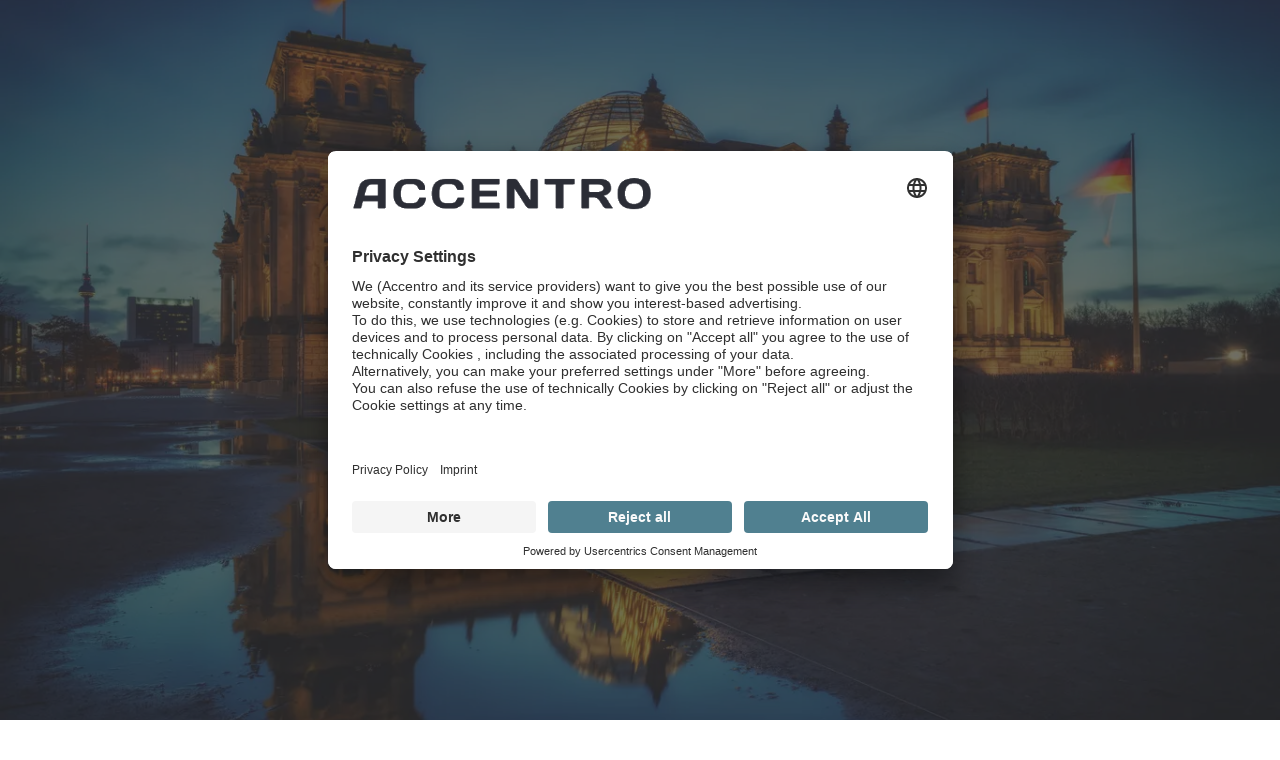

--- FILE ---
content_type: text/html; charset=utf-8
request_url: https://accentro.de/en/knowledge/news/real-estate-news-december-2023
body_size: 60050
content:
<!DOCTYPE html><html lang="en"><head><meta charSet="utf-8" data-next-head=""/><meta name="viewport" content="width=device-width" data-next-head=""/><meta property="og:type" content="website" data-next-head=""/><meta property="og:locale" content="en" data-next-head=""/><meta property="og:site_name" content="Accentro" data-next-head=""/><title data-next-head="">Real Estate News - December 2023 — Accentro</title><meta name="robots" content="index,follow" data-next-head=""/><meta name="description" content="Building permits fall slightly, vacancy rate decreases. Investments pay off - rents continue to rise. The latest real estate news in December 2023." data-next-head=""/><link rel="alternate" hrefLang="de" href="https://accentro.de/wissen/aktuelles/die-immobiliennews-im-dezember-2023" data-next-head=""/><link rel="alternate" hrefLang="en" href="https://accentro.de/en/knowledge/news/real-estate-news-december-2023" data-next-head=""/><link rel="alternate" hrefLang="x-default" href="https://accentro.de/wissen/aktuelles/die-immobiliennews-im-dezember-2023" data-next-head=""/><meta property="og:title" content="Real Estate News - December 2023 — Accentro" data-next-head=""/><meta property="og:description" content="Building permits fall slightly, vacancy rate decreases. Investments pay off - rents continue to rise. The latest real estate news in December 2023." data-next-head=""/><meta property="og:url" content="https://accentro.de/en/knowledge/news/real-estate-news-december-2023" data-next-head=""/><meta property="og:image" content="https://drjpqtaxgofiwjwb.public.blob.vercel-storage.com/Immonews_Dezember_2023_header-RA1nKkPL8okmAyJ76xYiy73tAoHCzz.jpeg" data-next-head=""/><meta property="og:image:alt" content="Immobiliennews Dezember 2023 - Header" data-next-head=""/><link rel="canonical" href="https://accentro.de/en/knowledge/news/real-estate-news-december-2023" data-next-head=""/><link rel="preconnect" href="//app.usercentrics.eu"/><link rel="preconnect" href="//privacy-proxy.usercentrics.eu"/><link rel="preload" href="//app.usercentrics.eu/browser-ui/latest/loader.js" as="script"/><link rel="preload" href="//privacy-proxy.usercentrics.eu/latest/uc-block.bundle.js" as="script"/><link rel="apple-touch-icon" sizes="180x180" href="/static/icons/apple-touch-icon.png?v=2"/><link rel="icon" type="image/png" sizes="32x32" href="/static/icons/favicon-32x32.png?v=2"/><link rel="icon" type="image/png" sizes="16x16" href="/static/icons/favicon-16x16.png?v=2"/><link rel="manifest" href="/static/icons/site.webmanifest?v=2"/><link rel="mask-icon" href="/static/icons/safari-pinned-tab.svg?v=2" color="#5bbad5"/><link rel="shortcut icon" href="/static/icons/favicon.ico?v=2"/><meta name="msapplication-TileColor" content="#da532c"/><meta name="msapplication-config" content="/static/icons/browserconfig.xml?v=2"/><meta name="theme-color" content="#ffffff"/><link data-next-font="" rel="preconnect" href="/" crossorigin="anonymous"/><link rel="preload" href="/_next/static/css/4cd7397b838d57af.css" as="style"/><script type="application/ld+json" data-next-head="">{"@context":"https://schema.org","@type":"BreadcrumbList","itemListElement":[{"@type":"ListItem","position":1,"item":{"@id":"https://accentro.de/news","name":"News"}},{"@type":"ListItem","position":2,"item":{"@id":"https://accentro.de/news/news","name":"News"}},{"@type":"ListItem","position":3,"item":{"@id":"https://accentro.de/news/news/real-estate-news-december-2023","name":"Real-estate-news-december-2023"}}]}</script><script type="application/ld+json" data-next-head="">{"@context":"https://schema.org","@type":"RealEstateAgent","@id":"https://accentro.de","url":"https://accentro.de","telephone":"+49308871810","name":"Accentro GmbH","image":"https://accentro.de/static/images/accentro-reception-small.jpeg","logo":"https://accentro.de/static/images/accentro-logo-black.png","sameAs":["https://www.xing.com/pages/accentrogmbh","https://www.youtube.com/channel/UCQQCpohq8Q2m9mMJae2e-KA","https://www.instagram.com/accentro.realestate/","https://de.linkedin.com/company/accentrorealestate/","https://www.facebook.com/ACCENTRO-Immobilien-188970351240067/"],"description":"ACCENTRO is the market leader in residential property privatization and a residential investor in Germany. With more than twenty years of experience, we are active in the privatization business and as a sales partner for large housing units. Founded in Stuttgart in 1999, our company focuses on the presence within Germany with regional focal points such as Berlin and important East German cities and metropolitan areas as well as the metropolitan regions of Rhine-Ruhr and Bavaria. Our real estate portfolio comprises over 5,200 units. ACCENTRO&apos;s business activity is characterized by four core areas: the sale of apartments close to the tenants to owner-occupiers and private investors, the sale of real estate portfolios to institutional investors, the development and management of our own real estate portfolio and the marketing of apartments for portfolio holders, investors and project developers. Since May 2011 we have been a subsidiary of the listed housing company ACCENTRO Real Estate AG. In addition to our headquarters in Berlin&apos;s Kantstrasse, we have other project offices throughout Germany.","address":{"@type":"PostalAddress","streetAddress":"Kantstraße 44/45","addressLocality":"Berlin","addressCountry":"DE","postalCode":"10625","email":"mailto:mail@accentro.de"}}</script><script type="application/ld+json" data-next-head="">{"@context":"https://schema.org","@type":"Article","datePublished":"2023-12-31T00:00:00.000Z","description":"Building permits fall slightly, vacancy rate decreases. Investments pay off - rents continue to rise. The latest real estate news in December 2023.","mainEntityOfPage":{"id":"/knowledge/news/real-estate-news-december-2023","type":"WebPage"},"headline":"Real Estate News - December 2023","image":["https://drjpqtaxgofiwjwb.public.blob.vercel-storage.com/Immonews_Dezember_2023_header-RA1nKkPL8okmAyJ76xYiy73tAoHCzz.jpeg"],"dateModified":"2023-12-31T00:00:00.000Z","author":{"@type":"Person","name":"Accentro"},"publisher":{"type":"Organization","name":"Accentro GmbH"}}</script><script type="text/javascript">window.dataLayer = window.dataLayer || [];
        function gtag() {
            dataLayer.push(arguments);
        }

        // set „denied" as default for both ad and analytics storage, as well as ad_user_data and ad_personalization,
        gtag("consent", "default", {
            ad_user_data: "denied",
            ad_personalization: "denied",
            ad_storage: "denied",
            analytics_storage: "denied",
            wait_for_update: 2000 // milliseconds to wait for update
        });

        // Enable ads data redaction by default [optional]
        gtag("set", "ads_data_redaction", true);

        window.addEventListener('ucEvent', function(e) {
          if (e.detail.event === 'consent_status') {
            const consentStatus = e.detail;
            
            const consentModeMap = {
              'Google Analytics': ['analytics_storage'],
              'Google Ads': ['ad_storage', 'ad_user_data', 'ad_personalization'],
              // Add more mappings as needed
            };
      
            const updatedConsent = {};
      
            Object.keys(consentStatus).forEach(service => {
              if (consentModeMap[service]) {
                consentModeMap[service].forEach(category => {
                  updatedConsent[category] = consentStatus[service] ? 'granted' : 'denied';
                });
              }
            });
      
            gtag('consent', 'update', updatedConsent);
          }
        });</script><script type="text/javascript"> (function(w, d, s, l, i) {
            w[l] = w[l] || [];
            w[l].push({
                'gtm.start': new Date().getTime(),
                event: 'gtm.js'
            });
            var f = d.getElementsByTagName(s)[0],
                j = d.createElement(s),
                dl = l != 'dataLayer' ? '&l=' + l : '';
            j.async = true;
            j.src =
                'https://www.googletagmanager.com/gtm.js?id=' + i + dl;
            f.parentNode.insertBefore(j, f);
        })(window, document, 'script', 'dataLayer','GTM-PPVJHB7');</script><script>
          !(function (w, d, t) {
		w.TiktokAnalyticsObject = t
		var ttq = (w[t] = w[t] || [])
		;(ttq.methods = [
			'page',
			'track',
			'identify',
			'instances',
			'debug',
			'on',
			'off',
			'once',
			'ready',
			'alias',
			'group',
			'enableCookie',
			'disableCookie',
			'holdConsent',
			'revokeConsent',
			'grantConsent',
		]),
			(ttq.setAndDefer = function (t, e) {
				t[e] = function () {
					t.push([e].concat(Array.prototype.slice.call(arguments, 0)))
				}
			})
		for (var i = 0; i < ttq.methods.length; i++)
			ttq.setAndDefer(ttq, ttq.methods[i])
		;(ttq.instance = function (t) {
			for (var e = ttq._i[t] || [], n = 0; n < ttq.methods.length; n++)
				ttq.setAndDefer(e, ttq.methods[n])
			return e
		}),
			(ttq.load = function (e, n) {
				var r = 'https://analytics.tiktok.com/i18n/pixel/events.js',
					o = n && n.partner
				;(ttq._i = ttq._i || {}),
					(ttq._i[e] = []),
					(ttq._i[e]._u = r),
					(ttq._t = ttq._t || {}),
					(ttq._t[e] = +new Date()),
					(ttq._o = ttq._o || {}),
					(ttq._o[e] = n || {})
				n = document.createElement('script')
				;(n.type = 'text/javascript'),
					(n.async = !0),
					(n.src = r + '?sdkid=' + e + '&lib=' + t)
				e = document.getElementsByTagName('script')[0]
				e.parentNode.insertBefore(n, e)
			})
		ttq.load('CSUR0CBC77U9A53N24U0')
		ttq.page()
	})(window, document, 'ttq')
        </script><script id="usercentrics-cmp" data-settings-id="jWtoeXLkA" src="https://app.usercentrics.eu/browser-ui/latest/loader.js"></script><script type="application/javascript" src="https://privacy-proxy.usercentrics.eu/latest/uc-block.bundle.js"></script><script src="/usercentrics-settings.js" id="deactivate"></script><link rel="stylesheet" href="/_next/static/css/4cd7397b838d57af.css" data-n-g=""/><noscript data-n-css=""></noscript><script defer="" noModule="" src="/_next/static/chunks/polyfills-42372ed130431b0a.js"></script><script defer="" src="/_next/static/chunks/8769.dfbe273b8ece008d.js"></script><script src="/_next/static/chunks/webpack-7d8904960f0b6f4c.js" defer=""></script><script src="/_next/static/chunks/framework-9cc210bb5c45dbaa.js" defer=""></script><script src="/_next/static/chunks/main-5e45256d864c8cda.js" defer=""></script><script src="/_next/static/chunks/pages/_app-3333e513f932f5c2.js" defer=""></script><script src="/_next/static/chunks/ce3ddbd1-3ca6733c2cf9c93f.js" defer=""></script><script src="/_next/static/chunks/784-bddc1be8c47e1fe9.js" defer=""></script><script src="/_next/static/chunks/6537-a20831da0e07780c.js" defer=""></script><script src="/_next/static/chunks/6072-bfead9df4734171a.js" defer=""></script><script src="/_next/static/chunks/4203-31ad6b1ad7c9d66c.js" defer=""></script><script src="/_next/static/chunks/585-79ae78a2f54b51c6.js" defer=""></script><script src="/_next/static/chunks/6753-01624726e302bc3f.js" defer=""></script><script src="/_next/static/chunks/4153-eecdcab85b25a1b8.js" defer=""></script><script src="/_next/static/chunks/pages/news/%5BnewsTypeUrl%5D/%5Bslug%5D-665bf43860085a27.js" defer=""></script><script src="/_next/static/jHNB6VwANo-V7lXgHVfY6/_buildManifest.js" defer=""></script><script src="/_next/static/jHNB6VwANo-V7lXgHVfY6/_ssgManifest.js" defer=""></script><style data-emotion="mui "></style><style id="jss-server-side">.jss1 {
  font-size: 16px;
  font-weight: 600;
  padding-top: 15px;
  padding-left: 24px;
  padding-right: 24px;
  padding-bottom: 15px;
}
.jss1:disabled {
  color: white;
  background-color: rgba(43,45,54,0.4);
}
@media (min-width:1366px) {
  .jss1 {
    font-size: 20px;
    padding-top: 20px;
    padding-left: 24px;
    padding-right: 24px;
    padding-bottom: 20px;
  }
}
  .jss2 {
    padding: 12px 16px;
    font-size: 16px;
  }
  .jss3 {
    margin-right: 24px;
  }
  .jss4 {
    outline: 2px solid !important;
    border-style: solid !important;
    border-width: 0px !important;
    outline-offset: -2px !important;
  }
  .jss6 {
    color: #508090;
    border-color: #508090;
  }
  .jss7 {
    border-color: #2b2d36;
    outline-color: #2b2d36;
  }
  .jss8 {
    padding: 0;
  }
  .jss9 {
    margin-left: 16px;
  }
@media (min-width:880px) {
  .jss9 {
    margin-left: 20px;
  }
}</style><style data-styled="" data-styled-version="5.3.6"></style></head><body><script id="cio-script">
  var _cio = _cio || [];
  (function() {
    var a,b,c;a=function(f){return function(){_cio.push([f].
    concat(Array.prototype.slice.call(arguments,0)))}};b=["load","identify",
    "sidentify","track","page"];for(c=0;c<b.length;c++){_cio[b[c]]=a(b[c])};
    
  })();
</script><script type="text/plain" data-usercentrics="Customer.io">
  (function() {
    
    var t = document.createElement('script'),
        s = document.getElementsByTagName('script')[0];
    t.async = true;
    t.id    = 'cio-tracker';
    t.setAttribute('data-site-id', '6de6cf6344ee2a76bca5');
    t.src = 'https://assets.customer.io/assets/track-eu.js';
    s.parentNode.insertBefore(t, s);
    
  })();
</script><div id="__next"><div class="flex flex-col min-h-screen"><div class="bg-transparent min-h-px-128 sm:min-h-[132px] md:min-h-[150px] lg:min-h-px-196"></div><div class="fixed top-0 w-full z-30"><div class="hidden md:block"><div class="h-px-128 px-px-24 py-px-32 relative sm:h-[132px] md:h-[150px] md:px-px-48 ml:flex ml:flex-row ml:justify-between ml:items-center lg:px-px-64 lg:h-px-196"><div><div class="z-10"><a aria-label="Go to homepage" href="/en"><div class="w-[153px] sm:w-px-196 md:w-[230px] flex"><svg width="230px" height="24px" viewBox="0 0 230 24" version="1.1" xmlns="http://www.w3.org/2000/svg" class="text-accentroAqua-full"><path d="M141.091097,0.468550562 C140.810949,0.468550562 138.810293,0.468550562 138.530881,0.468550562 C137.451998,0.468550562 136.847161,1.08133577 136.847161,2.15277696 L136.847161,16.8638624 L126.911798,1.65804818 C126.911798,1.65804818 126.23265,0.469285588 124.343771,0.469285588 C124.235504,0.469285588 124.121634,0.469285588 124.005612,0.469285588 L123.999953,0.469285588 C123.999953,0.469285588 121.096597,0.469285588 120.371437,0.469285588 C119.293291,0.469285588 118.687038,1.08207079 118.687038,2.15351199 L118.687038,22.7886212 C118.687038,22.7886212 118.687038,23.404912 119.303195,23.404912 L123.999953,23.404912 C123.999953,23.404912 124.61543,23.404912 124.61543,22.7886212 L124.61543,15.3676895 L124.614864,15.3676895 L124.614864,8.50441604 L124.61543,8.50441604 L124.61543,8.16443842 L132.975284,21.2316674 C132.975284,21.2316674 134.209804,23.404912 136.052671,23.404912 C137.23552,23.404912 141.795033,23.404912 142.157925,23.404912 C142.520872,23.404912 142.774138,23.1391719 142.774138,22.7886212 C142.774138,22.4373921 142.774138,15.3676895 142.774138,15.3676895 L142.774138,2.15351199 C142.774138,1.08207079 142.167829,0.469285588 141.089682,0.469285588 M217.079954,0 C208.674767,0 204.160587,3.83558985 204.160587,12.0000283 C204.160587,19.8011944 208.0006,24 217.079954,24 C225.434148,24 230,19.8527593 230,12.0000283 C230,3.62848224 225.53817,0 217.079954,0 Z M217.079954,19.7700972 C212.216239,19.7700972 210.158987,17.0511809 210.158987,12.0000283 C210.158987,6.71349785 212.577771,4.22922434 217.079954,4.22922434 C221.611113,4.22922434 224.001599,6.57921432 224.001599,12.0000283 C224.001599,17.0851051 221.555253,19.7700972 217.079954,19.7700972 M30.873967,12.1773956 C30.873967,19.6245056 34.5441935,23.5476765 42.4138157,23.5476765 L47.2301037,23.5476765 C51.3339943,23.5476765 55.5546133,21.0662866 55.92107,16.8066435 C55.9649316,16.2963661 56.0087932,15.4835974 56.0087932,15.4835974 C56.0087932,15.4835974 56.0082272,14.8680417 55.3876562,14.8680417 L51.5660363,14.8680417 C51.5660363,14.8680417 50.890426,14.9070546 50.6619212,15.4171624 C50.4334163,15.9267613 49.8179388,17.1557807 49.6552264,17.4328288 C49.0319671,18.4951104 47.776959,19.1318688 46.1371006,19.1318688 L41.6377482,19.1318688 C38.4655632,19.1318688 36.8249974,16.9868944 36.8249974,12.2692738 L36.8249974,11.7392073 C36.8249974,7.2958643 38.144383,4.87661229 41.316568,4.87661229 L45.9227447,4.87661229 C47.5633105,4.87661229 48.7107869,5.51342717 49.3340462,6.57565228 C49.4967587,6.85270039 50.1122361,8.0824548 50.340741,8.59205371 C50.5692458,9.10159609 51.2448561,9.14049591 51.2448561,9.14049591 L54.9596517,9.14049591 C55.5800813,9.14049591 55.5807887,8.52561871 55.5807887,8.52561871 C55.5807887,8.52561871 55.5751292,7.29936981 55.5751292,7.21388068 C55.5751292,3.70905236 51.6721531,0.461539549 47.0164552,0.461539549 L42.4138157,0.461539549 C34.5441935,0.461539549 30.873967,4.38403204 30.873967,11.8310855 L30.873967,12.1773956 M60.5718169,12.1773956 C60.5718169,19.6245056 64.2420434,23.5476765 72.112373,23.5476765 L76.9279536,23.5476765 C81.0318441,23.5476765 85.2524631,21.0662866 85.6189198,16.8066435 C85.6627814,16.2963661 85.7066431,15.4835974 85.7066431,15.4835974 C85.7066431,15.4835974 85.7060771,14.8680417 85.085506,14.8680417 L81.2638862,14.8680417 C81.2638862,14.8680417 80.5882759,14.9070546 80.359771,15.4171624 C80.1312662,15.9267613 79.5157887,17.1557807 79.3530763,17.4328288 C78.7298169,18.4951104 77.4748089,19.1318688 75.8342431,19.1318688 L71.335598,19.1318688 C68.163413,19.1318688 66.5228472,16.9868944 66.5228472,12.2692738 L66.5228472,11.7392073 C66.5228472,7.2958643 67.8422328,4.87661229 71.0144178,4.87661229 L75.6205946,4.87661229 C77.2611604,4.87661229 78.4086367,5.51342717 79.0318961,6.57565228 C79.1946085,6.85270039 79.810086,8.0824548 80.0385908,8.59205371 C80.2670957,9.10159609 80.942706,9.14049591 80.942706,9.14049591 L84.6575016,9.14049591 C85.2779312,9.14049591 85.2786386,8.52561871 85.2786386,8.52561871 C85.2786386,8.52561871 85.272979,7.29936981 85.272979,7.21388068 C85.272979,3.70905236 81.370003,0.461539549 76.7143051,0.461539549 L72.112373,0.461539549 C64.2420434,0.461539549 60.5718169,4.38403204 60.5718169,11.8310855 L60.5718169,12.1773956 M176.276599,1.08416279 L176.276599,22.7886212 C176.276599,23.404912 176.893492,23.404912 176.893492,23.404912 L181.696367,23.404912 C182.313259,23.404912 182.313259,22.7886212 182.313259,22.7886212 L182.313259,15.0913764 C182.313259,15.0913764 184.671882,15.0913764 186.313834,15.0913764 C187.954428,15.0913764 189.40537,16.1592556 190.13053,17.3035208 C190.855633,18.4477295 192.840725,21.573737 192.840725,21.573737 C193.489481,22.7179457 194.59451,23.404912 195.797168,23.404912 C197.00124,23.404912 200.061648,23.404912 200.061648,23.404912 C200.566586,23.404912 200.691954,23.0932611 200.441518,22.7031321 C200.244848,22.3984923 197.183025,17.6236527 196.050433,15.8525237 C195.089722,14.3485482 193.489481,13.6417928 193.489481,13.6417928 C193.489481,13.6417928 199.406554,12.8410672 199.406554,7.80755522 C199.406554,2.35423052 195.170371,0.469285588 190.512551,0.469285588 L176.893492,0.469285588 C176.276599,0.469285588 176.276599,1.08416279 176.276599,1.08416279 Z M182.313259,4.98969315 L188.886841,4.98969315 C190.953261,4.98969315 193.414492,5.55368396 193.414492,7.78420402 C193.414492,10.0147241 190.867688,10.5172554 189.012031,10.5172554 C187.157109,10.5172554 182.311108,10.5172554 182.311108,10.5172554 L182.311108,4.98969315 M24.2945837,0.469285588 L14.9067838,0.469285588 C10.249671,0.469285588 5.62510049,1.61564285 4.28095431,6.69438718 L1.97185266,15.4150704 L1.96262757,15.4150704 L0.0185677336,22.7921833 C0.0185677336,22.7921833 -0.142729808,23.404912 0.485481671,23.404912 L5.39020033,23.404912 C5.39020033,23.404912 6.01911943,23.404912 6.18041697,22.7928618 L6.59215017,21.2309323 L7.49485045,17.8667766 L18.8748165,17.8667766 L18.8748165,22.7886212 C18.8748165,22.7886212 18.8748165,23.404912 19.4917088,23.404912 L24.2945554,23.404912 C24.2945554,23.404912 24.9107403,23.404912 24.9107403,22.7886212 L24.9107403,1.08416279 C24.9107403,1.08416279 24.9107403,0.469285588 24.2945554,0.469285588 L24.2945837,0.469285588 Z M18.8769671,13.344277 L8.6763125,13.344277 L10.0869585,8.20192473 C10.6111756,6.23431769 12.2510339,4.98969315 14.3167743,4.98969315 L18.8748448,4.98969315 L18.8748448,8.50441604 L18.8771086,8.50441604 L18.8771086,13.344277 M1.96208991,15.4150704 L1.96265587,15.4150704 L2.16922991,14.6319854 L1.96194842,15.4150704 M171.125548,4.37481595 L171.125548,1.0834843 C171.125548,1.0834843 171.125548,0.469285588 170.509392,0.469285588 L148.390405,0.469285588 C148.390405,0.469285588 147.774928,0.469285588 147.774928,1.0834843 L147.774928,4.37481595 C147.774928,4.37481595 147.774928,4.98969315 148.390405,4.98969315 L156.433323,4.98969315 L156.433323,15.3676895 L156.427663,15.3676895 L156.427663,22.7886212 C156.427663,22.7886212 156.427663,23.4042335 157.044556,23.4042335 L161.84811,23.4042335 C161.84811,23.4042335 162.464323,23.4042335 162.464323,22.7886212 L162.464323,21.9511444 L162.464889,21.9279628 L162.464889,4.98986277 L170.507128,4.98986277 C170.507128,4.98986277 171.123284,4.98986277 171.123284,4.37498557 M113.024363,22.7887909 L113.024363,19.4988727 C113.024363,19.4988727 113.024363,18.8832605 112.408149,18.8832605 L97.5779724,18.8832605 L97.5779724,14.1649614 L110.473315,14.1649614 C110.473315,14.1649614 111.090207,14.1649614 111.090207,13.5500842 L111.090207,10.2594311 C111.090207,10.2594311 111.090207,9.64314035 110.473315,9.64314035 L97.5779724,9.64314035 L97.5779724,4.98986277 L112.408149,4.98986277 C112.408149,4.98986277 113.024363,4.98986277 113.024363,4.37498557 L113.024363,1.08433241 C113.024363,1.08433241 113.024363,0.469455209 112.408149,0.469455209 L92.1596483,0.469455209 C92.1596483,0.469455209 91.5434634,0.469455209 91.5434634,1.08433241 L91.5434634,22.7887909 C91.5434634,22.7887909 91.5434634,23.4050816 92.1596483,23.4050816 L112.408149,23.4050816 C112.408149,23.4050816 113.024363,23.4050816 113.024363,22.7887909" id="logo" fill="currentColor" fill-rule="evenodd"></path></svg></div></a></div></div><div class="flex flex-1"><div class="flex flex-row flex-1 z-10 items-center mt-px-32 justify-center space-x-px-16 sm:justify-start md:space-x-px-24 ml:mt-0 ml:justify-center"><div class="focus-visible:outline-none"><div class="focus-visible:outline-none"><div class="relative focus-visible:outline-none" data-headlessui-state=""><div><button class="font-semibold focus-visible:outline-none cursor-default" type="button" aria-expanded="false" data-headlessui-state=""><a class="cursor-default" href="/en/real-estate"><span class="font-semibold border-b-2 border-b-transparent text-px-16 inline-block lg:text-px-20 hover:border-current group-hover:border-accentroWhite-full">Real Estate</span></a></button><div class="absolute w-[296px] z-10" style="visibility:hidden;transform:translateY(10px);--button-width:0px" id="headlessui-popover-panel-_R_ambamut5b6_" tabindex="-1" data-headlessui-state=""><div class="mt-px-20" style="box-shadow:0 2px 6px 0 rgba(43, 45, 54, 0.5)"><div class="bg-accentroGray-full py-px-20"><a class="px-px-32 py-px-12 block cursor-pointer hover:bg-[rgba(255,255,255,0.05)] group" href="/en/real-estate"><span class="text-accentroWhite-full inline-block ml:font-semibold text-px-16 ml:text-px-16 lg:text-px-16">Real Estate Offers</span></a><a class="px-px-32 py-px-12 block cursor-pointer hover:bg-[rgba(255,255,255,0.05)] group" href="/en/projects"><span class="text-accentroWhite-full inline-block ml:font-semibold text-px-16 ml:text-px-16 lg:text-px-16">Projects</span></a><a class="px-px-32 py-px-12 block cursor-pointer hover:bg-[rgba(255,255,255,0.05)] group" href="https://international.accentro.de/"><span class="text-accentroWhite-full inline-block ml:font-semibold text-px-16 ml:text-px-16 lg:text-px-16">International Visitors</span></a></div></div></div></div></div><span hidden="" style="position:fixed;top:1px;left:1px;width:1px;height:0;padding:0;margin:-1px;overflow:hidden;clip:rect(0, 0, 0, 0);white-space:nowrap;border-width:0;display:none"></span></div></div><div class="focus-visible:outline-none"><div class="focus-visible:outline-none"><div class="relative focus-visible:outline-none" data-headlessui-state=""><div><button class="font-semibold focus-visible:outline-none cursor-default" type="button" aria-expanded="false" data-headlessui-state=""><a class="cursor-default" href="/en/knowledge"><span class="font-semibold border-b-2 border-b-transparent text-px-16 inline-block lg:text-px-20 hover:border-current group-hover:border-accentroWhite-full">Good to know</span></a></button><div class="absolute w-[296px] z-10" style="visibility:hidden;transform:translateY(10px);--button-width:0px" id="headlessui-popover-panel-_R_amjamut5b6_" tabindex="-1" data-headlessui-state=""><div class="mt-px-20" style="box-shadow:0 2px 6px 0 rgba(43, 45, 54, 0.5)"><div class="bg-accentroGray-full py-px-20"><a class="px-px-32 py-px-12 block cursor-pointer hover:bg-[rgba(255,255,255,0.05)] group" href="/en/knowledge"><span class="text-accentroWhite-full inline-block ml:font-semibold text-px-16 ml:text-px-16 lg:text-px-16">All topics</span></a><a class="px-px-32 py-px-12 block cursor-pointer hover:bg-[rgba(255,255,255,0.05)] group" href="/en/knowledge/news"><span class="text-accentroWhite-full inline-block ml:font-semibold text-px-16 ml:text-px-16 lg:text-px-16">News</span></a><a class="px-px-32 py-px-12 block cursor-pointer hover:bg-[rgba(255,255,255,0.05)] group" href="/en/knowledge/real-estate-purchase"><span class="text-accentroWhite-full inline-block ml:font-semibold text-px-16 ml:text-px-16 lg:text-px-16">Real estate purchase</span></a><a class="px-px-32 py-px-12 block cursor-pointer hover:bg-[rgba(255,255,255,0.05)] group" href="/en/knowledge/capital-investments"><span class="text-accentroWhite-full inline-block ml:font-semibold text-px-16 ml:text-px-16 lg:text-px-16">Capital investments</span></a><a class="px-px-32 py-px-12 block cursor-pointer hover:bg-[rgba(255,255,255,0.05)] group" href="/en/knowledge/financing"><span class="text-accentroWhite-full inline-block ml:font-semibold text-px-16 ml:text-px-16 lg:text-px-16">Financing</span></a><a class="px-px-32 py-px-12 block cursor-pointer hover:bg-[rgba(255,255,255,0.05)] group" href="/en/knowledge/home-and-living"><span class="text-accentroWhite-full inline-block ml:font-semibold text-px-16 ml:text-px-16 lg:text-px-16">Home &amp; Living</span></a><a class="px-px-32 py-px-12 block cursor-pointer hover:bg-[rgba(255,255,255,0.05)] group" href="/en/knowledge/cities-and-neighbourhoods"><span class="text-accentroWhite-full inline-block ml:font-semibold text-px-16 ml:text-px-16 lg:text-px-16">Cities and Neighbourhoods</span></a><a class="px-px-32 py-px-12 block cursor-pointer hover:bg-[rgba(255,255,255,0.05)] group" href="/en/knowledge/for-owners"><span class="text-accentroWhite-full inline-block ml:font-semibold text-px-16 ml:text-px-16 lg:text-px-16">For Owners</span></a><a class="px-px-32 py-px-12 block cursor-pointer hover:bg-[rgba(255,255,255,0.05)] group" href="/en/real-estate-market-berlin"><span class="text-accentroWhite-full inline-block ml:font-semibold text-px-16 ml:text-px-16 lg:text-px-16">Real estate market Berlin</span></a><a class="px-px-32 py-px-12 block cursor-pointer hover:bg-[rgba(255,255,255,0.05)] group" href="/en/knowledge/lexicon"><span class="text-accentroWhite-full inline-block ml:font-semibold text-px-16 ml:text-px-16 lg:text-px-16">Real Estate Lexicon</span></a></div></div></div></div></div><span hidden="" style="position:fixed;top:1px;left:1px;width:1px;height:0;padding:0;margin:-1px;overflow:hidden;clip:rect(0, 0, 0, 0);white-space:nowrap;border-width:0;display:none"></span></div></div><div class="focus-visible:outline-none"><div class="focus-visible:outline-none"><div class="relative focus-visible:outline-none" data-headlessui-state=""><div><button class="font-semibold focus-visible:outline-none cursor-default" type="button" aria-expanded="false" data-headlessui-state=""><a class="cursor-default" href="/en/services"><span class="font-semibold border-b-2 border-b-transparent text-px-16 inline-block lg:text-px-20 hover:border-current group-hover:border-accentroWhite-full">Services &amp; Downloads</span></a></button><div class="absolute w-[296px] z-10" style="visibility:hidden;transform:translateY(10px);--button-width:0px" id="headlessui-popover-panel-_R_amramut5b6_" tabindex="-1" data-headlessui-state=""><div class="mt-px-20" style="box-shadow:0 2px 6px 0 rgba(43, 45, 54, 0.5)"><div class="bg-accentroGray-full py-px-20"><a class="px-px-32 py-px-12 block cursor-pointer hover:bg-[rgba(255,255,255,0.05)] group" href="/en/services"><span class="text-accentroWhite-full inline-block ml:font-semibold text-px-16 ml:text-px-16 lg:text-px-16">Services overview</span></a><a class="px-px-32 py-px-12 block cursor-pointer hover:bg-[rgba(255,255,255,0.05)] group" href="/en/downloads"><span class="text-accentroWhite-full inline-block ml:font-semibold text-px-16 ml:text-px-16 lg:text-px-16">Downloads</span></a><a class="px-px-32 py-px-12 block cursor-pointer hover:bg-[rgba(255,255,255,0.05)] group" href="/en/homeownership-report"><span class="text-accentroWhite-full inline-block ml:font-semibold text-px-16 ml:text-px-16 lg:text-px-16">Home Ownership Report</span></a><a class="px-px-32 py-px-12 block cursor-pointer hover:bg-[rgba(255,255,255,0.05)] group" href="/en/housing-cost-report"><span class="text-accentroWhite-full inline-block ml:font-semibold text-px-16 ml:text-px-16 lg:text-px-16">Housing Cost Report</span></a><a class="px-px-32 py-px-12 block cursor-pointer hover:bg-[rgba(255,255,255,0.05)] group" href="/en/capital-investment-guide"><span class="text-accentroWhite-full inline-block ml:font-semibold text-px-16 ml:text-px-16 lg:text-px-16">Investments Guide</span></a></div></div></div></div></div><span hidden="" style="position:fixed;top:1px;left:1px;width:1px;height:0;padding:0;margin:-1px;overflow:hidden;clip:rect(0, 0, 0, 0);white-space:nowrap;border-width:0;display:none"></span></div></div><div class="focus-visible:outline-none"><div class="focus-visible:outline-none"><div class="relative focus-visible:outline-none" data-headlessui-state=""><div><button class="font-semibold focus-visible:outline-none cursor-default" type="button" aria-expanded="false" data-headlessui-state=""><a class="cursor-default" href="/en/company"><span class="font-semibold border-b-2 border-b-transparent text-px-16 inline-block lg:text-px-20 hover:border-current group-hover:border-accentroWhite-full">Company</span></a></button><div class="absolute w-[296px] z-10" style="visibility:hidden;transform:translateY(10px);--button-width:0px" id="headlessui-popover-panel-_R_an3amut5b6_" tabindex="-1" data-headlessui-state=""><div class="mt-px-20" style="box-shadow:0 2px 6px 0 rgba(43, 45, 54, 0.5)"><div class="bg-accentroGray-full py-px-20"><a class="px-px-32 py-px-12 block cursor-pointer hover:bg-[rgba(255,255,255,0.05)] group" href="/en/company"><span class="text-accentroWhite-full inline-block ml:font-semibold text-px-16 ml:text-px-16 lg:text-px-16">Everything about ACCENTRO</span></a><a class="px-px-32 py-px-12 block cursor-pointer hover:bg-[rgba(255,255,255,0.05)] group" href="/en/immoscout24"><span class="text-accentroWhite-full inline-block ml:font-semibold text-px-16 ml:text-px-16 lg:text-px-16">Sales and property development partnership</span></a><a class="px-px-32 py-px-12 block cursor-pointer hover:bg-[rgba(255,255,255,0.05)] group" href="/en/providers-agents"><span class="text-accentroWhite-full inline-block ml:font-semibold text-px-16 ml:text-px-16 lg:text-px-16">Service providers and estate agents</span></a><a class="px-px-32 py-px-12 block cursor-pointer hover:bg-[rgba(255,255,255,0.05)] group" href="/en/business-relations"><span class="text-accentroWhite-full inline-block ml:font-semibold text-px-16 ml:text-px-16 lg:text-px-16">Business Relations</span></a><a class="px-px-32 py-px-12 block cursor-pointer hover:bg-[rgba(255,255,255,0.05)] group" href="/en/team"><span class="text-accentroWhite-full inline-block ml:font-semibold text-px-16 ml:text-px-16 lg:text-px-16">Consulting team</span></a><a class="px-px-32 py-px-12 block cursor-pointer hover:bg-[rgba(255,255,255,0.05)] group" href="/en/working-for-accentro"><span class="text-accentroWhite-full inline-block ml:font-semibold text-px-16 ml:text-px-16 lg:text-px-16">Working for ACCENTRO</span></a><a class="px-px-32 py-px-12 block cursor-pointer hover:bg-[rgba(255,255,255,0.05)] group" href="/en/press"><span class="text-accentroWhite-full inline-block ml:font-semibold text-px-16 ml:text-px-16 lg:text-px-16">Press</span></a><a class="px-px-32 py-px-12 block cursor-pointer hover:bg-[rgba(255,255,255,0.05)] group" href="/en/partner-memberships-and-awards"><span class="text-accentroWhite-full inline-block ml:font-semibold text-px-16 ml:text-px-16 lg:text-px-16">Partners, Memberships and Awards</span></a></div></div></div></div></div><span hidden="" style="position:fixed;top:1px;left:1px;width:1px;height:0;padding:0;margin:-1px;overflow:hidden;clip:rect(0, 0, 0, 0);white-space:nowrap;border-width:0;display:none"></span></div></div><div class="focus-visible:outline-none"><div class="focus-visible:outline-none"><div class="relative focus-visible:outline-none" data-headlessui-state=""><div><button class="font-semibold focus-visible:outline-none cursor-default" type="button" aria-expanded="false" data-headlessui-state=""><a class="cursor-default" href="/en/contact"><span class="font-semibold border-b-2 border-b-transparent text-px-16 inline-block lg:text-px-20 hover:border-current group-hover:border-accentroWhite-full">Contact</span></a></button><div class="absolute w-[296px] z-10" style="visibility:hidden;transform:translateY(10px);--button-width:0px" id="headlessui-popover-panel-_R_anbamut5b6_" tabindex="-1" data-headlessui-state=""><div class="mt-px-20" style="box-shadow:0 2px 6px 0 rgba(43, 45, 54, 0.5)"><div class="bg-accentroGray-full py-px-20"><a class="px-px-32 py-px-12 block cursor-pointer hover:bg-[rgba(255,255,255,0.05)] group" href="/en/contact"><span class="text-accentroWhite-full inline-block ml:font-semibold text-px-16 ml:text-px-16 lg:text-px-16">Get in touch with us</span></a></div></div></div></div></div><span hidden="" style="position:fixed;top:1px;left:1px;width:1px;height:0;padding:0;margin:-1px;overflow:hidden;clip:rect(0, 0, 0, 0);white-space:nowrap;border-width:0;display:none"></span></div></div></div><div class="focus-visible:outline-none flex mt-px-32 sm:justify-end ml:mt-0 ml:justify-end ml:w-[230px]"><style data-emotion="css oo7w7q animation-wiooy9">.css-oo7w7q{display:block;background-color:rgba(0, 0, 0, 0.11);height:1.2em;margin-top:0;margin-bottom:0;height:auto;transform-origin:0 55%;-webkit-transform:scale(1, 0.60);-moz-transform:scale(1, 0.60);-ms-transform:scale(1, 0.60);transform:scale(1, 0.60);border-radius:0px/0px;position:relative;overflow:hidden;-webkit-mask-image:-webkit-radial-gradient(white, black);}.css-oo7w7q:empty:before{content:"\00a0";}.css-oo7w7q::after{background:linear-gradient(
                90deg,
                transparent,
                rgba(0, 0, 0, 0.04),
                transparent
              );content:"";position:absolute;-webkit-transform:translateX(-100%);-moz-transform:translateX(-100%);-ms-transform:translateX(-100%);transform:translateX(-100%);bottom:0;left:0;right:0;top:0;}.css-oo7w7q::after{-webkit-animation:animation-wiooy9 2s linear 0.5s infinite;animation:animation-wiooy9 2s linear 0.5s infinite;}@-webkit-keyframes animation-wiooy9{0%{-webkit-transform:translateX(-100%);-moz-transform:translateX(-100%);-ms-transform:translateX(-100%);transform:translateX(-100%);}50%{-webkit-transform:translateX(100%);-moz-transform:translateX(100%);-ms-transform:translateX(100%);transform:translateX(100%);}100%{-webkit-transform:translateX(100%);-moz-transform:translateX(100%);-ms-transform:translateX(100%);transform:translateX(100%);}}@keyframes animation-wiooy9{0%{-webkit-transform:translateX(-100%);-moz-transform:translateX(-100%);-ms-transform:translateX(-100%);transform:translateX(-100%);}50%{-webkit-transform:translateX(100%);-moz-transform:translateX(100%);-ms-transform:translateX(100%);transform:translateX(100%);}100%{-webkit-transform:translateX(100%);-moz-transform:translateX(100%);-ms-transform:translateX(100%);transform:translateX(100%);}}</style><span class="MuiSkeleton-root MuiSkeleton-text MuiSkeleton-wave w-px-128 css-oo7w7q"></span></div></div><div class="absolute sm:top-px-32 sm:right-px-24 md:top-px-32 md:right-px-48 ml:top-px-24 ml:right-px-48 lg:top-px-32 lg:right-px-64"><div><a class="font-semibold text-px-16 border-b-2 border-b-transparent inline-block hover:border-current group-hover:border-accentroWhite-full lg:text-px-20 ml:text-px-16 z-10 mr-px-20 md:mr-px-40" target="_blank" href="https://investors.accentro.de/en">Investor Relations</a><a class="rounded-none cursor-pointer inline-block border-b-2 border-b-transparent font-semibold z-10 hover:border-current group-hover:border-accentroWhite-full" href="/wissen/aktuelles/die-immobiliennews-im-dezember-2023">DE</a></div></div></div></div><div class="w-full z-10 fixed top-0"><div class="flex top-0 w-full justify-between items-center px-px-24 h-px-96 md:hidden"><div class="z-10"><a aria-label="Go to homepage" href="/en"><div class="w-[153px] sm:w-px-196 md:w-[230px] flex"><svg width="230px" height="24px" viewBox="0 0 230 24" version="1.1" xmlns="http://www.w3.org/2000/svg" class="text-accentroAqua-full"><path d="M141.091097,0.468550562 C140.810949,0.468550562 138.810293,0.468550562 138.530881,0.468550562 C137.451998,0.468550562 136.847161,1.08133577 136.847161,2.15277696 L136.847161,16.8638624 L126.911798,1.65804818 C126.911798,1.65804818 126.23265,0.469285588 124.343771,0.469285588 C124.235504,0.469285588 124.121634,0.469285588 124.005612,0.469285588 L123.999953,0.469285588 C123.999953,0.469285588 121.096597,0.469285588 120.371437,0.469285588 C119.293291,0.469285588 118.687038,1.08207079 118.687038,2.15351199 L118.687038,22.7886212 C118.687038,22.7886212 118.687038,23.404912 119.303195,23.404912 L123.999953,23.404912 C123.999953,23.404912 124.61543,23.404912 124.61543,22.7886212 L124.61543,15.3676895 L124.614864,15.3676895 L124.614864,8.50441604 L124.61543,8.50441604 L124.61543,8.16443842 L132.975284,21.2316674 C132.975284,21.2316674 134.209804,23.404912 136.052671,23.404912 C137.23552,23.404912 141.795033,23.404912 142.157925,23.404912 C142.520872,23.404912 142.774138,23.1391719 142.774138,22.7886212 C142.774138,22.4373921 142.774138,15.3676895 142.774138,15.3676895 L142.774138,2.15351199 C142.774138,1.08207079 142.167829,0.469285588 141.089682,0.469285588 M217.079954,0 C208.674767,0 204.160587,3.83558985 204.160587,12.0000283 C204.160587,19.8011944 208.0006,24 217.079954,24 C225.434148,24 230,19.8527593 230,12.0000283 C230,3.62848224 225.53817,0 217.079954,0 Z M217.079954,19.7700972 C212.216239,19.7700972 210.158987,17.0511809 210.158987,12.0000283 C210.158987,6.71349785 212.577771,4.22922434 217.079954,4.22922434 C221.611113,4.22922434 224.001599,6.57921432 224.001599,12.0000283 C224.001599,17.0851051 221.555253,19.7700972 217.079954,19.7700972 M30.873967,12.1773956 C30.873967,19.6245056 34.5441935,23.5476765 42.4138157,23.5476765 L47.2301037,23.5476765 C51.3339943,23.5476765 55.5546133,21.0662866 55.92107,16.8066435 C55.9649316,16.2963661 56.0087932,15.4835974 56.0087932,15.4835974 C56.0087932,15.4835974 56.0082272,14.8680417 55.3876562,14.8680417 L51.5660363,14.8680417 C51.5660363,14.8680417 50.890426,14.9070546 50.6619212,15.4171624 C50.4334163,15.9267613 49.8179388,17.1557807 49.6552264,17.4328288 C49.0319671,18.4951104 47.776959,19.1318688 46.1371006,19.1318688 L41.6377482,19.1318688 C38.4655632,19.1318688 36.8249974,16.9868944 36.8249974,12.2692738 L36.8249974,11.7392073 C36.8249974,7.2958643 38.144383,4.87661229 41.316568,4.87661229 L45.9227447,4.87661229 C47.5633105,4.87661229 48.7107869,5.51342717 49.3340462,6.57565228 C49.4967587,6.85270039 50.1122361,8.0824548 50.340741,8.59205371 C50.5692458,9.10159609 51.2448561,9.14049591 51.2448561,9.14049591 L54.9596517,9.14049591 C55.5800813,9.14049591 55.5807887,8.52561871 55.5807887,8.52561871 C55.5807887,8.52561871 55.5751292,7.29936981 55.5751292,7.21388068 C55.5751292,3.70905236 51.6721531,0.461539549 47.0164552,0.461539549 L42.4138157,0.461539549 C34.5441935,0.461539549 30.873967,4.38403204 30.873967,11.8310855 L30.873967,12.1773956 M60.5718169,12.1773956 C60.5718169,19.6245056 64.2420434,23.5476765 72.112373,23.5476765 L76.9279536,23.5476765 C81.0318441,23.5476765 85.2524631,21.0662866 85.6189198,16.8066435 C85.6627814,16.2963661 85.7066431,15.4835974 85.7066431,15.4835974 C85.7066431,15.4835974 85.7060771,14.8680417 85.085506,14.8680417 L81.2638862,14.8680417 C81.2638862,14.8680417 80.5882759,14.9070546 80.359771,15.4171624 C80.1312662,15.9267613 79.5157887,17.1557807 79.3530763,17.4328288 C78.7298169,18.4951104 77.4748089,19.1318688 75.8342431,19.1318688 L71.335598,19.1318688 C68.163413,19.1318688 66.5228472,16.9868944 66.5228472,12.2692738 L66.5228472,11.7392073 C66.5228472,7.2958643 67.8422328,4.87661229 71.0144178,4.87661229 L75.6205946,4.87661229 C77.2611604,4.87661229 78.4086367,5.51342717 79.0318961,6.57565228 C79.1946085,6.85270039 79.810086,8.0824548 80.0385908,8.59205371 C80.2670957,9.10159609 80.942706,9.14049591 80.942706,9.14049591 L84.6575016,9.14049591 C85.2779312,9.14049591 85.2786386,8.52561871 85.2786386,8.52561871 C85.2786386,8.52561871 85.272979,7.29936981 85.272979,7.21388068 C85.272979,3.70905236 81.370003,0.461539549 76.7143051,0.461539549 L72.112373,0.461539549 C64.2420434,0.461539549 60.5718169,4.38403204 60.5718169,11.8310855 L60.5718169,12.1773956 M176.276599,1.08416279 L176.276599,22.7886212 C176.276599,23.404912 176.893492,23.404912 176.893492,23.404912 L181.696367,23.404912 C182.313259,23.404912 182.313259,22.7886212 182.313259,22.7886212 L182.313259,15.0913764 C182.313259,15.0913764 184.671882,15.0913764 186.313834,15.0913764 C187.954428,15.0913764 189.40537,16.1592556 190.13053,17.3035208 C190.855633,18.4477295 192.840725,21.573737 192.840725,21.573737 C193.489481,22.7179457 194.59451,23.404912 195.797168,23.404912 C197.00124,23.404912 200.061648,23.404912 200.061648,23.404912 C200.566586,23.404912 200.691954,23.0932611 200.441518,22.7031321 C200.244848,22.3984923 197.183025,17.6236527 196.050433,15.8525237 C195.089722,14.3485482 193.489481,13.6417928 193.489481,13.6417928 C193.489481,13.6417928 199.406554,12.8410672 199.406554,7.80755522 C199.406554,2.35423052 195.170371,0.469285588 190.512551,0.469285588 L176.893492,0.469285588 C176.276599,0.469285588 176.276599,1.08416279 176.276599,1.08416279 Z M182.313259,4.98969315 L188.886841,4.98969315 C190.953261,4.98969315 193.414492,5.55368396 193.414492,7.78420402 C193.414492,10.0147241 190.867688,10.5172554 189.012031,10.5172554 C187.157109,10.5172554 182.311108,10.5172554 182.311108,10.5172554 L182.311108,4.98969315 M24.2945837,0.469285588 L14.9067838,0.469285588 C10.249671,0.469285588 5.62510049,1.61564285 4.28095431,6.69438718 L1.97185266,15.4150704 L1.96262757,15.4150704 L0.0185677336,22.7921833 C0.0185677336,22.7921833 -0.142729808,23.404912 0.485481671,23.404912 L5.39020033,23.404912 C5.39020033,23.404912 6.01911943,23.404912 6.18041697,22.7928618 L6.59215017,21.2309323 L7.49485045,17.8667766 L18.8748165,17.8667766 L18.8748165,22.7886212 C18.8748165,22.7886212 18.8748165,23.404912 19.4917088,23.404912 L24.2945554,23.404912 C24.2945554,23.404912 24.9107403,23.404912 24.9107403,22.7886212 L24.9107403,1.08416279 C24.9107403,1.08416279 24.9107403,0.469285588 24.2945554,0.469285588 L24.2945837,0.469285588 Z M18.8769671,13.344277 L8.6763125,13.344277 L10.0869585,8.20192473 C10.6111756,6.23431769 12.2510339,4.98969315 14.3167743,4.98969315 L18.8748448,4.98969315 L18.8748448,8.50441604 L18.8771086,8.50441604 L18.8771086,13.344277 M1.96208991,15.4150704 L1.96265587,15.4150704 L2.16922991,14.6319854 L1.96194842,15.4150704 M171.125548,4.37481595 L171.125548,1.0834843 C171.125548,1.0834843 171.125548,0.469285588 170.509392,0.469285588 L148.390405,0.469285588 C148.390405,0.469285588 147.774928,0.469285588 147.774928,1.0834843 L147.774928,4.37481595 C147.774928,4.37481595 147.774928,4.98969315 148.390405,4.98969315 L156.433323,4.98969315 L156.433323,15.3676895 L156.427663,15.3676895 L156.427663,22.7886212 C156.427663,22.7886212 156.427663,23.4042335 157.044556,23.4042335 L161.84811,23.4042335 C161.84811,23.4042335 162.464323,23.4042335 162.464323,22.7886212 L162.464323,21.9511444 L162.464889,21.9279628 L162.464889,4.98986277 L170.507128,4.98986277 C170.507128,4.98986277 171.123284,4.98986277 171.123284,4.37498557 M113.024363,22.7887909 L113.024363,19.4988727 C113.024363,19.4988727 113.024363,18.8832605 112.408149,18.8832605 L97.5779724,18.8832605 L97.5779724,14.1649614 L110.473315,14.1649614 C110.473315,14.1649614 111.090207,14.1649614 111.090207,13.5500842 L111.090207,10.2594311 C111.090207,10.2594311 111.090207,9.64314035 110.473315,9.64314035 L97.5779724,9.64314035 L97.5779724,4.98986277 L112.408149,4.98986277 C112.408149,4.98986277 113.024363,4.98986277 113.024363,4.37498557 L113.024363,1.08433241 C113.024363,1.08433241 113.024363,0.469455209 112.408149,0.469455209 L92.1596483,0.469455209 C92.1596483,0.469455209 91.5434634,0.469455209 91.5434634,1.08433241 L91.5434634,22.7887909 C91.5434634,22.7887909 91.5434634,23.4050816 92.1596483,23.4050816 L112.408149,23.4050816 C112.408149,23.4050816 113.024363,23.4050816 113.024363,22.7887909" id="logo" fill="currentColor" fill-rule="evenodd"></path></svg></div></a></div><div class="absolute inset-0 flex justify-end items-center pr-px-24"><div class="cursor-pointer z-20" role="button" tabindex="0"><svg xmlns="http://www.w3.org/2000/svg" width="32" height="32" viewBox="0 0 24 24" class="select-none"><path d="M5 12h14M5 6h14M5 18h14" stroke="currentColor" stroke-width="2" fill="none" fill-rule="evenodd" stroke-linecap="square"></path></svg></div><div class="absolute text-accentroWhite-full overflow-hidden inset-0 flex pt-px-96 justify-center items-center ml:hidden sm:items-center" style="clip-path:circle(100px at top right);background-color:#2B2D3600;height:auto"><div class="flex flex-col px-px-24 pb-px-32 h-full w-[360px] overflow-y-auto shadow-[inset_0_0_0_9999px_transparent] relative [&amp;::-webkit-scrollbar]:hidden [-ms-overflow-style:none] [scrollbar-width:none]"><div class="flex flex-col justify-between h-full"><div class="space-y-px-16 md:space-y-px-24"><div><div class="focus-visible:outline-none" data-headlessui-state=""><div><div><button class="font-semibold w-full flex justify-between focus-visible:outline-none focus:outline-none"><span class="font-semibold text-px-16 leading-px-24 border-2 border-transparent border-b-transparent hover:border-b-accentroWhite-full sm:text-px-20 sm:leading-px-30">Real Estate</span><svg xmlns="http://www.w3.org/2000/svg" width="32" height="32" viewBox="0 0 24 24" class="w-px-24 h-px-24"><path d="M10 17l5-5m-5-5l4.818 4.818" stroke="currentColor" stroke-width="2" fill="none" fill-rule="evenodd" stroke-linecap="square"></path></svg></button></div><style>
  .mobile-motion-panel-scrollbar::-webkit-scrollbar {
    display: none;
  }
  .mobile-motion-panel-scrollbar {
    -ms-overflow-style: none;
    scrollbar-width: none;
  }
</style><div class="overflow-y-auto absolute flex justify-center inset-0 z-30 bg-accentroGray-full items-center mobile-motion-panel-scrollbar" style="display:none;--button-width:0px" id="headlessui-popover-panel-_R_1an2balbmut5b6_" tabindex="-1" data-headlessui-state=""><div class="flex flex-col px-px-24 pb-px-32 h-full w-[360px] overflow-y-auto shadow-[inset_0_0_0_9999px_transparent] relative [&amp;::-webkit-scrollbar]:hidden [-ms-overflow-style:none] [scrollbar-width:none]"><div class="flex mb-px-16"><button class="font-semibold flex items-center justify-between focus-visible:outline-none focus:outline-none"><svg xmlns="http://www.w3.org/2000/svg" width="32" height="32" viewBox="0 0 24 24" class="h-px-24 w-px-24 mr-px-8"><path d="M14 7l-5 5m5 5l-4.818-4.818" stroke="currentColor" stroke-width="2" fill="none" fill-rule="evenodd" stroke-linecap="square"></path></svg><span class="font-semibold text-px-16 leading-px-24 border-2 border-transparent border-b-transparent hover:border-b-accentroWhite-full sm:text-px-20 sm:leading-px-30">Real Estate</span></button></div><div class="h-[2px] bg-accentroWhite-50"></div><div class="py-px-16"><a class="px-px-32 py-px-12 cursor-pointer block hover:bg-[rgba(255,255,255,0.025)] group" href="/en/real-estate"><span class="ml:font-semibold inline-block text-px-16">Real Estate Offers</span></a><a class="px-px-32 py-px-12 block cursor-pointer hover:bg-[rgba(255,255,255,0.05)] group" href="/en/projects"><span class="text-accentroWhite-full inline-block ml:font-semibold text-px-16 ml:text-px-16 lg:text-px-16">Projects</span></a><a class="px-px-32 py-px-12 block cursor-pointer hover:bg-[rgba(255,255,255,0.05)] group" href="https://international.accentro.de/"><span class="text-accentroWhite-full inline-block ml:font-semibold text-px-16 ml:text-px-16 lg:text-px-16">International Visitors</span></a></div></div></div></div></div><span hidden="" style="position:fixed;top:1px;left:1px;width:1px;height:0;padding:0;margin:-1px;overflow:hidden;clip:rect(0, 0, 0, 0);white-space:nowrap;border-width:0;display:none"></span></div><div><div class="focus-visible:outline-none" data-headlessui-state=""><div><div><button class="font-semibold w-full flex justify-between focus-visible:outline-none focus:outline-none"><span class="font-semibold text-px-16 leading-px-24 border-2 border-transparent border-b-transparent hover:border-b-accentroWhite-full sm:text-px-20 sm:leading-px-30">Good to know</span><svg xmlns="http://www.w3.org/2000/svg" width="32" height="32" viewBox="0 0 24 24" class="w-px-24 h-px-24"><path d="M10 17l5-5m-5-5l4.818 4.818" stroke="currentColor" stroke-width="2" fill="none" fill-rule="evenodd" stroke-linecap="square"></path></svg></button></div><style>
  .mobile-motion-panel-scrollbar::-webkit-scrollbar {
    display: none;
  }
  .mobile-motion-panel-scrollbar {
    -ms-overflow-style: none;
    scrollbar-width: none;
  }
</style><div class="overflow-y-auto absolute flex justify-center inset-0 z-30 bg-accentroGray-full items-center mobile-motion-panel-scrollbar" style="display:none;--button-width:0px" id="headlessui-popover-panel-_R_1an4balbmut5b6_" tabindex="-1" data-headlessui-state=""><div class="flex flex-col px-px-24 pb-px-32 h-full w-[360px] overflow-y-auto shadow-[inset_0_0_0_9999px_transparent] relative [&amp;::-webkit-scrollbar]:hidden [-ms-overflow-style:none] [scrollbar-width:none]"><div class="flex mb-px-16"><button class="font-semibold flex items-center justify-between focus-visible:outline-none focus:outline-none"><svg xmlns="http://www.w3.org/2000/svg" width="32" height="32" viewBox="0 0 24 24" class="h-px-24 w-px-24 mr-px-8"><path d="M14 7l-5 5m5 5l-4.818-4.818" stroke="currentColor" stroke-width="2" fill="none" fill-rule="evenodd" stroke-linecap="square"></path></svg><span class="font-semibold text-px-16 leading-px-24 border-2 border-transparent border-b-transparent hover:border-b-accentroWhite-full sm:text-px-20 sm:leading-px-30">Good to know</span></button></div><div class="h-[2px] bg-accentroWhite-50"></div><div class="py-px-16"><a class="px-px-32 py-px-12 cursor-pointer block hover:bg-[rgba(255,255,255,0.025)] group" href="/en/knowledge"><span class="ml:font-semibold inline-block text-px-16">All topics</span></a><a class="px-px-32 py-px-12 cursor-pointer block hover:bg-[rgba(255,255,255,0.025)] group" href="/en/knowledge/news"><span class="ml:font-semibold inline-block text-px-16">News</span></a><a class="px-px-32 py-px-12 cursor-pointer block hover:bg-[rgba(255,255,255,0.025)] group" href="/en/knowledge/real-estate-purchase"><span class="ml:font-semibold inline-block text-px-16">Real estate purchase</span></a><a class="px-px-32 py-px-12 cursor-pointer block hover:bg-[rgba(255,255,255,0.025)] group" href="/en/knowledge/capital-investments"><span class="ml:font-semibold inline-block text-px-16">Capital investments</span></a><a class="px-px-32 py-px-12 cursor-pointer block hover:bg-[rgba(255,255,255,0.025)] group" href="/en/knowledge/financing"><span class="ml:font-semibold inline-block text-px-16">Financing</span></a><a class="px-px-32 py-px-12 cursor-pointer block hover:bg-[rgba(255,255,255,0.025)] group" href="/en/knowledge/home-and-living"><span class="ml:font-semibold inline-block text-px-16">Home &amp; Living</span></a><a class="px-px-32 py-px-12 cursor-pointer block hover:bg-[rgba(255,255,255,0.025)] group" href="/en/knowledge/cities-and-neighbourhoods"><span class="ml:font-semibold inline-block text-px-16">Cities and Neighbourhoods</span></a><a class="px-px-32 py-px-12 cursor-pointer block hover:bg-[rgba(255,255,255,0.025)] group" href="/en/knowledge/for-owners"><span class="ml:font-semibold inline-block text-px-16">For Owners</span></a><a class="px-px-32 py-px-12 cursor-pointer block hover:bg-[rgba(255,255,255,0.025)] group" href="/en/real-estate-market-berlin"><span class="ml:font-semibold inline-block text-px-16">Real estate market Berlin</span></a></div></div></div></div></div><span hidden="" style="position:fixed;top:1px;left:1px;width:1px;height:0;padding:0;margin:-1px;overflow:hidden;clip:rect(0, 0, 0, 0);white-space:nowrap;border-width:0;display:none"></span></div><div><div class="focus-visible:outline-none" data-headlessui-state=""><div><div><button class="font-semibold w-full flex justify-between focus-visible:outline-none focus:outline-none"><span class="font-semibold text-px-16 leading-px-24 border-2 border-transparent border-b-transparent hover:border-b-accentroWhite-full sm:text-px-20 sm:leading-px-30">Services &amp; Downloads</span><svg xmlns="http://www.w3.org/2000/svg" width="32" height="32" viewBox="0 0 24 24" class="w-px-24 h-px-24"><path d="M10 17l5-5m-5-5l4.818 4.818" stroke="currentColor" stroke-width="2" fill="none" fill-rule="evenodd" stroke-linecap="square"></path></svg></button></div><style>
  .mobile-motion-panel-scrollbar::-webkit-scrollbar {
    display: none;
  }
  .mobile-motion-panel-scrollbar {
    -ms-overflow-style: none;
    scrollbar-width: none;
  }
</style><div class="overflow-y-auto absolute flex justify-center inset-0 z-30 bg-accentroGray-full items-center mobile-motion-panel-scrollbar" style="display:none;--button-width:0px" id="headlessui-popover-panel-_R_1an6balbmut5b6_" tabindex="-1" data-headlessui-state=""><div class="flex flex-col px-px-24 pb-px-32 h-full w-[360px] overflow-y-auto shadow-[inset_0_0_0_9999px_transparent] relative [&amp;::-webkit-scrollbar]:hidden [-ms-overflow-style:none] [scrollbar-width:none]"><div class="flex mb-px-16"><button class="font-semibold flex items-center justify-between focus-visible:outline-none focus:outline-none"><svg xmlns="http://www.w3.org/2000/svg" width="32" height="32" viewBox="0 0 24 24" class="h-px-24 w-px-24 mr-px-8"><path d="M14 7l-5 5m5 5l-4.818-4.818" stroke="currentColor" stroke-width="2" fill="none" fill-rule="evenodd" stroke-linecap="square"></path></svg><span class="font-semibold text-px-16 leading-px-24 border-2 border-transparent border-b-transparent hover:border-b-accentroWhite-full sm:text-px-20 sm:leading-px-30">Services &amp; Downloads</span></button></div><div class="h-[2px] bg-accentroWhite-50"></div><div class="py-px-16"><a class="px-px-32 py-px-12 cursor-pointer block hover:bg-[rgba(255,255,255,0.025)] group" href="/en/services"><span class="ml:font-semibold inline-block text-px-16">Services overview</span></a><a class="px-px-32 py-px-12 cursor-pointer block hover:bg-[rgba(255,255,255,0.025)] group" href="/en/downloads"><span class="ml:font-semibold inline-block text-px-16">Downloads</span></a><a class="px-px-32 py-px-12 cursor-pointer block hover:bg-[rgba(255,255,255,0.025)] group" href="/en/homeownership-report"><span class="ml:font-semibold inline-block text-px-16">Home Ownership Report</span></a><a class="px-px-32 py-px-12 cursor-pointer block hover:bg-[rgba(255,255,255,0.025)] group" href="/en/housing-cost-report"><span class="ml:font-semibold inline-block text-px-16">Housing Cost Report</span></a><a class="px-px-32 py-px-12 cursor-pointer block hover:bg-[rgba(255,255,255,0.025)] group" href="/en/capital-investment-guide"><span class="ml:font-semibold inline-block text-px-16">Investments Guide</span></a></div></div></div></div></div><span hidden="" style="position:fixed;top:1px;left:1px;width:1px;height:0;padding:0;margin:-1px;overflow:hidden;clip:rect(0, 0, 0, 0);white-space:nowrap;border-width:0;display:none"></span></div><div><div class="focus-visible:outline-none" data-headlessui-state=""><div><div><button class="font-semibold w-full flex justify-between focus-visible:outline-none focus:outline-none"><span class="font-semibold text-px-16 leading-px-24 border-2 border-transparent border-b-transparent hover:border-b-accentroWhite-full sm:text-px-20 sm:leading-px-30">Company</span><svg xmlns="http://www.w3.org/2000/svg" width="32" height="32" viewBox="0 0 24 24" class="w-px-24 h-px-24"><path d="M10 17l5-5m-5-5l4.818 4.818" stroke="currentColor" stroke-width="2" fill="none" fill-rule="evenodd" stroke-linecap="square"></path></svg></button></div><style>
  .mobile-motion-panel-scrollbar::-webkit-scrollbar {
    display: none;
  }
  .mobile-motion-panel-scrollbar {
    -ms-overflow-style: none;
    scrollbar-width: none;
  }
</style><div class="overflow-y-auto absolute flex justify-center inset-0 z-30 bg-accentroGray-full items-center mobile-motion-panel-scrollbar" style="display:none;--button-width:0px" id="headlessui-popover-panel-_R_1an8balbmut5b6_" tabindex="-1" data-headlessui-state=""><div class="flex flex-col px-px-24 pb-px-32 h-full w-[360px] overflow-y-auto shadow-[inset_0_0_0_9999px_transparent] relative [&amp;::-webkit-scrollbar]:hidden [-ms-overflow-style:none] [scrollbar-width:none]"><div class="flex mb-px-16"><button class="font-semibold flex items-center justify-between focus-visible:outline-none focus:outline-none"><svg xmlns="http://www.w3.org/2000/svg" width="32" height="32" viewBox="0 0 24 24" class="h-px-24 w-px-24 mr-px-8"><path d="M14 7l-5 5m5 5l-4.818-4.818" stroke="currentColor" stroke-width="2" fill="none" fill-rule="evenodd" stroke-linecap="square"></path></svg><span class="font-semibold text-px-16 leading-px-24 border-2 border-transparent border-b-transparent hover:border-b-accentroWhite-full sm:text-px-20 sm:leading-px-30">Company</span></button></div><div class="h-[2px] bg-accentroWhite-50"></div><div class="py-px-16"><a class="px-px-32 py-px-12 cursor-pointer block hover:bg-[rgba(255,255,255,0.025)] group" href="/en/company"><span class="ml:font-semibold inline-block text-px-16">Everything about ACCENTRO</span></a><a class="px-px-32 py-px-12 cursor-pointer block hover:bg-[rgba(255,255,255,0.025)] group" href="/en/immoscout24"><span class="ml:font-semibold inline-block text-px-16">Sales and property development partnership</span></a><a class="px-px-32 py-px-12 cursor-pointer block hover:bg-[rgba(255,255,255,0.025)] group" href="/en/providers-agents"><span class="ml:font-semibold inline-block text-px-16">Service providers and estate agents</span></a><a class="px-px-32 py-px-12 cursor-pointer block hover:bg-[rgba(255,255,255,0.025)] group" href="/en/business-relations"><span class="ml:font-semibold inline-block text-px-16">Business Relations</span></a><a class="px-px-32 py-px-12 cursor-pointer block hover:bg-[rgba(255,255,255,0.025)] group" href="/en/team"><span class="ml:font-semibold inline-block text-px-16">Consulting team</span></a><a class="px-px-32 py-px-12 cursor-pointer block hover:bg-[rgba(255,255,255,0.025)] group" href="/en/working-for-accentro"><span class="ml:font-semibold inline-block text-px-16">Working for ACCENTRO</span></a><a class="px-px-32 py-px-12 cursor-pointer block hover:bg-[rgba(255,255,255,0.025)] group" href="/en/press"><span class="ml:font-semibold inline-block text-px-16">Press</span></a><a class="px-px-32 py-px-12 cursor-pointer block hover:bg-[rgba(255,255,255,0.025)] group" href="/en/partner-memberships-and-awards"><span class="ml:font-semibold inline-block text-px-16">Partners, Memberships and Awards</span></a></div></div></div></div></div><span hidden="" style="position:fixed;top:1px;left:1px;width:1px;height:0;padding:0;margin:-1px;overflow:hidden;clip:rect(0, 0, 0, 0);white-space:nowrap;border-width:0;display:none"></span></div><div><div class="focus-visible:outline-none" data-headlessui-state=""><div><div><button class="font-semibold w-full flex justify-between focus-visible:outline-none focus:outline-none"><span class="font-semibold text-px-16 leading-px-24 border-2 border-transparent border-b-transparent hover:border-b-accentroWhite-full sm:text-px-20 sm:leading-px-30">Contact</span><svg xmlns="http://www.w3.org/2000/svg" width="32" height="32" viewBox="0 0 24 24" class="w-px-24 h-px-24"><path d="M10 17l5-5m-5-5l4.818 4.818" stroke="currentColor" stroke-width="2" fill="none" fill-rule="evenodd" stroke-linecap="square"></path></svg></button></div><style>
  .mobile-motion-panel-scrollbar::-webkit-scrollbar {
    display: none;
  }
  .mobile-motion-panel-scrollbar {
    -ms-overflow-style: none;
    scrollbar-width: none;
  }
</style><div class="overflow-y-auto absolute flex justify-center inset-0 z-30 bg-accentroGray-full items-center mobile-motion-panel-scrollbar" style="display:none;--button-width:0px" id="headlessui-popover-panel-_R_1anabalbmut5b6_" tabindex="-1" data-headlessui-state=""><div class="flex flex-col px-px-24 pb-px-32 h-full w-[360px] overflow-y-auto shadow-[inset_0_0_0_9999px_transparent] relative [&amp;::-webkit-scrollbar]:hidden [-ms-overflow-style:none] [scrollbar-width:none]"><div class="flex mb-px-16"><button class="font-semibold flex items-center justify-between focus-visible:outline-none focus:outline-none"><svg xmlns="http://www.w3.org/2000/svg" width="32" height="32" viewBox="0 0 24 24" class="h-px-24 w-px-24 mr-px-8"><path d="M14 7l-5 5m5 5l-4.818-4.818" stroke="currentColor" stroke-width="2" fill="none" fill-rule="evenodd" stroke-linecap="square"></path></svg><span class="font-semibold text-px-16 leading-px-24 border-2 border-transparent border-b-transparent hover:border-b-accentroWhite-full sm:text-px-20 sm:leading-px-30">Contact</span></button></div><div class="h-[2px] bg-accentroWhite-50"></div><div class="py-px-16"><a class="px-px-32 py-px-12 cursor-pointer block hover:bg-[rgba(255,255,255,0.025)] group" href="/en/contact"><span class="ml:font-semibold inline-block text-px-16">Get in touch with us</span></a></div></div></div></div></div><span hidden="" style="position:fixed;top:1px;left:1px;width:1px;height:0;padding:0;margin:-1px;overflow:hidden;clip:rect(0, 0, 0, 0);white-space:nowrap;border-width:0;display:none"></span></div><div><div class="h-[2px] bg-accentroWhite-50"></div></div><div><div><a class="font-semibold text-px-16 leading-px-24 border-b-2 border-transparent sm:text-px-20 sm:leading-px-30 group-hover:border-accentroWhite-full hover:border-current" target="_blank" href="https://investors.accentro.de/en">Investor Relations</a></div></div></div><div class="flex justify-between items-center"><div><div class="flex justify-between space-x-px-20"><style data-emotion="css ekch7w">.css-ekch7w{text-transform:none;font-family:Montserrat;font-weight:500;font-size:0.875rem;line-height:1.75;min-width:64px;padding:6px 16px;border:0;border-radius:0;-webkit-transition:background-color 250ms cubic-bezier(0.4, 0, 0.2, 1) 0ms,box-shadow 250ms cubic-bezier(0.4, 0, 0.2, 1) 0ms,border-color 250ms cubic-bezier(0.4, 0, 0.2, 1) 0ms,color 250ms cubic-bezier(0.4, 0, 0.2, 1) 0ms;transition:background-color 250ms cubic-bezier(0.4, 0, 0.2, 1) 0ms,box-shadow 250ms cubic-bezier(0.4, 0, 0.2, 1) 0ms,border-color 250ms cubic-bezier(0.4, 0, 0.2, 1) 0ms,color 250ms cubic-bezier(0.4, 0, 0.2, 1) 0ms;padding:5px 15px;border:1px solid currentColor;border-color:var(--variant-outlinedBorder, currentColor);background-color:var(--variant-outlinedBg);color:var(--variant-outlinedColor);color:inherit;border-color:currentColor;--variant-containedBg:#e0e0e0;box-shadow:none;-webkit-transition:background-color 250ms cubic-bezier(0.4, 0, 0.2, 1) 0ms,box-shadow 250ms cubic-bezier(0.4, 0, 0.2, 1) 0ms,border-color 250ms cubic-bezier(0.4, 0, 0.2, 1) 0ms;transition:background-color 250ms cubic-bezier(0.4, 0, 0.2, 1) 0ms,box-shadow 250ms cubic-bezier(0.4, 0, 0.2, 1) 0ms,border-color 250ms cubic-bezier(0.4, 0, 0.2, 1) 0ms;}.css-ekch7w:hover{-webkit-text-decoration:none;text-decoration:none;}.css-ekch7w.Mui-disabled{color:rgba(0, 0, 0, 0.26);}.css-ekch7w.Mui-disabled{border:1px solid rgba(0, 0, 0, 0.12);}@media (hover: hover){.css-ekch7w:hover{--variant-containedBg:#f5f5f5;--variant-textBg:rgba(0, 0, 0, 0.04);--variant-outlinedBg:rgba(0, 0, 0, 0.04);}}.css-ekch7w:hover{box-shadow:none;}.css-ekch7w.Mui-focusVisible{box-shadow:none;}.css-ekch7w:active{box-shadow:none;}.css-ekch7w.Mui-disabled{box-shadow:none;}.css-ekch7w.MuiButton-loading{color:transparent;}</style><style data-emotion="css 5sib28">.css-5sib28{display:-webkit-inline-box;display:-webkit-inline-flex;display:-ms-inline-flexbox;display:inline-flex;-webkit-align-items:center;-webkit-box-align:center;-ms-flex-align:center;align-items:center;-webkit-box-pack:center;-ms-flex-pack:center;-webkit-justify-content:center;justify-content:center;position:relative;box-sizing:border-box;-webkit-tap-highlight-color:transparent;background-color:transparent;outline:0;border:0;margin:0;border-radius:0;padding:0;cursor:pointer;-webkit-user-select:none;-moz-user-select:none;-ms-user-select:none;user-select:none;vertical-align:middle;-moz-appearance:none;-webkit-appearance:none;-webkit-text-decoration:none;text-decoration:none;color:inherit;text-transform:none;font-family:Montserrat;font-weight:500;font-size:0.875rem;line-height:1.75;min-width:64px;padding:6px 16px;border:0;border-radius:0;-webkit-transition:background-color 250ms cubic-bezier(0.4, 0, 0.2, 1) 0ms,box-shadow 250ms cubic-bezier(0.4, 0, 0.2, 1) 0ms,border-color 250ms cubic-bezier(0.4, 0, 0.2, 1) 0ms,color 250ms cubic-bezier(0.4, 0, 0.2, 1) 0ms;transition:background-color 250ms cubic-bezier(0.4, 0, 0.2, 1) 0ms,box-shadow 250ms cubic-bezier(0.4, 0, 0.2, 1) 0ms,border-color 250ms cubic-bezier(0.4, 0, 0.2, 1) 0ms,color 250ms cubic-bezier(0.4, 0, 0.2, 1) 0ms;padding:5px 15px;border:1px solid currentColor;border-color:var(--variant-outlinedBorder, currentColor);background-color:var(--variant-outlinedBg);color:var(--variant-outlinedColor);color:inherit;border-color:currentColor;--variant-containedBg:#e0e0e0;box-shadow:none;-webkit-transition:background-color 250ms cubic-bezier(0.4, 0, 0.2, 1) 0ms,box-shadow 250ms cubic-bezier(0.4, 0, 0.2, 1) 0ms,border-color 250ms cubic-bezier(0.4, 0, 0.2, 1) 0ms;transition:background-color 250ms cubic-bezier(0.4, 0, 0.2, 1) 0ms,box-shadow 250ms cubic-bezier(0.4, 0, 0.2, 1) 0ms,border-color 250ms cubic-bezier(0.4, 0, 0.2, 1) 0ms;}.css-5sib28::-moz-focus-inner{border-style:none;}.css-5sib28.Mui-disabled{pointer-events:none;cursor:default;}@media print{.css-5sib28{-webkit-print-color-adjust:exact;color-adjust:exact;}}.css-5sib28:hover{-webkit-text-decoration:none;text-decoration:none;}.css-5sib28.Mui-disabled{color:rgba(0, 0, 0, 0.26);}.css-5sib28.Mui-disabled{border:1px solid rgba(0, 0, 0, 0.12);}@media (hover: hover){.css-5sib28:hover{--variant-containedBg:#f5f5f5;--variant-textBg:rgba(0, 0, 0, 0.04);--variant-outlinedBg:rgba(0, 0, 0, 0.04);}}.css-5sib28:hover{box-shadow:none;}.css-5sib28.Mui-focusVisible{box-shadow:none;}.css-5sib28:active{box-shadow:none;}.css-5sib28.Mui-disabled{box-shadow:none;}.css-5sib28.MuiButton-loading{color:transparent;}</style><button class="MuiButtonBase-root MuiButton-root jss1 MuiButton-outlined jss4 MuiButton-outlinedInherit MuiButton-sizeMedium MuiButton-outlinedSizeMedium MuiButton-colorInherit MuiButton-disableElevation MuiButton-root jss1 MuiButton-outlined jss4 MuiButton-outlinedInherit MuiButton-sizeMedium MuiButton-outlinedSizeMedium MuiButton-colorInherit MuiButton-disableElevation focus:outline-none css-5sib28" tabindex="0" type="button">Login</button></div></div><div><div><a class="rounded-none cursor-pointer inline-block border-b-2 border-b-transparent font-semibold z-10 hover:border-current group-hover:border-accentroWhite-full" href="/wissen/aktuelles/die-immobiliennews-im-dezember-2023">DE</a></div></div></div></div></div></div></div></div></div></div><div class="bg-accentroWhite-full z-10 flex-1"><div class="grid gap-x-[16px] md:gap-x-[48px] lg:gap-x-[64px] grid-cols-12 px-[24px] md:px-[48px] lg:pl-[218px] lg:pr-[218px] w-full max-w-screen-ml lg:max-w-screen-lg mx-auto flex-1 mb-px-64 md:mb-px-80 lg:mb-px-96"><div class="col-span-12"><style>
[data-news-article-grid] {display:grid !important;grid-template:
  'type type'
  'title title'
  'image image'
  'date .'
  'file file'
  'article article'
  'more more' / 1fr 1fr !important;}
/* md breakpoint ~768px */
@media (min-width: 768px){
  [data-news-article-grid]{grid-template:
    'type type type type'
    'title title title title'
    'date image image image'
    'file file file file'
    'article article article article'
    'more more more more' / 1fr 1fr 1fr 1fr !important;}
}
/* ml breakpoint ~1366px (custom) */
@media (min-width: 1366px){
  [data-news-article-grid]{grid-template:
    'type type type type'
    'title title title title'
    'date image image image'
    '. file file file'
    '. article article article'
    'more more more more' / 1fr 1fr 1fr 1fr !important;}
}
</style><div class="grid gap-x-[16px] md:gap-x-[48px] lg:gap-x-[64px]" data-news-article-grid="true"><div class="mt-px-64 [grid-area:type]"><div class="h-px-40 bg-accentroGray-full px-px-12 py-px-8 text-white col-span-12 w-max font-semibold">News</div></div><div class="mt-px-32 [grid-area:title]"><h1 class="text-px-28 leading-px-42 md:text-px-40 md:leading-px-50 ml:text-px-56 ml:leading-px-70 font-semibold text-left [hyphens:auto]">Real Estate News - December 2023</h1></div><div class="mt-px-32 [grid-area:file]"></div><div class="aspect-[3/2] relative mt-px-48 ml:mt-px-64 lg:mt-px-80 [grid-area:image]"><img alt="Newsarticle image" loading="lazy" decoding="async" data-nimg="fill" style="position:absolute;height:100%;width:100%;left:0;top:0;right:0;bottom:0;object-fit:cover;color:transparent" sizes="100vw" srcSet="/_next/image?url=https%3A%2F%2Fdrjpqtaxgofiwjwb.public.blob.vercel-storage.com%2FImmonews_Dezember_2023_header-RA1nKkPL8okmAyJ76xYiy73tAoHCzz.jpeg&amp;w=320&amp;q=75 320w, /_next/image?url=https%3A%2F%2Fdrjpqtaxgofiwjwb.public.blob.vercel-storage.com%2FImmonews_Dezember_2023_header-RA1nKkPL8okmAyJ76xYiy73tAoHCzz.jpeg&amp;w=660&amp;q=75 660w, /_next/image?url=https%3A%2F%2Fdrjpqtaxgofiwjwb.public.blob.vercel-storage.com%2FImmonews_Dezember_2023_header-RA1nKkPL8okmAyJ76xYiy73tAoHCzz.jpeg&amp;w=880&amp;q=75 880w, /_next/image?url=https%3A%2F%2Fdrjpqtaxgofiwjwb.public.blob.vercel-storage.com%2FImmonews_Dezember_2023_header-RA1nKkPL8okmAyJ76xYiy73tAoHCzz.jpeg&amp;w=1366&amp;q=75 1366w, /_next/image?url=https%3A%2F%2Fdrjpqtaxgofiwjwb.public.blob.vercel-storage.com%2FImmonews_Dezember_2023_header-RA1nKkPL8okmAyJ76xYiy73tAoHCzz.jpeg&amp;w=1920&amp;q=75 1920w" src="/_next/image?url=https%3A%2F%2Fdrjpqtaxgofiwjwb.public.blob.vercel-storage.com%2FImmonews_Dezember_2023_header-RA1nKkPL8okmAyJ76xYiy73tAoHCzz.jpeg&amp;w=1920&amp;q=75"/></div><div class="border-t-2 border-accentroGray-full mt-px-48 ml:mt-px-64 lg:mt-px-80 [grid-area:date]"><div class="block md:block md:col-start-1 md:col-span-2"><h2 class="text-px-24 leading-px-36 md:text-px-28 md:leading-px-42 ml:text-px-40 ml:leading-px-50 font-semibold text-left mt-px-12">31.</h2><h4 class="text-px-16 leading-px-24 md:text-px-20 md:leading-px-30 ml:text-px-20 ml:leading-px-30 mt-px-8 break-normal w-px-64 font-semibold">December 2023</h4></div></div><div class="[grid-area:article] mt-px-48 ml:mt-px-64 lg:mt-px-80"><div class="space-y-px-32 ml:space-y-px-32 lg:space-y-px-32"><div style="opacity:1;transform:none"><div class="whitespace-pre-line w-full prose max-md:prose-accentro md:prose-accentro-md ml:prose-accentro-ml"><h2 id="Statistical-Federal-Office"><span class="font-semibold"><span>Statistical Federal Office reports a moderated decline in building permits</span></span></h2><p><span>The number of housing permits in 2023 decreased compared to the previous year. In 2022, according to the Statistical Federal Office (Destatis), 254,400 housing units were approved in Germany, and this year it is expected to be slightly over 250,000. The </span><span class="font-semibold"><span>government&#x27;s target of constructing 400,000 new dwellings annually will once again be significantly missed</span></span><span>.</span></p><p><span>However, there&#x27;s a positive note: Destatis reports </span><span class="font-semibold"><span>a moderated decline in building permits compared to 2022</span></span><span>. In October 2023, 22,500 dwellings were authorized in Germany, marking a 11.5% (2,900 permits) drop from October 2022, yet it&#x27;s the smallest decrease compared to last year. Previous months saw between 26 to 30 percent fewer permits issued.</span></p><p><span>Destatis notes that the decline in October 2023 was primarily in permits for multifamily houses. </span><span class="font-semibold"><span>Two-family houses experienced the strongest decline</span></span><span> from January to October 2023, with approvals decreasing by 50.5%. Single-family homes reduced by 38.2%, and multifamily dwellings saw a 25.2% decrease in permits.</span></p><h2 id="Decreasing-vacant-dwellings"><span class="font-semibold"><span>Decreasing vacant dwellings</span></span></h2><p><span>It&#x27;s a tough time for house hunters: A CBRE and Empirica study reveals dwindling vacant dwellings in German cities, </span><span class="font-semibold"><span>some areas reaching near-zero vacancy rates</span></span><span>. Comparing the count of market-ready dwellings—those immediately or near-term rentable – </span><span class="font-semibold"><span>indicates a decreasing trend</span></span><span>. The CBRE and Empirica Vacancy Index reported 554,000 market-ready units by the end of 2022, marking a 2.5% vacancy rate—53,000 units less than the prior year&#x27;s 607,000.</span></p><p><span>Reiner Braun, Empirica AG&#x27;s executive, noted the </span><span class="font-semibold"><span>largest decline in the 22-year history of the Vacancy Index</span></span><span>. It&#x27;s the first time there was no year-over-year increase in any of the 400 German districts. According to the index, East Germany (excluding Berlin) has a 5.8% market-ready vacancy rate, notably higher than the West&#x27;s 1.9%. A stark difference is also observed between growth and declining regions, with vacancy averaging 1.6% in growing areas and 8.3% in shrinking regions.</span></p><p><span class="font-semibold"><span>Economically robust cities face the most strained housing markets</span></span><span>. CBRE and Empirica&#x27;s study highlights Munich (0.1%), Frankfurt, Münster, Freiburg (0.2% each), and Erlangen (0.3%) with the lowest vacancy rates. Conversely, Pirmasens (8.6%), Frankfurt/Oder (8.4%), and Dessau-Roßlau (8.3%) in the East have comparatively high vacancies.</span></p><p><span>Using study results offers insights into vacancy trends in various regions or cities. For instance, Leipzig&#x27;s vacancy rate decreased by 1.9 percentage points in the past five years. The </span><span class="font-semibold"><span>influx of Ukrainian migrants due to the war likely heavily impacted vacancy rates</span></span><span>. Authors anticipate further reduction in market-ready units over the next two years, owing to declining building permits and completed dwellings.</span></p><h2 id="Investing-in-residential"><span class="font-semibold"><span>Investing in residential properties pays off: Rents continue to rise</span></span></h2><p><span>The current real estate market presents favorable opportunities for residential property investors. Increased interest rates have </span><span class="font-semibold"><span>reduced buyer competition compared to a few months ago</span></span><span>, while property owners benefit from continued rent hikes due to persistent high demand.</span></p><p><span>The housing shortage notably impacts rents in the seven major cities. According to the Association of German Pfandbrief Banks (VDP), </span><span class="font-semibold"><span>new lease rents in multifamily houses in the top 7 cities increased by an average of 5.9% compared to the previous year&#x27;s quarter</span></span><span>, with returns rising by 11.9% in the same period. Berlin and Munich notably influenced these developments among the metropolises, showing the highest growth rates in new lease rents (8.7% and 5.2%, respectively) and returns (13.9% and 12.9%). Due to the scarcity of offerings, </span><span class="font-semibold"><span>significant price declines aren&#x27;t expected in the residential property market</span></span><span>.</span></p></div></div></div><div class="grid grid-cols-1 mt-px-48 lg:grid-cols-2 lg:gap-px-64"></div></div><div class="[grid-area:more]"><div class="grid gap-x-[16px] md:gap-x-[48px] lg:gap-x-[64px] grid-cols-12"><div class="grid col-span-full grid-cols-1 md:grid-cols-2 border-t-2"></div></div><div class="mt-px-48"><div><div class="grid gap-x-[16px] md:gap-x-[48px] lg:gap-x-[64px] grid-cols-12"><h1 class="text-px-28 leading-px-42 md:text-px-40 md:leading-px-50 ml:text-px-56 ml:leading-px-70 font-semibold text-left col-span-full md:mt-px-8 md:col-span-7 lg:mt-px-8" id="Further-readings">Further readings</h1><div class="mt-px-20 flex w-full col-span-full md:col-span-5 md:mt-0 md:items-end md:justify-end"><a href="/en/knowledge" class="md:text-right"><p class="text-accentroAqua-full text-px-16 leading-px-24 flex items-center justify-end font-semibold md:text-px-20 md:leading-px-30"><span>All topics</span><span><svg xmlns="http://www.w3.org/2000/svg" width="32" height="32" viewBox="0 0 24 24" class="w-px-32 h-px-32 ml-px-20"><path d="M15 16l4-4m-4-4l3.818 3.818M18.5 12H5" stroke="currentColor" stroke-width="2" fill="none" fill-rule="evenodd" stroke-linecap="square"></path></svg></span></p></a></div></div></div><div class="grid gap-x-[16px] md:gap-x-[48px] lg:gap-x-[64px] grid-cols-12"><div class="grid col-span-full grid-cols-1 md:grid-cols-2"><div class="md:pr-px-64"><div class="mt-px-48 md:mt-px-64 lg:mt-px-80"><div class="h-px-40 bg-accentroGray-full px-px-12 py-px-8 text-white col-span-12 w-max font-semibold">News</div></div><h3 class="text-px-20 leading-px-30 md:text-px-24 md:leading-px-36 ml:text-px-28 ml:leading-px-42 font-semibold text-left mt-px-24 lg:mt-px-32 hyphens-auto">Tax Benefits When Buying a Condominium – Current Facts and Political Developments</h3><h4 class="text-px-16 leading-px-24 md:text-px-20 md:leading-px-30 ml:text-px-20 ml:leading-px-30 font-semibold mt-px-16">12. June 2025</h4><div class="mt-px-24 lg:mt-px-32">Smart planning enables tax advantages – when buying, during ownership, and upon selling a condominium. This article outlines current regulations, applicable tax benefits, and key changes introduced in the 2025 coalition agreement.</div><a class="text-accentroAqua-full mt-px-32 flex items-center font-semibold text-px-16 leading-px-24 ml:(text-px-20 leading-px-30)" href="/en/knowledge/news/tax-benefits-when-buying-a-condominium-current-facts-and-political">Continue reading<!-- --> <span><svg xmlns="http://www.w3.org/2000/svg" width="32" height="32" viewBox="0 0 24 24" class="w-px-32 h-px-32 ml-px-12"><path d="M15 16l4-4m-4-4l3.818 3.818M18.5 12H5" stroke="currentColor" stroke-width="2" fill="none" fill-rule="evenodd" stroke-linecap="square"></path></svg></span></a></div><div class="md:pr-px-64"><div class="mt-px-48 md:mt-px-64 lg:mt-px-80"><div class="h-px-40 bg-accentroGray-full px-px-12 py-px-8 text-white col-span-12 w-max font-semibold">News</div></div><h3 class="text-px-20 leading-px-30 md:text-px-24 md:leading-px-36 ml:text-px-28 ml:leading-px-42 font-semibold text-left mt-px-24 lg:mt-px-32 hyphens-auto">Real estate news - April 2025</h3><h4 class="text-px-16 leading-px-24 md:text-px-20 md:leading-px-30 ml:text-px-20 ml:leading-px-30 font-semibold mt-px-16">30. April 2025</h4><div class="mt-px-24 lg:mt-px-32">2025 marks a new era in the German real estate market: after price declines, prices are stabilizing, sustainability and energy efficiency are gaining importance, and political initiatives aim to deliver hundreds of thousands of new homes.</div><a class="text-accentroAqua-full mt-px-32 flex items-center font-semibold text-px-16 leading-px-24 ml:(text-px-20 leading-px-30)" href="/en/knowledge/news/real-estate-news-april-2025">Continue reading<!-- --> <span><svg xmlns="http://www.w3.org/2000/svg" width="32" height="32" viewBox="0 0 24 24" class="w-px-32 h-px-32 ml-px-12"><path d="M15 16l4-4m-4-4l3.818 3.818M18.5 12H5" stroke="currentColor" stroke-width="2" fill="none" fill-rule="evenodd" stroke-linecap="square"></path></svg></span></a></div></div></div></div></div></div></div></div></div><div class="bg-accentroGray-full text-accentroWhite-full z-10 px-4 md:px-12 py-16 md:py-8 flex flex-col md:flex-row items-center justify-center"><div class="text-xl font-extrabold tracking-wide"><img alt="Accentro Logo image" loading="lazy" width="175" height="20" decoding="async" data-nimg="1" style="color:transparent" srcSet="/_next/image?url=%2Fstatic%2Fimages%2Faccentro-logo-white.png&amp;w=312&amp;q=75 1x, /_next/image?url=%2Fstatic%2Fimages%2Faccentro-logo-white.png&amp;w=624&amp;q=75 2x" src="/_next/image?url=%2Fstatic%2Fimages%2Faccentro-logo-white.png&amp;w=624&amp;q=75"/></div><div class="flex-1"></div><div class="flex flex-row flex-wrap -mx-3 -my-1 md:-m-4 items-center justify-center pt-6 md:pt-0"><a class="md:m-4 mx-3 my-1 cursor-pointer border-b-2 border-transparent hover:border-current" href="#"><p class="text-px-16 leading-px-24 font-semibold">Cookies</p></a><a class="md:m-4 mx-3 my-1 cursor-pointer border-b-2 border-transparent hover:border-current" href="/en/imprint"><p class="text-px-16 leading-px-24 font-semibold">Imprint</p></a><a class="md:m-4 mx-3 my-1 cursor-pointer border-b-2 border-transparent hover:border-current" href="/en/privacy-statement"><p class="text-px-16 leading-px-24 font-semibold">Privacy</p></a></div></div></div></div><script id="__NEXT_DATA__" type="application/json">{"props":{"pageProps":{"trpcState":{"json":{"mutations":[],"queries":[{"dehydratedAt":1769847472536,"state":{"data":{"article":{"id":10099,"tenant":{"id":1,"name":"Accentro Web","slug":"web","domain":"https://accentro.de","updatedAt":"2025-12-08T12:09:25.742Z","createdAt":"2025-11-05T14:08:39.485Z"},"newsType":"RealEstateAndSociety","title":"Real Estate News - December 2023","slug":"real-estate-news-december-2023","image":{"id":3779,"tenant":{"id":1,"name":"Accentro Web","slug":"web","domain":"https://accentro.de","updatedAt":"2025-12-08T12:09:25.742Z","createdAt":"2025-11-05T14:08:39.485Z"},"title":"Immobiliennews Dezember 2023 - Header","alt":"","tags":[],"updatedAt":"2025-12-10T22:59:25.415Z","createdAt":"2025-12-10T22:59:25.415Z","_status":"published","url":"https://drjpqtaxgofiwjwb.public.blob.vercel-storage.com/Immonews_Dezember_2023_header-RA1nKkPL8okmAyJ76xYiy73tAoHCzz.jpeg","thumbnailURL":null,"filename":"Immonews_Dezember_2023_header-RA1nKkPL8okmAyJ76xYiy73tAoHCzz.jpeg","mimeType":"image/jpeg","filesize":9199367,"width":6000,"height":4002,"focalX":50,"focalY":50},"date":"2023-12-31T00:00:00.000Z","hideDate":false,"previewText":"Building permits fall slightly, vacancy rate decreases. Investments pay off - rents continue to rise. The latest real estate news in December 2023.","blocks":[{"id":"693fc7eceb12b54dda6af414","textAlignCenter":null,"superscriptFontSize":null,"blockName":"Immobiliennews Dezember 2023 - Text DE/EN","blockType":"blockRichText","richText":{"root":{"type":"root","format":"left","indent":0,"version":1,"children":[{"tag":"h2","type":"heading","format":"","indent":0,"version":1,"children":[{"mode":"normal","text":"Statistical Federal Office reports a moderated decline in building permits","type":"text","style":"","detail":0,"format":1,"version":1}],"direction":"ltr"},{"type":"paragraph","format":"","indent":0,"version":1,"children":[{"mode":"normal","text":"The number of housing permits in 2023 decreased compared to the previous year. In 2022, according to the Statistical Federal Office (Destatis), 254,400 housing units were approved in Germany, and this year it is expected to be slightly over 250,000. The ","type":"text","style":"","detail":0,"format":0,"version":1},{"mode":"normal","text":"government's target of constructing 400,000 new dwellings annually will once again be significantly missed","type":"text","style":"","detail":0,"format":1,"version":1},{"mode":"normal","text":".","type":"text","style":"","detail":0,"format":0,"version":1}],"direction":"ltr","textStyle":"","textFormat":0},{"type":"paragraph","format":"","indent":0,"version":1,"children":[{"mode":"normal","text":"However, there's a positive note: Destatis reports ","type":"text","style":"","detail":0,"format":0,"version":1},{"mode":"normal","text":"a moderated decline in building permits compared to 2022","type":"text","style":"","detail":0,"format":1,"version":1},{"mode":"normal","text":". In October 2023, 22,500 dwellings were authorized in Germany, marking a 11.5% (2,900 permits) drop from October 2022, yet it's the smallest decrease compared to last year. Previous months saw between 26 to 30 percent fewer permits issued.","type":"text","style":"","detail":0,"format":0,"version":1}],"direction":"ltr","textStyle":"","textFormat":0},{"type":"paragraph","format":"","indent":0,"version":1,"children":[{"mode":"normal","text":"Destatis notes that the decline in October 2023 was primarily in permits for multifamily houses. ","type":"text","style":"","detail":0,"format":0,"version":1},{"mode":"normal","text":"Two-family houses experienced the strongest decline","type":"text","style":"","detail":0,"format":1,"version":1},{"mode":"normal","text":" from January to October 2023, with approvals decreasing by 50.5%. Single-family homes reduced by 38.2%, and multifamily dwellings saw a 25.2% decrease in permits.","type":"text","style":"","detail":0,"format":0,"version":1}],"direction":"ltr","textStyle":"","textFormat":0},{"tag":"h2","type":"heading","format":"","indent":0,"version":1,"children":[{"mode":"normal","text":"Decreasing vacant dwellings","type":"text","style":"","detail":0,"format":1,"version":1}],"direction":"ltr"},{"type":"paragraph","format":"","indent":0,"version":1,"children":[{"mode":"normal","text":"It's a tough time for house hunters: A CBRE and Empirica study reveals dwindling vacant dwellings in German cities, ","type":"text","style":"","detail":0,"format":0,"version":1},{"mode":"normal","text":"some areas reaching near-zero vacancy rates","type":"text","style":"","detail":0,"format":1,"version":1},{"mode":"normal","text":". Comparing the count of market-ready dwellings—those immediately or near-term rentable – ","type":"text","style":"","detail":0,"format":0,"version":1},{"mode":"normal","text":"indicates a decreasing trend","type":"text","style":"","detail":0,"format":1,"version":1},{"mode":"normal","text":". The CBRE and Empirica Vacancy Index reported 554,000 market-ready units by the end of 2022, marking a 2.5% vacancy rate—53,000 units less than the prior year's 607,000.","type":"text","style":"","detail":0,"format":0,"version":1}],"direction":"ltr","textStyle":"","textFormat":0},{"type":"paragraph","format":"","indent":0,"version":1,"children":[{"mode":"normal","text":"Reiner Braun, Empirica AG's executive, noted the ","type":"text","style":"","detail":0,"format":0,"version":1},{"mode":"normal","text":"largest decline in the 22-year history of the Vacancy Index","type":"text","style":"","detail":0,"format":1,"version":1},{"mode":"normal","text":". It's the first time there was no year-over-year increase in any of the 400 German districts. According to the index, East Germany (excluding Berlin) has a 5.8% market-ready vacancy rate, notably higher than the West's 1.9%. A stark difference is also observed between growth and declining regions, with vacancy averaging 1.6% in growing areas and 8.3% in shrinking regions.","type":"text","style":"","detail":0,"format":0,"version":1}],"direction":"ltr","textStyle":"","textFormat":0},{"type":"paragraph","format":"","indent":0,"version":1,"children":[{"mode":"normal","text":"Economically robust cities face the most strained housing markets","type":"text","style":"","detail":0,"format":1,"version":1},{"mode":"normal","text":". CBRE and Empirica's study highlights Munich (0.1%), Frankfurt, Münster, Freiburg (0.2% each), and Erlangen (0.3%) with the lowest vacancy rates. Conversely, Pirmasens (8.6%), Frankfurt/Oder (8.4%), and Dessau-Roßlau (8.3%) in the East have comparatively high vacancies.","type":"text","style":"","detail":0,"format":0,"version":1}],"direction":"ltr","textStyle":"","textFormat":0},{"type":"paragraph","format":"","indent":0,"version":1,"children":[{"mode":"normal","text":"Using study results offers insights into vacancy trends in various regions or cities. For instance, Leipzig's vacancy rate decreased by 1.9 percentage points in the past five years. The ","type":"text","style":"","detail":0,"format":0,"version":1},{"mode":"normal","text":"influx of Ukrainian migrants due to the war likely heavily impacted vacancy rates","type":"text","style":"","detail":0,"format":1,"version":1},{"mode":"normal","text":". Authors anticipate further reduction in market-ready units over the next two years, owing to declining building permits and completed dwellings.","type":"text","style":"","detail":0,"format":0,"version":1}],"direction":"ltr","textStyle":"","textFormat":0},{"tag":"h2","type":"heading","format":"","indent":0,"version":1,"children":[{"mode":"normal","text":"Investing in residential properties pays off: Rents continue to rise","type":"text","style":"","detail":0,"format":1,"version":1}],"direction":"ltr"},{"type":"paragraph","format":"","indent":0,"version":1,"children":[{"mode":"normal","text":"The current real estate market presents favorable opportunities for residential property investors. Increased interest rates have ","type":"text","style":"","detail":0,"format":0,"version":1},{"mode":"normal","text":"reduced buyer competition compared to a few months ago","type":"text","style":"","detail":0,"format":1,"version":1},{"mode":"normal","text":", while property owners benefit from continued rent hikes due to persistent high demand.","type":"text","style":"","detail":0,"format":0,"version":1}],"direction":"ltr","textStyle":"","textFormat":0},{"type":"paragraph","format":"","indent":0,"version":1,"children":[{"mode":"normal","text":"The housing shortage notably impacts rents in the seven major cities. According to the Association of German Pfandbrief Banks (VDP), ","type":"text","style":"","detail":0,"format":0,"version":1},{"mode":"normal","text":"new lease rents in multifamily houses in the top 7 cities increased by an average of 5.9% compared to the previous year's quarter","type":"text","style":"","detail":0,"format":1,"version":1},{"mode":"normal","text":", with returns rising by 11.9% in the same period. Berlin and Munich notably influenced these developments among the metropolises, showing the highest growth rates in new lease rents (8.7% and 5.2%, respectively) and returns (13.9% and 12.9%). Due to the scarcity of offerings, ","type":"text","style":"","detail":0,"format":0,"version":1},{"mode":"normal","text":"significant price declines aren't expected in the residential property market","type":"text","style":"","detail":0,"format":1,"version":1},{"mode":"normal","text":".","type":"text","style":"","detail":0,"format":0,"version":1}],"direction":"ltr","textStyle":"","textFormat":0}],"direction":"ltr"}},"superscript":null}],"contacts":[],"file":null,"updatedAt":"2025-12-15T08:34:04.320Z","createdAt":"2025-12-15T08:30:53.306Z","_status":"published"},"blocks":[{"id":"693fc7eceb12b54dda6af414","textAlignCenter":null,"superscriptFontSize":null,"blockName":"Immobiliennews Dezember 2023 - Text DE/EN","blockType":"blockRichText","richText":{"root":{"type":"root","format":"left","indent":0,"version":1,"children":[{"tag":"h2","type":"heading","format":"","indent":0,"version":1,"children":[{"mode":"normal","text":"Statistical Federal Office reports a moderated decline in building permits","type":"text","style":"","detail":0,"format":1,"version":1}],"direction":"ltr"},{"type":"paragraph","format":"","indent":0,"version":1,"children":[{"mode":"normal","text":"The number of housing permits in 2023 decreased compared to the previous year. In 2022, according to the Statistical Federal Office (Destatis), 254,400 housing units were approved in Germany, and this year it is expected to be slightly over 250,000. The ","type":"text","style":"","detail":0,"format":0,"version":1},{"mode":"normal","text":"government's target of constructing 400,000 new dwellings annually will once again be significantly missed","type":"text","style":"","detail":0,"format":1,"version":1},{"mode":"normal","text":".","type":"text","style":"","detail":0,"format":0,"version":1}],"direction":"ltr","textStyle":"","textFormat":0},{"type":"paragraph","format":"","indent":0,"version":1,"children":[{"mode":"normal","text":"However, there's a positive note: Destatis reports ","type":"text","style":"","detail":0,"format":0,"version":1},{"mode":"normal","text":"a moderated decline in building permits compared to 2022","type":"text","style":"","detail":0,"format":1,"version":1},{"mode":"normal","text":". In October 2023, 22,500 dwellings were authorized in Germany, marking a 11.5% (2,900 permits) drop from October 2022, yet it's the smallest decrease compared to last year. Previous months saw between 26 to 30 percent fewer permits issued.","type":"text","style":"","detail":0,"format":0,"version":1}],"direction":"ltr","textStyle":"","textFormat":0},{"type":"paragraph","format":"","indent":0,"version":1,"children":[{"mode":"normal","text":"Destatis notes that the decline in October 2023 was primarily in permits for multifamily houses. ","type":"text","style":"","detail":0,"format":0,"version":1},{"mode":"normal","text":"Two-family houses experienced the strongest decline","type":"text","style":"","detail":0,"format":1,"version":1},{"mode":"normal","text":" from January to October 2023, with approvals decreasing by 50.5%. Single-family homes reduced by 38.2%, and multifamily dwellings saw a 25.2% decrease in permits.","type":"text","style":"","detail":0,"format":0,"version":1}],"direction":"ltr","textStyle":"","textFormat":0},{"tag":"h2","type":"heading","format":"","indent":0,"version":1,"children":[{"mode":"normal","text":"Decreasing vacant dwellings","type":"text","style":"","detail":0,"format":1,"version":1}],"direction":"ltr"},{"type":"paragraph","format":"","indent":0,"version":1,"children":[{"mode":"normal","text":"It's a tough time for house hunters: A CBRE and Empirica study reveals dwindling vacant dwellings in German cities, ","type":"text","style":"","detail":0,"format":0,"version":1},{"mode":"normal","text":"some areas reaching near-zero vacancy rates","type":"text","style":"","detail":0,"format":1,"version":1},{"mode":"normal","text":". Comparing the count of market-ready dwellings—those immediately or near-term rentable – ","type":"text","style":"","detail":0,"format":0,"version":1},{"mode":"normal","text":"indicates a decreasing trend","type":"text","style":"","detail":0,"format":1,"version":1},{"mode":"normal","text":". The CBRE and Empirica Vacancy Index reported 554,000 market-ready units by the end of 2022, marking a 2.5% vacancy rate—53,000 units less than the prior year's 607,000.","type":"text","style":"","detail":0,"format":0,"version":1}],"direction":"ltr","textStyle":"","textFormat":0},{"type":"paragraph","format":"","indent":0,"version":1,"children":[{"mode":"normal","text":"Reiner Braun, Empirica AG's executive, noted the ","type":"text","style":"","detail":0,"format":0,"version":1},{"mode":"normal","text":"largest decline in the 22-year history of the Vacancy Index","type":"text","style":"","detail":0,"format":1,"version":1},{"mode":"normal","text":". It's the first time there was no year-over-year increase in any of the 400 German districts. According to the index, East Germany (excluding Berlin) has a 5.8% market-ready vacancy rate, notably higher than the West's 1.9%. A stark difference is also observed between growth and declining regions, with vacancy averaging 1.6% in growing areas and 8.3% in shrinking regions.","type":"text","style":"","detail":0,"format":0,"version":1}],"direction":"ltr","textStyle":"","textFormat":0},{"type":"paragraph","format":"","indent":0,"version":1,"children":[{"mode":"normal","text":"Economically robust cities face the most strained housing markets","type":"text","style":"","detail":0,"format":1,"version":1},{"mode":"normal","text":". CBRE and Empirica's study highlights Munich (0.1%), Frankfurt, Münster, Freiburg (0.2% each), and Erlangen (0.3%) with the lowest vacancy rates. Conversely, Pirmasens (8.6%), Frankfurt/Oder (8.4%), and Dessau-Roßlau (8.3%) in the East have comparatively high vacancies.","type":"text","style":"","detail":0,"format":0,"version":1}],"direction":"ltr","textStyle":"","textFormat":0},{"type":"paragraph","format":"","indent":0,"version":1,"children":[{"mode":"normal","text":"Using study results offers insights into vacancy trends in various regions or cities. For instance, Leipzig's vacancy rate decreased by 1.9 percentage points in the past five years. The ","type":"text","style":"","detail":0,"format":0,"version":1},{"mode":"normal","text":"influx of Ukrainian migrants due to the war likely heavily impacted vacancy rates","type":"text","style":"","detail":0,"format":1,"version":1},{"mode":"normal","text":". Authors anticipate further reduction in market-ready units over the next two years, owing to declining building permits and completed dwellings.","type":"text","style":"","detail":0,"format":0,"version":1}],"direction":"ltr","textStyle":"","textFormat":0},{"tag":"h2","type":"heading","format":"","indent":0,"version":1,"children":[{"mode":"normal","text":"Investing in residential properties pays off: Rents continue to rise","type":"text","style":"","detail":0,"format":1,"version":1}],"direction":"ltr"},{"type":"paragraph","format":"","indent":0,"version":1,"children":[{"mode":"normal","text":"The current real estate market presents favorable opportunities for residential property investors. Increased interest rates have ","type":"text","style":"","detail":0,"format":0,"version":1},{"mode":"normal","text":"reduced buyer competition compared to a few months ago","type":"text","style":"","detail":0,"format":1,"version":1},{"mode":"normal","text":", while property owners benefit from continued rent hikes due to persistent high demand.","type":"text","style":"","detail":0,"format":0,"version":1}],"direction":"ltr","textStyle":"","textFormat":0},{"type":"paragraph","format":"","indent":0,"version":1,"children":[{"mode":"normal","text":"The housing shortage notably impacts rents in the seven major cities. According to the Association of German Pfandbrief Banks (VDP), ","type":"text","style":"","detail":0,"format":0,"version":1},{"mode":"normal","text":"new lease rents in multifamily houses in the top 7 cities increased by an average of 5.9% compared to the previous year's quarter","type":"text","style":"","detail":0,"format":1,"version":1},{"mode":"normal","text":", with returns rising by 11.9% in the same period. Berlin and Munich notably influenced these developments among the metropolises, showing the highest growth rates in new lease rents (8.7% and 5.2%, respectively) and returns (13.9% and 12.9%). Due to the scarcity of offerings, ","type":"text","style":"","detail":0,"format":0,"version":1},{"mode":"normal","text":"significant price declines aren't expected in the residential property market","type":"text","style":"","detail":0,"format":1,"version":1},{"mode":"normal","text":".","type":"text","style":"","detail":0,"format":0,"version":1}],"direction":"ltr","textStyle":"","textFormat":0}],"direction":"ltr"}},"superscript":null}],"otherArticles":[{"id":10143,"tenant":{"id":1,"name":"Accentro Web","slug":"web","domain":"https://accentro.de","updatedAt":"2025-12-08T12:09:25.742Z","createdAt":"2025-11-05T14:08:39.485Z"},"newsType":"RealEstateAndSociety","title":"Tax Benefits When Buying a Condominium – Current Facts and Political Developments","slug":"tax-benefits-when-buying-a-condominium-current-facts-and-political","image":{"id":3803,"tenant":{"id":1,"name":"Accentro Web","slug":"web","domain":"https://accentro.de","updatedAt":"2025-12-08T12:09:25.742Z","createdAt":"2025-11-05T14:08:39.485Z"},"title":"Steuervorteile beim Kauf einer Eigentumswohnung – Aktuelle Fakten und politische Entwicklungen | Header Pic","alt":"","tags":[],"updatedAt":"2025-12-10T23:03:31.858Z","createdAt":"2025-12-10T23:03:31.858Z","_status":"published","url":"https://drjpqtaxgofiwjwb.public.blob.vercel-storage.com/Steuervorteile-Immobilien-yhtLdVDJpks44ppkLt5fe41ZkRR8nb.jpg","thumbnailURL":null,"filename":"Steuervorteile-Immobilien-yhtLdVDJpks44ppkLt5fe41ZkRR8nb.jpg","mimeType":"image/jpeg","filesize":579236,"width":2400,"height":1600,"focalX":50,"focalY":50},"date":"2025-06-12T00:00:00.000Z","hideDate":false,"previewText":"Smart planning enables tax advantages – when buying, during ownership, and upon selling a condominium. This article outlines current regulations, applicable tax benefits, and key changes introduced in the 2025 coalition agreement.","blocks":[{"id":"693fc7f7eb12b54dda6af43f","textAlignCenter":null,"superscriptFontSize":null,"blockName":"Steuervorteile beim Kauf einer Eigentumswohnung – Aktuelle Fakten und politische Entwicklungen  | Text DE | EN","blockType":"blockRichText","richText":{"root":{"type":"root","format":"left","indent":0,"version":1,"children":[{"type":"paragraph","format":"","indent":0,"version":1,"children":[{"mode":"normal","text":"The desire to own your own home remains strong for many people—whether driven by a need for security, independence, or the goal of building wealth. Condominiums are especially popular: compact, affordable (compared to detached houses), and ideal as both an investment and retirement provision. Beyond the emotional and economic motivations, there’s another key aspect that should factor into the purchase decision: tax advantages.","type":"text","style":"","detail":0,"format":0,"version":1}],"direction":"ltr","textStyle":"","textFormat":0},{"type":"paragraph","format":"","indent":0,"version":1,"children":[{"mode":"normal","text":"The government supports the purchase and ownership of real estate through a variety of tax incentives. Those who stay informed can save taxes when buying, using, and even selling a property—sometimes significantly. In this article, we take a current look at the applicable regulations and highlight how the new federal government is setting new priorities starting in 2025.","type":"text","style":"","detail":0,"format":0,"version":1}],"direction":"ltr","textStyle":"","textFormat":0},{"tag":"h3","type":"heading","format":"","indent":0,"version":1,"children":[{"mode":"normal","text":"Owner-Occupied Condominiums – Benefits You Should Know","type":"text","style":"","detail":0,"format":1,"version":1}],"direction":"ltr"},{"type":"paragraph","format":"","indent":0,"version":1,"children":[{"mode":"normal","text":"If you live in your condominium, you can’t claim traditional depreciation, as this is reserved for landlords. However, there are still tax relief options and government support for owner-occupiers.","type":"text","style":"","detail":0,"format":0,"version":1}],"direction":"ltr","textStyle":"","textFormat":0},{"type":"paragraph","format":"","indent":0,"version":1,"children":[{"mode":"normal","text":"Many federal states and municipalities offer subsidized loans or grants to promote homeownership, especially for families with children or middle-income households. These programs vary by region, so it’s worth checking with your state development banks or housing agencies.","type":"text","style":"","detail":0,"format":0,"version":1}],"direction":"ltr","textStyle":"","textFormat":0},{"type":"paragraph","format":"","indent":0,"version":1,"children":[{"mode":"normal","text":"For example, the state of Hesse has introduced a new “Hessengeld” program that provides grants for first-time buyers of owner-occupied homes. The grant offers up to €10,000 for individuals, €20,000 for couples, and an additional €5,000 per child under 18. Other states are planning similar programs.","type":"text","style":"","detail":0,"format":0,"version":1}],"direction":"ltr","textStyle":"","textFormat":0},{"type":"paragraph","format":"","indent":0,"version":1,"children":[{"mode":"normal","text":"Another benefit is the so-called saver’s allowance: capital gains such as interest or dividends can be earned tax-free up to €1,000 per person per year (€2,000 for couples), encouraging people to save for a down payment.","type":"text","style":"","detail":0,"format":0,"version":1}],"direction":"ltr","textStyle":"","textFormat":0},{"type":"paragraph","format":"","indent":0,"version":1,"children":[{"mode":"normal","text":"Also noteworthy is the now-expired “Baukindergeld” (child construction grant), which provided €1,200 per child per year to families who purchased an owner-occupied property before 2021. While similar new programs have not yet been implemented, the 2025 coalition agreement outlines plans for renewed homeownership support initiatives—more on this below.","type":"text","style":"","detail":0,"format":0,"version":1}],"direction":"ltr","textStyle":"","textFormat":0},{"tag":"h3","type":"heading","format":"","indent":0,"version":1,"children":[{"mode":"normal","text":"Tax Benefits for Rental Properties – Investing in Condominiums","type":"text","style":"","detail":0,"format":1,"version":1}],"direction":"ltr"},{"type":"paragraph","format":"","indent":0,"version":1,"children":[{"mode":"normal","text":"Tax benefits are significantly greater for those who rent out their condominium rather than live in it. This approach is especially attractive from a tax perspective.","type":"text","style":"","detail":0,"format":0,"version":1}],"direction":"ltr","textStyle":"","textFormat":0},{"type":"paragraph","format":"","indent":0,"version":1,"children":[{"mode":"normal","text":"The key instrument is depreciation (AfA – “Absetzung für Abnutzung”). You can write off 2% of the building’s acquisition costs (excluding land) annually for 50 years. For buildings constructed before 1925, the rate increases to 2.5%. New buildings may also qualify for additional special depreciation (e.g., under § 7b of the German Income Tax Act).","type":"text","style":"","detail":0,"format":0,"version":1}],"direction":"ltr","textStyle":"","textFormat":0},{"type":"paragraph","format":"","indent":0,"version":1,"children":[{"mode":"normal","text":"In addition, all ongoing rental-related costs can be deducted as business expenses, including mortgage interest, realtor commissions, notary and land registry fees, travel expenses, maintenance, and tax consulting fees.","type":"text","style":"","detail":0,"format":0,"version":1}],"direction":"ltr","textStyle":"","textFormat":0},{"type":"paragraph","format":"","indent":0,"version":1,"children":[{"mode":"normal","text":"A major benefit: in the initial years, expenses often exceed rental income. These losses can be offset against other income, such as salary or self-employment, resulting in direct tax savings.","type":"text","style":"","detail":0,"format":0,"version":1}],"direction":"ltr","textStyle":"","textFormat":0},{"tag":"h3","type":"heading","format":"","indent":0,"version":1,"children":[{"mode":"normal","text":"Making Use of Ancillary Purchase Costs","type":"text","style":"","detail":0,"format":1,"version":1}],"direction":"ltr"},{"type":"paragraph","format":"","indent":0,"version":1,"children":[{"mode":"normal","text":"Ancillary costs often go underestimated but offer tax advantages—though only for rental properties. Notary fees, land registry charges, realtor fees, and mortgage brokerage costs can all be claimed as deductible expenses. For owner-occupiers, however, these costs are considered private and are not tax-deductible.","type":"text","style":"","detail":0,"format":0,"version":1}],"direction":"ltr","textStyle":"","textFormat":0},{"tag":"h3","type":"heading","format":"","indent":0,"version":1,"children":[{"mode":"normal","text":"Tax-Free Property Sales – A Long-Term Advantage","type":"text","style":"","detail":0,"format":1,"version":1}],"direction":"ltr"},{"type":"paragraph","format":"","indent":0,"version":1,"children":[{"mode":"normal","text":"Another highly attractive tax benefit applies when selling a property. If you hold a rented condominium for at least ten years, you can sell it without paying capital gains tax. This so-called speculation period (§ 23 EStG) applies to private property sales.","type":"text","style":"","detail":0,"format":0,"version":1}],"direction":"ltr","textStyle":"","textFormat":0},{"type":"paragraph","format":"","indent":0,"version":1,"children":[{"mode":"normal","text":"For owner-occupied homes, the rule is even more generous: the profit is tax-free if the property was used exclusively by the owner in the year of sale and the two preceding years. Given today’s rising property values, this can be a major financial advantage.","type":"text","style":"","detail":0,"format":0,"version":1}],"direction":"ltr","textStyle":"","textFormat":0},{"tag":"h3","type":"heading","format":"","indent":0,"version":1,"children":[{"mode":"normal","text":"What’s New in the 2025 Coalition Agreement?","type":"text","style":"","detail":0,"format":1,"version":1}],"direction":"ltr"},{"type":"paragraph","format":"","indent":0,"version":1,"children":[{"mode":"normal","text":"The new government formed by CDU/CSU and SPD introduced a coalition agreement in spring 2025 that also affects real estate buyers.","type":"text","style":"","detail":0,"format":0,"version":1}],"direction":"ltr","textStyle":"","textFormat":0},{"type":"paragraph","format":"","indent":0,"version":1,"children":[{"mode":"normal","text":"Support for Family Homeownership: New programs are planned to provide repayment grants, subsidized interest rates, and government guarantees to lower the equity barrier—available for both houses and condominiums. These programs are currently in development and expected to launch later in 2025.","type":"text","style":"","detail":0,"format":0,"version":1}],"direction":"ltr","textStyle":"","textFormat":0},{"type":"paragraph","format":"","indent":0,"version":1,"children":[{"mode":"normal","text":"Energy-Efficient Renovations of Inherited Properties: Tax relief is also being considered for the energy-efficient renovation of inherited properties, including condominiums. The goal is to prevent demolition or distress sales and support sustainable modernization of older buildings.","type":"text","style":"","detail":0,"format":0,"version":1}],"direction":"ltr","textStyle":"","textFormat":0},{"type":"paragraph","format":"","indent":0,"version":1,"children":[{"mode":"normal","text":"Property Tax Reform (Effective 2025): The reformed property tax system took effect in 2025 and applies to condominiums. The amount owed depends on the unit’s location, the new assessed value, and municipal tax rates. Owners should factor this into ongoing cost planning.","type":"text","style":"","detail":0,"format":0,"version":1}],"direction":"ltr","textStyle":"","textFormat":0},{"type":"paragraph","format":"","indent":0,"version":1,"children":[{"mode":"normal","text":"While the government’s current tax focus is more business-oriented (e.g., upcoming depreciation changes and a phased corporate tax reduction starting in 2028), the coalition agreement clearly keeps private real estate ownership on the agenda.","type":"text","style":"","detail":0,"format":0,"version":1}],"direction":"ltr","textStyle":"","textFormat":0},{"tag":"h3","type":"heading","format":"","indent":0,"version":1,"children":[{"mode":"normal","text":"Conclusion: Smart Planning Brings Tax Benefits","type":"text","style":"","detail":0,"format":1,"version":1}],"direction":"ltr"},{"type":"paragraph","format":"","indent":0,"version":1,"children":[{"mode":"normal","text":"Whether for personal use or as an investment, buying a condominium offers multiple advantages—including tax incentives. Rental properties benefit from depreciation, deductible expenses, and long-term tax-free gains. But owner-occupiers can also save through regional subsidies, new federal programs, and tax-free investment earnings.","type":"text","style":"","detail":0,"format":0,"version":1}],"direction":"ltr","textStyle":"","textFormat":0},{"type":"paragraph","format":"","indent":0,"version":1,"children":[{"mode":"normal","text":"With the 2025 coalition agreement, it’s clear that the government aims to further promote homeownership—particularly for families. The property tax reform and planned renovation incentives also play key roles. To make the most of these opportunities, it’s wise to seek early tax advice and stay alert to new legislative developments.","type":"text","style":"","detail":0,"format":0,"version":1}],"direction":"ltr","textStyle":"","textFormat":0}],"direction":"ltr"}},"superscript":null}],"contacts":[],"file":null,"updatedAt":"2025-12-15T08:34:10.887Z","createdAt":"2025-12-15T08:30:55.848Z","_status":"published"},{"id":10141,"tenant":{"id":1,"name":"Accentro Web","slug":"web","domain":"https://accentro.de","updatedAt":"2025-12-08T12:09:25.742Z","createdAt":"2025-11-05T14:08:39.485Z"},"newsType":"RealEstateAndSociety","title":"Real estate news - April 2025","slug":"real-estate-news-april-2025","image":{"id":3810,"tenant":{"id":1,"name":"Accentro Web","slug":"web","domain":"https://accentro.de","updatedAt":"2025-12-08T12:09:25.742Z","createdAt":"2025-11-05T14:08:39.485Z"},"title":"Die Immobiliennews imApril 2025 - Header Img","alt":"","tags":[],"updatedAt":"2025-12-10T23:03:57.941Z","createdAt":"2025-12-10T23:03:57.940Z","_status":"published","url":"https://drjpqtaxgofiwjwb.public.blob.vercel-storage.com/ImmoApril-vseR0vuIV8B8WYXOz7yU9ZW237JTod.jpg","thumbnailURL":null,"filename":"ImmoApril-vseR0vuIV8B8WYXOz7yU9ZW237JTod.jpg","mimeType":"image/jpeg","filesize":2950542,"width":3543,"height":2362,"focalX":50,"focalY":50},"date":"2025-04-30T00:00:00.000Z","hideDate":false,"previewText":"2025 marks a new era in the German real estate market: after price declines, prices are stabilizing, sustainability and energy efficiency are gaining importance, and political initiatives aim to deliver hundreds of thousands of new homes.","blocks":[{"id":"693fc7f5eb12b54dda6af43d","textAlignCenter":null,"superscriptFontSize":null,"blockName":"Immobiliennews April 2025 - Text DE/EN","blockType":"blockRichText","richText":{"root":{"type":"root","format":"left","indent":0,"version":1,"children":[{"tag":"h3","type":"heading","format":"","indent":0,"version":1,"children":[{"mode":"normal","text":"Real Estate Market 2025: Dawn of a New Era","type":"text","style":"","detail":0,"format":1,"version":1}],"direction":"ltr"},{"type":"paragraph","format":"","indent":0,"version":1,"children":[{"mode":"normal","text":"The German real estate market is at a pivotal turning point. The past few years have been marked by rapidly rising prices, a pandemic that imposed new demands on living and working, and an urgent need for sustainability and energy efficiency. In 2025, clear trends are emerging that will shape the market for the long term. Three key themes stand out: the stabilization of prices and rents, a growing focus on energy efficiency, and political measures to promote housing construction.","type":"text","style":"","detail":0,"format":0,"version":1}],"direction":"ltr","textStyle":"","textFormat":0},{"tag":"h3","type":"heading","format":"","indent":0,"version":1,"children":[{"mode":"normal","text":"Price Increases and Stabilization","type":"text","style":"","detail":0,"format":1,"version":1}],"direction":"ltr"},{"type":"paragraph","format":"","indent":0,"version":1,"children":[{"mode":"normal","text":"After a period of price declines in 2023 and 2024, the cooperative finance group BVR forecasts moderate growth of around 1 % for 2025. In metropolitan regions that had experienced the strongest corrections, a cautious optimism is returning.","type":"text","style":"","detail":0,"format":0,"version":1}],"direction":"ltr","textStyle":"","textFormat":0},{"type":"paragraph","format":"","indent":0,"version":1,"children":[{"mode":"normal","text":"This trend stems largely from the continued scarcity of available apartments. Despite efforts to launch new construction projects and increase urban infill, demand remains high in major cities such as Berlin, Hamburg, and Munich. At the same time, some rural areas face an oversupply of older apartments, leading to very different regional price dynamics. Investors and buyers will need to scrutinize local market conditions closely and tailor their strategies accordingly.","type":"text","style":"","detail":0,"format":0,"version":1}],"direction":"ltr","textStyle":"","textFormat":0},{"type":"paragraph","format":"","indent":0,"version":1,"children":[{"mode":"normal","text":"Meanwhile, rents continue to rise due to the ongoing shortage of housing in urban centers. Many people are still drawn to cities for professional reasons or better infrastructure, pushing rents upward even in economically challenging times.","type":"text","style":"","detail":0,"format":0,"version":1}],"direction":"ltr","textStyle":"","textFormat":0},{"tag":"h3","type":"heading","format":"","indent":0,"version":1,"children":[{"mode":"normal","text":"Sustainability as a Market Requirement","type":"text","style":"","detail":0,"format":1,"version":1}],"direction":"ltr"},{"type":"paragraph","format":"","indent":0,"version":1,"children":[{"mode":"normal","text":"Another decisive factor is the increasing importance of energy efficiency and ecological sustainability. With rising energy costs and stricter environmental regulations, owners and investors are under more pressure to modernize their portfolios. Energy retrofits, the integration of renewable energy, and compliance with new building standards have become not just obligations, but central value drivers.","type":"text","style":"","detail":0,"format":0,"version":1}],"direction":"ltr","textStyle":"","textFormat":0},{"type":"paragraph","format":"","indent":0,"version":1,"children":[{"mode":"normal","text":"Younger generations of buyers and institutional investors, in particular, are prioritizing sustainable properties. Energy-optimized buildings are in growing demand because they offer long-term cost savings and provide better protection against the risks of rising energy prices. Stakeholders who respond early to these developments can secure a competitive edge.","type":"text","style":"","detail":0,"format":0,"version":1}],"direction":"ltr","textStyle":"","textFormat":0},{"type":"paragraph","format":"","indent":0,"version":1,"children":[{"mode":"normal","text":"However, the challenges should not be underestimated. Modernization costs are substantial, and many owners shy away from the financial burden. New subsidy programs and tax incentives could help accelerate the transformation of the existing housing stock.","type":"text","style":"","detail":0,"format":0,"version":1}],"direction":"ltr","textStyle":"","textFormat":0},{"tag":"h3","type":"heading","format":"","indent":0,"version":1,"children":[{"mode":"normal","text":"Political Initiatives and New Construction Projects","type":"text","style":"","detail":0,"format":1,"version":1}],"direction":"ltr"},{"type":"paragraph","format":"","indent":0,"version":1,"children":[{"mode":"normal","text":"The prospective new coalition of CDU and SPD has already stated in its exploratory paper that affordable housing will be a top priority. Plans include accelerated approval processes, tax relief measures, and targeted investment incentives to significantly speed up housing construction.","type":"text","style":"","detail":0,"format":0,"version":1}],"direction":"ltr","textStyle":"","textFormat":0},{"type":"paragraph","format":"","indent":0,"version":1,"children":[{"mode":"normal","text":"A central component is the proposed “housing construction turbo,” designed to reduce bureaucratic hurdles and drastically shorten planning timelines. There is also discussion of expanding public-private partnerships to jointly develop a larger volume of both subsidized and market-rate housing. The new government aims to complete several hundred thousand additional housing units each year to relieve the shortage in cities and metropolitan areas.","type":"text","style":"","detail":0,"format":0,"version":1}],"direction":"ltr","textStyle":"","textFormat":0},{"type":"paragraph","format":"","indent":0,"version":1,"children":[{"mode":"normal","text":"Nonetheless, these initiatives face significant obstacles: high material costs, a shortage of skilled labor in the construction industry, and often complex planning procedures can delay implementation. The effectiveness of these measures will hinge on how well the coalition addresses and resolves these challenges in practice.","type":"text","style":"","detail":0,"format":0,"version":1}],"direction":"ltr","textStyle":"","textFormat":0},{"tag":"h3","type":"heading","format":"","indent":0,"version":1,"children":[{"mode":"normal","text":"Outlook for the Real Estate Market 2025","type":"text","style":"","detail":0,"format":1,"version":1}],"direction":"ltr"},{"type":"paragraph","format":"","indent":0,"version":1,"children":[{"mode":"normal","text":"The year 2025 marks the beginning of a new phase for the German real estate market. The era of massive price explosions seems to be over, giving way to a period of consolidation. At the same time, sustainability and energy efficiency are gaining importance, and political initiatives are injecting fresh momentum into housing construction.","type":"text","style":"","detail":0,"format":0,"version":1}],"direction":"ltr","textStyle":"","textFormat":0},{"type":"paragraph","format":"","indent":0,"version":1,"children":[{"mode":"normal","text":"For investors, developers, and owners, this means strategic thinking and a willingness to adapt are essential. Those who keep an eye on regional differences, adopt sustainable technologies early, and leverage the new political framework will be best positioned to capitalize on the opportunities of this new era in the real estate market.","type":"text","style":"","detail":0,"format":0,"version":1}],"direction":"ltr","textStyle":"","textFormat":0}],"direction":"ltr"}},"superscript":null}],"contacts":[],"file":null,"updatedAt":"2025-12-15T08:34:10.436Z","createdAt":"2025-12-15T08:30:55.830Z","_status":"published"}],"otherLocaleArticles":{"de":{"id":10099,"newsType":"RealEstateAndSociety","title":"Die Immobiliennews im Dezember 2023","slug":"die-immobiliennews-im-dezember-2023"},"en":{"id":10099,"newsType":"RealEstateAndSociety","title":"Real Estate News - December 2023","slug":"real-estate-news-december-2023"}}},"dataUpdateCount":1,"dataUpdatedAt":1769847472422,"error":null,"errorUpdateCount":0,"errorUpdatedAt":0,"fetchFailureCount":0,"fetchFailureReason":null,"fetchMeta":null,"isInvalidated":false,"status":"success","fetchStatus":"idle"},"queryKey":[["cms","getNewsArticle"],{"input":{"locale":"en","slug":"real-estate-news-december-2023"},"type":"query"}],"queryHash":"[[\"cms\",\"getNewsArticle\"],{\"input\":{\"locale\":\"en\",\"slug\":\"real-estate-news-december-2023\"},\"type\":\"query\"}]"},{"dehydratedAt":1769847472536,"state":{"data":[{"id":987,"label":"Good to know","staticPage":{"id":1436,"pageTitle":"Good to know","slug":"knowledge"},"subEntries":[{"id":962,"tenant":{"id":1,"name":"Accentro Web","slug":"web","domain":"https://accentro.de","updatedAt":"2025-12-08T12:09:25.742Z","createdAt":"2025-11-05T14:08:39.485Z"},"label":"All topics","staticPage":{"id":1436,"pageTitle":"Good to know","slug":"knowledge"},"subEntries":[],"position":0,"navType":"Custom","url":"","updatedAt":"2025-12-15T08:27:45.443Z","createdAt":"2025-12-15T08:27:45.039Z","_status":"published"},{"id":982,"tenant":{"id":1,"name":"Accentro Web","slug":"web","domain":"https://accentro.de","updatedAt":"2025-12-08T12:09:25.742Z","createdAt":"2025-11-05T14:08:39.485Z"},"label":"News","staticPage":{"id":1404,"pageTitle":"News","slug":"knowledge/news"},"subEntries":[],"position":1,"navType":"Custom","url":"","updatedAt":"2025-12-15T08:28:03.036Z","createdAt":"2025-12-15T08:28:02.628Z","_status":"published"},{"id":975,"tenant":{"id":1,"name":"Accentro Web","slug":"web","domain":"https://accentro.de","updatedAt":"2025-12-08T12:09:25.742Z","createdAt":"2025-11-05T14:08:39.485Z"},"label":"Real estate purchase","staticPage":{"id":1406,"pageTitle":"Real estate purchase","slug":"knowledge/real-estate-purchase"},"subEntries":[],"position":2,"navType":"Custom","url":"","updatedAt":"2025-12-15T08:27:57.082Z","createdAt":"2025-12-15T08:27:56.688Z","_status":"published"},{"id":976,"tenant":{"id":1,"name":"Accentro Web","slug":"web","domain":"https://accentro.de","updatedAt":"2025-12-08T12:09:25.742Z","createdAt":"2025-11-05T14:08:39.485Z"},"label":"Capital investments","staticPage":{"id":1408,"pageTitle":"Capital investments","slug":"knowledge/capital-investments"},"subEntries":[],"position":3,"navType":"Custom","url":"","updatedAt":"2025-12-15T08:27:57.917Z","createdAt":"2025-12-15T08:27:57.524Z","_status":"published"},{"id":977,"tenant":{"id":1,"name":"Accentro Web","slug":"web","domain":"https://accentro.de","updatedAt":"2025-12-08T12:09:25.742Z","createdAt":"2025-11-05T14:08:39.485Z"},"label":"Financing","staticPage":{"id":1409,"pageTitle":"Financing","slug":"knowledge/financing"},"subEntries":[],"position":4,"navType":"Custom","url":"","updatedAt":"2025-12-15T08:27:58.746Z","createdAt":"2025-12-15T08:27:58.354Z","_status":"published"},{"id":978,"tenant":{"id":1,"name":"Accentro Web","slug":"web","domain":"https://accentro.de","updatedAt":"2025-12-08T12:09:25.742Z","createdAt":"2025-11-05T14:08:39.485Z"},"label":"Home \u0026 Living","staticPage":{"id":1411,"pageTitle":"Home \u0026 Living","slug":"knowledge/home-and-living"},"subEntries":[],"position":5,"navType":"Custom","url":"","updatedAt":"2025-12-15T08:27:59.606Z","createdAt":"2025-12-15T08:27:59.204Z","_status":"published"},{"id":979,"tenant":{"id":1,"name":"Accentro Web","slug":"web","domain":"https://accentro.de","updatedAt":"2025-12-08T12:09:25.742Z","createdAt":"2025-11-05T14:08:39.485Z"},"label":"Cities and Neighbourhoods","staticPage":{"id":1412,"pageTitle":"Cities and districts","slug":"knowledge/cities-and-neighbourhoods"},"subEntries":[],"position":6,"navType":"Custom","url":"","updatedAt":"2025-12-15T08:28:00.449Z","createdAt":"2025-12-15T08:28:00.050Z","_status":"published"},{"id":980,"tenant":{"id":1,"name":"Accentro Web","slug":"web","domain":"https://accentro.de","updatedAt":"2025-12-08T12:09:25.742Z","createdAt":"2025-11-05T14:08:39.485Z"},"label":"For Owners","staticPage":{"id":1417,"pageTitle":"For Owners","slug":"knowledge/for-owners"},"subEntries":[],"position":7,"navType":"Custom","url":"","updatedAt":"2025-12-15T08:28:01.261Z","createdAt":"2025-12-15T08:28:00.887Z","_status":"published"},{"id":981,"tenant":{"id":1,"name":"Accentro Web","slug":"web","domain":"https://accentro.de","updatedAt":"2025-12-08T12:09:25.742Z","createdAt":"2025-11-05T14:08:39.485Z"},"label":"Real estate market Berlin","staticPage":{"id":1459,"pageTitle":"Real estate market Berlin","slug":"real-estate-market-berlin"},"subEntries":[],"position":8,"navType":"Custom","url":"","updatedAt":"2025-12-15T08:28:02.161Z","createdAt":"2025-12-15T08:28:01.747Z","_status":"published"}],"position":2,"navType":"TopNav","url":"","updatedAt":"2025-12-15T08:28:10.451Z","createdAt":"2025-12-15T08:28:09.882Z","_status":"published"},{"id":986,"label":"Company","staticPage":{"id":1432,"pageTitle":"Company","slug":"company"},"subEntries":[{"id":964,"tenant":{"id":1,"name":"Accentro Web","slug":"web","domain":"https://accentro.de","updatedAt":"2025-12-08T12:09:25.742Z","createdAt":"2025-11-05T14:08:39.485Z"},"label":"Everything about ACCENTRO","staticPage":{"id":1432,"pageTitle":"Company","slug":"company"},"subEntries":[],"position":0,"navType":"Custom","url":"","updatedAt":"2025-12-15T08:27:47.213Z","createdAt":"2025-12-15T08:27:46.808Z","_status":"published"},{"id":971,"tenant":{"id":1,"name":"Accentro Web","slug":"web","domain":"https://accentro.de","updatedAt":"2025-12-08T12:09:25.742Z","createdAt":"2025-11-05T14:08:39.485Z"},"label":"Sales and property development partnership","staticPage":{"id":1454,"pageTitle":"ImmoScout24","slug":"immoscout24"},"subEntries":[],"position":1,"navType":"Custom","url":"","updatedAt":"2025-12-15T08:27:53.447Z","createdAt":"2025-12-15T08:27:53.050Z","_status":"published"},{"id":972,"tenant":{"id":1,"name":"Accentro Web","slug":"web","domain":"https://accentro.de","updatedAt":"2025-12-08T12:09:25.742Z","createdAt":"2025-11-05T14:08:39.485Z"},"label":"Service providers and estate agents","staticPage":{"id":1453,"pageTitle":"Service providers \u0026 estate agents","slug":"providers-agents"},"subEntries":[],"position":1,"navType":"Custom","url":"","updatedAt":"2025-12-15T08:27:54.351Z","createdAt":"2025-12-15T08:27:53.950Z","_status":"published"},{"id":957,"tenant":{"id":1,"name":"Accentro Web","slug":"web","domain":"https://accentro.de","updatedAt":"2025-12-08T12:09:25.742Z","createdAt":"2025-11-05T14:08:39.485Z"},"label":"Business Relations","staticPage":{"id":1442,"pageTitle":"Business Relations","slug":"business-relations"},"subEntries":[],"position":5,"navType":"Custom","url":"","updatedAt":"2025-12-15T08:27:41.004Z","createdAt":"2025-12-15T08:27:40.591Z","_status":"published"},{"id":958,"tenant":{"id":1,"name":"Accentro Web","slug":"web","domain":"https://accentro.de","updatedAt":"2025-12-08T12:09:25.742Z","createdAt":"2025-11-05T14:08:39.485Z"},"label":"Consulting team","staticPage":{"id":1438,"pageTitle":"Team","slug":"team"},"subEntries":[],"position":5,"navType":"Custom","url":"","updatedAt":"2025-12-15T08:27:41.845Z","createdAt":"2025-12-15T08:27:41.459Z","_status":"published"},{"id":959,"tenant":{"id":1,"name":"Accentro Web","slug":"web","domain":"https://accentro.de","updatedAt":"2025-12-08T12:09:25.742Z","createdAt":"2025-11-05T14:08:39.485Z"},"label":"Working for ACCENTRO","staticPage":{"id":1444,"pageTitle":"Working for ACCENTRO","slug":"working-for-accentro"},"subEntries":[],"position":5,"navType":"Custom","url":"","updatedAt":"2025-12-15T08:27:42.745Z","createdAt":"2025-12-15T08:27:42.348Z","_status":"published"},{"id":961,"tenant":{"id":1,"name":"Accentro Web","slug":"web","domain":"https://accentro.de","updatedAt":"2025-12-08T12:09:25.742Z","createdAt":"2025-11-05T14:08:39.485Z"},"label":"Press","staticPage":{"id":1441,"pageTitle":"Press","slug":"press"},"subEntries":[],"position":5,"navType":"Custom","url":"","updatedAt":"2025-12-15T08:27:44.549Z","createdAt":"2025-12-15T08:27:44.144Z","_status":"published"},{"id":960,"tenant":{"id":1,"name":"Accentro Web","slug":"web","domain":"https://accentro.de","updatedAt":"2025-12-08T12:09:25.742Z","createdAt":"2025-11-05T14:08:39.485Z"},"label":"Partners, Memberships and Awards","staticPage":{"id":1443,"pageTitle":"Partners, Memberships and Awards","slug":"partner-memberships-and-awards"},"subEntries":[],"position":5,"navType":"Custom","url":"","updatedAt":"2025-12-15T08:27:43.636Z","createdAt":"2025-12-15T08:27:43.247Z","_status":"published"}],"position":4,"navType":"TopNav","url":"","updatedAt":"2025-12-15T08:28:08.694Z","createdAt":"2025-12-15T08:28:08.191Z","_status":"published"},{"id":985,"label":"Services \u0026 Downloads","staticPage":{"id":1439,"pageTitle":"Services \u0026 Downloads","slug":"services"},"subEntries":[{"id":965,"tenant":{"id":1,"name":"Accentro Web","slug":"web","domain":"https://accentro.de","updatedAt":"2025-12-08T12:09:25.742Z","createdAt":"2025-11-05T14:08:39.485Z"},"label":"Services overview","staticPage":{"id":1439,"pageTitle":"Services \u0026 Downloads","slug":"services"},"subEntries":[],"position":0,"navType":"Custom","url":"","updatedAt":"2025-12-15T08:27:48.148Z","createdAt":"2025-12-15T08:27:47.707Z","_status":"published"},{"id":967,"tenant":{"id":1,"name":"Accentro Web","slug":"web","domain":"https://accentro.de","updatedAt":"2025-12-08T12:09:25.742Z","createdAt":"2025-11-05T14:08:39.485Z"},"label":"Downloads","staticPage":{"id":1405,"pageTitle":"Downloads","slug":"downloads"},"subEntries":[],"position":2,"navType":"Custom","url":"","updatedAt":"2025-12-15T08:27:49.904Z","createdAt":"2025-12-15T08:27:49.507Z","_status":"published"},{"id":968,"tenant":{"id":1,"name":"Accentro Web","slug":"web","domain":"https://accentro.de","updatedAt":"2025-12-08T12:09:25.742Z","createdAt":"2025-11-05T14:08:39.485Z"},"label":"Home Ownership Report","staticPage":{"id":1448,"pageTitle":"Homeownership Report","slug":"homeownership-report"},"subEntries":[],"position":3,"navType":"Custom","url":"","updatedAt":"2025-12-15T08:27:50.822Z","createdAt":"2025-12-15T08:27:50.388Z","_status":"published"},{"id":969,"tenant":{"id":1,"name":"Accentro Web","slug":"web","domain":"https://accentro.de","updatedAt":"2025-12-08T12:09:25.742Z","createdAt":"2025-11-05T14:08:39.485Z"},"label":"Housing Cost Report","staticPage":{"id":1447,"pageTitle":"Housing Cost Report 2024","slug":"housing-cost-report"},"subEntries":[],"position":4,"navType":"Custom","url":"","updatedAt":"2025-12-15T08:27:51.728Z","createdAt":"2025-12-15T08:27:51.333Z","_status":"published"},{"id":973,"tenant":{"id":1,"name":"Accentro Web","slug":"web","domain":"https://accentro.de","updatedAt":"2025-12-08T12:09:25.742Z","createdAt":"2025-11-05T14:08:39.485Z"},"label":"Investments Guide","staticPage":{"id":1456,"pageTitle":"Capital Investment Guide","slug":"capital-investment-guide"},"subEntries":[],"position":5,"navType":"Custom","url":"","updatedAt":"2025-12-15T08:27:55.353Z","createdAt":"2025-12-15T08:27:54.885Z","_status":"published"}],"position":3,"navType":"TopNav","url":"","updatedAt":"2025-12-15T08:28:07.216Z","createdAt":"2025-12-15T08:28:06.664Z","_status":"published"},{"id":984,"label":"Contact","staticPage":{"id":1445,"pageTitle":"Contact","slug":"contact"},"subEntries":[{"id":963,"tenant":{"id":1,"name":"Accentro Web","slug":"web","domain":"https://accentro.de","updatedAt":"2025-12-08T12:09:25.742Z","createdAt":"2025-11-05T14:08:39.485Z"},"label":"Get in touch with us","staticPage":{"id":1445,"pageTitle":"Contact","slug":"contact"},"subEntries":[],"position":0,"navType":"Custom","url":"","updatedAt":"2025-12-15T08:27:46.328Z","createdAt":"2025-12-15T08:27:45.928Z","_status":"published"}],"position":5,"navType":"TopNav","url":"","updatedAt":"2025-12-15T08:28:05.665Z","createdAt":"2025-12-15T08:28:05.072Z","_status":"published"},{"id":983,"label":"Real Estate","staticPage":{"id":1403,"pageTitle":"Real Estate","slug":"real-estate"},"subEntries":[{"id":970,"tenant":{"id":1,"name":"Accentro Web","slug":"web","domain":"https://accentro.de","updatedAt":"2025-12-08T12:09:25.742Z","createdAt":"2025-11-05T14:08:39.485Z"},"label":"Real Estate Offers","staticPage":{"id":1403,"pageTitle":"Real Estate","slug":"real-estate"},"subEntries":[],"position":1,"navType":"Custom","url":"","updatedAt":"2025-12-15T08:27:52.567Z","createdAt":"2025-12-15T08:27:52.194Z","_status":"published"}],"position":1,"navType":"TopNav","url":"","updatedAt":"2025-12-15T08:28:04.192Z","createdAt":"2025-12-15T08:28:03.597Z","_status":"published"},{"id":982,"label":"News","staticPage":{"id":1404,"pageTitle":"News","slug":"knowledge/news"},"subEntries":[],"position":1,"navType":"Custom","url":"","updatedAt":"2025-12-15T08:28:03.036Z","createdAt":"2025-12-15T08:28:02.628Z","_status":"published"},{"id":981,"label":"Real estate market Berlin","staticPage":{"id":1459,"pageTitle":"Real estate market Berlin","slug":"real-estate-market-berlin"},"subEntries":[],"position":8,"navType":"Custom","url":"","updatedAt":"2025-12-15T08:28:02.161Z","createdAt":"2025-12-15T08:28:01.747Z","_status":"published"},{"id":980,"label":"For Owners","staticPage":{"id":1417,"pageTitle":"For Owners","slug":"knowledge/for-owners"},"subEntries":[],"position":7,"navType":"Custom","url":"","updatedAt":"2025-12-15T08:28:01.261Z","createdAt":"2025-12-15T08:28:00.887Z","_status":"published"},{"id":979,"label":"Cities and Neighbourhoods","staticPage":{"id":1412,"pageTitle":"Cities and districts","slug":"knowledge/cities-and-neighbourhoods"},"subEntries":[],"position":6,"navType":"Custom","url":"","updatedAt":"2025-12-15T08:28:00.449Z","createdAt":"2025-12-15T08:28:00.050Z","_status":"published"},{"id":978,"label":"Home \u0026 Living","staticPage":{"id":1411,"pageTitle":"Home \u0026 Living","slug":"knowledge/home-and-living"},"subEntries":[],"position":5,"navType":"Custom","url":"","updatedAt":"2025-12-15T08:27:59.606Z","createdAt":"2025-12-15T08:27:59.204Z","_status":"published"},{"id":977,"label":"Financing","staticPage":{"id":1409,"pageTitle":"Financing","slug":"knowledge/financing"},"subEntries":[],"position":4,"navType":"Custom","url":"","updatedAt":"2025-12-15T08:27:58.746Z","createdAt":"2025-12-15T08:27:58.354Z","_status":"published"},{"id":976,"label":"Capital investments","staticPage":{"id":1408,"pageTitle":"Capital investments","slug":"knowledge/capital-investments"},"subEntries":[],"position":3,"navType":"Custom","url":"","updatedAt":"2025-12-15T08:27:57.917Z","createdAt":"2025-12-15T08:27:57.524Z","_status":"published"},{"id":975,"label":"Real estate purchase","staticPage":{"id":1406,"pageTitle":"Real estate purchase","slug":"knowledge/real-estate-purchase"},"subEntries":[],"position":2,"navType":"Custom","url":"","updatedAt":"2025-12-15T08:27:57.082Z","createdAt":"2025-12-15T08:27:56.688Z","_status":"published"},{"id":974,"label":"News","staticPage":{"id":1404,"pageTitle":"News","slug":"knowledge/news"},"subEntries":[],"position":0,"navType":"Custom","url":"","updatedAt":"2025-12-15T08:27:56.233Z","createdAt":"2025-12-15T08:27:55.843Z","_status":"published"},{"id":973,"label":"Investments Guide","staticPage":{"id":1456,"pageTitle":"Capital Investment Guide","slug":"capital-investment-guide"},"subEntries":[],"position":5,"navType":"Custom","url":"","updatedAt":"2025-12-15T08:27:55.353Z","createdAt":"2025-12-15T08:27:54.885Z","_status":"published"},{"id":972,"label":"Service providers and estate agents","staticPage":{"id":1453,"pageTitle":"Service providers \u0026 estate agents","slug":"providers-agents"},"subEntries":[],"position":1,"navType":"Custom","url":"","updatedAt":"2025-12-15T08:27:54.351Z","createdAt":"2025-12-15T08:27:53.950Z","_status":"published"},{"id":971,"label":"Sales and property development partnership","staticPage":{"id":1454,"pageTitle":"ImmoScout24","slug":"immoscout24"},"subEntries":[],"position":1,"navType":"Custom","url":"","updatedAt":"2025-12-15T08:27:53.447Z","createdAt":"2025-12-15T08:27:53.050Z","_status":"published"},{"id":970,"label":"Real Estate Offers","staticPage":{"id":1403,"pageTitle":"Real Estate","slug":"real-estate"},"subEntries":[],"position":1,"navType":"Custom","url":"","updatedAt":"2025-12-15T08:27:52.567Z","createdAt":"2025-12-15T08:27:52.194Z","_status":"published"},{"id":969,"label":"Housing Cost Report","staticPage":{"id":1447,"pageTitle":"Housing Cost Report 2024","slug":"housing-cost-report"},"subEntries":[],"position":4,"navType":"Custom","url":"","updatedAt":"2025-12-15T08:27:51.728Z","createdAt":"2025-12-15T08:27:51.333Z","_status":"published"},{"id":968,"label":"Home Ownership Report","staticPage":{"id":1448,"pageTitle":"Homeownership Report","slug":"homeownership-report"},"subEntries":[],"position":3,"navType":"Custom","url":"","updatedAt":"2025-12-15T08:27:50.822Z","createdAt":"2025-12-15T08:27:50.388Z","_status":"published"},{"id":967,"label":"Downloads","staticPage":{"id":1405,"pageTitle":"Downloads","slug":"downloads"},"subEntries":[],"position":2,"navType":"Custom","url":"","updatedAt":"2025-12-15T08:27:49.904Z","createdAt":"2025-12-15T08:27:49.507Z","_status":"published"},{"id":966,"label":"App","staticPage":{"id":1435,"pageTitle":"Accentro App","slug":"accentro-app"},"subEntries":[],"position":1,"navType":"Custom","url":"","updatedAt":"2025-12-15T08:27:49.033Z","createdAt":"2025-12-15T08:27:48.623Z","_status":"published"},{"id":965,"label":"Services overview","staticPage":{"id":1439,"pageTitle":"Services \u0026 Downloads","slug":"services"},"subEntries":[],"position":0,"navType":"Custom","url":"","updatedAt":"2025-12-15T08:27:48.148Z","createdAt":"2025-12-15T08:27:47.707Z","_status":"published"},{"id":964,"label":"Everything about ACCENTRO","staticPage":{"id":1432,"pageTitle":"Company","slug":"company"},"subEntries":[],"position":0,"navType":"Custom","url":"","updatedAt":"2025-12-15T08:27:47.213Z","createdAt":"2025-12-15T08:27:46.808Z","_status":"published"},{"id":963,"label":"Get in touch with us","staticPage":{"id":1445,"pageTitle":"Contact","slug":"contact"},"subEntries":[],"position":0,"navType":"Custom","url":"","updatedAt":"2025-12-15T08:27:46.328Z","createdAt":"2025-12-15T08:27:45.928Z","_status":"published"},{"id":962,"label":"All topics","staticPage":{"id":1436,"pageTitle":"Good to know","slug":"knowledge"},"subEntries":[],"position":0,"navType":"Custom","url":"","updatedAt":"2025-12-15T08:27:45.443Z","createdAt":"2025-12-15T08:27:45.039Z","_status":"published"},{"id":961,"label":"Press","staticPage":{"id":1441,"pageTitle":"Press","slug":"press"},"subEntries":[],"position":5,"navType":"Custom","url":"","updatedAt":"2025-12-15T08:27:44.549Z","createdAt":"2025-12-15T08:27:44.144Z","_status":"published"},{"id":960,"label":"Partners, Memberships and Awards","staticPage":{"id":1443,"pageTitle":"Partners, Memberships and Awards","slug":"partner-memberships-and-awards"},"subEntries":[],"position":5,"navType":"Custom","url":"","updatedAt":"2025-12-15T08:27:43.636Z","createdAt":"2025-12-15T08:27:43.247Z","_status":"published"},{"id":959,"label":"Working for ACCENTRO","staticPage":{"id":1444,"pageTitle":"Working for ACCENTRO","slug":"working-for-accentro"},"subEntries":[],"position":5,"navType":"Custom","url":"","updatedAt":"2025-12-15T08:27:42.745Z","createdAt":"2025-12-15T08:27:42.348Z","_status":"published"},{"id":958,"label":"Consulting team","staticPage":{"id":1438,"pageTitle":"Team","slug":"team"},"subEntries":[],"position":5,"navType":"Custom","url":"","updatedAt":"2025-12-15T08:27:41.845Z","createdAt":"2025-12-15T08:27:41.459Z","_status":"published"},{"id":957,"label":"Business Relations","staticPage":{"id":1442,"pageTitle":"Business Relations","slug":"business-relations"},"subEntries":[],"position":5,"navType":"Custom","url":"","updatedAt":"2025-12-15T08:27:41.004Z","createdAt":"2025-12-15T08:27:40.591Z","_status":"published"},{"id":956,"label":"Privacy","staticPage":{"id":1407,"pageTitle":"Privacy Statement","slug":"privacy-statement"},"subEntries":[],"position":1,"navType":"Footer","url":"","updatedAt":"2025-12-15T08:27:40.053Z","createdAt":"2025-12-15T08:27:39.645Z","_status":"published"},{"id":955,"label":"Imprint","staticPage":{"id":1402,"pageTitle":"Imprint","slug":"imprint"},"subEntries":[],"position":0,"navType":"Footer","url":"","updatedAt":"2025-12-15T08:27:39.143Z","createdAt":"2025-12-15T08:27:38.707Z","_status":"published"}],"dataUpdateCount":1,"dataUpdatedAt":1769847472492,"error":null,"errorUpdateCount":0,"errorUpdatedAt":0,"fetchFailureCount":0,"fetchFailureReason":null,"fetchMeta":null,"isInvalidated":false,"status":"success","fetchStatus":"idle"},"queryKey":[["cms","getNavEntries"],{"input":{"locale":"en"},"type":"query"}],"queryHash":"[[\"cms\",\"getNavEntries\"],{\"input\":{\"locale\":\"en\"},\"type\":\"query\"}]"},{"dehydratedAt":1769847472536,"state":{"data":[],"dataUpdateCount":1,"dataUpdatedAt":1769847472519,"error":null,"errorUpdateCount":0,"errorUpdatedAt":0,"fetchFailureCount":0,"fetchFailureReason":null,"fetchMeta":null,"isInvalidated":false,"status":"success","fetchStatus":"idle"},"queryKey":[["project","getComingSoonProjects"],{"input":{"locale":"de"},"type":"query"}],"queryHash":"[[\"project\",\"getComingSoonProjects\"],{\"input\":{\"locale\":\"de\"},\"type\":\"query\"}]"}]},"meta":{"referentialEqualities":{"queries.0.state.data.blocks":["queries.0.state.data.article.blocks"],"queries.0.state.data.blocks.0":["queries.0.state.data.article.blocks.0"],"queries.0.state.data.blocks.0.richText":["queries.0.state.data.article.blocks.0.richText"],"queries.0.state.data.blocks.0.richText.root":["queries.0.state.data.article.blocks.0.richText.root"],"queries.0.state.data.blocks.0.richText.root.children":["queries.0.state.data.article.blocks.0.richText.root.children"],"queries.0.state.data.blocks.0.richText.root.children.0":["queries.0.state.data.article.blocks.0.richText.root.children.0"],"queries.0.state.data.blocks.0.richText.root.children.0.children":["queries.0.state.data.article.blocks.0.richText.root.children.0.children"],"queries.0.state.data.blocks.0.richText.root.children.0.children.0":["queries.0.state.data.article.blocks.0.richText.root.children.0.children.0"],"queries.0.state.data.blocks.0.richText.root.children.1":["queries.0.state.data.article.blocks.0.richText.root.children.1"],"queries.0.state.data.blocks.0.richText.root.children.1.children":["queries.0.state.data.article.blocks.0.richText.root.children.1.children"],"queries.0.state.data.blocks.0.richText.root.children.1.children.0":["queries.0.state.data.article.blocks.0.richText.root.children.1.children.0"],"queries.0.state.data.blocks.0.richText.root.children.1.children.1":["queries.0.state.data.article.blocks.0.richText.root.children.1.children.1"],"queries.0.state.data.blocks.0.richText.root.children.1.children.2":["queries.0.state.data.article.blocks.0.richText.root.children.1.children.2"],"queries.0.state.data.blocks.0.richText.root.children.2":["queries.0.state.data.article.blocks.0.richText.root.children.2"],"queries.0.state.data.blocks.0.richText.root.children.2.children":["queries.0.state.data.article.blocks.0.richText.root.children.2.children"],"queries.0.state.data.blocks.0.richText.root.children.2.children.0":["queries.0.state.data.article.blocks.0.richText.root.children.2.children.0"],"queries.0.state.data.blocks.0.richText.root.children.2.children.1":["queries.0.state.data.article.blocks.0.richText.root.children.2.children.1"],"queries.0.state.data.blocks.0.richText.root.children.2.children.2":["queries.0.state.data.article.blocks.0.richText.root.children.2.children.2"],"queries.0.state.data.blocks.0.richText.root.children.3":["queries.0.state.data.article.blocks.0.richText.root.children.3"],"queries.0.state.data.blocks.0.richText.root.children.3.children":["queries.0.state.data.article.blocks.0.richText.root.children.3.children"],"queries.0.state.data.blocks.0.richText.root.children.3.children.0":["queries.0.state.data.article.blocks.0.richText.root.children.3.children.0"],"queries.0.state.data.blocks.0.richText.root.children.3.children.1":["queries.0.state.data.article.blocks.0.richText.root.children.3.children.1"],"queries.0.state.data.blocks.0.richText.root.children.3.children.2":["queries.0.state.data.article.blocks.0.richText.root.children.3.children.2"],"queries.0.state.data.blocks.0.richText.root.children.4":["queries.0.state.data.article.blocks.0.richText.root.children.4"],"queries.0.state.data.blocks.0.richText.root.children.4.children":["queries.0.state.data.article.blocks.0.richText.root.children.4.children"],"queries.0.state.data.blocks.0.richText.root.children.4.children.0":["queries.0.state.data.article.blocks.0.richText.root.children.4.children.0"],"queries.0.state.data.blocks.0.richText.root.children.5":["queries.0.state.data.article.blocks.0.richText.root.children.5"],"queries.0.state.data.blocks.0.richText.root.children.5.children":["queries.0.state.data.article.blocks.0.richText.root.children.5.children"],"queries.0.state.data.blocks.0.richText.root.children.5.children.0":["queries.0.state.data.article.blocks.0.richText.root.children.5.children.0"],"queries.0.state.data.blocks.0.richText.root.children.5.children.1":["queries.0.state.data.article.blocks.0.richText.root.children.5.children.1"],"queries.0.state.data.blocks.0.richText.root.children.5.children.2":["queries.0.state.data.article.blocks.0.richText.root.children.5.children.2"],"queries.0.state.data.blocks.0.richText.root.children.5.children.3":["queries.0.state.data.article.blocks.0.richText.root.children.5.children.3"],"queries.0.state.data.blocks.0.richText.root.children.5.children.4":["queries.0.state.data.article.blocks.0.richText.root.children.5.children.4"],"queries.0.state.data.blocks.0.richText.root.children.6":["queries.0.state.data.article.blocks.0.richText.root.children.6"],"queries.0.state.data.blocks.0.richText.root.children.6.children":["queries.0.state.data.article.blocks.0.richText.root.children.6.children"],"queries.0.state.data.blocks.0.richText.root.children.6.children.0":["queries.0.state.data.article.blocks.0.richText.root.children.6.children.0"],"queries.0.state.data.blocks.0.richText.root.children.6.children.1":["queries.0.state.data.article.blocks.0.richText.root.children.6.children.1"],"queries.0.state.data.blocks.0.richText.root.children.6.children.2":["queries.0.state.data.article.blocks.0.richText.root.children.6.children.2"],"queries.0.state.data.blocks.0.richText.root.children.7":["queries.0.state.data.article.blocks.0.richText.root.children.7"],"queries.0.state.data.blocks.0.richText.root.children.7.children":["queries.0.state.data.article.blocks.0.richText.root.children.7.children"],"queries.0.state.data.blocks.0.richText.root.children.7.children.0":["queries.0.state.data.article.blocks.0.richText.root.children.7.children.0"],"queries.0.state.data.blocks.0.richText.root.children.7.children.1":["queries.0.state.data.article.blocks.0.richText.root.children.7.children.1"],"queries.0.state.data.blocks.0.richText.root.children.8":["queries.0.state.data.article.blocks.0.richText.root.children.8"],"queries.0.state.data.blocks.0.richText.root.children.8.children":["queries.0.state.data.article.blocks.0.richText.root.children.8.children"],"queries.0.state.data.blocks.0.richText.root.children.8.children.0":["queries.0.state.data.article.blocks.0.richText.root.children.8.children.0"],"queries.0.state.data.blocks.0.richText.root.children.8.children.1":["queries.0.state.data.article.blocks.0.richText.root.children.8.children.1"],"queries.0.state.data.blocks.0.richText.root.children.8.children.2":["queries.0.state.data.article.blocks.0.richText.root.children.8.children.2"],"queries.0.state.data.blocks.0.richText.root.children.9":["queries.0.state.data.article.blocks.0.richText.root.children.9"],"queries.0.state.data.blocks.0.richText.root.children.9.children":["queries.0.state.data.article.blocks.0.richText.root.children.9.children"],"queries.0.state.data.blocks.0.richText.root.children.9.children.0":["queries.0.state.data.article.blocks.0.richText.root.children.9.children.0"],"queries.0.state.data.blocks.0.richText.root.children.10":["queries.0.state.data.article.blocks.0.richText.root.children.10"],"queries.0.state.data.blocks.0.richText.root.children.10.children":["queries.0.state.data.article.blocks.0.richText.root.children.10.children"],"queries.0.state.data.blocks.0.richText.root.children.10.children.0":["queries.0.state.data.article.blocks.0.richText.root.children.10.children.0"],"queries.0.state.data.blocks.0.richText.root.children.10.children.1":["queries.0.state.data.article.blocks.0.richText.root.children.10.children.1"],"queries.0.state.data.blocks.0.richText.root.children.10.children.2":["queries.0.state.data.article.blocks.0.richText.root.children.10.children.2"],"queries.0.state.data.blocks.0.richText.root.children.11":["queries.0.state.data.article.blocks.0.richText.root.children.11"],"queries.0.state.data.blocks.0.richText.root.children.11.children":["queries.0.state.data.article.blocks.0.richText.root.children.11.children"],"queries.0.state.data.blocks.0.richText.root.children.11.children.0":["queries.0.state.data.article.blocks.0.richText.root.children.11.children.0"],"queries.0.state.data.blocks.0.richText.root.children.11.children.1":["queries.0.state.data.article.blocks.0.richText.root.children.11.children.1"],"queries.0.state.data.blocks.0.richText.root.children.11.children.2":["queries.0.state.data.article.blocks.0.richText.root.children.11.children.2"],"queries.0.state.data.blocks.0.richText.root.children.11.children.3":["queries.0.state.data.article.blocks.0.richText.root.children.11.children.3"],"queries.0.state.data.blocks.0.richText.root.children.11.children.4":["queries.0.state.data.article.blocks.0.richText.root.children.11.children.4"],"queries.0.state.data.otherArticles.0.tenant":["queries.0.state.data.otherArticles.1.tenant"],"queries.0.state.data.otherArticles.0.image.tenant":["queries.0.state.data.otherArticles.1.image.tenant"],"queries.1.state.data.0.staticPage":["queries.1.state.data.25.staticPage"],"queries.1.state.data.0.subEntries.0.tenant":["queries.1.state.data.0.subEntries.1.tenant","queries.1.state.data.0.subEntries.2.tenant","queries.1.state.data.0.subEntries.3.tenant","queries.1.state.data.0.subEntries.4.tenant","queries.1.state.data.0.subEntries.5.tenant","queries.1.state.data.0.subEntries.6.tenant","queries.1.state.data.0.subEntries.7.tenant","queries.1.state.data.0.subEntries.8.tenant","queries.1.state.data.1.subEntries.0.tenant","queries.1.state.data.1.subEntries.1.tenant","queries.1.state.data.1.subEntries.2.tenant","queries.1.state.data.1.subEntries.3.tenant","queries.1.state.data.1.subEntries.4.tenant","queries.1.state.data.1.subEntries.5.tenant","queries.1.state.data.1.subEntries.6.tenant","queries.1.state.data.1.subEntries.7.tenant","queries.1.state.data.2.subEntries.0.tenant","queries.1.state.data.2.subEntries.1.tenant","queries.1.state.data.2.subEntries.2.tenant","queries.1.state.data.2.subEntries.3.tenant","queries.1.state.data.2.subEntries.4.tenant","queries.1.state.data.3.subEntries.0.tenant","queries.1.state.data.4.subEntries.0.tenant"],"queries.1.state.data.1.staticPage":["queries.1.state.data.23.staticPage"],"queries.1.state.data.2.staticPage":["queries.1.state.data.22.staticPage"],"queries.1.state.data.3.staticPage":["queries.1.state.data.24.staticPage"],"queries.1.state.data.4.staticPage":["queries.1.state.data.17.staticPage"],"queries.1.state.data.5.staticPage":["queries.1.state.data.13.staticPage"]}}},"_nextI18Next":{"initialI18nStore":{"en":{"legal":{"imprint":"Imprint","dataPrivacy":"Data Privacy","contact":"Contact","cookieManagement":"Cookie Management"},"accentro":{"404":{"seoTitle":"Accentro | 404 - Page not found","title":"404","subtitle":"Page not found"},"company":{"nameShort":"Accentro"},"room":{"rooms":"Room","rooms_plural":"Rooms"},"e_mail":"E-Mail","continue":"Continue","close":"Close","register_login":"Login or register","login":"Login","logout":"Logout","register":"Register","registration":"Registration","password":"Password","newPassword":"New password","attractions":"Attractions","business":"Business","medical":"Medical","schools":"Schools","sport":"Sport","myAccentro":"My ACCENTRO","pleaseEnterAValidEmail":"Please enter a valid email address","requiredField":"This field is mandatory","resetPassword":"Reset password","selectDistrict":"Select a district","setNewPassword":"Set new password","passwordSuccessfullyChanged":"Password successfully changed","confirmationEmailSentTitle":"We sent you an email. Please open this email and confirm your identity.","confirmationEmailSentSuccessPageTitle":"Your email has been successfully confirmed","pleaseEnterAPassword":"Plase enter a password","forgotPassword":"Forgot password?","wrongPassword":"Wrong password","save":"Save","cancel":"Cancel","noEmailreceived":"No login link reveived?","sendAgain":"Send again","confirmPassword":"Confirm password","passwordsMustMatch":"Passwords must match","saveNewPassword":"Save new password","noTitle":"No title available","contactUs":"Contact us","contactURL":"contact","haveQuestions":"Have you got questions? Get in touch with us!","contactHeaderQuestion":"Do you have any questions?","contactHeaderHelp":"We will help you further!","ConfirmationEmailSentText":"Your email has been confirmed.","continueOnAccentro":"Continue on Accentro","newPasswordSuccessText":"We sent you an email. Please open this email and confirm your identity.","legalImprintRequired":"You need to agree to our terms and conditions to continue","repeatPassword":"Repeat password","repeatNewPassword":"Repeat new password","legalImprintText":["I consent to "," using the contact details I have provided in accordance with the ","Privacy Policy"," in order to process my enquiry. I may revoke my consent at any time with effect for the future."],"confirm":"Confirm","delete":"Delete","city":"City","location":"Location","region":"Region","passwordNotStrongEnough":"Your password must be at least 8 characters long and must contain at least one digit and one capitalized letter.","unknownError":"An unexpected error occurred.","subscribeToNewsletter":"Subscribe to Newsletter","arrangeConsultation":"Arrange a consultation","title":"Title","salutation":"Salutation","forename":"Forename","surname":"Surname","newsletter":"Newsletter","english":"English","german":"German","street":"Street","houseNr":"No.","postCode":"Postcode","magazine":"Order Magazine","pleaseEnterAStreet":"Please enter a street","pleaseEnterAHouseNr":"Please enter a house no.","pleaseEnterAPostCode":"Please enter a postcode","pleaseEnterACity":"Please enter a city","newsletterSuccessfullyOrdered":"Thank you, we sent you a mail to proceed with the registration process.","magazineSuccessfullyOrdered":"You successfully ordered our magazine!","livingSpace":"Living space","yearOfConstruction":"Year of construction","brochure":"Brochure","virtualRoundtrips":"Virtual roundtrips","virtualRoundtripBodyText":"To get a better understanding of our offerings, we are providing a virtual roundtrip. Here you will get a first impression of the interieur.","heatingType":"Heating type","typeOfFiring":"Type of firing","energyWithHotWater":"Energy with hot water","insulation":"Insulation","energyRatingType":"Energy rating type","thermalCharacteristics":"Thermal characteristics","certificateValidTill":"Certificate valid till","flat":"Apartment","floor":"Floor","contactPerson":"Contact person","groundplan":"Floor plan","floorfy":"360° View","expose":"Exposé","share":"Share","note":"Note","print":"Print","showOnMap":"Show on map","rentalRevenue":"Rental revenue","freeOfCommission":"Free of commission","viewingAppointment":"Send Request","yes":"Yes","no":"No","balcony_terrace":"Balcony/Terrace","carSpace":"Car space","shower":"Shower","bathtub":"Bathtub","currently_still":"Currently still","of_available":"of {{count}} available","saved-searchqueries":"Your Search Queries","loeschen":"Delete","living-space":"Living space","purchase-price":"Purchase price","yes-no-boolean-true":"Yes","yes-no-boolean-false":"No","house":"House","house_plural":"Houses","apartment":"Apartment","apartment_plural":"Apartments","industry":"Business unit","industry_plural":"Business units","rented":"Rented","not-rented":"Unrented","both":"Both","email-updates":"E-Mail-Updates","not-specified":"Not specified","edit":"Edit","available":"Available","notAvailable":"Not available","reserved":"Reserved","prereserved":"Prereserved","sold":"Sold","sortBy":"Sorted by","price":"Price","standard":"default","typeOfImmo":"Type of property","renting-state":"Rental","description":"Description","location_lage":"Location","mapCookieHeading":"We need your consent to load GoogleMaps","mapCookieParagraph":"We use a third party service to embed web mapping service. This service may collect data about your activities. Please read the details and agree to use the service to view the map.","mapCookieMoreInfo":"More information","mapCookieAccept":"Accept","mapCookieNotExistingService":"This content is not allowed to load due to trackers that are not disclosed to visitors. The website owner must set it up with their CMP to add this content to the list of technologies used","furnishing":"Furnishing","startingAt":"Starting at","nearbyPlaces":"Nearby Places","squareMeter":"sqm","propFilterNoLocationText":"Please select a region, city or location first","propFilterNoMatchesHeading":"Unfortunately, we currently have no properties to offer that match your search criteria.","propFilterNoMatchesBody":"We will be happy to inform you as soon as relevant offers are available. \nSimply save this search query. \nYou will then receive new, suitable offers directly in the newsletter.","more":"More","continueReading":"Continue reading","loadMore":"Load More Properties","equipment":"Equipment","propertyDetails":{"more-in-property":"More in this Property","more-in-region":"More in this Region","property-external-id":"Object-ID","ourGuide":"Our guide for your real estate purchase"},"awards":{"awardsAndRatings":"Awards and ratings"},"filter-results":"Filter results","downloadableFileTypes":{"AnnualReport":"Annual Report","CompanyPresentation":"Presen\u0026shy;tation","HomeOwnershipReport":"Home Owner\u0026shy;ship Report","HousingCostReport":"Housing Cost Report"},"resetPasswordText":"We will send you a login link that you can use to log in securely without entering a password. \nYou can then create a new password in your MY ACCENTRO profile.","allNews":"All News","LoginOrRegisterText":"If you have already sent us an inquiry via a real estate portal, we recommend using the e-mail address used there to register.","rsTypes":{"apartment":"Apartment","apartment_plural":"Apartments","garage":"Garage","garage_plural":"Garages","investment":"Investment","investment_plural":"Investments","office":"Office/Practice","office_plural":"Offices/Practices","store":"Commercial","store_plural":"Commercials","house":"House","house_plural":"Houses","gastronomy":"Gastronomy/Hotel","gastronomy_plural":"Gastronomies/Hotels","special_purpose":"Special purpose","special_purpose_plural":"Special purposes","trade_site":"Trade site","trade_site_plural":"Trade sites","all":"Property","all_plural":"Properties","allFilter":"All"},"propertyFilter":{"anyValue":"any"},"regionQuickSelector":{"object":"Property","object_plural":"Properties","selectCityOrRegion":"Select a city or region","whereAreYouSearching":"Where are you searching?","showAll":"Show all"},"newsHub":{"title":"Knowledge","noArticles":"We have no news on this subject.","moreArticlesFor":"More articles in:","filterLabel":"Filter articles","loadMoreNews":"More News","articleFilterNoMatchesHeading":"Unfortunately, we currently have no articles that match your search criteria.","showMore":"Show more","showLess":"Show less","readMoreTitle":"Further readings","allTopics":"All topics","allArticles":"All articles","featuredArticle":"Featured article"},"propertyLexicon":{"title":"The ACCENTRO Real Estate Lexicon","semiBoldText":"Real estate from A for elevator management to Z for payment of housing advances","subHeadings":{"subHeading1":"Whether before the purchase","subHeading2":"Or afterwards - our real estate encyclopedia gives answers"},"paragraphTexts":{"paragraphText1":"As the owner of an apartment, you own a crisis-proof capital investment that offers you financial security in old age. However, buying an apartment also involves a lot of decisions and new tasks. Good and reliable information is the be-all and end-all here. In our real estate encyclopedia you will find interesting facts about real estate ownership. Regardless of whether you are a new owner or have owned an apartment for many years - here you will find helpful tips on various topics and up-to-date information.","paragraphText2":"Even before the purchase, the Accentro Real Estate Lexicon offers potential buyers interesting facts and decision-making aids: We explain the first steps on the way to your condominium. Among other things, you will find information on how the purchase process for a condominium works. You will also find out which papers are required for the purchase and where you can obtain them."}},"propertyOverview":{"title":"Real Estate"},"footer":{"contactHeading":"Your contact to ACCENTRO","telefon":"Phone","fax":"Fax","address":"Address","searchImmoIn":"Buy real estate in","consultationOffice":"Consultation office","cookies":"Cookies"},"newsTypes":{"YourPathToOwningRealEstate":"Real estate purchase","RealEstateAndSociety":"News","InvestingSuccessfully":"Capital investments","EffectiveFinancing":"Financing","HomeAndLiving":"Home \u0026 Living","TopCitiesAndNeighbourhoods":"Cities and Neighbourhoods","ManagingRealEstate":"For Owners","Press":"Press releases"},"formTexts":{"newsletterBody":"With our monthly newsletter, you are receiving exclusive content. This newsletter is free of charge and you can cancel it at any time.","areWeAllowedToContactYou":"Would you like to be informed about latest real estate news?","backToProperties":"Back to real estate overview","soldOut":"No suitable offers available at the moment."},"filter":{"from":"from","to":"to","in":"in"},"stock":{"latestStockQuote":"Latest Stock Quote"},"property":{"rentalSubsidary":"Common charge","energyCertificate":"Energy Certificate","groundFloorAbbreviation":"Ground"},"contact":{"phone":"Phone","email":"E-Mail"},"contactform":{"discardButton":"Discard","pathReg":"https://accentro.de/en/reservations","modalTitle":"Thank you!","modalCta":"Close","successShort":"We have received your contact request and we will get back to you as soon as possible.","successMessage":"Thanks! \nWe have received your contact request and we will get back to you as soon as possible.","contactform":"Contact form","contactUs":"Contact us","infoText":"Thank you for your interest. Please fill out the contact form.","loginPrompt":"You already have an account?","loginHere":"Login here","salutation":"Salutation","ms":"Ms.","mr":"Mr.","firstname":"First name","lastname":"Last name","street":"Street","streetnumber":"House number","zipcode":"Post Code","city":"city","email":"Email","phone":"Phone","subject":"Subject","country":"Country","consentText":"I consent to ACCENTRO Real Estate AG using my contact details in accordance with the data protection declaration to process my request. I can revoke my consent at any time with effect for the future.","requiredFieldsText":"All fields marked with * are mandatory","sendMessage":"Send message","send":"Send","message":"Your message","consentNewsletterText":"I consent to ACCENTRO GmbH using my e-mail address in accordance with the data protection declaration to send its newsletter and inform me monthly about exclusive advance announcements about sales starts, current real estate offers, news about the property and Sunday visits. I can revoke my consent at any time with effect for the future.","notes":"Notes","requestPhone":"Request callback","companyName":"Company","inquiry":"Your inquiry"},"pagination":{"previousPage":"Previous Page","nextPage":"Next Page","page":"Page","of":"of","show":"show"},"currentPressReleases":"Latest Articles","projectPreview":{"only":"Only","available":"available","noResults":"Unfortunately no results were found","preferences":{"heading":"You want real estate, exactly tailored to your needs?","bodyText":"Set your preferences here if you wish, so that you will receive \u003csemibold\u003eeven more suitable offers\u003c/semibold\u003e from us in the future. Don't worry, due to the \u003csemibold\u003ehigh quality\u003c/semibold\u003e of our offers, this will not be a daily occurrence.","addPersonalPreferences":"Add personal preferences","removePersonalPreferences":"Clear personal preferences"}},"analystRatings":{"target":"Target","date":"Date","recommendation":"Recommendation","download":"PDF Download","coverageSuspended":"Rating currently suspended"},"projectLinkSection":{"title":"Our projects - your options","linkLabel":"Real estate projects at a glance"},"companyValuesTitle":{"partnership":"Partnership","joy":"Joy","expertise":"Expertise","passion":"Passion","teamSpirit":"Team Spirit","advancement":"Advancement"},"companyValues":{"partnership":"We treat ourselves and others with transparency, honesty, trust and appreciation","joy":"We stand for friendly cooperation and are proud of our sense of community.We stand for friendly cooperation and are proud of our sense of community.","expertise":"We are experts in our field and share this knowledge with each other.","passion":"At Accentro, we are passionate about our industry. Because we know: this is the only way we can be the best.","teamSpirit":"We have clear common goals - and always an open ear for others.","advancement":"Only through personal training as a team we can keep our finger on the pulse - and stay ahead of the competition."},"projectNewsletterRegistration":{"project":"Project","successDialogText":"Thanks for your interest.\nWe have sent you an email in which you can complete the process.","pageTitle":"Registration for exclusive newsletter","pageBody":"Register now with your email address for exclusive information prior to the start of sales of the project.","sendButtonText":"Submit","registerNow":"Register now","createAccount":"Create account","noThanks":"No thanks","successDialogTextNotLoggedIn":"You have successfully entered your name in the list of reservations!\nAs soon as there is more information about the project\nyou will receive an e-mail.","successDialogTextLoggedIn":"You have been successfully added to the list of reservations.\nAs soon as there is more information about the project you will receive an e-mail.","closeWindow":"Close window","excitingProperties":"Would you like to hear about exciting properties even faster?","favorizeProperties":"Favorize properties","createSearchProfiles":"Create search profiles to discover exciting properties faster","convenientContact":"Convenient contact with your consultants","aLotMore":"… and much more! Just set a password.","hint":"We are happy to inform you about our new Coming Soon registration. Please use the button below.","sendButtonTextLoading":"submitting"},"newsletterRegistration":{"success":"Thanks very much! You have successfully logged in.","loading":"One moment please...","error":"Oops! Something went wrong. Please try again.","titleNewsletter":"Newsletter sign up","titleComingSoon":"Newsletter registration for project {{projectLabel}}"},"germanyMapLanding":{"Heading1":"We are active for you throughout Germany","Heading2":"Where are you looking for an apartment?","Cta":"Show all apartments"},"werGridTable":{"years":"15 years","profoundKnowledge":"Profound knowledge","majorCities":"Major German cities","ofGermanMarket":"Of the German market","safe":"Safe","dataBasedOn":"Data based on expert committees","partner":"Partner","ofInstitute":"of the","ofThe":"of the"},"graphControls":{"selectAll":"Select all","configureControls":"Configure controls","revenuePerSale":"Revenue per sale (in €)","totalRevenue":"Total revenue (in million €)","year":"Year","city":"City","allCities":"All cities","percentage":"{{percentage}} %"},"loggedInDownloadDocument":"Download PDF","capitalInvestmentGuideOrderForm":{"consentDataPrivacy":"I consent to ACCENTRO Real Estate AG using the contact details I have provided in accordance with the Privacy Policy in order to process my enquiry. I may revoke my consent at any time with effect for the future. ","submitForm":"Submit now","consentNewsletterReceive":"I consent to ACCENTRO GmbH using my e-mail address in accordance with the Privacy Policy to send its newsletter and to inform me monthly about exclusive advance notices of sales launches, current property offers, property news and Sunday viewings. I may revoke my consent at any time with effect for the future.","heading":"Learn in 8 steps how to get to your dream property","semiBoldBody":"You want to buy a property as an investment, but are still looking for a guide that explains everything about information gathering, planning and the purchase process simply and without technical jargon?","bodyTextFull":"Then you've come to the right place, because: We have developed a guide that summarizes all the relevant information for you compactly, clearly and concretely. Precisely tailored to your needs, we show you how to get the best overview with the right research, conversations and checklists.\n\nRegister with your e-mail address, give us permission to send you e-mails and we will send you the investment guide to this address.\n\nIf you would like to receive the latest news, articles and real estate offers every month, then our newsletter is just right for you. This way you stay informed and don't miss anything that happens on the German real estate market.","loggedInBodyText":"Then you've come to the right place, because: We have developed a guide that summarizes all the relevant information for you compactly, clearly and concretely. Precisely tailored to your needs, we show you how to get the best overview with the right research, conversations and checklists.\n\nf you would like to receive the latest news, articles and real estate offers every month, then our newsletter is just right for you. This way you stay informed and don't miss anything that happens on the German real estate market.","modalTitle":"Thanks very much","modalBody":"We will send a link to the Capital Investment Guide to you.","modalCta":"Back to the previous page"},"homeOwnershipReportForm":{"consentDataPrivacy":"I consent to ACCENTRO Real Estate AG using the contact details I have provided in accordance with the Privacy Policy in order to process my enquiry. I may revoke my consent at any time with effect for the future. ","submitForm":"Submit now","consentNewsletterReceive":"I consent to ACCENTRO GmbH using my e-mail address in accordance with the Privacy Policy to send its newsletter and to inform me monthly about exclusive advance notices of sales launches, current property offers, property news and Sunday viewings. I may revoke my consent at any time with effect for the future.","heading":"This is how you get the analysis of the German real estate market.","bodyText":"For many years, the ACCENTRO Homeownership Report has been an established reference, when it comes to facts and figures on the real estate market in Germany. Now you have the opportunity to receive our report as a PDF in your mailbox.\n\nRegister with your email address, give us a permission to send you emails and we will send you the Homeownership Report for 2022 to this address.\n\nIf you would like to receive the latest news, articles and real estate offers every month, then our newsletter is just right for you. This way you stay informed and don't miss anything that happens on the German real estate market.","modalTitle":"Thanks very much","modalBody":"We will send a link to the Homeownership Report to you. ","modalCta":"Back to the previous page"},"housingCostReportForm":{"consentDataPrivacy":"I consent to ACCENTRO Real Estate AG using the contact details I have provided in accordance with the Privacy Policy in order to process my enquiry. I may revoke my consent at any time with effect for the future. ","submitForm":"Submit now","consentNewsletterReceive":"I consent to ACCENTRO GmbH using my e-mail address in accordance with the Privacy Policy to send its newsletter and to inform me monthly about exclusive advance notices of sales launches, current property offers, property news and Sunday viewings. I may revoke my consent at any time with effect for the future.","heading1":"The ACCENTRO Housing Cost Report 2024","heading2":"Read our analysis of value stability, inflation protection and rental and housing occupancy costs in 401 counties.","bodyText":"The ACCENTRO Housing Cost Report 2024 sheds light on the value stability and inflation protection of German residential real estate and shows how the cost advantages of owner-occupiers over tenants will develop under different interest rate scenarios. The report analyzes owner-occupier costs and their comparison to rental costs in order to determine the relative advantage of home ownership compared to renting and to identify possible over- or undervaluations in the market.\n\nYou now have the opportunity to receive our report as a PDF in your mailbox and find out which is more worthwhile, buying or renting? Sign up for it with your email address and we will send you the housing cost report for the year 2024 directly. If you would like to receive the latest news, articles and real estate offers every month, then our newsletter is tailor-made for you. This way, you'll always stay up to date on everything that's happening in the German real estate market.","modalTitle":"Thanks very much","modalBody":"We will send a link to the Housing Cost Report to you. ","modalCta":"Back to the previous page"},"housingCostReportGraphs":{"ownerOccupancyCostGraph":"Development of owner-occupiers´ costs and rents","annuityTop7":"Trend and level of the annuity in Germany and the \"Big 7\"","germanyMap":"Owner-occupier costs and rents in the districts in comparison","ownerOccupancyCost":"Owner-occupiers´ costs","newContractRents":"New tenancy rents","portfolioRents":"Passing rents","graphHeading":"Comparative view of owner-occupiers´ housing costs and rents","subHeading":"The economic benefit of homeownership over renting in 2021, in percent","lineGraphSubHeading":"Population-weighted German average, in euros per square metre of dwelling floor area and month","munich":"Munich","cologne":"Cologne","germany":"Germany"},"districtLandingPageGraphs":{"regionAverageGraph":{"existingBuildings":"Existing buildings","existingBuilding":"Existing building","newBuilds":"New builds","newBuild":"New build","averagePurchasePrices":"Average purchase prices","averageRentPrices":"Average rental prices","rentalOfferts":"Rental offers","saleOffers":"Purchase offers","year":"Year","inTotal":"in total","saleLabel":"Purchase","rentalLabel":"Rental"},"regionPieChart":{"residents":"Residents","fiveLargestInternational":"The five largest international populations in","mustSelectRegion":"A region must be selected in the Static Page to display this content."},"regionBarGraph":{"offerOfProperties":"Offer of properties for rent and sale in","year":"Year","rent":"rent","sale":"sale"},"candleStickGraph":{"newAndExistingBuildings":"(New and existing buildings)","rent":"rent","rentPrice":"Rental price","averagePurchasePrice":"Average purchase price","purchasePrice":"Purchase price"},"scatterPlotWithRegressionLine":{"average":"Average","lowest":"Lowest","highest":"Highest"}},"is24":{"yourAdvantages":"Your advantages","saleWithAccentro":"Sale with ACCENTRO purchase guarantee:","riskFreeAndMaximumSecurity":"Risk-free and maximum\u003cbr /\u003esecurity with the nationwide\u003cbr /\u003eunique purchase guarantee","marketingStrategy":"Marketing strategy by ImmoScout24:","marketingBest":"Best-in-class marketing \u003cndash /\u003e \u003cbr /\u003efor maximum attention","numberOneOwnership":"The No. 1 for home ownership:","17500SoldUnits":"over \u003csemibold\u003e17,500 units sold\u003c/semibold\u003e since 2009","since2009":"since 2009","numberOneMarketplace":"The No. 1 online real estate marketplace:","over20MUser":"over \u003csemibold\u003e20 million users\u003c/semibold\u003e per month on the website or app","powerfulDistribution":"Powerful distribution:","over2BillionVolume":"over \u003csemibold\u003e€2 billion in volume\u003c/semibold\u003e of units sold since 2009","ourStrengths":"Our strengths","veryHighPurchaseDemand":"Very high purchase demand:","578Inquiries":"\u003csemibold\u003e57.8 inquiries\u003c/semibold\u003e per month per purchase project*.","performanceEvaluation":"*Performance evaluation of all full-service projects in 2020.","reliabilityAndRiskFree":"Reliability \u0026 risk-free thanks to purchase guarantee:","over60MillionVolume":"Over € 60 million in volume achieved with purchase guarantee","topReach":"Top reach:","78Millions":"\u003csemibold\u003e7.8 million unique buyers\u003c/semibold\u003e per month on the website","succesfulPartner":"Successful partner:","13000satisfiedCustomers":"over \u003csemibold\u003e13,000\u003c/semibold\u003e satisfied customers","everythingUnderOneRoof":"Everything under one roof:","onlineOfflineMarketing":"Online/offline marketing, analytics, web design","contact":"Contact","learnMore":"Do you want to learn more? ","requestBrochure":"Would you like to request our brochure with further information or do you have specific questions about the partnership? Please fill out this contact form."},"workingForAccento":{"headings":{"heading1":"Trust and fulfillment of desires are the top priorities here.","heading2":"Now that's what I call a steep learning curve.","heading3":"The only way to do a great job is to love what you do!"},"subHeadings":{"subHeading1":"Mike Totman, Director International Sales","subHeading2":"Nicklas von Cramm, Acquisition Manager","subHeading3":"Megan Schmalofsky, Front Desk Management"},"contents":{"content1":"I head up the new international sales division at Accentro, helping expats and tax foreigners invest in German real estate. I love being a trusted partner to my clients to help secure them savvy investment apartments and dream homes alike.","content2":"As a lateral entrant in the real estate industry, I can say I have never learned so much and so quickly. After a very short time, I was given the responsibility of analyzing properties and the market, calculating properties and thus deciding which new ones to add to our portfolio.","content3":"The front desk is our company's business card and should always ensure a good first impression on customers and guests. It is important to us to have fun at work and to show it. We put organization, friendliness and helpfulness into practice every day."}},"generalizedError":{"title":"Oops! Something went wrong.","body":"Unfortunately, the download link has expired. However, you can simply order the document again and a new link will be sent to you.","cta":"Request document again"},"homeOwnershipReportError":{"title":"Oops! Something went wrong.","body":"Unfortunately, the download link has expired. However, you can simply order the report again and a new link will be sent to you.","cta":"Request Homeownership Report again"},"housingCostReportError":{"title":"Oops! Something went wrong.","body":"Unfortunately, the download link has expired. However, you can simply order the report again and a new link will be sent to you.","cta":"Request Housing Cost Report again"},"generalForm":{"requiredConsentMessage":"You must agree to continue","submitButtonLoggedIn":"Download PDF"},"autocomplete":{"clearText":"Clear"},"embeddedAsset":{"documentDownload":"Download","PDF":"PDF"},"error":{"commonPropStackError":"There was an error while fetching data from PropStack. Please, try again later.","title":"Error","reload":"Reload","home":"Back to home page","whatNext":"Sorry, an error has occurred. \nWhat would you like to do now?"},"project":{"showNoCertificatesText":"For detailed information about the energy certificates, please check the regarding object details pages."},"newsSearch":{"searchPlaceholder":"Search for articles","searchAction":"Search","yourSearchFor":"Your search for","noOfResultsSuffix":"results","resetAction":"clear search"},"navigation":{"overview":"Overview","projects":"Projects","lexicon":"Real Estate Lexicon","comingSoon":"Coming Soon Projects","internationalVisitors":"International Visitors"},"imageSlider":{"furtherPhotosAndVideos":"further photos and videos"},"constructionAgeType":{"oldbuilding":"Old building","newbuilding":"New building","both":"Both","constructionAgeType":"Object type"},"rsCategories":{"raisedGroundFloor":"Raised ground floor","groundFloor":"Ground floor","roofStorey":"Top floor / Penthouse","maisonette":"Maisonette","apartment":"Apartment","all":"All","title":"Type of apartment"},"otherFilters":{"title":"Other filters","waterClose":"Water nearby","lift":"Elevator","balconyTerrace":"Balcony / terrace"},"my":{"recommendedProperties":"Recommended properties","details":"Details","matchingProperties":"New properties matching your search profile","searchProfile":"Search profile","status":"status","welcomeBack":"Welcome back","markedProperties":"Marked properties","noMarkedYet":"You have not yet saved or requested any properties","howToMark":"Keep an eye on the real estate market: simply save your search criteria and we will inform you immediately about new properties that match your requirements.","showAll":"More properties","showProperties":"Show properties","showLess":"Show less","nosearchProfileYet":"You have not created any searchprofiles yet","searchRequestSave":"Save your search request for easier access","confirmDeleteTitle":"Are you sure you want to delete this?","confirmDeleteText":"If you remove the Coming Soon object from your watch list, you will no longer receive any information about it.","addNewSearch":"Save search","yourSearchProfileFrom":"Your search profile from ","and":"and","otherLocations":"other locations","addedFavorite":"Added to favorite list","myFavoriteList":"My favorite list","addedSearch":"Search profile saved","mySearchList":"My search profiles","recommend":"Recommend to a friend","unsubscribeFromComingSoonProject":"Remove object from watch list","deleteConfirmationButtonText":{"comingsoon":"Remove from watch list"},"deleteConfirmationComingSoon":{"title":"Remove object from watch list","text":"If you remove the Coming Soon object from your watch list, you will no longer receive any information about it.","buttonText":"Remove from watch list"},"deleteConfirmationFavorit":{"title":"Remove property from watch list","text":"If you remove the property from your watch list, you will no longer receive any information about it.","buttonText":"Remove from Watchlist"},"deleteConfirmationSavedQueries":{"title":"Delete search profile","buttonText":"Delete search profile"},"deleteSavedQueries":{"text":"If you delete the search profile, you will no longer receive notifications about new properties with these criteria!"},"myProfile":{"profile":"Profile","socialLogin":"Personal data imported from facebook","socialLoginPrompt":"We have taken your personal data from your facebook account, please check whether all information is correct. \nYou can also set up a password for your account: In this way you protect your account optimally and no longer need a separate login link to access your data.","noPassword":"You have not yet set up a password for My ACCENTRO","noPasswordPrompt":"Set up a password for your account: this will protect your account optimally and you will no longer need a separate login link to access your data.","userDataSection":{"title":"Personal information","firma":"Company","anrede":"Salutation","userTitle":"Title","name":"Last name","anschrift":"Address","phone":"Telephone","mobil":"Mobile","vorname":"First name","street":"Street","hausnummer":"House no.","plz":"Postcode","wohnort":"Residence","land":"Country","emailadress":"E-mail address","passwort":"Password","telefon":"Phone","anredeHerr":"Mr","anredeFrau":"Mrs","anredeKeine":"none","landNone":"none","anredeEheleute":"Mr. and Mrs.","firmaOptional":"Company (optional)","emailadressValidation":"Please enter a valid email address"},"placeholder":"Not entered yet","edit":"Edit","save":"Save","cancel":"Cancel","noPasswordPlaceholder":"No password set yet.","setPassword":"Set up password","newsletter":"Newsletter","interestSection":{"title":"Clearances, Interests and Consents","kontakterlaubnis":"Contact permission","interessen":"Interests","sanierung":"Energy renovation","finanzierungsvermittlung":"Financing brokerage","zustimmung":"Consent","finanzierungText":"Your e-mail address and the key data you provide on real estate financing will be used by Dr. Klein to prepare a tailor-made financing offer for you and to contact you in this regard.","kontakterlaubnisText":"The contact permission allows ACCENTRO to contact you about properties other than those you have requested or favored. This setting is required, among other things, to send you notifications about new objects based on your search profiles by e-mail.","zustimmungText":"If you consent to be contacted by a partner service, then that partner may contact you about their offerings at your request."},"deleteAccount":"Delete account","deleteAccountRequest":"Do you really want to delete your account?","deleteAccountPrompt":"We will check if all your requests and processes are completed and then send you a confirmation","repeatPassword":"Repeat password","deleteAccountText":"Send an email to kundenmanagement@accentro.de to have your account deleted. We will check that all your requests and processes are complete and then send you a confirmation."},"myDocuments":"Your real estate documents","noUploadedDocuments":"No documents available yet","howToUploadDocuments":"As soon as you start a process where documents are relevant (e.g. a reservation) they will be displayed here.","objectDocument":"Documents for the property","newDocumentes":"new documents","newDocument":"new document","toObjectPage":"to property page","overview":"Overview","documents":"Documents","addSearchProfile":"New searchprofile","showSearchprofile":"Create searchprofile now","noMessagesDashboard":"You haven't received any messages yet.","noMessagesHint":"If you receive news from us, you will always find the most recent message here.","noAppointmentsDashboard":"You haven't made any appointments yet.","noAppointmentsHint":"If you make appointments with our consultants or for a viewing, these appointments will appear here.","nextAppointment":"Your next appointment","changeAppointment":"Change appointment","cancelAppointment":"Cancel appointment","documentDownloadButton":{"date":"Provided:","sign":"Sign online now"},"moreInfo":"More information about this object","objectDocumentStage":"object documents","documentSigned":"{{title}} signed","financingDocumentStage":{"body":"The following documents are essential if you need financing. \nPlease download and read these documents. \nSome documents must also be signed in order to be valid.","endText":"If you are still missing documents, please do not hesitate to contact your advisor."},"documentUploadComponent":{"fileUploadInfo":"You can upload the {{documentName}} as a PDF, JPEG or PNG file (maximum size 10 MB).","uploadInfo":"You will receive the {{documentName}} from your bank, please upload the document here upon receipt."},"documentUploadedSuccess":{"uploaded":"successfully uploaded"}},"new":"New","reset":"Reset","pleaseEnterAForeName":"Please enter a valid forename","pleaseEnterASurName":"Please enter a valid surname","comingSoon":{"registerNow":"Register now","pleaseConfirmEmail":"Please confirm your email","thanksForYourInterest":"Thank you for your interest. We have send you an email for confirmation of your identity.","yourData":"Your data","salesStart":"Start of sales","subtitle":"Never miss a new real estate project again. Receive exclusive information before the start of sales and easily register the property of your choice.","ComingSoonPageHeadline":"Our latest projects, soon to be available"},"projects":{"hero":{"title":"Real Estate Projects"},"furtherRealEstate":"More Real Estate Projects"},"richMarkup":{"organization":{"description":"ACCENTRO is the market leader in residential property privatization and a residential investor in Germany. With more than twenty years of experience, we are active in the privatization business and as a sales partner for large housing units. Founded in Stuttgart in 1999, our company focuses on the presence within Germany with regional focal points such as Berlin and important East German cities and metropolitan areas as well as the metropolitan regions of Rhine-Ruhr and Bavaria. Our real estate portfolio comprises over 5,200 units. ACCENTRO's business activity is characterized by four core areas: the sale of apartments close to the tenants to owner-occupiers and private investors, the sale of real estate portfolios to institutional investors, the development and management of our own real estate portfolio and the marketing of apartments for portfolio holders, investors and project developers. Since May 2011 we have been a subsidiary of the listed housing company ACCENTRO Real Estate AG. In addition to our headquarters in Berlin's Kantstrasse, we have other project offices throughout Germany."}},"auth":{"enterPassword":"Enter Password","requestLoginLink":"Request login link","confirmationEmailSentBody":"We have sent you a login link to register, please check your email inbox. \nClick on this link to log in and go directly to your personal area.","loginBodyText":"You have the choice: We will send you a login link with which you can log in securely without entering a password, or you can enter your personal password to log in.","enterEmail":"Enter email address","login_anmelden":"Login","login":{"error":"There has been an error. \nPlease try again.","success":"The email was sent successfully. \nPlease check your mailbox.","yourEmailAddress":"Your email address"},"errorMessage":{"verification":"Your verification link has expired. You can have a new link sent to you at any time during the login process.","unknown":"An unknown error has occurred. Please try again or contact customer support.","exposeLinkExpired":"Your expose link has expired. \nPlease contact your advisor to have a new expose link sent to you."},"errorPageTitle":"Login failed"},"magicLinkConfirmationEmailSentTitle":"We have sent you a login link to register, please check your email inbox. \nClick on this link to log in and go directly to your personal area.","publication_date":"Publication","deletingMessage":"Deleting","sortOptions":{"newest_first":"Timeliness (newest first)","oldest_first":"Timeliness (oldest first)","cheapest_first":"Purchase price (lowest first)","most_expensive_first":"Purchase price (highest first)"},"BerlinMilieuschutz":{"quelle":"Source","title":"milieu protection"},"dashboard":{"title":"Dashboard","timeline":{"notInterested":{"label":"Not interested in this object","modalTitle":"Do you want to remove the object from your watch list?","modalText":"Please note that after that, this property will no longer be displayed in your dashboard and you will no longer have access to it.","successTitle":"Your consultant is now informed.","successText":"In case there are still questions, your consultant will get back to you.","removeObjectLabel":"Remove object","notPossibleText":"This action is no longer possible in the current phase. Try again at a different time or contact your advisor.","notPossibleTitle":"Action not possible"},"dateAndTime":"Date and time","changeOrCancelAppointment":"Edit Appointment","changeOrCancelAppointment_subtitle":"In this message, please let us know when it suits you best for your advisor to get in touch with you. \nMany Thanks.","statuses":{"YOUR_REQUEST":"Your Request","CONSULTATION":"Consultation","INSPECTION":"Inspection","RESERVATION":"Reservation","INSPECTION_AND_RESERVATION":"Inspect \u0026 Reserve","FINANCING":"Financing","TRANSACTION":"Transaction","appointmentConfirmed":"Your appointment has been confirmed!","appointmentConfirmed_thankyou":"We look forward to meeting you soon!","exposee_available":"We have provided the exposé for you. You can view it directly in the browser or conveniently download it as a PDF for your records. In \"My Accentro\" this exposé is always available for you.","exposee_thankyouforyourrequest":"Thank you for your interest in this property!","consultation_doyouhavequestions":"Do you have any questions about this object? We will be happy to advise you!","consultation_text":"A conversation with our consultants will help you get a comprehensive picture of your property. We can answer your questions directly and can offer you alternative properties to your needs if necessary.","consultation_yourmessage":"Your message","consultation_makeanappointment":"Request an appointment","consultation_makeanappointment_subtitle":"Write a message to your customer advisor and let us know what times you are usually available for a consultation.","consultation_makeanappointment_messageBeingSent":"Message is being sent","consultation_makeanappointment_messageSuccessfullySent":"Request sent","consultation_makeanappointment_thankyou":"Many Thanks. Your advisor will be in touch with you shortly.","consultation_confirmed":"Your consultation appointment has been confirmed.","show_exposee":"Show Exposé","download_exposee":"Download exposé as PDF","fallback_text":"You have successfully completed this step. Your advisor will inform you about the next steps. In the event that you are not interested in the property and your advisor is aware of this, the process is hereby closed.","fallback_title":"Step completed","consultation_proposal":"A consultation appointment has been scheduled for you.","consultation_proposal_text":"Please accept the appointment to confirm your attendance.","consultation_appointmentConfirmed":"Your appointment has been confirmed!","inspection_arrange":"Arrange an inspection","inspection_makeanappointment_subtitle":"Write a message to your customer advisor and let us know what times you are usually available for an inspection of the property.","keyhandover_title":"The key handover is due","keyhandover_text":"The property is now sold to you and you are the new owner. We are happy for you. You can now directly arrange an appointment for the key handover with us.","keyhandover_text_2":"You can now directly arrange an appointment for the key handover with us.","keyhandover_title_2":"90% construction progress reached - the key handover is due","keyhandover_arrange":"Arrange key handover","keyhandover_makeanappointment_subtitle":"Write a message to your customer advisor and let us know when you are available for a key handover.","keyhandover_proposal":"Your appointment for the key handover has been scheduled for you","keyhandover_appointmentConfirmed":"Your appointment for the key handover has been confirmed","inspection_proposal":"An inspection appointment has been scheduled for you.","inspection_proposal_text":"Please accept the appointment to confirm your attendance.","inspection_appointmentConfirmed":"Your inspection appointment has been confirmed.","prereservation_reserveIfYouLike":"If you wish, you can also reserve the property so that you have enough time for your planning and decision. Reserved objects no longer appear in the searches of other users.","prereservation_reserveProperty":"Reserve property","prereservation_didYouLikeTheProperty":"Did you like the property?","prereservation_itsBestToReserve":"It is best to reserve the property for a certain period of time so that you have enough time for your planning and decision. Reserved objects no longer appear in the searches of other users.","prereservation_prereservationSuccess":"We will send you our reservation agreement shortly, until then the property is reserved exclusively for you.","inspection_getABetterPicture":"We want you to get a comprehensive picture of your property. And despite all the virtuality, an on-site visit still offers the best experience and the greatest gain in knowledge.","prereservation_prereservationSuccessTitle":"Thank you, we have reserved the property for you.","prereservation_reservePropertyText":"Would you like to reserve the object now? This gives you enough time for your planning and decision-making.","prereservation_reservePropertyConfirm":"Reserve now","consultationProtocol_ready":"The consultation protocol has been drawn up and is ready for you.","consultationProtocol_showDocuments":"Show Documents","reservationConfirmation_showDocuments":"View financing discussion documents","reservationConfirmation_text":"If you would like to take out financing for the property, we have put together a series of documents for you that will be helpful for a corresponding financing discussion. And if you wish, you can sign the declaration of intent to purchase the property today, which gives you the security that we will reserve the property until the contract is signed. \nPlease do not sign this until the financing of the property is secured, as there are costs associated with signing.","reservationConfirmation_title":"Thank you, the object is reserved for you until {{reservedUntilString}}!","consultationProtocol_title":"Your consultation protocol","financingDocsReceived_text":"Your financing documents and the signed declaration of intent to purchase have been received. In the following days you will receive the notarized draft purchase contract by post and the consultation report digitally.","financingDocsReceived_title":"Thanks very much!","checkReservationAgreement_title":"Thank you, we will review the documents and then get back to you with the next step.","reservationAgreement_title":"Reservation agreement","reservationAgreement_text":"To confirm your reservation, we still need your agreement to our reservation agreement and our privacy policy until {{reservedUntilString}}. You can easily sign both documents online here.","reservationAgreement_button":"Sign documents online","reservation_notpossible_title":"Unfortunately, a reservation is currently not possible","reservation_notpossible_text":"The object is currently no longer available for reservation. \nPlease contact your advisor for more information.","contact_broker_button_label":"Contact advisor","contact_broker_modal_title":"Contact advisor","contact_broker_modal_subtitle":"Write a message to your customer advisor and let us know if you have any questions or problems.","transactionCompleted_title":"The purchase is completed - Congratulations, the property is now yours.","transactionCompleted_text":"The property is now sold to you and you are the new owner. \nWe are happy for you.","NotarDoneAltA_title":"Congratulations on your new property.","NotarDoneAltA_text":"The purchase contract has now been notarized.","NotarDoneAltB_title":"Congratulations! What happens next?","NotarDoneAltB_text":"\u003csemibold\u003eYou have purchased a unit with a construction obligation, which means you will pay the purchase price in installments according to the construction progress.\u003c/semibold\u003e The construction progress will be sent to you by us, including the respective invoice for the due installment along with the construction status report. The first invoice can only be issued after the general due date requirements have been met. You will receive information about the occurrence of the general due date requirements from the notarizing notary. After receiving the invoice, you have two weeks to make the payment. You can find the number and percentage of the installments in the notarized purchase contract."},"place":"Place / Medium","acceptAppointment":"accept appointment"}},"lexicon":{"backToLexicon":"To the real estate glossary"},"messages":{"title":"Messages","subject":"Subject","receive":"Receive","replied":"Replied","allMessages":"All messages","sender":"Sender","compactMessage":"Compact message","showFullMesssage":"Show full message","noMessages":"You dont have any messages"},"regionGeoMap":{"graphHeading":"Migration in","subHeading":"Arrivals and departures in 2021","tooltip":{"difference":"Difference"},"zuzuege":"Moves in","fortzuege":"Moves out","underlineText":"In the year {{year}}, development compared to the previous year","persons":"Persons"},"ComingSoonprojects":{"hero":{"title":"Coming Soon Projects"}},"moreFlatsList":{"floor":"Floor","livingSpace":"Living space","price":"Price","rooms":"Rooms","allApartments":"All Apartments","lessApartments":"Less Apartments"},"onboardingModal":{"steps":"Step {{step}} of {{total}}","next":"Next","skip":"Skip","welcome":{"title":"Welcome to My ACCENTRO","subtitle":"The place that makes buying real estate easier.","text1":"My Accentro is your place if you are looking for and want to purchase a property. This is where you create your search profiles in order to see the best offers before the big portals. Here you mark interesting properties as a favorite. And here you can manage the exchange of documents and the agreements with our consultants digitally and securely in the future.","text2":"My Accentro gets really good after you've made a few adjustments. Then we can suggest the right property and next steps for you. The adjustment is done in five small steps.","go":"Here we go!"},"consentAndInterest":{"title":"Responsiveness","text":"We always have good news and interesting objects and offers for you and your wishes. If we can send them directly to your mailbox, everything goes much faster.","newsletterDescription":"Our monthly newsletter brings you the latest information and real estate deals straight to your inbox."},"searchProfile":{"title":"Search Profile","text":"The first step to the perfect property is knowing that it exists. With a search profile you will receive our offers before we publish them in the portals for all.","create":"Create search profile","locationPlaceholder":"State, City, District"},"personalInfo":{"title":"Personal Information","text":"Real estate acquisition is based on trust and we would like to get to know you a little better. This helps you and us to be able to contact you quickly if necessary."},"password":{"title":"security","text":"You can register with My ACCENTRO at any time quickly, securely and easily with a login link. However, if you feel even more secure with a personal password, you can save it here:"},"done":{"text":"You have taken the first steps towards your new property. Here at “My Accentro” you will find everything you need for the purchase and beyond in the future.","title":"All done","done":"Finished!","findPropertyNow":"Find the perfect property now"},"goBack":"Go back"},"purchasePrice":"purchase price","dashboards":{"searchProfile":{"heading":"New searchprofile","buttonText":"Save searchprofile","loadingText":"Saving"},"seachProfile":{"bodyText":"Set your preferences here so that you will receive even more suitable offers from us in the future. \nDon't worry, due to the high quality of our offers, this will not be the case every day."}},"accept":"Save consent","propertySearchFilter":{"location":"Where are you looking?"},"consentLegalTitle":"Data protection at My ACCENTRO","consentLegalText":["ACCENTRO takes its responsibility for data protection and freedom of information very seriously. You can view our privacy policy ","here",". You are also entitled to change your log-in data, revoke your consent and delete your customer account at any time. If you have any further questions, please do not hesitate to contact us at the following e-mail address: "],"notifications":{"saveQuerySuccess":"Your search request was created successfully.","saveQuerySuccessMagicAction":"Please check your e-mails to complete the creation of the search request."},"emails":{"saveQuerySubject":"Your search request has been saved","saveQueryText":"Click on the following link to complete the creation of the search request:"},"myDocuments":{"nbaCallToActionBoxTitle":{"exposeSent":"Thank you for your interest in this property!","thankYouForYourRequest":"Thank you for your inquiry.","reservationSent":"The property is reserved for you until {{reservedUntilString}}","financingStage":"Reserved for you until {{reservedUntilString}}","reservationDocumentsSigned":"All done!","mabv":"construction report","kaufabsicht":"Your consultation protocol"},"nbaCallToActionBoxBodyText":{"exposeSent":"We have prepared the exposé for you. \nYou can display it directly in the browser or conveniently download it as a PDF for your records. \nThis synopsis is always available to you in “My Accentro”.","thankYouForYourRequest":"We have successfully received your request. Your exposé will be ready for you to download shortly.","reservationSent":"To confirm your reservation, we still need your agreement to our reservation agreement and our privacy policy. \nYou can easily sign both documents online here.","financingStage":"If you would like to take out financing for the property, we have put together a series of documents for you that will be helpful for a corresponding financing discussion. And if you wish, you can sign the declaration of intent to purchase the property today, which gives you the security that we will reserve the property until the contract is signed. \nPlease do not sign this until the financing of the property is secured, as there are costs associated with signing.","reservationDocumentsSigned":"We will now check your documents and then get back to you with the next steps.","mabv":"We have made the latest building status report available to you. \nSo you always know when a certain status has been reached and the follow-up installment is due for payment.","kaufabsicht":"The consultation protocol has been drawn up and is ready for you."}},"documentsUpload":{"uploadButton":"Upload document","acceptedFileTypes":"Accepted formats: PDF, JPEG, JPG or PNG. Maximum size 5 MB","dragInto":"or drag the document to this window","messageBroker":"Message to your consultant","uploadDocument":"Upload document now","cancelUpload":"Cancel","chooseDocument":"Choose document","fileToLargeError":"Your document exceeds the maximum size of 5 MB.","wrongFileTypeError":"Your document has the wrong format.","deleteFile":"Remove file","deleteDocument":"Delete document","uploadingMessage":"is being uploaded, please be patient for a moment.","download":"Download","reservierungsvereinbarung":{"title":"Reservation agreement","prompt":"Have you signed the reservation agreement?","uploadTitle":"Your reservation agreement","uploadSuccessMessage":"Your reservation agreement was successfully submitted","uploadErrorMessage":"Your reservation agreement was transmitted incorrectly"},"sendMessageToBroker":"Send message to consultant","message":"Message"},"immobilien":"Properties","unknownErrorReported":"An unexpected error has occurred. Please try again later. A bug report has been sent.","successDialogDocuSignSigned":{"title":"Documents signed!","text":"We have received your signed documents for review."},"documents":{"purchaseComplete":"purchase completion","financing":"financing","reservation":"reservation","successSigned":"signed","upload":"Upload {{documentName}}","wrongFile":"Wrong file selected?","uploadBoxText":"or drag {{documentName}} into this window","errorSigned":"was canceled"},"propertyBlock":{"address":"property address"},"legalImprintTextTitle":"consent for\nMy ACCENTRO account"}},"de":{"legal":{"imprint":"Impressum","dataPrivacy":"Datenschutz","contact":"Kontakt","cookieManagement":"Cookie Verwaltung"},"accentro":{"404":{"seoTitle":"Accentro | 404 - Seite nicht gefunden","title":"404","subtitle":"Seite nicht gefunden"},"company":{"nameShort":"Accentro"},"room":{"rooms":"Zimmer","rooms_plural":"Zimmer"},"e_mail":"E-Mail","continue":"Weiter","close":"Schließen","register_login":"Anmelden oder registrieren","login":"Login","logout":"Abmelden","register":"Registrieren","registration":"Registrierung","password":"Passwort","newPassword":"Neues Passwort","attractions":"Attraktionen","business":"Business","medical":"Medizin","schools":"Schulen","sport":"Sport","myAccentro":"Mein ACCENTRO","pleaseEnterAValidEmail":"Bitte geben Sie eine valide E-Mail Adresse an","requiredField":"Dieses Feld ist ein Pflichtfeld","resetPassword":"Passwort zurücksetzen","selectDistrict":"Wählen Sie einen Bezirk aus","setNewPassword":"Neues Passwort festlegen","passwordSuccessfullyChanged":"Passwort erfolgreich geändert","confirmationEmailSentTitle":"Wir schicken Ihnen jetzt eine E-Mail. Bitte öffnen Sie die E-Mail und bestätigen Sie Ihre Identität.","confirmationEmailSentSuccessPageTitle":"Ihre E-Mail wurde erfolgreich bestätigt","pleaseEnterAPassword":"Bitte geben Sie ein Passwort an","forgotPassword":"Passwort vergessen?","wrongPassword":"Falsches Passwort","save":"Speichern","cancel":"Abbrechen","noEmailreceived":"Keinen Login Link erhalten?","sendAgain":"Erneut senden","confirmPassword":"Passwort bestätigen","passwordsMustMatch":"Die Passwörter müssen übereinstimmen","saveNewPassword":"Neues Passwort speichern","noTitle":"Kein Titel verfügbar","contactUs":"Kontaktieren Sie uns","contactURL":"kontakt","haveQuestions":"Haben Sie Fragen? Nehmen Sie Kontakt mit uns auf!","contactHeaderQuestion":"Haben Sie Fragen?","contactHeaderHelp":"Wir helfen Ihnen weiter!","ConfirmationEmailSentText":"Ihre E-Mail wurde erfolgreich bestätigt.","continueOnAccentro":"Weiter zu Accentro","newPasswordSuccessText":"Wir schicken Ihnen jetzt eine E-Mail. Bitte öffnen Sie die E-Mail und bestätigen Sie Ihre Identität.","legalImprintRequired":"Sie müssen den Datenschutzbestimmungen zustimmen um fortzufahren","repeatPassword":"Passwort wiederholen","repeatNewPassword":"Neues Passwort wiederholen","legalImprintText":["Ich willige ein, dass die "," meine E-Mail-Adresse gemäß der ","Datenschutzerklärung"," verwendet, um meine Anfrage zu bearbeiten. Meine Einwilligung kann ich jederzeit mit Wirkung für die Zukunft widerrufen."],"confirm":"Bestätigen","city":"Stadt","location":"Stadtteil","region":"Bundesland","passwordNotStrongEnough":"Ihr Passwort muss mindestens 8 Zeichen lang sein und mindestens eine Zahl sowie einen Großbuchstaben enthalten.","unknownError":"Es ist ein unerwarteter Fehler aufgetreten.","subscribeToNewsletter":"Newsletter abonnieren","arrangeConsultation":"Beratungsgespräch vereinbaren","title":"Titel","salutation":"Anrede","forename":"Vorname","surname":"Nachname","newsletter":"Newsletter","english":"Englisch","german":"Deutsch","street":"Straße","houseNr":"Hausnummer","postCode":"PLZ","magazine":"Magazin bestellen","pleaseEnterAStreet":"Bitte geben Sie eine Straße an","pleaseEnterAHouseNr":"Bitte geben Sie eine Hausnummer an","pleaseEnterAPostCode":"Bitte geben Sie eine PLZ an","pleaseEnterACity":"Bitte geben Sie eine Stadt an","newsletterSuccessfullyOrdered":"Vielen Dank, wir haben Ihnen eine Nachricht gesendet mit der Sie den Prozess abschließen können.","magazineSuccessfullyOrdered":"Die Bestellung unseres Magazins war erfolgreich!","livingSpace":"Wohnfläche","yearOfConstruction":"Baujahr","brochure":"Broschüre","virtualRoundtrips":"Virtuelle Rundgänge","virtualRoundtripBodyText":"Um eine bessere optische Vorstellung von den verschiedenen Wohnungen zu bekommen, bieten wir Ihnen einen Rundgang durch unsere möblierten Dachgeschosswohnungen. Hier können Sie sich informieren und den ersten Eindruck verschaffen.","heatingType":"Heizungsart","typeOfFiring":"Befeuerungsart","energyWithHotWater":"Energie mit Warmwasser","insulation":"Wärmedämmung","energyRatingType":"Energieausweistyp","thermalCharacteristics":"Energiekennwert","certificateValidTill":"Energieausweis gültig bis","flat":"Wohnung","floor":"Etage","contactPerson":"Ihr Ansprechpartner","groundplan":"Grundriss","floorfy":"360° Rundgang","expose":"Exposé","share":"Teilen","note":"Notiz","print":"Ausdrucken","showOnMap":"Auf Karte anzeigen","rented":"Vermietet","rentalRevenue":"Mieteinnahmen","freeOfCommission":"Provisionsfrei","viewingAppointment":"Anfrage senden","yes":"Ja","no":"Nein","balcony_terrace":"Balkon/Terrasse","carSpace":"Pkw-Stellplatz","shower":"Dusche","bathtub":"Wannenbad","currently_still":"Aktuell noch","of_available":"von {{count}} verfügbar","saved-searchqueries":"Gespeicherte Suchaufträge","loeschen":"Löschen","living-space":"Wohnfläche","purchase-price":"Kaufpreis","yes-no-boolean-true":"Ja","yes-no-boolean-false":"Nein","house":"Haus","house_plural":"Häuser","apartment":"Wohnung","apartment_plural":"Wohnungen","industry":"Gewerbe","industry_plural":"Gewerbe","both":"Beides","not-rented":"Unvermietet","email-updates":"E-Mail-Updates","not-specified":"Keine Angabe","edit":"Bearbeiten","available":"Frei","notAvailable":"Nicht verfügbar","reserved":"Reserviert","prereserved":"Vorreserviert","sold":"Verkauft","sortBy":"Sortiert nach","standard":"Standard","price":"Preis","typeOfImmo":"Art der Immobilie","renting-state":"Vermietung","description":"Beschreibung","location_lage":"Lage","mapCookieHeading":"Wir benötigen Ihre Zustimmung, um den Service \"Google Maps\" zu laden","mapCookieParagraph":"Wir verwenden einen Service eines Drittanbieters, um den Web-Mapping-Dienst einzubetten. Dieser Service kann Daten zu Ihren Aktivitäten sammeln. Bitte lesen Sie die Details durch und stimmen Sie der Nutzung des Service zu, um die Karte anzusehen.","mapCookieNotExistingService":"Dieser Inhalt darf aufgrund von Trackern, die Besuchern nicht offengelegt werden, nicht geladen werden. Der Besitzer der Website muss diese mit seinem CMP einrichten, um diesen Inhalt zur Liste der verwendeten Technologien hinzuzufügen","mapCookieMoreInfo":"Mehr Informationen","mapCookieAccept":"Akzeptieren","furnishing":"Ausstattung","startingAt":"Ab","nearbyPlaces":"Orte in der Nähe","squareMeter":"m²","propFilterNoLocationText":"Bitte wählen Sie eine Region, Stadt oder Stadtteil aus","propFilterNoMatchesHeading":"Leider haben wir zur Zeit keine zu Ihren Suchkriterien passenden Immobilien im Angebot.","propFilterNoMatchesBody":"Gerne informieren wir Sie sobald entsprechende Angebote verfügbar sind. Speichern Sie dazu einfach diese Suchanfrage. Sie erhalten neue, passende Angebote dann direkt per Newsletter.","more":"Weitere","equipment":"Aus­stat­tung","continueReading":"Weiterlesen","loadMore":"Weitere Immobilien laden","propertyDetails":{"more-in-property":"Weitere Wohnungen in diesem Objekt","more-in-region":"Weitere Immobilien in der Umgebung","property-external-id":"Objekt-ID","ourGuide":"Unser Ratgeber für Ihren Immobilienerwerb"},"awards":{"awardsAndRatings":"Auszeichnungen \u0026 Bewertungen"},"filter-results":"Ergebnis filtern","downloadableFileTypes":{"AnnualReport":"Jahres\u0026shy;abschluss\u0026shy;bericht","CompanyPresentation":"Präsen\u0026shy;tation","HomeOwnershipReport":"Wohn\u0026shy;eigentums\u0026shy;report","HousingCostReport":"Wohn\u0026shy;kosten\u0026shy;report"},"resetPasswordText":"Wir schicken Ihnen einen Login Link, mit dem Sie sich sicher ohne Passworteingabe anmelden können. Anschließend haben Sie die Möglichkeit sich in ihrem MEIN ACCENTRO Profil ein neues Passwort anzulegen.","LoginOrRegisterText":"Wenn Sie bereits eine Anfrage über ein Immobilien-Portal an uns gestellt haben, empfehlen wir, die dort benutzte E-Mail-Adresse zur Anmeldung zu verwenden.","allNews":"Alle Meldungen","rsTypes":{"apartment":"Wohnung","apartment_plural":"Wohnungen","garage":"Garage","garage_plural":"Garagen","investment":"Anlageobjekt","investment_plural":"Anlageobjekte","office":"Büro/Praxis","office_plural":"Büros/Praxen","store":"Einzelhandel","store_plural":"Einzelhandel","house":"Haus","house_plural":"Häuser","gastronomy":"Gastronomie/Hotel","gastronomy_plural":"Gastronomien/Hotels","special_purpose":"Spezialgewerbe","special_purpose_plural":"Spezialgewerbe","trade_site":"Anlageobjekt","trade_site_plural":"Anlageobjekte","all":"Immobilie","all_plural":"Immobilien","allFilter":"Alle"},"regionQuickSelector":{"object":"Immobilie","object_plural":"Immobilien","selectCityOrRegion":"Wählen Sie eine Stadt oder Region aus","whereAreYouSearching":"Wo suchen Sie eine Wohnung?","showAll":"Alle Immobilien"},"reservation":{"errors":{"CANCELLATION_REASON_NOT_VALID":"Der Stornierungsgrund existiert leider nicht.","CONTACT_IS_NOT_ALLOWED_TO_RESERVE":"Sie dürfen diese Immobilie nicht reservieren.","COULD_NOT_GET_DEAL":"Es wurde kein Deal gefunden","DEAL_ALREADY_EXISTING":"Es existiert bereits ein Deal für diese Immobilie","NO_CONTACTS_FOR_CONTACT_MAIL":"Für Ihren Login gibt es leider kein Zugang bei PropStack. Bitte wenden Sie sich an Ihren Ansprechpartner bei Accentro.","PROPERTY_HAS_NO_PROJECT":"Die Immobilie ist nicht reservierbar, da sie keinem Projekt zugeordnet ist","PROPERTY_NOT_CANCELLABLE":"Für diese Immobilie kann keine Reservierung storniert werden","PROPERTY_NOT_RESERVABLE":"Die Immobilie kann nicht reserviert werden","PROPERTY_HAS_NO_RESERVATION_CONTACT":"Die Immobilie hat keinen Interessenten"},"successMessage":"Die Immobilie wurde reserviert","cancelSuccessMessage":"Die Reservierung wurde storniert","unknownError":"Es ist ein unerwarteter Fehler aufgetreten"},"propertyFilter":{"anyValue":"egal"},"newsHub":{"title":"Wissen","noArticles":"Zu diesem Thema liegen uns keine Nachrichten vor.","moreArticlesFor":"Weitere Artikel zu:","filterLabel":"Meldungen filtern","loadMoreNews":"Weitere Meldungen","articleFilterNoMatchesHeading":"Leider konnten wir keinen Artikel zu Ihrer Suchanfrage finden.","readMoreTitle":"Lesen Sie mehr","showMore":"Mehr anzeigen","showLess":"Weniger anzeigen","allTopics":"Alle Themen","allArticles":"Alle Artikel","featuredArticle":"Featured Artikel"},"propertyLexicon":{"title":"Das ACCENTRO Immobilienlexikon","semiBoldText":"Immobilien von A wie Aufzugsmanagement bis Z wie Zahlung von Wohngeldvorschüssen","subHeadings":{"subHeading1":"Ob vor dem Kauf","subHeading2":"Oder danach – unser Immobilienlexikon gibt Anworten"},"paragraphTexts":{"paragraphText1":"Als Besitzer einer Eigentumswohnung besitzen Sie eine krisenfeste Kapitalanlage, die Ihnen finanzielle Sicherheit im Alter bietet. Mit dem Kauf einer Wohnung sind jedoch auch eine Menge Entscheidungen und neue Aufgaben verbunden. Gute und verlässliche Informationen sind hier das A und O. In unserem Immobilienlexikon finden Sie Wissenswertes rund um das Thema Immobilienbesitz. Unabhängig davon ob Sie Neu-Eigentümer sind oder schon seit vielen Jahren eine Wohnung Ihr Eigen nennen – hier finden Sie hilfreiche Tipps zu verschiedenen Themenkomplexen und aktuelle Informationen.","paragraphText2":"Bereits vor dem Erwerb bietet das Accentro Immobilienlexikon potenziellen Käufern interessante Fakten und Entscheidungshilfen: Wir erklären Ihnen die ersten Schritte auf dem Weg zu Ihrer Eigentumswohnung. Unter anderem finden Sie Informationen darüber, wie der Kaufprozess für eine Eigentumswohnung abläuft. Außerdem erfahren Sie, welche Papiere für den Erwerb benötigt werden und wo Sie diese erhalten."}},"propertyOverview":{"title":"Immobilien"},"footer":{"contactHeading":"Ihr Kontakt zu ACCENTRO","telefon":"Telefon","fax":"Fax","address":"Anschrift","searchImmoIn":"Immobilien kaufen in","consultationOffice":"Beratungsbüro","cookies":"Cookies"},"newsTypes":{"YourPathToOwningRealEstate":"Immobilienkauf","RealEstateAndSociety":"Aktuelles","InvestingSuccessfully":"Kapitalanlagen \u0026 Investments","EffectiveFinancing":"Finanzierung","HomeAndLiving":"Wohntrends","TopCitiesAndNeighbourhoods":"Städte und Quartiere","ManagingRealEstate":"Für Eigentümer","Press":"Pressemeldungen"},"formTexts":{"newsletterBody":"Erhalten Sie in unserem monatlichen Newsletter exklusive Vorankündigungen zu Vertriebsstarts, aktuelle Immobilienangebote, Neuigkeiten rund um die Immobilie und Informationen zu Sonntagsbesichtigungen. Der Newsletter ist für Sie absolut kostenfrei und jederzeit kündbar.","areWeAllowedToContactYou":"Dürfen wir Sie zu neuen Objekten und interessanten Immobilien-Informationen kontaktieren?","backToProperties":"Zurück zur Immobilien-Übersicht","soldOut":"Gerade leider keine passenden Angebote verfügbar."},"filter":{"from":"ab","to":"bis","in":"in"},"stock":{"latestStockQuote":"Aktueller Kurs"},"property":{"rentalSubsidary":"Wohngeld","energyCertificate":"Energieausweis","groundFloorAbbreviation":"EG"},"contact":{"phone":"Telefon","email":"E-Mail"},"contactform":{"discardButton":"Verwerfen","pathReg":"https://accentro.de/reservations","modalTitle":"Vielen Dank!","modalCta":"Schließen","successShort":"Ihre Kontaktanfrage ist bei uns eingegangen und wir werden uns schnellstmöglich bei Ihnen melden.","successMessage":"Vielen Dank! Ihre Kontaktanfrage ist bei uns eingegangen und wir werden uns schnellstmöglich bei Ihnen melden.","contactform":"Kontaktformular","inquiry":"Ihre Anfrage","contactUs":"Kontakt aufnehmen","infoText":"Vielen Dank für Ihr Interesse. Bitte füllen Sie das Kontaktformular aus.","loginPrompt":"Sie haben bereits einen Account?","loginHere":"Hier einloggen","salutation":"Anrede","ms":"Herr","mr":"Frau","firstname":"Vorname","lastname":"Nachname","street":"Straße","streetnumber":"Hausnummer","zipcode":"Postleitzahl","city":"Stadt","email":"E-Mail","phone":"Telefon","subject":"Betreff","country":"Land","consentText":"Ich willige ein, dass die ACCENTRO Real Estate AG meine angegebenen Kontaktdaten gemäß der Datenschutzerklärung verwendet, um meine Anfrage zu bearbeiten. Meine Einwilligung kann ich jederzeit mit Wirkung für die Zukunft widerrufen.","requiredFieldsText":"Alle Felder mit * sind Pflichtfelder","sendMessage":"Nachricht senden","send":"Abschicken","message":"Ihre Nachricht","consentNewsletterText":"Ich willige ein, dass die ACCENTRO GmbH meine E-Mail-Adresse gemäß der Datenschutzerklärung verwendet, um ihren Newsletter zu verschicken und mich monatlich über exklusive Vorankündigungen zu Vertriebsstarts, aktuellen Immobilienangeboten, Neuigkeiten rund um die Immobilie und Sonntagsbesichtigungen informiert. Meine Einwilligung kann ich jederzeit mit Wirkung für die Zukunft widerrufen.","notes":"Notizen","requestPhone":"Rückruf anfordern","companyName":"Firma"},"pagination":{"previousPage":"Vorherige Seite","nextPage":"Nächste Seite","page":"Seite","of":"von","show":"zeige"},"currentPressReleases":"Neueste Artikel","projectPreview":{"only":"Noch","available":"verfügbar","noResults":"Leider wurden keine Ergebnisse gefunden","preferences":{"heading":"Sie wollen Immobilien, genau auf Ihre Bedürfnisse abgestimmt?","bodyText":"Stellen Sie hier auf Wunsch Ihre Präferenzen ein, damit Sie in Zukunft \u003csemibold\u003enoch passendere Angebote\u003c/semibold\u003e von uns erhalten. Keine Sorge, aufgrund der \u003csemibold\u003ehohen Qualität\u003c/semibold\u003e unserer Angebote wird das nicht täglich sein.","addPersonalPreferences":"Persönliche Präferenzen ergänzen","removePersonalPreferences":"Persönliche Präferenzen löschen"}},"analystRatings":{"target":"Kursziel","date":"Datum","recommendation":"Empfehlung","download":"PDF herunterladen","coverageSuspended":"Rating vorübergehend ausgesetzt"},"projectLinkSection":{"title":"Unsere Projekte – Ihre Möglichkeiten","linkLabel":"Immobilienprojekte im Überblick"},"companyValuesTitle":{"partnership":"Partnerschaft","joy":"Freude","expertise":"Expertise","passion":"Leidenschaft","teamSpirit":"Teamgeist","advancement":"Förderung"},"companyValues":{"partnership":"Wir begegnen uns und anderen mit Transparenz, Ehrlichkeit, Vertrauen und Wertschätzung","joy":"Wir stehen für ein freundschaftliches Miteinander und sind stolz auf unseren Gemeinschaftssinn.","expertise":"Wir sind Expert*innen auf unserem Gebiet und teilen dieses Wissen untereinander.","passion":"Bei Accentro brennen wir für unsere Branche. Denn wir wissen: nur so können wir die Besten sein.","teamSpirit":"Wir haben klare gemeinsame Ziele - und immer ein offenes Ohr für die anderen.","advancement":"Nur durch persönliche Fortbildung bleiben wir als Team am Puls der Zeit - und der Konkurrenz voraus."},"projectNewsletterRegistration":{"project":"Projekt","pageTitle":"In die Vormerkerliste eintragen","pageBody":"Wir freuen uns sehr, dass Sie Interesse an dem Objekt haben. Tragen Sie hier Ihre Daten ein und bestätigen Sie nach absenden die Mail, die wir Ihnen zusenden, damit wir wissen, dass die Anmeldung auch wirklich von Ihnen stammt.","sendButtonText":"Absenden","registerNow":"Jetzt vormerken","createAccount":"Account anlegen","noThanks":"Nein danke","successDialogTextNotLoggedIn":"Sie haben sich erfolgreich in die Vormerkerliste eingetragen!\nSobald es mehr Informationen zum Projekt gibt bekommen Sie eine E-Mail.","successDialogTextLoggedIn":"Sie wurden der Vormerker-Liste erfolgreich hinzugefügt.\nSobald es mehr Informationen zum Projekt gibt\nbekommen Sie eine E-Mail.","closeWindow":"Fenster schließen","excitingProperties":"Sie möchten noch schneller von spannenden Immobilien erfahren?","favorizeProperties":"Favorisieren von Immobilien","createSearchProfiles":"Erstellen von Suchprofilen, um schneller spannende Immobilien zu entdecken","convenientContact":"Bequemer Kontakt zu Ihren Beratern","aLotMore":"… und vielem mehr! Legen Sie einfach ein Passwort fest.","hint":"Wir freuen uns, Sie über unsere neue Coming Soon Registrierung zu informieren. Bitte nutzen Sie folgenen Button.","sendButtonTextLoading":"Wird gesendet"},"newsletterRegistration":{"success":"Vielen Dank! Sie haben sich erfolgreich angemeldet.","loading":"Einen Moment bitte...","error":"Ups! Da ist was schief gelaufen. Bitte versuchen Sie es erneut.","titleNewsletter":"Newsletter Anmeldung","titleComingSoon":"Anmeldung zum Mailing für Projekt {{projectLabel}}"},"germanyMapLanding":{"Cta":"Alle Wohnungen anzeigen","Heading1":"Wir sind in ganz Deutschland für Sie aktiv","Heading2":"Wo suchen Sie eine Wohnung?"},"werGridTable":{"years":"15 Jahre","profoundKnowledge":"Fundiertes Wissen","majorCities":"Deutsche Großstädte","ofGermanMarket":"des deutschen Marktes","safe":"Sicher","dataBasedOn":"Daten basieren auf Gutachterausschüssen","partner":"Partner","ofThe":"des"},"graphControls":{"selectAll":"Alle wählen","configureControls":"Anzeige konfigurieren","revenuePerSale":"Umsätze je Verkauf (in €)","totalRevenue":"Geldumsatz Gesamt (in Millionen €)","year":"Jahr","city":"Stadt","allCities":"Alle Städte","percentage":"{{percentage}}%"},"loggedInDownloadDocument":"PDF herunterladen","capitalInvestmentGuideOrderForm":{"consentDataPrivacy":"Ich willige ein, dass die ACCENTRO Real Estate AG meine angegebenen Kontaktdaten gemäß der Datenschutzerklärung verwendet, um meine Anfrage zu bearbeiten. Meine Einwilligung kann ich jederzeit mit Wirkung für die Zukunft widerrufen. *","submitForm":"Jetzt abschicken","consentNewsletterReceive":"Ich willige ein, dass die ACCENTRO GmbH meine E-Mail-Adresse gemäß der Datenschutzerklärung verwendet, um ihren Newsletter zu verschicken und mich monatlich über exklusive Vorankündigungen zu Vertriebsstarts, aktuellen Immobilienangeboten, Neuigkeiten rund um die Immobilie und Sonntagsbesichtigungen informiert. Meine Einwilligung kann ich jederzeit mit Wirkung für die Zukunft widerrufen.","heading":"Erfahre in 8 Schritten, wie du zu deiner Traumimmobilie kommst","semiBoldBody":"Du möchtest eine Immobilie als Kapitalanlage kaufen, suchst aber noch nach einem Leitfaden, der dir alles rund um Informationsbeschaffung, Planung und Kaufabwicklung einfach und ohne Fach-Chinesisch erklärt?\n\n","bodyTextFull":"Dann bist du hier richtig, denn: Wir haben einen Guide entwickelt, der alle für dich relevanten Informationen kompakt, klar und konkret zusammenfasst. Genau auf deine Bedürfnisse abgestimmt, zeigen wir dir auf, wie du dir mit der richtigen Recherche, Gesprächen und Checklisten den besten Überblick verschaffst.\n\nMelde Dich dafür mit Deiner E-Mail-Adresse an, gib uns die Erlaubnis, Dir E-Mails zusenden zu dürfen und wir schicken Dir den Kapitalanlagen-Guide an diese Adresse.\n\nWenn Du dazu jeden Monat die neuesten News, Artikel und Immobilienangebote bekommen möchten, dann ist unser Newsletter genau das Richtige für Dich. So bleibst Du aktuell informiert und verpasst nichts, was auf dem deutschen Immobilienmarkt passiert.","loggedInBodyText":"Dann bist du hier richtig, denn: Wir haben einen Guide entwickelt, der alle für dich relevanten Informationen kompakt, klar und konkret zusammenfasst. Genau auf deine Bedürfnisse abgestimmt, zeigen wir dir auf, wie du dir mit der richtigen Recherche, Gesprächen und Checklisten den besten Überblick verschaffst.\n\nWenn Du dazu jeden Monat die neuesten News, Artikel und Immobilienangebote bekommen möchten, dann ist unser Newsletter genau das Richtige für Dich. So bleibst Du aktuell informiert und verpasst nichts, was auf dem deutschen Immobilienmarkt passiert.","modalTitle":"Vielen Dank","modalBody":"Ihnen wird ein Link zum Kapitalanlage-Guide zugesendet.","modalCta":"Zurück zur vorherigen Seite"},"homeOwnershipReportForm":{"heading":"So kommen Sie an die Analyse des deutschen Immobilienmarkts.","bodyText":"Der ACCENTRO Wohneigentumsreport ist seit vielen Jahren eine etablierte Größe, wenn es um Zahlen und Fakten zum Immobilienmarkt in Deutschland geht. Sie haben jetzt die Gelegenheit, unseren Report als PDF in Ihr Postfach zu bekommen.\n\nMelden Sie sich dafür mit Ihrer E-Mail-Adresse an, geben Sie uns die Erlaubnis, Ihnen E-Mails zusenden zu dürfen und wir schicken Ihnen den Wohneigentumsreport für das Jahr 2022 an diese Adresse.\n\nWenn Sie dazu jeden Monat die neuesten News, Artikel und Immobilienangebote bekommen möchten, dann ist unser Newsletter genau das Richtige für Sie. So bleiben sie aktuell informiert und verpassen nichts, was auf dem deutschen Immobilienmarkt passiert.","consentDataPrivacy":"Ich willige ein, dass die ACCENTRO Real Estate AG meine angegebenen Kontaktdaten gemäß der Datenschutzerklärung verwendet, um meine Anfrage zu bearbeiten. Meine Einwilligung kann ich jederzeit mit Wirkung für die Zukunft widerrufen. *","consentNewsletterReceive":"Ich willige ein, dass die ACCENTRO GmbH meine E-Mail-Adresse gemäß der Datenschutzerklärung verwendet, um ihren Newsletter zu verschicken und mich monatlich über exklusive Vorankündigungen zu Vertriebsstarts, aktuellen Immobilienangeboten, Neuigkeiten rund um die Immobilie und Sonntagsbesichtigungen informiert. Meine Einwilligung kann ich jederzeit mit Wirkung für die Zukunft widerrufen.","submitForm":"Jetzt abschicken","modalTitle":"Vielen Dank","modalBody":"Ihnen wird ein Link zum Wohneigentumsreport zugesendet.","modalCta":"Zurück zur vorherigen Seite"},"housingCostReportForm":{"heading1":"Der ACCENTRO Wohnkostenreport 2024","heading2":"Lesen Sie unsere Analyse zur Wertstabilität, dem Inflationsschutz sowie den Miet- und Selbstnutzerkosten in 401 Kreisen.","bodyText":"Der ACCENTRO Wohnkostenreport 2024 beleuchtet die Wertstabilität und den Inflationsschutz von deutschen Wohnimmobilien und zeigt auf, wie sich die Kostenvorteile von Selbstnutzern gegenüber Mietern unter verschiedenen Zinsszenarien entwickeln werden. Der Report analysiert die Selbstnutzerkosten und deren Vergleich zu den Mietkosten, um die relative Vorteilhaftigkeit von Wohneigentum im Vergleich zum Mieten zu bestimmen und mögliche Über- oder Unterbewertungen im Markt zu identifizieren.\n\nSie haben jetzt die Gelegenheit, unseren Report als PDF in Ihr Postfach zu bekommen und zu erfahren, was sich mehr lohnt, kaufen oder mieten? Melden Sie sich dafür mit Ihrer E-Mail-Adresse an und wir schicken Ihnen den Wohnkostenreport für das Jahr 2024 direkt zu. Wenn Sie dazu jeden Monat die neuesten News, Artikel und Immobilienangebote bekommen möchten, dann ist unser Newsletter genau das Richtige für Sie. So bleiben sie immer top informiert zu allem, was auf dem deutschen Immobilienmarkt passiert.","consentDataPrivacy":"Ich willige ein, dass die ACCENTRO Real Estate AG meine angegebenen Kontaktdaten gemäß der Datenschutzerklärung verwendet, um meine Anfrage zu bearbeiten. Meine Einwilligung kann ich jederzeit mit Wirkung für die Zukunft widerrufen. *","consentNewsletterReceive":"Ich willige ein, dass die ACCENTRO GmbH meine E-Mail-Adresse gemäß der Datenschutzerklärung verwendet, um ihren Newsletter zu verschicken und mich monatlich über exklusive Vorankündigungen zu Vertriebsstarts, aktuellen Immobilienangeboten, Neuigkeiten rund um die Immobilie und Sonntagsbesichtigungen informiert. Meine Einwilligung kann ich jederzeit mit Wirkung für die Zukunft widerrufen.","submitForm":"Jetzt abschicken","modalTitle":"Vielen Dank","modalBody":"Ihnen wird ein Link zum Wohnkostenreport zugesendet.","modalCta":"Zurück zur vorherigen Seite"},"housingCostReportGraphs":{"ownerOccupancyCostGraph":"Entwicklung der Selbstnutzerkosten und Mieten","annuityTop7":"Entwicklung und Niveau der Annuität in Deutschland und den Top-7","germanyMap":"Selbstnutzerkosten und Mieten in den Landkreisen im Vergleich","ownerOccupancyCost":"Selbstnutzerkosten","newContractRents":"Neuvertragsmieten","portfolioRents":"Bestandsmieten","subHeading":"Vorteilhaftigkeit des Wohneigentums gegenüber Mieten im Jahr 2021, in Prozent","graphHeading":"Selbstnutzerkosten und Mieten in den Landkreisen im Vergleich","lineGraphSubHeading":"Bundesdeutscher bevölkerungsgewichteter Durchschnitt in Euro je Quadratmeter Wohnfläche pro Monat","munich":"München","cologne":"Köln","germany":"Deutschland"},"districtLandingPageGraphs":{"regionAverageGraph":{"existingBuildings":"Bestand","existingBuilding":"Bestand","newBuilds":"Neubauten","newBuild":"Neubau","averagePurchasePrices":"Durchschnittliche Kaufpreise","averageRentPrices":"Durchschnittliche Mietpreise","rentalOfferts":"Angebote zur Miete","saleOffers":"Angebote zum Kauf","year":"Jahr","inTotal":"Gesamt","saleLabel":"Kauf","rentalLabel":"Miete"},"regionPieChart":{"residents":"Die Einwohner","fiveLargestInternational":"Die fünf größten internationalen Bevölkerungsgruppen in ","mustSelectRegion":"Es muss eine Region in der Static Page gewählt werden um diese Inhalte anzuzeigen."},"regionBarGraph":{"offerOfProperties":"Angebot an Miet- und Kaufobjekten in","year":"Jahr","rent":"Miete","sale":"Kauf"},"candleStickGraph":{"newAndExistingBuildings":"(Neubau und Bestand)","rent":"Miete","rentPrice":"Mietpreis","averagePurchasePrice":"Durchschnittlicher Kaufpreis","purchasePrice":"Kaufpreis"},"scatterPlotWithRegressionLine":{"average":"Durchschnittlicher","lowest":"Niedrigster","highest":"Höchster"}},"is24":{"yourAdvantages":"Ihre Vorteile","saleWithAccentro":"Verkauf mit ACCENTRO Abnahmegarantie:","riskFreeAndMaximumSecurity":"Risikofreiheit und maximale\u003cbr /\u003eSicherheit mit der deutschlandweit\u003cbr /\u003eeinzigartigen Abnahmegarantie","marketingStrategy":"Vermarktungsstrategie durch ImmoScout24:","marketingBest":"Marketing aus bester Hand \u003cndash /\u003e \u003cbr /\u003efür maximale Aufmerksamkeit","numberOneOwnership":"Die Nr. 1 für Wohneigentum:","17500SoldUnits":"über \u003csemibold\u003e17.500 verkaufte Einheiten\u003c/semibold\u003e seit 2009","numberOneMarketplace":"Der Nr. 1 Online-Immobilien-Marktplatz:","over20MUser":"über \u003csemibold\u003e20 Mio. Nutzer\u003c/semibold\u003e pro Monat auf der Website oder App","perMonthWebsite":"pro Monat auf der Website oder App","powerfulDistribution":"Vertriebsstark:","over2BillionVolume":"über \u003csemibold\u003e2 Mrd. € Volumen\u003c/semibold\u003e verkaufter Einheiten seit 2009","soldUnits":" verkaufter Einheiten ","ourStrengths":"Unsere Stärken","veryHighPurchaseDemand":"Sehr hohe Kaufnachfrage:","578Inquiries":"\u003csemibold\u003e57,8 Anfragen\u003c/semibold\u003e pro Monat pro Kauf-Projekt*.","performanceEvaluation":"*Performance-Auswertung aller Fullservice Projekte in 2020","reliabilityAndRiskFree":"Sicherheit \u0026 Risikofreiheit dank Abnahme\u003cshy /\u003egarantie:","over60MillionVolume":"über 60 Mrd. € Volumen mit Abnahme\u003cshy /\u003egarantie realisiert","topReach":"Top Reichweite:","78Millions":"\u003csemibold\u003e7,8 Mio. Kaufsuchende\u003c/semibold\u003e pro Monat auf der Website oder App","succesfulPartner":"Erfolgreiche Partner:","13000satisfiedCustomers":"over \u003csemibold\u003e13.000\u003c/semibold\u003e zufriedene Kunden","everythingUnderOneRoof":"Alles unter einem Dach:","onlineOfflineMarketing":"Online-/Offline-Marketing, Analytics, Web-Design","contact":"Ansprechpartner","learnMore":"Sie wollen mehr erfahren? ","requestBrochure":" Möchten Sie unsere Broschüre mit weiteren Infos anfordern oder haben Sie konkrete Fragen zur Partnerschaft? Dann füllen Sie bitte dieses Kontaktformular aus."},"workingForAccento":{"headings":{"heading1":"Trust and fulfillment of desires are the top priorities here.","heading2":"Das nenne ich mal eine steile Lernkurve","heading3":"Der einzige Weg, großartige Arbeit zu leisten, ist zu lieben, was man tut!"},"subHeadings":{"subHeading1":"Mike Totman, Director International Sales","subHeading2":"Nicklas von Cramm, Acquisition Manager","subHeading3":"Megan Schmalofsky, Front Desk Management"},"contents":{"content1":"I head up the new international sales division at Accentro, helping expats and tax foreigners invest in German real estate. I love being a trusted partner to my clients to help secure them savvy investment apartments and dream homes alike.","content2":"Als Quereinsteiger in die Immobilienbranche kann ich behaupten, noch nie so viel und so schnell gelernt zu haben. Mir wurde nach kürzester Zeit die Verantwortung übertragen, Immobilien und den Markt zu analysieren, Objekte zu kalkulieren und somit zu entscheiden, welche neuen Immobilien wir in unser Portfolio aufnehmen.","content3":"Der Empfang ist die Visitenkarte unseres Unternehmens und sollte stets für einen guten ersten Eindruck bei den Kunden und Gästen sorgen. Uns ist es wichtig, Spaß an der Arbeit zu haben und das auch zu zeigen. Organisation, Freundlichkeit und Hilfsbereitschaft leben wir jeden Tag."}},"generalizedError":{"title":"Hoppla! Da ist etwas schief gegangen.","body":"Leider ist der Downloadlink abgelaufen. Sie können das Dokument aber einfach noch einmal bestellen, sie erhalten dann einen neuen Link zugesendet.","cta":"Dokument erneut anfordern"},"homeOwnershipReportError":{"title":"Hoppla! Da ist etwas schief gegangen.","body":"Leider ist der Downloadlink abgelaufen. Sie können den Report aber einfach noch einmal bestellen, sie erhalten dann einen neuen Link zugesendet.","cta":"Wohneigentumsreport erneut anfordern"},"housingCostReportError":{"title":"Hoppla! Da ist etwas schief gegangen.","body":"Leider ist der Downloadlink abgelaufen. Sie können den Report aber einfach noch einmal bestellen, sie erhalten dann einen neuen Link zugesendet.","cta":"Wohnkostenreport erneut anfordern"},"generalForm":{"requiredConsentMessage":"Sie müssen zustimmen um fortzufahren","submitButtonLoggedIn":"PDF herunterladen"},"autocomplete":{"clearText":"Zurücksetzen"},"embeddedAsset":{"documentDownload":"Herunterladen","PDF":"PDF"},"error":{"commonPropStackError":"Propstack ist für uns momentan nicht ereichbar. Bitte später erneut versuchen.","title":"Fehler","reload":"Neu laden","home":"Zurück zur Startseite","whatNext":"Leider ist ein Fehler aufgetreten. Was möchten Sie jetzt tun?"},"project":{"showNoCertificatesText":"Die Energieausweise entnehmen Sie bitte den einzelnen Einheiten."},"newsSearch":{"searchPlaceholder":"Suchbegriff eingeben","searchAction":"Suchen","yourSearchFor":"Ihre Suche nach","noOfResultsSuffix":"Ergebnisse","resetAction":"Suche zurücksetzen"},"navigation":{"overview":"Übersicht","projects":"Projekte","lexicon":"Immobilienlexikon","comingSoon":"Coming Soon Projekte","internationalVisitors":"International Visitors"},"imageSlider":{"furtherPhotosAndVideos":"weitere Fotos und Videos"},"constructionAgeType":{"oldbuilding":"Altbau","newbuilding":"Neubau","constructionAgeType":"Objektart","both":"Beides"},"rsCategories":{"raisedGroundFloor":"Hochparterre","groundFloor":"Erdgeschosswohnung","roofStorey":"Dachgeschoss / Penthouse","maisonette":"Maisonette","apartment":"Etagenwohnung","all":"Alle","title":"Wohnungsart"},"otherFilters":{"title":"Weitere Filter","waterClose":"Wassernähe","lift":"Personenaufzug","balconyTerrace":"Balkon / Terrasse"},"my":{"documentDownloadButton":{"date":"Bereitgestellt:","sign":"Jetzt Online unterzeichnen"},"recommendedProperties":"Immobilienempfehlungen","details":"Details","matchingProperties":"Neue Objekte passend zu Ihrem Suchprofil","searchProfile":"Suchaufträge","status":"Status","welcomeBack":"Willkommen zurück","markedProperties":"Gemerkte Immobilien","noMarkedYet":"Sie haben noch keine Immobilien gespeichert oder angefragt","howToMark":"Behalten Sie den Immobilienmarkt im Auge: Speichern Sie ganz einfach Ihre Suchkriterien und wir informieren Sie sofort über neue Objekte, die Ihren Wünschen entsprechen. ","showAll":"Weitere Immobilien","showProperties":"Immobilien anzeigen","showLess":"Weniger Immobilien","nosearchProfileYet":"Sie haben noch keine Suchaufträge angelegt","searchRequestSave":"Speichern Sie Ihre persönlichen Suchanfragen für einen schnellen Zugriff einfach ab","confirmDeleteTitle":"Wirklich löschen?","confirmDeleteText":"Wenn Sie das Coming-Soon Objekt aus Ihrer Merkliste entfernen, erhalten Sie keine Informationen mehr dazu.","addNewSearch":"Suche speichern","yourSearchProfileFrom":"Ihr Suchprofil vom ","and":"und","otherLocations":"weitere Orte","addedFavorite":"Zu gemerkten Immobilien hinzugefügt","myFavoriteList":"Meine Merkliste","addedSearch":"Suche gespeichert","mySearchList":"Meine Suchanfragen","recommend":"Weiterempfehlen","unsubscribeFromComingSoonProject":"Objekt aus Merkliste entfernen","deleteConfirmationComingSoon":{"title":"Objekt aus Merkliste entfernen","text":" Wenn Sie das Coming-Soon Objekt aus Ihrer Merkliste entfernen, erhalten Sie keine Informationen mehr dazu.","buttonText":" Aus Merkliste entfernen"},"deleteConfirmationFavorit":{"title":" Immobilie aus Merkliste entfernen","text":"Wenn Sie die Immobilie aus Ihrer Merkliste entfernen, erhalten Sie keine Informationen mehr dazu.","buttonText":"Aus Merkliste entfernen"},"deleteConfirmationSearchProfil":{"title":" ","text":" ","buttonText":" "},"deleteConfirmationSavedQueries":{"title":"Suchprofil löschen","buttonText":"Suchprofil löschen"},"deleteSavedQueries":{"text":"Wenn Sie das Suchprofil löschen, erhalten Sie keine Benachrichtigung mehr über neue immobilien mit diesen Kriterien!"},"myProfile":{"profile":"Profil","noPassword":"Sie haben noch kein Passwort für Mein ACCENTRO eingerichtet","noPasswordPrompt":"Richten Sie ein Passwort für Ihren Account ein: So schützen Sie ihren Account optimal und benötigen für den Zugriff auf Ihre Daten keinen gesonderten Anmelde-Link mehr.","socialLogin":"Persönlichen Daten von facebook importiert","socialLoginPrompt":"Wir haben Ihre persönlichen Daten von Ihrem facebook Account übernommen, bitte prüfen Sie, ob alle Angaben korrekt sind. Sie können zusätzlich auch ein Passwort für Ihren Account einrichten: So schützen Sie Ihren Account optimal und benötigen für den Zugriff auf Ihre Daten keinen gesonderten Anmelde-Link mehr.","userDataSection":{"title":"Persönliche Daten","firma":"Firma","anrede":"Anrede","userTitle":"Titel","vorname":"Vorname","name":"Name","anschrift":"Anschrift","phone":"Telefon","mobil":"Mobil","street":"Straße","hausnummer":"Hausnr.","plz":"PLZ","wohnort":"Wohnort","land":"Land","emailadress":"E-Mail Adresse","passwort":"Passwort","telefon":"Telefon","anredeHerr":"Herr","anredeFrau":"Frau","anredeKeine":"keine","landNone":"keines","anredeEheleute":"Eheleute","firmaOptional":"Firma (optional)","emailadressValidation":"Bitte geben Sie eine valide E-Mail Adresse ein"},"placeholder":"Noch nicht eingegeben","noPasswordPlaceholder":"Noch kein Passwort eingerichtet.","optional":"(optional)","save":"Speichern","cancel":"Abbrechen","edit":"Bearbeiten","setPassword":"Passwort einrichten","repeatPassword":"Passwort wiederholen","newsletter":"Newsletter","interestSection":{"title":"Freigaben, Interessen und Zustimmungen","kontakterlaubnis":"Kontakterlaubnis","interessen":"Interessen","sanierung":"Energetische Sanierung","finanzierungsvermittlung":"Finanzierungsvermittlung","zustimmung":"Zustimmung","finanzierungText":"Ihre E-Mail-Adresse und die von Ihnen angegebenen Eckdaten zur Immobilienfinanzierung werden von Dr. Klein genutzt, um Ihnen ein maßgeschneidertes Finanzierungsangebot zu erstellen und diesbezüglich Kontakt mit Ihnen aufzunehmen","kontakterlaubnisText":"Die Kontakterlaubnis erlaubt ACCENTRO, Sie auch wegen anderer Immobilien als der von Ihnen angefragten oder favorisierten zu kontaktieren. Diese Einstellung wird unter anderem benötigt, um Benachrichtigungen zu neuen Objekten anhand Ihrer Suchprofile per E-Mail an Sie zu senden.","zustimmungText":"Wenn Sie Ihre Zustimmung zum Kontakt durch einen Partner-Service geben, dann können Sie von diesem Partner auf Ihre Anfrage hin zu deren Angeboten kontaktiert werden."},"deleteAccount":"Account löschen","deleteAccountRequest":"Möchten sie Ihren Account wirklich löschen?","deleteAccountPrompt":"Wir prüfen, ob alle Ihre Anfragen und Prozesse abgeschlossen sind und senden Ihnen dann eine Bestätigung","deleteAccountText":"Schicken Sie eine E-Mail an kundenmanagement@accentro.de um Ihren Account löschen zu lassen. Wir prüfen, ob alle Ihre Anfragen und Prozesse abgeschlossen sind und senden Ihnen dann eine Bestätigung."},"myDocuments":"Ihre Dokumente zu Immobilien","noUploadedDocuments":"Noch keine Dokumente vorhanden","howToUploadDocuments":"Sobald sie einen Prozess starten, bei dem Dokumente relevant sind (z.B. eine Reservierung) werden diese hier angezeigt.","objectDocument":"Dokumente für das Objekt","newDocumentes":"neue Dokumente","newDocument":"neues Dokument","toObjectPage":"Zur Objektseite","overview":"Übersicht","documents":"Dokumente","addSearchProfile":"Neuer Suchauftrag","showSearchprofile":"Jetzt Suchauftrag anlegen","noMessagesDashboard":"Sie haben noch keine Nachrichten empfangen.","noMessagesHint":"Wenn Sie Nachrichten von uns erhalten, finden sie hier immer die aktuellste Mitteilung.","noAppointmentsDashboard":"Sie haben noch keine Termine vereinbart.","noAppointmentsHint":"Wenn sie Termine mit unseren Beratern oder für eine Besichtigung vereinbaren, erscheinen diese Termine hier.","nextAppointment":"Ihr nächster Termin","changeAppointment":"Termin ändern","cancelAppointment":"Termin absagen","moreInfo":"Weitere Infos zu diesem Objekt","objectDocumentStage":"Objektdokumente","documentSigned":"{{title}} unterzeichnet","financingDocumentStage":{"title":"Finanzierungsdokumente","body":"Die nachfolgenden Dokumente sind essentiell, wenn Sie eine Finanzierung benötigen. Laden Sie diese Dokumente bitte herunter und lesen Sie sie durch. Manche Dokumente müssen auch unterschrieben werden, damit sie gültig sind.","endText":"Wenn Ihnen noch Dokumente fehlen, dann zögern Sie bite nicht, Ihren Berater anzusprechen."},"documentUploadComponent":{"fileUploadInfo":"Sie können den {{documentName}} als PDF, JPEG oder PNG-Datei (Maximalgröße 10 MB) hochladen.","uploadInfo":"Sie erhalten den {{documentName}} von Ihrer Bank, bitte laden Sie das Dokument nach Erhalt hier hoch."},"documentUploadedSuccess":{"uploaded":"erfolgreich hochgeladen"}},"new":"Neu","reset":"Zurücksetzen","pleaseEnterAForeName":"Bitte geben Sie einen Vornamen ein","pleaseEnterASurName":"Bitte geben Sie einen Nachnamen ein","comingSoon":{"registerNow":"Gleich eintragen","pleaseConfirmEmail":"Bitte bestätigen Sie ihre E-Mail Adresse","thanksForYourInterest":"Vielen Dank für Ihr Interesse. Wir haben Ihnen eine Email gesendet in der Sie den Prozess abschließen können.","yourData":"Ihre Daten","salesStart":"Vertriebsstart","subtitle":"Verpassen Sie keine neuen Immobilienprojekte mehr. Erhalten Sie exklusive Informationen vor Vertriebsstart und lassen Sie sich Ihre Wunschimmobilie ganz einfach vormerken.","ComingSoonPageHeadline":"Unsere neuesten Projekte, bald im Vertrieb"},"projects":{"hero":{"title":"Immobilienprojekte"},"furtherRealEstate":"Weitere Immobilienprojekte"},"richMarkup":{"organization":{"description":"ACCENTRO ist Marktführer in der Wohnungsprivatisierung und Wohninvestor in Deutschland. Mit einer mehr als zwanzigjährigen Erfahrung sind wir im Privatisierungsgeschäft und als Vertriebspartner großer Wohnungsbelegschaften tätig. Im Jahr 1999 in Stuttgart gegründet, fokussiert sich unser Unternehmen auf die Präsenz innerhalb Deutschlands mit regionalen Schwerpunkten wie Berlin und bedeutenden ostdeutschen Städten und Ballungsräumen sowie auch die Metropolregionen Rhein-Ruhr und Bayern. Unser Immobilienportfolio umfasst über 5.200 Einheiten. Die Geschäftstätigkeit von ACCENTRO zeichnet sich durch vier Kernbereiche aus: der mieternahe Vertrieb von Wohnungen an Eigennutzer und private Kapitalanleger, der Verkauf von Immobilienportfolien an institutionelle Investoren, der Aufbau und die Bewirtschaftung eines eigenen Immobilienbestands sowie die Vermarktung von Wohnungen für Bestandshalter, Investoren und Projektentwickler.Seit Mai 2011 sind wir ein Tochterunternehmen des börsennotierten Wohnungsunternehmens ACCENTRO Real Estate AG. Neben dem Hauptsitz in der Berliner Kantstraße unterhalten wir weitere Projektbüros in ganz Deutschland."}},"delete":"Löschen","auth":{"enterPassword":"Passwort eingeben","requestLoginLink":"Login Link anfordern","confirmationEmailSentBody":"Wir haben Ihnen einen Login Link zur Anmeldung zugesendet, bitte überprüfen Sie Ihr E-Mail-Postfach. Klicken Sie auf diesen Link, um sich anzumelden und direkt zu Ihrem persönlichen Bereich zu gelangen.","loginBodyText":"Sie haben die Wahl: Wir schicken Ihnen einen Login Link, mit dem Sie sich sicher ohne Passworteingabe anmelden können oder Sie geben Ihr persönliches Passwort zum Login ein.","enterEmail":"E-Mail Adresse eingeben","login_anmelden":"Anmelden","login":{"error":"Es ist ein Fehler aufgetreten. Bitte versuchen Sie es erneut.","success":"Die E-Mail wurde erfolgreich verschickt. Bitte überprüfen Sie ihr Postfach.","yourEmailAddress":"Ihre E-Mail Adresse"},"errorMessage":{"verification":"Ihr Verifikations-Link ist abgelaufen. Sie können sich im Login-Prozess jederzeit einen neuen Link zukommen lassen.","unknown":"Ein unbekannter Fehler ist aufgetreten. Bitte veruschen Sie es erneut oder wenden Sie sich an den Kundensupport.","exposeLinkExpired":"Ihr Expose-Link ist abgelaufen. Bitte kontaktieren Sie Ihren Berater um sich einen neuen Expose-Link zuschicken zu lassen."},"errorPageTitle":"Fehler bei der Anmeldung"},"magicLinkConfirmationEmailSentTitle":"Wir haben Ihnen einen Login Link zur Anmeldung zugesendet, bitte überprüfen Sie Ihr E-Mail-Postfach. Klicken Sie auf diesen Link, um sich anzumelden und direkt zu Ihrem persönlichen Bereich zu gelangen.","publication_date":"Veröffentlichung","deletingMessage":"Wird gelöscht","sortOptions":{"newest_first":"Aktualität (neueste zuerst)","oldest_first":"Aktualität (älteste zuerst)","cheapest_first":"Kaufpreis (niedrigster zuerst)","most_expensive_first":"Kaufpreis (höchster zuerst)"},"BerlinMilieuschutz":{"quelle":"Quelle","title":"Milieuschutz"},"dashboard":{"title":"Dashboard","timeline":{"notInterested":{"label":"Kein Interesse an diesem Objekt","modalTitle":"Möchten Sie das Objekt aus Ihrer Merkliste entfernen?","modalText":"Bitte beachten Sie, dass diese Immobilie danach nicht mehr in Ihrem Dashboard angezeigt wird und Sie keinen Zugriff mehr darauf haben werden.","successTitle":"Ihr Berater ist jetzt informiert.","successText":"Für den Fall, dass sich noch Fragen ergeben, meldet sich Ihr Berater bei Ihnen.","removeObjectLabel":"Objekt entfernen","notPossibleText":"In der aktuellen Phase ist diese Aktion nicht mehr möglich. Versuchen Sie es zu einem anderen Zeitpunkt oder kontaktieren Sie Ihren Berater.","notPossibleTitle":"Aktion nicht möglich"},"dateAndTime":"Datum und Uhrzeit","changeOrCancelAppointment":"Termin bearbeiten","changeOrCancelAppointment_subtitle":"Schreiben Sie uns bitte in dieser Nachricht, wann es für Sie am besten passt, dass sich Ihr Berater bei Ihnen meldet. Vielen Dank.","statuses":{"YOUR_REQUEST":"Ihre Anfrage","CONSULTATION":"Beratung","INSPECTION":"Besichtigung","RESERVATION":"Reservierung","INSPECTION_AND_RESERVATION":"Besichtigen \u0026 Reservieren","FINANCING":"Finanzierung","TRANSACTION":"Kaufabschluss","appointmentConfirmed":"Ihr Termin wurde bestätigt!","appointmentConfirmed_thankyou":"Wir freuen uns Sie bald zu treffen!","exposee_available":"Wir haben das Exposé für Sie bereitgestellt. Sie können es direkt im Browser anzeigen lassen oder bequem als PDF für Ihre Unterlagen herunterladen. In “Mein Accentro” ist dieses Exposé für Sie stets verfügbar.","exposee_thankyouforyourrequest":"Vielen Dank für Ihr Interesse an diesem Objekt!","consultation_doyouhavequestions":"Haben Sie noch Fragen zu diesem Objekt? Wir beraten Sie gerne!","consultation_text":"Ein Gespräch mit unseren Beratern hilft Ihnen, sich ein umfassendes Bild von Ihrem Objekt zu machen. Wir können direkt auf Ihre Fragen antworten und können Ihnen bei Bedarf alternative Objekte zu Ihren Bedürfnissen anbieten.","consultation_yourmessage":"Ihre Mitteilung","consultation_makeanappointment":"Beratungsgespräch vereinbaren","consultation_makeanappointment_subtitle":"Schreiben Sie eine Nachricht an Ihren Kundenberater und teilen Sie uns mit, zu welchen Zeiten Sie üblicherweise für ein Beratungsgespräch zur Verfügung stehen.","consultation_makeanappointment_messageBeingSent":"Nachricht wird gesendet","consultation_makeanappointment_messageSuccessfullySent":"Anfrage versandt","consultation_makeanappointment_thankyou":"Vielen Dank. In Kürze wird sich Ihr Berater bei Ihnen melden.","consultation_confirmed":"Ihr Beratungstermin wurde bestätigt.","show_exposee":"Exposé anzeigen","download_exposee":"Exposé als PDF herunterladen","fallback_text":"Sie haben diesen Schritt erfolgreich abgeschlossen. Über die nächsten Schritte informiert Sie Ihr Berater. Für den Fall, dass Sie kein Interesse an dem Objekt haben und Ihr Berater darüber informiert ist, wird der Prozess hiermit abgeschlossen.","fallback_title":"Schritt abgeschlossen","consultation_proposal":"Ein Beratungstermin wurde für Sie geplant.","consultation_proposal_text":"Bitte akzeptieren Sie den Termin, um Ihre Teilnahme zu bestätigen.","consultation_appointmentConfirmed":"Ihr Termin wurde bestätigt!","inspection_arrange":"Besichtigungstermin vereinbaren","inspection_makeanappointment_subtitle":"Schreiben Sie eine Nachricht an Ihren Kundenberater und teilen Sie uns mit, zu welchen Zeiten Sie üblicherweise für einen Besichtigungstermin zur Verfügung stehen.","keyhandover_title":"Die Schlüsselübergabe steht an","keyhandover_title_2":"90% Baufortschritt erreicht – die Schlüsselübergabe steht an","keyhandover_text":"Das Objekt ist nun an Sie verkauft und Sie sind der neue Eigentümer. Wir freuen uns für Sie. Sie können nun direkt mit uns einen Termin für die Schlüsselübergabe vereinbaren.","keyhandover_text_2":"Sie können nun direkt mit uns einen Termin für die Schlüsselübergabe vereinbaren.","keyhandover_arrange":"Schlüsselübergabe vereinbaren","keyhandover_makeanappointment_subtitle":"Schreiben Sie eine Nachricht an Ihren Kundenberater und teilen Sie uns mit, zu welchen Zeiten Sie für eine Schlüsselübergabe zur Verfügung stehen.","keyhandover_proposal":"Ihr Termin für die Schlüsselübergabe wurde für Sie geplant","keyhandover_appointmentConfirmed":"Ihr Termin für die Schlüsselübergabe wurde bestätigt","inspection_proposal":"Ein Besichtigungstermin wurde für Sie geplant.","inspection_proposal_text":"Bitte akzeptieren Sie den Termin, um Ihre Teilnahme zu bestätigen.","inspection_appointmentConfirmed":"Ihr Besichtigungstermin wurde bestätigt.","prereservation_reserveIfYouLike":"Wenn Sie möchten, können Sie das Objekt auch reservieren, damit Sie genügend Zeit für Ihre Planung und Entscheidung haben. Reservierte Objekte tauchen in den Suchen anderer Nutzer*innen nicht mehr auf.","prereservation_reserveProperty":"Objekt reservieren","prereservation_didYouLikeTheProperty":"Hat Ihnen das Objekt gefallen?","prereservation_itsBestToReserve":"Am besten reservieren Sie das Objekt für einen bestimmten Zeitraum, damit Sie genügend Zeit für Ihre Planung und Entscheidung haben. Reservierte Objekte tauchen in den Suchen anderer Nutzer*innen nicht mehr auf.","prereservation_prereservationSuccess":"Wir senden Ihnen in Kürze unsere Reservierungsvereinbarung zu, bis dahin ist das Objekt exklusiv für Sie reserviert.","inspection_getABetterPicture":"Wir möchten, das Sie ein umfassendes Bild Ihrer Immobilie bekommen. Und bei aller Virtualität bietet eine Besichtigung vor Ort immer noch das beste Erlebnis und den größten Erkenntnisgewinn.","prereservation_prereservationSuccessTitle":"Vielen Dank, wir haben das Objekt für Sie reserviert.","prereservation_reservePropertyText":"Möchten Sie das Objekt jetzt reservieren? Damit haben Sie genügend Zeit für Ihre Planung und Entscheidung.","prereservation_reservePropertyConfirm":"Jetzt reservieren","consultationProtocol_ready":"Das Beratungsprotokoll ist ausgearbeitet und liegt für Sie bereit.","consultationProtocol_showDocuments":"Dokumente anzeigen","reservationConfirmation_showDocuments":"Dokumente für Finanzierungsgespräch anzeigen","reservationConfirmation_text":"Wenn Sie eine Finanzierung für das Objekt in Anspruch nehmen möchten, haben wir für Sie eine Reihe Dokumente zusammengestellt, die für ein entsprechendes Finanzierungsgespräch bei der Bank Ihrer Wahl hilfreich sind. Sie finden auch die Kaufabsichtserklärung für das Objekt bei diesen Dokumenten, die Ihnen die Sicherheit gibt, dass wir das Objekt bis zur Vertragunterschrift reservieren. \nBitte unterzeichnen Sie diese jedoch erst, wenn die Finanzierung des Objekts gesichert ist, da mit der Unterzeichnung Kosten entstehen.","reservationConfirmation_title":"Vielen Dank, das Objekt ist bis zum {{reservedUntilString}} für Sie reserviert!","consultationProtocol_title":"Ihr Beratungsprotokoll","financingDocsReceived_text":"Ihre Finanzierungsunterlagen und die unterschriebene Kaufabsichtserklärung sind eingegangen. In den folgenden Tagen erhalten Sie den notariell beurkundeten Kaufvertragsentwurf per Post und das Beratungsprotokoll digital.","financingDocsReceived_title":"Vielen Dank!","checkReservationAgreement_title":"Vielen Dank, wir prüfen die Dokumente und melden uns dann mit dem nächsten Schritt wieder bei Ihnen.","reservationAgreement_title":"Reservierungsvereinbarung","reservationAgreement_text":"Zur Bestätigung Ihrer Reservierung benötigen wir noch bis zum {{reservedUntilString}} Ihr Einverständnis zu unserer Reservierungsvereinbarung sowie zu unserer Datenschutzerklärung. Die beiden Dokumente können Sie ganz einfach hier online signieren.","reservationAgreement_button":"Dokumente online unterzeichnen","reservation_notpossible_title":"Eine Reservierung ist zurzeit leider nicht möglich","reservation_notpossible_text":"Das Objekt steht aktuell nicht mehr für die Reservierung zur Verfügung. Bitte kontaktieren Sie Ihren Berater für weitere Informationen.","contact_broker_button_label":"Berater kontaktieren","contact_broker_modal_title":"Berater kontaktieren","contact_broker_modal_subtitle":"Schreiben Sie eine Nachricht an Ihren Kundenberater und teilen Sie uns mit, ob Sie noch offene Fragen oder Probleme haben.","transactionCompleted_title":"Der Kauf ist abgeschlossen – Herzlichen Glückwunsch, die Immobilie gehört nun Ihnen.","transactionCompleted_text":"Das Objekt ist nun an Sie verkauft und Sie sind der neue Eigentümer. \nWir freuen uns für Sie.","NotarDoneAltA_title":"Herzlichen Glückwunsch zu Ihrer neuen Immobilie.","NotarDoneAltA_text":"Der Kaufvertrag ist nun notariell beurkundet.","NotarDoneAltB_title":"Herzlichen Glückwunsch! Wie geht es jetzt weiter?","NotarDoneAltB_text":"\u003csemibold\u003eSie haben eine Einheit mit Bauverpflichtung erworben, was bedeutet, dass Sie den Kaufpreis in Raten nach Baufortschritt zahlen werden.\u003c/semibold\u003e Der Baufortschritt wird Ihnen inkl. der jeweiligen Rechnung in Höhe der fälligen Rate mitsamt dem Bautenstandsbericht durch uns zugesandt. Die Stellung der ersten Rechnung ist erst nach Eintritt der allgemeinen Fälligkeitsvoraussetzungen möglich. Die Information über den Eintritt der allgemeinen Fälligkeitsvoraussetzungen erhalten Sie von dem beurkundenden Notar. Nach Erhalt der Rechnung haben Sie zwei Wochen Zeit für die Zahlung. Die Anzahl und prozentuale Höhe der Raten können Sie dem beurkundeten Kaufvertrag entnehmen."},"place":"Ort / Medium","acceptAppointment":"Termin akzeptieren"}},"lexicon":{"backToLexicon":"Zum Immobilienlexikon"},"messages":{"title":"Nachrichten","subject":"Betreff","receive":"Empfangen","replied":"Beantwortet","allMessages":"Alle Nachrichten","sender":"Absender","showFullMesssage":"Vollständige Nachricht anzeigen","compactMessage":"Kompakte Nachricht","noMessages":"Sie haben keine Nachrichten"},"regionGeoMap":{"graphHeading":"Außenwanderung in ","subHeading":"Zu- und Fortzüge im Jahr 2021","tooltip":{"difference":"Differenz"},"zuzuege":"Zuzüge","fortzuege":"Fortzüge","underlineText":"Im Jahr {{year}}, Entwicklung im Vergleich zum Vorjahr","persons":"Personen"},"ComingSoonprojects":{"hero":{"title":"Coming Soon Projekte"}},"moreFlatsList":{"floor":"Etage","rooms":"Zimmer","livingSpace":"Wohnfläche","price":"Preis","allApartments":"Alle Wohnungen","lessApartments":"Weniger Wohnungen"},"onboardingModal":{"steps":"Schritt {{step}} von {{total}}","next":"Weiter","skip":"Überspringen","welcome":{"title":"Willkommen bei Mein ACCENTRO","subtitle":"Der Ort, der Immobilien kaufen einfacher macht.","go":"Los geht's!","text1":"Mein Accentro ist Ihre Zentrale, wenn Sie eine Immobilie suchen und erwerben möchten. Hier erstellen Sie ihre Suchprofile, um noch vor den großen Portalen die besten Angebote zu sehen. Hier setzen Sie interessante Immobilien auf einen Merkzettel zum Beobachten. Und hier können Sie in Zukunft den Dokumentenaustausch und die Absprachen mit unseren Beratern bis zum Erwerb digital und sicher managen.","text2":"Mein Accentro wird dann richtig gut, wenn Sie ein paar Anpassungen vorgenommen haben. Dann können wir Ihnen die passenden Immobilien und nächsten Schritte vorschlagen. Die Anpassung ist in fünf kleinen Schritten erledigt."},"consentAndInterest":{"title":"Ansprechbarkeit","text":"Wir haben immer wieder gute Neuigkeiten und interessante Objekte und Angebote für Sie und Ihre Wünsche. Wenn wir sie Ihnen direkt ins Postfach schicken dürfen, geht alles viel schneller.","newsletterDescription":"Unser monatlicher Newsletter bringt Ihnen die neuesten Informationen und Immobilienangebote direkt ins Postfach."},"searchProfile":{"title":"Suchprofil","text":"Der erste Schritt zur perfekten Immobilie ist das Wissen, dass es sie gibt. Mit einem Suchprofil erhalten Sie unsere Angebote bevor wir sie in den Portalen für alle veröffenlichen.","create":"Suchprofil anlegen","locationPlaceholder":"Bundesland, Stadt, Stadtteil"},"personalInfo":{"title":"Verbindlichkeit","text":"Immobilienerwerb basiert auf Vertrauen und wir möchten Sie ein wenig besser kennenlernen. Das hilft Ihnen und uns, um Sie bei Bedarf schnell kontaktieren zu können."},"password":{"title":"Sicherheit","text":"Sie können sich bei Mein ACCENTRO jederzeit schnell, sicher und unkompliziert mit einem Login-Link anmelden. Sollten Sie sich jedoch mit einem persönlichen Passwort noch sicherer fühlen, können Sie dieses hier speichern:"},"done":{"title":"Alles geschafft","text":"Sie haben die ersten Schritte in Richtung neuer Immobilie geschafft. Hier bei “Mein Accentro” finden Sie in Zukunft alles, was Sie für den Erwerb und darüber hinaus benötigen.","done":"Fertig!","findPropertyNow":"Jetzt perfekte Immobilie finden"},"goBack":"Zurück"},"purchasePrice":"Kaufpreis","dashboards":{"searchProfile":{"heading":"Neuer Suchauftrag","buttonText":"Suchauftrag speichern","loadingText":"Wird gespeichert"},"seachProfile":{"bodyText":"Stellen Sie hier Ihre Präferenzen ein, damit Sie in Zukunft noch passendere Angebote von uns erhalten. Keine Sorge, aufgrund der hohen Qualität unserer Angebote wird das nicht täglich sein."}},"accept":"Zustimmung speichern","propertySearchFilter":{"location":"Wo suchen Sie?"},"consentLegalTitle":"Datenschutz bei Mein ACCENTRO","consentLegalText":["ACCENTRO nimmt ihre Verantwortung für den Datenschutz und die Informationsfreiheit sehr ernst. Unsere Datenschutzerklärung können Sie ","hier"," einsehen. Außerdem sind Sie jederzeit berechtigt, Ihre Log-In-Daten zu ändern, erteilte Einwilligungen zu widerrufen und Ihren Kundenaccount zu löschen. Bei weiteren Fragen stehen wir Ihnen gerne unter folgender E-Mail-Adresse zur Verfügung: "],"notifications":{"saveQuerySuccess":"Ihr Suchauftrag wurde erfolgreich erstellt.","saveQuerySuccessMagicAction":"Bitte überprüfen Sie Ihre E-Mails um die Erstellung des Suchauftrags abzuschließen."},"emails":{"saveQuerySubject":"Ihr Suchauftrag wurde gespeichert","saveQueryText":"Klicken Sie auf den folgenden Link um die Erstellung des Suchauftrags abzuschließen:"},"myDocuments":{"nbaCallToActionBoxBodyText":{"exposeSent":"Wir haben das Exposé für Sie bereitgestellt. Sie können es direkt im Browser anzeigen lassen oder bequem als PDF für Ihre Unterlagen herunterladen. In “Mein Accentro” ist dieses Exposé für Sie stets verfügbar.","thankYouForYourRequest":"Wir haben Ihre Anfrage erfolgreich empfangen. Ihr Exposé wird in Kürze für Sie zum Download bereitstehen.","reservationSent":"Zur Bestätigung Ihrer Reservierung benötigen wir noch Ihr Einverständnis zu unserer Reservierungsvereinbarung sowie zu unserer Datenschutzerklärung. Die beiden Dokumente können Sie ganz einfach hier online signieren.","financingStage":"Wenn Sie eine Finanzierung für das Objekt in Anspruch nehmen möchten, haben wir für Sie eine Reihe Dokumente zusammengestellt, die für ein entsprechendes Finanzierungsgespräch bei der Bank Ihrer Wahl hilfreich sind. Sie finden auch die Kaufabsichtserklärung für das Objekt bei diesen Dokumenten, die Ihnen die Sicherheit gibt, dass wir das Objekt bis zur Vertragunterschrift reservieren. \nBitte unterzeichnen Sie diese jedoch erst, wenn die Finanzierung des Objekts gesichert ist, da mit der Unterzeichnung Kosten entstehen.","reservationDocumentsSigned":"Wir prüfen Ihre Dokumente jetzt und kommen dann mit den nächsten Schritten wieder auf Sie zu.","mabv":"Wir haben Ihnen den neuesten Baustenzustandsreport zur Verfügung gestellt. Damit wissen Sie immer, wann ein bestimmter Zustand erreicht ist und die Folgerate zur Bezahlung fällig wird.","kaufabsicht":"Das Beratungsprotokoll ist ausgearbeitet und liegt für Sie bereit. "},"nbaCallToActionBoxTitle":{"exposeSent":"Vielen Dank für Ihr Interesse an diesem Objekt!","thankYouForYourRequest":"Vielen Dank für Ihre Anfrage.","reservationSent":"Das Objekt ist bis zum {{reservedUntilString}} für Sie vorreserviert","financingStage":"Für Sie reserviert bis {{reservedUntilString}}","reservationDocumentsSigned":"Alles geschafft!","mabv":"Bautenstandsbericht","kaufabsicht":"Ihr Beratungsprotokoll"}},"documentsUpload":{"uploadButton":"Dokument hochladen","acceptedFileTypes":"Akzeptierte Formate: PDF, JPEG, JPG oder PNG. Maximalgröße 5 MB","dragInto":"oder ziehen Sie das Dokument in dieses Fenster","messageBroker":"Mitteilung an ihren Berater","uploadDocument":"Dokument jetzt hochladen","cancelUpload":"Abbrechen","chooseDocument":"Dateien durchsuchen","fileToLargeError":"Ihr Dokument übersteigt die maximalgröße von 5 MB.","wrongFileTypeError":"Ihr Dokument hat das falsche Format.","deleteFile":"Datei entfernen","deleteDocument":"Dokument löschen","uploadingMessage":"wird hochgeladen, bitte haben Sie einen Augenblick Geduld.","download":"Herunterladen","reservierungsvereinbarung":{"title":"Reservierungsvereinbarung","prompt":"Haben Sie die Reservierungsvereinbarung unterzeichnet?","uploadTitle":"Ihre Reservierungsvereinbarung","uploadSuccessMessage":"Ihre Reservierungsvereinbarung wurde erfolgreich übermittelt","uploadErrorMessage":"Ihre Reservierungsvereinbarung wurde fehlerhaft übermittelt"},"sendMessageToBroker":"Mitteilung an Berater senden","message":"Nachricht"},"immobilien":"Immobilien","unknownErrorReported":"Es ist ein unerwarteter Fehler aufgetreten. Bitte versuchen Sie es zu einem späteren Zeitpunkt erneut. Ein Fehlerbericht wurde gesendet.","successDialogDocuSignSigned":{"title":"Dokumente unterzeichnet!","text":"Wir haben Ihre unterschriebenen Dokumente zur Prüfung erhalten."},"documents":{"purchaseComplete":"Kaufabschluss","financing":"Finanzierung","reservation":"Reservierung","successSigned":"unterzeichnet","upload":"{{documentName}} hochladen","wrongFile":"Falsche Datei ausgewählt?","uploadBoxText":"oder {{documentName}} in dieses Fenster ziehen","errorSigned":"wurde storniert"},"propertyBlock":{"address":"Anschrift des Objekts"},"legalImprintTextTitle":"Zustimmung für\nMein ACCENTRO Account"}}},"initialLocale":"en","userConfig":{"i18n":{"locales":["en","de"],"defaultLocale":"de"},"localePath":"/var/task/apps/next/public/static/locales","react":{"useSuspense":false},"default":{"i18n":{"locales":["en","de"],"defaultLocale":"de"},"localePath":"/var/task/apps/next/public/static/locales","react":{"useSuspense":false}}}}},"__N_SSG":true},"page":"/news/[newsTypeUrl]/[slug]","query":{"newsTypeUrl":"news","slug":"real-estate-news-december-2023"},"buildId":"jHNB6VwANo-V7lXgHVfY6","isFallback":false,"isExperimentalCompile":false,"dynamicIds":[68769],"gsp":true,"appGip":true,"locale":"en","locales":["de","en"],"defaultLocale":"de","scriptLoader":[]}</script></body></html>

--- FILE ---
content_type: text/css; charset=utf-8
request_url: https://accentro.de/_next/static/css/4cd7397b838d57af.css
body_size: 22478
content:
.uc-embedding-container{max-height:none!important;min-height:auto!important}.uc-embedding-1,.uc-embedding-2,.uc-embedding-3,.uc-embedding-4{width:100%!important}.uc-embedding-accept,.uc-embedding-more-info{border-radius:0!important}.uc-embedding-accept{background-color:#508090!important}.description-text,.uc-embedding-wrapper{font-family:Montserrat,sans-serif!important;border-radius:0!important}@media only screen and (max-width:660px){.uc-embedding-wrapper h3{font-size:14px}.description-text,.uc-embedding-accept,.uc-embedding-more-info{font-size:12px}}.keen-slider:not([data-keen-slider-disabled]){-webkit-touch-callout:none;-webkit-tap-highlight-color:transparent;align-content:flex-start;display:flex;overflow:hidden;position:relative;touch-action:pan-y;-webkit-user-select:none;-moz-user-select:none;-ms-user-select:none;user-select:none;-khtml-user-select:none;width:100%}.keen-slider:not([data-keen-slider-disabled]) .keen-slider__slide{min-height:100%;overflow:hidden;position:relative;width:100%}.keen-slider:not([data-keen-slider-disabled])[data-keen-slider-reverse]{flex-direction:row-reverse}.keen-slider:not([data-keen-slider-disabled])[data-keen-slider-v]{flex-wrap:wrap}[data-keen-slider-moves] *{pointer-events:none}@font-face{font-family:Montserrat;font-weight:400;font-style:normal;font-display:swap;src:url(/_next/static/media/Montserrat-Regular.34b95a22.ttf) format("truetype")}@font-face{font-family:Montserrat;font-weight:600;font-style:normal;font-display:swap;src:url(/_next/static/media/Montserrat-SemiBold.8b46d63e.ttf) format("truetype")}

/*! tailwindcss v4.1.13 | MIT License | https://tailwindcss.com */@layer properties{@supports (((-webkit-hyphens:none)) and (not (margin-trim:inline))) or ((-moz-orient:inline) and (not (color:rgb(from red r g b)))){*,::backdrop,:after,:before{--tw-translate-x:0;--tw-translate-y:0;--tw-translate-z:0;--tw-scale-x:1;--tw-scale-y:1;--tw-scale-z:1;--tw-rotate-x:initial;--tw-rotate-y:initial;--tw-rotate-z:initial;--tw-skew-x:initial;--tw-skew-y:initial;--tw-space-y-reverse:0;--tw-space-x-reverse:0;--tw-divide-y-reverse:0;--tw-border-style:solid;--tw-gradient-position:initial;--tw-gradient-from:#0000;--tw-gradient-via:#0000;--tw-gradient-to:#0000;--tw-gradient-stops:initial;--tw-gradient-via-stops:initial;--tw-gradient-from-position:0%;--tw-gradient-via-position:50%;--tw-gradient-to-position:100%;--tw-leading:initial;--tw-font-weight:initial;--tw-tracking:initial;--tw-ordinal:initial;--tw-slashed-zero:initial;--tw-numeric-figure:initial;--tw-numeric-spacing:initial;--tw-numeric-fraction:initial;--tw-shadow:0 0 #0000;--tw-shadow-color:initial;--tw-shadow-alpha:100%;--tw-inset-shadow:0 0 #0000;--tw-inset-shadow-color:initial;--tw-inset-shadow-alpha:100%;--tw-ring-color:initial;--tw-ring-shadow:0 0 #0000;--tw-inset-ring-color:initial;--tw-inset-ring-shadow:0 0 #0000;--tw-ring-inset:initial;--tw-ring-offset-width:0px;--tw-ring-offset-color:#fff;--tw-ring-offset-shadow:0 0 #0000;--tw-outline-style:solid;--tw-blur:initial;--tw-brightness:initial;--tw-contrast:initial;--tw-grayscale:initial;--tw-hue-rotate:initial;--tw-invert:initial;--tw-opacity:initial;--tw-saturate:initial;--tw-sepia:initial;--tw-drop-shadow:initial;--tw-drop-shadow-color:initial;--tw-drop-shadow-alpha:100%;--tw-drop-shadow-size:initial;--tw-backdrop-blur:initial;--tw-backdrop-brightness:initial;--tw-backdrop-contrast:initial;--tw-backdrop-grayscale:initial;--tw-backdrop-hue-rotate:initial;--tw-backdrop-invert:initial;--tw-backdrop-opacity:initial;--tw-backdrop-saturate:initial;--tw-backdrop-sepia:initial;--tw-duration:initial;--tw-ease:initial}}}:host,:root{--color-accentroGray-full:#2b2d36;--color-accentroGray-800:#2b2d36cc;--color-accentroGray-600:#2b2d3699;--color-accentroGray-500:#2b2d3680;--color-accentroGray-400:#2b2d3666;--color-accentroGray-300:#2b2d364d;--color-accentroGray-200:#2b2d3633;--color-accentroGray-100:#2b2d361a;--color-accentroGray-50:#2b2d360d;--color-accentroDarkGray-full:#1f2027;--color-accentroAqua-full:#508090;--color-accentroAqua-50:#5080900d;--color-accentroAqua-100:#5080901a;--color-accentroAqua-400:#50809066;--color-accentroAqua-500:#50809080;--color-accentroAqua-800:#508090cc;--color-accentroAquaLight-full:#d3dfe3;--color-accentroAquaVeryLight-full:#edf1f2;--color-accentroSuccess-full:#73c49f;--color-accentroSuccessLight-full:#d9e9e2;--color-accentroYellowLight-full:#fffaeb;--color-accentroSecondaryBrown-full:#b45309;--color-accentroWhite-full:#fff;--color-accentroWhite-50:#ffffff0d;--color-accentroWhite-200:#fff3;--color-accentroWhite-500:#ffffff80;--color-accentroRed-full:#eb6744;--color-accentroRed-100:#eb67441a;--color-accentroError-full:#e94e25;--color-accentroError-100:#e94e251a;--color-accentroDarkError-full:#a8381b;--color-accentroCream-full:#fbf9f7;--color-accentroAquaMidLight-full:#709ba9;--color-accentroLightYellow-full:#fffbeb;--color-accentroLightGreen-full:#73c49f;--font-sans:ui-sans-serif,system-ui,sans-serif,"Apple Color Emoji","Segoe UI Emoji","Segoe UI Symbol","Noto Color Emoji";--font-mono:ui-monospace,SFMono-Regular,Menlo,Monaco,Consolas,"Liberation Mono","Courier New",monospace;--color-red-50:oklch(97.1% .013 17.38);--color-red-100:oklch(93.6% .032 17.717);--color-red-200:oklch(88.5% .062 18.334);--color-red-400:oklch(70.4% .191 22.216);--color-red-500:oklch(63.7% .237 25.331);--color-red-600:oklch(57.7% .245 27.325);--color-red-700:oklch(50.5% .213 27.518);--color-red-800:oklch(44.4% .177 26.899);--color-red-900:oklch(39.6% .141 25.723);--color-yellow-50:oklch(98.7% .026 102.212);--color-yellow-100:oklch(97.3% .071 103.193);--color-yellow-700:oklch(55.4% .135 66.442);--color-green-50:oklch(98.2% .018 155.826);--color-green-100:oklch(96.2% .044 156.743);--color-green-400:oklch(79.2% .209 151.711);--color-green-500:oklch(72.3% .219 149.579);--color-green-800:oklch(44.8% .119 151.328);--color-blue-100:oklch(93.2% .032 255.585);--color-blue-200:oklch(88.2% .059 254.128);--color-blue-400:oklch(70.7% .165 254.624);--color-blue-800:oklch(42.4% .199 265.638);--color-purple-100:oklch(94.6% .033 307.174);--color-purple-800:oklch(43.8% .218 303.724);--color-slate-50:oklch(98.4% .003 247.858);--color-slate-100:oklch(96.8% .007 247.896);--color-slate-200:oklch(92.9% .013 255.508);--color-slate-600:oklch(44.6% .043 257.281);--color-gray-50:oklch(98.5% .002 247.839);--color-gray-100:oklch(96.7% .003 264.542);--color-gray-200:oklch(92.8% .006 264.531);--color-gray-300:oklch(87.2% .01 258.338);--color-gray-400:oklch(70.7% .022 261.325);--color-gray-500:oklch(55.1% .027 264.364);--color-gray-600:oklch(44.6% .03 256.802);--color-gray-700:oklch(37.3% .034 259.733);--color-gray-800:oklch(27.8% .033 256.848);--color-gray-900:oklch(21% .034 264.665);--color-black:#000;--color-white:#fff;--spacing:.25rem;--container-md:28rem;--container-xl:36rem;--container-2xl:42rem;--container-7xl:80rem;--text-xs:.75rem;--text-xs--line-height:calc(1/.75);--text-sm:.875rem;--text-sm--line-height:calc(1.25/.875);--text-base:1rem;--text-base--line-height:calc(1.5/1);--text-lg:1.125rem;--text-lg--line-height:calc(1.75/1.125);--text-xl:1.25rem;--text-xl--line-height:calc(1.75/1.25);--text-2xl:1.5rem;--text-2xl--line-height:calc(2/1.5);--text-3xl:1.875rem;--text-3xl--line-height:calc(2.25/1.875);--text-4xl:2.25rem;--text-4xl--line-height:calc(2.5/2.25);--font-weight-light:300;--font-weight-normal:400;--font-weight-medium:500;--font-weight-semibold:600;--font-weight-bold:700;--font-weight-extrabold:800;--tracking-tight:-.025em;--tracking-wide:.025em;--tracking-wider:.05em;--leading-relaxed:1.625;--radius-lg:.5rem;--radius-xl:.75rem;--ease-in:cubic-bezier(.4,0,1,1);--ease-in-out:cubic-bezier(.4,0,.2,1);--animate-spin:spin 1s linear infinite;--blur-sm:8px;--blur-md:12px;--blur-lg:16px;--blur-xl:24px;--default-transition-duration:.15s;--default-transition-timing-function:cubic-bezier(.4,0,.2,1);--default-font-family:var(--font-sans);--default-mono-font-family:var(--font-mono)}@layer theme;@layer base{*,::backdrop,:after,:before{box-sizing:border-box;border:0 solid;margin:0;padding:0}::file-selector-button{box-sizing:border-box;border:0 solid;margin:0;padding:0}:host,html{-webkit-text-size-adjust:100%;tab-size:4;line-height:1.5;font-family:var(--default-font-family,ui-sans-serif,system-ui,sans-serif,"Apple Color Emoji","Segoe UI Emoji","Segoe UI Symbol","Noto Color Emoji");font-feature-settings:var(--default-font-feature-settings,normal);font-variation-settings:var(--default-font-variation-settings,normal);-webkit-tap-highlight-color:transparent}hr{height:0;color:inherit;border-top-width:1px}abbr:where([title]){-webkit-text-decoration:underline dotted;text-decoration:underline dotted}h1,h2,h3,h4,h5,h6{font-size:inherit;font-weight:inherit}a{color:inherit;-webkit-text-decoration:inherit;text-decoration:inherit}b,strong{font-weight:bolder}code,kbd,pre,samp{font-family:var(--default-mono-font-family,ui-monospace,SFMono-Regular,Menlo,Monaco,Consolas,"Liberation Mono","Courier New",monospace);font-feature-settings:var(--default-mono-font-feature-settings,normal);font-variation-settings:var(--default-mono-font-variation-settings,normal);font-size:1em}small{font-size:80%}sub,sup{vertical-align:baseline;font-size:75%;line-height:0;position:relative}sub{bottom:-.25em}sup{top:-.5em}table{text-indent:0;border-color:inherit;border-collapse:collapse}:-moz-focusring{outline:auto}progress{vertical-align:baseline}summary{display:list-item}menu,ol,ul{list-style:none}audio,canvas,embed,iframe,img,object,svg,video{vertical-align:middle;display:block}img,video{max-width:100%;height:auto}button,input,optgroup,select,textarea{font:inherit;font-feature-settings:inherit;font-variation-settings:inherit;letter-spacing:inherit;color:inherit;opacity:1;background-color:#0000;border-radius:0}::file-selector-button{font:inherit;font-feature-settings:inherit;font-variation-settings:inherit;letter-spacing:inherit;color:inherit;opacity:1;background-color:#0000;border-radius:0}:where(select:is([multiple],[size])) optgroup{font-weight:bolder}:where(select:is([multiple],[size])) optgroup option{padding-inline-start:20px}::file-selector-button{margin-inline-end:4px}::placeholder{opacity:1}@supports (not ((-webkit-appearance:-apple-pay-button))) or (contain-intrinsic-size:1px){::placeholder{color:currentColor}@supports (color:color-mix(in lab,red,red)){::placeholder{color:color-mix(in oklab,currentcolor 50%,transparent)}}}textarea{resize:vertical}::-webkit-search-decoration{-webkit-appearance:none}::-webkit-date-and-time-value{min-height:1lh;text-align:inherit}::-webkit-datetime-edit{display:inline-flex}::-webkit-datetime-edit-fields-wrapper{padding:0}::-webkit-datetime-edit,::-webkit-datetime-edit-year-field{padding-block:0}::-webkit-datetime-edit-day-field,::-webkit-datetime-edit-month-field{padding-block:0}::-webkit-datetime-edit-hour-field,::-webkit-datetime-edit-minute-field{padding-block:0}::-webkit-datetime-edit-millisecond-field,::-webkit-datetime-edit-second-field{padding-block:0}::-webkit-datetime-edit-meridiem-field{padding-block:0}::-webkit-calendar-picker-indicator{line-height:1}:-moz-ui-invalid{box-shadow:none}button,input:where([type=button],[type=reset],[type=submit]){appearance:button}::file-selector-button{appearance:button}::-webkit-inner-spin-button,::-webkit-outer-spin-button{height:auto}[hidden]:where(:not([hidden=until-found])){display:none!important}[role=button]:not(:disabled),[type=button]:not(:disabled),[type=reset]:not(:disabled),[type=submit]:not(:disabled),button:not(:disabled){cursor:pointer}}@layer components;@layer utilities{.pointer-events-none{pointer-events:none}.invisible{visibility:hidden}.visible{visibility:visible}.sr-only{clip-path:inset(50%);white-space:nowrap;border-width:0;width:1px;height:1px;margin:-1px;padding:0;overflow:hidden}.absolute,.sr-only{position:absolute}.fixed{position:fixed}.relative{position:relative}.static{position:static}.inset-0{inset:calc(var(--spacing)*0)}.inset-x-0{inset-inline:calc(var(--spacing)*0)}.inset-y-0{inset-block:calc(var(--spacing)*0)}.top-0{top:calc(var(--spacing)*0)}.top-1\/2{top:50%}.top-1\/4{top:25%}.top-2{top:calc(var(--spacing)*2)}.top-\[-48px\]{top:-48px}.top-\[7px\]{top:7px}.top-\[10px\]{top:10px}.top-\[20px\]{top:20px}.top-\[32px\]{top:32px}.top-\[calc\(50\%-32px\)\]{top:calc(50% - 32px)}.top-px-12{top:12px}.top-px-16{top:16px}.-right-px-12{right:-12px}.-right-px-16{right:-16px}.right-0{right:calc(var(--spacing)*0)}.right-1\/2{right:50%}.right-8{right:calc(var(--spacing)*8)}.right-px-16{right:16px}.-bottom-full{bottom:-100%}.-bottom-px-4{bottom:-4px}.-bottom-px-16{bottom:-16px}.bottom-0{bottom:calc(var(--spacing)*0)}.bottom-\[-48px\]{bottom:-48px}.bottom-\[5px\]{bottom:5px}.-left-px-16{left:-16px}.left-0{left:calc(var(--spacing)*0)}.left-1\/2{left:50%}.left-2{left:calc(var(--spacing)*2)}.left-8{left:calc(var(--spacing)*8)}.left-\[14px\]{left:14px}.left-\[15px\]{left:15px}.left-\[16px\]{left:16px}.left-\[20px\]{left:20px}.left-\[24px\]{left:24px}.left-\[41px\]{left:41px}.-z-10{z-index:calc(10*-1)}.-z-\[1\]{z-index:calc(1*-1)}.z-0{z-index:0}.z-10{z-index:10}.z-20{z-index:20}.z-30{z-index:30}.z-50{z-index:50}.z-\[-1\]{z-index:-1}.z-\[100\]{z-index:100}.z-\[1000\]{z-index:1000}.order-1{order:1}.order-2{order:2}.order-3{order:3}.order-4{order:4}.col-span-1{grid-column:span 1/span 1}.col-span-2{grid-column:span 2/span 2}.col-span-3{grid-column:span 3/span 3}.col-span-4{grid-column:span 4/span 4}.col-span-5{grid-column:span 5/span 5}.col-span-6{grid-column:span 6/span 6}.col-span-7{grid-column:span 7/span 7}.col-span-8{grid-column:span 8/span 8}.col-span-9{grid-column:span 9/span 9}.col-span-10{grid-column:span 10/span 10}.col-span-12{grid-column:span 12/span 12}.col-span-full{grid-column:1/-1}.col-start-1{grid-column-start:1}.col-start-2{grid-column-start:2}.col-start-3{grid-column-start:3}.col-start-5{grid-column-start:5}.col-start-9{grid-column-start:9}.col-end-12{grid-column-end:12}.row-span-2{grid-row:span 2/span 2}.row-start-1{grid-row-start:1}.row-start-2{grid-row-start:2}.row-start-auto{grid-row-start:auto}.row-end-2{grid-row-end:2}.float-left{float:left}.float-right{float:right}.container{width:100%}@media (min-width:660px){.container{max-width:660px}}@media (min-width:880px){.container{max-width:880px}}@media (min-width:1366px){.container{max-width:1366px}}@media (min-width:1920px){.container{max-width:1920px}}.prose-accentro{max-width:none;color:inherit}.prose-accentro :where(h1):not(:where([class~=not-prose],[class~=not-prose] *)){letter-spacing:0;margin-top:64px;margin-bottom:24px;font-size:28px;font-weight:600;line-height:42px}.prose-accentro :where(h2):not(:where([class~=not-prose],[class~=not-prose] *)){letter-spacing:0;margin-top:64px;font-size:24px;font-weight:600;line-height:36px}.prose-accentro :where(h3):not(:where([class~=not-prose],[class~=not-prose] *)),.prose-accentro :where(h4):not(:where([class~=not-prose],[class~=not-prose] *)){letter-spacing:0;margin-top:64px;font-size:20px;font-weight:600;line-height:30px}.prose-accentro :where(p):not(:where([class~=not-prose],[class~=not-prose] *))>a{color:#508090;text-decoration:none}.prose-accentro :where(p):not(:where([class~=not-prose],[class~=not-prose] *))>a:hover{text-decoration:underline}.prose-accentro :where(p):not(:where([class~=not-prose],[class~=not-prose] *)){letter-spacing:0;word-wrap:break-word;margin-top:24px;font-size:16px;line-height:24px}.prose-accentro :where(img):not(:where([class~=not-prose],[class~=not-prose] *)){margin-top:0;margin-bottom:0}.prose-accentro :where(blockquote):not(:where([class~=not-prose],[class~=not-prose] *)){border-left:none;padding-left:0}.prose-accentro :where(blockquote):not(:where([class~=not-prose],[class~=not-prose] *))>p{font-size:16px;line-height:24px}.prose-accentro :where(blockquote):not(:where([class~=not-prose],[class~=not-prose] *)) ul>li::marker{color:#2b2d36}.prose-accentro :where(blockquote):not(:where([class~=not-prose],[class~=not-prose] *))~h5{color:#508090;margin:0;font-size:20px;font-weight:600;line-height:30px}.prose-accentro :where(blockquote):not(:where([class~=not-prose],[class~=not-prose] *))~h5~p{margin-top:0}.prose-accentro :where(.prose-accentro>:where(h1,h2,h3,h4):first-child):not(:where([class~=not-prose],[class~=not-prose] *)){margin-top:0!important}.prose-accentro-md{max-width:none;color:inherit}.prose-accentro-md :where(h1):not(:where([class~=not-prose],[class~=not-prose] *)){letter-spacing:0;margin-top:64px;margin-bottom:24px;font-size:40px;font-weight:600;line-height:50px}.prose-accentro-md :where(h2):not(:where([class~=not-prose],[class~=not-prose] *)){letter-spacing:0;margin-top:64px;font-size:28px;font-weight:600;line-height:42px}.prose-accentro-md :where(h3):not(:where([class~=not-prose],[class~=not-prose] *)){letter-spacing:0;margin-top:64px;font-size:24px;font-weight:600;line-height:36px}.prose-accentro-md :where(h4):not(:where([class~=not-prose],[class~=not-prose] *)){letter-spacing:0;margin-top:64px;font-size:20px;font-weight:600;line-height:30px}.prose-accentro-md :where(p):not(:where([class~=not-prose],[class~=not-prose] *))>a{color:#508090;text-decoration:none}.prose-accentro-md :where(p):not(:where([class~=not-prose],[class~=not-prose] *))>a:hover{text-decoration:underline}.prose-accentro-md :where(p):not(:where([class~=not-prose],[class~=not-prose] *)){letter-spacing:0;word-wrap:break-word;margin-top:24px;font-size:16px;line-height:24px}.prose-accentro-md :where(img):not(:where([class~=not-prose],[class~=not-prose] *)){margin-top:0;margin-bottom:0}.prose-accentro-md :where(blockquote):not(:where([class~=not-prose],[class~=not-prose] *)){border-left:none;padding-left:0}.prose-accentro-md :where(blockquote):not(:where([class~=not-prose],[class~=not-prose] *))>p{font-size:16px;line-height:24px}.prose-accentro-md :where(blockquote):not(:where([class~=not-prose],[class~=not-prose] *)) ul>li::marker{color:#2b2d36}.prose-accentro-md :where(blockquote):not(:where([class~=not-prose],[class~=not-prose] *))~h5{color:#508090;margin:0;font-size:20px;font-weight:600;line-height:30px}.prose-accentro-md :where(blockquote):not(:where([class~=not-prose],[class~=not-prose] *))~h5~p{margin-top:0}.prose-accentro-md :where(.prose-accentro-md>:where(h1,h2,h3,h4):first-child):not(:where([class~=not-prose],[class~=not-prose] *)){margin-top:0!important}.prose-accentro-ml{max-width:none;color:inherit}.prose-accentro-ml :where(h1):not(:where([class~=not-prose],[class~=not-prose] *)){letter-spacing:0;margin-top:80px;margin-bottom:32px;font-size:56px;font-weight:600;line-height:70px}.prose-accentro-ml :where(h2):not(:where([class~=not-prose],[class~=not-prose] *)){letter-spacing:0;margin-top:80px;font-size:40px;font-weight:600;line-height:50px}.prose-accentro-ml :where(h3):not(:where([class~=not-prose],[class~=not-prose] *)){letter-spacing:0;margin-top:80px;font-size:28px;font-weight:600;line-height:42px}.prose-accentro-ml :where(h4):not(:where([class~=not-prose],[class~=not-prose] *)){letter-spacing:0;margin-top:80px;font-size:20px;font-weight:600;line-height:30px}.prose-accentro-ml :where(p):not(:where([class~=not-prose],[class~=not-prose] *))>a{color:#508090;text-decoration:none}.prose-accentro-ml :where(p):not(:where([class~=not-prose],[class~=not-prose] *))>a:hover{text-decoration:underline}.prose-accentro-ml :where(p):not(:where([class~=not-prose],[class~=not-prose] *)){letter-spacing:0;word-wrap:break-word;margin-top:32px;font-size:20px;line-height:30px}.prose-accentro-ml :where(img):not(:where([class~=not-prose],[class~=not-prose] *)){margin-top:0;margin-bottom:0}.prose-accentro-ml :where(blockquote):not(:where([class~=not-prose],[class~=not-prose] *)){border-left:none;padding-left:0}.prose-accentro-ml :where(blockquote):not(:where([class~=not-prose],[class~=not-prose] *))>p{font-size:24px;line-height:36px}.prose-accentro-ml :where(blockquote):not(:where([class~=not-prose],[class~=not-prose] *))~h5{color:#508090;margin:0;font-size:28px;font-weight:600;line-height:42px}.prose-accentro-ml :where(blockquote):not(:where([class~=not-prose],[class~=not-prose] *))~h5~p{margin-top:0}.prose-accentro-ml :where(ul>li):not(:where([class~=not-prose],[class~=not-prose] *))::marker{color:#2b2d36}.prose-accentro-ml :where(.prose-accentro-ml>:where(h1,h2,h3,h4):first-child):not(:where([class~=not-prose],[class~=not-prose] *)){margin-top:0!important}.prose-accentro-lg{max-width:none;color:inherit}.prose-accentro-lg :where(h1):not(:where([class~=not-prose],[class~=not-prose] *)){letter-spacing:0;margin-top:80px;margin-bottom:64px;font-size:72px;font-weight:600;line-height:80px}.prose-accentro-lg :where(h2):not(:where([class~=not-prose],[class~=not-prose] *)){letter-spacing:0;margin-top:80px;margin-bottom:32px;font-size:48px;font-weight:600;line-height:60px}.prose-accentro-lg :where(h3):not(:where([class~=not-prose],[class~=not-prose] *)),.prose-accentro-lg :where(h4):not(:where([class~=not-prose],[class~=not-prose] *)){letter-spacing:0;margin-top:80px;font-size:32px;font-weight:600}.prose-accentro-lg :where(p):not(:where([class~=not-prose],[class~=not-prose] *))>a{color:#508090;text-decoration:none}.prose-accentro-lg :where(p):not(:where([class~=not-prose],[class~=not-prose] *))>a:hover{text-decoration:underline}.prose-accentro-lg :where(p):not(:where([class~=not-prose],[class~=not-prose] *)){letter-spacing:0;word-wrap:break-word;font-size:20px;line-height:30px}.prose-accentro-lg :where(img):not(:where([class~=not-prose],[class~=not-prose] *)){margin-top:0;margin-bottom:0}.prose-accentro-lg :where(blockquote):not(:where([class~=not-prose],[class~=not-prose] *)){border-left:none;padding-left:0}.prose-accentro-lg :where(blockquote):not(:where([class~=not-prose],[class~=not-prose] *))>p{font-size:32px;line-height:48px}.prose-accentro-lg :where(blockquote):not(:where([class~=not-prose],[class~=not-prose] *))~h5{color:#508090;margin:0;font-size:32px;font-weight:600;line-height:44px}.prose-accentro-lg :where(blockquote):not(:where([class~=not-prose],[class~=not-prose] *))~h5~p{margin-top:0}.prose-accentro-lg :where(ul>li):not(:where([class~=not-prose],[class~=not-prose] *))::marker{color:#2b2d36}.prose-accentro-lg :where(.prose-accentro-lg>:where(h1,h2,h3,h4):first-child):not(:where([class~=not-prose],[class~=not-prose] *)){margin-top:0!important}.-m-px-12{margin:-12px}.m-0{margin:calc(var(--spacing)*0)}.m-8{margin:calc(var(--spacing)*8)}.m-auto{margin:auto}.m-px-4{margin:4px}.m-px-8{margin:8px}.m-px-24{margin:24px}.-mx-3{margin-inline:calc(var(--spacing)*-3)}.-mx-px-16{margin-inline:-16px}.-mx-px-20{margin-inline:-20px}.-mx-px-24{margin-inline:-24px}.mx-3{margin-inline:calc(var(--spacing)*3)}.mx-auto{margin-inline:auto}.mx-px-8{margin-inline:8px}.mx-px-12{margin-inline:12px}.mx-px-24{margin-inline:24px}.mx-px-48{margin-inline:48px}.-my-1{margin-block:calc(var(--spacing)*-1)}.my-1{margin-block:calc(var(--spacing)*1)}.my-px-8{margin-block:8px}.my-px-12{margin-block:12px}.my-px-16{margin-block:16px}.my-px-20{margin-block:20px}.my-px-24{margin-block:24px}.my-px-32{margin-block:32px}.my-px-48{margin-block:48px}.my-px-64{margin-block:64px}.my-px-80{margin-block:80px}.my-px-160{margin-block:160px}.prose{color:var(--tw-prose-body);max-width:65ch}.prose :where(p):not(:where([class~=not-prose],[class~=not-prose] *)){margin-top:1.25em;margin-bottom:1.25em}.prose :where([class~=lead]):not(:where([class~=not-prose],[class~=not-prose] *)){color:var(--tw-prose-lead);margin-top:1.2em;margin-bottom:1.2em;font-size:1.25em;line-height:1.6}.prose :where(a):not(:where([class~=not-prose],[class~=not-prose] *)){color:var(--tw-prose-links);font-weight:500;text-decoration:underline}.prose :where(strong):not(:where([class~=not-prose],[class~=not-prose] *)){color:var(--tw-prose-bold);font-weight:600}.prose :where(a strong):not(:where([class~=not-prose],[class~=not-prose] *)),.prose :where(blockquote strong):not(:where([class~=not-prose],[class~=not-prose] *)),.prose :where(thead th strong):not(:where([class~=not-prose],[class~=not-prose] *)){color:inherit}.prose :where(ol):not(:where([class~=not-prose],[class~=not-prose] *)){margin-top:1.25em;margin-bottom:1.25em;padding-inline-start:1.625em;list-style-type:decimal}.prose :where(ol[type=A]):not(:where([class~=not-prose],[class~=not-prose] *)){list-style-type:upper-alpha}.prose :where(ol[type=a]):not(:where([class~=not-prose],[class~=not-prose] *)){list-style-type:lower-alpha}.prose :where(ol[type=A s]):not(:where([class~=not-prose],[class~=not-prose] *)){list-style-type:upper-alpha}.prose :where(ol[type=a s]):not(:where([class~=not-prose],[class~=not-prose] *)){list-style-type:lower-alpha}.prose :where(ol[type=I]):not(:where([class~=not-prose],[class~=not-prose] *)){list-style-type:upper-roman}.prose :where(ol[type=i]):not(:where([class~=not-prose],[class~=not-prose] *)){list-style-type:lower-roman}.prose :where(ol[type=I s]):not(:where([class~=not-prose],[class~=not-prose] *)){list-style-type:upper-roman}.prose :where(ol[type=i s]):not(:where([class~=not-prose],[class~=not-prose] *)){list-style-type:lower-roman}.prose :where(ol[type="1"]):not(:where([class~=not-prose],[class~=not-prose] *)){list-style-type:decimal}.prose :where(ul):not(:where([class~=not-prose],[class~=not-prose] *)){margin-top:1.25em;margin-bottom:1.25em;padding-inline-start:1.625em;list-style-type:disc}.prose :where(ol>li):not(:where([class~=not-prose],[class~=not-prose] *))::marker{color:var(--tw-prose-counters);font-weight:400}.prose :where(ul>li):not(:where([class~=not-prose],[class~=not-prose] *))::marker{color:#2b2d36}.prose :where(dt):not(:where([class~=not-prose],[class~=not-prose] *)){color:var(--tw-prose-headings);margin-top:1.25em;font-weight:600}.prose :where(hr):not(:where([class~=not-prose],[class~=not-prose] *)){border-color:var(--tw-prose-hr);border-top-width:1px;margin-top:3em;margin-bottom:3em}.prose :where(blockquote):not(:where([class~=not-prose],[class~=not-prose] *)){color:var(--tw-prose-quotes);border-inline-start-width:.25rem;border-inline-start-color:var(--tw-prose-quote-borders);quotes:"“""”""‘""’";margin-top:1.6em;margin-bottom:1.6em;padding-inline-start:1em;font-style:italic;font-weight:500}.prose :where(blockquote p:first-of-type):not(:where([class~=not-prose],[class~=not-prose] *)):before{content:open-quote}.prose :where(blockquote p:last-of-type):not(:where([class~=not-prose],[class~=not-prose] *)):after{content:close-quote}.prose :where(h1):not(:where([class~=not-prose],[class~=not-prose] *)){color:inherit;margin-top:0;margin-bottom:.888889em;font-size:2.25em;font-weight:800;line-height:1.11111}.prose :where(h1):not(:where([class~=not-prose],[class~=not-prose] *))>b{font-weight:600}.prose :where(h1 strong):not(:where([class~=not-prose],[class~=not-prose] *)){color:inherit;font-weight:900}.prose :where(h2):not(:where([class~=not-prose],[class~=not-prose] *)){color:inherit;margin-top:2em;margin-bottom:1em;font-size:1.5em;font-weight:700;line-height:1.33333}.prose :where(h2):not(:where([class~=not-prose],[class~=not-prose] *))>b{font-weight:600}.prose :where(h2 strong):not(:where([class~=not-prose],[class~=not-prose] *)){color:inherit;font-weight:800}.prose :where(h3):not(:where([class~=not-prose],[class~=not-prose] *)){color:inherit;margin-top:1.6em;margin-bottom:.6em;font-size:1.25em;font-weight:600;line-height:1.6}.prose :where(h3):not(:where([class~=not-prose],[class~=not-prose] *))>b{font-weight:600}.prose :where(h3 strong):not(:where([class~=not-prose],[class~=not-prose] *)){color:inherit;font-weight:700}.prose :where(h4):not(:where([class~=not-prose],[class~=not-prose] *)){color:inherit;margin-top:1.5em;margin-bottom:.5em;font-weight:600;line-height:1.5}.prose :where(h4):not(:where([class~=not-prose],[class~=not-prose] *))>b{font-weight:600}.prose :where(h4 strong):not(:where([class~=not-prose],[class~=not-prose] *)){color:inherit;font-weight:700}.prose :where(img):not(:where([class~=not-prose],[class~=not-prose] *)){margin-top:2em;margin-bottom:2em}.prose :where(picture):not(:where([class~=not-prose],[class~=not-prose] *)){margin-top:2em;margin-bottom:2em;display:block}.prose :where(video):not(:where([class~=not-prose],[class~=not-prose] *)){margin-top:2em;margin-bottom:2em}.prose :where(kbd):not(:where([class~=not-prose],[class~=not-prose] *)){color:var(--tw-prose-kbd);box-shadow:0 0 0 1px var(--tw-prose-kbd-shadows),0 3px 0 var(--tw-prose-kbd-shadows);padding-top:.1875em;padding-inline-end:.375em;padding-bottom:.1875em;border-radius:.3125rem;padding-inline-start:.375em;font-family:inherit;font-size:.875em;font-weight:500}.prose :where(code):not(:where([class~=not-prose],[class~=not-prose] *)){color:var(--tw-prose-code);font-size:.875em;font-weight:600}.prose :where(code):not(:where([class~=not-prose],[class~=not-prose] *)):after,.prose :where(code):not(:where([class~=not-prose],[class~=not-prose] *)):before{content:"`"}.prose :where(a code):not(:where([class~=not-prose],[class~=not-prose] *)),.prose :where(h1 code):not(:where([class~=not-prose],[class~=not-prose] *)){color:inherit}.prose :where(h2 code):not(:where([class~=not-prose],[class~=not-prose] *)){color:inherit;font-size:.875em}.prose :where(h3 code):not(:where([class~=not-prose],[class~=not-prose] *)){color:inherit;font-size:.9em}.prose :where(blockquote code):not(:where([class~=not-prose],[class~=not-prose] *)),.prose :where(h4 code):not(:where([class~=not-prose],[class~=not-prose] *)),.prose :where(thead th code):not(:where([class~=not-prose],[class~=not-prose] *)){color:inherit}.prose :where(pre):not(:where([class~=not-prose],[class~=not-prose] *)){color:var(--tw-prose-pre-code);background-color:var(--tw-prose-pre-bg);padding-top:.857143em;padding-inline-end:1.14286em;padding-bottom:.857143em;border-radius:.375rem;margin-top:1.71429em;margin-bottom:1.71429em;padding-inline-start:1.14286em;font-size:.875em;font-weight:400;line-height:1.71429;overflow-x:auto}.prose :where(pre code):not(:where([class~=not-prose],[class~=not-prose] *)){font-weight:inherit;color:inherit;font-size:inherit;font-family:inherit;line-height:inherit;background-color:#0000;border-width:0;border-radius:0;padding:0}.prose :where(pre code):not(:where([class~=not-prose],[class~=not-prose] *)):after,.prose :where(pre code):not(:where([class~=not-prose],[class~=not-prose] *)):before{content:none}.prose :where(table):not(:where([class~=not-prose],[class~=not-prose] *)){table-layout:auto;width:100%;margin-top:2em;margin-bottom:2em;font-size:.875em;line-height:1.71429}.prose :where(thead):not(:where([class~=not-prose],[class~=not-prose] *)){border-bottom-width:1px;border-bottom-color:var(--tw-prose-th-borders)}.prose :where(thead th):not(:where([class~=not-prose],[class~=not-prose] *)){color:var(--tw-prose-headings);vertical-align:bottom;padding-inline-end:.571429em;padding-bottom:.571429em;padding-inline-start:.571429em;font-weight:600}.prose :where(tbody tr):not(:where([class~=not-prose],[class~=not-prose] *)){border-bottom-width:1px;border-bottom-color:var(--tw-prose-td-borders)}.prose :where(tbody tr:last-child):not(:where([class~=not-prose],[class~=not-prose] *)){border-bottom-width:0}.prose :where(tbody td):not(:where([class~=not-prose],[class~=not-prose] *)){vertical-align:baseline}.prose :where(tfoot):not(:where([class~=not-prose],[class~=not-prose] *)){border-top-width:1px;border-top-color:var(--tw-prose-th-borders)}.prose :where(tfoot td):not(:where([class~=not-prose],[class~=not-prose] *)){vertical-align:top}.prose :where(th,td):not(:where([class~=not-prose],[class~=not-prose] *)){text-align:start}.prose :where(figure>*):not(:where([class~=not-prose],[class~=not-prose] *)){margin-top:0;margin-bottom:0}.prose :where(figcaption):not(:where([class~=not-prose],[class~=not-prose] *)){color:var(--tw-prose-captions);margin-top:.857143em;font-size:.875em;line-height:1.42857}.prose{--tw-prose-body:oklch(37.3% .034 259.733);--tw-prose-headings:oklch(21% .034 264.665);--tw-prose-lead:oklch(44.6% .03 256.802);--tw-prose-links:oklch(21% .034 264.665);--tw-prose-bold:oklch(21% .034 264.665);--tw-prose-counters:oklch(55.1% .027 264.364);--tw-prose-bullets:oklch(87.2% .01 258.338);--tw-prose-hr:oklch(92.8% .006 264.531);--tw-prose-quotes:oklch(21% .034 264.665);--tw-prose-quote-borders:oklch(92.8% .006 264.531);--tw-prose-captions:oklch(55.1% .027 264.364);--tw-prose-kbd:oklch(21% .034 264.665);--tw-prose-kbd-shadows:oklab(21% -.00316127 -.0338527/.1);--tw-prose-code:oklch(21% .034 264.665);--tw-prose-pre-code:oklch(92.8% .006 264.531);--tw-prose-pre-bg:oklch(27.8% .033 256.848);--tw-prose-th-borders:oklch(87.2% .01 258.338);--tw-prose-td-borders:oklch(92.8% .006 264.531);--tw-prose-invert-body:oklch(87.2% .01 258.338);--tw-prose-invert-headings:#fff;--tw-prose-invert-lead:oklch(70.7% .022 261.325);--tw-prose-invert-links:#fff;--tw-prose-invert-bold:#fff;--tw-prose-invert-counters:oklch(70.7% .022 261.325);--tw-prose-invert-bullets:oklch(44.6% .03 256.802);--tw-prose-invert-hr:oklch(37.3% .034 259.733);--tw-prose-invert-quotes:oklch(96.7% .003 264.542);--tw-prose-invert-quote-borders:oklch(37.3% .034 259.733);--tw-prose-invert-captions:oklch(70.7% .022 261.325);--tw-prose-invert-kbd:#fff;--tw-prose-invert-kbd-shadows:#ffffff1a;--tw-prose-invert-code:#fff;--tw-prose-invert-pre-code:oklch(87.2% .01 258.338);--tw-prose-invert-pre-bg:#00000080;--tw-prose-invert-th-borders:oklch(44.6% .03 256.802);--tw-prose-invert-td-borders:oklch(37.3% .034 259.733);font-size:1rem;line-height:1.75}.prose :where(picture>img):not(:where([class~=not-prose],[class~=not-prose] *)){margin-top:0;margin-bottom:0}.prose :where(li):not(:where([class~=not-prose],[class~=not-prose] *)){margin-top:.5em;margin-bottom:.5em}.prose :where(ol>li):not(:where([class~=not-prose],[class~=not-prose] *)),.prose :where(ul>li):not(:where([class~=not-prose],[class~=not-prose] *)){padding-inline-start:.375em}.prose :where(.prose>ul>li p):not(:where([class~=not-prose],[class~=not-prose] *)){margin-top:.75em;margin-bottom:.75em}.prose :where(.prose>ul>li>p:first-child):not(:where([class~=not-prose],[class~=not-prose] *)){margin-top:1.25em}.prose :where(.prose>ul>li>p:last-child):not(:where([class~=not-prose],[class~=not-prose] *)){margin-bottom:1.25em}.prose :where(.prose>ol>li>p:first-child):not(:where([class~=not-prose],[class~=not-prose] *)){margin-top:1.25em}.prose :where(.prose>ol>li>p:last-child):not(:where([class~=not-prose],[class~=not-prose] *)){margin-bottom:1.25em}.prose :where(ul ul,ul ol,ol ul,ol ol):not(:where([class~=not-prose],[class~=not-prose] *)){margin-top:.75em;margin-bottom:.75em}.prose :where(dl):not(:where([class~=not-prose],[class~=not-prose] *)){margin-top:1.25em;margin-bottom:1.25em}.prose :where(dd):not(:where([class~=not-prose],[class~=not-prose] *)){margin-top:.5em;padding-inline-start:1.625em}.prose :where(h2+*):not(:where([class~=not-prose],[class~=not-prose] *)),.prose :where(h3+*):not(:where([class~=not-prose],[class~=not-prose] *)),.prose :where(h4+*):not(:where([class~=not-prose],[class~=not-prose] *)),.prose :where(hr+*):not(:where([class~=not-prose],[class~=not-prose] *)){margin-top:0}.prose :where(thead th:first-child):not(:where([class~=not-prose],[class~=not-prose] *)){padding-inline-start:0}.prose :where(thead th:last-child):not(:where([class~=not-prose],[class~=not-prose] *)){padding-inline-end:0}.prose :where(tbody td,tfoot td):not(:where([class~=not-prose],[class~=not-prose] *)){padding-top:.571429em;padding-inline-end:.571429em;padding-bottom:.571429em;padding-inline-start:.571429em}.prose :where(tbody td:first-child,tfoot td:first-child):not(:where([class~=not-prose],[class~=not-prose] *)){padding-inline-start:0}.prose :where(tbody td:last-child,tfoot td:last-child):not(:where([class~=not-prose],[class~=not-prose] *)){padding-inline-end:0}.prose :where(figure):not(:where([class~=not-prose],[class~=not-prose] *)){margin-top:2em;margin-bottom:2em}.prose :where(.prose>:first-child):not(:where([class~=not-prose],[class~=not-prose] *)){margin-top:0}.prose :where(.prose>:last-child):not(:where([class~=not-prose],[class~=not-prose] *)){margin-bottom:0}.prose :where(.prose>:where(h1,h2,h3,h4):first-child):not(:where([class~=not-prose],[class~=not-prose] *)){margin-top:0!important}.-mt-px-8{margin-top:-8px}.-mt-px-12{margin-top:-12px}.-mt-px-16{margin-top:-16px}.-mt-px-24{margin-top:-24px}.-mt-px-40{margin-top:-40px}.-mt-px-48{margin-top:-48px}.-mt-px-96{margin-top:-96px}.-mt-px-128{margin-top:-128px}.-mt-px-160{margin-top:-160px}.-mt-px-196{margin-top:-196px}.mt-0{margin-top:calc(var(--spacing)*0)}.mt-0\.5{margin-top:calc(var(--spacing)*.5)}.mt-1{margin-top:calc(var(--spacing)*1)}.mt-2{margin-top:calc(var(--spacing)*2)}.mt-3{margin-top:calc(var(--spacing)*3)}.mt-4{margin-top:calc(var(--spacing)*4)}.mt-8{margin-top:calc(var(--spacing)*8)}.mt-12{margin-top:calc(var(--spacing)*12)}.mt-\[12px\]{margin-top:12px}.mt-\[52px\]{margin-top:52px}.mt-\[112px\]{margin-top:112px}.mt-px\!{margin-top:1px!important}.mt-px-4{margin-top:4px}.mt-px-6{margin-top:6px}.mt-px-8{margin-top:8px}.mt-px-12{margin-top:12px}.mt-px-16{margin-top:16px}.mt-px-20{margin-top:20px}.mt-px-24{margin-top:24px}.mt-px-32{margin-top:32px}.mt-px-40{margin-top:40px}.mt-px-48{margin-top:48px}.mt-px-64{margin-top:64px}.mt-px-80{margin-top:80px}.mt-px-128{margin-top:128px}.-mr-\[50vw\]{margin-right:-50vw}.-mr-px-4{margin-right:-4px}.-mr-px-24{margin-right:-24px}.mr-0{margin-right:calc(var(--spacing)*0)}.mr-2{margin-right:calc(var(--spacing)*2)}.mr-4{margin-right:calc(var(--spacing)*4)}.mr-16{margin-right:calc(var(--spacing)*16)}.mr-\[-50vw\]{margin-right:-50vw}.mr-px-4{margin-right:4px}.mr-px-8{margin-right:8px}.mr-px-12{margin-right:12px}.mr-px-16{margin-right:16px}.mr-px-20{margin-right:20px}.mr-px-24{margin-right:24px}.mr-px-40{margin-right:40px}.mr-px-48{margin-right:48px}.mr-px-96{margin-right:96px}.-mb-px-8{margin-bottom:-8px}.-mb-px-16{margin-bottom:-16px}.-mb-px-20{margin-bottom:-20px}.-mb-px-24{margin-bottom:-24px}.mb-0{margin-bottom:calc(var(--spacing)*0)}.mb-3{margin-bottom:calc(var(--spacing)*3)}.mb-6{margin-bottom:calc(var(--spacing)*6)}.mb-12{margin-bottom:calc(var(--spacing)*12)}.mb-\[-104px\]{margin-bottom:-104px}.mb-\[8px\]{margin-bottom:8px}.mb-\[32px\]{margin-bottom:32px}.mb-\[112px\]{margin-bottom:112px}.mb-px-4{margin-bottom:4px}.mb-px-8{margin-bottom:8px}.mb-px-12{margin-bottom:12px}.mb-px-16{margin-bottom:16px}.mb-px-20{margin-bottom:20px}.mb-px-24{margin-bottom:24px}.mb-px-32{margin-bottom:32px}.mb-px-40{margin-bottom:40px}.mb-px-48{margin-bottom:48px}.mb-px-64{margin-bottom:64px}.mb-px-80{margin-bottom:80px}.mb-px-128{margin-bottom:128px}.-ml-\[50vw\]{margin-left:-50vw}.-ml-px-4{margin-left:-4px}.-ml-px-6{margin-left:-6px}.-ml-px-8{margin-left:-8px}.-ml-px-16{margin-left:-16px}.ml-1{margin-left:calc(var(--spacing)*1)}.ml-2{margin-left:calc(var(--spacing)*2)}.ml-8{margin-left:calc(var(--spacing)*8)}.ml-\[-50vw\]{margin-left:-50vw}.ml-auto{margin-left:auto}.ml-px-4{margin-left:4px}.ml-px-8{margin-left:8px}.ml-px-8\!{margin-left:8px!important}.ml-px-12{margin-left:12px}.ml-px-16{margin-left:16px}.ml-px-20{margin-left:20px}.ml-px-24{margin-left:24px}.ml-px-32{margin-left:32px}.ml-px-40{margin-left:40px}.ml-px-64{margin-left:64px}.box-border{box-sizing:border-box}.line-clamp-1{-webkit-line-clamp:1}.line-clamp-1,.line-clamp-2{-webkit-box-orient:vertical;display:-webkit-box;overflow:hidden}.line-clamp-2{-webkit-line-clamp:2}.line-clamp-5{-webkit-line-clamp:5;-webkit-box-orient:vertical;display:-webkit-box;overflow:hidden}.\[display\:-webkit-box\]{display:-webkit-box}.block{display:block}.contents{display:contents}.flex{display:flex}.grid{display:grid}.hidden{display:none}.inline{display:inline}.inline-block{display:inline-block}.inline-flex{display:inline-flex}.table{display:table}.aspect-3\/2{aspect-ratio:3/2}.aspect-\[1\/1\]{aspect-ratio:1}.aspect-\[2\/1\]{aspect-ratio:2}.aspect-\[3\/2\]{aspect-ratio:3/2}.aspect-\[16\/9\]{aspect-ratio:16/9}.aspect-square{aspect-ratio:1}.h-0{height:calc(var(--spacing)*0)}.h-2{height:calc(var(--spacing)*2)}.h-2\.5{height:calc(var(--spacing)*2.5)}.h-3{height:calc(var(--spacing)*3)}.h-5{height:calc(var(--spacing)*5)}.h-10{height:calc(var(--spacing)*10)}.h-\[2px\]{height:2px}.h-\[3px\]{height:3px}.h-\[7px\]{height:7px}.h-\[12px\]{height:12px}.h-\[15\.75px\]{height:15.75px}.h-\[20px\]{height:20px}.h-\[24px\]{height:24px}.h-\[48px\]{height:48px}.h-\[50px\]{height:50px}.h-\[52px\]{height:52px}.h-\[56px\]{height:56px}.h-\[57px\]{height:57px}.h-\[69px\]{height:69px}.h-\[115px\]{height:115px}.h-\[116px\]{height:116px}.h-\[118px\]{height:118px}.h-\[150px\]{height:150px}.h-\[184px\]{height:184px}.h-\[190px\]{height:190px}.h-\[200px\]{height:200px}.h-\[208px\]{height:208px}.h-\[222px\]{height:222px}.h-\[250px\]{height:250px}.h-\[278px\]{height:278px}.h-\[342px\]{height:342px}.h-\[350px\]{height:350px}.h-\[400px\]{height:400px}.h-\[438px\]{height:438px}.h-\[467px\]{height:467px}.h-\[619px\]{height:619px}.h-\[667px\]{height:667px}.h-auto{height:auto}.h-full{height:100%}.h-px{height:1px}.h-px-4{height:4px}.h-px-6{height:6px}.h-px-8{height:8px}.h-px-12{height:12px}.h-px-16{height:16px}.h-px-20{height:20px}.h-px-24{height:24px}.h-px-32{height:32px}.h-px-40{height:40px}.h-px-48{height:48px}.h-px-64{height:64px}.h-px-80{height:80px}.h-px-96{height:96px}.h-px-128{height:128px}.h-px-160{height:160px}.h-px-196{height:196px}.h-px-274{height:274px}.h-px-320{height:320px}.h-px-480{height:480px}.h-px-576{height:576px}.h-screen{height:100vh}.max-h-60{max-height:calc(var(--spacing)*60)}.max-h-\[80vh\]{max-height:80vh}.max-h-\[90vh\]{max-height:90vh}.max-h-\[240px\]{max-height:240px}.max-h-\[300px\]{max-height:300px}.max-h-\[320px\]{max-height:320px}.max-h-none{max-height:none}.min-h-\[50px\]{min-height:50px}.min-h-\[300px\]{min-height:300px}.min-h-px-128{min-height:128px}.min-h-px-196{min-height:196px}.min-h-screen{min-height:100vh}.w-0{width:calc(var(--spacing)*0)}.w-1\/2{width:50%}.w-2{width:calc(var(--spacing)*2)}.w-2\.5{width:calc(var(--spacing)*2.5)}.w-2\/3{width:66.6667%}.w-3{width:calc(var(--spacing)*3)}.w-3\/4{width:75%}.w-5{width:calc(var(--spacing)*5)}.w-10{width:calc(var(--spacing)*10)}.w-60{width:calc(var(--spacing)*60)}.w-64{width:calc(var(--spacing)*64)}.w-\[2px\]{width:2px}.w-\[13\.5px\]{width:13.5px}.w-\[20px\]{width:20px}.w-\[24px\]{width:24px}.w-\[25px\]{width:25px}.w-\[28px\]{width:28px}.w-\[43px\]{width:43px}.w-\[48px\]{width:48px}.w-\[50px\]{width:50px}.w-\[60px\]{width:60px}.w-\[67px\]{width:67px}.w-\[75\%\]{width:75%}.w-\[87px\]{width:87px}.w-\[93px\]{width:93px}.w-\[100\%\]{width:100%}.w-\[100vw\]{width:100vw}.w-\[114px\]{width:114px}.w-\[115px\]{width:115px}.w-\[122px\]{width:122px}.w-\[123px\]{width:123px}.w-\[125px\]{width:125px}.w-\[135px\]{width:135px}.w-\[145px\]{width:145px}.w-\[150px\]{width:150px}.w-\[153px\]{width:153px}.w-\[244px\]{width:244px}.w-\[250px\]{width:250px}.w-\[273px\]{width:273px}.w-\[291px\]{width:291px}.w-\[296px\]{width:296px}.w-\[300px\]{width:300px}.w-\[311px\]{width:311px}.w-\[333px\]{width:333px}.w-\[342px\]{width:342px}.w-\[360px\]{width:360px}.w-\[calc\(\(100\%_-_83px\)\/4\)\]{width:calc(25% - 20.75px)}.w-\[calc\(\(100\%_-_83px\)\/4_\*_2\)\]{width:calc(50% - 41.5px)}.w-\[calc\(\(100\%_-_83px\)\/4_\*_3\)\]{width:calc(75% - 62.25px)}.w-\[calc\(100\%\+2\*24px\)\]{width:calc(100% + 48px)}.w-\[calc\(100\%_-_83px\)\]{width:calc(100% - 83px)}.w-\[min-content\]{width:min-content}.w-auto{width:auto}.w-full{width:100%}.w-max{width:max-content}.w-min{width:min-content}.w-px-4{width:4px}.w-px-8{width:8px}.w-px-12{width:12px}.w-px-16{width:16px}.w-px-20{width:20px}.w-px-24{width:24px}.w-px-32{width:32px}.w-px-40{width:40px}.w-px-48{width:48px}.w-px-64{width:64px}.w-px-80{width:80px}.w-px-96{width:96px}.w-px-128{width:128px}.w-px-196{width:196px}.w-px-274{width:274px}.w-screen{width:100vw}.max-w-2xl{max-width:var(--container-2xl)}.max-w-7xl{max-width:var(--container-7xl)}.max-w-\[80vw\]{max-width:80vw}.max-w-\[96vw\]{max-width:96vw}.max-w-\[98vw\]{max-width:98vw}.max-w-\[150px\]{max-width:150px}.max-w-\[180px\]{max-width:180px}.max-w-\[400px\]{max-width:400px}.max-w-\[515px\]{max-width:515px}.max-w-\[580px\]{max-width:580px}.max-w-full{max-width:100%}.max-w-md{max-width:var(--container-md)}.max-w-px-96{max-width:96px}.max-w-px-158{max-width:158px}.max-w-screen{max-width:100vw}.max-w-screen-ml{max-width:1366px}.max-w-screen-xl{max-width:1920px}.max-w-xl{max-width:var(--container-xl)}.min-w-0{min-width:calc(var(--spacing)*0)}.min-w-\[32px\]{min-width:32px}.min-w-\[50px\]{min-width:50px}.min-w-\[200px\]{min-width:200px}.min-w-full{min-width:100%}.min-w-max{min-width:max-content}.min-w-min{min-width:min-content}.flex-1{flex:1}.flex-auto{flex:auto}.flex-initial{flex:0 auto}.flex-shrink{flex-shrink:1}.flex-shrink-0{flex-shrink:0}.shrink{flex-shrink:1}.flex-grow{flex-grow:1}.flex-grow-0{flex-grow:0}.grow-\[1\]{flex-grow:1}.table-fixed{table-layout:fixed}.border-collapse{border-collapse:collapse}.-translate-x-1\/2{--tw-translate-x:calc(calc(1/2*100%)*-1)}.-translate-x-1\/2,.-translate-x-full{translate:var(--tw-translate-x)var(--tw-translate-y)}.-translate-x-full{--tw-translate-x:-100%}.-translate-x-px-16{--tw-translate-x:calc(16px*-1)}.-translate-x-px-16,.-translate-x-px-80{translate:var(--tw-translate-x)var(--tw-translate-y)}.-translate-x-px-80{--tw-translate-x:calc(80px*-1)}.translate-x-0{--tw-translate-x:calc(var(--spacing)*0)}.translate-x-0,.translate-x-1\/2{translate:var(--tw-translate-x)var(--tw-translate-y)}.translate-x-1\/2{--tw-translate-x:calc(1/2*100%)}.translate-x-\[-1px\]{--tw-translate-x:-1px}.translate-x-\[-1px\],.translate-x-\[19px\]{translate:var(--tw-translate-x)var(--tw-translate-y)}.translate-x-\[19px\]{--tw-translate-x:19px}.translate-x-full{--tw-translate-x:100%}.-translate-y-1\/2,.translate-x-full{translate:var(--tw-translate-x)var(--tw-translate-y)}.-translate-y-1\/2{--tw-translate-y:calc(calc(1/2*100%)*-1)}.-translate-y-3\/4{--tw-translate-y:calc(calc(3/4*100%)*-1)}.-translate-y-3\/4,.translate-y-1\/2{translate:var(--tw-translate-x)var(--tw-translate-y)}.translate-y-1\/2{--tw-translate-y:calc(1/2*100%)}.scale-100{--tw-scale-x:100%;--tw-scale-y:100%;--tw-scale-z:100%}.scale-100,.scale-150{scale:var(--tw-scale-x)var(--tw-scale-y)}.scale-150{--tw-scale-x:150%;--tw-scale-y:150%;--tw-scale-z:150%}.-rotate-12{rotate:-12deg}.-rotate-45{rotate:-45deg}.-rotate-90{rotate:-90deg}.rotate-45{rotate:45deg}.rotate-90{rotate:90deg}.rotate-180{rotate:180deg}.transform{transform:var(--tw-rotate-x,)var(--tw-rotate-y,)var(--tw-rotate-z,)var(--tw-skew-x,)var(--tw-skew-y,)}.animate-loader1{animation:dot1 2s ease-in-out infinite}.animate-loader2{animation:dot2 2s ease-in-out infinite}.animate-loader3{animation:dot3 2s ease-in-out infinite}.animate-ripple{animation:ripple .3s linear}.animate-spin{animation:var(--animate-spin)}.cursor-default{cursor:default}.cursor-help{cursor:help}.cursor-not-allowed{cursor:not-allowed}.cursor-pointer{cursor:pointer}.resize{resize:both}.resize-none{resize:none}.list-decimal{list-style-type:decimal}.list-disc{list-style-type:disc}.grid-flow-col{grid-auto-flow:column}.grid-cols-1{grid-template-columns:repeat(1,minmax(0,1fr))}.grid-cols-2{grid-template-columns:repeat(2,minmax(0,1fr))}.grid-cols-3{grid-template-columns:repeat(3,minmax(0,1fr))}.grid-cols-5{grid-template-columns:repeat(5,minmax(0,1fr))}.grid-cols-6{grid-template-columns:repeat(6,minmax(0,1fr))}.grid-cols-7{grid-template-columns:repeat(7,minmax(0,1fr))}.grid-cols-10{grid-template-columns:repeat(10,minmax(0,1fr))}.grid-cols-12{grid-template-columns:repeat(12,minmax(0,1fr))}.grid-cols-\[repeat\(3\,min-content\)_auto_repeat\(2\,min-content\)\]{grid-template-columns:repeat(3,min-content) auto repeat(2,min-content)}.grid-rows-\[repeat\(3\,min-content\)\]{grid-template-rows:repeat(3,min-content)}.flex-col{flex-direction:column}.flex-col-reverse{flex-direction:column-reverse}.flex-row{flex-direction:row}.flex-nowrap{flex-wrap:nowrap}.flex-wrap{flex-wrap:wrap}.place-items-end{place-items:end}.content-center{align-content:center}.content-start{align-content:flex-start}.items-baseline{align-items:baseline}.items-center{align-items:center}.items-end{align-items:flex-end}.items-start{align-items:flex-start}.items-stretch{align-items:stretch}.justify-around{justify-content:space-around}.justify-between{justify-content:space-between}.justify-center{justify-content:center}.justify-end{justify-content:flex-end}.justify-start{justify-content:flex-start}.gap-0{gap:calc(var(--spacing)*0)}.gap-2{gap:calc(var(--spacing)*2)}.gap-3{gap:calc(var(--spacing)*3)}.gap-4{gap:calc(var(--spacing)*4)}.gap-6{gap:calc(var(--spacing)*6)}.gap-8{gap:calc(var(--spacing)*8)}.gap-16{gap:calc(var(--spacing)*16)}.gap-24{gap:calc(var(--spacing)*24)}.gap-px-8{gap:8px}.gap-px-8\!{gap:8px!important}.gap-px-12{gap:12px}.gap-px-16{gap:16px}.gap-px-24{gap:24px}.gap-px-32{gap:32px}.gap-px-40{gap:40px}.gap-px-48{gap:48px}.gap-px-64{gap:64px}:where(.space-y-3>:not(:last-child)){--tw-space-y-reverse:0;margin-block-start:calc(calc(var(--spacing)*3)*var(--tw-space-y-reverse));margin-block-end:calc(calc(var(--spacing)*3)*calc(1 - var(--tw-space-y-reverse)))}:where(.space-y-16>:not(:last-child)){--tw-space-y-reverse:0;margin-block-start:calc(calc(var(--spacing)*16)*var(--tw-space-y-reverse));margin-block-end:calc(calc(var(--spacing)*16)*calc(1 - var(--tw-space-y-reverse)))}:where(.space-y-\[36px\]>:not(:last-child)){--tw-space-y-reverse:0;margin-block-start:calc(36px*var(--tw-space-y-reverse));margin-block-end:calc(36px*calc(1 - var(--tw-space-y-reverse)))}:where(.space-y-px-8>:not(:last-child)){--tw-space-y-reverse:0;margin-block-start:calc(8px*var(--tw-space-y-reverse));margin-block-end:calc(8px*calc(1 - var(--tw-space-y-reverse)))}:where(.space-y-px-12>:not(:last-child)){--tw-space-y-reverse:0;margin-block-start:calc(12px*var(--tw-space-y-reverse));margin-block-end:calc(12px*calc(1 - var(--tw-space-y-reverse)))}:where(.space-y-px-16>:not(:last-child)){--tw-space-y-reverse:0;margin-block-start:calc(16px*var(--tw-space-y-reverse));margin-block-end:calc(16px*calc(1 - var(--tw-space-y-reverse)))}:where(.space-y-px-20>:not(:last-child)){--tw-space-y-reverse:0;margin-block-start:calc(20px*var(--tw-space-y-reverse));margin-block-end:calc(20px*calc(1 - var(--tw-space-y-reverse)))}:where(.space-y-px-24>:not(:last-child)){--tw-space-y-reverse:0;margin-block-start:calc(24px*var(--tw-space-y-reverse));margin-block-end:calc(24px*calc(1 - var(--tw-space-y-reverse)))}:where(.space-y-px-32>:not(:last-child)){--tw-space-y-reverse:0;margin-block-start:calc(32px*var(--tw-space-y-reverse));margin-block-end:calc(32px*calc(1 - var(--tw-space-y-reverse)))}:where(.space-y-px-40>:not(:last-child)){--tw-space-y-reverse:0;margin-block-start:calc(40px*var(--tw-space-y-reverse));margin-block-end:calc(40px*calc(1 - var(--tw-space-y-reverse)))}:where(.space-y-px-48>:not(:last-child)){--tw-space-y-reverse:0;margin-block-start:calc(48px*var(--tw-space-y-reverse));margin-block-end:calc(48px*calc(1 - var(--tw-space-y-reverse)))}:where(.space-y-px-64>:not(:last-child)){--tw-space-y-reverse:0;margin-block-start:calc(64px*var(--tw-space-y-reverse));margin-block-end:calc(64px*calc(1 - var(--tw-space-y-reverse)))}:where(.space-y-px-80>:not(:last-child)){--tw-space-y-reverse:0;margin-block-start:calc(80px*var(--tw-space-y-reverse));margin-block-end:calc(80px*calc(1 - var(--tw-space-y-reverse)))}:where(.space-y-px-96>:not(:last-child)){--tw-space-y-reverse:0;margin-block-start:calc(96px*var(--tw-space-y-reverse));margin-block-end:calc(96px*calc(1 - var(--tw-space-y-reverse)))}.gap-x-4{column-gap:calc(var(--spacing)*4)}.gap-x-\[16px\]{column-gap:16px}.gap-x-px-4{column-gap:4px}.gap-x-px-8{column-gap:8px}.gap-x-px-16{column-gap:16px}.gap-x-px-20{column-gap:20px}.gap-x-px-24{column-gap:24px}.gap-x-px-32{column-gap:32px}.gap-x-px-48{column-gap:48px}:where(.space-x-2>:not(:last-child)){--tw-space-x-reverse:0;margin-inline-start:calc(calc(var(--spacing)*2)*var(--tw-space-x-reverse));margin-inline-end:calc(calc(var(--spacing)*2)*calc(1 - var(--tw-space-x-reverse)))}:where(.space-x-16>:not(:last-child)){--tw-space-x-reverse:0;margin-inline-start:calc(calc(var(--spacing)*16)*var(--tw-space-x-reverse));margin-inline-end:calc(calc(var(--spacing)*16)*calc(1 - var(--tw-space-x-reverse)))}:where(.space-x-\[8px\]>:not(:last-child)){--tw-space-x-reverse:0;margin-inline-start:calc(8px*var(--tw-space-x-reverse));margin-inline-end:calc(8px*calc(1 - var(--tw-space-x-reverse)))}:where(.space-x-\[11px\]>:not(:last-child)){--tw-space-x-reverse:0;margin-inline-start:calc(11px*var(--tw-space-x-reverse));margin-inline-end:calc(11px*calc(1 - var(--tw-space-x-reverse)))}:where(.space-x-px-4>:not(:last-child)){--tw-space-x-reverse:0;margin-inline-start:calc(4px*var(--tw-space-x-reverse));margin-inline-end:calc(4px*calc(1 - var(--tw-space-x-reverse)))}:where(.space-x-px-8>:not(:last-child)){--tw-space-x-reverse:0;margin-inline-start:calc(8px*var(--tw-space-x-reverse));margin-inline-end:calc(8px*calc(1 - var(--tw-space-x-reverse)))}:where(.space-x-px-12>:not(:last-child)){--tw-space-x-reverse:0;margin-inline-start:calc(12px*var(--tw-space-x-reverse));margin-inline-end:calc(12px*calc(1 - var(--tw-space-x-reverse)))}:where(.space-x-px-16>:not(:last-child)){--tw-space-x-reverse:0;margin-inline-start:calc(16px*var(--tw-space-x-reverse));margin-inline-end:calc(16px*calc(1 - var(--tw-space-x-reverse)))}:where(.space-x-px-20>:not(:last-child)){--tw-space-x-reverse:0;margin-inline-start:calc(20px*var(--tw-space-x-reverse));margin-inline-end:calc(20px*calc(1 - var(--tw-space-x-reverse)))}:where(.space-x-px-24>:not(:last-child)){--tw-space-x-reverse:0;margin-inline-start:calc(24px*var(--tw-space-x-reverse));margin-inline-end:calc(24px*calc(1 - var(--tw-space-x-reverse)))}:where(.space-x-px-32>:not(:last-child)){--tw-space-x-reverse:0;margin-inline-start:calc(32px*var(--tw-space-x-reverse));margin-inline-end:calc(32px*calc(1 - var(--tw-space-x-reverse)))}:where(.space-x-px-64>:not(:last-child)){--tw-space-x-reverse:0;margin-inline-start:calc(64px*var(--tw-space-x-reverse));margin-inline-end:calc(64px*calc(1 - var(--tw-space-x-reverse)))}.gap-y-4{row-gap:calc(var(--spacing)*4)}.gap-y-px-6{row-gap:6px}.gap-y-px-8{row-gap:8px}.gap-y-px-12{row-gap:12px}.gap-y-px-16{row-gap:16px}.gap-y-px-24{row-gap:24px}.gap-y-px-32{row-gap:32px}.gap-y-px-48{row-gap:48px}.gap-y-px-64{row-gap:64px}:where(.divide-y>:not(:last-child)){--tw-divide-y-reverse:0;border-bottom-style:var(--tw-border-style);border-top-style:var(--tw-border-style);border-top-width:calc(1px*var(--tw-divide-y-reverse));border-bottom-width:calc(1px*calc(1 - var(--tw-divide-y-reverse)))}:where(.divide-y-0>:not(:last-child)){--tw-divide-y-reverse:0;border-bottom-style:var(--tw-border-style);border-top-style:var(--tw-border-style);border-top-width:calc(0px*var(--tw-divide-y-reverse));border-bottom-width:calc(0px*calc(1 - var(--tw-divide-y-reverse)))}:where(.divide-y-2>:not(:last-child)){--tw-divide-y-reverse:0;border-bottom-style:var(--tw-border-style);border-top-style:var(--tw-border-style);border-top-width:calc(2px*var(--tw-divide-y-reverse));border-bottom-width:calc(2px*calc(1 - var(--tw-divide-y-reverse)))}:where(.divide-accentroGray-200>:not(:last-child)){border-color:var(--color-accentroGray-200)}:where(.divide-gray-100>:not(:last-child)){border-color:var(--color-gray-100)}:where(.divide-gray-200>:not(:last-child)){border-color:var(--color-gray-200)}.self-center{align-self:center}.self-end{align-self:flex-end}.self-start{align-self:flex-start}.self-stretch{align-self:stretch}.justify-self-center{justify-self:center}.truncate{text-overflow:ellipsis;white-space:nowrap;overflow:hidden}.overflow-auto{overflow:auto}.overflow-clip{overflow:clip}.overflow-hidden{overflow:hidden}.overflow-visible{overflow:visible}.overflow-x-auto{overflow-x:auto}.overflow-x-hidden{overflow-x:hidden}.overflow-x-scroll{overflow-x:scroll}.overflow-y-auto{overflow-y:auto}.overflow-y-hidden{overflow-y:hidden}.rounded{border-radius:.25rem}.rounded-full{border-radius:3.40282e+38px}.rounded-lg{border-radius:var(--radius-lg)}.rounded-none{border-radius:0}.rounded-xl{border-radius:var(--radius-xl)}.border{border-style:var(--tw-border-style);border-width:1px}.border-2{border-style:var(--tw-border-style);border-width:2px}.border-4{border-style:var(--tw-border-style);border-width:4px}.border-\[3px\]{border-style:var(--tw-border-style);border-width:3px}.border-x{border-inline-style:var(--tw-border-style);border-inline-width:1px}.border-y{border-block-style:var(--tw-border-style);border-block-width:1px}.border-t{border-top-style:var(--tw-border-style);border-top-width:1px}.border-t-0{border-top-style:var(--tw-border-style);border-top-width:0}.border-t-2{border-top-style:var(--tw-border-style);border-top-width:2px}.border-r{border-right-style:var(--tw-border-style);border-right-width:1px}.border-b{border-bottom-style:var(--tw-border-style);border-bottom-width:1px}.border-b-0{border-bottom-style:var(--tw-border-style);border-bottom-width:0}.border-b-2{border-bottom-style:var(--tw-border-style);border-bottom-width:2px}.border-b-4{border-bottom-style:var(--tw-border-style);border-bottom-width:4px}.border-b-\[3px\]{border-bottom-style:var(--tw-border-style);border-bottom-width:3px}.border-b-\[67px\]{border-bottom-style:var(--tw-border-style);border-bottom-width:67px}.border-l{border-left-style:var(--tw-border-style);border-left-width:1px}.border-l-4{border-left-style:var(--tw-border-style);border-left-width:4px}.border-l-\[67px\]{border-left-style:var(--tw-border-style);border-left-width:67px}.border-dashed{--tw-border-style:dashed;border-style:dashed}.border-none{--tw-border-style:none;border-style:none}.border-solid{--tw-border-style:solid;border-style:solid}.border-accentroAqua-500{border-color:var(--color-accentroAqua-500)}.border-accentroAqua-full{border-color:var(--color-accentroAqua-full)}.border-accentroError-full{border-color:var(--color-accentroError-full)}.border-accentroGray-200{border-color:var(--color-accentroGray-200)}.border-accentroGray-300{border-color:var(--color-accentroGray-300)}.border-accentroGray-500{border-color:var(--color-accentroGray-500)}.border-accentroGray-600{border-color:var(--color-accentroGray-600)}.border-accentroGray-full{border-color:var(--color-accentroGray-full)}.border-accentroGray-full\!{border-color:var(--color-accentroGray-full)!important}.border-accentroLightGreen-full{border-color:var(--color-accentroLightGreen-full)}.border-accentroWhite-full{border-color:var(--color-accentroWhite-full)}.border-black{border-color:var(--color-black)}.border-black\!{border-color:var(--color-black)!important}.border-gray-200{border-color:var(--color-gray-200)}.border-gray-400{border-color:var(--color-gray-400)}.border-red-200{border-color:var(--color-red-200)}.border-transparent{border-color:#0000}.border-white\!{border-color:var(--color-white)!important}.border-t-accentroAqua-full{border-top-color:var(--color-accentroAqua-full)}.border-t-accentroDarkGray-full{border-top-color:var(--color-accentroDarkGray-full)}.border-b-accentroAquaLight-full{border-bottom-color:var(--color-accentroAquaLight-full)}.border-b-accentroGray-full{border-bottom-color:var(--color-accentroGray-full)}.border-b-accentroWhite-full{border-bottom-color:var(--color-accentroWhite-full)}.border-b-current{border-bottom-color:currentColor}.border-b-transparent{border-bottom-color:#0000}.border-l-transparent{border-left-color:#0000}.bg-\[\#ffffffb3\]{background-color:#ffffffb3}.bg-\[rgba\(43\,45\,54\,0\.05\)\]{background-color:#2b2d360d}.bg-accentroAqua-100{background-color:var(--color-accentroAqua-100)}.bg-accentroAqua-full{background-color:var(--color-accentroAqua-full)}.bg-accentroAquaLight-full{background-color:var(--color-accentroAquaLight-full)}.bg-accentroAquaVeryLight-full{background-color:var(--color-accentroAquaVeryLight-full)}.bg-accentroCream-full{background-color:var(--color-accentroCream-full)}.bg-accentroDarkGray-full{background-color:var(--color-accentroDarkGray-full)}.bg-accentroError-100{background-color:var(--color-accentroError-100)}.bg-accentroError-full{background-color:var(--color-accentroError-full)}.bg-accentroGray-50{background-color:var(--color-accentroGray-50)}.bg-accentroGray-100{background-color:var(--color-accentroGray-100)}.bg-accentroGray-200{background-color:var(--color-accentroGray-200)}.bg-accentroGray-300{background-color:var(--color-accentroGray-300)}.bg-accentroGray-500{background-color:var(--color-accentroGray-500)}.bg-accentroGray-600{background-color:var(--color-accentroGray-600)}.bg-accentroGray-800{background-color:var(--color-accentroGray-800)}.bg-accentroGray-full{background-color:var(--color-accentroGray-full)}.bg-accentroLightGreen-full{background-color:var(--color-accentroLightGreen-full)}.bg-accentroLightYellow-full{background-color:var(--color-accentroLightYellow-full)}.bg-accentroRed-100{background-color:var(--color-accentroRed-100)}.bg-accentroSuccess-full{background-color:var(--color-accentroSuccess-full)}.bg-accentroSuccessLight-full{background-color:var(--color-accentroSuccessLight-full)}.bg-accentroWhite-50{background-color:var(--color-accentroWhite-50)}.bg-accentroWhite-200{background-color:var(--color-accentroWhite-200)}.bg-accentroWhite-500{background-color:var(--color-accentroWhite-500)}.bg-accentroWhite-full{background-color:var(--color-accentroWhite-full)}.bg-accentroYellowLight-full{background-color:var(--color-accentroYellowLight-full)}.bg-black{background-color:var(--color-black)}.bg-blue-100{background-color:var(--color-blue-100)}.bg-blue-200{background-color:var(--color-blue-200)}.bg-gray-50{background-color:var(--color-gray-50)}.bg-gray-100{background-color:var(--color-gray-100)}.bg-gray-200{background-color:var(--color-gray-200)}.bg-gray-300{background-color:var(--color-gray-300)}.bg-gray-500{background-color:var(--color-gray-500)}.bg-gray-800{background-color:var(--color-gray-800)}.bg-green-50{background-color:var(--color-green-50)}.bg-green-100{background-color:var(--color-green-100)}.bg-green-500{background-color:var(--color-green-500)}.bg-purple-100{background-color:var(--color-purple-100)}.bg-red-50{background-color:var(--color-red-50)}.bg-red-100{background-color:var(--color-red-100)}.bg-red-200{background-color:var(--color-red-200)}.bg-red-500{background-color:var(--color-red-500)}.bg-slate-200{background-color:var(--color-slate-200)}.bg-transparent{background-color:#0000}.bg-white{background-color:var(--color-white)}.bg-yellow-50{background-color:var(--color-yellow-50)}.bg-yellow-100{background-color:var(--color-yellow-100)}.bg-gradient-to-r{--tw-gradient-position:to right in oklab;background-image:linear-gradient(var(--tw-gradient-stops))}.from-gray-50{--tw-gradient-from:var(--color-gray-50);--tw-gradient-stops:var(--tw-gradient-via-stops,var(--tw-gradient-position),var(--tw-gradient-from)var(--tw-gradient-from-position),var(--tw-gradient-to)var(--tw-gradient-to-position))}.from-red-50{--tw-gradient-from:var(--color-red-50);--tw-gradient-stops:var(--tw-gradient-via-stops,var(--tw-gradient-position),var(--tw-gradient-from)var(--tw-gradient-from-position),var(--tw-gradient-to)var(--tw-gradient-to-position))}.from-slate-50{--tw-gradient-from:var(--color-slate-50);--tw-gradient-stops:var(--tw-gradient-via-stops,var(--tw-gradient-position),var(--tw-gradient-from)var(--tw-gradient-from-position),var(--tw-gradient-to)var(--tw-gradient-to-position))}.to-gray-100{--tw-gradient-to:var(--color-gray-100);--tw-gradient-stops:var(--tw-gradient-via-stops,var(--tw-gradient-position),var(--tw-gradient-from)var(--tw-gradient-from-position),var(--tw-gradient-to)var(--tw-gradient-to-position))}.to-red-100{--tw-gradient-to:var(--color-red-100);--tw-gradient-stops:var(--tw-gradient-via-stops,var(--tw-gradient-position),var(--tw-gradient-from)var(--tw-gradient-from-position),var(--tw-gradient-to)var(--tw-gradient-to-position))}.to-slate-100{--tw-gradient-to:var(--color-slate-100);--tw-gradient-stops:var(--tw-gradient-via-stops,var(--tw-gradient-position),var(--tw-gradient-from)var(--tw-gradient-from-position),var(--tw-gradient-to)var(--tw-gradient-to-position))}.bg-cover{background-size:cover}.bg-center{background-position:50%}.object-contain{object-fit:contain}.object-cover{object-fit:cover}.p-0{padding:calc(var(--spacing)*0)}.p-1{padding:calc(var(--spacing)*1)}.p-2{padding:calc(var(--spacing)*2)}.p-3{padding:calc(var(--spacing)*3)}.p-4{padding:calc(var(--spacing)*4)}.p-8{padding:calc(var(--spacing)*8)}.p-24{padding:calc(var(--spacing)*24)}.p-\[10px\]{padding:10px}.p-\[25px\]\!{padding:25px!important}.p-\[60px\]{padding:60px}.p-\[60px\]\!{padding:60px!important}.p-px-4{padding:4px}.p-px-6{padding:6px}.p-px-8{padding:8px}.p-px-12{padding:12px}.p-px-16{padding:16px}.p-px-20{padding:20px}.p-px-24{padding:24px}.p-px-32{padding:32px}.p-px-40{padding:40px}.p-px-48{padding:48px}.p-px-64{padding:64px}.px-2{padding-inline:calc(var(--spacing)*2)}.px-3{padding-inline:calc(var(--spacing)*3)}.px-4{padding-inline:calc(var(--spacing)*4)}.px-5{padding-inline:calc(var(--spacing)*5)}.px-6{padding-inline:calc(var(--spacing)*6)}.px-8{padding-inline:calc(var(--spacing)*8)}.px-11{padding-inline:calc(var(--spacing)*11)}.px-12{padding-inline:calc(var(--spacing)*12)}.px-13{padding-inline:calc(var(--spacing)*13)}.px-16{padding-inline:calc(var(--spacing)*16)}.px-18{padding-inline:calc(var(--spacing)*18)}.px-20{padding-inline:calc(var(--spacing)*20)}.px-24{padding-inline:calc(var(--spacing)*24)}.px-28{padding-inline:calc(var(--spacing)*28)}.px-30{padding-inline:calc(var(--spacing)*30)}.px-32{padding-inline:calc(var(--spacing)*32)}.px-36{padding-inline:calc(var(--spacing)*36)}.px-40{padding-inline:calc(var(--spacing)*40)}.px-42{padding-inline:calc(var(--spacing)*42)}.px-44{padding-inline:calc(var(--spacing)*44)}.px-48{padding-inline:calc(var(--spacing)*48)}.px-50{padding-inline:calc(var(--spacing)*50)}.px-56{padding-inline:calc(var(--spacing)*56)}.px-60{padding-inline:calc(var(--spacing)*60)}.px-64{padding-inline:calc(var(--spacing)*64)}.px-70{padding-inline:calc(var(--spacing)*70)}.px-72{padding-inline:calc(var(--spacing)*72)}.px-80{padding-inline:calc(var(--spacing)*80)}.px-96{padding-inline:calc(var(--spacing)*96)}.px-120{padding-inline:calc(var(--spacing)*120)}.px-128{padding-inline:calc(var(--spacing)*128)}.px-158{padding-inline:calc(var(--spacing)*158)}.px-160{padding-inline:calc(var(--spacing)*160)}.px-196{padding-inline:calc(var(--spacing)*196)}.px-274{padding-inline:calc(var(--spacing)*274)}.px-320{padding-inline:calc(var(--spacing)*320)}.px-480{padding-inline:calc(var(--spacing)*480)}.px-576{padding-inline:calc(var(--spacing)*576)}.px-784{padding-inline:calc(var(--spacing)*784)}.px-860{padding-inline:calc(var(--spacing)*860)}.px-1080{padding-inline:calc(var(--spacing)*1080)}.px-\[24px\]{padding-inline:24px}.px-px-6{padding-inline:6px}.px-px-8{padding-inline:8px}.px-px-12{padding-inline:12px}.px-px-16{padding-inline:16px}.px-px-20{padding-inline:20px}.px-px-24{padding-inline:24px}.px-px-32{padding-inline:32px}.px-px-48{padding-inline:48px}.px-px-64{padding-inline:64px}.py-0\.5{padding-block:calc(var(--spacing)*.5)}.py-1{padding-block:calc(var(--spacing)*1)}.py-2{padding-block:calc(var(--spacing)*2)}.py-3{padding-block:calc(var(--spacing)*3)}.py-4{padding-block:calc(var(--spacing)*4)}.py-5{padding-block:calc(var(--spacing)*5)}.py-8{padding-block:calc(var(--spacing)*8)}.py-16{padding-block:calc(var(--spacing)*16)}.py-32{padding-block:calc(var(--spacing)*32)}.py-48{padding-block:calc(var(--spacing)*48)}.py-px-4{padding-block:4px}.py-px-6{padding-block:6px}.py-px-8{padding-block:8px}.py-px-12{padding-block:12px}.py-px-16{padding-block:16px}.py-px-20{padding-block:20px}.py-px-24{padding-block:24px}.py-px-32{padding-block:32px}.py-px-40{padding-block:40px}.py-px-48{padding-block:48px}.py-px-64{padding-block:64px}.pt-0{padding-top:calc(var(--spacing)*0)}.pt-6{padding-top:calc(var(--spacing)*6)}.pt-8{padding-top:calc(var(--spacing)*8)}.pt-16{padding-top:calc(var(--spacing)*16)}.pt-\[9px\]{padding-top:9px}.pt-\[200px\]{padding-top:200px}.pt-px-4{padding-top:4px}.pt-px-8{padding-top:8px}.pt-px-12{padding-top:12px}.pt-px-16{padding-top:16px}.pt-px-20{padding-top:20px}.pt-px-24{padding-top:24px}.pt-px-32{padding-top:32px}.pt-px-40{padding-top:40px}.pt-px-48{padding-top:48px}.pt-px-64{padding-top:64px}.pt-px-80{padding-top:80px}.pt-px-96{padding-top:96px}.pt-px-128{padding-top:128px}.pr-2{padding-right:calc(var(--spacing)*2)}.pr-px-8{padding-right:8px}.pr-px-12{padding-right:12px}.pr-px-16{padding-right:16px}.pr-px-20{padding-right:20px}.pr-px-24{padding-right:24px}.pr-px-32{padding-right:32px}.pr-px-48{padding-right:48px}.pr-px-64{padding-right:64px}.pb-0{padding-bottom:calc(var(--spacing)*0)}.pb-3{padding-bottom:calc(var(--spacing)*3)}.pb-\[70px\]{padding-bottom:70px}.pb-px-4{padding-bottom:4px}.pb-px-6{padding-bottom:6px}.pb-px-8{padding-bottom:8px}.pb-px-12{padding-bottom:12px}.pb-px-16{padding-bottom:16px}.pb-px-20{padding-bottom:20px}.pb-px-24{padding-bottom:24px}.pb-px-32{padding-bottom:32px}.pb-px-40{padding-bottom:40px}.pb-px-48{padding-bottom:48px}.pb-px-64{padding-bottom:64px}.pb-px-96{padding-bottom:96px}.pb-px-128{padding-bottom:128px}.pl-0{padding-left:calc(var(--spacing)*0)}.pl-2{padding-left:calc(var(--spacing)*2)}.pl-4{padding-left:calc(var(--spacing)*4)}.pl-px-4{padding-left:4px}.pl-px-8{padding-left:8px}.pl-px-12{padding-left:12px}.pl-px-16{padding-left:16px}.pl-px-20{padding-left:20px}.pl-px-24{padding-left:24px}.text-center{text-align:center}.text-left{text-align:left}.text-right{text-align:right}.align-middle{vertical-align:middle}.align-top{vertical-align:top}.font-montserrat{font-family:Montserrat,ui-sans-serif}.font-sans{font-family:var(--font-sans)}.text-2xl{font-size:var(--text-2xl);line-height:var(--tw-leading,var(--text-2xl--line-height))}.text-base{font-size:var(--text-base);line-height:var(--tw-leading,var(--text-base--line-height))}.text-lg{font-size:var(--text-lg);line-height:var(--tw-leading,var(--text-lg--line-height))}.text-sm{font-size:var(--text-sm);line-height:var(--tw-leading,var(--text-sm--line-height))}.text-xl{font-size:var(--text-xl);line-height:var(--tw-leading,var(--text-xl--line-height))}.text-xs{font-size:var(--text-xs);line-height:var(--tw-leading,var(--text-xs--line-height))}.text-\[8px\]{font-size:8px}.text-\[11px\]{font-size:11px}.text-\[13px\]{font-size:13px}.text-\[14px\]{font-size:14px}.text-\[16px\]{font-size:16px}.text-\[20px\]{font-size:20px}.text-\[24px\]{font-size:24px}.text-\[26px\]{font-size:26px}.text-\[40px\]{font-size:40px}.text-\[96px\]{font-size:96px}.text-px-9_4{font-size:9.4px}.text-px-11{font-size:11px}.text-px-13{font-size:13px}.text-px-16{font-size:16px}.text-px-20{font-size:20px}.text-px-20\!{font-size:20px!important}.text-px-24{font-size:24px}.text-px-28{font-size:28px}.text-px-32{font-size:32px}.text-px-40{font-size:40px}.text-px-48{font-size:48px}.leading-\[12px\]{--tw-leading:12px;line-height:12px}.leading-\[16\.5px\]{--tw-leading:16.5px;line-height:16.5px}.leading-\[18px\]{--tw-leading:18px;line-height:18px}.leading-\[24px\]{--tw-leading:24px;line-height:24px}.leading-\[40px\]{--tw-leading:40px;line-height:40px}.leading-\[90px\]{--tw-leading:90px;line-height:90px}.leading-none{--tw-leading:1;line-height:1}.leading-px-14_1{--tw-leading:14.1px;line-height:14.1px}.leading-px-18{--tw-leading:18px;line-height:18px}.leading-px-24{--tw-leading:24px;line-height:24px}.leading-px-30{--tw-leading:30px;line-height:30px}.leading-px-36{--tw-leading:36px;line-height:36px}.leading-px-42{--tw-leading:42px;line-height:42px}.leading-px-44{--tw-leading:44px;line-height:44px}.leading-px-50{--tw-leading:50px;line-height:50px}.leading-px-60{--tw-leading:60px;line-height:60px}.leading-relaxed{--tw-leading:var(--leading-relaxed);line-height:var(--leading-relaxed)}.font-\[400\]{--tw-font-weight:400;font-weight:400}.font-bold{--tw-font-weight:var(--font-weight-bold);font-weight:var(--font-weight-bold)}.font-extrabold{--tw-font-weight:var(--font-weight-extrabold);font-weight:var(--font-weight-extrabold)}.font-light{--tw-font-weight:var(--font-weight-light);font-weight:var(--font-weight-light)}.font-medium{--tw-font-weight:var(--font-weight-medium);font-weight:var(--font-weight-medium)}.font-normal{--tw-font-weight:var(--font-weight-normal);font-weight:var(--font-weight-normal)}.font-semibold{--tw-font-weight:var(--font-weight-semibold);font-weight:var(--font-weight-semibold)}.tracking-0{--tw-tracking:0;letter-spacing:0}.tracking-\[-3\.44px\]{--tw-tracking:-3.44px;letter-spacing:-3.44px}.tracking-tight{--tw-tracking:var(--tracking-tight);letter-spacing:var(--tracking-tight)}.tracking-wide{--tw-tracking:var(--tracking-wide);letter-spacing:var(--tracking-wide)}.tracking-wider{--tw-tracking:var(--tracking-wider);letter-spacing:var(--tracking-wider)}.break-normal{overflow-wrap:normal;word-break:normal}.break-words{overflow-wrap:break-word}.break-all{word-break:break-all}.overflow-ellipsis,.text-ellipsis{text-overflow:ellipsis}.\[hyphens\:auto\],.hyphens-auto{-webkit-hyphens:auto;hyphens:auto}.whitespace-nowrap{white-space:nowrap}.whitespace-pre-line{white-space:pre-line}.whitespace-pre-wrap{white-space:pre-wrap}.text-\[\#73c49f\]{color:#73c49f}.text-accentroAqua-100{color:var(--color-accentroAqua-100)}.text-accentroAqua-800{color:var(--color-accentroAqua-800)}.text-accentroAqua-full{color:var(--color-accentroAqua-full)}.text-accentroAquaMidLight-full{color:var(--color-accentroAquaMidLight-full)}.text-accentroError-full{color:var(--color-accentroError-full)}.text-accentroGray-100{color:var(--color-accentroGray-100)}.text-accentroGray-200{color:var(--color-accentroGray-200)}.text-accentroGray-300{color:var(--color-accentroGray-300)}.text-accentroGray-400{color:var(--color-accentroGray-400)}.text-accentroGray-500{color:var(--color-accentroGray-500)}.text-accentroGray-600{color:var(--color-accentroGray-600)}.text-accentroGray-800{color:var(--color-accentroGray-800)}.text-accentroGray-full{color:var(--color-accentroGray-full)}.text-accentroLightGreen-full{color:var(--color-accentroLightGreen-full)}.text-accentroRed-full{color:var(--color-accentroRed-full)}.text-accentroSecondaryBrown-full{color:var(--color-accentroSecondaryBrown-full)}.text-accentroSuccess-full{color:var(--color-accentroSuccess-full)}.text-accentroWhite-200{color:var(--color-accentroWhite-200)}.text-accentroWhite-500{color:var(--color-accentroWhite-500)}.text-accentroWhite-full{color:var(--color-accentroWhite-full)}.text-accentroWhite-full\!{color:var(--color-accentroWhite-full)!important}.text-black{color:var(--color-black)}.text-black\!{color:var(--color-black)!important}.text-blue-800{color:var(--color-blue-800)}.text-gray-100{color:var(--color-gray-100)}.text-gray-300{color:var(--color-gray-300)}.text-gray-400{color:var(--color-gray-400)}.text-gray-500{color:var(--color-gray-500)}.text-gray-600{color:var(--color-gray-600)}.text-gray-700{color:var(--color-gray-700)}.text-gray-800{color:var(--color-gray-800)}.text-gray-900{color:var(--color-gray-900)}.text-green-800{color:var(--color-green-800)}.text-purple-800{color:var(--color-purple-800)}.text-red-600{color:var(--color-red-600)}.text-red-700{color:var(--color-red-700)}.text-red-800{color:var(--color-red-800)}.text-red-900{color:var(--color-red-900)}.text-slate-600{color:var(--color-slate-600)}.text-white{color:var(--color-white)}.text-white\/50{color:#ffffff80}@supports (color:color-mix(in lab,red,red)){.text-white\/50{color:color-mix(in oklab,var(--color-white)50%,transparent)}}.text-yellow-700{color:var(--color-yellow-700)}.uppercase{text-transform:uppercase}.italic{font-style:italic}.tabular-nums{--tw-numeric-spacing:tabular-nums;font-variant-numeric:var(--tw-ordinal,)var(--tw-slashed-zero,)var(--tw-numeric-figure,)var(--tw-numeric-spacing,)var(--tw-numeric-fraction,)}.no-underline{text-decoration-line:none}.underline{text-decoration-line:underline}.opacity-0{opacity:0}.opacity-50{opacity:.5}.opacity-80{opacity:.8}.opacity-100{opacity:1}.mix-blend-darken{mix-blend-mode:darken}.mix-blend-hard-light{mix-blend-mode:hard-light}.shadow-\[0_1px_4px_0_rgba\(138\,138\,138\,0\.5\)\]{--tw-shadow:0 1px 4px 0 var(--tw-shadow-color,#8a8a8a80)}.shadow-\[0_1px_4px_0_rgba\(138\,138\,138\,0\.5\)\],.shadow-\[0_2px_19px_0_rgba\(0\,0\,0\,0\.2\)\]{box-shadow:var(--tw-inset-shadow),var(--tw-inset-ring-shadow),var(--tw-ring-offset-shadow),var(--tw-ring-shadow),var(--tw-shadow)}.shadow-\[0_2px_19px_0_rgba\(0\,0\,0\,0\.2\)\]{--tw-shadow:0 2px 19px 0 var(--tw-shadow-color,#0003)}.shadow-\[inset_0_0_0_9999px_transparent\]{--tw-shadow:inset 0 0 0 9999px var(--tw-shadow-color,transparent)}.shadow-\[inset_0_0_0_9999px_transparent\],.shadow-lg{box-shadow:var(--tw-inset-shadow),var(--tw-inset-ring-shadow),var(--tw-ring-offset-shadow),var(--tw-ring-shadow),var(--tw-shadow)}.shadow-lg{--tw-shadow:0 10px 15px -3px var(--tw-shadow-color,#0000001a),0 4px 6px -4px var(--tw-shadow-color,#0000001a)}.shadow-sm{--tw-shadow:0 1px 3px 0 var(--tw-shadow-color,#0000001a),0 1px 2px -1px var(--tw-shadow-color,#0000001a)}.ring,.shadow-sm{box-shadow:var(--tw-inset-shadow),var(--tw-inset-ring-shadow),var(--tw-ring-offset-shadow),var(--tw-ring-shadow),var(--tw-shadow)}.ring{--tw-ring-shadow:var(--tw-ring-inset,)0 0 0 calc(1px + var(--tw-ring-offset-width))var(--tw-ring-color,currentcolor)}.ring-0{--tw-ring-shadow:var(--tw-ring-inset,)0 0 0 calc(0px + var(--tw-ring-offset-width))var(--tw-ring-color,currentcolor)}.ring-0,.ring-1{box-shadow:var(--tw-inset-shadow),var(--tw-inset-ring-shadow),var(--tw-ring-offset-shadow),var(--tw-ring-shadow),var(--tw-shadow)}.ring-1{--tw-ring-shadow:var(--tw-ring-inset,)0 0 0 calc(1px + var(--tw-ring-offset-width))var(--tw-ring-color,currentcolor)}.shadow-\[rgb\(0_0_0\/10\%\)_-10px_0px_10px_-5px_inset\]{--tw-shadow-color:#0000001a}@supports (color:color-mix(in lab,red,red)){.shadow-\[rgb\(0_0_0\/10\%\)_-10px_0px_10px_-5px_inset\]{--tw-shadow-color:color-mix(in oklab,#0000001a -10px 0px 10px -5px inset var(--tw-shadow-alpha),transparent)}}.ring-black{--tw-ring-color:var(--color-black)}.outline{outline-style:var(--tw-outline-style);outline-width:1px}.blur{--tw-blur:blur(8px)}.blur,.blur-\[12px\]{filter:var(--tw-blur,)var(--tw-brightness,)var(--tw-contrast,)var(--tw-grayscale,)var(--tw-hue-rotate,)var(--tw-invert,)var(--tw-saturate,)var(--tw-sepia,)var(--tw-drop-shadow,)}.blur-\[12px\]{--tw-blur:blur(12px)}.blur-md{--tw-blur:blur(var(--blur-md))}.blur-md,.blur-xl{filter:var(--tw-blur,)var(--tw-brightness,)var(--tw-contrast,)var(--tw-grayscale,)var(--tw-hue-rotate,)var(--tw-invert,)var(--tw-saturate,)var(--tw-sepia,)var(--tw-drop-shadow,)}.blur-xl{--tw-blur:blur(var(--blur-xl))}.filter{filter:var(--tw-blur,)var(--tw-brightness,)var(--tw-contrast,)var(--tw-grayscale,)var(--tw-hue-rotate,)var(--tw-invert,)var(--tw-saturate,)var(--tw-sepia,)var(--tw-drop-shadow,)}.backdrop-blur-lg{--tw-backdrop-blur:blur(var(--blur-lg))}.backdrop-blur-lg,.backdrop-blur-md{-webkit-backdrop-filter:var(--tw-backdrop-blur,)var(--tw-backdrop-brightness,)var(--tw-backdrop-contrast,)var(--tw-backdrop-grayscale,)var(--tw-backdrop-hue-rotate,)var(--tw-backdrop-invert,)var(--tw-backdrop-opacity,)var(--tw-backdrop-saturate,)var(--tw-backdrop-sepia,);backdrop-filter:var(--tw-backdrop-blur,)var(--tw-backdrop-brightness,)var(--tw-backdrop-contrast,)var(--tw-backdrop-grayscale,)var(--tw-backdrop-hue-rotate,)var(--tw-backdrop-invert,)var(--tw-backdrop-opacity,)var(--tw-backdrop-saturate,)var(--tw-backdrop-sepia,)}.backdrop-blur-md{--tw-backdrop-blur:blur(var(--blur-md))}.backdrop-blur-sm{--tw-backdrop-blur:blur(var(--blur-sm))}.backdrop-blur-sm,.backdrop-blur-xl{-webkit-backdrop-filter:var(--tw-backdrop-blur,)var(--tw-backdrop-brightness,)var(--tw-backdrop-contrast,)var(--tw-backdrop-grayscale,)var(--tw-backdrop-hue-rotate,)var(--tw-backdrop-invert,)var(--tw-backdrop-opacity,)var(--tw-backdrop-saturate,)var(--tw-backdrop-sepia,);backdrop-filter:var(--tw-backdrop-blur,)var(--tw-backdrop-brightness,)var(--tw-backdrop-contrast,)var(--tw-backdrop-grayscale,)var(--tw-backdrop-hue-rotate,)var(--tw-backdrop-invert,)var(--tw-backdrop-opacity,)var(--tw-backdrop-saturate,)var(--tw-backdrop-sepia,)}.backdrop-blur-xl{--tw-backdrop-blur:blur(var(--blur-xl))}.backdrop-filter{-webkit-backdrop-filter:var(--tw-backdrop-blur,)var(--tw-backdrop-brightness,)var(--tw-backdrop-contrast,)var(--tw-backdrop-grayscale,)var(--tw-backdrop-hue-rotate,)var(--tw-backdrop-invert,)var(--tw-backdrop-opacity,)var(--tw-backdrop-saturate,)var(--tw-backdrop-sepia,);backdrop-filter:var(--tw-backdrop-blur,)var(--tw-backdrop-brightness,)var(--tw-backdrop-contrast,)var(--tw-backdrop-grayscale,)var(--tw-backdrop-hue-rotate,)var(--tw-backdrop-invert,)var(--tw-backdrop-opacity,)var(--tw-backdrop-saturate,)var(--tw-backdrop-sepia,)}.transition{transition-property:color,background-color,border-color,outline-color,text-decoration-color,fill,stroke,--tw-gradient-from,--tw-gradient-via,--tw-gradient-to,opacity,box-shadow,transform,translate,scale,rotate,filter,-webkit-backdrop-filter,backdrop-filter,display,content-visibility,overlay,pointer-events;transition-timing-function:var(--tw-ease,var(--default-transition-timing-function));transition-duration:var(--tw-duration,var(--default-transition-duration))}.transition-all{transition-property:all;transition-timing-function:var(--tw-ease,var(--default-transition-timing-function));transition-duration:var(--tw-duration,var(--default-transition-duration))}.transition-colors{transition-property:color,background-color,border-color,outline-color,text-decoration-color,fill,stroke,--tw-gradient-from,--tw-gradient-via,--tw-gradient-to;transition-timing-function:var(--tw-ease,var(--default-transition-timing-function));transition-duration:var(--tw-duration,var(--default-transition-duration))}.duration-150{--tw-duration:.15s;transition-duration:.15s}.duration-200{--tw-duration:.2s;transition-duration:.2s}.duration-500{--tw-duration:.5s;transition-duration:.5s}.ease-in{--tw-ease:var(--ease-in);transition-timing-function:var(--ease-in)}.ease-in-out{--tw-ease:var(--ease-in-out);transition-timing-function:var(--ease-in-out)}.ease-linear{--tw-ease:linear;transition-timing-function:linear}.outline-none{--tw-outline-style:none;outline-style:none}.select-none{-webkit-user-select:none;user-select:none}.\[-ms-overflow-style\:none\]{-ms-overflow-style:none}.\[-webkit-box-orient\:vertical\]{-webkit-box-orient:vertical}.\[-webkit-line-clamp\:3\]{-webkit-line-clamp:3}.\[grid-area\:accentroBig\]{grid-area:accentroBig}.\[grid-area\:accentroGmbh\]{grid-area:accentroGmbh}.\[grid-area\:article\]{grid-area:article}.\[grid-area\:commit\]{grid-area:commit}.\[grid-area\:date\]{grid-area:date}.\[grid-area\:file\]{grid-area:file}.\[grid-area\:image\]{grid-area:image}.\[grid-area\:more\]{grid-area:more}.\[grid-area\:propRate\]{grid-area:propRate}.\[grid-area\:title\]{grid-area:title}.\[grid-area\:type\]{grid-area:type}.\[scrollbar-width\:none\]{scrollbar-width:none}.horizontal-tb{writing-mode:horizontal-tb}.vertical-lr{writing-mode:vertical-lr}.vertical-rl{writing-mode:vertical-rl}@media (hover:hover){.group-hover\:animate-bounceleft:is(:where(.group):hover *){animation:bounceleft .6s ease-in-out}.group-hover\:animate-bounceright:is(:where(.group):hover *){animation:bounceright .6s ease-in-out}.group-hover\:border-accentroWhite-full:is(:where(.group):hover *){border-color:var(--color-accentroWhite-full)}.group-hover\:text-accentroAqua-800:is(:where(.group):hover *){color:var(--color-accentroAqua-800)}.group-hover\:underline:is(:where(.group):hover *){text-decoration-line:underline}}.marker\:text-accentroAqua-full ::marker{color:var(--color-accentroAqua-full)}.marker\:text-accentroAqua-full::marker{color:var(--color-accentroAqua-full)}.marker\:text-accentroAqua-full ::-webkit-details-marker,.marker\:text-accentroAqua-full::-webkit-details-marker{color:var(--color-accentroAqua-full)}.odd\:border-t-0:nth-child(odd){border-top-style:var(--tw-border-style);border-top-width:0}@media (hover:hover){.hover\:cursor-pointer:hover{cursor:pointer}.hover\:border-\[\#24262d\]:hover{border-color:#24262d}.hover\:border-\[\#385964\]:hover{border-color:#385964}.hover\:border-\[\#a8381b\]:hover{border-color:#a8381b}.hover\:border-current:hover{border-color:currentColor}.hover\:border-transparent:hover{border-color:#0000}.hover\:border-b-accentroWhite-full:hover{border-bottom-color:var(--color-accentroWhite-full)}.hover\:bg-\[\#24262d\]:hover{background-color:#24262d}.hover\:bg-\[\#385964\]:hover{background-color:#385964}.hover\:bg-\[\#a8381b\]:hover{background-color:#a8381b}.hover\:bg-\[rgba\(255\,255\,255\,0\.05\)\]:hover{background-color:#ffffff0d}.hover\:bg-\[rgba\(255\,255\,255\,0\.025\)\]:hover{background-color:#ffffff06}.hover\:bg-accentroAqua-50:hover{background-color:var(--color-accentroAqua-50)}.hover\:bg-gray-50:hover{background-color:var(--color-gray-50)}.hover\:bg-gray-100:hover{background-color:var(--color-gray-100)}.hover\:bg-gray-200:hover{background-color:var(--color-gray-200)}.hover\:text-accentroAqua-800:hover{color:var(--color-accentroAqua-800)}.hover\:text-accentroAqua-full:hover{color:var(--color-accentroAqua-full)}.hover\:text-accentroGray-full:hover{color:var(--color-accentroGray-full)}.hover\:underline:hover{text-decoration-line:underline}}.focus\:text-accentroAqua-full:focus{color:var(--color-accentroAqua-full)}.focus\:outline-none:focus{--tw-outline-style:none;outline-style:none}.focus-visible\:ring-2:focus-visible{--tw-ring-shadow:var(--tw-ring-inset,)0 0 0 calc(2px + var(--tw-ring-offset-width))var(--tw-ring-color,currentcolor);box-shadow:var(--tw-inset-shadow),var(--tw-inset-ring-shadow),var(--tw-ring-offset-shadow),var(--tw-ring-shadow),var(--tw-shadow)}.focus-visible\:ring-white:focus-visible{--tw-ring-color:var(--color-white)}.focus-visible\:outline-none:focus-visible{--tw-outline-style:none;outline-style:none}@media not all and (min-width:880px){.max-md\:prose-accentro-white{color:#fff;max-width:none}.max-md\:prose-accentro-white :where(h1):not(:where([class~=not-prose],[class~=not-prose] *)){letter-spacing:0;color:#fff;margin-top:64px;margin-bottom:24px;font-size:28px;font-weight:600;line-height:42px}.max-md\:prose-accentro-white :where(h2):not(:where([class~=not-prose],[class~=not-prose] *)){letter-spacing:0;color:#fff;margin-top:64px;font-size:24px;font-weight:600;line-height:36px}.max-md\:prose-accentro-white :where(h3):not(:where([class~=not-prose],[class~=not-prose] *)),.max-md\:prose-accentro-white :where(h4):not(:where([class~=not-prose],[class~=not-prose] *)){letter-spacing:0;color:#fff;margin-top:64px;font-size:20px;font-weight:600;line-height:30px}.max-md\:prose-accentro-white :where(p):not(:where([class~=not-prose],[class~=not-prose] *))>a{color:#fff;text-decoration:none}.max-md\:prose-accentro-white :where(p):not(:where([class~=not-prose],[class~=not-prose] *))>a:hover{text-decoration:underline}.max-md\:prose-accentro-white :where(p):not(:where([class~=not-prose],[class~=not-prose] *)){letter-spacing:0;word-wrap:break-word;color:#fff;margin-top:24px;font-size:16px;line-height:24px}.max-md\:prose-accentro-white :where(img):not(:where([class~=not-prose],[class~=not-prose] *)){margin-top:0;margin-bottom:0}.max-md\:prose-accentro-white :where(blockquote):not(:where([class~=not-prose],[class~=not-prose] *)){border-left:none;padding-left:0}.max-md\:prose-accentro-white :where(blockquote):not(:where([class~=not-prose],[class~=not-prose] *))>p{font-size:16px;line-height:24px}.max-md\:prose-accentro-white :where(blockquote):not(:where([class~=not-prose],[class~=not-prose] *)) ul>li::marker{color:#fff}.max-md\:prose-accentro-white :where(blockquote):not(:where([class~=not-prose],[class~=not-prose] *))~h5{color:#fff;margin:0;font-size:20px;font-weight:600;line-height:30px}.max-md\:prose-accentro-white :where(blockquote):not(:where([class~=not-prose],[class~=not-prose] *))~h5~p{margin-top:0}.max-md\:prose-accentro-white :where(blockquote):not(:where([class~=not-prose],[class~=not-prose] *)){color:#fff}.max-md\:prose-accentro-white :where(ul>li):not(:where([class~=not-prose],[class~=not-prose] *))::marker{color:#fff}.max-md\:prose-accentro-white :where(.max-md\:prose-accentro-white>:where(h1,h2,h3,h4):first-child):not(:where([class~=not-prose],[class~=not-prose] *)){margin-top:0!important}.max-md\:prose-accentro{max-width:none;color:inherit}.max-md\:prose-accentro :where(h1):not(:where([class~=not-prose],[class~=not-prose] *)){letter-spacing:0;margin-top:64px;margin-bottom:24px;font-size:28px;font-weight:600;line-height:42px}.max-md\:prose-accentro :where(h2):not(:where([class~=not-prose],[class~=not-prose] *)){letter-spacing:0;margin-top:64px;font-size:24px;font-weight:600;line-height:36px}.max-md\:prose-accentro :where(h3):not(:where([class~=not-prose],[class~=not-prose] *)),.max-md\:prose-accentro :where(h4):not(:where([class~=not-prose],[class~=not-prose] *)){letter-spacing:0;margin-top:64px;font-size:20px;font-weight:600;line-height:30px}.max-md\:prose-accentro :where(p):not(:where([class~=not-prose],[class~=not-prose] *))>a{color:#508090;text-decoration:none}.max-md\:prose-accentro :where(p):not(:where([class~=not-prose],[class~=not-prose] *))>a:hover{text-decoration:underline}.max-md\:prose-accentro :where(p):not(:where([class~=not-prose],[class~=not-prose] *)){letter-spacing:0;word-wrap:break-word;margin-top:24px;font-size:16px;line-height:24px}.max-md\:prose-accentro :where(img):not(:where([class~=not-prose],[class~=not-prose] *)){margin-top:0;margin-bottom:0}.max-md\:prose-accentro :where(blockquote):not(:where([class~=not-prose],[class~=not-prose] *)){border-left:none;padding-left:0}.max-md\:prose-accentro :where(blockquote):not(:where([class~=not-prose],[class~=not-prose] *))>p{font-size:16px;line-height:24px}.max-md\:prose-accentro :where(blockquote):not(:where([class~=not-prose],[class~=not-prose] *)) ul>li::marker{color:#2b2d36}.max-md\:prose-accentro :where(blockquote):not(:where([class~=not-prose],[class~=not-prose] *))~h5{color:#508090;margin:0;font-size:20px;font-weight:600;line-height:30px}.max-md\:prose-accentro :where(blockquote):not(:where([class~=not-prose],[class~=not-prose] *))~h5~p{margin-top:0}.max-md\:prose-accentro :where(.max-md\:prose-accentro>:where(h1,h2,h3,h4):first-child):not(:where([class~=not-prose],[class~=not-prose] *)){margin-top:0!important}}@media (min-width:660px){.sm\:top-px-32{top:32px}.sm\:right-px-24{right:24px}.sm\:bottom-\[15px\]{bottom:15px}.sm\:col-span-2{grid-column:span 2/span 2}.sm\:col-span-3{grid-column:span 3/span 3}.sm\:col-span-4{grid-column:span 4/span 4}.sm\:-m-px-16{margin:-16px}.sm\:mx-auto{margin-inline:auto}.sm\:-mt-\[132px\]{margin-top:-132px}.sm\:-mt-px-40{margin-top:-40px}.sm\:mt-0{margin-top:calc(var(--spacing)*0)}.sm\:mt-px-48{margin-top:48px}.sm\:-ml-0{margin-left:calc(var(--spacing)*0)}.sm\:-ml-px-8{margin-left:-8px}.sm\:-ml-px-20{margin-left:-20px}.sm\:block{display:block}.sm\:flex{display:flex}.sm\:hidden{display:none}.sm\:h-\[55px\]{height:55px}.sm\:h-\[132px\]{height:132px}.sm\:h-\[250px\]{height:250px}.sm\:h-\[300px\]{height:300px}.sm\:h-px-96{height:96px}.sm\:min-h-\[132px\]{min-height:132px}.sm\:w-\[222px\]{width:222px}.sm\:w-\[250px\]{width:250px}.sm\:w-\[300px\]{width:300px}.sm\:w-\[336px\]{width:336px}.sm\:w-\[500px\]{width:500px}.sm\:w-min{width:min-content}.sm\:w-px-96{width:96px}.sm\:w-px-196{width:196px}.sm\:max-w-\[400px\]{max-width:400px}.sm\:min-w-\[340px\]{min-width:340px}.sm\:grid-cols-2{grid-template-columns:repeat(2,minmax(0,1fr))}.sm\:flex-row{flex-direction:row}.sm\:items-baseline{align-items:baseline}.sm\:items-center{align-items:center}.sm\:justify-end{justify-content:flex-end}.sm\:justify-start{justify-content:flex-start}.sm\:gap-px-48{gap:48px}:where(.sm\:space-y-0>:not(:last-child)){--tw-space-y-reverse:0;margin-block-start:calc(calc(var(--spacing)*0)*var(--tw-space-y-reverse));margin-block-end:calc(calc(var(--spacing)*0)*calc(1 - var(--tw-space-y-reverse)))}:where(.sm\:space-y-px-48>:not(:last-child)){--tw-space-y-reverse:0;margin-block-start:calc(48px*var(--tw-space-y-reverse));margin-block-end:calc(48px*calc(1 - var(--tw-space-y-reverse)))}.sm\:gap-x-px-16{column-gap:16px}.sm\:gap-x-px-24{column-gap:24px}:where(.sm\:space-x-px-16>:not(:last-child)){--tw-space-x-reverse:0;margin-inline-start:calc(16px*var(--tw-space-x-reverse));margin-inline-end:calc(16px*calc(1 - var(--tw-space-x-reverse)))}:where(.sm\:space-x-px-32>:not(:last-child)){--tw-space-x-reverse:0;margin-inline-start:calc(32px*var(--tw-space-x-reverse));margin-inline-end:calc(32px*calc(1 - var(--tw-space-x-reverse)))}:where(.sm\:space-x-px-48>:not(:last-child)){--tw-space-x-reverse:0;margin-inline-start:calc(48px*var(--tw-space-x-reverse));margin-inline-end:calc(48px*calc(1 - var(--tw-space-x-reverse)))}.sm\:gap-y-0{row-gap:calc(var(--spacing)*0)}.sm\:border-4{border-style:var(--tw-border-style);border-width:4px}.sm\:p-0{padding:calc(var(--spacing)*0)}.sm\:p-px-16{padding:16px}.sm\:p-px-40{padding:40px}.sm\:px-0{padding-inline:calc(var(--spacing)*0)}.sm\:pt-px-12{padding-top:12px}.sm\:pt-px-64{padding-top:64px}.sm\:text-sm{font-size:var(--text-sm);line-height:var(--tw-leading,var(--text-sm--line-height))}.sm\:text-px-16{font-size:16px}.sm\:text-px-20{font-size:20px}.sm\:text-px-28{font-size:28px}.sm\:text-px-32{font-size:32px}.sm\:text-px-48{font-size:48px}.sm\:leading-px-24{--tw-leading:24px;line-height:24px}.sm\:leading-px-30{--tw-leading:30px;line-height:30px}.sm\:leading-px-42{--tw-leading:42px;line-height:42px}.sm\:leading-px-44{--tw-leading:44px;line-height:44px}.sm\:whitespace-nowrap{white-space:nowrap}.sm\:shadow-none{--tw-shadow:0 0 #0000;box-shadow:var(--tw-inset-shadow),var(--tw-inset-ring-shadow),var(--tw-ring-offset-shadow),var(--tw-ring-shadow),var(--tw-shadow)}}@media (min-width:880px){.md\:absolute{position:absolute}.md\:fixed{position:fixed}.md\:static{position:static}.md\:sticky{position:sticky}.md\:top-0{top:calc(var(--spacing)*0)}.md\:top-\[-96px\]{top:-96px}.md\:top-\[33px\]{top:33px}.md\:top-\[150px\]{top:150px}.md\:top-px-32{top:32px}.md\:-right-px-32{right:-32px}.md\:right-\[15px\]{right:15px}.md\:right-\[32px\]{right:32px}.md\:right-px-24{right:24px}.md\:right-px-32{right:32px}.md\:right-px-48{right:48px}.md\:-bottom-1\/2{bottom:-50%}.md\:bottom-\[-96px\]{bottom:-96px}.md\:bottom-\[5px\]{bottom:5px}.md\:bottom-\[32px\]{bottom:32px}.md\:-left-px-32{left:-32px}.md\:left-1\/2{left:50%}.md\:left-\[-150px\]{left:-150px}.md\:left-\[48px\]{left:48px}.md\:left-auto{left:auto}.md\:z-10{z-index:10}.md\:z-20{z-index:20}.md\:z-\[9\]{z-index:9}.md\:order-1{order:1}.md\:order-2{order:2}.md\:order-3{order:3}.md\:order-4{order:4}.md\:order-first{order:-9999}.md\:col-auto{grid-column:auto}.md\:col-span-1{grid-column:span 1/span 1}.md\:col-span-2{grid-column:span 2/span 2}.md\:col-span-4{grid-column:span 4/span 4}.md\:col-span-5{grid-column:span 5/span 5}.md\:col-span-6{grid-column:span 6/span 6}.md\:col-span-7{grid-column:span 7/span 7}.md\:col-span-8{grid-column:span 8/span 8}.md\:col-span-10{grid-column:span 10/span 10}.md\:col-span-11{grid-column:span 11/span 11}.md\:col-span-full{grid-column:1/-1}.md\:col-start-1{grid-column-start:1}.md\:col-start-2{grid-column-start:2}.md\:col-start-3{grid-column-start:3}.md\:col-start-4{grid-column-start:4}.md\:col-start-5{grid-column-start:5}.md\:col-start-6{grid-column-start:6}.md\:col-start-7{grid-column-start:7}.md\:col-start-8{grid-column-start:8}.md\:col-start-10{grid-column-start:10}.md\:col-start-12{grid-column-start:12}.md\:col-end-8{grid-column-end:8}.md\:col-end-11{grid-column-end:11}.md\:col-end-13{grid-column-end:13}.md\:row-start-1{grid-row-start:1}.md\:row-start-auto{grid-row-start:auto}.md\:row-end-2{grid-row-end:2}.md\:prose-accentro-white-md{color:#fff;max-width:none}.md\:prose-accentro-white-md :where(h1):not(:where([class~=not-prose],[class~=not-prose] *)){letter-spacing:0;color:#fff;margin-top:64px;margin-bottom:24px;font-size:40px;font-weight:600;line-height:50px}.md\:prose-accentro-white-md :where(h2):not(:where([class~=not-prose],[class~=not-prose] *)){letter-spacing:0;color:#fff;margin-top:64px;font-size:28px;font-weight:600;line-height:42px}.md\:prose-accentro-white-md :where(h3):not(:where([class~=not-prose],[class~=not-prose] *)){letter-spacing:0;color:#fff;margin-top:64px;font-size:24px;font-weight:600;line-height:36px}.md\:prose-accentro-white-md :where(h4):not(:where([class~=not-prose],[class~=not-prose] *)){letter-spacing:0;color:#fff;margin-top:64px;font-size:20px;font-weight:600;line-height:30px}.md\:prose-accentro-white-md :where(p):not(:where([class~=not-prose],[class~=not-prose] *))>a{color:#fff;text-decoration:none}.md\:prose-accentro-white-md :where(p):not(:where([class~=not-prose],[class~=not-prose] *))>a:hover{text-decoration:underline}.md\:prose-accentro-white-md :where(p):not(:where([class~=not-prose],[class~=not-prose] *)){letter-spacing:0;word-wrap:break-word;color:#fff;margin-top:24px;font-size:16px;line-height:24px}.md\:prose-accentro-white-md :where(img):not(:where([class~=not-prose],[class~=not-prose] *)){margin-top:0;margin-bottom:0}.md\:prose-accentro-white-md :where(blockquote):not(:where([class~=not-prose],[class~=not-prose] *)){border-left:none;padding-left:0}.md\:prose-accentro-white-md :where(blockquote):not(:where([class~=not-prose],[class~=not-prose] *))>p{font-size:16px;line-height:24px}.md\:prose-accentro-white-md :where(blockquote):not(:where([class~=not-prose],[class~=not-prose] *)) ul>li::marker{color:#fff}.md\:prose-accentro-white-md :where(blockquote):not(:where([class~=not-prose],[class~=not-prose] *))~h5{color:#fff;margin:0;font-size:20px;font-weight:600;line-height:30px}.md\:prose-accentro-white-md :where(blockquote):not(:where([class~=not-prose],[class~=not-prose] *))~h5~p{margin-top:0}.md\:prose-accentro-white-md :where(blockquote):not(:where([class~=not-prose],[class~=not-prose] *)){color:#fff}.md\:prose-accentro-white-md :where(ul>li):not(:where([class~=not-prose],[class~=not-prose] *))::marker{color:#fff}.md\:prose-accentro-white-md :where(.md\:prose-accentro-white-md>:where(h1,h2,h3,h4):first-child):not(:where([class~=not-prose],[class~=not-prose] *)){margin-top:0!important}.md\:prose-accentro-md{max-width:none;color:inherit}.md\:prose-accentro-md :where(h1):not(:where([class~=not-prose],[class~=not-prose] *)){letter-spacing:0;margin-top:64px;margin-bottom:24px;font-size:40px;font-weight:600;line-height:50px}.md\:prose-accentro-md :where(h2):not(:where([class~=not-prose],[class~=not-prose] *)){letter-spacing:0;margin-top:64px;font-size:28px;font-weight:600;line-height:42px}.md\:prose-accentro-md :where(h3):not(:where([class~=not-prose],[class~=not-prose] *)){letter-spacing:0;margin-top:64px;font-size:24px;font-weight:600;line-height:36px}.md\:prose-accentro-md :where(h4):not(:where([class~=not-prose],[class~=not-prose] *)){letter-spacing:0;margin-top:64px;font-size:20px;font-weight:600;line-height:30px}.md\:prose-accentro-md :where(p):not(:where([class~=not-prose],[class~=not-prose] *))>a{color:#508090;text-decoration:none}.md\:prose-accentro-md :where(p):not(:where([class~=not-prose],[class~=not-prose] *))>a:hover{text-decoration:underline}.md\:prose-accentro-md :where(p):not(:where([class~=not-prose],[class~=not-prose] *)){letter-spacing:0;word-wrap:break-word;margin-top:24px;font-size:16px;line-height:24px}.md\:prose-accentro-md :where(img):not(:where([class~=not-prose],[class~=not-prose] *)){margin-top:0;margin-bottom:0}.md\:prose-accentro-md :where(blockquote):not(:where([class~=not-prose],[class~=not-prose] *)){border-left:none;padding-left:0}.md\:prose-accentro-md :where(blockquote):not(:where([class~=not-prose],[class~=not-prose] *))>p{font-size:16px;line-height:24px}.md\:prose-accentro-md :where(blockquote):not(:where([class~=not-prose],[class~=not-prose] *)) ul>li::marker{color:#2b2d36}.md\:prose-accentro-md :where(blockquote):not(:where([class~=not-prose],[class~=not-prose] *))~h5{color:#508090;margin:0;font-size:20px;font-weight:600;line-height:30px}.md\:prose-accentro-md :where(blockquote):not(:where([class~=not-prose],[class~=not-prose] *))~h5~p{margin-top:0}.md\:prose-accentro-md :where(.md\:prose-accentro-md>:where(h1,h2,h3,h4):first-child):not(:where([class~=not-prose],[class~=not-prose] *)){margin-top:0!important}.md\:-m-4{margin:calc(var(--spacing)*-4)}.md\:-m-px-12{margin:-12px}.md\:m-0{margin:calc(var(--spacing)*0)}.md\:m-4{margin:calc(var(--spacing)*4)}.md\:-mx-px-24{margin-inline:-24px}.md\:-mx-px-32{margin-inline:-32px}.md\:-mx-px-40{margin-inline:-40px}.md\:-mx-px-48{margin-inline:-48px}.md\:mx-0{margin-inline:calc(var(--spacing)*0)}.md\:mx-px-16{margin-inline:16px}.md\:my-0{margin-block:calc(var(--spacing)*0)}.md\:my-px-32{margin-block:32px}.md\:my-px-40{margin-block:40px}.md\:my-px-80{margin-block:80px}.md\:-mt-\[150px\]{margin-top:-150px}.md\:-mt-\[366px\]{margin-top:-366px}.md\:-mt-px-16{margin-top:-16px}.md\:-mt-px-24{margin-top:-24px}.md\:-mt-px-48{margin-top:-48px}.md\:-mt-px-64{margin-top:-64px}.md\:-mt-px-128{margin-top:-128px}.md\:-mt-px-196{margin-top:-196px}.md\:mt-0{margin-top:calc(var(--spacing)*0)}.md\:mt-\[-100px\]{margin-top:-100px}.md\:mt-\[65px\]{margin-top:65px}.md\:mt-\[192px\]{margin-top:192px}.md\:mt-\[224px\]{margin-top:224px}.md\:mt-px-6{margin-top:6px}.md\:mt-px-8{margin-top:8px}.md\:mt-px-12{margin-top:12px}.md\:mt-px-16{margin-top:16px}.md\:mt-px-20{margin-top:20px}.md\:mt-px-24{margin-top:24px}.md\:mt-px-32{margin-top:32px}.md\:mt-px-40{margin-top:40px}.md\:mt-px-48{margin-top:48px}.md\:mt-px-64{margin-top:64px}.md\:mt-px-80{margin-top:80px}.md\:mt-px-96{margin-top:96px}.md\:mt-px-128{margin-top:128px}.md\:-mr-px-196{margin-right:-196px}.md\:mr-0{margin-right:calc(var(--spacing)*0)}.md\:mr-px-8{margin-right:8px}.md\:mr-px-12{margin-right:12px}.md\:mr-px-16{margin-right:16px}.md\:mr-px-24{margin-right:24px}.md\:mr-px-32{margin-right:32px}.md\:mr-px-40{margin-right:40px}.md\:mr-px-48{margin-right:48px}.md\:mr-px-80{margin-right:80px}.md\:mr-px-128{margin-right:128px}.md\:-mb-px-4{margin-bottom:-4px}.md\:-mb-px-16{margin-bottom:-16px}.md\:-mb-px-80{margin-bottom:-80px}.md\:mb-0{margin-bottom:calc(var(--spacing)*0)}.md\:mb-\[-176px\]{margin-bottom:-176px}.md\:mb-\[192px\]{margin-bottom:192px}.md\:mb-px-4{margin-bottom:4px}.md\:mb-px-8{margin-bottom:8px}.md\:mb-px-16{margin-bottom:16px}.md\:mb-px-24{margin-bottom:24px}.md\:mb-px-32{margin-bottom:32px}.md\:mb-px-48{margin-bottom:48px}.md\:mb-px-64{margin-bottom:64px}.md\:mb-px-80{margin-bottom:80px}.md\:mb-px-96{margin-bottom:96px}.md\:mb-px-128{margin-bottom:128px}.md\:-ml-\[48px\]{margin-left:-48px}.md\:-ml-px-20{margin-left:-20px}.md\:-ml-px-196{margin-left:-196px}.md\:ml-0{margin-left:calc(var(--spacing)*0)}.md\:ml-4{margin-left:calc(var(--spacing)*4)}.md\:ml-px-4{margin-left:4px}.md\:ml-px-8{margin-left:8px}.md\:ml-px-12{margin-left:12px}.md\:ml-px-16{margin-left:16px}.md\:ml-px-16\!{margin-left:16px!important}.md\:ml-px-24{margin-left:24px}.md\:ml-px-48{margin-left:48px}.md\:ml-px-128{margin-left:128px}.md\:line-clamp-1{-webkit-line-clamp:1}.md\:line-clamp-1,.md\:line-clamp-3{-webkit-box-orient:vertical;display:-webkit-box;overflow:hidden}.md\:line-clamp-3{-webkit-line-clamp:3}.md\:block{display:block}.md\:flex{display:flex}.md\:grid{display:grid}.md\:hidden{display:none}.md\:h-\[14px\]{height:14px}.md\:h-\[24px\]{height:24px}.md\:h-\[32px\]{height:32px}.md\:h-\[60px\]{height:60px}.md\:h-\[72px\]{height:72px}.md\:h-\[150px\]{height:150px}.md\:h-\[200px\]{height:200px}.md\:h-\[222px\]{height:222px}.md\:h-\[245px\]{height:245px}.md\:h-\[246px\]{height:246px}.md\:h-\[250px\]{height:250px}.md\:h-\[254px\]{height:254px}.md\:h-\[300px\]{height:300px}.md\:h-\[350px\]{height:350px}.md\:h-\[366px\]{height:366px}.md\:h-\[368px\]{height:368px}.md\:h-\[375px\]{height:375px}.md\:h-\[400px\]{height:400px}.md\:h-\[438px\]{height:438px}.md\:h-\[480px\]{height:480px}.md\:h-\[485px\]{height:485px}.md\:h-\[503px\]{height:503px}.md\:h-\[523px\]{height:523px}.md\:h-\[600px\]{height:600px}.md\:h-\[798px\]{height:798px}.md\:h-auto{height:auto}.md\:h-full{height:100%}.md\:h-px-8{height:8px}.md\:h-px-16{height:16px}.md\:h-px-24{height:24px}.md\:h-px-32{height:32px}.md\:h-px-40{height:40px}.md\:h-px-48{height:48px}.md\:h-px-64{height:64px}.md\:h-px-80{height:80px}.md\:h-px-160{height:160px}.md\:h-px-196{height:196px}.md\:h-px-274{height:274px}.md\:h-px-320{height:320px}.md\:h-px-480{height:480px}.md\:h-px-576{height:576px}.md\:max-h-\[503px\]{max-height:503px}.md\:max-h-min{max-height:min-content}.md\:min-h-\[150px\]{min-height:150px}.md\:min-h-\[226px\]{min-height:226px}.md\:w-1\/2{width:50%}.md\:w-3\/4{width:75%}.md\:w-60{width:calc(var(--spacing)*60)}.md\:w-\[32px\]{width:32px}.md\:w-\[72px\]{width:72px}.md\:w-\[83px\]{width:83px}.md\:w-\[112px\]{width:112px}.md\:w-\[120px\]{width:120px}.md\:w-\[134px\]{width:134px}.md\:w-\[160px\]{width:160px}.md\:w-\[175px\]{width:175px}.md\:w-\[200px\]{width:200px}.md\:w-\[230px\]{width:230px}.md\:w-\[246px\]{width:246px}.md\:w-\[333px\]{width:333px}.md\:w-\[368px\]{width:368px}.md\:w-\[540px\]{width:540px}.md\:w-\[700px\]{width:700px}.md\:w-\[calc\(100\%\+2\*48px\)\]{width:calc(100% + 96px)}.md\:w-auto{width:auto}.md\:w-full{width:100%}.md\:w-max{width:max-content}.md\:w-px-8{width:8px}.md\:w-px-16{width:16px}.md\:w-px-24{width:24px}.md\:w-px-32{width:32px}.md\:w-px-40{width:40px}.md\:w-px-48{width:48px}.md\:w-px-64{width:64px}.md\:w-px-80{width:80px}.md\:w-px-96{width:96px}.md\:w-px-160{width:160px}.md\:w-px-196{width:196px}.md\:max-w-\[60\%\]{max-width:60%}.md\:max-w-\[347px\]{max-width:347px}.md\:max-w-\[350px\]{max-width:350px}.md\:max-w-\[387px\]{max-width:387px}.md\:max-w-\[540px\]{max-width:540px}.md\:max-w-\[784px\]{max-width:784px}.md\:max-w-none{max-width:none}.md\:max-w-screen-md{max-width:880px}.md\:min-w-\[380px\]{min-width:380px}.md\:min-w-\[550px\]{min-width:550px}.md\:flex-1{flex:1}.md\:flex-\[8\]{flex:8}.md\:translate-x-0{--tw-translate-x:calc(var(--spacing)*0)}.md\:translate-x-0,.md\:translate-x-1\/2{translate:var(--tw-translate-x)var(--tw-translate-y)}.md\:translate-x-1\/2{--tw-translate-x:calc(1/2*100%)}.md\:translate-x-\[-3px\]{--tw-translate-x:-3px}.md\:-translate-y-full,.md\:translate-x-\[-3px\]{translate:var(--tw-translate-x)var(--tw-translate-y)}.md\:-translate-y-full{--tw-translate-y:-100%}.md\:rotate-0{rotate:none}.md\:rotate-45{rotate:45deg}.md\:rotate-180{rotate:180deg}.md\:grid-cols-2{grid-template-columns:repeat(2,minmax(0,1fr))}.md\:grid-cols-3{grid-template-columns:repeat(3,minmax(0,1fr))}.md\:grid-cols-4{grid-template-columns:repeat(4,minmax(0,1fr))}.md\:grid-cols-6{grid-template-columns:repeat(6,minmax(0,1fr))}.md\:grid-cols-7{grid-template-columns:repeat(7,minmax(0,1fr))}.md\:grid-cols-8{grid-template-columns:repeat(8,minmax(0,1fr))}.md\:grid-cols-12{grid-template-columns:repeat(12,minmax(0,1fr))}.md\:grid-cols-\[auto_min-content\]{grid-template-columns:auto min-content}.md\:grid-cols-\[repeat\(4\,min-content\)_auto_repeat\(2\,min-content\)\]{grid-template-columns:repeat(4,min-content) auto repeat(2,min-content)}.md\:grid-rows-3{grid-template-rows:repeat(3,minmax(0,1fr))}.md\:grid-rows-\[min-content_min-content\]{grid-template-rows:min-content min-content}.md\:flex-col{flex-direction:column}.md\:flex-row{flex-direction:row}.md\:flex-nowrap{flex-wrap:nowrap}.md\:flex-wrap{flex-wrap:wrap}.md\:items-center{align-items:center}.md\:items-end{align-items:flex-end}.md\:items-start{align-items:flex-start}.md\:justify-between{justify-content:space-between}.md\:justify-center{justify-content:center}.md\:justify-end{justify-content:flex-end}.md\:justify-start{justify-content:flex-start}.md\:gap-0{gap:calc(var(--spacing)*0)}.md\:gap-px-8{gap:8px}.md\:gap-px-24{gap:24px}.md\:gap-px-32{gap:32px}.md\:gap-px-40{gap:40px}.md\:gap-px-48{gap:48px}.md\:gap-px-64{gap:64px}:where(.md\:space-y-0>:not(:last-child)){--tw-space-y-reverse:0;margin-block-start:calc(calc(var(--spacing)*0)*var(--tw-space-y-reverse));margin-block-end:calc(calc(var(--spacing)*0)*calc(1 - var(--tw-space-y-reverse)))}:where(.md\:space-y-px-12>:not(:last-child)){--tw-space-y-reverse:0;margin-block-start:calc(12px*var(--tw-space-y-reverse));margin-block-end:calc(12px*calc(1 - var(--tw-space-y-reverse)))}:where(.md\:space-y-px-16>:not(:last-child)){--tw-space-y-reverse:0;margin-block-start:calc(16px*var(--tw-space-y-reverse));margin-block-end:calc(16px*calc(1 - var(--tw-space-y-reverse)))}:where(.md\:space-y-px-24>:not(:last-child)){--tw-space-y-reverse:0;margin-block-start:calc(24px*var(--tw-space-y-reverse));margin-block-end:calc(24px*calc(1 - var(--tw-space-y-reverse)))}:where(.md\:space-y-px-32>:not(:last-child)){--tw-space-y-reverse:0;margin-block-start:calc(32px*var(--tw-space-y-reverse));margin-block-end:calc(32px*calc(1 - var(--tw-space-y-reverse)))}:where(.md\:space-y-px-40>:not(:last-child)){--tw-space-y-reverse:0;margin-block-start:calc(40px*var(--tw-space-y-reverse));margin-block-end:calc(40px*calc(1 - var(--tw-space-y-reverse)))}:where(.md\:space-y-px-48>:not(:last-child)){--tw-space-y-reverse:0;margin-block-start:calc(48px*var(--tw-space-y-reverse));margin-block-end:calc(48px*calc(1 - var(--tw-space-y-reverse)))}:where(.md\:space-y-px-80>:not(:last-child)){--tw-space-y-reverse:0;margin-block-start:calc(80px*var(--tw-space-y-reverse));margin-block-end:calc(80px*calc(1 - var(--tw-space-y-reverse)))}:where(.md\:space-y-px-96>:not(:last-child)){--tw-space-y-reverse:0;margin-block-start:calc(96px*var(--tw-space-y-reverse));margin-block-end:calc(96px*calc(1 - var(--tw-space-y-reverse)))}:where(.md\:space-y-px-128>:not(:last-child)){--tw-space-y-reverse:0;margin-block-start:calc(128px*var(--tw-space-y-reverse));margin-block-end:calc(128px*calc(1 - var(--tw-space-y-reverse)))}.md\:gap-x-0{column-gap:calc(var(--spacing)*0)}.md\:gap-x-\[48px\]{column-gap:48px}.md\:gap-x-px-8{column-gap:8px}.md\:gap-x-px-24{column-gap:24px}.md\:gap-x-px-32{column-gap:32px}.md\:gap-x-px-48{column-gap:48px}:where(.md\:space-x-4>:not(:last-child)){--tw-space-x-reverse:0;margin-inline-start:calc(calc(var(--spacing)*4)*var(--tw-space-x-reverse));margin-inline-end:calc(calc(var(--spacing)*4)*calc(1 - var(--tw-space-x-reverse)))}:where(.md\:space-x-\[8px\]>:not(:last-child)),:where(.md\:space-x-px-8>:not(:last-child)){--tw-space-x-reverse:0;margin-inline-start:calc(8px*var(--tw-space-x-reverse));margin-inline-end:calc(8px*calc(1 - var(--tw-space-x-reverse)))}:where(.md\:space-x-px-12>:not(:last-child)){--tw-space-x-reverse:0;margin-inline-start:calc(12px*var(--tw-space-x-reverse));margin-inline-end:calc(12px*calc(1 - var(--tw-space-x-reverse)))}:where(.md\:space-x-px-16>:not(:last-child)){--tw-space-x-reverse:0;margin-inline-start:calc(16px*var(--tw-space-x-reverse));margin-inline-end:calc(16px*calc(1 - var(--tw-space-x-reverse)))}:where(.md\:space-x-px-24>:not(:last-child)){--tw-space-x-reverse:0;margin-inline-start:calc(24px*var(--tw-space-x-reverse));margin-inline-end:calc(24px*calc(1 - var(--tw-space-x-reverse)))}:where(.md\:space-x-px-32>:not(:last-child)){--tw-space-x-reverse:0;margin-inline-start:calc(32px*var(--tw-space-x-reverse));margin-inline-end:calc(32px*calc(1 - var(--tw-space-x-reverse)))}:where(.md\:space-x-px-40>:not(:last-child)){--tw-space-x-reverse:0;margin-inline-start:calc(40px*var(--tw-space-x-reverse));margin-inline-end:calc(40px*calc(1 - var(--tw-space-x-reverse)))}:where(.md\:space-x-px-48>:not(:last-child)){--tw-space-x-reverse:0;margin-inline-start:calc(48px*var(--tw-space-x-reverse));margin-inline-end:calc(48px*calc(1 - var(--tw-space-x-reverse)))}:where(.md\:space-x-px-80>:not(:last-child)){--tw-space-x-reverse:0;margin-inline-start:calc(80px*var(--tw-space-x-reverse));margin-inline-end:calc(80px*calc(1 - var(--tw-space-x-reverse)))}.md\:gap-y-0{row-gap:calc(var(--spacing)*0)}.md\:gap-y-px-48{row-gap:48px}.md\:gap-y-px-80{row-gap:80px}.md\:gap-y-px-96{row-gap:96px}.md\:self-auto{align-self:auto}.md\:self-center{align-self:center}.md\:justify-self-start{justify-self:flex-start}.md\:border-t-2{border-top-style:var(--tw-border-style);border-top-width:2px}.md\:border-r-2{border-right-style:var(--tw-border-style);border-right-width:2px}.md\:border-b-2{border-bottom-style:var(--tw-border-style);border-bottom-width:2px}.md\:border-l-2{border-left-style:var(--tw-border-style);border-left-width:2px}.md\:border-accentroGray-200{border-color:var(--color-accentroGray-200)}.md\:border-accentroWhite-200{border-color:var(--color-accentroWhite-200)}.md\:p-0{padding:calc(var(--spacing)*0)}.md\:p-\[80px\]{padding:80px}.md\:p-\[160px\]{padding:160px}.md\:p-px-4{padding:4px}.md\:p-px-12{padding:12px}.md\:p-px-20{padding:20px}.md\:p-px-24{padding:24px}.md\:p-px-32{padding:32px}.md\:p-px-40{padding:40px}.md\:p-px-48{padding:48px}.md\:p-px-64{padding:64px}.md\:px-0{padding-inline:calc(var(--spacing)*0)}.md\:px-4{padding-inline:calc(var(--spacing)*4)}.md\:px-12{padding-inline:calc(var(--spacing)*12)}.md\:px-\[48px\]{padding-inline:48px}.md\:px-px-16{padding-inline:16px}.md\:px-px-20{padding-inline:20px}.md\:px-px-24{padding-inline:24px}.md\:px-px-32{padding-inline:32px}.md\:px-px-40{padding-inline:40px}.md\:px-px-48{padding-inline:48px}.md\:px-px-128{padding-inline:128px}.md\:py-8{padding-block:calc(var(--spacing)*8)}.md\:py-px-4{padding-block:4px}.md\:py-px-8{padding-block:8px}.md\:py-px-12{padding-block:12px}.md\:py-px-24{padding-block:24px}.md\:py-px-32{padding-block:32px}.md\:py-px-48{padding-block:48px}.md\:py-px-64{padding-block:64px}.md\:py-px-80{padding-block:80px}.md\:pt-0{padding-top:calc(var(--spacing)*0)}.md\:pt-8{padding-top:calc(var(--spacing)*8)}.md\:pt-12{padding-top:calc(var(--spacing)*12)}.md\:pt-\[24px\]{padding-top:24px}.md\:pt-\[90px\]{padding-top:90px}.md\:pt-px-12{padding-top:12px}.md\:pt-px-16{padding-top:16px}.md\:pt-px-20{padding-top:20px}.md\:pt-px-24{padding-top:24px}.md\:pt-px-32{padding-top:32px}.md\:pt-px-40{padding-top:40px}.md\:pt-px-48{padding-top:48px}.md\:pt-px-64{padding-top:64px}.md\:pt-px-80{padding-top:80px}.md\:pr-0{padding-right:calc(var(--spacing)*0)}.md\:pr-10{padding-right:calc(var(--spacing)*10)}.md\:pr-px-24{padding-right:24px}.md\:pr-px-40{padding-right:40px}.md\:pr-px-64{padding-right:64px}.md\:pr-px-96{padding-right:96px}.md\:pb-0{padding-bottom:calc(var(--spacing)*0)}.md\:pb-12{padding-bottom:calc(var(--spacing)*12)}.md\:pb-\[48px\]{padding-bottom:48px}.md\:pb-\[55px\]{padding-bottom:55px}.md\:pb-\[240px\]{padding-bottom:240px}.md\:pb-px{padding-bottom:1px}.md\:pb-px-8{padding-bottom:8px}.md\:pb-px-16{padding-bottom:16px}.md\:pb-px-24{padding-bottom:24px}.md\:pb-px-32{padding-bottom:32px}.md\:pb-px-40{padding-bottom:40px}.md\:pb-px-48{padding-bottom:48px}.md\:pb-px-64{padding-bottom:64px}.md\:pb-px-80{padding-bottom:80px}.md\:pb-px-96{padding-bottom:96px}.md\:pl-0{padding-left:calc(var(--spacing)*0)}.md\:pl-px-12{padding-left:12px}.md\:pl-px-20{padding-left:20px}.md\:pl-px-24{padding-left:24px}.md\:pl-px-40{padding-left:40px}.md\:pl-px-48{padding-left:48px}.md\:text-right{text-align:right}.md\:text-2xl{font-size:var(--text-2xl);line-height:var(--tw-leading,var(--text-2xl--line-height))}.md\:text-3xl{font-size:var(--text-3xl);line-height:var(--tw-leading,var(--text-3xl--line-height))}.md\:text-base{font-size:var(--text-base);line-height:var(--tw-leading,var(--text-base--line-height))}.md\:text-lg{font-size:var(--text-lg);line-height:var(--tw-leading,var(--text-lg--line-height))}.md\:text-xl{font-size:var(--text-xl);line-height:var(--tw-leading,var(--text-xl--line-height))}.md\:text-\[20px\]{font-size:20px}.md\:text-\[24px\]{font-size:24px}.md\:text-\[28px\]{font-size:28px}.md\:text-\[80px\]{font-size:80px}.md\:text-\[144px\]{font-size:144px}.md\:text-px-13{font-size:13px}.md\:text-px-16{font-size:16px}.md\:text-px-20{font-size:20px}.md\:text-px-24{font-size:24px}.md\:text-px-28{font-size:28px}.md\:text-px-32{font-size:32px}.md\:text-px-40{font-size:40px}.md\:text-px-48{font-size:48px}.md\:text-px-56{font-size:56px}.md\:text-px-72{font-size:72px}.md\:leading-\[130px\]{--tw-leading:130px;line-height:130px}.md\:leading-px-18{--tw-leading:18px;line-height:18px}.md\:leading-px-24{--tw-leading:24px;line-height:24px}.md\:leading-px-30{--tw-leading:30px;line-height:30px}.md\:leading-px-36{--tw-leading:36px;line-height:36px}.md\:leading-px-42{--tw-leading:42px;line-height:42px}.md\:leading-px-48{--tw-leading:48px;line-height:48px}.md\:leading-px-50{--tw-leading:50px;line-height:50px}.md\:leading-px-60{--tw-leading:60px;line-height:60px}.md\:leading-px-70{--tw-leading:70px;line-height:70px}.md\:leading-px-80{--tw-leading:80px;line-height:80px}.md\:font-semibold{--tw-font-weight:var(--font-weight-semibold);font-weight:var(--font-weight-semibold)}.md\:whitespace-nowrap{white-space:nowrap}.md\:\[-webkit-line-clamp\:2\]{-webkit-line-clamp:2}.md\:vertical-lr{writing-mode:vertical-lr}}@media (min-width:1366px){.ml\:top-1\/3{top:33.3333%}.ml\:top-\[550px\]{top:550px}.ml\:top-px-24{top:24px}.ml\:right-\[56px\]{right:56px}.ml\:right-px-48{right:48px}.ml\:left-\[-250px\]{left:-250px}.ml\:z-auto{z-index:auto}.ml\:col-span-1{grid-column:span 1/span 1}.ml\:col-span-6{grid-column:span 6/span 6}.ml\:col-span-7{grid-column:span 7/span 7}.ml\:col-span-8{grid-column:span 8/span 8}.ml\:col-span-11{grid-column:span 11/span 11}.ml\:col-start-2{grid-column-start:2}.ml\:col-start-6{grid-column-start:6}.ml\:col-start-12{grid-column-start:12}.ml\:col-end-13{grid-column-end:13}.ml\:prose-accentro-white-ml{color:#fff;max-width:none}.ml\:prose-accentro-white-ml :where(h1):not(:where([class~=not-prose],[class~=not-prose] *)){letter-spacing:0;color:#fff;margin-top:80px;margin-bottom:32px;font-size:56px;font-weight:600;line-height:70px}.ml\:prose-accentro-white-ml :where(h2):not(:where([class~=not-prose],[class~=not-prose] *)){letter-spacing:0;color:#fff;margin-top:80px;font-size:40px;font-weight:600;line-height:50px}.ml\:prose-accentro-white-ml :where(h3):not(:where([class~=not-prose],[class~=not-prose] *)){letter-spacing:0;color:#fff;margin-top:80px;font-size:28px;font-weight:600;line-height:42px}.ml\:prose-accentro-white-ml :where(h4):not(:where([class~=not-prose],[class~=not-prose] *)){letter-spacing:0;color:#fff;margin-top:80px;font-size:20px;font-weight:600;line-height:30px}.ml\:prose-accentro-white-ml :where(p):not(:where([class~=not-prose],[class~=not-prose] *))>a{color:#fff;text-decoration:none}.ml\:prose-accentro-white-ml :where(p):not(:where([class~=not-prose],[class~=not-prose] *))>a:hover{text-decoration:underline}.ml\:prose-accentro-white-ml :where(p):not(:where([class~=not-prose],[class~=not-prose] *)){letter-spacing:0;word-wrap:break-word;color:#fff;margin-top:32px;font-size:20px;line-height:30px}.ml\:prose-accentro-white-ml :where(img):not(:where([class~=not-prose],[class~=not-prose] *)){margin-top:0;margin-bottom:0}.ml\:prose-accentro-white-ml :where(blockquote):not(:where([class~=not-prose],[class~=not-prose] *)){border-left:none;padding-left:0}.ml\:prose-accentro-white-ml :where(blockquote):not(:where([class~=not-prose],[class~=not-prose] *))>p{font-size:24px;line-height:36px}.ml\:prose-accentro-white-ml :where(blockquote):not(:where([class~=not-prose],[class~=not-prose] *))~h5{color:#fff;margin:0;font-size:28px;font-weight:600;line-height:42px}.ml\:prose-accentro-white-ml :where(blockquote):not(:where([class~=not-prose],[class~=not-prose] *))~h5~p{margin-top:0}.ml\:prose-accentro-white-ml :where(blockquote):not(:where([class~=not-prose],[class~=not-prose] *)){color:#fff}.ml\:prose-accentro-white-ml :where(ul>li):not(:where([class~=not-prose],[class~=not-prose] *))::marker{color:#fff}.ml\:prose-accentro-white-ml :where(.ml\:prose-accentro-white-ml>:where(h1,h2,h3,h4):first-child):not(:where([class~=not-prose],[class~=not-prose] *)){margin-top:0!important}.ml\:prose-accentro-ml{max-width:none;color:inherit}.ml\:prose-accentro-ml :where(h1):not(:where([class~=not-prose],[class~=not-prose] *)){letter-spacing:0;margin-top:80px;margin-bottom:32px;font-size:56px;font-weight:600;line-height:70px}.ml\:prose-accentro-ml :where(h2):not(:where([class~=not-prose],[class~=not-prose] *)){letter-spacing:0;margin-top:80px;font-size:40px;font-weight:600;line-height:50px}.ml\:prose-accentro-ml :where(h3):not(:where([class~=not-prose],[class~=not-prose] *)){letter-spacing:0;margin-top:80px;font-size:28px;font-weight:600;line-height:42px}.ml\:prose-accentro-ml :where(h4):not(:where([class~=not-prose],[class~=not-prose] *)){letter-spacing:0;margin-top:80px;font-size:20px;font-weight:600;line-height:30px}.ml\:prose-accentro-ml :where(p):not(:where([class~=not-prose],[class~=not-prose] *))>a{color:#508090;text-decoration:none}.ml\:prose-accentro-ml :where(p):not(:where([class~=not-prose],[class~=not-prose] *))>a:hover{text-decoration:underline}.ml\:prose-accentro-ml :where(p):not(:where([class~=not-prose],[class~=not-prose] *)){letter-spacing:0;word-wrap:break-word;margin-top:32px;font-size:20px;line-height:30px}.ml\:prose-accentro-ml :where(img):not(:where([class~=not-prose],[class~=not-prose] *)){margin-top:0;margin-bottom:0}.ml\:prose-accentro-ml :where(blockquote):not(:where([class~=not-prose],[class~=not-prose] *)){border-left:none;padding-left:0}.ml\:prose-accentro-ml :where(blockquote):not(:where([class~=not-prose],[class~=not-prose] *))>p{font-size:24px;line-height:36px}.ml\:prose-accentro-ml :where(blockquote):not(:where([class~=not-prose],[class~=not-prose] *))~h5{color:#508090;margin:0;font-size:28px;font-weight:600;line-height:42px}.ml\:prose-accentro-ml :where(blockquote):not(:where([class~=not-prose],[class~=not-prose] *))~h5~p{margin-top:0}.ml\:prose-accentro-ml :where(ul>li):not(:where([class~=not-prose],[class~=not-prose] *))::marker{color:#2b2d36}.ml\:prose-accentro-ml :where(.ml\:prose-accentro-ml>:where(h1,h2,h3,h4):first-child):not(:where([class~=not-prose],[class~=not-prose] *)){margin-top:0!important}.ml\:-m-px-16{margin:-16px}.ml\:-mx-px-48{margin-inline:-48px}.ml\:mx-px-64{margin-inline:64px}.ml\:my-px-96{margin-block:96px}.ml\:-mt-\[490px\]{margin-top:-490px}.ml\:-mt-px-20{margin-top:-20px}.ml\:-mt-px-128{margin-top:-128px}.ml\:mt-0{margin-top:calc(var(--spacing)*0)}.ml\:mt-\[-130px\]{margin-top:-130px}.ml\:mt-px-4{margin-top:4px}.ml\:mt-px-16{margin-top:16px}.ml\:mt-px-24{margin-top:24px}.ml\:mt-px-32{margin-top:32px}.ml\:mt-px-48{margin-top:48px}.ml\:mt-px-64{margin-top:64px}.ml\:mt-px-80{margin-top:80px}.ml\:mt-px-96{margin-top:96px}.ml\:mr-\[calc\(-1\*\(\(100vw-1366px\+96px\)\/2\)\)\]{margin-right:calc(635px - 50vw)}.ml\:mr-px-20{margin-right:20px}.ml\:mr-px-64{margin-right:64px}.ml\:-mb-px-16{margin-bottom:-16px}.ml\:-mb-px-96{margin-bottom:-96px}.ml\:mb-0{margin-bottom:calc(var(--spacing)*0)}.ml\:mb-\[10px\]{margin-bottom:10px}.ml\:mb-px-48{margin-bottom:48px}.ml\:mb-px-96{margin-bottom:96px}.ml\:-ml-px-40{margin-left:-40px}.ml\:ml-\[calc\(-1\*\(\(100vw-1366px\+96px\)\/2\)\)\]{margin-left:calc(635px - 50vw)}.ml\:ml-px-16{margin-left:16px}.ml\:ml-px-20{margin-left:20px}.ml\:flex{display:flex}.ml\:grid{display:grid}.ml\:hidden{display:none}.ml\:h-\[108px\]{height:108px}.ml\:h-\[198px\]{height:198px}.ml\:h-\[250px\]{height:250px}.ml\:h-\[300px\]{height:300px}.ml\:h-\[335px\]{height:335px}.ml\:h-\[408px\]{height:408px}.ml\:h-\[550px\]{height:550px}.ml\:h-\[567px\]{height:567px}.ml\:h-\[702px\]{height:702px}.ml\:h-\[710px\]{height:710px}.ml\:h-\[798px\]{height:798px}.ml\:h-\[800px\]{height:800px}.ml\:h-px-64{height:64px}.ml\:h-px-80{height:80px}.ml\:max-h-\[798px\]{max-height:798px}.ml\:w-\[100vw\]{width:100vw}.ml\:w-\[166px\]{width:166px}.ml\:w-\[230px\]{width:230px}.ml\:w-\[297px\]{width:297px}.ml\:w-\[300px\]{width:300px}.ml\:w-\[340px\]{width:340px}.ml\:w-\[381px\]{width:381px}.ml\:w-\[680px\]{width:680px}.ml\:w-full{width:100%}.ml\:w-px-64{width:64px}.ml\:w-px-80{width:80px}.ml\:max-w-\[387px\]{max-width:387px}.ml\:max-w-\[490px\]{max-width:490px}.ml\:max-w-\[680px\]{max-width:680px}.ml\:max-w-\[1020px\]{max-width:1020px}.ml\:min-w-\[470px\]{min-width:470px}.ml\:min-w-\[600px\]{min-width:600px}.ml\:flex-initial{flex:0 auto}.ml\:translate-x-\[-4px\]{--tw-translate-x:-4px;translate:var(--tw-translate-x)var(--tw-translate-y)}.ml\:grid-cols-3{grid-template-columns:repeat(3,minmax(0,1fr))}.ml\:grid-cols-4{grid-template-columns:repeat(4,minmax(0,1fr))}.ml\:grid-cols-5{grid-template-columns:repeat(5,minmax(0,1fr))}.ml\:flex-col{flex-direction:column}.ml\:flex-row{flex-direction:row}.ml\:flex-row-reverse{flex-direction:row-reverse}.ml\:items-center{align-items:center}.ml\:items-end{align-items:flex-end}.ml\:items-start{align-items:flex-start}.ml\:justify-around{justify-content:space-around}.ml\:justify-between{justify-content:space-between}.ml\:justify-center{justify-content:center}.ml\:justify-end{justify-content:flex-end}.ml\:gap-0{gap:calc(var(--spacing)*0)}.ml\:gap-px-48{gap:48px}:where(.ml\:space-y-0>:not(:last-child)){--tw-space-y-reverse:0;margin-block-start:calc(calc(var(--spacing)*0)*var(--tw-space-y-reverse));margin-block-end:calc(calc(var(--spacing)*0)*calc(1 - var(--tw-space-y-reverse)))}:where(.ml\:space-y-px-32>:not(:last-child)){--tw-space-y-reverse:0;margin-block-start:calc(32px*var(--tw-space-y-reverse));margin-block-end:calc(32px*calc(1 - var(--tw-space-y-reverse)))}:where(.ml\:space-y-px-48>:not(:last-child)){--tw-space-y-reverse:0;margin-block-start:calc(48px*var(--tw-space-y-reverse));margin-block-end:calc(48px*calc(1 - var(--tw-space-y-reverse)))}:where(.ml\:space-y-px-96>:not(:last-child)){--tw-space-y-reverse:0;margin-block-start:calc(96px*var(--tw-space-y-reverse));margin-block-end:calc(96px*calc(1 - var(--tw-space-y-reverse)))}.ml\:gap-x-px-32{column-gap:32px}:where(.ml\:space-x-px-8>:not(:last-child)){--tw-space-x-reverse:0;margin-inline-start:calc(8px*var(--tw-space-x-reverse));margin-inline-end:calc(8px*calc(1 - var(--tw-space-x-reverse)))}:where(.ml\:space-x-px-24>:not(:last-child)){--tw-space-x-reverse:0;margin-inline-start:calc(24px*var(--tw-space-x-reverse));margin-inline-end:calc(24px*calc(1 - var(--tw-space-x-reverse)))}:where(.ml\:space-x-px-32>:not(:last-child)){--tw-space-x-reverse:0;margin-inline-start:calc(32px*var(--tw-space-x-reverse));margin-inline-end:calc(32px*calc(1 - var(--tw-space-x-reverse)))}:where(.ml\:space-x-px-40>:not(:last-child)){--tw-space-x-reverse:0;margin-inline-start:calc(40px*var(--tw-space-x-reverse));margin-inline-end:calc(40px*calc(1 - var(--tw-space-x-reverse)))}:where(.ml\:space-x-px-48>:not(:last-child)){--tw-space-x-reverse:0;margin-inline-start:calc(48px*var(--tw-space-x-reverse));margin-inline-end:calc(48px*calc(1 - var(--tw-space-x-reverse)))}:where(.ml\:space-x-px-64>:not(:last-child)){--tw-space-x-reverse:0;margin-inline-start:calc(64px*var(--tw-space-x-reverse));margin-inline-end:calc(64px*calc(1 - var(--tw-space-x-reverse)))}.ml\:gap-y-px-32{row-gap:32px}.ml\:gap-y-px-96{row-gap:96px}.ml\:p-px-48{padding:48px}.ml\:p-px-64{padding:64px}.ml\:px-\[96px\]{padding-inline:96px}.ml\:px-px-20{padding-inline:20px}.ml\:px-px-48{padding-inline:48px}.ml\:py-\[128px\]{padding-block:128px}.ml\:py-\[160px\]{padding-block:160px}.ml\:py-px-32{padding-block:32px}.ml\:py-px-40{padding-block:40px}.ml\:py-px-48{padding-block:48px}.ml\:pt-\[5px\]{padding-top:5px}.ml\:pt-\[112px\]{padding-top:112px}.ml\:pt-\[224px\]{padding-top:224px}.ml\:pt-\[300px\]{padding-top:300px}.ml\:pt-px-20{padding-top:20px}.ml\:pt-px-64{padding-top:64px}.ml\:pt-px-80{padding-top:80px}.ml\:pr-0{padding-right:calc(var(--spacing)*0)}.ml\:pr-px-24{padding-right:24px}.ml\:pb-\[160px\]{padding-bottom:160px}.ml\:pb-px-16{padding-bottom:16px}.ml\:pb-px-20{padding-bottom:20px}.ml\:pb-px-24{padding-bottom:24px}.ml\:pb-px-128{padding-bottom:128px}.ml\:pl-px-24{padding-left:24px}.ml\:pl-px-32{padding-left:32px}.ml\:text-4xl{font-size:var(--text-4xl);line-height:var(--tw-leading,var(--text-4xl--line-height))}.ml\:text-xl{font-size:var(--text-xl);line-height:var(--tw-leading,var(--text-xl--line-height))}.ml\:text-\[10px\]{font-size:10px}.ml\:text-\[24px\]{font-size:24px}.ml\:text-\[60px\]{font-size:60px}.ml\:text-px-16{font-size:16px}.ml\:text-px-20{font-size:20px}.ml\:text-px-24{font-size:24px}.ml\:text-px-28{font-size:28px}.ml\:text-px-32{font-size:32px}.ml\:text-px-40{font-size:40px}.ml\:text-px-48{font-size:48px}.ml\:text-px-56{font-size:56px}.ml\:text-px-72{font-size:72px}.ml\:leading-px-18{--tw-leading:18px;line-height:18px}.ml\:leading-px-24{--tw-leading:24px;line-height:24px}.ml\:leading-px-30{--tw-leading:30px;line-height:30px}.ml\:leading-px-36{--tw-leading:36px;line-height:36px}.ml\:leading-px-42{--tw-leading:42px;line-height:42px}.ml\:leading-px-44{--tw-leading:44px;line-height:44px}.ml\:leading-px-50{--tw-leading:50px;line-height:50px}.ml\:leading-px-60{--tw-leading:60px;line-height:60px}.ml\:leading-px-70{--tw-leading:70px;line-height:70px}.ml\:leading-px-80{--tw-leading:80px;line-height:80px}.ml\:font-semibold{--tw-font-weight:var(--font-weight-semibold);font-weight:var(--font-weight-semibold)}}@media (min-width:1920px){.lg\:static{position:static}.lg\:top-\[-128px\]{top:-128px}.lg\:top-\[64px\]{top:64px}.lg\:top-\[650px\]{top:650px}.lg\:top-px-32{top:32px}.lg\:right-px-64{right:64px}.lg\:bottom-\[-128px\]{bottom:-128px}.lg\:left-\[-196px\]{left:-196px}.lg\:left-\[48px\]{left:48px}.lg\:z-auto{z-index:auto}.lg\:order-2{order:2}.lg\:col-span-2{grid-column:span 2/span 2}.lg\:col-span-3{grid-column:span 3/span 3}.lg\:col-span-4{grid-column:span 4/span 4}.lg\:col-span-5{grid-column:span 5/span 5}.lg\:col-span-7{grid-column:span 7/span 7}.lg\:col-span-8{grid-column:span 8/span 8}.lg\:col-span-9{grid-column:span 9/span 9}.lg\:col-span-10{grid-column:span 10/span 10}.lg\:col-start-1{grid-column-start:1}.lg\:col-start-2{grid-column-start:2}.lg\:col-start-3{grid-column-start:3}.lg\:col-start-4{grid-column-start:4}.lg\:col-start-6{grid-column-start:6}.lg\:col-start-8{grid-column-start:8}.lg\:col-start-9{grid-column-start:9}.lg\:mx-0{margin-inline:calc(var(--spacing)*0)}.lg\:mx-px-24{margin-inline:24px}.lg\:my-px-48{margin-block:48px}.lg\:my-px-96{margin-block:96px}.lg\:-mt-\[560px\]{margin-top:-560px}.lg\:-mt-px-80{margin-top:-80px}.lg\:-mt-px-96{margin-top:-96px}.lg\:-mt-px-196{margin-top:-196px}.lg\:mt-0{margin-top:calc(var(--spacing)*0)}.lg\:mt-\[224px\]{margin-top:224px}.lg\:mt-\[304px\]{margin-top:304px}.lg\:mt-px-8{margin-top:8px}.lg\:mt-px-12{margin-top:12px}.lg\:mt-px-24{margin-top:24px}.lg\:mt-px-32{margin-top:32px}.lg\:mt-px-40{margin-top:40px}.lg\:mt-px-48{margin-top:48px}.lg\:mt-px-64{margin-top:64px}.lg\:mt-px-80{margin-top:80px}.lg\:mt-px-96{margin-top:96px}.lg\:mt-px-128{margin-top:128px}.lg\:mt-px-196{margin-top:196px}.lg\:mr-\[calc\(-1\*\(\(100vw-1920px\+436px\)\/2\)\)\]{margin-right:calc(742px - 50vw)}.lg\:mr-px-16{margin-right:16px}.lg\:mr-px-64{margin-right:64px}.lg\:mr-px-80{margin-right:80px}.lg\:-mb-px-16{margin-bottom:-16px}.lg\:-mb-px-24{margin-bottom:-24px}.lg\:mb-0{margin-bottom:calc(var(--spacing)*0)}.lg\:mb-\[-144px\]{margin-bottom:-144px}.lg\:mb-\[224px\]{margin-bottom:224px}.lg\:mb-px-24{margin-bottom:24px}.lg\:mb-px-40{margin-bottom:40px}.lg\:mb-px-48{margin-bottom:48px}.lg\:mb-px-64{margin-bottom:64px}.lg\:mb-px-80{margin-bottom:80px}.lg\:mb-px-96{margin-bottom:96px}.lg\:mb-px-128{margin-bottom:128px}.lg\:-ml-\[64px\]{margin-left:-64px}.lg\:-ml-px-40{margin-left:-40px}.lg\:ml-\[calc\(-1\*\(\(100vw-1920px\+436px\)\/2\)\)\]{margin-left:calc(742px - 50vw)}.lg\:ml-px-12{margin-left:12px}.lg\:ml-px-48{margin-left:48px}.lg\:ml-px-128{margin-left:128px}.lg\:block{display:block}.lg\:flex{display:flex}.lg\:hidden{display:none}.lg\:h-\[368px\]{height:368px}.lg\:h-\[400px\]{height:400px}.lg\:h-\[534px\]{height:534px}.lg\:h-\[580px\]{height:580px}.lg\:h-\[650px\]{height:650px}.lg\:h-auto{height:auto}.lg\:h-px-16{height:16px}.lg\:h-px-32{height:32px}.lg\:h-px-40{height:40px}.lg\:h-px-48{height:48px}.lg\:h-px-64{height:64px}.lg\:h-px-196{height:196px}.lg\:h-px-274{height:274px}.lg\:h-px-320{height:320px}.lg\:h-px-480{height:480px}.lg\:h-px-576{height:576px}.lg\:h-px-860{height:860px}.lg\:h-px-1080{height:1080px}.lg\:min-h-\[72px\]{min-height:72px}.lg\:min-h-px-196{min-height:196px}.lg\:w-\[100vw\]{width:100vw}.lg\:w-\[250px\]{width:250px}.lg\:w-\[270px\]{width:270px}.lg\:w-\[368px\]{width:368px}.lg\:w-\[400px\]{width:400px}.lg\:w-\[500px\]{width:500px}.lg\:w-px-16{width:16px}.lg\:w-px-32{width:32px}.lg\:w-px-40{width:40px}.lg\:w-px-48{width:48px}.lg\:w-px-64{width:64px}.lg\:w-px-80{width:80px}.lg\:w-px-196{width:196px}.lg\:max-w-none{max-width:none}.lg\:max-w-screen-lg{max-width:1920px}.lg\:flex-\[12\]{flex:12}.lg\:grid-cols-2{grid-template-columns:repeat(2,minmax(0,1fr))}.lg\:grid-cols-3{grid-template-columns:repeat(3,minmax(0,1fr))}.lg\:grid-cols-4{grid-template-columns:repeat(4,minmax(0,1fr))}.lg\:grid-cols-5{grid-template-columns:repeat(5,minmax(0,1fr))}.lg\:grid-cols-9{grid-template-columns:repeat(9,minmax(0,1fr))}.lg\:flex-row{flex-direction:row}.lg\:items-center{align-items:center}.lg\:justify-between{justify-content:space-between}.lg\:justify-center{justify-content:center}.lg\:justify-start{justify-content:flex-start}.lg\:gap-px-8{gap:8px}.lg\:gap-px-48{gap:48px}.lg\:gap-px-64{gap:64px}.xl\:gap-48{gap:calc(var(--spacing)*48)}:where(.lg\:space-y-0>:not(:last-child)){--tw-space-y-reverse:0;margin-block-start:calc(calc(var(--spacing)*0)*var(--tw-space-y-reverse));margin-block-end:calc(calc(var(--spacing)*0)*calc(1 - var(--tw-space-y-reverse)))}:where(.lg\:space-y-px-32>:not(:last-child)){--tw-space-y-reverse:0;margin-block-start:calc(32px*var(--tw-space-y-reverse));margin-block-end:calc(32px*calc(1 - var(--tw-space-y-reverse)))}:where(.lg\:space-y-px-64>:not(:last-child)){--tw-space-y-reverse:0;margin-block-start:calc(64px*var(--tw-space-y-reverse));margin-block-end:calc(64px*calc(1 - var(--tw-space-y-reverse)))}:where(.lg\:space-y-px-80>:not(:last-child)){--tw-space-y-reverse:0;margin-block-start:calc(80px*var(--tw-space-y-reverse));margin-block-end:calc(80px*calc(1 - var(--tw-space-y-reverse)))}:where(.lg\:space-y-px-96>:not(:last-child)){--tw-space-y-reverse:0;margin-block-start:calc(96px*var(--tw-space-y-reverse));margin-block-end:calc(96px*calc(1 - var(--tw-space-y-reverse)))}.lg\:gap-x-\[64px\]{column-gap:64px}.lg\:gap-x-px-8{column-gap:8px}.lg\:gap-x-px-64{column-gap:64px}:where(.lg\:space-x-px-24>:not(:last-child)){--tw-space-x-reverse:0;margin-inline-start:calc(24px*var(--tw-space-x-reverse));margin-inline-end:calc(24px*calc(1 - var(--tw-space-x-reverse)))}:where(.lg\:space-x-px-32>:not(:last-child)){--tw-space-x-reverse:0;margin-inline-start:calc(32px*var(--tw-space-x-reverse));margin-inline-end:calc(32px*calc(1 - var(--tw-space-x-reverse)))}:where(.lg\:space-x-px-48>:not(:last-child)){--tw-space-x-reverse:0;margin-inline-start:calc(48px*var(--tw-space-x-reverse));margin-inline-end:calc(48px*calc(1 - var(--tw-space-x-reverse)))}:where(.lg\:space-x-px-64>:not(:last-child)){--tw-space-x-reverse:0;margin-inline-start:calc(64px*var(--tw-space-x-reverse));margin-inline-end:calc(64px*calc(1 - var(--tw-space-x-reverse)))}:where(.lg\:space-x-px-80>:not(:last-child)){--tw-space-x-reverse:0;margin-inline-start:calc(80px*var(--tw-space-x-reverse));margin-inline-end:calc(80px*calc(1 - var(--tw-space-x-reverse)))}.lg\:justify-self-end{justify-self:flex-end}.lg\:p-32{padding:calc(var(--spacing)*32)}.lg\:p-px-32{padding:32px}.lg\:p-px-48{padding:48px}.lg\:p-px-160{padding:160px}.xl\:p-48{padding:calc(var(--spacing)*48)}.lg\:px-8{padding-inline:calc(var(--spacing)*8)}.lg\:px-px-16{padding-inline:16px}.lg\:px-px-32{padding-inline:32px}.lg\:px-px-40{padding-inline:40px}.lg\:px-px-48{padding-inline:48px}.lg\:px-px-64{padding-inline:64px}.lg\:py-px-8{padding-block:8px}.lg\:py-px-24{padding-block:24px}.lg\:py-px-32{padding-block:32px}.lg\:py-px-64{padding-block:64px}.lg\:pt-px-32{padding-top:32px}.lg\:pt-px-96{padding-top:96px}.lg\:pt-px-196{padding-top:196px}.lg\:pr-\[218px\]{padding-right:218px}.lg\:pr-px-32{padding-right:32px}.lg\:pr-px-274{padding-right:274px}.lg\:pb-\[240px\]{padding-bottom:240px}.lg\:pb-px-8{padding-bottom:8px}.lg\:pb-px-24{padding-bottom:24px}.lg\:pb-px-32{padding-bottom:32px}.lg\:pb-px-128{padding-bottom:128px}.lg\:pl-0{padding-left:calc(var(--spacing)*0)}.lg\:pl-\[218px\]{padding-left:218px}.lg\:pl-px-20{padding-left:20px}.lg\:pl-px-32{padding-left:32px}.lg\:pl-px-40{padding-left:40px}.lg\:pl-px-64{padding-left:64px}.lg\:text-right{text-align:right}.lg\:text-2xl{font-size:var(--text-2xl);line-height:var(--tw-leading,var(--text-2xl--line-height))}.lg\:text-3xl{font-size:var(--text-3xl);line-height:var(--tw-leading,var(--text-3xl--line-height))}.lg\:text-4xl{font-size:var(--text-4xl);line-height:var(--tw-leading,var(--text-4xl--line-height))}.lg\:text-base{font-size:var(--text-base);line-height:var(--tw-leading,var(--text-base--line-height))}.lg\:text-\[20px\]{font-size:20px}.lg\:text-\[28px\]{font-size:28px}.lg\:text-\[32px\]{font-size:32px}.lg\:text-\[40px\]{font-size:40px}.lg\:text-\[90px\]{font-size:90px}.lg\:text-\[140px\]{font-size:140px}.lg\:text-\[220px\]{font-size:220px}.lg\:text-px-13{font-size:13px}.lg\:text-px-16{font-size:16px}.lg\:text-px-20{font-size:20px}.lg\:text-px-24{font-size:24px}.lg\:text-px-32{font-size:32px}.lg\:text-px-48{font-size:48px}.lg\:leading-\[42px\]{--tw-leading:42px;line-height:42px}.lg\:leading-\[200px\]{--tw-leading:200px;line-height:200px}.lg\:leading-px-24{--tw-leading:24px;line-height:24px}.lg\:leading-px-36{--tw-leading:36px;line-height:36px}.lg\:leading-px-44{--tw-leading:44px;line-height:44px}.lg\:leading-px-48{--tw-leading:48px;line-height:48px}.lg\:leading-px-60{--tw-leading:60px;line-height:60px}}.\[\&_\.aa-Form\]\:h-\[56px\] .aa-Form{height:56px}.\[\&_\.aa-Form\]\:rounded-none\! .aa-Form{border-radius:0!important}.\[\&_\.aa-Form\]\:border-0\! .aa-Form{border-style:var(--tw-border-style)!important;border-width:0!important}.\[\&_\.aa-Form\]\:bg-accentroGray-50\! .aa-Form{background-color:var(--color-accentroGray-50)!important}.\[\&_\.aa-Form\]\:text-accentroGray-full\! .aa-Form{color:var(--color-accentroGray-full)!important}.\[\&_\.aa-Input\]\:px-px-16\! .aa-Input{padding-inline:16px!important}.\[\&_\.aa-Input\]\:overflow-ellipsis\! .aa-Input{text-overflow:ellipsis!important}@media (min-width:1366px){.\[\&_\.aa-Input\]\:ml\:px-px-24\! .aa-Input{padding-inline:24px!important}}.\[\&_\.aa-InputWrapperPrefix\]\:hidden\! .aa-InputWrapperPrefix,.\[\&_\.aa-InputWrapperSuffix\]\:hidden\! .aa-InputWrapperSuffix{display:none!important}.\[\&_a\]\:text-accentroAqua-full a{color:var(--color-accentroAqua-full)}.\[\&_a\]\:no-underline a{text-decoration-line:none}.\[\&_a\:hover\]\:underline a:hover{text-decoration-line:underline}.\[\&\:\:-webkit-scrollbar\]\:hidden::-webkit-scrollbar{display:none}.\[\&\>\*\]\:border-b-2>*{border-bottom-style:var(--tw-border-style);border-bottom-width:2px}.\[\&\>\*\]\:border-accentroGray-200>*{border-color:var(--color-accentroGray-200)}}@property --tw-translate-x{syntax:"*";inherits:false;initial-value:0}@property --tw-translate-y{syntax:"*";inherits:false;initial-value:0}@property --tw-translate-z{syntax:"*";inherits:false;initial-value:0}@property --tw-scale-x{syntax:"*";inherits:false;initial-value:1}@property --tw-scale-y{syntax:"*";inherits:false;initial-value:1}@property --tw-scale-z{syntax:"*";inherits:false;initial-value:1}@property --tw-rotate-x{syntax:"*";inherits:false}@property --tw-rotate-y{syntax:"*";inherits:false}@property --tw-rotate-z{syntax:"*";inherits:false}@property --tw-skew-x{syntax:"*";inherits:false}@property --tw-skew-y{syntax:"*";inherits:false}@property --tw-space-y-reverse{syntax:"*";inherits:false;initial-value:0}@property --tw-space-x-reverse{syntax:"*";inherits:false;initial-value:0}@property --tw-divide-y-reverse{syntax:"*";inherits:false;initial-value:0}@property --tw-border-style{syntax:"*";inherits:false;initial-value:solid}@property --tw-gradient-position{syntax:"*";inherits:false}@property --tw-gradient-from{syntax:"<color>";inherits:false;initial-value:#0000}@property --tw-gradient-via{syntax:"<color>";inherits:false;initial-value:#0000}@property --tw-gradient-to{syntax:"<color>";inherits:false;initial-value:#0000}@property --tw-gradient-stops{syntax:"*";inherits:false}@property --tw-gradient-via-stops{syntax:"*";inherits:false}@property --tw-gradient-from-position{syntax:"<length-percentage>";inherits:false;initial-value:0}@property --tw-gradient-via-position{syntax:"<length-percentage>";inherits:false;initial-value:50%}@property --tw-gradient-to-position{syntax:"<length-percentage>";inherits:false;initial-value:100%}@property --tw-leading{syntax:"*";inherits:false}@property --tw-font-weight{syntax:"*";inherits:false}@property --tw-tracking{syntax:"*";inherits:false}@property --tw-ordinal{syntax:"*";inherits:false}@property --tw-slashed-zero{syntax:"*";inherits:false}@property --tw-numeric-figure{syntax:"*";inherits:false}@property --tw-numeric-spacing{syntax:"*";inherits:false}@property --tw-numeric-fraction{syntax:"*";inherits:false}@property --tw-shadow{syntax:"*";inherits:false;initial-value:0 0 #0000}@property --tw-shadow-color{syntax:"*";inherits:false}@property --tw-shadow-alpha{syntax:"<percentage>";inherits:false;initial-value:100%}@property --tw-inset-shadow{syntax:"*";inherits:false;initial-value:0 0 #0000}@property --tw-inset-shadow-color{syntax:"*";inherits:false}@property --tw-inset-shadow-alpha{syntax:"<percentage>";inherits:false;initial-value:100%}@property --tw-ring-color{syntax:"*";inherits:false}@property --tw-ring-shadow{syntax:"*";inherits:false;initial-value:0 0 #0000}@property --tw-inset-ring-color{syntax:"*";inherits:false}@property --tw-inset-ring-shadow{syntax:"*";inherits:false;initial-value:0 0 #0000}@property --tw-ring-inset{syntax:"*";inherits:false}@property --tw-ring-offset-width{syntax:"<length>";inherits:false;initial-value:0}@property --tw-ring-offset-color{syntax:"*";inherits:false;initial-value:#fff}@property --tw-ring-offset-shadow{syntax:"*";inherits:false;initial-value:0 0 #0000}@property --tw-outline-style{syntax:"*";inherits:false;initial-value:solid}@property --tw-blur{syntax:"*";inherits:false}@property --tw-brightness{syntax:"*";inherits:false}@property --tw-contrast{syntax:"*";inherits:false}@property --tw-grayscale{syntax:"*";inherits:false}@property --tw-hue-rotate{syntax:"*";inherits:false}@property --tw-invert{syntax:"*";inherits:false}@property --tw-opacity{syntax:"*";inherits:false}@property --tw-saturate{syntax:"*";inherits:false}@property --tw-sepia{syntax:"*";inherits:false}@property --tw-drop-shadow{syntax:"*";inherits:false}@property --tw-drop-shadow-color{syntax:"*";inherits:false}@property --tw-drop-shadow-alpha{syntax:"<percentage>";inherits:false;initial-value:100%}@property --tw-drop-shadow-size{syntax:"*";inherits:false}@property --tw-backdrop-blur{syntax:"*";inherits:false}@property --tw-backdrop-brightness{syntax:"*";inherits:false}@property --tw-backdrop-contrast{syntax:"*";inherits:false}@property --tw-backdrop-grayscale{syntax:"*";inherits:false}@property --tw-backdrop-hue-rotate{syntax:"*";inherits:false}@property --tw-backdrop-invert{syntax:"*";inherits:false}@property --tw-backdrop-opacity{syntax:"*";inherits:false}@property --tw-backdrop-saturate{syntax:"*";inherits:false}@property --tw-backdrop-sepia{syntax:"*";inherits:false}@property --tw-duration{syntax:"*";inherits:false}@property --tw-ease{syntax:"*";inherits:false}@keyframes spin{to{transform:rotate(1turn)}}@keyframes bounceright{0%,to{transform:translate(0)}50%{transform:translate(10px)}}@keyframes bounceleft{0%,to{transform:translate(0)}50%{transform:translate(-10px)}}@keyframes ripple{0%{opacity:1;transform:scale(0)}to{opacity:0;transform:scale(40)}}@keyframes dot1{0%{opacity:1;transform:scale(1)}15%{opacity:.35;transform:scale(1.35)}30%{opacity:1;transform:scale(1)}to{opacity:1;transform:scale(1)}}@keyframes dot2{0%{opacity:1;transform:scale(1)}45%{opacity:1;transform:scale(1)}60%{opacity:.35;transform:scale(1.35)}75%{opacity:1;transform:scale(1)}to{opacity:1;transform:scale(1)}}@keyframes dot3{0%{opacity:1;transform:scale(1)}75%{opacity:1;transform:scale(1)}90%{opacity:.35;transform:scale(1.35)}to{opacity:1;transform:scale(1)}}
/*# sourceMappingURL=4cd7397b838d57af.css.map*/

--- FILE ---
content_type: application/javascript; charset=utf-8
request_url: https://accentro.de/_next/static/chunks/pages/news/%5BnewsTypeUrl%5D/%5Bslug%5D-665bf43860085a27.js
body_size: 4759
content:
(self.webpackChunk_N_E=self.webpackChunk_N_E||[]).push([[4826],{3585:(e,t,l)=>{(window.__NEXT_P=window.__NEXT_P||[]).push(["/news/[newsTypeUrl]/[slug]",function(){return l(77896)}])},8965:(e,t,l)=>{"use strict";l.d(t,{$:()=>s});var a=l(35091),n=l(23733),r=l.n(n),i=l(50299),c=l(71010);let s=({blocks:e=[],customProps:t})=>(0,a.jsx)(a.Fragment,{children:r()(e,(e,l)=>(0,a.jsxs)(i.Fragment,{children:[(0,a.jsx)(c.O,{block:e,customProps:t},`${e?.id}-${l}`),!1]},`${e?.id}-${l}`))})},27241:(e,t,l)=>{"use strict";l.d(t,{b:()=>r});var a=l(35091),n=l(76053);l(50299);let r=({withExtraVerticaLPadding:e,withExtraSideLPadding:t,className:l,children:r})=>(0,a.jsx)("div",{className:(0,n.cn)("space-y-px-32 ml:space-y-px-32 lg:space-y-px-32",e&&"md:pt-[24px] md:pb-[48px] ml:pt-[112px] ml:pb-[160px]",t&&"p-px-48 md:p-0",l),children:r})},59661:(e,t,l)=>{"use strict";l.r(t),l.d(t,{SimpleError:()=>i});var a=l(35091),n=l(50299);let r=({value:e})=>{let t=JSON.stringify(e,null,2),l=(0,n.useCallback)(()=>{console.log(e)},[e]);return(0,a.jsx)("pre",{onClick:l,onKeyDown:l,className:"bg-gray-800 text-gray-100 text-xs p-2 cursor-help overflow-auto",children:t})},i=({msg:e,json:t})=>(0,a.jsx)(a.Fragment,{children:(0,a.jsxs)("div",{className:"bg-red-200 p-4",children:[(0,a.jsx)("div",{className:"pb-3 text-lg font-extrabold",children:e}),t&&(0,a.jsx)(r,{value:t})]})})},71010:(e,t,l)=>{"use strict";l.d(t,{O:()=>d});var a=l(35091),n=l(20301),r=l(59661),i=l(79902),c=l.n(i);let s={blockRichText:c()(()=>l.e(8769).then(l.bind(l,68769)).then(e=>e.RichTextBlock),{loadableGenerated:{webpack:()=>[68769]}}),blockCallToActionButton:c()(()=>l.e(6143).then(l.bind(l,36143)).then(e=>e.CallToActionButtonBlock),{loadableGenerated:{webpack:()=>[36143]}}),blockTwoColumn:c()(()=>l.e(2539).then(l.bind(l,62539)).then(e=>e.TwoColumnLayout),{loadableGenerated:{webpack:()=>[62539]}}),blockOneColumn:c()(()=>l.e(1053).then(l.bind(l,81053)).then(e=>e.OneColumnLayout),{loadableGenerated:{webpack:()=>[81053]}}),blockThreeColumn:c()(()=>l.e(1506).then(l.bind(l,71506)).then(e=>e.ThreeColumnLayout),{loadableGenerated:{webpack:()=>[71506]}}),blockAccordion:c()(()=>l.e(7167).then(l.bind(l,87167)).then(e=>e.Accordion),{loadableGenerated:{webpack:()=>[87167]}}),blockAccordionEntry:c()(()=>l.e(2401).then(l.bind(l,72401)).then(e=>e.AccordionEntry),{loadableGenerated:{webpack:()=>[72401]}}),blockCustom:c()(()=>Promise.all([l.e(4985),l.e(1330),l.e(5661),l.e(9975),l.e(3186),l.e(5113),l.e(9053),l.e(4133),l.e(5968)]).then(l.bind(l,11040)).then(e=>e.CustomBlock),{loadableGenerated:{webpack:()=>[11040]}}),blockPersonAccordion:c()(()=>l.e(5660).then(l.bind(l,85660)).then(e=>e.PersonAccordion),{loadableGenerated:{webpack:()=>[85660]}}),blockImageGallery:c()(()=>Promise.all([l.e(9252),l.e(725)]).then(l.bind(l,17251)).then(e=>e.BlockImageGallery),{loadableGenerated:{webpack:()=>[17251]}}),personAccordionEntry:c()(()=>l.e(9284).then(l.bind(l,9284)).then(e=>e.PersonAccordionEntry),{loadableGenerated:{webpack:()=>[9284]}}),blockBarChartWithBackground:c()(()=>l.e(6796).then(l.bind(l,86796)).then(e=>e.BarChartWithBackgroundBlock),{loadableGenerated:{webpack:()=>[86796]}}),blockRibbon:c()(()=>l.e(4688).then(l.bind(l,34688)).then(e=>e.BlockRibbon),{loadableGenerated:{webpack:()=>[34688]}}),blockTable:c()(()=>l.e(468).then(l.bind(l,60468)).then(e=>e.Table),{loadableGenerated:{webpack:()=>[60468]}}),latestDownload:c()(()=>l.e(6877).then(l.bind(l,56877)).then(e=>e.LatestDownload),{loadableGenerated:{webpack:()=>[56877]}}),blockNavigationEntry:c()(()=>l.e(7789).then(l.bind(l,87789)).then(e=>e.NavigationEntry),{loadableGenerated:{webpack:()=>[87789]}}),blockStockPrice:c()(()=>l.e(6325).then(l.bind(l,88706)).then(e=>e.StockPriceSection),{loadableGenerated:{webpack:()=>[88706]}}),blockBigTitleNavigation:c()(()=>l.e(691).then(l.bind(l,80691)).then(e=>e.BigTitleNavigation),{loadableGenerated:{webpack:()=>[80691]}}),blockAnalystRating:c()(()=>Promise.all([l.e(6072),l.e(8781)]).then(l.bind(l,98781)).then(e=>e.AnalystRating),{loadableGenerated:{webpack:()=>[98781]}}),blockFullsizeImage:c()(()=>l.e(5572).then(l.bind(l,15572)).then(e=>e.FullsizeImage),{loadableGenerated:{webpack:()=>[15572]}}),blockPartnerGrid:c()(()=>l.e(6762).then(l.bind(l,6762)).then(e=>e.PartnerGrid),{loadableGenerated:{webpack:()=>[6762]}}),blockHighlightRealEstate:c()(()=>l.e(9434).then(l.bind(l,49434)).then(e=>e.BlockHighlightRealEstate),{loadableGenerated:{webpack:()=>[49434]}}),blockVideo:c()(()=>l.e(470).then(l.bind(l,70470)).then(e=>e.Video),{loadableGenerated:{webpack:()=>[70470]}}),blockLinkSection:c()(()=>l.e(7538).then(l.bind(l,7538)).then(e=>e.LinkSection),{loadableGenerated:{webpack:()=>[7538]}}),blockTextCloud:c()(()=>l.e(564).then(l.bind(l,10564)).then(e=>e.BlockTextCloud),{loadableGenerated:{webpack:()=>[10564]}}),blockSpeechBubble:c()(()=>l.e(9980).then(l.bind(l,99980)).then(e=>e.BlockSpeechBubble),{loadableGenerated:{webpack:()=>[99980]}}),blockSlider:c()(()=>Promise.all([l.e(9252),l.e(6025)]).then(l.bind(l,17511)).then(e=>e.BlockSlider),{loadableGenerated:{webpack:()=>[17511]}}),blockSliderEntry:c()(()=>l.e(3961).then(l.bind(l,73961)).then(e=>e.BlockSliderEntry),{loadableGenerated:{webpack:()=>[73961]}}),blockHiddenWithConsent:c()(()=>Promise.all([l.e(5661),l.e(8378)]).then(l.bind(l,48378)).then(e=>e.HiddenWithConsent),{loadableGenerated:{webpack:()=>[48378]}})},d=({block:e,customProps:t})=>{let l=e?.blockType??"no-block-type",i=s[l];if(!i){let t=`Unknown BlockType "${l}" ${e?.__typename?`(${e?.__typename})`:""}`;return console.error(t),(0,a.jsx)(r.SimpleError,{msg:t,json:e})}return(0,a.jsx)(n._,{children:(0,a.jsx)(i,{block:e,customProps:t})})}},77896:(e,t,l)=>{"use strict";l.r(t),l.d(t,{__N_SSG:()=>H,default:()=>I});var a=l(35091),n=l(84729),r=l(25470),i=l(12764),c=l(80691),s=l(27241),d=l(8965),o=l(29033),m=l(8538),p=l(13902),b=l(54432),h=l(94803),x=l(29441),g=l(72362),u=l(72294);let k=({article:e})=>{(0,b.xR)(e),(0,b.xR)(e.image);let{slug:t,newsType:l}=e,n=(0,r.Y)();if(!t||!l||!(0,g.iX)(n,l))return null;let i=(0,x.nU)({locale:n,slug:t,newsType:l});return(0,a.jsx)(a.Fragment,{children:(0,a.jsx)(u.dp,{mainEntityOfPage:{id:i,type:"WebPage"},url:i,title:e.title??"",images:e.image?.url?[e.image?.url]:[],datePublished:e.date??e.updatedAt,authorName:"Accentro",publisher:{type:"Organization",name:"Accentro GmbH"},description:e.previewText??""})})};var w=l(30198),j=l(76053),y=l(23733),f=l.n(y),v=l(77710),N=l.n(v),G=l(50299),T=l(92775),C=l(6753),_=l(30706);let P=({contact:e})=>{let{title:t,fullName:l,company:n,email:r,postcode:i,telefon:c,street:s}=e;return(0,a.jsxs)("div",{className:"mb-px-64",children:[(0,a.jsx)(_.EP,{children:t}),(0,a.jsxs)("div",{className:"mt-px-24",children:[(0,a.jsx)("p",{children:l}),(0,a.jsx)("p",{children:n}),(0,a.jsx)("p",{children:s}),(0,a.jsx)("p",{children:i})]}),(0,a.jsxs)("div",{className:"flex space-x-px-24 mt-px-24",children:[(0,a.jsxs)("div",{children:[(0,a.jsx)("p",{children:"E-Mail"}),(0,a.jsx)("p",{children:"Telefon"})]}),(0,a.jsxs)("div",{children:[(0,a.jsx)("p",{children:r}),(0,a.jsx)("p",{children:c})]})]})]})};var A=l(11805),B=l(34205),E=l(78410);let S=({className:e,children:t,...l})=>(0,a.jsx)("div",{className:(0,j.cn)("grid col-span-full grid-cols-1 md:grid-cols-2",e),...l,children:t}),R=({className:e,children:t,...l})=>(0,a.jsx)("div",{className:(0,j.cn)("border-t-2 border-accentroGray-full mt-px-48 ml:mt-px-64 lg:mt-px-80",e),...l,children:t}),L=`
[data-news-article-grid] {display:grid !important;grid-template:
  'type type'
  'title title'
  'image image'
  'date .'
  'file file'
  'article article'
  'more more' / 1fr 1fr !important;}
/* md breakpoint ~768px */
@media (min-width: 768px){
  [data-news-article-grid]{grid-template:
    'type type type type'
    'title title title title'
    'date image image image'
    'file file file file'
    'article article article article'
    'more more more more' / 1fr 1fr 1fr 1fr !important;}
}
/* ml breakpoint ~1366px (custom) */
@media (min-width: 1366px){
  [data-news-article-grid]{grid-template:
    'type type type type'
    'title title title title'
    'date image image image'
    '. file file file'
    '. article article article'
    'more more more more' / 1fr 1fr 1fr 1fr !important;}
}
`,M=({className:e,children:t,...l})=>(0,a.jsxs)(a.Fragment,{children:[(0,a.jsx)("style",{dangerouslySetInnerHTML:{__html:L}}),(0,a.jsx)(A.qW,{"data-news-article-grid":!0,className:(0,j.cn)(e),...l,children:t})]}),F=({className:e,children:t,...l})=>(0,a.jsx)("div",{className:(0,j.cn)("block md:block md:col-start-1 md:col-span-2",e),...l,children:t}),$=({className:e,children:t,...l})=>(0,a.jsx)("h4",{className:(0,j.cn)(_.DK,"mt-px-8 break-normal w-px-64 font-semibold",e),...l,children:t}),O=({article:e,otherArticles:t,otherLocaleArticles:l,blocks:n})=>{(0,b.ls)(e),(0,b.ls)(l);let i=(0,o.B)(),g=(0,m.t)(),u=e.date?g(e.date,"dd."):null,y=e.date?g(e.date,"MMMM yyyy"):null,v=i(`accentro:newsTypes.${e?.newsType}`),L=(0,r.Y)(),O=x.L7[L],H=(0,G.useMemo)(()=>({newsType:e.newsType,slug:e.slug,articleId:e.id,title:e.title}),[e.newsType,e.slug,e.id,e.title]);return(0,a.jsx)(p.P,{context:(0,x.wg)(l?.de,l?.en),children:(0,a.jsxs)(w.b,{context:H,children:[(0,a.jsx)(h.v,{title:e.title??"",image:e.image?.url&&e.image?.title?{url:e.image?.url,alt:e.image?.title}:void 0,description:e.previewText??""}),(0,a.jsx)(k,{article:e}),(0,a.jsx)(C.O,{navbarProps:{forceDarkTextColor:!0},children:(0,a.jsxs)(M,{children:[(0,a.jsx)("div",{className:"mt-px-64 [grid-area:type]",children:(0,a.jsx)(B.M,{text:v})}),(0,a.jsx)("div",{className:"mt-px-32 [grid-area:title]",children:(0,a.jsx)(_.Cx,{className:"[hyphens:auto]",dangerouslySetInnerHTML:{__html:e.title??""}})}),(0,a.jsx)("div",{className:"mt-px-32 [grid-area:file]",children:(0,a.jsx)(E.g,{file:e.file})}),!!e.image&&!!e.image.url&&(0,a.jsx)("div",{className:(0,j.cn)("aspect-[3/2] relative mt-px-48 ml:mt-px-64 lg:mt-px-80 [grid-area:image]"),children:(0,a.jsx)(N(),{src:e.image.url,fill:!0,style:{objectFit:"cover"},alt:e.image.alt||"Newsarticle image"})}),e.date&&!e.hideDate&&(0,a.jsx)(R,{className:"[grid-area:date]",children:(0,a.jsxs)(F,{children:[(0,a.jsx)(_.xb,{className:"mt-px-12",children:u}),(0,a.jsx)($,{children:y})]})}),(0,a.jsxs)("div",{className:"[grid-area:article] mt-px-48 ml:mt-px-64 lg:mt-px-80",children:[!!n&&(0,a.jsx)(s.b,{children:(0,a.jsx)(d.$,{blocks:n})}),(0,a.jsx)("div",{className:"grid grid-cols-1 mt-px-48 lg:grid-cols-2 lg:gap-px-64",children:f()(e.contacts,(e,t)=>e&&"number"!=typeof e?(0,a.jsx)(P,{contact:e},e.id??t):null)})]}),(0,a.jsxs)("div",{className:"[grid-area:more]",children:[(0,a.jsx)(A.A7,{children:(0,a.jsx)(S,{className:"border-t-2"})}),!!t?.length&&(0,a.jsxs)("div",{className:"mt-px-48",children:[(0,a.jsx)(c.BigTitleNavigation,{block:{title:i("accentro:newsHub.readMoreTitle"),buttonText:i("accentro:newsHub.allTopics"),staticPageReference:{slug:O}}}),(0,a.jsx)(A.A7,{children:(0,a.jsx)(S,{children:f()(t,e=>{let t=e.slug;return(0,a.jsx)(T.F,{newsArticle:e},t)})})})]})]})]})})]})})};var H=!0;function I(){let e=(()=>{let{slug:e}=(0,n.g)(),t=(0,r.Y)(),{data:l}=i.i.cms.getNewsArticle.useQuery({locale:t,slug:e},{trpc:{ssr:!0},staleTime:1/0});return l||null})();return e?(0,a.jsx)(O,{...e}):null}},84729:(e,t,l)=>{"use strict";l.d(t,{g:()=>n});var a=l(21680);let n=()=>(0,a.useRouter)().query},94803:(e,t,l)=>{"use strict";l.d(t,{v:()=>F});var a=l(35091),n=l(72294),r=l(31858),i=l(80303),c=l.n(i),s=l(23733),d=l.n(s),o=l(91140),m=l(50299);let p=()=>{let e=(0,o.useRouter)(),t=(0,m.useMemo)(()=>{let t=r.C1,l=e.asPath.split("/");return d()(c()(l,e=>!!e),(e,l)=>(t+="/"+e,{position:l+1,name:e[0]?.toUpperCase()+e?.substring(1),item:t}))},[e.asPath]);return t.length?(0,a.jsx)(a.Fragment,{children:(0,a.jsx)(n.gk,{itemListElements:t})}):null};var b=l(29033);let h=()=>{let e=(0,b.B)();return(0,a.jsx)(a.Fragment,{children:(0,a.jsx)(n.Ws,{type:"RealEstateAgent",id:r.C1,url:r.C1,telephone:"+49308871810",name:"Accentro GmbH",image:"https://accentro.de/static/images/accentro-reception-small.jpeg",logo:"https://accentro.de/static/images/accentro-logo-black.png",sameAs:["https://www.xing.com/pages/accentrogmbh","https://www.youtube.com/channel/UCQQCpohq8Q2m9mMJae2e-KA","https://www.instagram.com/accentro.realestate/","https://de.linkedin.com/company/accentrorealestate/","https://www.facebook.com/ACCENTRO-Immobilien-188970351240067/"],description:e("accentro:richMarkup.organization.description"),address:{streetAddress:"Kantstra\xdfe 44/45",addressLocality:"Berlin",addressCountry:"DE",postalCode:"10625",email:"mailto:mail@accentro.de"}})})};var x=l(25470),g=l(19653);let u=e=>e&&e!==g.q?e:"";var k=l(89921),w=l.n(k),j=l(86272),y=l.n(j),f=l(83797),v=l.n(f),N=l(29103),G=l.n(N),T=l(58915),C=l.n(T),_=l(32141),P=l.n(_),A=l(90318);let B={"accentro-web":{news:{de:"wissen",en:"knowledge"},properties:{de:"immobilien",en:"real-estate"},projects:{de:"projekte"},my:{de:"mein-accentro",en:"my-accentro"}}},E=()=>{let e=(0,o.useRouter)().asPath,t=(0,x.Y)(),l=C()(e,"/"),a=l?.length&&l.length>1?l[1]:"notfound",n=B[r.iJ]?.[a]?.[t],i=n?G()(e,a,n):e,s=u(t),m=[r.C1,s,i];m=d()(m,e=>P()(e,"/")),m=c()(m,e=>e);let p=v()(m,"/"),b=new URLSearchParams((0,A.parse)(p).query??"");return(["utm_source","utm_medium","utm_campaign","utm_content","null"].forEach(e=>b.delete(e)),p=w()(C()(p,"?"))??"",y()(p,"["))?null:(p=`${p}?${b.toString()}`,p=P()(p,"?"))};var S=l(47452),R=l(24052),L=l(70994),M=l.n(L);let F=({image:e,...t})=>{let l=(()=>{let e=(0,S.Y)(),t=(0,R.v)(),l=(0,m.useMemo)(()=>{if(!t||!e)return[];let l=u(e),a=[r.C1,l,t];return a=d()(a,e=>P()(e,"/")),a=c()(a,e=>e),[{hrefLang:e,href:v()(a,"/")}]},[e,t]),a=E(),n=(0,x.Y)();if(!a)return[];l=[...l,{href:a,hrefLang:n}];let i=M()(l,({hrefLang:e})=>e===g.q);return i&&(l=[...l,i={...i,hrefLang:"x-default"}]),l})(),i=e?.url?[e]:[],s=E()??void 0;return(0,a.jsxs)(a.Fragment,{children:[(0,a.jsx)(n.bV,{...t,openGraph:{images:i},languageAlternates:l,canonical:s}),(0,a.jsx)(p,{}),(0,a.jsx)(h,{})]})}}},e=>{e.O(0,[9301,784,6537,6072,4203,585,6753,4153,636,6593,8792],()=>e(e.s=3585)),_N_E=e.O()}]);
//# sourceMappingURL=[slug]-665bf43860085a27.js.map

--- FILE ---
content_type: application/javascript; charset=utf-8
request_url: https://accentro.de/_next/static/chunks/pages/_app-3333e513f932f5c2.js
body_size: 319541
content:
(self.webpackChunk_N_E=self.webpackChunk_N_E||[]).push([[636],{179:(e,t,r)=>{"use strict";t.__esModule=!0,t.default=void 0;var n,o=(n=r(54693))&&n.__esModule?n:{default:n},i=r(8541);function a(e,t){return(a=Object.setPrototypeOf||function(e,t){return e.__proto__=t,e})(e,t)}t.default=function(e){function t(t){var r;return(r=e.call(this,t)||this).type=i.COMBINATOR,r}return t.prototype=Object.create(e.prototype),t.prototype.constructor=t,a(t,e),t}(o.default),e.exports=t.default},219:(e,t,r)=>{"use strict";Object.defineProperty(t,"__esModule",{value:!0}),Object.defineProperty(t,"useMergedRef",{enumerable:!0,get:function(){return o}});let n=r(50299);function o(e,t){let r=(0,n.useRef)(null),o=(0,n.useRef)(null);return(0,n.useCallback)(n=>{if(null===n){let e=r.current;e&&(r.current=null,e());let t=o.current;t&&(o.current=null,t())}else e&&(r.current=i(e,n)),t&&(o.current=i(t,n))},[e,t])}function i(e,t){if("function"!=typeof e)return e.current=t,()=>{e.current=null};{let r=e(t);return"function"==typeof r?r:()=>e(null)}}("function"==typeof t.default||"object"==typeof t.default&&null!==t.default)&&void 0===t.default.__esModule&&(Object.defineProperty(t.default,"__esModule",{value:!0}),Object.assign(t.default,t),e.exports=t.default)},604:(e,t,r)=>{var n=r(50013),o=r(19647);e.exports=function(e){return n(function(t,r){var n=-1,i=r.length,a=i>1?r[i-1]:void 0,s=i>2?r[2]:void 0;for(a=e.length>3&&"function"==typeof a?(i--,a):void 0,s&&o(r[0],r[1],s)&&(a=i<3?void 0:a,i=1),t=Object(t);++n<i;){var l=r[n];l&&e(t,l,n,a)}return t})}},973:(e,t,r)=>{"use strict";r.d(t,{Y:()=>i});var n=r(50299),o=r(54894);function i(e){let t=(0,n.useRef)(e);return(0,o.s)(()=>{t.current=e},[e]),t}},1052:(e,t,r)=>{var n=r(18558),o=r(98117);e.exports=function(e,t){return null!=e&&o(e,t,n)}},1478:(e,t,r)=>{var n=r(76118),o=r(8669),i=r(73861),a=r(34377);e.exports=function(e,t){return n(e)?e:o(e,t)?[e]:i(a(e))}},1644:e=>{e.exports=function(){return!1}},1769:()=>{},1842:(e,t,r)=>{"use strict";function n(e,t){"function"==typeof e?e(t):e&&(e.current=t)}r.d(t,{A:()=>n})},2062:(e,t,r)=>{"use strict";r.d(t,{$:()=>s,s:()=>a});var n=r(45891),o=r(69734),i=r(74246),a=class extends o.k{#e;#t;#r;#n;constructor(e){super(),this.#e=e.client,this.mutationId=e.mutationId,this.#r=e.mutationCache,this.#t=[],this.state=e.state||s(),this.setOptions(e.options),this.scheduleGc()}setOptions(e){this.options=e,this.updateGcTime(this.options.gcTime)}get meta(){return this.options.meta}addObserver(e){this.#t.includes(e)||(this.#t.push(e),this.clearGcTimeout(),this.#r.notify({type:"observerAdded",mutation:this,observer:e}))}removeObserver(e){this.#t=this.#t.filter(t=>t!==e),this.scheduleGc(),this.#r.notify({type:"observerRemoved",mutation:this,observer:e})}optionalRemove(){this.#t.length||("pending"===this.state.status?this.scheduleGc():this.#r.remove(this))}continue(){return this.#n?.continue()??this.execute(this.state.variables)}async execute(e){let t=()=>{this.#o({type:"continue"})},r={client:this.#e,meta:this.options.meta,mutationKey:this.options.mutationKey};this.#n=(0,i.II)({fn:()=>this.options.mutationFn?this.options.mutationFn(e,r):Promise.reject(Error("No mutationFn found")),onFail:(e,t)=>{this.#o({type:"failed",failureCount:e,error:t})},onPause:()=>{this.#o({type:"pause"})},onContinue:t,retry:this.options.retry??0,retryDelay:this.options.retryDelay,networkMode:this.options.networkMode,canRun:()=>this.#r.canRun(this)});let n="pending"===this.state.status,o=!this.#n.canStart();try{if(n)t();else{this.#o({type:"pending",variables:e,isPaused:o}),await this.#r.config.onMutate?.(e,this,r);let t=await this.options.onMutate?.(e,r);t!==this.state.context&&this.#o({type:"pending",context:t,variables:e,isPaused:o})}let i=await this.#n.start();return await this.#r.config.onSuccess?.(i,e,this.state.context,this,r),await this.options.onSuccess?.(i,e,this.state.context,r),await this.#r.config.onSettled?.(i,null,this.state.variables,this.state.context,this,r),await this.options.onSettled?.(i,null,e,this.state.context,r),this.#o({type:"success",data:i}),i}catch(t){try{throw await this.#r.config.onError?.(t,e,this.state.context,this,r),await this.options.onError?.(t,e,this.state.context,r),await this.#r.config.onSettled?.(void 0,t,this.state.variables,this.state.context,this,r),await this.options.onSettled?.(void 0,t,e,this.state.context,r),t}finally{this.#o({type:"error",error:t})}}finally{this.#r.runNext(this)}}#o(e){this.state=(t=>{switch(e.type){case"failed":return{...t,failureCount:e.failureCount,failureReason:e.error};case"pause":return{...t,isPaused:!0};case"continue":return{...t,isPaused:!1};case"pending":return{...t,context:e.context,data:void 0,failureCount:0,failureReason:null,error:null,isPaused:e.isPaused,status:"pending",variables:e.variables,submittedAt:Date.now()};case"success":return{...t,data:e.data,failureCount:0,failureReason:null,error:null,status:"success",isPaused:!1};case"error":return{...t,data:void 0,error:e.error,failureCount:t.failureCount+1,failureReason:e.error,isPaused:!1,status:"error"}}})(this.state),n.jG.batch(()=>{this.#t.forEach(t=>{t.onMutationUpdate(e)}),this.#r.notify({mutation:this,type:"updated",action:e})})}};function s(){return{context:void 0,data:void 0,error:null,failureCount:0,failureReason:null,isPaused:!1,status:"idle",variables:void 0,submittedAt:0}}},2122:(e,t,r)=>{"use strict";r.d(t,{v:()=>c});var n=r(34346),o=r(42206),i=r(35804),a=r(54894);let s=new Map,l=new Map;function u(e){var t;let r=null!=(t=l.get(e))?t:0;return l.set(e,r+1),0!==r||(s.set(e,{"aria-hidden":e.getAttribute("aria-hidden"),inert:e.inert}),e.setAttribute("aria-hidden","true"),e.inert=!0),()=>(function(e){var t;let r=null!=(t=l.get(e))?t:1;if(1===r?l.delete(e):l.set(e,r-1),1!==r)return;let n=s.get(e);n&&(null===n["aria-hidden"]?e.removeAttribute("aria-hidden"):e.setAttribute("aria-hidden",n["aria-hidden"]),e.inert=n.inert,s.delete(e))})(e)}function c(e,{allowed:t,disallowed:r}={}){let s=(0,i.S)(e,"inert-others");(0,a.s)(()=>{var e,i;if(!s)return;let a=(0,n.e)();for(let t of null!=(e=null==r?void 0:r())?e:[])t&&a.add(u(t));let l=null!=(i=null==t?void 0:t())?i:[];for(let e of l){if(!e)continue;let t=(0,o.TW)(e);if(!t)continue;let r=e.parentElement;for(;r&&r!==t.body;){for(let e of r.children)l.some(t=>e.contains(t))||a.add(u(e));r=r.parentElement}}return a.dispose},[s,t,r])}},2336:(e,t,r)=>{var n=r(73843)();e.exports=n;try{regeneratorRuntime=n}catch(e){"object"==typeof globalThis?globalThis.regeneratorRuntime=n:Function("r","regeneratorRuntime = r")(n)}},2390:e=>{e.exports=function(e){var t=typeof e;return null!=e&&("object"==t||"function"==t)}},2507:(e,t,r)=>{"use strict";function n(){throw Object.defineProperty(Error("`forbidden()` is experimental and only allowed to be enabled when `experimental.authInterrupts` is enabled."),"__NEXT_ERROR_CODE",{value:"E488",enumerable:!1,configurable:!0})}Object.defineProperty(t,"__esModule",{value:!0}),Object.defineProperty(t,"forbidden",{enumerable:!0,get:function(){return n}}),r(16355).HTTP_ERROR_FALLBACK_ERROR_CODE,("function"==typeof t.default||"object"==typeof t.default&&null!==t.default)&&void 0===t.default.__esModule&&(Object.defineProperty(t.default,"__esModule",{value:!0}),Object.assign(t.default,t),e.exports=t.default)},2745:(e,t,r)=>{"use strict";r.d(t,{j:()=>W});var n,o=r(35091),i=r(50299),a=r(10258),s=r(73972),l=r(22722),u=r(45981),c=r(47501),d=r(36211),p=r(39575),f=r(94964),h=r(75054),g=r(82225),m=r(56916),y=r(93778),v=r(55331),b=r(18548),x=r(69858),w=r(21827);function S(e){return(0,w.Ay)("MuiFormHelperText",e)}let k=(0,x.A)("MuiFormHelperText",["root","error","disabled","sizeSmall","sizeMedium","contained","focused","filled","required"]),_=(0,u.Ay)("p",{name:"MuiFormHelperText",slot:"Root",overridesResolver:(e,t)=>{let{ownerState:r}=e;return[t.root,r.size&&t[`size${(0,b.A)(r.size)}`],r.contained&&t.contained,r.filled&&t.filled]}})((0,v.A)(({theme:e})=>({color:(e.vars||e).palette.text.secondary,...e.typography.caption,textAlign:"left",marginTop:3,marginRight:0,marginBottom:0,marginLeft:0,[`&.${k.disabled}`]:{color:(e.vars||e).palette.text.disabled},[`&.${k.error}`]:{color:(e.vars||e).palette.error.main},variants:[{props:{size:"small"},style:{marginTop:4}},{props:({ownerState:e})=>e.contained,style:{marginLeft:14,marginRight:14}}]}))),A=i.forwardRef(function(e,t){let r=(0,c.b)({props:e,name:"MuiFormHelperText"}),{children:i,className:l,component:u="p",disabled:d,error:p,filled:f,focused:h,margin:g,required:v,variant:x,...w}=r,k=(0,y.A)(),A=(0,m.A)({props:r,muiFormControl:k,states:["variant","size","disabled","error","filled","focused","required"]}),E={...r,component:u,contained:"filled"===A.variant||"outlined"===A.variant,variant:A.variant,size:A.size,disabled:A.disabled,error:A.error,filled:A.filled,focused:A.focused,required:A.required};delete E.ownerState;let O=(e=>{let{classes:t,contained:r,size:n,disabled:o,error:i,filled:a,focused:l,required:u}=e,c={root:["root",o&&"disabled",i&&"error",n&&`size${(0,b.A)(n)}`,r&&"contained",l&&"focused",a&&"filled",u&&"required"]};return(0,s.A)(c,S,t)})(E);return(0,o.jsx)(_,{as:u,className:(0,a.A)(O.root,l),ref:t,...w,ownerState:E,children:" "===i?n||(n=(0,o.jsx)("span",{className:"notranslate","aria-hidden":!0,children:"​"})):i})});var E=r(92959);function O(e){return(0,w.Ay)("MuiTextField",e)}(0,x.A)("MuiTextField",["root"]);var C=r(34585);let T={standard:d.A,filled:p.A,outlined:f.A},j=(0,u.Ay)(g.A,{name:"MuiTextField",slot:"Root",overridesResolver:(e,t)=>t.root})({}),P=i.forwardRef(function(e,t){let r=(0,c.b)({props:e,name:"MuiTextField"}),{autoComplete:n,autoFocus:i=!1,children:u,className:d,color:p="primary",defaultValue:f,disabled:g=!1,error:m=!1,FormHelperTextProps:y,fullWidth:v=!1,helperText:b,id:x,InputLabelProps:w,inputProps:S,InputProps:k,inputRef:_,label:P,maxRows:R,minRows:M,multiline:N=!1,name:I,onBlur:F,onChange:L,onFocus:D,placeholder:z,required:$=!1,rows:B,select:W=!1,SelectProps:q,slots:U={},slotProps:H={},type:V,value:G,variant:K="outlined",...Q}=r,Y={...r,autoFocus:i,color:p,disabled:g,error:m,fullWidth:v,multiline:N,required:$,select:W,variant:K},X=(e=>{let{classes:t}=e;return(0,s.A)({root:["root"]},O,t)})(Y),J=(0,l.A)(x),Z=b&&J?`${J}-helper-text`:void 0,ee=P&&J?`${J}-label`:void 0,et=T[K],er={slots:U,slotProps:{input:k,inputLabel:w,htmlInput:S,formHelperText:y,select:q,...H}},en={},eo=er.slotProps.inputLabel;"outlined"===K&&(eo&&void 0!==eo.shrink&&(en.notched=eo.shrink),en.label=P),W&&(q&&q.native||(en.id=void 0),en["aria-describedby"]=void 0);let[ei,ea]=(0,C.A)("input",{elementType:et,externalForwardedProps:er,additionalProps:en,ownerState:Y}),[es,el]=(0,C.A)("inputLabel",{elementType:h.A,externalForwardedProps:er,ownerState:Y}),[eu,ec]=(0,C.A)("htmlInput",{elementType:"input",externalForwardedProps:er,ownerState:Y}),[ed,ep]=(0,C.A)("formHelperText",{elementType:A,externalForwardedProps:er,ownerState:Y}),[ef,eh]=(0,C.A)("select",{elementType:E.A,externalForwardedProps:er,ownerState:Y}),eg=(0,o.jsx)(ei,{"aria-describedby":Z,autoComplete:n,autoFocus:i,defaultValue:f,fullWidth:v,multiline:N,name:I,rows:B,maxRows:R,minRows:M,type:V,value:G,id:J,inputRef:_,onBlur:F,onChange:L,onFocus:D,placeholder:z,inputProps:ec,slots:{input:U.htmlInput?eu:void 0},...ea});return(0,o.jsxs)(j,{className:(0,a.A)(X.root,d),disabled:g,error:m,fullWidth:v,ref:t,required:$,color:p,variant:K,ownerState:Y,...Q,children:[null!=P&&""!==P&&(0,o.jsx)(es,{htmlFor:J,id:ee,...el,children:P}),W?(0,o.jsx)(ef,{"aria-describedby":Z,id:J,labelId:ee,value:G,input:eg,...eh,children:u}):eg,b&&(0,o.jsx)(ed,{id:Z,...ep,children:b})]})});var R=r(10205),M=r(84651),N=r.n(M),I=r(18951),F=r(74907),L=r(18210),D=r(34017);let z=(0,R.A)(e=>({root:{...N()((0,L.X)(e),{"& .MuiFilledInput-root":{backgroundColor:F.A.theme.extend.colors.accentroGray["50"],"&.Mui-error":{borderColor:F.A.theme.extend.colors.accentroError.full}},"& .MuiFilledInput-input":{color:F.A.theme.extend.colors.accentroGray.full},"& .MuiInputLabel-filled":{color:F.A.theme.extend.colors.accentroGray["500"]}})}}))(P),$=(0,R.A)(e=>({root:{...N()((0,L.X)(e),{"& .MuiFilledInput-root":{backgroundColor:"#4b4e5c","&.Mui-error":{borderColor:F.A.theme.extend.colors.accentroError.full}},"& .MuiFilledInput-input":{color:F.A.theme.extend.colors.accentroWhite.full},"& .MuiInputLabel-filled":{color:F.A.theme.extend.colors.accentroWhite.full},"& .MuiInputLabel-shrink":{color:F.A.theme.extend.colors.accentroWhite["500"]}})}}))(P),B=(0,R.A)(e=>({root:{...N()({"& .MuiOutlinedInput-root":{"& > fieldset":{borderWidth:0},"&.Mui-focused fieldset":{borderColor:F.A.theme.extend.colors.accentroAqua.full}},"& label":{width:"100%"}})}}))(P),W=i.forwardRef((e,t)=>{let{errorMessage:r,isOnDarkBg:n=!1,className:i,...a}=e,s=(0,I.xW)(),l=e.name?s.getFieldState(e.name,s.formState).error?.message??r:r;return"outlined"===e.variant?(0,o.jsxs)("div",{className:"w-full",children:[(0,o.jsx)(B,{inputRef:t,color:"secondary",error:!!l,variant:"outlined",className:i,...a}),l&&(0,o.jsx)(D.j,{children:l})]}):(0,o.jsxs)("div",{className:"w-full",children:[n?(0,o.jsx)($,{inputRef:t,color:"secondary",error:!!l,InputProps:{disableUnderline:!0},className:i,...a,variant:e.variant??"filled"}):(0,o.jsx)(z,{inputRef:t,color:"secondary",error:!!l,InputProps:{disableUnderline:!0},className:i,...a,variant:e.variant??"filled"}),l&&(0,o.jsx)(D.j,{children:l})]})})},2946:(e,t,r)=>{"use strict";r.d(t,{g:()=>a});var n,o=r(50299),i=r(22566);function a(){let e,t=(e="undefined"==typeof document,(0,(n||(n=r.t(o,2))).useSyncExternalStore)(()=>()=>{},()=>!1,()=>!e)),[a,s]=o.useState(i._.isHandoffComplete);return a&&!1===i._.isHandoffComplete&&s(!1),o.useEffect(()=>{!0!==a&&s(!0)},[a]),o.useEffect(()=>i._.handoff(),[]),!t&&a}},3187:(e,t)=>{"use strict";Object.defineProperty(t,"__esModule",{value:!0})},3234:(e,t,r)=>{var n=r(14271),o=r(33116),i=r(21484),a=r(30814),s=r(79972),l=r(99811),u=r(31458),c="[object Map]",d="[object Promise]",p="[object Set]",f="[object WeakMap]",h="[object DataView]",g=u(n),m=u(o),y=u(i),v=u(a),b=u(s),x=l;(n&&x(new n(new ArrayBuffer(1)))!=h||o&&x(new o)!=c||i&&x(i.resolve())!=d||a&&x(new a)!=p||s&&x(new s)!=f)&&(x=function(e){var t=l(e),r="[object Object]"==t?e.constructor:void 0,n=r?u(r):"";if(n)switch(n){case g:return h;case m:return c;case y:return d;case v:return p;case b:return f}return t}),e.exports=x},3338:(e,t,r)=>{"use strict";r.d(t,{A:()=>a});var n=r(58845),o=r(12864);let i=(0,n.A)(),a=function(e=i){return(0,o.A)(e)}},3820:(e,t,r)=>{"use strict";let n;r.d(t,{D:()=>p,Q:()=>u});var o=r(8862),i=r(31319),a=r(21016),s=Object.defineProperty,l=(e,t,r)=>{let n;return(n="symbol"!=typeof t?t+"":t)in e?s(e,n,{enumerable:!0,configurable:!0,writable:!0,value:r}):e[n]=r,r},u=((n=u||{})[n.Push=0]="Push",n[n.Pop=1]="Pop",n);let c={0(e,t){let r=t.id,n=e.stack,o=e.stack.indexOf(r);if(-1!==o){let t=e.stack.slice();return t.splice(o,1),t.push(r),n=t,{...e,stack:n}}return{...e,stack:[...e.stack,r]}},1(e,t){let r=t.id,n=e.stack.indexOf(r);if(-1===n)return e;let o=e.stack.slice();return o.splice(n,1),{...e,stack:o}}};class d extends o.u5{constructor(){super(...arguments),l(this,"actions",{push:e=>this.send({type:0,id:e}),pop:e=>this.send({type:1,id:e})}),l(this,"selectors",{isTop:(e,t)=>e.stack[e.stack.length-1]===t,inStack:(e,t)=>e.stack.includes(t)})}static new(){return new d({stack:[]})}reduce(e,t){return(0,a.Y)(t.type,c,e,t)}}let p=new i.G(()=>d.new())},3838:(e,t,r)=>{var n=r(11076),o=r(54945),i=r(64023),a=r(76118),s=r(15972);e.exports=function(e){return"function"==typeof e?e:null==e?i:"object"==typeof e?a(e)?o(e[0],e[1]):n(e):s(e)}},3854:e=>{e.exports=function(e){var t=-1,r=Array(e.size);return e.forEach(function(e,n){r[++t]=[n,e]}),r}},4423:(e,t,r)=>{e.exports=r(81696)(function(e,t,r){return e+(r?"_":"")+t.toLowerCase()})},4477:(e,t,r)=>{var n=r(82228),o=r(67031),i=r(15877);e.exports=function(e){return n(e,i,o)}},4570:(e,t,r)=>{"use strict";r.d(t,{A:()=>n});let n=r(90660).A},5190:(e,t,r)=>{var n=r(49435),o=r(91507);e.exports=function(e,t,r){(void 0===r||o(e[t],r))&&(void 0!==r||t in e)||n(e,t,r)}},5309:(e,t,r)=>{"use strict";r.d(t,{G:()=>s});var n=r(35091),o=r(50299),i=r(76053);let a=(0,o.forwardRef)(({big:e,bold:t,grey:r,children:o,...i},a)=>(0,n.jsx)("a",{ref:a,...i,children:o}));a.displayName="StylableLink";let s=(0,o.forwardRef)(({big:e,bold:t,grey:r,className:o,children:s,...l},u)=>{let c=(0,i.cn)("hover:underline font-montserrat cursor-pointer",e?"text-lg":"text-base",t&&"font-semibold",r?"text-black":"text-accentroAqua-full",o);return(0,n.jsx)(a,{ref:u,className:c,big:e,bold:t,grey:r,...l,children:s})});s.displayName="SimpleTextLink"},5361:e=>{e.exports=function(e){return function(){return e}}},5544:(e,t,r)=>{"use strict";r.d(t,{A:()=>n});let n=function(e,t=[]){if(void 0===e)return{};let r={};return Object.keys(e).filter(r=>r.match(/^on[A-Z]/)&&"function"==typeof e[r]&&!t.includes(r)).forEach(t=>{r[t]=e[t]}),r}},5576:(e,t,r)=>{"use strict";r.d(t,{I:()=>i});var n=r(7097),o=r(7815);function i(e,t){return(0,o.t)(e,n.$,t)}},5607:(e,t,r)=>{var n=r(55586);function o(e,t){if("function"!=typeof e||null!=t&&"function"!=typeof t)throw TypeError("Expected a function");var r=function(){var n=arguments,o=t?t.apply(this,n):n[0],i=r.cache;if(i.has(o))return i.get(o);var a=e.apply(this,n);return r.cache=i.set(o,a)||i,a};return r.cache=new(o.Cache||n),r}o.Cache=n,e.exports=o},5707:(e,t,r)=>{var n=r(79413),o=r(66417),i=r(99789);e.exports=function(e){return o(e)?i(e):n(e)}},5714:e=>{e.exports=function(){return[]}},5875:(e,t,r)=>{"use strict";r.d(t,{Zq:()=>i,zs:()=>o});var n={setTimeout:(e,t)=>setTimeout(e,t),clearTimeout:e=>clearTimeout(e),setInterval:(e,t)=>setInterval(e,t),clearInterval:e=>clearInterval(e)},o=new class{#i=n;#a=!1;setTimeoutProvider(e){this.#i=e}setTimeout(e,t){return this.#i.setTimeout(e,t)}clearTimeout(e){this.#i.clearTimeout(e)}setInterval(e,t){return this.#i.setInterval(e,t)}clearInterval(e){this.#i.clearInterval(e)}};function i(e){setTimeout(e,0)}},6468:(e,t,r)=>{"use strict";var n=r(99382);Object.defineProperty(t,"__esModule",{value:!0}),t.default=void 0,t.proxyLogger=function(){var e=arguments.length>0&&void 0!==arguments[0]?arguments[0]:l,t=arguments.length>1?arguments[1]:void 0;try{if("undefined"==typeof window)return e;var r={},n=function(e){r[e]=function(r,n){l[e](r,n),"error"===e&&(n=s(n)),n.client=!0;var i="".concat(t,"/_log"),u=new URLSearchParams(function(e){for(var t=1;t<arguments.length;t++){var r=null!=arguments[t]?arguments[t]:{};t%2?a(Object(r),!0).forEach(function(t){(0,o.default)(e,t,r[t])}):Object.getOwnPropertyDescriptors?Object.defineProperties(e,Object.getOwnPropertyDescriptors(r)):a(Object(r)).forEach(function(t){Object.defineProperty(e,t,Object.getOwnPropertyDescriptor(r,t))})}return e}({level:e,code:r},n));return navigator.sendBeacon?navigator.sendBeacon(i,u):fetch(i,{method:"POST",body:u,keepalive:!0})}};for(var i in e)n(i);return r}catch(e){return l}},t.setLogger=function(){var e=arguments.length>0&&void 0!==arguments[0]?arguments[0]:{},t=arguments.length>1?arguments[1]:void 0;t||(l.debug=function(){}),e.error&&(l.error=e.error),e.warn&&(l.warn=e.warn),e.debug&&(l.debug=e.debug)};var o=n(r(7651)),i=r(11761);function a(e,t){var r=Object.keys(e);if(Object.getOwnPropertySymbols){var n=Object.getOwnPropertySymbols(e);t&&(n=n.filter(function(t){return Object.getOwnPropertyDescriptor(e,t).enumerable})),r.push.apply(r,n)}return r}function s(e){var t,r;if(e instanceof Error&&!(e instanceof i.UnknownError))return{message:e.message,stack:e.stack,name:e.name};if(null!=(t=e)&&t.error){e.error=s(e.error),e.message=null!=(r=e.message)?r:e.error.message}return e}var l={error:function(e,t){t=s(t),console.error("[next-auth][error][".concat(e,"]"),"\nhttps://next-auth.js.org/errors#".concat(e.toLowerCase()),t.message,t)},warn:function(e){console.warn("[next-auth][warn][".concat(e,"]"),"\nhttps://next-auth.js.org/warnings#".concat(e.toLowerCase()))},debug:function(e,t){console.log("[next-auth][debug][".concat(e,"]"),t)}};t.default=l},6840:(e,t,r)=>{"use strict";r.d(t,{$1:()=>s,LJ:()=>i,wZ:()=>a});var n=r(50299),o=r(83850),i=(e,t)=>{(e.suspense||e.throwOnError||e.experimental_prefetchInRender)&&!t.isReset()&&(e.retryOnMount=!1)},a=e=>{n.useEffect(()=>{e.clearReset()},[e])},s=({result:e,errorResetBoundary:t,throwOnError:r,query:n,suspense:i})=>e.isError&&!t.isReset()&&!e.isFetching&&n&&(i&&void 0===e.data||(0,o.GU)(r,[e.error,n]))},6860:(e,t,r)=>{"use strict";r.d(t,{M:()=>a});var n=r(35091),o=r(49183),i=r(19800);let a=({isOnDarkBg:e=!1,name:t="agreeToLegalImprint",legalFirm:r,onChangeCallback:a,checked:s})=>(0,n.jsx)("div",{children:(0,n.jsx)(i.c,{onChangeCallback:a,checked:s,propertyName:t,labelComponent:(0,n.jsx)(o.E,{legalFirm:r,isOnDarkBg:e}),isOnDarkBg:e})})},7065:e=>{e.exports=function(e){var t=this.__data__,r=t.delete(e);return this.size=t.size,r}},7097:(e,t,r)=>{"use strict";r.d(t,{$:()=>c});var n=r(62362),o=r(45891),i=r(30631),a=r(74132),s=r(9966),l=r(83850),u=r(5875),c=class extends a.Q{constructor(e,t){super(),this.options=t,this.#e=e,this.#s=null,this.#l=(0,s.T)(),this.bindMethods(),this.setOptions(t)}#e;#u=void 0;#c=void 0;#d=void 0;#p;#f;#l;#s;#h;#g;#m;#y;#v;#b;#x=new Set;bindMethods(){this.refetch=this.refetch.bind(this)}onSubscribe(){1===this.listeners.size&&(this.#u.addObserver(this),d(this.#u,this.options)?this.#w():this.updateResult(),this.#S())}onUnsubscribe(){this.hasListeners()||this.destroy()}shouldFetchOnReconnect(){return p(this.#u,this.options,this.options.refetchOnReconnect)}shouldFetchOnWindowFocus(){return p(this.#u,this.options,this.options.refetchOnWindowFocus)}destroy(){this.listeners=new Set,this.#k(),this.#_(),this.#u.removeObserver(this)}setOptions(e){let t=this.options,r=this.#u;if(this.options=this.#e.defaultQueryOptions(e),void 0!==this.options.enabled&&"boolean"!=typeof this.options.enabled&&"function"!=typeof this.options.enabled&&"boolean"!=typeof(0,l.Eh)(this.options.enabled,this.#u))throw Error("Expected enabled to be a boolean or a callback that returns a boolean");this.#A(),this.#u.setOptions(this.options),t._defaulted&&!(0,l.f8)(this.options,t)&&this.#e.getQueryCache().notify({type:"observerOptionsUpdated",query:this.#u,observer:this});let n=this.hasListeners();n&&f(this.#u,r,this.options,t)&&this.#w(),this.updateResult(),n&&(this.#u!==r||(0,l.Eh)(this.options.enabled,this.#u)!==(0,l.Eh)(t.enabled,this.#u)||(0,l.d2)(this.options.staleTime,this.#u)!==(0,l.d2)(t.staleTime,this.#u))&&this.#E();let o=this.#O();n&&(this.#u!==r||(0,l.Eh)(this.options.enabled,this.#u)!==(0,l.Eh)(t.enabled,this.#u)||o!==this.#b)&&this.#C(o)}getOptimisticResult(e){var t,r;let n=this.#e.getQueryCache().build(this.#e,e),o=this.createResult(n,e);return t=this,r=o,(0,l.f8)(t.getCurrentResult(),r)||(this.#d=o,this.#f=this.options,this.#p=this.#u.state),o}getCurrentResult(){return this.#d}trackResult(e,t){return new Proxy(e,{get:(e,r)=>(this.trackProp(r),t?.(r),"promise"===r&&(this.trackProp("data"),this.options.experimental_prefetchInRender||"pending"!==this.#l.status||this.#l.reject(Error("experimental_prefetchInRender feature flag is not enabled"))),Reflect.get(e,r))})}trackProp(e){this.#x.add(e)}getCurrentQuery(){return this.#u}refetch({...e}={}){return this.fetch({...e})}fetchOptimistic(e){let t=this.#e.defaultQueryOptions(e),r=this.#e.getQueryCache().build(this.#e,t);return r.fetch().then(()=>this.createResult(r,t))}fetch(e){return this.#w({...e,cancelRefetch:e.cancelRefetch??!0}).then(()=>(this.updateResult(),this.#d))}#w(e){this.#A();let t=this.#u.fetch(this.options,e);return e?.throwOnError||(t=t.catch(l.lQ)),t}#E(){this.#k();let e=(0,l.d2)(this.options.staleTime,this.#u);if(l.S$||this.#d.isStale||!(0,l.gn)(e))return;let t=(0,l.j3)(this.#d.dataUpdatedAt,e);this.#y=u.zs.setTimeout(()=>{this.#d.isStale||this.updateResult()},t+1)}#O(){return("function"==typeof this.options.refetchInterval?this.options.refetchInterval(this.#u):this.options.refetchInterval)??!1}#C(e){this.#_(),this.#b=e,!l.S$&&!1!==(0,l.Eh)(this.options.enabled,this.#u)&&(0,l.gn)(this.#b)&&0!==this.#b&&(this.#v=u.zs.setInterval(()=>{(this.options.refetchIntervalInBackground||n.m.isFocused())&&this.#w()},this.#b))}#S(){this.#E(),this.#C(this.#O())}#k(){this.#y&&(u.zs.clearTimeout(this.#y),this.#y=void 0)}#_(){this.#v&&(u.zs.clearInterval(this.#v),this.#v=void 0)}createResult(e,t){let r,n=this.#u,o=this.options,a=this.#d,u=this.#p,c=this.#f,p=e!==n?e.state:this.#c,{state:g}=e,m={...g},y=!1;if(t._optimisticResults){let r=this.hasListeners(),a=!r&&d(e,t),s=r&&f(e,n,t,o);(a||s)&&(m={...m,...(0,i.k)(g.data,e.options)}),"isRestoring"===t._optimisticResults&&(m.fetchStatus="idle")}let{error:v,errorUpdatedAt:b,status:x}=m;r=m.data;let w=!1;if(void 0!==t.placeholderData&&void 0===r&&"pending"===x){let e;a?.isPlaceholderData&&t.placeholderData===c?.placeholderData?(e=a.data,w=!0):e="function"==typeof t.placeholderData?t.placeholderData(this.#m?.state.data,this.#m):t.placeholderData,void 0!==e&&(x="success",r=(0,l.pl)(a?.data,e,t),y=!0)}if(t.select&&void 0!==r&&!w)if(a&&r===u?.data&&t.select===this.#h)r=this.#g;else try{this.#h=t.select,r=t.select(r),r=(0,l.pl)(a?.data,r,t),this.#g=r,this.#s=null}catch(e){this.#s=e}this.#s&&(v=this.#s,r=this.#g,b=Date.now(),x="error");let S="fetching"===m.fetchStatus,k="pending"===x,_="error"===x,A=k&&S,E=void 0!==r,O={status:x,fetchStatus:m.fetchStatus,isPending:k,isSuccess:"success"===x,isError:_,isInitialLoading:A,isLoading:A,data:r,dataUpdatedAt:m.dataUpdatedAt,error:v,errorUpdatedAt:b,failureCount:m.fetchFailureCount,failureReason:m.fetchFailureReason,errorUpdateCount:m.errorUpdateCount,isFetched:m.dataUpdateCount>0||m.errorUpdateCount>0,isFetchedAfterMount:m.dataUpdateCount>p.dataUpdateCount||m.errorUpdateCount>p.errorUpdateCount,isFetching:S,isRefetching:S&&!k,isLoadingError:_&&!E,isPaused:"paused"===m.fetchStatus,isPlaceholderData:y,isRefetchError:_&&E,isStale:h(e,t),refetch:this.refetch,promise:this.#l,isEnabled:!1!==(0,l.Eh)(t.enabled,e)};if(this.options.experimental_prefetchInRender){let t=e=>{"error"===O.status?e.reject(O.error):void 0!==O.data&&e.resolve(O.data)},r=()=>{t(this.#l=O.promise=(0,s.T)())},o=this.#l;switch(o.status){case"pending":e.queryHash===n.queryHash&&t(o);break;case"fulfilled":("error"===O.status||O.data!==o.value)&&r();break;case"rejected":("error"!==O.status||O.error!==o.reason)&&r()}}return O}updateResult(){let e=this.#d,t=this.createResult(this.#u,this.options);if(this.#p=this.#u.state,this.#f=this.options,void 0!==this.#p.data&&(this.#m=this.#u),(0,l.f8)(t,e))return;this.#d=t;let r=()=>{if(!e)return!0;let{notifyOnChangeProps:t}=this.options,r="function"==typeof t?t():t;if("all"===r||!r&&!this.#x.size)return!0;let n=new Set(r??this.#x);return this.options.throwOnError&&n.add("error"),Object.keys(this.#d).some(t=>this.#d[t]!==e[t]&&n.has(t))};this.#T({listeners:r()})}#A(){let e=this.#e.getQueryCache().build(this.#e,this.options);if(e===this.#u)return;let t=this.#u;this.#u=e,this.#c=e.state,this.hasListeners()&&(t?.removeObserver(this),e.addObserver(this))}onQueryUpdate(){this.updateResult(),this.hasListeners()&&this.#S()}#T(e){o.jG.batch(()=>{e.listeners&&this.listeners.forEach(e=>{e(this.#d)}),this.#e.getQueryCache().notify({query:this.#u,type:"observerResultsUpdated"})})}};function d(e,t){return!1!==(0,l.Eh)(t.enabled,e)&&void 0===e.state.data&&("error"!==e.state.status||!1!==t.retryOnMount)||void 0!==e.state.data&&p(e,t,t.refetchOnMount)}function p(e,t,r){if(!1!==(0,l.Eh)(t.enabled,e)&&"static"!==(0,l.d2)(t.staleTime,e)){let n="function"==typeof r?r(e):r;return"always"===n||!1!==n&&h(e,t)}return!1}function f(e,t,r,n){return(e!==t||!1===(0,l.Eh)(n.enabled,e))&&(!r.suspense||"error"!==e.state.status)&&h(e,r)}function h(e,t){return!1!==(0,l.Eh)(t.enabled,e)&&e.isStaleByTime((0,l.d2)(t.staleTime,e))}},7175:(e,t,r)=>{"use strict";r.d(t,{N:()=>i});var n=r(50299),o=r(55052);let i=()=>{let e=(0,o.BG)();return(0,n.useCallback)(({formId:t,formData:r})=>{e({formId:t,formData:r})},[e])}},7262:(e,t,r)=>{var n=r(99811),o=r(48849),i=r(66833),a={};a["[object Float32Array]"]=a["[object Float64Array]"]=a["[object Int8Array]"]=a["[object Int16Array]"]=a["[object Int32Array]"]=a["[object Uint8Array]"]=a["[object Uint8ClampedArray]"]=a["[object Uint16Array]"]=a["[object Uint32Array]"]=!0,a["[object Arguments]"]=a["[object Array]"]=a["[object ArrayBuffer]"]=a["[object Boolean]"]=a["[object DataView]"]=a["[object Date]"]=a["[object Error]"]=a["[object Function]"]=a["[object Map]"]=a["[object Number]"]=a["[object Object]"]=a["[object RegExp]"]=a["[object Set]"]=a["[object String]"]=a["[object WeakMap]"]=!1,e.exports=function(e){return i(e)&&o(e.length)&&!!a[n(e)]}},7439:(e,t,r)=>{"use strict";r.d(t,{w:()=>i});var n=r(50299),o=n.createContext(!1),i=()=>n.useContext(o);o.Provider},7651:(e,t,r)=>{var n=r(60988);e.exports=function(e,t,r){return(t=n(t))in e?Object.defineProperty(e,t,{value:r,enumerable:!0,configurable:!0,writable:!0}):e[t]=r,e},e.exports.__esModule=!0,e.exports.default=e.exports},7815:(e,t,r)=>{"use strict";r.d(t,{t:()=>d});var n=r(50299),o=r(45891),i=r(83850),a=r(23305),s=r(48480),l=r(6840),u=r(7439),c=r(40909);function d(e,t,r){let d=(0,u.w)(),p=(0,s.h)(),f=(0,a.jE)(r),h=f.defaultQueryOptions(e);f.getDefaultOptions().queries?._experimental_beforeQuery?.(h),h._optimisticResults=d?"isRestoring":"optimistic",(0,c.jv)(h),(0,l.LJ)(h,p),(0,l.wZ)(p);let g=!f.getQueryCache().get(h.queryHash),[m]=n.useState(()=>new t(f,h)),y=m.getOptimisticResult(h),v=!d&&!1!==e.subscribed;if(n.useSyncExternalStore(n.useCallback(e=>{let t=v?m.subscribe(o.jG.batchCalls(e)):i.lQ;return m.updateResult(),t},[m,v]),()=>m.getCurrentResult(),()=>m.getCurrentResult()),n.useEffect(()=>{m.setOptions(h)},[h,m]),(0,c.EU)(h,y))throw(0,c.iL)(h,m,p);if((0,l.$1)({result:y,errorResetBoundary:p,throwOnError:h.throwOnError,query:f.getQueryCache().get(h.queryHash),suspense:h.suspense}))throw y.error;if(f.getDefaultOptions().queries?._experimental_afterQuery?.(h,y),h.experimental_prefetchInRender&&!i.S$&&(0,c.nE)(y,d)){let e=g?(0,c.iL)(h,m,p):f.getQueryCache().get(h.queryHash)?.promise;e?.catch(i.lQ).finally(()=>{m.updateResult()})}return h.notifyOnChangeProps?y:m.trackResult(y)}},7887:(e,t,r)=>{"use strict";r.d(t,{g:()=>i});var n=r(50299),o=r(50301);let i=()=>{let e=(0,o.Q)(),t=(0,n.useMemo)(()=>e?.status==="loading"||e?.status===void 0,[e?.status]);return{userId:e?.id,loading:t}}},7991:(e,t,r)=>{"use strict";t.__esModule=!0,t.default=void 0;var n,o=(n=r(64496))&&n.__esModule?n:{default:n},i=r(8541);function a(e,t){return(a=Object.setPrototypeOf||function(e,t){return e.__proto__=t,e})(e,t)}t.default=function(e){function t(t){var r;return(r=e.call(this,t)||this).type=i.PSEUDO,r}return t.prototype=Object.create(e.prototype),t.prototype.constructor=t,a(t,e),t.prototype.toString=function(){var e=this.length?"("+this.map(String).join(",")+")":"";return[this.rawSpaceBefore,this.stringifyProperty("value"),e,this.rawSpaceAfter].join("")},t}(o.default),e.exports=t.default},8353:(e,t,r)=>{"use strict";r.d(t,{zM:()=>$,gl:()=>z,ai:()=>Q,Ik:()=>eg,KR:()=>R,Yj:()=>G});try{v=Map}catch(e){}try{b=Set}catch(e){}function n(e){return function e(t,r,o){if(!t||"object"!=typeof t||"function"==typeof t)return t;if(t.nodeType&&"cloneNode"in t)return t.cloneNode(!0);if(t instanceof Date)return new Date(t.getTime());if(t instanceof RegExp)return new RegExp(t);if(Array.isArray(t))return t.map(n);if(v&&t instanceof v)return new Map(Array.from(t.entries()));if(b&&t instanceof b)return new Set(Array.from(t.values()));if(t instanceof Object){r.push(t);var i=Object.create(t);for(var a in o.push(i),t){var s=r.findIndex(function(e){return e===t[a]});i[a]=s>-1?o[s]:e(t[a],r,o)}return i}return t}(e,[],[])}let o=Object.prototype.toString,i=Error.prototype.toString,a=RegExp.prototype.toString,s="undefined"!=typeof Symbol?Symbol.prototype.toString:()=>"",l=/^Symbol\((.*)\)(.*)$/;function u(e,t=!1){if(null==e||!0===e||!1===e)return""+e;let r=typeof e;if("number"===r)return e!=+e?"NaN":0===e&&1/e<0?"-0":""+e;if("string"===r)return t?`"${e}"`:e;if("function"===r)return"[Function "+(e.name||"anonymous")+"]";if("symbol"===r)return s.call(e).replace(l,"Symbol($1)");let n=o.call(e).slice(8,-1);return"Date"===n?isNaN(e.getTime())?""+e:e.toISOString(e):"Error"===n||e instanceof Error?"["+i.call(e)+"]":"RegExp"===n?a.call(e):null}function c(e,t){let r=u(e,t);return null!==r?r:JSON.stringify(e,function(e,r){let n=u(this[e],t);return null!==n?n:r},2)}let d={default:"${path} is invalid",required:"${path} is a required field",oneOf:"${path} must be one of the following values: ${values}",notOneOf:"${path} must not be one of the following values: ${values}",notType:({path:e,type:t,value:r,originalValue:n})=>{let o=null!=n&&n!==r,i=`${e} must be a \`${t}\` type, but the final value was: \`${c(r,!0)}\``+(o?` (cast from the value \`${c(n,!0)}\`).`:".");return null===r&&(i+='\n If "null" is intended as an empty value be sure to mark the schema as `.nullable()`'),i},defined:"${path} must be defined"},p={length:"${path} must be exactly ${length} characters",min:"${path} must be at least ${min} characters",max:"${path} must be at most ${max} characters",matches:'${path} must match the following: "${regex}"',email:"${path} must be a valid email",url:"${path} must be a valid URL",uuid:"${path} must be a valid UUID",trim:"${path} must be a trimmed string",lowercase:"${path} must be a lowercase string",uppercase:"${path} must be a upper case string"},f={min:"${path} must be greater than or equal to ${min}",max:"${path} must be less than or equal to ${max}",lessThan:"${path} must be less than ${less}",moreThan:"${path} must be greater than ${more}",positive:"${path} must be a positive number",negative:"${path} must be a negative number",integer:"${path} must be an integer"},h={min:"${path} field must be later than ${min}",max:"${path} field must be at earlier than ${max}"},g={isValue:"${path} field must be ${value}"},m={noUnknown:"${path} field has unspecified keys: ${unknown}"},y={min:"${path} field must have at least ${min} items",max:"${path} field must have less than or equal to ${max} items",length:"${path} must have ${length} items"};Object.assign(Object.create(null),{mixed:d,string:p,number:f,date:h,object:m,array:y,boolean:g});var v,b,x=r(45827),w=r.n(x);let S=e=>e&&e.__isYupSchema__;class k{constructor(e,t){if(this.fn=void 0,this.refs=e,this.refs=e,"function"==typeof t){this.fn=t;return}if(!w()(t,"is"))throw TypeError("`is:` is required for `when()` conditions");if(!t.then&&!t.otherwise)throw TypeError("either `then:` or `otherwise:` is required for `when()` conditions");let{is:r,then:n,otherwise:o}=t,i="function"==typeof r?r:(...e)=>e.every(e=>e===r);this.fn=function(...e){let t=e.pop(),r=e.pop(),a=i(...e)?n:o;if(a)return"function"==typeof a?a(r):r.concat(a.resolve(t))}}resolve(e,t){let r=this.refs.map(e=>e.getValue(null==t?void 0:t.value,null==t?void 0:t.parent,null==t?void 0:t.context)),n=this.fn.apply(e,r.concat(e,t));if(void 0===n||n===e)return e;if(!S(n))throw TypeError("conditions must return a schema object");return n.resolve(t)}}function _(e){return null==e?[]:[].concat(e)}function A(){return(A=Object.assign||function(e){for(var t=1;t<arguments.length;t++){var r=arguments[t];for(var n in r)Object.prototype.hasOwnProperty.call(r,n)&&(e[n]=r[n])}return e}).apply(this,arguments)}let E=/\$\{\s*(\w+)\s*\}/g;class O extends Error{static formatError(e,t){let r=t.label||t.path||"this";return(r!==t.path&&(t=A({},t,{path:r})),"string"==typeof e)?e.replace(E,(e,r)=>c(t[r])):"function"==typeof e?e(t):e}static isError(e){return e&&"ValidationError"===e.name}constructor(e,t,r,n){super(),this.value=void 0,this.path=void 0,this.type=void 0,this.errors=void 0,this.params=void 0,this.inner=void 0,this.name="ValidationError",this.value=t,this.path=r,this.type=n,this.errors=[],this.inner=[],_(e).forEach(e=>{O.isError(e)?(this.errors.push(...e.errors),this.inner=this.inner.concat(e.inner.length?e.inner:e)):this.errors.push(e)}),this.message=this.errors.length>1?`${this.errors.length} errors occurred`:this.errors[0],Error.captureStackTrace&&Error.captureStackTrace(this,O)}}function C(e,t){let r,{endEarly:n,tests:o,args:i,value:a,errors:s,sort:l,path:u}=e,c=(r=!1,(...e)=>{r||(r=!0,t(...e))}),d=o.length,p=[];if(s=s||[],!d)return s.length?c(new O(s,a,u)):c(null,a);for(let e=0;e<o.length;e++)(0,o[e])(i,function(e){if(e){if(!O.isError(e))return c(e,a);if(n)return e.value=a,c(e,a);p.push(e)}if(--d<=0){if(p.length&&(l&&p.sort(l),s.length&&p.push(...s),s=p),s.length)return void c(new O(s,a,u),a);c(null,a)}})}var T=r(36091),j=r.n(T),P=r(78803);function R(e,t){return new M(e,t)}class M{constructor(e,t={}){if(this.key=void 0,this.isContext=void 0,this.isValue=void 0,this.isSibling=void 0,this.path=void 0,this.getter=void 0,this.map=void 0,"string"!=typeof e)throw TypeError("ref must be a string, got: "+e);if(this.key=e.trim(),""===e)throw TypeError("ref must be a non-empty string");this.isContext="$"===this.key[0],this.isValue="."===this.key[0],this.isSibling=!this.isContext&&!this.isValue;let r=this.isContext?"$":this.isValue?".":"";this.path=this.key.slice(r.length),this.getter=this.path&&(0,P.getter)(this.path,!0),this.map=t.map}getValue(e,t,r){let n=this.isContext?r:this.isValue?e:t;return this.getter&&(n=this.getter(n||{})),this.map&&(n=this.map(n)),n}cast(e,t){return this.getValue(e,null==t?void 0:t.parent,null==t?void 0:t.context)}resolve(){return this}describe(){return{type:"ref",key:this.key}}toString(){return`Ref(${this.key})`}static isRef(e){return e&&e.__isYupRef}}function N(){return(N=Object.assign||function(e){for(var t=1;t<arguments.length;t++){var r=arguments[t];for(var n in r)Object.prototype.hasOwnProperty.call(r,n)&&(e[n]=r[n])}return e}).apply(this,arguments)}function I(e){function t(t,r){let n,{value:o,path:i="",label:a,options:s,originalValue:l,sync:u}=t,c=function(e,t){if(null==e)return{};var r,n,o={},i=Object.keys(e);for(n=0;n<i.length;n++)t.indexOf(r=i[n])>=0||(o[r]=e[r]);return o}(t,["value","path","label","options","originalValue","sync"]),{name:d,test:p,params:f,message:h}=e,{parent:g,context:m}=s;function y(e){return M.isRef(e)?e.getValue(o,g,m):e}function v(e={}){let t=j()(N({value:o,originalValue:l,label:a,path:e.path||i},f,e.params),y),r=new O(O.formatError(e.message||h,t),o,t.path,e.type||d);return r.params=t,r}let b=N({path:i,parent:g,type:d,createError:v,resolve:y,options:s,originalValue:l},c);if(!u){try{Promise.resolve(p.call(b,o,b)).then(e=>{O.isError(e)?r(e):e?r(null,e):r(v())}).catch(r)}catch(e){r(e)}return}try{var x;if(n=p.call(b,o,b),"function"==typeof(null==(x=n)?void 0:x.then))throw Error(`Validation test of type: "${b.type}" returned a Promise during a synchronous validate. This test will finish after the validate call has returned`)}catch(e){r(e);return}O.isError(n)?r(n):n?r(null,n):r(v())}return t.OPTIONS=e,t}M.prototype.__isYupRef=!0;class F{constructor(){this.list=void 0,this.refs=void 0,this.list=new Set,this.refs=new Map}get size(){return this.list.size+this.refs.size}describe(){let e=[];for(let t of this.list)e.push(t);for(let[,t]of this.refs)e.push(t.describe());return e}toArray(){return Array.from(this.list).concat(Array.from(this.refs.values()))}resolveAll(e){return this.toArray().reduce((t,r)=>t.concat(M.isRef(r)?e(r):r),[])}add(e){M.isRef(e)?this.refs.set(e.key,e):this.list.add(e)}delete(e){M.isRef(e)?this.refs.delete(e.key):this.list.delete(e)}clone(){let e=new F;return e.list=new Set(this.list),e.refs=new Map(this.refs),e}merge(e,t){let r=this.clone();return e.list.forEach(e=>r.add(e)),e.refs.forEach(e=>r.add(e)),t.list.forEach(e=>r.delete(e)),t.refs.forEach(e=>r.delete(e)),r}}function L(){return(L=Object.assign||function(e){for(var t=1;t<arguments.length;t++){var r=arguments[t];for(var n in r)Object.prototype.hasOwnProperty.call(r,n)&&(e[n]=r[n])}return e}).apply(this,arguments)}class D{constructor(e){this.deps=[],this.tests=void 0,this.transforms=void 0,this.conditions=[],this._mutate=void 0,this._typeError=void 0,this._whitelist=new F,this._blacklist=new F,this.exclusiveTests=Object.create(null),this.spec=void 0,this.tests=[],this.transforms=[],this.withMutation(()=>{this.typeError(d.notType)}),this.type=(null==e?void 0:e.type)||"mixed",this.spec=L({strip:!1,strict:!1,abortEarly:!0,recursive:!0,nullable:!1,presence:"optional"},null==e?void 0:e.spec)}get _type(){return this.type}_typeCheck(e){return!0}clone(e){if(this._mutate)return e&&Object.assign(this.spec,e),this;let t=Object.create(Object.getPrototypeOf(this));return t.type=this.type,t._typeError=this._typeError,t._whitelistError=this._whitelistError,t._blacklistError=this._blacklistError,t._whitelist=this._whitelist.clone(),t._blacklist=this._blacklist.clone(),t.exclusiveTests=L({},this.exclusiveTests),t.deps=[...this.deps],t.conditions=[...this.conditions],t.tests=[...this.tests],t.transforms=[...this.transforms],t.spec=n(L({},this.spec,e)),t}label(e){let t=this.clone();return t.spec.label=e,t}meta(...e){if(0===e.length)return this.spec.meta;let t=this.clone();return t.spec.meta=Object.assign(t.spec.meta||{},e[0]),t}withMutation(e){let t=this._mutate;this._mutate=!0;let r=e(this);return this._mutate=t,r}concat(e){if(!e||e===this)return this;if(e.type!==this.type&&"mixed"!==this.type)throw TypeError(`You cannot \`concat()\` schema's of different types: ${this.type} and ${e.type}`);let t=e.clone(),r=L({},this.spec,t.spec);return t.spec=r,t._typeError||(t._typeError=this._typeError),t._whitelistError||(t._whitelistError=this._whitelistError),t._blacklistError||(t._blacklistError=this._blacklistError),t._whitelist=this._whitelist.merge(e._whitelist,e._blacklist),t._blacklist=this._blacklist.merge(e._blacklist,e._whitelist),t.tests=this.tests,t.exclusiveTests=this.exclusiveTests,t.withMutation(t=>{e.tests.forEach(e=>{t.test(e.OPTIONS)})}),t.transforms=[...this.transforms,...t.transforms],t}isType(e){return!!this.spec.nullable&&null===e||this._typeCheck(e)}resolve(e){let t=this;if(t.conditions.length){let r=t.conditions;(t=t.clone()).conditions=[],t=(t=r.reduce((t,r)=>r.resolve(t,e),t)).resolve(e)}return t}cast(e,t={}){let r=this.resolve(L({value:e},t)),n=r._cast(e,t);if(void 0!==e&&!1!==t.assert&&!0!==r.isType(n)){let o=c(e),i=c(n);throw TypeError(`The value of ${t.path||"field"} could not be cast to a value that satisfies the schema type: "${r._type}". 

attempted value: ${o} 
`+(i!==o?`result of cast: ${i}`:""))}return n}_cast(e,t){let r=void 0===e?e:this.transforms.reduce((t,r)=>r.call(this,t,e,this),e);return void 0===r&&(r=this.getDefault()),r}_validate(e,t={},r){let{sync:n,path:o,from:i=[],originalValue:a=e,strict:s=this.spec.strict,abortEarly:l=this.spec.abortEarly}=t,u=e;s||(u=this._cast(u,L({assert:!1},t)));let c={value:u,path:o,options:t,originalValue:a,schema:this,label:this.spec.label,sync:n,from:i},d=[];this._typeError&&d.push(this._typeError);let p=[];this._whitelistError&&p.push(this._whitelistError),this._blacklistError&&p.push(this._blacklistError),C({args:c,value:u,path:o,sync:n,tests:d,endEarly:l},e=>{e?r(e,u):C({tests:this.tests.concat(p),args:c,path:o,sync:n,value:u,endEarly:l},r)})}validate(e,t,r){let n=this.resolve(L({},t,{value:e}));return"function"==typeof r?n._validate(e,t,r):new Promise((r,o)=>n._validate(e,t,(e,t)=>{e?o(e):r(t)}))}validateSync(e,t){let r;return this.resolve(L({},t,{value:e}))._validate(e,L({},t,{sync:!0}),(e,t)=>{if(e)throw e;r=t}),r}isValid(e,t){return this.validate(e,t).then(()=>!0,e=>{if(O.isError(e))return!1;throw e})}isValidSync(e,t){try{return this.validateSync(e,t),!0}catch(e){if(O.isError(e))return!1;throw e}}_getDefault(){let e=this.spec.default;return null==e?e:"function"==typeof e?e.call(this):n(e)}getDefault(e){return this.resolve(e||{})._getDefault()}default(e){return 0==arguments.length?this._getDefault():this.clone({default:e})}strict(e=!0){let t=this.clone();return t.spec.strict=e,t}_isPresent(e){return null!=e}defined(e=d.defined){return this.test({message:e,name:"defined",exclusive:!0,test:e=>void 0!==e})}required(e=d.required){return this.clone({presence:"required"}).withMutation(t=>t.test({message:e,name:"required",exclusive:!0,test(e){return this.schema._isPresent(e)}}))}notRequired(){let e=this.clone({presence:"optional"});return e.tests=e.tests.filter(e=>"required"!==e.OPTIONS.name),e}nullable(e=!0){return this.clone({nullable:!1!==e})}transform(e){let t=this.clone();return t.transforms.push(e),t}test(...e){let t;if(void 0===(t=1===e.length?"function"==typeof e[0]?{test:e[0]}:e[0]:2===e.length?{name:e[0],test:e[1]}:{name:e[0],message:e[1],test:e[2]}).message&&(t.message=d.default),"function"!=typeof t.test)throw TypeError("`test` is a required parameters");let r=this.clone(),n=I(t),o=t.exclusive||t.name&&!0===r.exclusiveTests[t.name];if(t.exclusive&&!t.name)throw TypeError("Exclusive tests must provide a unique `name` identifying the test");return t.name&&(r.exclusiveTests[t.name]=!!t.exclusive),r.tests=r.tests.filter(e=>(e.OPTIONS.name!==t.name||!o&&e.OPTIONS.test!==n.OPTIONS.test)&&!0),r.tests.push(n),r}when(e,t){Array.isArray(e)||"string"==typeof e||(t=e,e=".");let r=this.clone(),n=_(e).map(e=>new M(e));return n.forEach(e=>{e.isSibling&&r.deps.push(e.key)}),r.conditions.push(new k(n,t)),r}typeError(e){let t=this.clone();return t._typeError=I({message:e,name:"typeError",test(e){return void 0===e||!!this.schema.isType(e)||this.createError({params:{type:this.schema._type}})}}),t}oneOf(e,t=d.oneOf){let r=this.clone();return e.forEach(e=>{r._whitelist.add(e),r._blacklist.delete(e)}),r._whitelistError=I({message:t,name:"oneOf",test(e){if(void 0===e)return!0;let t=this.schema._whitelist,r=t.resolveAll(this.resolve);return!!r.includes(e)||this.createError({params:{values:t.toArray().join(", "),resolved:r}})}}),r}notOneOf(e,t=d.notOneOf){let r=this.clone();return e.forEach(e=>{r._blacklist.add(e),r._whitelist.delete(e)}),r._blacklistError=I({message:t,name:"notOneOf",test(e){let t=this.schema._blacklist,r=t.resolveAll(this.resolve);return!r.includes(e)||this.createError({params:{values:t.toArray().join(", "),resolved:r}})}}),r}strip(e=!0){let t=this.clone();return t.spec.strip=e,t}describe(){let e=this.clone(),{label:t,meta:r}=e.spec;return{meta:r,label:t,type:e.type,oneOf:e._whitelist.describe(),notOneOf:e._blacklist.describe(),tests:e.tests.map(e=>({name:e.OPTIONS.name,params:e.OPTIONS.params})).filter((e,t,r)=>r.findIndex(t=>t.name===e.name)===t)}}}for(let e of(D.prototype.__isYupSchema__=!0,["validate","validateSync"]))D.prototype[`${e}At`]=function(t,r,n={}){let{parent:o,parentPath:i,schema:a}=function(e,t,r,n=r){let o,i,a;return t?((0,P.forEach)(t,(s,l,u)=>{let c=l?s.substr(0,s.length-1).substr(1):s;if((e=e.resolve({context:n,parent:o,value:r})).innerType){let n=u?parseInt(c,10):0;if(r&&n>=r.length)throw Error(`Yup.reach cannot resolve an array item at index: ${s}, in the path: ${t}. because there is no value at that index. `);o=r,r=r&&r[n],e=e.innerType}if(!u){if(!e.fields||!e.fields[c])throw Error(`The schema does not contain the path: ${t}. (failed at: ${a} which is a type: "${e._type}")`);o=r,r=r&&r[c],e=e.fields[c]}i=c,a=l?"["+s+"]":"."+s}),{schema:e,parent:o,parentPath:i}):{parent:o,parentPath:t,schema:e}}(this,t,r,n.context);return a[e](o&&o[i],L({},n,{parent:o,path:t}))};for(let e of["equals","is"])D.prototype[e]=D.prototype.oneOf;for(let e of["not","nope"])D.prototype[e]=D.prototype.notOneOf;function z(){return new D}function $(){return new B}D.prototype.optional=D.prototype.notRequired,z.prototype=D.prototype;class B extends D{constructor(){super({type:"boolean"}),this.withMutation(()=>{this.transform(function(e){if(!this.isType(e)){if(/^(true|1)$/i.test(String(e)))return!0;if(/^(false|0)$/i.test(String(e)))return!1}return e})})}_typeCheck(e){return e instanceof Boolean&&(e=e.valueOf()),"boolean"==typeof e}isTrue(e=g.isValue){return this.test({message:e,name:"is-value",exclusive:!0,params:{value:"true"},test:e=>null==e||!0===e})}isFalse(e=g.isValue){return this.test({message:e,name:"is-value",exclusive:!0,params:{value:"false"},test:e=>null==e||!1===e})}}$.prototype=B.prototype;let W=/^((([a-z]|\d|[!#\$%&'\*\+\-\/=\?\^_`{\|}~]|[\u00A0-\uD7FF\uF900-\uFDCF\uFDF0-\uFFEF])+(\.([a-z]|\d|[!#\$%&'\*\+\-\/=\?\^_`{\|}~]|[\u00A0-\uD7FF\uF900-\uFDCF\uFDF0-\uFFEF])+)*)|((\x22)((((\x20|\x09)*(\x0d\x0a))?(\x20|\x09)+)?(([\x01-\x08\x0b\x0c\x0e-\x1f\x7f]|\x21|[\x23-\x5b]|[\x5d-\x7e]|[\u00A0-\uD7FF\uF900-\uFDCF\uFDF0-\uFFEF])|(\\([\x01-\x09\x0b\x0c\x0d-\x7f]|[\u00A0-\uD7FF\uF900-\uFDCF\uFDF0-\uFFEF]))))*(((\x20|\x09)*(\x0d\x0a))?(\x20|\x09)+)?(\x22)))@((([a-z]|\d|[\u00A0-\uD7FF\uF900-\uFDCF\uFDF0-\uFFEF])|(([a-z]|\d|[\u00A0-\uD7FF\uF900-\uFDCF\uFDF0-\uFFEF])([a-z]|\d|-|\.|_|~|[\u00A0-\uD7FF\uF900-\uFDCF\uFDF0-\uFFEF])*([a-z]|\d|[\u00A0-\uD7FF\uF900-\uFDCF\uFDF0-\uFFEF])))\.)+(([a-z]|[\u00A0-\uD7FF\uF900-\uFDCF\uFDF0-\uFFEF])|(([a-z]|[\u00A0-\uD7FF\uF900-\uFDCF\uFDF0-\uFFEF])([a-z]|\d|-|\.|_|~|[\u00A0-\uD7FF\uF900-\uFDCF\uFDF0-\uFFEF])*([a-z]|[\u00A0-\uD7FF\uF900-\uFDCF\uFDF0-\uFFEF])))$/i,q=/^((https?|ftp):)?\/\/(((([a-z]|\d|-|\.|_|~|[\u00A0-\uD7FF\uF900-\uFDCF\uFDF0-\uFFEF])|(%[\da-f]{2})|[!\$&'\(\)\*\+,;=]|:)*@)?(((\d|[1-9]\d|1\d\d|2[0-4]\d|25[0-5])\.(\d|[1-9]\d|1\d\d|2[0-4]\d|25[0-5])\.(\d|[1-9]\d|1\d\d|2[0-4]\d|25[0-5])\.(\d|[1-9]\d|1\d\d|2[0-4]\d|25[0-5]))|((([a-z]|\d|[\u00A0-\uD7FF\uF900-\uFDCF\uFDF0-\uFFEF])|(([a-z]|\d|[\u00A0-\uD7FF\uF900-\uFDCF\uFDF0-\uFFEF])([a-z]|\d|-|\.|_|~|[\u00A0-\uD7FF\uF900-\uFDCF\uFDF0-\uFFEF])*([a-z]|\d|[\u00A0-\uD7FF\uF900-\uFDCF\uFDF0-\uFFEF])))\.)+(([a-z]|[\u00A0-\uD7FF\uF900-\uFDCF\uFDF0-\uFFEF])|(([a-z]|[\u00A0-\uD7FF\uF900-\uFDCF\uFDF0-\uFFEF])([a-z]|\d|-|\.|_|~|[\u00A0-\uD7FF\uF900-\uFDCF\uFDF0-\uFFEF])*([a-z]|[\u00A0-\uD7FF\uF900-\uFDCF\uFDF0-\uFFEF])))\.?)(:\d*)?)(\/((([a-z]|\d|-|\.|_|~|[\u00A0-\uD7FF\uF900-\uFDCF\uFDF0-\uFFEF])|(%[\da-f]{2})|[!\$&'\(\)\*\+,;=]|:|@)+(\/(([a-z]|\d|-|\.|_|~|[\u00A0-\uD7FF\uF900-\uFDCF\uFDF0-\uFFEF])|(%[\da-f]{2})|[!\$&'\(\)\*\+,;=]|:|@)*)*)?)?(\?((([a-z]|\d|-|\.|_|~|[\u00A0-\uD7FF\uF900-\uFDCF\uFDF0-\uFFEF])|(%[\da-f]{2})|[!\$&'\(\)\*\+,;=]|:|@)|[\uE000-\uF8FF]|\/|\?)*)?(\#((([a-z]|\d|-|\.|_|~|[\u00A0-\uD7FF\uF900-\uFDCF\uFDF0-\uFFEF])|(%[\da-f]{2})|[!\$&'\(\)\*\+,;=]|:|@)|\/|\?)*)?$/i,U=/^(?:[0-9a-f]{8}-[0-9a-f]{4}-[1-5][0-9a-f]{3}-[89ab][0-9a-f]{3}-[0-9a-f]{12}|00000000-0000-0000-0000-000000000000)$/i,H=e=>null==e||e===e.trim(),V=({}).toString();function G(){return new K}class K extends D{constructor(){super({type:"string"}),this.withMutation(()=>{this.transform(function(e){if(this.isType(e)||Array.isArray(e))return e;let t=null!=e&&e.toString?e.toString():e;return t===V?e:t})})}_typeCheck(e){return e instanceof String&&(e=e.valueOf()),"string"==typeof e}_isPresent(e){return super._isPresent(e)&&!!e.length}length(e,t=p.length){return this.test({message:t,name:"length",exclusive:!0,params:{length:e},test(t){return null==t||t.length===this.resolve(e)}})}min(e,t=p.min){return this.test({message:t,name:"min",exclusive:!0,params:{min:e},test(t){return null==t||t.length>=this.resolve(e)}})}max(e,t=p.max){return this.test({name:"max",exclusive:!0,message:t,params:{max:e},test(t){return null==t||t.length<=this.resolve(e)}})}matches(e,t){let r,n,o=!1;return t&&("object"==typeof t?{excludeEmptyString:o=!1,message:r,name:n}=t:r=t),this.test({name:n||"matches",message:r||p.matches,params:{regex:e},test:t=>null==t||""===t&&o||-1!==t.search(e)})}email(e=p.email){return this.matches(W,{name:"email",message:e,excludeEmptyString:!0})}url(e=p.url){return this.matches(q,{name:"url",message:e,excludeEmptyString:!0})}uuid(e=p.uuid){return this.matches(U,{name:"uuid",message:e,excludeEmptyString:!1})}ensure(){return this.default("").transform(e=>null===e?"":e)}trim(e=p.trim){return this.transform(e=>null!=e?e.trim():e).test({message:e,name:"trim",test:H})}lowercase(e=p.lowercase){return this.transform(e=>null==e?e:e.toLowerCase()).test({message:e,name:"string_case",exclusive:!0,test:e=>null==e||e===e.toLowerCase()})}uppercase(e=p.uppercase){return this.transform(e=>null==e?e:e.toUpperCase()).test({message:e,name:"string_case",exclusive:!0,test:e=>null==e||e===e.toUpperCase()})}}function Q(){return new Y}G.prototype=K.prototype;class Y extends D{constructor(){super({type:"number"}),this.withMutation(()=>{this.transform(function(e){let t=e;if("string"==typeof t){if(""===(t=t.replace(/\s/g,"")))return NaN;t*=1}return this.isType(t)?t:parseFloat(t)})})}_typeCheck(e){let t;return e instanceof Number&&(e=e.valueOf()),"number"==typeof e&&(t=e)==+t}min(e,t=f.min){return this.test({message:t,name:"min",exclusive:!0,params:{min:e},test(t){return null==t||t>=this.resolve(e)}})}max(e,t=f.max){return this.test({message:t,name:"max",exclusive:!0,params:{max:e},test(t){return null==t||t<=this.resolve(e)}})}lessThan(e,t=f.lessThan){return this.test({message:t,name:"max",exclusive:!0,params:{less:e},test(t){return null==t||t<this.resolve(e)}})}moreThan(e,t=f.moreThan){return this.test({message:t,name:"min",exclusive:!0,params:{more:e},test(t){return null==t||t>this.resolve(e)}})}positive(e=f.positive){return this.moreThan(0,e)}negative(e=f.negative){return this.lessThan(0,e)}integer(e=f.integer){return this.test({name:"integer",message:e,test:e=>null==e||Number.isInteger(e)})}truncate(){return this.transform(e=>null==e?e:0|e)}round(e){var t;let r=["ceil","floor","round","trunc"];if("trunc"===(e=(null==(t=e)?void 0:t.toLowerCase())||"round"))return this.truncate();if(-1===r.indexOf(e.toLowerCase()))throw TypeError("Only valid options for round() are: "+r.join(", "));return this.transform(t=>null==t?t:Math[e](t))}}Q.prototype=Y.prototype;var X=/^(\d{4}|[+\-]\d{6})(?:-?(\d{2})(?:-?(\d{2}))?)?(?:[ T]?(\d{2}):?(\d{2})(?::?(\d{2})(?:[,\.](\d{1,}))?)?(?:(Z)|([+\-])(\d{2})(?::?(\d{2}))?)?)?$/;let J=new Date("");function Z(){return new ee}class ee extends D{constructor(){super({type:"date"}),this.withMutation(()=>{this.transform(function(e){return this.isType(e)?e:isNaN(e=function(e){var t,r,n=[1,4,5,6,7,10,11],o=0;if(r=X.exec(e)){for(var i,a=0;i=n[a];++a)r[i]=+r[i]||0;r[2]=(+r[2]||1)-1,r[3]=+r[3]||1,r[7]=r[7]?String(r[7]).substr(0,3):0,(void 0===r[8]||""===r[8])&&(void 0===r[9]||""===r[9])?t=+new Date(r[1],r[2],r[3],r[4],r[5],r[6],r[7]):("Z"!==r[8]&&void 0!==r[9]&&(o=60*r[10]+r[11],"+"===r[9]&&(o=0-o)),t=Date.UTC(r[1],r[2],r[3],r[4],r[5]+o,r[6],r[7]))}else t=Date.parse?Date.parse(e):NaN;return t}(e))?J:new Date(e)})})}_typeCheck(e){return"[object Date]"===Object.prototype.toString.call(e)&&!isNaN(e.getTime())}prepareParam(e,t){let r;if(M.isRef(e))r=e;else{let n=this.cast(e);if(!this._typeCheck(n))throw TypeError(`\`${t}\` must be a Date or a value that can be \`cast()\` to a Date`);r=n}return r}min(e,t=h.min){let r=this.prepareParam(e,"min");return this.test({message:t,name:"min",exclusive:!0,params:{min:e},test(e){return null==e||e>=this.resolve(r)}})}max(e,t=h.max){let r=this.prepareParam(e,"max");return this.test({message:t,name:"max",exclusive:!0,params:{max:e},test(e){return null==e||e<=this.resolve(r)}})}}ee.INVALID_DATE=J,Z.prototype=ee.prototype,Z.INVALID_DATE=J;var et=r(4423),er=r.n(et),en=r(98985),eo=r.n(en),ei=r(9093),ea=r.n(ei),es=r(23118),el=r.n(es);function eu(e,t){let r=1/0;return e.some((e,n)=>{var o;if((null==(o=t.path)?void 0:o.indexOf(e))!==-1)return r=n,!0}),r}function ec(e){return(t,r)=>eu(e,t)-eu(e,r)}function ed(){return(ed=Object.assign||function(e){for(var t=1;t<arguments.length;t++){var r=arguments[t];for(var n in r)Object.prototype.hasOwnProperty.call(r,n)&&(e[n]=r[n])}return e}).apply(this,arguments)}let ep=e=>"[object Object]"===Object.prototype.toString.call(e),ef=ec([]);class eh extends D{constructor(e){super({type:"object"}),this.fields=Object.create(null),this._sortErrors=ef,this._nodes=[],this._excludedEdges=[],this.withMutation(()=>{this.transform(function(e){if("string"==typeof e)try{e=JSON.parse(e)}catch(t){e=null}return this.isType(e)?e:null}),e&&this.shape(e)})}_typeCheck(e){return ep(e)||"function"==typeof e}_cast(e,t={}){var r;let n=super._cast(e,t);if(void 0===n)return this.getDefault();if(!this._typeCheck(n))return n;let o=this.fields,i=null!=(r=t.stripUnknown)?r:this.spec.noUnknown,a=this._nodes.concat(Object.keys(n).filter(e=>-1===this._nodes.indexOf(e))),s={},l=ed({},t,{parent:s,__validating:t.__validating||!1}),u=!1;for(let e of a){let r=o[e],a=w()(n,e);if(r){let o,i=n[e];l.path=(t.path?`${t.path}.`:"")+e;let a="spec"in(r=r.resolve({value:i,context:t.context,parent:s}))?r.spec:void 0,c=null==a?void 0:a.strict;if(null==a?void 0:a.strip){u=u||e in n;continue}void 0!==(o=t.__validating&&c?n[e]:r.cast(n[e],l))&&(s[e]=o)}else a&&!i&&(s[e]=n[e]);s[e]!==n[e]&&(u=!0)}return u?s:n}_validate(e,t={},r){let n=[],{sync:o,from:i=[],originalValue:a=e,abortEarly:s=this.spec.abortEarly,recursive:l=this.spec.recursive}=t;i=[{schema:this,value:a},...i],t.__validating=!0,t.originalValue=a,t.from=i,super._validate(e,t,(e,u)=>{if(e){if(!O.isError(e)||s)return void r(e,u);n.push(e)}l&&ep(u)?(a=a||u,C({sync:o,tests:this._nodes.map(e=>(r,n)=>{let o=-1===e.indexOf(".")?(t.path?`${t.path}.`:"")+e:`${t.path||""}["${e}"]`,s=this.fields[e];s&&"validate"in s?s.validate(u[e],ed({},t,{path:o,from:i,strict:!0,parent:u,originalValue:a[e]}),n):n(null)}),value:u,errors:n,endEarly:s,sort:this._sortErrors,path:t.path},r)):r(n[0]||null,u)})}clone(e){let t=super.clone(e);return t.fields=ed({},this.fields),t._nodes=this._nodes,t._excludedEdges=this._excludedEdges,t._sortErrors=this._sortErrors,t}concat(e){let t=super.concat(e),r=t.fields;for(let[e,t]of Object.entries(this.fields)){let n=r[e];void 0===n?r[e]=t:n instanceof D&&t instanceof D&&(r[e]=t.concat(n))}return t.withMutation(()=>t.shape(r,this._excludedEdges))}getDefaultFromShape(){let e={};return this._nodes.forEach(t=>{let r=this.fields[t];e[t]="default"in r?r.getDefault():void 0}),e}_getDefault(){return"default"in this.spec?super._getDefault():this._nodes.length?this.getDefaultFromShape():void 0}shape(e,t=[]){let r=this.clone(),n=Object.assign(r.fields,e);return r.fields=n,r._sortErrors=ec(Object.keys(n)),t.length&&(Array.isArray(t[0])||(t=[t]),r._excludedEdges=[...r._excludedEdges,...t]),r._nodes=function(e,t=[]){let r=[],n=new Set,o=new Set(t.map(([e,t])=>`${e}-${t}`));function i(e,t){let i=(0,P.split)(e)[0];n.add(i),o.has(`${t}-${i}`)||r.push([t,i])}for(let t in e)if(w()(e,t)){let r=e[t];n.add(t),M.isRef(r)&&r.isSibling?i(r.path,t):S(r)&&"deps"in r&&r.deps.forEach(e=>i(e,t))}return el().array(Array.from(n),r).reverse()}(n,r._excludedEdges),r}pick(e){let t={};for(let r of e)this.fields[r]&&(t[r]=this.fields[r]);return this.clone().withMutation(e=>(e.fields={},e.shape(t)))}omit(e){let t=this.clone(),r=t.fields;for(let n of(t.fields={},e))delete r[n];return t.withMutation(()=>t.shape(r))}from(e,t,r){let n=(0,P.getter)(e,!0);return this.transform(o=>{if(null==o)return o;let i=o;return w()(o,e)&&(i=ed({},o),r||delete i[e],i[t]=n(o)),i})}noUnknown(e=!0,t=m.noUnknown){"string"==typeof e&&(t=e,e=!0);let r=this.test({name:"noUnknown",exclusive:!0,message:t,test(t){var r;let n;if(null==t)return!0;let o=(r=this.schema,n=Object.keys(r.fields),Object.keys(t).filter(e=>-1===n.indexOf(e)));return!e||0===o.length||this.createError({params:{unknown:o.join(", ")}})}});return r.spec.noUnknown=e,r}unknown(e=!0,t=m.noUnknown){return this.noUnknown(!e,t)}transformKeys(e){return this.transform(t=>t&&ea()(t,(t,r)=>e(r)))}camelCase(){return this.transformKeys(eo())}snakeCase(){return this.transformKeys(er())}constantCase(){return this.transformKeys(e=>er()(e).toUpperCase())}describe(){let e=super.describe();return e.fields=j()(this.fields,e=>e.describe()),e}}function eg(e){return new eh(e)}function em(){return(em=Object.assign||function(e){for(var t=1;t<arguments.length;t++){var r=arguments[t];for(var n in r)Object.prototype.hasOwnProperty.call(r,n)&&(e[n]=r[n])}return e}).apply(this,arguments)}eg.prototype=eh.prototype;class ey extends D{constructor(e){super({type:"array"}),this.innerType=void 0,this.innerType=e,this.withMutation(()=>{this.transform(function(e){if("string"==typeof e)try{e=JSON.parse(e)}catch(t){e=null}return this.isType(e)?e:null})})}_typeCheck(e){return Array.isArray(e)}get _subType(){return this.innerType}_cast(e,t){let r=super._cast(e,t);if(!this._typeCheck(r)||!this.innerType)return r;let n=!1,o=r.map((e,r)=>{let o=this.innerType.cast(e,em({},t,{path:`${t.path||""}[${r}]`}));return o!==e&&(n=!0),o});return n?o:r}_validate(e,t={},r){var n,o;let i=[],a=t.sync,s=t.path,l=this.innerType,u=null!=(n=t.abortEarly)?n:this.spec.abortEarly,c=null!=(o=t.recursive)?o:this.spec.recursive,d=null!=t.originalValue?t.originalValue:e;super._validate(e,t,(e,n)=>{if(e){if(!O.isError(e)||u)return void r(e,n);i.push(e)}if(!c||!l||!this._typeCheck(n))return void r(i[0]||null,n);d=d||n;let o=Array(n.length);for(let e=0;e<n.length;e++){let r=n[e],i=`${t.path||""}[${e}]`,a=em({},t,{path:i,strict:!0,parent:n,index:e,originalValue:d[e]});o[e]=(e,t)=>l.validate(r,a,t)}C({sync:a,path:s,value:n,errors:i,endEarly:u,tests:o},r)})}clone(e){let t=super.clone(e);return t.innerType=this.innerType,t}concat(e){let t=super.concat(e);return t.innerType=this.innerType,e.innerType&&(t.innerType=t.innerType?t.innerType.concat(e.innerType):e.innerType),t}of(e){let t=this.clone();if(!S(e))throw TypeError("`array.of()` sub-schema must be a valid yup schema not: "+c(e));return t.innerType=e,t}length(e,t=y.length){return this.test({message:t,name:"length",exclusive:!0,params:{length:e},test(t){return null==t||t.length===this.resolve(e)}})}min(e,t){return t=t||y.min,this.test({message:t,name:"min",exclusive:!0,params:{min:e},test(t){return null==t||t.length>=this.resolve(e)}})}max(e,t){return t=t||y.max,this.test({message:t,name:"max",exclusive:!0,params:{max:e},test(t){return null==t||t.length<=this.resolve(e)}})}ensure(){return this.default(()=>[]).transform((e,t)=>this._typeCheck(e)?e:null==t?[]:[].concat(t))}compact(e){let t=e?(t,r,n)=>!e(t,r,n):e=>!!e;return this.transform(e=>null!=e?e.filter(t):e)}describe(){let e=super.describe();return this.innerType&&(e.innerType=this.innerType.describe()),e}nullable(e=!0){return super.nullable(e)}defined(){return super.defined()}required(e){return super.required(e)}}ey.prototype},8541:(e,t)=>{"use strict";t.__esModule=!0,t.UNIVERSAL=t.ATTRIBUTE=t.CLASS=t.COMBINATOR=t.COMMENT=t.ID=t.NESTING=t.PSEUDO=t.ROOT=t.SELECTOR=t.STRING=t.TAG=void 0,t.TAG="tag",t.STRING="string",t.SELECTOR="selector",t.ROOT="root",t.PSEUDO="pseudo",t.NESTING="nesting",t.ID="id",t.COMMENT="comment",t.COMBINATOR="combinator",t.CLASS="class",t.ATTRIBUTE="attribute",t.UNIVERSAL="universal"},8669:(e,t,r)=>{var n=r(76118),o=r(99529),i=/\.|\[(?:[^[\]]*|(["'])(?:(?!\1)[^\\]|\\.)*?\1)\]/,a=/^\w*$/;e.exports=function(e,t){if(n(e))return!1;var r=typeof e;return!!("number"==r||"symbol"==r||"boolean"==r||null==e||o(e))||a.test(e)||!i.test(e)||null!=t&&e in Object(t)}},8862:(e,t,r)=>{"use strict";r.d(t,{bN:()=>g,u5:()=>h,vA:()=>v});var n,o,i,a=r(31319),s=r(34346),l=r(22566),u=Object.defineProperty,c=(e,t,r)=>{if(!t.has(e))throw TypeError("Cannot "+r)},d=(e,t,r)=>(c(e,t,"read from private field"),r?r.call(e):t.get(e)),p=(e,t,r)=>{if(t.has(e))throw TypeError("Cannot add the same private member more than once");t instanceof WeakSet?t.add(e):t.set(e,r)},f=(e,t,r,n)=>(c(e,t,"write to private field"),n?n.call(e,r):t.set(e,r),r);class h{constructor(e){p(this,n,{}),p(this,o,new a.G(()=>new Set)),p(this,i,new Set),((e,t,r)=>{let n;return(n="symbol"!=typeof t?t+"":t)in e?u(e,n,{enumerable:!0,configurable:!0,writable:!0,value:r}):e[n]=r})(this,"disposables",(0,s.e)()),f(this,n,e),l._.isServer&&this.disposables.microTask(()=>{this.dispose()})}dispose(){this.disposables.dispose()}get state(){return d(this,n)}subscribe(e,t){if(l._.isServer)return()=>{};let r={selector:e,callback:t,current:e(d(this,n))};return d(this,i).add(r),this.disposables.add(()=>{d(this,i).delete(r)})}on(e,t){return l._.isServer?()=>{}:(d(this,o).get(e).add(t),this.disposables.add(()=>{d(this,o).get(e).delete(t)}))}send(e){let t=this.reduce(d(this,n),e);if(t!==d(this,n)){for(let e of(f(this,n,t),d(this,i))){let t=e.selector(d(this,n));g(e.current,t)||(e.current=t,e.callback(t))}for(let t of d(this,o).get(e.type))t(d(this,n),e)}}}function g(e,t){return!!Object.is(e,t)||"object"==typeof e&&null!==e&&"object"==typeof t&&null!==t&&(Array.isArray(e)&&Array.isArray(t)?e.length===t.length&&m(e[Symbol.iterator](),t[Symbol.iterator]()):e instanceof Map&&t instanceof Map||e instanceof Set&&t instanceof Set?e.size===t.size&&m(e.entries(),t.entries()):!!(y(e)&&y(t))&&m(Object.entries(e)[Symbol.iterator](),Object.entries(t)[Symbol.iterator]()))}function m(e,t){for(;;){let r=e.next(),n=t.next();if(r.done&&n.done)return!0;if(r.done||n.done||!Object.is(r.value,n.value))return!1}}function y(e){if("[object Object]"!==Object.prototype.toString.call(e))return!1;let t=Object.getPrototypeOf(e);return null===t||null===Object.getPrototypeOf(t)}function v(e){let[t,r]=e(),n=(0,s.e)();return(...e)=>{t(...e),n.dispose(),n.microTask(r)}}n=new WeakMap,o=new WeakMap,i=new WeakMap},8947:(e,t,r)=>{"use strict";r.d(t,{A:()=>i}),r(50299);var n=r(99058),o=r(35091);function i(e){let{styles:t,defaultTheme:r={}}=e,i="function"==typeof t?e=>t(null==e||0===Object.keys(e).length?r:e):t;return(0,o.jsx)(n.mL,{styles:i})}},9079:(e,t,r)=>{"use strict";r.d(t,{HN:()=>n,W7:()=>i,WI:()=>s,jQ:()=>a,oh:()=>o});let n={de:"mein-accentro",en:"my-accentro"},o={de:{url:`/${n.de}`},en:{url:`/${n.en}`}},i={de:{url:`/${n.de}/documents`},en:{url:`/${n.en}/documents`}},a={de:{url:`/${n.de}/profile`},en:{url:`/${n.en}/profile`}};n.de,n.en;let s={de:{url:`/${n.de}/messages`},en:{url:`/${n.en}/messages`}}},9093:(e,t,r)=>{var n=r(49435),o=r(83310),i=r(3838);e.exports=function(e,t){var r={};return t=i(t,3),o(e,function(e,o,i){n(r,t(e,o,i),e)}),r}},9499:(e,t,r)=>{"use strict";t.__esModule=!0,t.default=function(e){var t,r,n,o,a,c,d,p,f,h,g,m,y=[],v=e.css.valueOf(),b=v.length,x=-1,w=1,S=0,k=0;function _(t,r){if(e.safe)v+=r,p=v.length-1;else throw e.error("Unclosed "+t,w,S-x,S)}for(;S<b;){switch((t=v.charCodeAt(S))===i.newline&&(x=S,w+=1),t){case i.space:case i.tab:case i.newline:case i.cr:case i.feed:p=S;do p+=1,(t=v.charCodeAt(p))===i.newline&&(x=p,w+=1);while(t===i.space||t===i.newline||t===i.tab||t===i.cr||t===i.feed);m=i.space,n=w,r=p-x-1,k=p;break;case i.plus:case i.greaterThan:case i.tilde:case i.pipe:p=S;do p+=1,t=v.charCodeAt(p);while(t===i.plus||t===i.greaterThan||t===i.tilde||t===i.pipe);m=i.combinator,n=w,r=S-x,k=p;break;case i.asterisk:case i.ampersand:case i.bang:case i.comma:case i.equals:case i.dollar:case i.caret:case i.openSquare:case i.closeSquare:case i.colon:case i.semicolon:case i.openParenthesis:case i.closeParenthesis:p=S,m=t,n=w,r=S-x,k=p+1;break;case i.singleQuote:case i.doubleQuote:g=t===i.singleQuote?"'":'"',p=S;do for(o=!1,-1===(p=v.indexOf(g,p+1))&&_("quote",g),a=p;v.charCodeAt(a-1)===i.backslash;)a-=1,o=!o;while(o);m=i.str,n=w,r=S-x,k=p+1;break;default:t===i.slash&&v.charCodeAt(S+1)===i.asterisk?(0===(p=v.indexOf("*/",S+2)+1)&&_("comment","*/"),(c=(d=v.slice(S,p+1).split("\n")).length-1)>0?(f=w+c,h=p-d[c].length):(f=w,h=x),m=i.comment,w=f,n=f,r=p-h):t===i.slash?(p=S,m=t,n=w,r=S-x,k=p+1):(p=function(e,t){var r,n=t;do{if(l[r=e.charCodeAt(n)])break;r===i.backslash?n=function(e,t){var r=t,n=e.charCodeAt(r+1);if(s[n]);else if(u[n]){var o=0;do r++,o++,n=e.charCodeAt(r+1);while(u[n]&&o<6);o<6&&n===i.space&&r++}else r++;return r}(e,n)+1:n++}while(n<e.length);return n-1}(v,S),m=i.word,n=w,r=p-x),k=p+1}y.push([m,w,S-x,n,r,S,k]),h&&(x=h,h=null),S=k}return y},t.FIELDS=void 0;var n,o,i=function(e){if(e&&e.__esModule)return e;if(null===e||"object"!=typeof e&&"function"!=typeof e)return{default:e};var t=a();if(t&&t.has(e))return t.get(e);var r={},n=Object.defineProperty&&Object.getOwnPropertyDescriptor;for(var o in e)if(Object.prototype.hasOwnProperty.call(e,o)){var i=n?Object.getOwnPropertyDescriptor(e,o):null;i&&(i.get||i.set)?Object.defineProperty(r,o,i):r[o]=e[o]}return r.default=e,t&&t.set(e,r),r}(r(99128));function a(){if("function"!=typeof WeakMap)return null;var e=new WeakMap;return a=function(){return e},e}for(var s=((n={})[i.tab]=!0,n[i.newline]=!0,n[i.cr]=!0,n[i.feed]=!0,n),l=((o={})[i.space]=!0,o[i.tab]=!0,o[i.newline]=!0,o[i.cr]=!0,o[i.feed]=!0,o[i.ampersand]=!0,o[i.asterisk]=!0,o[i.bang]=!0,o[i.comma]=!0,o[i.colon]=!0,o[i.semicolon]=!0,o[i.openParenthesis]=!0,o[i.closeParenthesis]=!0,o[i.openSquare]=!0,o[i.closeSquare]=!0,o[i.singleQuote]=!0,o[i.doubleQuote]=!0,o[i.plus]=!0,o[i.pipe]=!0,o[i.tilde]=!0,o[i.greaterThan]=!0,o[i.equals]=!0,o[i.dollar]=!0,o[i.caret]=!0,o[i.slash]=!0,o),u={},c="0123456789abcdefABCDEF",d=0;d<c.length;d++)u[c.charCodeAt(d)]=!0;t.FIELDS={TYPE:0,START_LINE:1,START_COL:2,END_LINE:3,END_COL:4,START_POS:5,END_POS:6}},9521:(e,t,r)=>{"use strict";r.d(t,{A:()=>a,N:()=>i});var n=r(69858),o=r(21827);function i(e){return(0,o.Ay)("MuiFilledInput",e)}let a={...r(83433).A,...(0,n.A)("MuiFilledInput",["root","underline","input","adornedStart","adornedEnd","sizeSmall","multiline","hiddenLabel"])}},9966:(e,t,r)=>{"use strict";r.d(t,{T:()=>o,b:()=>i});var n=r(83850);function o(){let e,t,r=new Promise((r,n)=>{e=r,t=n});function n(e){Object.assign(r,e),delete r.resolve,delete r.reject}return r.status="pending",r.catch(()=>{}),r.resolve=t=>{n({status:"fulfilled",value:t}),e(t)},r.reject=e=>{n({status:"rejected",reason:e}),t(e)},r}function i(e){let t;if(e.then(e=>(t=e,e),n.lQ)?.catch(n.lQ),void 0!==t)return{data:t}}},10205:(e,t,r)=>{"use strict";r.d(t,{A:()=>u});var n=r(50299),o=r(66949),i=r.n(o),a=r(38268),s=r(89171),l=r(35091);let u=(e,t={})=>r=>{let{defaultTheme:o,withTheme:u=!1,name:c,...d}=t,p=(0,a.A)(e,{defaultTheme:o,Component:r,name:c||r.displayName,classNamePrefix:c,...d}),f=n.forwardRef(function(e,t){let n,{classes:i,...a}=e,d=p({...r.defaultProps,...e}),f=a;return("string"==typeof c||u)&&(n=(0,s.A)()||o,c&&(f=function(e){let t,{theme:r,name:n,props:o}=e;if(!r||!r.components||!r.components[n]||!r.components[n].defaultProps)return o;let i={...o},a=r.components[n].defaultProps;for(t in a)void 0===i[t]&&(i[t]=a[t]);return i}({theme:n,name:c,props:a})),u&&!f.theme&&(f.theme=n)),(0,l.jsx)(r,{ref:t,classes:d,...f})});return i()(f,r),f}},10258:(e,t,r)=>{"use strict";function n(){for(var e,t,r=0,n="",o=arguments.length;r<o;r++)(e=arguments[r])&&(t=function e(t){var r,n,o="";if("string"==typeof t||"number"==typeof t)o+=t;else if("object"==typeof t)if(Array.isArray(t)){var i=t.length;for(r=0;r<i;r++)t[r]&&(n=e(t[r]))&&(o&&(o+=" "),o+=n)}else for(n in t)t[n]&&(o&&(o+=" "),o+=n);return o}(e))&&(n&&(n+=" "),n+=t);return n}r.d(t,{$:()=>n,A:()=>o});let o=n},10297:(e,t,r)=>{"use strict";function n(e){return Math.round(10*(e<1?5.11916*e**2:4.5*Math.log(e+1)+2))/1e3}r.d(t,{A:()=>n})},10371:(e,t,r)=>{var n=r(2390),o=Object.create;e.exports=function(){function e(){}return function(t){if(!n(t))return{};if(o)return o(t);e.prototype=t;var r=new e;return e.prototype=void 0,r}}()},10537:(e,t,r)=>{"use strict";r.d(t,{Zg:()=>a,uh:()=>s});var n=r(35091),o=r(50299);let i=(0,o.createContext)({}),a=({children:e})=>{let t=(()=>{let[e,t]=(0,o.useState)();return{selectedNotificationPopup:e,setselectedNotificationPopup:t}})();return(0,n.jsx)(i.Provider,{value:t,children:e})};function s(){return(0,o.useContext)(i)}},10643:(e,t,r)=>{e.exports=r(91436)("toUpperCase")},10867:(e,t,r)=>{"use strict";Object.defineProperty(t,"__esModule",{value:!0}),Object.defineProperty(t,"normalizeLocalePath",{enumerable:!0,get:function(){return n}});let n=(e,t)=>r(62284).normalizeLocalePath(e,t);("function"==typeof t.default||"object"==typeof t.default&&null!==t.default)&&void 0===t.default.__esModule&&(Object.defineProperty(t.default,"__esModule",{value:!0}),Object.assign(t.default,t),e.exports=t.default)},11076:(e,t,r)=>{var n=r(25228),o=r(21787),i=r(63058);e.exports=function(e){var t=o(e);return 1==t.length&&t[0][2]?i(t[0][0],t[0][1]):function(r){return r===e||n(r,e,t)}}},11207:(e,t,r)=>{"use strict";r.d(t,{J:()=>h});var n,o={animationIterationCount:1,aspectRatio:1,borderImageOutset:1,borderImageSlice:1,borderImageWidth:1,boxFlex:1,boxFlexGroup:1,boxOrdinalGroup:1,columnCount:1,columns:1,flex:1,flexGrow:1,flexPositive:1,flexShrink:1,flexNegative:1,flexOrder:1,gridRow:1,gridRowEnd:1,gridRowSpan:1,gridRowStart:1,gridColumn:1,gridColumnEnd:1,gridColumnSpan:1,gridColumnStart:1,msGridRow:1,msGridRowSpan:1,msGridColumn:1,msGridColumnSpan:1,fontWeight:1,lineHeight:1,opacity:1,order:1,orphans:1,scale:1,tabSize:1,widows:1,zIndex:1,zoom:1,WebkitLineClamp:1,fillOpacity:1,floodOpacity:1,stopOpacity:1,strokeDasharray:1,strokeDashoffset:1,strokeMiterlimit:1,strokeOpacity:1,strokeWidth:1},i=r(12266),a=/[A-Z]|^ms/g,s=/_EMO_([^_]+?)_([^]*?)_EMO_/g,l=function(e){return 45===e.charCodeAt(1)},u=function(e){return null!=e&&"boolean"!=typeof e},c=(0,i.A)(function(e){return l(e)?e:e.replace(a,"-$&").toLowerCase()}),d=function(e,t){switch(e){case"animation":case"animationName":if("string"==typeof t)return t.replace(s,function(e,t,r){return n={name:t,styles:r,next:n},t})}return 1===o[e]||l(e)||"number"!=typeof t||0===t?t:t+"px"};function p(e,t,r){if(null==r)return"";if(void 0!==r.__emotion_styles)return r;switch(typeof r){case"boolean":return"";case"object":if(1===r.anim)return n={name:r.name,styles:r.styles,next:n},r.name;if(void 0!==r.styles){var o=r.next;if(void 0!==o)for(;void 0!==o;)n={name:o.name,styles:o.styles,next:n},o=o.next;return r.styles+";"}return function(e,t,r){var n="";if(Array.isArray(r))for(var o=0;o<r.length;o++)n+=p(e,t,r[o])+";";else for(var i in r){var a=r[i];if("object"!=typeof a)null!=t&&void 0!==t[a]?n+=i+"{"+t[a]+"}":u(a)&&(n+=c(i)+":"+d(i,a)+";");else if(Array.isArray(a)&&"string"==typeof a[0]&&(null==t||void 0===t[a[0]]))for(var s=0;s<a.length;s++)u(a[s])&&(n+=c(i)+":"+d(i,a[s])+";");else{var l=p(e,t,a);switch(i){case"animation":case"animationName":n+=c(i)+":"+l+";";break;default:n+=i+"{"+l+"}"}}}return n}(e,t,r);case"function":if(void 0!==e){var i=n,a=r(e);return n=i,p(e,t,a)}}if(null==t)return r;var s=t[r];return void 0!==s?s:r}var f=/label:\s*([^\s;{]+)\s*(;|$)/g;function h(e,t,r){if(1===e.length&&"object"==typeof e[0]&&null!==e[0]&&void 0!==e[0].styles)return e[0];var o,i=!0,a="";n=void 0;var s=e[0];null==s||void 0===s.raw?(i=!1,a+=p(r,t,s)):a+=s[0];for(var l=1;l<e.length;l++)a+=p(r,t,e[l]),i&&(a+=s[l]);f.lastIndex=0;for(var u="";null!==(o=f.exec(a));)u+="-"+o[1];return{name:function(e){for(var t,r=0,n=0,o=e.length;o>=4;++n,o-=4)t=(65535&(t=255&e.charCodeAt(n)|(255&e.charCodeAt(++n))<<8|(255&e.charCodeAt(++n))<<16|(255&e.charCodeAt(++n))<<24))*0x5bd1e995+((t>>>16)*59797<<16),t^=t>>>24,r=(65535&t)*0x5bd1e995+((t>>>16)*59797<<16)^(65535&r)*0x5bd1e995+((r>>>16)*59797<<16);switch(o){case 3:r^=(255&e.charCodeAt(n+2))<<16;case 2:r^=(255&e.charCodeAt(n+1))<<8;case 1:r^=255&e.charCodeAt(n),r=(65535&r)*0x5bd1e995+((r>>>16)*59797<<16)}return r^=r>>>13,(((r=(65535&r)*0x5bd1e995+((r>>>16)*59797<<16))^r>>>15)>>>0).toString(36)}(a)+u,styles:a,next:n}}},11224:(e,t,r)=>{var n=r(78077);e.exports=function(){try{var e=n(Object,"defineProperty");return e({},"",{}),e}catch(e){}}()},11235:(e,t,r)=>{var n=r(91121);e.exports=function(){this.__data__=n?n(null):{},this.size=0}},11468:(e,t,r)=>{"use strict";r.d(t,{Nn:()=>s,Rl:()=>a,TD:()=>o,dO:()=>i});var n=r(62129);let o=n.env.PROPSTACK_RESERVATION_LOGIN_GROUP_ID??42;n.env.PROPSTACK_RESERVATION_MUST_BE_UNQIUE,n.env.PROPSTACK_RESERVATION_TASK_TITLE,n.env.PROPSTACK_RESERVATION_DEAL_PIPELINE_ID,n.env.PROPSTACK_PRESALES_DEAL_PIPELINE_ID,n.env.PROPSTACK_RESERVATION_DEAL_BROKER_ID,n.env.PROPSTACK_RESERVATION_COLLECTIVE_MAILBOX;let i=n.env.PROPSTACK_API_URL,a=n.env.PROPSTACK_API_KEY;n.env.CONTACT_FORM_EMAIL_TO,n.env.IS24_CONTACT_FORM_EMAIL_TO,n.env.PROVIDERS_AGENTS_CONTACT_FORM_EMAIL_TO,n.env.CONTACT_FORM_SUBJECT,n.env.AUTH_MASTER_PW,n.env.NEXT_PUBLIC_USERCENTRICS_ID;let s=n.env.NEXT_PUBLIC_GOOGLE_ANALYTICS_ID||"G-M7F04CRGPR";n.env.DOCUSIGN_HMAC_SECRET},11471:(e,t,r)=>{e=r.nmd(e);var n=r(91894),o=r(1644),i=t&&!t.nodeType&&t,a=i&&e&&!e.nodeType&&e,s=a&&a.exports===i?n.Buffer:void 0,l=s?s.isBuffer:void 0;e.exports=l||o},11541:e=>{e.exports=function(e,t,r,n){var o=-1,i=null==e?0:e.length;for(n&&i&&(r=e[++o]);++o<i;)r=t(r,e[o],o,e);return r}},11761:(e,t,r)=>{"use strict";var n=r(99382);Object.defineProperty(t,"__esModule",{value:!0}),t.UnsupportedStrategy=t.UnknownError=t.OAuthCallbackError=t.MissingSecret=t.MissingAuthorize=t.MissingAdapterMethods=t.MissingAdapter=t.MissingAPIRoute=t.InvalidCallbackUrl=t.AccountNotLinkedError=void 0,t.adapterErrorHandler=function(e,t){if(e)return Object.keys(e).reduce(function(r,n){return r[n]=(0,i.default)(o.default.mark(function r(){var i,a,s,l,u,c=arguments;return o.default.wrap(function(r){for(;;)switch(r.prev=r.next){case 0:for(r.prev=0,a=Array(i=c.length),s=0;s<i;s++)a[s]=c[s];return t.debug("adapter_".concat(n),{args:a}),l=e[n],r.next=6,l.apply(void 0,a);case 6:return r.abrupt("return",r.sent);case 9:throw r.prev=9,r.t0=r.catch(0),t.error("adapter_error_".concat(n),r.t0),(u=new h(r.t0)).name="".concat(m(n),"Error"),u;case 15:case"end":return r.stop()}},r,null,[[0,9]])})),r},{})},t.capitalize=m,t.eventsErrorHandler=function(e,t){return Object.keys(e).reduce(function(r,n){return r[n]=(0,i.default)(o.default.mark(function r(){var i,a=arguments;return o.default.wrap(function(r){for(;;)switch(r.prev=r.next){case 0:return r.prev=0,i=e[n],r.next=4,i.apply(void 0,a);case 4:return r.abrupt("return",r.sent);case 7:r.prev=7,r.t0=r.catch(0),t.error("".concat(g(n),"_EVENT_ERROR"),r.t0);case 10:case"end":return r.stop()}},r,null,[[0,7]])})),r},{})},t.upperSnake=g;var o=n(r(2336)),i=n(r(81715)),a=n(r(58595)),s=n(r(7651)),l=n(r(39757)),u=n(r(56703)),c=n(r(60397)),d=n(r(19548)),p=n(r(94846));function f(e){var t=function(){if("undefined"==typeof Reflect||!Reflect.construct||Reflect.construct.sham)return!1;if("function"==typeof Proxy)return!0;try{return Boolean.prototype.valueOf.call(Reflect.construct(Boolean,[],function(){})),!0}catch(e){return!1}}();return function(){var r,n=(0,p.default)(e);return r=t?Reflect.construct(n,arguments,(0,p.default)(this).constructor):n.apply(this,arguments),(0,d.default)(this,r)}}var h=function(e){(0,c.default)(r,e);var t=f(r);function r(e){var n,o;return(0,l.default)(this,r),(o=t.call(this,null!=(n=null==e?void 0:e.message)?n:e)).name="UnknownError",o.code=e.code,e instanceof Error&&(o.stack=e.stack),o}return(0,u.default)(r,[{key:"toJSON",value:function(){return{name:this.name,message:this.message,stack:this.stack}}}]),r}((0,n(r(12733)).default)(Error));function g(e){return e.replace(/([A-Z])/g,"_$1").toUpperCase()}function m(e){return"".concat(e[0].toUpperCase()).concat(e.slice(1))}t.UnknownError=h,t.OAuthCallbackError=function(e){(0,c.default)(r,e);var t=f(r);function r(){var e;(0,l.default)(this,r);for(var n=arguments.length,o=Array(n),i=0;i<n;i++)o[i]=arguments[i];return e=t.call.apply(t,[this].concat(o)),(0,s.default)((0,a.default)(e),"name","OAuthCallbackError"),e}return(0,u.default)(r)}(h),t.AccountNotLinkedError=function(e){(0,c.default)(r,e);var t=f(r);function r(){var e;(0,l.default)(this,r);for(var n=arguments.length,o=Array(n),i=0;i<n;i++)o[i]=arguments[i];return e=t.call.apply(t,[this].concat(o)),(0,s.default)((0,a.default)(e),"name","AccountNotLinkedError"),e}return(0,u.default)(r)}(h),t.MissingAPIRoute=function(e){(0,c.default)(r,e);var t=f(r);function r(){var e;(0,l.default)(this,r);for(var n=arguments.length,o=Array(n),i=0;i<n;i++)o[i]=arguments[i];return e=t.call.apply(t,[this].concat(o)),(0,s.default)((0,a.default)(e),"name","MissingAPIRouteError"),(0,s.default)((0,a.default)(e),"code","MISSING_NEXTAUTH_API_ROUTE_ERROR"),e}return(0,u.default)(r)}(h),t.MissingSecret=function(e){(0,c.default)(r,e);var t=f(r);function r(){var e;(0,l.default)(this,r);for(var n=arguments.length,o=Array(n),i=0;i<n;i++)o[i]=arguments[i];return e=t.call.apply(t,[this].concat(o)),(0,s.default)((0,a.default)(e),"name","MissingSecretError"),(0,s.default)((0,a.default)(e),"code","NO_SECRET"),e}return(0,u.default)(r)}(h),t.MissingAuthorize=function(e){(0,c.default)(r,e);var t=f(r);function r(){var e;(0,l.default)(this,r);for(var n=arguments.length,o=Array(n),i=0;i<n;i++)o[i]=arguments[i];return e=t.call.apply(t,[this].concat(o)),(0,s.default)((0,a.default)(e),"name","MissingAuthorizeError"),(0,s.default)((0,a.default)(e),"code","CALLBACK_CREDENTIALS_HANDLER_ERROR"),e}return(0,u.default)(r)}(h),t.MissingAdapter=function(e){(0,c.default)(r,e);var t=f(r);function r(){var e;(0,l.default)(this,r);for(var n=arguments.length,o=Array(n),i=0;i<n;i++)o[i]=arguments[i];return e=t.call.apply(t,[this].concat(o)),(0,s.default)((0,a.default)(e),"name","MissingAdapterError"),(0,s.default)((0,a.default)(e),"code","EMAIL_REQUIRES_ADAPTER_ERROR"),e}return(0,u.default)(r)}(h),t.MissingAdapterMethods=function(e){(0,c.default)(r,e);var t=f(r);function r(){var e;(0,l.default)(this,r);for(var n=arguments.length,o=Array(n),i=0;i<n;i++)o[i]=arguments[i];return e=t.call.apply(t,[this].concat(o)),(0,s.default)((0,a.default)(e),"name","MissingAdapterMethodsError"),(0,s.default)((0,a.default)(e),"code","MISSING_ADAPTER_METHODS_ERROR"),e}return(0,u.default)(r)}(h),t.UnsupportedStrategy=function(e){(0,c.default)(r,e);var t=f(r);function r(){var e;(0,l.default)(this,r);for(var n=arguments.length,o=Array(n),i=0;i<n;i++)o[i]=arguments[i];return e=t.call.apply(t,[this].concat(o)),(0,s.default)((0,a.default)(e),"name","UnsupportedStrategyError"),(0,s.default)((0,a.default)(e),"code","CALLBACK_CREDENTIALS_JWT_ERROR"),e}return(0,u.default)(r)}(h),t.InvalidCallbackUrl=function(e){(0,c.default)(r,e);var t=f(r);function r(){var e;(0,l.default)(this,r);for(var n=arguments.length,o=Array(n),i=0;i<n;i++)o[i]=arguments[i];return e=t.call.apply(t,[this].concat(o)),(0,s.default)((0,a.default)(e),"name","InvalidCallbackUrl"),(0,s.default)((0,a.default)(e),"code","INVALID_CALLBACK_URL_ERROR"),e}return(0,u.default)(r)}(h)},11805:(e,t,r)=>{"use strict";r.d(t,{A7:()=>s,J1:()=>c,J3:()=>d,aJ:()=>l,nQ:()=>u,qW:()=>a});var n=r(35091),o=r(76053),i=r(50299);let a=i.forwardRef(({className:e,children:t,...r},i)=>(0,n.jsx)("div",{ref:i,className:(0,o.cn)("grid gap-x-[16px] md:gap-x-[48px] lg:gap-x-[64px]",e),...r,children:t}));a.displayName="GridWithGapsNoCols";let s=i.forwardRef(({className:e,children:t,...r},i)=>(0,n.jsx)(a,{ref:i,className:(0,o.cn)("grid-cols-12",e),...r,children:t}));s.displayName="GridWithGaps";let l=i.forwardRef(({className:e,children:t,...r},i)=>(0,n.jsx)(s,{ref:i,className:(0,o.cn)("px-[24px] md:px-[48px] lg:pl-[218px] lg:pr-[218px]",e),...r,children:t}));l.displayName="GridWithGapsAndPadding";let u=i.forwardRef(({className:e,children:t,...r},i)=>(0,n.jsx)("div",{ref:i,className:(0,o.cn)("-mx-px-24 w-[calc(100%+2*24px)] md:-mx-px-48 md:w-[calc(100%+2*48px)] ml:ml-[calc(-1*((100vw-1366px+96px)/2))] ml:mr-[calc(-1*((100vw-1366px+96px)/2))] ml:w-[100vw] lg:ml-[calc(-1*((100vw-1920px+436px)/2))] lg:mr-[calc(-1*((100vw-1920px+436px)/2))] lg:w-[100vw]",e),...r,children:t}));u.displayName="FullGridWidthDiv";let c=i.forwardRef(({className:e,children:t,...r},i)=>(0,n.jsx)(l,{ref:i,className:(0,o.cn)("w-full max-w-screen-ml lg:max-w-screen-lg mx-auto",e),...r,children:t}));c.displayName="MainGridStyled";let d=i.forwardRef(({children:e,className:t,...r},o)=>(0,n.jsx)(c,{ref:o,className:t,...r,children:(0,n.jsx)("div",{className:"col-span-12",children:e})}));d.displayName="MainContainer"},11905:e=>{var t=Object.prototype.toString;e.exports=function(e){return t.call(e)}},12054:(e,t)=>{"use strict";t.__esModule=!0,t.default=function(e){for(var t=arguments.length,r=Array(t>1?t-1:0),n=1;n<t;n++)r[n-1]=arguments[n];for(;r.length>0;){var o=r.shift();e[o]||(e[o]={}),e=e[o]}},e.exports=t.default},12084:(e,t,r)=>{"use strict";r.d(t,{v:()=>n});var n=function(){function e(e){var t=this;this._insertTag=function(e){var r;r=0===t.tags.length?t.insertionPoint?t.insertionPoint.nextSibling:t.prepend?t.container.firstChild:t.before:t.tags[t.tags.length-1].nextSibling,t.container.insertBefore(e,r),t.tags.push(e)},this.isSpeedy=void 0===e.speedy||e.speedy,this.tags=[],this.ctr=0,this.nonce=e.nonce,this.key=e.key,this.container=e.container,this.prepend=e.prepend,this.insertionPoint=e.insertionPoint,this.before=null}var t=e.prototype;return t.hydrate=function(e){e.forEach(this._insertTag)},t.insert=function(e){this.ctr%(this.isSpeedy?65e3:1)==0&&this._insertTag(((t=document.createElement("style")).setAttribute("data-emotion",this.key),void 0!==this.nonce&&t.setAttribute("nonce",this.nonce),t.appendChild(document.createTextNode("")),t.setAttribute("data-s",""),t));var t,r=this.tags[this.tags.length-1];if(this.isSpeedy){var n=function(e){if(e.sheet)return e.sheet;for(var t=0;t<document.styleSheets.length;t++)if(document.styleSheets[t].ownerNode===e)return document.styleSheets[t]}(r);try{n.insertRule(e,n.cssRules.length)}catch(e){}}else r.appendChild(document.createTextNode(e));this.ctr++},t.flush=function(){this.tags.forEach(function(e){var t;return null==(t=e.parentNode)?void 0:t.removeChild(e)}),this.tags=[],this.ctr=0},e}()},12266:(e,t,r)=>{"use strict";function n(e){var t=Object.create(null);return function(r){return void 0===t[r]&&(t[r]=e(r)),t[r]}}r.d(t,{A:()=>n})},12286:(e,t,r)=>{"use strict";function n(e,t=166){let r;function o(...n){let i=()=>{e.apply(this,n)};clearTimeout(r),r=setTimeout(i,t)}return o.clear=()=>{clearTimeout(r)},o}r.d(t,{A:()=>n})},12346:(e,t,r)=>{"use strict";r.d(t,{A:()=>o});var n=r(26410);function o(e){return(0,n.A)(e).defaultView||window}},12371:(e,t,r)=>{var n=r(61460),o=r(46937),i=Object.prototype.hasOwnProperty;e.exports=function(e){if(!n(e))return o(e);var t=[];for(var r in Object(e))i.call(e,r)&&"constructor"!=r&&t.push(r);return t}},12410:(e,t,r)=>{"use strict";r.d(t,{E:()=>a,A:()=>s});var n=r(33416),o=r(50299);let i=[];class a{static create(){return new a}currentId=null;start(e,t){this.clear(),this.currentId=setTimeout(()=>{this.currentId=null,t()},e)}clear=()=>{null!==this.currentId&&(clearTimeout(this.currentId),this.currentId=null)};disposeEffect=()=>this.clear}function s(){var e;let t=(0,n.A)(a.create).current;return e=t.disposeEffect,o.useEffect(e,i),t}},12613:e=>{"function"==typeof Object.create?e.exports=function(e,t){e.super_=t,e.prototype=Object.create(t.prototype,{constructor:{value:e,enumerable:!1,writable:!0,configurable:!0}})}:e.exports=function(e,t){e.super_=t;var r=function(){};r.prototype=t.prototype,e.prototype=new r,e.prototype.constructor=e}},12733:(e,t,r)=>{var n=r(94846),o=r(93418),i=r(94854),a=r(48950);function s(t){var r="function"==typeof Map?new Map:void 0;return e.exports=s=function(e){if(null===e||!i(e))return e;if("function"!=typeof e)throw TypeError("Super expression must either be null or a function");if(void 0!==r){if(r.has(e))return r.get(e);r.set(e,t)}function t(){return a(e,arguments,n(this).constructor)}return t.prototype=Object.create(e.prototype,{constructor:{value:t,enumerable:!1,writable:!0,configurable:!0}}),o(t,e)},e.exports.__esModule=!0,e.exports.default=e.exports,s(t)}e.exports=s,e.exports.__esModule=!0,e.exports.default=e.exports},12764:(e,t,r)=>{"use strict";let n,o,i;r.d(t,{i:()=>tP});var a,s,l=r(28956);let u=async({req:e}={})=>{let t=await (0,l.H)({req:e});return t?.tokenEncoded};var c=r(31858),d=Object.create,p=Object.defineProperty,f=Object.getOwnPropertyDescriptor,h=Object.getOwnPropertyNames,g=Object.getPrototypeOf,m=Object.prototype.hasOwnProperty,y=(e,t)=>function(){return t||(0,e[h(e)[0]])((t={exports:{}}).exports,t),t.exports},v=(e,t,r)=>(r=null!=e?d(g(e)):{},((e,t,r,n)=>{if(t&&"object"==typeof t||"function"==typeof t)for(var o,i=h(t),a=0,s=i.length;a<s;a++)o=i[a],m.call(e,o)||o===r||p(e,o,{get:(e=>t[e]).bind(null,o),enumerable:!(n=f(t,o))||n.enumerable});return e})(!t&&e&&e.__esModule?r:p(r,"default",{value:e,enumerable:!0}),e)),b=y({"../../node_modules/.pnpm/@oxc-project+runtime@0.72.2/node_modules/@oxc-project/runtime/src/helpers/typeof.js"(e,t){function r(e){return t.exports=r="function"==typeof Symbol&&"symbol"==typeof Symbol.iterator?function(e){return typeof e}:function(e){return e&&"function"==typeof Symbol&&e.constructor===Symbol&&e!==Symbol.prototype?"symbol":typeof e},t.exports.__esModule=!0,t.exports.default=t.exports,r(e)}t.exports=r,t.exports.__esModule=!0,t.exports.default=t.exports}}),x=y({"../../node_modules/.pnpm/@oxc-project+runtime@0.72.2/node_modules/@oxc-project/runtime/src/helpers/toPrimitive.js"(e,t){var r=b().default;t.exports=function(e,t){if("object"!=r(e)||!e)return e;var n=e[Symbol.toPrimitive];if(void 0!==n){var o=n.call(e,t||"default");if("object"!=r(o))return o;throw TypeError("@@toPrimitive must return a primitive value.")}return("string"===t?String:Number)(e)},t.exports.__esModule=!0,t.exports.default=t.exports}}),w=y({"../../node_modules/.pnpm/@oxc-project+runtime@0.72.2/node_modules/@oxc-project/runtime/src/helpers/toPropertyKey.js"(e,t){var r=b().default,n=x();t.exports=function(e){var t=n(e,"string");return"symbol"==r(t)?t:t+""},t.exports.__esModule=!0,t.exports.default=t.exports}}),S=y({"../../node_modules/.pnpm/@oxc-project+runtime@0.72.2/node_modules/@oxc-project/runtime/src/helpers/defineProperty.js"(e,t){var r=w();t.exports=function(e,t,n){return(t=r(t))in e?Object.defineProperty(e,t,{value:n,enumerable:!0,configurable:!0,writable:!0}):e[t]=n,e},t.exports.__esModule=!0,t.exports.default=t.exports}}),k=y({"../../node_modules/.pnpm/@oxc-project+runtime@0.72.2/node_modules/@oxc-project/runtime/src/helpers/objectSpread2.js"(e,t){var r=S();function n(e,t){var r=Object.keys(e);if(Object.getOwnPropertySymbols){var n=Object.getOwnPropertySymbols(e);t&&(n=n.filter(function(t){return Object.getOwnPropertyDescriptor(e,t).enumerable})),r.push.apply(r,n)}return r}t.exports=function(e){for(var t=1;t<arguments.length;t++){var o=null!=arguments[t]?arguments[t]:{};t%2?n(Object(o),!0).forEach(function(t){r(e,t,o[t])}):Object.getOwnPropertyDescriptors?Object.defineProperties(e,Object.getOwnPropertyDescriptors(o)):n(Object(o)).forEach(function(t){Object.defineProperty(e,t,Object.getOwnPropertyDescriptor(o,t))})}return e},t.exports.__esModule=!0,t.exports.default=t.exports}});function _(e){let t={subscribe(t){let r=null,n=!1,o=!1,i=!1;function a(){if(null===r){i=!0;return}!o&&(o=!0,"function"==typeof r?r():r&&r.unsubscribe())}return r=e({next(e){var r;n||null==(r=t.next)||r.call(t,e)},error(e){var r;n||(n=!0,null==(r=t.error)||r.call(t,e),a())},complete(){var e;n||(n=!0,null==(e=t.complete)||e.call(t),a())}}),i&&a(),{unsubscribe:a}},pipe:(...e)=>e.reduce(A,t)};return t}function A(e,t){return t(e)}var E=r(59525),O=v(S(),1),C=v(k(),1),T=class e extends Error{constructor(t,r){var n,o;const i=null==r?void 0:r.cause;super(t,{cause:i}),(0,O.default)(this,"cause",void 0),(0,O.default)(this,"shape",void 0),(0,O.default)(this,"data",void 0),(0,O.default)(this,"meta",void 0),this.meta=null==r?void 0:r.meta,this.cause=i,this.shape=null==r||null==(n=r.result)?void 0:n.error,this.data=null==r||null==(o=r.result)?void 0:o.error.data,this.name="TRPCClientError",Object.setPrototypeOf(this,e.prototype)}static from(t,r={}){return t instanceof T?(r.meta&&(t.meta=(0,C.default)((0,C.default)({},t.meta),r.meta)),t):(0,E.Gv)(t)&&(0,E.Gv)(t.error)&&"number"==typeof t.error.code&&"string"==typeof t.error.message?new e(t.error.message,(0,C.default)((0,C.default)({},r),{},{result:t})):new e("string"==typeof t?t:(0,E.Gv)(t)&&"string"==typeof t.message?t.message:"Unknown error",(0,C.default)((0,C.default)({},r),{},{cause:t}))}};function j(e){return e?"input"in e?e:{input:e,output:e}:{input:{serialize:e=>e,deserialize:e=>e},output:{serialize:e=>e,deserialize:e=>e}}}var P=v(k(),1);let R={query:"GET",mutation:"POST",subscription:"PATCH"};function M(e){return"input"in e?e.transformer.input.serialize(e.input):function(e){let t={};for(let r=0;r<e.length;r++){let n=e[r];t[r]=n}return t}(e.inputs.map(t=>e.transformer.input.serialize(t)))}let N=e=>{let t=e.url.split("?"),r=t[0].replace(/\/$/,"")+"/"+e.path,n=[];if(t[1]&&n.push(t[1]),"inputs"in e&&n.push("batch=1"),"query"===e.type||"subscription"===e.type){let t=M(e);void 0!==t&&"POST"!==e.methodOverride&&n.push(`input=${encodeURIComponent(JSON.stringify(t))}`)}return n.length&&(r+="?"+n.join("&")),r},I=e=>{if("query"===e.type&&"POST"!==e.methodOverride)return;let t=M(e);return void 0!==t?JSON.stringify(t):void 0};var F=class extends Error{constructor(){const e="AbortError";super(e),this.name=e,this.message=e}};async function L(e){var t,r,n=e.signal;if(null==n?void 0:n.aborted){if(null==(r=n.throwIfAborted)||r.call(n),"undefined"!=typeof DOMException)throw new DOMException("AbortError","AbortError");throw new F}let o=e.getUrl(e),i=e.getBody(e),a=null!=(t=e.methodOverride)?t:R[e.type],s=await (async()=>{let t=await e.headers();return Symbol.iterator in t?Object.fromEntries(t):t})(),l=(0,P.default)((0,P.default)((0,P.default)({},e.contentTypeHeader&&"GET"!==a?{"content-type":e.contentTypeHeader}:{}),e.trpcAcceptHeader?{"trpc-accept":e.trpcAcceptHeader}:void 0),s);return(function(e){if(e)return e;if("undefined"!=typeof window&&"function"==typeof window.fetch)return window.fetch;if("undefined"!=typeof globalThis&&"function"==typeof globalThis.fetch)return globalThis.fetch;throw Error("No fetch implementation found")})(e.fetch)(o,{method:a,signal:e.signal,body:i,headers:l})}async function D(e){let t={},r=await L(e);t.response=r;let n=await r.json();return t.responseJSON=n,{json:n,meta:t}}v(k(),1);var z=r(57440);let $=()=>{throw Error("Something went wrong. Please submit an issue at https://github.com/trpc/trpc/issues/new")};function B(e){let t=null,r=null;function n(){let n=function(t){let r=[[]],n=0;for(;;){var o,i;let a=t[n];if(!a)break;let s=r[r.length-1];if(a.aborted){null==(o=a.reject)||o.call(a,Error("Aborted")),n++;continue}if(e.validate(s.concat(a).map(e=>e.key))){s.push(a),n++;continue}if(0===s.length){null==(i=a.reject)||i.call(a,Error("Input is too big for a single dispatch")),n++;continue}r.push([])}return r}(t);for(let o of(clearTimeout(r),r=null,t=null,n)){if(!o.length)continue;let t={items:o};for(let e of o)e.batch=t;e.fetch(t.items.map(e=>e.key)).then(async e=>{for(let n of(await Promise.all(e.map(async(e,r)=>{var n,o;let i=t.items[r];try{let t=await Promise.resolve(e);null==(n=i.resolve)||n.call(i,t)}catch(e){null==(o=i.reject)||o.call(i,e)}i.batch=null,i.reject=null,i.resolve=null})),t.items)){var r;null==(r=n.reject)||r.call(n,Error("Missing result")),n.batch=null}}).catch(e=>{for(let n of t.items){var r;null==(r=n.reject)||r.call(n,e),n.batch=null}})}}return{load:function(e){let o={aborted:!1,key:e,batch:null,resolve:$,reject:$},i=new Promise((e,r)=>{o.reject=r,o.resolve=e,null!=t||(t=[]),t.push(o)});return null!=r||(r=setTimeout(n)),i}}}var W=v(k(),1);v(k(),1),Symbol();let q=(e,...t)=>"function"==typeof e?e(...t):e;async function U(e){let t=await q(e.url);if(!e.connectionParams)return t;let r=t.includes("?")?"&":"?";return t+`${r}connectionParams=1`}async function H(e){return JSON.stringify({method:"connectionParams",data:await q(e)})}v(S(),1),v(S(),1);var V=v(S(),1),G=class e{constructor(t){var r;if((0,V.default)(this,"id",++e.connectCount),(0,V.default)(this,"WebSocketPonyfill",void 0),(0,V.default)(this,"urlOptions",void 0),(0,V.default)(this,"keepAliveOpts",void 0),(0,V.default)(this,"wsObservable",function(e){let t=null,r=[],n=_(e=>(void 0!==t&&e.next(t),r.push(e),()=>{r.splice(r.indexOf(e),1)}));return n.next=e=>{if(t!==e)for(let n of(t=e,r))n.next(e)},n.get=()=>t,n}(0)),(0,V.default)(this,"openPromise",null),this.WebSocketPonyfill=null!=(r=t.WebSocketPonyfill)?r:WebSocket,!this.WebSocketPonyfill)throw Error("No WebSocket implementation found - you probably don't want to use this on the server, but if you do you need to pass a `WebSocket`-ponyfill");this.urlOptions=t.urlOptions,this.keepAliveOpts=t.keepAlive}get ws(){return this.wsObservable.get()}set ws(e){this.wsObservable.next(e)}isOpen(){return!!this.ws&&this.ws.readyState===this.WebSocketPonyfill.OPEN&&!this.openPromise}isClosed(){return!!this.ws&&(this.ws.readyState===this.WebSocketPonyfill.CLOSING||this.ws.readyState===this.WebSocketPonyfill.CLOSED)}async open(){var t=this;if(t.openPromise)return t.openPromise;t.id=++e.connectCount;let r=U(t.urlOptions).then(e=>new t.WebSocketPonyfill(e));t.openPromise=r.then(async e=>{t.ws=e,e.addEventListener("message",function({data:e}){"PING"===e&&this.send("PONG")}),t.keepAliveOpts.enabled&&function(e,{intervalMs:t,pongTimeoutMs:r}){let n,o;function i(){n=setTimeout(()=>{e.send("PING"),o=setTimeout(()=>{e.close()},r)},t)}e.addEventListener("open",i),e.addEventListener("message",({data:e})=>{clearTimeout(n),i(),"PONG"===e&&(clearTimeout(o),clearTimeout(n),i())}),e.addEventListener("close",()=>{clearTimeout(n),clearTimeout(o)})}(e,t.keepAliveOpts),e.addEventListener("close",()=>{t.ws===e&&(t.ws=null)}),await function(e){let t,r,{promise:n,resolve:o,reject:i}={promise:new Promise((e,n)=>{t=e,r=n}),resolve:t,reject:r};return e.addEventListener("open",()=>{e.removeEventListener("error",i),o()}),e.addEventListener("error",i),n}(e),t.urlOptions.connectionParams&&e.send(await H(t.urlOptions.connectionParams))});try{await t.openPromise}finally{t.openPromise=null}}async close(){var e;try{await this.openPromise}finally{null==(e=this.ws)||e.close()}}};(0,V.default)(G,"connectCount",0),v(S(),1),v(k(),1);var K=r(81796),Q=v(S(),1),Y=v(k(),1),X=class{constructor(e){(0,Q.default)(this,"links",void 0),(0,Q.default)(this,"runtime",void 0),(0,Q.default)(this,"requestId",void 0),this.requestId=0,this.runtime={},this.links=e.links.map(e=>e(this.runtime))}$request(e){var t,r;return(r={links:this.links,op:(0,Y.default)((0,Y.default)({},e),{},{context:null!=(t=e.context)?t:{},id:++this.requestId})},_(e=>(function e(t=0,n=r.op){let o=r.links[t];if(!o)throw Error("No more links to execute - did you forget to add an ending link?");return o({op:n,next:r=>e(t+1,r)})})().subscribe(e))).pipe(e=>{let t=0,r=null,n=[];return _(o=>(t++,n.push(o),r||(r=e.subscribe({next(e){for(let r of n){var t;null==(t=r.next)||t.call(r,e)}},error(e){for(let r of n){var t;null==(t=r.error)||t.call(r,e)}},complete(){for(let t of n){var e;null==(e=t.complete)||e.call(t)}}})),{unsubscribe(){if(0==--t&&r){let e=r;r=null,e.unsubscribe()}let e=n.findIndex(e=>e===o);e>-1&&n.splice(e,1)}}))})}async requestAsPromise(e){try{let t,r=this.$request(e);return(await (t=new AbortController,new Promise((e,n)=>{let o=!1;function i(){o||(o=!0,a.unsubscribe())}t.signal.addEventListener("abort",()=>{n(t.signal.reason)});let a=r.subscribe({next(t){o=!0,e(t),i()},error(e){n(e)},complete(){t.abort(),i()}})}))).result.data}catch(e){throw T.from(e)}}query(e,t,r){return this.requestAsPromise({type:"query",path:e,input:t,context:null==r?void 0:r.context,signal:null==r?void 0:r.signal})}mutation(e,t,r){return this.requestAsPromise({type:"mutation",path:e,input:t,context:null==r?void 0:r.context,signal:null==r?void 0:r.signal})}subscription(e,t,r){return this.$request({type:"subscription",path:e,input:t,context:r.context,signal:r.signal}).subscribe({next(e){var t,n,o,i;switch(e.result.type){case"state":null==(t=r.onConnectionStateChange)||t.call(r,e.result);break;case"started":null==(n=r.onStarted)||n.call(r,{context:e.context});break;case"stopped":null==(o=r.onStopped)||o.call(r);break;case"data":case void 0:null==(i=r.onData)||i.call(r,e.result.data)}},error(e){var t;null==(t=r.onError)||t.call(r,e)},complete(){var e;null==(e=r.onComplete)||e.call(r)}})}};let J=Symbol.for("trpc_untypedClient"),Z={query:"query",mutate:"mutation",subscribe:"subscription"};function ee(e){let t=(0,K.vX)(({path:t,args:r})=>{let n=[...t],o=Z[n.pop()],i=n.join(".");return e[o](i,...r)});return(0,K.U6)(r=>r===J?e:t[r])}function et(e){return ee(new X(e))}v(k(),1),v(k(),1),v(y({"../../node_modules/.pnpm/@oxc-project+runtime@0.72.2/node_modules/@oxc-project/runtime/src/helpers/asyncIterator.js"(e,t){function r(e){function t(e){if(Object(e)!==e)return Promise.reject(TypeError(e+" is not an object."));var t=e.done;return Promise.resolve(e.value).then(function(e){return{value:e,done:t}})}return(r=function(e){this.s=e,this.n=e.next}).prototype={s:null,n:null,next:function(){return t(this.n.apply(this.s,arguments))},return:function(e){var r=this.s.return;return void 0===r?Promise.resolve({value:e,done:!0}):t(r.apply(this.s,arguments))},throw:function(e){var r=this.s.return;return void 0===r?Promise.reject(e):t(r.apply(this.s,arguments))}},new r(e)}t.exports=function(e){var t,n,o,i=2;for("undefined"!=typeof Symbol&&(n=Symbol.asyncIterator,o=Symbol.iterator);i--;){if(n&&null!=(t=e[n]))return t.call(e);if(o&&null!=(t=e[o]))return new r(t.call(e));n="@@asyncIterator",o="@@iterator"}throw TypeError("Object is not async iterable")},t.exports.__esModule=!0,t.exports.default=t.exports}})(),1),v(k(),1);var er=y({"../../node_modules/.pnpm/@oxc-project+runtime@0.72.2/node_modules/@oxc-project/runtime/src/helpers/usingCtx.js"(e,t){t.exports=function(){var e="function"==typeof SuppressedError?SuppressedError:function(e,t){var r=Error();return r.name="SuppressedError",r.error=e,r.suppressed=t,r},t={},r=[];function n(e,t){if(null!=t){if(Object(t)!==t)throw TypeError("using declarations can only be used with objects, functions, null, or undefined.");if(e)var n=t[Symbol.asyncDispose||Symbol.for("Symbol.asyncDispose")];if(void 0===n&&(n=t[Symbol.dispose||Symbol.for("Symbol.dispose")],e))var o=n;if("function"!=typeof n)throw TypeError("Object is not disposable.");o&&(n=function(){try{o.call(t)}catch(e){return Promise.reject(e)}}),r.push({v:t,d:n,a:e})}else e&&r.push({d:t,a:e});return t}return{e:t,u:n.bind(null,!1),a:n.bind(null,!0),d:function(){var n,o=this.e,i=0;function a(){for(;n=r.pop();)try{if(!n.a&&1===i)return i=0,r.push(n),Promise.resolve().then(a);if(n.d){var e=n.d.call(n.v);if(n.a)return i|=2,Promise.resolve(e).then(a,s)}else i|=1}catch(e){return s(e)}if(1===i)return o!==t?Promise.reject(o):Promise.resolve();if(o!==t)throw o}function s(r){return o=o!==t?new e(r,o):r,a()}return a()}}},t.exports.__esModule=!0,t.exports.default=t.exports}}),en=y({"../../node_modules/.pnpm/@oxc-project+runtime@0.72.2/node_modules/@oxc-project/runtime/src/helpers/OverloadYield.js"(e,t){t.exports=function(e,t){this.v=e,this.k=t},t.exports.__esModule=!0,t.exports.default=t.exports}}),eo=y({"../../node_modules/.pnpm/@oxc-project+runtime@0.72.2/node_modules/@oxc-project/runtime/src/helpers/awaitAsyncGenerator.js"(e,t){var r=en();t.exports=function(e){return new r(e,0)},t.exports.__esModule=!0,t.exports.default=t.exports}}),ei=y({"../../node_modules/.pnpm/@oxc-project+runtime@0.72.2/node_modules/@oxc-project/runtime/src/helpers/wrapAsyncGenerator.js"(e,t){var r=en();function n(e){var t,n;function o(t,n){try{var a=e[t](n),s=a.value,l=s instanceof r;Promise.resolve(l?s.v:s).then(function(r){if(l){var n="return"===t?"return":"next";if(!s.k||r.done)return o(n,r);r=e[n](r).value}i(a.done?"return":"normal",r)},function(e){o("throw",e)})}catch(e){i("throw",e)}}function i(e,r){switch(e){case"return":t.resolve({value:r,done:!0});break;case"throw":t.reject(r);break;default:t.resolve({value:r,done:!1})}(t=t.next)?o(t.key,t.arg):n=null}this._invoke=function(e,r){return new Promise(function(i,a){var s={key:e,arg:r,resolve:i,reject:a,next:null};n?n=n.next=s:(t=n=s,o(e,r))})},"function"!=typeof e.return&&(this.return=void 0)}n.prototype["function"==typeof Symbol&&Symbol.asyncIterator||"@@asyncIterator"]=function(){return this},n.prototype.next=function(e){return this._invoke("next",e)},n.prototype.throw=function(e){return this._invoke("throw",e)},n.prototype.return=function(e){return this._invoke("return",e)},t.exports=function(e){return function(){return new n(e.apply(this,arguments))}},t.exports.__esModule=!0,t.exports.default=t.exports}});v(er(),1),v(eo(),1),v(ei(),1),v(k(),1);var ea=Object.create,es=Object.defineProperty,el=Object.getOwnPropertyDescriptor,eu=Object.getOwnPropertyNames,ec=Object.getPrototypeOf,ed=Object.prototype.hasOwnProperty,ep=(e,t)=>function(){return t||(0,e[eu(e)[0]])((t={exports:{}}).exports,t),t.exports},ef=(e,t,r)=>(r=null!=e?ea(ec(e)):{},((e,t,r,n)=>{if(t&&"object"==typeof t||"function"==typeof t)for(var o,i=eu(t),a=0,s=i.length;a<s;a++)o=i[a],ed.call(e,o)||o===r||es(e,o,{get:(e=>t[e]).bind(null,o),enumerable:!(n=el(t,o))||n.enumerable});return e})(!t&&e&&e.__esModule?r:es(r,"default",{value:e,enumerable:!0}),e)),eh=ep({"../../node_modules/.pnpm/@oxc-project+runtime@0.72.2/node_modules/@oxc-project/runtime/src/helpers/typeof.js"(e,t){function r(e){return t.exports=r="function"==typeof Symbol&&"symbol"==typeof Symbol.iterator?function(e){return typeof e}:function(e){return e&&"function"==typeof Symbol&&e.constructor===Symbol&&e!==Symbol.prototype?"symbol":typeof e},t.exports.__esModule=!0,t.exports.default=t.exports,r(e)}t.exports=r,t.exports.__esModule=!0,t.exports.default=t.exports}}),eg=ep({"../../node_modules/.pnpm/@oxc-project+runtime@0.72.2/node_modules/@oxc-project/runtime/src/helpers/toPrimitive.js"(e,t){var r=eh().default;t.exports=function(e,t){if("object"!=r(e)||!e)return e;var n=e[Symbol.toPrimitive];if(void 0!==n){var o=n.call(e,t||"default");if("object"!=r(o))return o;throw TypeError("@@toPrimitive must return a primitive value.")}return("string"===t?String:Number)(e)},t.exports.__esModule=!0,t.exports.default=t.exports}}),em=ep({"../../node_modules/.pnpm/@oxc-project+runtime@0.72.2/node_modules/@oxc-project/runtime/src/helpers/toPropertyKey.js"(e,t){var r=eh().default,n=eg();t.exports=function(e){var t=n(e,"string");return"symbol"==r(t)?t:t+""},t.exports.__esModule=!0,t.exports.default=t.exports}}),ey=ep({"../../node_modules/.pnpm/@oxc-project+runtime@0.72.2/node_modules/@oxc-project/runtime/src/helpers/defineProperty.js"(e,t){var r=em();t.exports=function(e,t,n){return(t=r(t))in e?Object.defineProperty(e,t,{value:n,enumerable:!0,configurable:!0,writable:!0}):e[t]=n,e},t.exports.__esModule=!0,t.exports.default=t.exports}}),ev=ep({"../../node_modules/.pnpm/@oxc-project+runtime@0.72.2/node_modules/@oxc-project/runtime/src/helpers/objectSpread2.js"(e,t){var r=ey();function n(e,t){var r=Object.keys(e);if(Object.getOwnPropertySymbols){var n=Object.getOwnPropertySymbols(e);t&&(n=n.filter(function(t){return Object.getOwnPropertyDescriptor(e,t).enumerable})),r.push.apply(r,n)}return r}t.exports=function(e){for(var t=1;t<arguments.length;t++){var o=null!=arguments[t]?arguments[t]:{};t%2?n(Object(o),!0).forEach(function(t){r(e,t,o[t])}):Object.getOwnPropertyDescriptors?Object.defineProperties(e,Object.getOwnPropertyDescriptors(o)):n(Object(o)).forEach(function(t){Object.defineProperty(e,t,Object.getOwnPropertyDescriptor(o,t))})}return e},t.exports.__esModule=!0,t.exports.default=t.exports}}),eb=r(23305),ex=r(50299),ew=r.t(ex,2),eS=r(9966),ek=r(83850);function e_(e){return e}function eA(e){return e.state.isPaused}function eE(e){return"success"===e.state.status}function eO(e){return!0}function eC(e,t,r){if("object"!=typeof t||null===t)return;let n=e.getMutationCache(),o=e.getQueryCache(),i=r?.defaultOptions?.deserializeData??e.getDefaultOptions().hydrate?.deserializeData??e_,a=t.mutations||[],s=t.queries||[];a.forEach(({state:t,...o})=>{n.build(e,{...e.getDefaultOptions().hydrate?.mutations,...r?.defaultOptions?.mutations,...o},t)}),s.forEach(({queryKey:t,state:n,queryHash:a,meta:s,promise:l,dehydratedAt:u})=>{let c=l?(0,eS.b)(l):void 0,d=void 0===n.data?c?.data:n.data,p=void 0===d?d:i(d),f=o.get(a),h=f?.state.status==="pending",g=f?.state.fetchStatus==="fetching";if(f){let e=c&&void 0!==u&&u>f.state.dataUpdatedAt;if(n.dataUpdatedAt>f.state.dataUpdatedAt||e){let{fetchStatus:e,...t}=n;f.setState({...t,data:p})}}else f=o.build(e,{...e.getDefaultOptions().hydrate?.queries,...r?.defaultOptions?.queries,queryKey:t,queryHash:a,meta:s},{...n,data:p,fetchStatus:"idle",status:void 0!==p?"success":n.status});l&&!h&&!g&&(void 0===u||u>f.state.dataUpdatedAt)&&f.fetch(void 0,{initialPromise:Promise.resolve(l).then(i)}).catch(ek.lQ)})}var eT=({children:e,options:t={},state:r,queryClient:n})=>{let o=(0,eb.jE)(n),i=ex.useRef(t);ex.useEffect(()=>{i.current=t});let a=ex.useMemo(()=>{if(r){if("object"!=typeof r)return;let e=o.getQueryCache(),t=r.queries||[],n=[],a=[];for(let r of t){let t=e.get(r.queryHash);t?(r.state.dataUpdatedAt>t.state.dataUpdatedAt||r.promise&&"pending"!==t.state.status&&"fetching"!==t.state.fetchStatus&&void 0!==r.dehydratedAt&&r.dehydratedAt>t.state.dataUpdatedAt)&&a.push(r):n.push(r)}if(n.length>0&&eC(o,{queries:n},i.current),a.length>0)return a}},[o,r]);return ex.useEffect(()=>{a&&eC(o,{queries:a},i.current)},[o,a]),e},ej=Object.create,eP=Object.defineProperty,eR=Object.getOwnPropertyDescriptor,eM=Object.getOwnPropertyNames,eN=Object.getPrototypeOf,eI=Object.prototype.hasOwnProperty,eF=(e,t)=>function(){return t||(0,e[eM(e)[0]])((t={exports:{}}).exports,t),t.exports},eL=(e,t,r)=>(r=null!=e?ej(eN(e)):{},((e,t,r,n)=>{if(t&&"object"==typeof t||"function"==typeof t)for(var o,i=eM(t),a=0,s=i.length;a<s;a++)o=i[a],eI.call(e,o)||o===r||eP(e,o,{get:(e=>t[e]).bind(null,o),enumerable:!(n=eR(t,o))||n.enumerable});return e})(!t&&e&&e.__esModule?r:eP(r,"default",{value:e,enumerable:!0}),e)),eD=eF({"../../node_modules/.pnpm/@oxc-project+runtime@0.72.2/node_modules/@oxc-project/runtime/src/helpers/objectWithoutPropertiesLoose.js"(e,t){t.exports=function(e,t){if(null==e)return{};var r={};for(var n in e)if(({}).hasOwnProperty.call(e,n)){if(t.includes(n))continue;r[n]=e[n]}return r},t.exports.__esModule=!0,t.exports.default=t.exports}}),ez=eF({"../../node_modules/.pnpm/@oxc-project+runtime@0.72.2/node_modules/@oxc-project/runtime/src/helpers/objectWithoutProperties.js"(e,t){var r=eD();t.exports=function(e,t){if(null==e)return{};var n,o,i=r(e,t);if(Object.getOwnPropertySymbols){var a=Object.getOwnPropertySymbols(e);for(o=0;o<a.length;o++)n=a[o],t.includes(n)||({}).propertyIsEnumerable.call(e,n)&&(i[n]=e[n])}return i},t.exports.__esModule=!0,t.exports.default=t.exports}}),e$=eF({"../../node_modules/.pnpm/@oxc-project+runtime@0.72.2/node_modules/@oxc-project/runtime/src/helpers/typeof.js"(e,t){function r(e){return t.exports=r="function"==typeof Symbol&&"symbol"==typeof Symbol.iterator?function(e){return typeof e}:function(e){return e&&"function"==typeof Symbol&&e.constructor===Symbol&&e!==Symbol.prototype?"symbol":typeof e},t.exports.__esModule=!0,t.exports.default=t.exports,r(e)}t.exports=r,t.exports.__esModule=!0,t.exports.default=t.exports}}),eB=eF({"../../node_modules/.pnpm/@oxc-project+runtime@0.72.2/node_modules/@oxc-project/runtime/src/helpers/toPrimitive.js"(e,t){var r=e$().default;t.exports=function(e,t){if("object"!=r(e)||!e)return e;var n=e[Symbol.toPrimitive];if(void 0!==n){var o=n.call(e,t||"default");if("object"!=r(o))return o;throw TypeError("@@toPrimitive must return a primitive value.")}return("string"===t?String:Number)(e)},t.exports.__esModule=!0,t.exports.default=t.exports}}),eW=eF({"../../node_modules/.pnpm/@oxc-project+runtime@0.72.2/node_modules/@oxc-project/runtime/src/helpers/toPropertyKey.js"(e,t){var r=e$().default,n=eB();t.exports=function(e){var t=n(e,"string");return"symbol"==r(t)?t:t+""},t.exports.__esModule=!0,t.exports.default=t.exports}}),eq=eF({"../../node_modules/.pnpm/@oxc-project+runtime@0.72.2/node_modules/@oxc-project/runtime/src/helpers/defineProperty.js"(e,t){var r=eW();t.exports=function(e,t,n){return(t=r(t))in e?Object.defineProperty(e,t,{value:n,enumerable:!0,configurable:!0,writable:!0}):e[t]=n,e},t.exports.__esModule=!0,t.exports.default=t.exports}}),eU=eF({"../../node_modules/.pnpm/@oxc-project+runtime@0.72.2/node_modules/@oxc-project/runtime/src/helpers/objectSpread2.js"(e,t){var r=eq();function n(e,t){var r=Object.keys(e);if(Object.getOwnPropertySymbols){var n=Object.getOwnPropertySymbols(e);t&&(n=n.filter(function(t){return Object.getOwnPropertyDescriptor(e,t).enumerable})),r.push.apply(r,n)}return r}t.exports=function(e){for(var t=1;t<arguments.length;t++){var o=null!=arguments[t]?arguments[t]:{};t%2?n(Object(o),!0).forEach(function(t){r(e,t,o[t])}):Object.getOwnPropertyDescriptors?Object.defineProperties(e,Object.getOwnPropertyDescriptors(o)):n(Object(o)).forEach(function(t){Object.defineProperty(e,t,Object.getOwnPropertyDescriptor(o,t))})}return e},t.exports.__esModule=!0,t.exports.default=t.exports}}),eH=eL(ez(),1),eV=eL(eU(),1);let eG=["cursor","direction"];function eK(e,t,r){let n=e.flatMap(e=>e.split("."));if(!t&&(!r||"any"===r))return n.length?[n]:[];if("infinite"===r&&(0,E.Gv)(t)&&("direction"in t||"cursor"in t)){let{cursor:e,direction:r}=t;return[n,{input:(0,eH.default)(t,eG),type:"infinite"}]}return[n,(0,eV.default)((0,eV.default)({},void 0!==t&&t!==ek.hT&&{input:t}),r&&"any"!==r&&{type:r})]}function eQ(e){return eK(e,void 0,"any")}var eY=r(5576),eX=r(7097),eJ=r(7815),eZ=r(40909),e0=r(26339);function e1(e){return{onFetch:(t,r)=>{let n=t.options,o=t.fetchOptions?.meta?.fetchMore?.direction,i=t.state.data?.pages||[],a=t.state.data?.pageParams||[],s={pages:[],pageParams:[]},l=0,u=async()=>{let r=!1,u=(0,ek.ZM)(t.options,t.fetchOptions),c=async(e,n,o)=>{let i;if(r)return Promise.reject();if(null==n&&e.pages.length)return Promise.resolve(e);let a=(Object.defineProperty(i={client:t.client,queryKey:t.queryKey,pageParam:n,direction:o?"backward":"forward",meta:t.options.meta},"signal",{enumerable:!0,get:()=>(t.signal.aborted?r=!0:t.signal.addEventListener("abort",()=>{r=!0}),t.signal)}),i),s=await u(a),{maxPages:l}=t.options,c=o?ek.ZZ:ek.y9;return{pages:c(e.pages,s,l),pageParams:c(e.pageParams,n,l)}};if(o&&i.length){let e="backward"===o,t={pages:i,pageParams:a},r=(e?e5:e2)(n,t);s=await c(t,r,e)}else{let t=e??i.length;do{let e=0===l?a[0]??n.initialPageParam:e2(n,s);if(l>0&&null==e)break;s=await c(s,e),l++}while(l<t)}return s};t.options.persister?t.fetchFn=()=>t.options.persister?.(u,{client:t.client,queryKey:t.queryKey,meta:t.options.meta,signal:t.signal},r):t.fetchFn=u}}}function e2(e,{pages:t,pageParams:r}){let n=t.length-1;return t.length>0?e.getNextPageParam(t[n],t,r[n],r):void 0}function e5(e,{pages:t,pageParams:r}){return t.length>0?e.getPreviousPageParam?.(t[0],t,r[0],r):void 0}var e4=class extends eX.${constructor(e,t){super(e,t)}bindMethods(){super.bindMethods(),this.fetchNextPage=this.fetchNextPage.bind(this),this.fetchPreviousPage=this.fetchPreviousPage.bind(this)}setOptions(e){super.setOptions({...e,behavior:e1()})}getOptimisticResult(e){return e.behavior=e1(),super.getOptimisticResult(e)}fetchNextPage(e){return this.fetch({...e,meta:{fetchMore:{direction:"forward"}}})}fetchPreviousPage(e){return this.fetch({...e,meta:{fetchMore:{direction:"backward"}}})}createResult(e,t){var r,n;let{state:o}=e,i=super.createResult(e,t),{isFetching:a,isRefetching:s,isError:l,isRefetchError:u}=i,c=o.fetchMeta?.fetchMore?.direction,d=l&&"forward"===c,p=a&&"forward"===c,f=l&&"backward"===c,h=a&&"backward"===c;return{...i,fetchNextPage:this.fetchNextPage,fetchPreviousPage:this.fetchPreviousPage,hasNextPage:!!(r=o.data)&&null!=e2(t,r),hasPreviousPage:!!(n=o.data)&&!!t.getPreviousPageParam&&null!=e5(t,n),isFetchNextPageError:d,isFetchingNextPage:p,isFetchPreviousPageError:f,isFetchingPreviousPage:h,isRefetchError:u&&!d&&!f,isRefetching:s&&!p&&!h}}},e3=r(45891),e8=r(74132);function e6(e,t){let r=new Set(t);return e.filter(e=>!r.has(e))}var e9=class extends e8.Q{#e;#j;#P;#R;#t;#M;#N;#I;#F=[];constructor(e,t,r){super(),this.#e=e,this.#R=r,this.#P=[],this.#t=[],this.#j=[],this.setQueries(t)}onSubscribe(){1===this.listeners.size&&this.#t.forEach(e=>{e.subscribe(t=>{this.#L(e,t)})})}onUnsubscribe(){this.listeners.size||this.destroy()}destroy(){this.listeners=new Set,this.#t.forEach(e=>{e.destroy()})}setQueries(e,t){this.#P=e,this.#R=t,e3.jG.batch(()=>{let e=this.#t,t=this.#D(this.#P);this.#F=t,t.forEach(e=>e.observer.setOptions(e.defaultedQueryOptions));let r=t.map(e=>e.observer),n=r.map(e=>e.getCurrentResult()),o=e.length!==r.length,i=r.some((t,r)=>t!==e[r]),a=o||i,s=!!a||n.some((e,t)=>{let r=this.#j[t];return!r||!(0,ek.f8)(e,r)});(a||s)&&(a&&(this.#t=r),this.#j=n,this.hasListeners()&&(a&&(e6(e,r).forEach(e=>{e.destroy()}),e6(r,e).forEach(e=>{e.subscribe(t=>{this.#L(e,t)})})),this.#T()))})}getCurrentResult(){return this.#j}getQueries(){return this.#t.map(e=>e.getCurrentQuery())}getObservers(){return this.#t}getOptimisticResult(e,t){let r=this.#D(e),n=r.map(e=>e.observer.getOptimisticResult(e.defaultedQueryOptions));return[n,e=>this.#z(e??n,t),()=>this.#$(n,r)]}#$(e,t){return t.map((r,n)=>{let o=e[n];return r.defaultedQueryOptions.notifyOnChangeProps?o:r.observer.trackResult(o,e=>{t.forEach(t=>{t.observer.trackProp(e)})})})}#z(e,t){return t?(this.#M&&this.#j===this.#I&&t===this.#N||(this.#N=t,this.#I=this.#j,this.#M=(0,ek.BH)(this.#M,t(e))),this.#M):e}#D(e){let t=new Map(this.#t.map(e=>[e.options.queryHash,e])),r=[];return e.forEach(e=>{let n=this.#e.defaultQueryOptions(e),o=t.get(n.queryHash);o?r.push({defaultedQueryOptions:n,observer:o}):r.push({defaultedQueryOptions:n,observer:new eX.$(this.#e,n)})}),r}#L(e,t){let r=this.#t.indexOf(e);if(-1!==r){var n;let e;this.#j=(n=this.#j,(e=n.slice(0))[r]=t,e),this.#T()}}#T(){if(this.hasListeners()){let e=this.#M,t=this.#$(this.#j,this.#F);e!==this.#z(t,this.#R?.combine)&&e3.jG.batch(()=>{this.listeners.forEach(e=>{e(this.#j)})})}}},e7=r(7439),te=r(48480),tt=r(6840);function tr({queries:e,...t},r){let n=(0,eb.jE)(r),o=(0,e7.w)(),i=(0,te.h)(),a=ex.useMemo(()=>e.map(e=>{let t=n.defaultQueryOptions(e);return t._optimisticResults=o?"isRestoring":"optimistic",t}),[e,n,o]);a.forEach(e=>{(0,eZ.jv)(e),(0,tt.LJ)(e,i)}),(0,tt.wZ)(i);let[s]=ex.useState(()=>new e9(n,a,t)),[l,u,c]=s.getOptimisticResult(a,t.combine),d=!o&&!1!==t.subscribed;ex.useSyncExternalStore(ex.useCallback(e=>d?s.subscribe(e3.jG.batchCalls(e)):ek.lQ,[s,d]),()=>s.getCurrentResult(),()=>s.getCurrentResult()),ex.useEffect(()=>{s.setQueries(a,t)},[a,t,s]);let p=l.some((e,t)=>(0,eZ.EU)(a[t],e))?l.flatMap((e,t)=>{let r=a[t];if(r){let t=new eX.$(n,r);if((0,eZ.EU)(r,e))return(0,eZ.iL)(r,t,i);(0,eZ.nE)(e,o)&&(0,eZ.iL)(r,t,i)}return[]}):[];if(p.length>0)throw Promise.all(p);let f=l.find((e,t)=>{let r=a[t];return r&&(0,tt.$1)({result:e,errorResetBoundary:i,throwOnError:r.throwOnError,query:n.getQueryCache().get(r.queryHash),suspense:r.suspense})});if(f?.error)throw f.error;return u(c())}var tn=r(30631),to=class extends e8.Q{constructor(e={}){super(),this.config=e,this.#P=new Map}#P;build(e,t,r){let n=t.queryKey,o=t.queryHash??(0,ek.F$)(n,t),i=this.get(o);return i||(i=new tn.X({client:e,queryKey:n,queryHash:o,options:e.defaultQueryOptions(t),state:r,defaultOptions:e.getQueryDefaults(n)}),this.add(i)),i}add(e){this.#P.has(e.queryHash)||(this.#P.set(e.queryHash,e),this.notify({type:"added",query:e}))}remove(e){let t=this.#P.get(e.queryHash);t&&(e.destroy(),t===e&&this.#P.delete(e.queryHash),this.notify({type:"removed",query:e}))}clear(){e3.jG.batch(()=>{this.getAll().forEach(e=>{this.remove(e)})})}get(e){return this.#P.get(e)}getAll(){return[...this.#P.values()]}find(e){let t={exact:!0,...e};return this.getAll().find(e=>(0,ek.MK)(t,e))}findAll(e={}){let t=this.getAll();return Object.keys(e).length>0?t.filter(t=>(0,ek.MK)(e,t)):t}notify(e){e3.jG.batch(()=>{this.listeners.forEach(t=>{t(e)})})}onFocus(){e3.jG.batch(()=>{this.getAll().forEach(e=>{e.onFocus()})})}onOnline(){e3.jG.batch(()=>{this.getAll().forEach(e=>{e.onOnline()})})}},ti=r(2062),ta=class extends e8.Q{constructor(e={}){super(),this.config=e,this.#B=new Set,this.#W=new Map,this.#q=0}#B;#W;#q;build(e,t,r){let n=new ti.s({client:e,mutationCache:this,mutationId:++this.#q,options:e.defaultMutationOptions(t),state:r});return this.add(n),n}add(e){this.#B.add(e);let t=ts(e);if("string"==typeof t){let r=this.#W.get(t);r?r.push(e):this.#W.set(t,[e])}this.notify({type:"added",mutation:e})}remove(e){if(this.#B.delete(e)){let t=ts(e);if("string"==typeof t){let r=this.#W.get(t);if(r)if(r.length>1){let t=r.indexOf(e);-1!==t&&r.splice(t,1)}else r[0]===e&&this.#W.delete(t)}}this.notify({type:"removed",mutation:e})}canRun(e){let t=ts(e);if("string"!=typeof t)return!0;{let r=this.#W.get(t),n=r?.find(e=>"pending"===e.state.status);return!n||n===e}}runNext(e){let t=ts(e);if("string"!=typeof t)return Promise.resolve();{let r=this.#W.get(t)?.find(t=>t!==e&&t.state.isPaused);return r?.continue()??Promise.resolve()}}clear(){e3.jG.batch(()=>{this.#B.forEach(e=>{this.notify({type:"removed",mutation:e})}),this.#B.clear(),this.#W.clear()})}getAll(){return Array.from(this.#B)}find(e){let t={exact:!0,...e};return this.getAll().find(e=>(0,ek.nJ)(t,e))}findAll(e={}){return this.getAll().filter(t=>(0,ek.nJ)(e,t))}notify(e){e3.jG.batch(()=>{this.listeners.forEach(t=>{t(e)})})}resumePausedMutations(){let e=this.getAll().filter(e=>e.state.isPaused);return e3.jG.batch(()=>Promise.all(e.map(e=>e.continue().catch(ek.lQ))))}};function ts(e){return e.options.scope?.id}var tl=r(62362),tu=r(36161),tc=class{#U;#r;#H;#V;#G;#K;#Q;#Y;constructor(e={}){this.#U=e.queryCache||new to,this.#r=e.mutationCache||new ta,this.#H=e.defaultOptions||{},this.#V=new Map,this.#G=new Map,this.#K=0}mount(){this.#K++,1===this.#K&&(this.#Q=tl.m.subscribe(async e=>{e&&(await this.resumePausedMutations(),this.#U.onFocus())}),this.#Y=tu.t.subscribe(async e=>{e&&(await this.resumePausedMutations(),this.#U.onOnline())}))}unmount(){this.#K--,0===this.#K&&(this.#Q?.(),this.#Q=void 0,this.#Y?.(),this.#Y=void 0)}isFetching(e){return this.#U.findAll({...e,fetchStatus:"fetching"}).length}isMutating(e){return this.#r.findAll({...e,status:"pending"}).length}getQueryData(e){let t=this.defaultQueryOptions({queryKey:e});return this.#U.get(t.queryHash)?.state.data}ensureQueryData(e){let t=this.defaultQueryOptions(e),r=this.#U.build(this,t),n=r.state.data;return void 0===n?this.fetchQuery(e):(e.revalidateIfStale&&r.isStaleByTime((0,ek.d2)(t.staleTime,r))&&this.prefetchQuery(t),Promise.resolve(n))}getQueriesData(e){return this.#U.findAll(e).map(({queryKey:e,state:t})=>[e,t.data])}setQueryData(e,t,r){let n=this.defaultQueryOptions({queryKey:e}),o=this.#U.get(n.queryHash),i=o?.state.data,a=(0,ek.Zw)(t,i);if(void 0!==a)return this.#U.build(this,n).setData(a,{...r,manual:!0})}setQueriesData(e,t,r){return e3.jG.batch(()=>this.#U.findAll(e).map(({queryKey:e})=>[e,this.setQueryData(e,t,r)]))}getQueryState(e){let t=this.defaultQueryOptions({queryKey:e});return this.#U.get(t.queryHash)?.state}removeQueries(e){let t=this.#U;e3.jG.batch(()=>{t.findAll(e).forEach(e=>{t.remove(e)})})}resetQueries(e,t){let r=this.#U;return e3.jG.batch(()=>(r.findAll(e).forEach(e=>{e.reset()}),this.refetchQueries({type:"active",...e},t)))}cancelQueries(e,t={}){let r={revert:!0,...t};return Promise.all(e3.jG.batch(()=>this.#U.findAll(e).map(e=>e.cancel(r)))).then(ek.lQ).catch(ek.lQ)}invalidateQueries(e,t={}){return e3.jG.batch(()=>(this.#U.findAll(e).forEach(e=>{e.invalidate()}),e?.refetchType==="none")?Promise.resolve():this.refetchQueries({...e,type:e?.refetchType??e?.type??"active"},t))}refetchQueries(e,t={}){let r={...t,cancelRefetch:t.cancelRefetch??!0};return Promise.all(e3.jG.batch(()=>this.#U.findAll(e).filter(e=>!e.isDisabled()&&!e.isStatic()).map(e=>{let t=e.fetch(void 0,r);return r.throwOnError||(t=t.catch(ek.lQ)),"paused"===e.state.fetchStatus?Promise.resolve():t}))).then(ek.lQ)}fetchQuery(e){let t=this.defaultQueryOptions(e);void 0===t.retry&&(t.retry=!1);let r=this.#U.build(this,t);return r.isStaleByTime((0,ek.d2)(t.staleTime,r))?r.fetch(t):Promise.resolve(r.state.data)}prefetchQuery(e){return this.fetchQuery(e).then(ek.lQ).catch(ek.lQ)}fetchInfiniteQuery(e){return e.behavior=e1(e.pages),this.fetchQuery(e)}prefetchInfiniteQuery(e){return this.fetchInfiniteQuery(e).then(ek.lQ).catch(ek.lQ)}ensureInfiniteQueryData(e){return e.behavior=e1(e.pages),this.ensureQueryData(e)}resumePausedMutations(){return tu.t.isOnline()?this.#r.resumePausedMutations():Promise.resolve()}getQueryCache(){return this.#U}getMutationCache(){return this.#r}getDefaultOptions(){return this.#H}setDefaultOptions(e){this.#H=e}setQueryDefaults(e,t){this.#V.set((0,ek.EN)(e),{queryKey:e,defaultOptions:t})}getQueryDefaults(e){let t=[...this.#V.values()],r={};return t.forEach(t=>{(0,ek.Cp)(e,t.queryKey)&&Object.assign(r,t.defaultOptions)}),r}setMutationDefaults(e,t){this.#G.set((0,ek.EN)(e),{mutationKey:e,defaultOptions:t})}getMutationDefaults(e){let t=[...this.#G.values()],r={};return t.forEach(t=>{(0,ek.Cp)(e,t.mutationKey)&&Object.assign(r,t.defaultOptions)}),r}defaultQueryOptions(e){if(e._defaulted)return e;let t={...this.#H.queries,...this.getQueryDefaults(e.queryKey),...e,_defaulted:!0};return t.queryHash||(t.queryHash=(0,ek.F$)(t.queryKey,t)),void 0===t.refetchOnReconnect&&(t.refetchOnReconnect="always"!==t.networkMode),void 0===t.throwOnError&&(t.throwOnError=!!t.suspense),!t.networkMode&&t.persister&&(t.networkMode="offlineFirst"),t.queryFn===ek.hT&&(t.enabled=!1),t}defaultMutationOptions(e){return e?._defaulted?e:{...this.#H.mutations,...e?.mutationKey&&this.getMutationDefaults(e.mutationKey),...e,_defaulted:!0}}clear(){this.#U.clear(),this.#r.clear()}},td=r(35091);let tp=["client","ssrContext","ssrState","abortOnUnmount"],tf=null==(s=ex.createContext)?void 0:s.call(ew,null);var th=eL(eU(),1);function tg(e){let t=e instanceof X?e:e[J];return(0,K.vX)(e=>{let r=e.path,n=r.join("."),[o,i]=e.args;return(0,th.default)({queryKey:eK(r,o,"query"),queryFn:()=>t.query(n,o,null==i?void 0:i.trpc)},i)})}var tm=eL(eU(),1);function ty(e,t,r){var n,o;let i=e[0],a=null==(n=e[1])?void 0:n.input;return r&&(a=(0,tm.default)((0,tm.default)((0,tm.default)({},null!=(o=a)?o:{}),r.pageParam?{cursor:r.pageParam}:{}),{},{direction:r.direction})),[i.join("."),a,null==t?void 0:t.trpc]}var tv=eL(eF({"../../node_modules/.pnpm/@oxc-project+runtime@0.72.2/node_modules/@oxc-project/runtime/src/helpers/asyncIterator.js"(e,t){function r(e){function t(e){if(Object(e)!==e)return Promise.reject(TypeError(e+" is not an object."));var t=e.done;return Promise.resolve(e.value).then(function(e){return{value:e,done:t}})}return(r=function(e){this.s=e,this.n=e.next}).prototype={s:null,n:null,next:function(){return t(this.n.apply(this.s,arguments))},return:function(e){var r=this.s.return;return void 0===r?Promise.resolve({value:e,done:!0}):t(r.apply(this.s,arguments))},throw:function(e){var r=this.s.return;return void 0===r?Promise.reject(e):t(r.apply(this.s,arguments))}},new r(e)}t.exports=function(e){var t,n,o,i=2;for("undefined"!=typeof Symbol&&(n=Symbol.asyncIterator,o=Symbol.iterator);i--;){if(n&&null!=(t=e[n]))return t.call(e);if(o&&null!=(t=e[o]))return new r(t.call(e));n="@@asyncIterator",o="@@iterator"}throw TypeError("Object is not async iterable")},t.exports.__esModule=!0,t.exports.default=t.exports}})(),1);function tb(e){return{path:e.path.join(".")}}function tx(e){let t=tb(e);return ex.useMemo(()=>t,[t])}async function tw(e,t,r){let n=t.getQueryCache().build(t,{queryKey:r});n.setState({data:[],status:"success"});let o=[];var i=!1,a=!1;try{for(var s,l,u=(0,tv.default)(e);i=!(l=await u.next()).done;i=!1){let e=l.value;o.push(e),n.setState({data:[...o]})}}catch(e){a=!0,s=e}finally{try{i&&null!=u.return&&await u.return()}finally{if(a)throw s}}return o}var tS=eL(eU(),1),tk=eL(eU());let t_=(e,t)=>new Proxy(e,{get:(e,r)=>(t(r),e[r])});function tA(e){var t,r,n;let o=null!=(t=null==e||null==(r=e.overrides)||null==(r=r.useMutation)?void 0:r.onSuccess)?t:e=>e.originalFn(),i=null!=(n=null==e?void 0:e.context)?n:tf;function a(){let e=ex.useContext(i);if(!e)throw Error("Unable to find tRPC Context. Did you forget to wrap your App inside `withTRPC` HoC?");return e}function s(e,t){var r;let{queryClient:n,ssrState:o}=a();return o&&"mounted"!==o&&(null==(r=n.getQueryCache().find({queryKey:e}))?void 0:r.state.status)==="error"?(0,tk.default)({retryOnMount:!1},t):t}let l={data:void 0,error:null,status:"idle"},u={data:void 0,error:null,status:"connecting"};return{Provider:e=>{var t;let{abortOnUnmount:r=!1,queryClient:n,ssrContext:o}=e,[a,s]=ex.useState(null!=(t=e.ssrState)&&t),l=e.client instanceof X?e.client:e.client[J],u=ex.useMemo(()=>(function(e){let{client:t,queryClient:r}=e,n=t instanceof X?t:t[J];return{infiniteQueryOptions:(e,t,r)=>{var o,i;let a=(null==(o=t[1])?void 0:o.input)===ek.hT,s=async e=>{var o;let i=(0,tS.default)((0,tS.default)({},r),{},{trpc:(0,tS.default)((0,tS.default)({},null==r?void 0:r.trpc),(null==r||null==(o=r.trpc)?void 0:o.abortOnUnmount)?{signal:e.signal}:{signal:null})});return await n.query(...ty(t,i,{direction:e.direction,pageParam:e.pageParam}))};return Object.assign((0,tS.default)((0,tS.default)({},r),{},{initialData:null==r?void 0:r.initialData,queryKey:t,queryFn:a?ek.hT:s,initialPageParam:null!=(i=null==r?void 0:r.initialCursor)?i:null}),{trpc:tb({path:e})})},queryOptions:(e,t,o)=>{var i;let a=(null==(i=t[1])?void 0:i.input)===ek.hT,s=async e=>{var i;let a=(0,tS.default)((0,tS.default)({},o),{},{trpc:(0,tS.default)((0,tS.default)({},null==o?void 0:o.trpc),(null==o||null==(i=o.trpc)?void 0:i.abortOnUnmount)?{signal:e.signal}:{signal:null})}),s=await n.query(...ty(t,a));return(0,E.Td)(s)?tw(s,r,t):s};return Object.assign((0,tS.default)((0,tS.default)({},o),{},{initialData:null==o?void 0:o.initialData,queryKey:t,queryFn:a?ek.hT:s}),{trpc:tb({path:e})})},fetchQuery:(e,t)=>r.fetchQuery((0,tS.default)((0,tS.default)({},t),{},{queryKey:e,queryFn:()=>n.query(...ty(e,t))})),fetchInfiniteQuery:(e,t)=>{var o;return r.fetchInfiniteQuery((0,tS.default)((0,tS.default)({},t),{},{queryKey:e,queryFn:({pageParam:r,direction:o})=>n.query(...ty(e,t,{pageParam:r,direction:o})),initialPageParam:null!=(o=null==t?void 0:t.initialCursor)?o:null}))},prefetchQuery:(e,t)=>r.prefetchQuery((0,tS.default)((0,tS.default)({},t),{},{queryKey:e,queryFn:()=>n.query(...ty(e,t))})),prefetchInfiniteQuery:(e,t)=>{var o;return r.prefetchInfiniteQuery((0,tS.default)((0,tS.default)({},t),{},{queryKey:e,queryFn:({pageParam:r,direction:o})=>n.query(...ty(e,t,{pageParam:r,direction:o})),initialPageParam:null!=(o=null==t?void 0:t.initialCursor)?o:null}))},ensureQueryData:(e,t)=>r.ensureQueryData((0,tS.default)((0,tS.default)({},t),{},{queryKey:e,queryFn:()=>n.query(...ty(e,t))})),invalidateQueries:(e,t,n)=>r.invalidateQueries((0,tS.default)((0,tS.default)({},t),{},{queryKey:e}),n),resetQueries:(e,t,n)=>r.resetQueries((0,tS.default)((0,tS.default)({},t),{},{queryKey:e}),n),refetchQueries:(e,t,n)=>r.refetchQueries((0,tS.default)((0,tS.default)({},t),{},{queryKey:e}),n),cancelQuery:(e,t)=>r.cancelQueries({queryKey:e},t),setQueryData:(e,t,n)=>r.setQueryData(e,t,n),setQueriesData:(e,t,n,o)=>r.setQueriesData((0,tS.default)((0,tS.default)({},t),{},{queryKey:e}),n,o),getQueryData:e=>r.getQueryData(e),setInfiniteQueryData:(e,t,n)=>r.setQueryData(e,t,n),getInfiniteQueryData:e=>r.getQueryData(e),setMutationDefaults:(t,o)=>{let i=t[0];return r.setMutationDefaults(t,"function"==typeof o?o({canonicalMutationFn:t=>n.mutation(...ty([i,{input:t}],e))}):o)},getMutationDefaults:e=>r.getMutationDefaults(e),isMutating:e=>r.isMutating((0,tS.default)((0,tS.default)({},e),{},{exact:!0}))}})({client:l,queryClient:n}),[l,n]),c=ex.useMemo(()=>(0,tk.default)({abortOnUnmount:r,queryClient:n,client:l,ssrContext:null!=o?o:null,ssrState:a},u),[r,l,u,n,o,a]);return ex.useEffect(()=>{s(e=>!!e&&"mounted")},[]),(0,td.jsx)(i.Provider,{value:c,children:e.children})},createClient:et,useContext:a,useUtils:a,useQuery:function(t,r,n){var o,i,l,u,c;let{abortOnUnmount:d,client:p,ssrState:f,queryClient:h,prefetchQuery:g}=a(),m=eK(t,r,"query"),y=h.getQueryDefaults(m),v=r===ek.hT;"undefined"!=typeof window||"prepass"!==f||(null==n||null==(o=n.trpc)?void 0:o.ssr)===!1||(null!=(i=null==n?void 0:n.enabled)?i:null==y?void 0:y.enabled)===!1||v||h.getQueryCache().find({queryKey:m})||g(m,n);let b=s(m,(0,tk.default)((0,tk.default)({},y),n)),x=null!=(l=null!=(u=null==n||null==(c=n.trpc)?void 0:c.abortOnUnmount)?u:null==e?void 0:e.abortOnUnmount)?l:d,w=(0,eY.I)((0,tk.default)((0,tk.default)({},b),{},{queryKey:m,queryFn:v?r:async e=>{let t=(0,tk.default)((0,tk.default)({},b),{},{trpc:(0,tk.default)((0,tk.default)({},null==b?void 0:b.trpc),x?{signal:e.signal}:{signal:null})}),r=await p.query(...ty(m,t));return(0,E.Td)(r)?tw(r,h,m):r}}),h);return w.trpc=tx({path:t}),w},usePrefetchQuery:function(t,r,n){var o,i,s,l;let u,c=a(),d=eK(t,r,"query"),p=r===ek.hT,f=null!=(o=null!=(i=null==n||null==(s=n.trpc)?void 0:s.abortOnUnmount)?i:null==e?void 0:e.abortOnUnmount)?o:c.abortOnUnmount;l=(0,tk.default)((0,tk.default)({},n),{},{queryKey:d,queryFn:p?r:e=>{let t={trpc:(0,tk.default)((0,tk.default)({},null==n?void 0:n.trpc),f?{signal:e.signal}:{})};return c.client.query(...ty(d,t))}}),(u=(0,eb.jE)(void 0)).getQueryState(l.queryKey)||u.prefetchQuery(l)},useSuspenseQuery:function(t,r,n){var o,i,s,l,u;let c=a(),d=eK(t,r,"query"),p=null!=(o=null!=(i=null==n||null==(s=n.trpc)?void 0:s.abortOnUnmount)?i:null==e?void 0:e.abortOnUnmount)?o:c.abortOnUnmount,f=(l=(0,tk.default)((0,tk.default)({},n),{},{queryKey:d,queryFn:e=>{let t=(0,tk.default)((0,tk.default)({},n),{},{trpc:(0,tk.default)((0,tk.default)({},null==n?void 0:n.trpc),p?{signal:e.signal}:{signal:null})});return c.client.query(...ty(d,t))}}),u=c.queryClient,(0,eJ.t)({...l,enabled:!0,suspense:!0,throwOnError:eZ.R3,placeholderData:void 0},eX.$,u));return f.trpc=tx({path:t}),[f.data,f]},useQueries:(e,t)=>{let{ssrState:r,queryClient:n,prefetchQuery:o,client:i}=a(),s=e(tg(i));if("undefined"==typeof window&&"prepass"===r)for(let e of s){var l;(null==(l=e.trpc)?void 0:l.ssr)===!1||n.getQueryCache().find({queryKey:e.queryKey})||o(e.queryKey,e)}return tr({queries:s.map(e=>(0,tk.default)((0,tk.default)({},e),{},{queryKey:e.queryKey})),combine:null==t?void 0:t.combine},n)},useSuspenseQueries:e=>{var t;let{queryClient:r,client:n}=a(),o=(t={queries:e(tg(n)).map(e=>(0,tk.default)((0,tk.default)({},e),{},{queryFn:e.queryFn,queryKey:e.queryKey}))},tr({...t,queries:t.queries.map(e=>({...e,suspense:!0,throwOnError:eZ.R3,enabled:!0,placeholderData:void 0}))},r));return[o.map(e=>e.data),o]},useMutation:function(e,t){let{client:r,queryClient:n}=a(),i=eQ(e),s=n.defaultMutationOptions(n.getMutationDefaults(i)),l=(0,e0.n)((0,tk.default)((0,tk.default)({},t),{},{mutationKey:i,mutationFn:n=>r.mutation(...ty([e,{input:n}],t)),onSuccess(...e){var r,i;return o({originalFn:()=>{var r,n,o;return null!=(r=null==t||null==(n=t.onSuccess)?void 0:n.call(t,...e))?r:null==s||null==(o=s.onSuccess)?void 0:o.call(s,...e)},queryClient:n,meta:null!=(r=null!=(i=null==t?void 0:t.meta)?i:null==s?void 0:s.meta)?r:{}})}}),n);return l.trpc=tx({path:e}),l},useSubscription:function(e,t,r){var n;let o=null!=(n=null==r?void 0:r.enabled)?n:t!==ek.hT,i=(0,ek.EN)(eK(e,t,"any")),{client:s}=a(),c=ex.useRef(r);ex.useEffect(()=>{c.current=r});let[d]=ex.useState(new Set([])),p=ex.useCallback(e=>{d.add(e)},[d]),f=ex.useRef(null),h=ex.useCallback(e=>{let t=m.current,r=m.current=e(t),n=!1;for(let e of d)if(t[e]!==r[e]){n=!0;break}n&&v(t_(r,p))},[p,d]),g=ex.useCallback(()=>{var r;(null==(r=f.current)||r.unsubscribe(),o)?(h(()=>(0,tk.default)((0,tk.default)({},u),{},{reset:g})),f.current=s.subscription(e.join("."),null!=t?t:void 0,{onStarted:()=>{var e,t;null==(e=(t=c.current).onStarted)||e.call(t),h(e=>(0,tk.default)((0,tk.default)({},e),{},{status:"pending",error:null}))},onData:e=>{var t,r;null==(t=(r=c.current).onData)||t.call(r,e),h(t=>(0,tk.default)((0,tk.default)({},t),{},{status:"pending",data:e,error:null}))},onError:e=>{var t,r;null==(t=(r=c.current).onError)||t.call(r,e),h(t=>(0,tk.default)((0,tk.default)({},t),{},{status:"error",error:e}))},onConnectionStateChange:e=>{h(t=>{switch(e.state){case"idle":return(0,tk.default)((0,tk.default)({},t),{},{status:e.state,error:null,data:void 0});case"connecting":return(0,tk.default)((0,tk.default)({},t),{},{error:e.error,status:e.state});case"pending":return t}})},onComplete:()=>{var e,t;null==(e=(t=c.current).onComplete)||e.call(t),h(e=>(0,tk.default)((0,tk.default)({},e),{},{status:"idle",error:null,data:void 0}))}})):h(()=>(0,tk.default)((0,tk.default)({},l),{},{reset:g}))},[s,i,o,h]);ex.useEffect(()=>(g(),()=>{var e;null==(e=f.current)||e.unsubscribe()}),[g]);let m=ex.useRef(o?(0,tk.default)((0,tk.default)({},u),{},{reset:g}):(0,tk.default)((0,tk.default)({},l),{},{reset:g})),[y,v]=ex.useState(t_(m.current,p));return y},useInfiniteQuery:function(e,t,r){var n,o,i,l,u,c;let{client:d,ssrState:p,prefetchInfiniteQuery:f,queryClient:h,abortOnUnmount:g}=a(),m=eK(e,t,"infinite"),y=h.getQueryDefaults(m),v=t===ek.hT;"undefined"!=typeof window||"prepass"!==p||(null==r||null==(n=r.trpc)?void 0:n.ssr)===!1||(null!=(o=null==r?void 0:r.enabled)?o:null==y?void 0:y.enabled)===!1||v||h.getQueryCache().find({queryKey:m})||f(m,(0,tk.default)((0,tk.default)({},y),r));let b=s(m,(0,tk.default)((0,tk.default)({},y),r)),x=null!=(i=null==r||null==(l=r.trpc)?void 0:l.abortOnUnmount)?i:g,w=(c=(0,tk.default)((0,tk.default)({},b),{},{initialPageParam:null!=(u=r.initialCursor)?u:null,persister:r.persister,queryKey:m,queryFn:v?t:e=>{var t;let n=(0,tk.default)((0,tk.default)({},b),{},{trpc:(0,tk.default)((0,tk.default)({},null==b?void 0:b.trpc),x?{signal:e.signal}:{signal:null})});return d.query(...ty(m,n,{pageParam:null!=(t=e.pageParam)?t:r.initialCursor,direction:e.direction}))}}),(0,eJ.t)(c,e4,h));return w.trpc=tx({path:e}),w},usePrefetchInfiniteQuery:function(e,t,r){var n,o,i,l;let u,c=a(),d=eK(e,t,"infinite"),p=c.queryClient.getQueryDefaults(d),f=t===ek.hT,h=s(d,(0,tk.default)((0,tk.default)({},p),r)),g=null!=(n=null==r||null==(o=r.trpc)?void 0:o.abortOnUnmount)?n:c.abortOnUnmount;l=(0,tk.default)((0,tk.default)({},r),{},{initialPageParam:null!=(i=r.initialCursor)?i:null,queryKey:d,queryFn:f?t:e=>{var t;let n=(0,tk.default)((0,tk.default)({},h),{},{trpc:(0,tk.default)((0,tk.default)({},null==h?void 0:h.trpc),g?{signal:e.signal}:{})});return c.client.query(...ty(d,n,{pageParam:null!=(t=e.pageParam)?t:r.initialCursor,direction:e.direction}))}}),(u=(0,eb.jE)(void 0)).getQueryState(l.queryKey)||u.prefetchInfiniteQuery(l)},useSuspenseInfiniteQuery:function(e,t,r){var n,o,i,l,u;let c=a(),d=eK(e,t,"infinite"),p=c.queryClient.getQueryDefaults(d),f=s(d,(0,tk.default)((0,tk.default)({},p),r)),h=null!=(n=null==r||null==(o=r.trpc)?void 0:o.abortOnUnmount)?n:c.abortOnUnmount,g=(l=(0,tk.default)((0,tk.default)({},r),{},{initialPageParam:null!=(i=r.initialCursor)?i:null,queryKey:d,queryFn:e=>{var t;let n=(0,tk.default)((0,tk.default)({},f),{},{trpc:(0,tk.default)((0,tk.default)({},null==f?void 0:f.trpc),h?{signal:e.signal}:{})});return c.client.query(...ty(d,n,{pageParam:null!=(t=e.pageParam)?t:r.initialCursor,direction:e.direction}))}}),u=c.queryClient,(0,eJ.t)({...l,enabled:!0,suspense:!0,throwOnError:eZ.R3},e4,u));return g.trpc=tx({path:e}),[g.data,g]}}}let tE=e=>{var t;return null!=(t=e.queryClient)?t:new tc(e.queryClientConfig)};var tO=ef(ev()),tC=ef(ev(),1);function tT(e){let t=e.state.error;if(t instanceof Error&&"TRPCClientError"===t.name){let r={message:t.message,data:t.data,shape:t.shape};return(0,tC.default)((0,tC.default)({},e),{},{state:(0,tC.default)((0,tC.default)({},e.state),{},{error:r})})}return e}eL(eU(),1),eL(ez(),1);var tj=r(23233);r(62129);let tP=(n=tA(a={config:e=>{var t,r,n,o;let i,a,s;return{links:[(i={url:(o=t={url:"/api/trpc",transformer:tj.Ay,headers:async()=>{let e=c._7?await u():null;return e?{Authorization:`Bearer ${e}`}:{}}}).url.toString(),fetch:o.fetch,transformer:j(o.transformer),methodOverride:o.methodOverride},a=null!=(r=t.maxURLLength)?r:1/0,s=null!=(n=t.maxItems)?n:1/0,()=>{let e=e=>({validate(t){if(a===1/0&&s===1/0)return!0;if(t.length>s)return!1;let r=t.map(e=>e.path).join(","),n=t.map(e=>e.input);return N((0,W.default)((0,W.default)({},i),{},{type:e,path:r,inputs:n,signal:null})).length<=a},async fetch(r){let n,o=r.map(e=>e.path).join(","),a=r.map(e=>e.input),s=function(...e){let t=new AbortController,r=e.length,n=0,o=()=>{++n===r&&t.abort()};for(let t of e)(null==t?void 0:t.aborted)?o():null==t||t.addEventListener("abort",o,{once:!0});return t.signal}(...r.map(e=>e.signal)),l=await (n=(0,W.default)((0,W.default)({},i),{},{path:o,inputs:a,type:e,headers:()=>t.headers?"function"==typeof t.headers?t.headers({opList:r}):t.headers:{},signal:s}),D((0,P.default)((0,P.default)({},n),{},{contentTypeHeader:"application/json",getUrl:N,getBody:I})));return(Array.isArray(l.json)?l.json:r.map(()=>l.json)).map(e=>({meta:l.meta,json:e}))}}),r={query:B(e("query")),mutation:B(e("mutation"))};return({op:e})=>_(t=>{let n;if("subscription"===e.type)throw Error("Subscriptions are unsupported by `httpLink` - use `httpSubscriptionLink` or `wsLink`");return r[e.type].load(e).then(e=>{n=e;let r=(0,z.u7)(e.json,i.transformer.output);r.ok?(t.next({context:e.meta,result:r.result}),t.complete()):t.error(T.from(r.error,{meta:e.meta}))}).catch(e=>{t.error(T.from(e,{meta:null==n?void 0:n.meta}))}),()=>{}})})]}},transformer:tj.Ay,ssr:!0,ssrPrepass:e=>{let{parent:t,WithTRPC:n,AppOrPage:o}=e,i=j(t.transformer);n.getInitialProps=async e=>{var n,a,s,l,u;let c=async()=>{if("undefined"!=typeof window)return!1;if("function"==typeof t.ssr)try{return await t.ssr({ctx:e.ctx})}catch(e){return!1}return t.ssr},d=await c(),p=e.AppTree,f=!!e.Component,h=f?e.ctx:e,g={};if(o.getInitialProps){let t=await o.getInitialProps(e),r=f?null!=(l=t.pageProps)?l:{}:t;g=(0,tC.default)((0,tC.default)({},r),g)}let m=e=>f?{pageProps:e}:e;if("undefined"!=typeof window||!d)return m(g);let y=t.config({ctx:h}),v=new X(y),b=tE(y),x={pageProps:g,trpc:{config:y,trpcClient:v,queryClient:b,ssrState:"prepass",ssrContext:h}},w=await r.e(6593).then(r.t.bind(r,78719,19));for(;w.renderToString((0,ex.createElement)(p,x)),b.isFetching();)await new Promise(e=>{let t=b.getQueryCache().subscribe(r=>{(null==r?void 0:r.query.getObserversCount())===0&&(e(),t())})});let S=function(e,t={}){let r=t.shouldDehydrateMutation??e.getDefaultOptions().dehydrate?.shouldDehydrateMutation??eA,n=e.getMutationCache().getAll().flatMap(e=>r(e)?[{mutationKey:e.options.mutationKey,state:e.state,...e.options.scope&&{scope:e.options.scope},...e.meta&&{meta:e.meta}}]:[]),o=t.shouldDehydrateQuery??e.getDefaultOptions().dehydrate?.shouldDehydrateQuery??eE,i=t.shouldRedactErrors??e.getDefaultOptions().dehydrate?.shouldRedactErrors??eO,a=t.serializeData??e.getDefaultOptions().dehydrate?.serializeData??e_;return{mutations:n,queries:e.getQueryCache().getAll().flatMap(e=>{let t;return o(e)?[(t=e.promise?.then(a).catch(e=>i(e)?Promise.reject(Error("redacted")):Promise.reject(e)),t?.catch(ek.lQ),{dehydratedAt:Date.now(),state:{...e.state,...void 0!==e.state.data&&{data:a(e.state.data)}},queryKey:e.queryKey,queryHash:e.queryHash,..."pending"===e.state.status&&{promise:t},...e.meta&&{meta:e.meta}})]:[]})}}(b,{shouldDehydrateQuery:e=>"idle"!==e.state.fetchStatus||"pending"!==e.state.status}),k=(0,tC.default)((0,tC.default)({},S),{},{queries:S.queries.map(tT),mutations:S.mutations.map(tT)});g.trpcState=i.input.serialize(k);let _=m(g),A=null!=(n=null==(a=t.responseMeta)?void 0:a.call(t,{ctx:h,clientErrors:[...S.queries,...S.mutations].map(e=>e.state.error).flatMap(e=>e instanceof Error&&"TRPCClientError"===e.name?[e]:[])}))?n:{};for(let[e,t]of Object.entries(null!=(s=A.headers)?s:{}))"string"==typeof t&&(null==(u=h.res)||u.setHeader(e,t));return A.status&&h.res&&(h.res.statusCode=A.status),_}}}),o=function(e){let{config:t}=e,r=j(e.transformer);return n=>{var o,i;let a=tA(e),s=o=>{var i,s;let[l]=(0,ex.useState)(()=>{if(o.trpc)return o.trpc;let r=t({}),n=tE(r),i=a.createClient(r);return{abortOnUnmount:r.abortOnUnmount,queryClient:n,trpcClient:i,ssrState:!!e.ssr&&"mounting",ssrContext:null}}),{queryClient:u,trpcClient:c,ssrState:d,ssrContext:p}=l,f=null==(i=o.pageProps)?void 0:i.trpcState,h=ex.useMemo(()=>f?r.input.deserialize(f):f,[f]);return(0,td.jsx)(a.Provider,{abortOnUnmount:null!=(s=l.abortOnUnmount)&&s,client:c,queryClient:u,ssrState:d,ssrContext:p,children:(0,td.jsx)(eb.Ht,{client:u,children:(0,td.jsx)(eT,{state:h,children:(0,td.jsx)(n,(0,tO.default)({},o))})})})};e.ssr?e.ssrPrepass({parent:e,AppOrPage:n,WithTRPC:s}):n.getInitialProps&&(s.getInitialProps=async e=>{var t;let r,o=!!e.Component,i={},a=await n.getInitialProps(e),s=o?null!=(t=a.pageProps)?t:{}:a;return r=i=(0,tO.default)((0,tO.default)({},s),i),o?{pageProps:r}:r});let l=null!=(o=null!=(i=n.displayName)?i:n.name)?o:"Component";return s.displayName=`withTRPC(${l})`,s}}(a),i=(0,K.vX)(({path:e,args:t})=>{var r;let o=[...e],i=o.pop();if("useMutation"===i)return n[i](o,...t);if("_def"===i)return{path:o};let[a,...s]=t,l=null!=(r=s[0])?r:{};return n[i](o,a,l)}),(0,K.U6)(e=>"useContext"===e||"useUtils"===e?()=>{let e=n.useUtils();return(0,ex.useMemo)(()=>{let t,r;return t=ee(e.client),r=(0,K.vX)(t=>{let r=[...t.path],n=r.pop(),o=[...t.args],i=o.shift(),a=eK(r,i,(e=>{switch(e){case"queryOptions":case"fetch":case"ensureData":case"prefetch":case"getData":case"setData":case"setQueriesData":return"query";case"infiniteQueryOptions":case"fetchInfinite":case"prefetchInfinite":case"getInfiniteData":case"setInfiniteData":return"infinite";case"setMutationDefaults":case"getMutationDefaults":case"isMutating":case"cancel":case"invalidate":case"refetch":case"reset":return"any"}})(n));return({infiniteQueryOptions:()=>e.infiniteQueryOptions(r,a,o[0]),queryOptions:()=>e.queryOptions(r,a,...o),fetch:()=>e.fetchQuery(a,...o),fetchInfinite:()=>e.fetchInfiniteQuery(a,o[0]),prefetch:()=>e.prefetchQuery(a,...o),prefetchInfinite:()=>e.prefetchInfiniteQuery(a,o[0]),ensureData:()=>e.ensureQueryData(a,...o),invalidate:()=>e.invalidateQueries(a,...o),reset:()=>e.resetQueries(a,...o),refetch:()=>e.refetchQueries(a,...o),cancel:()=>e.cancelQuery(a,...o),setData:()=>{e.setQueryData(a,o[0],o[1])},setQueriesData:()=>e.setQueriesData(a,o[0],o[1],o[2]),setInfiniteData:()=>{e.setInfiniteQueryData(a,o[0],o[1])},getData:()=>e.getQueryData(a),getInfiniteData:()=>e.getInfiniteQueryData(a),setMutationDefaults:()=>e.setMutationDefaults(eQ(r),i),getMutationDefaults:()=>e.getMutationDefaults(eQ(r)),isMutating:()=>e.isMutating({mutationKey:eQ(r)})})[n]()}),(0,K.U6)(n=>"client"===n?t:tp.includes(n)?e[n]:r[n])},[e])}:"useQueries"===e?n.useQueries:"useSuspenseQueries"===e?n.useSuspenseQueries:"withTRPC"===e?o:i[e]))},12864:(e,t,r)=>{"use strict";r.d(t,{A:()=>i});var n=r(50299),o=r(39319);let i=function(e=null){let t=n.useContext(o.T);return t&&0!==Object.keys(t).length?t:e}},13075:(e,t,r)=>{"use strict";r.d(t,{a:()=>i});var n=r(50299),o=r(54894);function i(){let e=(0,n.useRef)(!1);return(0,o.s)(()=>(e.current=!0,()=>{e.current=!1}),[]),e}},13215:(e,t,r)=>{"use strict";Object.defineProperty(t,"__esModule",{value:!0});var n={ReadonlyURLSearchParams:function(){return i.ReadonlyURLSearchParams},RedirectType:function(){return s.RedirectType},forbidden:function(){return u.forbidden},notFound:function(){return l.notFound},permanentRedirect:function(){return a.permanentRedirect},redirect:function(){return a.redirect},unauthorized:function(){return c.unauthorized},unstable_isUnrecognizedActionError:function(){return p},unstable_rethrow:function(){return d.unstable_rethrow}};for(var o in n)Object.defineProperty(t,o,{enumerable:!0,get:n[o]});let i=r(79556),a=r(53642),s=r(33377),l=r(51690),u=r(2507),c=r(34848),d=r(33124);function p(){throw Object.defineProperty(Error("`unstable_isUnrecognizedActionError` can only be used on the client."),"__NEXT_ERROR_CODE",{value:"E776",enumerable:!1,configurable:!0})}("function"==typeof t.default||"object"==typeof t.default&&null!==t.default)&&void 0===t.default.__esModule&&(Object.defineProperty(t.default,"__esModule",{value:!0}),Object.assign(t.default,t),e.exports=t.default)},13265:e=>{e.exports=function(e,t){(null==t||t>e.length)&&(t=e.length);for(var r=0,n=Array(t);r<t;r++)n[r]=e[r];return n},e.exports.__esModule=!0,e.exports.default=e.exports},13375:(e,t,r)=>{var n=r(5190),o=r(42345),i=r(56438),a=r(67860),s=r(36338),l=r(91263),u=r(76118),c=r(97998),d=r(11471),p=r(34265),f=r(2390),h=r(17792),g=r(25988),m=r(68965),y=r(23827);e.exports=function(e,t,r,v,b,x,w){var S=m(e,r),k=m(t,r),_=w.get(k);if(_)return void n(e,r,_);var A=x?x(S,k,r+"",e,t,w):void 0,E=void 0===A;if(E){var O=u(k),C=!O&&d(k),T=!O&&!C&&g(k);A=k,O||C||T?u(S)?A=S:c(S)?A=a(S):C?(E=!1,A=o(k,!0)):T?(E=!1,A=i(k,!0)):A=[]:h(k)||l(k)?(A=S,l(S)?A=y(S):(!f(S)||p(S))&&(A=s(k))):E=!1}E&&(w.set(k,A),b(A,k,v,x,w),w.delete(k)),n(e,r,A)}},13524:()=>{},13704:(e,t,r)=>{"use strict";t.__esModule=!0,t.universal=t.tag=t.string=t.selector=t.root=t.pseudo=t.nesting=t.id=t.comment=t.combinator=t.className=t.attribute=void 0;var n=g(r(60507)),o=g(r(93264)),i=g(r(179)),a=g(r(19862)),s=g(r(84984)),l=g(r(14545)),u=g(r(7991)),c=g(r(84105)),d=g(r(33740)),p=g(r(57536)),f=g(r(70651)),h=g(r(50822));function g(e){return e&&e.__esModule?e:{default:e}}t.attribute=function(e){return new n.default(e)},t.className=function(e){return new o.default(e)},t.combinator=function(e){return new i.default(e)},t.comment=function(e){return new a.default(e)},t.id=function(e){return new s.default(e)},t.nesting=function(e){return new l.default(e)},t.pseudo=function(e){return new u.default(e)},t.root=function(e){return new c.default(e)},t.selector=function(e){return new d.default(e)},t.string=function(e){return new p.default(e)},t.tag=function(e){return new f.default(e)},t.universal=function(e){return new h.default(e)}},13816:(e,t,r)=>{"use strict";Object.defineProperty(t,"__esModule",{value:!0}),Object.defineProperty(t,"getImgProps",{enumerable:!0,get:function(){return l}}),r(76609);let n=r(39365),o=r(88913),i=["-moz-initial","fill","none","scale-down",void 0];function a(e){return void 0!==e.default}function s(e){return void 0===e?e:"number"==typeof e?Number.isFinite(e)?e:NaN:"string"==typeof e&&/^[0-9]+$/.test(e)?parseInt(e,10):NaN}function l({src:e,sizes:t,unoptimized:r=!1,priority:l=!1,preload:u=!1,loading:c,className:d,quality:p,width:f,height:h,fill:g=!1,style:m,overrideSrc:y,onLoad:v,onLoadingComplete:b,placeholder:x="empty",blurDataURL:w,fetchPriority:S,decoding:k="async",layout:_,objectFit:A,objectPosition:E,lazyBoundary:O,lazyRoot:C,...T},j){var P;let R,M,N,{imgConf:I,showAltText:F,blurComplete:L,defaultLoader:D}=j,z=I||o.imageConfigDefault;if("allSizes"in z)R=z;else{let e=[...z.deviceSizes,...z.imageSizes].sort((e,t)=>e-t),t=z.deviceSizes.sort((e,t)=>e-t),r=z.qualities?.sort((e,t)=>e-t);R={...z,allSizes:e,deviceSizes:t,qualities:r}}if(void 0===D)throw Object.defineProperty(Error("images.loaderFile detected but the file is missing default export.\nRead more: https://nextjs.org/docs/messages/invalid-images-config"),"__NEXT_ERROR_CODE",{value:"E163",enumerable:!1,configurable:!0});let $=T.loader||D;delete T.loader,delete T.srcSet;let B="__next_img_default"in $;if(B){if("custom"===R.loader)throw Object.defineProperty(Error(`Image with src "${e}" is missing "loader" prop.
Read more: https://nextjs.org/docs/messages/next-image-missing-loader`),"__NEXT_ERROR_CODE",{value:"E252",enumerable:!1,configurable:!0})}else{let e=$;$=t=>{let{config:r,...n}=t;return e(n)}}if(_){"fill"===_&&(g=!0);let e={intrinsic:{maxWidth:"100%",height:"auto"},responsive:{width:"100%",height:"auto"}}[_];e&&(m={...m,...e});let r={responsive:"100vw",fill:"100vw"}[_];r&&!t&&(t=r)}let W="",q=s(f),U=s(h);if((P=e)&&"object"==typeof P&&(a(P)||void 0!==P.src)){let t=a(e)?e.default:e;if(!t.src)throw Object.defineProperty(Error(`An object should only be passed to the image component src parameter if it comes from a static image import. It must include src. Received ${JSON.stringify(t)}`),"__NEXT_ERROR_CODE",{value:"E460",enumerable:!1,configurable:!0});if(!t.height||!t.width)throw Object.defineProperty(Error(`An object should only be passed to the image component src parameter if it comes from a static image import. It must include height and width. Received ${JSON.stringify(t)}`),"__NEXT_ERROR_CODE",{value:"E48",enumerable:!1,configurable:!0});if(M=t.blurWidth,N=t.blurHeight,w=w||t.blurDataURL,W=t.src,!g)if(q||U){if(q&&!U){let e=q/t.width;U=Math.round(t.height*e)}else if(!q&&U){let e=U/t.height;q=Math.round(t.width*e)}}else q=t.width,U=t.height}let H=!l&&!u&&("lazy"===c||void 0===c);(!(e="string"==typeof e?e:W)||e.startsWith("data:")||e.startsWith("blob:"))&&(r=!0,H=!1),R.unoptimized&&(r=!0),B&&!R.dangerouslyAllowSVG&&e.split("?",1)[0].endsWith(".svg")&&(r=!0);let V=s(p),G=Object.assign(g?{position:"absolute",height:"100%",width:"100%",left:0,top:0,right:0,bottom:0,objectFit:A,objectPosition:E}:{},F?{}:{color:"transparent"},m),K=L||"empty"===x?null:"blur"===x?`url("data:image/svg+xml;charset=utf-8,${(0,n.getImageBlurSvg)({widthInt:q,heightInt:U,blurWidth:M,blurHeight:N,blurDataURL:w||"",objectFit:G.objectFit})}")`:`url("${x}")`,Q=i.includes(G.objectFit)?"fill"===G.objectFit?"100% 100%":"cover":G.objectFit,Y=K?{backgroundSize:Q,backgroundPosition:G.objectPosition||"50% 50%",backgroundRepeat:"no-repeat",backgroundImage:K}:{},X=function({config:e,src:t,unoptimized:r,width:n,quality:o,sizes:i,loader:a}){if(r)return{src:t,srcSet:void 0,sizes:void 0};let{widths:s,kind:l}=function({deviceSizes:e,allSizes:t},r,n){if(n){let r=/(^|\s)(1?\d?\d)vw/g,o=[];for(let e;e=r.exec(n);)o.push(parseInt(e[2]));if(o.length){let r=.01*Math.min(...o);return{widths:t.filter(t=>t>=e[0]*r),kind:"w"}}return{widths:t,kind:"w"}}return"number"!=typeof r?{widths:e,kind:"w"}:{widths:[...new Set([r,2*r].map(e=>t.find(t=>t>=e)||t[t.length-1]))],kind:"x"}}(e,n,i),u=s.length-1;return{sizes:i||"w"!==l?i:"100vw",srcSet:s.map((r,n)=>`${a({config:e,src:t,quality:o,width:r})} ${"w"===l?r:n+1}${l}`).join(", "),src:a({config:e,src:t,quality:o,width:s[u]})}}({config:R,src:e,unoptimized:r,width:q,quality:V,sizes:t,loader:$}),J=H?"lazy":c;return{props:{...T,loading:J,fetchPriority:S,width:q,height:U,decoding:k,className:d,style:{...G,...Y},sizes:X.sizes,srcSet:X.srcSet,src:y||X.src},meta:{unoptimized:r,preload:u||l,placeholder:x,fill:g}}}},14056:e=>{e.exports={area:!0,base:!0,br:!0,col:!0,embed:!0,hr:!0,img:!0,input:!0,link:!0,meta:!0,param:!0,source:!0,track:!0,wbr:!0}},14271:(e,t,r)=>{e.exports=r(78077)(r(91894),"DataView")},14496:(e,t,r)=>{var n=r(61194);e.exports=function(e){return n(this.__data__,e)>-1}},14545:(e,t,r)=>{"use strict";t.__esModule=!0,t.default=void 0;var n,o=(n=r(54693))&&n.__esModule?n:{default:n},i=r(8541);function a(e,t){return(a=Object.setPrototypeOf||function(e,t){return e.__proto__=t,e})(e,t)}t.default=function(e){function t(t){var r;return(r=e.call(this,t)||this).type=i.NESTING,r.value="&",r}return t.prototype=Object.create(e.prototype),t.prototype.constructor=t,a(t,e),t}(o.default),e.exports=t.default},14770:(e,t,r)=>{"use strict";r.d(t,{D:()=>l,S:()=>u});var n=r(35091),o=r(29033),i=r(11805),a=r(30706),s=r(24351);let l="newsletter-email-input",u=()=>{let e=(0,o.B)(),{FormFields:t,formProps:r,FormProvider:l,formProviderProps:u,SuccessDialog:c}=(0,s.X)();return(0,n.jsxs)("div",{className:"bg-accentroGray-full text-accentroWhite-full",children:[c,(0,n.jsx)(i.aJ,{className:"mt-px-64 md:mt-px-80 ml:mt-px-96",children:(0,n.jsxs)("div",{className:"col-span-full",children:[(0,n.jsx)(l,{...u,children:(0,n.jsxs)("form",{...r,children:[(0,n.jsx)(a.Cx,{id:"newsletter",className:"mt-px-48 ml:mt-px-80 lg:mt-px-128",children:e("accentro:newsletter")}),(0,n.jsxs)("div",{className:"grid grid-cols-1 gap-px-32 mt-px-24 md:grid-cols-2 md:mt-px-48 md:gap-px-48 lg:mt-px-96 lg:gap-px-64",children:[(0,n.jsx)("div",{children:(0,n.jsx)(a.a3,{children:e("accentro:formTexts.newsletterBody")})}),t]})]})}),(0,n.jsx)("div",{className:"h-px bg-accentroWhite-500 mt-px-80 lg:mt-px-96"})]})})]})}},15053:(e,t,r)=>{"use strict";r.d(t,{_:()=>i});var n=r(50299);let o=(0,n.createContext)(void 0);function i(){return(0,n.useContext)(o)}},15308:(e,t,r)=>{"use strict";r.d(t,{A:()=>n});let n=function(e){return"ownerState"!==e&&"theme"!==e&&"sx"!==e&&"as"!==e}},15404:(e,t,r)=>{var n=r(2390),o=r(61460),i=r(39358),a=Object.prototype.hasOwnProperty;e.exports=function(e){if(!n(e))return i(e);var t=o(e),r=[];for(var s in e)"constructor"==s&&(t||!a.call(e,s))||r.push(s);return r}},15837:(e,t,r)=>{"use strict";r.d(t,{A:()=>k});var n=r(50299),o=r(10258),i=r(73972),a=r(99058),s=r(45981),l=r(55331),u=r(47501),c=r(18548),d=r(32402),p=r(69858),f=r(21827);function h(e){return(0,f.Ay)("MuiCircularProgress",e)}(0,p.A)("MuiCircularProgress",["root","determinate","indeterminate","colorPrimary","colorSecondary","svg","circle","circleDeterminate","circleIndeterminate","circleDisableShrink"]);var g=r(35091);let m=(0,a.i7)`
  0% {
    transform: rotate(0deg);
  }

  100% {
    transform: rotate(360deg);
  }
`,y=(0,a.i7)`
  0% {
    stroke-dasharray: 1px, 200px;
    stroke-dashoffset: 0;
  }

  50% {
    stroke-dasharray: 100px, 200px;
    stroke-dashoffset: -15px;
  }

  100% {
    stroke-dasharray: 1px, 200px;
    stroke-dashoffset: -126px;
  }
`,v="string"!=typeof m?(0,a.AH)`
        animation: ${m} 1.4s linear infinite;
      `:null,b="string"!=typeof y?(0,a.AH)`
        animation: ${y} 1.4s ease-in-out infinite;
      `:null,x=(0,s.Ay)("span",{name:"MuiCircularProgress",slot:"Root",overridesResolver:(e,t)=>{let{ownerState:r}=e;return[t.root,t[r.variant],t[`color${(0,c.A)(r.color)}`]]}})((0,l.A)(({theme:e})=>({display:"inline-block",variants:[{props:{variant:"determinate"},style:{transition:e.transitions.create("transform")}},{props:{variant:"indeterminate"},style:v||{animation:`${m} 1.4s linear infinite`}},...Object.entries(e.palette).filter((0,d.A)()).map(([t])=>({props:{color:t},style:{color:(e.vars||e).palette[t].main}}))]}))),w=(0,s.Ay)("svg",{name:"MuiCircularProgress",slot:"Svg",overridesResolver:(e,t)=>t.svg})({display:"block"}),S=(0,s.Ay)("circle",{name:"MuiCircularProgress",slot:"Circle",overridesResolver:(e,t)=>{let{ownerState:r}=e;return[t.circle,t[`circle${(0,c.A)(r.variant)}`],r.disableShrink&&t.circleDisableShrink]}})((0,l.A)(({theme:e})=>({stroke:"currentColor",variants:[{props:{variant:"determinate"},style:{transition:e.transitions.create("stroke-dashoffset")}},{props:{variant:"indeterminate"},style:{strokeDasharray:"80px, 200px",strokeDashoffset:0}},{props:({ownerState:e})=>"indeterminate"===e.variant&&!e.disableShrink,style:b||{animation:`${y} 1.4s ease-in-out infinite`}}]}))),k=n.forwardRef(function(e,t){let r=(0,u.b)({props:e,name:"MuiCircularProgress"}),{className:n,color:a="primary",disableShrink:s=!1,size:l=40,style:d,thickness:p=3.6,value:f=0,variant:m="indeterminate",...y}=r,v={...r,color:a,disableShrink:s,size:l,thickness:p,value:f,variant:m},b=(e=>{let{classes:t,variant:r,color:n,disableShrink:o}=e,a={root:["root",r,`color${(0,c.A)(n)}`],svg:["svg"],circle:["circle",`circle${(0,c.A)(r)}`,o&&"circleDisableShrink"]};return(0,i.A)(a,h,t)})(v),k={},_={},A={};if("determinate"===m){let e=2*Math.PI*((44-p)/2);k.strokeDasharray=e.toFixed(3),A["aria-valuenow"]=Math.round(f),k.strokeDashoffset=`${((100-f)/100*e).toFixed(3)}px`,_.transform="rotate(-90deg)"}return(0,g.jsx)(x,{className:(0,o.A)(b.root,n),style:{width:l,height:l,..._,...d},ownerState:v,ref:t,role:"progressbar",...A,...y,children:(0,g.jsx)(w,{className:b.svg,ownerState:v,viewBox:"22 22 44 44",children:(0,g.jsx)(S,{className:b.circle,style:k,ownerState:v,cx:44,cy:44,r:(44-p)/2,fill:"none",strokeWidth:p})})})})},15877:(e,t,r)=>{var n=r(58200),o=r(12371),i=r(33201);e.exports=function(e){return i(e)?n(e):o(e)}},15972:(e,t,r)=>{var n=r(94566),o=r(16860),i=r(8669),a=r(48590);e.exports=function(e){return i(e)?n(a(e)):o(e)}},16187:(e,t,r)=>{"use strict";let n;r.d(t,{D:()=>o});var o=((n=o||{}).Space=" ",n.Enter="Enter",n.Escape="Escape",n.Backspace="Backspace",n.Delete="Delete",n.ArrowLeft="ArrowLeft",n.ArrowUp="ArrowUp",n.ArrowRight="ArrowRight",n.ArrowDown="ArrowDown",n.Home="Home",n.End="End",n.PageUp="PageUp",n.PageDown="PageDown",n.Tab="Tab",n)},16402:()=>{},16539:(e,t,r)=>{"use strict";let n,o,i,a,s;r.d(t,{BD:()=>p,Bm:()=>y,CU:()=>S,MZ:()=>m,Me:()=>f,Uo:()=>c,iq:()=>g,p9:()=>w,pW:()=>b,wl:()=>x});var l=r(21016),u=r(42206);let c=["[contentEditable=true]","[tabindex]","a[href]","area[href]","button:not([disabled])","iframe","input:not([disabled])","select:not([disabled])","details>summary","textarea:not([disabled])"].map(e=>`${e}:not([tabindex='-1'])`).join(","),d=["[data-autofocus]"].map(e=>`${e}:not([tabindex='-1'])`).join(",");var p=((n=p||{})[n.First=1]="First",n[n.Previous=2]="Previous",n[n.Next=4]="Next",n[n.Last=8]="Last",n[n.WrapAround=16]="WrapAround",n[n.NoScroll=32]="NoScroll",n[n.AutoFocus=64]="AutoFocus",n),f=((o=f||{})[o.Error=0]="Error",o[o.Overflow=1]="Overflow",o[o.Success=2]="Success",o[o.Underflow=3]="Underflow",o),h=((i=h||{})[i.Previous=-1]="Previous",i[i.Next=1]="Next",i);function g(e=document.body){return null==e?[]:Array.from(e.querySelectorAll(c)).sort((e,t)=>Math.sign((e.tabIndex||Number.MAX_SAFE_INTEGER)-(t.tabIndex||Number.MAX_SAFE_INTEGER)))}var m=((a=m||{})[a.Strict=0]="Strict",a[a.Loose=1]="Loose",a);function y(e,t=0){var r;return e!==(null==(r=(0,u.TW)(e))?void 0:r.body)&&(0,l.Y)(t,{0:()=>e.matches(c),1(){let t=e;for(;null!==t;){if(t.matches(c))return!0;t=t.parentElement}return!1}})}var v=((s=v||{})[s.Keyboard=0]="Keyboard",s[s.Mouse=1]="Mouse",s);function b(e){null==e||e.focus({preventScroll:!0})}function x(e,t=e=>e){return e.slice().sort((e,r)=>{let n=t(e),o=t(r);if(null===n||null===o)return 0;let i=n.compareDocumentPosition(o);return i&Node.DOCUMENT_POSITION_FOLLOWING?-1:i&Node.DOCUMENT_POSITION_PRECEDING?1:0})}function w(e,t,r=null===e?document.body:(0,u.zm)(e)){return S(g(r),t,{relativeTo:e})}function S(e,t,{sorted:r=!0,relativeTo:n=null,skipElements:o=[]}={}){var i,a,s;let l=Array.isArray(e)?e.length>0?(0,u.zm)(e[0]):document:(0,u.zm)(e),c=Array.isArray(e)?r?x(e):e:64&t?function(e=document.body){return null==e?[]:Array.from(e.querySelectorAll(d)).sort((e,t)=>Math.sign((e.tabIndex||Number.MAX_SAFE_INTEGER)-(t.tabIndex||Number.MAX_SAFE_INTEGER)))}(e):g(e);o.length>0&&c.length>1&&(c=c.filter(e=>!o.some(t=>null!=t&&"current"in t?(null==t?void 0:t.current)===e:t===e))),n=null!=n?n:null==l?void 0:l.activeElement;let p=(()=>{if(5&t)return 1;if(10&t)return -1;throw Error("Missing Focus.First, Focus.Previous, Focus.Next or Focus.Last")})(),f=(()=>{if(1&t)return 0;if(2&t)return Math.max(0,c.indexOf(n))-1;if(4&t)return Math.max(0,c.indexOf(n))+1;if(8&t)return c.length-1;throw Error("Missing Focus.First, Focus.Previous, Focus.Next or Focus.Last")})(),h=32&t?{preventScroll:!0}:{},m=0,y=c.length,v;do{if(m>=y||m+y<=0)return 0;let e=f+m;if(16&t)e=(e+y)%y;else{if(e<0)return 3;if(e>=y)return 1}null==(v=c[e])||v.focus(h),m+=p}while(v!==(0,u.bq)(v));return 6&t&&null!=(s=null==(a=null==(i=v)?void 0:i.matches)?void 0:a.call(i,"textarea,input"))&&s&&v.select(),2}"undefined"!=typeof document&&(document.addEventListener("keydown",e=>{e.metaKey||e.altKey||e.ctrlKey||(document.documentElement.dataset.headlessuiFocusVisible="")},!0),document.addEventListener("click",e=>{1===e.detail?delete document.documentElement.dataset.headlessuiFocusVisible:0===e.detail&&(document.documentElement.dataset.headlessuiFocusVisible="")},!0))},16600:e=>{e.exports=function(e){return this.__data__.has(e)}},16644:(e,t,r)=>{"use strict";r.d(t,{A:()=>i});var n=r(50299),o=r(79918);let i=function(e){let t=n.useRef(e);return(0,o.A)(()=>{t.current=e}),n.useRef((...e)=>(0,t.current)(...e)).current}},16700:(e,t,r)=>{"use strict";r.d(t,{A:()=>Q});var n=r(54626),o=r(36554),i=r(51040);let a={black:"#000",white:"#fff"},s={50:"#fafafa",100:"#f5f5f5",200:"#eeeeee",300:"#e0e0e0",400:"#bdbdbd",500:"#9e9e9e",600:"#757575",700:"#616161",800:"#424242",900:"#212121",A100:"#f5f5f5",A200:"#eeeeee",A400:"#bdbdbd",A700:"#616161"},l={50:"#f3e5f5",100:"#e1bee7",200:"#ce93d8",300:"#ba68c8",400:"#ab47bc",500:"#9c27b0",600:"#8e24aa",700:"#7b1fa2",800:"#6a1b9a",900:"#4a148c",A100:"#ea80fc",A200:"#e040fb",A400:"#d500f9",A700:"#aa00ff"},u={50:"#ffebee",100:"#ffcdd2",200:"#ef9a9a",300:"#e57373",400:"#ef5350",500:"#f44336",600:"#e53935",700:"#d32f2f",800:"#c62828",900:"#b71c1c",A100:"#ff8a80",A200:"#ff5252",A400:"#ff1744",A700:"#d50000"},c={50:"#fff3e0",100:"#ffe0b2",200:"#ffcc80",300:"#ffb74d",400:"#ffa726",500:"#ff9800",600:"#fb8c00",700:"#f57c00",800:"#ef6c00",900:"#e65100",A100:"#ffd180",A200:"#ffab40",A400:"#ff9100",A700:"#ff6d00"},d={50:"#e3f2fd",100:"#bbdefb",200:"#90caf9",300:"#64b5f6",400:"#42a5f5",500:"#2196f3",600:"#1e88e5",700:"#1976d2",800:"#1565c0",900:"#0d47a1",A100:"#82b1ff",A200:"#448aff",A400:"#2979ff",A700:"#2962ff"},p={50:"#e1f5fe",100:"#b3e5fc",200:"#81d4fa",300:"#4fc3f7",400:"#29b6f6",500:"#03a9f4",600:"#039be5",700:"#0288d1",800:"#0277bd",900:"#01579b",A100:"#80d8ff",A200:"#40c4ff",A400:"#00b0ff",A700:"#0091ea"},f={50:"#e8f5e9",100:"#c8e6c9",200:"#a5d6a7",300:"#81c784",400:"#66bb6a",500:"#4caf50",600:"#43a047",700:"#388e3c",800:"#2e7d32",900:"#1b5e20",A100:"#b9f6ca",A200:"#69f0ae",A400:"#00e676",A700:"#00c853"};function h(){return{text:{primary:"rgba(0, 0, 0, 0.87)",secondary:"rgba(0, 0, 0, 0.6)",disabled:"rgba(0, 0, 0, 0.38)"},divider:"rgba(0, 0, 0, 0.12)",background:{paper:a.white,default:a.white},action:{active:"rgba(0, 0, 0, 0.54)",hover:"rgba(0, 0, 0, 0.04)",hoverOpacity:.04,selected:"rgba(0, 0, 0, 0.08)",selectedOpacity:.08,disabled:"rgba(0, 0, 0, 0.26)",disabledBackground:"rgba(0, 0, 0, 0.12)",disabledOpacity:.38,focus:"rgba(0, 0, 0, 0.12)",focusOpacity:.12,activatedOpacity:.12}}}let g=h();function m(){return{text:{primary:a.white,secondary:"rgba(255, 255, 255, 0.7)",disabled:"rgba(255, 255, 255, 0.5)",icon:"rgba(255, 255, 255, 0.5)"},divider:"rgba(255, 255, 255, 0.12)",background:{paper:"#121212",default:"#121212"},action:{active:a.white,hover:"rgba(255, 255, 255, 0.08)",hoverOpacity:.08,selected:"rgba(255, 255, 255, 0.16)",selectedOpacity:.16,disabled:"rgba(255, 255, 255, 0.3)",disabledBackground:"rgba(255, 255, 255, 0.12)",disabledOpacity:.38,focus:"rgba(255, 255, 255, 0.12)",focusOpacity:.12,activatedOpacity:.24}}}let y=m();function v(e,t,r,n){let o=n.light||n,a=n.dark||1.5*n;e[t]||(e.hasOwnProperty(r)?e[t]=e[r]:"light"===t?e.light=(0,i.a)(e.main,o):"dark"===t&&(e.dark=(0,i.e$)(e.main,a)))}function b(e){let t,{mode:r="light",contrastThreshold:b=3,tonalOffset:x=.2,...w}=e,S=e.primary||function(e="light"){return"dark"===e?{main:d[200],light:d[50],dark:d[400]}:{main:d[700],light:d[400],dark:d[800]}}(r),k=e.secondary||function(e="light"){return"dark"===e?{main:l[200],light:l[50],dark:l[400]}:{main:l[500],light:l[300],dark:l[700]}}(r),_=e.error||function(e="light"){return"dark"===e?{main:u[500],light:u[300],dark:u[700]}:{main:u[700],light:u[400],dark:u[800]}}(r),A=e.info||function(e="light"){return"dark"===e?{main:p[400],light:p[300],dark:p[700]}:{main:p[700],light:p[500],dark:p[900]}}(r),E=e.success||function(e="light"){return"dark"===e?{main:f[400],light:f[300],dark:f[700]}:{main:f[800],light:f[500],dark:f[900]}}(r),O=e.warning||function(e="light"){return"dark"===e?{main:c[400],light:c[300],dark:c[700]}:{main:"#ed6c02",light:c[500],dark:c[900]}}(r);function C(e){return(0,i.eM)(e,y.text.primary)>=b?y.text.primary:g.text.primary}let T=({color:e,name:t,mainShade:r=500,lightShade:o=300,darkShade:i=700})=>{if(!(e={...e}).main&&e[r]&&(e.main=e[r]),!e.hasOwnProperty("main"))throw Error((0,n.A)(11,t?` (${t})`:"",r));if("string"!=typeof e.main)throw Error((0,n.A)(12,t?` (${t})`:"",JSON.stringify(e.main)));return v(e,"light",o,x),v(e,"dark",i,x),e.contrastText||(e.contrastText=C(e.main)),e};return"light"===r?t=h():"dark"===r&&(t=m()),(0,o.A)({common:{...a},mode:r,primary:T({color:S,name:"primary"}),secondary:T({color:k,name:"secondary",mainShade:"A400",lightShade:"A200",darkShade:"A700"}),error:T({color:_,name:"error"}),warning:T({color:O,name:"warning"}),info:T({color:A,name:"info"}),success:T({color:E,name:"success"}),grey:s,contrastThreshold:b,getContrastText:C,augmentColor:T,tonalOffset:x,...t},w)}var x=r(92572),w=r(62216);let S=(e,t,r,n=[])=>{let o=e;t.forEach((e,i)=>{i===t.length-1?Array.isArray(o)?o[Number(e)]=r:o&&"object"==typeof o&&(o[e]=r):o&&"object"==typeof o&&(o[e]||(o[e]=n.includes(e)?[]:{}),o=o[e])})};function k(e,t){var r,n;let{prefix:o,shouldSkipGeneratingVar:i}=t||{},a={},s={},l={};return r=(e,t,r)=>{if(("string"==typeof t||"number"==typeof t)&&(!i||!i(e,t))){var n,u;let i=`--${o?`${o}-`:""}${e.join("-")}`,c=(n=e,"number"==typeof(u=t)?["lineHeight","fontWeight","opacity","zIndex"].some(e=>n.includes(e))||n[n.length-1].toLowerCase().includes("opacity")?u:`${u}px`:u);Object.assign(a,{[i]:c}),S(s,e,`var(${i})`,r),S(l,e,`var(${i}, ${c})`,r)}},n=e=>"vars"===e[0],function e(t,o=[],i=[]){Object.entries(t).forEach(([t,a])=>{n&&(!n||n([...o,t]))||null==a||("object"==typeof a&&Object.keys(a).length>0?e(a,[...o,t],Array.isArray(a)?[...i,t]:i):r([...o,t],a,i))})}(e),{css:a,vars:s,varsWithDefaults:l}}let _=function(e,t={}){let{getSelector:r=function(t,r){let n=i;if("class"===i&&(n=".%s"),"data"===i&&(n="[data-%s]"),i?.startsWith("data-")&&!i.includes("%s")&&(n=`[${i}="%s"]`),t){if("media"===n){if(e.defaultColorScheme===t)return":root";let n=a[t]?.palette?.mode||t;return{[`@media (prefers-color-scheme: ${n})`]:{":root":r}}}if(n)return e.defaultColorScheme===t?`:root, ${n.replace("%s",String(t))}`:n.replace("%s",String(t))}return":root"},disableCssColorScheme:n,colorSchemeSelector:i}=t,{colorSchemes:a={},components:s,defaultColorScheme:l="light",...u}=e,{vars:c,css:d,varsWithDefaults:p}=k(u,t),f=p,h={},{[l]:g,...m}=a;if(Object.entries(m||{}).forEach(([e,r])=>{let{vars:n,css:i,varsWithDefaults:a}=k(r,t);f=(0,o.A)(f,a),h[e]={css:i,vars:n}}),g){let{css:e,vars:r,varsWithDefaults:n}=k(g,t);f=(0,o.A)(f,n),h[l]={css:e,vars:r}}return{vars:f,generateThemeVars:()=>{let e={...c};return Object.entries(h).forEach(([,{vars:t}])=>{e=(0,o.A)(e,t)}),e},generateStyleSheets:()=>{let t=[],o=e.defaultColorScheme||"light";function i(e,r){Object.keys(r).length&&t.push("string"==typeof e?{[e]:{...r}}:e)}i(r(void 0,{...d}),d);let{[o]:s,...l}=h;if(s){let{css:e}=s,t=a[o]?.palette?.mode,l=!n&&t?{colorScheme:t,...e}:{...e};i(r(o,{...l}),l)}return Object.entries(l).forEach(([e,{css:t}])=>{let o=a[e]?.palette?.mode,s=!n&&o?{colorScheme:o,...t}:{...t};i(r(e,{...s}),s)}),t}}};var A=r(49483),E=r(49124),O=r(58845),C=r(48802);function T(...e){return`${e[0]}px ${e[1]}px ${e[2]}px ${e[3]}px rgba(0,0,0,0.2),${e[4]}px ${e[5]}px ${e[6]}px ${e[7]}px rgba(0,0,0,0.14),${e[8]}px ${e[9]}px ${e[10]}px ${e[11]}px rgba(0,0,0,0.12)`}let j=["none",T(0,2,1,-1,0,1,1,0,0,1,3,0),T(0,3,1,-2,0,2,2,0,0,1,5,0),T(0,3,3,-2,0,3,4,0,0,1,8,0),T(0,2,4,-1,0,4,5,0,0,1,10,0),T(0,3,5,-1,0,5,8,0,0,1,14,0),T(0,3,5,-1,0,6,10,0,0,1,18,0),T(0,4,5,-2,0,7,10,1,0,2,16,1),T(0,5,5,-3,0,8,10,1,0,3,14,2),T(0,5,6,-3,0,9,12,1,0,3,16,2),T(0,6,6,-3,0,10,14,1,0,4,18,3),T(0,6,7,-4,0,11,15,1,0,4,20,3),T(0,7,8,-4,0,12,17,2,0,5,22,4),T(0,7,8,-4,0,13,19,2,0,5,24,4),T(0,7,9,-4,0,14,21,2,0,5,26,4),T(0,8,9,-5,0,15,22,2,0,6,28,5),T(0,8,10,-5,0,16,24,2,0,6,30,5),T(0,8,11,-5,0,17,26,2,0,6,32,5),T(0,9,11,-5,0,18,28,2,0,7,34,6),T(0,9,12,-6,0,19,29,2,0,7,36,6),T(0,10,13,-6,0,20,31,3,0,8,38,7),T(0,10,13,-6,0,21,33,3,0,8,40,7),T(0,10,14,-6,0,22,35,3,0,8,42,7),T(0,11,14,-7,0,23,36,3,0,9,44,8),T(0,11,15,-7,0,24,38,3,0,9,46,8)],P={easeInOut:"cubic-bezier(0.4, 0, 0.2, 1)",easeOut:"cubic-bezier(0.0, 0, 0.2, 1)",easeIn:"cubic-bezier(0.4, 0, 1, 1)",sharp:"cubic-bezier(0.4, 0, 0.6, 1)"},R={shortest:150,shorter:200,short:250,standard:300,complex:375,enteringScreen:225,leavingScreen:195};function M(e){return`${Math.round(e)}ms`}function N(e){if(!e)return 0;let t=e/36;return Math.min(Math.round((4+15*t**.25+t/5)*10),3e3)}let I={mobileStepper:1e3,fab:1050,speedDial:1050,appBar:1100,drawer:1200,modal:1300,snackbar:1400,tooltip:1500};function F(e={}){let t={...e};return!function e(t){let r=Object.entries(t);for(let n=0;n<r.length;n++){let[i,a]=r[n];!((0,o.Q)(a)||void 0===a||"string"==typeof a||"boolean"==typeof a||"number"==typeof a||Array.isArray(a))||i.startsWith("unstable_")?delete t[i]:(0,o.Q)(a)&&(t[i]={...a},e(t[i]))}}(t),`import { unstable_createBreakpoints as createBreakpoints, createTransitions } from '@mui/material/styles';

const theme = ${JSON.stringify(t,null,2)};

theme.breakpoints = createBreakpoints(theme.breakpoints || {});
theme.transitions = createTransitions(theme.transitions || {});

export default theme;`}let L=function(e={},...t){var r;let i,a,{breakpoints:s,mixins:l={},spacing:u,palette:c={},transitions:d={},typography:p={},shape:f,...h}=e;if(e.vars&&void 0===e.generateThemeVars)throw Error((0,n.A)(20));let g=b(c),m=(0,O.A)(e),y=(0,o.A)(m,{mixins:(r=m.breakpoints,{toolbar:{minHeight:56,[r.up("xs")]:{"@media (orientation: landscape)":{minHeight:48}},[r.up("sm")]:{minHeight:64}},...l}),palette:g,shadows:j.slice(),typography:(0,C.A)(g,p),transitions:(i={...P,...d.easing},a={...R,...d.duration},{getAutoHeightDuration:N,create:(e=["all"],t={})=>{let{duration:r=a.standard,easing:n=i.easeInOut,delay:o=0,...s}=t;return(Array.isArray(e)?e:[e]).map(e=>`${e} ${"string"==typeof r?r:M(r)} ${n} ${"string"==typeof o?o:M(o)}`).join(",")},...d,easing:i,duration:a}),zIndex:{...I}});return y=(0,o.A)(y,h),(y=t.reduce((e,t)=>(0,o.A)(e,t),y)).unstable_sxConfig={...A.A,...h?.unstable_sxConfig},y.unstable_sx=function(e){return(0,E.A)({sx:e,theme:this})},y.toRuntimeSource=F,y};var D=r(10297);let z=[...Array(25)].map((e,t)=>{if(0===t)return"none";let r=(0,D.A)(t);return`linear-gradient(rgba(255 255 255 / ${r}), rgba(255 255 255 / ${r}))`});function $(e){return{inputPlaceholder:"dark"===e?.5:.42,inputUnderline:"dark"===e?.7:.42,switchTrackDisabled:"dark"===e?.2:.12,switchTrack:"dark"===e?.3:.38}}function B(e){return"dark"===e?z:[]}function W(e){return!!e[0].match(/(cssVarPrefix|colorSchemeSelector|rootSelector|typography|mixins|breakpoints|direction|transitions)/)||!!e[0].match(/sxConfig$/)||"palette"===e[0]&&!!e[1]?.match(/(mode|contrastThreshold|tonalOffset)/)}function q(e,t,r){!e[t]&&r&&(e[t]=r)}function U(e){return"string"==typeof e&&e.startsWith("hsl")?(0,i.YL)(e):e}function H(e,t){`${t}Channel`in e||(e[`${t}Channel`]=(0,i.Me)(U(e[t]),`MUI: Can't create \`palette.${t}Channel\` because \`palette.${t}\` is not one of these formats: #nnn, #nnnnnn, rgb(), rgba(), hsl(), hsla(), color().
To suppress this warning, you need to explicitly provide the \`palette.${t}Channel\` as a string (in rgb format, for example "12 12 12") or undefined if you want to remove the channel token.`))}let V=e=>{try{return e()}catch(e){}};function G(e,t,r,n){if(!t)return;t=!0===t?{}:t;let o="dark"===n?"dark":"light";if(!r){e[n]=function(e){let{palette:t={mode:"light"},opacity:r,overlays:n,...o}=e,i=b(t);return{palette:i,opacity:{...$(i.mode),...r},overlays:n||B(i.mode),...o}}({...t,palette:{mode:o,...t?.palette}});return}let{palette:i,...a}=L({...r,palette:{mode:o,...t?.palette}});return e[n]={...t,palette:i,opacity:{...$(o),...t?.opacity},overlays:t?.overlays||B(o)},a}function K(e,t,r){e.colorSchemes&&r&&(e.colorSchemes[t]={...!0!==r&&r,palette:b({...!0===r?{}:r.palette,mode:t})})}function Q(e={},...t){let{palette:r,cssVariables:a=!1,colorSchemes:s=!r?{light:!0}:void 0,defaultColorScheme:l=r?.mode,...u}=e,c=l||"light",d=s?.[c],p={...s,...r?{[c]:{..."boolean"!=typeof d&&d,palette:r}}:void 0};if(!1===a){if(!("colorSchemes"in e))return L(e,...t);let n=r;"palette"in e||!p[c]||(!0!==p[c]?n=p[c].palette:"dark"===c&&(n={mode:"dark"}));let o=L({...e,palette:n},...t);return o.defaultColorScheme=c,o.colorSchemes=p,"light"===o.palette.mode&&(o.colorSchemes.light={...!0!==p.light&&p.light,palette:o.palette},K(o,"dark",p.dark)),"dark"===o.palette.mode&&(o.colorSchemes.dark={...!0!==p.dark&&p.dark,palette:o.palette},K(o,"light",p.light)),o}return r||"light"in p||"light"!==c||(p.light=!0),function(e={},...t){var r,a;let s,l,{colorSchemes:u={light:!0},defaultColorScheme:c,disableCssColorScheme:d=!1,cssVarPrefix:p="mui",shouldSkipGeneratingVar:f=W,colorSchemeSelector:h=u.light&&u.dark?"media":void 0,rootSelector:g=":root",...m}=e,y=Object.keys(u)[0],v=c||(u.light&&"light"!==y?"light":y),b=((e="mui")=>(function(e=""){return(t,...r)=>`var(--${e?`${e}-`:""}${t}${function t(...r){if(!r.length)return"";let n=r[0];return"string"!=typeof n||n.match(/(#|\(|\)|(-?(\d*\.)?\d+)(px|em|%|ex|ch|rem|vw|vh|vmin|vmax|cm|mm|in|pt|pc))|^(-?(\d*\.)?\d+)$|(\d+ \d+ \d+)/)?`, ${n}`:`, var(--${e?`${e}-`:""}${n}${t(...r.slice(1))})`}(...r)})`})(e))(p),{[v]:S,light:k,dark:O,...C}=u,T={...C},j=S;if(("dark"!==v||"dark"in u)&&("light"!==v||"light"in u)||(j=!0),!j)throw Error((0,n.A)(21,v));let P=G(T,j,m,v);k&&!T.light&&G(T,k,void 0,"light"),O&&!T.dark&&G(T,O,void 0,"dark");let R={defaultColorScheme:v,...P,cssVarPrefix:p,colorSchemeSelector:h,rootSelector:g,getCssVar:b,colorSchemes:T,font:{...(r=P.typography,s={},Object.entries(r).forEach(e=>{let[t,r]=e;"object"==typeof r&&(s[t]=`${r.fontStyle?`${r.fontStyle} `:""}${r.fontVariant?`${r.fontVariant} `:""}${r.fontWeight?`${r.fontWeight} `:""}${r.fontStretch?`${r.fontStretch} `:""}${r.fontSize||""}${r.lineHeight?`/${r.lineHeight} `:""}${r.fontFamily||""}`)}),s),...P.font},spacing:"number"==typeof(a=m.spacing)?`${a}px`:"string"==typeof a||"function"==typeof a||Array.isArray(a)?a:"8px"};Object.keys(R.colorSchemes).forEach(e=>{let t=R.colorSchemes[e].palette,r=e=>{let r=e.split("-"),n=r[1],o=r[2];return b(e,t[n][o])};if("light"===t.mode&&(q(t.common,"background","#fff"),q(t.common,"onBackground","#000")),"dark"===t.mode&&(q(t.common,"background","#000"),q(t.common,"onBackground","#fff")),["Alert","AppBar","Avatar","Button","Chip","FilledInput","LinearProgress","Skeleton","Slider","SnackbarContent","SpeedDialAction","StepConnector","StepContent","Switch","TableCell","Tooltip"].forEach(e=>{t[e]||(t[e]={})}),"light"===t.mode){q(t.Alert,"errorColor",(0,i.Nd)(t.error.light,.6)),q(t.Alert,"infoColor",(0,i.Nd)(t.info.light,.6)),q(t.Alert,"successColor",(0,i.Nd)(t.success.light,.6)),q(t.Alert,"warningColor",(0,i.Nd)(t.warning.light,.6)),q(t.Alert,"errorFilledBg",r("palette-error-main")),q(t.Alert,"infoFilledBg",r("palette-info-main")),q(t.Alert,"successFilledBg",r("palette-success-main")),q(t.Alert,"warningFilledBg",r("palette-warning-main")),q(t.Alert,"errorFilledColor",V(()=>t.getContrastText(t.error.main))),q(t.Alert,"infoFilledColor",V(()=>t.getContrastText(t.info.main))),q(t.Alert,"successFilledColor",V(()=>t.getContrastText(t.success.main))),q(t.Alert,"warningFilledColor",V(()=>t.getContrastText(t.warning.main))),q(t.Alert,"errorStandardBg",(0,i.j4)(t.error.light,.9)),q(t.Alert,"infoStandardBg",(0,i.j4)(t.info.light,.9)),q(t.Alert,"successStandardBg",(0,i.j4)(t.success.light,.9)),q(t.Alert,"warningStandardBg",(0,i.j4)(t.warning.light,.9)),q(t.Alert,"errorIconColor",r("palette-error-main")),q(t.Alert,"infoIconColor",r("palette-info-main")),q(t.Alert,"successIconColor",r("palette-success-main")),q(t.Alert,"warningIconColor",r("palette-warning-main")),q(t.AppBar,"defaultBg",r("palette-grey-100")),q(t.Avatar,"defaultBg",r("palette-grey-400")),q(t.Button,"inheritContainedBg",r("palette-grey-300")),q(t.Button,"inheritContainedHoverBg",r("palette-grey-A100")),q(t.Chip,"defaultBorder",r("palette-grey-400")),q(t.Chip,"defaultAvatarColor",r("palette-grey-700")),q(t.Chip,"defaultIconColor",r("palette-grey-700")),q(t.FilledInput,"bg","rgba(0, 0, 0, 0.06)"),q(t.FilledInput,"hoverBg","rgba(0, 0, 0, 0.09)"),q(t.FilledInput,"disabledBg","rgba(0, 0, 0, 0.12)"),q(t.LinearProgress,"primaryBg",(0,i.j4)(t.primary.main,.62)),q(t.LinearProgress,"secondaryBg",(0,i.j4)(t.secondary.main,.62)),q(t.LinearProgress,"errorBg",(0,i.j4)(t.error.main,.62)),q(t.LinearProgress,"infoBg",(0,i.j4)(t.info.main,.62)),q(t.LinearProgress,"successBg",(0,i.j4)(t.success.main,.62)),q(t.LinearProgress,"warningBg",(0,i.j4)(t.warning.main,.62)),q(t.Skeleton,"bg",`rgba(${r("palette-text-primaryChannel")} / 0.11)`),q(t.Slider,"primaryTrack",(0,i.j4)(t.primary.main,.62)),q(t.Slider,"secondaryTrack",(0,i.j4)(t.secondary.main,.62)),q(t.Slider,"errorTrack",(0,i.j4)(t.error.main,.62)),q(t.Slider,"infoTrack",(0,i.j4)(t.info.main,.62)),q(t.Slider,"successTrack",(0,i.j4)(t.success.main,.62)),q(t.Slider,"warningTrack",(0,i.j4)(t.warning.main,.62));let e=(0,i.Y9)(t.background.default,.8);q(t.SnackbarContent,"bg",e),q(t.SnackbarContent,"color",V(()=>t.getContrastText(e))),q(t.SpeedDialAction,"fabHoverBg",(0,i.Y9)(t.background.paper,.15)),q(t.StepConnector,"border",r("palette-grey-400")),q(t.StepContent,"border",r("palette-grey-400")),q(t.Switch,"defaultColor",r("palette-common-white")),q(t.Switch,"defaultDisabledColor",r("palette-grey-100")),q(t.Switch,"primaryDisabledColor",(0,i.j4)(t.primary.main,.62)),q(t.Switch,"secondaryDisabledColor",(0,i.j4)(t.secondary.main,.62)),q(t.Switch,"errorDisabledColor",(0,i.j4)(t.error.main,.62)),q(t.Switch,"infoDisabledColor",(0,i.j4)(t.info.main,.62)),q(t.Switch,"successDisabledColor",(0,i.j4)(t.success.main,.62)),q(t.Switch,"warningDisabledColor",(0,i.j4)(t.warning.main,.62)),q(t.TableCell,"border",(0,i.j4)((0,i.Cg)(t.divider,1),.88)),q(t.Tooltip,"bg",(0,i.Cg)(t.grey[700],.92))}if("dark"===t.mode){q(t.Alert,"errorColor",(0,i.j4)(t.error.light,.6)),q(t.Alert,"infoColor",(0,i.j4)(t.info.light,.6)),q(t.Alert,"successColor",(0,i.j4)(t.success.light,.6)),q(t.Alert,"warningColor",(0,i.j4)(t.warning.light,.6)),q(t.Alert,"errorFilledBg",r("palette-error-dark")),q(t.Alert,"infoFilledBg",r("palette-info-dark")),q(t.Alert,"successFilledBg",r("palette-success-dark")),q(t.Alert,"warningFilledBg",r("palette-warning-dark")),q(t.Alert,"errorFilledColor",V(()=>t.getContrastText(t.error.dark))),q(t.Alert,"infoFilledColor",V(()=>t.getContrastText(t.info.dark))),q(t.Alert,"successFilledColor",V(()=>t.getContrastText(t.success.dark))),q(t.Alert,"warningFilledColor",V(()=>t.getContrastText(t.warning.dark))),q(t.Alert,"errorStandardBg",(0,i.Nd)(t.error.light,.9)),q(t.Alert,"infoStandardBg",(0,i.Nd)(t.info.light,.9)),q(t.Alert,"successStandardBg",(0,i.Nd)(t.success.light,.9)),q(t.Alert,"warningStandardBg",(0,i.Nd)(t.warning.light,.9)),q(t.Alert,"errorIconColor",r("palette-error-main")),q(t.Alert,"infoIconColor",r("palette-info-main")),q(t.Alert,"successIconColor",r("palette-success-main")),q(t.Alert,"warningIconColor",r("palette-warning-main")),q(t.AppBar,"defaultBg",r("palette-grey-900")),q(t.AppBar,"darkBg",r("palette-background-paper")),q(t.AppBar,"darkColor",r("palette-text-primary")),q(t.Avatar,"defaultBg",r("palette-grey-600")),q(t.Button,"inheritContainedBg",r("palette-grey-800")),q(t.Button,"inheritContainedHoverBg",r("palette-grey-700")),q(t.Chip,"defaultBorder",r("palette-grey-700")),q(t.Chip,"defaultAvatarColor",r("palette-grey-300")),q(t.Chip,"defaultIconColor",r("palette-grey-300")),q(t.FilledInput,"bg","rgba(255, 255, 255, 0.09)"),q(t.FilledInput,"hoverBg","rgba(255, 255, 255, 0.13)"),q(t.FilledInput,"disabledBg","rgba(255, 255, 255, 0.12)"),q(t.LinearProgress,"primaryBg",(0,i.Nd)(t.primary.main,.5)),q(t.LinearProgress,"secondaryBg",(0,i.Nd)(t.secondary.main,.5)),q(t.LinearProgress,"errorBg",(0,i.Nd)(t.error.main,.5)),q(t.LinearProgress,"infoBg",(0,i.Nd)(t.info.main,.5)),q(t.LinearProgress,"successBg",(0,i.Nd)(t.success.main,.5)),q(t.LinearProgress,"warningBg",(0,i.Nd)(t.warning.main,.5)),q(t.Skeleton,"bg",`rgba(${r("palette-text-primaryChannel")} / 0.13)`),q(t.Slider,"primaryTrack",(0,i.Nd)(t.primary.main,.5)),q(t.Slider,"secondaryTrack",(0,i.Nd)(t.secondary.main,.5)),q(t.Slider,"errorTrack",(0,i.Nd)(t.error.main,.5)),q(t.Slider,"infoTrack",(0,i.Nd)(t.info.main,.5)),q(t.Slider,"successTrack",(0,i.Nd)(t.success.main,.5)),q(t.Slider,"warningTrack",(0,i.Nd)(t.warning.main,.5));let e=(0,i.Y9)(t.background.default,.98);q(t.SnackbarContent,"bg",e),q(t.SnackbarContent,"color",V(()=>t.getContrastText(e))),q(t.SpeedDialAction,"fabHoverBg",(0,i.Y9)(t.background.paper,.15)),q(t.StepConnector,"border",r("palette-grey-600")),q(t.StepContent,"border",r("palette-grey-600")),q(t.Switch,"defaultColor",r("palette-grey-300")),q(t.Switch,"defaultDisabledColor",r("palette-grey-600")),q(t.Switch,"primaryDisabledColor",(0,i.Nd)(t.primary.main,.55)),q(t.Switch,"secondaryDisabledColor",(0,i.Nd)(t.secondary.main,.55)),q(t.Switch,"errorDisabledColor",(0,i.Nd)(t.error.main,.55)),q(t.Switch,"infoDisabledColor",(0,i.Nd)(t.info.main,.55)),q(t.Switch,"successDisabledColor",(0,i.Nd)(t.success.main,.55)),q(t.Switch,"warningDisabledColor",(0,i.Nd)(t.warning.main,.55)),q(t.TableCell,"border",(0,i.Nd)((0,i.Cg)(t.divider,1),.68)),q(t.Tooltip,"bg",(0,i.Cg)(t.grey[700],.92))}H(t.background,"default"),H(t.background,"paper"),H(t.common,"background"),H(t.common,"onBackground"),H(t,"divider"),Object.keys(t).forEach(e=>{let r=t[e];"tonalOffset"!==e&&r&&"object"==typeof r&&(r.main&&q(t[e],"mainChannel",(0,i.Me)(U(r.main))),r.light&&q(t[e],"lightChannel",(0,i.Me)(U(r.light))),r.dark&&q(t[e],"darkChannel",(0,i.Me)(U(r.dark))),r.contrastText&&q(t[e],"contrastTextChannel",(0,i.Me)(U(r.contrastText))),"text"===e&&(H(t[e],"primary"),H(t[e],"secondary")),"action"===e&&(r.active&&H(t[e],"active"),r.selected&&H(t[e],"selected")))})});let M={prefix:p,disableCssColorScheme:d,shouldSkipGeneratingVar:f,getSelector:(l=R=t.reduce((e,t)=>(0,o.A)(e,t),R),(e,t)=>{let r=l.rootSelector||":root",n=l.colorSchemeSelector,o=n;if("class"===n&&(o=".%s"),"data"===n&&(o="[data-%s]"),n?.startsWith("data-")&&!n.includes("%s")&&(o=`[${n}="%s"]`),l.defaultColorScheme===e){if("dark"===e){let n,i={};return((n=l.cssVarPrefix,[...[...Array(25)].map((e,t)=>`--${n?`${n}-`:""}overlays-${t}`),`--${n?`${n}-`:""}palette-AppBar-darkBg`,`--${n?`${n}-`:""}palette-AppBar-darkColor`]).forEach(e=>{i[e]=t[e],delete t[e]}),"media"===o)?{[r]:t,"@media (prefers-color-scheme: dark)":{[r]:i}}:o?{[o.replace("%s",e)]:i,[`${r}, ${o.replace("%s",e)}`]:t}:{[r]:{...t,...i}}}if(o&&"media"!==o)return`${r}, ${o.replace("%s",String(e))}`}else if(e){if("media"===o)return{[`@media (prefers-color-scheme: ${String(e)})`]:{[r]:t}};if(o)return o.replace("%s",String(e))}return r})},{vars:N,generateThemeVars:I,generateStyleSheets:L}=_(R,M);return R.vars=N,Object.entries(R.colorSchemes[R.defaultColorScheme]).forEach(([e,t])=>{R[e]=t}),R.generateThemeVars=I,R.generateStyleSheets=L,R.generateSpacing=function(){return(0,x.A)(m.spacing,(0,w.LX)(this))},R.getColorSchemeSelector=function(e){return"media"===h?`@media (prefers-color-scheme: ${e})`:h?h.startsWith("data-")&&!h.includes("%s")?`[${h}="${e}"] &`:"class"===h?`.${e} &`:"data"===h?`[data-${e}] &`:`${h.replace("%s",e)} &`:"&"},R.spacing=R.generateSpacing(),R.shouldSkipGeneratingVar=f,R.unstable_sxConfig={...A.A,...m?.unstable_sxConfig},R.unstable_sx=function(e){return(0,E.A)({sx:e,theme:this})},R.toRuntimeSource=F,R}({...u,colorSchemes:p,defaultColorScheme:c,..."boolean"!=typeof a&&a},...t)}},16860:(e,t,r)=>{var n=r(94141);e.exports=function(e){return function(t){return n(t,e)}}},16867:(e,t,r)=>{var n=r(36213),o=r(97670),i=r(59960),a=r(53804);e.exports=function(e,t){return n(e)||o(e,t)||i(e,t)||a()},e.exports.__esModule=!0,e.exports.default=e.exports},17228:(e,t,r)=>{"use strict";Object.defineProperty(t,"__esModule",{value:!0});var n={ReadonlyURLSearchParams:function(){return p.ReadonlyURLSearchParams},RedirectType:function(){return p.RedirectType},ServerInsertedHTMLContext:function(){return c.ServerInsertedHTMLContext},forbidden:function(){return p.forbidden},notFound:function(){return p.notFound},permanentRedirect:function(){return p.permanentRedirect},redirect:function(){return p.redirect},unauthorized:function(){return p.unauthorized},unstable_isUnrecognizedActionError:function(){return d.unstable_isUnrecognizedActionError},unstable_rethrow:function(){return p.unstable_rethrow},useParams:function(){return v},usePathname:function(){return m},useRouter:function(){return y},useSearchParams:function(){return g},useSelectedLayoutSegment:function(){return x},useSelectedLayoutSegments:function(){return b},useServerInsertedHTML:function(){return c.useServerInsertedHTML}};for(var o in n)Object.defineProperty(t,o,{enumerable:!0,get:n[o]});let i=r(30137)._(r(50299)),a=r(25608),s=r(49045),l=r(22696),u=r(79556),c=r(82359),d=r(29681),p=r(13215),f,h;function g(){h?.("useSearchParams()");let e=(0,i.useContext)(s.SearchParamsContext);return(0,i.useMemo)(()=>e?new u.ReadonlyURLSearchParams(e):null,[e])}function m(){return f?.("usePathname()"),(0,i.useContext)(s.PathnameContext)}function y(){let e=(0,i.useContext)(a.AppRouterContext);if(null===e)throw Object.defineProperty(Error("invariant expected app router to be mounted"),"__NEXT_ERROR_CODE",{value:"E238",enumerable:!1,configurable:!0});return e}function v(){return f?.("useParams()"),(0,i.useContext)(s.PathParamsContext)}function b(e="children"){f?.("useSelectedLayoutSegments()");let t=(0,i.useContext)(a.LayoutRouterContext);return t?(0,l.getSelectedLayoutSegmentPath)(t.parentTree,e):null}function x(e="children"){f?.("useSelectedLayoutSegment()"),(0,i.useContext)(s.NavigationPromisesContext);let t=b(e);return(0,l.computeSelectedLayoutSegment)(t,e)}("function"==typeof t.default||"object"==typeof t.default&&null!==t.default)&&void 0===t.default.__esModule&&(Object.defineProperty(t.default,"__esModule",{value:!0}),Object.assign(t.default,t),e.exports=t.default)},17415:(e,t,r)=>{e.exports=r(84973)},17792:(e,t,r)=>{var n=r(99811),o=r(30600),i=r(66833),a=Object.prototype,s=Function.prototype.toString,l=a.hasOwnProperty,u=s.call(Object);e.exports=function(e){if(!i(e)||"[object Object]"!=n(e))return!1;var t=o(e);if(null===t)return!0;var r=l.call(t,"constructor")&&t.constructor;return"function"==typeof r&&r instanceof r&&s.call(r)==u}},17995:(e,t,r)=>{"use strict";r.d(t,{A:()=>n});let n=r(95194).A},18210:(e,t,r)=>{"use strict";r.d(t,{X:()=>o});var n=r(74907);let o=e=>({"& .MuiFilledInput-root":{border:"2px solid transparent","&.Mui-error":{borderColor:n.A.theme.extend.colors.accentroError.full}},"& .MuiFilledInput-input":{padding:"27px 16px 10px",fontSize:"20px",[e.breakpoints.up("lg")]:{padding:"27px 32px 10px",fontSize:"24px"}},"& .MuiFilledInput-multiline":{padding:0,lineHeight:"24px"},"& .MuiInputLabel-filled":{transform:"translate(20px, 26px) scale(1)",[e.breakpoints.up("lg")]:{transform:"translate(32px, 28px) scale(1)"}},"& .MuiInputLabel-filled.MuiInputLabel-shrink":{transform:"translate(18px, 10px) scale(.75)",[e.breakpoints.up("lg")]:{transform:"translate(32px, 10px) scale(.75)"}}})},18284:(e,t,r)=>{"use strict";r.d(t,{A:()=>n});let n=r(50299).createContext({})},18320:(e,t,r)=>{"use strict";r.d(t,{j:()=>o});var n=r(74907);let o={breakpointSm:parseInt(n.A.theme.screens.sm.replace("px","")),breakpointMd:parseInt(n.A.theme.screens.md.replace("px","")),breakpointMl:parseInt(n.A.theme.screens.ml.replace("px","")),breakpointLg:parseInt(n.A.theme.screens.lg.replace("px",""))}},18354:e=>{e.exports=function(e,t,r,n){var o=r?r.call(n,e,t):void 0;if(void 0!==o)return!!o;if(e===t)return!0;if("object"!=typeof e||!e||"object"!=typeof t||!t)return!1;var i=Object.keys(e),a=Object.keys(t);if(i.length!==a.length)return!1;for(var s=Object.prototype.hasOwnProperty.bind(t),l=0;l<i.length;l++){var u=i[l];if(!s(u))return!1;var c=e[u],d=t[u];if(!1===(o=r?r.call(n,c,d,u):void 0)||void 0===o&&c!==d)return!1}return!0}},18406:(e,t,r)=>{var n=r(83310);e.exports=r(45162)(n)},18548:(e,t,r)=>{"use strict";r.d(t,{A:()=>n});let n=r(89592).A},18558:e=>{e.exports=function(e,t){return null!=e&&t in Object(e)}},18571:(e,t,r)=>{"use strict";function n(){return(n=Object.assign?Object.assign.bind():function(e){for(var t=1;t<arguments.length;t++){var r=arguments[t];for(var n in r)({}).hasOwnProperty.call(r,n)&&(e[n]=r[n])}return e}).apply(null,arguments)}r.d(t,{Ay:()=>y,HX:()=>v,tT:()=>x});var o=r(39319),i=r(11207),a=r(70416),s=r(51766),l=r(50299),u=r(12266),c=/^((children|dangerouslySetInnerHTML|key|ref|autoFocus|defaultValue|defaultChecked|innerHTML|suppressContentEditableWarning|suppressHydrationWarning|valueLink|abbr|accept|acceptCharset|accessKey|action|allow|allowUserMedia|allowPaymentRequest|allowFullScreen|allowTransparency|alt|async|autoComplete|autoPlay|capture|cellPadding|cellSpacing|challenge|charSet|checked|cite|classID|className|cols|colSpan|content|contentEditable|contextMenu|controls|controlsList|coords|crossOrigin|data|dateTime|decoding|default|defer|dir|disabled|disablePictureInPicture|disableRemotePlayback|download|draggable|encType|enterKeyHint|fetchpriority|fetchPriority|form|formAction|formEncType|formMethod|formNoValidate|formTarget|frameBorder|headers|height|hidden|high|href|hrefLang|htmlFor|httpEquiv|id|inputMode|integrity|is|keyParams|keyType|kind|label|lang|list|loading|loop|low|marginHeight|marginWidth|max|maxLength|media|mediaGroup|method|min|minLength|multiple|muted|name|nonce|noValidate|open|optimum|pattern|placeholder|playsInline|popover|popoverTarget|popoverTargetAction|poster|preload|profile|radioGroup|readOnly|referrerPolicy|rel|required|reversed|role|rows|rowSpan|sandbox|scope|scoped|scrolling|seamless|selected|shape|size|sizes|slot|span|spellCheck|src|srcDoc|srcLang|srcSet|start|step|style|summary|tabIndex|target|title|translate|type|useMap|value|width|wmode|wrap|about|datatype|inlist|prefix|property|resource|typeof|vocab|autoCapitalize|autoCorrect|autoSave|color|incremental|fallback|inert|itemProp|itemScope|itemType|itemID|itemRef|on|option|results|security|unselectable|accentHeight|accumulate|additive|alignmentBaseline|allowReorder|alphabetic|amplitude|arabicForm|ascent|attributeName|attributeType|autoReverse|azimuth|baseFrequency|baselineShift|baseProfile|bbox|begin|bias|by|calcMode|capHeight|clip|clipPathUnits|clipPath|clipRule|colorInterpolation|colorInterpolationFilters|colorProfile|colorRendering|contentScriptType|contentStyleType|cursor|cx|cy|d|decelerate|descent|diffuseConstant|direction|display|divisor|dominantBaseline|dur|dx|dy|edgeMode|elevation|enableBackground|end|exponent|externalResourcesRequired|fill|fillOpacity|fillRule|filter|filterRes|filterUnits|floodColor|floodOpacity|focusable|fontFamily|fontSize|fontSizeAdjust|fontStretch|fontStyle|fontVariant|fontWeight|format|from|fr|fx|fy|g1|g2|glyphName|glyphOrientationHorizontal|glyphOrientationVertical|glyphRef|gradientTransform|gradientUnits|hanging|horizAdvX|horizOriginX|ideographic|imageRendering|in|in2|intercept|k|k1|k2|k3|k4|kernelMatrix|kernelUnitLength|kerning|keyPoints|keySplines|keyTimes|lengthAdjust|letterSpacing|lightingColor|limitingConeAngle|local|markerEnd|markerMid|markerStart|markerHeight|markerUnits|markerWidth|mask|maskContentUnits|maskUnits|mathematical|mode|numOctaves|offset|opacity|operator|order|orient|orientation|origin|overflow|overlinePosition|overlineThickness|panose1|paintOrder|pathLength|patternContentUnits|patternTransform|patternUnits|pointerEvents|points|pointsAtX|pointsAtY|pointsAtZ|preserveAlpha|preserveAspectRatio|primitiveUnits|r|radius|refX|refY|renderingIntent|repeatCount|repeatDur|requiredExtensions|requiredFeatures|restart|result|rotate|rx|ry|scale|seed|shapeRendering|slope|spacing|specularConstant|specularExponent|speed|spreadMethod|startOffset|stdDeviation|stemh|stemv|stitchTiles|stopColor|stopOpacity|strikethroughPosition|strikethroughThickness|string|stroke|strokeDasharray|strokeDashoffset|strokeLinecap|strokeLinejoin|strokeMiterlimit|strokeOpacity|strokeWidth|surfaceScale|systemLanguage|tableValues|targetX|targetY|textAnchor|textDecoration|textRendering|textLength|to|transform|u1|u2|underlinePosition|underlineThickness|unicode|unicodeBidi|unicodeRange|unitsPerEm|vAlphabetic|vHanging|vIdeographic|vMathematical|values|vectorEffect|version|vertAdvY|vertOriginX|vertOriginY|viewBox|viewTarget|visibility|widths|wordSpacing|writingMode|x|xHeight|x1|x2|xChannelSelector|xlinkActuate|xlinkArcrole|xlinkHref|xlinkRole|xlinkShow|xlinkTitle|xlinkType|xmlBase|xmlns|xmlnsXlink|xmlLang|xmlSpace|y|y1|y2|yChannelSelector|z|zoomAndPan|for|class|autofocus)|(([Dd][Aa][Tt][Aa]|[Aa][Rr][Ii][Aa]|x)-.*))$/,d=(0,u.A)(function(e){return c.test(e)||111===e.charCodeAt(0)&&110===e.charCodeAt(1)&&91>e.charCodeAt(2)}),p=function(e){return"theme"!==e},f=function(e){return"string"==typeof e&&e.charCodeAt(0)>96?d:p},h=function(e,t,r){var n;if(t){var o=t.shouldForwardProp;n=e.__emotion_forwardProp&&o?function(t){return e.__emotion_forwardProp(t)&&o(t)}:o}return"function"!=typeof n&&r&&(n=e.__emotion_forwardProp),n},g=function(e){var t=e.cache,r=e.serialized,n=e.isStringTag;return(0,s.SF)(t,r,n),(0,a.s)(function(){return(0,s.sk)(t,r,n)}),null},m=(function e(t,r){var a,u,c=t.__emotion_real===t,d=c&&t.__emotion_base||t;void 0!==r&&(a=r.label,u=r.target);var p=h(t,r,c),m=p||f(d),y=!m("as");return function(){var v=arguments,b=c&&void 0!==t.__emotion_styles?t.__emotion_styles.slice(0):[];if(void 0!==a&&b.push("label:"+a+";"),null==v[0]||void 0===v[0].raw)b.push.apply(b,v);else{var x=v[0];b.push(x[0]);for(var w=v.length,S=1;S<w;S++)b.push(v[S],x[S])}var k=(0,o.w)(function(e,t,r){var n=y&&e.as||d,a="",c=[],h=e;if(null==e.theme){for(var v in h={},e)h[v]=e[v];h.theme=l.useContext(o.T)}"string"==typeof e.className?a=(0,s.Rk)(t.registered,c,e.className):null!=e.className&&(a=e.className+" ");var x=(0,i.J)(b.concat(c),t.registered,h);a+=t.key+"-"+x.name,void 0!==u&&(a+=" "+u);var w=y&&void 0===p?f(n):m,S={};for(var k in e)(!y||"as"!==k)&&w(k)&&(S[k]=e[k]);return S.className=a,r&&(S.ref=r),l.createElement(l.Fragment,null,l.createElement(g,{cache:t,serialized:x,isStringTag:"string"==typeof n}),l.createElement(n,S))});return k.displayName=void 0!==a?a:"Styled("+("string"==typeof d?d:d.displayName||d.name||"Component")+")",k.defaultProps=t.defaultProps,k.__emotion_real=k,k.__emotion_base=d,k.__emotion_styles=b,k.__emotion_forwardProp=p,Object.defineProperty(k,"toString",{value:function(){return"."+u}}),k.withComponent=function(t,o){return e(t,n({},r,o,{shouldForwardProp:h(k,o,!0)})).apply(void 0,b)},k}}).bind(null);function y(e,t){return m(e,t)}function v(e,t){Array.isArray(e.__emotion_styles)&&(e.__emotion_styles=t(e.__emotion_styles))}["a","abbr","address","area","article","aside","audio","b","base","bdi","bdo","big","blockquote","body","br","button","canvas","caption","cite","code","col","colgroup","data","datalist","dd","del","details","dfn","dialog","div","dl","dt","em","embed","fieldset","figcaption","figure","footer","form","h1","h2","h3","h4","h5","h6","head","header","hgroup","hr","html","i","iframe","img","input","ins","kbd","keygen","label","legend","li","link","main","map","mark","marquee","menu","menuitem","meta","meter","nav","noscript","object","ol","optgroup","option","output","p","param","picture","pre","progress","q","rp","rt","ruby","s","samp","script","section","select","small","source","span","strong","style","sub","summary","sup","table","tbody","td","textarea","tfoot","th","thead","time","title","tr","track","u","ul","var","video","wbr","circle","clipPath","defs","ellipse","foreignObject","g","image","line","linearGradient","mask","path","pattern","polygon","polyline","radialGradient","rect","stop","svg","text","tspan"].forEach(function(e){m[e]=m(e)});let b=[];function x(e){return b[0]=e,(0,i.J)(b)}},18682:(e,t,r)=>{"use strict";r.d(t,{A:()=>n});let n=function(e,t=Number.MIN_SAFE_INTEGER,r=Number.MAX_SAFE_INTEGER){return Math.max(t,Math.min(e,r))}},18800:(e,t,r)=>{let n=r(82289),o=r(87942),{commonTrailingPseudos:i,isObject:a,isPlainObject:s,merge:l,castArray:u}=r(56777),c={};function d(e,{className:t,modifier:r,prefix:n}){let o=n(`.not-${t}`).slice(1),a=e.startsWith(">")?`${"DEFAULT"===r?`.${t}`:`.${t}-${r}`} `:"",[s,l]=i(e);return s?`:where(${a}${l}):not(:where([class~="${o}"],[class~="${o}"] *))${s}`:`:where(${a}${e}):not(:where([class~="${o}"],[class~="${o}"] *))`}e.exports=n.withOptions(({className:e="prose",target:t="modern"}={})=>function({addVariant:r,addComponents:n,theme:o,prefix:i}){let s=o("typography"),p={className:e,prefix:i};for(let[n,...o]of[["headings","h1","h2","h3","h4","h5","h6","th"],["h1"],["h2"],["h3"],["h4"],["h5"],["h6"],["p"],["a"],["blockquote"],["figure"],["figcaption"],["strong"],["em"],["kbd"],["code"],["pre"],["ol"],["ul"],["li"],["dl"],["dt"],["dd"],["table"],["thead"],["tr"],["th"],["td"],["img"],["picture"],["video"],["hr"],["lead",'[class~="lead"]']]){o=0===o.length?[n]:o;let i="legacy"===t?o.map(e=>`& ${e}`):o.join(", ");r(`${e}-${n}`,"legacy"===t?i:`& :is(${d(i,p)})`)}n(Object.keys(s).map(r=>({["DEFAULT"===r?`.${e}`:`.${e}-${r}`]:function(e={},{target:t,className:r,modifier:n,prefix:o}){return Object.fromEntries(Object.entries(l({},...Object.keys(e).filter(e=>c[e]).map(t=>c[t](e[t])),...u(e.css||{}))).map(([e,i])=>(function e(i,s){return"legacy"===t||Array.isArray(s)?[i,s]:a(s)?Object.values(s).some(a)?[d(i,{className:r,modifier:n,prefix:o}),s,Object.fromEntries(Object.entries(s).map(([t,r])=>e(t,r)))]:[d(i,{className:r,modifier:n,prefix:o}),s]:[i,s]})(e,i)))}(s[r],{target:t,className:e,modifier:r,prefix:i})})))},()=>({theme:{typography:o}}))},18951:(e,t,r)=>{"use strict";r.d(t,{Op:()=>k,mN:()=>eu,xI:()=>M,xW:()=>S});var n=r(50299),o=e=>e instanceof Date,i=e=>null==e,a=e=>!i(e)&&!Array.isArray(e)&&"object"==typeof e&&!o(e),s=e=>a(e)&&e.target?"checkbox"===e.target.type?e.target.checked:e.target.value:e,l=(e,t)=>e.has(t.substring(0,t.search(/\.\d+(\.|$)/))||t),u="undefined"!=typeof window&&void 0!==window.HTMLElement&&"undefined"!=typeof document;function c(e){let t,r=Array.isArray(e);if(e instanceof Date)t=new Date(e);else if(e instanceof Set)t=new Set(e);else{let n;if(!(!(u&&(e instanceof Blob||e instanceof FileList))&&(r||a(e))))return e;if(t=r?[]:{},r||a(n=e.constructor&&e.constructor.prototype)&&n.hasOwnProperty("isPrototypeOf"))for(let r in e)e.hasOwnProperty(r)&&(t[r]=c(e[r]));else t=e}return t}var d=e=>Array.isArray(e)?e.filter(Boolean):[],p=e=>void 0===e,f=(e,t,r)=>{if(!t||!a(e))return r;let n=d(t.split(/[,[\].]+?/)).reduce((e,t)=>i(e)?e:e[t],e);return p(n)||n===e?p(e[t])?r:e[t]:n};let h="blur",g="onChange",m="onSubmit",y="maxLength",v="minLength",b="pattern",x="required",w=n.createContext(null),S=()=>n.useContext(w),k=e=>{let{children:t,...r}=e;return n.createElement(w.Provider,{value:r},t)};var _=(e,t,r,n=!0)=>{let o={defaultValues:t._defaultValues};for(let i in e)Object.defineProperty(o,i,{get:()=>("all"!==t._proxyFormState[i]&&(t._proxyFormState[i]=!n||"all"),r&&(r[i]=!0),e[i])});return o},A=e=>a(e)&&!Object.keys(e).length,E=(e,t,r,n)=>{r(e);let{name:o,...i}=e;return A(i)||Object.keys(i).length>=Object.keys(t).length||Object.keys(i).find(e=>t[e]===(!n||"all"))},O=e=>Array.isArray(e)?e:[e],C=(e,t,r)=>r&&t?e===t:!e||!t||e===t||O(e).some(e=>e&&(e.startsWith(t)||t.startsWith(e)));function T(e){let t=n.useRef(e);t.current=e,n.useEffect(()=>{let r=!e.disabled&&t.current.subject&&t.current.subject.subscribe({next:t.current.next});return()=>{r&&r.unsubscribe()}},[e.disabled])}var j=(e,t,r,n,o)=>"string"==typeof e?(n&&t.watch.add(e),f(r,e,o)):Array.isArray(e)?e.map(e=>(n&&t.watch.add(e),f(r,e))):(n&&(t.watchAll=!0),r),P=e=>d(e.replace(/["|']|\]/g,"").split(/\.|\[/));function R(e,t,r){let n=-1,o=/^\w*$/.test(t)?[t]:P(t),i=o.length,s=i-1;for(;++n<i;){let t=o[n],i=r;if(n!==s){let r=e[t];i=a(r)||Array.isArray(r)?r:isNaN(+o[n+1])?{}:[]}e[t]=i,e=e[t]}return e}let M=e=>e.render(function(e){let t=S(),{name:r,control:o=t.control,shouldUnregister:i}=e,a=l(o._names.array,r),u=function(e){let t=S(),{control:r=t.control,name:o,defaultValue:i,disabled:a,exact:s}=e||{},l=n.useRef(o);l.current=o,T({disabled:a,subject:r._subjects.values,next:e=>{C(l.current,e.name,s)&&d(c(j(l.current,r._names,e.values||r._formValues,!1,i)))}});let[u,d]=n.useState(r._getWatch(o,i));return n.useEffect(()=>r._removeUnmounted()),u}({control:o,name:r,defaultValue:f(o._formValues,r,f(o._defaultValues,r,e.defaultValue)),exact:!0}),d=function(e){let t=S(),{control:r=t.control,disabled:o,name:i,exact:a}=e||{},[s,l]=n.useState(r._formState),u=n.useRef(!0),c=n.useRef({isDirty:!1,isLoading:!1,dirtyFields:!1,touchedFields:!1,isValidating:!1,isValid:!1,errors:!1}),d=n.useRef(i);return d.current=i,T({disabled:o,next:e=>u.current&&C(d.current,e.name,a)&&E(e,c.current,r._updateFormState)&&l({...r._formState,...e}),subject:r._subjects.state}),n.useEffect(()=>(u.current=!0,c.current.isValid&&r._updateValid(!0),()=>{u.current=!1}),[r]),_(s,r,c.current,!1)}({control:o,name:r}),g=n.useRef(o.register(r,{...e.rules,value:u}));return g.current=o.register(r,e.rules),n.useEffect(()=>{let e=o._options.shouldUnregister||i,t=(e,t)=>{let r=f(o._fields,e);r&&(r._f.mount=t)};if(t(r,!0),e){let e=c(f(o._options.defaultValues,r));R(o._defaultValues,r,e),p(f(o._formValues,r))&&R(o._formValues,r,e)}return()=>{(a?e&&!o._state.action:e)?o.unregister(r):t(r,!1)}},[r,o,a,i]),{field:{name:r,value:u,onChange:n.useCallback(e=>g.current.onChange({target:{value:s(e),name:r},type:"change"}),[r]),onBlur:n.useCallback(()=>g.current.onBlur({target:{value:f(o._formValues,r),name:r},type:h}),[r,o]),ref:e=>{let t=f(o._fields,r);t&&e&&(t._f.ref={focus:()=>e.focus(),select:()=>e.select(),setCustomValidity:t=>e.setCustomValidity(t),reportValidity:()=>e.reportValidity()})}},formState:d,fieldState:Object.defineProperties({},{invalid:{enumerable:!0,get:()=>!!f(d.errors,r)},isDirty:{enumerable:!0,get:()=>!!f(d.dirtyFields,r)},isTouched:{enumerable:!0,get:()=>!!f(d.touchedFields,r)},error:{enumerable:!0,get:()=>f(d.errors,r)}})}}(e));var N=(e,t,r,n,o)=>t?{...r[e],types:{...r[e]&&r[e].types?r[e].types:{},[n]:o||!0}}:{};let I=(e,t,r)=>{for(let n of r||Object.keys(e)){let r=f(e,n);if(r){let{_f:e,...n}=r;if(e&&t(e.name)){if(e.ref.focus){e.ref.focus();break}else if(e.refs&&e.refs[0].focus){e.refs[0].focus();break}}else a(n)&&I(n,t)}}};var F=e=>({isOnSubmit:!e||e===m,isOnBlur:"onBlur"===e,isOnChange:e===g,isOnAll:"all"===e,isOnTouch:"onTouched"===e}),L=(e,t,r)=>!r&&(t.watchAll||t.watch.has(e)||[...t.watch].some(t=>e.startsWith(t)&&/^\.\w+/.test(e.slice(t.length)))),D=(e,t,r)=>{let n=d(f(e,r));return R(n,"root",t[r]),R(e,r,n),e},z=e=>"function"==typeof e,$=e=>{if(!u)return!1;let t=e?e.ownerDocument:0;return e instanceof(t&&t.defaultView?t.defaultView.HTMLElement:HTMLElement)},B=e=>"string"==typeof e;let W={value:!1,isValid:!1},q={value:!0,isValid:!0};var U=e=>{if(Array.isArray(e)){if(e.length>1){let t=e.filter(e=>e&&e.checked&&!e.disabled).map(e=>e.value);return{value:t,isValid:!!t.length}}return e[0].checked&&!e[0].disabled?e[0].attributes&&!p(e[0].attributes.value)?p(e[0].value)||""===e[0].value?q:{value:e[0].value,isValid:!0}:q:W}return W};let H={isValid:!1,value:null};var V=e=>Array.isArray(e)?e.reduce((e,t)=>t&&t.checked&&!t.disabled?{isValid:!0,value:t.value}:e,H):H;function G(e,t,r="validate"){if(B(e)||Array.isArray(e)&&e.every(B)||"boolean"==typeof e&&!e)return{type:r,message:B(e)?e:"",ref:t}}var K=e=>!a(e)||e instanceof RegExp?{value:e,message:""}:e,Q=async(e,t,r,n,o)=>{let{ref:s,refs:l,required:u,maxLength:c,minLength:d,min:h,max:g,pattern:m,validate:w,name:S,valueAsNumber:k,mount:_,disabled:E}=e._f,O=f(t,S);if(!_||E)return{};let C=l?l[0]:s,T=e=>{n&&C.reportValidity&&(C.setCustomValidity("boolean"==typeof e?"":e||""),C.reportValidity())},j={},P="radio"===s.type,R="checkbox"===s.type,M=(k||"file"===s.type)&&p(s.value)&&p(O)||$(s)&&""===s.value||""===O||Array.isArray(O)&&!O.length,I=N.bind(null,S,r,j),F=(e,t,r,n=y,o=v)=>{let i=e?t:r;j[S]={type:e?n:o,message:i,ref:s,...I(e?n:o,i)}};if(o?!Array.isArray(O)||!O.length:u&&(!(P||R)&&(M||i(O))||"boolean"==typeof O&&!O||R&&!U(l).isValid||P&&!V(l).isValid)){let{value:e,message:t}=B(u)?{value:!!u,message:u}:K(u);if(e&&(j[S]={type:x,message:t,ref:C,...I(x,t)},!r))return T(t),j}if(!M&&(!i(h)||!i(g))){let e,t,n=K(g),o=K(h);if(i(O)||isNaN(O)){let r=s.valueAsDate||new Date(O),i=e=>new Date(new Date().toDateString()+" "+e),a="time"==s.type,l="week"==s.type;"string"==typeof n.value&&O&&(e=a?i(O)>i(n.value):l?O>n.value:r>new Date(n.value)),"string"==typeof o.value&&O&&(t=a?i(O)<i(o.value):l?O<o.value:r<new Date(o.value))}else{let r=s.valueAsNumber||(O?+O:O);i(n.value)||(e=r>n.value),i(o.value)||(t=r<o.value)}if((e||t)&&(F(!!e,n.message,o.message,"max","min"),!r))return T(j[S].message),j}if((c||d)&&!M&&("string"==typeof O||o&&Array.isArray(O))){let e=K(c),t=K(d),n=!i(e.value)&&O.length>+e.value,o=!i(t.value)&&O.length<+t.value;if((n||o)&&(F(n,e.message,t.message),!r))return T(j[S].message),j}if(m&&!M&&"string"==typeof O){let{value:e,message:t}=K(m);if(e instanceof RegExp&&!O.match(e)&&(j[S]={type:b,message:t,ref:s,...I(b,t)},!r))return T(t),j}if(w){if(z(w)){let e=G(await w(O,t),C);if(e&&(j[S]={...e,...I("validate",e.message)},!r))return T(e.message),j}else if(a(w)){let e={};for(let n in w){if(!A(e)&&!r)break;let o=G(await w[n](O,t),C,n);o&&(e={...o,...I(n,o.message)},T(o.message),r&&(j[S]=e))}if(!A(e)&&(j[S]={ref:C,...e},!r))return j}}return T(!0),j};function Y(e,t){let r=Array.isArray(t)?t:/^\w*$/.test(t)?[t]:P(t),n=1===r.length?e:function(e,t){let r=t.slice(0,-1).length,n=0;for(;n<r;)e=p(e)?n++:e[t[n++]];return e}(e,r),o=r.length-1,i=r[o];return n&&delete n[i],0!==o&&(a(n)&&A(n)||Array.isArray(n)&&function(e){for(let t in e)if(e.hasOwnProperty(t)&&!p(e[t]))return!1;return!0}(n))&&Y(e,r.slice(0,-1)),e}function X(){let e=[];return{get observers(){return e},next:t=>{for(let r of e)r.next&&r.next(t)},subscribe:t=>(e.push(t),{unsubscribe:()=>{e=e.filter(e=>e!==t)}}),unsubscribe:()=>{e=[]}}}var J=e=>i(e)||"object"!=typeof e;function Z(e,t){if(J(e)||J(t))return e===t;if(o(e)&&o(t))return e.getTime()===t.getTime();let r=Object.keys(e),n=Object.keys(t);if(r.length!==n.length)return!1;for(let i of r){let r=e[i];if(!n.includes(i))return!1;if("ref"!==i){let e=t[i];if(o(r)&&o(e)||a(r)&&a(e)||Array.isArray(r)&&Array.isArray(e)?!Z(r,e):r!==e)return!1}}return!0}var ee=e=>$(e)&&e.isConnected,et=e=>{for(let t in e)if(z(e[t]))return!0;return!1};function er(e,t={}){let r=Array.isArray(e);if(a(e)||r)for(let r in e)Array.isArray(e[r])||a(e[r])&&!et(e[r])?(t[r]=Array.isArray(e[r])?[]:{},er(e[r],t[r])):i(e[r])||(t[r]=!0);return t}var en=(e,t)=>(function e(t,r,n){let o=Array.isArray(t);if(a(t)||o)for(let o in t)Array.isArray(t[o])||a(t[o])&&!et(t[o])?p(r)||J(n[o])?n[o]=Array.isArray(t[o])?er(t[o],[]):{...er(t[o])}:e(t[o],i(r)?{}:r[o],n[o]):n[o]=!Z(t[o],r[o]);return n})(e,t,er(t)),eo=(e,{valueAsNumber:t,valueAsDate:r,setValueAs:n})=>p(e)?e:t?""===e?NaN:e?+e:e:r&&"string"==typeof e?new Date(e):n?n(e):e;function ei(e){let t=e.ref;if(e.refs?!e.refs.every(e=>e.disabled):!t.disabled)return"file"===t.type?t.files:"radio"===t.type?V(e.refs).value:"select-multiple"===t.type?[...t.selectedOptions].map(({value:e})=>e):"checkbox"===t.type?U(e.refs).value:eo(p(t.value)?e.ref.value:t.value,e)}var ea=e=>p(e)?e:e instanceof RegExp?e.source:a(e)?e.value instanceof RegExp?e.value.source:e.value:e;function es(e,t,r){let n=f(e,r);if(n||/^\w*$/.test(r))return{error:n,name:r};let o=r.split(".");for(;o.length;){let n=o.join("."),i=f(t,n),a=f(e,n);if(i&&!Array.isArray(i)&&r!==n)break;if(a&&a.type)return{name:n,error:a};o.pop()}return{name:r}}let el={mode:m,reValidateMode:g,shouldFocusError:!0};function eu(e={}){let t=n.useRef(),r=n.useRef(),[g,m]=n.useState({isDirty:!1,isValidating:!1,isLoading:z(e.defaultValues),isSubmitted:!1,isSubmitting:!1,isSubmitSuccessful:!1,isValid:!1,submitCount:0,dirtyFields:{},touchedFields:{},errors:{},defaultValues:z(e.defaultValues)?void 0:e.defaultValues});t.current||(t.current={...function(e={},t){let r,n={...el,...e},g={submitCount:0,isDirty:!1,isLoading:z(n.defaultValues),isValidating:!1,isSubmitted:!1,isSubmitting:!1,isSubmitSuccessful:!1,isValid:!1,touchedFields:{},dirtyFields:{},errors:{}},m={},y=(a(n.defaultValues)||a(n.values))&&c(n.defaultValues||n.values)||{},v=n.shouldUnregister?{}:c(y),b={action:!1,mount:!1,watch:!1},x={mount:new Set,unMount:new Set,array:new Set,watch:new Set},w=0,S={isDirty:!1,dirtyFields:!1,touchedFields:!1,isValidating:!1,isValid:!1,errors:!1},k={values:X(),array:X(),state:X()},_=e.resetOptions&&e.resetOptions.keepDirtyValues,E=F(n.mode),C=F(n.reValidateMode),T="all"===n.criteriaMode,P=async e=>{if(S.isValid||e){let e=n.resolver?A((await W()).errors):await U(m,!0);e!==g.isValid&&k.state.next({isValid:e})}},M=e=>S.isValidating&&k.state.next({isValidating:e}),N=(e,t,r,n)=>{let o=f(m,e);if(o){let i=f(v,e,p(r)?f(y,e):r);p(i)||n&&n.defaultChecked||t?R(v,e,t?i:ei(o._f)):G(e,i),b.mount&&P()}},B=(e,t,r,n,o)=>{let i=!1,a=!1,s={name:e};if(!r||n){S.isDirty&&(a=g.isDirty,g.isDirty=s.isDirty=H(),i=a!==s.isDirty);let r=Z(f(y,e),t);a=f(g.dirtyFields,e),r?Y(g.dirtyFields,e):R(g.dirtyFields,e,!0),s.dirtyFields=g.dirtyFields,i=i||S.dirtyFields&&!r!==a}if(r){let t=f(g.touchedFields,e);t||(R(g.touchedFields,e,r),s.touchedFields=g.touchedFields,i=i||S.touchedFields&&t!==r)}return i&&o&&k.state.next(s),i?s:{}},W=async e=>n.resolver(v,n.context,((e,t,r,n)=>{let o={};for(let r of e){let e=f(t,r);e&&R(o,r,e._f)}return{criteriaMode:r,names:[...e],fields:o,shouldUseNativeValidation:n}})(e||x.mount,m,n.criteriaMode,n.shouldUseNativeValidation)),q=async e=>{let{errors:t}=await W();if(e)for(let r of e){let e=f(t,r);e?R(g.errors,r,e):Y(g.errors,r)}else g.errors=t;return t},U=async(e,t,r={valid:!0})=>{for(let o in e){let i=e[o];if(i){let{_f:e,...o}=i;if(e){let o=x.array.has(e.name),a=await Q(i,v,T,n.shouldUseNativeValidation&&!t,o);if(a[e.name]&&(r.valid=!1,t))break;t||(f(a,e.name)?o?D(g.errors,a,e.name):R(g.errors,e.name,a[e.name]):Y(g.errors,e.name))}o&&await U(o,t,r)}}return r.valid},H=(e,t)=>(e&&t&&R(v,e,t),!Z(ec(),y)),V=(e,t,r)=>j(e,x,{...b.mount?v:p(t)?y:"string"==typeof e?{[e]:t}:t},r,t),G=(e,t,r={})=>{let n=f(m,e),o=t;if(n){let r=n._f;r&&(r.disabled||R(v,e,eo(t,r)),o=$(r.ref)&&i(t)?"":t,"select-multiple"===r.ref.type?[...r.ref.options].forEach(e=>e.selected=o.includes(e.value)):r.refs?"checkbox"===r.ref.type?r.refs.length>1?r.refs.forEach(e=>(!e.defaultChecked||!e.disabled)&&(e.checked=Array.isArray(o)?!!o.find(t=>t===e.value):o===e.value)):r.refs[0]&&(r.refs[0].checked=!!o):r.refs.forEach(e=>e.checked=e.value===o):"file"===r.ref.type?r.ref.value="":(r.ref.value=o,r.ref.type||k.values.next({name:e,values:{...v}})))}(r.shouldDirty||r.shouldTouch)&&B(e,o,r.shouldTouch,r.shouldDirty,!0),r.shouldValidate&&eu(e)},K=(e,t,r)=>{for(let n in t){let i=t[n],a=`${e}.${n}`,s=f(m,a);!x.array.has(e)&&J(i)&&(!s||s._f)||o(i)?G(a,i,r):K(a,i,r)}},et=(e,r,n={})=>{let o=f(m,e),a=x.array.has(e),s=c(r);R(v,e,s),a?(k.array.next({name:e,values:{...v}}),(S.isDirty||S.dirtyFields)&&n.shouldDirty&&k.state.next({name:e,dirtyFields:en(y,v),isDirty:H(e,s)})):!o||o._f||i(s)?G(e,s,n):K(e,s,n),L(e,x)&&k.state.next({...g}),k.values.next({name:e,values:{...v}}),b.mount||t()},er=async t=>{let o=t.target,i=o.name,a=!0,l=f(m,i);if(l){var u,c,d,p,y;let j,N,I,F=o.type?ei(l._f):s(t),D=t.type===h||"focusout"===t.type,z=!((I=l._f).mount&&(I.required||I.min||I.max||I.maxLength||I.minLength||I.pattern||I.validate))&&!n.resolver&&!f(g.errors,i)&&!l._f.deps||(u=D,c=f(g.touchedFields,i),d=g.isSubmitted,p=C,!(y=E).isOnAll&&(!d&&y.isOnTouch?!(c||u):(d?p.isOnBlur:y.isOnBlur)?!u:(d?!p.isOnChange:!y.isOnChange)||u)),$=L(i,x,D);R(v,i,F),D?(l._f.onBlur&&l._f.onBlur(t),r&&r(0)):l._f.onChange&&l._f.onChange(t);let q=B(i,F,D,!1),H=!A(q)||$;if(D||k.values.next({name:i,type:t.type,values:{...v}}),z)return S.isValid&&P(),H&&k.state.next({name:i,...$?{}:q});if(!D&&$&&k.state.next({...g}),M(!0),n.resolver){let{errors:e}=await W([i]),t=es(g.errors,m,i),r=es(e,m,t.name||i);j=r.error,i=r.name,N=A(e)}else j=(await Q(l,v,T,n.shouldUseNativeValidation))[i],(a=isNaN(F)||F===f(v,i,F))&&(j?N=!1:S.isValid&&(N=await U(m,!0)));if(a){l._f.deps&&eu(l._f.deps);var b=i,_=N,O=j;let t=f(g.errors,b),n=S.isValid&&"boolean"==typeof _&&g.isValid!==_;if(e.delayError&&O){let t;t=()=>{R(g.errors,b,O),k.state.next({errors:g.errors})},(r=e=>{clearTimeout(w),w=setTimeout(t,e)})(e.delayError)}else clearTimeout(w),r=null,O?R(g.errors,b,O):Y(g.errors,b);if((O?!Z(t,O):t)||!A(q)||n){let e={...q,...n&&"boolean"==typeof _?{isValid:_}:{},errors:g.errors,name:b};g={...g,...e},k.state.next(e)}M(!1)}}},eu=async(e,t={})=>{let r,o,i=O(e);if(M(!0),n.resolver){let t=await q(p(e)?e:i);r=A(t),o=e?!i.some(e=>f(t,e)):r}else e?((o=(await Promise.all(i.map(async e=>{let t=f(m,e);return await U(t&&t._f?{[e]:t}:t)}))).every(Boolean))||g.isValid)&&P():o=r=await U(m);return k.state.next({..."string"!=typeof e||S.isValid&&r!==g.isValid?{}:{name:e},...n.resolver||!e?{isValid:r}:{},errors:g.errors,isValidating:!1}),t.shouldFocus&&!o&&I(m,e=>e&&f(g.errors,e),e?i:x.mount),o},ec=e=>{let t={...y,...b.mount?v:{}};return p(e)?t:"string"==typeof e?f(t,e):e.map(e=>f(t,e))},ed=(e,t)=>({invalid:!!f((t||g).errors,e),isDirty:!!f((t||g).dirtyFields,e),isTouched:!!f((t||g).touchedFields,e),error:f((t||g).errors,e)}),ep=(e,t,r)=>{let n=(f(m,e,{_f:{}})._f||{}).ref;R(g.errors,e,{...t,ref:n}),k.state.next({name:e,errors:g.errors,isValid:!1}),r&&r.shouldFocus&&n&&n.focus&&n.focus()},ef=(e,t={})=>{for(let r of e?O(e):x.mount)x.mount.delete(r),x.array.delete(r),t.keepValue||(Y(m,r),Y(v,r)),t.keepError||Y(g.errors,r),t.keepDirty||Y(g.dirtyFields,r),t.keepTouched||Y(g.touchedFields,r),n.shouldUnregister||t.keepDefaultValue||Y(y,r);k.values.next({values:{...v}}),k.state.next({...g,...!t.keepDirty?{}:{isDirty:H()}}),t.keepIsValid||P()},eh=(e,t={})=>{let r=f(m,e),o="boolean"==typeof t.disabled;return R(m,e,{...r||{},_f:{...r&&r._f?r._f:{ref:{name:e}},name:e,mount:!0,...t}}),x.mount.add(e),p(t.value)||R(v,e,t.value),r?o&&R(v,e,t.disabled?void 0:f(v,e,ei(r._f))):N(e,!0,t.value),{...o?{disabled:t.disabled}:{},...n.progressive?{required:!!t.required,min:ea(t.min),max:ea(t.max),minLength:ea(t.minLength),maxLength:ea(t.maxLength),pattern:ea(t.pattern)}:{},name:e,onChange:er,onBlur:er,ref:o=>{if(o){let n;eh(e,t),r=f(m,e);let i=p(o.value)&&o.querySelectorAll&&o.querySelectorAll("input,select,textarea")[0]||o,a="radio"===(n=i).type||"checkbox"===n.type,s=r._f.refs||[];(a?s.find(e=>e===i):i===r._f.ref)||(R(m,e,{_f:{...r._f,...a?{refs:[...s.filter(ee),i,...Array.isArray(f(y,e))?[{}]:[]],ref:{type:i.type,name:e}}:{ref:i}}}),N(e,!1,void 0,i))}else(r=f(m,e,{}))._f&&(r._f.mount=!1),(n.shouldUnregister||t.shouldUnregister)&&!(l(x.array,e)&&b.action)&&x.unMount.add(e)}}},eg=()=>n.shouldFocusError&&I(m,e=>e&&f(g.errors,e),x.mount),em=(e,t)=>async r=>{r&&(r.preventDefault&&r.preventDefault(),r.persist&&r.persist());let o=c(v);if(k.state.next({isSubmitting:!0}),n.resolver){let{errors:e,values:t}=await W();g.errors=e,o=t}else await U(m);Y(g.errors,"root"),A(g.errors)?(k.state.next({errors:{}}),await e(o,r)):(t&&await t({...g.errors},r),eg(),setTimeout(eg)),k.state.next({isSubmitted:!0,isSubmitting:!1,isSubmitSuccessful:A(g.errors),submitCount:g.submitCount+1,errors:g.errors})},ey=(r,n={})=>{let o=r||y,i=c(o),a=r&&!A(r)?i:y;if(n.keepDefaultValues||(y=o),!n.keepValues){if(n.keepDirtyValues||_)for(let e of x.mount)f(g.dirtyFields,e)?R(a,e,f(v,e)):et(e,f(a,e));else{if(u&&p(r))for(let e of x.mount){let t=f(m,e);if(t&&t._f){let e=Array.isArray(t._f.refs)?t._f.refs[0]:t._f.ref;if($(e)){let t=e.closest("form");if(t){t.reset();break}}}}m={}}v=e.shouldUnregister?n.keepDefaultValues?c(y):{}:c(a),k.array.next({values:{...a}}),k.values.next({values:{...a}})}x={mount:new Set,unMount:new Set,array:new Set,watch:new Set,watchAll:!1,focus:""},b.mount||t(),b.mount=!S.isValid||!!n.keepIsValid,b.watch=!!e.shouldUnregister,k.state.next({submitCount:n.keepSubmitCount?g.submitCount:0,isDirty:n.keepDirty?g.isDirty:!!(n.keepDefaultValues&&!Z(r,y)),isSubmitted:!!n.keepIsSubmitted&&g.isSubmitted,dirtyFields:n.keepDirtyValues?g.dirtyFields:n.keepDefaultValues&&r?en(y,r):{},touchedFields:n.keepTouched?g.touchedFields:{},errors:n.keepErrors?g.errors:{},isSubmitting:!1,isSubmitSuccessful:!1})},ev=(e,t)=>ey(z(e)?e(v):e,t);return{control:{register:eh,unregister:ef,getFieldState:ed,handleSubmit:em,setError:ep,_executeSchema:W,_getWatch:V,_getDirty:H,_updateValid:P,_removeUnmounted:()=>{for(let e of x.unMount){let t=f(m,e);t&&(t._f.refs?t._f.refs.every(e=>!ee(e)):!ee(t._f.ref))&&ef(e)}x.unMount=new Set},_updateFieldArray:(e,t=[],r,n,o=!0,i=!0)=>{if(n&&r){if(b.action=!0,i&&Array.isArray(f(m,e))){let t=r(f(m,e),n.argA,n.argB);o&&R(m,e,t)}if(i&&Array.isArray(f(g.errors,e))){let t,i=r(f(g.errors,e),n.argA,n.argB);o&&R(g.errors,e,i),d(f(t=g.errors,e)).length||Y(t,e)}if(S.touchedFields&&i&&Array.isArray(f(g.touchedFields,e))){let t=r(f(g.touchedFields,e),n.argA,n.argB);o&&R(g.touchedFields,e,t)}S.dirtyFields&&(g.dirtyFields=en(y,v)),k.state.next({name:e,isDirty:H(e,t),dirtyFields:g.dirtyFields,errors:g.errors,isValid:g.isValid})}else R(v,e,t)},_getFieldArray:t=>d(f(b.mount?v:y,t,e.shouldUnregister?f(y,t,[]):[])),_reset:ey,_resetDefaultValues:()=>z(n.defaultValues)&&n.defaultValues().then(e=>{ev(e,n.resetOptions),k.state.next({isLoading:!1})}),_updateFormState:e=>{g={...g,...e}},_subjects:k,_proxyFormState:S,get _fields(){return m},get _formValues(){return v},get _state(){return b},set _state(value){b=value},get _defaultValues(){return y},get _names(){return x},set _names(value){x=value},get _formState(){return g},set _formState(value){g=value},get _options(){return n},set _options(value){n={...n,...value}}},trigger:eu,register:eh,handleSubmit:em,watch:(e,t)=>z(e)?k.values.subscribe({next:r=>e(V(void 0,t),r)}):V(e,t,!0),setValue:et,getValues:ec,reset:ev,resetField:(e,t={})=>{f(m,e)&&(p(t.defaultValue)?et(e,f(y,e)):(et(e,t.defaultValue),R(y,e,t.defaultValue)),t.keepTouched||Y(g.touchedFields,e),t.keepDirty||(Y(g.dirtyFields,e),g.isDirty=t.defaultValue?H(e,f(y,e)):H()),!t.keepError&&(Y(g.errors,e),S.isValid&&P()),k.state.next({...g}))},clearErrors:e=>{e&&O(e).forEach(e=>Y(g.errors,e)),k.state.next({errors:e?g.errors:{}})},unregister:ef,setError:ep,setFocus:(e,t={})=>{let r=f(m,e),n=r&&r._f;if(n){let e=n.refs?n.refs[0]:n.ref;e.focus&&(e.focus(),t.shouldSelect&&e.select())}},getFieldState:ed}}(e,()=>m(e=>({...e}))),formState:g});let y=t.current.control;return y._options=e,T({subject:y._subjects.state,next:e=>{E(e,y._proxyFormState,y._updateFormState,!0)&&m({...y._formState})}}),n.useEffect(()=>{e.values&&!Z(e.values,r.current)?(y._reset(e.values,y._options.resetOptions),r.current=e.values):y._resetDefaultValues()},[e.values,y]),n.useEffect(()=>{y._state.mount||(y._updateValid(),y._state.mount=!0),y._state.watch&&(y._state.watch=!1,y._subjects.state.next({...y._formState})),y._removeUnmounted()}),t.current.formState=_(g,y),t.current}},19224:(e,t,r)=>{"use strict";r.d(t,{T:()=>o6,s:()=>o8});var n,o=r(35091),i=r(66008),a=r(76053);function s(e,...t){let r=new URL("https://lexical.dev/docs/error"),n=new URLSearchParams;for(let r of(n.append("code",e),t))n.append("v",r);throw r.search=n.toString(),Error(`Minified Lexical error #${e}; visit ${r.toString()} for the full message or use the non-minified dev environment for full errors and additional helpful warnings.`)}let l="undefined"!=typeof window&&void 0!==window.document&&void 0!==window.document.createElement,u=l&&"documentMode"in document?document.documentMode:null,c=l&&/Mac|iPod|iPhone|iPad/.test(navigator.platform),d=l&&/^(?!.*Seamonkey)(?=.*Firefox).*/i.test(navigator.userAgent),p=!(!l||!("InputEvent"in window)||u)&&"getTargetRanges"in new window.InputEvent("input"),f=l&&/Version\/[\d.]+.*Safari/.test(navigator.userAgent),h=l&&/iPad|iPhone|iPod/.test(navigator.userAgent)&&!window.MSStream,g=l&&/Android/.test(navigator.userAgent),m=l&&/^(?=.*Chrome).*/i.test(navigator.userAgent),y=l&&g&&m,v=l&&/AppleWebKit\/[\d.]+/.test(navigator.userAgent)&&!m;function b(...e){let t=[];for(let r of e)if(r&&"string"==typeof r)for(let[e]of r.matchAll(/\S+/g))t.push(e);return t}let x=f||h||v?"\xa0":"​",w=d?"\xa0":x,S={bold:1,capitalize:1024,code:16,highlight:128,italic:2,lowercase:256,strikethrough:4,subscript:32,superscript:64,underline:8,uppercase:512},k={directionless:1,unmergeable:2},_={center:2,end:6,justify:4,left:1,right:3,start:5},A={2:"center",6:"end",4:"justify",1:"left",3:"right",5:"start"},E={normal:0,segmented:2,token:1},O={0:"normal",2:"segmented",1:"token"},C="$config",T=!1,j=0;function P(e){j=e.timeStamp}function R(e,t,r){let n="BR"===e.nodeName,o=t.__lexicalLineBreak;return o&&(e===o||n&&e.previousSibling===o)||n&&void 0!==nf(e,r)}function M(e,t,r){T=!0;let n=performance.now()-j>100;try{rN(e,()=>{let o=ri()||e.getEditorState().read(()=>{let e=ri();return null!==e?e.clone():null}),i=new Map,a=e.getRootElement(),s=e._editorState,l=e._blockCursorElement,u=!1,c="";for(let r=0;r<t.length;r++){let p=t[r],f=p.type,h=p.target,g=function(e,t,r,n){var o;for(let i=e;i&&(o=i,!0!==o.__lexicalUnmanaged);i=nz(i)){let e=nf(i,t);if(void 0!==e){let t=nd(e,r);if(t)return rB(t)||!nY(i)?void 0:[i,t]}else if(i===n)return[n,nv(r)]}}(h,e,s,a);if(!g)continue;let[m,y]=g;if("characterData"===f)n&&tU(y)&&no(h)&&function(e,t,r){if(t0(e)){let t=e.anchor.getNode();if(t.is(r)&&e.format!==t.getFormat())return!1}return no(t)&&r.isAttached()}(o,h,y)&&function(e,t,r){let n=nQ(nq(r)),o=null,i=null;null!==n&&n.anchorNode===e&&(o=n.anchorOffset,i=n.focusOffset);let a=e.nodeValue;null!==a&&nA(t,a,o,i,!1)}(h,y,e);else if("childList"===f){u=!0;let t=p.addedNodes;for(let r=0;r<t.length;r++){let n=t[r],o=np(n),i=n.parentNode;if(null!=i&&n!==l&&null===o&&!R(n,i,e)){if(d){let e=(nY(n)?n.innerText:null)||n.nodeValue;e&&(c+=e)}i.removeChild(n)}}let r=p.removedNodes,n=r.length;if(n>0){let t=0;for(let o=0;o<n;o++){let n=r[o];(R(n,h,e)||l===n)&&(h.appendChild(n),t++)}n!==t&&i.set(m,y)}}}if(i.size>0)for(let[t,r]of i)r.reconcileObservedMutation(t,e);let p=r.takeRecords();if(p.length>0){for(let t=0;t<p.length;t++){let r=p[t],n=r.addedNodes,o=r.target;for(let t=0;t<n.length;t++){let r=n[t],i=r.parentNode;null==i||"BR"!==r.nodeName||R(r,o,e)||i.removeChild(r)}}r.takeRecords()}null!==o&&(u&&nb(o),d&&nI(e)&&o.insertRawText(c))})}finally{T=!1}}function N(e){let t=e._observer;null!==t&&M(e,t.takeRecords(),t)}function I(e){0===j&&nq(e).addEventListener("textInput",P,!0),e._observer=new MutationObserver((t,r)=>{M(e,t,r)})}class F{constructor(e,t,r,n=new Map,o){this.node=e,this.sharedNodeState=t,this.unknownState=r,this.knownState=n;const{sharedConfigMap:i}=this.sharedNodeState,a=void 0!==o?o:function(e,t,r){let n=r.size;if(t)for(let o in t){let t=e.get(o);t&&r.has(t)||n++}return n}(i,r,n);this.size=a}getValue(e){let t=this.knownState.get(e);if(void 0!==t)return t;this.sharedNodeState.sharedConfigMap.set(e.key,e);let r=e.defaultValue;if(this.unknownState&&e.key in this.unknownState){let t=this.unknownState[e.key];void 0!==t&&(r=e.parse(t)),this.updateFromKnown(e,r)}return r}getInternalState(){return[this.unknownState,this.knownState]}toJSON(){let e={...this.unknownState},t={};for(let[t,r]of this.knownState)t.isEqual(r,t.defaultValue)?delete e[t.key]:e[t.key]=t.unparse(r);for(let r of this.sharedNodeState.flatKeys)r in e&&(t[r]=e[r],delete e[r]);return D(e)&&(t.$=e),t}getWritable(e){if(this.node===e)return this;let{sharedNodeState:t,unknownState:r}=this,n=new Map(this.knownState);return new F(e,t,function(e,t,r){let n;if(r)for(let[o,i]of Object.entries(r)){let r=e.get(o);r?t.has(r)||t.set(r,r.parse(i)):(n=n||{})[o]=i}return n}(t.sharedConfigMap,n,r),n,this.size)}updateFromKnown(e,t){let r=e.key;this.sharedNodeState.sharedConfigMap.set(r,e);let{knownState:n,unknownState:o}=this;n.has(e)||o&&r in o||(o&&(delete o[r],this.unknownState=D(o)),this.size++),n.set(e,t)}updateFromUnknown(e,t){let r=this.sharedNodeState.sharedConfigMap.get(e);r?this.updateFromKnown(r,r.parse(t)):(this.unknownState=this.unknownState||{},e in this.unknownState||this.size++,this.unknownState[e]=t)}updateFromJSON(e){let{knownState:t}=this;for(let e of t.keys())t.set(e,e.defaultValue);if(this.size=t.size,this.unknownState=void 0,e)for(let[t,r]of Object.entries(e))this.updateFromUnknown(t,r)}}function L(e){return e.__state?e.__state.sharedNodeState:r4(r_(),e.getType()).sharedNodeState}function D(e){if(e)for(let t in e)return e}function z(e,t,r){for(let[n,o]of t.knownState){if(e.has(n.key))continue;e.add(n.key);let t=r?r.getValue(n):n.defaultValue;if(t!==o&&!n.isEqual(t,o))return!0}return!1}function $(e,t,r){let{unknownState:n}=t,o=r?r.unknownState:void 0;if(n){for(let[t,r]of Object.entries(n))if(!e.has(t)&&(e.add(t),r!==(o?o[t]:void 0)))return!0}return!1}function B(e,t){let r=e.__state;return r&&r.node===e?r.getWritable(t):r}function W(e,t){let r=e.__mode,n=e.__format,o=e.__style,i=t.__mode,a=t.__format,s=t.__style,l=e.__state,u=t.__state;return(null===r||r===i)&&(null===n||n===a)&&(null===o||o===s)&&(null===e.__state||l===u||function(e,t){if(e===t)return!0;if(e&&t&&e.size!==t.size)return!1;let r=new Set;return!(e&&z(r,e,t)||t&&z(r,t,e)||e&&$(r,e,t)||t&&$(r,t,e))}(l,u))}function q(e,t){let r=e.mergeWithSibling(t),n=r_()._normalizedNodes;return n.add(e.__key),n.add(t.__key),r}function U(e){let t,r,n=e;if(""!==n.__text||!n.isSimpleText()||n.isUnmergeable()){for(;null!==(t=n.getPreviousSibling())&&tU(t)&&t.isSimpleText()&&!t.isUnmergeable();){if(""!==t.__text){W(t,n)&&(n=q(t,n));break}t.remove()}for(;null!==(r=n.getNextSibling())&&tU(r)&&r.isSimpleText()&&!r.isUnmergeable();){if(""!==r.__text){W(n,r)&&(n=q(n,r));break}r.remove()}}else n.remove()}function H(e){for(;"element"===e.type;){let t,r,n=e.getNode(),o=e.offset;if(o===n.getChildrenSize()?(t=n.getChildAtIndex(o-1),r=!0):(t=n.getChildAtIndex(o),r=!1),tU(t)){e.set(t.__key,r?t.getTextContentSize():0,"text",!0);break}if(!rD(t))break;e.set(t.__key,r?t.getChildrenSize():0,"element",!0)}}let V,G,K,Q,Y,X,J,Z,ee,et,er="",en=null,eo="",ei="",ea=!1,es=!1;function el(e,t){let r=J.get(e);if(null!==t){let r=ew(e);r.parentNode===t&&t.removeChild(r)}if(Z.has(e)||G._keyToDOMMap.delete(e),rD(r)){let e=ev(r,J);eu(e,0,e.length-1,null)}void 0!==r&&nM(et,K,Q,r,"destroyed")}function eu(e,t,r,n){let o=t;for(;o<=r;++o){let t=e[o];void 0!==t&&el(t,n)}}function ec(e,t){e.setProperty("text-align",t)}function ed(e,t){let r=V.theme.indent;if("string"==typeof r){let n=e.classList.contains(r);t>0&&!n?e.classList.add(r):t<1&&n&&e.classList.remove(r)}let n=getComputedStyle(e).getPropertyValue("--lexical-indent-base-value")||"40px";e.style.setProperty("padding-inline-start",0===t?"":`calc(${t} * ${n})`)}function ep(e,t){let r=e.style;0===t?ec(r,""):1===t?ec(r,"left"):2===t?ec(r,"center"):3===t?ec(r,"right"):4===t?ec(r,"justify"):5===t?ec(r,"start"):6===t&&ec(r,"end")}function ef(e,t){let r=function(e){let t=e.__dir;if(null!==t)return t;if(rq(e))return null;let r=e.getParentOrThrow();return rq(r)&&null===r.__dir?"auto":null}(t);null!==r?e.dir=r:e.removeAttribute("dir")}function eh(e,t){var r;let n,o=Z.get(e);void 0===o&&s(60);let i=o.createDOM(V,G);if(n=(r=G)._keyToDOMMap,i[`__lexicalKey_${r._key}`]=e,n.set(e,i),tU(o)?i.setAttribute("data-lexical-text","true"):rB(o)&&i.setAttribute("data-lexical-decorator","true"),rD(o)){let e=o.__indent,t=o.__size;ef(i,o),0!==e&&ed(i,e),0!==t&&eg(ev(o,Z),o,0,t-1,o.getDOMSlot(i));let r=o.__format;0!==r&&ep(i,r),o.isInline()||ey(null,o,i),nL(o)&&(er+="\n\n",ei+="\n\n")}else{let t=o.getTextContent();if(rB(o)){let t=o.decorate(G,V);null!==t&&eb(e,t),i.contentEditable="false"}er+=t,ei+=t}return null!==t&&t.insertChild(i),nM(et,K,Q,o,"created"),i}function eg(e,t,r,n,o){let i=er;er="";let a=r;for(;a<=n;++a){eh(e[a],o);let t=Z.get(e[a]);null!==t&&tU(t)&&(null===en&&(en=t.getFormat()),""===eo&&(eo=t.getStyle()))}nL(t)&&(er+="\n\n"),o.element.__lexicalTextContent=er,er=i+er}function em(e,t){if(e){let r=e.__last;if(r){let e=t.get(r);if(e)return tO(e)?"line-break":rB(e)&&e.isInline()?"decorator":null}return"empty"}return null}function ey(e,t,r){let n=em(e,J),o=em(t,Z);n!==o&&t.getDOMSlot(r).setManagedLineBreak(o)}function ev(e,t){let r=[],n=e.__first;for(;null!==n;){let e=t.get(n);void 0===e&&s(101),r.push(n),n=e.__next}return r}function eb(e,t){let r=G._pendingDecorators,n=G._decorators;if(null===r){if(n[e]===t)return;r=ng(G)}r[e]=t}function ex(e){let t=e.nextSibling;return null!==t&&t===G._blockCursorElement&&(t=t.nextSibling),t}function ew(e){let t=ee.get(e);return void 0===t&&s(75,e),t}function eS(e){return{type:e}}let ek=eS("SELECTION_CHANGE_COMMAND"),e_=(eS("SELECTION_INSERT_CLIPBOARD_NODES_COMMAND"),eS("CLICK_COMMAND")),eA=eS("DELETE_CHARACTER_COMMAND"),eE=eS("INSERT_LINE_BREAK_COMMAND"),eO=eS("INSERT_PARAGRAPH_COMMAND"),eC=eS("CONTROLLED_TEXT_INSERTION_COMMAND"),eT=eS("PASTE_COMMAND"),ej=eS("REMOVE_TEXT_COMMAND"),eP=eS("DELETE_WORD_COMMAND"),eR=eS("DELETE_LINE_COMMAND"),eM=eS("FORMAT_TEXT_COMMAND"),eN=eS("UNDO_COMMAND"),eI=eS("REDO_COMMAND"),eF=eS("KEYDOWN_COMMAND"),eL=eS("KEY_ARROW_RIGHT_COMMAND"),eD=eS("MOVE_TO_END"),ez=eS("KEY_ARROW_LEFT_COMMAND"),e$=eS("MOVE_TO_START"),eB=eS("KEY_ARROW_UP_COMMAND"),eW=eS("KEY_ARROW_DOWN_COMMAND"),eq=eS("KEY_ENTER_COMMAND"),eU=eS("KEY_SPACE_COMMAND"),eH=eS("KEY_BACKSPACE_COMMAND"),eV=eS("KEY_ESCAPE_COMMAND"),eG=eS("KEY_DELETE_COMMAND"),eK=eS("KEY_TAB_COMMAND"),eQ=(eS("INSERT_TAB_COMMAND"),eS("INDENT_CONTENT_COMMAND"),eS("OUTDENT_CONTENT_COMMAND"),eS("DROP_COMMAND")),eY=(eS("FORMAT_ELEMENT_COMMAND"),eS("DRAGSTART_COMMAND")),eX=eS("DRAGOVER_COMMAND"),eJ=eS("DRAGEND_COMMAND"),eZ=eS("COPY_COMMAND"),e0=eS("CUT_COMMAND"),e1=eS("SELECT_ALL_COMMAND"),e2=(eS("CLEAR_EDITOR_COMMAND"),eS("CLEAR_HISTORY_COMMAND"),eS("CAN_REDO_COMMAND"),eS("CAN_UNDO_COMMAND"),eS("FOCUS_COMMAND")),e5=eS("BLUR_COMMAND"),e4=eS("KEY_MODIFIER_COMMAND"),e3=Object.freeze({}),e8=[["keydown",function(e,t){if((e6=e.timeStamp,e9=e.key,!(t.isComposing()||nF(t,eF,e)))&&null!=e.key){if(ta&&nP(e))return rN(t,()=>{tm(t,ts)}),ta=!1,void(ts="");if(nC(e,"ArrowRight",{shiftKey:"any"}))nF(t,eL,e);else if(nC(e,"ArrowRight",nT))nF(t,eD,e);else if(nC(e,"ArrowLeft",{shiftKey:"any"}))nF(t,ez,e);else if(nC(e,"ArrowLeft",nT))nF(t,e$,e);else if(nC(e,"ArrowUp",{altKey:"any",shiftKey:"any"}))nF(t,eB,e);else if(nC(e,"ArrowDown",{altKey:"any",shiftKey:"any"}))nF(t,eW,e);else if(nC(e,"Enter",{altKey:"any",ctrlKey:"any",metaKey:"any",shiftKey:!0}))to=!0,nF(t,eq,e);else if(" "===e.key)nF(t,eU,e);else if(c&&nC(e,"o",{ctrlKey:!0}))e.preventDefault(),to=!0,nF(t,eE,!0);else if(nC(e,"Enter",{altKey:"any",ctrlKey:"any",metaKey:"any"}))to=!1,nF(t,eq,e);else if(nC(e,"Backspace",{shiftKey:"any"})||c&&nC(e,"h",{ctrlKey:!0}))nP(e)?nF(t,eH,e):(e.preventDefault(),nF(t,eA,!0));else if("Escape"===e.key)nF(t,eV,e);else if(nC(e,"Delete",{})||c&&nC(e,"d",{ctrlKey:!0}))"Delete"!==e.key?(e.preventDefault(),nF(t,eA,!1)):nF(t,eG,e);else if(nC(e,"Backspace",nj))e.preventDefault(),nF(t,eP,!0);else if(nC(e,"Delete",nj))e.preventDefault(),nF(t,eP,!1);else if(c&&nC(e,"Backspace",{metaKey:!0}))e.preventDefault(),nF(t,eR,!0);else if(c&&(nC(e,"Delete",{metaKey:!0})||nC(e,"k",{ctrlKey:!0})))e.preventDefault(),nF(t,eR,!1);else if(nC(e,"b",nT))e.preventDefault(),nF(t,eM,"bold");else if(nC(e,"u",nT))e.preventDefault(),nF(t,eM,"underline");else if(nC(e,"i",nT))e.preventDefault(),nF(t,eM,"italic");else if(nC(e,"Tab",{shiftKey:"any"}))nF(t,eK,e);else if(nC(e,"z",nT))e.preventDefault(),nF(t,eN,void 0);else if(c?nC(e,"z",{metaKey:!0,shiftKey:!0}):nC(e,"y",{ctrlKey:!0})||nC(e,"z",{ctrlKey:!0,shiftKey:!0}))e.preventDefault(),nF(t,eI,void 0);else{let r=t._editorState._selection;null===r||t0(r)?nC(e,"a",nT)&&(e.preventDefault(),nF(t,e1,e)):nC(e,"c",nT)?(e.preventDefault(),nF(t,eZ,e)):nC(e,"x",nT)?(e.preventDefault(),nF(t,e0,e)):nC(e,"a",nT)&&(e.preventDefault(),nF(t,e1,e))}(e.ctrlKey||e.shiftKey||e.altKey||e.metaKey)&&nF(t,e4,e)}}],["pointerdown",function(e,t){let r=e.target,n=e.pointerType;nX(r)&&"touch"!==n&&"pen"!==n&&0===e.button&&rN(t,()=>{rB(nh(r))||(tn=!0)})}],["compositionstart",function(e,t){rN(t,()=>{let r=ri();if(t0(r)&&!t.isComposing()){let n=r.anchor,o=r.anchor.getNode();nu(n.key),(e.timeStamp<e6+30||"element"===n.type||!r.isCollapsed()||o.getFormat()!==r.format||tU(o)&&o.getStyle()!==r.style)&&nF(t,eC,w)}})}],["compositionend",function(e,t){d?ti=!0:!h&&(f||v)?(ta=!0,ts=e.data):rN(t,()=>{tm(t,e.data)})}],["input",function(e,t){e.stopPropagation(),rN(t,()=>{if(nY(e.target)&&rB(nh(e.target)))return;let r=ri(),n=e.data,o=tg(e);if(null!=n&&t0(r)&&tc(r,o,n,e.timeStamp,!1)){ti&&(tm(t,n),ti=!1);let o=r.anchor.getNode(),i=nQ(nq(t));if(null===i)return;let a=r.isBackward(),s=a?r.anchor.offset:r.focus.offset,l=a?r.focus.offset:r.anchor.offset;p&&!r.isCollapsed()&&tU(o)&&null!==i.anchorNode&&o.getTextContent().slice(0,s)+n+o.getTextContent().slice(s+l)===nk(i.anchorNode)||nF(t,eC,n);let u=n.length;d&&u>1&&"insertCompositionText"===e.inputType&&!t.isComposing()&&(r.anchor.offset-=u),f||h||v||!t.isComposing()||(e6=0,nu(null))}else n_(!1,t,null!==n?n:void 0),ti&&(tm(t,n||void 0),ti=!1);rw(),N(r_())},{event:e}),te=null}],["click",function(e,t){rN(t,()=>{let r=ri(),n=nQ(nq(t)),o=ra();if(n){if(t0(r)){let t=r.anchor,i=t.getNode();if("element"===t.type&&0===t.offset&&r.isCollapsed()&&!rq(i)&&1===ny().getChildrenSize()&&i.getTopLevelElementOrThrow().isEmpty()&&null!==o&&r.is(o))n.removeAllRanges(),r.dirty=!0;else if(3===e.detail&&!r.isCollapsed()&&i!==r.focus.getNode()){let e=function(e,t){let r=e;for(;r!==ny()&&null!=r;){if(t(r))return r;r=r.getParent()}return null}(i,e=>rD(e)&&!e.isInline());rD(e)&&e.select(0)}}else if("touch"===e.pointerType||"pen"===e.pointerType){let r=n.anchorNode;(nY(r)||no(r))&&nb(ro(o,n,t,e))}}nF(t,e_,e)})}],["cut",e3],["copy",e3],["dragstart",e3],["dragover",e3],["dragend",e3],["paste",e3],["focus",e3],["blur",e3],["drop",e3]];p&&e8.push(["beforeinput",(e,t)=>{let r,n;return r=e.inputType,n=tg(e),void("deleteCompositionText"===r||d&&nI(t)||"insertCompositionText"!==r&&rN(t,()=>{var o;let i=ri();if("deleteContentBackward"===r){if(null===i){let e=ra();if(!t0(e))return;nb(e.clone())}if(t0(i)){let r=i.anchor.key===i.focus.key;if(o=e.timeStamp,"MediaLast"===e9&&o<e6+30&&t.isComposing()&&r){if(nu(null),e6=0,setTimeout(()=>{rN(t,()=>{nu(null)})},30),t0(i)){let e=i.anchor.getNode();e.markDirty(),tU(e)||s(142),th(i,e)}}else{nu(null),e.preventDefault();let n=i.anchor.getNode(),o=n.getTextContent(),a=n.canInsertTextAfter(),s=0===i.anchor.offset&&i.focus.offset===o.length,l=y&&r&&!s&&a;if(l&&i.isCollapsed()&&(l=!rB(function(e,t){let r=e.offset;if("element"===e.type)return nN(e.getNode(),t,r);{let n=e.getNode();if(t&&0===r||!t&&r===n.getTextContentSize()){let e=t?n.getPreviousSibling():n.getNextSibling();return null===e?nN(n.getParentOrThrow(),t,n.getIndexWithinParent()+ +!t):e}}return null}(i.anchor,!0))),!l){nF(t,eA,!0);let e=ri();y&&t0(e)&&e.isCollapsed()&&(tl=e,setTimeout(()=>tl=null))}}return}}if(!t0(i))return;let a=e.data;null!==te&&n_(!1,t,te),i.dirty&&null===te||!i.isCollapsed()||rq(i.anchor.getNode())||null===n||i.applyDOMRange(n),te=null;let l=i.anchor,u=i.focus,c=l.getNode(),d=u.getNode();if("insertText"!==r&&"insertTranspose"!==r)switch(e.preventDefault(),r){case"insertFromYank":case"insertFromDrop":case"insertReplacementText":nF(t,eC,e);break;case"insertFromComposition":nu(null),nF(t,eC,e);break;case"insertLineBreak":nu(null),nF(t,eE,!1);break;case"insertParagraph":nu(null),to&&!h?(to=!1,nF(t,eE,!1)):nF(t,eO,void 0);break;case"insertFromPaste":case"insertFromPasteAsQuotation":nF(t,eT,e);break;case"deleteByComposition":(c!==d||rD(c)||rD(d)||!nr(c)||!nr(d))&&nF(t,ej,e);break;case"deleteByDrag":case"deleteByCut":nF(t,ej,e);break;case"deleteContent":nF(t,eA,!1);break;case"deleteWordBackward":nF(t,eP,!0);break;case"deleteWordForward":nF(t,eP,!1);break;case"deleteHardLineBackward":case"deleteSoftLineBackward":nF(t,eR,!0);break;case"deleteContentForward":case"deleteHardLineForward":case"deleteSoftLineForward":nF(t,eR,!1);break;case"formatStrikeThrough":nF(t,eM,"strikethrough");break;case"formatBold":nF(t,eM,"bold");break;case"formatItalic":nF(t,eM,"italic");break;case"formatUnderline":nF(t,eM,"underline");break;case"historyUndo":nF(t,eN,void 0);break;case"historyRedo":nF(t,eI,void 0)}else{if("\n"===a)e.preventDefault(),nF(t,eE,!1);else if("\n\n"===a)e.preventDefault(),nF(t,eO,void 0);else if(null==a&&e.dataTransfer){let t=e.dataTransfer.getData("text/plain");e.preventDefault(),i.insertRawText(t)}else null!=a&&tc(i,n,a,e.timeStamp,!0)?(e.preventDefault(),nF(t,eC,a)):te=a;e7=e.timeStamp}}))}]);let e6=0,e9=null,e7=0,te=null,tt=new WeakMap,tr=!1,tn=!1,to=!1,ti=!1,ta=!1,ts="",tl=null,tu=[0,"",0,"root",0];function tc(e,t,r,n,o){let i=e.anchor,a=e.focus,s=i.getNode(),l=r_(),u=nQ(nq(l)),c=null!==u?u.anchorNode:null,d=i.key,f=l.getElementByKey(d),h=r.length;return d!==a.key||!tU(s)||(!o&&(!p||e7<n+50)||s.isDirty()&&h<2||nw(r))&&i.offset!==a.offset&&!s.isComposing()||nn(s)||s.isDirty()&&h>1||(o||!p)&&null!==f&&!s.isComposing()&&c!==ni(f)||null!==u&&null!==t&&(!t.collapsed||t.startContainer!==u.anchorNode||t.startOffset!==u.anchorOffset)||s.getFormat()!==e.format||s.getStyle()!==e.style||function(e,t){let r;if(t.isSegmented())return!0;if(!e.isCollapsed())return!1;let n=e.anchor.offset,o=t.getParentOrThrow(),i=nr(t);return 0===n?!t.canInsertTextBefore()||!o.canInsertTextBefore()&&!t.isComposing()||i||(tU(r=t.getPreviousSibling())||rD(r)&&r.isInline())&&!r.canInsertTextAfter():n===t.getTextContentSize()&&(!t.canInsertTextAfter()||!o.canInsertTextAfter()&&!t.isComposing()||i)}(e,s)}function td(e,t){return no(e)&&null!==e.nodeValue&&0!==t&&t!==e.nodeValue.length}function tp(e,t,r){let{anchorNode:n,anchorOffset:o,focusNode:i,focusOffset:a}=e;tr&&(tr=!1,td(n,o)&&td(i,a)&&!tl)||rN(t,()=>{if(!r)return void nb(null);if(!r9(t,n,i))return;let l=ri();if(tl&&t0(l)&&l.isCollapsed()){let e=l.anchor,t=tl.anchor;(e.key===t.key&&e.offset===t.offset+1||1===e.offset&&t.getNode().is(e.getNode().getPreviousSibling()))&&nb(l=tl.clone())}if(tl=null,t0(l)){let r=l.anchor,n=r.getNode();if(l.isCollapsed()){"Range"===e.type&&e.anchorNode===e.focusNode&&(l.dirty=!0);let o=nq(t).event,i=o?o.timeStamp:performance.now(),[a,u,c,d,p]=tu,f=ny(),h=!1===t.isComposing()&&""===f.getTextContent();if(i<p+200&&r.offset===c&&r.key===d)tf(l,a,u);else if("text"===r.type)tU(n)||s(141),th(l,n);else if("element"===r.type&&!h){rD(n)||s(259);let e=r.getNode();e.isEmpty()?tf(l,e.getTextFormat(),e.getTextStyle()):tf(l,0,"")}}else{let e=r.key,t=l.focus.key,n=l.getNodes(),i=n.length,s=l.isBackward(),u=s?a:o,c=s?o:a,d=s?t:e,p=s?e:t,f=2047,h=!1;for(let e=0;e<i;e++){let t=n[e],r=t.getTextContentSize();if(tU(t)&&0!==r&&(0!==e||t.__key!==d||u!==r)&&(e!==i-1||t.__key!==p||0!==c)&&(h=!0,0==(f&=t.getFormat())))break}l.format=h?f:0}}nF(t,ek,void 0)})}function tf(e,t,r){e.format===t&&e.style===r||(e.format=t,e.style=r,e.dirty=!0)}function th(e,t){tf(e,t.getFormat(),t.getStyle())}function tg(e){if(!e.getTargetRanges)return null;let t=e.getTargetRanges();return 0===t.length?null:t[0]}function tm(e,t){let r=e._compositionKey;if(nu(null),null!==r&&null!=t){if(""===t){let t=nd(r),n=ni(e.getElementByKey(r));return void(null!==n&&null!==n.nodeValue&&tU(t)&&nA(t,n.nodeValue,null,null,!0))}if("\n"===t[t.length-1]){let t=ri();if(t0(t)){let r=t.focus;return t.anchor.set(r.key,r.offset,r.type),void nF(e,eq,null)}}}n_(!0,e,t)}function ty(e){let t=e.__lexicalEventHandles;return void 0===t&&(e.__lexicalEventHandles=t=[]),t}let tv=new Map;function tb(e){let t,r=(t=nW(e.target))?t.getSelection():null;if(null===r)return;let n=ne(r.anchorNode);if(null===n)return;tn&&(tn=!1,rN(n,()=>{let t=ra(),o=r.anchorNode;(nY(o)||no(o))&&nb(ro(t,r,n,e))}));let o=nS(n),i=o[o.length-1],a=i._key,s=tv.get(a),l=s||i;l!==n&&tp(r,l,!1),tp(r,n,!0),n!==i?tv.set(a,n):s&&tv.delete(a)}function tx(e){e._lexicalHandled=!0}function tw(e){return!0===e._lexicalHandled}function tS(e,t,r){rw();let n=e.__key,o=e.getParent();if(null===o)return;let i=function(e){let t=ri();if(!t0(t)||!rD(e))return t;let{anchor:r,focus:n}=t,o=r.getNode(),i=n.getNode();return nB(o,e)&&r.set(e.__key,0,"element"),nB(i,e)&&n.set(e.__key,0,"element"),t}(e),a=!1;if(t0(i)&&t){let t=i.anchor,r=i.focus;t.key===n&&(ru(t,e,o,e.getPreviousSibling(),e.getNextSibling()),a=!0),r.key===n&&(ru(r,e,o,e.getPreviousSibling(),e.getNextSibling()),a=!0)}else t2(i)&&t&&e.isSelected()&&e.selectPrevious();if(t0(i)&&t&&!a){let t=e.getIndexWithinParent();ns(e),rs(i,o,t,-1)}else ns(e);r||nU(o)||o.canBeEmpty()||!o.isEmpty()||tS(o,t),t&&i&&rq(o)&&o.isEmpty()&&o.selectEnd()}class tk{static getType(){let{ownNodeType:e}=function(e){let t=C in e.prototype?e.prototype[C]():void 0,r=e===r$||e===rL||e===tk,n=!r&&n4(e,"getType")?e.getType():void 0,o,i=n;if(t)if(n)o=t[n];else for(let[e,r]of Object.entries(t))i=e,o=r;if(!r&&i&&(n4(e,"getType")||(e.getType=()=>i),n4(e,"clone")||(e.clone=t=>(r2=t,new e)),n4(e,"importJSON")||(e.importJSON=o&&o.$importJSON||(t=>(new e).updateFromJSON(t))),!n4(e,"importDOM")&&o)){let{importDOM:t}=o;t&&(e.importDOM=()=>t)}return{ownNodeConfig:o,ownNodeType:i}}(this);return void 0===e&&s(64,this.name),e}static clone(e){s(65,this.name)}$config(){return{}}config(e,t){let r=t.extends||Object.getPrototypeOf(this.constructor);return Object.assign(t,{extends:r,type:e}),{[e]:t}}afterCloneFrom(e){this.__key===e.__key?(this.__parent=e.__parent,this.__next=e.__next,this.__prev=e.__prev,this.__state=e.__state):e.__state&&(this.__state=e.__state.getWritable(this))}constructor(e){this.__type=this.constructor.getType(),this.__parent=null,this.__prev=null,this.__next=null,Object.defineProperty(this,"__state",{configurable:!0,enumerable:!1,value:void 0,writable:!0}),function(e,t){let r,n=(r=r2,r2=null,r);if(null!=(t=t||n&&n.__key))return e.__key=t;rw(),rS();let o=r_(),i=rk(),a=""+r5++;i._nodeMap.set(a,e),rD(e)?o._dirtyElements.set(a,!0):o._dirtyLeaves.add(a),o._cloneNotNeeded.add(a),o._dirtyType=1,e.__key=a}(this,e)}getType(){return this.__type}isInline(){s(137,this.constructor.name)}isAttached(){let e=this.__key;for(;null!==e;){if("root"===e)return!0;let t=nd(e);if(null===t)break;e=t.__parent}return!1}isSelected(e){let t=e||ri();if(null==t)return!1;let r=t.getNodes().some(e=>e.__key===this.__key);if(tU(this))return r;if(t0(t)&&"element"===t.anchor.type&&"element"===t.focus.type){if(t.isCollapsed())return!1;let e=this.getParent();if(rB(this)&&this.isInline()&&e){let r=t.isBackward()?t.focus:t.anchor;if(e.is(r.getNode())&&r.offset===e.getChildrenSize()&&this.is(e.getLastChild()))return!1}}return r}getKey(){return this.__key}getIndexWithinParent(){let e=this.getParent();if(null===e)return -1;let t=e.getFirstChild(),r=0;for(;null!==t;){if(this.is(t))return r;r++,t=t.getNextSibling()}return -1}getParent(){let e=this.getLatest().__parent;return null===e?null:nd(e)}getParentOrThrow(){let e=this.getParent();return null===e&&s(66,this.__key),e}getTopLevelElement(){let e=this;for(;null!==e;){let t=e.getParent();if(nU(t))return rD(e)||e===this&&rB(e)||s(194),e;e=t}return null}getTopLevelElementOrThrow(){let e=this.getTopLevelElement();return null===e&&s(67,this.__key),e}getParents(){let e=[],t=this.getParent();for(;null!==t;)e.push(t),t=t.getParent();return e}getParentKeys(){let e=[],t=this.getParent();for(;null!==t;)e.push(t.__key),t=t.getParent();return e}getPreviousSibling(){let e=this.getLatest().__prev;return null===e?null:nd(e)}getPreviousSiblings(){let e=[],t=this.getParent();if(null===t)return e;let r=t.getFirstChild();for(;null!==r&&!r.is(this);)e.push(r),r=r.getNextSibling();return e}getNextSibling(){let e=this.getLatest().__next;return null===e?null:nd(e)}getNextSiblings(){let e=[],t=this.getNextSibling();for(;null!==t;)e.push(t),t=t.getNextSibling();return e}getCommonAncestor(e){let t=rD(this)?this:this.getParent(),r=rD(e)?e:e.getParent(),n=t&&r?ow(t,r):null;return n?n.commonAncestor:null}is(e){return null!=e&&this.__key===e.__key}isBefore(e){let t=ow(this,e);return null!==t&&("descendant"===t.type||("branch"===t.type?-1===ob(t):("same"!==t.type&&"ancestor"!==t.type&&s(279),!1)))}isParentOf(e){let t=ow(this,e);return null!==t&&"ancestor"===t.type}getNodesBetween(e){let t=this.isBefore(e),r=[],n=new Set,o=this;for(;null!==o;){let i=o.__key;if(n.has(i)||(n.add(i),r.push(o)),o===e)break;let a=rD(o)?t?o.getFirstChild():o.getLastChild():null;if(null!==a){o=a;continue}let l=t?o.getNextSibling():o.getPreviousSibling();if(null!==l){o=l;continue}let u=o.getParentOrThrow();if(n.has(u.__key)||r.push(u),u===e)break;let c=null,d=u;do{if(null===d&&s(68),c=t?d.getNextSibling():d.getPreviousSibling(),null===(d=d.getParent()))break;null!==c||n.has(d.__key)||r.push(d)}while(null===c);o=c}return t||r.reverse(),r}isDirty(){let e=r_()._dirtyLeaves;return null!==e&&e.has(this.__key)}getLatest(){let e=nd(this.__key);return null===e&&s(113),e}getWritable(){var e;let t;rw();let r=rk(),n=r_(),o=r._nodeMap,i=this.__key,a=this.getLatest(),s=n._cloneNotNeeded,l=ri();if(null!==l&&l.setCachedNodes(null),s.has(i))return nl(a),a;let u=((t=(e=a).constructor.clone(e)).afterCloneFrom(e),t);return s.add(i),nl(u),o.set(i,u),u}getTextContent(){return""}getTextContentSize(){return this.getTextContent().length}createDOM(e,t){s(70)}updateDOM(e,t,r){s(71)}exportDOM(e){return{element:this.createDOM(e._config,e)}}exportJSON(){let e=this.__state?this.__state.toJSON():void 0;return{type:this.__type,version:1,...e}}static importJSON(e){s(18,this.name)}updateFromJSON(e){return function(e,t){let r,n,o=e.getWritable(),i=t.$,a=i;for(let e of L(o).flatKeys)e in t&&(void 0!==a&&a!==i||(a={...i}),a[e]=t[e]);return(o.__state||a)&&(n=(r=e.getWritable()).__state?r.__state.getWritable(r):new F(r,L(r)),r.__state=n,n).updateFromJSON(a),o}(this,e)}static transform(){return null}remove(e){tS(this,!0,e)}replace(e,t){rw();let r=ri();null!==r&&(r=r.clone()),nV(this,e);let n=this.getLatest(),o=this.__key,i=e.__key,a=e.getWritable(),l=this.getParentOrThrow().getWritable(),u=l.__size;ns(a);let c=n.getPreviousSibling(),d=n.getNextSibling(),p=n.__prev,f=n.__next,h=n.__parent;if((tS(n,!1,!0),null===c)?l.__first=i:c.getWritable().__next=i,(a.__prev=p,null===d)?l.__last=i:d.getWritable().__prev=i,a.__next=f,a.__parent=h,l.__size=u,t&&(rD(this)&&rD(a)||s(139),this.getChildren().forEach(e=>{a.append(e)})),t0(r)){nb(r);let e=r.anchor,t=r.focus;e.key===o&&tJ(e,a),t.key===o&&tJ(t,a)}return nc()===o&&nu(i),a}insertAfter(e,t=!0){rw(),nV(this,e);let r=this.getWritable(),n=e.getWritable(),o=n.getParent(),i=ri(),a=!1,s=!1;if(null!==o){let t=e.getIndexWithinParent();if(ns(n),t0(i)){let e=o.__key,r=i.anchor,n=i.focus;a="element"===r.type&&r.key===e&&r.offset===t+1,s="element"===n.type&&n.key===e&&n.offset===t+1}}let l=this.getNextSibling(),u=this.getParentOrThrow().getWritable(),c=n.__key,d=r.__next;if(null===l?u.__last=c:l.getWritable().__prev=c,u.__size++,r.__next=c,n.__next=d,n.__prev=r.__key,n.__parent=r.__parent,t&&t0(i)){let e=this.getIndexWithinParent();rs(i,u,e+1);let t=u.__key;a&&i.anchor.set(t,e+2,"element"),s&&i.focus.set(t,e+2,"element")}return e}insertBefore(e,t=!0){rw(),nV(this,e);let r=this.getWritable(),n=e.getWritable(),o=n.__key;ns(n);let i=this.getPreviousSibling(),a=this.getParentOrThrow().getWritable(),s=r.__prev,l=this.getIndexWithinParent();null===i?a.__first=o:i.getWritable().__next=o,a.__size++,r.__prev=o,n.__prev=s,n.__next=r.__key,n.__parent=r.__parent;let u=ri();return t&&t0(u)&&rs(u,this.getParentOrThrow(),l),e}isParentRequired(){return!1}createParentElementNode(){return rZ()}selectStart(){return this.selectPrevious()}selectEnd(){return this.selectNext(0,0)}selectPrevious(e,t){rw();let r=this.getPreviousSibling(),n=this.getParentOrThrow();if(null===r)return n.select(0,0);if(rD(r))return r.select();if(!tU(r)){let e=r.getIndexWithinParent()+1;return n.select(e,e)}return r.select(e,t)}selectNext(e,t){rw();let r=this.getNextSibling(),n=this.getParentOrThrow();if(null===r)return n.select();if(rD(r))return r.select(0,0);if(!tU(r)){let e=r.getIndexWithinParent();return n.select(e,e)}return r.select(e,t)}markDirty(){this.getWritable()}reconcileObservedMutation(e,t){this.markDirty()}}class t_ extends tk{static getType(){return"linebreak"}static clone(e){return new t_(e.__key)}constructor(e){super(e)}getTextContent(){return"\n"}createDOM(){return document.createElement("br")}updateDOM(){return!1}isInline(){return!0}static importDOM(){return{br:e=>(function(e){let t=e.parentElement;if(null!==t&&nJ(t)){let r=t.firstChild;if(r===e||r.nextSibling===e&&tC(r)){let r=t.lastChild;if(r===e||r.previousSibling===e&&tC(r))return!0}}return!1})(e)||function(e){let t=e.parentElement;if(null!==t&&nJ(t)){let r=t.firstChild;if(r===e||r.nextSibling===e&&tC(r))return!1;let n=t.lastChild;if(n===e||n.previousSibling===e&&tC(n))return!0}return!1}(e)?null:{conversion:tA,priority:0}}}static importJSON(e){return tE().updateFromJSON(e)}}function tA(e){return{node:tE()}}function tE(){return nH(new t_)}function tO(e){return e instanceof t_}function tC(e){return no(e)&&/^( |\t|\r?\n)+$/.test(e.textContent||"")}function tT(e,t){return 16&t?"code":128&t?"mark":32&t?"sub":64&t?"sup":null}function tj(e,t){return 1&t?"strong":2&t?"em":"span"}function tP(e,t,r,n,o){let i=n.classList,a=nR(o,"base");void 0!==a&&i.add(...a);let s=!1,l=8&t&&4&t;for(let e in void 0!==(a=nR(o,"underlineStrikethrough"))&&(8&r&&4&r?(s=!0,l||i.add(...a)):l&&i.remove(...a)),S){let n=S[e];if(void 0!==(a=nR(o,e)))if(r&n){if(s&&("underline"===e||"strikethrough"===e)){t&n&&i.remove(...a);continue}t&n&&(!l||"underline"!==e)&&"strikethrough"!==e||i.add(...a)}else t&n&&i.remove(...a)}}function tR(e,t,r){let n=t.firstChild,o=r.isComposing(),i=e+(o?x:"");if(null==n)t.textContent=i;else{let e=n.nodeValue;if(e!==i)if(o||d){let[t,r,o]=function(e,t){let r=e.length,n=t.length,o=0,i=0;for(;o<r&&o<n&&e[o]===t[o];)o++;for(;i+o<r&&i+o<n&&e[r-i-1]===t[n-i-1];)i++;return[o,r-o-i,t.slice(o,n-i)]}(e,i);0!==r&&n.deleteData(t,r),n.insertData(t,o)}else n.nodeValue=i}}function tM(e,t,r,n,o,i){tR(o,e,t);let a=i.theme.text;void 0!==a&&tP(0,0,n,e,a)}function tN(e,t){let r=document.createElement(t);return r.appendChild(e),r}class tI extends tk{static getType(){return"text"}static clone(e){return new tI(e.__text,e.__key)}afterCloneFrom(e){super.afterCloneFrom(e),this.__text=e.__text,this.__format=e.__format,this.__style=e.__style,this.__mode=e.__mode,this.__detail=e.__detail}constructor(e="",t){super(t),this.__text=e,this.__format=0,this.__style="",this.__mode=0,this.__detail=0}getFormat(){return this.getLatest().__format}getDetail(){return this.getLatest().__detail}getMode(){return O[this.getLatest().__mode]}getStyle(){return this.getLatest().__style}isToken(){return 1===this.getLatest().__mode}isComposing(){return this.__key===nc()}isSegmented(){return 2===this.getLatest().__mode}isDirectionless(){return!!(1&this.getLatest().__detail)}isUnmergeable(){return!!(2&this.getLatest().__detail)}hasFormat(e){let t=S[e];return!!(this.getFormat()&t)}isSimpleText(){return"text"===this.__type&&0===this.__mode}getTextContent(){return this.getLatest().__text}getFormatFlags(e,t){return na(this.getLatest().__format,e,t)}canHaveFormat(){return!0}isInline(){return!0}createDOM(e,t){let r=this.__format,n=tT(0,r),o=tj(0,r),i=null===n?o:n,a=document.createElement(i),s=a;this.hasFormat("code")&&a.setAttribute("spellcheck","false"),null!==n&&(s=document.createElement(o),a.appendChild(s)),tM(s,this,0,r,this.__text,e);let l=this.__style;return""!==l&&(a.style.cssText=l),a}updateDOM(e,t,r){let n=this.__text,o=e.__format,i=this.__format,a=tT(0,o),l=tT(0,i),u=tj(0,o),c=tj(0,i);if((null===a?u:a)!==(null===l?c:l))return!0;if(a===l&&u!==c){let e=t.firstChild;null==e&&s(48);let o=document.createElement(c);return tM(o,this,0,i,n,r),t.replaceChild(o,e),!1}let d=t;null!==l&&null!==a&&null==(d=t.firstChild)&&s(49),tR(n,d,this);let p=r.theme.text;void 0!==p&&o!==i&&tP(0,o,i,d,p);let f=e.__style,h=this.__style;return f!==h&&(t.style.cssText=h),!1}static importDOM(){return{"#text":()=>({conversion:tz,priority:0}),b:()=>({conversion:tL,priority:0}),code:()=>({conversion:tW,priority:0}),em:()=>({conversion:tW,priority:0}),i:()=>({conversion:tW,priority:0}),mark:()=>({conversion:tW,priority:0}),s:()=>({conversion:tW,priority:0}),span:()=>({conversion:tF,priority:0}),strong:()=>({conversion:tW,priority:0}),sub:()=>({conversion:tW,priority:0}),sup:()=>({conversion:tW,priority:0}),u:()=>({conversion:tW,priority:0})}}static importJSON(e){return tq().updateFromJSON(e)}updateFromJSON(e){return super.updateFromJSON(e).setTextContent(e.text).setFormat(e.format).setDetail(e.detail).setMode(e.mode).setStyle(e.style)}exportDOM(e){let{element:t}=super.exportDOM(e);return nY(t)||s(132),t.style.whiteSpace="pre-wrap",this.hasFormat("lowercase")?t.style.textTransform="lowercase":this.hasFormat("uppercase")?t.style.textTransform="uppercase":this.hasFormat("capitalize")&&(t.style.textTransform="capitalize"),this.hasFormat("bold")&&(t=tN(t,"b")),this.hasFormat("italic")&&(t=tN(t,"i")),this.hasFormat("strikethrough")&&(t=tN(t,"s")),this.hasFormat("underline")&&(t=tN(t,"u")),{element:t}}exportJSON(){return{detail:this.getDetail(),format:this.getFormat(),mode:this.getMode(),style:this.getStyle(),text:this.getTextContent(),...super.exportJSON()}}selectionTransform(e,t){}setFormat(e){let t=this.getWritable();return t.__format="string"==typeof e?S[e]:e,t}setDetail(e){let t=this.getWritable();return t.__detail="string"==typeof e?k[e]:e,t}setStyle(e){let t=this.getWritable();return t.__style=e,t}toggleFormat(e){let t=na(this.getFormat(),e,null);return this.setFormat(t)}toggleDirectionless(){let e=this.getWritable();return e.__detail^=1,e}toggleUnmergeable(){let e=this.getWritable();return e.__detail^=2,e}setMode(e){let t=E[e];if(this.__mode===t)return this;let r=this.getWritable();return r.__mode=t,r}setTextContent(e){if(this.__text===e)return this;let t=this.getWritable();return t.__text=e,t}select(e,t){rw();let r=e,n=t,o=ri(),i=this.getTextContent(),a=this.__key;if("string"==typeof i){let e=i.length;void 0===r&&(r=e),void 0===n&&(n=e)}else r=0,n=0;if(!t0(o))return rr(a,r,a,n,"text","text");{let e=nc();e!==o.anchor.key&&e!==o.focus.key||nu(a),o.setTextNodeRange(this,r,this,n)}return o}selectStart(){return this.select(0,0)}selectEnd(){let e=this.getTextContentSize();return this.select(e,e)}spliceText(e,t,r,n){let o=this.getWritable(),i=o.__text,a=r.length,s=e;s<0&&(s=a+s)<0&&(s=0);let l=ri();if(n&&t0(l)){let t=e+a;l.setTextNodeRange(o,t,o,t)}return o.__text=i.slice(0,s)+r+i.slice(s+t),o}canInsertTextBefore(){return!0}canInsertTextAfter(){return!0}splitText(...e){let t;rw();let r=this.getLatest(),n=r.getTextContent();if(""===n)return[];let o=r.__key,i=nc(),a=n.length;e.sort((e,t)=>e-t),e.push(a);let s=[],l=e.length;for(let t=0,r=0;t<a&&r<=l;r++){let o=e[r];o>t&&(s.push(n.slice(t,o)),t=o)}let u=s.length;if(1===u)return[r];let c=s[0],d=r.getParent(),p=r.getFormat(),f=r.getStyle(),h=r.__detail,g=!1,m=null,y=null,v=ri();if(t0(v)){let[e,t]=v.isBackward()?[v.focus,v.anchor]:[v.anchor,v.focus];"text"===e.type&&e.key===o&&(m=e),"text"===t.type&&t.key===o&&(y=t)}r.isSegmented()?((t=tq(c)).__format=p,t.__style=f,t.__detail=h,t.__state=B(r,t),g=!0):t=r.setTextContent(c);let b=[t];for(let e=1;e<u;e++){let t=tq(s[e]);t.__format=p,t.__style=f,t.__detail=h,t.__state=B(r,t);let n=t.__key;i===o&&nu(n),b.push(t)}let x=m?m.offset:null,w=y?y.offset:null,S=0;for(let e of b){if(!m&&!y)break;let t=S+e.getTextContentSize();if(null!==m&&null!==x&&x<=t&&x>=S&&(m.set(e.getKey(),x-S,"text"),x<t&&(m=null)),null!==y&&null!==w&&w<=t&&w>=S){y.set(e.getKey(),w-S,"text");break}S=t}if(null!==d){let e,t;e=this.getPreviousSibling(),t=this.getNextSibling(),null!==e&&nl(e),null!==t&&nl(t);let r=d.getWritable(),n=this.getIndexWithinParent();g?(r.splice(n,0,b),this.remove()):r.splice(n,1,b),t0(v)&&rs(v,d,n,u-1)}return b}mergeWithSibling(e){let t=e===this.getPreviousSibling();t||e===this.getNextSibling()||s(50);let r=this.__key,n=e.__key,o=this.__text,i=o.length;nc()===n&&nu(r);let a=ri();if(t0(a)){let o=a.anchor,s=a.focus;null!==o&&o.key===n&&rc(o,t,r,e,i),null!==s&&s.key===n&&rc(s,t,r,e,i)}let l=e.__text,u=t?l+o:o+l;this.setTextContent(u);let c=this.getWritable();return e.remove(),c}isTextEntity(){return!1}}function tF(e){return{forChild:tH(e.style),node:null}}function tL(e){let t="normal"===e.style.fontWeight;return{forChild:tH(e.style,t?void 0:"bold"),node:null}}let tD=new WeakMap;function tz(e){null===e.parentElement&&s(129);let t=e.textContent||"";if(null!==function(e){let t,r=e.parentNode,n=[e];for(;null!==r&&void 0===(t=tD.get(r))&&!function(e){if(!nY(e))return!1;if("PRE"===e.nodeName)return!0;let t=e.style.whiteSpace;return"string"==typeof t&&t.startsWith("pre")}(r);)n.push(r),r=r.parentNode;let o=void 0===t?r:t;for(let e=0;e<n.length;e++)tD.set(n[e],o);return o}(e)){let e=t.split(/(\r?\n|\t)/),r=[],n=e.length;for(let t=0;t<n;t++){let n=e[t];"\n"===n||"\r\n"===n?r.push(tE()):"	"===n?r.push(tG()):""!==n&&r.push(tq(n))}return{node:r}}if(""===(t=t.replace(/\r/g,"").replace(/[ \t\n]+/g," ")))return{node:null};if(" "===t[0]){let r=e,n=!0;for(;null!==r&&null!==(r=t$(r,!1));){let e=r.textContent||"";if(e.length>0){/[ \t\n]$/.test(e)&&(t=t.slice(1)),n=!1;break}}n&&(t=t.slice(1))}if(" "===t[t.length-1]){let r=e,n=!0;for(;null!==r&&null!==(r=t$(r,!0));)if((r.textContent||"").replace(/^( |\t|\r?\n)+/,"").length>0){n=!1;break}n&&(t=t.slice(0,t.length-1))}return""===t?{node:null}:{node:tq(t)}}function t$(e,t){let r=e;for(;;){let e;for(;null===(e=t?r.nextSibling:r.previousSibling);){let e=r.parentElement;if(null===e)return null;r=e}if(nY(r=e)){let e=r.style.display;if(""===e&&!function(e){let t=RegExp(/^(a|abbr|acronym|b|cite|code|del|em|i|ins|kbd|label|mark|output|q|ruby|s|samp|span|strong|sub|sup|time|u|tt|var|#text)$/,"i");return null!==e.nodeName.match(t)}(r)||""!==e&&!e.startsWith("inline"))return null}let n=r;for(;null!==(n=t?r.firstChild:r.lastChild);)r=n;if(no(r))return r;if("BR"===r.nodeName)return null}}let tB={code:"code",em:"italic",i:"italic",mark:"highlight",s:"strikethrough",strong:"bold",sub:"subscript",sup:"superscript",u:"underline"};function tW(e){let t=tB[e.nodeName.toLowerCase()];return void 0===t?{node:null}:{forChild:tH(e.style,t),node:null}}function tq(e=""){return nH(new tI(e))}function tU(e){return e instanceof tI}function tH(e,t){let r=e.fontWeight,n=e.textDecoration.split(" "),o="700"===r||"bold"===r,i=n.includes("line-through"),a="italic"===e.fontStyle,s=n.includes("underline"),l=e.verticalAlign;return e=>(tU(e)&&(o&&!e.hasFormat("bold")&&e.toggleFormat("bold"),i&&!e.hasFormat("strikethrough")&&e.toggleFormat("strikethrough"),a&&!e.hasFormat("italic")&&e.toggleFormat("italic"),s&&!e.hasFormat("underline")&&e.toggleFormat("underline"),"sub"!==l||e.hasFormat("subscript")||e.toggleFormat("subscript"),"super"!==l||e.hasFormat("superscript")||e.toggleFormat("superscript"),t&&!e.hasFormat(t)&&e.toggleFormat(t)),e)}class tV extends tI{static getType(){return"tab"}static clone(e){return new tV(e.__key)}constructor(e){super("	",e),this.__detail=2}static importDOM(){return null}createDOM(e){let t=super.createDOM(e),r=nR(e.theme,"tab");return void 0!==r&&t.classList.add(...r),t}static importJSON(e){return tG().updateFromJSON(e)}setTextContent(e){return"	"!==e&&""!==e&&s(126),super.setTextContent("	")}spliceText(e,t,r,n){return""===r&&0===t||"	"===r&&1===t||s(286),this}setDetail(e){return 2!==e&&s(127),this}setMode(e){return"normal"!==e&&s(128),this}canInsertTextBefore(){return!1}canInsertTextAfter(){return!1}}function tG(){return nH(new tV)}function tK(e){return e instanceof tV}class tQ{constructor(e,t,r){this._selection=null,this.key=e,this.offset=t,this.type=r}is(e){return this.key===e.key&&this.offset===e.offset&&this.type===e.type}isBefore(e){return this.key===e.key?this.offset<e.offset:0>ov(oT(oS(this,"next")),oT(oS(e,"next")))}getNode(){let e=nd(this.key);return null===e&&s(20),e}set(e,t,r,n){let o=this._selection,i=this.key;n&&this.key===e&&this.offset===t&&this.type===r||(this.key=e,this.offset=t,this.type=r,rx()||(nc()===i&&nu(e),null!==o&&(o.setCachedNodes(null),o.dirty=!0)))}}function tY(e,t,r){return new tQ(e,t,r)}function tX(e,t){let r=t.__key,n=e.offset,o="element";if(tU(t)){o="text";let e=t.getTextContentSize();n>e&&(n=e)}else if(!rD(t)){let e=t.getNextSibling();if(tU(e))r=e.__key,n=0,o="text";else{let e=t.getParent();e&&(r=e.__key,n=t.getIndexWithinParent()+1)}}e.set(r,n,o)}function tJ(e,t){if(rD(t)){let r=t.getLastDescendant();rD(r)||tU(r)?tX(e,r):tX(e,t)}else tX(e,t)}class tZ{constructor(e){this._cachedNodes=null,this._nodes=e,this.dirty=!1}getCachedNodes(){return this._cachedNodes}setCachedNodes(e){this._cachedNodes=e}is(e){if(!t2(e))return!1;let t=this._nodes,r=e._nodes;return t.size===r.size&&Array.from(t).every(e=>r.has(e))}isCollapsed(){return!1}isBackward(){return!1}getStartEndPoints(){return null}add(e){this.dirty=!0,this._nodes.add(e),this._cachedNodes=null}delete(e){this.dirty=!0,this._nodes.delete(e),this._cachedNodes=null}clear(){this.dirty=!0,this._nodes.clear(),this._cachedNodes=null}has(e){return this._nodes.has(e)}clone(){return new tZ(new Set(this._nodes))}extract(){return this.getNodes()}insertRawText(e){}insertText(){}insertNodes(e){let t,r=this.getNodes(),n=r.length,o=r[n-1];if(tU(o))t=o.select();else{let e=o.getIndexWithinParent()+1;t=o.getParentOrThrow().select(e,e)}t.insertNodes(e);for(let e=0;e<n;e++)r[e].remove()}getNodes(){let e=this._cachedNodes;if(null!==e)return e;let t=this._nodes,r=[];for(let e of t){let t=nd(e);null!==t&&r.push(t)}return rx()||(this._cachedNodes=r),r}getTextContent(){let e=this.getNodes(),t="";for(let r=0;r<e.length;r++)t+=e[r].getTextContent();return t}deleteNodes(){let e=this.getNodes();if((ri()||ra())===this&&e[0]){var t;let r,n,o=ol(e[0],"next");t=om(o,o),o_(n=t0(r=ri())?r:new t1(tY("root",0,"element"),tY("root",0,"element"),0,""),t),nb(n)}for(let t of e)t.remove()}}function t0(e){return e instanceof t1}class t1{constructor(e,t,r,n){this.anchor=e,this.focus=t,e._selection=this,t._selection=this,this._cachedNodes=null,this.format=r,this.style=n,this.dirty=!1}getCachedNodes(){return this._cachedNodes}setCachedNodes(e){this._cachedNodes=e}is(e){return!!t0(e)&&this.anchor.is(e.anchor)&&this.focus.is(e.focus)&&this.format===e.format&&this.style===e.style}isCollapsed(){return this.anchor.is(this.focus)}getNodes(){let e=this._cachedNodes;if(null!==e)return e;let t=function(e){let t=[],[r,n]=e.getTextSlices();r&&t.push(r.caret.origin);let o=new Set,i=new Set;for(let r of e)if(oo(r)){let{origin:e}=r;0===t.length?o.add(e):(i.add(e),t.push(e))}else{let{origin:e}=r;rD(e)&&i.has(e)||t.push(e)}if(n&&t.push(n.caret.origin),on(e.focus)&&rD(e.focus.origin)&&null===e.focus.getNodeAtCaret())for(let r=od(e.focus.origin,"previous");oo(r)&&o.has(r.origin)&&!r.origin.isEmpty()&&r.origin.is(t[t.length-1]);r=op(r))o.delete(r.origin),t.pop();for(;t.length>1;){let e=t[t.length-1];if(!rD(e)||i.has(e)||e.isEmpty()||o.has(e))break;t.pop()}if(0===t.length&&e.isCollapsed()){let r=oT(e.anchor),n=oT(e.anchor.getFlipped()),o=e=>or(e)?e.origin:e.getNodeAtCaret(),i=o(r)||o(n)||(e.anchor.getNodeAtCaret()?r.origin:n.origin);t.push(i)}return t}(oP(oA(this),"next"));return rx()||(this._cachedNodes=t),t}setTextNodeRange(e,t,r,n){this.anchor.set(e.__key,t,"text"),this.focus.set(r.__key,n,"text")}getTextContent(){let e=this.getNodes();if(0===e.length)return"";let t=e[0],r=e[e.length-1],n=this.anchor,o=this.focus,i=n.isBefore(o),[a,s]=t4(this),l="",u=!0;for(let c=0;c<e.length;c++){let d=e[c];if(rD(d)&&!d.isInline())u||(l+="\n"),u=!d.isEmpty();else if(u=!1,tU(d)){let e=d.getTextContent();d===t?d===r?"element"===n.type&&"element"===o.type&&o.offset!==n.offset||(e=a<s?e.slice(a,s):e.slice(s,a)):e=i?e.slice(a):e.slice(s):d===r&&(e=i?e.slice(0,s):e.slice(0,a)),l+=e}else!rB(d)&&!tO(d)||d===r&&this.isCollapsed()||(l+=d.getTextContent())}return l}applyDOMRange(e){let t=r_(),r=t.getEditorState()._selection,n=rt(e.startContainer,e.startOffset,e.endContainer,e.endOffset,t,r);if(null===n)return;let[o,i]=n;this.anchor.set(o.key,o.offset,o.type,!0),this.focus.set(i.key,i.offset,i.type,!0),H(this.anchor),H(this.focus)}clone(){let e=this.anchor,t=this.focus;return new t1(tY(e.key,e.offset,e.type),tY(t.key,t.offset,t.type),this.format,this.style)}toggleFormat(e){this.format=na(this.format,e,null),this.dirty=!0}setFormat(e){this.format=e,this.dirty=!0}setStyle(e){this.style=e,this.dirty=!0}hasFormat(e){let t=S[e];return!!(this.format&t)}insertRawText(e){let t=e.split(/(\r?\n|\t)/),r=[],n=t.length;for(let e=0;e<n;e++){let n=t[e];"\n"===n||"\r\n"===n?r.push(tE()):"	"===n?r.push(tG()):r.push(tq(n))}this.insertNodes(r)}insertText(e){let t=this.anchor,r=this.focus,n=this.format,o=this.style,i=t,a=r;!this.isCollapsed()&&r.isBefore(t)&&(i=r,a=t),"element"===i.type&&function(e,t,r,n){let o=e.getNode(),i=o.getChildAtIndex(e.offset),a=tq();if(a.setFormat(r),a.setStyle(n),i instanceof rX)i.splice(0,0,[a]);else{let e=rq(o)?rZ().append(a):a;null===i?o.append(e):i.insertBefore(e)}e.is(t)&&t.set(a.__key,0,"text"),e.set(a.__key,0,"text")}(i,a,n,o),"element"===a.type&&ok(a,oT(oS(a,"next")));let l=i.offset,u=a.offset,c=this.getNodes(),d=c.length,p=c[0];tU(p)||s(26);let f=p.getTextContent().length,h=p.getParentOrThrow(),g=c[d-1];if(1===d&&"element"===a.type&&(u=f,a.set(i.key,u,"text")),this.isCollapsed()&&l===f&&(nn(p)||!p.canInsertTextAfter()||!h.canInsertTextAfter()&&null===p.getNextSibling())){let t=p.getNextSibling();if(tU(t)&&t.canInsertTextBefore()&&!nn(t)||((t=tq()).setFormat(n),t.setStyle(o),h.canInsertTextAfter()?p.insertAfter(t):h.insertAfter(t)),t.select(0,0),p=t,""!==e)return void this.insertText(e)}else if(this.isCollapsed()&&0===l&&(nn(p)||!p.canInsertTextBefore()||!h.canInsertTextBefore()&&null===p.getPreviousSibling())){let t=p.getPreviousSibling();if(tU(t)&&!nn(t)||((t=tq()).setFormat(n),h.canInsertTextBefore()?p.insertBefore(t):h.insertBefore(t)),t.select(),p=t,""!==e)return void this.insertText(e)}else if(p.isSegmented()&&l!==f){let e=tq(p.getTextContent());e.setFormat(n),p.replace(e),p=e}else if(!this.isCollapsed()&&""!==e){let t=g.getParent();if(!h.canInsertTextBefore()||!h.canInsertTextAfter()||rD(t)&&(!t.canInsertTextBefore()||!t.canInsertTextAfter()))return this.insertText(""),re(this.anchor,this.focus,null),void this.insertText(e)}if(1===d){if(nr(p)){let t=tq(e);return t.select(),void p.replace(t)}let t=p.getFormat(),r=p.getStyle();if(l!==u||t===n&&r===o){if(tK(p)){let t=tq(e);return t.setFormat(n),t.setStyle(o),t.select(),void p.replace(t)}}else{if(""!==p.getTextContent()){let t=tq(e);if(t.setFormat(n),t.setStyle(o),t.select(),0===l)p.insertBefore(t,!1);else{let[e]=p.splitText(l);e.insertAfter(t,!1)}return void(t.isComposing()&&"text"===this.anchor.type&&(this.anchor.offset-=e.length))}p.setFormat(n),p.setStyle(o)}let i=u-l;""===(p=p.spliceText(l,i,e,!0)).getTextContent()?p.remove():"text"===this.anchor.type&&(p.isComposing()?this.anchor.offset-=e.length:(this.format=t,this.style=r))}else{let t=new Set([...p.getParentKeys(),...g.getParentKeys()]),r=rD(p)?p:p.getParentOrThrow(),n=rD(g)?g:g.getParentOrThrow(),o=g;if(!r.is(n)&&n.isInline())do o=n,n=n.getParentOrThrow();while(n.isInline());if("text"===a.type&&(0!==u||""===g.getTextContent())||"element"===a.type&&g.getIndexWithinParent()<u)if(tU(g)&&!nr(g)&&u!==g.getTextContentSize()){if(g.isSegmented()){let e=tq(g.getTextContent());g.replace(e),g=e}rq(a.getNode())||"text"!==a.type||(g=g.spliceText(0,u,"")),t.add(g.__key)}else{let e=g.getParentOrThrow();e.canBeEmpty()||1!==e.getChildrenSize()?g.remove():e.remove()}else t.add(g.__key);let i=n.getChildren(),s=new Set(c),h=r.is(n),m=r.isInline()&&null===p.getNextSibling()?r:p;for(let e=i.length-1;e>=0;e--){let t=i[e];if(t.is(p)||rD(t)&&t.isParentOf(p))break;t.isAttached()&&(!s.has(t)||t.is(o)?h||m.insertAfter(t,!1):t.remove())}if(!h){let e=n,r=null;for(;null!==e;){let n=e.getChildren(),o=n.length;(0===o||n[o-1].is(r))&&(t.delete(e.__key),r=e),e=e.getParent()}}if(nr(p))if(l===f)p.select();else{let t=tq(e);t.select(),p.replace(t)}else""===(p=p.spliceText(l,f-l,e,!0)).getTextContent()?p.remove():p.isComposing()&&"text"===this.anchor.type&&(this.anchor.offset-=e.length);for(let e=1;e<d;e++){let r=c[e],n=r.__key;t.has(n)||r.remove()}}}removeText(){let e=ri()===this;o_(this,function(e,t="removeEmptySlices"){let r,n;if(e.isCollapsed())return e;let o="root",i="next",a=t,l=oP(e,i),u=oO(l.anchor,o),c=oO(l.focus.getFlipped(),o),d=new Set,p=[];for(let e of l.iterNodeCarets(o))if(oo(e))d.add(e.origin.getKey());else if(on(e)){let{origin:t}=e;rD(t)&&!d.has(t.getKey())||p.push(t)}for(let e of p)e.remove();for(let e of l.getTextSlices()){if(!e)continue;let{origin:t}=e.caret,r=t.getTextContentSize(),n=oE(ol(t,i)),o=t.getMode();if(Math.abs(e.distance)===r&&"removeEmptySlices"===a||"token"===o&&0!==e.distance)n.remove();else if(0!==e.distance){a="removeEmptySlices";let t=e.removeTextSlice(),r=e.caret.origin;if("segmented"===o){let e=t.origin,r=tq(e.getTextContent()).setStyle(e.getStyle()).setFormat(e.getFormat());n.replaceOrInsert(r),t=ou(r,i,t.offset)}r.is(u[0].origin)&&(u[0]=t),r.is(c[0].origin)&&(c[0]=t.getFlipped())}}for(let e of u)if(oC(e)){r=oT(e);break}for(let e of c)if(oC(e)){n=oT(e);break}let f=function(e,t,r){let n;if(!e||!t)return null;let o=e.getParentAtCaret(),i=t.getParentAtCaret();if(!o||!i)return null;let a=o.getParents().reverse();a.push(o);let s=i.getParents().reverse();s.push(i);let l=Math.min(a.length,s.length);for(n=0;n<l&&a[n]===s[n];n++);let u=(e,t)=>{let r;for(let o=n;o<e.length;o++){let n=e[o];if(nU(n))return;!r&&t(n)&&(r=n)}return r},c=u(a,nZ),d=c&&u(s,e=>r.has(e.getKey())&&nZ(e));return c&&d?[c,d]:null}(r,n,d);if(f){let[e,t]=f;od(e,"previous").splice(0,t.getChildren()),t.remove()}let h=[r,n,...u,...c].find(oC);if(h){var g;return om(g=oj(oT(h),e.direction),g)}s(269,JSON.stringify(u.map(e=>e.origin.__key)))}(oA(this))),e&&ri()!==this&&nb(this)}formatText(e,t=null){if(this.isCollapsed())return this.toggleFormat(e),void nu(null);let r=this.getNodes(),n=[];for(let e of r)tU(e)&&n.push(e);let o=t=>{r.forEach(r=>{if(rD(r)){let n=r.getFormatFlags(e,t);r.setTextFormat(n)}})},i=n.length;if(0===i)return this.toggleFormat(e),nu(null),void o(t);let a=this.anchor,s=this.focus,l=this.isBackward(),u=l?s:a,c=l?a:s,d=0,p=n[0],f="element"===u.type?0:u.offset;if("text"===u.type&&f===p.getTextContentSize()&&(d=1,p=n[1],f=0),null==p)return;let h=p.getFormatFlags(e,t);o(h);let g=i-1,m=n[g],y="text"===c.type?c.offset:m.getTextContentSize();if(p.is(m)){if(f===y)return;if(nn(p)||0===f&&y===p.getTextContentSize())p.setFormat(h);else{let e=p.splitText(f,y),t=0===f?e[0]:e[1];t.setFormat(h),"text"===u.type&&u.set(t.__key,0,"text"),"text"===c.type&&c.set(t.__key,y-f,"text")}return void(this.format=h)}0===f||nn(p)||([,p]=p.splitText(f),f=0),p.setFormat(h);let v=m.getFormatFlags(e,h);y>0&&(y===m.getTextContentSize()||nn(m)||([m]=m.splitText(y)),m.setFormat(v));for(let t=d+1;t<g;t++){let r=n[t],o=r.getFormatFlags(e,v);r.setFormat(o)}"text"===u.type&&u.set(p.__key,f,"text"),"text"===c.type&&c.set(m.__key,y,"text"),this.format=h|v}insertNodes(e){var t;if(0===e.length)return;if(this.isCollapsed()||this.removeText(),"root"===this.anchor.key){this.insertParagraph();let t=ri();return t0(t)||s(134),t.insertNodes(e)}let r=(this.isBackward()?this.focus:this.anchor).getNode(),n=n0(r,nZ),o=e[e.length-1];if(rD(n)&&"__language"in n){if("__language"in e[0])this.insertText(e[0].getTextContent());else{let t=rp(this);n.splice(t,0,e),o.selectEnd()}return}if(!e.some(e=>(rD(e)||rB(e))&&!e.isInline())){rD(n)||s(211,r.constructor.name,r.getType());let t=rp(this);return n.splice(t,0,e),void o.selectEnd()}let i=function(e){let t=rZ(),r=null;for(let n=0;n<e.length;n++){let o=e[n],i=tO(o);if(i||rB(o)&&o.isInline()||rD(o)&&o.isInline()||tU(o)||o.isParentRequired()){if(null===r&&(r=o.createParentElementNode(),t.append(r),i))continue;null!==r&&r.append(o)}else t.append(o),r=null}return t}(e),a=i.getLastDescendant(),l=i.getChildren(),u=rD(n)&&n.isEmpty()?null:this.insertParagraph(),c=l[l.length-1],d=l[0];rD(t=d)&&nZ(t)&&!t.isEmpty()&&rD(n)&&(!n.isEmpty()||n.canMergeWhenEmpty())&&(rD(n)||s(211,r.constructor.name,r.getType()),n.append(...d.getChildren()),d=l[1]),d&&(null===n&&s(212,r.constructor.name,r.getType()),function(e,t,r){let n=t.getParentOrThrow().getLastChild(),o=t,i=[t];for(;o!==n;)o.getNextSibling()||s(140),i.push(o=o.getNextSibling());let a=e;for(let e of i)a=a.insertAfter(e)}(n,d));let p=n0(a,nZ);u&&rD(p)&&(u.canMergeWhenEmpty()||nZ(c))&&(p.append(...u.getChildren()),u.remove()),rD(n)&&n.isEmpty()&&n.remove(),a.selectEnd();let f=rD(n)?n.getLastChild():null;tO(f)&&p!==n&&f.remove()}insertParagraph(){if("root"===this.anchor.key){let e=rZ();return ny().splice(this.anchor.offset,0,[e]),e.select(),e}let e=rp(this),t=n0(this.anchor.getNode(),nZ);rD(t)||s(213);let r=t.getChildAtIndex(e),n=r?[r,...r.getNextSiblings()]:[],o=t.insertNewAfter(this,!1);return o?(o.append(...n),o.selectStart(),o):null}insertLineBreak(e){let t=tE();if(this.insertNodes([t]),e){let e=t.getParentOrThrow(),r=t.getIndexWithinParent();e.select(r,r)}}extract(){let e=this.getNodes(),t=e.length,r=t-1,n=this.anchor,o=this.focus,i=e[0],a=e[r],[s,l]=t4(this);if(0===t)return[];if(1===t){if(tU(i)&&!this.isCollapsed()){let e=s>l?l:s,t=i.splitText(e,s>l?s:l),r=0===e?t[0]:t[1];return null!=r?[r]:[]}return[i]}let u=n.isBefore(o);if(tU(i)){let t=u?s:l;t===i.getTextContentSize()?e.shift():0!==t&&([,i]=i.splitText(t),e[0]=i)}if(tU(a)){let t=a.getTextContent().length,n=u?l:s;0===n?e.pop():n!==t&&([a]=a.splitText(n),e[r]=a)}return e}modify(e,t,r){var n;if(rf(this,e,t,r))return;let o="move"===e,i=r_(),a=nQ(nq(i));if(!a)return;let s=i._blockCursorElement,l=i._rootElement,u=this.focus.getNode();if(null===l||null===s||!rD(u)||u.isInline()||u.canBeEmpty()||nK(s,i,l),this.dirty){let e=nD(i,this.anchor.key),t=nD(i,this.focus.key);"text"===this.anchor.type&&(e=ni(e)),"text"===this.focus.type&&(t=ni(t)),e&&t&&rd(a,e,this.anchor.offset,t,this.focus.offset)}if(n=t?"backward":"forward",a.modify(e,n,r),a.rangeCount>0){let e=a.getRangeAt(0),r=this.anchor.getNode(),n=rq(r)?r:function(e){let t=e.getParentOrThrow();for(;null!==t&&!nU(t);)t=t.getParentOrThrow();return t}(r);if(this.applyDOMRange(e),this.dirty=!0,!o){let r,o,i,s,l,u=this.getNodes(),c=[],d=!1;for(let e=0;e<u.length;e++){let t=u[e];nB(t,n)?c.push(t):d=!0}if(d&&c.length>0)if(t){let e=c[0];rD(e)?e.selectStart():e.getParentOrThrow().selectStart()}else{let e=c[c.length-1];rD(e)?e.selectEnd():e.getParentOrThrow().selectEnd()}a.anchorNode===e.startContainer&&a.anchorOffset===e.startOffset||(r=this.focus,i=(o=this.anchor).key,s=o.offset,l=o.type,o.set(r.key,r.offset,r.type,!0),r.set(i,s,l,!0))}}"lineboundary"===r&&rf(this,e,t,r,"decorators")}forwardDeletion(e,t,r){if(!r&&("element"===e.type&&rD(t)&&e.offset===t.getChildrenSize()||"text"===e.type&&e.offset===t.getTextContentSize())){let e=t.getParent(),r=t.getNextSibling()||(null===e?null:e.getNextSibling());if(rD(r)&&r.isShadowRoot())return!0}return!1}deleteCharacter(e){let t=this.isCollapsed();if(this.isCollapsed()){let t=this.anchor,r=t.getNode();if(this.forwardDeletion(t,r,e))return;let n=og(oS(t,e?"previous":"next"));if(n.getTextSlices().every(e=>null===e||0===e.distance)){let e={type:"initial"};for(let t of n.iterNodeCarets("shadowRoot"))if(oo(t))if(t.origin.isInline());else{if(t.origin.isShadowRoot()){if("merge-block"===e.type)break;if(rD(n.anchor.origin)&&n.anchor.origin.isEmpty()){let e=oT(t);o_(this,om(e,e)),n.anchor.origin.remove()}return}"merge-next-block"!==e.type&&"merge-block"!==e.type||(e={block:e.block,caret:t,type:"merge-block"})}else{if("merge-block"===e.type)break;if(on(t)){if(rD(t.origin)){if(t.origin.isInline()){if(!t.origin.isParentOf(n.anchor.origin))break}else e={block:t.origin,type:"merge-next-block"};continue}if(rB(t.origin)){if(t.origin.isIsolated());else if("merge-next-block"===e.type&&(t.origin.isKeyboardSelectable()||!t.origin.isInline())&&rD(n.anchor.origin)&&n.anchor.origin.isEmpty()){n.anchor.origin.remove();let e=rn();e.add(t.origin.getKey()),nb(e)}else t.origin.remove();return}break}}if("merge-block"===e.type){let{caret:t,block:r}=e;return o_(this,om(!t.origin.isEmpty()&&r.isEmpty()?oE(ol(r,t.direction)):n.anchor,t)),this.removeText()}}let o=this.focus;if(this.modify("extend",e,"character"),this.isCollapsed()){if(e&&0===t.offset&&t3(this,t.getNode()))return}else{let n="text"===o.type?o.getNode():null;if(r="text"===t.type?t.getNode():null,null!==n&&n.isSegmented()){let t=o.offset,i=n.getTextContentSize();if(n.is(r)||e&&t!==i||!e&&0!==t)return void t6(n,e,t)}else if(null!==r&&r.isSegmented()){let o=t.offset,i=r.getTextContentSize();if(r.is(n)||e&&0!==o||!e&&o!==i)return void t6(r,e,o)}!function(e,t){let r=e.anchor,n=e.focus,o=r.getNode();if(o===n.getNode()&&"text"===r.type&&"text"===n.type){var i;let e=r.offset,a=n.offset,s=e<a,l=s?e:a,u=s?a:e,c=u-1;l===c||nw(i=o.getTextContent().slice(l,u))||t8(i)||(t?n.set(n.key,c,n.type):r.set(r.key,c,r.type))}}(this,e)}}if(this.removeText(),e&&!t&&this.isCollapsed()&&"element"===this.anchor.type&&0===this.anchor.offset){let e=this.anchor.getNode();e.isEmpty()&&rq(e.getParent())&&null===e.getPreviousSibling()&&t3(this,e)}}deleteLine(e){this.isCollapsed()&&this.modify("extend",e,"lineboundary"),this.isCollapsed()?this.deleteCharacter(e):this.removeText()}deleteWord(e){if(this.isCollapsed()){let t=this.anchor,r=t.getNode();if(this.forwardDeletion(t,r,e))return;this.modify("extend",e,"word")}this.removeText()}isBackward(){return this.focus.isBefore(this.anchor)}getStartEndPoints(){return[this.anchor,this.focus]}}function t2(e){return e instanceof tZ}function t5(e){let t=e.offset;if("text"===e.type)return t;let r=e.getNode();return t===r.getChildrenSize()?r.getTextContent().length:0}function t4(e){let t=e.getStartEndPoints();if(null===t)return[0,0];let[r,n]=t;return"element"===r.type&&"element"===n.type&&r.key===n.key&&r.offset===n.offset?[0,0]:[t5(r),t5(n)]}function t3(e,t){for(let r=t;r;r=r.getParent()){if(rD(r)){if(r.collapseAtStart(e))return!0;if(nU(r))break}if(r.getPreviousSibling())break}return!1}let t8=(()=>{try{let e=RegExp("\\p{Emoji}","u"),t=e.test.bind(e);if(t("❤️")&&t("#️⃣")&&t("\uD83D\uDC4D"))return t}catch(e){}return()=>!1})();function t6(e,t,r){let n=e.getTextContent().split(/(?=\s)/g),o=n.length,i=0,a=0;for(let e=0;e<o;e++){let s=e===o-1;if(a=i,i+=n[e].length,t&&i===r||i>r||s){n.splice(e,1),s&&(a=void 0);break}}let s=n.join("").trim();""===s?e.remove():(e.setTextContent(s),e.select(a,a))}function t9(e,t,r,n){let o,i=t;if(nY(e)){let a=!1,l=e.childNodes,u=l.length,c=n._blockCursorElement;i===u&&(a=!0,i=u-1);let d=l[i],p=!1;if(d===c)d=l[i+1],p=!0;else if(null!==c){let r=c.parentNode;e===r&&t>Array.prototype.indexOf.call(r.children,c)&&i--}if(tU(o=nx(d)))i=oc(o,a?"next":"previous");else{let l=nx(e);if(null===l)return null;if(rD(l)){let u,c=n.getElementByKey(l.getKey());null===c&&s(214);let d=l.getDOMSlot(c);[l,i]=d.resolveChildIndex(l,c,e,t),rD(l)||s(215),a&&i>=l.getChildrenSize()&&(i=Math.max(0,l.getChildrenSize()-1));let f=l.getChildAtIndex(i);if(rD(f)&&(u=f.getParent(),null===r||null===u||!u.canBeEmpty()||u!==r.getNode())){let e=a?f.getLastDescendant():f.getFirstDescendant();l=null===e||rD(f=e)?f:f.getParentOrThrow(),i=0}tU(f)?(o=f,l=null,i=oc(f,a?"next":"previous")):f!==l&&a&&!p&&(rD(l)||s(216),i=Math.min(l.getChildrenSize(),i+1))}else{let r=l.getIndexWithinParent();i=0===t&&rB(l)&&nx(e)===l?r:r+1,l=l.getParentOrThrow()}if(rD(l))return tY(l.__key,i,"element")}}else o=nx(e);return tU(o)?tY(o.__key,oc(o,i,"clamp"),"text"):null}function t7(e,t,r){let n=e.offset,o=e.getNode();if(0===n){let n=o.getPreviousSibling(),i=o.getParent();if(t){if((r||!t)&&null===n&&rD(i)&&i.isInline()){let t=i.getPreviousSibling();tU(t)&&e.set(t.__key,t.getTextContent().length,"text")}}else rD(n)&&!r&&n.isInline()?e.set(n.__key,n.getChildrenSize(),"element"):tU(n)&&e.set(n.__key,n.getTextContent().length,"text")}else if(n===o.getTextContent().length){let n=o.getNextSibling(),i=o.getParent();if(t&&rD(n)&&n.isInline())e.set(n.__key,0,"element");else if((r||t)&&null===n&&rD(i)&&i.isInline()&&!i.canInsertTextAfter()){let t=i.getNextSibling();tU(t)&&e.set(t.__key,0,"text")}}}function re(e,t,r){if("text"===e.type&&"text"===t.type){let n=e.isBefore(t),o=e.is(t);t7(e,n,o),t7(t,!n,o),o&&t.set(e.key,e.offset,e.type);let i=r_();if(i.isComposing()&&i._compositionKey!==e.key&&t0(r)){let n=r.anchor,o=r.focus;e.set(n.key,n.offset,n.type,!0),t.set(o.key,o.offset,o.type,!0)}}}function rt(e,t,r,n,o,i){if(null===e||null===r||!r9(o,e,r))return null;let a=t9(e,t,t0(i)?i.anchor:null,o);if(null===a)return null;let s=t9(r,n,t0(i)?i.focus:null,o);if(null===s)return null;if("element"===a.type&&"element"===s.type){let t=nx(e),n=nx(r);if(rB(t)&&rB(n))return null}return re(a,s,i),[a,s]}function rr(e,t,r,n,o,i){let a=rk(),s=new t1(tY(e,t,o),tY(r,n,i),0,"");return s.dirty=!0,a._selection=s,s}function rn(){return new tZ(new Set)}function ro(e,t,r,n){let o,i,a,s,l=r._window;if(null===l)return null;let u=n||l.event,c=u?u.type:void 0,d="selectionchange"===c,p=!T&&(d||"beforeinput"===c||"compositionstart"===c||"compositionend"===c||"click"===c&&u&&3===u.detail||"drop"===c||void 0===c);if(t0(e)&&!p)return e.clone();if(null===t)return null;if(o=t.anchorNode,i=t.focusNode,a=t.anchorOffset,s=t.focusOffset,d&&t0(e)&&!r9(r,o,i))return e.clone();let f=rt(o,a,i,s,r,e);if(null===f)return null;let[h,g]=f;return new t1(h,g,t0(e)?e.format:0,t0(e)?e.style:"")}function ri(){return rk()._selection}function ra(){return r_()._editorState._selection}function rs(e,t,r,n=1){let o=e.anchor,i=e.focus,a=o.getNode(),s=i.getNode();if(!t.is(a)&&!t.is(s))return;let l=t.__key;if(e.isCollapsed()){let t=o.offset;if(r<=t&&n>0||r<t&&n<0){let r=Math.max(0,t+n);o.set(l,r,"element"),i.set(l,r,"element"),rl(e)}}else{let a=e.isBackward(),s=a?i:o,u=s.getNode(),c=a?o:i,d=c.getNode();if(t.is(u)){let e=s.offset;(r<=e&&n>0||r<e&&n<0)&&s.set(l,Math.max(0,e+n),"element")}if(t.is(d)){let e=c.offset;(r<=e&&n>0||r<e&&n<0)&&c.set(l,Math.max(0,e+n),"element")}}rl(e)}function rl(e){let t=e.anchor,r=t.offset,n=e.focus,o=n.offset,i=t.getNode(),a=n.getNode();if(e.isCollapsed()){if(!rD(i))return;let e=i.getChildrenSize(),o=r>=e,a=o?i.getChildAtIndex(e-1):i.getChildAtIndex(r);if(tU(a)){let e=0;o&&(e=a.getTextContentSize()),t.set(a.__key,e,"text"),n.set(a.__key,e,"text")}}else{if(rD(i)){let e=i.getChildrenSize(),n=r>=e,o=n?i.getChildAtIndex(e-1):i.getChildAtIndex(r);if(tU(o)){let e=0;n&&(e=o.getTextContentSize()),t.set(o.__key,e,"text")}}if(rD(a)){let e=a.getChildrenSize(),t=o>=e,r=t?a.getChildAtIndex(e-1):a.getChildAtIndex(o);if(tU(r)){let e=0;t&&(e=r.getTextContentSize()),n.set(r.__key,e,"text")}}}}function ru(e,t,r,n,o){let i=null,a=0,s=null;null!==n?(i=n.__key,tU(n)?(a=n.getTextContentSize(),s="text"):rD(n)&&(a=n.getChildrenSize(),s="element")):null!==o&&(i=o.__key,tU(o)?s="text":rD(o)&&(s="element")),null!==i&&null!==s?e.set(i,a,s):(-1===(a=t.getIndexWithinParent())&&(a=r.getChildrenSize()),e.set(r.__key,a,"element"))}function rc(e,t,r,n,o){"text"===e.type?e.set(r,e.offset+(t?0:o),"text"):e.offset>n.getIndexWithinParent()&&e.set(e.key,e.offset-1,"element")}function rd(e,t,r,n,o){try{e.setBaseAndExtent(t,r,n,o)}catch(e){}}function rp(e){let t=e;e.isCollapsed()||t.removeText();let r=ri();t0(r)&&(t=r),t0(t)||s(161);let n=t.anchor,o=n.getNode(),i=n.offset;for(;!nZ(o);){let e=o;if([o,i]=function(e,t){let r=e.getParent();if(!r){let e=rZ();return ny().append(e),e.select(),[ny(),0]}if(tU(e)){let n=e.splitText(t);if(0===n.length)return[r,e.getIndexWithinParent()];let o=+(0!==t);return[r,n[0].getIndexWithinParent()+o]}if(!rD(e)||0===t)return[r,e.getIndexWithinParent()];let n=e.getChildAtIndex(t);if(n){let r=new t1(tY(e.__key,t,"element"),tY(e.__key,t,"element"),0,""),o=e.insertNewAfter(r);o&&o.append(n,...n.getNextSiblings())}return[r,e.getIndexWithinParent()+1]}(o,i),e.is(o))break}return i}function rf(e,t,r,n,o="decorators-and-blocks"){var i;if("move"===t&&"character"===n&&!e.isCollapsed()){let[t,n]=r===e.isBackward()?[e.focus,e.anchor]:[e.anchor,e.focus];return n.set(t.key,t.offset,t.type),!0}let a=oS(e.focus,r?"previous":"next"),s="lineboundary"===n,l="move"===t,u=a,c="decorators-and-blocks"===o;if(!(or(i=u)&&i.offset!==oc(i.origin,i.direction))){for(let e of u){c=!1;let{origin:t}=e;if(!rB(t)||t.isIsolated()||(u=e,!s||!t.isInline()))break}if(c)for(let e of og(a).iterNodeCarets("extend"===t?"shadowRoot":"root")){if(oo(e))e.origin.isInline()||(u=e);else{if(rD(e.origin))continue;rB(e.origin)&&!e.origin.isInline()&&(u=e)}break}}if(u===a)return!1;if(l&&!s&&rB(u.origin)&&u.origin.isKeyboardSelectable()){let e=rn();return e.add(u.origin.getKey()),nb(e),!0}return u=oT(u),l&&ok(e.anchor,u),ok(e.focus,u),c||!s}let rh=null,rg=null,rm=!1,ry=!1,rv=0,rb={characterData:!0,childList:!0,subtree:!0};function rx(){return rm||null!==rh&&rh._readOnly}function rw(){rm&&s(13)}function rS(){rv>99&&s(14)}function rk(){return null===rh&&s(195,rA()),rh}function r_(){return null===rg&&s(196,rA()),rg}function rA(){let e=0,t=new Set,r=r1.version;if("undefined"!=typeof window)for(let n of document.querySelectorAll("[contenteditable]")){let o=nt(n);if(r7(o))e++;else if(o){let e=String(o.constructor.version||"<0.17.1");e===r&&(e+=" (separately built, likely a bundler configuration issue)"),t.add(e)}}let n=` Detected on the page: ${e} compatible editor(s) with version ${r}`;return t.size&&(n+=` and incompatible editors with versions ${Array.from(t).join(", ")}`),n}function rE(e,t,r){let n=t.__type,o=r4(e,n),i=r.get(n);void 0===i&&(i=Array.from(o.transforms),r.set(n,i));let a=i.length;for(let e=0;e<a&&(i[e](t),t.isAttached());e++);}function rO(e,t){return void 0!==e&&e.__key!==t&&e.isAttached()}function rC(e,t){if(!t)return;let r=e._updateTags,n=t;for(let e of(Array.isArray(t)||(n=[t]),n))r.add(e)}function rT(e,t,r){let n=rh,o=rm,i=rg;rh=t,rm=!0,rg=e;try{return r()}finally{rh=n,rm=o,rg=i}}function rj(e,t){let r,n,o=e._pendingEditorState,i=e._rootElement,a=e._headless||null===i;if(null===o)return;let l=e._editorState,u=l._selection,c=o._selection,d=0!==e._dirtyType,p=rh,f=rm,h=rg,g=e._updating,m=e._observer,y=null;if(e._pendingEditorState=null,e._editorState=o,!a&&d&&null!==m){rg=e,rh=o,rm=!1,e._updating=!0;try{let t,r=e._dirtyType,n=e._dirtyElements,i=e._dirtyLeaves;m.disconnect(),er="",ei="",ea=2===r,G=e,V=e._config,K=e._nodes,Q=G._listeners.mutation,Y=n,X=i,J=l._nodeMap,Z=o._nodeMap,es=o._readOnly,ee=new Map(e._keyToDOMMap),et=t=new Map,function e(t,r){let n=J.get(t),o=Z.get(t);void 0!==n&&void 0!==o||s(61);let i=ea||X.has(t)||Y.has(t),a=nD(G,t);if(n===o&&!i){if(rD(n)){let e=a.__lexicalTextContent;void 0!==e&&(er+=e,ei+=e)}else{let e=n.getTextContent();ei+=e,er+=e}return a}if(n!==o&&i&&nM(et,K,Q,o,"updated"),o.updateDOM(n,a,V)){let e=eh(t,null);return null===r&&s(62),r.replaceChild(e,a),el(t,null),e}if(rD(n)&&rD(o)){let t=o.__indent;(ea||t!==n.__indent)&&ed(a,t);let r=o.__format;if((ea||r!==n.__format)&&ep(a,r),i&&(function(t,r,n){en=null,eo="",function(t,r,n){let o=er,i=t.__size,a=r.__size;er="";let l=n.element;if(1===i&&1===a){let n=t.__first,o=r.__first;if(n===o)e(n,l);else{let e=ew(n),t=eh(o,null);try{l.replaceChild(t,e)}catch(r){if("object"==typeof r&&null!=r)throw Error(`${r.toString()} Parent: ${l.tagName}, new child: {tag: ${t.tagName} key: ${o}}, old child: {tag: ${e.tagName}, key: ${n}}.`);throw r}el(n,null)}let i=Z.get(o);tU(i)&&(null===en&&(en=i.getFormat()),""===eo&&(eo=i.getStyle()))}else{let o=ev(t,J),u=ev(r,Z);if(o.length!==i&&s(227),u.length!==a&&s(228),0===i)0!==a&&eg(u,r,0,a-1,n);else if(0===a){if(0!==i){let e=null==n.after&&null==n.before&&null==n.element.__lexicalLineBreak;eu(o,0,i-1,e?null:l),e&&(l.textContent="")}}else!function(t,r,n,o,i,a){let s=o-1,l=i-1,u,c,d=a.getFirstChild(),p=0,f=0;for(;p<=s&&f<=l;){let t=r[p],o=n[f];if(t===o)d=ex(e(o,a.element)),p++,f++;else{void 0===u&&(u=new Set(r)),void 0===c&&(c=new Set(n));let i=c.has(t),s=u.has(o);if(i)if(s){let t=nD(G,o);t===d?d=ex(e(o,a.element)):(a.withBefore(d).insertChild(t),e(o,a.element)),p++,f++}else eh(o,a.withBefore(d)),f++;else d=ex(ew(t)),el(t,a.element),p++}let i=Z.get(o);null!==i&&tU(i)&&(null===en&&(en=i.getFormat()),""===eo&&(eo=i.getStyle()))}let h=p>s,g=f>l;if(h&&!g){let e=n[l+1],r=void 0===e?null:G.getElementByKey(e);eg(n,t,f,l,a.withBefore(r))}else g&&!h&&eu(r,p,s,a.element)}(r,o,u,i,a,n)}nL(r)&&(er+="\n\n"),l.__lexicalTextContent=er,er=o+er}(t,r,r.getDOMSlot(n)),null==en||en===r.__textFormat||es||r.setTextFormat(en),""===eo||eo===r.__textStyle||es||r.setTextStyle(eo)}(n,o,a),rq(o)||o.isInline()||ey(n,o,a)),nL(o)&&(er+="\n\n",ei+="\n\n"),(ea||o.__dir!==n.__dir)&&(ef(a,o),rq(o)&&!ea))for(let e of o.getChildren())rD(e)&&ef(nD(G,e.getKey()),e)}else{let e=o.getTextContent();if(rB(o)){let e=o.decorate(G,V);null!==e&&eb(t,e)}er+=e,ei+=e}if(!es&&rq(o)&&o.__cachedText!==ei){let e=o.getWritable();e.__cachedText=ei,o=e}return a}("root",null),G=void 0,K=void 0,Y=void 0,X=void 0,J=void 0,Z=void 0,V=void 0,ee=void 0,et=void 0,y=t}catch(t){if(t instanceof Error&&e._onError(t),ry)throw t;return r0(e,null,i,o),I(e),e._dirtyType=2,ry=!0,rj(e,l),void(ry=!1)}finally{m.observe(i,rb),e._updating=g,rh=p,rm=f,rg=h}}o._readOnly||(o._readOnly=!0);let v=e._dirtyLeaves,x=e._dirtyElements,w=e._normalizedNodes,S=e._updateTags,k=e._deferred;d&&(e._dirtyType=0,e._cloneNotNeeded.clear(),e._dirtyLeaves=new Set,e._dirtyElements=new Map,e._normalizedNodes=new Set,e._updateTags=new Set),function(e,t){let r,n=e._decorators,o=e._pendingDecorators||n,i=t._nodeMap;for(r in o)i.has(r)||(o===n&&(o=ng(e)),delete o[r])}(e,o);let _=a?null:nQ(nq(e));if(e._editable&&null!==_&&(d||null===c||c.dirty)&&null!==i&&!S.has(rY)){rg=e,rh=o;try{if(null!==m&&m.disconnect(),d||null===c||c.dirty){let t=e._blockCursorElement;null!==t&&nK(t,e,i),function(e,t,r,n,o,i,a){let s=n.anchorNode,l=n.focusNode,u=n.anchorOffset,c=n.focusOffset,d=document.activeElement;if(o.has(rK)&&d!==i||null!==d&&r6(d))return;if(!t0(t))return null!==e&&r9(r,s,l)&&n.removeAllRanges();let p=t.anchor,f=t.focus,h=p.key,g=f.key,m=nD(r,h),y=nD(r,g),v=p.offset,b=f.offset,x=t.format,w=t.style,S=t.isCollapsed(),k=m,_=y,A=!1;if("text"===p.type){k=ni(m);let e=p.getNode();A=e.getFormat()!==x||e.getStyle()!==w}else t0(e)&&"text"===e.anchor.type&&(A=!0);if("text"===f.type&&(_=ni(y)),null!==k&&null!==_&&(S&&(null===e||A||t0(e)&&(e.format!==x||e.style!==w))&&(tu=[x,w,v,h,performance.now()]),u!==v||c!==b||s!==k||l!==_||"Range"===n.type&&S||(null!==d&&i.contains(d)||i.focus({preventScroll:!0}),"element"===p.type))){if(rd(n,k,v,_,b),!o.has(rQ)&&t.isCollapsed()&&null!==i&&i===document.activeElement){let e=t0(t)&&"element"===t.anchor.type?k.childNodes[v]||null:n.rangeCount>0?n.getRangeAt(0):null;if(null!==e){let t;if(e instanceof Text){let r=document.createRange();r.selectNode(e),t=r.getBoundingClientRect()}else t=e.getBoundingClientRect();!function(e,t,r){let n=n$(r),o=nW(n);if(null===n||null===o)return;let{top:i,bottom:a}=t,s=0,l=0,u=r;for(;null!==u;){let t=u===n.body;if(t)s=0,l=nq(e).innerHeight;else{let e=u.getBoundingClientRect();s=e.top,l=e.bottom}let r=0;if(i<s?r=-(s-i):a>l&&(r=a-l),0!==r)if(t)o.scrollBy(0,r);else{let e=u.scrollTop;u.scrollTop+=r;let t=u.scrollTop-e;i-=t,a-=t}if(t)break;u=nz(u)}}(r,t,i)}}tr=!0}}(u,c,e,_,S,i)}!function(e,t,r){let n=e._blockCursorElement;if(t0(r)&&r.isCollapsed()&&"element"===r.anchor.type&&t.contains(document.activeElement)){let o=r.anchor,i=o.getNode(),a=o.offset,s=!1,l=null;if(a===i.getChildrenSize())nG(i.getChildAtIndex(a-1))&&(s=!0);else{let t=i.getChildAtIndex(a);if(null!==t&&nG(t)){let r=t.getPreviousSibling();(null===r||nG(r))&&(s=!0,l=e.getElementByKey(t.__key))}}if(s){let r,o,a,s=e.getElementByKey(i.__key);return null===n&&(r=e._config.theme,(o=document.createElement("div")).contentEditable="false",o.setAttribute("data-lexical-cursor","true"),a=r.blockCursor,void 0!==a&&("string"==typeof a&&(a=r.blockCursor=b(a)),void 0!==a&&o.classList.add(...a)),e._blockCursorElement=n=o),t.style.caretColor="transparent",null===l?s.appendChild(n):s.insertBefore(n,l)}}null!==n&&nK(n,e,t)}(e,i,c)}finally{null!==m&&m.observe(i,rb),rg=h,rh=p}}null!==y&&function(e,t,r,n,o){let i=Array.from(e._listeners.mutation),a=i.length;for(let e=0;e<a;e++){let[a,s]=i[e];for(let e of s){let i=t.get(e);void 0!==i&&a(i,{dirtyLeaves:n,prevEditorState:o,updateTags:r})}}}(e,y,S,v,l),t0(c)||null===c||null!==u&&u.is(c)||e.dispatchCommand(ek,void 0);let A=e._pendingDecorators;null!==A&&(e._decorators=A,e._pendingDecorators=null,rP("decorator",e,!0,A)),r=nm(t||l),r!==(n=nm(o))&&rP("textcontent",e,!0,n),rP("update",e,!0,{dirtyElements:x,dirtyLeaves:v,editorState:o,mutatedNodes:y,normalizedNodes:w,prevEditorState:t||l,tags:S}),function(e,t){if(e._deferred=[],0!==t.length){let r=e._updating;e._updating=!0;try{for(let e=0;e<t.length;e++)t[e]()}finally{e._updating=r}}}(e,k),function(e){let t=e._updates;if(0!==t.length){let r=t.shift();if(r){let[t,n]=r;rM(e,t,n)}}}(e)}function rP(e,t,r,...n){let o=t._updating;t._updating=r;try{let r=Array.from(t._listeners[e]);for(let e=0;e<r.length;e++)r[e].apply(null,n)}finally{t._updating=o}}function rR(e,t){let r=e._updates,n=t||!1;for(;0!==r.length;){let t=r.shift();if(t){let r,[o,i]=t,a=e._pendingEditorState;void 0!==i&&(r=i.onUpdate,i.skipTransforms&&(n=!0),i.discrete&&(null===a&&s(191),a._flushSync=!0),r&&e._deferred.push(r),rC(e,i.tag)),null==a?rM(e,o,i):o()}}return n}function rM(e,t,r){let n=e._updateTags,o,i=!1,a=!1;void 0!==r&&(o=r.onUpdate,rC(e,r.tag),i=r.skipTransforms||!1,a=r.discrete||!1),o&&e._deferred.push(o);let l=e._editorState,u=e._pendingEditorState,c=!1;(null===u||u._readOnly)&&(u=e._pendingEditorState=rU(u||l),c=!0),u._flushSync=a;let d=rh,p=rm,f=rg,h=e._updating;rh=u,rm=!1,e._updating=!0,rg=e;let g=e._headless||null===e.getRootElement();r2=null;try{var m;let n,o;c&&(g?null!==l._selection&&(u._selection=l._selection.clone()):u._selection=(m=r&&r.event||null,n=e.getEditorState()._selection,o=nQ(nq(e)),t0(n)||null==n?ro(n,o,e,m):n.clone()));let a=e._compositionKey;t(),i=rR(e,i),function(e,t){let r=t.getEditorState()._selection,n=e._selection;if(t0(n)){let e,t=n.anchor,o=n.focus;if("text"===t.type&&(e=t.getNode()).selectionTransform(r,n),"text"===o.type){let t=o.getNode();e!==t&&t.selectionTransform(r,n)}}}(u,e),0!==e._dirtyType&&(i?function(e,t){let r=t._dirtyLeaves,n=e._nodeMap;for(let e of r){let t=n.get(e);tU(t)&&t.isAttached()&&t.isSimpleText()&&!t.isUnmergeable()&&U(t)}}(u,e):function(e,t){let r=t._dirtyLeaves,n=t._dirtyElements,o=e._nodeMap,i=nc(),a=new Map,s=r,l=s.size,u=n,c=u.size;for(;l>0||c>0;){if(l>0){for(let e of(t._dirtyLeaves=new Set,s)){let n=o.get(e);tU(n)&&n.isAttached()&&n.isSimpleText()&&!n.isUnmergeable()&&U(n),void 0!==n&&rO(n,i)&&rE(t,n,a),r.add(e)}if((l=(s=t._dirtyLeaves).size)>0){rv++;continue}}for(let e of(t._dirtyLeaves=new Set,t._dirtyElements=new Map,u.delete("root")&&u.set("root",!0),u)){let r=e[0],s=e[1];if(n.set(r,s),!s)continue;let l=o.get(r);void 0!==l&&rO(l,i)&&rE(t,l,a)}l=(s=t._dirtyLeaves).size,c=(u=t._dirtyElements).size,rv++}t._dirtyLeaves=r,t._dirtyElements=n}(u,e),rR(e),function(e,t,r,n){let o=e._nodeMap,i=t._nodeMap,a=[];for(let[e]of n){let t=i.get(e);void 0!==t&&(t.isAttached()||(rD(t)&&function e(t,r,n,o,i,a){let s=t.getFirstChild();for(;null!==s;){let t=s.__key;s.__parent===r&&(rD(s)&&e(s,t,n,o,i,a),n.has(t)||a.delete(t),i.push(t)),s=s.getNextSibling()}}(t,e,o,i,a,n),o.has(e)||n.delete(e),a.push(e)))}for(let e of a)i.delete(e);for(let e of r){let t=i.get(e);void 0===t||t.isAttached()||(o.has(e)||r.delete(e),i.delete(e))}}(l,u,e._dirtyLeaves,e._dirtyElements)),a!==e._compositionKey&&(u._flushSync=!0);let d=u._selection;if(t0(d)){let e=u._nodeMap,t=d.anchor.key,r=d.focus.key;void 0!==e.get(t)&&void 0!==e.get(r)||s(19)}else t2(d)&&0===d._nodes.size&&(u._selection=null)}catch(t){return t instanceof Error&&e._onError(t),e._pendingEditorState=l,e._dirtyType=2,e._cloneNotNeeded.clear(),e._dirtyLeaves=new Set,e._dirtyElements.clear(),void rj(e)}finally{rh=d,rm=p,rg=f,e._updating=h,rv=0}0!==e._dirtyType||e._deferred.length>0||function(e,t){let r=t.getEditorState()._selection,n=e._selection;if(null!==n){if(n.dirty||!n.is(r))return!0}else if(null!==r)return!0;return!1}(u,e)?u._flushSync?(u._flushSync=!1,rj(e)):c&&r8(()=>{rj(e)}):(u._flushSync=!1,c&&(n.clear(),e._deferred=[],e._pendingEditorState=null))}function rN(e,t,r){rg===e&&void 0===r?t():rM(e,t,r)}class rI{constructor(e,t,r){this.element=e,this.before=t||null,this.after=r||null}withBefore(e){return new rI(this.element,e,this.after)}withAfter(e){return new rI(this.element,this.before,e)}withElement(e){return this.element===e?this:new rI(e,this.before,this.after)}insertChild(e){let t=this.before||this.getManagedLineBreak();return null!==t&&t.parentElement!==this.element&&s(222),this.element.insertBefore(e,t),this}removeChild(e){return e.parentElement!==this.element&&s(223),this.element.removeChild(e),this}replaceChild(e,t){return t.parentElement!==this.element&&s(224),this.element.replaceChild(e,t),this}getFirstChild(){let e=this.after?this.after.nextSibling:this.element.firstChild;return e===this.before||e===this.getManagedLineBreak()?null:e}getManagedLineBreak(){return this.element.__lexicalLineBreak||null}setManagedLineBreak(e){null===e?this.removeManagedLineBreak():this.insertManagedLineBreak("decorator"===e&&(h||f))}removeManagedLineBreak(){let e=this.getManagedLineBreak();if(e){let t=this.element,r="IMG"===e.nodeName?e.nextSibling:null;r&&t.removeChild(r),t.removeChild(e),t.__lexicalLineBreak=void 0}}insertManagedLineBreak(e){let t=this.getManagedLineBreak();if(t){if(e===("IMG"===t.nodeName))return;this.removeManagedLineBreak()}let r=this.element,n=this.before,o=document.createElement("br");if(r.insertBefore(o,n),e){let e=document.createElement("img");e.setAttribute("data-lexical-linebreak","true"),e.style.cssText="display: inline !important; border: 0px !important; margin: 0px !important;",e.alt="",r.insertBefore(e,o),r.__lexicalLineBreak=e}else r.__lexicalLineBreak=o}getFirstChildOffset(){let e=0;for(let t=this.after;null!==t;t=t.previousSibling)e++;return e}resolveChildIndex(e,t,r,n){if(r===this.element){let t=this.getFirstChildOffset();return[e,Math.min(t+e.getChildrenSize(),Math.max(t,n))]}let o=rF(t,r);o.push(n);let i=rF(t,this.element),a=e.getIndexWithinParent();for(let e=0;e<i.length;e++){let t=o[e],r=i[e];if(void 0===t||t<r)break;if(t>r){a+=1;break}}return[e.getParentOrThrow(),a]}}function rF(e,t){let r=[],n=t;for(;n!==e&&null!==n;n=n.parentNode){let e=0;for(let t=n.previousSibling;null!==t;t=t.previousSibling)e++;r.push(e)}return n!==e&&s(225),r.reverse()}class rL extends tk{constructor(e){super(e),this.__first=null,this.__last=null,this.__size=0,this.__format=0,this.__style="",this.__indent=0,this.__dir=null,this.__textFormat=0,this.__textStyle=""}afterCloneFrom(e){super.afterCloneFrom(e),this.__key===e.__key&&(this.__first=e.__first,this.__last=e.__last,this.__size=e.__size),this.__indent=e.__indent,this.__format=e.__format,this.__style=e.__style,this.__dir=e.__dir,this.__textFormat=e.__textFormat,this.__textStyle=e.__textStyle}getFormat(){return this.getLatest().__format}getFormatType(){return A[this.getFormat()]||""}getStyle(){return this.getLatest().__style}getIndent(){return this.getLatest().__indent}getChildren(){let e=[],t=this.getFirstChild();for(;null!==t;)e.push(t),t=t.getNextSibling();return e}getChildrenKeys(){let e=[],t=this.getFirstChild();for(;null!==t;)e.push(t.__key),t=t.getNextSibling();return e}getChildrenSize(){return this.getLatest().__size}isEmpty(){return 0===this.getChildrenSize()}isDirty(){let e=r_()._dirtyElements;return null!==e&&e.has(this.__key)}isLastChild(){let e=this.getLatest(),t=this.getParentOrThrow().getLastChild();return null!==t&&t.is(e)}getAllTextNodes(){let e=[],t=this.getFirstChild();for(;null!==t;){if(tU(t)&&e.push(t),rD(t)){let r=t.getAllTextNodes();e.push(...r)}t=t.getNextSibling()}return e}getFirstDescendant(){let e=this.getFirstChild();for(;rD(e);){let t=e.getFirstChild();if(null===t)break;e=t}return e}getLastDescendant(){let e=this.getLastChild();for(;rD(e);){let t=e.getLastChild();if(null===t)break;e=t}return e}getDescendantByIndex(e){let t=this.getChildren(),r=t.length;if(e>=r){let e=t[r-1];return rD(e)&&e.getLastDescendant()||e||null}let n=t[e];return rD(n)&&n.getFirstDescendant()||n||null}getFirstChild(){let e=this.getLatest().__first;return null===e?null:nd(e)}getFirstChildOrThrow(){let e=this.getFirstChild();return null===e&&s(45,this.__key),e}getLastChild(){let e=this.getLatest().__last;return null===e?null:nd(e)}getLastChildOrThrow(){let e=this.getLastChild();return null===e&&s(96,this.__key),e}getChildAtIndex(e){let t,r,n=this.getChildrenSize();if(e<n/2){for(t=this.getFirstChild(),r=0;null!==t&&r<=e;){if(r===e)return t;t=t.getNextSibling(),r++}return null}for(t=this.getLastChild(),r=n-1;null!==t&&r>=e;){if(r===e)return t;t=t.getPreviousSibling(),r--}return null}getTextContent(){let e="",t=this.getChildren(),r=t.length;for(let n=0;n<r;n++){let o=t[n];e+=o.getTextContent(),rD(o)&&n!==r-1&&!o.isInline()&&(e+="\n\n")}return e}getTextContentSize(){let e=0,t=this.getChildren(),r=t.length;for(let n=0;n<r;n++){let o=t[n];e+=o.getTextContentSize(),rD(o)&&n!==r-1&&!o.isInline()&&(e+=2)}return e}getDirection(){return this.getLatest().__dir}getTextFormat(){return this.getLatest().__textFormat}hasFormat(e){if(""!==e){let t=_[e];return!!(this.getFormat()&t)}return!1}hasTextFormat(e){let t=S[e];return!!(this.getTextFormat()&t)}getFormatFlags(e,t){return na(this.getLatest().__textFormat,e,t)}getTextStyle(){return this.getLatest().__textStyle}select(e,t){rw();let r=ri(),n=e,o=t,i=this.getChildrenSize();if(!this.canBeEmpty()){if(0===e&&0===t){let e=this.getFirstChild();if(tU(e)||rD(e))return e.select(0,0)}else if((void 0===e||e===i)&&(void 0===t||t===i)){let e=this.getLastChild();if(tU(e)||rD(e))return e.select()}}void 0===n&&(n=i),void 0===o&&(o=i);let a=this.__key;return t0(r)?(r.anchor.set(a,n,"element"),r.focus.set(a,o,"element"),r.dirty=!0,r):rr(a,n,a,o,"element","element")}selectStart(){let e=this.getFirstDescendant();return e?e.selectStart():this.select()}selectEnd(){let e=this.getLastDescendant();return e?e.selectEnd():this.select()}clear(){let e=this.getWritable();return this.getChildren().forEach(e=>e.remove()),e}append(...e){return this.splice(this.getChildrenSize(),0,e)}setDirection(e){let t=this.getWritable();return t.__dir=e,t}setFormat(e){return this.getWritable().__format=""!==e?_[e]:0,this}setStyle(e){return this.getWritable().__style=e||"",this}setTextFormat(e){let t=this.getWritable();return t.__textFormat=e,t}setTextStyle(e){let t=this.getWritable();return t.__textStyle=e,t}setIndent(e){return this.getWritable().__indent=e,this}splice(e,t,r){let n=r.length,o=this.getChildrenSize(),i=this.getWritable();e+t<=o||s(226,String(e),String(t),String(o));let a=i.__key,l=[],u=[],c=this.getChildAtIndex(e+t),d=null,p=o-t+n;if(0!==e)if(e===o)d=this.getLastChild();else{let t=this.getChildAtIndex(e);null!==t&&(d=t.getPreviousSibling())}if(t>0){let e=null===d?this.getFirstChild():d.getNextSibling();for(let r=0;r<t;r++){null===e&&s(100);let t=e.getNextSibling(),r=e.__key;ns(e.getWritable()),u.push(r),e=t}}let f=d;for(let e=0;e<n;e++){let t=r[e];null!==f&&t.is(f)&&(d=f=f.getPreviousSibling());let n=t.getWritable();n.__parent===a&&p--,ns(n);let o=t.__key;if(null===f)i.__first=o,n.__prev=null;else{let e=f.getWritable();e.__next=o,n.__prev=e.__key}t.__key===a&&s(76),n.__parent=a,l.push(o),f=t}if(e+t===o)null!==f&&(f.getWritable().__next=null,i.__last=f.__key);else if(null!==c){let e=c.getWritable();if(null!==f){let t=f.getWritable();e.__prev=f.__key,t.__next=c.__key}else e.__prev=null}if(i.__size=p,u.length){let e=ri();if(t0(e)){let t=new Set(u),r=new Set(l),{anchor:n,focus:o}=e;rz(n,t,r)&&ru(n,n.getNode(),this,d,c),rz(o,t,r)&&ru(o,o.getNode(),this,d,c),0!==p||this.canBeEmpty()||nU(this)||this.remove()}}return i}getDOMSlot(e){return new rI(e)}exportDOM(e){let{element:t}=super.exportDOM(e);if(nY(t)){let e=this.getIndent();e>0&&(t.style.paddingInlineStart=40*e+"px");let r=this.getDirection();r&&(t.dir=r)}return{element:t}}exportJSON(){let e={children:[],direction:this.getDirection(),format:this.getFormatType(),indent:this.getIndent(),...super.exportJSON()},t=this.getTextFormat(),r=this.getTextStyle();return 0!==t&&(e.textFormat=t),""!==r&&(e.textStyle=r),e}updateFromJSON(e){return super.updateFromJSON(e).setFormat(e.format).setIndent(e.indent).setDirection(e.direction).setTextFormat(e.textFormat||0).setTextStyle(e.textStyle||"")}insertNewAfter(e,t){return null}canIndent(){return!0}collapseAtStart(e){return!1}excludeFromCopy(e){return!1}canReplaceWith(e){return!0}canInsertAfter(e){return!0}canBeEmpty(){return!0}canInsertTextBefore(){return!0}canInsertTextAfter(){return!0}isInline(){return!1}isShadowRoot(){return!1}canMergeWith(e){return!1}extractWithChild(e,t,r){return!1}canMergeWhenEmpty(){return!1}reconcileObservedMutation(e,t){let r=this.getDOMSlot(e),n=r.getFirstChild();for(let e=this.getFirstChild();e;e=e.getNextSibling()){let o=t.getElementByKey(e.getKey());null!==o&&(null==n?(r.insertChild(o),n=o):n!==o&&r.replaceChild(o,n),n=n.nextSibling)}}}function rD(e){return e instanceof rL}function rz(e,t,r){let n=e.getNode();for(;n;){let e=n.__key;if(t.has(e)&&!r.has(e))return!0;n=n.getParent()}return!1}class r$ extends tk{decorate(e,t){s(47)}isIsolated(){return!1}isInline(){return!0}isKeyboardSelectable(){return!0}}function rB(e){return e instanceof r$}class rW extends rL{static getType(){return"root"}static clone(){return new rW}constructor(){super("root"),this.__cachedText=null}getTopLevelElementOrThrow(){s(51)}getTextContent(){let e=this.__cachedText;return(rx()||0===r_()._dirtyType)&&null!==e?e:super.getTextContent()}remove(){s(52)}replace(e){s(53)}insertBefore(e){s(54)}insertAfter(e){s(55)}updateDOM(e,t){return!1}splice(e,t,r){for(let e of r)rD(e)||rB(e)||s(282);return super.splice(e,t,r)}static importJSON(e){return ny().updateFromJSON(e)}collapseAtStart(){return!0}}function rq(e){return e instanceof rW}function rU(e){return new rV(new Map(e._nodeMap))}function rH(){return new rV(new Map([["root",new rW]]))}class rV{constructor(e,t){this._nodeMap=e,this._selection=t||null,this._flushSync=!1,this._readOnly=!1}isEmpty(){return 1===this._nodeMap.size&&null===this._selection}read(e,t){return rT(t&&t.editor||null,this,e)}clone(e){let t=new rV(this._nodeMap,void 0===e?this._selection:e);return t._readOnly=!0,t}toJSON(){return rT(null,this,()=>({root:function e(t){let r=t.exportJSON(),n=t.constructor;if(r.type!==n.getType()&&s(130,n.name),rD(t)){let o=r.children;Array.isArray(o)||s(59,n.name);let i=t.getChildren();for(let t=0;t<i.length;t++){let r=e(i[t]);o.push(r)}}return r}(ny())}))}}let rG="history-merge",rK="collaboration",rQ="skip-scroll-into-view",rY="skip-dom-selection";class rX extends rL{static getType(){return"paragraph"}static clone(e){return new rX(e.__key)}createDOM(e){let t=document.createElement("p"),r=nR(e.theme,"paragraph");return void 0!==r&&t.classList.add(...r),t}updateDOM(e,t,r){return!1}static importDOM(){return{p:e=>({conversion:rJ,priority:0})}}exportDOM(e){let{element:t}=super.exportDOM(e);if(nY(t)){this.isEmpty()&&t.append(document.createElement("br"));let e=this.getFormatType();e&&(t.style.textAlign=e)}return{element:t}}static importJSON(e){return rZ().updateFromJSON(e)}exportJSON(){return{...super.exportJSON(),textFormat:this.getTextFormat(),textStyle:this.getTextStyle()}}insertNewAfter(e,t){let r=rZ();r.setTextFormat(e.format),r.setTextStyle(e.style);let n=this.getDirection();return r.setDirection(n),r.setFormat(this.getFormatType()),r.setStyle(this.getStyle()),this.insertAfter(r,t),r}collapseAtStart(){let e=this.getChildren();if(0===e.length||tU(e[0])&&""===e[0].getTextContent().trim()){if(null!==this.getNextSibling())return this.selectNext(),this.remove(),!0;if(null!==this.getPreviousSibling())return this.selectPrevious(),this.remove(),!0}return!1}}function rJ(e){var t,r;let n,o=rZ();return e.style&&(o.setFormat(e.style.textAlign),t=e,r=o,n=Math.round((parseInt(t.style.paddingInlineStart,10)||0)/40),r.setIndent(n)),{node:o}}function rZ(){return nH(new rX)}function r0(e,t,r,n){let o=e._keyToDOMMap;o.clear(),e._editorState=rH(),e._pendingEditorState=n,e._compositionKey=null,e._dirtyType=0,e._cloneNotNeeded.clear(),e._dirtyLeaves=new Set,e._dirtyElements.clear(),e._normalizedNodes=new Set,e._updateTags=new Set,e._updates=[],e._blockCursorElement=null;let i=e._observer;null!==i&&(i.disconnect(),e._observer=null),null!==t&&(t.textContent=""),null!==r&&(r.textContent="",o.set("root",r))}class r1{constructor(e,t,r,n,o,i,a,s){this._createEditorArgs=s,this._parentEditor=t,this._rootElement=null,this._editorState=e,this._pendingEditorState=null,this._compositionKey=null,this._deferred=[],this._keyToDOMMap=new Map,this._updates=[],this._updating=!1,this._listeners={decorator:new Set,editable:new Set,mutation:new Map,root:new Set,textcontent:new Set,update:new Set},this._commands=new Map,this._config=n,this._nodes=r,this._decorators={},this._pendingDecorators=null,this._dirtyType=0,this._cloneNotNeeded=new Set,this._dirtyLeaves=new Set,this._dirtyElements=new Map,this._normalizedNodes=new Set,this._updateTags=new Set,this._observer=null,this._key=Math.random().toString(36).replace(/[^a-z]+/g,"").substring(0,5),this._onError=o,this._htmlConversions=i,this._editable=a,this._headless=null!==t&&t._headless,this._window=null,this._blockCursorElement=null}isComposing(){return null!=this._compositionKey}registerUpdateListener(e){let t=this._listeners.update;return t.add(e),()=>{t.delete(e)}}registerEditableListener(e){let t=this._listeners.editable;return t.add(e),()=>{t.delete(e)}}registerDecoratorListener(e){let t=this._listeners.decorator;return t.add(e),()=>{t.delete(e)}}registerTextContentListener(e){let t=this._listeners.textcontent;return t.add(e),()=>{t.delete(e)}}registerRootListener(e){let t=this._listeners.root;return e(this._rootElement,null),t.add(e),()=>{e(null,this._rootElement),t.delete(e)}}registerCommand(e,t,r){void 0===r&&s(35);let n=this._commands;n.has(e)||n.set(e,[new Set,new Set,new Set,new Set,new Set]);let o=n.get(e);void 0===o&&s(36,String(e));let i=o[r];return i.add(t),()=>{i.delete(t),o.every(e=>0===e.size)&&n.delete(e)}}registerMutationListener(e,t,r){let n=this.resolveRegisteredNodeAfterReplacements(this.getRegisteredNode(e)).klass,o=this._listeners.mutation,i=o.get(t);void 0===i&&(i=new Set,o.set(t,i)),i.add(n);let a=r&&r.skipInitialization;return void 0!==a&&a||this.initializeMutationListener(t,n),()=>{i.delete(n),0===i.size&&o.delete(t)}}getRegisteredNode(e){let t=this._nodes.get(e.getType());return void 0===t&&s(37,e.name),t}resolveRegisteredNodeAfterReplacements(e){for(;e.replaceWithKlass;)e=this.getRegisteredNode(e.replaceWithKlass);return e}initializeMutationListener(e,t){let r=this._editorState,n=n5(r).get(t.getType());if(!n)return;let o=new Map;for(let e of n.keys())o.set(e,"created");o.size>0&&e(o,{dirtyLeaves:new Set,prevEditorState:r,updateTags:new Set(["registerMutationListener"])})}registerNodeTransformToKlass(e,t){let r=this.getRegisteredNode(e);return r.transforms.add(t),r}registerNodeTransform(e,t){let r=this.registerNodeTransformToKlass(e,t),n=[r],o=r.replaceWithKlass;if(null!=o){let e=this.registerNodeTransformToKlass(o,t);n.push(e)}return function(e,t){let r=n5(e.getEditorState()),n=[];for(let e of t){let t=r.get(e);t&&n.push(t)}0!==n.length&&e.update(()=>{for(let e of n)for(let t of e.keys()){let e=nd(t);e&&e.markDirty()}},null===e._pendingEditorState?{tag:rG}:void 0)}(this,n.map(e=>e.klass.getType())),()=>{n.forEach(e=>e.transforms.delete(t))}}hasNode(e){return this._nodes.has(e.getType())}hasNodes(e){return e.every(this.hasNode.bind(this))}dispatchCommand(e,t){return nF(this,e,t)}getDecorators(){return this._decorators}getRootElement(){return this._rootElement}getKey(){return this._key}setRootElement(e){let t=this._rootElement;if(e!==t){let r=nR(this._config.theme,"root"),n=this._pendingEditorState||this._editorState;if(this._rootElement=e,r0(this,t,e,n),null!==t&&(this._config.disableEvents||function(e){let t=e.ownerDocument,r=tt.get(t);if(void 0===r)return;let n=r-1;n>=0||s(164),tt.set(t,n),0===n&&t.removeEventListener("selectionchange",tb);let o=nt(e);r7(o)?(!function(e){if(null!==e._parentEditor){let t=nS(e),r=t[t.length-1]._key;tv.get(r)===e&&tv.delete(r)}else tv.delete(e._key)}(o),e.__lexicalEditor=null):o&&s(198);let i=ty(e);for(let e=0;e<i.length;e++)i[e]();e.__lexicalEventHandles=[]}(t),null!=r&&t.classList.remove(...r)),null!==e){let t=nW(e),n=e.style;n.userSelect="text",n.whiteSpace="pre-wrap",n.wordBreak="break-word",e.setAttribute("data-lexical-editor","true"),this._window=t,this._dirtyType=2,I(this),this._updateTags.add(rG),rj(this),this._config.disableEvents||function(e,t){let r=e.ownerDocument,n=tt.get(r);(void 0===n||n<1)&&r.addEventListener("selectionchange",tb),tt.set(r,(n||0)+1),e.__lexicalEditor=t;let o=ty(e);for(let r=0;r<e8.length;r++){let[n,i]=e8[r],a="function"==typeof i?e=>{tw(e)||(tx(e),(t.isEditable()||"click"===n)&&i(e,t))}:e=>{if(tw(e))return;tx(e);let r=t.isEditable();switch(n){case"cut":return r&&nF(t,e0,e);case"copy":return nF(t,eZ,e);case"paste":return r&&nF(t,eT,e);case"dragstart":return r&&nF(t,eY,e);case"dragover":return r&&nF(t,eX,e);case"dragend":return r&&nF(t,eJ,e);case"focus":return r&&nF(t,e2,e);case"blur":return r&&nF(t,e5,e);case"drop":return r&&nF(t,eQ,e)}};e.addEventListener(n,a),o.push(()=>{e.removeEventListener(n,a)})}}(e,this),null!=r&&e.classList.add(...r)}else this._window=null,this._updateTags.add(rG),rj(this);rP("root",this,!1,e,t)}}getElementByKey(e){return this._keyToDOMMap.get(e)||null}getEditorState(){return this._editorState}setEditorState(e,t){e.isEmpty()&&s(38);let r=e;r._readOnly&&((r=rU(e))._selection=e._selection?e._selection.clone():null),N(this);let n=this._pendingEditorState,o=this._updateTags,i=void 0!==t?t.tag:null;null===n||n.isEmpty()||(null!=i&&o.add(i),rj(this)),this._pendingEditorState=r,this._dirtyType=2,this._dirtyElements.set("root",!1),this._compositionKey=null,null!=i&&o.add(i),this._updating||rj(this)}parseEditorState(e,t){return function(e,t,r){let n=rH(),o=rh,i=rm,a=rg,l=t._dirtyElements,u=t._dirtyLeaves,c=t._cloneNotNeeded,d=t._dirtyType;t._dirtyElements=new Map,t._dirtyLeaves=new Set,t._cloneNotNeeded=new Set,t._dirtyType=0,rh=n,rm=!1,rg=t,r2=null;try{let o=t._nodes;(function e(t,r){let n=t.type,o=r.get(n);void 0===o&&s(17,n);let i=o.klass;t.type!==i.getType()&&s(18,i.name);let a=i.importJSON(t),l=t.children;if(rD(a)&&Array.isArray(l))for(let t=0;t<l.length;t++){let n=e(l[t],r);a.append(n)}return a})(e.root,o),r&&r(),n._readOnly=!0}catch(e){e instanceof Error&&t._onError(e)}finally{t._dirtyElements=l,t._dirtyLeaves=u,t._cloneNotNeeded=c,t._dirtyType=d,rh=o,rm=i,rg=a}return n}("string"==typeof e?JSON.parse(e):e,this,t)}read(e){return rj(this),this.getEditorState().read(e,{editor:this})}update(e,t){this._updating?this._updates.push([e,t]):rM(this,e,t)}focus(e,t={}){let r=this._rootElement;null!==r&&(r.setAttribute("autocapitalize","off"),rN(this,()=>{var n,o;let i=ri(),a=ny();null!==i?i.dirty||nb(i.clone()):0!==a.getChildrenSize()&&("rootStart"===t.defaultSelection?a.selectStart():a.selectEnd()),n="focus",rw(),r_()._updateTags.add(n),o=()=>{r.removeAttribute("autocapitalize"),e&&e()},rw(),r_()._deferred.push(o)}),null===this._pendingEditorState&&r.removeAttribute("autocapitalize"))}blur(){let e=this._rootElement;null!==e&&e.blur();let t=nQ(this._window);null!==t&&t.removeAllRanges()}isEditable(){return this._editable}setEditable(e){this._editable!==e&&(this._editable=e,rP("editable",this,!0,e))}toJSON(){return{editorState:this._editorState.toJSON()}}}r1.version="0.35.0+prod.esm";let r2=null,r5=1;function r4(e,t){let r=r3(e,t);return void 0===r&&s(30,t),r}function r3(e,t){return e._nodes.get(t)}let r8="function"==typeof queueMicrotask?queueMicrotask:e=>{Promise.resolve().then(e)};function r6(e){let t=document.activeElement;if(!nY(t))return!1;let r=t.nodeName;return rB(nh(e))&&("INPUT"===r||"TEXTAREA"===r||"true"===t.contentEditable&&null==nt(t))}function r9(e,t,r){let n=e.getRootElement();try{return null!==n&&n.contains(t)&&n.contains(r)&&null!==t&&!r6(t)&&ne(t)===e}catch(e){return!1}}function r7(e){return e instanceof r1}function ne(e){let t=e;for(;null!=t;){let e=nt(t);if(r7(e))return e;t=nz(t)}return null}function nt(e){return e?e.__lexicalEditor:null}function nr(e){return tK(e)||e.isToken()}function nn(e){return nr(e)||e.isSegmented()}function no(e){return nX(e)&&3===e.nodeType}function ni(e){let t=e;for(;null!=t;){if(no(t))return t;t=t.firstChild}return null}function na(e,t,r){let n=S[t];if(null!==r&&(e&n)==(r&n))return e;let o=e^n;return"subscript"===t?o&=~S.superscript:"superscript"===t?o&=~S.subscript:"lowercase"===t?(o&=~S.uppercase,o&=~S.capitalize):"uppercase"===t?(o&=~S.lowercase,o&=~S.capitalize):"capitalize"===t&&(o&=~S.lowercase,o&=~S.uppercase),o}function ns(e){let t=e.getParent();if(null!==t){let r=e.getWritable(),n=t.getWritable(),o=e.getPreviousSibling(),i=e.getNextSibling(),a=null!==i?i.__key:null,s=null!==o?o.__key:null,l=null!==o?o.getWritable():null,u=null!==i?i.getWritable():null;null===o&&(n.__first=a),null===i&&(n.__last=s),null!==l&&(l.__next=a),null!==u&&(u.__prev=s),r.__prev=null,r.__next=null,r.__parent=null,n.__size--}}function nl(e){rS();let t=e.getLatest(),r=t.__parent,n=rk(),o=r_(),i=n._nodeMap,a=o._dirtyElements;null!==r&&function(e,t,r){let n=e;for(;null!==n;){if(r.has(n))return;let e=t.get(n);if(void 0===e)break;r.set(n,!1),n=e.__parent}}(r,i,a);let s=t.__key;o._dirtyType=1,rD(e)?a.set(s,!0):o._dirtyLeaves.add(s)}function nu(e){rw();let t=r_(),r=t._compositionKey;if(e!==r){if(t._compositionKey=e,null!==r){let e=nd(r);null!==e&&e.getWritable()}if(null!==e){let t=nd(e);null!==t&&t.getWritable()}}}function nc(){return rx()?null:r_()._compositionKey}function nd(e,t){let r=(t||rk())._nodeMap.get(e);return void 0===r?null:r}function np(e,t){let r=nf(e,r_());return void 0!==r?nd(r,t):null}function nf(e,t){return e[`__lexicalKey_${t._key}`]}function nh(e,t){let r=e;for(;null!=r;){let e=np(r,t);if(null!==e)return e;r=nz(r)}return null}function ng(e){let t=Object.assign({},e._decorators);return e._pendingDecorators=t,t}function nm(e){return e.read(()=>ny().getTextContent())}function ny(){return nv(rk())}function nv(e){return e._nodeMap.get("root")}function nb(e){rw();let t=rk();null!==e&&(e.dirty=!0,e.setCachedNodes(null)),t._selection=e}function nx(e){let t=r_(),r=function(e,t){let r=e;for(;null!=r;){let e=nf(r,t);if(void 0!==e)return e;r=nz(r)}return null}(e,t);return null===r?e===t.getRootElement()?nd("root"):null:nd(r)}function nw(e){return/[\uD800-\uDBFF][\uDC00-\uDFFF]/g.test(e)}function nS(e){let t=[],r=e;for(;null!==r;)t.push(r),r=r._parentEditor;return t}function nk(e){return no(e)?e.nodeValue:null}function n_(e,t,r){let n=nQ(nq(t));if(null===n)return;let o=n.anchorNode,{anchorOffset:i,focusOffset:a}=n;if(null!==o){let t=nk(o),n=nh(o);if(null!==t&&tU(n)){if(t===x&&r){let e=r.length;t=r,i=e,a=e}null!==t&&nA(n,t,i,a,e)}}}function nA(e,t,r,n,o){let i=e;if(i.isAttached()&&(o||!i.isDirty())){let a=i.isComposing(),s=t;(a||o)&&t[t.length-1]===x&&(s=t.slice(0,-1));let l=i.getTextContent();if(o||s!==l){if(""===s){if(nu(null),f||h||v)i.remove();else{let e=r_();setTimeout(()=>{e.update(()=>{i.isAttached()&&i.remove()})},20)}return}let t=i.getParent(),o=ra(),l=i.getTextContentSize(),u=nc(),c=i.getKey();if(i.isToken()||null!==u&&c===u&&!a||t0(o)&&(null!==t&&!t.canInsertTextBefore()&&0===o.anchor.offset||o.anchor.key===e.__key&&0===o.anchor.offset&&!i.canInsertTextBefore()&&!a||o.focus.key===e.__key&&o.focus.offset===l&&!i.canInsertTextAfter()&&!a))return void i.markDirty();let d=ri();if(!t0(d)||null===r||null===n)return void nE(i,s,d);if(d.setTextNodeRange(i,r,i,n),i.isSegmented()){let e=tq(i.getTextContent());i.replace(e),i=e}nE(i,s,d)}}}function nE(e,t,r){if(e.setTextContent(t),t0(r)){let t=e.getKey();for(let n of["anchor","focus"]){let o=r[n];"text"===o.type&&o.key===t&&(o.offset=oc(e,o.offset,"clamp"))}}}function nO(e,t,r){let n=t[r]||!1;return"any"===n||n===e[r]}function nC(e,t,r){return nO(e,r,"altKey")&&nO(e,r,"ctrlKey")&&nO(e,r,"shiftKey")&&nO(e,r,"metaKey")&&e.key.toLowerCase()===t.toLowerCase()}let nT={ctrlKey:!c,metaKey:c},nj={altKey:c,ctrlKey:!c};function nP(e){return"Backspace"===e.key}function nR(e,t){void 0===e.__lexicalClassNameCache&&(e.__lexicalClassNameCache={});let r=e.__lexicalClassNameCache,n=r[t];if(void 0!==n)return n;let o=e[t];if("string"==typeof o){let e=b(o);return r[t]=e,e}return o}function nM(e,t,r,n,o){if(0===r.size)return;let i=n.__type,a=n.__key,l=t.get(i);void 0===l&&s(33,i);let u=l.klass,c=e.get(u);void 0===c&&(c=new Map,e.set(u,c));let d=c.get(a),p="destroyed"===d&&"created"===o;(void 0===d||p)&&c.set(a,p?"updated":o)}function nN(e,t,r){let n=e.getParent(),o=r,i=e;return null!==n&&(t&&0===r?(o=i.getIndexWithinParent(),i=n):t||r!==i.getChildrenSize()||(o=i.getIndexWithinParent()+1,i=n)),i.getChildAtIndex(t?o-1:o)}function nI(e){let t=nq(e).event,r=t&&t.inputType;return"insertFromPaste"===r||"insertFromPasteAsQuotation"===r}function nF(e,t,r){return function(e,t,r){let n=nS(e);for(let o=4;o>=0;o--)for(let i=0;i<n.length;i++){let a=n[i],s=a._commands.get(t);if(void 0!==s){let t=s[o];if(void 0!==t){let n=Array.from(t),o=n.length,i=!1;if(rN(a,()=>{for(let t=0;t<o;t++)if(n[t](r,e))return void(i=!0)}),i)return i}}}return!1}(e,t,r)}function nL(e){return!rq(e)&&!e.isLastChild()&&!e.isInline()}function nD(e,t){let r=e._keyToDOMMap.get(t);return void 0===r&&s(75,t),r}function nz(e){var t;let r=e.assignedSlot||e.parentElement;return nX(t=r)&&11===t.nodeType?r.host:r}function n$(e){return nX(e)&&9===e.nodeType?e:nY(e)?e.ownerDocument:null}function nB(e,t){let r=e.getParent();for(;null!==r;){if(r.is(t))return!0;r=r.getParent()}return!1}function nW(e){let t=n$(e);return t?t.defaultView:null}function nq(e){let t=e._window;return null===t&&s(78),t}function nU(e){return rq(e)||rD(e)&&e.isShadowRoot()}function nH(e){let t=r_(),r=e.getType(),n=r3(t,r);void 0===n&&s(200,e.constructor.name,r);let{replace:o,replaceWithKlass:i}=n;if(null!==o){let t=o(e),n=t.constructor;return null!==i?t instanceof i||s(201,i.name,i.getType(),n.name,n.getType(),e.constructor.name,r):t instanceof e.constructor&&n!==e.constructor||s(202,n.name,n.getType(),e.constructor.name,r),t.__key===e.__key&&s(203,e.constructor.name,r,n.name,n.getType()),t}return e}function nV(e,t){!rq(e.getParent())||rD(t)||rB(t)||s(99)}function nG(e){return(rB(e)||rD(e)&&!e.canBeEmpty())&&!e.isInline()}function nK(e,t,r){r.style.removeProperty("caret-color"),t._blockCursorElement=null;let n=e.parentElement;null!==n&&n.removeChild(e)}function nQ(e){return l?(e||window).getSelection():null}function nY(e){return nX(e)&&1===e.nodeType}function nX(e){return"object"==typeof e&&null!==e&&"nodeType"in e&&"number"==typeof e.nodeType}function nJ(e){let t=RegExp(/^(address|article|aside|blockquote|canvas|dd|div|dl|dt|fieldset|figcaption|figure|footer|form|h1|h2|h3|h4|h5|h6|header|hr|li|main|nav|noscript|ol|p|pre|section|table|td|tfoot|ul|video)$/,"i");return null!==e.nodeName.match(t)}function nZ(e){if(rB(e)&&!e.isInline())return!0;if(!rD(e)||nU(e))return!1;let t=e.getFirstChild(),r=null===t||tO(t)||tU(t)||t.isInline();return!e.isInline()&&!1!==e.canBeEmpty()&&r}function n0(e,t){let r=e;for(;null!==r&&null!==r.getParent()&&!t(r);)r=r.getParentOrThrow();return t(r)?r:null}let n1=new WeakMap,n2=new Map;function n5(e){if(!e._readOnly&&e.isEmpty())return n2;e._readOnly||s(192);let t=n1.get(e);return t||(t=function(e){let t=new Map;for(let[r,n]of e._nodeMap){let e=n.__type,o=t.get(e);o||(o=new Map,t.set(e,o)),o.set(r,n)}return t}(e),n1.set(e,t)),t}function n4(e,t){return Object.prototype.hasOwnProperty.call(e,t)&&e[t]!==tk[t]}let n3={next:"previous",previous:"next"};class n8{constructor(e){this.origin=e}[Symbol.iterator](){return oy({hasNext:on,initial:this.getAdjacentCaret(),map:e=>e,step:e=>e.getAdjacentCaret()})}getAdjacentCaret(){return ol(this.getNodeAtCaret(),this.direction)}getSiblingCaret(){return ol(this.origin,this.direction)}remove(){let e=this.getNodeAtCaret();return e&&e.remove(),this}replaceOrInsert(e,t){let r=this.getNodeAtCaret();return e.is(this.origin)||e.is(r)||(null===r?this.insert(e):r.replace(e,t)),this}splice(e,t,r="next"){let n=r===this.direction?t:Array.from(t).reverse(),o=this,i=this.getParentAtCaret(),a=new Map;for(let t=o.getAdjacentCaret();null!==t&&a.size<e;t=t.getAdjacentCaret()){let e=t.origin.getWritable();a.set(e.getKey(),e)}for(let e of n){if(a.size>0){let t=o.getNodeAtCaret();if(t)if(a.delete(t.getKey()),a.delete(e.getKey()),t.is(e)||o.origin.is(e));else{let r=e.getParent();r&&r.is(i)&&e.remove(),t.replace(e)}else null===t&&s(263,Array.from(a).join(" "))}else o.insert(e);o=ol(e,this.direction)}for(let e of a.values())e.remove();return this}}class n6 extends n8{type="child";getLatest(){let e=this.origin.getLatest();return e===this.origin?this:od(e,this.direction)}getParentCaret(e="root"){return ol(n7(this.getParentAtCaret(),e),this.direction)}getFlipped(){let e=n3[this.direction];return ol(this.getNodeAtCaret(),e)||od(this.origin,e)}getParentAtCaret(){return this.origin}getChildCaret(){return this}isSameNodeCaret(e){return e instanceof n6&&this.direction===e.direction&&this.origin.is(e.origin)}isSamePointCaret(e){return this.isSameNodeCaret(e)}}let n9={root:rq,shadowRoot:nU};function n7(e,t="root"){return n9[t](e)?null:e}class oe extends n8{type="sibling";getLatest(){let e=this.origin.getLatest();return e===this.origin?this:ol(e,this.direction)}getSiblingCaret(){return this}getParentAtCaret(){return this.origin.getParent()}getChildCaret(){return rD(this.origin)?od(this.origin,this.direction):null}getParentCaret(e="root"){return ol(n7(this.getParentAtCaret(),e),this.direction)}getFlipped(){let e=n3[this.direction];return ol(this.getNodeAtCaret(),e)||od(this.origin.getParentOrThrow(),e)}isSamePointCaret(e){return e instanceof oe&&this.direction===e.direction&&this.origin.is(e.origin)}isSameNodeCaret(e){return(e instanceof oe||e instanceof ot)&&this.direction===e.direction&&this.origin.is(e.origin)}}class ot extends n8{type="text";constructor(e,t){super(e),this.offset=t}getLatest(){let e=this.origin.getLatest();return e===this.origin?this:ou(e,this.direction,this.offset)}getParentAtCaret(){return this.origin.getParent()}getChildCaret(){return null}getParentCaret(e="root"){return ol(n7(this.getParentAtCaret(),e),this.direction)}getFlipped(){return ou(this.origin,n3[this.direction],this.offset)}isSamePointCaret(e){return e instanceof ot&&this.direction===e.direction&&this.origin.is(e.origin)&&this.offset===e.offset}isSameNodeCaret(e){return(e instanceof oe||e instanceof ot)&&this.direction===e.direction&&this.origin.is(e.origin)}getSiblingCaret(){return ol(this.origin,this.direction)}}function or(e){return e instanceof ot}function on(e){return e instanceof oe}function oo(e){return e instanceof n6}let oi={next:class extends ot{direction="next";getNodeAtCaret(){return this.origin.getNextSibling()}insert(e){return this.origin.insertAfter(e),this}},previous:class extends ot{direction="previous";getNodeAtCaret(){return this.origin.getPreviousSibling()}insert(e){return this.origin.insertBefore(e),this}}},oa={next:class extends oe{direction="next";getNodeAtCaret(){return this.origin.getNextSibling()}insert(e){return this.origin.insertAfter(e),this}},previous:class extends oe{direction="previous";getNodeAtCaret(){return this.origin.getPreviousSibling()}insert(e){return this.origin.insertBefore(e),this}}},os={next:class extends n6{direction="next";getNodeAtCaret(){return this.origin.getFirstChild()}insert(e){return this.origin.splice(0,0,[e]),this}},previous:class extends n6{direction="previous";getNodeAtCaret(){return this.origin.getLastChild()}insert(e){return this.origin.splice(this.origin.getChildrenSize(),0,[e]),this}}};function ol(e,t){return e?new oa[t](e):null}function ou(e,t,r){return e?new oi[t](e,oc(e,r)):null}function oc(e,t,r="error"){let n=e.getTextContentSize(),o="next"===t?n:"previous"===t?0:t;return(o<0||o>n)&&("clamp"!==r&&function(e,...t){let r=new URL("https://lexical.dev/docs/error"),n=new URLSearchParams;for(let e of(n.append("code",284),t))n.append("v",e);r.search=n.toString(),console.warn(`Minified Lexical warning #284; visit ${r.toString()} for the full message or use the non-minified dev environment for full errors and additional helpful warnings.`)}(0,String(t),String(n),e.getKey()),o=o<0?0:n),o}function od(e,t){return rD(e)?new os[t](e):null}function op(e){var t;return e&&((t=e.getAdjacentCaret())&&t.getChildCaret()||t)}class of{type="node-caret-range";constructor(e,t,r){this.anchor=e,this.focus=t,this.direction=r}getLatest(){let e=this.anchor.getLatest(),t=this.focus.getLatest();return e===this.anchor&&t===this.focus?this:new of(e,t,this.direction)}isCollapsed(){return this.anchor.isSamePointCaret(this.focus)}getTextSlices(){let e=e=>{let t=this[e].getLatest();return or(t)?function(e,t){let{direction:r,origin:n}=e;return new oh(e,oc(n,"focus"===t?n3[r]:r)-e.offset)}(t,e):null},t=e("anchor"),r=e("focus");if(t&&r){let{caret:e}=t,{caret:n}=r;if(e.isSameNodeCaret(n))return[new oh(e,n.offset-e.offset),null]}return[t,r]}iterNodeCarets(e="root"){let t=or(this.anchor)?this.anchor.getSiblingCaret():this.anchor.getLatest(),r=this.focus.getLatest(),n=or(r),o=t=>t.isSameNodeCaret(r)?null:op(t)||t.getParentCaret(e);return oy({hasNext:e=>null!==e&&!(n&&r.isSameNodeCaret(e)),initial:t.isSameNodeCaret(r)?null:o(t),map:e=>e,step:o})}[Symbol.iterator](){return this.iterNodeCarets("root")}}class oh{type="slice";constructor(e,t){this.caret=e,this.distance=t}getSliceIndices(){let{distance:e,caret:{offset:t}}=this,r=t+e;return r<t?[r,t]:[t,r]}getTextContent(){let[e,t]=this.getSliceIndices();return this.caret.origin.getTextContent().slice(e,t)}getTextContentSize(){return Math.abs(this.distance)}removeTextSlice(){let{caret:{origin:e,direction:t}}=this,[r,n]=this.getSliceIndices(),o=e.getTextContent();return ou(e.setTextContent(o.slice(0,r)+o.slice(n)),t,r)}}function og(e){return om(e,ol(ny(),e.direction))}function om(e,t){return e.direction!==t.direction&&s(265),new of(e,t,e.direction)}function oy(e){let{initial:t,hasNext:r,step:n,map:o}=e,i=t;return{[Symbol.iterator](){return this},next(){if(!r(i))return{done:!0,value:void 0};let e={done:!1,value:o(i)};return i=n(i),e}}}function ov(e,t){let r=ow(e.origin,t.origin);switch(null===r&&s(275,e.origin.getKey(),t.origin.getKey()),r.type){case"same":{let r="text"===e.type,n="text"===t.type;return r&&n?Math.sign(e.offset-t.offset):e.type===t.type?0:r?-1:n?1:"child"===e.type?-1:1}case"ancestor":return"child"===e.type?-1:1;case"descendant":return"child"===t.type?1:-1;case"branch":return ob(r)}}function ob(e){let{a:t,b:r}=e,n=t.__key,o=r.__key,i=t,a=r;for(;i&&a;i=i.getNextSibling(),a=a.getNextSibling()){if(i.__key===o)return -1;if(a.__key===n)return 1}return null===i?1:-1}function ox(e){return rD(e)?[e.getLatest(),null]:[e.getParent(),e.getLatest()]}function ow(e,t){if(e.is(t))return{commonAncestor:e,type:"same"};let r=new Map;for(let[t,n]=ox(e);t;n=t,t=t.getParent())r.set(t,n);for(let[n,o]=ox(t);n;o=n,n=n.getParent()){let i=r.get(n);if(void 0!==i)return null===i?(n.is(e)||s(276),{commonAncestor:n,type:"ancestor"}):null===o?(n.is(t)||s(277),{commonAncestor:n,type:"descendant"}):((rD(i)||i.is(e))&&(rD(o)||o.is(t))&&n.is(i.getParent())&&n.is(o.getParent())||s(278),{a:i,b:o,commonAncestor:n,type:"branch"})}return null}function oS(e,t){var r;let n,{type:o,key:i,offset:a}=e,l=(null===(n=nd(r=e.key))&&s(63,r),n);return"text"===o?(tU(l)||s(266,l.getType(),i),ou(l,t,a)):(rD(l)||s(267,l.getType(),i),function(e,t,r){let n=od(e,"next");for(let e=0;e<t;e++){let e=n.getAdjacentCaret();if(null===e)break;n=e}return oj(n,r)}(l,e.offset,t))}function ok(e,t){let{origin:r,direction:n}=t,o="next"===n;or(t)?e.set(r.getKey(),t.offset,"text"):on(t)?tU(r)?e.set(r.getKey(),oc(r,n),"text"):e.set(r.getParentOrThrow().getKey(),r.getIndexWithinParent()+ +!!o,"element"):(oo(t)&&rD(r)||s(268),e.set(r.getKey(),o?0:r.getChildrenSize(),"element"))}function o_(e,t){ok(e.anchor,t.anchor),ok(e.focus,t.focus)}function oA(e){let{anchor:t,focus:r}=e,n=oS(t,"next"),o=oS(r,"next"),i=0>=ov(n,o)?"next":"previous";return om(oj(n,i),oj(o,i))}function oE(e){let{direction:t,origin:r}=e,n=ol(r,n3[t]).getNodeAtCaret();return n?ol(n,t):od(r.getParentOrThrow(),t)}function oO(e,t="root"){let r=[e];for(let n=oo(e)?e.getParentCaret(t):e.getSiblingCaret();null!==n;n=n.getParentCaret(t))r.push(oE(n));return r}function oC(e){return!!e&&e.origin.isAttached()}function oT(e){let t=function(e){let t=e;for(;oo(t);){let e=op(t);if(!oo(e))break;t=e}return t}(e.getLatest()),{direction:r}=t;if(tU(t.origin))return or(t)?t:ou(t.origin,r,r);let n=t.getAdjacentCaret();return on(n)&&tU(n.origin)?ou(n.origin,r,n3[r]):t}function oj(e,t){return e.direction===t?e:e.getFlipped()}function oP(e,t){return e.direction===t?e:om(oj(e.focus,t),oj(e.anchor,t))}var oR=r(51215),oM=r(57519);let oN={horizontalrule:(0,oR.jsx)("hr",{})},oI={linebreak:(0,oR.jsx)("br",{})},oF="undefined"!=typeof crypto&&crypto.randomUUID&&crypto.randomUUID.bind(crypto);for(var oL=new Uint8Array(16),oD=[],oz=0;oz<256;++oz)oD.push((oz+256).toString(16).slice(1));let o$=function(e,t,r){if(oF&&!t&&!e)return oF();var o=(e=e||{}).random||(e.rng||function(){if(!n&&!(n="undefined"!=typeof crypto&&crypto.getRandomValues&&crypto.getRandomValues.bind(crypto)))throw Error("crypto.getRandomValues() not supported. See https://github.com/uuidjs/uuid#getrandomvalues-not-supported");return n(oL)})();if(o[6]=15&o[6]|64,o[8]=63&o[8]|128,t){r=r||0;for(var i=0;i<16;++i)t[r+i]=o[i];return t}return function(e,t=0){return(oD[e[t+0]]+oD[e[t+1]]+oD[e[t+2]]+oD[e[t+3]]+"-"+oD[e[t+4]]+oD[e[t+5]]+"-"+oD[e[t+6]]+oD[e[t+7]]+"-"+oD[e[t+8]]+oD[e[t+9]]+"-"+oD[e[t+10]]+oD[e[t+11]]+oD[e[t+12]]+oD[e[t+13]]+oD[e[t+14]]+oD[e[t+15]]).toLowerCase()}(o)},oB="֑-߿יִ-﷽ﹰ-ﻼ",oW="A-Za-z\xc0-\xd6\xd8-\xf6\xf8-ʸ̀-֐ࠀ-῿‎Ⰰ-﬜︀-﹯﻽-￿";RegExp("^[^"+oW+"]*["+oB+"]"),RegExp("^[^"+oB+"]*["+oW+"]");let oq={paragraph:({node:e,nodesToJSX:t})=>{let r=t({nodes:e.children});return r?.length?(0,oR.jsx)("p",{children:r}):(0,oR.jsx)("p",{children:(0,oR.jsx)("br",{})})},text:({node:e})=>{let t=e.text;return 1&e.format&&(t=(0,oR.jsx)("strong",{children:t})),2&e.format&&(t=(0,oR.jsx)("em",{children:t})),4&e.format&&(t=(0,oR.jsx)("span",{style:{textDecoration:"line-through"},children:t})),8&e.format&&(t=(0,oR.jsx)("span",{style:{textDecoration:"underline"},children:t})),16&e.format&&(t=(0,oR.jsx)("code",{children:t})),32&e.format&&(t=(0,oR.jsx)("sub",{children:t})),64&e.format&&(t=(0,oR.jsx)("sup",{children:t})),t},...oI,quote:({node:e,nodesToJSX:t})=>{let r=t({nodes:e.children});return(0,oR.jsx)("blockquote",{children:r})},table:({node:e,nodesToJSX:t})=>{let r=t({nodes:e.children});return(0,oR.jsx)("div",{className:"lexical-table-container",children:(0,oR.jsx)("table",{className:"lexical-table",style:{borderCollapse:"collapse"},children:(0,oR.jsx)("tbody",{children:r})})})},tablecell:({node:e,nodesToJSX:t})=>{let r=t({nodes:e.children}),n=e.headerState>0?"th":"td",o=`lexical-table-cell-header-${e.headerState}`,i={backgroundColor:e.backgroundColor||void 0,border:"1px solid #ccc",padding:"8px"},a=e.colSpan&&e.colSpan>1?e.colSpan:void 0,s=e.rowSpan&&e.rowSpan>1?e.rowSpan:void 0;return(0,oR.jsx)(n,{className:`lexical-table-cell ${o}`,colSpan:a,rowSpan:s,style:i,children:r})},tablerow:({node:e,nodesToJSX:t})=>{let r=t({nodes:e.children});return(0,oR.jsx)("tr",{className:"lexical-table-row",children:r})},heading:({node:e,nodesToJSX:t})=>{let r=t({nodes:e.children}),n=e.tag;return(0,oR.jsx)(n,{children:r})},...oN,list:({node:e,nodesToJSX:t})=>{let r=t({nodes:e.children}),n=e.tag;return(0,oR.jsx)(n,{className:`list-${e?.listType}`,children:r})},listitem:({node:e,nodesToJSX:t,parent:r})=>{let n=e.children.some(e=>"list"===e.type),o=t({nodes:e.children});if(!("listType"in r)||r?.listType!=="check")return(0,oR.jsx)("li",{className:`${n?"nestedListItem":""}`,style:n?{listStyleType:"none"}:void 0,value:e?.value,children:o});{let t=o$();return(0,oR.jsx)("li",{"aria-checked":e.checked?"true":"false",className:`list-item-checkbox${e.checked?" list-item-checkbox-checked":" list-item-checkbox-unchecked"}${n?" nestedListItem":""}`,role:"checkbox",style:{listStyleType:"none"},tabIndex:-1,value:e?.value,children:n?o:(0,oR.jsxs)(oR.Fragment,{children:[(0,oR.jsx)("input",{checked:e.checked,id:t,readOnly:!0,type:"checkbox"}),(0,oR.jsx)("label",{htmlFor:t,children:o}),(0,oR.jsx)("br",{})]})})}},...(({internalDocToHref:e})=>({autolink:({node:e,nodesToJSX:t})=>{let r=t({nodes:e.children}),n=e.fields.newTab?"noopener noreferrer":void 0,o=e.fields.newTab?"_blank":void 0;return(0,oR.jsx)("a",{href:e.fields.url,rel:n,target:o,children:r})},link:({node:t,nodesToJSX:r})=>{let n=r({nodes:t.children}),o=t.fields.newTab?"noopener noreferrer":void 0,i=t.fields.newTab?"_blank":void 0,a=t.fields.url??"";return"internal"===t.fields.linkType&&(e?a=e({linkNode:t}):(console.error("Lexical => JSX converter: Link converter: found internal link, but internalDocToHref is not provided"),a="#")),(0,oR.jsx)("a",{href:a,rel:o,target:i,children:n})}}))({}),upload:({node:e})=>{if("object"!=typeof e.value)return null;let t=e.value,r=t.url;if(!t.mimeType.startsWith("image"))return(0,oR.jsx)("a",{href:r,rel:"noopener noreferrer",children:t.filename});if(!t.sizes||!Object.keys(t.sizes).length)return(0,oR.jsx)("img",{alt:t.filename,height:t.height,src:r,width:t.width});let n=[];for(let e in t.sizes){let r=t.sizes[e];if(!r||!r.width||!r.height||!r.mimeType||!r.filesize||!r.filename||!r.url)continue;let o=r?.url;n.push((0,oR.jsx)("source",{media:`(max-width: ${r.width}px)`,srcSet:o,type:r.mimeType},e))}return n.push((0,oR.jsx)("img",{alt:t?.filename,height:t?.height,src:r,width:t?.width},"image")),(0,oR.jsx)("picture",{children:n})},tab:"	"},oU=({className:e,converters:t,data:r,disableContainer:n,disableIndent:o,disableTextAlign:i})=>{if(!r)return null;let a={};a=t?"function"==typeof t?t({defaultConverters:oq}):t:oq;let s=r&&!Array.isArray(r)&&"object"==typeof r&&"root"in r&&function({converters:e,data:t,disableIndent:r,disableTextAlign:n}){return!function(e){let t=!!e?.root?.children?.length,r=!1;if(e?.root?.children?.length===1&&e?.root?.children[0]?.type==="paragraph"){let t=e?.root?.children[0];if(t?.children&&t?.children?.length!==0){if(t?.children?.length===1){let e=t?.children[0];e?.type!=="text"||e?.text?.length||(r=!0)}}else r=!0}return!!t&&!r}(t)?(0,oR.jsx)(oR.Fragment,{}):function e({converters:t,disableIndent:r,disableTextAlign:n,nodes:o,parent:i}){let a=t.unknown;return o.map((o,s)=>{let l;"block"===o.type?(l=t?.blocks?.[o?.fields?.blockType])||a||console.error(`Lexical => JSX converter: Blocks converter: found ${o?.fields?.blockType} block, but no converter is provided`):"inlineBlock"===o.type?(l=t?.inlineBlocks?.[o?.fields?.blockType])||a||console.error(`Lexical => JSX converter: Inline Blocks converter: found ${o?.fields?.blockType} inline block, but no converter is provided`):l=t[o.type];try{let u;!l&&a&&(l=a),u=l?"function"==typeof l?l({childIndex:s,converters:t,node:o,nodesToJSX:a=>e({converters:a.converters??t,disableIndent:a.disableIndent??r,disableTextAlign:a.disableTextAlign??n,nodes:a.nodes,parent:a.parent??{...o,parent:i}}),parent:i}):l:(0,oR.jsx)("span",{children:"unknown node"},s);let c={};if(!n&&(!Array.isArray(n)||!n?.includes(o.type))&&"format"in o&&o.format)switch(o.format){case"center":c.textAlign="center";break;case"end":case"right":c.textAlign="right";break;case"justify":c.textAlign="justify";break;case"left":break;case"start":c.textAlign="left"}if(!r&&(!Array.isArray(r)||!r?.includes(o.type))&&"indent"in o&&o.indent&&"listitem"!==o.type&&(c.paddingInlineStart=`${40*Number(o.indent)}px`),oM.isValidElement(u)){if(c.textAlign||c.paddingInlineStart){let e={...c,...u?.props?.style??{}};return oM.cloneElement(u,{key:s,style:e})}return oM.cloneElement(u,{key:s})}return u}catch(e){return console.error("Error converting lexical node to JSX:",e,"node:",o),null}}).filter(Boolean)}({converters:e,disableIndent:r,disableTextAlign:n,nodes:t?.root?.children,parent:t?.root})}({converters:a,data:r,disableIndent:o,disableTextAlign:i});return n?(0,oR.jsx)(oR.Fragment,{children:s}):(0,oR.jsx)("div",{className:e??"payload-richtext",children:s})};var oH=r(71573),oV=r.n(oH),oG=r(50299),oK=r(23743),oQ=r(29033),oY=r(69233),oX=r(61949),oJ=r(77710),oZ=r.n(oJ);let o0=({asset:e})=>{let t=(0,oQ.B)(),{title:r,url:n,height:i,width:a,alt:s,mimeType:l}=e,u=l?.match("pdf"),c=l?.match("image");return u?(0,o.jsx)("a",{href:n??"#",target:"_blank",rel:"noreferrer",children:(0,o.jsx)(oK.q,{variant:"text",color:"secondary",startIcon:(0,o.jsx)(oX.z,{className:"text-accentroGray-full"}),children:t("accentro:embeddedAsset.PDF")})}):c?(0,o.jsx)("div",{children:(0,o.jsx)(oZ(),{className:"mt-0 mb-0",src:n??"",alt:s??"no alt",height:i??0,width:a??0,title:r??""})}):(0,o.jsx)("a",{href:n??"#",target:"_blank",rel:"noreferrer",children:(0,o.jsx)(oK.q,{variant:"text",color:"secondary",startIcon:(0,o.jsx)(oY.f,{className:"text-accentroGray-full"}),children:t("accentro:embeddedAsset.documentDownload")})})},o1=({node:e,children:t})=>{let{href:r,isInternal:n,isDocumentLink:i}=(e=>{let{url:t}=e.fields;if("internal"===("linkType"in e.fields?e.fields.linkType:"custom")){let t="doc"in e.fields?e.fields.doc:void 0;return"object"==typeof t?.value&&t.value?.url&&"string"==typeof t.value.url?{href:t.value.url,isInternal:!0,isDocumentLink:!0}:(console.error("Internal link missing url:",t),{href:"#",isInternal:!0})}return{href:decodeURIComponent(t??"#"),isInternal:!1}})(e),a=e.fields.newTab?"noopener noreferrer":void 0,s=e.fields.newTab?"_blank":void 0;return n&&!i?(0,o.jsx)(oV(),{href:r,rel:a,target:s,children:t}):(0,o.jsx)("a",{href:r,rel:a,target:s,children:t})},o2=({node:e})=>{if("media"!==e.relationTo||!e.value||"object"!=typeof e.value)return null;let t=e.value;return t.url?(0,o.jsx)(o0,{asset:t}):null},o5=e=>e.map(e=>"text"===e.type&&"text"in e&&"string"==typeof e.text?e.text:"children"in e&&Array.isArray(e.children)?o5(e.children):"").join(""),o4=({node:e,children:t})=>{let r=e.tag,n=o5(e.children),o=(0,i.f)(n);return""===n.trim()?(0,oG.createElement)(r,{},t):(0,oG.createElement)(r,{id:o},t)},o3=({defaultConverters:e})=>({...e,link:({node:e,nodesToJSX:t})=>(0,o.jsx)(o1,{node:e,children:t({nodes:e.children})}),autolink:({node:e,nodesToJSX:t})=>(0,o.jsx)(o1,{node:e,children:t({nodes:e.children})}),upload:({node:e})=>(0,o.jsx)(o2,{node:e}),relationship:({node:e})=>(0,o.jsx)(o2,{node:e}),heading:({node:e,nodesToJSX:t})=>(0,o.jsx)(o4,{node:e,children:t({nodes:e.children})}),text:({node:e,nodesToJSX:t})=>1&e.format?(0,o.jsx)("span",{className:"font-semibold",children:(0,o.jsx)("span",{children:e.text})}):2&e.format?(0,o.jsx)("i",{children:(0,o.jsx)("span",{children:e.text})}):8&e.format?(0,o.jsx)("u",{children:(0,o.jsx)("span",{children:e.text})}):(0,o.jsx)("span",{children:e.text}),list:({node:e,nodesToJSX:t})=>{let r="number"===e.listType?"ol":"ul";return(0,o.jsx)(r,{children:t({nodes:e.children})})},listitem:({node:e,nodesToJSX:t})=>(0,o.jsx)("li",{children:t({nodes:e.children})})}),o8=({textAlignCenter:e,blackBackground:t,children:r})=>(0,o.jsx)("div",{className:(0,a.cn)("whitespace-pre-line w-full",e&&"text-center",t?"prose max-md:prose-accentro-white md:prose-accentro-white-md ml:prose-accentro-white-ml":"prose max-md:prose-accentro md:prose-accentro-md ml:prose-accentro-ml"),children:r}),o6=({richText:e,blackBackground:t,textAlignCenter:r})=>e?(0,o.jsx)(o8,{textAlignCenter:r,blackBackground:t,children:(0,o.jsx)(oU,{data:e,converters:o3,disableContainer:!0})}):null},19343:e=>{e.exports=function(e){return function(t){return null==e?void 0:e[t]}}},19548:(e,t,r)=>{var n=r(87360).default,o=r(58595);e.exports=function(e,t){if(t&&("object"===n(t)||"function"==typeof t))return t;if(void 0!==t)throw TypeError("Derived constructors may only return object or undefined");return o(e)},e.exports.__esModule=!0,e.exports.default=e.exports},19647:(e,t,r)=>{var n=r(91507),o=r(33201),i=r(80786),a=r(2390);e.exports=function(e,t,r){if(!a(r))return!1;var s=typeof t;return("number"==s?!!(o(r)&&i(t,r.length)):"string"==s&&t in r)&&n(r[t],e)}},19653:(e,t,r)=>{"use strict";r.d(t,{N:()=>i,q:()=>a});var n=r(62129);let o=n.env.NEXT_PUBLIC_ALL_LOCALES?.split(","),i=o?.length?o:["de","en"],a=i[0]},19763:(e,t,r)=>{"use strict";r.d(t,{A:()=>n});let n=function(e){return"string"==typeof e}},19800:(e,t,r)=>{"use strict";r.d(t,{c:()=>s});var n=r(35091),o=r(35421),i=r(34017);r(50299);var a=r(18951);let s=({propertyName:e,labelComponent:t,isOnDarkBg:r=!1,onChangeCallback:s,checked:l,className:u})=>{let c=(0,a.xW)(),d=c.getFieldState(e,c.formState).error?.message,p=(0,a.xW)().register;return(0,n.jsxs)("div",{className:u,children:[(0,n.jsx)(o.k,{checkBoxProps:{className:"",name:e,id:e,onChange:t=>{c.setValue(e,t.target.checked),s&&s(t.target.checked)},checked:l},isOnDarkBg:r,formControlProps:{style:{color:r?"white":"#2b2d36"},...p(e),name:e,label:t,id:e}}),d&&(0,n.jsx)(i.j,{children:d})]})}},19842:(e,t,r)=>{var n=r(59285);e.exports=r(92044)(n)},19862:(e,t,r)=>{"use strict";t.__esModule=!0,t.default=void 0;var n,o=(n=r(54693))&&n.__esModule?n:{default:n},i=r(8541);function a(e,t){return(a=Object.setPrototypeOf||function(e,t){return e.__proto__=t,e})(e,t)}t.default=function(e){function t(t){var r;return(r=e.call(this,t)||this).type=i.COMMENT,r}return t.prototype=Object.create(e.prototype),t.prototype.constructor=t,a(t,e),t}(o.default),e.exports=t.default},19874:(e,t,r)=>{"use strict";r.d(t,{T:()=>a});var n=r(35091),o=r(96851);let i=(0,o.DU)`  @keyframes dot1 {
    0%,15% { 
      opacity: 0;
          }
    25%,95% {
      opacity: 1;
    }
    100% {
      opacity: 0;
    }
  }
  @keyframes dot2 {
    0%, 40% { 
      opacity: 0;
         }
    50%,95% {
      opacity: 1;
    }
    100% {
      opacity: 0;
    }
  }
  @keyframes dot3 {
    0%,65%{ 
      opacity: 0;
            }
    75%,95% {
      opacity: 1;
    }
    100% {
      opacity: 0;
    }
  }
  `,a=({children:e})=>(0,n.jsxs)(n.Fragment,{children:[(0,n.jsx)(i,{}),(0,n.jsxs)("span",{className:"flex text-white font-semibold items-end justify-center",children:[e,(0,n.jsx)("span",{className:"animate-loader1 w-px-4 h-px-4 rounded-full bg-white ml-1 mb-[8px] ml:mb-[10px]"}),(0,n.jsx)("span",{className:"animate-loader2 w-px-4 h-px-4 rounded-full bg-white ml-1 mb-[8px] ml:mb-[10px]"}),(0,n.jsx)("span",{className:"animate-loader3 w-px-4 h-px-4 rounded-full bg-white ml-1 mb-[8px] ml:mb-[10px]"})]})]})},20709:e=>{e.exports=function(e,t){for(var r=-1,n=null==e?0:e.length,o=0,i=[];++r<n;){var a=e[r];t(a,r,e)&&(i[o++]=a)}return i}},20954:(e,t,r)=>{"use strict";r.d(t,{X:()=>a});var n=r(50299),o=r(92649),i=r(75386);function a(e){let t=(0,i._)(e),r=(0,n.useRef)(!1);(0,n.useEffect)(()=>(r.current=!1,()=>{r.current=!0,(0,o._)(()=>{r.current&&t()})}),[t])}},21016:(e,t,r)=>{"use strict";function n(e,t,...r){if(e in t){let n=t[e];return"function"==typeof n?n(...r):n}let o=Error(`Tried to handle "${e}" but there is no handler defined. Only defined handlers are: ${Object.keys(t).map(e=>`"${e}"`).join(", ")}.`);throw Error.captureStackTrace&&Error.captureStackTrace(o,n),o}r.d(t,{Y:()=>n})},21484:(e,t,r)=>{e.exports=r(78077)(r(91894),"Promise")},21757:(e,t,r)=>{"use strict";let n;r.d(t,{j:()=>a,u:()=>i});var o=r(68199),i=((n=i||{})[n.None=1]="None",n[n.Focusable=2]="Focusable",n[n.Hidden=4]="Hidden",n);let a=(0,o.FX)(function(e,t){var r;let{features:n=1,...i}=e,a={ref:t,"aria-hidden":(2&n)==2||(null!=(r=i["aria-hidden"])?r:void 0),hidden:(4&n)==4||void 0,style:{position:"fixed",top:1,left:1,width:1,height:0,padding:0,margin:-1,overflow:"hidden",clip:"rect(0, 0, 0, 0)",whiteSpace:"nowrap",borderWidth:"0",...(4&n)==4&&(2&n)!=2&&{display:"none"}}};return(0,o.Ci)()({ourProps:a,theirProps:i,slot:{},defaultTag:"span",name:"Hidden"})})},21787:(e,t,r)=>{var n=r(40231),o=r(15877);e.exports=function(e){for(var t=o(e),r=t.length;r--;){var i=t[r],a=e[i];t[r]=[i,a,n(a)]}return t}},21827:(e,t,r)=>{"use strict";let n;r.d(t,{Ay:()=>s});let o=e=>e,i=(n=o,{configure(e){n=e},generate:e=>n(e),reset(){n=o}}),a={active:"active",checked:"checked",completed:"completed",disabled:"disabled",error:"error",expanded:"expanded",focused:"focused",focusVisible:"focusVisible",open:"open",readOnly:"readOnly",required:"required",selected:"selected"};function s(e,t,r="Mui"){let n=a[t];return n?`${r}-${n}`:`${i.generate(e)}-${t}`}},22243:(e,t,r)=>{var n=r(61194),o=Array.prototype.splice;e.exports=function(e){var t=this.__data__,r=n(t,e);return!(r<0)&&(r==t.length-1?t.pop():o.call(t,r,1),--this.size,!0)}},22295:e=>{e.exports=function(e,t,r){var n=-1,o=e.length;t<0&&(t=-t>o?0:o+t),(r=r>o?o:r)<0&&(r+=o),o=t>r?0:r-t>>>0,t>>>=0;for(var i=Array(o);++n<o;)i[n]=e[n+t];return i}},22311:(e,t,r)=>{"use strict";r.d(t,{A:()=>eE});var n=r(50299),o=r(10258),i=r(73972),a=r(38207),s=r(69662),l=r(91260),u=r(45981),c=r(47501),d=r(18284),p=r(69858),f=r(21827);function h(e){return(0,f.Ay)("MuiList",e)}(0,p.A)("MuiList",["root","padding","dense","subheader"]);var g=r(35091);let m=(0,u.Ay)("ul",{name:"MuiList",slot:"Root",overridesResolver:(e,t)=>{let{ownerState:r}=e;return[t.root,!r.disablePadding&&t.padding,r.dense&&t.dense,r.subheader&&t.subheader]}})({listStyle:"none",margin:0,padding:0,position:"relative",variants:[{props:({ownerState:e})=>!e.disablePadding,style:{paddingTop:8,paddingBottom:8}},{props:({ownerState:e})=>e.subheader,style:{paddingTop:0}}]}),y=n.forwardRef(function(e,t){let r=(0,c.b)({props:e,name:"MuiList"}),{children:a,className:s,component:l="ul",dense:u=!1,disablePadding:p=!1,subheader:f,...y}=r,v=n.useMemo(()=>({dense:u}),[u]),b={...r,component:l,dense:u,disablePadding:p},x=(e=>{let{classes:t,disablePadding:r,dense:n,subheader:o}=e;return(0,i.A)({root:["root",!r&&"padding",n&&"dense",o&&"subheader"]},h,t)})(b);return(0,g.jsx)(d.A.Provider,{value:v,children:(0,g.jsxs)(m,{as:l,className:(0,o.A)(x.root,s),ref:t,ownerState:b,...y,children:[f,a]})})});function v(e=window){let t=e.document.documentElement.clientWidth;return e.innerWidth-t}var b=r(4570),x=r(36322),w=r(12346);let S=w.A;function k(e,t,r){return e===t?e.firstChild:t&&t.nextElementSibling?t.nextElementSibling:r?null:e.firstChild}function _(e,t,r){return e===t?r?e.firstChild:e.lastChild:t&&t.previousElementSibling?t.previousElementSibling:r?null:e.lastChild}function A(e,t){if(void 0===t)return!0;let r=e.innerText;return void 0===r&&(r=e.textContent),0!==(r=r.trim().toLowerCase()).length&&(t.repeating?r[0]===t.keys[0]:r.startsWith(t.keys.join("")))}function E(e,t,r,n,o,i){let a=!1,s=o(e,t,!!t&&r);for(;s;){if(s===e.firstChild){if(a)return!1;a=!0}let t=!n&&(s.disabled||"true"===s.getAttribute("aria-disabled"));if(s.hasAttribute("tabindex")&&A(s,i)&&!t)return s.focus(),!0;s=o(e,s,r)}return!1}let O=n.forwardRef(function(e,t){let{actions:r,autoFocus:o=!1,autoFocusItem:i=!1,children:a,className:s,disabledItemsFocusable:u=!1,disableListWrap:c=!1,onKeyDown:d,variant:p="selectedMenu",...f}=e,h=n.useRef(null),m=n.useRef({keys:[],repeating:!0,previousKeyMatched:!0,lastTime:null});(0,x.A)(()=>{o&&h.current.focus()},[o]),n.useImperativeHandle(r,()=>({adjustStyleForScrollbar:(e,{direction:t})=>{let r=!h.current.style.width;if(e.clientHeight<h.current.clientHeight&&r){let r=`${v(S(e))}px`;h.current.style["rtl"===t?"paddingLeft":"paddingRight"]=r,h.current.style.width=`calc(100% + ${r})`}return h.current}}),[]);let w=(0,b.A)(h,t),O=-1;n.Children.forEach(a,(e,t)=>{if(!n.isValidElement(e)){O===t&&(O+=1)>=a.length&&(O=-1);return}e.props.disabled||("selectedMenu"===p&&e.props.selected?O=t:-1===O&&(O=t)),O===t&&(e.props.disabled||e.props.muiSkipListHighlight||e.type.muiSkipListHighlight)&&(O+=1)>=a.length&&(O=-1)});let C=n.Children.map(a,(e,t)=>{if(t===O){let t={};return i&&(t.autoFocus=!0),void 0===e.props.tabIndex&&"selectedMenu"===p&&(t.tabIndex=0),n.cloneElement(e,t)}return e});return(0,g.jsx)(y,{role:"menu",ref:w,className:s,onKeyDown:e=>{let t=h.current,r=e.key;if(e.ctrlKey||e.metaKey||e.altKey){d&&d(e);return}let n=(0,l.A)(t).activeElement;if("ArrowDown"===r)e.preventDefault(),E(t,n,c,u,k);else if("ArrowUp"===r)e.preventDefault(),E(t,n,c,u,_);else if("Home"===r)e.preventDefault(),E(t,null,c,u,k);else if("End"===r)e.preventDefault(),E(t,null,c,u,_);else if(1===r.length){let o=m.current,i=r.toLowerCase(),a=performance.now();o.keys.length>0&&(a-o.lastTime>500?(o.keys=[],o.repeating=!0,o.previousKeyMatched=!0):o.repeating&&i!==o.keys[0]&&(o.repeating=!1)),o.lastTime=a,o.keys.push(i);let s=n&&!o.repeating&&A(n,o);o.previousKeyMatched&&(s||E(t,n,!1,u,k,o))?e.preventDefault():o.previousKeyMatched=!1}d&&d(e)},tabIndex:o?0:-1,...f,children:C})});var C=r(19763);let T=r(12286).A;var j=r(26307),P=r(90660),R=r(61352),M=r(26410);function N(e){let t=[],r=[];return Array.from(e.querySelectorAll('input,select,textarea,a[href],button,[tabindex],audio[controls],video[controls],[contenteditable]:not([contenteditable="false"])')).forEach((e,n)=>{let o,i=Number.isNaN(o=parseInt(e.getAttribute("tabindex")||"",10))?"true"===e.contentEditable||("AUDIO"===e.nodeName||"VIDEO"===e.nodeName||"DETAILS"===e.nodeName)&&null===e.getAttribute("tabindex")?0:e.tabIndex:o;-1===i||e.disabled||"INPUT"===e.tagName&&"hidden"===e.type||function(e){if("INPUT"!==e.tagName||"radio"!==e.type||!e.name)return!1;let t=t=>e.ownerDocument.querySelector(`input[type="radio"]${t}`),r=t(`[name="${e.name}"]:checked`);return r||(r=t(`[name="${e.name}"]`)),r!==e}(e)||(0===i?t.push(e):r.push({documentOrder:n,tabIndex:i,node:e}))}),r.sort((e,t)=>e.tabIndex===t.tabIndex?e.documentOrder-t.documentOrder:e.tabIndex-t.tabIndex).map(e=>e.node).concat(t)}function I(){return!0}let F=function(e){let{children:t,disableAutoFocus:r=!1,disableEnforceFocus:o=!1,disableRestoreFocus:i=!1,getTabbable:a=N,isEnabled:s=I,open:l}=e,u=n.useRef(!1),c=n.useRef(null),d=n.useRef(null),p=n.useRef(null),f=n.useRef(null),h=n.useRef(!1),m=n.useRef(null),y=(0,P.A)((0,R.A)(t),m),v=n.useRef(null);n.useEffect(()=>{l&&m.current&&(h.current=!r)},[r,l]),n.useEffect(()=>{if(!l||!m.current)return;let e=(0,M.A)(m.current);return!m.current.contains(e.activeElement)&&(m.current.hasAttribute("tabIndex")||m.current.setAttribute("tabIndex","-1"),h.current&&m.current.focus()),()=>{i||(p.current&&p.current.focus&&(u.current=!0,p.current.focus()),p.current=null)}},[l]),n.useEffect(()=>{if(!l||!m.current)return;let e=(0,M.A)(m.current),t=t=>{v.current=t,!o&&s()&&"Tab"===t.key&&e.activeElement===m.current&&t.shiftKey&&(u.current=!0,d.current&&d.current.focus())},r=()=>{let t=m.current;if(null===t)return;if(!e.hasFocus()||!s()||u.current){u.current=!1;return}if(t.contains(e.activeElement)||o&&e.activeElement!==c.current&&e.activeElement!==d.current)return;if(e.activeElement!==f.current)f.current=null;else if(null!==f.current)return;if(!h.current)return;let r=[];if((e.activeElement===c.current||e.activeElement===d.current)&&(r=a(m.current)),r.length>0){let e=!!(v.current?.shiftKey&&v.current?.key==="Tab"),t=r[0],n=r[r.length-1];"string"!=typeof t&&"string"!=typeof n&&(e?n.focus():t.focus())}else t.focus()};e.addEventListener("focusin",r),e.addEventListener("keydown",t,!0);let n=setInterval(()=>{e.activeElement&&"BODY"===e.activeElement.tagName&&r()},50);return()=>{clearInterval(n),e.removeEventListener("focusin",r),e.removeEventListener("keydown",t,!0)}},[r,o,i,s,l,a]);let b=e=>{null===p.current&&(p.current=e.relatedTarget),h.current=!0};return(0,g.jsxs)(n.Fragment,{children:[(0,g.jsx)("div",{tabIndex:l?0:-1,onFocus:b,ref:c,"data-testid":"sentinelStart"}),n.cloneElement(t,{ref:y,onFocus:e=>{null===p.current&&(p.current=e.relatedTarget),h.current=!0,f.current=e.target;let r=t.props.onFocus;r&&r(e)}}),(0,g.jsx)("div",{tabIndex:l?0:-1,onFocus:b,ref:d,"data-testid":"sentinelEnd"})]})};var L=r(94581),D=r(55331),z=r(34585),$=r(82001),B=r(28919),W=r(99494);let q={entering:{opacity:1},entered:{opacity:1}},U=n.forwardRef(function(e,t){let r=(0,B.A)(),o={enter:r.transitions.duration.enteringScreen,exit:r.transitions.duration.leavingScreen},{addEndListener:i,appear:a=!0,children:s,easing:l,in:u,onEnter:c,onEntered:d,onEntering:p,onExit:f,onExited:h,onExiting:m,style:y,timeout:v=o,TransitionComponent:x=$.Ay,...w}=e,S=n.useRef(null),k=(0,b.A)(S,(0,R.A)(s),t),_=e=>t=>{if(e){let r=S.current;void 0===t?e(r):e(r,t)}},A=_(p),E=_((e,t)=>{(0,W.q)(e);let n=(0,W.c)({style:y,timeout:v,easing:l},{mode:"enter"});e.style.webkitTransition=r.transitions.create("opacity",n),e.style.transition=r.transitions.create("opacity",n),c&&c(e,t)}),O=_(d),C=_(m),T=_(e=>{let t=(0,W.c)({style:y,timeout:v,easing:l},{mode:"exit"});e.style.webkitTransition=r.transitions.create("opacity",t),e.style.transition=r.transitions.create("opacity",t),f&&f(e)}),j=_(h);return(0,g.jsx)(x,{appear:a,in:u,nodeRef:S,onEnter:E,onEntered:O,onEntering:A,onExit:T,onExited:j,onExiting:C,addEndListener:e=>{i&&i(S.current,e)},timeout:v,...w,children:(e,{ownerState:t,...r})=>n.cloneElement(s,{style:{opacity:0,visibility:"exited"!==e||u?void 0:"hidden",...q[e],...y,...s.props.style},ref:k,...r})})});function H(e){return(0,f.Ay)("MuiBackdrop",e)}(0,p.A)("MuiBackdrop",["root","invisible"]);let V=(0,u.Ay)("div",{name:"MuiBackdrop",slot:"Root",overridesResolver:(e,t)=>{let{ownerState:r}=e;return[t.root,r.invisible&&t.invisible]}})({position:"fixed",display:"flex",alignItems:"center",justifyContent:"center",right:0,bottom:0,top:0,left:0,backgroundColor:"rgba(0, 0, 0, 0.5)",WebkitTapHighlightColor:"transparent",variants:[{props:{invisible:!0},style:{backgroundColor:"transparent"}}]}),G=n.forwardRef(function(e,t){let r=(0,c.b)({props:e,name:"MuiBackdrop"}),{children:n,className:a,component:s="div",invisible:l=!1,open:u,components:d={},componentsProps:p={},slotProps:f={},slots:h={},TransitionComponent:m,transitionDuration:y,...v}=r,b={...r,component:s,invisible:l},x=(e=>{let{classes:t,invisible:r}=e;return(0,i.A)({root:["root",r&&"invisible"]},H,t)})(b),w={slots:{transition:m,root:d.Root,...h},slotProps:{...p,...f}},[S,k]=(0,z.A)("root",{elementType:V,externalForwardedProps:w,className:(0,o.A)(x.root,a),ownerState:b}),[_,A]=(0,z.A)("transition",{elementType:U,externalForwardedProps:w,ownerState:b});return(0,g.jsx)(_,{in:u,timeout:y,...v,...A,children:(0,g.jsx)(S,{"aria-hidden":!0,...k,classes:x,ref:t,children:n})})});var K=r(16644),Q=r(34750),Y=r(5544);function X(e,t){t?e.setAttribute("aria-hidden","true"):e.removeAttribute("aria-hidden")}function J(e){return parseInt((0,w.A)(e).getComputedStyle(e).paddingRight,10)||0}function Z(e,t,r,n,o){let i=[t,r,...n];[].forEach.call(e.children,e=>{let t,r,n=!i.includes(e),a=(t=["TEMPLATE","SCRIPT","STYLE","LINK","MAP","META","NOSCRIPT","PICTURE","COL","COLGROUP","PARAM","SLOT","SOURCE","TRACK"].includes(e.tagName),r="INPUT"===e.tagName&&"hidden"===e.getAttribute("type"),!t&&!r);n&&a&&X(e,o)})}function ee(e,t){let r=-1;return e.some((e,n)=>!!t(e)&&(r=n,!0)),r}class et{constructor(){this.modals=[],this.containers=[]}add(e,t){let r,n=this.modals.indexOf(e);if(-1!==n)return n;n=this.modals.length,this.modals.push(e),e.modalRef&&X(e.modalRef,!1);let o=(r=[],[].forEach.call(t.children,e=>{"true"===e.getAttribute("aria-hidden")&&r.push(e)}),r);Z(t,e.mount,e.modalRef,o,!0);let i=ee(this.containers,e=>e.container===t);return -1!==i?this.containers[i].modals.push(e):this.containers.push({modals:[e],container:t,restore:null,hiddenSiblings:o}),n}mount(e,t){let r=ee(this.containers,t=>t.modals.includes(e)),n=this.containers[r];n.restore||(n.restore=function(e,t){let r=[],n=e.container;if(!t.disableScrollLock){let e,t;if((t=(0,M.A)(n)).body===n?(0,w.A)(n).innerWidth>t.documentElement.clientWidth:n.scrollHeight>n.clientHeight){let e=v((0,w.A)(n));r.push({value:n.style.paddingRight,property:"padding-right",el:n}),n.style.paddingRight=`${J(n)+e}px`;let t=(0,M.A)(n).querySelectorAll(".mui-fixed");[].forEach.call(t,t=>{r.push({value:t.style.paddingRight,property:"padding-right",el:t}),t.style.paddingRight=`${J(t)+e}px`})}if(n.parentNode instanceof DocumentFragment)e=(0,M.A)(n).body;else{let t=n.parentElement,r=(0,w.A)(n);e=t?.nodeName==="HTML"&&"scroll"===r.getComputedStyle(t).overflowY?t:n}r.push({value:e.style.overflow,property:"overflow",el:e},{value:e.style.overflowX,property:"overflow-x",el:e},{value:e.style.overflowY,property:"overflow-y",el:e}),e.style.overflow="hidden"}return()=>{r.forEach(({value:e,el:t,property:r})=>{e?t.style.setProperty(r,e):t.style.removeProperty(r)})}}(n,t))}remove(e,t=!0){let r=this.modals.indexOf(e);if(-1===r)return r;let n=ee(this.containers,t=>t.modals.includes(e)),o=this.containers[n];if(o.modals.splice(o.modals.indexOf(e),1),this.modals.splice(r,1),0===o.modals.length)o.restore&&o.restore(),e.modalRef&&X(e.modalRef,t),Z(o.container,e.mount,e.modalRef,o.hiddenSiblings,!1),this.containers.splice(n,1);else{let e=o.modals[o.modals.length-1];e.modalRef&&X(e.modalRef,!1)}return r}isTopModal(e){return this.modals.length>0&&this.modals[this.modals.length-1]===e}}let er=()=>{},en=new et,eo=function(e){let{container:t,disableEscapeKeyDown:r=!1,disableScrollLock:o=!1,closeAfterTransition:i=!1,onTransitionEnter:a,onTransitionExited:s,children:l,onClose:u,open:c,rootRef:d}=e,p=n.useRef({}),f=n.useRef(null),h=n.useRef(null),g=(0,P.A)(h,d),[m,y]=n.useState(!c),v=!!l&&l.props.hasOwnProperty("in"),b=!0;("false"===e["aria-hidden"]||!1===e["aria-hidden"])&&(b=!1);let x=()=>(p.current.modalRef=h.current,p.current.mount=f.current,p.current),w=()=>{en.mount(x(),{disableScrollLock:o}),h.current&&(h.current.scrollTop=0)},S=(0,K.A)(()=>{let e=("function"==typeof t?t():t)||(0,M.A)(f.current).body;en.add(x(),e),h.current&&w()}),k=()=>en.isTopModal(x()),_=(0,K.A)(e=>{f.current=e,e&&(c&&k()?w():h.current&&X(h.current,b))}),A=n.useCallback(()=>{en.remove(x(),b)},[b]);return n.useEffect(()=>()=>{A()},[A]),n.useEffect(()=>{c?S():v&&i||A()},[c,A,v,i,S]),{getRootProps:(t={})=>{let n=(0,Y.A)(e);delete n.onTransitionEnter,delete n.onTransitionExited;let o={...n,...t};return{role:"presentation",...o,onKeyDown:e=>{o.onKeyDown?.(e),"Escape"===e.key&&229!==e.which&&k()&&!r&&(e.stopPropagation(),u&&u(e,"escapeKeyDown"))},ref:g}},getBackdropProps:(e={})=>({"aria-hidden":!0,...e,onClick:t=>{e.onClick?.(t),t.target===t.currentTarget&&u&&u(t,"backdropClick")},open:c}),getTransitionProps:()=>({onEnter:(0,Q.A)(()=>{y(!1),a&&a()},l?.props.onEnter??er),onExited:(0,Q.A)(()=>{y(!0),s&&s(),i&&A()},l?.props.onExited??er)}),rootRef:g,portalRef:_,isTopModal:k,exited:m,hasTransition:v}};function ei(e){return(0,f.Ay)("MuiModal",e)}(0,p.A)("MuiModal",["root","hidden","backdrop"]);let ea=(0,u.Ay)("div",{name:"MuiModal",slot:"Root",overridesResolver:(e,t)=>{let{ownerState:r}=e;return[t.root,!r.open&&r.exited&&t.hidden]}})((0,D.A)(({theme:e})=>({position:"fixed",zIndex:(e.vars||e).zIndex.modal,right:0,bottom:0,top:0,left:0,variants:[{props:({ownerState:e})=>!e.open&&e.exited,style:{visibility:"hidden"}}]}))),es=(0,u.Ay)(G,{name:"MuiModal",slot:"Backdrop",overridesResolver:(e,t)=>t.backdrop})({zIndex:-1}),el=n.forwardRef(function(e,t){let r=(0,c.b)({name:"MuiModal",props:e}),{BackdropComponent:a=es,BackdropProps:s,classes:l,className:u,closeAfterTransition:d=!1,children:p,container:f,component:h,components:m={},componentsProps:y={},disableAutoFocus:v=!1,disableEnforceFocus:b=!1,disableEscapeKeyDown:x=!1,disablePortal:w=!1,disableRestoreFocus:S=!1,disableScrollLock:k=!1,hideBackdrop:_=!1,keepMounted:A=!1,onBackdropClick:E,onClose:O,onTransitionEnter:C,onTransitionExited:T,open:j,slotProps:P={},slots:R={},theme:M,...N}=r,I={...r,closeAfterTransition:d,disableAutoFocus:v,disableEnforceFocus:b,disableEscapeKeyDown:x,disablePortal:w,disableRestoreFocus:S,disableScrollLock:k,hideBackdrop:_,keepMounted:A},{getRootProps:D,getBackdropProps:$,getTransitionProps:B,portalRef:W,isTopModal:q,exited:U,hasTransition:H}=eo({...I,rootRef:t}),V={...I,exited:U},G=(e=>{let{open:t,exited:r,classes:n}=e;return(0,i.A)({root:["root",!t&&r&&"hidden"],backdrop:["backdrop"]},ei,n)})(V),K={};if(void 0===p.props.tabIndex&&(K.tabIndex="-1"),H){let{onEnter:e,onExited:t}=B();K.onEnter=e,K.onExited=t}let Q={slots:{root:m.Root,backdrop:m.Backdrop,...R},slotProps:{...y,...P}},[Y,X]=(0,z.A)("root",{ref:t,elementType:ea,externalForwardedProps:{...Q,...N,component:h},getSlotProps:D,ownerState:V,className:(0,o.A)(u,G?.root,!V.open&&V.exited&&G?.hidden)}),[J,Z]=(0,z.A)("backdrop",{ref:s?.ref,elementType:a,externalForwardedProps:Q,shouldForwardComponentProp:!0,additionalProps:s,getSlotProps:e=>$({...e,onClick:t=>{E&&E(t),e?.onClick&&e.onClick(t)}}),className:(0,o.A)(s?.className,G?.backdrop),ownerState:V});return A||j||H&&!U?(0,g.jsx)(L.A,{ref:W,container:f,disablePortal:w,children:(0,g.jsxs)(Y,{...X,children:[!_&&a?(0,g.jsx)(J,{...Z}):null,(0,g.jsx)(F,{disableEnforceFocus:b,disableAutoFocus:v,disableRestoreFocus:S,isEnabled:q,open:j,children:n.cloneElement(p,K)})]})}):null});var eu=r(39316);function ec(e){return(0,f.Ay)("MuiPopover",e)}(0,p.A)("MuiPopover",["root","paper"]);var ed=r(58368);function ep(e,t){let r=0;return"number"==typeof t?r=t:"center"===t?r=e.height/2:"bottom"===t&&(r=e.height),r}function ef(e,t){let r=0;return"number"==typeof t?r=t:"center"===t?r=e.width/2:"right"===t&&(r=e.width),r}function eh(e){return[e.horizontal,e.vertical].map(e=>"number"==typeof e?`${e}px`:e).join(" ")}function eg(e){return"function"==typeof e?e():e}let em=(0,u.Ay)(el,{name:"MuiPopover",slot:"Root",overridesResolver:(e,t)=>t.root})({}),ey=(0,u.Ay)(eu.A,{name:"MuiPopover",slot:"Paper",overridesResolver:(e,t)=>t.paper})({position:"absolute",overflowY:"auto",overflowX:"hidden",minWidth:16,minHeight:16,maxWidth:"calc(100% - 32px)",maxHeight:"calc(100% - 32px)",outline:0}),ev=n.forwardRef(function(e,t){let r=(0,c.b)({props:e,name:"MuiPopover"}),{action:a,anchorEl:s,anchorOrigin:u={vertical:"top",horizontal:"left"},anchorPosition:d,anchorReference:p="anchorEl",children:f,className:h,container:m,elevation:y=8,marginThreshold:v=16,open:b,PaperProps:x={},slots:w={},slotProps:k={},transformOrigin:_={vertical:"top",horizontal:"left"},TransitionComponent:A,transitionDuration:E="auto",TransitionProps:O={},disableScrollLock:P=!1,...R}=r,M=n.useRef(),N={...r,anchorOrigin:u,anchorReference:p,elevation:y,marginThreshold:v,transformOrigin:_,TransitionComponent:A,transitionDuration:E,TransitionProps:O},I=(e=>{let{classes:t}=e;return(0,i.A)({root:["root"],paper:["paper"]},ec,t)})(N),F=n.useCallback(()=>{if("anchorPosition"===p)return d;let e=eg(s),t=(e&&1===e.nodeType?e:(0,l.A)(M.current).body).getBoundingClientRect();return{top:t.top+ep(t,u.vertical),left:t.left+ef(t,u.horizontal)}},[s,u.horizontal,u.vertical,d,p]),L=n.useCallback(e=>({vertical:ep(e,_.vertical),horizontal:ef(e,_.horizontal)}),[_.horizontal,_.vertical]),D=n.useCallback(e=>{let t={width:e.offsetWidth,height:e.offsetHeight},r=L(t);if("none"===p)return{top:null,left:null,transformOrigin:eh(r)};let n=F(),o=n.top-r.vertical,i=n.left-r.horizontal,a=o+t.height,l=i+t.width,u=S(eg(s)),c=u.innerHeight-v,d=u.innerWidth-v;if(null!==v&&o<v){let e=o-v;o-=e,r.vertical+=e}else if(null!==v&&a>c){let e=a-c;o-=e,r.vertical+=e}if(null!==v&&i<v){let e=i-v;i-=e,r.horizontal+=e}else if(l>d){let e=l-d;i-=e,r.horizontal+=e}return{top:`${Math.round(o)}px`,left:`${Math.round(i)}px`,transformOrigin:eh(r)}},[s,p,F,L,v]),[$,B]=n.useState(b),W=n.useCallback(()=>{let e=M.current;if(!e)return;let t=D(e);null!==t.top&&e.style.setProperty("top",t.top),null!==t.left&&(e.style.left=t.left),e.style.transformOrigin=t.transformOrigin,B(!0)},[D]);n.useEffect(()=>(P&&window.addEventListener("scroll",W),()=>window.removeEventListener("scroll",W)),[s,P,W]),n.useEffect(()=>{b&&W()}),n.useImperativeHandle(a,()=>b?{updatePosition:()=>{W()}}:null,[b,W]),n.useEffect(()=>{if(!b)return;let e=T(()=>{W()}),t=S(s);return t.addEventListener("resize",e),()=>{e.clear(),t.removeEventListener("resize",e)}},[s,b,W]);let q=E,U={slots:{transition:A,...w},slotProps:{transition:O,paper:x,...k}},[H,V]=(0,z.A)("transition",{elementType:j.A,externalForwardedProps:U,ownerState:N,getSlotProps:e=>({...e,onEntering:(t,r)=>{e.onEntering?.(t,r),W()},onExited:t=>{e.onExited?.(t),B(!1)}}),additionalProps:{appear:!0,in:b}});"auto"!==E||H.muiSupportAuto||(q=void 0);let G=m||(s?(0,l.A)(eg(s)).body:void 0),[K,{slots:Q,slotProps:Y,...X}]=(0,z.A)("root",{ref:t,elementType:em,externalForwardedProps:{...U,...R},shouldForwardComponentProp:!0,additionalProps:{slots:{backdrop:w.backdrop},slotProps:{backdrop:(0,ed.A)("function"==typeof k.backdrop?k.backdrop(N):k.backdrop,{invisible:!0})},container:G,open:b},ownerState:N,className:(0,o.A)(I.root,h)}),[J,Z]=(0,z.A)("paper",{ref:M,className:I.paper,elementType:ey,externalForwardedProps:U,shouldForwardComponentProp:!0,additionalProps:{elevation:y,style:$?void 0:{opacity:0}},ownerState:N});return(0,g.jsx)(K,{...X,...!(0,C.A)(K)&&{slots:Q,slotProps:Y,disableScrollLock:P},children:(0,g.jsx)(H,{...V,timeout:q,children:(0,g.jsx)(J,{...Z,children:f})})})});var eb=r(96896);function ex(e){return(0,f.Ay)("MuiMenu",e)}(0,p.A)("MuiMenu",["root","paper","list"]);let ew={vertical:"top",horizontal:"right"},eS={vertical:"top",horizontal:"left"},ek=(0,u.Ay)(ev,{shouldForwardProp:e=>(0,eb.A)(e)||"classes"===e,name:"MuiMenu",slot:"Root",overridesResolver:(e,t)=>t.root})({}),e_=(0,u.Ay)(ey,{name:"MuiMenu",slot:"Paper",overridesResolver:(e,t)=>t.paper})({maxHeight:"calc(100% - 96px)",WebkitOverflowScrolling:"touch"}),eA=(0,u.Ay)(O,{name:"MuiMenu",slot:"List",overridesResolver:(e,t)=>t.list})({outline:0}),eE=n.forwardRef(function(e,t){let r=(0,c.b)({props:e,name:"MuiMenu"}),{autoFocus:l=!0,children:u,className:d,disableAutoFocusItem:p=!1,MenuListProps:f={},onClose:h,open:m,PaperProps:y={},PopoverClasses:v,transitionDuration:b="auto",TransitionProps:{onEntering:x,...w}={},variant:S="selectedMenu",slots:k={},slotProps:_={},...A}=r,E=(0,a.I)(),O={...r,autoFocus:l,disableAutoFocusItem:p,MenuListProps:f,onEntering:x,PaperProps:y,transitionDuration:b,TransitionProps:w,variant:S},C=(e=>{let{classes:t}=e;return(0,i.A)({root:["root"],paper:["paper"],list:["list"]},ex,t)})(O),T=l&&!p&&m,j=n.useRef(null),P=-1;n.Children.map(u,(e,t)=>{n.isValidElement(e)&&(e.props.disabled||("selectedMenu"===S&&e.props.selected?P=t:-1===P&&(P=t)))});let R={slots:k,slotProps:{list:f,transition:w,paper:y,..._}},M=(0,s.A)({elementType:k.root,externalSlotProps:_.root,ownerState:O,className:[C.root,d]}),[N,I]=(0,z.A)("paper",{className:C.paper,elementType:e_,externalForwardedProps:R,shouldForwardComponentProp:!0,ownerState:O}),[F,L]=(0,z.A)("list",{className:(0,o.A)(C.list,f.className),elementType:eA,shouldForwardComponentProp:!0,externalForwardedProps:R,getSlotProps:e=>({...e,onKeyDown:t=>{"Tab"===t.key&&(t.preventDefault(),h&&h(t,"tabKeyDown")),e.onKeyDown?.(t)}}),ownerState:O}),D="function"==typeof R.slotProps.transition?R.slotProps.transition(O):R.slotProps.transition;return(0,g.jsx)(ek,{onClose:h,anchorOrigin:{vertical:"bottom",horizontal:E?"right":"left"},transformOrigin:E?ew:eS,slots:{root:k.root,paper:N,backdrop:k.backdrop,...k.transition&&{transition:k.transition}},slotProps:{root:M,paper:I,backdrop:"function"==typeof _.backdrop?_.backdrop(O):_.backdrop,transition:{...D,onEntering:(...e)=>{((e,t)=>{j.current&&j.current.adjustStyleForScrollbar(e,{direction:E?"rtl":"ltr"}),x&&x(e,t)})(...e),D?.onEntering?.(...e)}}},open:m,ref:t,transitionDuration:b,ownerState:O,...A,classes:v,children:(0,g.jsx)(F,{actions:j,autoFocus:l&&(-1===P||p),autoFocusItem:T,variant:S,...L,children:u})})})},22522:(e,t,r)=>{var n=r(69096);e.exports=function(e,t){var r=n(this,e),o=r.size;return r.set(e,t),this.size+=+(r.size!=o),this}},22566:(e,t,r)=>{"use strict";r.d(t,{_:()=>a});var n=Object.defineProperty,o=(e,t,r)=>{let o;return(o="symbol"!=typeof t?t+"":t)in e?n(e,o,{enumerable:!0,configurable:!0,writable:!0,value:r}):e[o]=r,r};class i{constructor(){o(this,"current",this.detect()),o(this,"handoffState","pending"),o(this,"currentId",0)}set(e){this.current!==e&&(this.handoffState="pending",this.currentId=0,this.current=e)}reset(){this.set(this.detect())}nextId(){return++this.currentId}get isServer(){return"server"===this.current}get isClient(){return"client"===this.current}detect(){return"undefined"==typeof document?"server":"client"}handoff(){"pending"===this.handoffState&&(this.handoffState="complete")}get isHandoffComplete(){return"complete"===this.handoffState}}let a=new i},22722:(e,t,r)=>{"use strict";r.d(t,{A:()=>s});var n,o=r(50299);let i=0,a={...n||(n=r.t(o,2))}.useId;function s(e){if(void 0!==a){let t=a();return e??t}return function(e){let[t,r]=o.useState(e),n=e||t;return o.useEffect(()=>{null==t&&(i+=1,r(`mui-${i}`))},[t]),n}(e)}},22788:(e,t,r)=>{"use strict";r.d(t,{Ay:()=>s,BO:()=>a,Yn:()=>i});var n=r(89592),o=r(94479);function i(e,t,r=!0){if(!t||"string"!=typeof t)return null;if(e&&e.vars&&r){let r=`vars.${t}`.split(".").reduce((e,t)=>e&&e[t]?e[t]:null,e);if(null!=r)return r}return t.split(".").reduce((e,t)=>e&&null!=e[t]?e[t]:null,e)}function a(e,t,r,n=r){let o;return o="function"==typeof e?e(r):Array.isArray(e)?e[r]||n:i(e,r)||n,t&&(o=t(o,n,e)),o}let s=function(e){let{prop:t,cssProperty:r=e.prop,themeKey:s,transform:l}=e,u=e=>{if(null==e[t])return null;let u=e[t],c=i(e.theme,s)||{};return(0,o.NI)(e,u,e=>{let o=a(c,l,e);return(e===o&&"string"==typeof e&&(o=a(c,l,`${t}${"default"===e?"":(0,n.A)(e)}`,e)),!1===r)?o:{[r]:o}})};return u.propTypes={},u.filterProps=[t],u}},23118:e=>{function t(e,t){var r=e.length,n=Array(r),o={},i=r,a=function(e){for(var t=new Map,r=0,n=e.length;r<n;r++){var o=e[r];t.has(o[0])||t.set(o[0],new Set),t.has(o[1])||t.set(o[1],new Set),t.get(o[0]).add(o[1])}return t}(t),s=function(e){for(var t=new Map,r=0,n=e.length;r<n;r++)t.set(e[r],r);return t}(e);for(t.forEach(function(e){if(!s.has(e[0])||!s.has(e[1]))throw Error("Unknown node. There is an unknown node in the supplied edges.")});i--;)o[i]||function e(t,i,l){if(l.has(t)){var u;try{u=", node was:"+JSON.stringify(t)}catch(e){u=""}throw Error("Cyclic dependency"+u)}if(!s.has(t))throw Error("Found unknown node. Make sure to provided all involved nodes. Unknown node: "+JSON.stringify(t));if(!o[i]){o[i]=!0;var c=a.get(t)||new Set;if(i=(c=Array.from(c)).length){l.add(t);do{var d=c[--i];e(d,s.get(d),l)}while(i);l.delete(t)}n[--r]=t}}(e[i],i,new Set);return n}e.exports=function(e){return t(function(e){for(var t=new Set,r=0,n=e.length;r<n;r++){var o=e[r];t.add(o[0]),t.add(o[1])}return Array.from(t)}(e),e)},e.exports.array=t},23233:(e,t,r)=>{"use strict";r.d(t,{Ay:()=>et});var n,o,i,a=function(){function e(){this.keyToValue=new Map,this.valueToKey=new Map}return e.prototype.set=function(e,t){this.keyToValue.set(e,t),this.valueToKey.set(t,e)},e.prototype.getByKey=function(e){return this.keyToValue.get(e)},e.prototype.getByValue=function(e){return this.valueToKey.get(e)},e.prototype.clear=function(){this.keyToValue.clear(),this.valueToKey.clear()},e}(),s=function(){function e(e){this.generateIdentifier=e,this.kv=new a}return e.prototype.register=function(e,t){this.kv.getByValue(e)||(t||(t=this.generateIdentifier(e)),this.kv.set(t,e))},e.prototype.clear=function(){this.kv.clear()},e.prototype.getIdentifier=function(e){return this.kv.getByValue(e)},e.prototype.getValue=function(e){return this.kv.getByKey(e)},e}(),l=(i=function(e,t){return(i=Object.setPrototypeOf||({__proto__:[]})instanceof Array&&function(e,t){e.__proto__=t}||function(e,t){for(var r in t)Object.prototype.hasOwnProperty.call(t,r)&&(e[r]=t[r])})(e,t)},function(e,t){if("function"!=typeof t&&null!==t)throw TypeError("Class extends value "+String(t)+" is not a constructor or null");function r(){this.constructor=e}i(e,t),e.prototype=null===t?Object.create(t):(r.prototype=t.prototype,new r)}),u=function(e){function t(){var t=e.call(this,function(e){return e.name})||this;return t.classToAllowedProps=new Map,t}return l(t,e),t.prototype.register=function(t,r){"object"==typeof r?(r.allowProps&&this.classToAllowedProps.set(t,r.allowProps),e.prototype.register.call(this,t,r.identifier)):e.prototype.register.call(this,t,r)},t.prototype.getAllowedProps=function(e){return this.classToAllowedProps.get(e)},t}(s),c=function(e,t){var r="function"==typeof Symbol&&e[Symbol.iterator];if(!r)return e;var n,o,i=r.call(e),a=[];try{for(;(void 0===t||t-- >0)&&!(n=i.next()).done;)a.push(n.value)}catch(e){o={error:e}}finally{try{n&&!n.done&&(r=i.return)&&r.call(i)}finally{if(o)throw o.error}}return a};function d(e,t){Object.entries(e).forEach(function(e){var r=c(e,2),n=r[0];return t(r[1],n)})}function p(e,t){return -1!==e.indexOf(t)}function f(e,t){for(var r=0;r<e.length;r++){var n=e[r];if(t(n))return n}}var h=function(){function e(){this.transfomers={}}return e.prototype.register=function(e){this.transfomers[e.name]=e},e.prototype.findApplicable=function(e){return function(e,t){var r=function(e){if("values"in Object)return Object.values(e);var t=[];for(var r in e)e.hasOwnProperty(r)&&t.push(e[r]);return t}(e);if("find"in r)return r.find(t);for(var n=0;n<r.length;n++){var o=r[n];if(t(o))return o}}(this.transfomers,function(t){return t.isApplicable(e)})},e.prototype.findByName=function(e){return this.transfomers[e]},e}(),g=function(e){return void 0===e},m=function(e){return"object"==typeof e&&null!==e&&e!==Object.prototype&&(null===Object.getPrototypeOf(e)||e.constructor===Object&&Object.getPrototypeOf(e)===Object.prototype)},y=function(e){return m(e)&&0===Object.keys(e).length},v=function(e){return Array.isArray(e)},b=function(e){return e instanceof Map},x=function(e){return e instanceof Set},w=function(e){return"Symbol"===Object.prototype.toString.call(e).slice(8,-1)},S=function(e){return"number"==typeof e&&isNaN(e)},k=function(e){return"boolean"==typeof e||null===e||g(e)||"number"==typeof e&&!isNaN(e)||"string"==typeof e||w(e)},_=function(e){return e.replace(/\./g,"\\.")},A=function(e){return e.map(String).map(_).join(".")},E=function(e){for(var t=[],r="",n=0;n<e.length;n++){var o=e.charAt(n);if("\\"===o&&"."===e.charAt(n+1)){r+=".",n++;continue}if("."===o){t.push(r),r="";continue}r+=o}var i=r;return t.push(i),t},O=function(){return(O=Object.assign||function(e){for(var t,r=1,n=arguments.length;r<n;r++)for(var o in t=arguments[r])Object.prototype.hasOwnProperty.call(t,o)&&(e[o]=t[o]);return e}).apply(this,arguments)},C=function(e,t){var r="function"==typeof Symbol&&e[Symbol.iterator];if(!r)return e;var n,o,i=r.call(e),a=[];try{for(;(void 0===t||t-- >0)&&!(n=i.next()).done;)a.push(n.value)}catch(e){o={error:e}}finally{try{n&&!n.done&&(r=i.return)&&r.call(i)}finally{if(o)throw o.error}}return a},T=function(e,t){for(var r=0,n=t.length,o=e.length;r<n;r++,o++)e[o]=t[r];return e};function j(e,t,r,n){return{isApplicable:e,annotation:t,transform:r,untransform:n}}var P=[j(g,"undefined",function(){return null},function(){}),j(function(e){return"bigint"==typeof e},"bigint",function(e){return e.toString()},function(e){return"undefined"!=typeof BigInt?BigInt(e):(console.error("Please add a BigInt polyfill."),e)}),j(function(e){return e instanceof Date&&!isNaN(e.valueOf())},"Date",function(e){return e.toISOString()},function(e){return new Date(e)}),j(function(e){return e instanceof Error},"Error",function(e,t){var r={name:e.name,message:e.message};return t.allowedErrorProps.forEach(function(t){r[t]=e[t]}),r},function(e,t){var r=Error(e.message);return r.name=e.name,r.stack=e.stack,t.allowedErrorProps.forEach(function(t){r[t]=e[t]}),r}),j(function(e){return e instanceof RegExp},"regexp",function(e){return""+e},function(e){return new RegExp(e.slice(1,e.lastIndexOf("/")),e.slice(e.lastIndexOf("/")+1))}),j(x,"set",function(e){return T([],C(e.values()))},function(e){return new Set(e)}),j(b,"map",function(e){return T([],C(e.entries()))},function(e){return new Map(e)}),j(function(e){var t;return S(e)||(t=e)===1/0||t===-1/0},"number",function(e){return S(e)?"NaN":e>0?"Infinity":"-Infinity"},Number),j(function(e){return 0===e&&1/e==-1/0},"number",function(){return"-0"},Number),j(function(e){return e instanceof URL},"URL",function(e){return e.toString()},function(e){return new URL(e)})];function R(e,t,r,n){return{isApplicable:e,annotation:t,transform:r,untransform:n}}var M=R(function(e,t){return!!w(e)&&!!t.symbolRegistry.getIdentifier(e)},function(e,t){return["symbol",t.symbolRegistry.getIdentifier(e)]},function(e){return e.description},function(e,t,r){var n=r.symbolRegistry.getValue(t[1]);if(!n)throw Error("Trying to deserialize unknown symbol");return n}),N=[Int8Array,Uint8Array,Int16Array,Uint16Array,Int32Array,Uint32Array,Float32Array,Float64Array,Uint8ClampedArray].reduce(function(e,t){return e[t.name]=t,e},{}),I=R(function(e){return ArrayBuffer.isView(e)&&!(e instanceof DataView)},function(e){return["typed-array",e.constructor.name]},function(e){return T([],C(e))},function(e,t){var r=N[t[1]];if(!r)throw Error("Trying to deserialize unknown typed array");return new r(e)});function F(e,t){return null!=e&&!!e.constructor&&!!t.classRegistry.getIdentifier(e.constructor)}var L=R(F,function(e,t){return["class",t.classRegistry.getIdentifier(e.constructor)]},function(e,t){var r=t.classRegistry.getAllowedProps(e.constructor);if(!r)return O({},e);var n={};return r.forEach(function(t){n[t]=e[t]}),n},function(e,t,r){var n=r.classRegistry.getValue(t[1]);if(!n)throw Error("Trying to deserialize unknown class - check https://github.com/blitz-js/superjson/issues/116#issuecomment-773996564");return Object.assign(Object.create(n.prototype),e)}),D=R(function(e,t){return!!t.customTransformerRegistry.findApplicable(e)},function(e,t){return["custom",t.customTransformerRegistry.findApplicable(e).name]},function(e,t){return t.customTransformerRegistry.findApplicable(e).serialize(e)},function(e,t,r){var n=r.customTransformerRegistry.findByName(t[1]);if(!n)throw Error("Trying to deserialize unknown custom value");return n.deserialize(e)}),z=[L,M,D,I],$=function(e,t){var r=f(z,function(r){return r.isApplicable(e,t)});if(r)return{value:r.transform(e,t),type:r.annotation(e,t)};var n=f(P,function(r){return r.isApplicable(e,t)});if(n)return{value:n.transform(e,t),type:n.annotation}},B={};P.forEach(function(e){B[e.annotation]=e});var W=function(e,t,r){if(v(t))switch(t[0]){case"symbol":return M.untransform(e,t,r);case"class":return L.untransform(e,t,r);case"custom":return D.untransform(e,t,r);case"typed-array":return I.untransform(e,t,r);default:throw Error("Unknown transformation: "+t)}var n=B[t];if(!n)throw Error("Unknown transformation: "+t);return n.untransform(e,r)},q=function(e,t){for(var r=e.keys();t>0;)r.next(),t--;return r.next().value};function U(e){if(p(e,"__proto__"))throw Error("__proto__ is not allowed as a property");if(p(e,"prototype"))throw Error("prototype is not allowed as a property");if(p(e,"constructor"))throw Error("constructor is not allowed as a property")}var H=function(e,t,r){if(U(t),0===t.length)return r(e);for(var n=e,o=0;o<t.length-1;o++){var i=t[o];if(v(n))n=n[+i];else if(m(n))n=n[i];else if(x(n)){var a=+i;n=q(n,a)}else if(b(n)){if(o===t.length-2)break;var a=+i,s=0==+t[++o]?"key":"value",l=q(n,a);switch(s){case"key":n=l;break;case"value":n=n.get(l)}}}var u=t[t.length-1];if((v(n)||m(n))&&(n[u]=r(n[u])),x(n)){var c=q(n,+u),d=r(c);c!==d&&(n.delete(c),n.add(d))}if(b(n)){var a=+t[t.length-2],p=q(n,a),s=0==+u?"key":"value";switch(s){case"key":var f=r(p);n.set(f,n.get(p)),f!==p&&n.delete(p);break;case"value":n.set(p,r(n.get(p)))}}return e},V=function(e,t){var r="function"==typeof Symbol&&e[Symbol.iterator];if(!r)return e;var n,o,i=r.call(e),a=[];try{for(;(void 0===t||t-- >0)&&!(n=i.next()).done;)a.push(n.value)}catch(e){o={error:e}}finally{try{n&&!n.done&&(r=i.return)&&r.call(i)}finally{if(o)throw o.error}}return a},G=function(e,t){for(var r=0,n=t.length,o=e.length;r<n;r++,o++)e[o]=t[r];return e},K=function(e,t,r,n,o){if(void 0===n&&(n=[]),void 0===o&&(o=[]),k(e)||(i=n,(a=t.get(e))?a.push(i):t.set(e,[i])),!(m(e)||v(e)||b(e)||x(e)||F(e,r))){var i,a,s,l=$(e,r);return l?{transformedValue:l.value,annotations:[l.type]}:{transformedValue:e}}if(p(o,e))return{transformedValue:null};var u=$(e,r),c=null!=(s=null==u?void 0:u.value)?s:e;k(e)||(o=G(G([],V(o)),[e]));var f=v(c)?[]:{},h={};return(d(c,function(e,i){var a=K(e,t,r,G(G([],V(n)),[i]),o);f[i]=a.transformedValue,v(a.annotations)?h[i]=a.annotations:m(a.annotations)&&d(a.annotations,function(e,t){h[_(i)+"."+t]=e})}),y(h))?{transformedValue:f,annotations:u?[u.type]:void 0}:{transformedValue:f,annotations:u?[u.type,h]:h}};function Q(e){return Object.prototype.toString.call(e).slice(8,-1)}function Y(e){return"Array"===Q(e)}n=function(e){return"Null"===Q(e)},o=function(e){return"Undefined"===Q(e)};var X=function(){return(X=Object.assign||function(e){for(var t,r=1,n=arguments.length;r<n;r++)for(var o in t=arguments[r])Object.prototype.hasOwnProperty.call(t,o)&&(e[o]=t[o]);return e}).apply(this,arguments)},J=function(e,t){var r="function"==typeof Symbol&&e[Symbol.iterator];if(!r)return e;var n,o,i=r.call(e),a=[];try{for(;(void 0===t||t-- >0)&&!(n=i.next()).done;)a.push(n.value)}catch(e){o={error:e}}finally{try{n&&!n.done&&(r=i.return)&&r.call(i)}finally{if(o)throw o.error}}return a},Z=function(e,t){for(var r=0,n=t.length,o=e.length;r<n;r++,o++)e[o]=t[r];return e},ee=function(){function e(){this.classRegistry=new u,this.symbolRegistry=new s(function(e){var t;return null!=(t=e.description)?t:""}),this.customTransformerRegistry=new h,this.allowedErrorProps=[]}return e.prototype.serialize=function(e){var t,r,n=new Map,o=K(e,n,this),i={json:o.transformedValue};o.annotations&&(i.meta=X(X({},i.meta),{values:o.annotations}));var a=(t={},r=void 0,(n.forEach(function(e){if(!(e.length<=1)){var n=V(e.map(function(e){return e.map(String)}).sort(function(e,t){return e.length-t.length})),o=n[0],i=n.slice(1);0===o.length?r=i.map(A):t[A(o)]=i.map(A)}}),r)?y(t)?[r]:[r,t]:y(t)?void 0:t);return a&&(i.meta=X(X({},i.meta),{referentialEqualities:a})),i},e.prototype.deserialize=function(e){var t,r,n,o=e.json,i=e.meta,a=function e(t,r={}){return Y(t)?t.map(t=>e(t,r)):"Object"!==Q(t)||t.constructor!==Object||Object.getPrototypeOf(t)!==Object.prototype?t:[...Object.getOwnPropertyNames(t),...Object.getOwnPropertySymbols(t)].reduce((n,o)=>{var i;let a;if(Y(r.props)&&!r.props.includes(o))return n;let s=e(t[o],r);return i=r.nonenumerable,"enumerable"==(a=({}).propertyIsEnumerable.call(t,o)?"enumerable":"nonenumerable")&&(n[o]=s),i&&"nonenumerable"===a&&Object.defineProperty(n,o,{value:s,enumerable:!1,writable:!0,configurable:!0}),n},{})}(o);return(null==i?void 0:i.values)&&(t=a,r=i.values,n=this,function e(t,r,n){if(void 0===n&&(n=[]),t){if(!v(t))return void d(t,function(t,o){return e(t,r,G(G([],V(n)),V(E(o))))});var o=V(t,2),i=o[0],a=o[1];a&&d(a,function(t,o){e(t,r,G(G([],V(n)),V(E(o))))}),r(i,n)}}(r,function(e,r){t=H(t,r,function(t){return W(t,e,n)})}),a=t),(null==i?void 0:i.referentialEqualities)&&(a=function(e,t){function r(t,r){var n,o,i=(n=e,U(o=E(r)),o.forEach(function(e){n=n[e]}),n);t.map(E).forEach(function(t){e=H(e,t,function(){return i})})}if(v(t)){var n=V(t,2),o=n[0],i=n[1];o.forEach(function(t){e=H(e,E(t),function(){return e})}),i&&d(i,r)}else d(t,r);return e}(a,i.referentialEqualities)),a},e.prototype.stringify=function(e){return JSON.stringify(this.serialize(e))},e.prototype.parse=function(e){return this.deserialize(JSON.parse(e))},e.prototype.registerClass=function(e,t){this.classRegistry.register(e,t)},e.prototype.registerSymbol=function(e,t){this.symbolRegistry.register(e,t)},e.prototype.registerCustom=function(e,t){this.customTransformerRegistry.register(X({name:t},e))},e.prototype.allowErrorProps=function(){for(var e,t=[],r=0;r<arguments.length;r++)t[r]=arguments[r];(e=this.allowedErrorProps).push.apply(e,Z([],J(t)))},e.defaultInstance=new e,e.serialize=e.defaultInstance.serialize.bind(e.defaultInstance),e.deserialize=e.defaultInstance.deserialize.bind(e.defaultInstance),e.stringify=e.defaultInstance.stringify.bind(e.defaultInstance),e.parse=e.defaultInstance.parse.bind(e.defaultInstance),e.registerClass=e.defaultInstance.registerClass.bind(e.defaultInstance),e.registerSymbol=e.defaultInstance.registerSymbol.bind(e.defaultInstance),e.registerCustom=e.defaultInstance.registerCustom.bind(e.defaultInstance),e.allowErrorProps=e.defaultInstance.allowErrorProps.bind(e.defaultInstance),e}();let et=ee;ee.serialize,ee.deserialize,ee.stringify,ee.parse},23305:(e,t,r)=>{"use strict";r.d(t,{Ht:()=>s,jE:()=>a});var n=r(50299),o=r(35091),i=n.createContext(void 0),a=e=>{let t=n.useContext(i);if(e)return e;if(!t)throw Error("No QueryClient set, use QueryClientProvider to set one");return t},s=({client:e,children:t})=>(n.useEffect(()=>(e.mount(),()=>{e.unmount()}),[e]),(0,o.jsx)(i.Provider,{value:e,children:t}))},23733:(e,t,r)=>{var n=r(96287),o=r(3838),i=r(56823),a=r(76118);e.exports=function(e,t){return(a(e)?n:i)(e,o(t,3))}},23743:(e,t,r)=>{"use strict";r.d(t,{q:()=>p});var n=r(35091),o=r(68813),i=r(10205),a=r(50299),s=r(18320),l=r(19874);let u=(e,t)=>({root:{fontWeight:600,paddingRight:24,paddingLeft:24,paddingTop:15,paddingBottom:15,fontSize:16,"&:disabled":{backgroundColor:"rgba(43,45,54,0.4)",color:"white"},[e.breakpoints.up(s.j.breakpointMl)]:{fontSize:20,paddingRight:24,paddingLeft:24,paddingTop:20,paddingBottom:20}},sizeSmall:{padding:"12px 16px",fontSize:16},startIcon:{marginRight:24},outlined:{borderWidth:"0px !important",borderStyle:"solid !important",outline:"2px solid !important",outlineOffset:"-2px !important"},containedPrimary:"warn"===t?{color:e.palette.error.contrastText,borderColor:e.palette.error.main,backgroundColor:e.palette.error.main,"&:hover":{backgroundColor:e.palette.error.dark,borderColor:e.palette.error.dark}}:{},outlinedPrimary:{"&:hover":"warn"===t&&{backgroundColor:e.palette.error.light,borderColor:e.palette.error.main,outlineColor:e.palette.error.main},color:"warn"===t?e.palette.error.main:e.palette.primary.main,borderColor:"warn"===t?e.palette.error.main:e.palette.primary.main},outlinedSecondary:{borderColor:e.palette.secondary.main,outlineColor:e.palette.secondary.main},text:{padding:0},endIcon:{marginLeft:16,[e.breakpoints.up(s.j.breakpointMd)]:{marginLeft:20}},label:{}}),c=(0,i.A)(e=>u(e,"regular"))(o.A),d=(0,i.A)(e=>u(e,"warn"))(o.A),p=a.forwardRef(({children:e,loading:t,loadingText:r,...o},i)=>{let a="text"===o.variant;return(0,n.jsx)(c,{ref:i,className:"focus:outline-none",variant:"outlined",color:"secondary",disableRipple:a,...o,children:t?(0,n.jsx)(l.T,{children:r||e}):e})});p.displayName="SimpleMUIButton",a.forwardRef(({children:e,loading:t,loadingText:r,...o},i)=>{let a="text"===o.variant;return(0,n.jsx)(d,{ref:i,className:"focus:outline-none",variant:"outlined",color:"primary",disableRipple:a,...o,children:t?(0,n.jsx)(l.T,{children:r||e}):e})}).displayName="SimpleMuiWarnButton"},23827:(e,t,r)=>{var n=r(81448),o=r(32834);e.exports=function(e){return n(e,o(e))}},24086:(e,t,r)=>{var n=r(54411),o=r(1052);e.exports=function(e,t){return n(e,t,function(t,r){return o(e,r)})}},24107:e=>{e.exports=function(e,t){return null==e?void 0:e[t]}},24136:e=>{e.exports=function(e,t){return e.has(t)}},24225:(e,t,r)=>{"use strict";r.d(t,{Pg:()=>d,n2:()=>f,nN:()=>h,v6:()=>p});var n=r(65658),o=r(29033),i=r(29192),a=r.n(i),s=r(50299),l=r(8353),u=r(63542);let c=(e,t)=>{let r=a()(e,t);return(0,u.V)(l.Ik(r))},d=e=>{let t;return c((t=(0,o.B)(),(0,s.useMemo)(()=>({email:l.Yj().email(t("accentro:pleaseEnterAValidEmail")).required(t("accentro:pleaseEnterAValidEmail")),password:l.Yj().required(t("accentro:pleaseEnterAPassword")),keepMeLoggedIn:l.zM().required(),newPassword:l.Yj().matches(/(?=.*\d)(?=.*[a-z])(?=.*[A-Z]).{8,}/,t("accentro:passwordNotStrongEnough")).required(t("accentro:pleaseEnterAPassword")),confirmPassword:l.Yj().oneOf([l.KR("newPassword"),null],t("accentro:passwordsMustMatch")),agreeToLegalImprint:l.zM().oneOf([!0],t("accentro:legalImprintRequired"))}),[t])),e)},p=e=>{let t;return c((t=(0,o.B)(),(0,s.useMemo)(()=>({salutation:l.Yj(),foreName:l.Yj(),surName:l.Yj(),street:l.Yj().required(t("accentro:pleaseEnterAStreet")),houseNr:l.Yj().required(t("accentro:pleaseEnterAHouseNr")),postCode:l.Yj().required(t("accentro:pleaseEnterAPostCode")),city:l.Yj().required(t("accentro:pleaseEnterACity")),email:l.Yj().email(t("accentro:pleaseEnterAValidEmail")).required(t("accentro:pleaseEnterAValidEmail")),lang:l.Yj().oneOf(["en","de"]),agreeToLegalImprint:l.zM().oneOf([!0],t("accentro:legalImprintRequired"))}),[t])),e)},f=()=>{let e=(0,o.B)();return c((0,s.useMemo)(()=>({consent:l.zM().oneOf([!0],e("accentro:legalImprintRequired"))}),[e]),["consent"])},h=()=>{let e,t=(0,n.D)(),r=(0,s.useMemo)(()=>{let e=["consent","subscribeNewsletter","notes"];return t?e:[...e,"clientEmail","clientFirstName","clientLastName","consent","subscribeNewsletter","notes"]},[t]);return c((e=(0,o.B)(),(0,s.useMemo)(()=>({clientFirstName:l.Yj().required(e("accentro:pleaseEnterAForeName")),clientLastName:l.Yj().required(e("accentro:pleaseEnterASurName")),clientEmail:l.Yj().email(e("accentro:pleaseEnterAValidEmail")).required(e("accentro:pleaseEnterAValidEmail")),notes:l.Yj(),consent:l.zM().oneOf([!0],e("accentro:legalImprintRequired")),subscribeNewsletter:l.zM()}),[e])),r)}},24237:(e,t,r)=>{var n=r(87360).default;e.exports=function(e,t){if("object"!==n(e)||null===e)return e;var r=e[Symbol.toPrimitive];if(void 0!==r){var o=r.call(e,t||"default");if("object"!==n(o))return o;throw TypeError("@@toPrimitive must return a primitive value.")}return("string"===t?String:Number)(e)},e.exports.__esModule=!0,e.exports.default=e.exports},24351:(e,t,r)=>{"use strict";r.d(t,{X:()=>y});var n=r(35091),o=r(7887),i=r(29033),a=r(25470),s=r(2745),l=r(7175),u=r(42048),c=r(12764),d=r(18951),p=r(24225),f=r(42803),h=r(23743),g=r(78135),m=r(6860);let y=e=>{let t=(0,i.B)(),{mutateAsync:r}=c.i.newsletter.sendRegisterNewsletter.useMutation(),{userId:y}=(0,o.g)(),v=(0,p.v6)(["agreeToLegalImprint","email"]),b=(0,l.N)(),{mutateAsync:x}=c.i.anonymousTracking.trackEvent.useMutation(),w=(0,d.mN)({resolver:v}),S=(0,a.Y)(),{SuccessDialog:k,show:_}=(0,f.B)({title:t("accentro:newsletter"),text:t("accentro:newsletterSuccessfullyOrdered")}),{handleSubmit:A,control:E,reset:O}=w,C=!e||"dark"===e,T=(0,n.jsx)(d.xI,{defaultValue:"",name:"email",control:E,render:({field:e})=>(0,n.jsx)(s.j,{...e,label:t("accentro:e_mail"),className:"w-full",isOnDarkBg:C,inputProps:{className:"newsletter-email-input"}})}),j=(0,n.jsx)(m.M,{isOnDarkBg:C}),P=(0,n.jsx)(h.q,{variant:"contained",type:"submit",color:"primary",children:t("accentro:subscribeToNewsletter")});return{FormProvider:d.Op,formProviderProps:{...w},formProps:{onSubmit:A(e=>{let t=(0,u.C)();b({formId:"newsletter",formData:{email:e.email}}),x({eventName:"formSubmission",userId:y,anonymousUserId:t,data:{formId:"Registered for Newsletter",formData:{email:e.email}}}),e.email&&r({email:e.email,type:g.G.Newsletter,locale:S,wantsNewsletter:!0}),_(),O()})},SuccessDialog:k,EmailField:T,LegalImprintField:j,SubmitButton:P,FormFields:(0,n.jsxs)("div",{className:"space-y-px-32",children:[T,j,P]})}}},24401:(e,t,r)=>{"use strict";function n(e){return(n="function"==typeof Symbol&&"symbol"==typeof Symbol.iterator?function(e){return typeof e}:function(e){return e&&"function"==typeof Symbol&&e.constructor===Symbol&&e!==Symbol.prototype?"symbol":typeof e})(e)}r.d(t,{A:()=>n})},25179:(e,t,r)=>{var n=r(80450),o=r(96287),i=r(76118),a=r(99529),s=1/0,l=n?n.prototype:void 0,u=l?l.toString:void 0;e.exports=function e(t){if("string"==typeof t)return t;if(i(t))return o(t,e)+"";if(a(t))return u?u.call(t):"";var r=t+"";return"0"==r&&1/t==-s?"-0":r}},25228:(e,t,r)=>{var n=r(94134),o=r(69749);e.exports=function(e,t,r,i){var a=r.length,s=a,l=!i;if(null==e)return!s;for(e=Object(e);a--;){var u=r[a];if(l&&u[2]?u[1]!==e[u[0]]:!(u[0]in e))return!1}for(;++a<s;){var c=(u=r[a])[0],d=e[c],p=u[1];if(l&&u[2]){if(void 0===d&&!(c in e))return!1}else{var f=new n;if(i)var h=i(d,p,c,e,t,f);if(!(void 0===h?o(p,d,3,i,f):h))return!1}}return!0}},25470:(e,t,r)=>{"use strict";r.d(t,{Y:()=>i});var n=r(91140),o=r(19653);let i=()=>{let e=(0,n.useRouter)(),t=e?.locale;return t||o.q}},25633:(e,t,r)=>{"use strict";r.d(t,{p:()=>i});var n=r(25470),o=r(9079);let i=()=>{let e=(0,n.Y)();return o.HN[e]}},25682:(e,t,r)=>{"use strict";r.d(t,{A:()=>v});var n=r(50299),o=r(73972),i=r(18548),a=r(96896),s=r(45981),l=r(17995),u=r(93778),c=r(58116),d=r(69858),p=r(21827);function f(e){return(0,p.Ay)("PrivateSwitchBase",e)}(0,d.A)("PrivateSwitchBase",["root","checked","disabled","input","edgeStart","edgeEnd"]);var h=r(34585),g=r(35091);let m=(0,s.Ay)(c.A)({padding:9,borderRadius:"50%",variants:[{props:{edge:"start",size:"small"},style:{marginLeft:-3}},{props:({edge:e,ownerState:t})=>"start"===e&&"small"!==t.size,style:{marginLeft:-12}},{props:{edge:"end",size:"small"},style:{marginRight:-3}},{props:({edge:e,ownerState:t})=>"end"===e&&"small"!==t.size,style:{marginRight:-12}}]}),y=(0,s.Ay)("input",{shouldForwardProp:a.A})({cursor:"inherit",position:"absolute",opacity:0,width:"100%",height:"100%",top:0,left:0,margin:0,padding:0,zIndex:1}),v=n.forwardRef(function(e,t){let{autoFocus:r,checked:n,checkedIcon:a,defaultChecked:s,disabled:c,disableFocusRipple:d=!1,edge:p=!1,icon:v,id:b,inputProps:x,inputRef:w,name:S,onBlur:k,onChange:_,onFocus:A,readOnly:E,required:O=!1,tabIndex:C,type:T,value:j,slots:P={},slotProps:R={},...M}=e,[N,I]=(0,l.A)({controlled:n,default:!!s,name:"SwitchBase",state:"checked"}),F=(0,u.A)(),L=c;F&&void 0===L&&(L=F.disabled);let D="checkbox"===T||"radio"===T,z={...e,checked:N,disabled:L,disableFocusRipple:d,edge:p},$=(e=>{let{classes:t,checked:r,disabled:n,edge:a}=e,s={root:["root",r&&"checked",n&&"disabled",a&&`edge${(0,i.A)(a)}`],input:["input"]};return(0,o.A)(s,f,t)})(z),B={slots:P,slotProps:{input:x,...R}},[W,q]=(0,h.A)("root",{ref:t,elementType:m,className:$.root,shouldForwardComponentProp:!0,externalForwardedProps:{...B,component:"span",...M},getSlotProps:e=>({...e,onFocus:t=>{e.onFocus?.(t),A&&A(t),F&&F.onFocus&&F.onFocus(t)},onBlur:t=>{e.onBlur?.(t),k&&k(t),F&&F.onBlur&&F.onBlur(t)}}),ownerState:z,additionalProps:{centerRipple:!0,focusRipple:!d,disabled:L,role:void 0,tabIndex:null}}),[U,H]=(0,h.A)("input",{ref:w,elementType:y,className:$.input,externalForwardedProps:B,getSlotProps:e=>({onChange:t=>{e.onChange?.(t),(e=>{if(e.nativeEvent.defaultPrevented)return;let t=e.target.checked;I(t),_&&_(e,t)})(t)}}),ownerState:z,additionalProps:{autoFocus:r,checked:n,defaultChecked:s,disabled:L,id:D?b:void 0,name:S,readOnly:E,required:O,tabIndex:C,type:T,..."checkbox"===T&&void 0===j?{}:{value:j}}});return(0,g.jsxs)(W,{...q,children:[(0,g.jsx)(U,{...H}),N?a:v]})})},25988:(e,t,r)=>{var n=r(7262),o=r(44318),i=r(90590),a=i&&i.isTypedArray;e.exports=a?o(a):n},26029:(e,t,r)=>{"use strict";r.d(t,{A:()=>a});var n=r(10258),o=r(5544);let i=function(e){if(void 0===e)return{};let t={};return Object.keys(e).filter(t=>!(t.match(/^on[A-Z]/)&&"function"==typeof e[t])).forEach(r=>{t[r]=e[r]}),t},a=function(e){let{getSlotProps:t,additionalProps:r,externalSlotProps:a,externalForwardedProps:s,className:l}=e;if(!t){let e=(0,n.A)(r?.className,l,s?.className,a?.className),t={...r?.style,...s?.style,...a?.style},o={...r,...s,...a};return e.length>0&&(o.className=e),Object.keys(t).length>0&&(o.style=t),{props:o,internalRef:void 0}}let u=(0,o.A)({...s,...a}),c=i(a),d=i(s),p=t(u),f=(0,n.A)(p?.className,r?.className,l,s?.className,a?.className),h={...p?.style,...r?.style,...s?.style,...a?.style},g={...p,...r,...d,...c};return f.length>0&&(g.className=f),Object.keys(h).length>0&&(g.style=h),{props:g,internalRef:p.ref}}},26307:(e,t,r)=>{"use strict";r.d(t,{A:()=>g});var n=r(50299),o=r(12410),i=r(61352),a=r(82001),s=r(28919),l=r(99494),u=r(4570),c=r(35091);function d(e){return`scale(${e}, ${e**2})`}let p={entering:{opacity:1,transform:d(1)},entered:{opacity:1,transform:"none"}},f="undefined"!=typeof navigator&&/^((?!chrome|android).)*(safari|mobile)/i.test(navigator.userAgent)&&/(os |version\/)15(.|_)4/i.test(navigator.userAgent),h=n.forwardRef(function(e,t){let{addEndListener:r,appear:h=!0,children:g,easing:m,in:y,onEnter:v,onEntered:b,onEntering:x,onExit:w,onExited:S,onExiting:k,style:_,timeout:A="auto",TransitionComponent:E=a.Ay,...O}=e,C=(0,o.A)(),T=n.useRef(),j=(0,s.A)(),P=n.useRef(null),R=(0,u.A)(P,(0,i.A)(g),t),M=e=>t=>{if(e){let r=P.current;void 0===t?e(r):e(r,t)}},N=M(x),I=M((e,t)=>{let r;(0,l.q)(e);let{duration:n,delay:o,easing:i}=(0,l.c)({style:_,timeout:A,easing:m},{mode:"enter"});"auto"===A?T.current=r=j.transitions.getAutoHeightDuration(e.clientHeight):r=n,e.style.transition=[j.transitions.create("opacity",{duration:r,delay:o}),j.transitions.create("transform",{duration:f?r:.666*r,delay:o,easing:i})].join(","),v&&v(e,t)}),F=M(b),L=M(k),D=M(e=>{let t,{duration:r,delay:n,easing:o}=(0,l.c)({style:_,timeout:A,easing:m},{mode:"exit"});"auto"===A?T.current=t=j.transitions.getAutoHeightDuration(e.clientHeight):t=r,e.style.transition=[j.transitions.create("opacity",{duration:t,delay:n}),j.transitions.create("transform",{duration:f?t:.666*t,delay:f?n:n||.333*t,easing:o})].join(","),e.style.opacity=0,e.style.transform=d(.75),w&&w(e)}),z=M(S);return(0,c.jsx)(E,{appear:h,in:y,nodeRef:P,onEnter:I,onEntered:F,onEntering:N,onExit:D,onExited:z,onExiting:L,addEndListener:e=>{"auto"===A&&C.start(T.current||0,e),r&&r(P.current,e)},timeout:"auto"===A?null:A,...O,children:(e,{ownerState:t,...r})=>n.cloneElement(g,{style:{opacity:0,transform:d(.75),visibility:"exited"!==e||y?void 0:"hidden",...p[e],..._,...g.props.style},ref:R,...r})})});h&&(h.muiSupportAuto=!0);let g=h},26339:(e,t,r)=>{"use strict";r.d(t,{n:()=>c});var n=r(50299),o=r(2062),i=r(45891),a=r(74132),s=r(83850),l=class extends a.Q{#e;#d=void 0;#X;#J;constructor(e,t){super(),this.#e=e,this.setOptions(t),this.bindMethods(),this.#Z()}bindMethods(){this.mutate=this.mutate.bind(this),this.reset=this.reset.bind(this)}setOptions(e){let t=this.options;this.options=this.#e.defaultMutationOptions(e),(0,s.f8)(this.options,t)||this.#e.getMutationCache().notify({type:"observerOptionsUpdated",mutation:this.#X,observer:this}),t?.mutationKey&&this.options.mutationKey&&(0,s.EN)(t.mutationKey)!==(0,s.EN)(this.options.mutationKey)?this.reset():this.#X?.state.status==="pending"&&this.#X.setOptions(this.options)}onUnsubscribe(){this.hasListeners()||this.#X?.removeObserver(this)}onMutationUpdate(e){this.#Z(),this.#T(e)}getCurrentResult(){return this.#d}reset(){this.#X?.removeObserver(this),this.#X=void 0,this.#Z(),this.#T()}mutate(e,t){return this.#J=t,this.#X?.removeObserver(this),this.#X=this.#e.getMutationCache().build(this.#e,this.options),this.#X.addObserver(this),this.#X.execute(e)}#Z(){let e=this.#X?.state??(0,o.$)();this.#d={...e,isPending:"pending"===e.status,isSuccess:"success"===e.status,isError:"error"===e.status,isIdle:"idle"===e.status,mutate:this.mutate,reset:this.reset}}#T(e){i.jG.batch(()=>{if(this.#J&&this.hasListeners()){let t=this.#d.variables,r=this.#d.context,n={client:this.#e,meta:this.options.meta,mutationKey:this.options.mutationKey};e?.type==="success"?(this.#J.onSuccess?.(e.data,t,r,n),this.#J.onSettled?.(e.data,null,t,r,n)):e?.type==="error"&&(this.#J.onError?.(e.error,t,r,n),this.#J.onSettled?.(void 0,e.error,t,r,n))}this.listeners.forEach(e=>{e(this.#d)})})}},u=r(23305);function c(e,t){let r=(0,u.jE)(t),[o]=n.useState(()=>new l(r,e));n.useEffect(()=>{o.setOptions(e)},[o,e]);let a=n.useSyncExternalStore(n.useCallback(e=>o.subscribe(i.jG.batchCalls(e)),[o]),()=>o.getCurrentResult(),()=>o.getCurrentResult()),c=n.useCallback((e,t)=>{o.mutate(e,t).catch(s.lQ)},[o]);if(a.error&&(0,s.GU)(o.options.throwOnError,[a.error]))throw a.error;return{...a,mutate:c,mutateAsync:a.mutate}}},26374:(e,t,r)=>{var n=r(50171);e.exports=function(e){var t=new e.constructor(e.byteLength);return new n(t).set(new n(e)),t}},26410:(e,t,r)=>{"use strict";function n(e){return e&&e.ownerDocument||document}r.d(t,{A:()=>n})},26436:(e,t,r)=>{"use strict";r.d(t,{A:()=>S});var n=r(50299),o=r(10258),i=r(73972),a=r(56952),s=r(51040),l=r(45981),u=r(55331),c=r(32402),d=r(47501),p=r(58116),f=r(15837),h=r(18548),g=r(69858),m=r(21827);function y(e){return(0,m.Ay)("MuiIconButton",e)}let v=(0,g.A)("MuiIconButton",["root","disabled","colorInherit","colorPrimary","colorSecondary","colorError","colorInfo","colorSuccess","colorWarning","edgeStart","edgeEnd","sizeSmall","sizeMedium","sizeLarge","loading","loadingIndicator","loadingWrapper"]);var b=r(35091);let x=(0,l.Ay)(p.A,{name:"MuiIconButton",slot:"Root",overridesResolver:(e,t)=>{let{ownerState:r}=e;return[t.root,r.loading&&t.loading,"default"!==r.color&&t[`color${(0,h.A)(r.color)}`],r.edge&&t[`edge${(0,h.A)(r.edge)}`],t[`size${(0,h.A)(r.size)}`]]}})((0,u.A)(({theme:e})=>({textAlign:"center",flex:"0 0 auto",fontSize:e.typography.pxToRem(24),padding:8,borderRadius:"50%",color:(e.vars||e).palette.action.active,transition:e.transitions.create("background-color",{duration:e.transitions.duration.shortest}),variants:[{props:e=>!e.disableRipple,style:{"--IconButton-hoverBg":e.vars?`rgba(${e.vars.palette.action.activeChannel} / ${e.vars.palette.action.hoverOpacity})`:(0,s.X4)(e.palette.action.active,e.palette.action.hoverOpacity),"&:hover":{backgroundColor:"var(--IconButton-hoverBg)","@media (hover: none)":{backgroundColor:"transparent"}}}},{props:{edge:"start"},style:{marginLeft:-12}},{props:{edge:"start",size:"small"},style:{marginLeft:-3}},{props:{edge:"end"},style:{marginRight:-12}},{props:{edge:"end",size:"small"},style:{marginRight:-3}}]})),(0,u.A)(({theme:e})=>({variants:[{props:{color:"inherit"},style:{color:"inherit"}},...Object.entries(e.palette).filter((0,c.A)()).map(([t])=>({props:{color:t},style:{color:(e.vars||e).palette[t].main}})),...Object.entries(e.palette).filter((0,c.A)()).map(([t])=>({props:{color:t},style:{"--IconButton-hoverBg":e.vars?`rgba(${(e.vars||e).palette[t].mainChannel} / ${e.vars.palette.action.hoverOpacity})`:(0,s.X4)((e.vars||e).palette[t].main,e.palette.action.hoverOpacity)}})),{props:{size:"small"},style:{padding:5,fontSize:e.typography.pxToRem(18)}},{props:{size:"large"},style:{padding:12,fontSize:e.typography.pxToRem(28)}}],[`&.${v.disabled}`]:{backgroundColor:"transparent",color:(e.vars||e).palette.action.disabled},[`&.${v.loading}`]:{color:"transparent"}}))),w=(0,l.Ay)("span",{name:"MuiIconButton",slot:"LoadingIndicator",overridesResolver:(e,t)=>t.loadingIndicator})(({theme:e})=>({display:"none",position:"absolute",visibility:"visible",top:"50%",left:"50%",transform:"translate(-50%, -50%)",color:(e.vars||e).palette.action.disabled,variants:[{props:{loading:!0},style:{display:"flex"}}]})),S=n.forwardRef(function(e,t){let r=(0,d.b)({props:e,name:"MuiIconButton"}),{edge:n=!1,children:s,className:l,color:u="default",disabled:c=!1,disableFocusRipple:p=!1,size:g="medium",id:m,loading:v=null,loadingIndicator:S,...k}=r,_=(0,a.A)(m),A=S??(0,b.jsx)(f.A,{"aria-labelledby":_,color:"inherit",size:16}),E={...r,edge:n,color:u,disabled:c,disableFocusRipple:p,loading:v,loadingIndicator:A,size:g},O=(e=>{let{classes:t,disabled:r,color:n,edge:o,size:a,loading:s}=e,l={root:["root",s&&"loading",r&&"disabled","default"!==n&&`color${(0,h.A)(n)}`,o&&`edge${(0,h.A)(o)}`,`size${(0,h.A)(a)}`],loadingIndicator:["loadingIndicator"],loadingWrapper:["loadingWrapper"]};return(0,i.A)(l,y,t)})(E);return(0,b.jsxs)(x,{id:v?_:m,className:(0,o.A)(O.root,l),centerRipple:!0,focusRipple:!p,disabled:c||v,ref:t,...k,ownerState:E,children:["boolean"==typeof v&&(0,b.jsx)("span",{className:O.loadingWrapper,style:{display:"contents"},children:(0,b.jsx)(w,{className:O.loadingIndicator,ownerState:E,children:v&&A})}),s]})})},26866:e=>{e.exports=function(e){return this.__data__.get(e)}},27636:(e,t,r)=>{"use strict";r.d(t,{S:()=>i,a:()=>a});var n=r(50299);let o=(0,n.createContext)(!1);function i(){return(0,n.useContext)(o)}function a(e){return n.createElement(o.Provider,{value:e.force},e.children)}},28050:(e,t)=>{"use strict";t.supportedLocales=["en","de"]},28221:(e,t,r)=>{"use strict";function n(e){if(void 0===e)throw ReferenceError("this hasn't been initialised - super() hasn't been called");return e}r.d(t,{A:()=>n})},28919:(e,t,r)=>{"use strict";r.d(t,{A:()=>a}),r(50299);var n=r(3338),o=r(73309),i=r(80260);function a(){let e=(0,n.A)(o.A);return e[i.A]||e}},28948:(e,t,r)=>{"use strict";r.d(t,{Y:()=>a,y:()=>s});var n=r(35091),o=r(50299);let i=(0,o.createContext)({}),a=({children:e,context:t})=>(0,n.jsx)(i.Provider,{value:t,children:e}),s=()=>(0,o.useContext)(i)},28956:(e,t,r)=>{"use strict";r.d(t,{H:()=>o});var n=r(59022);let o=async({req:e}={})=>{let t=await (0,n.getSession)({req:e});return t&&"error"in t&&(0,n.signOut)({callbackUrl:`${window.location.origin}`}),t}},29033:(e,t,r)=>{"use strict";r.d(t,{B:()=>u});var n=r(67797),o=r.n(n),i=r(58915),a=r.n(i),s=r(51852),l=r(50299);let u=()=>{let{t:e}=(0,s.Bd)();return(0,l.useCallback)((t,...r)=>{let n=e(t,...r);if(n===o()(a()(t,":")))throw Error(`Translation not found for "${t}"`);return n},[e])}},29192:(e,t,r)=>{var n=r(24086);e.exports=r(87815)(function(e,t){return null==e?{}:n(e,t)})},29321:(e,t,r)=>{"use strict";r.d(t,{A:()=>a,v:()=>i});var n=r(69858),o=r(21827);function i(e){return(0,o.Ay)("MuiOutlinedInput",e)}let a={...r(83433).A,...(0,n.A)("MuiOutlinedInput",["root","notchedOutline","input"])}},29541:(e,t,r)=>{var n=r(64023);e.exports=function(e){return"function"==typeof e?e:n}},29549:(e,t,r)=>{"use strict";let n;r.r(t),r.d(t,{default:()=>rp});var o=r(35091),i=r(50299);let a=(0,i.createContext)({});var s=r(52263);let l=()=>{let e=!!(()=>{let{previewModeSecret:e}=(0,i.useContext)(a);return e})(),{asPathLocalized:t}=(0,s.y)();return(0,o.jsx)(o.Fragment,{children:e&&(0,o.jsx)("a",{href:`/api/preview-exit?url=${t}`,className:"w-full fixed text-center font-semibold p-1 z-50 opacity-80 text-white text-xl top-0 bg-accentroError-full",children:"Preview Modus aktiv - Klicken zum Beenden"})})};var u=r(56517);r(13524);var c=r(39319);function d(){return"development"===function(){return"production"}()}var p="https://va.vercel-scripts.com/v1/speed-insights",f=`${p}/script.js`,h=`${p}/script.debug.js`;function g(e){let t=(0,i.useRef)(null);return(0,i.useEffect)(()=>{if(t.current)e.route&&t.current(e.route);else{let r=function(e={}){var t;if("undefined"==typeof window||null===e.route)return null;window.si||(window.si=function(...e){(window.siq=window.siq||[]).push(e)});let r=!!e.dsn,n=e.scriptSrc||(d()?h:r?f:"/_vercel/speed-insights/script.js");if(document.head.querySelector(`script[src*="${n}"]`))return null;e.beforeSend&&(null==(t=window.si)||t.call(window,"beforeSend",e.beforeSend));let o=document.createElement("script");return o.src=n,o.defer=!0,o.dataset.sdkn="@vercel/speed-insights"+(e.framework?`/${e.framework}`:""),o.dataset.sdkv="1.0.10",e.sampleRate&&(o.dataset.sampleRate=e.sampleRate.toString()),e.route&&(o.dataset.route=e.route),e.endpoint&&(o.dataset.endpoint=e.endpoint),e.dsn&&(o.dataset.dsn=e.dsn),d()&&!1===e.debug&&(o.dataset.debug="false"),o.onerror=()=>{console.log(`[Vercel Speed Insights] Failed to load script from ${n}. Please check if any content blockers are enabled and try again.`)},document.head.appendChild(o),{setRoute:e=>{o.dataset.route=e??void 0}}}({framework:e.framework||"react",...e});r&&(t.current=r.setRoute)}},[e.route]),null}r(1769);var m=r(17415),y=r.n(m),v=r(25470),b=r(12764),x=r(19224);let w=()=>{let e=(0,v.Y)(),{data:t}=b.i.cms.getFooter.useQuery({locale:e},{trpc:{ssr:!0},staleTime:1/0});return t?(0,o.jsx)("div",{children:(0,o.jsx)("div",{className:"flex flex-col flex-wrap min-w-0",children:(0,o.jsx)(x.T,{richText:t.text,blackBackground:!0})})}):null};var S=r(29033),k=r(35608);let _=e=>(0,o.jsx)("svg",{xmlns:"http://www.w3.org/2000/svg",width:32,height:32,viewBox:"0 0 24 24",...e,children:(0,o.jsx)("path",{d:"M11.833 5.168c2.225 0 2.489.008 3.368.048.812.037 1.253.173 1.547.287.389.151.667.332.958.624.292.291.472.569.624.958.114.293.25.735.287 1.547.04.879.048 1.143.048 3.368 0 2.225-.008 2.488-.048 3.367-.038.813-.173 1.254-.287 1.548a2.591 2.591 0 01-.624.958c-.291.291-.57.472-.958.623-.294.114-.735.25-1.547.287-.88.04-1.143.049-3.368.049-2.225 0-2.489-.009-3.367-.049-.813-.037-1.254-.173-1.548-.287a2.568 2.568 0 01-.958-.623 2.6 2.6 0 01-.624-.958c-.114-.294-.25-.735-.286-1.548C5.01 14.488 5 14.225 5 12s.008-2.489.049-3.368c.037-.812.172-1.254.286-1.547.152-.39.332-.667.624-.958.291-.292.57-.473.958-.624.294-.114.735-.25 1.547-.287.88-.04 1.143-.048 3.368-.048m1.18-1.5c1.228.003 1.552.016 2.256.048.887.04 1.493.182 2.023.388a4.096 4.096 0 011.476.96c.463.464.748.929.961 1.477.206.53.347 1.136.388 2.023.035.778.047 1.092.05 2.675v1.522a58.396 58.396 0 01-.029 2.175l-.008.19-.013.31c-.041.887-.182 1.492-.388 2.023a4.094 4.094 0 01-.961 1.476 4.07 4.07 0 01-1.476.96c-.53.207-1.136.348-2.023.388-.778.036-1.092.047-2.675.05h-1.522c-1.583-.003-1.897-.014-2.675-.05-.887-.04-1.493-.181-2.023-.387a4.086 4.086 0 01-1.476-.961 4.094 4.094 0 01-.961-1.476c-.206-.53-.347-1.136-.387-2.023a41.57 41.57 0 01-.05-2.256v-2.36c.005-1.228.017-1.553.05-2.256.04-.887.18-1.493.387-2.023a4.086 4.086 0 01.961-1.476 4.086 4.086 0 011.476-.961c.53-.206 1.136-.347 2.023-.388a41.013 41.013 0 012.256-.048zM11.85 7.734a4.282 4.282 0 100 8.566 4.283 4.283 0 000-8.565zm0 1.502a2.78 2.78 0 110 5.56 2.78 2.78 0 010-5.56zm4.414-2.693a.992.992 0 100 1.984.992.992 0 000-1.984z",fill:"currentColor",fillRule:"evenodd"})}),A=e=>(0,o.jsx)("svg",{xmlns:"http://www.w3.org/2000/svg",width:32,height:32,viewBox:"0 0 24 24",...e,children:(0,o.jsx)("path",{d:"M4.712 9.31h2.923v10.189H4.712V9.309zm1.387-1.275h-.021c-1.059 0-1.745-.779-1.745-1.765 0-1.006.707-1.77 1.786-1.77 1.079 0 1.742.762 1.763 1.767 0 .987-.684 1.768-1.783 1.768zM19.333 19.5h-3.315v-5.274c0-1.38-.518-2.321-1.659-2.321-.872 0-1.357.635-1.583 1.248-.085.22-.071.526-.071.833V19.5H9.42s.043-9.341 0-10.19h3.285v1.599c.194-.7 1.243-1.697 2.918-1.697 2.078 0 3.71 1.466 3.71 4.621V19.5z",fill:"currentColor",fillRule:"evenodd"})}),E=e=>(0,o.jsx)("svg",{xmlns:"http://www.w3.org/2000/svg",width:32,height:32,viewBox:"0 0 24 24",...e,children:(0,o.jsx)("path",{d:"M10.386 9.944l-3.108 5.514c-.218.371-.48.557-.786.557h-2.89a.405.405 0 01-.375-.206.424.424 0 010-.435l3.06-5.418c.007 0 .007-.004 0-.012L4.34 6.571c-.097-.178-.101-.327-.013-.448.073-.12.202-.181.387-.181h2.89c.323 0 .589.181.798.544l1.984 3.458zm9.746-7.763c.088.13.088.278 0 .448l-6.385 11.294v.012l4.063 7.436c.089.161.093.31.012.448-.08.12-.21.181-.387.181h-2.89c-.338 0-.604-.181-.798-.544l-4.1-7.521 6.422-11.39c.201-.364.46-.545.774-.545h2.914c.177 0 .302.06.375.181z",fill:"currentColor",fillRule:"evenodd"})}),O=e=>(0,o.jsx)("svg",{xmlns:"http://www.w3.org/2000/svg",width:32,height:32,viewBox:"0 0 24 24",...e,children:(0,o.jsx)("path",{d:"M19.5 14.423V9.077s0-2.577-2.585-2.577h-9.83S4.5 6.5 4.5 9.077v5.346S4.5 17 7.084 17h9.831s2.585 0 2.585-2.577m-4.588-2.666l-4.91 2.875v-5.75l4.91 2.875",fill:"currentColor",fillRule:"evenodd"})}),C=({digits:e})=>{if(!e)return;let t=e.replace(/\s/g,"").replace(/-/g,"").replace(/^0/,"");return`tel:+49${t}`};var T=r(23733),j=r.n(T),P=r(71573),R=r.n(P),M=r(30706);let N=[{Icon:()=>(0,o.jsx)(k.c,{className:"transition-colors duration-150 hover:text-accentroAqua-full focus:text-accentroAqua-full"}),className:"social-facebook",href:"https://www.facebook.com/Accentro-Immobilien-188970351240067/",ariaLabel:"Go to Facebook"},{Icon:()=>(0,o.jsx)(_,{className:"transition-colors duration-150 hover:text-accentroAqua-full focus:text-accentroAqua-full"}),className:"social-instagram",href:"https://www.instagram.com/accentro.realestate/",ariaLabel:"Go to Instagram"},{Icon:()=>(0,o.jsx)(O,{className:"transition-colors duration-150 hover:text-accentroAqua-full focus:text-accentroAqua-full"}),className:"social-youtube",href:"https://www.youtube.com/channel/UCQQCpohq8Q2m9mMJae2e-KA",ariaLabel:"Go to YouTube"},{Icon:()=>(0,o.jsx)(E,{className:"transition-colors duration-150 hover:text-accentroAqua-full focus:text-accentroAqua-full"}),className:"social-xing",href:"https://www.xing.com/companies/accentrogmbh",ariaLabel:"Go to Xing"},{Icon:()=>(0,o.jsx)(A,{className:"transition-colors duration-150 hover:text-accentroAqua-full focus:text-accentroAqua-full"}),className:"social-linkedin",href:"https://www.linkedin.com/company/accentro",ariaLabel:"Go to LinkedIn"}],I=()=>{let e=(0,S.B)(),t=(0,v.Y)(),{data:r}=b.i.cms.getFooter.useQuery({locale:t},{trpc:{ssr:!0},staleTime:1/0}),n=r?.phone?C({digits:r.phone}):void 0,i=r?.fax?C({digits:r.fax}):void 0;return(0,o.jsxs)("div",{children:[(0,o.jsx)(M.iA,{className:"mb-px-24",children:e("accentro:footer.contactHeading")}),(0,o.jsxs)("div",{className:"flex flex-col mb-px-32 space-y-px-24 md:flex-row md:space-x-px-80 md:space-y-0",children:[(0,o.jsxs)("div",{className:"space-y-px-24 md:space-y-px-16",children:[(0,o.jsxs)("div",{children:[(0,o.jsx)(M.FJ,{className:"font-semibold",children:e("accentro:footer.telefon")}),(0,o.jsx)(M.FJ,{children:(0,o.jsx)("a",{href:n,children:r?.phone})})]}),(0,o.jsxs)("div",{children:[(0,o.jsx)(M.FJ,{className:"font-semibold",children:e("accentro:footer.fax")}),(0,o.jsx)(M.FJ,{children:(0,o.jsx)("a",{href:i,children:r?.fax})})]}),(0,o.jsxs)("div",{children:[(0,o.jsx)(M.FJ,{className:"font-semibold",children:"E-Mail"}),(0,o.jsx)(M.FJ,{className:"text-accentroAquaMidLight-full font-semibold",children:(0,o.jsx)("a",{href:"mailto:mail@accentro.de",children:"mail@accentro.de"})})]})]}),(0,o.jsxs)("div",{children:[(0,o.jsx)(M.FJ,{className:"font-semibold",children:e("accentro:footer.address")}),(0,o.jsx)(M.FJ,{children:"ACCENTRO Berlin"}),(0,o.jsx)(M.FJ,{children:"Kantstra\xdfe 44/45"}),(0,o.jsx)(M.FJ,{children:"10625 Berlin"})]})]}),(0,o.jsx)("div",{className:"flex space-x-px-12",children:j()(N,({href:e,className:t,Icon:r,ariaLabel:n})=>(0,o.jsx)(R(),{href:e,passHref:!0,target:"_blank",className:t,"aria-label":n,children:(0,o.jsx)(r,{})},t))})]})};var F=r(11805),L=r(76053);let D=({className:e,children:t,...r})=>(0,o.jsx)("div",{className:(0,L.cn)("flex flex-col w-full md:w-1/2 flex-wrap min-w-0 shrink",e),...r,children:t}),z=({className:e,children:t,...r})=>(0,o.jsx)("div",{className:(0,L.cn)("flex flex-col w-full md:w-1/2 flex-wrap min-w-0 shrink",e),...r,children:t}),$=({className:e,children:t,...r})=>(0,o.jsx)(F.aJ,{className:(0,L.cn)("min-w-0 pt-px-64 pb-px-128 bg-accentroGray-full text-accentroWhite-full border-accentroWhite-full border-b-2 space-y-px-24 md:space-y-0 md:pt-px-80",e),...r,children:t}),B=()=>(0,o.jsx)($,{children:(0,o.jsxs)("div",{className:"col-start-1 col-span-12 flex flex-wrap space-y-px-64 md:space-y-0",children:[(0,o.jsx)(D,{children:(0,o.jsx)(w,{})}),(0,o.jsx)(z,{children:(0,o.jsx)(I,{})})]})});var W=r(62535),q=r(37554),U=r(34017),H=r(18951),V=r(59022);let G=async({email:e})=>(0,V.signIn)("email",{email:e,redirect:!1});var K=r(77562),Q=r(6860);let Y=()=>{let{email:e}=(0,W.YE)(),t=(0,S.B)();return(0,o.jsxs)("div",{children:[(0,o.jsx)(M.FJ,{className:"font-semibold",children:t("accentro:auth.login.yourEmailAddress")}),(0,o.jsx)(M.L5,{children:e})]})},X=({className:e,...t})=>(0,o.jsx)("form",{className:(0,L.cn)("space-y-px-40 ml:space-y-px-48",e),...t}),J=()=>{let e=(0,S.B)(),[t,r]=(0,i.useState)(!1),[n,a]=(0,i.useState)(""),[s,l]=(0,i.useState)(!1),{setActiveStep:u,email:c}=(0,W.YE)(),d=(0,i.useCallback)(async()=>{if(!t)return void a(e("accentro:legalImprintRequired"));a(""),l(!0);let r=await G({email:c}),n=!!r?.ok;l(!1),n?u("ConfirmationEmailSent"):a(e("accentro:auth.login.error"))},[c,u,e,t]),p=(0,H.mN)(),{handleSubmit:f}=p;return(0,o.jsx)(o.Fragment,{children:(0,o.jsx)(H.Op,{...p,children:(0,o.jsxs)(X,{onSubmit:f(d),children:[(0,o.jsx)(Q.M,{checked:t,onChangeCallback:r,name:"consent"}),(0,o.jsx)(Y,{}),!!n&&(0,o.jsx)(U.j,{children:n}),(0,o.jsx)(K.$n,{variant:"contained",type:"submit",color:"primary",className:"w-auto",loading:s,disabled:s||!t,children:e("accentro:auth.requestLoginLink")})]})})})},Z=({className:e,...t})=>(0,o.jsx)("form",{className:(0,L.cn)("space-y-px-40 ml:space-y-px-48",e),...t}),ee=()=>{let e=(0,S.B)(),[t,r]=(0,i.useState)(!1),[n,a]=(0,i.useState)(""),[s,l]=(0,i.useState)(!1),{setActiveStep:u,email:c}=(0,W.YE)(),d=(0,i.useCallback)(async()=>{if(!t)return void a(e("accentro:legalImprintRequired"));a(""),l(!0);let r=await G({email:c}),n=!!r?.ok;l(!1),n?u("ConfirmationEmailSent"):a(e("accentro:auth.login.error"))},[c,u,e,t]),p=(0,H.mN)(),{handleSubmit:f}=p;return(0,o.jsx)(o.Fragment,{children:(0,o.jsx)(H.Op,{...p,children:(0,o.jsxs)(Z,{onSubmit:f(d),children:[(0,o.jsx)(Q.M,{checked:t,onChangeCallback:r,name:"consent"}),(0,o.jsx)(Y,{}),!!n&&(0,o.jsx)(U.j,{children:n}),(0,o.jsxs)("div",{className:"flex flex-col gap-px-12 md:flex-row",children:[(0,o.jsx)(K.$n,{variant:"contained",type:"submit",color:"primary",className:"w-auto",loading:s,disabled:s||!t,children:e("accentro:auth.requestLoginLink")}),(0,o.jsx)(K.$n,{variant:"outlined",type:"button",color:"secondary",disabled:!t,onClick:()=>u("loginWithPassword"),children:e("accentro:auth.enterPassword")})]})]})})})};var et=r(99667),er=r(23743);let en=()=>{let e=(0,S.B)(),{email:t}=(0,W.YE)(),{addNotification:r}=(0,et.M)(),n=async()=>{let n=await G({email:t});n?.ok?r("success",e("accentro:auth.login.success")):r("error",e("accentro:auth.login.error"))};return(0,o.jsx)("div",{children:(0,o.jsxs)("div",{className:"flex flex-row flex-wrap gap-px-16",children:[(0,o.jsx)(M.L5,{children:e("accentro:noEmailreceived")}),(0,o.jsx)(er.q,{onClick:n,variant:"text",color:"primary",type:"button",children:(0,o.jsx)(M.L5,{children:e("accentro:sendAgain")})})]})})};var eo=r(80622);let ei=()=>(0,o.jsx)(eo.Q,{className:"text-accentroWhite-full ml-px-20 w-px-32 h-px-32"}),ea=()=>{let e=(0,S.B)(),{resetModal:t}=(0,W.YE)();return(0,o.jsxs)(o.Fragment,{children:[(0,o.jsx)("span",{className:"font-montserrat mb-px-40 ml:mb-px-48",children:e("accentro:ConfirmationEmailSentText")}),(0,o.jsxs)(er.q,{onClick:t,color:"primary",variant:"contained",type:"button",children:[e("accentro:continueOnAccentro"),(0,o.jsx)(ei,{})]})]})},es=({className:e,...t})=>(0,o.jsx)("form",{className:(0,L.cn)("space-y-px-40 md:space-y-px-48",e),...t}),el=()=>{let{setActiveStep:e,email:t}=(0,W.YE)(),r=(0,S.B)(),[n,a]=(0,i.useState)(""),[s,l]=(0,i.useState)(!1),u=(0,i.useCallback)(async()=>{l(!0);let n=await G({email:t}),o=!!n?.ok;l(!1),o?e("ConfirmationEmailSent"):a(r("accentro:auth.login.error"))},[t,e,r]),c=(0,H.mN)(),{handleSubmit:d}=c;return(0,o.jsx)(H.Op,{...c,children:(0,o.jsxs)(es,{onSubmit:d(u),children:[(0,o.jsx)(Y,{}),!!n&&(0,o.jsx)(U.j,{children:n}),(0,o.jsxs)("div",{className:"flex flex-row flex-wrap gap-px-16",children:[(0,o.jsx)(er.q,{variant:"contained",type:"submit",color:"primary",loading:s,disabled:s,children:r("accentro:auth.requestLoginLink")}),(0,o.jsx)(er.q,{variant:"outlined",type:"button",onClick:()=>e("loginWithPassword"),children:r("accentro:auth.enterPassword")})]})]})})};var eu=r(93596),ec=r(24225);let ed=()=>{let e=(0,S.B)(),[t,r]=(0,i.useState)(!1),{mutateAsync:n}=b.i.userPublic.getEmailIsRegistered.useMutation(),{mutateAsync:a}=b.i.userPublic.getHasPassword.useMutation(),{mutateAsync:s}=b.i.userPublic.propstackUserAcceptedTerms.useMutation(),l=(0,ec.Pg)(["email"]),u=(0,H.mN)({resolver:l}),{handleSubmit:c,control:d}=u,{setActiveStep:p,setEmail:f}=(0,W.YE)(),h=async e=>{r(!0);let{isRegistered:t}=await n({email:e.email}),o=await a({email:e.email}),i=await s({email:e.email});switch(f(e.email),ep(t,o,i)){case"login":default:p("login");break;case"AccentroTermsConsent":p("AccentroTermsConsent");break;case"ConfirmationEmailSent":await G({email:e.email}),p("ConfirmationEmailSent");break;case"AccentroTermsConsentWithPassword":p("AccentroTermsConsentWithPassword")}r(!1)};return(0,o.jsx)(o.Fragment,{children:(0,o.jsx)("div",{className:"flex mb-0",children:(0,o.jsx)(H.Op,{...u,children:(0,o.jsxs)("form",{className:"flex-1 space-y-px-40 ml:space-y-px-48",onSubmit:c(h),children:[(0,o.jsx)(eu.tP,{control:d}),(0,o.jsx)(er.q,{type:"submit",disabled:t,variant:"contained",endIcon:(0,o.jsx)(ei,{}),color:"primary",className:"w-auto",loading:t,children:e("accentro:continue")})]})})})})},ep=(e,t,r)=>e&&(t||r)?!t&&r?"ConfirmationEmailSent":r?"login":"AccentroTermsConsentWithPassword":"AccentroTermsConsent",ef=async({email:e,password:t})=>(0,V.signIn)("credentials",{email:e,password:t,redirect:!1});var eh=r(5309),eg=r(75267);let em=({className:e,...t})=>(0,o.jsx)(eh.G,{className:(0,L.cn)(e),...t}),ey=({className:e,...t})=>(0,o.jsx)("div",{className:(0,L.cn)("flex flex-col items-end mt-px-8",e),...t}),ev=({className:e,...t})=>(0,o.jsx)("div",{className:(0,L.cn)("space-y-px-16 md:space-y-px-24",e),...t}),eb=({className:e,...t})=>(0,o.jsx)("div",{className:(0,L.cn)("flex flex-row flex-wrap gap-px-16 mt-px-40 ml:mt-px-48",e),...t}),ex=()=>{let{setActiveStep:e,resolveActions:t,resetModal:r,email:n}=(0,W.YE)(),a=(0,S.B)(),[s,l]=(0,i.useState)(""),{addNotification:u}=(0,et.M)(),c=(0,ec.Pg)(["password"]),d=async e=>{let{password:r}=e,o=await ef({email:n,password:r});o?.ok?t():l(a("accentro:wrongPassword"))},p=(0,H.mN)({resolver:c}),{control:f,handleSubmit:h}=p;return(0,o.jsx)(H.Op,{...p,children:(0,o.jsxs)("form",{onSubmit:h(d),children:[(0,o.jsxs)(ev,{children:[(0,o.jsx)(Y,{}),(0,o.jsxs)("div",{children:[(0,o.jsx)(eg.M,{label:a("accentro:password"),name:"password",autoFocus:!0,control:f,errorMessage:s,onChangeCb:()=>l("")}),(0,o.jsx)(ey,{children:(0,o.jsx)(em,{className:"font-semibold",onClick:()=>{e("resetPassword")},children:a("accentro:forgotPassword")})})]})]}),(0,o.jsxs)(eb,{children:[(0,o.jsx)(er.q,{variant:"contained",type:"submit",color:"primary",children:a("accentro:auth.login_anmelden")}),(0,o.jsx)(er.q,{variant:"outlined",type:"button",onClick:r,children:a("accentro:cancel")})]})]})})},ew=()=>{let e=(0,S.B)(),[t,r]=(0,i.useState)(""),[n,a]=(0,i.useState)(!1),{setActiveStep:s,email:l}=(0,W.YE)();(0,ec.Pg)(["email"]);let u=(0,i.useCallback)(async()=>{a(!0);let t=await G({email:l}),n=!!t?.ok;a(!1),n?s("ConfirmationEmailSent"):r(e("accentro:auth.login.error"))},[l,s,e]),c=(0,H.mN)(),{handleSubmit:d}=c;return(0,o.jsx)(H.Op,{...c,children:(0,o.jsxs)("form",{className:"space-y-px-40 ml:space-y-px-48",onSubmit:d(u),children:[(0,o.jsx)(Y,{}),!!t&&(0,o.jsx)(U.j,{children:t}),(0,o.jsx)(er.q,{variant:"contained",type:"submit",color:"primary",className:"w-auto",loading:n,disabled:n,children:e("accentro:auth.requestLoginLink")})]})})},eS=()=>{let{open:e,handleClose:t}=(()=>{let{open:e,setOpen:t,resetModal:r}=(0,W.YE)();return{open:e,setOpen:t,handleClose:()=>{r()}}})(),r=(()=>{let{activeStep:e}=(0,W.YE)(),t=(0,S.B)();return(0,i.useMemo)(()=>{switch(e){case"loginOrRegister":return{component:(0,o.jsx)(ed,{}),title:`${t("accentro:login")} / ${t("accentro:registration")}`,intro:t("accentro:LoginOrRegisterText")};case"login":return{component:(0,o.jsx)(el,{}),title:t("accentro:login"),goBackTo:"loginOrRegister",intro:t("accentro:auth.loginBodyText")};case"loginWithPassword":return{component:(0,o.jsx)(ex,{}),title:t("accentro:login"),goBackTo:"login"};case"resetPassword":return{component:(0,o.jsx)(ew,{}),title:t("accentro:resetPassword"),goBackTo:"login",intro:t("accentro:resetPasswordText")};case"ConfirmationEmailSent":return{component:(0,o.jsx)(en,{}),title:`${t("accentro:login")} / ${t("accentro:registration")}`,intro:t("accentro:auth.confirmationEmailSentBody")};case"ConfirmationEmailSentSuccessPage":return{component:(0,o.jsx)(ea,{}),title:t("accentro:confirmationEmailSentSuccessPageTitle")};case"AccentroTermsConsent":return{component:(0,o.jsx)(J,{}),title:t("accentro:legalImprintTextTitle")};case"AccentroTermsConsentWithPassword":return{component:(0,o.jsx)(ee,{}),title:t("accentro:legalImprintTextTitle")};default:return null}},[e,t])})();return(0,o.jsx)(q.E,{handleClose:t,goBackTo:r?.goBackTo,title:r?.title??"",open:e,intro:r?.intro,children:r?.component})};var ek=r(28948),e_=r(14770),eA=r(73972),eE=r(12410),eO=r(16644),eC=r(5544);let eT=function(e={}){let{autoHideDuration:t=null,disableWindowBlurListener:r=!1,onClose:n,open:o,resumeHideDuration:a}=e,s=(0,eE.A)();i.useEffect(()=>{if(o)return document.addEventListener("keydown",e),()=>{document.removeEventListener("keydown",e)};function e(e){e.defaultPrevented||"Escape"!==e.key||n?.(e,"escapeKeyDown")}},[o,n]);let l=(0,eO.A)((e,t)=>{n?.(e,t)}),u=(0,eO.A)(e=>{n&&null!=e&&s.start(e,()=>{l(null,"timeout")})});i.useEffect(()=>(o&&u(t),s.clear),[o,t,u,s]);let c=s.clear,d=i.useCallback(()=>{null!=t&&u(null!=a?a:.5*t)},[t,a,u]);return i.useEffect(()=>{if(!r&&o)return window.addEventListener("focus",d),window.addEventListener("blur",c),()=>{window.removeEventListener("focus",d),window.removeEventListener("blur",c)}},[r,o,d,c]),{getRootProps:(t={})=>{let r={...(0,eC.A)(e),...(0,eC.A)(t)};return{role:"presentation",...t,...r,onBlur:e=>{let t=r.onBlur;t?.(e),d()},onFocus:e=>{let t=r.onFocus;t?.(e),c()},onMouseEnter:e=>{let t=r.onMouseEnter;t?.(e),c()},onMouseLeave:e=>{let t=r.onMouseLeave;t?.(e),d()}}},onClickAway:e=>{n?.(e,"clickaway")}}};var ej=r(90660),eP=r(26410),eR=r(61352);function eM(e){return e.substring(2).toLowerCase()}function eN(e){let{children:t,disableReactTree:r=!1,mouseEvent:n="onClick",onClickAway:o,touchEvent:a="onTouchEnd"}=e,s=i.useRef(!1),l=i.useRef(null),u=i.useRef(!1),c=i.useRef(!1);i.useEffect(()=>(setTimeout(()=>{u.current=!0},0),()=>{u.current=!1}),[]);let d=(0,ej.A)((0,eR.A)(t),l),p=(0,eO.A)(e=>{let t=c.current;c.current=!1;let n=(0,eP.A)(l.current);if(!(!u.current||!l.current||"clientX"in e&&(n.documentElement.clientWidth<e.clientX||n.documentElement.clientHeight<e.clientY))){if(s.current){s.current=!1;return}(e.composedPath?e.composedPath().includes(l.current):!n.documentElement.contains(e.target)||l.current.contains(e.target))||!r&&t||o(e)}}),f=e=>r=>{c.current=!0;let n=t.props[e];n&&n(r)},h={ref:d};return!1!==a&&(h[a]=f(a)),i.useEffect(()=>{if(!1!==a){let e=eM(a),t=(0,eP.A)(l.current),r=()=>{s.current=!0};return t.addEventListener(e,p),t.addEventListener("touchmove",r),()=>{t.removeEventListener(e,p),t.removeEventListener("touchmove",r)}}},[p,a]),!1!==n&&(h[n]=f(n)),i.useEffect(()=>{if(!1!==n){let e=eM(n),t=(0,eP.A)(l.current);return t.addEventListener(e,p),()=>{t.removeEventListener(e,p)}}},[p,n]),i.cloneElement(t,h)}var eI=r(45981),eF=r(28919),eL=r(55331),eD=r(47501),ez=r(18548),e$=r(26307),eB=r(10258),eW=r(51040),eq=r(39316),eU=r(69858),eH=r(21827);function eV(e){return(0,eH.Ay)("MuiSnackbarContent",e)}(0,eU.A)("MuiSnackbarContent",["root","message","action"]);let eG=(0,eI.Ay)(eq.A,{name:"MuiSnackbarContent",slot:"Root",overridesResolver:(e,t)=>t.root})((0,eL.A)(({theme:e})=>{let t="light"===e.palette.mode?.8:.98,r=(0,eW.tL)(e.palette.background.default,t);return{...e.typography.body2,color:e.vars?e.vars.palette.SnackbarContent.color:e.palette.getContrastText(r),backgroundColor:e.vars?e.vars.palette.SnackbarContent.bg:r,display:"flex",alignItems:"center",flexWrap:"wrap",padding:"6px 16px",borderRadius:(e.vars||e).shape.borderRadius,flexGrow:1,[e.breakpoints.up("sm")]:{flexGrow:"initial",minWidth:288}}})),eK=(0,eI.Ay)("div",{name:"MuiSnackbarContent",slot:"Message",overridesResolver:(e,t)=>t.message})({padding:"8px 0"}),eQ=(0,eI.Ay)("div",{name:"MuiSnackbarContent",slot:"Action",overridesResolver:(e,t)=>t.action})({display:"flex",alignItems:"center",marginLeft:"auto",paddingLeft:16,marginRight:-8}),eY=i.forwardRef(function(e,t){let r=(0,eD.b)({props:e,name:"MuiSnackbarContent"}),{action:n,className:i,message:a,role:s="alert",...l}=r,u=(e=>{let{classes:t}=e;return(0,eA.A)({root:["root"],action:["action"],message:["message"]},eV,t)})(r);return(0,o.jsxs)(eG,{role:s,square:!0,elevation:6,className:(0,eB.A)(u.root,i),ownerState:r,ref:t,...l,children:[(0,o.jsx)(eK,{className:u.message,ownerState:r,children:a}),n?(0,o.jsx)(eQ,{className:u.action,ownerState:r,children:n}):null]})});function eX(e){return(0,eH.Ay)("MuiSnackbar",e)}(0,eU.A)("MuiSnackbar",["root","anchorOriginTopCenter","anchorOriginBottomCenter","anchorOriginTopRight","anchorOriginBottomRight","anchorOriginTopLeft","anchorOriginBottomLeft"]);var eJ=r(34585);let eZ=(0,eI.Ay)("div",{name:"MuiSnackbar",slot:"Root",overridesResolver:(e,t)=>{let{ownerState:r}=e;return[t.root,t[`anchorOrigin${(0,ez.A)(r.anchorOrigin.vertical)}${(0,ez.A)(r.anchorOrigin.horizontal)}`]]}})((0,eL.A)(({theme:e})=>({zIndex:(e.vars||e).zIndex.snackbar,position:"fixed",display:"flex",left:8,right:8,justifyContent:"center",alignItems:"center",variants:[{props:({ownerState:e})=>"top"===e.anchorOrigin.vertical,style:{top:8,[e.breakpoints.up("sm")]:{top:24}}},{props:({ownerState:e})=>"top"!==e.anchorOrigin.vertical,style:{bottom:8,[e.breakpoints.up("sm")]:{bottom:24}}},{props:({ownerState:e})=>"left"===e.anchorOrigin.horizontal,style:{justifyContent:"flex-start",[e.breakpoints.up("sm")]:{left:24,right:"auto"}}},{props:({ownerState:e})=>"right"===e.anchorOrigin.horizontal,style:{justifyContent:"flex-end",[e.breakpoints.up("sm")]:{right:24,left:"auto"}}},{props:({ownerState:e})=>"center"===e.anchorOrigin.horizontal,style:{[e.breakpoints.up("sm")]:{left:"50%",right:"auto",transform:"translateX(-50%)"}}}]}))),e0=i.forwardRef(function(e,t){let r=(0,eD.b)({props:e,name:"MuiSnackbar"}),n=(0,eF.A)(),a={enter:n.transitions.duration.enteringScreen,exit:n.transitions.duration.leavingScreen},{action:s,anchorOrigin:{vertical:l,horizontal:u}={vertical:"bottom",horizontal:"left"},autoHideDuration:c=null,children:d,className:p,ClickAwayListenerProps:f,ContentProps:h,disableWindowBlurListener:g=!1,message:m,onBlur:y,onClose:v,onFocus:b,onMouseEnter:x,onMouseLeave:w,open:S,resumeHideDuration:k,slots:_={},slotProps:A={},TransitionComponent:E,transitionDuration:O=a,TransitionProps:{onEnter:C,onExited:T,...j}={},...P}=r,R={...r,anchorOrigin:{vertical:l,horizontal:u},autoHideDuration:c,disableWindowBlurListener:g,TransitionComponent:E,transitionDuration:O},M=(e=>{let{classes:t,anchorOrigin:r}=e,n={root:["root",`anchorOrigin${(0,ez.A)(r.vertical)}${(0,ez.A)(r.horizontal)}`]};return(0,eA.A)(n,eX,t)})(R),{getRootProps:N,onClickAway:I}=eT({...R}),[F,L]=i.useState(!0),D={slots:{transition:E,..._},slotProps:{content:h,clickAwayListener:f,transition:j,...A}},[z,$]=(0,eJ.A)("root",{ref:t,className:[M.root,p],elementType:eZ,getSlotProps:N,externalForwardedProps:{...D,...P},ownerState:R}),[B,{ownerState:W,...q}]=(0,eJ.A)("clickAwayListener",{elementType:eN,externalForwardedProps:D,getSlotProps:e=>({onClickAway:(...t)=>{e.onClickAway?.(...t),I(...t)}}),ownerState:R}),[U,H]=(0,eJ.A)("content",{elementType:eY,shouldForwardComponentProp:!0,externalForwardedProps:D,additionalProps:{message:m,action:s},ownerState:R}),[V,G]=(0,eJ.A)("transition",{elementType:e$.A,externalForwardedProps:D,getSlotProps:e=>({onEnter:(...t)=>{e.onEnter?.(...t),((e,t)=>{L(!1),C&&C(e,t)})(...t)},onExited:(...t)=>{e.onExited?.(...t),(e=>{L(!0),T&&T(e)})(...t)}}),additionalProps:{appear:!0,in:S,timeout:O,direction:"top"===l?"down":"up"},ownerState:R});return!S&&F?null:(0,o.jsx)(B,{...q,..._.clickAwayListener&&{ownerState:W},children:(0,o.jsx)(z,{...$,children:(0,o.jsx)(V,{...G,children:d||(0,o.jsx)(U,{...H})})})})});var e1=r(32402);function e2(e){return(0,eH.Ay)("MuiAlert",e)}let e5=(0,eU.A)("MuiAlert",["root","action","icon","message","filled","colorSuccess","colorInfo","colorWarning","colorError","filledSuccess","filledInfo","filledWarning","filledError","outlined","outlinedSuccess","outlinedInfo","outlinedWarning","outlinedError","standard","standardSuccess","standardInfo","standardWarning","standardError"]);var e4=r(26436),e3=r(64609);let e8=(0,e3.A)((0,o.jsx)("path",{d:"M20,12A8,8 0 0,1 12,20A8,8 0 0,1 4,12A8,8 0 0,1 12,4C12.76,4 13.5,4.11 14.2, 4.31L15.77,2.74C14.61,2.26 13.34,2 12,2A10,10 0 0,0 2,12A10,10 0 0,0 12,22A10,10 0 0, 0 22,12M7.91,10.08L6.5,11.5L11,16L21,6L19.59,4.58L11,13.17L7.91,10.08Z"}),"SuccessOutlined"),e6=(0,e3.A)((0,o.jsx)("path",{d:"M12 5.99L19.53 19H4.47L12 5.99M12 2L1 21h22L12 2zm1 14h-2v2h2v-2zm0-6h-2v4h2v-4z"}),"ReportProblemOutlined"),e9=(0,e3.A)((0,o.jsx)("path",{d:"M11 15h2v2h-2zm0-8h2v6h-2zm.99-5C6.47 2 2 6.48 2 12s4.47 10 9.99 10C17.52 22 22 17.52 22 12S17.52 2 11.99 2zM12 20c-4.42 0-8-3.58-8-8s3.58-8 8-8 8 3.58 8 8-3.58 8-8 8z"}),"ErrorOutline"),e7=(0,e3.A)((0,o.jsx)("path",{d:"M11,9H13V7H11M12,20C7.59,20 4,16.41 4,12C4,7.59 7.59,4 12,4C16.41,4 20,7.59 20, 12C20,16.41 16.41,20 12,20M12,2A10,10 0 0,0 2,12A10,10 0 0,0 12,22A10,10 0 0,0 22,12A10, 10 0 0,0 12,2M11,17H13V11H11V17Z"}),"InfoOutlined");var te=r(99932);let tt=(0,eI.Ay)(eq.A,{name:"MuiAlert",slot:"Root",overridesResolver:(e,t)=>{let{ownerState:r}=e;return[t.root,t[r.variant],t[`${r.variant}${(0,ez.A)(r.color||r.severity)}`]]}})((0,eL.A)(({theme:e})=>{let t="light"===e.palette.mode?eW.e$:eW.a,r="light"===e.palette.mode?eW.a:eW.e$;return{...e.typography.body2,backgroundColor:"transparent",display:"flex",padding:"6px 16px",variants:[...Object.entries(e.palette).filter((0,e1.A)(["light"])).map(([n])=>({props:{colorSeverity:n,variant:"standard"},style:{color:e.vars?e.vars.palette.Alert[`${n}Color`]:t(e.palette[n].light,.6),backgroundColor:e.vars?e.vars.palette.Alert[`${n}StandardBg`]:r(e.palette[n].light,.9),[`& .${e5.icon}`]:e.vars?{color:e.vars.palette.Alert[`${n}IconColor`]}:{color:e.palette[n].main}}})),...Object.entries(e.palette).filter((0,e1.A)(["light"])).map(([r])=>({props:{colorSeverity:r,variant:"outlined"},style:{color:e.vars?e.vars.palette.Alert[`${r}Color`]:t(e.palette[r].light,.6),border:`1px solid ${(e.vars||e).palette[r].light}`,[`& .${e5.icon}`]:e.vars?{color:e.vars.palette.Alert[`${r}IconColor`]}:{color:e.palette[r].main}}})),...Object.entries(e.palette).filter((0,e1.A)(["dark"])).map(([t])=>({props:{colorSeverity:t,variant:"filled"},style:{fontWeight:e.typography.fontWeightMedium,...e.vars?{color:e.vars.palette.Alert[`${t}FilledColor`],backgroundColor:e.vars.palette.Alert[`${t}FilledBg`]}:{backgroundColor:"dark"===e.palette.mode?e.palette[t].dark:e.palette[t].main,color:e.palette.getContrastText(e.palette[t].main)}}}))]}})),tr=(0,eI.Ay)("div",{name:"MuiAlert",slot:"Icon",overridesResolver:(e,t)=>t.icon})({marginRight:12,padding:"7px 0",display:"flex",fontSize:22,opacity:.9}),tn=(0,eI.Ay)("div",{name:"MuiAlert",slot:"Message",overridesResolver:(e,t)=>t.message})({padding:"8px 0",minWidth:0,overflow:"auto"}),to=(0,eI.Ay)("div",{name:"MuiAlert",slot:"Action",overridesResolver:(e,t)=>t.action})({display:"flex",alignItems:"flex-start",padding:"4px 0 0 16px",marginLeft:"auto",marginRight:-8}),ti={success:(0,o.jsx)(e8,{fontSize:"inherit"}),warning:(0,o.jsx)(e6,{fontSize:"inherit"}),error:(0,o.jsx)(e9,{fontSize:"inherit"}),info:(0,o.jsx)(e7,{fontSize:"inherit"})},ta=i.forwardRef(function(e,t){let r=(0,eD.b)({props:e,name:"MuiAlert"}),{action:n,children:i,className:a,closeText:s="Close",color:l,components:u={},componentsProps:c={},icon:d,iconMapping:p=ti,onClose:f,role:h="alert",severity:g="success",slotProps:m={},slots:y={},variant:v="standard",...b}=r,x={...r,color:l,severity:g,variant:v,colorSeverity:l||g},w=(e=>{let{variant:t,color:r,severity:n,classes:o}=e,i={root:["root",`color${(0,ez.A)(r||n)}`,`${t}${(0,ez.A)(r||n)}`,`${t}`],icon:["icon"],message:["message"],action:["action"]};return(0,eA.A)(i,e2,o)})(x),S={slots:{closeButton:u.CloseButton,closeIcon:u.CloseIcon,...y},slotProps:{...c,...m}},[k,_]=(0,eJ.A)("root",{ref:t,shouldForwardComponentProp:!0,className:(0,eB.A)(w.root,a),elementType:tt,externalForwardedProps:{...S,...b},ownerState:x,additionalProps:{role:h,elevation:0}}),[A,E]=(0,eJ.A)("icon",{className:w.icon,elementType:tr,externalForwardedProps:S,ownerState:x}),[O,C]=(0,eJ.A)("message",{className:w.message,elementType:tn,externalForwardedProps:S,ownerState:x}),[T,j]=(0,eJ.A)("action",{className:w.action,elementType:to,externalForwardedProps:S,ownerState:x}),[P,R]=(0,eJ.A)("closeButton",{elementType:e4.A,externalForwardedProps:S,ownerState:x}),[M,N]=(0,eJ.A)("closeIcon",{elementType:te.A,externalForwardedProps:S,ownerState:x});return(0,o.jsxs)(k,{..._,children:[!1!==d?(0,o.jsx)(A,{...E,children:d||p[g]||ti[g]}):null,(0,o.jsx)(O,{...C,children:i}),null!=n?(0,o.jsx)(T,{...j,children:n}):null,null==n&&f?(0,o.jsx)(T,{...j,children:(0,o.jsx)(P,{size:"small","aria-label":s,title:s,color:"inherit",onClick:f,...R,children:(0,o.jsx)(M,{fontSize:"small",...N})})}):null]})}),ts=({text:e,type:t,duration:r=6e3})=>{let[n,a]=i.useState(!0);return(0,o.jsx)(e0,{anchorOrigin:{vertical:"top",horizontal:"right"},open:n,autoHideDuration:r,onClose:(e,t)=>{"clickaway"!==t&&a(!1)},children:(0,o.jsx)(ta,{severity:t,onClose:()=>{a(!1)},children:e})})};var tl=r(67797),tu=r.n(tl);let tc=()=>{let{notifications:e}=(0,et.M)(),t=tu()(e);return t?(0,o.jsx)(ts,{text:t.text,type:t.type},t.createdAt):null};var td=r(10537),tp=r(45486),tf=r(16700),th=r(12084);let tg=new Map,tm;if("object"==typeof document&&!(n=document.querySelector('[name="emotion-insertion-point"]'))){(n=document.createElement("meta")).setAttribute("name","emotion-insertion-point"),n.setAttribute("content","");let e=document.querySelector("head");e&&e.prepend(n)}function ty(e){let{injectFirst:t,enableCssLayer:r,children:a}=e,s=i.useMemo(()=>{let e=`${t}-${r}`;if("object"==typeof document&&tg.has(e))return tg.get(e);let o=function(e,t){if(e||t){var r;let o;class i extends th.v{insert(e,t){return tm?tm(e,t):(this.key&&this.key.endsWith("global")&&(this.before=n),super.insert(e,t))}}let a=(r={key:"css",insertionPoint:e?n:void 0},(o=(0,u.A)(r)).sheet=new i({key:o.key,nonce:o.sheet.nonce,container:o.sheet.container,speedy:o.sheet.isSpeedy,prepend:o.sheet.prepend,insertionPoint:o.sheet.insertionPoint}),o);if(t){let e=a.insert;a.insert=(...t)=>(t[1].styles.match(/^@layer\s+[^{]*$/)||(t[1].styles=`@layer mui {${t[1].styles}}`),e(...t))}return a}}(t,r);return tg.set(e,o),o},[t,r]);return s?(0,o.jsx)(c.C,{value:s,children:a}):a}var tv=r(88537),tb=r(82741),tx=r(37886);let tw=function(e){let{children:t,theme:r}=e,n=(0,tv.A)(),a=i.useMemo(()=>{var e,t;let o=null===n?{...r}:(e=n,"function"==typeof(t=r)?t(e):{...e,...t});return null!=o&&(o[tx.A]=null!==n),o},[r,n]);return(0,o.jsx)(tb.A.Provider,{value:a,children:t})};var tS=r(12864),tk=r(38207),t_=r(64322),tA=r(79918),tE=r(22722),tO=r(78176);let tC={};function tT(e,t,r,n=!1){return i.useMemo(()=>{let o=e&&t[e]||t;if("function"==typeof r){let i=r(o),a=e?{...t,[e]:i}:i;return n?()=>a:a}return e?{...t,[e]:r}:{...t,...r}},[e,t,r,n])}let tj=function(e){let{children:t,theme:r,themeId:n}=e,i=(0,tS.A)(tC),a=(0,tv.A)()||tC,s=tT(n,i,r),l=tT(n,a,r,!0),u="rtl"===(n?s[n]:s).direction,d=function(e){let t=(0,tS.A)(),r=(0,tE.A)()||"",{modularCssLayers:n}=e,i="mui.global, mui.components, mui.theme, mui.custom, mui.sx";return(i=n&&null===t?"string"==typeof n?n.replace(/mui(?!\.)/g,i):`@layer ${i};`:"",(0,tA.A)(()=>{let e=document.querySelector("head");if(!e)return;let t=e.firstChild;if(i){if(t&&t.hasAttribute?.("data-mui-layer-order")&&t.getAttribute("data-mui-layer-order")===r)return;let n=document.createElement("style");n.setAttribute("data-mui-layer-order",r),n.textContent=i,e.prepend(n)}else e.querySelector(`style[data-mui-layer-order="${r}"]`)?.remove()},[i,r]),i)?(0,o.jsx)(tO.A,{styles:i}):null}(s);return(0,o.jsx)(tw,{theme:l,children:(0,o.jsx)(c.T.Provider,{value:s,children:(0,o.jsx)(tk.A,{value:u,children:(0,o.jsxs)(t_.A,{value:n?s[n].components:s.components,children:[d,t]})})})})};var tP=r(80260);function tR({theme:e,...t}){let r=tP.A in e?e[tP.A]:void 0;return(0,o.jsx)(tj,{...t,themeId:r?tP.A:void 0,theme:r||e})}var tM=r(49124),tN=r(8947);let tI="mode",tF="color-scheme";function tL(){}let tD=({key:e,storageWindow:t})=>(t||"undefined"==typeof window||(t=window),{get(r){let n;if("undefined"!=typeof window){if(!t)return r;try{n=t.localStorage.getItem(e)}catch{}return n||r}},set:r=>{if(t)try{t.localStorage.setItem(e,r)}catch{}},subscribe:r=>{if(!t)return tL;let n=t=>{let n=t.newValue;t.key===e&&r(n)};return t.addEventListener("storage",n),()=>{t.removeEventListener("storage",n)}}});function tz(){}function t$(e){if("undefined"!=typeof window&&"function"==typeof window.matchMedia&&"system"===e)return window.matchMedia("(prefers-color-scheme: dark)").matches?"dark":"light"}function tB(e,t){return"light"===e.mode||"system"===e.mode&&"light"===e.systemMode?t("light"):"dark"===e.mode||"system"===e.mode&&"dark"===e.systemMode?t("dark"):void 0}var tW=r(48802);let{CssVarsProvider:tq,useColorScheme:tU,getInitColorSchemeScript:tH}=function(e){let{themeId:t,theme:r={},modeStorageKey:n=tI,colorSchemeStorageKey:a=tF,disableTransitionOnChange:s=!1,defaultColorScheme:l,resolveTheme:u}=e,c={allColorSchemes:[],colorScheme:void 0,darkColorScheme:void 0,lightColorScheme:void 0,mode:void 0,setColorScheme:()=>{},setMode:()=>{},systemMode:void 0},d=i.createContext(void 0),p={},f={},h="string"==typeof l?l:l.light,g="string"==typeof l?l:l.dark;return{CssVarsProvider:function(e){let{children:c,theme:h,modeStorageKey:g=n,colorSchemeStorageKey:m=a,disableTransitionOnChange:y=s,storageManager:v,storageWindow:b="undefined"==typeof window?void 0:window,documentNode:x="undefined"==typeof document?void 0:document,colorSchemeNode:w="undefined"==typeof document?void 0:document.documentElement,disableNestedContext:S=!1,disableStyleSheetGeneration:k=!1,defaultMode:_="system",noSsr:A}=e,E=i.useRef(!1),O=(0,tv.A)(),C=i.useContext(d),T=!!C&&!S,j=i.useMemo(()=>h||("function"==typeof r?r():r),[h]),P=j[t],R=P||j,{colorSchemes:M=p,components:N=f,cssVarPrefix:I}=R,F=Object.keys(M).filter(e=>!!M[e]).join(","),L=i.useMemo(()=>F.split(","),[F]),D="string"==typeof l?l:l.light,z="string"==typeof l?l:l.dark,$=M[D]&&M[z]?_:M[R.defaultColorScheme]?.palette?.mode||R.palette?.mode,{mode:B,setMode:W,systemMode:q,lightColorScheme:U,darkColorScheme:H,colorScheme:V,setColorScheme:G}=function(e){let{defaultMode:t="light",defaultLightColorScheme:r,defaultDarkColorScheme:n,supportedColorSchemes:o=[],modeStorageKey:a=tI,colorSchemeStorageKey:s=tF,storageWindow:l="undefined"==typeof window?void 0:window,storageManager:u=tD,noSsr:c=!1}=e,d=o.join(","),p=o.length>1,f=i.useMemo(()=>u?.({key:a,storageWindow:l}),[u,a,l]),h=i.useMemo(()=>u?.({key:`${s}-light`,storageWindow:l}),[u,s,l]),g=i.useMemo(()=>u?.({key:`${s}-dark`,storageWindow:l}),[u,s,l]),[m,y]=i.useState(()=>{let e=f?.get(t)||t,o=h?.get(r)||r,i=g?.get(n)||n;return{mode:e,systemMode:t$(e),lightColorScheme:o,darkColorScheme:i}}),[v,b]=i.useState(c||!p);i.useEffect(()=>{b(!0)},[]);let x=tB(m,e=>"light"===e?m.lightColorScheme:"dark"===e?m.darkColorScheme:void 0),w=i.useCallback(e=>{y(r=>{if(e===r.mode)return r;let n=e??t;return f?.set(n),{...r,mode:n,systemMode:t$(n)}})},[f,t]),S=i.useCallback(e=>{e?"string"==typeof e?e&&!d.includes(e)?console.error(`\`${e}\` does not exist in \`theme.colorSchemes\`.`):y(t=>{let r={...t};return tB(t,t=>{"light"===t&&(h?.set(e),r.lightColorScheme=e),"dark"===t&&(g?.set(e),r.darkColorScheme=e)}),r}):y(t=>{let o={...t},i=null===e.light?r:e.light,a=null===e.dark?n:e.dark;return i&&(d.includes(i)?(o.lightColorScheme=i,h?.set(i)):console.error(`\`${i}\` does not exist in \`theme.colorSchemes\`.`)),a&&(d.includes(a)?(o.darkColorScheme=a,g?.set(a)):console.error(`\`${a}\` does not exist in \`theme.colorSchemes\`.`)),o}):y(e=>(h?.set(r),g?.set(n),{...e,lightColorScheme:r,darkColorScheme:n}))},[d,h,g,r,n]),k=i.useCallback(e=>{"system"===m.mode&&y(t=>{let r=e?.matches?"dark":"light";return t.systemMode===r?t:{...t,systemMode:r}})},[m.mode]),_=i.useRef(k);return _.current=k,i.useEffect(()=>{if("function"!=typeof window.matchMedia||!p)return;let e=(...e)=>_.current(...e),t=window.matchMedia("(prefers-color-scheme: dark)");return t.addListener(e),e(t),()=>{t.removeListener(e)}},[p]),i.useEffect(()=>{if(p){let e=f?.subscribe(e=>{(!e||["light","dark","system"].includes(e))&&w(e||t)})||tz,r=h?.subscribe(e=>{(!e||d.match(e))&&S({light:e})})||tz,n=g?.subscribe(e=>{(!e||d.match(e))&&S({dark:e})})||tz;return()=>{e(),r(),n()}}},[S,w,d,t,l,p,f,h,g]),{...m,mode:v?m.mode:void 0,systemMode:v?m.systemMode:void 0,colorScheme:v?x:void 0,setMode:w,setColorScheme:S}}({supportedColorSchemes:L,defaultLightColorScheme:D,defaultDarkColorScheme:z,modeStorageKey:g,colorSchemeStorageKey:m,defaultMode:$,storageManager:v,storageWindow:b,noSsr:A}),K=B,Q=V;T&&(K=C.mode,Q=C.colorScheme);let Y=i.useMemo(()=>{let e=Q||R.defaultColorScheme,t=R.generateThemeVars?.()||R.vars,r={...R,components:N,colorSchemes:M,cssVarPrefix:I,vars:t};if("function"==typeof r.generateSpacing&&(r.spacing=r.generateSpacing()),e){let t=M[e];t&&"object"==typeof t&&Object.keys(t).forEach(e=>{t[e]&&"object"==typeof t[e]?r[e]={...r[e],...t[e]}:r[e]=t[e]})}return u?u(r):r},[R,Q,N,M,I]),X=R.colorSchemeSelector;(0,tA.A)(()=>{if(Q&&w&&X&&"media"!==X){let e=X;if("class"===X&&(e=".%s"),"data"===X&&(e="[data-%s]"),X?.startsWith("data-")&&!X.includes("%s")&&(e=`[${X}="%s"]`),e.startsWith("."))w.classList.remove(...L.map(t=>e.substring(1).replace("%s",t))),w.classList.add(e.substring(1).replace("%s",Q));else{let t=e.replace("%s",Q).match(/\[([^\]]+)\]/);if(t){let[e,r]=t[1].split("=");r||L.forEach(t=>{w.removeAttribute(e.replace(Q,t))}),w.setAttribute(e,r?r.replace(/"|'/g,""):"")}else w.setAttribute(e,Q)}}},[Q,X,w,L]),i.useEffect(()=>{let e;if(y&&E.current&&x){let t=x.createElement("style");t.appendChild(x.createTextNode("*{-webkit-transition:none!important;-moz-transition:none!important;-o-transition:none!important;-ms-transition:none!important;transition:none!important}")),x.head.appendChild(t),window.getComputedStyle(x.body),e=setTimeout(()=>{x.head.removeChild(t)},1)}return()=>{clearTimeout(e)}},[Q,y,x]),i.useEffect(()=>(E.current=!0,()=>{E.current=!1}),[]);let J=i.useMemo(()=>({allColorSchemes:L,colorScheme:Q,darkColorScheme:H,lightColorScheme:U,mode:K,setColorScheme:G,setMode:W,systemMode:q}),[L,Q,H,U,K,G,W,q,Y.colorSchemeSelector]),Z=!0;(k||!1===R.cssVariables||T&&O?.cssVarPrefix===I)&&(Z=!1);let ee=(0,o.jsxs)(i.Fragment,{children:[(0,o.jsx)(tj,{themeId:P?t:void 0,theme:Y,children:c}),Z&&(0,o.jsx)(tN.A,{styles:Y.generateStyleSheets?.()||[]})]});return T?ee:(0,o.jsx)(d.Provider,{value:J,children:ee})},useColorScheme:()=>i.useContext(d)||c,getInitColorSchemeScript:e=>(function(e){let{defaultMode:t="system",defaultLightColorScheme:r="light",defaultDarkColorScheme:n="dark",modeStorageKey:i=tI,colorSchemeStorageKey:a=tF,attribute:s="data-color-scheme",colorSchemeNode:l="document.documentElement",nonce:u}=e||{},c="",d=s;if("class"===s&&(d=".%s"),"data"===s&&(d="[data-%s]"),d.startsWith(".")){let e=d.substring(1);c+=`${l}.classList.remove('${e}'.replace('%s', light), '${e}'.replace('%s', dark));
      ${l}.classList.add('${e}'.replace('%s', colorScheme));`}let p=d.match(/\[([^\]]+)\]/);if(p){let[e,t]=p[1].split("=");t||(c+=`${l}.removeAttribute('${e}'.replace('%s', light));
      ${l}.removeAttribute('${e}'.replace('%s', dark));`),c+=`
      ${l}.setAttribute('${e}'.replace('%s', colorScheme), ${t?`${t}.replace('%s', colorScheme)`:'""'});`}else c+=`${l}.setAttribute('${d}', colorScheme);`;return(0,o.jsx)("script",{suppressHydrationWarning:!0,nonce:"undefined"==typeof window?u:"",dangerouslySetInnerHTML:{__html:`(function() {
try {
  let colorScheme = '';
  const mode = localStorage.getItem('${i}') || '${t}';
  const dark = localStorage.getItem('${a}-dark') || '${n}';
  const light = localStorage.getItem('${a}-light') || '${r}';
  if (mode === 'system') {
    // handle system mode
    const mql = window.matchMedia('(prefers-color-scheme: dark)');
    if (mql.matches) {
      colorScheme = dark
    } else {
      colorScheme = light
    }
  }
  if (mode === 'light') {
    colorScheme = light;
  }
  if (mode === 'dark') {
    colorScheme = dark;
  }
  if (colorScheme) {
    ${c}
  }
} catch(e){}})();`}},"mui-color-scheme-init")})({colorSchemeStorageKey:a,defaultLightColorScheme:h,defaultDarkColorScheme:g,modeStorageKey:n,...e})}}({themeId:tP.A,theme:()=>(0,tf.A)({cssVariables:!0}),colorSchemeStorageKey:"mui-color-scheme",modeStorageKey:"mui-mode",defaultColorScheme:{light:"light",dark:"dark"},resolveTheme:e=>{let t={...e,typography:(0,tW.A)(e.palette,e.typography)};return t.unstable_sx=function(e){return(0,tM.A)({sx:e,theme:this})},t}});function tV({theme:e,...t}){if("function"==typeof e)return(0,o.jsx)(tR,{theme:e,...t});let r=tP.A in e?e[tP.A]:e;return"colorSchemes"in r?(0,o.jsx)(tq,{theme:e,...t}):"vars"in r?(0,o.jsx)(tR,{theme:e,...t}):(0,o.jsx)(tR,{theme:{...e,vars:null},...t})}var tG=r(74907);let tK=({children:e})=>{let t=tG.A.theme.extend,r=(0,tf.A)({palette:{primary:{main:t.colors.accentroAqua.full},secondary:{main:t.colors.accentroGray.full},grey:{500:t.colors.accentroGray.full},error:{light:t.colors.accentroError[50],main:t.colors.accentroError.full,dark:t.colors.accentroDarkError.full}},typography:{fontFamily:"Montserrat",button:{textTransform:"none"}},spacing:[0,4,8,12,16,20,24,32,40,48,64,80],shape:{borderRadius:0},breakpoints:{values:{xs:0,sm:0,md:parseInt(tG.A.theme.screens.md.replace("px","")),lg:parseInt(tG.A.theme.screens.lg.replace("px","")),xl:parseInt(tG.A.theme.screens.lg.replace("px",""))}}});return r.typography={...r.typography,fontSize:parseInt(t.fontSize["px-20"].replace("px","")),[r.breakpoints.up("md")]:{fontSize:t.fontSize["px-24"].replace("px","")},[r.breakpoints.up("lg")]:{fontSize:t.fontSize["px-32"].replace("px","")}},r.components={...r.components,MuiButton:{defaultProps:{disableElevation:!0}},MuiFilledInput:{styleOverrides:{}},MuiInputBase:{styleOverrides:{formControl:{marginTop:"0 !important"}}}},i.useEffect(()=>{let e=document.querySelector("#jss-server-side");e?.parentElement?.removeChild(e)},[]),(0,o.jsx)(ty,{injectFirst:!0,children:(0,o.jsx)(tV,{theme:r,children:e})})},tQ=({children:e})=>(0,o.jsx)(tK,{children:e});var tY=r(96851);let tX=(0,tY.DU)`
  html, body {
    min-height: 100%;
  }
  body {
    -webkit-font-smoothing: antialiased;
    -moz-osx-font-smoothing: grayscale;
    font-family: 'Montserrat', sans-serif;
    background-color: var(--color-accentroWhite-full, #ffffff);
    color: var(--color-accentroGray-full, #2b2d36);
    overflow-x: hidden;
  }
`;if("undefined"!=typeof document&&!document.getElementById("global-font-montserrat")){let e=document.createElement("style");e.id="global-font-montserrat",e.textContent=`
  @font-face {
    font-family: 'Montserrat';
    font-weight: 400;
    font-style: normal;
    font-display: swap;
    src: url('/fonts/Montserrat-Regular.ttf') format('truetype');
  }
  @font-face {
    font-family: 'Montserrat';
    font-weight: 600;
    font-style: normal;
    font-display: swap;
    src: url('/fonts/Montserrat-SemiBold.ttf') format('truetype');
  }
`,document.head.appendChild(e)}let tJ=()=>(0,o.jsx)(tX,{});var tZ=r(43501),t0=function(){return null},t1=r(11468),t2=r(65658),t5=r(91140);let t4=()=>{let e=(0,t2.D)(),{setOpen:t}=(0,W.YE)(),{action:r}=(0,t5.useRouter)().query;return(0,i.useEffect)(()=>{"login"===r&&t(!0)},[r,e,t]),null},t3=()=>{let e=(0,v.Y)();return(0,i.useEffect)(()=>{window?.UC_UI&&window.UC_UI?.updateLanguage(e)},[e]),(0,o.jsx)(o.Fragment,{})};var t8=r(50191),t6=r(57833),t9=r(54765),t7=r.n(t9);let re=()=>{let e=(0,t2.D)(),t=(0,v.Y)(),{mutateAsync:r}=b.i.analytics.addPropertyEngagement.useMutation();return(0,i.useEffect)(()=>{let n=(0,t8.p)();e&&n&&n.length>0&&(t7()(n,e=>{r({engagementType:"view",locale:t,propertyId:e.id})}),localStorage.removeItem(t6.u))},[r,t,e]),(0,o.jsx)(o.Fragment,{})},rt=()=>(0,o.jsxs)(o.Fragment,{children:[(0,o.jsx)(t3,{}),(0,o.jsx)(re,{}),(0,o.jsx)(t4,{})]});var rr=r(51852),rn=r(93597),ro=r.n(rn);let ri=(0,rr.Zh)(({children:e})=>(0,o.jsx)(o.Fragment,{children:e}),ro()),ra=({children:e,pageProps:t})=>{let r={newsLetterFooter:(0,o.jsx)(e_.S,{}),contactFooter:(0,o.jsx)(B,{})};return(0,o.jsx)(o.Fragment,{children:(0,o.jsxs)(tQ,{children:[(0,o.jsx)(tJ,{}),(0,o.jsx)(a.Provider,{value:{previewModeSecret:t.previewModeSecret},children:(0,o.jsx)(V.SessionProvider,{session:t.session,children:(0,o.jsxs)(ri,{pageProps:t,children:[(0,o.jsx)(tp.e,{siteTitle:"Accentro"}),(0,o.jsx)(W.MS,{children:(0,o.jsx)(et.g7,{children:(0,o.jsxs)(td.Zg,{children:[(0,o.jsx)(t0,{initialIsOpen:!1}),(0,o.jsx)(eS,{}),(0,o.jsx)(tc,{}),(0,o.jsx)(tZ.W,{trackingId:t1.Nn,children:(0,o.jsxs)(ek.Y,{context:r,children:[(0,o.jsx)(rt,{}),(0,o.jsx)(o.Fragment,{children:e})]})})]})})})]})})})]})})};r(46544),r(16402);var rs=r(76179);let rl=e=>{let{apiRoute:t,depth:r,refresh:n,serverURL:o}=e,a=(0,i.useRef)(!1),s=(0,i.useCallback)(e=>{e.origin===o&&e.data&&"object"==typeof e.data&&"payload-document-event"===e.data.type&&"function"==typeof n&&n()},[n,o]);return(0,i.useEffect)(()=>(window.addEventListener("message",s),a.current||(a.current=!0,(e=>{let{serverURL:t}=e;if("undefined"!=typeof window){let e=window?.opener||window?.parent;e?.postMessage({type:"payload-live-preview",ready:!0},t)}})({serverURL:o})),()=>{window.removeEventListener("message",s)}),[o,s,r,t]),null},ru=()=>{let e=(0,rs.useRouter)(),t="https://accentro.de";return t?(0,o.jsx)(rl,{refresh:()=>e.refresh(),serverURL:t}):null},rc=(0,u.A)({key:"mui",prepend:!0});function rd({Component:e,pageProps:t,emotionCache:r=rc}){return(0,o.jsx)(c.C,{value:r,children:(0,o.jsxs)(o.Fragment,{children:[(0,o.jsx)(y(),{children:(0,o.jsx)("title",{children:"DreamStack"})}),(0,o.jsxs)(ra,{pageProps:t,children:[(0,o.jsx)(ru,{}),(0,o.jsx)(l,{}),(0,o.jsx)(e,{...t}),(0,o.jsx)(g,{})]})]})})}rd.getInitialProps=async e=>{let t=e.ctx;return e.router.isPreview&&(t.HACKY_IS_PREVIEW=!0),{}};let rp=b.i.withTRPC(rd)},29681:(e,t)=>{"use strict";Object.defineProperty(t,"__esModule",{value:!0});var r={UnrecognizedActionError:function(){return o},unstable_isUnrecognizedActionError:function(){return i}};for(var n in r)Object.defineProperty(t,n,{enumerable:!0,get:r[n]});class o extends Error{constructor(...e){super(...e),this.name="UnrecognizedActionError"}}function i(e){return!!(e&&"object"==typeof e&&e instanceof o)}("function"==typeof t.default||"object"==typeof t.default&&null!==t.default)&&void 0===t.default.__esModule&&(Object.defineProperty(t.default,"__esModule",{value:!0}),Object.assign(t.default,t),e.exports=t.default)},29813:(e,t,r)=>{"use strict";r.d(t,{H5:()=>c,iq:()=>l,xA:()=>d});var n=r(50299),o=r(21757),i=r(57829),a=r(42206),s=r(75386);function l({defaultContainers:e=[],portals:t,mainTreeNode:r}={}){let n=(0,s._)(()=>{var n,o;let s=(0,a.TW)(r),l=[];for(let t of e)null!==t&&(i.vq(t)?l.push(t):"current"in t&&i.vq(t.current)&&l.push(t.current));if(null!=t&&t.current)for(let e of t.current)l.push(e);for(let e of null!=(n=null==s?void 0:s.querySelectorAll("html > *, body > *"))?n:[])e!==document.body&&e!==document.head&&i.vq(e)&&"headlessui-portal-root"!==e.id&&(r&&(e.contains(r)||e.contains(null==(o=null==r?void 0:r.getRootNode())?void 0:o.host))||l.some(t=>e.contains(t))||l.push(e));return l});return{resolveContainers:n,contains:(0,s._)(e=>n().some(t=>t.contains(e)))}}let u=(0,n.createContext)(null);function c({children:e,node:t}){let[r,s]=(0,n.useState)(null),l=d(null!=t?t:r);return n.createElement(u.Provider,{value:l},e,null===l&&n.createElement(o.j,{features:o.u.Hidden,ref:e=>{var t,r;if(e){for(let n of null!=(r=null==(t=(0,a.TW)(e))?void 0:t.querySelectorAll("html > *, body > *"))?r:[])if(n!==document.body&&n!==document.head&&i.vq(n)&&null!=n&&n.contains(e)){s(n);break}}}}))}function d(e=null){var t;return null!=(t=(0,n.useContext)(u))?t:e}},30026:(e,t,r)=>{var n=r(91121),o=Object.prototype.hasOwnProperty;e.exports=function(e){var t=this.__data__;if(n){var r=t[e];return"__lodash_hash_undefined__"===r?void 0:r}return o.call(t,e)?t[e]:void 0}},30340:(e,t,r)=>{"use strict";r.d(t,{A:()=>function e(t,r){let n={...r};for(let o in t)if(Object.prototype.hasOwnProperty.call(t,o))if("components"===o||"slots"===o)n[o]={...t[o],...n[o]};else if("componentsProps"===o||"slotProps"===o){let i=t[o],a=r[o];if(a)if(i)for(let t in n[o]={...a},i)Object.prototype.hasOwnProperty.call(i,t)&&(n[o][t]=e(i[t],a[t]));else n[o]=a;else n[o]=i||{}}else void 0===n[o]&&(n[o]=t[o]);return n}})},30499:(e,t,r)=>{"use strict";t.__esModule=!0,t.isNode=a,t.isPseudoElement=d,t.isPseudoClass=function(e){return u(e)&&!d(e)},t.isContainer=function(e){return!!(a(e)&&e.walk)},t.isNamespace=function(e){return l(e)||c(e)},t.isUniversal=t.isTag=t.isString=t.isSelector=t.isRoot=t.isPseudo=t.isNesting=t.isIdentifier=t.isComment=t.isCombinator=t.isClassName=t.isAttribute=void 0;var n,o=r(8541),i=((n={})[o.ATTRIBUTE]=!0,n[o.CLASS]=!0,n[o.COMBINATOR]=!0,n[o.COMMENT]=!0,n[o.ID]=!0,n[o.NESTING]=!0,n[o.PSEUDO]=!0,n[o.ROOT]=!0,n[o.SELECTOR]=!0,n[o.STRING]=!0,n[o.TAG]=!0,n[o.UNIVERSAL]=!0,n);function a(e){return"object"==typeof e&&i[e.type]}function s(e,t){return a(t)&&t.type===e}var l=s.bind(null,o.ATTRIBUTE);t.isAttribute=l,t.isClassName=s.bind(null,o.CLASS),t.isCombinator=s.bind(null,o.COMBINATOR),t.isComment=s.bind(null,o.COMMENT),t.isIdentifier=s.bind(null,o.ID),t.isNesting=s.bind(null,o.NESTING);var u=s.bind(null,o.PSEUDO);t.isPseudo=u,t.isRoot=s.bind(null,o.ROOT),t.isSelector=s.bind(null,o.SELECTOR),t.isString=s.bind(null,o.STRING);var c=s.bind(null,o.TAG);function d(e){return u(e)&&e.value&&(e.value.startsWith("::")||":before"===e.value.toLowerCase()||":after"===e.value.toLowerCase()||":first-letter"===e.value.toLowerCase()||":first-line"===e.value.toLowerCase())}t.isTag=c,t.isUniversal=s.bind(null,o.UNIVERSAL)},30600:(e,t,r)=>{e.exports=r(84096)(Object.getPrototypeOf,Object)},30631:(e,t,r)=>{"use strict";r.d(t,{X:()=>s,k:()=>l});var n=r(83850),o=r(45891),i=r(74246),a=r(69734),s=class extends a.k{#ee;#et;#er;#e;#n;#H;#en;constructor(e){super(),this.#en=!1,this.#H=e.defaultOptions,this.setOptions(e.options),this.observers=[],this.#e=e.client,this.#er=this.#e.getQueryCache(),this.queryKey=e.queryKey,this.queryHash=e.queryHash,this.#ee=c(this.options),this.state=e.state??this.#ee,this.scheduleGc()}get meta(){return this.options.meta}get promise(){return this.#n?.promise}setOptions(e){if(this.options={...this.#H,...e},this.updateGcTime(this.options.gcTime),this.state&&void 0===this.state.data){let e=c(this.options);void 0!==e.data&&(this.setState(u(e.data,e.dataUpdatedAt)),this.#ee=e)}}optionalRemove(){this.observers.length||"idle"!==this.state.fetchStatus||this.#er.remove(this)}setData(e,t){let r=(0,n.pl)(this.state.data,e,this.options);return this.#o({data:r,type:"success",dataUpdatedAt:t?.updatedAt,manual:t?.manual}),r}setState(e,t){this.#o({type:"setState",state:e,setStateOptions:t})}cancel(e){let t=this.#n?.promise;return this.#n?.cancel(e),t?t.then(n.lQ).catch(n.lQ):Promise.resolve()}destroy(){super.destroy(),this.cancel({silent:!0})}reset(){this.destroy(),this.setState(this.#ee)}isActive(){return this.observers.some(e=>!1!==(0,n.Eh)(e.options.enabled,this))}isDisabled(){return this.getObserversCount()>0?!this.isActive():this.options.queryFn===n.hT||this.state.dataUpdateCount+this.state.errorUpdateCount===0}isStatic(){return this.getObserversCount()>0&&this.observers.some(e=>"static"===(0,n.d2)(e.options.staleTime,this))}isStale(){return this.getObserversCount()>0?this.observers.some(e=>e.getCurrentResult().isStale):void 0===this.state.data||this.state.isInvalidated}isStaleByTime(e=0){return void 0===this.state.data||"static"!==e&&(!!this.state.isInvalidated||!(0,n.j3)(this.state.dataUpdatedAt,e))}onFocus(){let e=this.observers.find(e=>e.shouldFetchOnWindowFocus());e?.refetch({cancelRefetch:!1}),this.#n?.continue()}onOnline(){let e=this.observers.find(e=>e.shouldFetchOnReconnect());e?.refetch({cancelRefetch:!1}),this.#n?.continue()}addObserver(e){this.observers.includes(e)||(this.observers.push(e),this.clearGcTimeout(),this.#er.notify({type:"observerAdded",query:this,observer:e}))}removeObserver(e){this.observers.includes(e)&&(this.observers=this.observers.filter(t=>t!==e),this.observers.length||(this.#n&&(this.#en?this.#n.cancel({revert:!0}):this.#n.cancelRetry()),this.scheduleGc()),this.#er.notify({type:"observerRemoved",query:this,observer:e}))}getObserversCount(){return this.observers.length}invalidate(){this.state.isInvalidated||this.#o({type:"invalidate"})}async fetch(e,t){let r;if("idle"!==this.state.fetchStatus&&this.#n?.status()!=="rejected"){if(void 0!==this.state.data&&t?.cancelRefetch)this.cancel({silent:!0});else if(this.#n)return this.#n.continueRetry(),this.#n.promise}if(e&&this.setOptions(e),!this.options.queryFn){let e=this.observers.find(e=>e.options.queryFn);e&&this.setOptions(e.options)}let o=new AbortController,a=e=>{Object.defineProperty(e,"signal",{enumerable:!0,get:()=>(this.#en=!0,o.signal)})},s=()=>{let e,r=(0,n.ZM)(this.options,t),o=(a(e={client:this.#e,queryKey:this.queryKey,meta:this.meta}),e);return(this.#en=!1,this.options.persister)?this.options.persister(r,o,this):r(o)},l=(a(r={fetchOptions:t,options:this.options,queryKey:this.queryKey,client:this.#e,state:this.state,fetchFn:s}),r);this.options.behavior?.onFetch(l,this),this.#et=this.state,("idle"===this.state.fetchStatus||this.state.fetchMeta!==l.fetchOptions?.meta)&&this.#o({type:"fetch",meta:l.fetchOptions?.meta}),this.#n=(0,i.II)({initialPromise:t?.initialPromise,fn:l.fetchFn,onCancel:e=>{e instanceof i.cc&&e.revert&&this.setState({...this.#et,fetchStatus:"idle"}),o.abort()},onFail:(e,t)=>{this.#o({type:"failed",failureCount:e,error:t})},onPause:()=>{this.#o({type:"pause"})},onContinue:()=>{this.#o({type:"continue"})},retry:l.options.retry,retryDelay:l.options.retryDelay,networkMode:l.options.networkMode,canRun:()=>!0});try{let e=await this.#n.start();if(void 0===e)throw Error(`${this.queryHash} data is undefined`);return this.setData(e),this.#er.config.onSuccess?.(e,this),this.#er.config.onSettled?.(e,this.state.error,this),e}catch(e){if(e instanceof i.cc){if(e.silent)return this.#n.promise;else if(e.revert){if(void 0===this.state.data)throw e;return this.state.data}}throw this.#o({type:"error",error:e}),this.#er.config.onError?.(e,this),this.#er.config.onSettled?.(this.state.data,e,this),e}finally{this.scheduleGc()}}#o(e){let t=t=>{switch(e.type){case"failed":return{...t,fetchFailureCount:e.failureCount,fetchFailureReason:e.error};case"pause":return{...t,fetchStatus:"paused"};case"continue":return{...t,fetchStatus:"fetching"};case"fetch":return{...t,...l(t.data,this.options),fetchMeta:e.meta??null};case"success":let r={...t,...u(e.data,e.dataUpdatedAt),dataUpdateCount:t.dataUpdateCount+1,...!e.manual&&{fetchStatus:"idle",fetchFailureCount:0,fetchFailureReason:null}};return this.#et=e.manual?r:void 0,r;case"error":let n=e.error;return{...t,error:n,errorUpdateCount:t.errorUpdateCount+1,errorUpdatedAt:Date.now(),fetchFailureCount:t.fetchFailureCount+1,fetchFailureReason:n,fetchStatus:"idle",status:"error"};case"invalidate":return{...t,isInvalidated:!0};case"setState":return{...t,...e.state}}};this.state=t(this.state),o.jG.batch(()=>{this.observers.forEach(e=>{e.onQueryUpdate()}),this.#er.notify({query:this,type:"updated",action:e})})}};function l(e,t){return{fetchFailureCount:0,fetchFailureReason:null,fetchStatus:(0,i.v_)(t.networkMode)?"fetching":"paused",...void 0===e&&{error:null,status:"pending"}}}function u(e,t){return{data:e,dataUpdatedAt:t??Date.now(),error:null,isInvalidated:!1,status:"success"}}function c(e){let t="function"==typeof e.initialData?e.initialData():e.initialData,r=void 0!==t,n=r?"function"==typeof e.initialDataUpdatedAt?e.initialDataUpdatedAt():e.initialDataUpdatedAt:0;return{data:t,dataUpdateCount:0,dataUpdatedAt:r?n??Date.now():0,error:null,errorUpdateCount:0,errorUpdatedAt:0,fetchFailureCount:0,fetchFailureReason:null,fetchMeta:null,isInvalidated:!1,status:r?"success":"pending",fetchStatus:"idle"}}},30706:(e,t,r)=>{"use strict";r.d(t,{$4:()=>a,Cx:()=>M,DE:()=>L,DK:()=>p,EN:()=>c,EP:()=>I,FJ:()=>E,L5:()=>_,Lr:()=>F,Ms:()=>A,O7:()=>C,OI:()=>y,Ow:()=>h,Rs:()=>w,U6:()=>f,ZY:()=>s,_q:()=>$,a3:()=>P,aR:()=>g,ar:()=>D,bq:()=>z,ch:()=>d,fg:()=>k,gZ:()=>j,iA:()=>R,id:()=>m,ie:()=>b,iz:()=>v,nO:()=>l,q2:()=>T,r3:()=>u,rJ:()=>O,xH:()=>S,xb:()=>N});var n=r(35091),o=r(76053),i=r(50299);let a="text-px-20 leading-px-30",s="text-px-16 leading-px-24",l="text-px-13 leading-px-18",u="text-px-24 leading-px-36 md:text-px-28 md:leading-px-42 ml:text-px-40 ml:leading-px-50 font-semibold text-left",c="text-px-20 leading-px-30 md:text-px-24 md:leading-px-36 ml:text-px-28 ml:leading-px-42 font-semibold text-left",d="text-px-13 leading-px-18 md:text-px-16 md:leading-px-24 text-left",p="text-px-16 leading-px-24 md:text-px-20 md:leading-px-30 ml:text-px-20 ml:leading-px-30 font-semibold",f="text-px-16 leading-px-24 ml:text-px-20 ml:leading-px-30 text-left",h="text-px-13 leading-px-18 ml:text-px-16 ml:leading-px-24 text-left",g="text-px-40 leading-px-50 ml:text-px-72 ml:leading-px-80 font-semibold text-left",m="text-px-16 leading-px-24 ml:text-px-20 ml:leading-px-30",y="text-px-16 leading-px-24 ml:text-px-28 ml:leading-px-36",v="text-px-13 leading-px-18 ml:text-px-16 ml:leading-px-24",b="text-px-16 leading-px-24 ml:text-px-32 ml:leading-px-44";function x(e,t){let r=i.forwardRef(({as:r,className:i,...a},s)=>(0,n.jsx)(r||e,{ref:s,className:(0,o.cn)(t,i),...a}));return r.displayName=`Text_${e}_${t.split(" ")[0]}`,r}x("p","text-px-48 leading-px-60");let w=x("p","text-px-40 leading-px-50"),S=x("p","text-px-20 leading-px-30 ml:text-px-24 ml:leading-px-36"),k=x("p","text-px-24 leading-px-36"),_=x("p",a),A=x("p","text-px-20 leading-px-30 md:text-px-32 md:leading-px-48"),E=x("p",s),O=x("p",l),C=x("p","text-px-24 leading-px-36 md:text-px-28 md:leading-px-42 font-semibold text-left"),T=x("p","text-px-16 leading-px-24 md:text-px-28 md:leading-px-42 font-semibold text-left"),j=x("p",d),P=x("p",f),R=x("p",(0,o.cn)(a,"font-semibold")),M=x("h1","text-px-28 leading-px-42 md:text-px-40 md:leading-px-50 ml:text-px-56 ml:leading-px-70 font-semibold text-left"),N=x("h2",u),I=x("h3",c),F=x("h4",p),L=x("h3","text-px-20 leading-px-30 md:text-px-28 md:leading-px-42 font-semibold text-left"),D=x("h1","text-px-40 leading-px-50 md:text-px-56 md:leading-px-70 ml:text-px-72 ml:leading-px-80 font-semibold");x("h1",g);let z=x("h1","text-px-28 leading-px-42 md:text-px-48 md:leading-px-60 ml:text-px-72 ml:leading-px-80 font-semibold"),$=x("span",h)},30814:(e,t,r)=>{e.exports=r(78077)(r(91894),"Set")},31e3:(e,t,r)=>{e.exports=r(19343)({À:"A",Á:"A",Â:"A",Ã:"A",Ä:"A",Å:"A",à:"a",á:"a",â:"a",ã:"a",ä:"a",å:"a",Ç:"C",ç:"c",Ð:"D",ð:"d",È:"E",É:"E",Ê:"E",Ë:"E",è:"e",é:"e",ê:"e",ë:"e",Ì:"I",Í:"I",Î:"I",Ï:"I",ì:"i",í:"i",î:"i",ï:"i",Ñ:"N",ñ:"n",Ò:"O",Ó:"O",Ô:"O",Õ:"O",Ö:"O",Ø:"O",ò:"o",ó:"o",ô:"o",õ:"o",ö:"o",ø:"o",Ù:"U",Ú:"U",Û:"U",Ü:"U",ù:"u",ú:"u",û:"u",ü:"u",Ý:"Y",ý:"y",ÿ:"y",Æ:"Ae",æ:"ae",Þ:"Th",þ:"th",ß:"ss",Ā:"A",Ă:"A",Ą:"A",ā:"a",ă:"a",ą:"a",Ć:"C",Ĉ:"C",Ċ:"C",Č:"C",ć:"c",ĉ:"c",ċ:"c",č:"c",Ď:"D",Đ:"D",ď:"d",đ:"d",Ē:"E",Ĕ:"E",Ė:"E",Ę:"E",Ě:"E",ē:"e",ĕ:"e",ė:"e",ę:"e",ě:"e",Ĝ:"G",Ğ:"G",Ġ:"G",Ģ:"G",ĝ:"g",ğ:"g",ġ:"g",ģ:"g",Ĥ:"H",Ħ:"H",ĥ:"h",ħ:"h",Ĩ:"I",Ī:"I",Ĭ:"I",Į:"I",İ:"I",ĩ:"i",ī:"i",ĭ:"i",į:"i",ı:"i",Ĵ:"J",ĵ:"j",Ķ:"K",ķ:"k",ĸ:"k",Ĺ:"L",Ļ:"L",Ľ:"L",Ŀ:"L",Ł:"L",ĺ:"l",ļ:"l",ľ:"l",ŀ:"l",ł:"l",Ń:"N",Ņ:"N",Ň:"N",Ŋ:"N",ń:"n",ņ:"n",ň:"n",ŋ:"n",Ō:"O",Ŏ:"O",Ő:"O",ō:"o",ŏ:"o",ő:"o",Ŕ:"R",Ŗ:"R",Ř:"R",ŕ:"r",ŗ:"r",ř:"r",Ś:"S",Ŝ:"S",Ş:"S",Š:"S",ś:"s",ŝ:"s",ş:"s",š:"s",Ţ:"T",Ť:"T",Ŧ:"T",ţ:"t",ť:"t",ŧ:"t",Ũ:"U",Ū:"U",Ŭ:"U",Ů:"U",Ű:"U",Ų:"U",ũ:"u",ū:"u",ŭ:"u",ů:"u",ű:"u",ų:"u",Ŵ:"W",ŵ:"w",Ŷ:"Y",ŷ:"y",Ÿ:"Y",Ź:"Z",Ż:"Z",Ž:"Z",ź:"z",ż:"z",ž:"z",Ĳ:"IJ",ĳ:"ij",Œ:"Oe",œ:"oe",ŉ:"'n",ſ:"s"})},31319:(e,t,r)=>{"use strict";r.d(t,{G:()=>n});class n extends Map{constructor(e){super(),this.factory=e}get(e){let t=super.get(e);return void 0===t&&(t=this.factory(e),this.set(e,t)),t}}},31402:(e,t,r)=>{e.exports=r(91894)["__core-js_shared__"]},31458:e=>{var t=Function.prototype.toString;e.exports=function(e){if(null!=e){try{return t.call(e)}catch(e){}try{return e+""}catch(e){}}return""}},31858:(e,t,r)=>{"use strict";r.d(t,{C1:()=>o,Yz:()=>l,_7:()=>a,iJ:()=>n,lb:()=>i,pg:()=>s});let n="accentro-web",o="https://accentro.de",i=!1,a="accentro-web"===n,s="accentro-investors"===n,l="accentro-international"===n},32402:(e,t,r)=>{"use strict";function n(e=[]){return([,t])=>t&&function(e,t=[]){if("string"!=typeof e.main)return!1;for(let r of t)if(!e.hasOwnProperty(r)||"string"!=typeof e[r])return!1;return!0}(t,e)}r.d(t,{A:()=>n})},32834:(e,t,r)=>{var n=r(58200),o=r(15404),i=r(33201);e.exports=function(e){return i(e)?n(e,!0):o(e)}},33116:(e,t,r)=>{e.exports=r(78077)(r(91894),"Map")},33124:(e,t,r)=>{"use strict";Object.defineProperty(t,"__esModule",{value:!0}),Object.defineProperty(t,"unstable_rethrow",{enumerable:!0,get:function(){return n}});let n=r(96006).unstable_rethrow;("function"==typeof t.default||"object"==typeof t.default&&null!==t.default)&&void 0===t.default.__esModule&&(Object.defineProperty(t.default,"__esModule",{value:!0}),Object.assign(t.default,t),e.exports=t.default)},33201:(e,t,r)=>{var n=r(34265),o=r(48849);e.exports=function(e){return null!=e&&o(e.length)&&!n(e)}},33416:(e,t,r)=>{"use strict";r.d(t,{A:()=>i});var n=r(50299);let o={};function i(e,t){let r=n.useRef(o);return r.current===o&&(r.current=e(t)),r}},33582:(e,t,r)=>{var n=r(91121);e.exports=function(e,t){var r=this.__data__;return this.size+=+!this.has(e),r[e]=n&&void 0===t?"__lodash_hash_undefined__":t,this}},33740:(e,t,r)=>{"use strict";t.__esModule=!0,t.default=void 0;var n,o=(n=r(64496))&&n.__esModule?n:{default:n},i=r(8541);function a(e,t){return(a=Object.setPrototypeOf||function(e,t){return e.__proto__=t,e})(e,t)}t.default=function(e){function t(t){var r;return(r=e.call(this,t)||this).type=i.SELECTOR,r}return t.prototype=Object.create(e.prototype),t.prototype.constructor=t,a(t,e),t}(o.default),e.exports=t.default},33803:(e,t,r)=>{"use strict";t.__esModule=!0;var n=r(8541);Object.keys(n).forEach(function(e){"default"===e||"__esModule"===e||e in t&&t[e]===n[e]||(t[e]=n[e])});var o=r(13704);Object.keys(o).forEach(function(e){"default"===e||"__esModule"===e||e in t&&t[e]===o[e]||(t[e]=o[e])});var i=r(30499);Object.keys(i).forEach(function(e){"default"===e||"__esModule"===e||e in t&&t[e]===i[e]||(t[e]=i[e])})},33886:e=>{e.exports=function(e,t){for(var r=-1,n=null==e?0:e.length;++r<n&&!1!==t(e[r],r,e););return e}},34017:(e,t,r)=>{"use strict";r.d(t,{j:()=>a});var n=r(35091),o=r(30706),i=r(76053);let a=({children:e})=>(0,n.jsx)("div",{className:(0,i.cn)(o.iz,"text-accentroError-full font-semibold p-px-16"),children:e})},34265:(e,t,r)=>{var n=r(99811),o=r(2390);e.exports=function(e){if(!o(e))return!1;var t=n(e);return"[object Function]"==t||"[object GeneratorFunction]"==t||"[object AsyncFunction]"==t||"[object Proxy]"==t}},34346:(e,t,r)=>{"use strict";r.d(t,{e:()=>function e(){let t=[],r={addEventListener:(e,t,n,o)=>(e.addEventListener(t,n,o),r.add(()=>e.removeEventListener(t,n,o))),requestAnimationFrame(...e){let t=requestAnimationFrame(...e);return r.add(()=>cancelAnimationFrame(t))},nextFrame:(...e)=>r.requestAnimationFrame(()=>r.requestAnimationFrame(...e)),setTimeout(...e){let t=setTimeout(...e);return r.add(()=>clearTimeout(t))},microTask(...e){let t={current:!0};return(0,n._)(()=>{t.current&&e[0]()}),r.add(()=>{t.current=!1})},style(e,t,r){let n=e.style.getPropertyValue(t);return Object.assign(e.style,{[t]:r}),this.add(()=>{Object.assign(e.style,{[t]:n})})},group(t){let r=e();return t(r),this.add(()=>r.dispose())},add:e=>(t.includes(e)||t.push(e),()=>{let r=t.indexOf(e);if(r>=0)for(let e of t.splice(r,1))e()}),dispose(){for(let e of t.splice(0))e()}};return r}});var n=r(92649)},34377:(e,t,r)=>{var n=r(25179);e.exports=function(e){return null==e?"":n(e)}},34585:(e,t,r)=>{"use strict";r.d(t,{A:()=>s});var n=r(90660),o=r(90974),i=r(59618),a=r(26029);function s(e,t){let{className:r,elementType:s,ownerState:l,externalForwardedProps:u,internalForwardedProps:c,shouldForwardComponentProp:d=!1,...p}=t,{component:f,slots:h={[e]:void 0},slotProps:g={[e]:void 0},...m}=u,y=h[e]||s,v=(0,i.A)(g[e],l),{props:{component:b,...x},internalRef:w}=(0,a.A)({className:r,...p,externalForwardedProps:"root"===e?m:void 0,externalSlotProps:v}),S=(0,n.A)(w,v?.ref,t.ref),k="root"===e?b||f:b,_=(0,o.A)(y,{..."root"===e&&!f&&!h[e]&&c,..."root"!==e&&!h[e]&&c,...x,...k&&!d&&{as:k},...k&&d&&{component:k},ref:S},l);return[y,_]}},34750:(e,t,r)=>{"use strict";function n(...e){return e.reduce((e,t)=>null==t?e:function(...r){e.apply(this,r),t.apply(this,r)},()=>{})}r.d(t,{A:()=>n})},34848:(e,t,r)=>{"use strict";function n(){throw Object.defineProperty(Error("`unauthorized()` is experimental and only allowed to be used when `experimental.authInterrupts` is enabled."),"__NEXT_ERROR_CODE",{value:"E411",enumerable:!1,configurable:!0})}Object.defineProperty(t,"__esModule",{value:!0}),Object.defineProperty(t,"unauthorized",{enumerable:!0,get:function(){return n}}),r(16355).HTTP_ERROR_FALLBACK_ERROR_CODE,("function"==typeof t.default||"object"==typeof t.default&&null!==t.default)&&void 0===t.default.__esModule&&(Object.defineProperty(t.default,"__esModule",{value:!0}),Object.assign(t.default,t),e.exports=t.default)},35058:(e,t,r)=>{"use strict";r.d(t,{A:()=>o});var n=r(88615);function o(e,t){if(e){if("string"==typeof e)return(0,n.A)(e,t);var r=Object.prototype.toString.call(e).slice(8,-1);if("Object"===r&&e.constructor&&(r=e.constructor.name),"Map"===r||"Set"===r)return Array.from(e);if("Arguments"===r||/^(?:Ui|I)nt(?:8|16|32)(?:Clamped)?Array$/.test(r))return(0,n.A)(e,t)}}},35088:(e,t,r)=>{"use strict";r.d(t,{A:()=>u});var n,o=new Uint8Array(16);let i=/^(?:[0-9a-f]{8}-[0-9a-f]{4}-[1-5][0-9a-f]{3}-[89ab][0-9a-f]{3}-[0-9a-f]{12}|00000000-0000-0000-0000-000000000000)$/i;for(var a=[],s=0;s<256;++s)a.push((s+256).toString(16).substr(1));let l=function(e){var t=arguments.length>1&&void 0!==arguments[1]?arguments[1]:0,r=(a[e[t+0]]+a[e[t+1]]+a[e[t+2]]+a[e[t+3]]+"-"+a[e[t+4]]+a[e[t+5]]+"-"+a[e[t+6]]+a[e[t+7]]+"-"+a[e[t+8]]+a[e[t+9]]+"-"+a[e[t+10]]+a[e[t+11]]+a[e[t+12]]+a[e[t+13]]+a[e[t+14]]+a[e[t+15]]).toLowerCase();if(!("string"==typeof r&&i.test(r)))throw TypeError("Stringified UUID is invalid");return r},u=function(e,t,r){var i=(e=e||{}).random||(e.rng||function(){if(!n&&!(n="undefined"!=typeof crypto&&crypto.getRandomValues&&crypto.getRandomValues.bind(crypto)||"undefined"!=typeof msCrypto&&"function"==typeof msCrypto.getRandomValues&&msCrypto.getRandomValues.bind(msCrypto)))throw Error("crypto.getRandomValues() not supported. See https://github.com/uuidjs/uuid#getrandomvalues-not-supported");return n(o)})();if(i[6]=15&i[6]|64,i[8]=63&i[8]|128,t){r=r||0;for(var a=0;a<16;++a)t[r+a]=i[a];return t}return l(i)}},35421:(e,t,r)=>{"use strict";r.d(t,{k:()=>I});var n=r(35091),o=r(54593),i=r(50299),a=r(10258),s=r(73972),l=r(51040),u=r(25682),c=r(64609);let d=(0,c.A)((0,n.jsx)("path",{d:"M19 5v14H5V5h14m0-2H5c-1.1 0-2 .9-2 2v14c0 1.1.9 2 2 2h14c1.1 0 2-.9 2-2V5c0-1.1-.9-2-2-2z"}),"CheckBoxOutlineBlank"),p=(0,c.A)((0,n.jsx)("path",{d:"M19 3H5c-1.11 0-2 .9-2 2v14c0 1.1.89 2 2 2h14c1.11 0 2-.9 2-2V5c0-1.1-.89-2-2-2zm-9 14l-5-5 1.41-1.41L10 14.17l7.59-7.59L19 8l-9 9z"}),"CheckBox"),f=(0,c.A)((0,n.jsx)("path",{d:"M19 3H5c-1.1 0-2 .9-2 2v14c0 1.1.9 2 2 2h14c1.1 0 2-.9 2-2V5c0-1.1-.9-2-2-2zm-2 10H7v-2h10v2z"}),"IndeterminateCheckBox");var h=r(18548),g=r(96896),m=r(69858),y=r(21827);function v(e){return(0,y.Ay)("MuiCheckbox",e)}let b=(0,m.A)("MuiCheckbox",["root","checked","disabled","indeterminate","colorPrimary","colorSecondary","sizeSmall","sizeMedium"]);var x=r(45981),w=r(55331),S=r(32402),k=r(47501),_=r(58368),A=r(34585);let E=(0,x.Ay)(u.A,{shouldForwardProp:e=>(0,g.A)(e)||"classes"===e,name:"MuiCheckbox",slot:"Root",overridesResolver:(e,t)=>{let{ownerState:r}=e;return[t.root,r.indeterminate&&t.indeterminate,t[`size${(0,h.A)(r.size)}`],"default"!==r.color&&t[`color${(0,h.A)(r.color)}`]]}})((0,w.A)(({theme:e})=>({color:(e.vars||e).palette.text.secondary,variants:[{props:{color:"default",disableRipple:!1},style:{"&:hover":{backgroundColor:e.vars?`rgba(${e.vars.palette.action.activeChannel} / ${e.vars.palette.action.hoverOpacity})`:(0,l.X4)(e.palette.action.active,e.palette.action.hoverOpacity)}}},...Object.entries(e.palette).filter((0,S.A)()).map(([t])=>({props:{color:t,disableRipple:!1},style:{"&:hover":{backgroundColor:e.vars?`rgba(${e.vars.palette[t].mainChannel} / ${e.vars.palette.action.hoverOpacity})`:(0,l.X4)(e.palette[t].main,e.palette.action.hoverOpacity)}}})),...Object.entries(e.palette).filter((0,S.A)()).map(([t])=>({props:{color:t},style:{[`&.${b.checked}, &.${b.indeterminate}`]:{color:(e.vars||e).palette[t].main},[`&.${b.disabled}`]:{color:(e.vars||e).palette.action.disabled}}})),{props:{disableRipple:!1},style:{"&:hover":{"@media (hover: none)":{backgroundColor:"transparent"}}}}]}))),O=(0,n.jsx)(p,{}),C=(0,n.jsx)(d,{}),T=(0,n.jsx)(f,{}),j=i.forwardRef(function(e,t){let r=(0,k.b)({props:e,name:"MuiCheckbox"}),{checkedIcon:o=O,color:l="primary",icon:u=C,indeterminate:c=!1,indeterminateIcon:d=T,inputProps:p,size:f="medium",disableRipple:g=!1,className:m,slots:y={},slotProps:b={},...x}=r,w=c?d:u,S=c?d:o,j={...r,disableRipple:g,color:l,indeterminate:c,size:f},P=(e=>{let{classes:t,indeterminate:r,color:n,size:o}=e,i={root:["root",r&&"indeterminate",`color${(0,h.A)(n)}`,`size${(0,h.A)(o)}`]},a=(0,s.A)(i,v,t);return{...t,...a}})(j),R=b.input??p,[M,N]=(0,A.A)("root",{ref:t,elementType:E,className:(0,a.A)(P.root,m),shouldForwardComponentProp:!0,externalForwardedProps:{slots:y,slotProps:b,...x},ownerState:j,additionalProps:{type:"checkbox",icon:i.cloneElement(w,{fontSize:w.props.fontSize??f}),checkedIcon:i.cloneElement(S,{fontSize:S.props.fontSize??f}),disableRipple:g,slots:y,slotProps:{input:(0,_.A)("function"==typeof R?R(j):R,{"data-indeterminate":c})}}});return(0,n.jsx)(M,{...N,classes:P})}),P=(0,c.A)((0,n.jsx)("path",{d:"M19 5v14H5V5zm2-2H3v18h18z"}),"CheckBoxOutlineBlankSharp"),R=(0,c.A)((0,n.jsx)("path",{d:"M21 3H3v18h18zM10 17l-5-5 1.41-1.41L10 14.17l7.59-7.59L19 8z"}),"CheckBoxSharp"),M=(0,c.A)((0,n.jsx)("path",{d:"M21 3H3v18h18zm-4 10H7v-2h10z"}),"IndeterminateCheckBoxSharp"),N={alignSelf:"self-start"},I=i.forwardRef(({formControlProps:e,checkBoxProps:t,isOnDarkBg:r=!1},i)=>{let{...a}=e,s=`pt-[9px] ml:pt-[5px] mr-px-16 w-full text-sm md:text-base lg:text-base ${r?"text-accentroWhite-full":"text-accentroGray-full"}`;return(0,n.jsx)(o.A,{style:{alignItems:"flex-start"},control:(0,n.jsx)(j,{inputRef:i||void 0,style:r?{color:"white",...N}:{...N},...t,icon:(0,n.jsx)(P,{}),checkedIcon:(0,n.jsx)(R,{}),indeterminateIcon:(0,n.jsx)(M,{})}),...a,label:e?.label?(0,n.jsx)("div",{className:s,children:(0,n.jsx)("div",{className:"ml-px-12 text-px-16 leading-px-24 ml:text-px-20 ml:leading-px-30",children:e.label})}):null})});I.displayName="SimpleCheckbox"},35528:(e,t,r)=>{"use strict";t.__esModule=!0,t.default=void 0;var n=a(r(73334)),o=r(84061),i=a(r(54693));function a(e){return e&&e.__esModule?e:{default:e}}function s(e,t){return(s=Object.setPrototypeOf||function(e,t){return e.__proto__=t,e})(e,t)}t.default=function(e){function t(){return e.apply(this,arguments)||this}t.prototype=Object.create(e.prototype),t.prototype.constructor=t,s(t,e);var r,i=t.prototype;return i.qualifiedName=function(e){return this.namespace?this.namespaceString+"|"+e:e},i.valueToString=function(){return this.qualifiedName(e.prototype.valueToString.call(this))},r=[{key:"namespace",get:function(){return this._namespace},set:function(e){if(!0===e||"*"===e||"&"===e){this._namespace=e,this.raws&&delete this.raws.namespace;return}var t=(0,n.default)(e,{isIdentifier:!0});this._namespace=e,t!==e?((0,o.ensureObject)(this,"raws"),this.raws.namespace=t):this.raws&&delete this.raws.namespace}},{key:"ns",get:function(){return this._namespace},set:function(e){this.namespace=e}},{key:"namespaceString",get:function(){if(!this.namespace)return"";var e=this.stringifyProperty("namespace");return!0===e?"":e}}],function(e,t){for(var r=0;r<t.length;r++){var n=t[r];n.enumerable=n.enumerable||!1,n.configurable=!0,"value"in n&&(n.writable=!0),Object.defineProperty(e,n.key,n)}}(t.prototype,r),t}(i.default),e.exports=t.default},35597:(e,t,r)=>{"use strict";function n(e,t){for(var r=0;r<t.length;r++){var n=t[r];n.enumerable=n.enumerable||!1,n.configurable=!0,"value"in n&&(n.writable=!0),Object.defineProperty(e,n.key,n)}}function o(e,t,r){return t&&n(e.prototype,t),r&&n(e,r),e}r.d(t,{A:()=>o})},35608:(e,t,r)=>{"use strict";r.d(t,{c:()=>o});var n=r(35091);let o=e=>(0,n.jsx)("svg",{xmlns:"http://www.w3.org/2000/svg",width:32,height:32,viewBox:"0 0 24 24",...e,children:(0,n.jsx)("path",{d:"M13.627 21.526H9.875v-8.848H8V9.63h1.875V7.8c0-2.487 1.058-3.967 4.066-3.967h2.503v3.05H14.88c-1.171 0-1.249.426-1.249 1.221l-.005 1.526h2.836l-.332 3.048h-2.504v8.848z",fill:"currentColor",fillRule:"evenodd"})})},35755:(e,t,r)=>{"use strict";r.r(t),r.d(t,{default:()=>D});var n=r(24401),o=r(61661);function i(e){for(var t=1;t<arguments.length;t++){var r=null!=arguments[t]?Object(arguments[t]):{},n=Object.keys(r);"function"==typeof Object.getOwnPropertySymbols&&(n=n.concat(Object.getOwnPropertySymbols(r).filter(function(e){return Object.getOwnPropertyDescriptor(r,e).enumerable}))),n.forEach(function(t){(0,o.A)(e,t,r[t])})}return e}var a=r(47927),s=r(35597),l=r(61770),u=r(71684),c=r(28221),d=r(63951),p={type:"logger",log:function(e){this.output("log",e)},warn:function(e){this.output("warn",e)},error:function(e){this.output("error",e)},output:function(e,t){console&&console[e]&&console[e].apply(console,t)}},f=new(function(){function e(t){var r=arguments.length>1&&void 0!==arguments[1]?arguments[1]:{};(0,a.A)(this,e),this.init(t,r)}return(0,s.A)(e,[{key:"init",value:function(e){var t=arguments.length>1&&void 0!==arguments[1]?arguments[1]:{};this.prefix=t.prefix||"i18next:",this.logger=e||p,this.options=t,this.debug=t.debug}},{key:"setDebug",value:function(e){this.debug=e}},{key:"log",value:function(){for(var e=arguments.length,t=Array(e),r=0;r<e;r++)t[r]=arguments[r];return this.forward(t,"log","",!0)}},{key:"warn",value:function(){for(var e=arguments.length,t=Array(e),r=0;r<e;r++)t[r]=arguments[r];return this.forward(t,"warn","",!0)}},{key:"error",value:function(){for(var e=arguments.length,t=Array(e),r=0;r<e;r++)t[r]=arguments[r];return this.forward(t,"error","")}},{key:"deprecate",value:function(){for(var e=arguments.length,t=Array(e),r=0;r<e;r++)t[r]=arguments[r];return this.forward(t,"warn","WARNING DEPRECATED: ",!0)}},{key:"forward",value:function(e,t,r,n){return n&&!this.debug?null:("string"==typeof e[0]&&(e[0]="".concat(r).concat(this.prefix," ").concat(e[0])),this.logger[t](e))}},{key:"create",value:function(t){return new e(this.logger,i({},{prefix:"".concat(this.prefix,":").concat(t,":")},this.options))}}]),e}()),h=function(){function e(){(0,a.A)(this,e),this.observers={}}return(0,s.A)(e,[{key:"on",value:function(e,t){var r=this;return e.split(" ").forEach(function(e){r.observers[e]=r.observers[e]||[],r.observers[e].push(t)}),this}},{key:"off",value:function(e,t){if(this.observers[e]){if(!t)return void delete this.observers[e];this.observers[e]=this.observers[e].filter(function(e){return e!==t})}}},{key:"emit",value:function(e){for(var t=arguments.length,r=Array(t>1?t-1:0),n=1;n<t;n++)r[n-1]=arguments[n];this.observers[e]&&[].concat(this.observers[e]).forEach(function(e){e.apply(void 0,r)}),this.observers["*"]&&[].concat(this.observers["*"]).forEach(function(t){t.apply(t,[e].concat(r))})}}]),e}();function g(){var e,t,r=new Promise(function(r,n){e=r,t=n});return r.resolve=e,r.reject=t,r}function m(e){return null==e?"":""+e}function y(e,t,r){function n(e){return e&&e.indexOf("###")>-1?e.replace(/###/g,"."):e}function o(){return!e||"string"==typeof e}for(var i="string"!=typeof t?[].concat(t):t.split(".");i.length>1;){if(o())return{};var a=n(i.shift());!e[a]&&r&&(e[a]=new r),e=Object.prototype.hasOwnProperty.call(e,a)?e[a]:{}}return o()?{}:{obj:e,k:n(i.shift())}}function v(e,t,r){var n=y(e,t,Object);n.obj[n.k]=r}function b(e,t){var r=y(e,t),n=r.obj,o=r.k;if(n)return n[o]}function x(e,t,r){var n=b(e,r);return void 0!==n?n:b(t,r)}function w(e){return e.replace(/[\-\[\]\/\{\}\(\)\*\+\?\.\\\^\$\|]/g,"\\$&")}var S={"&":"&amp;","<":"&lt;",">":"&gt;",'"':"&quot;","'":"&#39;","/":"&#x2F;"};function k(e){return"string"==typeof e?e.replace(/[&<>"'\/]/g,function(e){return S[e]}):e}var _="undefined"!=typeof window&&window.navigator&&window.navigator.userAgent&&window.navigator.userAgent.indexOf("MSIE")>-1,A=function(e){function t(e){var r,n=arguments.length>1&&void 0!==arguments[1]?arguments[1]:{ns:["translation"],defaultNS:"translation"};return(0,a.A)(this,t),r=(0,l.A)(this,(0,u.A)(t).call(this)),_&&h.call((0,c.A)(r)),r.data=e||{},r.options=n,void 0===r.options.keySeparator&&(r.options.keySeparator="."),void 0===r.options.ignoreJSONStructure&&(r.options.ignoreJSONStructure=!0),r}return(0,d.A)(t,e),(0,s.A)(t,[{key:"addNamespaces",value:function(e){0>this.options.ns.indexOf(e)&&this.options.ns.push(e)}},{key:"removeNamespaces",value:function(e){var t=this.options.ns.indexOf(e);t>-1&&this.options.ns.splice(t,1)}},{key:"getResource",value:function(e,t,r){var n=arguments.length>3&&void 0!==arguments[3]?arguments[3]:{},o=void 0!==n.keySeparator?n.keySeparator:this.options.keySeparator,i=void 0!==n.ignoreJSONStructure?n.ignoreJSONStructure:this.options.ignoreJSONStructure,a=[e,t];r&&"string"!=typeof r&&(a=a.concat(r)),r&&"string"==typeof r&&(a=a.concat(o?r.split(o):r)),e.indexOf(".")>-1&&(a=e.split("."));var s=b(this.data,a);return s||!i||"string"!=typeof r?s:function e(t,r){var n=arguments.length>2&&void 0!==arguments[2]?arguments[2]:".";if(t){if(t[r])return t[r];for(var o=r.split(n),i=t,a=0;a<o.length;++a){if("string"==typeof i[o[a]]&&a+1<o.length)return;if(void 0===i[o[a]]){for(var s=2,l=o.slice(a,a+s).join(n),u=i[l];void 0===u&&o.length>a+s;)s++,u=i[l=o.slice(a,a+s).join(n)];if(void 0===u)return;if("string"==typeof u)return u;if(l&&"string"==typeof u[l])return u[l];var c=o.slice(a+s).join(n);if(c)return e(u,c,n);return}i=i[o[a]]}return i}}(this.data&&this.data[e]&&this.data[e][t],r,o)}},{key:"addResource",value:function(e,t,r,n){var o=arguments.length>4&&void 0!==arguments[4]?arguments[4]:{silent:!1},i=this.options.keySeparator;void 0===i&&(i=".");var a=[e,t];r&&(a=a.concat(i?r.split(i):r)),e.indexOf(".")>-1&&(a=e.split("."),n=t,t=a[1]),this.addNamespaces(t),v(this.data,a,n),o.silent||this.emit("added",e,t,r,n)}},{key:"addResources",value:function(e,t,r){var n=arguments.length>3&&void 0!==arguments[3]?arguments[3]:{silent:!1};for(var o in r)("string"==typeof r[o]||"[object Array]"===Object.prototype.toString.apply(r[o]))&&this.addResource(e,t,o,r[o],{silent:!0});n.silent||this.emit("added",e,t,r)}},{key:"addResourceBundle",value:function(e,t,r,n,o){var a=arguments.length>5&&void 0!==arguments[5]?arguments[5]:{silent:!1},s=[e,t];e.indexOf(".")>-1&&(s=e.split("."),n=r,r=t,t=s[1]),this.addNamespaces(t);var l=b(this.data,s)||{};n?function e(t,r,n){for(var o in r)"__proto__"!==o&&"constructor"!==o&&(o in t?"string"==typeof t[o]||t[o]instanceof String||"string"==typeof r[o]||r[o]instanceof String?n&&(t[o]=r[o]):e(t[o],r[o],n):t[o]=r[o]);return t}(l,r,o):l=i({},l,r),v(this.data,s,l),a.silent||this.emit("added",e,t,r)}},{key:"removeResourceBundle",value:function(e,t){this.hasResourceBundle(e,t)&&delete this.data[e][t],this.removeNamespaces(t),this.emit("removed",e,t)}},{key:"hasResourceBundle",value:function(e,t){return void 0!==this.getResource(e,t)}},{key:"getResourceBundle",value:function(e,t){return(t||(t=this.options.defaultNS),"v1"===this.options.compatibilityAPI)?i({},{},this.getResource(e,t)):this.getResource(e,t)}},{key:"getDataByLanguage",value:function(e){return this.data[e]}},{key:"toJSON",value:function(){return this.data}}]),t}(h),E={processors:{},addPostProcessor:function(e){this.processors[e.name]=e},handle:function(e,t,r,n,o){var i=this;return e.forEach(function(e){i.processors[e]&&(t=i.processors[e].process(t,r,n,o))}),t}},O={},C=function(e){function t(e){var r,n,o,i=arguments.length>1&&void 0!==arguments[1]?arguments[1]:{};return(0,a.A)(this,t),o=(0,l.A)(this,(0,u.A)(t).call(this)),_&&h.call((0,c.A)(o)),r=["resourceStore","languageUtils","pluralResolver","interpolator","backendConnector","i18nFormat","utils"],n=(0,c.A)(o),r.forEach(function(t){e[t]&&(n[t]=e[t])}),o.options=i,void 0===o.options.keySeparator&&(o.options.keySeparator="."),o.logger=f.create("translator"),o}return(0,d.A)(t,e),(0,s.A)(t,[{key:"changeLanguage",value:function(e){e&&(this.language=e)}},{key:"exists",value:function(e){var t=arguments.length>1&&void 0!==arguments[1]?arguments[1]:{interpolation:{}};if(null==e)return!1;var r=this.resolve(e,t);return r&&void 0!==r.res}},{key:"extractFromKey",value:function(e,t){var r=void 0!==t.nsSeparator?t.nsSeparator:this.options.nsSeparator;void 0===r&&(r=":");var n=void 0!==t.keySeparator?t.keySeparator:this.options.keySeparator,o=t.ns||this.options.defaultNS;if(r&&e.indexOf(r)>-1){var i=e.match(this.interpolator.nestingRegexp);if(i&&i.length>0)return{key:e,namespaces:o};var a=e.split(r);(r!==n||r===n&&this.options.ns.indexOf(a[0])>-1)&&(o=a.shift()),e=a.join(n)}return"string"==typeof o&&(o=[o]),{key:e,namespaces:o}}},{key:"translate",value:function(e,r,o){var a=this;if("object"!==(0,n.A)(r)&&this.options.overloadTranslationOptionHandler&&(r=this.options.overloadTranslationOptionHandler(arguments)),r||(r={}),null==e)return"";Array.isArray(e)||(e=[String(e)]);var s=void 0!==r.keySeparator?r.keySeparator:this.options.keySeparator,l=this.extractFromKey(e[e.length-1],r),u=l.key,c=l.namespaces,d=c[c.length-1],p=r.lng||this.language,f=r.appendNamespaceToCIMode||this.options.appendNamespaceToCIMode;if(p&&"cimode"===p.toLowerCase())return f?d+(r.nsSeparator||this.options.nsSeparator)+u:u;var h=this.resolve(e,r),g=h&&h.res,m=h&&h.usedKey||u,y=h&&h.exactUsedKey||u,v=Object.prototype.toString.apply(g),b=void 0!==r.joinArrays?r.joinArrays:this.options.joinArrays,x=!this.i18nFormat||this.i18nFormat.handleAsObject,w="string"!=typeof g&&"boolean"!=typeof g&&"number"!=typeof g;if(x&&g&&w&&0>["[object Number]","[object Function]","[object RegExp]"].indexOf(v)&&("string"!=typeof b||"[object Array]"!==v)){if(!r.returnObjects&&!this.options.returnObjects)return this.options.returnedObjectHandler||this.logger.warn("accessing an object - but returnObjects options is not enabled!"),this.options.returnedObjectHandler?this.options.returnedObjectHandler(m,g,i({},r,{ns:c})):"key '".concat(u," (").concat(this.language,")' returned an object instead of string.");if(s){var S="[object Array]"===v,k=S?[]:{},_=S?y:m;for(var A in g)if(Object.prototype.hasOwnProperty.call(g,A)){var E="".concat(_).concat(s).concat(A);k[A]=this.translate(E,i({},r,{joinArrays:!1,ns:c})),k[A]===E&&(k[A]=g[A])}g=k}}else if(x&&"string"==typeof b&&"[object Array]"===v)(g=g.join(b))&&(g=this.extendTranslation(g,e,r,o));else{var O=!1,C=!1,T=void 0!==r.count&&"string"!=typeof r.count,j=t.hasDefaultValue(r),P=T?this.pluralResolver.getSuffix(p,r.count):"",R=r["defaultValue".concat(P)]||r.defaultValue;!this.isValidLookup(g)&&j&&(O=!0,g=R),this.isValidLookup(g)||(C=!0,g=u);var M=j&&R!==g&&this.options.updateMissing;if(C||O||M){if(this.logger.log(M?"updateKey":"missingKey",p,d,u,M?R:g),s){var N=this.resolve(u,i({},r,{keySeparator:!1}));N&&N.res&&this.logger.warn("Seems the loaded translations were in flat JSON format instead of nested. Either set keySeparator: false on init or make sure your translations are published in nested format.")}var I=[],F=this.languageUtils.getFallbackCodes(this.options.fallbackLng,r.lng||this.language);if("fallback"===this.options.saveMissingTo&&F&&F[0])for(var L=0;L<F.length;L++)I.push(F[L]);else"all"===this.options.saveMissingTo?I=this.languageUtils.toResolveHierarchy(r.lng||this.language):I.push(r.lng||this.language);var D=function(e,t,n){a.options.missingKeyHandler?a.options.missingKeyHandler(e,d,t,M?n:g,M,r):a.backendConnector&&a.backendConnector.saveMissing&&a.backendConnector.saveMissing(e,d,t,M?n:g,M,r),a.emit("missingKey",e,d,t,g)};this.options.saveMissing&&(this.options.saveMissingPlurals&&T?I.forEach(function(e){a.pluralResolver.getSuffixes(e).forEach(function(t){D([e],u+t,r["defaultValue".concat(t)]||R)})}):D(I,u,R))}g=this.extendTranslation(g,e,r,h,o),C&&g===u&&this.options.appendNamespaceToMissingKey&&(g="".concat(d,":").concat(u)),(C||O)&&this.options.parseMissingKeyHandler&&(g=this.options.parseMissingKeyHandler(g))}return g}},{key:"extendTranslation",value:function(e,t,r,n,o){var a=this;if(this.i18nFormat&&this.i18nFormat.parse)e=this.i18nFormat.parse(e,r,n.usedLng,n.usedNS,n.usedKey,{resolved:n});else if(!r.skipInterpolation){r.interpolation&&this.interpolator.init(i({},r,{interpolation:i({},this.options.interpolation,r.interpolation)}));var s,l=r.interpolation&&r.interpolation.skipOnVariables||this.options.interpolation.skipOnVariables;if(l){var u=e.match(this.interpolator.nestingRegexp);s=u&&u.length}var c=r.replace&&"string"!=typeof r.replace?r.replace:r;if(this.options.interpolation.defaultVariables&&(c=i({},this.options.interpolation.defaultVariables,c)),e=this.interpolator.interpolate(e,c,r.lng||this.language,r),l){var d=e.match(this.interpolator.nestingRegexp);s<(d&&d.length)&&(r.nest=!1)}!1!==r.nest&&(e=this.interpolator.nest(e,function(){for(var e=arguments.length,n=Array(e),i=0;i<e;i++)n[i]=arguments[i];return o&&o[0]===n[0]&&!r.context?(a.logger.warn("It seems you are nesting recursively key: ".concat(n[0]," in key: ").concat(t[0])),null):a.translate.apply(a,n.concat([t]))},r)),r.interpolation&&this.interpolator.reset()}var p=r.postProcess||this.options.postProcess,f="string"==typeof p?[p]:p;return null!=e&&f&&f.length&&!1!==r.applyPostProcessor&&(e=E.handle(f,e,t,this.options&&this.options.postProcessPassResolved?i({i18nResolved:n},r):r,this)),e}},{key:"resolve",value:function(e){var t,r,n,o,i,a=this,s=arguments.length>1&&void 0!==arguments[1]?arguments[1]:{};return"string"==typeof e&&(e=[e]),e.forEach(function(e){if(!a.isValidLookup(t)){var l=a.extractFromKey(e,s),u=l.key;r=u;var c=l.namespaces;a.options.fallbackNS&&(c=c.concat(a.options.fallbackNS));var d=void 0!==s.count&&"string"!=typeof s.count,p=void 0!==s.context&&("string"==typeof s.context||"number"==typeof s.context)&&""!==s.context,f=s.lngs?s.lngs:a.languageUtils.toResolveHierarchy(s.lng||a.language,s.fallbackLng);c.forEach(function(e){a.isValidLookup(t)||(i=e,!O["".concat(f[0],"-").concat(e)]&&a.utils&&a.utils.hasLoadedNamespace&&!a.utils.hasLoadedNamespace(i)&&(O["".concat(f[0],"-").concat(e)]=!0,a.logger.warn('key "'.concat(r,'" for languages "').concat(f.join(", "),'" won\'t get resolved as namespace "').concat(i,'" was not yet loaded'),"This means something IS WRONG in your setup. You access the t function before i18next.init / i18next.loadNamespace / i18next.changeLanguage was done. Wait for the callback or Promise to resolve before accessing it!!!")),f.forEach(function(r){if(!a.isValidLookup(t)){o=r;var i,l,c=u,f=[c];for(a.i18nFormat&&a.i18nFormat.addLookupKeys?a.i18nFormat.addLookupKeys(f,u,r,e,s):(d&&(i=a.pluralResolver.getSuffix(r,s.count)),d&&p&&f.push(c+i),p&&f.push(c+="".concat(a.options.contextSeparator).concat(s.context)),d&&f.push(c+=i));l=f.pop();)a.isValidLookup(t)||(n=l,t=a.getResource(r,e,l,s))}}))})}}),{res:t,usedKey:r,exactUsedKey:n,usedLng:o,usedNS:i}}},{key:"isValidLookup",value:function(e){return void 0!==e&&!(!this.options.returnNull&&null===e)&&!(!this.options.returnEmptyString&&""===e)}},{key:"getResource",value:function(e,t,r){var n=arguments.length>3&&void 0!==arguments[3]?arguments[3]:{};return this.i18nFormat&&this.i18nFormat.getResource?this.i18nFormat.getResource(e,t,r,n):this.resourceStore.getResource(e,t,r,n)}}],[{key:"hasDefaultValue",value:function(e){var t="defaultValue";for(var r in e)if(Object.prototype.hasOwnProperty.call(e,r)&&t===r.substring(0,t.length)&&void 0!==e[r])return!0;return!1}}]),t}(h);function T(e){return e.charAt(0).toUpperCase()+e.slice(1)}var j=function(){function e(t){(0,a.A)(this,e),this.options=t,this.whitelist=this.options.supportedLngs||!1,this.supportedLngs=this.options.supportedLngs||!1,this.logger=f.create("languageUtils")}return(0,s.A)(e,[{key:"getScriptPartFromCode",value:function(e){if(!e||0>e.indexOf("-"))return null;var t=e.split("-");return 2===t.length||(t.pop(),"x"===t[t.length-1].toLowerCase())?null:this.formatLanguageCode(t.join("-"))}},{key:"getLanguagePartFromCode",value:function(e){if(!e||0>e.indexOf("-"))return e;var t=e.split("-");return this.formatLanguageCode(t[0])}},{key:"formatLanguageCode",value:function(e){if("string"==typeof e&&e.indexOf("-")>-1){var t=["hans","hant","latn","cyrl","cans","mong","arab"],r=e.split("-");return this.options.lowerCaseLng?r=r.map(function(e){return e.toLowerCase()}):2===r.length?(r[0]=r[0].toLowerCase(),r[1]=r[1].toUpperCase(),t.indexOf(r[1].toLowerCase())>-1&&(r[1]=T(r[1].toLowerCase()))):3===r.length&&(r[0]=r[0].toLowerCase(),2===r[1].length&&(r[1]=r[1].toUpperCase()),"sgn"!==r[0]&&2===r[2].length&&(r[2]=r[2].toUpperCase()),t.indexOf(r[1].toLowerCase())>-1&&(r[1]=T(r[1].toLowerCase())),t.indexOf(r[2].toLowerCase())>-1&&(r[2]=T(r[2].toLowerCase()))),r.join("-")}return this.options.cleanCode||this.options.lowerCaseLng?e.toLowerCase():e}},{key:"isWhitelisted",value:function(e){return this.logger.deprecate("languageUtils.isWhitelisted",'function "isWhitelisted" will be renamed to "isSupportedCode" in the next major - please make sure to rename it\'s usage asap.'),this.isSupportedCode(e)}},{key:"isSupportedCode",value:function(e){return("languageOnly"===this.options.load||this.options.nonExplicitSupportedLngs)&&(e=this.getLanguagePartFromCode(e)),!this.supportedLngs||!this.supportedLngs.length||this.supportedLngs.indexOf(e)>-1}},{key:"getBestMatchFromCodes",value:function(e){var t,r=this;return e?(e.forEach(function(e){if(!t){var n=r.formatLanguageCode(e);(!r.options.supportedLngs||r.isSupportedCode(n))&&(t=n)}}),!t&&this.options.supportedLngs&&e.forEach(function(e){if(!t){var n=r.getLanguagePartFromCode(e);if(r.isSupportedCode(n))return t=n;t=r.options.supportedLngs.find(function(e){if(0===e.indexOf(n))return e})}}),t||(t=this.getFallbackCodes(this.options.fallbackLng)[0]),t):null}},{key:"getFallbackCodes",value:function(e,t){if(!e)return[];if("function"==typeof e&&(e=e(t)),"string"==typeof e&&(e=[e]),"[object Array]"===Object.prototype.toString.apply(e))return e;if(!t)return e.default||[];var r=e[t];return r||(r=e[this.getScriptPartFromCode(t)]),r||(r=e[this.formatLanguageCode(t)]),r||(r=e[this.getLanguagePartFromCode(t)]),r||(r=e.default),r||[]}},{key:"toResolveHierarchy",value:function(e,t){var r=this,n=this.getFallbackCodes(t||this.options.fallbackLng||[],e),o=[],i=function(e){e&&(r.isSupportedCode(e)?o.push(e):r.logger.warn("rejecting language code not found in supportedLngs: ".concat(e)))};return"string"==typeof e&&e.indexOf("-")>-1?("languageOnly"!==this.options.load&&i(this.formatLanguageCode(e)),"languageOnly"!==this.options.load&&"currentOnly"!==this.options.load&&i(this.getScriptPartFromCode(e)),"currentOnly"!==this.options.load&&i(this.getLanguagePartFromCode(e))):"string"==typeof e&&i(this.formatLanguageCode(e)),n.forEach(function(e){0>o.indexOf(e)&&i(r.formatLanguageCode(e))}),o}}]),e}(),P=[{lngs:["ach","ak","am","arn","br","fil","gun","ln","mfe","mg","mi","oc","pt","pt-BR","tg","tl","ti","tr","uz","wa"],nr:[1,2],fc:1},{lngs:["af","an","ast","az","bg","bn","ca","da","de","dev","el","en","eo","es","et","eu","fi","fo","fur","fy","gl","gu","ha","hi","hu","hy","ia","it","kk","kn","ku","lb","mai","ml","mn","mr","nah","nap","nb","ne","nl","nn","no","nso","pa","pap","pms","ps","pt-PT","rm","sco","se","si","so","son","sq","sv","sw","ta","te","tk","ur","yo"],nr:[1,2],fc:2},{lngs:["ay","bo","cgg","fa","ht","id","ja","jbo","ka","km","ko","ky","lo","ms","sah","su","th","tt","ug","vi","wo","zh"],nr:[1],fc:3},{lngs:["be","bs","cnr","dz","hr","ru","sr","uk"],nr:[1,2,5],fc:4},{lngs:["ar"],nr:[0,1,2,3,11,100],fc:5},{lngs:["cs","sk"],nr:[1,2,5],fc:6},{lngs:["csb","pl"],nr:[1,2,5],fc:7},{lngs:["cy"],nr:[1,2,3,8],fc:8},{lngs:["fr"],nr:[1,2],fc:9},{lngs:["ga"],nr:[1,2,3,7,11],fc:10},{lngs:["gd"],nr:[1,2,3,20],fc:11},{lngs:["is"],nr:[1,2],fc:12},{lngs:["jv"],nr:[0,1],fc:13},{lngs:["kw"],nr:[1,2,3,4],fc:14},{lngs:["lt"],nr:[1,2,10],fc:15},{lngs:["lv"],nr:[1,2,0],fc:16},{lngs:["mk"],nr:[1,2],fc:17},{lngs:["mnk"],nr:[0,1,2],fc:18},{lngs:["mt"],nr:[1,2,11,20],fc:19},{lngs:["or"],nr:[2,1],fc:2},{lngs:["ro"],nr:[1,2,20],fc:20},{lngs:["sl"],nr:[5,1,2,3],fc:21},{lngs:["he","iw"],nr:[1,2,20,21],fc:22}],R={1:function(e){return Number(e>1)},2:function(e){return Number(1!=e)},3:function(e){return 0},4:function(e){return Number(e%10==1&&e%100!=11?0:e%10>=2&&e%10<=4&&(e%100<10||e%100>=20)?1:2)},5:function(e){return Number(0==e?0:1==e?1:2==e?2:e%100>=3&&e%100<=10?3:e%100>=11?4:5)},6:function(e){return Number(1==e?0:e>=2&&e<=4?1:2)},7:function(e){return Number(1==e?0:e%10>=2&&e%10<=4&&(e%100<10||e%100>=20)?1:2)},8:function(e){return Number(1==e?0:2==e?1:8!=e&&11!=e?2:3)},9:function(e){return Number(e>=2)},10:function(e){return Number(1==e?0:2==e?1:e<7?2:e<11?3:4)},11:function(e){return Number(1==e||11==e?0:2==e||12==e?1:e>2&&e<20?2:3)},12:function(e){return Number(e%10!=1||e%100==11)},13:function(e){return Number(0!==e)},14:function(e){return Number(1==e?0:2==e?1:3==e?2:3)},15:function(e){return Number(e%10==1&&e%100!=11?0:e%10>=2&&(e%100<10||e%100>=20)?1:2)},16:function(e){return Number(e%10==1&&e%100!=11?0:0!==e?1:2)},17:function(e){return Number(+(1!=e&&(e%10!=1||e%100==11)))},18:function(e){return Number(0==e?0:1==e?1:2)},19:function(e){return Number(1==e?0:0==e||e%100>1&&e%100<11?1:e%100>10&&e%100<20?2:3)},20:function(e){return Number(1==e?0:0==e||e%100>0&&e%100<20?1:2)},21:function(e){return Number(e%100==1?1:e%100==2?2:3*(e%100==3||e%100==4))},22:function(e){return Number(1==e?0:2==e?1:(e<0||e>10)&&e%10==0?2:3)}},M=function(){function e(t){var r,n=arguments.length>1&&void 0!==arguments[1]?arguments[1]:{};(0,a.A)(this,e),this.languageUtils=t,this.options=n,this.logger=f.create("pluralResolver"),this.rules=(r={},P.forEach(function(e){e.lngs.forEach(function(t){r[t]={numbers:e.nr,plurals:R[e.fc]}})}),r)}return(0,s.A)(e,[{key:"addRule",value:function(e,t){this.rules[e]=t}},{key:"getRule",value:function(e){return this.rules[e]||this.rules[this.languageUtils.getLanguagePartFromCode(e)]}},{key:"needsPlural",value:function(e){var t=this.getRule(e);return t&&t.numbers.length>1}},{key:"getPluralFormsOfKey",value:function(e,t){return this.getSuffixes(e).map(function(e){return t+e})}},{key:"getSuffixes",value:function(e){var t=this,r=this.getRule(e);return r?r.numbers.map(function(r){return t.getSuffix(e,r)}):[]}},{key:"getSuffix",value:function(e,t){var r=this,n=this.getRule(e);if(n){var o=n.noAbs?n.plurals(t):n.plurals(Math.abs(t)),i=n.numbers[o];this.options.simplifyPluralSuffix&&2===n.numbers.length&&1===n.numbers[0]&&(2===i?i="plural":1===i&&(i=""));var a=function(){return r.options.prepend&&i.toString()?r.options.prepend+i.toString():i.toString()};return"v1"===this.options.compatibilityJSON?1===i?"":"number"==typeof i?"_plural_".concat(i.toString()):a():"v2"===this.options.compatibilityJSON?a():this.options.simplifyPluralSuffix&&2===n.numbers.length&&1===n.numbers[0]?a():this.options.prepend&&o.toString()?this.options.prepend+o.toString():o.toString()}return this.logger.warn("no plural rule found for: ".concat(e)),""}}]),e}(),N=function(){function e(){var t=arguments.length>0&&void 0!==arguments[0]?arguments[0]:{};(0,a.A)(this,e),this.logger=f.create("interpolator"),this.options=t,this.format=t.interpolation&&t.interpolation.format||function(e){return e},this.init(t)}return(0,s.A)(e,[{key:"init",value:function(){var e=arguments.length>0&&void 0!==arguments[0]?arguments[0]:{};e.interpolation||(e.interpolation={escapeValue:!0});var t=e.interpolation;this.escape=void 0!==t.escape?t.escape:k,this.escapeValue=void 0===t.escapeValue||t.escapeValue,this.useRawValueToEscape=void 0!==t.useRawValueToEscape&&t.useRawValueToEscape,this.prefix=t.prefix?w(t.prefix):t.prefixEscaped||"{{",this.suffix=t.suffix?w(t.suffix):t.suffixEscaped||"}}",this.formatSeparator=t.formatSeparator?t.formatSeparator:t.formatSeparator||",",this.unescapePrefix=t.unescapeSuffix?"":t.unescapePrefix||"-",this.unescapeSuffix=this.unescapePrefix?"":t.unescapeSuffix||"",this.nestingPrefix=t.nestingPrefix?w(t.nestingPrefix):t.nestingPrefixEscaped||w("$t("),this.nestingSuffix=t.nestingSuffix?w(t.nestingSuffix):t.nestingSuffixEscaped||w(")"),this.nestingOptionsSeparator=t.nestingOptionsSeparator?t.nestingOptionsSeparator:t.nestingOptionsSeparator||",",this.maxReplaces=t.maxReplaces?t.maxReplaces:1e3,this.alwaysFormat=void 0!==t.alwaysFormat&&t.alwaysFormat,this.resetRegExp()}},{key:"reset",value:function(){this.options&&this.init(this.options)}},{key:"resetRegExp",value:function(){var e="".concat(this.prefix,"(.+?)").concat(this.suffix);this.regexp=RegExp(e,"g");var t="".concat(this.prefix).concat(this.unescapePrefix,"(.+?)").concat(this.unescapeSuffix).concat(this.suffix);this.regexpUnescape=RegExp(t,"g");var r="".concat(this.nestingPrefix,"(.+?)").concat(this.nestingSuffix);this.nestingRegexp=RegExp(r,"g")}},{key:"interpolate",value:function(e,t,r,n){var o,a,s,l=this,u=this.options&&this.options.interpolation&&this.options.interpolation.defaultVariables||{};function c(e){return e.replace(/\$/g,"$$$$")}var d=function(e){if(0>e.indexOf(l.formatSeparator)){var o=x(t,u,e);return l.alwaysFormat?l.format(o,void 0,r,i({},n,t,{interpolationkey:e})):o}var a=e.split(l.formatSeparator),s=a.shift().trim(),c=a.join(l.formatSeparator).trim();return l.format(x(t,u,s),c,r,i({},n,t,{interpolationkey:s}))};this.resetRegExp();var p=n&&n.missingInterpolationHandler||this.options.missingInterpolationHandler,f=n&&n.interpolation&&n.interpolation.skipOnVariables||this.options.interpolation.skipOnVariables;return[{regex:this.regexpUnescape,safeValue:function(e){return c(e)}},{regex:this.regexp,safeValue:function(e){return l.escapeValue?c(l.escape(e)):c(e)}}].forEach(function(t){for(s=0;o=t.regex.exec(e);){if(void 0===(a=d(o[1].trim())))if("function"==typeof p){var r=p(e,o,n);a="string"==typeof r?r:""}else if(f){a=o[0];continue}else l.logger.warn("missed to pass in variable ".concat(o[1]," for interpolating ").concat(e)),a="";else"string"==typeof a||l.useRawValueToEscape||(a=m(a));var i=t.safeValue(a);if(e=e.replace(o[0],i),f?(t.regex.lastIndex+=i.length,t.regex.lastIndex-=o[0].length):t.regex.lastIndex=0,++s>=l.maxReplaces)break}}),e}},{key:"nest",value:function(e,t){var r,n,o=this,a=arguments.length>2&&void 0!==arguments[2]?arguments[2]:{},s=i({},a);function l(e,t){var r=this.nestingOptionsSeparator;if(0>e.indexOf(r))return e;var n=e.split(new RegExp("".concat(r,"[ ]*{"))),o="{".concat(n[1]);e=n[0],o=(o=this.interpolate(o,s)).replace(/'/g,'"');try{s=JSON.parse(o),t&&(s=i({},t,s))}catch(t){return this.logger.warn("failed parsing options string in nesting for key ".concat(e),t),"".concat(e).concat(r).concat(o)}return delete s.defaultValue,e}for(s.applyPostProcessor=!1,delete s.defaultValue;r=this.nestingRegexp.exec(e);){var u=[],c=!1;if(-1!==r[0].indexOf(this.formatSeparator)&&!/{.*}/.test(r[1])){var d=r[1].split(this.formatSeparator).map(function(e){return e.trim()});r[1]=d.shift(),u=d,c=!0}if((n=t(l.call(this,r[1].trim(),s),s))&&r[0]===e&&"string"!=typeof n)return n;"string"!=typeof n&&(n=m(n)),n||(this.logger.warn("missed to resolve ".concat(r[1]," for nesting ").concat(e)),n=""),c&&(n=u.reduce(function(e,t){return o.format(e,t,a.lng,i({},a,{interpolationkey:r[1].trim()}))},n.trim())),e=e.replace(r[0],n),this.regexp.lastIndex=0}return e}}]),e}(),I=function(e){function t(e,r,n){var o,i=arguments.length>3&&void 0!==arguments[3]?arguments[3]:{};return(0,a.A)(this,t),o=(0,l.A)(this,(0,u.A)(t).call(this)),_&&h.call((0,c.A)(o)),o.backend=e,o.store=r,o.services=n,o.languageUtils=n.languageUtils,o.options=i,o.logger=f.create("backendConnector"),o.state={},o.queue=[],o.backend&&o.backend.init&&o.backend.init(n,i.backend,i),o}return(0,d.A)(t,e),(0,s.A)(t,[{key:"queueLoad",value:function(e,t,r,n){var o=this,i=[],a=[],s=[],l=[];return e.forEach(function(e){var n=!0;t.forEach(function(t){var s="".concat(e,"|").concat(t);!r.reload&&o.store.hasResourceBundle(e,t)?o.state[s]=2:o.state[s]<0||(1===o.state[s]?0>a.indexOf(s)&&a.push(s):(o.state[s]=1,n=!1,0>a.indexOf(s)&&a.push(s),0>i.indexOf(s)&&i.push(s),0>l.indexOf(t)&&l.push(t)))}),n||s.push(e)}),(i.length||a.length)&&this.queue.push({pending:a,loaded:{},errors:[],callback:n}),{toLoad:i,pending:a,toLoadLanguages:s,toLoadNamespaces:l}}},{key:"loaded",value:function(e,t,r){var n=e.split("|"),o=n[0],i=n[1];t&&this.emit("failedLoading",o,i,t),r&&this.store.addResourceBundle(o,i,r),this.state[e]=t?-1:2;var a={};this.queue.forEach(function(r){n=r.loaded,(l=(s=y(n,[o],Object)).obj)[u=s.k]=l[u]||[],l[u].push(i);for(var n,s,l,u,c=r.pending,d=c.indexOf(e);-1!==d;)c.splice(d,1),d=c.indexOf(e);t&&r.errors.push(t),0!==r.pending.length||r.done||(Object.keys(r.loaded).forEach(function(e){a[e]||(a[e]=[]),r.loaded[e].length&&r.loaded[e].forEach(function(t){0>a[e].indexOf(t)&&a[e].push(t)})}),r.done=!0,r.errors.length?r.callback(r.errors):r.callback())}),this.emit("loaded",a),this.queue=this.queue.filter(function(e){return!e.done})}},{key:"read",value:function(e,t,r){var n=this,o=arguments.length>3&&void 0!==arguments[3]?arguments[3]:0,i=arguments.length>4&&void 0!==arguments[4]?arguments[4]:350,a=arguments.length>5?arguments[5]:void 0;return e.length?this.backend[r](e,t,function(s,l){s&&l&&o<5?setTimeout(function(){n.read.call(n,e,t,r,o+1,2*i,a)},i):a(s,l)}):a(null,{})}},{key:"prepareLoading",value:function(e,t){var r=this,n=arguments.length>2&&void 0!==arguments[2]?arguments[2]:{},o=arguments.length>3?arguments[3]:void 0;if(!this.backend)return this.logger.warn("No backend was added via i18next.use. Will not load resources."),o&&o();"string"==typeof e&&(e=this.languageUtils.toResolveHierarchy(e)),"string"==typeof t&&(t=[t]);var i=this.queueLoad(e,t,n,o);if(!i.toLoad.length)return i.pending.length||o(),null;i.toLoad.forEach(function(e){r.loadOne(e)})}},{key:"load",value:function(e,t,r){this.prepareLoading(e,t,{},r)}},{key:"reload",value:function(e,t,r){this.prepareLoading(e,t,{reload:!0},r)}},{key:"loadOne",value:function(e){var t=this,r=arguments.length>1&&void 0!==arguments[1]?arguments[1]:"",n=e.split("|"),o=n[0],i=n[1];this.read(o,i,"read",void 0,void 0,function(n,a){n&&t.logger.warn("".concat(r,"loading namespace ").concat(i," for language ").concat(o," failed"),n),!n&&a&&t.logger.log("".concat(r,"loaded namespace ").concat(i," for language ").concat(o),a),t.loaded(e,n,a)})}},{key:"saveMissing",value:function(e,t,r,n,o){var a=arguments.length>5&&void 0!==arguments[5]?arguments[5]:{};this.services.utils&&this.services.utils.hasLoadedNamespace&&!this.services.utils.hasLoadedNamespace(t)?this.logger.warn('did not save key "'.concat(r,'" as the namespace "').concat(t,'" was not yet loaded'),"This means something IS WRONG in your setup. You access the t function before i18next.init / i18next.loadNamespace / i18next.changeLanguage was done. Wait for the callback or Promise to resolve before accessing it!!!"):null==r||""===r||(this.backend&&this.backend.create&&this.backend.create(e,t,r,n,null,i({},a,{isUpdate:o})),e&&e[0]&&this.store.addResource(e[0],t,r,n))}}]),t}(h);function F(e){return"string"==typeof e.ns&&(e.ns=[e.ns]),"string"==typeof e.fallbackLng&&(e.fallbackLng=[e.fallbackLng]),"string"==typeof e.fallbackNS&&(e.fallbackNS=[e.fallbackNS]),e.whitelist&&(e.whitelist&&0>e.whitelist.indexOf("cimode")&&(e.whitelist=e.whitelist.concat(["cimode"])),e.supportedLngs=e.whitelist),e.nonExplicitWhitelist&&(e.nonExplicitSupportedLngs=e.nonExplicitWhitelist),e.supportedLngs&&0>e.supportedLngs.indexOf("cimode")&&(e.supportedLngs=e.supportedLngs.concat(["cimode"])),e}function L(){}let D=new(function(e){function t(){var e,r=arguments.length>0&&void 0!==arguments[0]?arguments[0]:{},n=arguments.length>1?arguments[1]:void 0;if((0,a.A)(this,t),e=(0,l.A)(this,(0,u.A)(t).call(this)),_&&h.call((0,c.A)(e)),e.options=F(r),e.services={},e.logger=f,e.modules={external:[]},n&&!e.isInitialized&&!r.isClone){if(!e.options.initImmediate)return e.init(r,n),(0,l.A)(e,(0,c.A)(e));setTimeout(function(){e.init(r,n)},0)}return e}return(0,d.A)(t,e),(0,s.A)(t,[{key:"init",value:function(){var e=this,t=arguments.length>0&&void 0!==arguments[0]?arguments[0]:{},r=arguments.length>1?arguments[1]:void 0;function o(e){return e?"function"==typeof e?new e:e:null}if("function"==typeof t&&(r=t,t={}),t.whitelist&&!t.supportedLngs&&this.logger.deprecate("whitelist",'option "whitelist" will be renamed to "supportedLngs" in the next major - please make sure to rename this option asap.'),t.nonExplicitWhitelist&&!t.nonExplicitSupportedLngs&&this.logger.deprecate("whitelist",'options "nonExplicitWhitelist" will be renamed to "nonExplicitSupportedLngs" in the next major - please make sure to rename this option asap.'),this.options=i({},{debug:!1,initImmediate:!0,ns:["translation"],defaultNS:["translation"],fallbackLng:["dev"],fallbackNS:!1,whitelist:!1,nonExplicitWhitelist:!1,supportedLngs:!1,nonExplicitSupportedLngs:!1,load:"all",preload:!1,simplifyPluralSuffix:!0,keySeparator:".",nsSeparator:":",pluralSeparator:"_",contextSeparator:"_",partialBundledLanguages:!1,saveMissing:!1,updateMissing:!1,saveMissingTo:"fallback",saveMissingPlurals:!0,missingKeyHandler:!1,missingInterpolationHandler:!1,postProcess:!1,postProcessPassResolved:!1,returnNull:!0,returnEmptyString:!0,returnObjects:!1,joinArrays:!1,returnedObjectHandler:!1,parseMissingKeyHandler:!1,appendNamespaceToMissingKey:!1,appendNamespaceToCIMode:!1,overloadTranslationOptionHandler:function(e){var t={};if("object"===(0,n.A)(e[1])&&(t=e[1]),"string"==typeof e[1]&&(t.defaultValue=e[1]),"string"==typeof e[2]&&(t.tDescription=e[2]),"object"===(0,n.A)(e[2])||"object"===(0,n.A)(e[3])){var r=e[3]||e[2];Object.keys(r).forEach(function(e){t[e]=r[e]})}return t},interpolation:{escapeValue:!0,format:function(e,t,r,n){return e},prefix:"{{",suffix:"}}",formatSeparator:",",unescapePrefix:"-",nestingPrefix:"$t(",nestingSuffix:")",nestingOptionsSeparator:",",maxReplaces:1e3,skipOnVariables:!1}},this.options,F(t)),this.format=this.options.interpolation.format,r||(r=L),!this.options.isClone){this.modules.logger?f.init(o(this.modules.logger),this.options):f.init(null,this.options);var a=new j(this.options);this.store=new A(this.options.resources,this.options);var s=this.services;s.logger=f,s.resourceStore=this.store,s.languageUtils=a,s.pluralResolver=new M(a,{prepend:this.options.pluralSeparator,compatibilityJSON:this.options.compatibilityJSON,simplifyPluralSuffix:this.options.simplifyPluralSuffix}),s.interpolator=new N(this.options),s.utils={hasLoadedNamespace:this.hasLoadedNamespace.bind(this)},s.backendConnector=new I(o(this.modules.backend),s.resourceStore,s,this.options),s.backendConnector.on("*",function(t){for(var r=arguments.length,n=Array(r>1?r-1:0),o=1;o<r;o++)n[o-1]=arguments[o];e.emit.apply(e,[t].concat(n))}),this.modules.languageDetector&&(s.languageDetector=o(this.modules.languageDetector),s.languageDetector.init(s,this.options.detection,this.options)),this.modules.i18nFormat&&(s.i18nFormat=o(this.modules.i18nFormat),s.i18nFormat.init&&s.i18nFormat.init(this)),this.translator=new C(this.services,this.options),this.translator.on("*",function(t){for(var r=arguments.length,n=Array(r>1?r-1:0),o=1;o<r;o++)n[o-1]=arguments[o];e.emit.apply(e,[t].concat(n))}),this.modules.external.forEach(function(t){t.init&&t.init(e)})}if(this.options.fallbackLng&&!this.services.languageDetector&&!this.options.lng){var l=this.services.languageUtils.getFallbackCodes(this.options.fallbackLng);l.length>0&&"dev"!==l[0]&&(this.options.lng=l[0])}this.services.languageDetector||this.options.lng||this.logger.warn("init: no languageDetector is used and no lng is defined"),["getResource","hasResourceBundle","getResourceBundle","getDataByLanguage"].forEach(function(t){e[t]=function(){var r;return(r=e.store)[t].apply(r,arguments)}}),["addResource","addResources","addResourceBundle","removeResourceBundle"].forEach(function(t){e[t]=function(){var r;return(r=e.store)[t].apply(r,arguments),e}});var u=g(),c=function(){var t=function(t,n){e.isInitialized&&!e.initializedStoreOnce&&e.logger.warn("init: i18next is already initialized. You should call init just once!"),e.isInitialized=!0,e.options.isClone||e.logger.log("initialized",e.options),e.emit("initialized",e.options),u.resolve(n),r(t,n)};if(e.languages&&"v1"!==e.options.compatibilityAPI&&!e.isInitialized)return t(null,e.t.bind(e));e.changeLanguage(e.options.lng,t)};return this.options.resources||!this.options.initImmediate?c():setTimeout(c,0),u}},{key:"loadResources",value:function(e){var t=this,r=arguments.length>1&&void 0!==arguments[1]?arguments[1]:L,n=r,o="string"==typeof e?e:this.language;if("function"==typeof e&&(n=e),!this.options.resources||this.options.partialBundledLanguages){if(o&&"cimode"===o.toLowerCase())return n();var i=[],a=function(e){e&&t.services.languageUtils.toResolveHierarchy(e).forEach(function(e){0>i.indexOf(e)&&i.push(e)})};o?a(o):this.services.languageUtils.getFallbackCodes(this.options.fallbackLng).forEach(function(e){return a(e)}),this.options.preload&&this.options.preload.forEach(function(e){return a(e)}),this.services.backendConnector.load(i,this.options.ns,n)}else n(null)}},{key:"reloadResources",value:function(e,t,r){var n=g();return e||(e=this.languages),t||(t=this.options.ns),r||(r=L),this.services.backendConnector.reload(e,t,function(e){n.resolve(),r(e)}),n}},{key:"use",value:function(e){if(!e)throw Error("You are passing an undefined module! Please check the object you are passing to i18next.use()");if(!e.type)throw Error("You are passing a wrong module! Please check the object you are passing to i18next.use()");return"backend"===e.type&&(this.modules.backend=e),("logger"===e.type||e.log&&e.warn&&e.error)&&(this.modules.logger=e),"languageDetector"===e.type&&(this.modules.languageDetector=e),"i18nFormat"===e.type&&(this.modules.i18nFormat=e),"postProcessor"===e.type&&E.addPostProcessor(e),"3rdParty"===e.type&&this.modules.external.push(e),this}},{key:"changeLanguage",value:function(e,t){var r=this;this.isLanguageChangingTo=e;var n=g();this.emit("languageChanging",e);var o=function(e,o){o?(r.language=o,r.languages=r.services.languageUtils.toResolveHierarchy(o),r.translator.changeLanguage(o),r.isLanguageChangingTo=void 0,r.emit("languageChanged",o),r.logger.log("languageChanged",o)):r.isLanguageChangingTo=void 0,n.resolve(function(){return r.t.apply(r,arguments)}),t&&t(e,function(){return r.t.apply(r,arguments)})},i=function(t){e||t||!r.services.languageDetector||(t=[]);var n="string"==typeof t?t:r.services.languageUtils.getBestMatchFromCodes(t);n&&(r.language||(r.language=n,r.languages=r.services.languageUtils.toResolveHierarchy(n)),r.translator.language||r.translator.changeLanguage(n),r.services.languageDetector&&r.services.languageDetector.cacheUserLanguage(n)),r.loadResources(n,function(e){o(e,n)})};return e||!this.services.languageDetector||this.services.languageDetector.async?!e&&this.services.languageDetector&&this.services.languageDetector.async?this.services.languageDetector.detect(i):i(e):i(this.services.languageDetector.detect()),n}},{key:"getFixedT",value:function(e,t){var r=this,o=function e(t,o){var a;if("object"!==(0,n.A)(o)){for(var s=arguments.length,l=Array(s>2?s-2:0),u=2;u<s;u++)l[u-2]=arguments[u];a=r.options.overloadTranslationOptionHandler([t,o].concat(l))}else a=i({},o);return a.lng=a.lng||e.lng,a.lngs=a.lngs||e.lngs,a.ns=a.ns||e.ns,r.t(t,a)};return"string"==typeof e?o.lng=e:o.lngs=e,o.ns=t,o}},{key:"t",value:function(){var e;return this.translator&&(e=this.translator).translate.apply(e,arguments)}},{key:"exists",value:function(){var e;return this.translator&&(e=this.translator).exists.apply(e,arguments)}},{key:"setDefaultNamespace",value:function(e){this.options.defaultNS=e}},{key:"hasLoadedNamespace",value:function(e){var t=this,r=arguments.length>1&&void 0!==arguments[1]?arguments[1]:{};if(!this.isInitialized)return this.logger.warn("hasLoadedNamespace: i18next was not initialized",this.languages),!1;if(!this.languages||!this.languages.length)return this.logger.warn("hasLoadedNamespace: i18n.languages were undefined or empty",this.languages),!1;var n=this.languages[0],o=!!this.options&&this.options.fallbackLng,i=this.languages[this.languages.length-1];if("cimode"===n.toLowerCase())return!0;var a=function(e,r){var n=t.services.backendConnector.state["".concat(e,"|").concat(r)];return -1===n||2===n};if(r.precheck){var s=r.precheck(this,a);if(void 0!==s)return s}return!!(this.hasResourceBundle(n,e)||!this.services.backendConnector.backend||a(n,e)&&(!o||a(i,e)))}},{key:"loadNamespaces",value:function(e,t){var r=this,n=g();return this.options.ns?("string"==typeof e&&(e=[e]),e.forEach(function(e){0>r.options.ns.indexOf(e)&&r.options.ns.push(e)}),this.loadResources(function(e){n.resolve(),t&&t(e)}),n):(t&&t(),Promise.resolve())}},{key:"loadLanguages",value:function(e,t){var r=g();"string"==typeof e&&(e=[e]);var n=this.options.preload||[],o=e.filter(function(e){return 0>n.indexOf(e)});return o.length?(this.options.preload=n.concat(o),this.loadResources(function(e){r.resolve(),t&&t(e)}),r):(t&&t(),Promise.resolve())}},{key:"dir",value:function(e){return(e||(e=this.languages&&this.languages.length>0?this.languages[0]:this.language),e)?["ar","shu","sqr","ssh","xaa","yhd","yud","aao","abh","abv","acm","acq","acw","acx","acy","adf","ads","aeb","aec","afb","ajp","apc","apd","arb","arq","ars","ary","arz","auz","avl","ayh","ayl","ayn","ayp","bbz","pga","he","iw","ps","pbt","pbu","pst","prp","prd","ug","ur","ydd","yds","yih","ji","yi","hbo","men","xmn","fa","jpr","peo","pes","prs","dv","sam"].indexOf(this.services.languageUtils.getLanguagePartFromCode(e))>=0?"rtl":"ltr":"rtl"}},{key:"createInstance",value:function(){var e=arguments.length>0&&void 0!==arguments[0]?arguments[0]:{},r=arguments.length>1?arguments[1]:void 0;return new t(e,r)}},{key:"cloneInstance",value:function(){var e=this,r=arguments.length>0&&void 0!==arguments[0]?arguments[0]:{},n=arguments.length>1&&void 0!==arguments[1]?arguments[1]:L,o=i({},this.options,r,{isClone:!0}),a=new t(o);return["store","services","language"].forEach(function(t){a[t]=e[t]}),a.services=i({},this.services),a.services.utils={hasLoadedNamespace:a.hasLoadedNamespace.bind(a)},a.translator=new C(a.services,a.options),a.translator.on("*",function(e){for(var t=arguments.length,r=Array(t>1?t-1:0),n=1;n<t;n++)r[n-1]=arguments[n];a.emit.apply(a,[e].concat(r))}),a.init(o,n),a.translator.options=a.options,a.translator.backendConnector.services.utils={hasLoadedNamespace:a.hasLoadedNamespace.bind(a)},a}},{key:"toJSON",value:function(){return{options:this.options,store:this.store,language:this.language,languages:this.languages}}}]),t}(h))},35804:(e,t,r)=>{"use strict";r.d(t,{S:()=>s});var n=r(50299),o=r(3820),i=r(60926),a=r(54894);function s(e,t){let r=(0,n.useId)(),s=o.D.get(t),[l,u]=(0,i.y)(s,(0,n.useCallback)(e=>[s.selectors.isTop(e,r),s.selectors.inStack(e,r)],[s,r]));return(0,a.s)(()=>{if(e)return s.actions.push(r),()=>s.actions.pop(r)},[s,e,r]),!!e&&(!u||l)}},35862:(e,t,r)=>{var n=r(43992),o=r(33116),i=r(55586);e.exports=function(e,t){var r=this.__data__;if(r instanceof n){var a=r.__data__;if(!o||a.length<199)return a.push([e,t]),this.size=++r.size,this;r=this.__data__=new i(a)}return r.set(e,t),this.size=r.size,this}},36021:(e,t,r)=>{(window.__NEXT_P=window.__NEXT_P||[]).push(["/_app",function(){return r(29549)}])},36083:(e,t,r)=>{var n=r(31e3),o=r(34377),i=/[\xc0-\xd6\xd8-\xf6\xf8-\xff\u0100-\u017f]/g,a=RegExp("[\\u0300-\\u036f\\ufe20-\\ufe2f\\u20d0-\\u20ff]","g");e.exports=function(e){return(e=o(e))&&e.replace(i,n).replace(a,"")}},36091:(e,t,r)=>{var n=r(49435),o=r(83310),i=r(3838);e.exports=function(e,t){var r={};return t=i(t,3),o(e,function(e,o,i){n(r,o,t(e,o,i))}),r}},36161:(e,t,r)=>{"use strict";r.d(t,{t:()=>i});var n=r(74132),o=r(83850),i=new class extends n.Q{#eo=!0;#ei;#ea;constructor(){super(),this.#ea=e=>{if(!o.S$&&window.addEventListener){let t=()=>e(!0),r=()=>e(!1);return window.addEventListener("online",t,!1),window.addEventListener("offline",r,!1),()=>{window.removeEventListener("online",t),window.removeEventListener("offline",r)}}}}onSubscribe(){this.#ei||this.setEventListener(this.#ea)}onUnsubscribe(){this.hasListeners()||(this.#ei?.(),this.#ei=void 0)}setEventListener(e){this.#ea=e,this.#ei?.(),this.#ei=e(this.setOnline.bind(this))}setOnline(e){this.#eo!==e&&(this.#eo=e,this.listeners.forEach(t=>{t(e)}))}isOnline(){return this.#eo}}},36211:(e,t,r)=>{"use strict";r.d(t,{A:()=>y});var n=r(50299),o=r(73972),i=r(36554),a=r(73946),s=r(96896),l=r(45981),u=r(55331),c=r(32402),d=r(47501),p=r(43749),f=r(35091);let h=(0,l.Ay)(a.Sh,{shouldForwardProp:e=>(0,s.A)(e)||"classes"===e,name:"MuiInput",slot:"Root",overridesResolver:(e,t)=>{let{ownerState:r}=e;return[...(0,a.WC)(e,t),!r.disableUnderline&&t.underline]}})((0,u.A)(({theme:e})=>{let t="light"===e.palette.mode?"rgba(0, 0, 0, 0.42)":"rgba(255, 255, 255, 0.7)";return e.vars&&(t=`rgba(${e.vars.palette.common.onBackgroundChannel} / ${e.vars.opacity.inputUnderline})`),{position:"relative",variants:[{props:({ownerState:e})=>e.formControl,style:{"label + &":{marginTop:16}}},{props:({ownerState:e})=>!e.disableUnderline,style:{"&::after":{left:0,bottom:0,content:'""',position:"absolute",right:0,transform:"scaleX(0)",transition:e.transitions.create("transform",{duration:e.transitions.duration.shorter,easing:e.transitions.easing.easeOut}),pointerEvents:"none"},[`&.${p.A.focused}:after`]:{transform:"scaleX(1) translateX(0)"},[`&.${p.A.error}`]:{"&::before, &::after":{borderBottomColor:(e.vars||e).palette.error.main}},"&::before":{borderBottom:`1px solid ${t}`,left:0,bottom:0,content:'"\\00a0"',position:"absolute",right:0,transition:e.transitions.create("border-bottom-color",{duration:e.transitions.duration.shorter}),pointerEvents:"none"},[`&:hover:not(.${p.A.disabled}, .${p.A.error}):before`]:{borderBottom:`2px solid ${(e.vars||e).palette.text.primary}`,"@media (hover: none)":{borderBottom:`1px solid ${t}`}},[`&.${p.A.disabled}:before`]:{borderBottomStyle:"dotted"}}},...Object.entries(e.palette).filter((0,c.A)()).map(([t])=>({props:{color:t,disableUnderline:!1},style:{"&::after":{borderBottom:`2px solid ${(e.vars||e).palette[t].main}`}}}))]}})),g=(0,l.Ay)(a.ck,{name:"MuiInput",slot:"Input",overridesResolver:a.Oj})({}),m=n.forwardRef(function(e,t){let r=(0,d.b)({props:e,name:"MuiInput"}),{disableUnderline:n=!1,components:s={},componentsProps:l,fullWidth:u=!1,inputComponent:c="input",multiline:m=!1,slotProps:y,slots:v={},type:b="text",...x}=r,w=(e=>{let{classes:t,disableUnderline:r}=e,n=(0,o.A)({root:["root",!r&&"underline"],input:["input"]},p.B,t);return{...t,...n}})(r),S={root:{ownerState:{disableUnderline:n}}},k=y??l?(0,i.A)(y??l,S):S,_=v.root??s.Root??h,A=v.input??s.Input??g;return(0,f.jsx)(a.Ay,{slots:{root:_,input:A},slotProps:k,fullWidth:u,inputComponent:c,multiline:m,ref:t,type:b,...x,classes:w})});m.muiName="Input";let y=m},36213:e=>{e.exports=function(e){if(Array.isArray(e))return e},e.exports.__esModule=!0,e.exports.default=e.exports},36322:(e,t,r)=>{"use strict";r.d(t,{A:()=>n});let n=r(79918).A},36338:(e,t,r)=>{var n=r(10371),o=r(30600),i=r(61460);e.exports=function(e){return"function"!=typeof e.constructor||i(e)?{}:n(o(e))}},36554:(e,t,r)=>{"use strict";r.d(t,{A:()=>function e(t,r,a={clone:!0}){let s=a.clone?{...t}:t;return i(t)&&i(r)&&Object.keys(r).forEach(l=>{n.isValidElement(r[l])||(0,o.Hy)(r[l])?s[l]=r[l]:i(r[l])&&Object.prototype.hasOwnProperty.call(t,l)&&i(t[l])?s[l]=e(t[l],r[l],a):a.clone?s[l]=i(r[l])?function e(t){if(n.isValidElement(t)||(0,o.Hy)(t)||!i(t))return t;let r={};return Object.keys(t).forEach(n=>{r[n]=e(t[n])}),r}(r[l]):r[l]:s[l]=r[l]}),s},Q:()=>i});var n=r(50299),o=r(96365);function i(e){if("object"!=typeof e||null===e)return!1;let t=Object.getPrototypeOf(e);return(null===t||t===Object.prototype||null===Object.getPrototypeOf(t))&&!(Symbol.toStringTag in e)&&!(Symbol.iterator in e)}},36983:e=>{e.exports=function(e){return this.__data__.set(e,"__lodash_hash_undefined__"),this}},37554:(e,t,r)=>{"use strict";r.d(t,{E:()=>g});var n=r(35091),o=r(30706),i=r(62535),a=r(75603);let s=({toStep:e})=>{let{setActiveStep:t}=(0,i.YE)();return(0,n.jsx)(a.n,{onClick:()=>t(e),className:"w-px-40 h-px-40 mr-px-16 md:mr-px-24 cursor-pointer flex-shrink-0"})};var l=r(76053),u=r(74254),c=r(60112);let d=({className:e,children:t,...r})=>(0,n.jsx)("div",{className:(0,l.cn)("mt-px-16 w-full",e),...r,children:t}),p=({className:e,children:t,...r})=>(0,n.jsx)("h2",{className:(0,l.cn)(o.r3,"font-semibold",e),...r,children:t}),f=({className:e,children:t,...r})=>(0,n.jsx)("div",{className:(0,l.cn)("max-h-[90vh] overflow-y-auto p-px-24 pt-px-40 mx-px-24 sm:mx-auto sm:p-px-40 sm:pt-px-64 md:w-[540px] md:max-w-[540px] ml:p-px-64 ml:pt-px-80 ml:w-[680px] ml:max-w-[680px] relative bg-accentroWhite-full max-w-[400px] w-full",e),...r,children:t}),h=({className:e,children:t,...r})=>(0,n.jsx)("div",{className:(0,l.cn)("mb-px-40 ml:mb-px-48",e),...r,children:t}),g=({open:e,handleClose:t,title:r,goBackTo:i,children:a,intro:l})=>e?(0,n.jsxs)(u.lG,{open:e,onClose:()=>t(),"aria-labelledby":"form-dialog-title",className:"fixed z-30 inset-0 overflow-y-auto flex items-center justify-center",children:[(0,n.jsx)(u.Xi,{className:"fixed inset-0 backdrop-blur-sm bg-accentroGray-300"}),(0,n.jsxs)(f,{children:[(0,n.jsx)(c.s,{handleClose:t}),(0,n.jsxs)(h,{children:[(0,n.jsxs)("div",{className:"flex mb-px-16 items-center",children:[i&&(0,n.jsx)(s,{toStep:i}),(0,n.jsx)(p,{children:r})]}),!!l&&(0,n.jsx)(o.L5,{children:l})]}),(0,n.jsx)(d,{children:a})]})]}):null},37886:(e,t,r)=>{"use strict";r.d(t,{A:()=>n});let n="function"==typeof Symbol&&Symbol.for?Symbol.for("mui.nested"):"__THEME_NESTED__"},38108:(e,t,r)=>{"use strict";r.d(t,{A:()=>i}),r(50299);var n=r(64609),o=r(35091);let i=(0,n.A)((0,o.jsx)("path",{d:"M7 10l5 5 5-5z"}),"ArrowDropDown")},38207:(e,t,r)=>{"use strict";r.d(t,{A:()=>s,I:()=>a});var n=r(50299),o=r(35091);let i=n.createContext(),a=()=>n.useContext(i)??!1,s=function({value:e,...t}){return(0,o.jsx)(i.Provider,{value:e??!0,...t})}},38268:(e,t,r)=>{"use strict";r.d(t,{A:()=>tE});var n,o,i,a,s,l=r(50299),u=r(56308),c="function"==typeof Symbol&&"symbol"==typeof Symbol.iterator?function(e){return typeof e}:function(e){return e&&"function"==typeof Symbol&&e.constructor===Symbol&&e!==Symbol.prototype?"symbol":typeof e},d=("undefined"==typeof window?"undefined":c(window))==="object"&&("undefined"==typeof document?"undefined":c(document))==="object"&&9===document.nodeType,p=r(35597),f=r(62467),h=r(28221),g=r(49305),m={}.constructor;function y(e,t,r){void 0===e&&(e="unnamed");var n=r.jss,o=function e(t){if(null==t||"object"!=typeof t)return t;if(Array.isArray(t))return t.map(e);if(t.constructor!==m)return t;var r={};for(var n in t)r[n]=e(t[n]);return r}(t),i=n.plugins.onCreateRule(e,o,r);return i||(e[0],null)}var v=function(e,t){for(var r="",n=0;n<e.length&&"!important"!==e[n];n++)r&&(r+=t),r+=e[n];return r},b=function(e){if(!Array.isArray(e))return e;var t="";if(Array.isArray(e[0]))for(var r=0;r<e.length&&"!important"!==e[r];r++)t&&(t+=", "),t+=v(e[r]," ");else t=v(e,", ");return"!important"===e[e.length-1]&&(t+=" !important"),t};function x(e){return e&&!1===e.format?{linebreak:"",space:""}:{linebreak:"\n",space:" "}}function w(e,t){for(var r="",n=0;n<t;n++)r+="  ";return r+e}function S(e,t,r){void 0===r&&(r={});var n="";if(!t)return n;var o=r.indent,i=void 0===o?0:o,a=t.fallbacks;!1===r.format&&(i=-1/0);var s=x(r),l=s.linebreak,u=s.space;if(e&&i++,a)if(Array.isArray(a))for(var c=0;c<a.length;c++){var d=a[c];for(var p in d){var f=d[p];null!=f&&(n&&(n+=l),n+=w(p+":"+u+b(f)+";",i))}}else for(var h in a){var g=a[h];null!=g&&(n&&(n+=l),n+=w(h+":"+u+b(g)+";",i))}for(var m in t){var y=t[m];null!=y&&"fallbacks"!==m&&(n&&(n+=l),n+=w(m+":"+u+b(y)+";",i))}return(n||r.allowEmpty)&&e?(i--,n&&(n=""+l+n+l),w(""+e+u+"{"+n,i)+w("}",i)):n}var k=/([[\].#*$><+~=|^:(),"'`\s])/g,_="undefined"!=typeof CSS&&CSS.escape,A=function(e){return _?_(e):e.replace(k,"\\$1")},E=function(){function e(e,t,r){this.type="style",this.isProcessed=!1;var n=r.sheet,o=r.Renderer;this.key=e,this.options=r,this.style=t,n?this.renderer=n.renderer:o&&(this.renderer=new o)}return e.prototype.prop=function(e,t,r){if(void 0===t)return this.style[e];var n=!!r&&r.force;if(!n&&this.style[e]===t)return this;var o=t;r&&!1===r.process||(o=this.options.jss.plugins.onChangeValue(t,e,this));var i=null==o||!1===o,a=e in this.style;if(i&&!a&&!n)return this;var s=i&&a;if(s?delete this.style[e]:this.style[e]=o,this.renderable&&this.renderer)return s?this.renderer.removeProperty(this.renderable,e):this.renderer.setProperty(this.renderable,e,o),this;var l=this.options.sheet;return l&&l.attached,this},e}(),O=function(e){function t(t,r,n){var o=e.call(this,t,r,n)||this,i=n.selector,a=n.scoped,s=n.sheet,l=n.generateId;return i?o.selectorText=i:!1!==a&&(o.id=l((0,h.A)((0,h.A)(o)),s),o.selectorText="."+A(o.id)),o}(0,f.A)(t,e);var r=t.prototype;return r.applyTo=function(e){var t=this.renderer;if(t){var r=this.toJSON();for(var n in r)t.setProperty(e,n,r[n])}return this},r.toJSON=function(){var e={};for(var t in this.style){var r=this.style[t];"object"!=typeof r?e[t]=r:Array.isArray(r)&&(e[t]=b(r))}return e},r.toString=function(e){var t=this.options.sheet,r=t&&t.options.link?(0,u.A)({},e,{allowEmpty:!0}):e;return S(this.selectorText,this.style,r)},(0,p.A)(t,[{key:"selector",set:function(e){if(e!==this.selectorText){this.selectorText=e;var t=this.renderer,r=this.renderable;r&&t&&(t.setSelector(r,e)||t.replaceRule(r,this))}},get:function(){return this.selectorText}}]),t}(E),C={indent:1,children:!0},T=/@([\w-]+)/,j=function(){function e(e,t,r){this.type="conditional",this.isProcessed=!1,this.key=e;var n=e.match(T);for(var o in this.at=n?n[1]:"unknown",this.query=r.name||"@"+this.at,this.options=r,this.rules=new K((0,u.A)({},r,{parent:this})),t)this.rules.add(o,t[o]);this.rules.process()}var t=e.prototype;return t.getRule=function(e){return this.rules.get(e)},t.indexOf=function(e){return this.rules.indexOf(e)},t.addRule=function(e,t,r){var n=this.rules.add(e,t,r);return n?(this.options.jss.plugins.onProcessRule(n),n):null},t.replaceRule=function(e,t,r){var n=this.rules.replace(e,t,r);return n&&this.options.jss.plugins.onProcessRule(n),n},t.toString=function(e){void 0===e&&(e=C);var t=x(e).linebreak;if(null==e.indent&&(e.indent=C.indent),null==e.children&&(e.children=C.children),!1===e.children)return this.query+" {}";var r=this.rules.toString(e);return r?this.query+" {"+t+r+t+"}":""},e}(),P=/@container|@media|@supports\s+/,R={indent:1,children:!0},M=/@keyframes\s+([\w-]+)/,N=function(){function e(e,t,r){this.type="keyframes",this.at="@keyframes",this.isProcessed=!1;var n=e.match(M);n&&n[1]?this.name=n[1]:this.name="noname",this.key=this.type+"-"+this.name,this.options=r;var o=r.scoped,i=r.sheet,a=r.generateId;for(var s in this.id=!1===o?this.name:A(a(this,i)),this.rules=new K((0,u.A)({},r,{parent:this})),t)this.rules.add(s,t[s],(0,u.A)({},r,{parent:this}));this.rules.process()}return e.prototype.toString=function(e){void 0===e&&(e=R);var t=x(e).linebreak;if(null==e.indent&&(e.indent=R.indent),null==e.children&&(e.children=R.children),!1===e.children)return this.at+" "+this.id+" {}";var r=this.rules.toString(e);return r&&(r=""+t+r+t),this.at+" "+this.id+" {"+r+"}"},e}(),I=/@keyframes\s+/,F=/\$([\w-]+)/g,L=function(e,t){return"string"==typeof e?e.replace(F,function(e,r){return r in t?t[r]:e}):e},D=function(e,t,r){var n=e[t],o=L(n,r);o!==n&&(e[t]=o)},z=function(e){function t(){return e.apply(this,arguments)||this}return(0,f.A)(t,e),t.prototype.toString=function(e){var t=this.options.sheet,r=t&&t.options.link?(0,u.A)({},e,{allowEmpty:!0}):e;return S(this.key,this.style,r)},t}(E),$=function(){function e(e,t,r){this.type="font-face",this.at="@font-face",this.isProcessed=!1,this.key=e,this.style=t,this.options=r}return e.prototype.toString=function(e){var t=x(e).linebreak;if(Array.isArray(this.style)){for(var r="",n=0;n<this.style.length;n++)r+=S(this.at,this.style[n]),this.style[n+1]&&(r+=t);return r}return S(this.at,this.style,e)},e}(),B=/@font-face/,W=function(){function e(e,t,r){this.type="viewport",this.at="@viewport",this.isProcessed=!1,this.key=e,this.style=t,this.options=r}return e.prototype.toString=function(e){return S(this.key,this.style,e)},e}(),q=function(){function e(e,t,r){this.type="simple",this.isProcessed=!1,this.key=e,this.value=t,this.options=r}return e.prototype.toString=function(e){if(Array.isArray(this.value)){for(var t="",r=0;r<this.value.length;r++)t+=this.key+" "+this.value[r]+";",this.value[r+1]&&(t+="\n");return t}return this.key+" "+this.value+";"},e}(),U={"@charset":!0,"@import":!0,"@namespace":!0},H=[{onCreateRule:function(e,t,r){return"@"===e[0]||r.parent&&"keyframes"===r.parent.type?null:new O(e,t,r)}},{onCreateRule:function(e,t,r){return P.test(e)?new j(e,t,r):null}},{onCreateRule:function(e,t,r){return"string"==typeof e&&I.test(e)?new N(e,t,r):null},onProcessStyle:function(e,t,r){return"style"===t.type&&r&&("animation-name"in e&&D(e,"animation-name",r.keyframes),"animation"in e&&D(e,"animation",r.keyframes)),e},onChangeValue:function(e,t,r){var n=r.options.sheet;if(!n)return e;switch(t){case"animation":case"animation-name":return L(e,n.keyframes);default:return e}}},{onCreateRule:function(e,t,r){return r.parent&&"keyframes"===r.parent.type?new z(e,t,r):null}},{onCreateRule:function(e,t,r){return B.test(e)?new $(e,t,r):null}},{onCreateRule:function(e,t,r){return"@viewport"===e||"@-ms-viewport"===e?new W(e,t,r):null}},{onCreateRule:function(e,t,r){return e in U?new q(e,t,r):null}}],V={process:!0},G={force:!0,process:!0},K=function(){function e(e){this.map={},this.raw={},this.index=[],this.counter=0,this.options=e,this.classes=e.classes,this.keyframes=e.keyframes}var t=e.prototype;return t.add=function(e,t,r){var n=this.options,o=n.parent,i=n.sheet,a=n.jss,s=n.Renderer,l=n.generateId,c=n.scoped,d=(0,u.A)({classes:this.classes,parent:o,sheet:i,jss:a,Renderer:s,generateId:l,scoped:c,name:e,keyframes:this.keyframes,selector:void 0},r),p=e;e in this.raw&&(p=e+"-d"+this.counter++),this.raw[p]=t,p in this.classes&&(d.selector="."+A(this.classes[p]));var f=y(p,t,d);if(!f)return null;this.register(f);var h=void 0===d.index?this.index.length:d.index;return this.index.splice(h,0,f),f},t.replace=function(e,t,r){var n=this.get(e),o=this.index.indexOf(n);n&&this.remove(n);var i=r;return -1!==o&&(i=(0,u.A)({},r,{index:o})),this.add(e,t,i)},t.get=function(e){return this.map[e]},t.remove=function(e){this.unregister(e),delete this.raw[e.key],this.index.splice(this.index.indexOf(e),1)},t.indexOf=function(e){return this.index.indexOf(e)},t.process=function(){var e=this.options.jss.plugins;this.index.slice(0).forEach(e.onProcessRule,e)},t.register=function(e){this.map[e.key]=e,e instanceof O?(this.map[e.selector]=e,e.id&&(this.classes[e.key]=e.id)):e instanceof N&&this.keyframes&&(this.keyframes[e.name]=e.id)},t.unregister=function(e){delete this.map[e.key],e instanceof O?(delete this.map[e.selector],delete this.classes[e.key]):e instanceof N&&delete this.keyframes[e.name]},t.update=function(){if("string"==typeof(arguments.length<=0?void 0:arguments[0])?(e=arguments.length<=0?void 0:arguments[0],t=arguments.length<=1?void 0:arguments[1],r=arguments.length<=2?void 0:arguments[2]):(t=arguments.length<=0?void 0:arguments[0],r=arguments.length<=1?void 0:arguments[1],e=null),e)this.updateOne(this.get(e),t,r);else for(var e,t,r,n=0;n<this.index.length;n++)this.updateOne(this.index[n],t,r)},t.updateOne=function(t,r,n){void 0===n&&(n=V);var o=this.options,i=o.jss.plugins,a=o.sheet;if(t.rules instanceof e)return void t.rules.update(r,n);var s=t.style;if(i.onUpdate(r,t,a,n),n.process&&s&&s!==t.style){for(var l in i.onProcessStyle(t.style,t,a),t.style){var u=t.style[l];u!==s[l]&&t.prop(l,u,G)}for(var c in s){var d=t.style[c],p=s[c];null==d&&d!==p&&t.prop(c,null,G)}}},t.toString=function(e){for(var t="",r=this.options.sheet,n=!!r&&r.options.link,o=x(e).linebreak,i=0;i<this.index.length;i++){var a=this.index[i].toString(e);(a||n)&&(t&&(t+=o),t+=a)}return t},e}(),Q=function(){function e(e,t){for(var r in this.attached=!1,this.deployed=!1,this.classes={},this.keyframes={},this.options=(0,u.A)({},t,{sheet:this,parent:this,classes:this.classes,keyframes:this.keyframes}),t.Renderer&&(this.renderer=new t.Renderer(this)),this.rules=new K(this.options),e)this.rules.add(r,e[r]);this.rules.process()}var t=e.prototype;return t.attach=function(){return this.attached||(this.renderer&&this.renderer.attach(),this.attached=!0,this.deployed||this.deploy()),this},t.detach=function(){return this.attached&&(this.renderer&&this.renderer.detach(),this.attached=!1),this},t.addRule=function(e,t,r){var n=this.queue;this.attached&&!n&&(this.queue=[]);var o=this.rules.add(e,t,r);return o?(this.options.jss.plugins.onProcessRule(o),this.attached)?(this.deployed&&(n?n.push(o):(this.insertRule(o),this.queue&&(this.queue.forEach(this.insertRule,this),this.queue=void 0))),o):(this.deployed=!1,o):null},t.replaceRule=function(e,t,r){var n=this.rules.get(e);if(!n)return this.addRule(e,t,r);var o=this.rules.replace(e,t,r);return(o&&this.options.jss.plugins.onProcessRule(o),this.attached)?(this.deployed&&this.renderer&&(o?n.renderable&&this.renderer.replaceRule(n.renderable,o):this.renderer.deleteRule(n)),o):(this.deployed=!1,o)},t.insertRule=function(e){this.renderer&&this.renderer.insertRule(e)},t.addRules=function(e,t){var r=[];for(var n in e){var o=this.addRule(n,e[n],t);o&&r.push(o)}return r},t.getRule=function(e){return this.rules.get(e)},t.deleteRule=function(e){var t="object"==typeof e?e:this.rules.get(e);return!!t&&(!this.attached||!!t.renderable)&&(this.rules.remove(t),!this.attached||!t.renderable||!this.renderer||this.renderer.deleteRule(t.renderable))},t.indexOf=function(e){return this.rules.indexOf(e)},t.deploy=function(){return this.renderer&&this.renderer.deploy(),this.deployed=!0,this},t.update=function(){var e;return(e=this.rules).update.apply(e,arguments),this},t.updateOne=function(e,t,r){return this.rules.updateOne(e,t,r),this},t.toString=function(e){return this.rules.toString(e)},e}(),Y=function(){function e(){this.plugins={internal:[],external:[]},this.registry={}}var t=e.prototype;return t.onCreateRule=function(e,t,r){for(var n=0;n<this.registry.onCreateRule.length;n++){var o=this.registry.onCreateRule[n](e,t,r);if(o)return o}return null},t.onProcessRule=function(e){if(!e.isProcessed){for(var t=e.options.sheet,r=0;r<this.registry.onProcessRule.length;r++)this.registry.onProcessRule[r](e,t);e.style&&this.onProcessStyle(e.style,e,t),e.isProcessed=!0}},t.onProcessStyle=function(e,t,r){for(var n=0;n<this.registry.onProcessStyle.length;n++)t.style=this.registry.onProcessStyle[n](t.style,t,r)},t.onProcessSheet=function(e){for(var t=0;t<this.registry.onProcessSheet.length;t++)this.registry.onProcessSheet[t](e)},t.onUpdate=function(e,t,r,n){for(var o=0;o<this.registry.onUpdate.length;o++)this.registry.onUpdate[o](e,t,r,n)},t.onChangeValue=function(e,t,r){for(var n=e,o=0;o<this.registry.onChangeValue.length;o++)n=this.registry.onChangeValue[o](n,t,r);return n},t.use=function(e,t){void 0===t&&(t={queue:"external"});var r=this.plugins[t.queue];-1===r.indexOf(e)&&(r.push(e),this.registry=[].concat(this.plugins.external,this.plugins.internal).reduce(function(e,t){for(var r in t)r in e&&e[r].push(t[r]);return e},{onCreateRule:[],onProcessRule:[],onProcessStyle:[],onProcessSheet:[],onChangeValue:[],onUpdate:[]}))},e}(),X=new(function(){function e(){this.registry=[]}var t=e.prototype;return t.add=function(e){var t=this.registry,r=e.options.index;if(-1===t.indexOf(e)){if(0===t.length||r>=this.index)return void t.push(e);for(var n=0;n<t.length;n++)if(t[n].options.index>r)return void t.splice(n,0,e)}},t.reset=function(){this.registry=[]},t.remove=function(e){var t=this.registry.indexOf(e);this.registry.splice(t,1)},t.toString=function(e){for(var t=void 0===e?{}:e,r=t.attached,n=(0,g.A)(t,["attached"]),o=x(n).linebreak,i="",a=0;a<this.registry.length;a++){var s=this.registry[a];(null==r||s.attached===r)&&(i&&(i+=o),i+=s.toString(n))}return i},(0,p.A)(e,[{key:"index",get:function(){return 0===this.registry.length?0:this.registry[this.registry.length-1].options.index}}]),e}()),J="undefined"!=typeof globalThis?globalThis:"undefined"!=typeof window&&window.Math===Math?window:"undefined"!=typeof self&&self.Math===Math?self:Function("return this")(),Z="2f1acc6c3a606b082e5eef5e54414ffb";null==J[Z]&&(J[Z]=0);var ee=J[Z]++,et=function(e){void 0===e&&(e={});var t=0;return function(r,n){t+=1;var o="",i="";return(n&&(n.options.classNamePrefix&&(i=n.options.classNamePrefix),null!=n.options.jss.id&&(o=String(n.options.jss.id))),e.minify)?""+(i||"c")+ee+o+t:i+r.key+"-"+ee+(o?"-"+o:"")+"-"+t}},er=function(e){var t;return function(){return t||(t=e()),t}},en=function(e,t){try{if(e.attributeStyleMap)return e.attributeStyleMap.get(t);return e.style.getPropertyValue(t)}catch(e){return""}},eo=function(e,t,r){try{var n=r;if(Array.isArray(r)&&(n=b(r)),e.attributeStyleMap)e.attributeStyleMap.set(t,n);else{var o=n?n.indexOf("!important"):-1,i=o>-1?n.substr(0,o-1):n;e.style.setProperty(t,i,o>-1?"important":"")}}catch(e){return!1}return!0},ei=function(e,t){try{e.attributeStyleMap?e.attributeStyleMap.delete(t):e.style.removeProperty(t)}catch(e){}},ea=function(e,t){return e.selectorText=t,e.selectorText===t},es=er(function(){return document.querySelector("head")}),el=er(function(){var e=document.querySelector('meta[property="csp-nonce"]');return e?e.getAttribute("content"):null}),eu=function(e,t,r){try{"insertRule"in e?e.insertRule(t,r):"appendRule"in e&&e.appendRule(t)}catch(e){return!1}return e.cssRules[r]},ec=function(e,t){var r=e.cssRules.length;return void 0===t||t>r?r:t},ed=function(){var e=document.createElement("style");return e.textContent="\n",e},ep=function(){function e(e){this.getPropertyValue=en,this.setProperty=eo,this.removeProperty=ei,this.setSelector=ea,this.hasInsertedRules=!1,this.cssRules=[],e&&X.add(e),this.sheet=e;var t=this.sheet?this.sheet.options:{},r=t.media,n=t.meta,o=t.element;this.element=o||ed(),this.element.setAttribute("data-jss",""),r&&this.element.setAttribute("media",r),n&&this.element.setAttribute("data-meta",n);var i=el();i&&this.element.setAttribute("nonce",i)}var t=e.prototype;return t.attach=function(){if(!this.element.parentNode&&this.sheet){!function(e,t){var r=t.insertionPoint,n=function(e){var t=X.registry;if(t.length>0){var r=function(e,t){for(var r=0;r<e.length;r++){var n=e[r];if(n.attached&&n.options.index>t.index&&n.options.insertionPoint===t.insertionPoint)return n}return null}(t,e);if(r&&r.renderer)return{parent:r.renderer.element.parentNode,node:r.renderer.element};if((r=function(e,t){for(var r=e.length-1;r>=0;r--){var n=e[r];if(n.attached&&n.options.insertionPoint===t.insertionPoint)return n}return null}(t,e))&&r.renderer)return{parent:r.renderer.element.parentNode,node:r.renderer.element.nextSibling}}var n=e.insertionPoint;if(n&&"string"==typeof n){var o=function(e){for(var t=es(),r=0;r<t.childNodes.length;r++){var n=t.childNodes[r];if(8===n.nodeType&&n.nodeValue.trim()===e)return n}return null}(n);if(o)return{parent:o.parentNode,node:o.nextSibling}}return!1}(t);if(!1!==n&&n.parent)return n.parent.insertBefore(e,n.node);if(r&&"number"==typeof r.nodeType){var o=r.parentNode;o&&o.insertBefore(e,r.nextSibling);return}es().appendChild(e)}(this.element,this.sheet.options);var e=!!(this.sheet&&this.sheet.deployed);this.hasInsertedRules&&e&&(this.hasInsertedRules=!1,this.deploy())}},t.detach=function(){if(this.sheet){var e=this.element.parentNode;e&&e.removeChild(this.element),this.sheet.options.link&&(this.cssRules=[],this.element.textContent="\n")}},t.deploy=function(){var e=this.sheet;if(e){if(e.options.link)return void this.insertRules(e.rules);this.element.textContent="\n"+e.toString()+"\n"}},t.insertRules=function(e,t){for(var r=0;r<e.index.length;r++)this.insertRule(e.index[r],r,t)},t.insertRule=function(e,t,r){if(void 0===r&&(r=this.element.sheet),e.rules){var n=r;if("conditional"===e.type||"keyframes"===e.type){var o=ec(r,t);if(!1===(n=eu(r,e.toString({children:!1}),o)))return!1;this.refCssRule(e,o,n)}return this.insertRules(e.rules,n),n}var i=e.toString();if(!i)return!1;var a=ec(r,t),s=eu(r,i,a);return!1!==s&&(this.hasInsertedRules=!0,this.refCssRule(e,a,s),s)},t.refCssRule=function(e,t,r){e.renderable=r,e.options.parent instanceof Q&&this.cssRules.splice(t,0,r)},t.deleteRule=function(e){var t=this.element.sheet,r=this.indexOf(e);return -1!==r&&(t.deleteRule(r),this.cssRules.splice(r,1),!0)},t.indexOf=function(e){return this.cssRules.indexOf(e)},t.replaceRule=function(e,t){var r=this.indexOf(e);return -1!==r&&(this.element.sheet.deleteRule(r),this.cssRules.splice(r,1),this.insertRule(t,r))},t.getRules=function(){return this.element.sheet.cssRules},e}(),ef=0,eh=function(){function e(e){this.id=ef++,this.version="10.10.0",this.plugins=new Y,this.options={id:{minify:!1},createGenerateId:et,Renderer:d?ep:null,plugins:[]},this.generateId=et({minify:!1});for(var t=0;t<H.length;t++)this.plugins.use(H[t],{queue:"internal"});this.setup(e)}var t=e.prototype;return t.setup=function(e){return void 0===e&&(e={}),e.createGenerateId&&(this.options.createGenerateId=e.createGenerateId),e.id&&(this.options.id=(0,u.A)({},this.options.id,e.id)),(e.createGenerateId||e.id)&&(this.generateId=this.options.createGenerateId(this.options.id)),null!=e.insertionPoint&&(this.options.insertionPoint=e.insertionPoint),"Renderer"in e&&(this.options.Renderer=e.Renderer),e.plugins&&this.use.apply(this,e.plugins),this},t.createStyleSheet=function(e,t){void 0===t&&(t={});var r=t.index;"number"!=typeof r&&(r=0===X.index?0:X.index+1);var n=new Q(e,(0,u.A)({},t,{jss:this,generateId:t.generateId||this.generateId,insertionPoint:this.options.insertionPoint,Renderer:this.options.Renderer,index:r}));return this.plugins.onProcessSheet(n),n},t.removeStyleSheet=function(e){return e.detach(),X.remove(e),this},t.createRule=function(e,t,r){if(void 0===t&&(t={}),void 0===r&&(r={}),"object"==typeof e)return this.createRule(void 0,e,t);var n=(0,u.A)({},r,{name:e,jss:this,Renderer:this.options.Renderer});n.generateId||(n.generateId=this.generateId),n.classes||(n.classes={}),n.keyframes||(n.keyframes={});var o=y(e,t,n);return o&&this.plugins.onProcessRule(o),o},t.use=function(){for(var e=this,t=arguments.length,r=Array(t),n=0;n<t;n++)r[n]=arguments[n];return r.forEach(function(t){e.plugins.use(t)}),this},e}(),eg=function(e){return new eh(e)},em="object"==typeof CSS&&null!=CSS&&"number"in CSS;function ey(e={}){let{baseClasses:t,newClasses:r,Component:n}=e;if(!r)return t;let o={...t};return Object.keys(r).forEach(e=>{r[e]&&(o[e]=`${t[e]} ${r[e]}`)}),o}eg();let ev=(e,t,r,n)=>{let o=e.get(t);o||(o=new Map,e.set(t,o)),o.set(r,n)},eb=(e,t,r)=>{let n=e.get(t);return n?n.get(r):void 0};var ex=r(89171),ew=r(37886);let eS=["checked","disabled","error","focused","focusVisible","required","expanded","selected"];var ek=Date.now(),e_="fnValues"+ek,eA="fnStyle"+ ++ek,eE="@global",eO="@global ",eC=function(){function e(e,t,r){for(var n in this.type="global",this.at=eE,this.isProcessed=!1,this.key=e,this.options=r,this.rules=new K((0,u.A)({},r,{parent:this})),t)this.rules.add(n,t[n]);this.rules.process()}var t=e.prototype;return t.getRule=function(e){return this.rules.get(e)},t.addRule=function(e,t,r){var n=this.rules.add(e,t,r);return n&&this.options.jss.plugins.onProcessRule(n),n},t.replaceRule=function(e,t,r){var n=this.rules.replace(e,t,r);return n&&this.options.jss.plugins.onProcessRule(n),n},t.indexOf=function(e){return this.rules.indexOf(e)},t.toString=function(e){return this.rules.toString(e)},e}(),eT=function(){function e(e,t,r){this.type="global",this.at=eE,this.isProcessed=!1,this.key=e,this.options=r;var n=e.substr(eO.length);this.rule=r.jss.createRule(n,t,(0,u.A)({},r,{parent:this}))}return e.prototype.toString=function(e){return this.rule?this.rule.toString(e):""},e}(),ej=/\s*,\s*/g;function eP(e,t){for(var r=e.split(ej),n="",o=0;o<r.length;o++)n+=t+" "+r[o].trim(),r[o+1]&&(n+=", ");return n}var eR=/\s*,\s*/g,eM=/&/g,eN=/\$([\w-]+)/g,eI=/[A-Z]/g,eF=/^ms-/,eL={};function eD(e){return"-"+e.toLowerCase()}let ez=function(e){if(eL.hasOwnProperty(e))return eL[e];var t=e.replace(eI,eD);return eL[e]=eF.test(t)?"-"+t:t};function e$(e){var t={};for(var r in e)t[0===r.indexOf("--")?r:ez(r)]=e[r];return e.fallbacks&&(Array.isArray(e.fallbacks)?t.fallbacks=e.fallbacks.map(e$):t.fallbacks=e$(e.fallbacks)),t}var eB=em&&CSS?CSS.px:"px",eW=em&&CSS?CSS.ms:"ms",eq=em&&CSS?CSS.percent:"%";function eU(e){var t=/(-[a-z])/g,r=function(e){return e[1].toUpperCase()},n={};for(var o in e)n[o]=e[o],n[o.replace(t,r)]=e[o];return n}var eH=eU({"animation-delay":eW,"animation-duration":eW,"background-position":eB,"background-position-x":eB,"background-position-y":eB,"background-size":eB,border:eB,"border-bottom":eB,"border-bottom-left-radius":eB,"border-bottom-right-radius":eB,"border-bottom-width":eB,"border-left":eB,"border-left-width":eB,"border-radius":eB,"border-right":eB,"border-right-width":eB,"border-top":eB,"border-top-left-radius":eB,"border-top-right-radius":eB,"border-top-width":eB,"border-width":eB,"border-block":eB,"border-block-end":eB,"border-block-end-width":eB,"border-block-start":eB,"border-block-start-width":eB,"border-block-width":eB,"border-inline":eB,"border-inline-end":eB,"border-inline-end-width":eB,"border-inline-start":eB,"border-inline-start-width":eB,"border-inline-width":eB,"border-start-start-radius":eB,"border-start-end-radius":eB,"border-end-start-radius":eB,"border-end-end-radius":eB,margin:eB,"margin-bottom":eB,"margin-left":eB,"margin-right":eB,"margin-top":eB,"margin-block":eB,"margin-block-end":eB,"margin-block-start":eB,"margin-inline":eB,"margin-inline-end":eB,"margin-inline-start":eB,padding:eB,"padding-bottom":eB,"padding-left":eB,"padding-right":eB,"padding-top":eB,"padding-block":eB,"padding-block-end":eB,"padding-block-start":eB,"padding-inline":eB,"padding-inline-end":eB,"padding-inline-start":eB,"mask-position-x":eB,"mask-position-y":eB,"mask-size":eB,height:eB,width:eB,"min-height":eB,"max-height":eB,"min-width":eB,"max-width":eB,bottom:eB,left:eB,top:eB,right:eB,inset:eB,"inset-block":eB,"inset-block-end":eB,"inset-block-start":eB,"inset-inline":eB,"inset-inline-end":eB,"inset-inline-start":eB,"box-shadow":eB,"text-shadow":eB,"column-gap":eB,"column-rule":eB,"column-rule-width":eB,"column-width":eB,"font-size":eB,"font-size-delta":eB,"letter-spacing":eB,"text-decoration-thickness":eB,"text-indent":eB,"text-stroke":eB,"text-stroke-width":eB,"word-spacing":eB,motion:eB,"motion-offset":eB,outline:eB,"outline-offset":eB,"outline-width":eB,perspective:eB,"perspective-origin-x":eq,"perspective-origin-y":eq,"transform-origin":eq,"transform-origin-x":eq,"transform-origin-y":eq,"transform-origin-z":eq,"transition-delay":eW,"transition-duration":eW,"vertical-align":eB,"flex-basis":eB,"shape-margin":eB,size:eB,gap:eB,grid:eB,"grid-gap":eB,"row-gap":eB,"grid-row-gap":eB,"grid-column-gap":eB,"grid-template-rows":eB,"grid-template-columns":eB,"grid-auto-rows":eB,"grid-auto-columns":eB,"box-shadow-x":eB,"box-shadow-y":eB,"box-shadow-blur":eB,"box-shadow-spread":eB,"font-line-height":eB,"text-shadow-x":eB,"text-shadow-y":eB,"text-shadow-blur":eB});function eV(e,t,r){if(null==t)return t;if(Array.isArray(t))for(var n=0;n<t.length;n++)t[n]=eV(e,t[n],r);else if("object"==typeof t)if("fallbacks"===e)for(var o in t)t[o]=eV(o,t[o],r);else for(var i in t)t[i]=eV(e+"-"+i,t[i],r);else if("number"==typeof t&&!1===isNaN(t)){var a=r[e]||eH[e];return a&&(0!==t||a!==eB)?"function"==typeof a?a(t).toString():""+t+a:t.toString()}return t}var eG=r(88615),eK=r(35058),eQ="",eY="",eX="",eJ="",eZ=d&&"ontouchstart"in document.documentElement;if(d){var e0={Moz:"-moz-",ms:"-ms-",O:"-o-",Webkit:"-webkit-"},e1=document.createElement("p").style;for(var e2 in e0)if(e2+"Transform"in e1){eQ=e2,eY=e0[e2];break}"Webkit"===eQ&&"msHyphens"in e1&&(eQ="ms",eY=e0.ms,eJ="edge"),"Webkit"===eQ&&"-apple-trailing-word"in e1&&(eX="apple")}var e5=eQ,e4=eY,e3=eX,e8=eJ,e6=/[-\s]+(.)?/g;function e9(e,t){return t?t.toUpperCase():""}function e7(e){return e.replace(e6,e9)}function te(e){return e7("-"+e)}var tt={"flex-grow":"flex-positive","flex-shrink":"flex-negative","flex-basis":"flex-preferred-size","justify-content":"flex-pack",order:"flex-order","align-items":"flex-align","align-content":"flex-line-pack"},tr={flex:"box-flex","flex-grow":"box-flex","flex-direction":["box-orient","box-direction"],order:"box-ordinal-group","align-items":"box-align","flex-flow":["box-orient","box-direction"],"justify-content":"box-pack"},tn=Object.keys(tr),to=function(e){return e4+e},ti=[{noPrefill:["appearance"],supportedProperty:function(e){return"appearance"===e&&("ms"===e5?"-webkit-"+e:e4+e)}},{noPrefill:["color-adjust"],supportedProperty:function(e){return"color-adjust"===e&&("Webkit"===e5?e4+"print-"+e:e)}},{noPrefill:["mask"],supportedProperty:function(e,t){if(!/^mask/.test(e))return!1;if("Webkit"===e5){var r="mask-image";if(e7(r)in t)return e;if(e5+te(r)in t)return e4+e}return e}},{noPrefill:["text-orientation"],supportedProperty:function(e){return"text-orientation"===e&&("apple"!==e3||eZ?e:e4+e)}},{noPrefill:["transform"],supportedProperty:function(e,t,r){return"transform"===e&&(r.transform?e:e4+e)}},{noPrefill:["transition"],supportedProperty:function(e,t,r){return"transition"===e&&(r.transition?e:e4+e)}},{noPrefill:["writing-mode"],supportedProperty:function(e){return"writing-mode"===e&&("Webkit"===e5||"ms"===e5&&"edge"!==e8?e4+e:e)}},{noPrefill:["user-select"],supportedProperty:function(e){return"user-select"===e&&("Moz"===e5||"ms"===e5||"apple"===e3?e4+e:e)}},{supportedProperty:function(e,t){return!!/^break-/.test(e)&&("Webkit"===e5?"WebkitColumn"+te(e)in t&&e4+"column-"+e:"Moz"===e5&&"page"+te(e)in t&&"page-"+e)}},{supportedProperty:function(e,t){if(!/^(border|margin|padding)-inline/.test(e))return!1;if("Moz"===e5)return e;var r=e.replace("-inline","");return e5+te(r)in t&&e4+r}},{supportedProperty:function(e,t){return e7(e)in t&&e}},{supportedProperty:function(e,t){var r=te(e);return"-"===e[0]||"-"===e[0]&&"-"===e[1]?e:e5+r in t?e4+e:"Webkit"!==e5&&"Webkit"+r in t&&"-webkit-"+e}},{supportedProperty:function(e){return"scroll-snap"===e.substring(0,11)&&("ms"===e5?""+e4+e:e)}},{supportedProperty:function(e){return"overscroll-behavior"===e&&("ms"===e5?e4+"scroll-chaining":e)}},{supportedProperty:function(e,t){var r=tt[e];return!!r&&e5+te(r)in t&&e4+r}},{supportedProperty:function(e,t,r){var n=r.multiple;if(tn.indexOf(e)>-1){var o=tr[e];if(!Array.isArray(o))return e5+te(o)in t&&e4+o;if(!n)return!1;for(var i=0;i<o.length;i++)if(!(e5+te(o[0])in t))return!1;return o.map(to)}return!1}}],ta=ti.filter(function(e){return e.supportedProperty}).map(function(e){return e.supportedProperty}),ts=ti.filter(function(e){return e.noPrefill}).reduce(function(e,t){var r;return e.push.apply(e,function(e){if(Array.isArray(e))return(0,eG.A)(e)}(r=t.noPrefill)||function(e){if("undefined"!=typeof Symbol&&null!=e[Symbol.iterator]||null!=e["@@iterator"])return Array.from(e)}(r)||(0,eK.A)(r)||function(){throw TypeError("Invalid attempt to spread non-iterable instance.\nIn order to be iterable, non-array objects must have a [Symbol.iterator]() method.")}()),e},[]),tl={};if(d){a=document.createElement("p");var tu=window.getComputedStyle(document.documentElement,"");for(var tc in tu)isNaN(tc)||(tl[tu[tc]]=tu[tc]);ts.forEach(function(e){return delete tl[e]})}function td(e,t){if(void 0===t&&(t={}),!a)return e;if(null!=tl[e])return tl[e];("transition"===e||"transform"===e)&&(t[e]=e in a.style);for(var r=0;r<ta.length&&(tl[e]=ta[r](e,a.style,t),!tl[e]);r++);try{a.style[e]=""}catch(e){return!1}return tl[e]}var tp={},tf={transition:1,"transition-property":1,"-webkit-transition":1,"-webkit-transition-property":1},th=/(^\s*[\w-]+)|, (\s*[\w-]+)(?![^()]*\))/g;function tg(e,t,r){if("var"===t)return"var";if("all"===t)return"all";if("all"===r)return", all";var n=t?td(t):", "+td(r);return n||t||r}function tm(e,t){var r=t;if(!s||"content"===e)return t;if("string"!=typeof r||!isNaN(parseInt(r,10)))return r;var n=e+r;if(null!=tp[n])return tp[n];try{s.style[e]=r}catch(e){return tp[n]=!1,!1}if(tf[e])r=r.replace(th,tg);else if(""===s.style[e]&&("-ms-flex"===(r=e4+r)&&(s.style[e]="-ms-flexbox"),s.style[e]=r,""===s.style[e]))return tp[n]=!1,!1;return s.style[e]="",tp[n]=r,tp[n]}d&&(s=document.createElement("p"));r(35091);let ty=eg({plugins:[{onCreateRule:function(e,t,r){if("function"!=typeof t)return null;var n=y(e,{},r);return n[eA]=t,n},onProcessStyle:function(e,t){if(e_ in t||eA in t)return e;var r={};for(var n in e){var o=e[n];"function"==typeof o&&(delete e[n],r[n]=o)}return t[e_]=r,e},onUpdate:function(e,t,r,n){var o=t[eA];o&&(t.style=o(e)||{});var i=t[e_];if(i)for(var a in i)t.prop(a,i[a](e),n)}},{onCreateRule:function(e,t,r){if(!e)return null;if(e===eE)return new eC(e,t,r);if("@"===e[0]&&e.substr(0,eO.length)===eO)return new eT(e,t,r);var n=r.parent;return n&&("global"===n.type||n.options.parent&&"global"===n.options.parent.type)&&(r.scoped=!1),r.selector||!1!==r.scoped||(r.selector=e),null},onProcessRule:function(e,t){if("style"===e.type&&t){var r=e.options,n=e.style,o=n?n[eE]:null;if(o){for(var i in o)t.addRule(i,o[i],(0,u.A)({},r,{selector:eP(i,e.selector)}));delete n[eE]}var a=e.options,s=e.style;for(var l in s)if("@"===l[0]&&l.substr(0,eE.length)===eE){var c=eP(l.substr(eE.length),e.selector);t.addRule(c,s[l],(0,u.A)({},a,{selector:c})),delete s[l]}}}},{onProcessStyle:function(e,t,r){if("style"!==t.type)return e;var n,o,i=t.options.parent;for(var a in e){var s=-1!==a.indexOf("&"),l="@"===a[0];if(s||l){if(n=function(e,t,r){if(r)return(0,u.A)({},r,{index:r.index+1});var n=e.options.nestingLevel;n=void 0===n?1:n+1;var o=(0,u.A)({},e.options,{nestingLevel:n,index:t.indexOf(e)+1});return delete o.name,o}(t,i,n),s){var c=function(e,t){for(var r=t.split(eR),n=e.split(eR),o="",i=0;i<r.length;i++)for(var a=r[i],s=0;s<n.length;s++){var l=n[s];o&&(o+=", "),o+=-1!==l.indexOf("&")?l.replace(eM,a):a+" "+l}return o}(a,t.selector);o||(o=function(e,t){return function(r,n){var o=e.getRule(n)||t&&t.getRule(n);return o?o.selector:n}}(i,r)),c=c.replace(eN,o);var d=t.key+"-"+a;"replaceRule"in i?i.replaceRule(d,e[a],(0,u.A)({},n,{selector:c})):i.addRule(d,e[a],(0,u.A)({},n,{selector:c}))}else l&&i.addRule(a,{},n).addRule(t.key,e[a],{selector:t.selector});delete e[a]}}return e}},{onProcessStyle:function(e){if(Array.isArray(e)){for(var t=0;t<e.length;t++)e[t]=e$(e[t]);return e}return e$(e)},onChangeValue:function(e,t,r){if(0===t.indexOf("--"))return e;var n=ez(t);return t===n?e:(r.prop(n,e),null)}},(void 0===n&&(n={}),o=eU(n),{onProcessStyle:function(e,t){if("style"!==t.type)return e;for(var r in e)e[r]=eV(r,e[r],o);return e},onChangeValue:function(e,t){return eV(t,e,o)}}),"undefined"==typeof window?null:{onProcessRule:function(e){if("keyframes"===e.type){var t;e.at="-"===(t=e.at)[1]||"ms"===e5?t:"@"+e4+"keyframes"+t.substr(10)}},onProcessStyle:function(e,t){return"style"!==t.type?e:function e(t){for(var r in t){var n=t[r];if("fallbacks"===r&&Array.isArray(n)){t[r]=n.map(e);continue}var o=!1,i=td(r);i&&i!==r&&(o=!0);var a=!1,s=tm(i,b(n));s&&s!==n&&(a=!0),(o||a)&&(o&&delete t[r],t[i||r]=s||n)}return t}(e)},onChangeValue:function(e,t){return tm(t,b(e))||e}},(i=function(e,t){return e.length===t.length?e>t?1:-1:e.length-t.length},{onProcessStyle:function(e,t){if("style"!==t.type)return e;for(var r={},n=Object.keys(e).sort(i),o=0;o<n.length;o++)r[n[o]]=e[n[o]];return r}})]}),tv=function(e={}){let{disableGlobal:t=!1,productionPrefix:r="jss",seed:n=""}=e,o=""===n?"":`${n}-`,i=0,a=()=>i+=1;return(e,i)=>{let s=i.options.name;if(s&&s.startsWith("Mui")&&!i.options.link&&!t){if(eS.includes(e.key))return`Mui-${e.key}`;let t=`${o}${s}-${e.key}`;return i.options.theme[ew.A]&&""===n?`${t}-${a()}`:t}return`${o}${r}${a()}`}}(),tb=new Map,tx=l.createContext({disableGeneration:!1,generateClassName:tv,jss:ty,sheetsCache:null,sheetsManager:tb,sheetsRegistry:null}),tw=-1e9;var tS=r(36554),tk=r(89592);function t_(e){return 0===e.length}let tA={};function tE(e,t={}){let r,{name:n,classNamePrefix:o,Component:i,defaultTheme:a=tA,...s}=t,u=(r="function"==typeof e,{create:(t,n)=>{let o;try{o=r?e(t):e}catch(e){throw e}if(!n||!t.components||!t.components[n]||!t.components[n].styleOverrides&&!t.components[n].variants)return o;let i=t.components[n].styleOverrides||{},a=t.components[n].variants||[],s={...o};return Object.keys(i).forEach(e=>{s[e]=(0,tS.A)(s[e]||{},i[e])}),a.forEach(e=>{let t=function(e){let{variant:t,...r}=e,n=t||"";return Object.keys(r).sort().forEach(t=>{"color"===t?n+=t_(n)?e[t]:(0,tk.A)(e[t]):n+=`${t_(n)?t:(0,tk.A)(t)}${(0,tk.A)(e[t].toString())}`}),n}(e.props);s[t]=(0,tS.A)(s[t]||{},e.style)}),s},options:{}}),c=n||o||"makeStyles";return u.options={index:tw+=1,name:n,meta:c,classNamePrefix:c},(e={})=>{var t;let r,o,c,d=(0,ex.A)()||a,p={...l.useContext(tx),...s},f=l.useRef(),h=l.useRef();return t=[d,u],o=l.useRef([]),c=l.useMemo(()=>({}),t),o.current!==c&&(o.current=c,r=(()=>{let t={name:n,state:{},stylesCreator:u,stylesOptions:p,theme:d};return!function({state:e,theme:t,stylesOptions:r,stylesCreator:n,name:o},i){if(r.disableGeneration)return;let a=eb(r.sheetsManager,n,t);a||(a={refs:0,staticSheet:null,dynamicStyles:null},ev(r.sheetsManager,n,t,a));let s={...n.options,...r,theme:t,flip:"boolean"==typeof r.flip?r.flip:"rtl"===t.direction};s.generateId=s.serverGenerateClassName||s.generateClassName;let l=r.sheetsRegistry;if(0===a.refs){let e;r.sheetsCache&&(e=eb(r.sheetsCache,n,t));let i=n.create(t,o);!e&&((e=r.jss.createStyleSheet(i,{link:!1,...s})).attach(),r.sheetsCache&&ev(r.sheetsCache,n,t,e)),l&&l.add(e),a.staticSheet=e,a.dynamicStyles=function e(t){var r=null;for(var n in t){var o=t[n],i=typeof o;if("function"===i)r||(r={}),r[n]=o;else if("object"===i&&null!==o&&!Array.isArray(o)){var a=e(o);a&&(r||(r={}),r[n]=a)}}return r}(i)}if(a.dynamicStyles){let t=r.jss.createStyleSheet(a.dynamicStyles,{link:!0,...s});t.update(i),t.attach(),e.dynamicSheet=t,e.classes=ey({baseClasses:a.staticSheet.classes,newClasses:t.classes}),l&&l.add(t)}else e.classes=a.staticSheet.classes;a.refs+=1}(t,e),h.current=!1,f.current=t,()=>{!function({state:e,theme:t,stylesOptions:r,stylesCreator:n}){var o,i,a;if(r.disableGeneration)return;let s=eb(r.sheetsManager,n,t);s.refs-=1;let l=r.sheetsRegistry;0===s.refs&&(o=r.sheetsManager,i=n,a=t,o.get(i).delete(a),r.jss.removeStyleSheet(s.staticSheet),l&&l.remove(s.staticSheet)),e.dynamicSheet&&(r.jss.removeStyleSheet(e.dynamicSheet),l&&l.remove(e.dynamicSheet))}(t)}})()),l.useEffect(()=>()=>{r&&r()},[c]),l.useEffect(()=>{h.current&&function({state:e},t){e.dynamicSheet&&e.dynamicSheet.update(t)}(f.current,e),h.current=!0}),function({state:e,stylesOptions:t},r,n){if(t.disableGeneration)return r||{};e.cacheClasses||(e.cacheClasses={value:null,lastProp:null,lastJSS:{}});let o=!1;return e.classes!==e.cacheClasses.lastJSS&&(e.cacheClasses.lastJSS=e.classes,o=!0),r!==e.cacheClasses.lastProp&&(e.cacheClasses.lastProp=r,o=!0),o&&(e.cacheClasses.value=ey({baseClasses:e.cacheClasses.lastJSS,newClasses:r,Component:n})),e.cacheClasses.value}(f.current,e.classes,i)}}},39243:(e,t,r)=>{"use strict";var n=r(50299),o="function"==typeof Object.is?Object.is:function(e,t){return e===t&&(0!==e||1/e==1/t)||e!=e&&t!=t},i=n.useSyncExternalStore,a=n.useRef,s=n.useEffect,l=n.useMemo,u=n.useDebugValue;t.useSyncExternalStoreWithSelector=function(e,t,r,n,c){var d=a(null);if(null===d.current){var p={hasValue:!1,value:null};d.current=p}else p=d.current;var f=i(e,(d=l(function(){function e(e){if(!s){if(s=!0,i=e,e=n(e),void 0!==c&&p.hasValue){var t=p.value;if(c(t,e))return a=t}return a=e}if(t=a,o(i,e))return t;var r=n(e);return void 0!==c&&c(t,r)?(i=e,t):(i=e,a=r)}var i,a,s=!1,l=void 0===r?null:r;return[function(){return e(t())},null===l?void 0:function(){return e(l())}]},[t,r,n,c]))[0],d[1]);return s(function(){p.hasValue=!0,p.value=f},[f]),u(f),f}},39316:(e,t,r)=>{"use strict";r.d(t,{A:()=>y});var n=r(50299),o=r(10258),i=r(73972),a=r(51040),s=r(45981),l=r(28919),u=r(55331),c=r(47501),d=r(10297),p=r(69858),f=r(21827);function h(e){return(0,f.Ay)("MuiPaper",e)}(0,p.A)("MuiPaper",["root","rounded","outlined","elevation","elevation0","elevation1","elevation2","elevation3","elevation4","elevation5","elevation6","elevation7","elevation8","elevation9","elevation10","elevation11","elevation12","elevation13","elevation14","elevation15","elevation16","elevation17","elevation18","elevation19","elevation20","elevation21","elevation22","elevation23","elevation24"]);var g=r(35091);let m=(0,s.Ay)("div",{name:"MuiPaper",slot:"Root",overridesResolver:(e,t)=>{let{ownerState:r}=e;return[t.root,t[r.variant],!r.square&&t.rounded,"elevation"===r.variant&&t[`elevation${r.elevation}`]]}})((0,u.A)(({theme:e})=>({backgroundColor:(e.vars||e).palette.background.paper,color:(e.vars||e).palette.text.primary,transition:e.transitions.create("box-shadow"),variants:[{props:({ownerState:e})=>!e.square,style:{borderRadius:e.shape.borderRadius}},{props:{variant:"outlined"},style:{border:`1px solid ${(e.vars||e).palette.divider}`}},{props:{variant:"elevation"},style:{boxShadow:"var(--Paper-shadow)",backgroundImage:"var(--Paper-overlay)"}}]}))),y=n.forwardRef(function(e,t){let r=(0,c.b)({props:e,name:"MuiPaper"}),n=(0,l.A)(),{className:s,component:u="div",elevation:p=1,square:f=!1,variant:y="elevation",...v}=r,b={...r,component:u,elevation:p,square:f,variant:y},x=(e=>{let{square:t,elevation:r,variant:n,classes:o}=e,a={root:["root",n,!t&&"rounded","elevation"===n&&`elevation${r}`]};return(0,i.A)(a,h,o)})(b);return(0,g.jsx)(m,{as:u,ownerState:b,className:(0,o.A)(x.root,s),ref:t,...v,style:{..."elevation"===y&&{"--Paper-shadow":(n.vars||n).shadows[p],...n.vars&&{"--Paper-overlay":n.vars.overlays?.[p]},...!n.vars&&"dark"===n.palette.mode&&{"--Paper-overlay":`linear-gradient(${(0,a.X4)("#fff",(0,d.A)(p))}, ${(0,a.X4)("#fff",(0,d.A)(p))})`}},...v.style}})})},39319:(e,t,r)=>{"use strict";r.d(t,{C:()=>u,E:()=>m,T:()=>d,c:()=>h,h:()=>p,w:()=>c});var n=r(50299),o=r(56517),i=r(51766),a=r(11207),s=r(70416),l=n.createContext("undefined"!=typeof HTMLElement?(0,o.A)({key:"css"}):null),u=l.Provider,c=function(e){return(0,n.forwardRef)(function(t,r){return e(t,(0,n.useContext)(l),r)})},d=n.createContext({}),p={}.hasOwnProperty,f="__EMOTION_TYPE_PLEASE_DO_NOT_USE__",h=function(e,t){var r={};for(var n in t)p.call(t,n)&&(r[n]=t[n]);return r[f]=e,r},g=function(e){var t=e.cache,r=e.serialized,n=e.isStringTag;return(0,i.SF)(t,r,n),(0,s.s)(function(){return(0,i.sk)(t,r,n)}),null},m=c(function(e,t,r){var o=e.css;"string"==typeof o&&void 0!==t.registered[o]&&(o=t.registered[o]);var s=e[f],l=[o],u="";"string"==typeof e.className?u=(0,i.Rk)(t.registered,l,e.className):null!=e.className&&(u=e.className+" ");var c=(0,a.J)(l,void 0,n.useContext(d));u+=t.key+"-"+c.name;var h={};for(var m in e)p.call(e,m)&&"css"!==m&&m!==f&&(h[m]=e[m]);return h.className=u,r&&(h.ref=r),n.createElement(n.Fragment,null,n.createElement(g,{cache:t,serialized:c,isStringTag:"string"==typeof s}),n.createElement(s,h))})},39321:(e,t,r)=>{"use strict";r.d(t,{g:()=>i,h:()=>a});var n=r(50299),o=r(42206);function i(...e){return(0,n.useMemo)(()=>(0,o.TW)(...e),[...e])}function a(...e){return(0,n.useMemo)(()=>(0,o.zm)(...e),[...e])}},39358:e=>{e.exports=function(e){var t=[];if(null!=e)for(var r in Object(e))t.push(r);return t}},39365:(e,t)=>{"use strict";function r({widthInt:e,heightInt:t,blurWidth:r,blurHeight:n,blurDataURL:o,objectFit:i}){let a=r?40*r:e,s=n?40*n:t,l=a&&s?`viewBox='0 0 ${a} ${s}'`:"";return`%3Csvg xmlns='http://www.w3.org/2000/svg' ${l}%3E%3Cfilter id='b' color-interpolation-filters='sRGB'%3E%3CfeGaussianBlur stdDeviation='20'/%3E%3CfeColorMatrix values='1 0 0 0 0 0 1 0 0 0 0 0 1 0 0 0 0 0 100 -1' result='s'/%3E%3CfeFlood x='0' y='0' width='100%25' height='100%25'/%3E%3CfeComposite operator='out' in='s'/%3E%3CfeComposite in2='SourceGraphic'/%3E%3CfeGaussianBlur stdDeviation='20'/%3E%3C/filter%3E%3Cimage width='100%25' height='100%25' x='0' y='0' preserveAspectRatio='${l?"none":"contain"===i?"xMidYMid":"cover"===i?"xMidYMid slice":"none"}' style='filter: url(%23b);' href='${o}'/%3E%3C/svg%3E`}Object.defineProperty(t,"__esModule",{value:!0}),Object.defineProperty(t,"getImageBlurSvg",{enumerable:!0,get:function(){return r}})},39575:(e,t,r)=>{"use strict";r.d(t,{A:()=>v});var n=r(50299),o=r(36554),i=r(73972),a=r(73946),s=r(96896),l=r(45981),u=r(55331),c=r(32402),d=r(47501),p=r(9521),f=r(18548),h=r(35091);let g=(0,l.Ay)(a.Sh,{shouldForwardProp:e=>(0,s.A)(e)||"classes"===e,name:"MuiFilledInput",slot:"Root",overridesResolver:(e,t)=>{let{ownerState:r}=e;return[...(0,a.WC)(e,t),!r.disableUnderline&&t.underline]}})((0,u.A)(({theme:e})=>{let t="light"===e.palette.mode,r=t?"rgba(0, 0, 0, 0.06)":"rgba(255, 255, 255, 0.09)";return{position:"relative",backgroundColor:e.vars?e.vars.palette.FilledInput.bg:r,borderTopLeftRadius:(e.vars||e).shape.borderRadius,borderTopRightRadius:(e.vars||e).shape.borderRadius,transition:e.transitions.create("background-color",{duration:e.transitions.duration.shorter,easing:e.transitions.easing.easeOut}),"&:hover":{backgroundColor:e.vars?e.vars.palette.FilledInput.hoverBg:t?"rgba(0, 0, 0, 0.09)":"rgba(255, 255, 255, 0.13)","@media (hover: none)":{backgroundColor:e.vars?e.vars.palette.FilledInput.bg:r}},[`&.${p.A.focused}`]:{backgroundColor:e.vars?e.vars.palette.FilledInput.bg:r},[`&.${p.A.disabled}`]:{backgroundColor:e.vars?e.vars.palette.FilledInput.disabledBg:t?"rgba(0, 0, 0, 0.12)":"rgba(255, 255, 255, 0.12)"},variants:[{props:({ownerState:e})=>!e.disableUnderline,style:{"&::after":{left:0,bottom:0,content:'""',position:"absolute",right:0,transform:"scaleX(0)",transition:e.transitions.create("transform",{duration:e.transitions.duration.shorter,easing:e.transitions.easing.easeOut}),pointerEvents:"none"},[`&.${p.A.focused}:after`]:{transform:"scaleX(1) translateX(0)"},[`&.${p.A.error}`]:{"&::before, &::after":{borderBottomColor:(e.vars||e).palette.error.main}},"&::before":{borderBottom:`1px solid ${e.vars?`rgba(${e.vars.palette.common.onBackgroundChannel} / ${e.vars.opacity.inputUnderline})`:t?"rgba(0, 0, 0, 0.42)":"rgba(255, 255, 255, 0.7)"}`,left:0,bottom:0,content:'"\\00a0"',position:"absolute",right:0,transition:e.transitions.create("border-bottom-color",{duration:e.transitions.duration.shorter}),pointerEvents:"none"},[`&:hover:not(.${p.A.disabled}, .${p.A.error}):before`]:{borderBottom:`1px solid ${(e.vars||e).palette.text.primary}`},[`&.${p.A.disabled}:before`]:{borderBottomStyle:"dotted"}}},...Object.entries(e.palette).filter((0,c.A)()).map(([t])=>({props:{disableUnderline:!1,color:t},style:{"&::after":{borderBottom:`2px solid ${(e.vars||e).palette[t]?.main}`}}})),{props:({ownerState:e})=>e.startAdornment,style:{paddingLeft:12}},{props:({ownerState:e})=>e.endAdornment,style:{paddingRight:12}},{props:({ownerState:e})=>e.multiline,style:{padding:"25px 12px 8px"}},{props:({ownerState:e,size:t})=>e.multiline&&"small"===t,style:{paddingTop:21,paddingBottom:4}},{props:({ownerState:e})=>e.multiline&&e.hiddenLabel,style:{paddingTop:16,paddingBottom:17}},{props:({ownerState:e})=>e.multiline&&e.hiddenLabel&&"small"===e.size,style:{paddingTop:8,paddingBottom:9}}]}})),m=(0,l.Ay)(a.ck,{name:"MuiFilledInput",slot:"Input",overridesResolver:a.Oj})((0,u.A)(({theme:e})=>({paddingTop:25,paddingRight:12,paddingBottom:8,paddingLeft:12,...!e.vars&&{"&:-webkit-autofill":{WebkitBoxShadow:"light"===e.palette.mode?null:"0 0 0 100px #266798 inset",WebkitTextFillColor:"light"===e.palette.mode?null:"#fff",caretColor:"light"===e.palette.mode?null:"#fff",borderTopLeftRadius:"inherit",borderTopRightRadius:"inherit"}},...e.vars&&{"&:-webkit-autofill":{borderTopLeftRadius:"inherit",borderTopRightRadius:"inherit"},[e.getColorSchemeSelector("dark")]:{"&:-webkit-autofill":{WebkitBoxShadow:"0 0 0 100px #266798 inset",WebkitTextFillColor:"#fff",caretColor:"#fff"}}},variants:[{props:{size:"small"},style:{paddingTop:21,paddingBottom:4}},{props:({ownerState:e})=>e.hiddenLabel,style:{paddingTop:16,paddingBottom:17}},{props:({ownerState:e})=>e.startAdornment,style:{paddingLeft:0}},{props:({ownerState:e})=>e.endAdornment,style:{paddingRight:0}},{props:({ownerState:e})=>e.hiddenLabel&&"small"===e.size,style:{paddingTop:8,paddingBottom:9}},{props:({ownerState:e})=>e.multiline,style:{paddingTop:0,paddingBottom:0,paddingLeft:0,paddingRight:0}}]}))),y=n.forwardRef(function(e,t){let r=(0,d.b)({props:e,name:"MuiFilledInput"}),{disableUnderline:n=!1,components:s={},componentsProps:l,fullWidth:u=!1,hiddenLabel:c,inputComponent:y="input",multiline:v=!1,slotProps:b,slots:x={},type:w="text",...S}=r,k={...r,disableUnderline:n,fullWidth:u,inputComponent:y,multiline:v,type:w},_=(e=>{let{classes:t,disableUnderline:r,startAdornment:n,endAdornment:o,size:a,hiddenLabel:s,multiline:l}=e,u={root:["root",!r&&"underline",n&&"adornedStart",o&&"adornedEnd","small"===a&&`size${(0,f.A)(a)}`,s&&"hiddenLabel",l&&"multiline"],input:["input"]},c=(0,i.A)(u,p.N,t);return{...t,...c}})(r),A={root:{ownerState:k},input:{ownerState:k}},E=b??l?(0,o.A)(A,b??l):A,O=x.root??s.Root??g,C=x.input??s.Input??m;return(0,h.jsx)(a.Ay,{slots:{root:O,input:C},slotProps:E,fullWidth:u,inputComponent:y,multiline:v,ref:t,type:w,...S,classes:_})});y.muiName="Input";let v=y},39757:e=>{e.exports=function(e,t){if(!(e instanceof t))throw TypeError("Cannot call a class as a function")},e.exports.__esModule=!0,e.exports.default=e.exports},39969:(e,t,r)=>{"use strict";r.d(t,{M:()=>i});var n=r(50299),o=r(973);function i(e,t,r,i){let a=(0,o.Y)(r);(0,n.useEffect)(()=>{function r(e){a.current(e)}return(e=null!=e?e:window).addEventListener(t,r,i),()=>e.removeEventListener(t,r,i)},[e,t,i])}},40231:(e,t,r)=>{var n=r(2390);e.exports=function(e){return e==e&&!n(e)}},40628:(e,t,r)=>{var n=r(49435),o=r(91507),i=Object.prototype.hasOwnProperty;e.exports=function(e,t,r){var a=e[t];i.call(e,t)&&o(a,r)&&(void 0!==r||t in e)||n(e,t,r)}},40898:(e,t,r)=>{"use strict";Object.defineProperty(t,"__esModule",{value:!0}),Object.defineProperty(t,"useIntersection",{enumerable:!0,get:function(){return l}});let n=r(50299),o=r(25249),i="function"==typeof IntersectionObserver,a=new Map,s=[];function l({rootRef:e,rootMargin:t,disabled:r}){let l=r||!i,[u,c]=(0,n.useState)(!1),d=(0,n.useRef)(null),p=(0,n.useCallback)(e=>{d.current=e},[]);return(0,n.useEffect)(()=>{if(i){if(l||u)return;let r=d.current;if(r&&r.tagName)return function(e,t,r){let{id:n,observer:o,elements:i}=function(e){let t,r={root:e.root||null,margin:e.rootMargin||""},n=s.find(e=>e.root===r.root&&e.margin===r.margin);if(n&&(t=a.get(n)))return t;let o=new Map;return t={id:r,observer:new IntersectionObserver(e=>{e.forEach(e=>{let t=o.get(e.target),r=e.isIntersecting||e.intersectionRatio>0;t&&r&&t(r)})},e),elements:o},s.push(r),a.set(r,t),t}(r);return i.set(e,t),o.observe(e),function(){if(i.delete(e),o.unobserve(e),0===i.size){o.disconnect(),a.delete(n);let e=s.findIndex(e=>e.root===n.root&&e.margin===n.margin);e>-1&&s.splice(e,1)}}}(r,e=>e&&c(e),{root:e?.current,rootMargin:t})}else if(!u){let e=(0,o.requestIdleCallback)(()=>c(!0));return()=>(0,o.cancelIdleCallback)(e)}},[l,t,e,u,d.current]),[p,u,(0,n.useCallback)(()=>{c(!1)},[])]}("function"==typeof t.default||"object"==typeof t.default&&null!==t.default)&&void 0===t.default.__esModule&&(Object.defineProperty(t.default,"__esModule",{value:!0}),Object.assign(t.default,t),e.exports=t.default)},40909:(e,t,r)=>{"use strict";r.d(t,{EU:()=>a,R3:()=>n,iL:()=>s,jv:()=>o,nE:()=>i});var n=(e,t)=>void 0===t.state.data,o=e=>{if(e.suspense){let t=e=>"static"===e?e:Math.max(e??1e3,1e3),r=e.staleTime;e.staleTime="function"==typeof r?(...e)=>t(r(...e)):t(r),"number"==typeof e.gcTime&&(e.gcTime=Math.max(e.gcTime,1e3))}},i=(e,t)=>e.isLoading&&e.isFetching&&!t,a=(e,t)=>e?.suspense&&t.isPending,s=(e,t,r)=>t.fetchOptimistic(e).catch(()=>{r.clearReset()})},41559:(e,t,r)=>{"use strict";r.d(t,{Ee:()=>x,ZL:()=>w,k2:()=>v});var n=r(50299),o=r(99638),i=r(80469),a=r(75386),s=r(20954),l=r(39321),u=r(86978),c=r(27636),d=r(22566),p=r(68199);let f=n.Fragment,h=(0,p.FX)(function(e,t){let{ownerDocument:r=null,...a}=e,h=(0,n.useRef)(null),g=(0,u.P)((0,u.a)(e=>{h.current=e}),t),v=(0,l.g)(h.current),b=function(e){let t=(0,c.S)(),r=(0,n.useContext)(m),[o,i]=(0,n.useState)(()=>{var n;if(!t&&null!==r)return null!=(n=r.current)?n:null;if(d._.isServer)return null;let o=null==e?void 0:e.getElementById("headlessui-portal-root");if(o)return o;if(null===e)return null;let i=e.createElement("div");return i.setAttribute("id","headlessui-portal-root"),e.body.appendChild(i)});return(0,n.useEffect)(()=>{null!==o&&(null!=e&&e.body.contains(o)||null==e||e.body.appendChild(o))},[o,e]),(0,n.useEffect)(()=>{t||null!==r&&i(r.current)},[r,i,t]),o}(null!=r?r:v),x=(0,n.useContext)(y),w=(0,i.L)(),S=(0,p.Ci)();return(0,s.X)(()=>{var e;b&&b.childNodes.length<=0&&(null==(e=b.parentElement)||e.removeChild(b))}),b?(0,o.createPortal)(n.createElement("div",{"data-headlessui-portal":"",ref:e=>{w.dispose(),x&&e&&w.add(x.register(e))}},S({ourProps:{ref:g},theirProps:a,slot:{},defaultTag:f,name:"Portal"})),b):null}),g=n.Fragment,m=(0,n.createContext)(null),y=(0,n.createContext)(null);function v(){let e=(0,n.useContext)(y),t=(0,n.useRef)([]),r=(0,a._)(r=>(t.current.push(r),e&&e.register(r),()=>o(r))),o=(0,a._)(r=>{let n=t.current.indexOf(r);-1!==n&&t.current.splice(n,1),e&&e.unregister(r)}),i=(0,n.useMemo)(()=>({register:r,unregister:o,portals:t}),[r,o,t]);return[t,(0,n.useMemo)(()=>function({children:e}){return n.createElement(y.Provider,{value:i},e)},[i])]}let b=(0,p.FX)(function(e,t){let r=(0,u.P)(t),{enabled:o=!0,ownerDocument:i,...a}=e,s=(0,p.Ci)();return o?n.createElement(h,{...a,ownerDocument:i,ref:r}):s({ourProps:{ref:r},theirProps:a,slot:{},defaultTag:f,name:"Portal"})}),x=(0,p.FX)(function(e,t){let{target:r,...o}=e,i={ref:(0,u.P)(t)},a=(0,p.Ci)();return n.createElement(m.Provider,{value:r},a({ourProps:i,theirProps:o,defaultTag:g,name:"Popover.Group"}))}),w=Object.assign(b,{Group:x})},42048:(e,t,r)=>{"use strict";function n(e){for(var t=1;t<arguments.length;t++){var r=arguments[t];for(var n in r)e[n]=r[n]}return e}r.d(t,{C:()=>a});var o=function e(t,r){function o(e,o,i){if("undefined"!=typeof document){"number"==typeof(i=n({},r,i)).expires&&(i.expires=new Date(Date.now()+864e5*i.expires)),i.expires&&(i.expires=i.expires.toUTCString()),e=encodeURIComponent(e).replace(/%(2[346B]|5E|60|7C)/g,decodeURIComponent).replace(/[()]/g,escape);var a="";for(var s in i)i[s]&&(a+="; "+s,!0!==i[s]&&(a+="="+i[s].split(";")[0]));return document.cookie=e+"="+t.write(o,e)+a}}return Object.create({set:o,get:function(e){if("undefined"!=typeof document&&(!arguments.length||e)){for(var r=document.cookie?document.cookie.split("; "):[],n={},o=0;o<r.length;o++){var i=r[o].split("="),a=i.slice(1).join("=");try{var s=decodeURIComponent(i[0]);if(n[s]=t.read(a,s),e===s)break}catch(e){}}return e?n[e]:n}},remove:function(e,t){o(e,"",n({},t,{expires:-1}))},withAttributes:function(t){return e(this.converter,n({},this.attributes,t))},withConverter:function(t){return e(n({},this.converter,t),this.attributes)}},{attributes:{value:Object.freeze(r)},converter:{value:Object.freeze(t)}})}({read:function(e){return'"'===e[0]&&(e=e.slice(1,-1)),e.replace(/(%[\dA-F]{2})+/gi,decodeURIComponent)},write:function(e){return encodeURIComponent(e).replace(/%(2[346BF]|3[AC-F]|40|5[BDE]|60|7[BCD])/g,decodeURIComponent)}},{path:"/"}),i=r(35088);let a=()=>{let e=o.get("_cioanonid");if(e)return e;let t=(0,i.A)();return o.set("_cioanonid",t),t}},42206:(e,t,r)=>{"use strict";r.d(t,{TW:()=>o,X7:()=>s,bq:()=>a,zm:()=>i});var n=r(22566);function o(e){var t;return n._.isServer?null:null==e?document:null!=(t=null==e?void 0:e.ownerDocument)?t:document}function i(e){var t,r;return n._.isServer?null:null==e?document:null!=(r=null==(t=null==e?void 0:e.getRootNode)?void 0:t.call(e))?r:document}function a(e){var t,r;return null!=(r=null==(t=i(e))?void 0:t.activeElement)?r:null}function s(e){return a(e)===e}},42345:(e,t,r)=>{e=r.nmd(e);var n=r(91894),o=t&&!t.nodeType&&t,i=o&&e&&!e.nodeType&&e,a=i&&i.exports===o?n.Buffer:void 0,s=a?a.allocUnsafe:void 0;e.exports=function(e,t){if(t)return e.slice();var r=e.length,n=s?s(r):new e.constructor(r);return e.copy(n),n}},42692:(e,t,r)=>{"use strict";function n(e){try{return e.matches(":focus-visible")}catch(e){}return!1}r.d(t,{A:()=>n})},42803:(e,t,r)=>{"use strict";r.d(t,{B:()=>a});var n=r(35091),o=r(50299),i=r(43146);let a=({title:e,text:t,ctaLabel:r,onClose:a,onCtaClick:s})=>{let[l,u]=(0,o.useState)(!1),c=(0,o.useCallback)(()=>{u(!0)},[u]),d=(0,o.useCallback)(()=>{a&&a(),u(!1)},[u,a]);return{SuccessDialog:(0,n.jsx)(i.C,{text:t,title:e,ctaLabel:r,open:l,onHandleClose:d,onCtaClick:s}),show:c,close:d}}},43146:(e,t,r)=>{"use strict";r.d(t,{C:()=>s});var n=r(35091),o=r(29033),i=r(37554),a=r(23743);let s=({title:e,text:t,open:r,onHandleClose:s,ctaLabel:l,onCtaClick:u})=>{let c=(0,o.B)();return l=l??c("accentro:continue"),(0,n.jsx)(i.E,{open:r,handleClose:()=>s(),title:e??"",intro:t,children:l&&(0,n.jsx)("div",{className:"mb-0",children:(0,n.jsx)("div",{className:"flex gap-px-16 flex-row flex-wrap",children:(0,n.jsx)(a.q,{variant:"contained",color:"primary",onClick:async()=>{u&&u(),s()},children:l})})})})}},43501:(e,t,r)=>{"use strict";r.d(t,{W:()=>a,B:()=>s});var n=r(35091),o=r(50299);let i=(0,o.createContext)(null),a=({trackingId:e,children:t})=>{let r=(0,o.useMemo)(()=>(e=>{function t(){dataLayer.push(arguments)}function r(e){dataLayer.push(e)}return window.dataLayer=window.dataLayer||[],t("js",new Date),t("config",{anonymize_ip:!0}),{trackPageView:({url:e,additionalInfo:t={}})=>{r({event:"pageview",...{path:e,title:document.title,...t}})},trackEvent:e=>{r(e)}}})(0),[e]);return(0,n.jsx)(i.Provider,{value:r,children:t})};function s(){return(0,o.useContext)(i)}},43749:(e,t,r)=>{"use strict";r.d(t,{A:()=>a,B:()=>i});var n=r(69858),o=r(21827);function i(e){return(0,o.Ay)("MuiInput",e)}let a={...r(83433).A,...(0,n.A)("MuiInput",["root","underline","input"])}},43992:(e,t,r)=>{var n=r(56849),o=r(22243),i=r(75652),a=r(14496),s=r(49192);function l(e){var t=-1,r=null==e?0:e.length;for(this.clear();++t<r;){var n=e[t];this.set(n[0],n[1])}}l.prototype.clear=n,l.prototype.delete=o,l.prototype.get=i,l.prototype.has=a,l.prototype.set=s,e.exports=l},44318:e=>{e.exports=function(e){return function(t){return e(t)}}},45162:(e,t,r)=>{var n=r(33201);e.exports=function(e,t){return function(r,o){if(null==r)return r;if(!n(r))return e(r,o);for(var i=r.length,a=t?i:-1,s=Object(r);(t?a--:++a<i)&&!1!==o(s[a],a,s););return r}}},45378:(e,t,r)=>{"use strict";t.__esModule=!0,t.default=void 0;var n,o=(n=r(52290))&&n.__esModule?n:{default:n},i=function(e){if(e&&e.__esModule)return e;if(null===e||"object"!=typeof e&&"function"!=typeof e)return{default:e};var t=a();if(t&&t.has(e))return t.get(e);var r={},n=Object.defineProperty&&Object.getOwnPropertyDescriptor;for(var o in e)if(Object.prototype.hasOwnProperty.call(e,o)){var i=n?Object.getOwnPropertyDescriptor(e,o):null;i&&(i.get||i.set)?Object.defineProperty(r,o,i):r[o]=e[o]}return r.default=e,t&&t.set(e,r),r}(r(33803));function a(){if("function"!=typeof WeakMap)return null;var e=new WeakMap;return a=function(){return e},e}var s=function(e){return new o.default(e)};Object.assign(s,i),delete s.__esModule,t.default=s,e.exports=t.default},45486:(e,t,r)=>{"use strict";r.d(t,{e:()=>s});var n=r(35091),o=r(31858),i=r(25470),a=r(72294);let s=({siteTitle:e})=>{let t=(0,i.Y)();return(0,n.jsx)(a.FR,{dangerouslySetAllPagesToNoFollow:!1,dangerouslySetAllPagesToNoIndex:!1,titleTemplate:`%s — ${e}`,defaultTitle:`${e}`,openGraph:{type:"website",locale:t,url:o.C1,site_name:e}})}},45729:(e,t)=>{"use strict";var r=Symbol.for("react.transitional.element");function n(e,t,n){var o=null;if(void 0!==n&&(o=""+n),void 0!==t.key&&(o=""+t.key),"key"in t)for(var i in n={},t)"key"!==i&&(n[i]=t[i]);else n=t;return{$$typeof:r,type:e,key:o,ref:void 0!==(t=n.ref)?t:null,props:n}}t.Fragment=Symbol.for("react.fragment"),t.jsx=n,t.jsxs=n},45827:(e,t,r)=>{var n=r(97849),o=r(98117);e.exports=function(e,t){return null!=e&&o(e,t,n)}},45891:(e,t,r)=>{"use strict";let n,o,i,a,s,l;r.d(t,{jG:()=>c});var u=r(5875).Zq,c=(n=[],o=0,i=e=>{e()},a=e=>{e()},s=u,{batch:e=>{let t;o++;try{t=e()}finally{let e;--o||(e=n,n=[],e.length&&s(()=>{a(()=>{e.forEach(e=>{i(e)})})}))}return t},batchCalls:e=>(...t)=>{l(()=>{e(...t)})},schedule:l=e=>{o?n.push(e):s(()=>{i(e)})},setNotifyFunction:e=>{i=e},setBatchNotifyFunction:e=>{a=e},setScheduler:e=>{s=e}})},45981:(e,t,r)=>{"use strict";r.d(t,{Ay:()=>m});var n=r(18571),o=r(36554),i=r(58845),a=r(49124),s=r(58405);let l=(0,i.A)();function u(e){return"ownerState"!==e&&"theme"!==e&&"sx"!==e&&"as"!==e}function c(e,t){return t&&e&&"object"==typeof e&&e.styles&&!e.styles.startsWith("@layer")&&(e.styles=`@layer ${t}{${String(e.styles)}}`),e}function d(e,t,r){let o="function"==typeof t?t(e):t;if(Array.isArray(o))return o.flatMap(t=>d(e,t,r));if(Array.isArray(o?.variants)){let t;if(o.isProcessed)t=r?c(o.style,r):o.style;else{let{variants:e,...i}=o;t=r?c((0,n.tT)(i),r):i}return p(e,o.variants,[t],r)}return o?.isProcessed?r?c((0,n.tT)(o.style),r):o.style:r?c((0,n.tT)(o),r):o}function p(e,t,r=[],o){let i;e:for(let a=0;a<t.length;a+=1){let s=t[a];if("function"==typeof s.props){if(i??={...e,...e.ownerState,ownerState:e.ownerState},!s.props(i))continue}else for(let t in s.props)if(e[t]!==s.props[t]&&e.ownerState?.[t]!==s.props[t])continue e;"function"==typeof s.style?(i??={...e,...e.ownerState,ownerState:e.ownerState},r.push(o?c((0,n.tT)(s.style(i)),o):s.style(i))):r.push(o?c((0,n.tT)(s.style),o):s.style)}return r}var f=r(73309),h=r(80260),g=r(96896);let m=function(e={}){let{themeId:t,defaultTheme:r=l,rootShouldForwardProp:i=u,slotShouldForwardProp:f=u}=e;function h(e){e.theme=!function(e){for(let t in e)return!1;return!0}(e.theme)?e.theme[t]||e.theme:r}return(e,t={})=>{var r,l,g,m,y;(0,n.HX)(e,e=>e.filter(e=>e!==a.A));let{name:v,slot:b,skipVariantsResolver:x,skipSx:w,overridesResolver:S=!(r=(l=b)?l.charAt(0).toLowerCase()+l.slice(1):l)?null:(e,t)=>t[r],...k}=t,_=v&&v.startsWith("Mui")||b?"components":"custom",A=void 0!==x?x:b&&"Root"!==b&&"root"!==b||!1,E=w||!1,O=u;"Root"===b||"root"===b?O=i:b?O=f:"string"==typeof(g=e)&&g.charCodeAt(0)>96&&(O=void 0);let C=(0,n.Ay)(e,{shouldForwardProp:O,label:(m=0,void(y=0)),...k}),T=e=>{if(e.__emotion_real===e)return e;if("function"==typeof e)return function(t){return d(t,e,t.theme.modularCssLayers?_:void 0)};if((0,o.Q)(e)){let t=(0,s.A)(e);return function(e){return t.variants?d(e,t,e.theme.modularCssLayers?_:void 0):e.theme.modularCssLayers?c(t.style,_):t.style}}return e},j=(...t)=>{let r=[],n=t.map(T),o=[];if(r.push(h),v&&S&&o.push(function(e){let t=e.theme,r=t.components?.[v]?.styleOverrides;if(!r)return null;let n={};for(let t in r)n[t]=d(e,r[t],e.theme.modularCssLayers?"theme":void 0);return S(e,n)}),v&&!A&&o.push(function(e){let t=e.theme,r=t?.components?.[v]?.variants;return r?p(e,r,[],e.theme.modularCssLayers?"theme":void 0):null}),E||o.push(a.A),Array.isArray(n[0])){let e,t=n.shift(),i=Array(r.length).fill(""),a=Array(o.length).fill("");(e=[...i,...t,...a]).raw=[...i,...t.raw,...a],r.unshift(e)}let i=C(...r,...n,...o);return e.muiName&&(i.muiName=e.muiName),i};return C.withConfig&&(j.withConfig=C.withConfig),j}}({themeId:h.A,defaultTheme:f.A,rootShouldForwardProp:g.A})},46544:()=>{},46750:(e,t,r)=>{var n=r(69096);e.exports=function(e){return n(this,e).get(e)}},46937:(e,t,r)=>{e.exports=r(84096)(Object.keys,Object)},46938:(e,t,r)=>{"use strict";var n=r(62129),o=Symbol.for("react.transitional.element"),i=Symbol.for("react.portal"),a=Symbol.for("react.fragment"),s=Symbol.for("react.strict_mode"),l=Symbol.for("react.profiler"),u=Symbol.for("react.consumer"),c=Symbol.for("react.context"),d=Symbol.for("react.forward_ref"),p=Symbol.for("react.suspense"),f=Symbol.for("react.memo"),h=Symbol.for("react.lazy"),g=Symbol.for("react.activity"),m=Symbol.iterator,y={isMounted:function(){return!1},enqueueForceUpdate:function(){},enqueueReplaceState:function(){},enqueueSetState:function(){}},v=Object.assign,b={};function x(e,t,r){this.props=e,this.context=t,this.refs=b,this.updater=r||y}function w(){}function S(e,t,r){this.props=e,this.context=t,this.refs=b,this.updater=r||y}x.prototype.isReactComponent={},x.prototype.setState=function(e,t){if("object"!=typeof e&&"function"!=typeof e&&null!=e)throw Error("takes an object of state variables to update or a function which returns an object of state variables.");this.updater.enqueueSetState(this,e,t,"setState")},x.prototype.forceUpdate=function(e){this.updater.enqueueForceUpdate(this,e,"forceUpdate")},w.prototype=x.prototype;var k=S.prototype=new w;k.constructor=S,v(k,x.prototype),k.isPureReactComponent=!0;var _=Array.isArray;function A(){}var E={H:null,A:null,T:null,S:null},O=Object.prototype.hasOwnProperty;function C(e,t,r){var n=r.ref;return{$$typeof:o,type:e,key:t,ref:void 0!==n?n:null,props:r}}function T(e){return"object"==typeof e&&null!==e&&e.$$typeof===o}var j=/\/+/g;function P(e,t){var r,n;return"object"==typeof e&&null!==e&&null!=e.key?(r=""+e.key,n={"=":"=0",":":"=2"},"$"+r.replace(/[=:]/g,function(e){return n[e]})):t.toString(36)}function R(e,t,r){if(null==e)return e;var n=[],a=0;return!function e(t,r,n,a,s){var l,u,c,d=typeof t;("undefined"===d||"boolean"===d)&&(t=null);var p=!1;if(null===t)p=!0;else switch(d){case"bigint":case"string":case"number":p=!0;break;case"object":switch(t.$$typeof){case o:case i:p=!0;break;case h:return e((p=t._init)(t._payload),r,n,a,s)}}if(p)return s=s(t),p=""===a?"."+P(t,0):a,_(s)?(n="",null!=p&&(n=p.replace(j,"$&/")+"/"),e(s,r,n,"",function(e){return e})):null!=s&&(T(s)&&(l=s,u=n+(null==s.key||t&&t.key===s.key?"":(""+s.key).replace(j,"$&/")+"/")+p,s=C(l.type,u,l.props)),r.push(s)),1;p=0;var f=""===a?".":a+":";if(_(t))for(var g=0;g<t.length;g++)d=f+P(a=t[g],g),p+=e(a,r,n,d,s);else if("function"==typeof(g=null===(c=t)||"object"!=typeof c?null:"function"==typeof(c=m&&c[m]||c["@@iterator"])?c:null))for(t=g.call(t),g=0;!(a=t.next()).done;)d=f+P(a=a.value,g++),p+=e(a,r,n,d,s);else if("object"===d){if("function"==typeof t.then)return e(function(e){switch(e.status){case"fulfilled":return e.value;case"rejected":throw e.reason;default:switch("string"==typeof e.status?e.then(A,A):(e.status="pending",e.then(function(t){"pending"===e.status&&(e.status="fulfilled",e.value=t)},function(t){"pending"===e.status&&(e.status="rejected",e.reason=t)})),e.status){case"fulfilled":return e.value;case"rejected":throw e.reason}}throw e}(t),r,n,a,s);throw Error("Objects are not valid as a React child (found: "+("[object Object]"===(r=String(t))?"object with keys {"+Object.keys(t).join(", ")+"}":r)+"). If you meant to render a collection of children, use an array instead.")}return p}(e,n,"","",function(e){return t.call(r,e,a++)}),n}function M(e){if(-1===e._status){var t=e._result;(t=t()).then(function(t){(0===e._status||-1===e._status)&&(e._status=1,e._result=t)},function(t){(0===e._status||-1===e._status)&&(e._status=2,e._result=t)}),-1===e._status&&(e._status=0,e._result=t)}if(1===e._status)return e._result.default;throw e._result}var N="function"==typeof reportError?reportError:function(e){if("object"==typeof window&&"function"==typeof window.ErrorEvent){var t=new window.ErrorEvent("error",{bubbles:!0,cancelable:!0,message:"object"==typeof e&&null!==e&&"string"==typeof e.message?String(e.message):String(e),error:e});if(!window.dispatchEvent(t))return}else if("object"==typeof n&&"function"==typeof n.emit)return void n.emit("uncaughtException",e);console.error(e)};t.Activity=g,t.Children={map:R,forEach:function(e,t,r){R(e,function(){t.apply(this,arguments)},r)},count:function(e){var t=0;return R(e,function(){t++}),t},toArray:function(e){return R(e,function(e){return e})||[]},only:function(e){if(!T(e))throw Error("React.Children.only expected to receive a single React element child.");return e}},t.Component=x,t.Fragment=a,t.Profiler=l,t.PureComponent=S,t.StrictMode=s,t.Suspense=p,t.__CLIENT_INTERNALS_DO_NOT_USE_OR_WARN_USERS_THEY_CANNOT_UPGRADE=E,t.__COMPILER_RUNTIME={__proto__:null,c:function(e){return E.H.useMemoCache(e)}},t.cache=function(e){return function(){return e.apply(null,arguments)}},t.cacheSignal=function(){return null},t.cloneElement=function(e,t,r){if(null==e)throw Error("The argument must be a React element, but you passed "+e+".");var n=v({},e.props),o=e.key;if(null!=t)for(i in void 0!==t.key&&(o=""+t.key),t)O.call(t,i)&&"key"!==i&&"__self"!==i&&"__source"!==i&&("ref"!==i||void 0!==t.ref)&&(n[i]=t[i]);var i=arguments.length-2;if(1===i)n.children=r;else if(1<i){for(var a=Array(i),s=0;s<i;s++)a[s]=arguments[s+2];n.children=a}return C(e.type,o,n)},t.createContext=function(e){return(e={$$typeof:c,_currentValue:e,_currentValue2:e,_threadCount:0,Provider:null,Consumer:null}).Provider=e,e.Consumer={$$typeof:u,_context:e},e},t.createElement=function(e,t,r){var n,o={},i=null;if(null!=t)for(n in void 0!==t.key&&(i=""+t.key),t)O.call(t,n)&&"key"!==n&&"__self"!==n&&"__source"!==n&&(o[n]=t[n]);var a=arguments.length-2;if(1===a)o.children=r;else if(1<a){for(var s=Array(a),l=0;l<a;l++)s[l]=arguments[l+2];o.children=s}if(e&&e.defaultProps)for(n in a=e.defaultProps)void 0===o[n]&&(o[n]=a[n]);return C(e,i,o)},t.createRef=function(){return{current:null}},t.forwardRef=function(e){return{$$typeof:d,render:e}},t.isValidElement=T,t.lazy=function(e){return{$$typeof:h,_payload:{_status:-1,_result:e},_init:M}},t.memo=function(e,t){return{$$typeof:f,type:e,compare:void 0===t?null:t}},t.startTransition=function(e){var t=E.T,r={};E.T=r;try{var n=e(),o=E.S;null!==o&&o(r,n),"object"==typeof n&&null!==n&&"function"==typeof n.then&&n.then(A,N)}catch(e){N(e)}finally{null!==t&&null!==r.types&&(t.types=r.types),E.T=t}},t.unstable_useCacheRefresh=function(){return E.H.useCacheRefresh()},t.use=function(e){return E.H.use(e)},t.useActionState=function(e,t,r){return E.H.useActionState(e,t,r)},t.useCallback=function(e,t){return E.H.useCallback(e,t)},t.useContext=function(e){return E.H.useContext(e)},t.useDebugValue=function(){},t.useDeferredValue=function(e,t){return E.H.useDeferredValue(e,t)},t.useEffect=function(e,t){return E.H.useEffect(e,t)},t.useEffectEvent=function(e){return E.H.useEffectEvent(e)},t.useId=function(){return E.H.useId()},t.useImperativeHandle=function(e,t,r){return E.H.useImperativeHandle(e,t,r)},t.useInsertionEffect=function(e,t){return E.H.useInsertionEffect(e,t)},t.useLayoutEffect=function(e,t){return E.H.useLayoutEffect(e,t)},t.useMemo=function(e,t){return E.H.useMemo(e,t)},t.useOptimistic=function(e,t){return E.H.useOptimistic(e,t)},t.useReducer=function(e,t,r){return E.H.useReducer(e,t,r)},t.useRef=function(e){return E.H.useRef(e)},t.useState=function(e){return E.H.useState(e)},t.useSyncExternalStore=function(e,t,r){return E.H.useSyncExternalStore(e,t,r)},t.useTransition=function(){return E.H.useTransition()},t.version="19.2.3"},47342:(e,t,r)=>{var n=r(49786),o=r(85501),i=r(34377),a=r(67586);e.exports=function(e,t,r){return(e=i(e),void 0===(t=r?void 0:t))?o(e)?a(e):n(e):e.match(t)||[]}},47501:(e,t,r)=>{"use strict";r.d(t,{b:()=>o}),r(50299);var n=r(64322);function o(e){return(0,n.b)(e)}r(35091)},47823:(e,t,r)=>{var n=r(94141);e.exports=function(e,t,r){var o=null==e?void 0:n(e,t);return void 0===o?r:o}},47874:(e,t,r)=>{"use strict";r.d(t,{A:()=>n});let n=r(50299).createContext(void 0)},47927:(e,t,r)=>{"use strict";function n(e,t){if(!(e instanceof t))throw TypeError("Cannot call a class as a function")}r.d(t,{A:()=>n})},48480:(e,t,r)=>{"use strict";let n;r.d(t,{h:()=>a});var o=r(50299);r(35091);var i=o.createContext((n=!1,{clearReset:()=>{n=!1},reset:()=>{n=!0},isReset:()=>n})),a=()=>o.useContext(i)},48590:(e,t,r)=>{var n=r(99529),o=1/0;e.exports=function(e){if("string"==typeof e||n(e))return e;var t=e+"";return"0"==t&&1/e==-o?"-0":t}},48658:(e,t,r)=>{"use strict";r.d(t,{A:()=>n});let n=r(50299).createContext(null)},48802:(e,t,r)=>{"use strict";r.d(t,{A:()=>a});var n=r(36554);let o={textTransform:"uppercase"},i='"Roboto", "Helvetica", "Arial", sans-serif';function a(e,t){let{fontFamily:r=i,fontSize:a=14,fontWeightLight:s=300,fontWeightRegular:l=400,fontWeightMedium:u=500,fontWeightBold:c=700,htmlFontSize:d=16,allVariants:p,pxToRem:f,...h}="function"==typeof t?t(e):t,g=a/14,m=f||(e=>`${e/d*g}rem`),y=(e,t,n,o,a)=>({fontFamily:r,fontWeight:e,fontSize:m(t),lineHeight:n,...r===i?{letterSpacing:`${Math.round(o/t*1e5)/1e5}em`}:{},...a,...p}),v={h1:y(s,96,1.167,-1.5),h2:y(s,60,1.2,-.5),h3:y(l,48,1.167,0),h4:y(l,34,1.235,.25),h5:y(l,24,1.334,0),h6:y(u,20,1.6,.15),subtitle1:y(l,16,1.75,.15),subtitle2:y(u,14,1.57,.1),body1:y(l,16,1.5,.15),body2:y(l,14,1.43,.15),button:y(u,14,1.75,.4,o),caption:y(l,12,1.66,.4),overline:y(l,12,2.66,1,o),inherit:{fontFamily:"inherit",fontWeight:"inherit",fontSize:"inherit",lineHeight:"inherit",letterSpacing:"inherit"}};return(0,n.A)({htmlFontSize:d,pxToRem:m,fontFamily:r,fontSize:a,fontWeightLight:s,fontWeightRegular:l,fontWeightMedium:u,fontWeightBold:c,...v},h,{clone:!1})}},48849:e=>{e.exports=function(e){return"number"==typeof e&&e>-1&&e%1==0&&e<=0x1fffffffffffff}},48852:(e,t,r)=>{"use strict";var n=r(62129),o="win32"===n.platform,i=r(51702);function a(e,t){for(var r=[],n=0;n<e.length;n++){var o=e[n];o&&"."!==o&&(".."===o?r.length&&".."!==r[r.length-1]?r.pop():t&&r.push(".."):r.push(o))}return r}function s(e){for(var t=e.length-1,r=0;r<=t&&!e[r];r++);for(var n=t;n>=0&&!e[n];n--);return 0===r&&n===t?e:r>n?[]:e.slice(r,n+1)}var l=/^([a-zA-Z]:|[\\\/]{2}[^\\\/]+[\\\/]+[^\\\/]+)?([\\\/])?([\s\S]*?)$/,u=/^([\s\S]*?)((?:\.{1,2}|[^\\\/]+?|)(\.[^.\/\\]*|))(?:[\\\/]*)$/,c={};function d(e){var t=l.exec(e),r=(t[1]||"")+(t[2]||""),n=t[3]||"",o=u.exec(n);return[r,o[1],o[2],o[3]]}function p(e){var t=l.exec(e),r=t[1]||"",n=!!r&&":"!==r[1];return{device:r,isUnc:n,isAbsolute:n||!!t[2],tail:t[3]}}function f(e){return"\\\\"+e.replace(/^[\\\/]+/,"").replace(/[\\\/]+/g,"\\")}c.resolve=function(){for(var e="",t="",r=!1,o=arguments.length-1;o>=-1;o--){if(o>=0?s=arguments[o]:e?(s=n.env["="+e])&&s.substr(0,3).toLowerCase()===e.toLowerCase()+"\\"||(s=e+"\\"):s=n.cwd(),i.isString(s)){if(!s)continue}else throw TypeError("Arguments to path.resolve must be strings");var s,l=p(s),u=l.device,c=l.isUnc,d=l.isAbsolute,h=l.tail;if((!u||!e||u.toLowerCase()===e.toLowerCase())&&(e||(e=u),r||(t=h+"\\"+t,r=d),e&&r))break}return c&&(e=f(e)),t=a(t.split(/[\\\/]+/),!r).join("\\"),e+(r?"\\":"")+t||"."},c.normalize=function(e){var t=p(e),r=t.device,n=t.isUnc,o=t.isAbsolute,i=t.tail,s=/[\\\/]$/.test(i);return(i=a(i.split(/[\\\/]+/),!o).join("\\"))||o||(i="."),i&&s&&(i+="\\"),n&&(r=f(r)),r+(o?"\\":"")+i},c.isAbsolute=function(e){return p(e).isAbsolute},c.join=function(){for(var e=[],t=0;t<arguments.length;t++){var r=arguments[t];if(!i.isString(r))throw TypeError("Arguments to path.join must be strings");r&&e.push(r)}var n=e.join("\\");return/^[\\\/]{2}[^\\\/]/.test(e[0])||(n=n.replace(/^[\\\/]{2,}/,"\\")),c.normalize(n)},c.relative=function(e,t){e=c.resolve(e),t=c.resolve(t);for(var r=e.toLowerCase(),n=t.toLowerCase(),o=s(t.split("\\")),i=s(r.split("\\")),a=s(n.split("\\")),l=Math.min(i.length,a.length),u=l,d=0;d<l;d++)if(i[d]!==a[d]){u=d;break}if(0==u)return t;for(var p=[],d=u;d<i.length;d++)p.push("..");return(p=p.concat(o.slice(u))).join("\\")},c._makeLong=function(e){if(!i.isString(e))return e;if(!e)return"";var t=c.resolve(e);return/^[a-zA-Z]\:\\/.test(t)?"\\\\?\\"+t:/^\\\\[^?.]/.test(t)?"\\\\?\\UNC\\"+t.substring(2):e},c.dirname=function(e){var t=d(e),r=t[0],n=t[1];return r||n?(n&&(n=n.substr(0,n.length-1)),r+n):"."},c.basename=function(e,t){var r=d(e)[2];return t&&r.substr(-1*t.length)===t&&(r=r.substr(0,r.length-t.length)),r},c.extname=function(e){return d(e)[3]},c.format=function(e){if(!i.isObject(e))throw TypeError("Parameter 'pathObject' must be an object, not "+typeof e);var t=e.root||"";if(!i.isString(t))throw TypeError("'pathObject.root' must be a string or undefined, not "+typeof e.root);var r=e.dir,n=e.base||"";return r?r[r.length-1]===c.sep?r+n:r+c.sep+n:n},c.parse=function(e){if(!i.isString(e))throw TypeError("Parameter 'pathString' must be a string, not "+typeof e);var t=d(e);if(!t||4!==t.length)throw TypeError("Invalid path '"+e+"'");return{root:t[0],dir:t[0]+t[1].slice(0,-1),base:t[2],ext:t[3],name:t[2].slice(0,t[2].length-t[3].length)}},c.sep="\\",c.delimiter=";";var h=/^(\/?|)([\s\S]*?)((?:\.{1,2}|[^\/]+?|)(\.[^.\/]*|))(?:[\/]*)$/,g={};function m(e){return h.exec(e).slice(1)}g.resolve=function(){for(var e="",t=!1,r=arguments.length-1;r>=-1&&!t;r--){var o=r>=0?arguments[r]:n.cwd();if(i.isString(o)){if(!o)continue}else throw TypeError("Arguments to path.resolve must be strings");e=o+"/"+e,t="/"===o[0]}return e=a(e.split("/"),!t).join("/"),(t?"/":"")+e||"."},g.normalize=function(e){var t=g.isAbsolute(e),r=e&&"/"===e[e.length-1];return(e=a(e.split("/"),!t).join("/"))||t||(e="."),e&&r&&(e+="/"),(t?"/":"")+e},g.isAbsolute=function(e){return"/"===e.charAt(0)},g.join=function(){for(var e="",t=0;t<arguments.length;t++){var r=arguments[t];if(!i.isString(r))throw TypeError("Arguments to path.join must be strings");r&&(e?e+="/"+r:e+=r)}return g.normalize(e)},g.relative=function(e,t){e=g.resolve(e).substr(1),t=g.resolve(t).substr(1);for(var r=s(e.split("/")),n=s(t.split("/")),o=Math.min(r.length,n.length),i=o,a=0;a<o;a++)if(r[a]!==n[a]){i=a;break}for(var l=[],a=i;a<r.length;a++)l.push("..");return(l=l.concat(n.slice(i))).join("/")},g._makeLong=function(e){return e},g.dirname=function(e){var t=m(e),r=t[0],n=t[1];return r||n?(n&&(n=n.substr(0,n.length-1)),r+n):"."},g.basename=function(e,t){var r=m(e)[2];return t&&r.substr(-1*t.length)===t&&(r=r.substr(0,r.length-t.length)),r},g.extname=function(e){return m(e)[3]},g.format=function(e){if(!i.isObject(e))throw TypeError("Parameter 'pathObject' must be an object, not "+typeof e);var t=e.root||"";if(!i.isString(t))throw TypeError("'pathObject.root' must be a string or undefined, not "+typeof e.root);return(e.dir?e.dir+g.sep:"")+(e.base||"")},g.parse=function(e){if(!i.isString(e))throw TypeError("Parameter 'pathString' must be a string, not "+typeof e);var t=m(e);if(!t||4!==t.length)throw TypeError("Invalid path '"+e+"'");return t[1]=t[1]||"",t[2]=t[2]||"",t[3]=t[3]||"",{root:t[0],dir:t[0]+t[1].slice(0,-1),base:t[2],ext:t[3],name:t[2].slice(0,t[2].length-t[3].length)}},g.sep="/",g.delimiter=":",o?e.exports=c:e.exports=g,e.exports.posix=g,e.exports.win32=c},48937:(e,t,r)=>{"use strict";e.exports=r(39243)},48950:(e,t,r)=>{var n=r(93418),o=r(75768);function i(t,r,a){return o()?e.exports=i=Reflect.construct.bind():e.exports=i=function(e,t,r){var o=[null];o.push.apply(o,t);var i=new(Function.bind.apply(e,o));return r&&n(i,r.prototype),i},e.exports.__esModule=!0,e.exports.default=e.exports,i.apply(null,arguments)}e.exports=i,e.exports.__esModule=!0,e.exports.default=e.exports},49124:(e,t,r)=>{"use strict";r.d(t,{A:()=>c});var n=r(89592),o=r(89188),i=r(22788),a=r(94479),s=r(68300),l=r(49483);let u=function(){function e(e,t,r,o){let s={[e]:t,theme:r},l=o[e];if(!l)return{[e]:t};let{cssProperty:u=e,themeKey:c,transform:d,style:p}=l;if(null==t)return null;if("typography"===c&&"inherit"===t)return{[e]:t};let f=(0,i.Yn)(r,c)||{};return p?p(s):(0,a.NI)(s,t,t=>{let r=(0,i.BO)(f,d,t);return(t===r&&"string"==typeof t&&(r=(0,i.BO)(f,d,`${e}${"default"===t?"":(0,n.A)(t)}`,t)),!1===u)?r:{[u]:r}})}return function t(r){let{sx:n,theme:i={},nested:u}=r||{};if(!n)return null;let c=i.unstable_sxConfig??l.A;function d(r){let n=r;if("function"==typeof r)n=r(i);else if("object"!=typeof r)return r;if(!n)return null;let l=(0,a.EU)(i.breakpoints),d=Object.keys(l),p=l;return(Object.keys(n).forEach(r=>{var s;let l=(s=n[r],"function"==typeof s?s(i):s);if(null!=l)if("object"==typeof l)if(c[r])p=(0,o.A)(p,e(r,l,i,c));else{let e=(0,a.NI)({theme:i},l,e=>({[r]:e}));!function(...e){let t=new Set(e.reduce((e,t)=>e.concat(Object.keys(t)),[]));return e.every(e=>t.size===Object.keys(e).length)}(e,l)?p=(0,o.A)(p,e):p[r]=t({sx:l,theme:i,nested:!0})}else p=(0,o.A)(p,e(r,l,i,c))}),!u&&i.modularCssLayers)?{"@layer sx":(0,s._S)(i,(0,a.vf)(d,p))}:(0,s._S)(i,(0,a.vf)(d,p))}return Array.isArray(n)?n.map(d):d(n)}}();u.filterProps=["sx"];let c=u},49183:(e,t,r)=>{"use strict";r.d(t,{E:()=>f,d:()=>p});var n=r(35091),o=r(29033),i=r(25470),a=r(5309),s=r(76053),l=r(71573),u=r.n(l),c=r(50299);let d=({className:e,...t})=>(0,n.jsx)("div",{className:(0,s.cn)("font-normal text-px-16","ml:text-px-20 ml:leading-px-30",e),...t}),p=c.forwardRef(({$isOnDarkBg:e,className:t,...r},o)=>(0,n.jsx)(a.G,{ref:o,className:(0,s.cn)("ml:text-px-20 ml:leading-px-30",e?"text-accentroAquaMidLight-full font-semibold":"text-accentroAqua-full",t),...r}));p.displayName="StyledLegalLink";let f=({isOnDarkBg:e=!1,legalFirm:t="ACCENTRO GmbH"})=>{let r=(0,o.B)(),a=(0,i.Y)(),[s,l,c,f]=r("accentro:legalImprintText",{returnObjects:!0});return(0,n.jsxs)(d,{children:[s,t,l,(0,n.jsx)(u(),{href:{de:"/datenschutz",en:"/privacy-statement"}[a],passHref:!0,legacyBehavior:!0,children:(0,n.jsx)(p,{target:"_blank",$isOnDarkBg:e,children:c})}),f]})}},49192:(e,t,r)=>{var n=r(61194);e.exports=function(e,t){var r=this.__data__,o=n(r,e);return o<0?(++this.size,r.push([e,t])):r[o][1]=t,this}},49208:e=>{e.exports=function(e){var t=-1,r=Array(e.size);return e.forEach(function(e){r[++t]=e}),r}},49304:(e,t,r)=>{e.exports=function(e,t){if(n("noDeprecation"))return e;var r=!1;return function(){if(!r){if(n("throwDeprecation"))throw Error(t);n("traceDeprecation")?console.trace(t):console.warn(t),r=!0}return e.apply(this,arguments)}};function n(e){try{if(!r.g.localStorage)return!1}catch(e){return!1}var t=r.g.localStorage[e];return null!=t&&"true"===String(t).toLowerCase()}},49305:(e,t,r)=>{"use strict";function n(e,t){if(null==e)return{};var r,n,o={},i=Object.keys(e);for(n=0;n<i.length;n++)r=i[n],t.indexOf(r)>=0||(o[r]=e[r]);return o}r.d(t,{A:()=>n})},49435:(e,t,r)=>{var n=r(11224);e.exports=function(e,t,r){"__proto__"==t&&n?n(e,t,{configurable:!0,enumerable:!0,value:r,writable:!0}):e[t]=r}},49436:(e,t,r)=>{"use strict";var n=r(96239);function o(){}function i(){}i.resetWarningCache=o,e.exports=function(){function e(e,t,r,o,i,a){if(a!==n){var s=Error("Calling PropTypes validators directly is not supported by the `prop-types` package. Use PropTypes.checkPropTypes() to call them. Read more at http://fb.me/use-check-prop-types");throw s.name="Invariant Violation",s}}function t(){return e}e.isRequired=e;var r={array:e,bool:e,func:e,number:e,object:e,string:e,symbol:e,any:e,arrayOf:t,element:e,elementType:e,instanceOf:t,node:e,objectOf:t,oneOf:t,oneOfType:t,shape:t,exact:t,checkPropTypes:i,resetWarningCache:o};return r.PropTypes=r,r}},49483:(e,t,r)=>{"use strict";r.d(t,{A:()=>N});var n=r(62216),o=r(22788),i=r(89188);let a=function(...e){let t=e.reduce((e,t)=>(t.filterProps.forEach(r=>{e[r]=t}),e),{}),r=e=>Object.keys(e).reduce((r,n)=>t[n]?(0,i.A)(r,t[n](e)):r,{});return r.propTypes={},r.filterProps=e.reduce((e,t)=>e.concat(t.filterProps),[]),r};var s=r(94479);function l(e){return"number"!=typeof e?e:`${e}px solid`}function u(e,t){return(0,o.Ay)({prop:e,themeKey:"borders",transform:t})}let c=u("border",l),d=u("borderTop",l),p=u("borderRight",l),f=u("borderBottom",l),h=u("borderLeft",l),g=u("borderColor"),m=u("borderTopColor"),y=u("borderRightColor"),v=u("borderBottomColor"),b=u("borderLeftColor"),x=u("outline",l),w=u("outlineColor"),S=e=>{if(void 0!==e.borderRadius&&null!==e.borderRadius){let t=(0,n.MA)(e.theme,"shape.borderRadius",4,"borderRadius");return(0,s.NI)(e,e.borderRadius,e=>({borderRadius:(0,n._W)(t,e)}))}return null};S.propTypes={},S.filterProps=["borderRadius"],a(c,d,p,f,h,g,m,y,v,b,S,x,w);let k=e=>{if(void 0!==e.gap&&null!==e.gap){let t=(0,n.MA)(e.theme,"spacing",8,"gap");return(0,s.NI)(e,e.gap,e=>({gap:(0,n._W)(t,e)}))}return null};k.propTypes={},k.filterProps=["gap"];let _=e=>{if(void 0!==e.columnGap&&null!==e.columnGap){let t=(0,n.MA)(e.theme,"spacing",8,"columnGap");return(0,s.NI)(e,e.columnGap,e=>({columnGap:(0,n._W)(t,e)}))}return null};_.propTypes={},_.filterProps=["columnGap"];let A=e=>{if(void 0!==e.rowGap&&null!==e.rowGap){let t=(0,n.MA)(e.theme,"spacing",8,"rowGap");return(0,s.NI)(e,e.rowGap,e=>({rowGap:(0,n._W)(t,e)}))}return null};function E(e,t){return"grey"===t?t:e}function O(e){return e<=1&&0!==e?`${100*e}%`:e}A.propTypes={},A.filterProps=["rowGap"],a(k,_,A,(0,o.Ay)({prop:"gridColumn"}),(0,o.Ay)({prop:"gridRow"}),(0,o.Ay)({prop:"gridAutoFlow"}),(0,o.Ay)({prop:"gridAutoColumns"}),(0,o.Ay)({prop:"gridAutoRows"}),(0,o.Ay)({prop:"gridTemplateColumns"}),(0,o.Ay)({prop:"gridTemplateRows"}),(0,o.Ay)({prop:"gridTemplateAreas"}),(0,o.Ay)({prop:"gridArea"})),a((0,o.Ay)({prop:"color",themeKey:"palette",transform:E}),(0,o.Ay)({prop:"bgcolor",cssProperty:"backgroundColor",themeKey:"palette",transform:E}),(0,o.Ay)({prop:"backgroundColor",themeKey:"palette",transform:E}));let C=(0,o.Ay)({prop:"width",transform:O}),T=e=>void 0!==e.maxWidth&&null!==e.maxWidth?(0,s.NI)(e,e.maxWidth,t=>{let r=e.theme?.breakpoints?.values?.[t]||s.zu[t];return r?e.theme?.breakpoints?.unit!=="px"?{maxWidth:`${r}${e.theme.breakpoints.unit}`}:{maxWidth:r}:{maxWidth:O(t)}}):null;T.filterProps=["maxWidth"];let j=(0,o.Ay)({prop:"minWidth",transform:O}),P=(0,o.Ay)({prop:"height",transform:O}),R=(0,o.Ay)({prop:"maxHeight",transform:O}),M=(0,o.Ay)({prop:"minHeight",transform:O});(0,o.Ay)({prop:"size",cssProperty:"width",transform:O}),(0,o.Ay)({prop:"size",cssProperty:"height",transform:O}),a(C,T,j,P,R,M,(0,o.Ay)({prop:"boxSizing"}));let N={border:{themeKey:"borders",transform:l},borderTop:{themeKey:"borders",transform:l},borderRight:{themeKey:"borders",transform:l},borderBottom:{themeKey:"borders",transform:l},borderLeft:{themeKey:"borders",transform:l},borderColor:{themeKey:"palette"},borderTopColor:{themeKey:"palette"},borderRightColor:{themeKey:"palette"},borderBottomColor:{themeKey:"palette"},borderLeftColor:{themeKey:"palette"},outline:{themeKey:"borders",transform:l},outlineColor:{themeKey:"palette"},borderRadius:{themeKey:"shape.borderRadius",style:S},color:{themeKey:"palette",transform:E},bgcolor:{themeKey:"palette",cssProperty:"backgroundColor",transform:E},backgroundColor:{themeKey:"palette",transform:E},p:{style:n.Ms},pt:{style:n.Ms},pr:{style:n.Ms},pb:{style:n.Ms},pl:{style:n.Ms},px:{style:n.Ms},py:{style:n.Ms},padding:{style:n.Ms},paddingTop:{style:n.Ms},paddingRight:{style:n.Ms},paddingBottom:{style:n.Ms},paddingLeft:{style:n.Ms},paddingX:{style:n.Ms},paddingY:{style:n.Ms},paddingInline:{style:n.Ms},paddingInlineStart:{style:n.Ms},paddingInlineEnd:{style:n.Ms},paddingBlock:{style:n.Ms},paddingBlockStart:{style:n.Ms},paddingBlockEnd:{style:n.Ms},m:{style:n.Lc},mt:{style:n.Lc},mr:{style:n.Lc},mb:{style:n.Lc},ml:{style:n.Lc},mx:{style:n.Lc},my:{style:n.Lc},margin:{style:n.Lc},marginTop:{style:n.Lc},marginRight:{style:n.Lc},marginBottom:{style:n.Lc},marginLeft:{style:n.Lc},marginX:{style:n.Lc},marginY:{style:n.Lc},marginInline:{style:n.Lc},marginInlineStart:{style:n.Lc},marginInlineEnd:{style:n.Lc},marginBlock:{style:n.Lc},marginBlockStart:{style:n.Lc},marginBlockEnd:{style:n.Lc},displayPrint:{cssProperty:!1,transform:e=>({"@media print":{display:e}})},display:{},overflow:{},textOverflow:{},visibility:{},whiteSpace:{},flexBasis:{},flexDirection:{},flexWrap:{},justifyContent:{},alignItems:{},alignContent:{},order:{},flex:{},flexGrow:{},flexShrink:{},alignSelf:{},justifyItems:{},justifySelf:{},gap:{style:k},rowGap:{style:A},columnGap:{style:_},gridColumn:{},gridRow:{},gridAutoFlow:{},gridAutoColumns:{},gridAutoRows:{},gridTemplateColumns:{},gridTemplateRows:{},gridTemplateAreas:{},gridArea:{},position:{},zIndex:{themeKey:"zIndex"},top:{},right:{},bottom:{},left:{},boxShadow:{themeKey:"shadows"},width:{transform:O},maxWidth:{style:T},minWidth:{transform:O},height:{transform:O},maxHeight:{transform:O},minHeight:{transform:O},boxSizing:{},font:{themeKey:"font"},fontFamily:{themeKey:"typography"},fontSize:{themeKey:"typography"},fontStyle:{themeKey:"typography"},fontWeight:{themeKey:"typography"},letterSpacing:{},textTransform:{},lineHeight:{},textAlign:{},typography:{cssProperty:!1,themeKey:"typography"}}},49551:(e,t,r)=>{e.exports="object"==typeof r.g&&r.g&&r.g.Object===Object&&r.g},49786:e=>{var t=/[^\x00-\x2f\x3a-\x40\x5b-\x60\x7b-\x7f]+/g;e.exports=function(e){return e.match(t)||[]}},50013:(e,t,r)=>{var n=r(64023),o=r(68454),i=r(19842);e.exports=function(e,t){return i(o(e,t,n),e+"")}},50171:(e,t,r)=>{e.exports=r(91894).Uint8Array},50191:(e,t,r)=>{"use strict";r.d(t,{p:()=>i,y:()=>o});var n=r(57833);let o=({id:e})=>{let t;try{localStorage.getItem(n.u)&&(t=JSON.parse(localStorage.getItem(n.u)??""))}catch(e){}t||(t=[]),t[t.length-1]?.id!==e&&(t?.length>=10&&t.shift(),t.push({id:e,visited_at:new Date}),localStorage.setItem(n.u,JSON.stringify(t)))},i=()=>{let e=localStorage.getItem(n.u);return e?(()=>{try{return JSON.parse(e)}catch(e){return[]}})():null}},50301:(e,t,r)=>{"use strict";r.d(t,{Q:()=>s,s:()=>a});var n=r(31858),o=r(59022),i=r(50299);let a=()=>{if(!n._7)return null;let{data:e}=(0,o.useSession)();return e},s=()=>{if(!n._7)return null;let{data:e,status:t}=(0,o.useSession)();return(0,i.useMemo)(()=>({...e,status:t}),[e,t])}},50451:(e,t,r)=>{var n=r(5607);e.exports=function(e){var t=n(e,function(e){return 500===r.size&&r.clear(),e}),r=t.cache;return t}},50822:(e,t,r)=>{"use strict";t.__esModule=!0,t.default=void 0;var n,o=(n=r(35528))&&n.__esModule?n:{default:n},i=r(8541);function a(e,t){return(a=Object.setPrototypeOf||function(e,t){return e.__proto__=t,e})(e,t)}t.default=function(e){function t(t){var r;return(r=e.call(this,t)||this).type=i.UNIVERSAL,r.value="*",r}return t.prototype=Object.create(e.prototype),t.prototype.constructor=t,a(t,e),t}(o.default),e.exports=t.default},51040:(e,t,r)=>{"use strict";r.d(t,{Cg:()=>f,Me:()=>s,Nd:()=>g,X4:()=>p,Y9:()=>b,YL:()=>u,a:()=>m,e$:()=>h,eM:()=>d,j4:()=>y,tL:()=>v});var n=r(54626),o=r(18682);function i(e,t=0,r=1){return(0,o.A)(e,t,r)}function a(e){let t;if(e.type)return e;if("#"===e.charAt(0)){var r;let t,n;return a((r=(r=e).slice(1),t=RegExp(`.{1,${r.length>=6?2:1}}`,"g"),(n=r.match(t))&&1===n[0].length&&(n=n.map(e=>e+e)),n?`rgb${4===n.length?"a":""}(${n.map((e,t)=>t<3?parseInt(e,16):Math.round(parseInt(e,16)/255*1e3)/1e3).join(", ")})`:""))}let o=e.indexOf("("),i=e.substring(0,o);if(!["rgb","rgba","hsl","hsla","color"].includes(i))throw Error((0,n.A)(9,e));let s=e.substring(o+1,e.length-1);if("color"===i){if(t=(s=s.split(" ")).shift(),4===s.length&&"/"===s[3].charAt(0)&&(s[3]=s[3].slice(1)),!["srgb","display-p3","a98-rgb","prophoto-rgb","rec-2020"].includes(t))throw Error((0,n.A)(10,t))}else s=s.split(",");return{type:i,values:s=s.map(e=>parseFloat(e)),colorSpace:t}}let s=(e,t)=>{try{let t;return(t=a(e)).values.slice(0,3).map((e,r)=>t.type.includes("hsl")&&0!==r?`${e}%`:e).join(" ")}catch(t){return e}};function l(e){let{type:t,colorSpace:r}=e,{values:n}=e;return t.includes("rgb")?n=n.map((e,t)=>t<3?parseInt(e,10):e):t.includes("hsl")&&(n[1]=`${n[1]}%`,n[2]=`${n[2]}%`),n=t.includes("color")?`${r} ${n.join(" ")}`:`${n.join(", ")}`,`${t}(${n})`}function u(e){let{values:t}=e=a(e),r=t[0],n=t[1]/100,o=t[2]/100,i=n*Math.min(o,1-o),s=(e,t=(e+r/30)%12)=>o-i*Math.max(Math.min(t-3,9-t,1),-1),u="rgb",c=[Math.round(255*s(0)),Math.round(255*s(8)),Math.round(255*s(4))];return"hsla"===e.type&&(u+="a",c.push(t[3])),l({type:u,values:c})}function c(e){let t="hsl"===(e=a(e)).type||"hsla"===e.type?a(u(e)).values:e.values;return Number((.2126*(t=t.map(t=>("color"!==e.type&&(t/=255),t<=.03928?t/12.92:((t+.055)/1.055)**2.4)))[0]+.7152*t[1]+.0722*t[2]).toFixed(3))}function d(e,t){let r=c(e),n=c(t);return(Math.max(r,n)+.05)/(Math.min(r,n)+.05)}function p(e,t){return e=a(e),t=i(t),("rgb"===e.type||"hsl"===e.type)&&(e.type+="a"),"color"===e.type?e.values[3]=`/${t}`:e.values[3]=t,l(e)}function f(e,t,r){try{return p(e,t)}catch(t){return e}}function h(e,t){if(e=a(e),t=i(t),e.type.includes("hsl"))e.values[2]*=1-t;else if(e.type.includes("rgb")||e.type.includes("color"))for(let r=0;r<3;r+=1)e.values[r]*=1-t;return l(e)}function g(e,t,r){try{return h(e,t)}catch(t){return e}}function m(e,t){if(e=a(e),t=i(t),e.type.includes("hsl"))e.values[2]+=(100-e.values[2])*t;else if(e.type.includes("rgb"))for(let r=0;r<3;r+=1)e.values[r]+=(255-e.values[r])*t;else if(e.type.includes("color"))for(let r=0;r<3;r+=1)e.values[r]+=(1-e.values[r])*t;return l(e)}function y(e,t,r){try{return m(e,t)}catch(t){return e}}function v(e,t=.15){return c(e)>.5?h(e,t):m(e,t)}function b(e,t,r){try{return v(e,t)}catch(t){return e}}},51215:(e,t,r)=>{"use strict";e.exports=r(45729)},51690:(e,t,r)=>{"use strict";Object.defineProperty(t,"__esModule",{value:!0}),Object.defineProperty(t,"notFound",{enumerable:!0,get:function(){return i}});let n=r(16355),o=`${n.HTTP_ERROR_FALLBACK_ERROR_CODE};404`;function i(){let e=Object.defineProperty(Error(o),"__NEXT_ERROR_CODE",{value:"E394",enumerable:!1,configurable:!0});throw e.digest=o,e}("function"==typeof t.default||"object"==typeof t.default&&null!==t.default)&&void 0===t.default.__esModule&&(Object.defineProperty(t.default,"__esModule",{value:!0}),Object.assign(t.default,t),e.exports=t.default)},51702:(e,t,r)=>{var n,o=r(62129),i=/%[sdj%]/g;t.format=function(e){if(!y(e)){for(var t=[],r=0;r<arguments.length;r++)t.push(s(arguments[r]));return t.join(" ")}for(var r=1,n=arguments,o=n.length,a=String(e).replace(i,function(e){if("%%"===e)return"%";if(r>=o)return e;switch(e){case"%s":return String(n[r++]);case"%d":return Number(n[r++]);case"%j":try{return JSON.stringify(n[r++])}catch(e){return"[Circular]"}default:return e}}),l=n[r];r<o;l=n[++r])g(l)||!x(l)?a+=" "+l:a+=" "+s(l);return a},t.deprecate=function(e,n){if(v(r.g.process))return function(){return t.deprecate(e,n).apply(this,arguments)};if(!0===o.noDeprecation)return e;var i=!1;return function(){if(!i){if(o.throwDeprecation)throw Error(n);o.traceDeprecation?console.trace(n):console.error(n),i=!0}return e.apply(this,arguments)}};var a={};function s(e,r){var n={seen:[],stylize:u};return arguments.length>=3&&(n.depth=arguments[2]),arguments.length>=4&&(n.colors=arguments[3]),h(r)?n.showHidden=r:r&&t._extend(n,r),v(n.showHidden)&&(n.showHidden=!1),v(n.depth)&&(n.depth=2),v(n.colors)&&(n.colors=!1),v(n.customInspect)&&(n.customInspect=!0),n.colors&&(n.stylize=l),c(n,e,n.depth)}function l(e,t){var r=s.styles[t];return r?"\x1b["+s.colors[r][0]+"m"+e+"\x1b["+s.colors[r][1]+"m":e}function u(e,t){return e}function c(e,r,n){if(e.customInspect&&r&&k(r.inspect)&&r.inspect!==t.inspect&&!(r.constructor&&r.constructor.prototype===r)){var o,i,a,s,l,u,x=r.inspect(n,e);return y(x)||(x=c(e,x,n)),x}var _=function(e,t){if(v(t))return e.stylize("undefined","undefined");if(y(t)){var r="'"+JSON.stringify(t).replace(/^"|"$/g,"").replace(/'/g,"\\'").replace(/\\"/g,'"')+"'";return e.stylize(r,"string")}return m(t)?e.stylize(""+t,"number"):h(t)?e.stylize(""+t,"boolean"):g(t)?e.stylize("null","null"):void 0}(e,r);if(_)return _;var A=Object.keys(r),E=(l={},A.forEach(function(e,t){l[e]=!0}),l);if(e.showHidden&&(A=Object.getOwnPropertyNames(r)),S(r)&&(A.indexOf("message")>=0||A.indexOf("description")>=0))return d(r);if(0===A.length){if(k(r)){var C=r.name?": "+r.name:"";return e.stylize("[Function"+C+"]","special")}if(b(r))return e.stylize(RegExp.prototype.toString.call(r),"regexp");if(w(r))return e.stylize(Date.prototype.toString.call(r),"date");if(S(r))return d(r)}var T="",j=!1,P=["{","}"];if(f(r)&&(j=!0,P=["[","]"]),k(r)&&(T=" [Function"+(r.name?": "+r.name:"")+"]"),b(r)&&(T=" "+RegExp.prototype.toString.call(r)),w(r)&&(T=" "+Date.prototype.toUTCString.call(r)),S(r)&&(T=" "+d(r)),0===A.length&&(!j||0==r.length))return P[0]+T+P[1];if(n<0)if(b(r))return e.stylize(RegExp.prototype.toString.call(r),"regexp");else return e.stylize("[Object]","special");return e.seen.push(r),u=j?function(e,t,r,n,o){for(var i=[],a=0,s=t.length;a<s;++a)O(t,String(a))?i.push(p(e,t,r,n,String(a),!0)):i.push("");return o.forEach(function(o){o.match(/^\d+$/)||i.push(p(e,t,r,n,o,!0))}),i}(e,r,n,E,A):A.map(function(t){return p(e,r,n,E,t,j)}),e.seen.pop(),o=u,i=T,a=P,s=0,o.reduce(function(e,t){return s++,t.indexOf("\n")>=0&&s++,e+t.replace(/\u001b\[\d\d?m/g,"").length+1},0)>60?a[0]+(""===i?"":i+"\n ")+" "+o.join(",\n  ")+" "+a[1]:a[0]+i+" "+o.join(", ")+" "+a[1]}function d(e){return"["+Error.prototype.toString.call(e)+"]"}function p(e,t,r,n,o,i){var a,s,l;if((l=Object.getOwnPropertyDescriptor(t,o)||{value:t[o]}).get?s=l.set?e.stylize("[Getter/Setter]","special"):e.stylize("[Getter]","special"):l.set&&(s=e.stylize("[Setter]","special")),O(n,o)||(a="["+o+"]"),!s&&(0>e.seen.indexOf(l.value)?(s=g(r)?c(e,l.value,null):c(e,l.value,r-1)).indexOf("\n")>-1&&(s=i?s.split("\n").map(function(e){return"  "+e}).join("\n").substr(2):"\n"+s.split("\n").map(function(e){return"   "+e}).join("\n")):s=e.stylize("[Circular]","special")),v(a)){if(i&&o.match(/^\d+$/))return s;(a=JSON.stringify(""+o)).match(/^"([a-zA-Z_][a-zA-Z_0-9]*)"$/)?(a=a.substr(1,a.length-2),a=e.stylize(a,"name")):(a=a.replace(/'/g,"\\'").replace(/\\"/g,'"').replace(/(^"|"$)/g,"'"),a=e.stylize(a,"string"))}return a+": "+s}function f(e){return Array.isArray(e)}function h(e){return"boolean"==typeof e}function g(e){return null===e}function m(e){return"number"==typeof e}function y(e){return"string"==typeof e}function v(e){return void 0===e}function b(e){return x(e)&&"[object RegExp]"===_(e)}function x(e){return"object"==typeof e&&null!==e}function w(e){return x(e)&&"[object Date]"===_(e)}function S(e){return x(e)&&("[object Error]"===_(e)||e instanceof Error)}function k(e){return"function"==typeof e}function _(e){return Object.prototype.toString.call(e)}function A(e){return e<10?"0"+e.toString(10):e.toString(10)}t.debuglog=function(e){if(v(n)&&(n=o.env.NODE_DEBUG||""),!a[e=e.toUpperCase()])if(RegExp("\\b"+e+"\\b","i").test(n)){var r=o.pid;a[e]=function(){var n=t.format.apply(t,arguments);console.error("%s %d: %s",e,r,n)}}else a[e]=function(){};return a[e]},t.inspect=s,s.colors={bold:[1,22],italic:[3,23],underline:[4,24],inverse:[7,27],white:[37,39],grey:[90,39],black:[30,39],blue:[34,39],cyan:[36,39],green:[32,39],magenta:[35,39],red:[31,39],yellow:[33,39]},s.styles={special:"cyan",number:"yellow",boolean:"yellow",undefined:"grey",null:"bold",string:"green",date:"magenta",regexp:"red"},t.isArray=f,t.isBoolean=h,t.isNull=g,t.isNullOrUndefined=function(e){return null==e},t.isNumber=m,t.isString=y,t.isSymbol=function(e){return"symbol"==typeof e},t.isUndefined=v,t.isRegExp=b,t.isObject=x,t.isDate=w,t.isError=S,t.isFunction=k,t.isPrimitive=function(e){return null===e||"boolean"==typeof e||"number"==typeof e||"string"==typeof e||"symbol"==typeof e||void 0===e},t.isBuffer=r(73720);var E=["Jan","Feb","Mar","Apr","May","Jun","Jul","Aug","Sep","Oct","Nov","Dec"];function O(e,t){return Object.prototype.hasOwnProperty.call(e,t)}t.log=function(){var e,r;console.log("%s - %s",(r=[A((e=new Date).getHours()),A(e.getMinutes()),A(e.getSeconds())].join(":"),[e.getDate(),E[e.getMonth()],r].join(" ")),t.format.apply(t,arguments))},t.inherits=r(12613),t._extend=function(e,t){if(!t||!x(t))return e;for(var r=Object.keys(t),n=r.length;n--;)e[r[n]]=t[r[n]];return e}},51732:(e,t)=>{"use strict";t.__esModule=!0,t.default=function(e){for(var t=arguments.length,r=Array(t>1?t-1:0),n=1;n<t;n++)r[n-1]=arguments[n];for(;r.length>0;){var o=r.shift();if(!e[o])return;e=e[o]}return e},e.exports=t.default},51766:(e,t,r)=>{"use strict";function n(e,t,r){var n="";return r.split(" ").forEach(function(r){void 0!==e[r]?t.push(e[r]+";"):r&&(n+=r+" ")}),n}r.d(t,{Rk:()=>n,SF:()=>o,sk:()=>i});var o=function(e,t,r){var n=e.key+"-"+t.name;!1===r&&void 0===e.registered[n]&&(e.registered[n]=t.styles)},i=function(e,t,r){o(e,t,r);var n=e.key+"-"+t.name;if(void 0===e.inserted[t.name]){var i=t;do e.insert(t===i?"."+n:"",i,e.sheet,!0),i=i.next;while(void 0!==i)}}},51852:(e,t,r)=>{"use strict";r.d(t,{x6:()=>R,Zh:()=>X,Bd:()=>F});var n,o=r(55565),i=r(24401),a=r(61661),s=r(50299),l=r(14056),u=r.n(l),c=/\s([^'"/\s><]+?)[\s/>]|([^\s=]+)=\s?(".*?"|'.*?')/g;function d(e){var t={type:"tag",name:"",voidElement:!1,attrs:{},children:[]},r=e.match(/<\/?([^\s]+?)[/\s>]/);if(r&&(t.name=r[1],(u()[r[1]]||"/"===e.charAt(e.length-2))&&(t.voidElement=!0),t.name.startsWith("!--"))){var n=e.indexOf("--\x3e");return{type:"comment",comment:-1!==n?e.slice(4,n):""}}for(var o=new RegExp(c),i=null;null!==(i=o.exec(e));)if(i[0].trim())if(i[1]){var a=i[1].trim(),s=[a,""];a.indexOf("=")>-1&&(s=a.split("=")),t.attrs[s[0]]=s[1],o.lastIndex--}else i[2]&&(t.attrs[i[2]]=i[3].trim().substring(1,i[3].length-1));return t}var p=/<[a-zA-Z0-9\-\!\/](?:"[^"]*"|'[^']*'|[^'">])*>/g,f=/^\s*$/,h=Object.create(null);let g=function(e,t){t||(t={}),t.components||(t.components=h);var r,n=[],o=[],i=-1,a=!1;if(0!==e.indexOf("<")){var s=e.indexOf("<");n.push({type:"text",content:-1===s?e:e.substring(0,s)})}return e.replace(p,function(s,l){if(a){if(s!=="</"+r.name+">")return;a=!1}var u,c="/"!==s.charAt(1),p=s.startsWith("\x3c!--"),h=l+s.length,g=e.charAt(h);if(p){var m=d(s);return i<0?n.push(m):(u=o[i]).children.push(m),n}if(c&&(i++,"tag"===(r=d(s)).type&&t.components[r.name]&&(r.type="component",a=!0),r.voidElement||a||!g||"<"===g||r.children.push({type:"text",content:e.slice(h,e.indexOf("<",h))}),0===i&&n.push(r),(u=o[i-1])&&u.children.push(r),o[i]=r),(!c||r.voidElement)&&(i>-1&&(r.voidElement||r.name===s.slice(2,-1))&&(r=-1==--i?n:o[i]),!a&&"<"!==g&&g)){u=-1===i?n:o[i].children;var y=e.indexOf("<",h),v=e.slice(h,-1===y?void 0:y);f.test(v)&&(v=" "),(y>-1&&i+u.length>=0||" "!==v)&&u.push({type:"text",content:v})}}),n};var m=r(47927),y=r(35597),v={bindI18n:"languageChanged",bindI18nStore:"",transEmptyNodeValue:"",transSupportBasicHtmlNodes:!0,transWrapTextNodes:"",transKeepBasicHtmlNodesFor:["br","strong","i","p"],useSuspense:!0},b=s.createContext(),x=function(){function e(){(0,m.A)(this,e),this.usedNamespaces={}}return(0,y.A)(e,[{key:"addUsedNamespaces",value:function(e){var t=this;e.forEach(function(e){t.usedNamespaces[e]||(t.usedNamespaces[e]=!0)})}},{key:"getUsedNamespaces",value:function(){return Object.keys(this.usedNamespaces)}}]),e}();function w(){if(console&&console.warn){for(var e,t=arguments.length,r=Array(t),n=0;n<t;n++)r[n]=arguments[n];"string"==typeof r[0]&&(r[0]="react-i18next:: ".concat(r[0])),(e=console).warn.apply(e,r)}}var S={};function k(){for(var e=arguments.length,t=Array(e),r=0;r<e;r++)t[r]=arguments[r];"string"==typeof t[0]&&S[t[0]]||("string"==typeof t[0]&&(S[t[0]]=new Date),w.apply(void 0,t))}function _(e,t,r){e.loadNamespaces(t,function(){e.isInitialized?r():e.on("initialized",function t(){setTimeout(function(){e.off("initialized",t)},0),r()})})}var A=["format"],E=["children","count","parent","i18nKey","tOptions","values","defaults","components","ns","i18n","t"];function O(e,t){var r=Object.keys(e);if(Object.getOwnPropertySymbols){var n=Object.getOwnPropertySymbols(e);t&&(n=n.filter(function(t){return Object.getOwnPropertyDescriptor(e,t).enumerable})),r.push.apply(r,n)}return r}function C(e){for(var t=1;t<arguments.length;t++){var r=null!=arguments[t]?arguments[t]:{};t%2?O(Object(r),!0).forEach(function(t){(0,a.A)(e,t,r[t])}):Object.getOwnPropertyDescriptors?Object.defineProperties(e,Object.getOwnPropertyDescriptors(r)):O(Object(r)).forEach(function(t){Object.defineProperty(e,t,Object.getOwnPropertyDescriptor(r,t))})}return e}function T(e,t){if(!e)return!1;var r=e.props?e.props.children:e.children;return t?r.length>0:!!r}function j(e){return e?e&&e.children?e.children:e.props&&e.props.children:[]}function P(e){return Array.isArray(e)?e:[e]}function R(e){var t=e.children,r=e.count,a=e.parent,l=e.i18nKey,u=e.tOptions,c=void 0===u?{}:u,d=e.values,p=e.defaults,f=e.components,h=e.ns,m=e.i18n,y=e.t,x=(0,o.A)(e,E),S=(0,s.useContext)(b)||{},_=S.i18n,O=S.defaultNS,R=m||_||n;if(!R)return k("You will need to pass in an i18next instance by using i18nextReactModule"),t;var M=y||R.t.bind(R)||function(e){return e},N=C(C({},v),R.options&&R.options.react),I=h||M.ns||O||R.options&&R.options.defaultNS;I="string"==typeof I?[I]:I||["translation"];var F=p||function e(t,r){if(!t)return"";var n="",a=P(t),l=r.transKeepBasicHtmlNodesFor||[];return a.forEach(function(t,a){if("string"==typeof t)n+="".concat(t);else if(s.isValidElement(t)){var u=Object.keys(t.props).length,c=l.indexOf(t.type)>-1,d=t.props.children;if(!d&&c&&0===u)n+="<".concat(t.type,"/>");else if(d||c&&0===u)if(t.props.i18nIsDynamicList)n+="<".concat(a,"></").concat(a,">");else if(c&&1===u&&"string"==typeof d)n+="<".concat(t.type,">").concat(d,"</").concat(t.type,">");else{var p=e(d,r);n+="<".concat(a,">").concat(p,"</").concat(a,">")}else n+="<".concat(a,"></").concat(a,">")}else if(null===t)w("Trans: the passed in value is invalid - seems you passed in a null child.");else if("object"===(0,i.A)(t)){var f=t.format,h=Object.keys((0,o.A)(t,A));if(1===h.length){var g=f?"".concat(h[0],", ").concat(f):h[0];n+="{{".concat(g,"}}")}else w("react-i18next: the passed in object contained more than one variable - the object should look like {{ value, format }} where format is optional.",t)}else w("Trans: the passed in value is invalid - seems you passed in a variable like {number} - please pass in variables for interpolation as full objects like {{number}}.",t)}),n}(t,N)||N.transEmptyNodeValue||l,L=N.hashTransKey,D=l||(L?L(F):F),z=d?c.interpolation:{interpolation:C(C({},c.interpolation),{},{prefix:"#$?",suffix:"?$#"})},$=C(C(C(C({},c),{},{count:r},d),z),{},{defaultValue:F,ns:I}),B=function(e,t,r,n,o){if(""===t)return[];var a=n.transKeepBasicHtmlNodesFor||[],l=t&&new RegExp(a.join("|")).test(t);if(!e&&!l)return[t];var u={};!function e(t){P(t).forEach(function(t){"string"!=typeof t&&(T(t)?e(j(t)):"object"!==(0,i.A)(t)||s.isValidElement(t)||Object.assign(u,t))})}(e);var c=g("<0>".concat(t,"</0>")),d=C(C({},u),o);function p(e,t,r){var n=j(e),o=h(n,t.children,r);return"[object Array]"===Object.prototype.toString.call(n)&&n.every(function(e){return s.isValidElement(e)})&&0===o.length?n:o}function f(e,t,r,n,o){e.dummy&&(e.children=t),r.push(s.cloneElement(e,C(C({},e.props),{},{key:n}),o?void 0:t))}function h(t,o,u){var c=P(t);return P(o).reduce(function(t,o,g){var m=o.children&&o.children[0]&&o.children[0].content&&r.services.interpolator.interpolate(o.children[0].content,d,r.language);if("tag"===o.type){var y,v,b,x=c[parseInt(o.name,10)];!x&&1===u.length&&u[0][o.name]&&(x=u[0][o.name]),x||(x={});var w=0!==Object.keys(o.attrs).length?(y={props:o.attrs},(b=C({},v=x)).props=Object.assign(y.props,v.props),b):x,S=s.isValidElement(w),k=S&&T(o,!0)&&!o.voidElement,_=l&&"object"===(0,i.A)(w)&&w.dummy&&!S,A="object"===(0,i.A)(e)&&null!==e&&Object.hasOwnProperty.call(e,o.name);if("string"==typeof w){var E=r.services.interpolator.interpolate(w,d,r.language);t.push(E)}else if(T(w)||k){var O=p(w,o,u);f(w,O,t,g)}else if(_){var j=h(c,o.children,u);t.push(s.cloneElement(w,C(C({},w.props),{},{key:g}),j))}else if(Number.isNaN(parseFloat(o.name)))if(A){var P=p(w,o,u);f(w,P,t,g,o.voidElement)}else if(n.transSupportBasicHtmlNodes&&a.indexOf(o.name)>-1)if(o.voidElement)t.push(s.createElement(o.name,{key:"".concat(o.name,"-").concat(g)}));else{var R=h(c,o.children,u);t.push(s.createElement(o.name,{key:"".concat(o.name,"-").concat(g)},R))}else if(o.voidElement)t.push("<".concat(o.name," />"));else{var M=h(c,o.children,u);t.push("<".concat(o.name,">").concat(M,"</").concat(o.name,">"))}else if("object"!==(0,i.A)(w)||S)1===o.children.length&&m?t.push(s.cloneElement(w,C(C({},w.props),{},{key:g}),m)):t.push(s.cloneElement(w,C(C({},w.props),{},{key:g})));else{var N=o.children[0]?m:null;N&&t.push(N)}}else if("text"===o.type){var I=n.transWrapTextNodes,F=r.services.interpolator.interpolate(o.content,d,r.language);I?t.push(s.createElement(I,{key:"".concat(o.name,"-").concat(g)},F)):t.push(F)}return t},[])}return j(h([{dummy:!0,children:e}],c,P(e||[]))[0])}(f||t,D?M(D,$):F,R,N,$),W=void 0!==a?a:N.defaultTransParent;return W?s.createElement(W,x,B):B}var M=r(35058);function N(e,t){var r=Object.keys(e);if(Object.getOwnPropertySymbols){var n=Object.getOwnPropertySymbols(e);t&&(n=n.filter(function(t){return Object.getOwnPropertyDescriptor(e,t).enumerable})),r.push.apply(r,n)}return r}function I(e){for(var t=1;t<arguments.length;t++){var r=null!=arguments[t]?arguments[t]:{};t%2?N(Object(r),!0).forEach(function(t){(0,a.A)(e,t,r[t])}):Object.getOwnPropertyDescriptors?Object.defineProperties(e,Object.getOwnPropertyDescriptors(r)):N(Object(r)).forEach(function(t){Object.defineProperty(e,t,Object.getOwnPropertyDescriptor(r,t))})}return e}function F(e){var t,r=arguments.length>1&&void 0!==arguments[1]?arguments[1]:{},o=r.i18n,i=(0,s.useContext)(b)||{},a=i.i18n,l=i.defaultNS,u=o||a||n;if(u&&!u.reportNamespaces&&(u.reportNamespaces=new x),!u){k("You will need to pass in an i18next instance by using initReactI18next");var c=function(e){return Array.isArray(e)?e[e.length-1]:e},d=[c,{},!1];return d.t=c,d.i18n={},d.ready=!1,d}u.options.react&&void 0!==u.options.react.wait&&k("It seems you are still using the old wait option, you may migrate to the new useSuspense behaviour.");var p=I(I(I({},v),u.options.react),r),f=p.useSuspense,h=e||l||u.options&&u.options.defaultNS;h="string"==typeof h?[h]:h||["translation"],u.reportNamespaces.addUsedNamespaces&&u.reportNamespaces.addUsedNamespaces(h);var g=(u.isInitialized||u.initializedStoreOnce)&&h.every(function(e){return function(e,t){var r=arguments.length>2&&void 0!==arguments[2]?arguments[2]:{};if(!t.languages||!t.languages.length)return k("i18n.languages were undefined or empty",t.languages),!0;var n=t.languages[0],o=!!t.options&&t.options.fallbackLng,i=t.languages[t.languages.length-1];if("cimode"===n.toLowerCase())return!0;var a=function(e,r){var n=t.services.backendConnector.state["".concat(e,"|").concat(r)];return -1===n||2===n};return(!(r.bindI18n&&r.bindI18n.indexOf("languageChanging")>-1)||!t.services.backendConnector.backend||!t.isLanguageChangingTo||!!a(t.isLanguageChangingTo,e))&&!!(t.hasResourceBundle(n,e)||!t.services.backendConnector.backend||a(n,e)&&(!o||a(i,e)))}(e,u,p)});function m(){return u.getFixedT(null,"fallback"===p.nsMode?h:h[0])}var y=function(e){if(Array.isArray(e))return e}(t=(0,s.useState)(m))||function(e,t){var r,n,o=null==e?null:"undefined"!=typeof Symbol&&e[Symbol.iterator]||e["@@iterator"];if(null!=o){var i=[],a=!0,s=!1;try{for(o=o.call(e);!(a=(r=o.next()).done)&&(i.push(r.value),2!==i.length);a=!0);}catch(e){s=!0,n=e}finally{try{a||null==o.return||o.return()}finally{if(s)throw n}}return i}}(t,2)||(0,M.A)(t,2)||function(){throw TypeError("Invalid attempt to destructure non-iterable instance.\nIn order to be iterable, non-array objects must have a [Symbol.iterator]() method.")}(),w=y[0],S=y[1],A=(0,s.useRef)(!0);(0,s.useEffect)(function(){var e=p.bindI18n,t=p.bindI18nStore;function r(){A.current&&S(m)}return A.current=!0,g||f||_(u,h,function(){A.current&&S(m)}),e&&u&&u.on(e,r),t&&u&&u.store.on(t,r),function(){A.current=!1,e&&u&&e.split(" ").forEach(function(e){return u.off(e,r)}),t&&u&&t.split(" ").forEach(function(e){return u.store.off(e,r)})}},[u,h.join()]);var E=(0,s.useRef)(!0);(0,s.useEffect)(function(){A.current&&!E.current&&S(m),E.current=!1},[u]);var O=[w,u,g];if(O.t=w,O.i18n=u,O.ready=g,g||!g&&!f)return O;throw new Promise(function(e){_(u,h,function(){e()})})}var L=r(56308),D=r(66949),z=r.n(D);function $(e){var t=e.i18n,r=e.defaultNS,n=e.children,o=(0,s.useMemo)(function(){return{i18n:t,defaultNS:r}},[t,r]);return(0,s.createElement)(b.Provider,{value:o},n)}var B={defaultNS:"common",errorStackTraceLimit:0,i18n:{defaultLocale:"en",locales:["en"]},get initImmediate(){return"undefined"!=typeof window},interpolation:{escapeValue:!1,format:function(e,t){return"uppercase"===t?e.toUpperCase():e},formatSeparator:","},load:"currentOnly",localeExtension:"json",localePath:"./public/locales",localeStructure:"{{lng}}/{{ns}}",react:{useSuspense:!0},serializeConfig:!0,strictMode:!0,use:[]};function W(e,t){var r=Object.keys(e);if(Object.getOwnPropertySymbols){var n=Object.getOwnPropertySymbols(e);t&&(n=n.filter(function(t){return Object.getOwnPropertyDescriptor(e,t).enumerable})),r.push.apply(r,n)}return r}function q(e){for(var t=1;t<arguments.length;t++){var r=null!=arguments[t]?arguments[t]:{};t%2?W(Object(r),!0).forEach(function(t){(0,a.A)(e,t,r[t])}):Object.getOwnPropertyDescriptors?Object.defineProperties(e,Object.getOwnPropertyDescriptors(r)):W(Object(r)).forEach(function(t){Object.defineProperty(e,t,Object.getOwnPropertyDescriptor(r,t))})}return e}var U=["backend","detection"],H=function(e){if("string"!=typeof(null==e?void 0:e.lng))throw Error("config.lng was not passed into createConfig");var t,r=e.i18n,n=(0,o.A)(e,["i18n"]),i=B.i18n,a=q(q(q(q({},(0,o.A)(B,["i18n"])),n),i),r),s=a.defaultNS,l=a.lng,u=(a.locales,a.localeExtension),c=a.localePath,d=a.localeStructure;if("cimode"===l)return a;void 0===a.fallbackLng&&(a.fallbackLng=a.defaultLocale);var p=null==e||null==(t=e.use)?void 0:t.some(function(e){return"backend"===e.type}),f=c;return c.match(/^\.?\/public\//)&&(f=c.replace(/^\.?\/public/,"")),p||(a.backend={addPath:"".concat(f,"/").concat(d,".missing.").concat(u),loadPath:"".concat(f,"/").concat(d,".").concat(u)}),"string"==typeof a.ns||Array.isArray(a.ns)||(a.ns=[s]),U.forEach(function(t){e[t]&&(a[t]=q(q({},a[t]),e[t]))}),a},V=r(35755);let G=function(e){var t,r,n=V.default.createInstance(e);return n.isInitialized?t=Promise.resolve(V.default.t):(null==e||null==(r=e.use)||r.forEach(function(e){return n.use(e)}),t=n.init(e)),{i18n:n,initPromise:t}};var K=s.createElement;function Q(e,t){var r=Object.keys(e);if(Object.getOwnPropertySymbols){var n=Object.getOwnPropertySymbols(e);t&&(n=n.filter(function(t){return Object.getOwnPropertyDescriptor(e,t).enumerable})),r.push.apply(r,n)}return r}function Y(e){for(var t=1;t<arguments.length;t++){var r=null!=arguments[t]?arguments[t]:{};t%2?Q(Object(r),!0).forEach(function(t){(0,a.A)(e,t,r[t])}):Object.getOwnPropertyDescriptors?Object.defineProperties(e,Object.getOwnPropertyDescriptors(r)):Q(Object(r)).forEach(function(t){Object.defineProperty(e,t,Object.getOwnPropertyDescriptor(r,t))})}return e}var X=function(e){var t=arguments.length>1&&void 0!==arguments[1]?arguments[1]:null;return z()(function(r){var n=null,o=null;if(null!=r&&null!=(i=r.pageProps)&&i._nextI18Next){var i,a,l=r.pageProps._nextI18Next.userConfig,u=r.pageProps._nextI18Next,c=u.initialI18nStore,d=u.initialLocale;if(null===l&&null===t)throw Error("appWithTranslation was called without a next-i18next config");if(null!==t&&(l=t),!(null!=(a=l)&&a.i18n))throw Error("appWithTranslation was called without config.i18n");o=d,n=G(Y(Y({},H(Y(Y({},l),{},{lng:d}))),{},{lng:d,resources:c})).i18n,(0,s.useMemo)(function(){},[n])}return null!==n?K($,{i18n:n},K(e,(0,L.A)({key:o},r))):K(e,(0,L.A)({key:o},r))},e)}},52053:(e,t,r)=>{var n=r(69096);e.exports=function(e){var t=n(this,e).delete(e);return this.size-=!!t,t}},52263:(e,t,r)=>{"use strict";r.d(t,{y:()=>a});var n=r(80303),o=r.n(n),i=r(91140);let a=()=>{let{asPath:e,locale:t,locales:r,...n}=(0,i.useRouter)(),a="de"===t?"":t,s=o()(r,e=>e!==t);return{...n,asPathLocalized:`${a}${e}`,localeUrlPart:a,asPath:e,locales:r,otherLocales:s,locale:t}}},52290:(e,t,r)=>{"use strict";t.__esModule=!0,t.default=void 0;var n,o=(n=r(92213))&&n.__esModule?n:{default:n};t.default=function(){function e(e,t){this.func=e||function(){},this.funcRes=null,this.options=t}var t=e.prototype;return t._shouldUpdateSelector=function(e,t){return void 0===t&&(t={}),!1!==Object.assign({},this.options,t).updateSelector&&"string"!=typeof e},t._isLossy=function(e){return void 0===e&&(e={}),!1===Object.assign({},this.options,e).lossless},t._root=function(e,t){return void 0===t&&(t={}),new o.default(e,this._parseOptions(t)).root},t._parseOptions=function(e){return{lossy:this._isLossy(e)}},t._run=function(e,t){var r=this;return void 0===t&&(t={}),new Promise(function(n,o){try{var i=r._root(e,t);Promise.resolve(r.func(i)).then(function(n){var o=void 0;return r._shouldUpdateSelector(e,t)&&(e.selector=o=i.toString()),{transform:n,root:i,string:o}}).then(n,o)}catch(e){o(e);return}})},t._runSync=function(e,t){void 0===t&&(t={});var r=this._root(e,t),n=this.func(r);if(n&&"function"==typeof n.then)throw Error("Selector processor returned a promise to a synchronous call.");var o=void 0;return t.updateSelector&&"string"!=typeof e&&(e.selector=o=r.toString()),{transform:n,root:r,string:o}},t.ast=function(e,t){return this._run(e,t).then(function(e){return e.root})},t.astSync=function(e,t){return this._runSync(e,t).root},t.transform=function(e,t){return this._run(e,t).then(function(e){return e.transform})},t.transformSync=function(e,t){return this._runSync(e,t).transform},t.process=function(e,t){return this._run(e,t).then(function(e){return e.string||e.root.toString()})},t.processSync=function(e,t){var r=this._runSync(e,t);return r.string||r.root.toString()},e}(),e.exports=t.default},52558:(e,t,r)=>{"use strict";r.d(t,{z:()=>i});var n=r(50299),o=r(973);function i(e,t,r,i){let a=(0,o.Y)(r);(0,n.useEffect)(()=>{if(e)return document.addEventListener(t,r,i),()=>document.removeEventListener(t,r,i);function r(e){a.current(e)}},[e,t,i])}},53642:(e,t,r)=>{"use strict";Object.defineProperty(t,"__esModule",{value:!0});var n={getRedirectError:function(){return l},getRedirectStatusCodeFromError:function(){return f},getRedirectTypeFromError:function(){return p},getURLFromRedirectError:function(){return d},permanentRedirect:function(){return c},redirect:function(){return u}};for(var o in n)Object.defineProperty(t,o,{enumerable:!0,get:n[o]});let i=r(8355),a=r(33377),s;function l(e,t,r=i.RedirectStatusCode.TemporaryRedirect){let n=Object.defineProperty(Error(a.REDIRECT_ERROR_CODE),"__NEXT_ERROR_CODE",{value:"E394",enumerable:!1,configurable:!0});return n.digest=`${a.REDIRECT_ERROR_CODE};${t};${e};${r};`,n}function u(e,t){throw l(e,t??=s?.getStore()?.isAction?a.RedirectType.push:a.RedirectType.replace,i.RedirectStatusCode.TemporaryRedirect)}function c(e,t=a.RedirectType.replace){throw l(e,t,i.RedirectStatusCode.PermanentRedirect)}function d(e){return(0,a.isRedirectError)(e)?e.digest.split(";").slice(2,-2).join(";"):null}function p(e){if(!(0,a.isRedirectError)(e))throw Object.defineProperty(Error("Not a redirect error"),"__NEXT_ERROR_CODE",{value:"E260",enumerable:!1,configurable:!0});return e.digest.split(";",2)[1]}function f(e){if(!(0,a.isRedirectError)(e))throw Object.defineProperty(Error("Not a redirect error"),"__NEXT_ERROR_CODE",{value:"E260",enumerable:!1,configurable:!0});return Number(e.digest.split(";").at(-2))}("function"==typeof t.default||"object"==typeof t.default&&null!==t.default)&&void 0===t.default.__esModule&&(Object.defineProperty(t.default,"__esModule",{value:!0}),Object.assign(t.default,t),e.exports=t.default)},53698:(e,t,r)=>{var n=r(69096);e.exports=function(e){return n(this,e).has(e)}},53804:e=>{e.exports=function(){throw TypeError("Invalid attempt to destructure non-iterable instance.\nIn order to be iterable, non-array objects must have a [Symbol.iterator]() method.")},e.exports.__esModule=!0,e.exports.default=e.exports},53858:(e,t)=>{"use strict";var r=Symbol.for("react.transitional.element"),n=Symbol.for("react.portal"),o=Symbol.for("react.fragment"),i=Symbol.for("react.strict_mode"),a=Symbol.for("react.profiler"),s=Symbol.for("react.consumer"),l=Symbol.for("react.context"),u=Symbol.for("react.forward_ref"),c=Symbol.for("react.suspense"),d=Symbol.for("react.suspense_list"),p=Symbol.for("react.memo"),f=Symbol.for("react.lazy"),h=Symbol.for("react.view_transition"),g=Symbol.for("react.client.reference");t.Hy=function(e){return"string"==typeof e||"function"==typeof e||e===o||e===a||e===i||e===c||e===d||"object"==typeof e&&null!==e&&(e.$$typeof===f||e.$$typeof===p||e.$$typeof===l||e.$$typeof===s||e.$$typeof===u||e.$$typeof===g||void 0!==e.getModuleId)||!1},t.QP=function(e){if("object"==typeof e&&null!==e){var t=e.$$typeof;switch(t){case r:switch(e=e.type){case o:case a:case i:case c:case d:case h:return e;default:switch(e=e&&e.$$typeof){case l:case u:case f:case p:case s:return e;default:return t}}case n:return t}}}},54195:(e,t,r)=>{"use strict";r.d(t,{M:()=>i});var n=r(50299),o=r(973);function i(e,t,r,i){let a=(0,o.Y)(r);(0,n.useEffect)(()=>{if(e)return window.addEventListener(t,r,i),()=>window.removeEventListener(t,r,i);function r(e){a.current(e)}},[e,t,i])}},54411:(e,t,r)=>{var n=r(94141),o=r(77785),i=r(1478);e.exports=function(e,t,r){for(var a=-1,s=t.length,l={};++a<s;){var u=t[a],c=n(e,u);r(c,u)&&o(l,i(u,e),c)}return l}},54593:(e,t,r)=>{"use strict";r.d(t,{A:()=>w});var n=r(50299),o=r(10258),i=r(73972),a=r(93778),s=r(45981),l=r(55331),u=r(47501),c=r(68028),d=r(18548),p=r(69858),f=r(21827);function h(e){return(0,f.Ay)("MuiFormControlLabel",e)}let g=(0,p.A)("MuiFormControlLabel",["root","labelPlacementStart","labelPlacementTop","labelPlacementBottom","disabled","label","error","required","asterisk"]);var m=r(56916),y=r(34585),v=r(35091);let b=(0,s.Ay)("label",{name:"MuiFormControlLabel",slot:"Root",overridesResolver:(e,t)=>{let{ownerState:r}=e;return[{[`& .${g.label}`]:t.label},t.root,t[`labelPlacement${(0,d.A)(r.labelPlacement)}`]]}})((0,l.A)(({theme:e})=>({display:"inline-flex",alignItems:"center",cursor:"pointer",verticalAlign:"middle",WebkitTapHighlightColor:"transparent",marginLeft:-11,marginRight:16,[`&.${g.disabled}`]:{cursor:"default"},[`& .${g.label}`]:{[`&.${g.disabled}`]:{color:(e.vars||e).palette.text.disabled}},variants:[{props:{labelPlacement:"start"},style:{flexDirection:"row-reverse",marginRight:-11}},{props:{labelPlacement:"top"},style:{flexDirection:"column-reverse"}},{props:{labelPlacement:"bottom"},style:{flexDirection:"column"}},{props:({labelPlacement:e})=>"start"===e||"top"===e||"bottom"===e,style:{marginLeft:16}}]}))),x=(0,s.Ay)("span",{name:"MuiFormControlLabel",slot:"Asterisk",overridesResolver:(e,t)=>t.asterisk})((0,l.A)(({theme:e})=>({[`&.${g.error}`]:{color:(e.vars||e).palette.error.main}}))),w=n.forwardRef(function(e,t){let r=(0,u.b)({props:e,name:"MuiFormControlLabel"}),{checked:s,className:l,componentsProps:p={},control:f,disabled:g,disableTypography:w,inputRef:S,label:k,labelPlacement:_="end",name:A,onChange:E,required:O,slots:C={},slotProps:T={},value:j,...P}=r,R=(0,a.A)(),M=g??f.props.disabled??R?.disabled,N=O??f.props.required,I={disabled:M,required:N};["checked","name","onChange","value","inputRef"].forEach(e=>{void 0===f.props[e]&&void 0!==r[e]&&(I[e]=r[e])});let F=(0,m.A)({props:r,muiFormControl:R,states:["error"]}),L={...r,disabled:M,labelPlacement:_,required:N,error:F.error},D=(e=>{let{classes:t,disabled:r,labelPlacement:n,error:o,required:a}=e,s={root:["root",r&&"disabled",`labelPlacement${(0,d.A)(n)}`,o&&"error",a&&"required"],label:["label",r&&"disabled"],asterisk:["asterisk",o&&"error"]};return(0,i.A)(s,h,t)})(L),z={slots:C,slotProps:{...p,...T}},[$,B]=(0,y.A)("typography",{elementType:c.A,externalForwardedProps:z,ownerState:L}),W=k;return null==W||W.type===c.A||w||(W=(0,v.jsx)($,{component:"span",...B,className:(0,o.A)(D.label,B?.className),children:W})),(0,v.jsxs)(b,{className:(0,o.A)(D.root,l),ownerState:L,ref:t,...P,children:[n.cloneElement(f,I),N?(0,v.jsxs)("div",{children:[W,(0,v.jsxs)(x,{ownerState:L,"aria-hidden":!0,className:D.asterisk,children:[" ","*"]})]}):W]})})},54626:(e,t,r)=>{"use strict";function n(e,...t){let r=new URL(`https://mui.com/production-error/?code=${e}`);return t.forEach(e=>r.searchParams.append("args[]",e)),`Minified MUI error #${e}; visit ${r} for the full message.`}r.d(t,{A:()=>n})},54693:(e,t,r)=>{"use strict";t.__esModule=!0,t.default=void 0;var n=r(84061),o=function e(t,r){if("object"!=typeof t||null===t)return t;var n=new t.constructor;for(var o in t)if(t.hasOwnProperty(o)){var i=t[o],a=typeof i;"parent"===o&&"object"===a?r&&(n[o]=r):i instanceof Array?n[o]=i.map(function(t){return e(t,n)}):n[o]=e(i,n)}return n};t.default=function(){function e(e){void 0===e&&(e={}),Object.assign(this,e),this.spaces=this.spaces||{},this.spaces.before=this.spaces.before||"",this.spaces.after=this.spaces.after||""}var t,r=e.prototype;return r.remove=function(){return this.parent&&this.parent.removeChild(this),this.parent=void 0,this},r.replaceWith=function(){if(this.parent){for(var e in arguments)this.parent.insertBefore(this,arguments[e]);this.remove()}return this},r.next=function(){return this.parent.at(this.parent.index(this)+1)},r.prev=function(){return this.parent.at(this.parent.index(this)-1)},r.clone=function(e){void 0===e&&(e={});var t=o(this);for(var r in e)t[r]=e[r];return t},r.appendToPropertyAndEscape=function(e,t,r){this.raws||(this.raws={});var n=this[e],o=this.raws[e];this[e]=n+t,o||r!==t?this.raws[e]=(o||n)+r:delete this.raws[e]},r.setPropertyAndEscape=function(e,t,r){this.raws||(this.raws={}),this[e]=t,this.raws[e]=r},r.setPropertyWithoutEscape=function(e,t){this[e]=t,this.raws&&delete this.raws[e]},r.isAtPosition=function(e,t){if(this.source&&this.source.start&&this.source.end)return!(this.source.start.line>e)&&!(this.source.end.line<e)&&(this.source.start.line!==e||!(this.source.start.column>t))&&(this.source.end.line!==e||!(this.source.end.column<t))},r.stringifyProperty=function(e){return this.raws&&this.raws[e]||this[e]},r.valueToString=function(){return String(this.stringifyProperty("value"))},r.toString=function(){return[this.rawSpaceBefore,this.valueToString(),this.rawSpaceAfter].join("")},t=[{key:"rawSpaceBefore",get:function(){var e=this.raws&&this.raws.spaces&&this.raws.spaces.before;return void 0===e&&(e=this.spaces&&this.spaces.before),e||""},set:function(e){(0,n.ensureObject)(this,"raws","spaces"),this.raws.spaces.before=e}},{key:"rawSpaceAfter",get:function(){var e=this.raws&&this.raws.spaces&&this.raws.spaces.after;return void 0===e&&(e=this.spaces.after),e||""},set:function(e){(0,n.ensureObject)(this,"raws","spaces"),this.raws.spaces.after=e}}],function(e,t){for(var r=0;r<t.length;r++){var n=t[r];n.enumerable=n.enumerable||!1,n.configurable=!0,"value"in n&&(n.writable=!0),Object.defineProperty(e,n.key,n)}}(e.prototype,t),e}(),e.exports=t.default},54765:(e,t,r)=>{var n=r(33886),o=r(18406),i=r(29541),a=r(76118);e.exports=function(e,t){return(a(e)?n:o)(e,i(t))}},54894:(e,t,r)=>{"use strict";r.d(t,{s:()=>i});var n=r(50299),o=r(22566);let i=(e,t)=>{o._.isServer?(0,n.useEffect)(e,t):(0,n.useLayoutEffect)(e,t)}},54945:(e,t,r)=>{var n=r(69749),o=r(47823),i=r(1052),a=r(8669),s=r(40231),l=r(63058),u=r(48590);e.exports=function(e,t){return a(e)&&s(t)?l(u(e),t):function(r){var a=o(r,e);return void 0===a&&a===t?i(r,e):n(t,a,3)}}},55052:(e,t,r)=>{"use strict";r.d(t,{BG:()=>a,TS:()=>s});var n=r(50299),o=r(43501);let i=()=>{let e=(0,o.B)();return e?.trackEvent},a=()=>{let e=i();return(0,n.useCallback)(({formId:t,formData:r})=>{if(e)return e({event:"requestSubmission",formId:t,formData:r})},[e])},s=()=>{let e=i();return(0,n.useCallback)(({propstackContactId:t})=>{if(e)return e({event:"propstackContactId",propstackContactId:t})},[e])}},55331:(e,t,r)=>{"use strict";r.d(t,{A:()=>i});var n=r(58405);let o={theme:void 0},i=function(e){let t,r;return function(i){let a=t;return(void 0===a||i.theme!==r)&&(o.theme=i.theme,t=a=(0,n.A)(e(o)),r=i.theme),a}}},55565:(e,t,r)=>{"use strict";r.d(t,{A:()=>o});var n=r(49305);function o(e,t){if(null==e)return{};var r,o,i=(0,n.A)(e,t);if(Object.getOwnPropertySymbols){var a=Object.getOwnPropertySymbols(e);for(o=0;o<a.length;o++)r=a[o],!(t.indexOf(r)>=0)&&Object.prototype.propertyIsEnumerable.call(e,r)&&(i[r]=e[r])}return i}},55568:(e,t,r)=>{var n=r(80450),o=Object.prototype,i=o.hasOwnProperty,a=o.toString,s=n?n.toStringTag:void 0;e.exports=function(e){var t=i.call(e,s),r=e[s];try{e[s]=void 0;var n=!0}catch(e){}var o=a.call(e);return n&&(t?e[s]=r:delete e[s]),o}},55573:(e,t,r)=>{"use strict";let n;r.d(t,{O:()=>a,u:()=>s});var o=r(50299),i=r(54195),a=((n=a||{})[n.Forwards=0]="Forwards",n[n.Backwards=1]="Backwards",n);function s(){let e=(0,o.useRef)(0);return(0,i.M)(!0,"keydown",t=>{"Tab"===t.key&&(e.current=+!!t.shiftKey)},!0),e}},55586:(e,t,r)=>{var n=r(86399),o=r(52053),i=r(46750),a=r(53698),s=r(22522);function l(e){var t=-1,r=null==e?0:e.length;for(this.clear();++t<r;){var n=e[t];this.set(n[0],n[1])}}l.prototype.clear=n,l.prototype.delete=o,l.prototype.get=i,l.prototype.has=a,l.prototype.set=s,e.exports=l},55613:(e,t,r)=>{"use strict";let n;r.d(t,{B:()=>p,p:()=>f});var o,i,a=r(50299),s=r(34346),l=r(80469),u=r(54894),c=r(62129);void 0!==c&&"undefined"!=typeof globalThis&&"undefined"!=typeof Element&&(null==(o=null==c?void 0:c.env)?void 0:o.NODE_ENV)==="test"&&void 0===(null==(i=null==Element?void 0:Element.prototype)?void 0:i.getAnimations)&&(Element.prototype.getAnimations=function(){return console.warn(["Headless UI has polyfilled `Element.prototype.getAnimations` for your tests.","Please install a proper polyfill e.g. `jsdom-testing-mocks`, to silence these warnings.","","Example usage:","```js","import { mockAnimationsApi } from 'jsdom-testing-mocks'","mockAnimationsApi()","```"].join(`
`)),[]});var d=((n=d||{})[n.None=0]="None",n[n.Closed=1]="Closed",n[n.Enter=2]="Enter",n[n.Leave=4]="Leave",n);function p(e){let t={};for(let r in e)!0===e[r]&&(t[`data-${r}`]="");return t}function f(e,t,r,n){let[o,i]=(0,a.useState)(r),{hasFlag:c,addFlag:d,removeFlag:p}=function(e=0){let[t,r]=(0,a.useState)(e),n=(0,a.useCallback)(e=>r(e),[]),o=(0,a.useCallback)(e=>r(t=>t|e),[]),i=(0,a.useCallback)(e=>(t&e)===e,[t]);return{flags:t,setFlag:n,addFlag:o,hasFlag:i,removeFlag:(0,a.useCallback)(e=>r(t=>t&~e),[]),toggleFlag:(0,a.useCallback)(e=>r(t=>t^e),[])}}(e&&o?3:0),f=(0,a.useRef)(!1),h=(0,a.useRef)(!1),g=(0,l.L)();return(0,u.s)(()=>{var o;if(e){if(r&&i(!0),!t){r&&d(3);return}return null==(o=null==n?void 0:n.start)||o.call(n,r),function(e,{prepare:t,run:r,done:n,inFlight:o}){let i=(0,s.e)();return function(e,{inFlight:t,prepare:r}){if(null!=t&&t.current)return r();let n=e.style.transition;e.style.transition="none",r(),e.offsetHeight,e.style.transition=n}(e,{prepare:t,inFlight:o}),i.nextFrame(()=>{r(),i.requestAnimationFrame(()=>{i.add(function(e,t){var r,n;let o=(0,s.e)();if(!e)return o.dispose;let i=!1;o.add(()=>{i=!0});let a=null!=(n=null==(r=e.getAnimations)?void 0:r.call(e).filter(e=>e instanceof CSSTransition))?n:[];return 0===a.length?t():Promise.allSettled(a.map(e=>e.finished)).then(()=>{i||t()}),o.dispose}(e,n))})}),i.dispose}(t,{inFlight:f,prepare(){h.current?h.current=!1:h.current=f.current,f.current=!0,h.current||(r?(d(3),p(4)):(d(4),p(2)))},run(){h.current?r?(p(3),d(4)):(p(4),d(3)):r?p(1):d(1)},done(){var e,o,a,s;h.current&&(null!=(s=null==(a=(o=t).getAnimations)?void 0:a.call(o))?s:[]).some(e=>e instanceof CSSTransition&&"finished"!==e.playState)||(f.current=!1,p(7),r||i(!1),null==(e=null==n?void 0:n.end)||e.call(n,r))}})}},[e,r,t,g]),e?[o,{closed:c(1),enter:c(2),leave:c(4),transition:c(2)||c(4)}]:[r,{closed:void 0,enter:void 0,leave:void 0,transition:void 0}]}},55708:(e,t)=>{"use strict";var r="function"==typeof Symbol&&Symbol.for,n=r?Symbol.for("react.element"):60103,o=r?Symbol.for("react.portal"):60106,i=r?Symbol.for("react.fragment"):60107,a=r?Symbol.for("react.strict_mode"):60108,s=r?Symbol.for("react.profiler"):60114,l=r?Symbol.for("react.provider"):60109,u=r?Symbol.for("react.context"):60110,c=r?Symbol.for("react.async_mode"):60111,d=r?Symbol.for("react.concurrent_mode"):60111,p=r?Symbol.for("react.forward_ref"):60112,f=r?Symbol.for("react.suspense"):60113,h=r?Symbol.for("react.suspense_list"):60120,g=r?Symbol.for("react.memo"):60115,m=r?Symbol.for("react.lazy"):60116,y=r?Symbol.for("react.block"):60121,v=r?Symbol.for("react.fundamental"):60117,b=r?Symbol.for("react.responder"):60118,x=r?Symbol.for("react.scope"):60119;function w(e){if("object"==typeof e&&null!==e){var t=e.$$typeof;switch(t){case n:switch(e=e.type){case c:case d:case i:case s:case a:case f:return e;default:switch(e=e&&e.$$typeof){case u:case p:case m:case g:case l:return e;default:return t}}case o:return t}}}function S(e){return w(e)===d}t.AsyncMode=c,t.ConcurrentMode=d,t.ContextConsumer=u,t.ContextProvider=l,t.Element=n,t.ForwardRef=p,t.Fragment=i,t.Lazy=m,t.Memo=g,t.Portal=o,t.Profiler=s,t.StrictMode=a,t.Suspense=f,t.isAsyncMode=function(e){return S(e)||w(e)===c},t.isConcurrentMode=S,t.isContextConsumer=function(e){return w(e)===u},t.isContextProvider=function(e){return w(e)===l},t.isElement=function(e){return"object"==typeof e&&null!==e&&e.$$typeof===n},t.isForwardRef=function(e){return w(e)===p},t.isFragment=function(e){return w(e)===i},t.isLazy=function(e){return w(e)===m},t.isMemo=function(e){return w(e)===g},t.isPortal=function(e){return w(e)===o},t.isProfiler=function(e){return w(e)===s},t.isStrictMode=function(e){return w(e)===a},t.isSuspense=function(e){return w(e)===f},t.isValidElementType=function(e){return"string"==typeof e||"function"==typeof e||e===i||e===d||e===s||e===a||e===f||e===h||"object"==typeof e&&null!==e&&(e.$$typeof===m||e.$$typeof===g||e.$$typeof===l||e.$$typeof===u||e.$$typeof===p||e.$$typeof===v||e.$$typeof===b||e.$$typeof===x||e.$$typeof===y)},t.typeOf=w},55852:(e,t,r)=>{var n=r(65158),o=r(44318),i=r(90590),a=i&&i.isRegExp;e.exports=a?o(a):n},55990:(e,t,r)=>{"use strict";r.d(t,{_:()=>o});var n=r(50299);function o(e){return(0,n.useMemo)(()=>e,Object.values(e))}},56308:(e,t,r)=>{"use strict";function n(){return(n=Object.assign||function(e){for(var t=1;t<arguments.length;t++){var r=arguments[t];for(var n in r)Object.prototype.hasOwnProperty.call(r,n)&&(e[n]=r[n])}return e}).apply(this,arguments)}r.d(t,{A:()=>n})},56327:(e,t,r)=>{var n=r(94134),o=r(64328),i=r(71865),a=r(85986),s=r(3234),l=r(76118),u=r(11471),c=r(25988),d="[object Arguments]",p="[object Array]",f="[object Object]",h=Object.prototype.hasOwnProperty;e.exports=function(e,t,r,g,m,y){var v=l(e),b=l(t),x=v?p:s(e),w=b?p:s(t);x=x==d?f:x,w=w==d?f:w;var S=x==f,k=w==f,_=x==w;if(_&&u(e)){if(!u(t))return!1;v=!0,S=!1}if(_&&!S)return y||(y=new n),v||c(e)?o(e,t,r,g,m,y):i(e,t,x,r,g,m,y);if(!(1&r)){var A=S&&h.call(e,"__wrapped__"),E=k&&h.call(t,"__wrapped__");if(A||E){var O=A?e.value():e,C=E?t.value():t;return y||(y=new n),m(O,C,r,g,y)}}return!!_&&(y||(y=new n),a(e,t,r,g,m,y))}},56438:(e,t,r)=>{var n=r(26374);e.exports=function(e,t){var r=t?n(e.buffer):e.buffer;return new e.constructor(r,e.byteOffset,e.length)}},56517:(e,t,r)=>{"use strict";r.d(t,{A:()=>U});var n=r(12084),o=Math.abs,i=String.fromCharCode,a=Object.assign;function s(e,t,r){return e.replace(t,r)}function l(e,t){return e.indexOf(t)}function u(e,t){return 0|e.charCodeAt(t)}function c(e,t,r){return e.slice(t,r)}function d(e){return e.length}function p(e,t){return t.push(e),e}var f=1,h=1,g=0,m=0,y=0,v="";function b(e,t,r,n,o,i,a){return{value:e,root:t,parent:r,type:n,props:o,children:i,line:f,column:h,length:a,return:""}}function x(e,t){return a(b("",null,null,"",null,null,0),e,{length:-e.length},t)}function w(){return y=m<g?u(v,m++):0,h++,10===y&&(h=1,f++),y}function S(){return u(v,m)}function k(e){switch(e){case 0:case 9:case 10:case 13:case 32:return 5;case 33:case 43:case 44:case 47:case 62:case 64:case 126:case 59:case 123:case 125:return 4;case 58:return 3;case 34:case 39:case 40:case 91:return 2;case 41:case 93:return 1}return 0}function _(e){return f=h=1,g=d(v=e),m=0,[]}function A(e){var t,r;return(t=m-1,r=function e(t){for(;w();)switch(y){case t:return m;case 34:case 39:34!==t&&39!==t&&e(y);break;case 40:41===t&&e(t);break;case 92:w()}return m}(91===e?e+2:40===e?e+1:e),c(v,t,r)).trim()}var E="-ms-",O="-moz-",C="-webkit-",T="comm",j="rule",P="decl",R="@keyframes";function M(e,t){for(var r="",n=e.length,o=0;o<n;o++)r+=t(e[o],o,e,t)||"";return r}function N(e,t,r,n){switch(e.type){case"@layer":if(e.children.length)break;case"@import":case P:return e.return=e.return||e.value;case T:return"";case R:return e.return=e.value+"{"+M(e.children,n)+"}";case j:e.value=e.props.join(",")}return d(r=M(e.children,n))?e.return=e.value+"{"+r+"}":""}function I(e,t,r,n,i,a,l,u,d,p,f){for(var h=i-1,g=0===i?a:[""],m=g.length,y=0,v=0,x=0;y<n;++y)for(var w=0,S=c(e,h+1,h=o(v=l[y])),k=e;w<m;++w)(k=(v>0?g[w]+" "+S:s(S,/&\f/g,g[w])).trim())&&(d[x++]=k);return b(e,t,r,0===i?j:u,d,p,f)}function F(e,t,r,n){return b(e,t,r,P,c(e,0,n),c(e,n+1,-1),n)}var L=function(e,t,r){for(var n=0,o=0;n=o,o=S(),38===n&&12===o&&(t[r]=1),!k(o);)w();return c(v,e,m)},D=function(e,t){var r=-1,n=44;do switch(k(n)){case 0:38===n&&12===S()&&(t[r]=1),e[r]+=L(m-1,t,r);break;case 2:e[r]+=A(n);break;case 4:if(44===n){e[++r]=58===S()?"&\f":"",t[r]=e[r].length;break}default:e[r]+=i(n)}while(n=w());return e},z=function(e,t){var r;return r=D(_(e),t),v="",r},$=new WeakMap,B=function(e){if("rule"===e.type&&e.parent&&!(e.length<1)){for(var t=e.value,r=e.parent,n=e.column===r.column&&e.line===r.line;"rule"!==r.type;)if(!(r=r.parent))return;if((1!==e.props.length||58===t.charCodeAt(0)||$.get(r))&&!n){$.set(e,!0);for(var o=[],i=z(t,o),a=r.props,s=0,l=0;s<i.length;s++)for(var u=0;u<a.length;u++,l++)e.props[l]=o[s]?i[s].replace(/&\f/g,a[u]):a[u]+" "+i[s]}}},W=function(e){if("decl"===e.type){var t=e.value;108===t.charCodeAt(0)&&98===t.charCodeAt(2)&&(e.return="",e.value="")}},q=[function(e,t,r,n){if(e.length>-1&&!e.return)switch(e.type){case P:e.return=function e(t,r){switch(45^u(t,0)?(((r<<2^u(t,0))<<2^u(t,1))<<2^u(t,2))<<2^u(t,3):0){case 5103:return C+"print-"+t+t;case 5737:case 4201:case 3177:case 3433:case 1641:case 4457:case 2921:case 5572:case 6356:case 5844:case 3191:case 6645:case 3005:case 6391:case 5879:case 5623:case 6135:case 4599:case 4855:case 4215:case 6389:case 5109:case 5365:case 5621:case 3829:return C+t+t;case 5349:case 4246:case 4810:case 6968:case 2756:return C+t+O+t+E+t+t;case 6828:case 4268:return C+t+E+t+t;case 6165:return C+t+E+"flex-"+t+t;case 5187:return C+t+s(t,/(\w+).+(:[^]+)/,C+"box-$1$2"+E+"flex-$1$2")+t;case 5443:return C+t+E+"flex-item-"+s(t,/flex-|-self/,"")+t;case 4675:return C+t+E+"flex-line-pack"+s(t,/align-content|flex-|-self/,"")+t;case 5548:return C+t+E+s(t,"shrink","negative")+t;case 5292:return C+t+E+s(t,"basis","preferred-size")+t;case 6060:return C+"box-"+s(t,"-grow","")+C+t+E+s(t,"grow","positive")+t;case 4554:return C+s(t,/([^-])(transform)/g,"$1"+C+"$2")+t;case 6187:return s(s(s(t,/(zoom-|grab)/,C+"$1"),/(image-set)/,C+"$1"),t,"")+t;case 5495:case 3959:return s(t,/(image-set\([^]*)/,C+"$1$`$1");case 4968:return s(s(t,/(.+:)(flex-)?(.*)/,C+"box-pack:$3"+E+"flex-pack:$3"),/s.+-b[^;]+/,"justify")+C+t+t;case 4095:case 3583:case 4068:case 2532:return s(t,/(.+)-inline(.+)/,C+"$1$2")+t;case 8116:case 7059:case 5753:case 5535:case 5445:case 5701:case 4933:case 4677:case 5533:case 5789:case 5021:case 4765:if(d(t)-1-r>6)switch(u(t,r+1)){case 109:if(45!==u(t,r+4))break;case 102:return s(t,/(.+:)(.+)-([^]+)/,"$1"+C+"$2-$3$1"+O+(108==u(t,r+3)?"$3":"$2-$3"))+t;case 115:return~l(t,"stretch")?e(s(t,"stretch","fill-available"),r)+t:t}break;case 4949:if(115!==u(t,r+1))break;case 6444:switch(u(t,d(t)-3-(~l(t,"!important")&&10))){case 107:return s(t,":",":"+C)+t;case 101:return s(t,/(.+:)([^;!]+)(;|!.+)?/,"$1"+C+(45===u(t,14)?"inline-":"")+"box$3$1"+C+"$2$3$1"+E+"$2box$3")+t}break;case 5936:switch(u(t,r+11)){case 114:return C+t+E+s(t,/[svh]\w+-[tblr]{2}/,"tb")+t;case 108:return C+t+E+s(t,/[svh]\w+-[tblr]{2}/,"tb-rl")+t;case 45:return C+t+E+s(t,/[svh]\w+-[tblr]{2}/,"lr")+t}return C+t+E+t+t}return t}(e.value,e.length);break;case R:return M([x(e,{value:s(e.value,"@","@"+C)})],n);case j:if(e.length){var o,i;return o=e.props,i=function(t){var r;switch(r=t,(r=/(::plac\w+|:read-\w+)/.exec(r))?r[0]:r){case":read-only":case":read-write":return M([x(e,{props:[s(t,/:(read-\w+)/,":"+O+"$1")]})],n);case"::placeholder":return M([x(e,{props:[s(t,/:(plac\w+)/,":"+C+"input-$1")]}),x(e,{props:[s(t,/:(plac\w+)/,":"+O+"$1")]}),x(e,{props:[s(t,/:(plac\w+)/,E+"input-$1")]})],n)}return""},o.map(i).join("")}}}],U=function(e){var t,r,o,a,g,x=e.key;if("css"===x){var E=document.querySelectorAll("style[data-emotion]:not([data-s])");Array.prototype.forEach.call(E,function(e){-1!==e.getAttribute("data-emotion").indexOf(" ")&&(document.head.appendChild(e),e.setAttribute("data-s",""))})}var O=e.stylisPlugins||q,C={},j=[];a=e.container||document.head,Array.prototype.forEach.call(document.querySelectorAll('style[data-emotion^="'+x+' "]'),function(e){for(var t=e.getAttribute("data-emotion").split(" "),r=1;r<t.length;r++)C[t[r]]=!0;j.push(e)});var P=(r=(t=[B,W].concat(O,[N,(o=function(e){g.insert(e)},function(e){!e.root&&(e=e.return)&&o(e)})])).length,function(e,n,o,i){for(var a="",s=0;s<r;s++)a+=t[s](e,n,o,i)||"";return a}),R=function(e){var t,r;return M((r=function e(t,r,n,o,a,g,x,_,E){for(var O,C=0,j=0,P=x,R=0,M=0,N=0,L=1,D=1,z=1,$=0,B="",W=a,q=g,U=o,H=B;D;)switch(N=$,$=w()){case 40:if(108!=N&&58==u(H,P-1)){-1!=l(H+=s(A($),"&","&\f"),"&\f")&&(z=-1);break}case 34:case 39:case 91:H+=A($);break;case 9:case 10:case 13:case 32:H+=function(e){for(;y=S();)if(y<33)w();else break;return k(e)>2||k(y)>3?"":" "}(N);break;case 92:H+=function(e,t){for(var r;--t&&w()&&!(y<48)&&!(y>102)&&(!(y>57)||!(y<65))&&(!(y>70)||!(y<97)););return r=m+(t<6&&32==S()&&32==w()),c(v,e,r)}(m-1,7);continue;case 47:switch(S()){case 42:case 47:p((O=function(e,t){for(;w();)if(e+y===57)break;else if(e+y===84&&47===S())break;return"/*"+c(v,t,m-1)+"*"+i(47===e?e:w())}(w(),m),b(O,r,n,T,i(y),c(O,2,-2),0)),E);break;default:H+="/"}break;case 123*L:_[C++]=d(H)*z;case 125*L:case 59:case 0:switch($){case 0:case 125:D=0;case 59+j:-1==z&&(H=s(H,/\f/g,"")),M>0&&d(H)-P&&p(M>32?F(H+";",o,n,P-1):F(s(H," ","")+";",o,n,P-2),E);break;case 59:H+=";";default:if(p(U=I(H,r,n,C,j,a,_,B,W=[],q=[],P),g),123===$)if(0===j)e(H,r,U,U,W,g,P,_,q);else switch(99===R&&110===u(H,3)?100:R){case 100:case 108:case 109:case 115:e(t,U,U,o&&p(I(t,U,U,0,0,a,_,B,a,W=[],P),q),a,q,P,_,o?W:q);break;default:e(H,U,U,U,[""],q,0,_,q)}}C=j=M=0,L=z=1,B=H="",P=x;break;case 58:P=1+d(H),M=N;default:if(L<1){if(123==$)--L;else if(125==$&&0==L++&&125==(y=m>0?u(v,--m):0,h--,10===y&&(h=1,f--),y))continue}switch(H+=i($),$*L){case 38:z=j>0?1:(H+="\f",-1);break;case 44:_[C++]=(d(H)-1)*z,z=1;break;case 64:45===S()&&(H+=A(w())),R=S(),j=P=d(B=H+=function(e){for(;!k(S());)w();return c(v,e,m)}(m)),$++;break;case 45:45===N&&2==d(H)&&(L=0)}}return g}("",null,null,null,[""],t=_(t=e),0,[0],t),v="",r),P)},L={key:x,sheet:new n.v({key:x,container:a,nonce:e.nonce,speedy:e.speedy,prepend:e.prepend,insertionPoint:e.insertionPoint}),nonce:e.nonce,inserted:C,registered:{},insert:function(e,t,r,n){g=r,R(e?e+"{"+t.styles+"}":t.styles),n&&(L.inserted[t.name]=!0)}};return L.sheet.hydrate(j),L}},56703:(e,t,r)=>{var n=r(60988);function o(e,t){for(var r=0;r<t.length;r++){var o=t[r];o.enumerable=o.enumerable||!1,o.configurable=!0,"value"in o&&(o.writable=!0),Object.defineProperty(e,n(o.key),o)}}e.exports=function(e,t,r){return t&&o(e.prototype,t),r&&o(e,r),Object.defineProperty(e,"prototype",{writable:!1}),e},e.exports.__esModule=!0,e.exports.default=e.exports},56777:(e,t,r)=>{let n=r(45378),o=n();function i(e){return"object"==typeof e&&null!==e}function a(e){if("object"!=typeof e||null===e||"[object Object]"!==Object.prototype.toString.call(e))return!1;if(null===Object.getPrototypeOf(e))return!0;let t=e;for(;null!==Object.getPrototypeOf(t);)t=Object.getPrototypeOf(t);return Object.getPrototypeOf(e)===t}e.exports={isObject:i,isPlainObject:a,merge:function e(t,...r){if(!r.length)return t;let n=r.shift();if(i(t)&&i(n))for(let r in n)Array.isArray(n[r])?(t[r]||(t[r]=[]),n[r].forEach((n,o)=>{a(n)&&a(t[r][o])?t[r][o]=e(t[r][o],n):t[r][o]=n})):a(n[r])?(t[r]||(t[r]={}),e(t[r],n[r])):t[r]=n[r];return e(t,...r)},castArray:function(e){return Array.isArray(e)?e:[e]},isUsableColor:(e,t)=>a(t)&&"gray"!==e&&t[600],commonTrailingPseudos(e){let t=o.astSync(e),r=[];for(let[e,n]of t.nodes.entries())for(let[t,o]of[...n.nodes].reverse().entries()){if("pseudo"!==o.type||!o.value.startsWith("::"))break;r[t]=r[t]||[],r[t][e]=o}let i=n.selector();for(let e of r)if(e){if(new Set(e.map(e=>e.value)).size>1)break;e.forEach(e=>e.remove()),i.prepend(e[0])}return i.nodes.length?[i.toString(),t.toString()]:[null,e]}}},56823:(e,t,r)=>{var n=r(18406),o=r(33201);e.exports=function(e,t){var r=-1,i=o(e)?Array(e.length):[];return n(e,function(e,n,o){i[++r]=t(e,n,o)}),i}},56849:e=>{e.exports=function(){this.__data__=[],this.size=0}},56916:(e,t,r)=>{"use strict";function n({props:e,states:t,muiFormControl:r}){return t.reduce((t,n)=>(t[n]=e[n],r&&void 0===e[n]&&(t[n]=r[n]),t),{})}r.d(t,{A:()=>n})},56952:(e,t,r)=>{"use strict";r.d(t,{A:()=>n});let n=r(22722).A},57440:(e,t,r)=>{"use strict";r.d(t,{EN:()=>i,OA:()=>x,OX:()=>v,bJ:()=>p,gt:()=>u,qO:()=>l,ri:()=>w,u$:()=>d,u7:()=>h});var n=r(81796),o=r(59525);let i=({shape:e})=>e;var a=(0,n.f1)((0,n.Vh)(),1),s=class extends Error{};function l(e){if(e instanceof u||e instanceof Error&&"TRPCError"===e.name)return e;let t=new u({code:"INTERNAL_SERVER_ERROR",cause:e});return e instanceof Error&&e.stack&&(t.stack=e.stack),t}var u=class extends Error{constructor(e){var t,r;const n=function(e){if(e instanceof Error)return e;let t=typeof e;if("undefined"!==t&&"function"!==t&&null!==e){if("object"!==t)return Error(String(e));if((0,o.Gv)(e))return Object.assign(new s,e)}}(e.cause);super(null!=(t=null!=(r=e.message)?r:null==n?void 0:n.message)?t:e.code,{cause:n}),(0,a.default)(this,"cause",void 0),(0,a.default)(this,"code",void 0),this.code=e.code,this.name="TRPCError",null!=this.cause||(this.cause=n)}},c=(0,n.f1)((0,n.jr)(),1);function d(e){return"input"in e?e:{input:e,output:e}}let p={input:{serialize:e=>e,deserialize:e=>e},output:{serialize:e=>e,deserialize:e=>e}};var f=class extends Error{constructor(){super("Unable to transform response from server")}};function h(e,t){let r;try{r=function(e,t){if("error"in e){let r=t.deserialize(e.error);return{ok:!1,error:(0,c.default)((0,c.default)({},e),{},{error:r})}}return{ok:!0,result:(0,c.default)((0,c.default)({},e.result),(!e.result.type||"data"===e.result.type)&&{type:"data",data:t.deserialize(e.result.data)})}}(e,t)}catch(e){throw new f}if(!r.ok&&(!(0,o.Gv)(r.error.error)||"number"!=typeof r.error.error.code)||r.ok&&!(0,o.Gv)(r.result))throw new f;return r}var g=(0,n.f1)((0,n.jr)(),1);let m={_ctx:null,_errorShape:null,_meta:null,queries:{},mutations:{},subscriptions:{},errorFormatter:i,transformer:p},y=["then","call","apply"];function v(e){return function(t){let r=new Set(Object.keys(t).filter(e=>y.includes(e)));if(r.size>0)throw Error("Reserved words used in `router({})` call: "+Array.from(r).join(", "));let n=(0,o.QQ)({}),i=(0,o.QQ)({}),a=function e(t,r=[]){let a=(0,o.QQ)({});for(let[s,l]of Object.entries(null!=t?t:{})){if("function"==typeof l&&"lazyMarker"in l){i[[...r,s].join(".")]=function t(r){var n;let o,a;return{ref:r.ref,load:(n=async()=>{let n=await r.ref(),o=[...r.path,r.key],a=o.join(".");for(let[s,l]of(r.aggregate[r.key]=e(n._def.record,o),delete i[a],Object.entries(n._def.lazy)))i[[...o,s].join(".")]=t({ref:l.ref,path:o,key:s,aggregate:r.aggregate[r.key]})},a=o=Symbol(),()=>(a===o&&(a=n()),a))}}({path:r,ref:l,key:s,aggregate:a});continue}if((0,o.Gv)(l)&&(0,o.Gv)(l._def)&&"router"in l._def){a[s]=e(l._def.record,[...r,s]);continue}if("function"!=typeof l){a[s]=e(l,[...r,s]);continue}let t=[...r,s].join(".");if(n[t])throw Error(`Duplicate key: ${t}`);n[t]=l,a[s]=l}return a}(t),s=(0,g.default)((0,g.default)({_config:e,router:!0,procedures:n,lazy:i},m),{},{record:a});return(0,g.default)((0,g.default)({},a),{},{_def:s,createCaller:x()({_def:s})})}}async function b(e,t){let{_def:r}=e,n=r.procedures[t];for(;!n;){let e=Object.keys(r.lazy).find(e=>t.startsWith(e));if(!e)return null;let o=r.lazy[e];await o.load(),n=r.procedures[t]}return n}function x(){return function(e){let{_def:t}=e;return function(r,i){return(0,n.vX)(async n=>{let a,{path:s,args:c}=n,d=s.join(".");if(1===s.length&&"_def"===s[0])return t;let p=await b(e,d);try{if(!p)throw new u({code:"NOT_FOUND",message:`No procedure found on path "${s}"`});return a=(0,o.Tn)(r)?await Promise.resolve(r()):r,await p({path:d,getRawInput:async()=>c[0],ctx:a,type:p._def.type,signal:null==i?void 0:i.signal})}catch(e){var f,h;throw null==i||null==(f=i.onError)||f.call(i,{ctx:a,error:l(e),input:c[0],path:d,type:null!=(h=null==p?void 0:p._def.type)?h:"unknown"}),e}})}}}function w(...e){var t;let r=(0,o.uf)({},...e.map(e=>e._def.record));return v({errorFormatter:e.reduce((e,t)=>{if(t._def._config.errorFormatter&&t._def._config.errorFormatter!==i){if(e!==i&&e!==t._def._config.errorFormatter)throw Error("You seem to have several error formatters");return t._def._config.errorFormatter}return e},i),transformer:e.reduce((e,t)=>{if(t._def._config.transformer&&t._def._config.transformer!==p){if(e!==p&&e!==t._def._config.transformer)throw Error("You seem to have several transformers");return t._def._config.transformer}return e},p),isDev:e.every(e=>e._def._config.isDev),allowOutsideOfServer:e.every(e=>e._def._config.allowOutsideOfServer),isServer:e.every(e=>e._def._config.isServer),$types:null==(t=e[0])?void 0:t._def._config.$types})(r)}Symbol()},57519:(e,t,r)=>{"use strict";e.exports=r(46938)},57536:(e,t,r)=>{"use strict";t.__esModule=!0,t.default=void 0;var n,o=(n=r(54693))&&n.__esModule?n:{default:n},i=r(8541);function a(e,t){return(a=Object.setPrototypeOf||function(e,t){return e.__proto__=t,e})(e,t)}t.default=function(e){function t(t){var r;return(r=e.call(this,t)||this).type=i.STRING,r}return t.prototype=Object.create(e.prototype),t.prototype.constructor=t,a(t,e),t}(o.default),e.exports=t.default},57829:(e,t,r)=>{"use strict";function n(e){return"object"==typeof e&&null!==e&&"nodeType"in e}function o(e){return n(e)&&"tagName"in e}function i(e){return o(e)&&"accessKey"in e}function a(e){return o(e)&&"tabIndex"in e}function s(e){return o(e)&&"style"in e}function l(e){return i(e)&&"IFRAME"===e.nodeName}function u(e){return i(e)&&"INPUT"===e.nodeName}function c(e){return i(e)&&"LABEL"===e.nodeName}function d(e){return i(e)&&"FIELDSET"===e.nodeName}function p(e){return i(e)&&"LEGEND"===e.nodeName}function f(e){return!!o(e)&&e.matches('a[href],audio[controls],button,details,embed,iframe,img[usemap],input:not([type="hidden"]),label,select,textarea,video[controls]')}r.d(t,{A3:()=>u,Er:()=>d,Gu:()=>l,H5:()=>f,Jb:()=>p,Lk:()=>a,Ll:()=>n,kS:()=>c,pv:()=>s,sb:()=>i,vq:()=>o})},57833:(e,t,r)=>{"use strict";r.d(t,{u:()=>n});let n="lastPagesViewed"},57860:(e,t,r)=>{"use strict";Object.defineProperty(t,"__esModule",{value:!0}),Object.defineProperty(t,"Image",{enumerable:!0,get:function(){return x}});let n=r(32864),o=r(30137),i=r(35091),a=o._(r(50299)),s=n._(r(99638)),l=n._(r(84973)),u=r(13816),c=r(88913),d=r(34279);r(76609);let p=r(51130),f=n._(r(87756)),h=r(219),g={deviceSizes:[320,660,880,1366,1920],imageSizes:[312,624,1110],qualities:[75],path:"/_next/image",loader:"default",dangerouslyAllowSVG:!1,unoptimized:!1};function m(e,t,r,n,o,i,a){let s=e?.src;e&&e["data-loaded-src"]!==s&&(e["data-loaded-src"]=s,("decode"in e?e.decode():Promise.resolve()).catch(()=>{}).then(()=>{if(e.parentElement&&e.isConnected){if("empty"!==t&&o(!0),r?.current){let t=new Event("load");Object.defineProperty(t,"target",{writable:!1,value:e});let n=!1,o=!1;r.current({...t,nativeEvent:t,currentTarget:e,target:e,isDefaultPrevented:()=>n,isPropagationStopped:()=>o,persist:()=>{},preventDefault:()=>{n=!0,t.preventDefault()},stopPropagation:()=>{o=!0,t.stopPropagation()}})}n?.current&&n.current(e)}}))}function y(e){return a.use?{fetchPriority:e}:{fetchpriority:e}}let v=(0,a.forwardRef)(({src:e,srcSet:t,sizes:r,height:n,width:o,decoding:s,className:l,style:u,fetchPriority:c,placeholder:d,loading:p,unoptimized:f,fill:g,onLoadRef:v,onLoadingCompleteRef:b,setBlurComplete:x,setShowAltText:w,sizesInput:S,onLoad:k,onError:_,...A},E)=>{let O=(0,a.useCallback)(e=>{e&&(_&&(e.src=e.src),e.complete&&m(e,d,v,b,x,f,S))},[e,d,v,b,x,_,f,S]),C=(0,h.useMergedRef)(E,O);return(0,i.jsx)("img",{...A,...y(c),loading:p,width:o,height:n,decoding:s,"data-nimg":g?"fill":"1",className:l,style:u,sizes:r,srcSet:t,src:e,ref:C,onLoad:e=>{m(e.currentTarget,d,v,b,x,f,S)},onError:e=>{w(!0),"empty"!==d&&x(!0),_&&_(e)}})});function b({isAppRouter:e,imgAttributes:t}){let r={as:"image",imageSrcSet:t.srcSet,imageSizes:t.sizes,crossOrigin:t.crossOrigin,referrerPolicy:t.referrerPolicy,...y(t.fetchPriority)};return e&&s.default.preload?(s.default.preload(t.src,r),null):(0,i.jsx)(l.default,{children:(0,i.jsx)("link",{rel:"preload",href:t.srcSet?void 0:t.src,...r},"__nimg-"+t.src+t.srcSet+t.sizes)})}let x=(0,a.forwardRef)((e,t)=>{let r=(0,a.useContext)(p.RouterContext),n=(0,a.useContext)(d.ImageConfigContext),o=(0,a.useMemo)(()=>{let e=g||n||c.imageConfigDefault,t=[...e.deviceSizes,...e.imageSizes].sort((e,t)=>e-t),r=e.deviceSizes.sort((e,t)=>e-t),o=e.qualities?.sort((e,t)=>e-t);return{...e,allSizes:t,deviceSizes:r,qualities:o,localPatterns:e.localPatterns}},[n]),{onLoad:s,onLoadingComplete:l}=e,h=(0,a.useRef)(s);(0,a.useEffect)(()=>{h.current=s},[s]);let m=(0,a.useRef)(l);(0,a.useEffect)(()=>{m.current=l},[l]);let[y,x]=(0,a.useState)(!1),[w,S]=(0,a.useState)(!1),{props:k,meta:_}=(0,u.getImgProps)(e,{defaultLoader:f.default,imgConf:o,blurComplete:y,showAltText:w});return(0,i.jsxs)(i.Fragment,{children:[(0,i.jsx)(v,{...k,unoptimized:_.unoptimized,placeholder:_.placeholder,fill:_.fill,onLoadRef:h,onLoadingCompleteRef:m,setBlurComplete:x,setShowAltText:S,sizesInput:e.sizes,ref:t}),_.preload?(0,i.jsx)(b,{isAppRouter:!r,imgAttributes:k}):null]})});("function"==typeof t.default||"object"==typeof t.default&&null!==t.default)&&void 0===t.default.__esModule&&(Object.defineProperty(t.default,"__esModule",{value:!0}),Object.assign(t.default,t),e.exports=t.default)},57887:(e,t)=>{"use strict";Object.defineProperty(t,"__esModule",{value:!0}),t.default=function(e){var t;let r=new URL("http://localhost:3000/api/auth");e&&!e.startsWith("http")&&(e=`https://${e}`);let n=new URL(null!=(t=e)?t:r),o=("/"===n.pathname?r.pathname:n.pathname).replace(/\/$/,""),i=`${n.origin}${o}`;return{origin:n.origin,host:n.host,path:o,base:i,toString:()=>i}}},57984:(e,t,r)=>{"use strict";function n(e,t){return(n=Object.setPrototypeOf||function(e,t){return e.__proto__=t,e})(e,t)}r.d(t,{A:()=>n})},58116:(e,t,r)=>{"use strict";r.d(t,{A:()=>D});var n=r(50299),o=r(10258),i=r(73972),a=r(42692),s=r(45981),l=r(47501),u=r(4570),c=r(88308),d=r(33416);class p{static create(){return new p}static use(){let e=(0,d.A)(p.create).current,[t,r]=n.useState(!1);return e.shouldMount=t,e.setShouldMount=r,n.useEffect(e.mountEffect,[t]),e}constructor(){this.mountEffect=()=>{this.shouldMount&&!this.didMount&&null!==this.ref.current&&(this.didMount=!0,this.mounted.resolve())},this.ref={current:null},this.mounted=null,this.didMount=!1,this.shouldMount=!1,this.setShouldMount=null}mount(){let e,t,r;return this.mounted||(this.mounted=((r=new Promise((r,n)=>{e=r,t=n})).resolve=e,r.reject=t,r),this.shouldMount=!0,this.setShouldMount(this.shouldMount)),this.mounted}start(...e){this.mount().then(()=>this.ref.current?.start(...e))}stop(...e){this.mount().then(()=>this.ref.current?.stop(...e))}pulsate(...e){this.mount().then(()=>this.ref.current?.pulsate(...e))}}var f=r(49305),h=r(56308),g=r(28221),m=r(62467);r(89384);var y=r(48658);function v(e,t){var r=Object.create(null);return e&&n.Children.map(e,function(e){return e}).forEach(function(e){r[e.key]=t&&(0,n.isValidElement)(e)?t(e):e}),r}function b(e,t,r){return null!=r[t]?r[t]:e.props[t]}var x=Object.values||function(e){return Object.keys(e).map(function(t){return e[t]})},w=function(e){function t(t,r){var n=e.call(this,t,r)||this,o=n.handleExited.bind((0,g.A)(n));return n.state={contextValue:{isMounting:!0},handleExited:o,firstRender:!0},n}(0,m.A)(t,e);var r=t.prototype;return r.componentDidMount=function(){this.mounted=!0,this.setState({contextValue:{isMounting:!1}})},r.componentWillUnmount=function(){this.mounted=!1},t.getDerivedStateFromProps=function(e,t){var r,o,i=t.children,a=t.handleExited;return{children:t.firstRender?v(e.children,function(t){return(0,n.cloneElement)(t,{onExited:a.bind(null,t),in:!0,appear:b(t,"appear",e),enter:b(t,"enter",e),exit:b(t,"exit",e)})}):(Object.keys(o=function(e,t){function r(r){return r in t?t[r]:e[r]}e=e||{},t=t||{};var n,o=Object.create(null),i=[];for(var a in e)a in t?i.length&&(o[a]=i,i=[]):i.push(a);var s={};for(var l in t){if(o[l])for(n=0;n<o[l].length;n++){var u=o[l][n];s[o[l][n]]=r(u)}s[l]=r(l)}for(n=0;n<i.length;n++)s[i[n]]=r(i[n]);return s}(i,r=v(e.children))).forEach(function(t){var s=o[t];if((0,n.isValidElement)(s)){var l=t in i,u=t in r,c=i[t],d=(0,n.isValidElement)(c)&&!c.props.in;u&&(!l||d)?o[t]=(0,n.cloneElement)(s,{onExited:a.bind(null,s),in:!0,exit:b(s,"exit",e),enter:b(s,"enter",e)}):u||!l||d?u&&l&&(0,n.isValidElement)(c)&&(o[t]=(0,n.cloneElement)(s,{onExited:a.bind(null,s),in:c.props.in,exit:b(s,"exit",e),enter:b(s,"enter",e)})):o[t]=(0,n.cloneElement)(s,{in:!1})}}),o),firstRender:!1}},r.handleExited=function(e,t){var r=v(this.props.children);e.key in r||(e.props.onExited&&e.props.onExited(t),this.mounted&&this.setState(function(t){var r=(0,h.A)({},t.children);return delete r[e.key],{children:r}}))},r.render=function(){var e=this.props,t=e.component,r=e.childFactory,o=(0,f.A)(e,["component","childFactory"]),i=this.state.contextValue,a=x(this.state.children).map(r);return(delete o.appear,delete o.enter,delete o.exit,null===t)?n.createElement(y.A.Provider,{value:i},a):n.createElement(y.A.Provider,{value:i},n.createElement(t,o,a))},t}(n.Component);w.propTypes={},w.defaultProps={component:"div",childFactory:function(e){return e}};var S=r(12410),k=r(99058),_=r(35091),A=r(69858);let E=(0,A.A)("MuiTouchRipple",["root","ripple","rippleVisible","ripplePulsate","child","childLeaving","childPulsate"]),O=(0,k.i7)`
  0% {
    transform: scale(0);
    opacity: 0.1;
  }

  100% {
    transform: scale(1);
    opacity: 0.3;
  }
`,C=(0,k.i7)`
  0% {
    opacity: 1;
  }

  100% {
    opacity: 0;
  }
`,T=(0,k.i7)`
  0% {
    transform: scale(1);
  }

  50% {
    transform: scale(0.92);
  }

  100% {
    transform: scale(1);
  }
`,j=(0,s.Ay)("span",{name:"MuiTouchRipple",slot:"Root"})({overflow:"hidden",pointerEvents:"none",position:"absolute",zIndex:0,top:0,right:0,bottom:0,left:0,borderRadius:"inherit"}),P=(0,s.Ay)(function(e){let{className:t,classes:r,pulsate:i=!1,rippleX:a,rippleY:s,rippleSize:l,in:u,onExited:c,timeout:d}=e,[p,f]=n.useState(!1),h=(0,o.A)(t,r.ripple,r.rippleVisible,i&&r.ripplePulsate),g=(0,o.A)(r.child,p&&r.childLeaving,i&&r.childPulsate);return u||p||f(!0),n.useEffect(()=>{if(!u&&null!=c){let e=setTimeout(c,d);return()=>{clearTimeout(e)}}},[c,u,d]),(0,_.jsx)("span",{className:h,style:{width:l,height:l,top:-(l/2)+s,left:-(l/2)+a},children:(0,_.jsx)("span",{className:g})})},{name:"MuiTouchRipple",slot:"Ripple"})`
  opacity: 0;
  position: absolute;

  &.${E.rippleVisible} {
    opacity: 0.3;
    transform: scale(1);
    animation-name: ${O};
    animation-duration: ${550}ms;
    animation-timing-function: ${({theme:e})=>e.transitions.easing.easeInOut};
  }

  &.${E.ripplePulsate} {
    animation-duration: ${({theme:e})=>e.transitions.duration.shorter}ms;
  }

  & .${E.child} {
    opacity: 1;
    display: block;
    width: 100%;
    height: 100%;
    border-radius: 50%;
    background-color: currentColor;
  }

  & .${E.childLeaving} {
    opacity: 0;
    animation-name: ${C};
    animation-duration: ${550}ms;
    animation-timing-function: ${({theme:e})=>e.transitions.easing.easeInOut};
  }

  & .${E.childPulsate} {
    position: absolute;
    /* @noflip */
    left: 0px;
    top: 0;
    animation-name: ${T};
    animation-duration: 2500ms;
    animation-timing-function: ${({theme:e})=>e.transitions.easing.easeInOut};
    animation-iteration-count: infinite;
    animation-delay: 200ms;
  }
`,R=n.forwardRef(function(e,t){let{center:r=!1,classes:i={},className:a,...s}=(0,l.b)({props:e,name:"MuiTouchRipple"}),[u,c]=n.useState([]),d=n.useRef(0),p=n.useRef(null);n.useEffect(()=>{p.current&&(p.current(),p.current=null)},[u]);let f=n.useRef(!1),h=(0,S.A)(),g=n.useRef(null),m=n.useRef(null),y=n.useCallback(e=>{let{pulsate:t,rippleX:r,rippleY:n,rippleSize:a,cb:s}=e;c(e=>[...e,(0,_.jsx)(P,{classes:{ripple:(0,o.A)(i.ripple,E.ripple),rippleVisible:(0,o.A)(i.rippleVisible,E.rippleVisible),ripplePulsate:(0,o.A)(i.ripplePulsate,E.ripplePulsate),child:(0,o.A)(i.child,E.child),childLeaving:(0,o.A)(i.childLeaving,E.childLeaving),childPulsate:(0,o.A)(i.childPulsate,E.childPulsate)},timeout:550,pulsate:t,rippleX:r,rippleY:n,rippleSize:a},d.current)]),d.current+=1,p.current=s},[i]),v=n.useCallback((e={},t={},n=()=>{})=>{let o,i,a,{pulsate:s=!1,center:l=r||t.pulsate,fakeElement:u=!1}=t;if(e?.type==="mousedown"&&f.current){f.current=!1;return}e?.type==="touchstart"&&(f.current=!0);let c=u?null:m.current,d=c?c.getBoundingClientRect():{width:0,height:0,left:0,top:0};if(!l&&void 0!==e&&(0!==e.clientX||0!==e.clientY)&&(e.clientX||e.touches)){let{clientX:t,clientY:r}=e.touches&&e.touches.length>0?e.touches[0]:e;o=Math.round(t-d.left),i=Math.round(r-d.top)}else o=Math.round(d.width/2),i=Math.round(d.height/2);l?(a=Math.sqrt((2*d.width**2+d.height**2)/3))%2==0&&(a+=1):a=Math.sqrt((2*Math.max(Math.abs((c?c.clientWidth:0)-o),o)+2)**2+(2*Math.max(Math.abs((c?c.clientHeight:0)-i),i)+2)**2),e?.touches?null===g.current&&(g.current=()=>{y({pulsate:s,rippleX:o,rippleY:i,rippleSize:a,cb:n})},h.start(80,()=>{g.current&&(g.current(),g.current=null)})):y({pulsate:s,rippleX:o,rippleY:i,rippleSize:a,cb:n})},[r,y,h]),b=n.useCallback(()=>{v({},{pulsate:!0})},[v]),x=n.useCallback((e,t)=>{if(h.clear(),e?.type==="touchend"&&g.current){g.current(),g.current=null,h.start(0,()=>{x(e,t)});return}g.current=null,c(e=>e.length>0?e.slice(1):e),p.current=t},[h]);return n.useImperativeHandle(t,()=>({pulsate:b,start:v,stop:x}),[b,v,x]),(0,_.jsx)(j,{className:(0,o.A)(E.root,i.root,a),ref:m,...s,children:(0,_.jsx)(w,{component:null,exit:!0,children:u})})});var M=r(21827);function N(e){return(0,M.Ay)("MuiButtonBase",e)}let I=(0,A.A)("MuiButtonBase",["root","disabled","focusVisible"]),F=(0,s.Ay)("button",{name:"MuiButtonBase",slot:"Root",overridesResolver:(e,t)=>t.root})({display:"inline-flex",alignItems:"center",justifyContent:"center",position:"relative",boxSizing:"border-box",WebkitTapHighlightColor:"transparent",backgroundColor:"transparent",outline:0,border:0,margin:0,borderRadius:0,padding:0,cursor:"pointer",userSelect:"none",verticalAlign:"middle",MozAppearance:"none",WebkitAppearance:"none",textDecoration:"none",color:"inherit","&::-moz-focus-inner":{borderStyle:"none"},[`&.${I.disabled}`]:{pointerEvents:"none",cursor:"default"},"@media print":{colorAdjust:"exact"}});function L(e,t,r,n=!1){return(0,c.A)(o=>(r&&r(o),n||e[t](o),!0))}let D=n.forwardRef(function(e,t){let r=(0,l.b)({props:e,name:"MuiButtonBase"}),{action:s,centerRipple:d=!1,children:f,className:h,component:g="button",disabled:m=!1,disableRipple:y=!1,disableTouchRipple:v=!1,focusRipple:b=!1,focusVisibleClassName:x,LinkComponent:w="a",onBlur:S,onClick:k,onContextMenu:A,onDragLeave:E,onFocus:O,onFocusVisible:C,onKeyDown:T,onKeyUp:j,onMouseDown:P,onMouseLeave:M,onMouseUp:I,onTouchEnd:D,onTouchMove:z,onTouchStart:$,tabIndex:B=0,TouchRippleProps:W,touchRippleRef:q,type:U,...H}=r,V=n.useRef(null),G=p.use(),K=(0,u.A)(G.ref,q),[Q,Y]=n.useState(!1);m&&Q&&Y(!1),n.useImperativeHandle(s,()=>({focusVisible:()=>{Y(!0),V.current.focus()}}),[]);let X=G.shouldMount&&!y&&!m;n.useEffect(()=>{Q&&b&&!y&&G.pulsate()},[y,b,Q,G]);let J=L(G,"start",P,v),Z=L(G,"stop",A,v),ee=L(G,"stop",E,v),et=L(G,"stop",I,v),er=L(G,"stop",e=>{Q&&e.preventDefault(),M&&M(e)},v),en=L(G,"start",$,v),eo=L(G,"stop",D,v),ei=L(G,"stop",z,v),ea=L(G,"stop",e=>{(0,a.A)(e.target)||Y(!1),S&&S(e)},!1),es=(0,c.A)(e=>{V.current||(V.current=e.currentTarget),(0,a.A)(e.target)&&(Y(!0),C&&C(e)),O&&O(e)}),el=()=>{let e=V.current;return g&&"button"!==g&&!("A"===e.tagName&&e.href)},eu=(0,c.A)(e=>{b&&!e.repeat&&Q&&" "===e.key&&G.stop(e,()=>{G.start(e)}),e.target===e.currentTarget&&el()&&" "===e.key&&e.preventDefault(),T&&T(e),e.target===e.currentTarget&&el()&&"Enter"===e.key&&!m&&(e.preventDefault(),k&&k(e))}),ec=(0,c.A)(e=>{b&&" "===e.key&&Q&&!e.defaultPrevented&&G.stop(e,()=>{G.pulsate(e)}),j&&j(e),k&&e.target===e.currentTarget&&el()&&" "===e.key&&!e.defaultPrevented&&k(e)}),ed=g;"button"===ed&&(H.href||H.to)&&(ed=w);let ep={};"button"===ed?(ep.type=void 0===U?"button":U,ep.disabled=m):(H.href||H.to||(ep.role="button"),m&&(ep["aria-disabled"]=m));let ef=(0,u.A)(t,V),eh={...r,centerRipple:d,component:g,disabled:m,disableRipple:y,disableTouchRipple:v,focusRipple:b,tabIndex:B,focusVisible:Q},eg=(e=>{let{disabled:t,focusVisible:r,focusVisibleClassName:n,classes:o}=e,a=(0,i.A)({root:["root",t&&"disabled",r&&"focusVisible"]},N,o);return r&&n&&(a.root+=` ${n}`),a})(eh);return(0,_.jsxs)(F,{as:ed,className:(0,o.A)(eg.root,h),ownerState:eh,onBlur:ea,onClick:k,onContextMenu:Z,onFocus:es,onKeyDown:eu,onKeyUp:ec,onMouseDown:J,onMouseLeave:er,onMouseUp:et,onDragLeave:ee,onTouchEnd:eo,onTouchMove:ei,onTouchStart:en,ref:ef,tabIndex:m?-1:B,type:U,...ep,...H,children:[f,X?(0,_.jsx)(R,{ref:K,center:d,...W}):null]})})},58200:(e,t,r)=>{var n=r(59307),o=r(91263),i=r(76118),a=r(11471),s=r(80786),l=r(25988),u=Object.prototype.hasOwnProperty;e.exports=function(e,t){var r=i(e),c=!r&&o(e),d=!r&&!c&&a(e),p=!r&&!c&&!d&&l(e),f=r||c||d||p,h=f?n(e.length,String):[],g=h.length;for(var m in e)(t||u.call(e,m))&&!(f&&("length"==m||d&&("offset"==m||"parent"==m)||p&&("buffer"==m||"byteLength"==m||"byteOffset"==m)||s(m,g)))&&h.push(m);return h}},58368:(e,t,r)=>{"use strict";r.d(t,{A:()=>o});var n=r(10258);function o(e,t){if(!e)return t;if("function"==typeof e||"function"==typeof t)return r=>{let o="function"==typeof t?t(r):t,i="function"==typeof e?e({...r,...o}):e,a=(0,n.A)(r?.className,o?.className,i?.className);return{...o,...i,...!!a&&{className:a},...o?.style&&i?.style&&{style:{...o.style,...i.style}},...o?.sx&&i?.sx&&{sx:[...Array.isArray(o.sx)?o.sx:[o.sx],...Array.isArray(i.sx)?i.sx:[i.sx]]}}};let r=(0,n.A)(t?.className,e?.className);return{...t,...e,...!!r&&{className:r},...t?.style&&e?.style&&{style:{...t.style,...e.style}},...t?.sx&&e?.sx&&{sx:[...Array.isArray(t.sx)?t.sx:[t.sx],...Array.isArray(e.sx)?e.sx:[e.sx]]}}}},58405:(e,t,r)=>{"use strict";r.d(t,{A:()=>o});var n=r(18571);function o(e){let{variants:t,...r}=e,o={variants:t,style:(0,n.tT)(r),isProcessed:!0};return o.style===r||t&&t.forEach(e=>{"function"!=typeof e.style&&(e.style=(0,n.tT)(e.style))}),o}},58595:e=>{e.exports=function(e){if(void 0===e)throw ReferenceError("this hasn't been initialised - super() hasn't been called");return e},e.exports.__esModule=!0,e.exports.default=e.exports},58845:(e,t,r)=>{"use strict";r.d(t,{A:()=>c});var n=r(36554),o=r(68300);let i={borderRadius:4};var a=r(92572),s=r(49124),l=r(49483);function u(e,t){if(this.vars){if(!this.colorSchemes?.[e]||"function"!=typeof this.getColorSchemeSelector)return{};let r=this.getColorSchemeSelector(e);return"&"===r?t:((r.includes("data-")||r.includes("."))&&(r=`*:where(${r.replace(/\s*&$/,"")}) &`),{[r]:t})}return this.palette.mode===e?t:{}}let c=function(e={},...t){let{breakpoints:r={},palette:c={},spacing:d,shape:p={},...f}=e,h=function(e){let t,{values:r={xs:0,sm:600,md:900,lg:1200,xl:1536},unit:n="px",step:o=5,...i}=e,a=((t=Object.keys(r).map(e=>({key:e,val:r[e]}))||[]).sort((e,t)=>e.val-t.val),t.reduce((e,t)=>({...e,[t.key]:t.val}),{})),s=Object.keys(a);function l(e){let t="number"==typeof r[e]?r[e]:e;return`@media (min-width:${t}${n})`}function u(e){let t="number"==typeof r[e]?r[e]:e;return`@media (max-width:${t-o/100}${n})`}function c(e,t){let i=s.indexOf(t);return`@media (min-width:${"number"==typeof r[e]?r[e]:e}${n}) and (max-width:${(-1!==i&&"number"==typeof r[s[i]]?r[s[i]]:t)-o/100}${n})`}return{keys:s,values:a,up:l,down:u,between:c,only:function(e){return s.indexOf(e)+1<s.length?c(e,s[s.indexOf(e)+1]):l(e)},not:function(e){let t=s.indexOf(e);return 0===t?l(s[1]):t===s.length-1?u(s[t]):c(e,s[s.indexOf(e)+1]).replace("@media","@media not all and")},unit:n,...i}}(r),g=(0,a.A)(d),m=(0,n.A)({breakpoints:h,direction:"ltr",components:{},palette:{mode:"light",...c},spacing:g,shape:{...i,...p}},f);return(m=(0,o.Ay)(m)).applyStyles=u,(m=t.reduce((e,t)=>(0,n.A)(e,t),m)).unstable_sxConfig={...l.A,...f?.unstable_sxConfig},m.unstable_sx=function(e){return(0,s.A)({sx:e,theme:this})},m}},58915:(e,t,r)=>{var n=r(25179),o=r(70885),i=r(66417),a=r(19647),s=r(55852),l=r(5707),u=r(34377);e.exports=function(e,t,r){return(r&&"number"!=typeof r&&a(e,t,r)&&(t=r=void 0),r=void 0===r?0xffffffff:r>>>0)?(e=u(e))&&("string"==typeof t||null!=t&&!s(t))&&!(t=n(t))&&i(e)?o(l(e),0,r):e.split(t,r):[]}},59022:(e,t,r)=>{"use strict";var n,o,i,a,s,l=r(62129),u=r(99382),c=r(87360);Object.defineProperty(t,"__esModule",{value:!0});var d={SessionContext:!0,useSession:!0,getSession:!0,getCsrfToken:!0,getProviders:!0,signIn:!0,signOut:!0,SessionProvider:!0};t.SessionContext=void 0,t.SessionProvider=function(e){if(!T)throw Error("React Context is unavailable in Server Components");var t,r,n,o,i,a,s=e.children,l=e.basePath,u=e.refetchInterval,c=e.refetchWhenOffline;l&&(E.basePath=l);var d=void 0!==e.session;E._lastSync=d?(0,b.now)():0;var f=m.useState(function(){return d&&(E._session=e.session),e.session}),y=(0,g.default)(f,2),v=y[0],w=y[1],S=m.useState(!d),k=(0,g.default)(S,2),_=k[0],A=k[1];m.useEffect(function(){return E._getSession=(0,h.default)(p.default.mark(function e(){var t,r,n=arguments;return p.default.wrap(function(e){for(;;)switch(e.prev=e.next){case 0:if(t=(n.length>0&&void 0!==n[0]?n[0]:{}).event,e.prev=1,!((r="storage"===t)||void 0===E._session)){e.next=10;break}return E._lastSync=(0,b.now)(),e.next=7,j({broadcast:!r});case 7:return E._session=e.sent,w(E._session),e.abrupt("return");case 10:if(!(!t||null===E._session||(0,b.now)()<E._lastSync)){e.next=12;break}return e.abrupt("return");case 12:return E._lastSync=(0,b.now)(),e.next=15,j();case 15:E._session=e.sent,w(E._session),e.next=22;break;case 19:e.prev=19,e.t0=e.catch(1),C.error("CLIENT_SESSION_ERROR",e.t0);case 22:return e.prev=22,A(!1),e.finish(22);case 25:case"end":return e.stop()}},e,null,[[1,19,22,25]])})),E._getSession(),function(){E._lastSync=0,E._session=void 0,E._getSession=function(){}}},[]),m.useEffect(function(){var e=O.receive(function(){return E._getSession({event:"storage"})});return function(){return e()}},[]),m.useEffect(function(){var t=e.refetchOnWindowFocus,r=void 0===t||t,n=function(){r&&"visible"===document.visibilityState&&E._getSession({event:"visibilitychange"})};return document.addEventListener("visibilitychange",n,!1),function(){return document.removeEventListener("visibilitychange",n,!1)}},[e.refetchOnWindowFocus]);var P=(t=m.useState("undefined"!=typeof navigator&&navigator.onLine),n=(r=(0,g.default)(t,2))[0],o=r[1],i=function(){return o(!0)},a=function(){return o(!1)},m.useEffect(function(){return window.addEventListener("online",i),window.addEventListener("offline",a),function(){window.removeEventListener("online",i),window.removeEventListener("offline",a)}},[]),n),M=!1!==c||P;m.useEffect(function(){if(u&&M){var e=setInterval(function(){E._session&&E._getSession({event:"poll"})},1e3*u);return function(){return clearInterval(e)}}},[u,M]);var N=m.useMemo(function(){return{data:v,status:_?"loading":v?"authenticated":"unauthenticated",update:function(e){return(0,h.default)(p.default.mark(function t(){var r;return p.default.wrap(function(t){for(;;)switch(t.prev=t.next){case 0:if(!(_||!v)){t.next=2;break}return t.abrupt("return");case 2:return A(!0),t.t0=b.fetchData,t.t1=E,t.t2=C,t.next=8,R();case 8:return t.t3=t.sent,t.t4=e,t.t5={csrfToken:t.t3,data:t.t4},t.t6={body:t.t5},t.t7={req:t.t6},t.next=15,(0,t.t0)("session",t.t1,t.t2,t.t7);case 15:return r=t.sent,A(!1),r&&(w(r),O.post({event:"session",data:{trigger:"getSession"}})),t.abrupt("return",r);case 19:case"end":return t.stop()}},t)}))()}}},[v,_]);return(0,x.jsx)(T.Provider,{value:N,children:s})},t.getCsrfToken=R,t.getProviders=N,t.getSession=j,t.signIn=function(e,t,r){return F.apply(this,arguments)},t.signOut=function(e){return L.apply(this,arguments)},t.useSession=function(e){if(!T)throw Error("React Context is unavailable in Server Components");var t=m.useContext(T),r=null!=e?e:{},n=r.required,o=r.onUnauthenticated,i=n&&"unauthenticated"===t.status;return(m.useEffect(function(){if(i){var e="/api/auth/signin?".concat(new URLSearchParams({error:"SessionRequired",callbackUrl:window.location.href}));o?o():window.location.href=e}},[i,o]),i)?{data:t.data,update:t.update,status:"loading"}:t};var p=u(r(2336)),f=u(r(7651)),h=u(r(81715)),g=u(r(16867)),m=k(r(50299)),y=k(r(6468)),v=u(r(57887)),b=r(77432),x=r(35091),w=r(3187);function S(e){if("function"!=typeof WeakMap)return null;var t=new WeakMap,r=new WeakMap;return(S=function(e){return e?r:t})(e)}function k(e,t){if(!t&&e&&e.__esModule)return e;if(null===e||"object"!==c(e)&&"function"!=typeof e)return{default:e};var r=S(t);if(r&&r.has(e))return r.get(e);var n={},o=Object.defineProperty&&Object.getOwnPropertyDescriptor;for(var i in e)if("default"!==i&&Object.prototype.hasOwnProperty.call(e,i)){var a=o?Object.getOwnPropertyDescriptor(e,i):null;a&&(a.get||a.set)?Object.defineProperty(n,i,a):n[i]=e[i]}return n.default=e,r&&r.set(e,n),n}function _(e,t){var r=Object.keys(e);if(Object.getOwnPropertySymbols){var n=Object.getOwnPropertySymbols(e);t&&(n=n.filter(function(t){return Object.getOwnPropertyDescriptor(e,t).enumerable})),r.push.apply(r,n)}return r}function A(e){for(var t=1;t<arguments.length;t++){var r=null!=arguments[t]?arguments[t]:{};t%2?_(Object(r),!0).forEach(function(t){(0,f.default)(e,t,r[t])}):Object.getOwnPropertyDescriptors?Object.defineProperties(e,Object.getOwnPropertyDescriptors(r)):_(Object(r)).forEach(function(t){Object.defineProperty(e,t,Object.getOwnPropertyDescriptor(r,t))})}return e}Object.keys(w).forEach(function(e){"default"===e||"__esModule"===e||Object.prototype.hasOwnProperty.call(d,e)||e in t&&t[e]===w[e]||Object.defineProperty(t,e,{enumerable:!0,get:function(){return w[e]}})});var E={baseUrl:(0,v.default)(null!=(n=l.env.NEXTAUTH_URL)?n:l.env.VERCEL_URL).origin,basePath:(0,v.default)(l.env.NEXTAUTH_URL).path,baseUrlServer:(0,v.default)(null!=(o=null!=(i=l.env.NEXTAUTH_URL_INTERNAL)?i:l.env.NEXTAUTH_URL)?o:l.env.VERCEL_URL).origin,basePathServer:(0,v.default)(null!=(a=l.env.NEXTAUTH_URL_INTERNAL)?a:l.env.NEXTAUTH_URL).path,_lastSync:0,_session:void 0,_getSession:function(){}},O=(0,b.BroadcastChannel)(),C=(0,y.proxyLogger)(y.default,E.basePath),T=null==(s=m.createContext)?void 0:s.call(m,void 0);function j(e){return P.apply(this,arguments)}function P(){return(P=(0,h.default)(p.default.mark(function e(t){var r,n;return p.default.wrap(function(e){for(;;)switch(e.prev=e.next){case 0:return e.next=2,(0,b.fetchData)("session",E,C,t);case 2:return n=e.sent,(null==(r=null==t?void 0:t.broadcast)||r)&&O.post({event:"session",data:{trigger:"getSession"}}),e.abrupt("return",n);case 5:case"end":return e.stop()}},e)}))).apply(this,arguments)}function R(e){return M.apply(this,arguments)}function M(){return(M=(0,h.default)(p.default.mark(function e(t){var r;return p.default.wrap(function(e){for(;;)switch(e.prev=e.next){case 0:return e.next=2,(0,b.fetchData)("csrf",E,C,t);case 2:return r=e.sent,e.abrupt("return",null==r?void 0:r.csrfToken);case 4:case"end":return e.stop()}},e)}))).apply(this,arguments)}function N(){return I.apply(this,arguments)}function I(){return(I=(0,h.default)(p.default.mark(function e(){return p.default.wrap(function(e){for(;;)switch(e.prev=e.next){case 0:return e.next=2,(0,b.fetchData)("providers",E,C);case 2:return e.abrupt("return",e.sent);case 3:case"end":return e.stop()}},e)}))).apply(this,arguments)}function F(){return(F=(0,h.default)(p.default.mark(function e(t,r,n){var o,i,a,s,l,u,c,d,f,h,g,m,y,v,x,w,S;return p.default.wrap(function(e){for(;;)switch(e.prev=e.next){case 0:return a=void 0===(i=(o=null!=r?r:{}).callbackUrl)?window.location.href:i,l=void 0===(s=o.redirect)||s,u=(0,b.apiBaseUrl)(E),e.next=4,N();case 4:if(c=e.sent){e.next=8;break}return window.location.href="".concat(u,"/error"),e.abrupt("return");case 8:if(!(!t||!(t in c))){e.next=11;break}return window.location.href="".concat(u,"/signin?").concat(new URLSearchParams({callbackUrl:a})),e.abrupt("return");case 11:return d="credentials"===c[t].type,f="email"===c[t].type,h=d||f,g="".concat(u,"/").concat(d?"callback":"signin","/").concat(t),m="".concat(g,"?").concat(new URLSearchParams(n)),e.t0=fetch,e.t1=m,e.t2={"Content-Type":"application/x-www-form-urlencoded"},e.t3=URLSearchParams,e.t4=A,e.t5=A({},r),e.t6={},e.next=25,R();case 25:return e.t7=e.sent,e.t8=a,e.t9={csrfToken:e.t7,callbackUrl:e.t8,json:!0},e.t10=(0,e.t4)(e.t5,e.t6,e.t9),e.t11=new e.t3(e.t10),e.t12={method:"post",headers:e.t2,body:e.t11},e.next=33,(0,e.t0)(e.t1,e.t12);case 33:return y=e.sent,e.next=36,y.json();case 36:if(v=e.sent,!(l||!h)){e.next=42;break}return w=null!=(x=v.url)?x:a,window.location.href=w,w.includes("#")&&window.location.reload(),e.abrupt("return");case 42:if(S=new URL(v.url).searchParams.get("error"),!y.ok){e.next=46;break}return e.next=46,E._getSession({event:"storage"});case 46:return e.abrupt("return",{error:S,status:y.status,ok:y.ok,url:S?null:v.url});case 47:case"end":return e.stop()}},e)}))).apply(this,arguments)}function L(){return(L=(0,h.default)(p.default.mark(function e(t){var r,n,o,i,a,s,l,u,c;return p.default.wrap(function(e){for(;;)switch(e.prev=e.next){case 0:return o=void 0===(n=(null!=t?t:{}).callbackUrl)?window.location.href:n,i=(0,b.apiBaseUrl)(E),e.t0={"Content-Type":"application/x-www-form-urlencoded"},e.t1=URLSearchParams,e.next=6,R();case 6:return e.t2=e.sent,e.t3=o,e.t4={csrfToken:e.t2,callbackUrl:e.t3,json:!0},e.t5=new e.t1(e.t4),a={method:"post",headers:e.t0,body:e.t5},e.next=13,fetch("".concat(i,"/signout"),a);case 13:return s=e.sent,e.next=16,s.json();case 16:if(l=e.sent,O.post({event:"session",data:{trigger:"signout"}}),!(null==(r=null==t?void 0:t.redirect)||r)){e.next=23;break}return c=null!=(u=l.url)?u:o,window.location.href=c,c.includes("#")&&window.location.reload(),e.abrupt("return");case 23:return e.next=25,E._getSession({event:"storage"});case 25:return e.abrupt("return",l);case 26:case"end":return e.stop()}},e)}))).apply(this,arguments)}t.SessionContext=T},59285:(e,t,r)=>{var n=r(5361),o=r(11224),i=r(64023);e.exports=o?function(e,t){return o(e,"toString",{configurable:!0,enumerable:!1,value:n(t),writable:!0})}:i},59307:e=>{e.exports=function(e,t){for(var r=-1,n=Array(e);++r<e;)n[r]=t(r);return n}},59525:(e,t,r)=>{"use strict";r.d(t,{Gv:()=>o,QQ:()=>a,Td:()=>l,Tn:()=>i,uf:()=>n});function n(e,...t){let r=Object.assign(Object.create(null),e);for(let e of t)for(let t in e){if(t in r&&r[t]!==e[t])throw Error(`Duplicate key ${t}`);r[t]=e[t]}return r}function o(e){return!!e&&!Array.isArray(e)&&"object"==typeof e}function i(e){return"function"==typeof e}function a(e){return Object.assign(Object.create(null),e)}let s="function"==typeof Symbol&&!!Symbol.asyncIterator;function l(e){return s&&o(e)&&Symbol.asyncIterator in e}},59618:(e,t,r)=>{"use strict";r.d(t,{A:()=>n});let n=function(e,t,r){return"function"==typeof e?e(t,r):e}},59960:(e,t,r)=>{var n=r(13265);e.exports=function(e,t){if(e){if("string"==typeof e)return n(e,t);var r=Object.prototype.toString.call(e).slice(8,-1);if("Object"===r&&e.constructor&&(r=e.constructor.name),"Map"===r||"Set"===r)return Array.from(e);if("Arguments"===r||/^(?:Ui|I)nt(?:8|16|32)(?:Clamped)?Array$/.test(r))return n(e,t)}},e.exports.__esModule=!0,e.exports.default=e.exports},60112:(e,t,r)=>{"use strict";r.d(t,{s:()=>i});var n=r(35091),o=r(95052);let i=e=>(0,n.jsx)("button",{className:"absolute top-px-16 right-px-16 md:top-px-32 md:right-px-32 cursor-pointer","data-cy":"modal_close_button",onClick:()=>e.handleClose(),children:(0,n.jsx)(o.k,{className:"h-px-32 w-px-32"})})},60396:(e,t,r)=>{"use strict";function n(...e){return Array.from(new Set(e.flatMap(e=>"string"==typeof e?e.split(" "):[]))).filter(Boolean).join(" ")}r.d(t,{x:()=>n})},60397:(e,t,r)=>{var n=r(93418);e.exports=function(e,t){if("function"!=typeof t&&null!==t)throw TypeError("Super expression must either be null or a function");e.prototype=Object.create(t&&t.prototype,{constructor:{value:e,writable:!0,configurable:!0}}),Object.defineProperty(e,"prototype",{writable:!1}),t&&n(e,t)},e.exports.__esModule=!0,e.exports.default=e.exports},60507:(e,t,r)=>{"use strict";t.__esModule=!0,t.unescapeValue=g,t.default=void 0;var n,o=l(r(73334)),i=l(r(89917)),a=l(r(35528)),s=r(8541);function l(e){return e&&e.__esModule?e:{default:e}}function u(e,t){return(u=Object.setPrototypeOf||function(e,t){return e.__proto__=t,e})(e,t)}var c=r(49304),d=/^('|")([^]*)\1$/,p=c(function(){},"Assigning an attribute a value containing characters that might need to be escaped is deprecated. Call attribute.setValue() instead."),f=c(function(){},"Assigning attr.quoted is deprecated and has no effect. Assign to attr.quoteMark instead."),h=c(function(){},"Constructing an Attribute selector with a value without specifying quoteMark is deprecated. Note: The value should be unescaped now.");function g(e){var t=!1,r=null,n=e,o=n.match(d);return o&&(r=o[1],n=o[2]),(n=(0,i.default)(n))!==e&&(t=!0),{deprecatedUsage:t,unescaped:n,quoteMark:r}}var m=function(e){function t(t){var r;return void 0===t&&(t={}),(r=e.call(this,function(e){if(void 0!==e.quoteMark||void 0===e.value)return e;h();var t=g(e.value),r=t.quoteMark,n=t.unescaped;return e.raws||(e.raws={}),void 0===e.raws.value&&(e.raws.value=e.value),e.value=n,e.quoteMark=r,e}(t))||this).type=s.ATTRIBUTE,r.raws=r.raws||{},Object.defineProperty(r.raws,"unquoted",{get:c(function(){return r.value},"attr.raws.unquoted is deprecated. Call attr.value instead."),set:c(function(){return r.value},"Setting attr.raws.unquoted is deprecated and has no effect. attr.value is unescaped by default now.")}),r._constructed=!0,r}t.prototype=Object.create(e.prototype),t.prototype.constructor=t,u(t,e);var r,n=t.prototype;return n.getQuotedValue=function(e){void 0===e&&(e={});var t=y[this._determineQuoteMark(e)];return(0,o.default)(this._value,t)},n._determineQuoteMark=function(e){return e.smart?this.smartQuoteMark(e):this.preferredQuoteMark(e)},n.setValue=function(e,t){void 0===t&&(t={}),this._value=e,this._quoteMark=this._determineQuoteMark(t),this._syncRawValue()},n.smartQuoteMark=function(e){var r=this.value,n=r.replace(/[^']/g,"").length,i=r.replace(/[^"]/g,"").length;if(n+i===0){var a=(0,o.default)(r,{isIdentifier:!0});if(a===r)return t.NO_QUOTE;var s=this.preferredQuoteMark(e);if(s===t.NO_QUOTE){var l=this.quoteMark||e.quoteMark||t.DOUBLE_QUOTE,u=y[l];if((0,o.default)(r,u).length<a.length)return l}return s}return i===n?this.preferredQuoteMark(e):i<n?t.DOUBLE_QUOTE:t.SINGLE_QUOTE},n.preferredQuoteMark=function(e){var r=e.preferCurrentQuoteMark?this.quoteMark:e.quoteMark;return void 0===r&&(r=e.preferCurrentQuoteMark?e.quoteMark:this.quoteMark),void 0===r&&(r=t.DOUBLE_QUOTE),r},n._syncRawValue=function(){var e=(0,o.default)(this._value,y[this.quoteMark]);e===this._value?this.raws&&delete this.raws.value:this.raws.value=e},n._handleEscapes=function(e,t){if(this._constructed){var r=(0,o.default)(t,{isIdentifier:!0});r!==t?this.raws[e]=r:delete this.raws[e]}},n._spacesFor=function(e){return Object.assign({before:"",after:""},this.spaces[e]||{},this.raws.spaces&&this.raws.spaces[e]||{})},n._stringFor=function(e,t,r){void 0===t&&(t=e),void 0===r&&(r=v);var n=this._spacesFor(t);return r(this.stringifyProperty(e),n)},n.offsetOf=function(e){var t=1,r=this._spacesFor("attribute");if(t+=r.before.length,"namespace"===e||"ns"===e)return this.namespace?t:-1;if("attributeNS"===e||(t+=this.namespaceString.length,this.namespace&&(t+=1),"attribute"===e))return t;t+=this.stringifyProperty("attribute").length,t+=r.after.length;var n=this._spacesFor("operator");t+=n.before.length;var o=this.stringifyProperty("operator");if("operator"===e)return o?t:-1;t+=o.length,t+=n.after.length;var i=this._spacesFor("value");t+=i.before.length;var a=this.stringifyProperty("value");return"value"===e?a?t:-1:(t+=a.length,t+=i.after.length,t+=this._spacesFor("insensitive").before.length,"insensitive"===e&&this.insensitive)?t:-1},n.toString=function(){var e=this,t=[this.rawSpaceBefore,"["];return t.push(this._stringFor("qualifiedAttribute","attribute")),this.operator&&(this.value||""===this.value)&&(t.push(this._stringFor("operator")),t.push(this._stringFor("value")),t.push(this._stringFor("insensitiveFlag","insensitive",function(t,r){return!(t.length>0)||e.quoted||0!==r.before.length||e.spaces.value&&e.spaces.value.after||(r.before=" "),v(t,r)}))),t.push("]"),t.push(this.rawSpaceAfter),t.join("")},r=[{key:"quoted",get:function(){var e=this.quoteMark;return"'"===e||'"'===e},set:function(e){f()}},{key:"quoteMark",get:function(){return this._quoteMark},set:function(e){if(!this._constructed){this._quoteMark=e;return}this._quoteMark!==e&&(this._quoteMark=e,this._syncRawValue())}},{key:"qualifiedAttribute",get:function(){return this.qualifiedName(this.raws.attribute||this.attribute)}},{key:"insensitiveFlag",get:function(){return this.insensitive?"i":""}},{key:"value",get:function(){return this._value},set:function(e){if(this._constructed){var t=g(e),r=t.deprecatedUsage,n=t.unescaped,o=t.quoteMark;r&&p(),(n!==this._value||o!==this._quoteMark)&&(this._value=n,this._quoteMark=o,this._syncRawValue())}else this._value=e}},{key:"attribute",get:function(){return this._attribute},set:function(e){this._handleEscapes("attribute",e),this._attribute=e}}],function(e,t){for(var r=0;r<t.length;r++){var n=t[r];n.enumerable=n.enumerable||!1,n.configurable=!0,"value"in n&&(n.writable=!0),Object.defineProperty(e,n.key,n)}}(t.prototype,r),t}(a.default);t.default=m,m.NO_QUOTE=null,m.SINGLE_QUOTE="'",m.DOUBLE_QUOTE='"';var y=((n={"'":{quotes:"single",wrap:!0},'"':{quotes:"double",wrap:!0}})[null]={isIdentifier:!0},n);function v(e,t){return""+t.before+e+t.after}},60712:(e,t,r)=>{"use strict";e.exports=r(55708)},60926:(e,t,r)=>{"use strict";r.d(t,{y:()=>a});var n=r(48937),o=r(75386),i=r(8862);function a(e,t,r=i.bN){return(0,n.useSyncExternalStoreWithSelector)((0,o._)(t=>e.subscribe(s,t)),(0,o._)(()=>e.state),(0,o._)(()=>e.state),(0,o._)(t),r)}function s(e){return e}},60988:(e,t,r)=>{var n=r(87360).default,o=r(24237);e.exports=function(e){var t=o(e,"string");return"symbol"===n(t)?t:String(t)},e.exports.__esModule=!0,e.exports.default=e.exports},61090:e=>{e.exports=function(e,t,r){switch(r.length){case 0:return e.call(t);case 1:return e.call(t,r[0]);case 2:return e.call(t,r[0],r[1]);case 3:return e.call(t,r[0],r[1],r[2])}return e.apply(t,r)}},61157:(e,t,r)=>{var n=r(99811),o=r(66833);e.exports=function(e){return o(e)&&"[object Arguments]"==n(e)}},61194:(e,t,r)=>{var n=r(91507);e.exports=function(e,t){for(var r=e.length;r--;)if(n(e[r][0],t))return r;return -1}},61201:(e,t,r)=>{"use strict";r.d(t,{MM:()=>d,VY:()=>f,rU:()=>p});var n=r(50299),o=r(75386),i=r(54894),a=r(55990),s=r(86978),l=r(15053),u=r(68199);let c=(0,n.createContext)(null);function d(){var e,t;return null!=(t=null==(e=(0,n.useContext)(c))?void 0:e.value)?t:void 0}function p(){let[e,t]=(0,n.useState)([]);return[e.length>0?e.join(" "):void 0,(0,n.useMemo)(()=>function(e){let r=(0,o._)(e=>(t(t=>[...t,e]),()=>t(t=>{let r=t.slice(),n=r.indexOf(e);return -1!==n&&r.splice(n,1),r}))),i=(0,n.useMemo)(()=>({register:r,slot:e.slot,name:e.name,props:e.props,value:e.value}),[r,e.slot,e.name,e.props,e.value]);return n.createElement(c.Provider,{value:i},e.children)},[t])]}c.displayName="DescriptionContext";let f=Object.assign((0,u.FX)(function(e,t){let r=(0,n.useId)(),o=(0,l._)(),{id:d=`headlessui-description-${r}`,...p}=e,f=function e(){let t=(0,n.useContext)(c);if(null===t){let t=Error("You used a <Description /> component, but it is not inside a relevant parent.");throw Error.captureStackTrace&&Error.captureStackTrace(t,e),t}return t}(),h=(0,s.P)(t);(0,i.s)(()=>f.register(d),[d,f.register]);let g=(0,a._)({...f.slot,disabled:o||!1}),m={ref:h,...f.props,id:d};return(0,u.Ci)()({ourProps:m,theirProps:p,slot:g,defaultTag:"p",name:f.name||"Description"})}),{})},61352:(e,t,r)=>{"use strict";r.d(t,{A:()=>o});var n=r(50299);function o(e){return parseInt(n.version,10)>=19?e?.props?.ref||null:e?.ref||null}},61460:e=>{var t=Object.prototype;e.exports=function(e){var r=e&&e.constructor;return e===("function"==typeof r&&r.prototype||t)}},61661:(e,t,r)=>{"use strict";function n(e,t,r){return t in e?Object.defineProperty(e,t,{value:r,enumerable:!0,configurable:!0,writable:!0}):e[t]=r,e}r.d(t,{A:()=>n})},61770:(e,t,r)=>{"use strict";r.d(t,{A:()=>i});var n=r(24401),o=r(28221);function i(e,t){if(t&&("object"===(0,n.A)(t)||"function"==typeof t))return t;if(void 0!==t)throw TypeError("Derived constructors may only return object or undefined");return(0,o.A)(e)}},61949:(e,t,r)=>{"use strict";r.d(t,{z:()=>o});var n=r(35091);let o=e=>(0,n.jsx)("svg",{xmlns:"http://www.w3.org/2000/svg",width:32,height:32,viewBox:"0 0 32 32",...e,children:(0,n.jsx)("path",{stroke:"currentColor",strokeWidth:3,d:"M14.94 4c.762 0 2.415 1.263 1.738 3.972-.678 2.709-2.779 7.893-3.476 9.562-.697 1.67-2.347 5.387-3.609 7.49-1.262 2.102-3.815 3.824-5.103 2.528-1.288-1.295.125-3.145 2.372-4.378 2.247-1.232 5.146-2.285 8.077-3.13 2.931-.844 6.548-1.954 9.406-1.954 2.858 0 3.86 1.032 3.62 2.411-.239 1.379-1.65 1.76-3.375 1.379-1.725-.382-4.45-2.237-6.859-4.422-2.409-2.185-4.651-6.567-4.77-9.486C12.845 5.052 14.177 4 14.94 4z",fill:"none",fillRule:"evenodd",strokeLinecap:"square"})})},62216:(e,t,r)=>{"use strict";let n;r.d(t,{LX:()=>m,MA:()=>g,_W:()=>y,Lc:()=>b,Ms:()=>x});var o,i=r(94479),a=r(22788),s=r(89188);let l={m:"margin",p:"padding"},u={t:"Top",r:"Right",b:"Bottom",l:"Left",x:["Left","Right"],y:["Top","Bottom"]},c={marginX:"mx",marginY:"my",paddingX:"px",paddingY:"py"},d=(o=e=>{if(e.length>2)if(!c[e])return[e];else e=c[e];let[t,r]=e.split(""),n=l[t],o=u[r]||"";return Array.isArray(o)?o.map(e=>n+e):[n+o]},n={},e=>(void 0===n[e]&&(n[e]=o(e)),n[e])),p=["m","mt","mr","mb","ml","mx","my","margin","marginTop","marginRight","marginBottom","marginLeft","marginX","marginY","marginInline","marginInlineStart","marginInlineEnd","marginBlock","marginBlockStart","marginBlockEnd"],f=["p","pt","pr","pb","pl","px","py","padding","paddingTop","paddingRight","paddingBottom","paddingLeft","paddingX","paddingY","paddingInline","paddingInlineStart","paddingInlineEnd","paddingBlock","paddingBlockStart","paddingBlockEnd"],h=[...p,...f];function g(e,t,r,n){let o=(0,a.Yn)(e,t,!0)??r;return"number"==typeof o||"string"==typeof o?e=>"string"==typeof e?e:"string"==typeof o?`calc(${e} * ${o})`:o*e:Array.isArray(o)?e=>{if("string"==typeof e)return e;let t=o[Math.abs(e)];return e>=0?t:"number"==typeof t?-t:`-${t}`}:"function"==typeof o?o:()=>void 0}function m(e){return g(e,"spacing",8,"spacing")}function y(e,t){return"string"==typeof t||null==t?t:e(t)}function v(e,t){let r=m(e.theme);return Object.keys(e).map(n=>(function(e,t,r,n){var o;if(!t.includes(r))return null;let a=(o=d(r),e=>o.reduce((t,r)=>(t[r]=y(n,e),t),{})),s=e[r];return(0,i.NI)(e,s,a)})(e,t,n,r)).reduce(s.A,{})}function b(e){return v(e,p)}function x(e){return v(e,f)}function w(e){return v(e,h)}b.propTypes={},b.filterProps=p,x.propTypes={},x.filterProps=f,w.propTypes={},w.filterProps=h},62362:(e,t,r)=>{"use strict";r.d(t,{m:()=>i});var n=r(74132),o=r(83850),i=new class extends n.Q{#es;#ei;#ea;constructor(){super(),this.#ea=e=>{if(!o.S$&&window.addEventListener){let t=()=>e();return window.addEventListener("visibilitychange",t,!1),()=>{window.removeEventListener("visibilitychange",t)}}}}onSubscribe(){this.#ei||this.setEventListener(this.#ea)}onUnsubscribe(){this.hasListeners()||(this.#ei?.(),this.#ei=void 0)}setEventListener(e){this.#ea=e,this.#ei?.(),this.#ei=e(e=>{"boolean"==typeof e?this.setFocused(e):this.onFocus()})}setFocused(e){this.#es!==e&&(this.#es=e,this.onFocus())}onFocus(){let e=this.isFocused();this.listeners.forEach(t=>{t(e)})}isFocused(){return"boolean"==typeof this.#es?this.#es:globalThis.document?.visibilityState!=="hidden"}}},62467:(e,t,r)=>{"use strict";r.d(t,{A:()=>o});var n=r(57984);function o(e,t){e.prototype=Object.create(t.prototype),e.prototype.constructor=e,(0,n.A)(e,t)}},62535:(e,t,r)=>{"use strict";r.d(t,{MS:()=>l,YE:()=>u});var n=r(35091),o=r(25633),i=r(91140),a=r(50299);let s=(0,a.createContext)({}),l=({children:e})=>{let t=(()=>{let[e,t]=(0,a.useState)(!1),[r,n]=(0,a.useState)("loginOrRegister"),[s,l]=(0,a.useState)(""),[u,c]=(0,a.useState)(),[d,p]=(0,a.useState)(),f=(0,o.p)(),h=e=>c(()=>()=>{e&&e()}),g=(0,i.useRouter)(),m=(0,a.useCallback)(async()=>{await g.push("/",void 0,{shallow:!0})},[g]),y=(0,a.useCallback)(async()=>{g.asPath.includes(`/${f}`)&&await m(),t(!1),n("loginOrRegister"),l(""),h(void 0);let{action:e}=g.query;"login"===e&&await g.push(`${g.asPath.split("?")[0]}`,void 0,{shallow:!0})},[m,g,f]),v=(0,a.useCallback)(async()=>{u&&await u(),d&&g.push(d),y()},[u,d,y,g]);return{open:e,setOpen:t,activeStep:r,setActiveStep:n,email:s,setEmail:l,actionCallback:u,setActionCallback:h,actionHref:d,setActionHref:p,resetModal:y,resolveActions:v}})();return(0,n.jsx)(s.Provider,{value:t,children:e})};function u(){return(0,a.useContext)(s)}},62643:(e,t,r)=>{var n=r(34377),o=r(10643);e.exports=function(e){return o(n(e).toLowerCase())}},62801:e=>{e.exports=function(e){var t=this.has(e)&&delete this.__data__[e];return this.size-=!!t,t}},63058:e=>{e.exports=function(e,t){return function(r){return null!=r&&r[e]===t&&(void 0!==t||e in Object(r))}}},63542:(e,t,r)=>{"use strict";r.d(t,{V:()=>o});var n=r(50299);let o=e=>(0,n.useCallback)(async t=>{try{return{values:await e.validate(t,{abortEarly:!1}),errors:{}}}catch(e){return{values:{},errors:e.inner.reduce((e,t)=>({...e,[t.path]:{type:t.type??"validation",message:t.message}}),{})}}},[e])},63951:(e,t,r)=>{"use strict";r.d(t,{A:()=>o});var n=r(57984);function o(e,t){if("function"!=typeof t&&null!==t)throw TypeError("Super expression must either be null or a function");e.prototype=Object.create(t&&t.prototype,{constructor:{value:e,writable:!0,configurable:!0}}),t&&(0,n.A)(e,t)}},64023:e=>{e.exports=function(e){return e}},64322:(e,t,r)=>{"use strict";r.d(t,{A:()=>l,b:()=>s});var n=r(50299),o=r(30340),i=r(35091);let a=n.createContext(void 0);function s({props:e,name:t}){return function(e){let{theme:t,name:r,props:n}=e;if(!t||!t.components||!t.components[r])return n;let i=t.components[r];return i.defaultProps?(0,o.A)(i.defaultProps,n):i.styleOverrides||i.variants?n:(0,o.A)(i,n)}({props:e,name:t,theme:{components:n.useContext(a)}})}let l=function({value:e,children:t}){return(0,i.jsx)(a.Provider,{value:e,children:t})}},64328:(e,t,r)=>{var n=r(89744),o=r(99103),i=r(24136);e.exports=function(e,t,r,a,s,l){var u=1&r,c=e.length,d=t.length;if(c!=d&&!(u&&d>c))return!1;var p=l.get(e),f=l.get(t);if(p&&f)return p==t&&f==e;var h=-1,g=!0,m=2&r?new n:void 0;for(l.set(e,t),l.set(t,e);++h<c;){var y=e[h],v=t[h];if(a)var b=u?a(v,y,h,t,e,l):a(y,v,h,e,t,l);if(void 0!==b){if(b)continue;g=!1;break}if(m){if(!o(t,function(e,t){if(!i(m,t)&&(y===e||s(y,e,r,a,l)))return m.push(t)})){g=!1;break}}else if(!(y===v||s(y,v,r,a,l))){g=!1;break}}return l.delete(e),l.delete(t),g}},64496:(e,t,r)=>{"use strict";t.__esModule=!0,t.default=void 0;var n,o=(n=r(54693))&&n.__esModule?n:{default:n},i=function(e){if(e&&e.__esModule)return e;if(null===e||"object"!=typeof e&&"function"!=typeof e)return{default:e};var t=a();if(t&&t.has(e))return t.get(e);var r={},n=Object.defineProperty&&Object.getOwnPropertyDescriptor;for(var o in e)if(Object.prototype.hasOwnProperty.call(e,o)){var i=n?Object.getOwnPropertyDescriptor(e,o):null;i&&(i.get||i.set)?Object.defineProperty(r,o,i):r[o]=e[o]}return r.default=e,t&&t.set(e,r),r}(r(8541));function a(){if("function"!=typeof WeakMap)return null;var e=new WeakMap;return a=function(){return e},e}function s(e,t){(null==t||t>e.length)&&(t=e.length);for(var r=0,n=Array(t);r<t;r++)n[r]=e[r];return n}function l(e,t){return(l=Object.setPrototypeOf||function(e,t){return e.__proto__=t,e})(e,t)}t.default=function(e){function t(t){var r;return(r=e.call(this,t)||this).nodes||(r.nodes=[]),r}t.prototype=Object.create(e.prototype),t.prototype.constructor=t,l(t,e);var r,n=t.prototype;return n.append=function(e){return e.parent=this,this.nodes.push(e),this},n.prepend=function(e){return e.parent=this,this.nodes.unshift(e),this},n.at=function(e){return this.nodes[e]},n.index=function(e){return"number"==typeof e?e:this.nodes.indexOf(e)},n.removeChild=function(e){var t;for(var r in e=this.index(e),this.at(e).parent=void 0,this.nodes.splice(e,1),this.indexes)(t=this.indexes[r])>=e&&(this.indexes[r]=t-1);return this},n.removeAll=function(){for(var e,t=function(e,t){var r;if("undefined"==typeof Symbol||null==e[Symbol.iterator]){if(Array.isArray(e)||(r=function(e,t){if(e){if("string"==typeof e)return s(e,void 0);var r=Object.prototype.toString.call(e).slice(8,-1);if("Object"===r&&e.constructor&&(r=e.constructor.name),"Map"===r||"Set"===r)return Array.from(e);if("Arguments"===r||/^(?:Ui|I)nt(?:8|16|32)(?:Clamped)?Array$/.test(r))return s(e,void 0)}}(e))){r&&(e=r);var n=0;return function(){return n>=e.length?{done:!0}:{done:!1,value:e[n++]}}}throw TypeError("Invalid attempt to iterate non-iterable instance.\nIn order to be iterable, non-array objects must have a [Symbol.iterator]() method.")}return(r=e[Symbol.iterator]()).next.bind(r)}(this.nodes);!(e=t()).done;)e.value.parent=void 0;return this.nodes=[],this},n.empty=function(){return this.removeAll()},n.insertAfter=function(e,t){t.parent=this;var r,n=this.index(e);for(var o in this.nodes.splice(n+1,0,t),t.parent=this,this.indexes)n<=(r=this.indexes[o])&&(this.indexes[o]=r+1);return this},n.insertBefore=function(e,t){t.parent=this;var r,n=this.index(e);for(var o in this.nodes.splice(n,0,t),t.parent=this,this.indexes)(r=this.indexes[o])<=n&&(this.indexes[o]=r+1);return this},n._findChildAtPosition=function(e,t){var r=void 0;return this.each(function(n){if(n.atPosition){var o=n.atPosition(e,t);if(o)return r=o,!1}else if(n.isAtPosition(e,t))return r=n,!1}),r},n.atPosition=function(e,t){return this.isAtPosition(e,t)?this._findChildAtPosition(e,t)||this:void 0},n._inferEndPosition=function(){this.last&&this.last.source&&this.last.source.end&&(this.source=this.source||{},this.source.end=this.source.end||{},Object.assign(this.source.end,this.last.source.end))},n.each=function(e){this.lastEach||(this.lastEach=0),this.indexes||(this.indexes={}),this.lastEach++;var t,r,n=this.lastEach;if(this.indexes[n]=0,this.length){for(;this.indexes[n]<this.length&&(t=this.indexes[n],!1!==(r=e(this.at(t),t)));)this.indexes[n]+=1;if(delete this.indexes[n],!1===r)return!1}},n.walk=function(e){return this.each(function(t,r){var n=e(t,r);if(!1!==n&&t.length&&(n=t.walk(e)),!1===n)return!1})},n.walkAttributes=function(e){var t=this;return this.walk(function(r){if(r.type===i.ATTRIBUTE)return e.call(t,r)})},n.walkClasses=function(e){var t=this;return this.walk(function(r){if(r.type===i.CLASS)return e.call(t,r)})},n.walkCombinators=function(e){var t=this;return this.walk(function(r){if(r.type===i.COMBINATOR)return e.call(t,r)})},n.walkComments=function(e){var t=this;return this.walk(function(r){if(r.type===i.COMMENT)return e.call(t,r)})},n.walkIds=function(e){var t=this;return this.walk(function(r){if(r.type===i.ID)return e.call(t,r)})},n.walkNesting=function(e){var t=this;return this.walk(function(r){if(r.type===i.NESTING)return e.call(t,r)})},n.walkPseudos=function(e){var t=this;return this.walk(function(r){if(r.type===i.PSEUDO)return e.call(t,r)})},n.walkTags=function(e){var t=this;return this.walk(function(r){if(r.type===i.TAG)return e.call(t,r)})},n.walkUniversals=function(e){var t=this;return this.walk(function(r){if(r.type===i.UNIVERSAL)return e.call(t,r)})},n.split=function(e){var t=this,r=[];return this.reduce(function(n,o,i){var a=e.call(t,o);return r.push(o),a?(n.push(r),r=[]):i===t.length-1&&n.push(r),n},[])},n.map=function(e){return this.nodes.map(e)},n.reduce=function(e,t){return this.nodes.reduce(e,t)},n.every=function(e){return this.nodes.every(e)},n.some=function(e){return this.nodes.some(e)},n.filter=function(e){return this.nodes.filter(e)},n.sort=function(e){return this.nodes.sort(e)},n.toString=function(){return this.map(String).join("")},r=[{key:"first",get:function(){return this.at(0)}},{key:"last",get:function(){return this.at(this.length-1)}},{key:"length",get:function(){return this.nodes.length}}],function(e,t){for(var r=0;r<t.length;r++){var n=t[r];n.enumerable=n.enumerable||!1,n.configurable=!0,"value"in n&&(n.writable=!0),Object.defineProperty(e,n.key,n)}}(t.prototype,r),t}(o.default),e.exports=t.default},64609:(e,t,r)=>{"use strict";r.d(t,{A:()=>m});var n=r(50299),o=r(10258),i=r(73972),a=r(18548),s=r(45981),l=r(55331),u=r(47501),c=r(69858),d=r(21827);function p(e){return(0,d.Ay)("MuiSvgIcon",e)}(0,c.A)("MuiSvgIcon",["root","colorPrimary","colorSecondary","colorAction","colorError","colorDisabled","fontSizeInherit","fontSizeSmall","fontSizeMedium","fontSizeLarge"]);var f=r(35091);let h=(0,s.Ay)("svg",{name:"MuiSvgIcon",slot:"Root",overridesResolver:(e,t)=>{let{ownerState:r}=e;return[t.root,"inherit"!==r.color&&t[`color${(0,a.A)(r.color)}`],t[`fontSize${(0,a.A)(r.fontSize)}`]]}})((0,l.A)(({theme:e})=>({userSelect:"none",width:"1em",height:"1em",display:"inline-block",flexShrink:0,transition:e.transitions?.create?.("fill",{duration:(e.vars??e).transitions?.duration?.shorter}),variants:[{props:e=>!e.hasSvgAsChild,style:{fill:"currentColor"}},{props:{fontSize:"inherit"},style:{fontSize:"inherit"}},{props:{fontSize:"small"},style:{fontSize:e.typography?.pxToRem?.(20)||"1.25rem"}},{props:{fontSize:"medium"},style:{fontSize:e.typography?.pxToRem?.(24)||"1.5rem"}},{props:{fontSize:"large"},style:{fontSize:e.typography?.pxToRem?.(35)||"2.1875rem"}},...Object.entries((e.vars??e).palette).filter(([,e])=>e&&e.main).map(([t])=>({props:{color:t},style:{color:(e.vars??e).palette?.[t]?.main}})),{props:{color:"action"},style:{color:(e.vars??e).palette?.action?.active}},{props:{color:"disabled"},style:{color:(e.vars??e).palette?.action?.disabled}},{props:{color:"inherit"},style:{color:void 0}}]}))),g=n.forwardRef(function(e,t){let r=(0,u.b)({props:e,name:"MuiSvgIcon"}),{children:s,className:l,color:c="inherit",component:d="svg",fontSize:g="medium",htmlColor:m,inheritViewBox:y=!1,titleAccess:v,viewBox:b="0 0 24 24",...x}=r,w=n.isValidElement(s)&&"svg"===s.type,S={...r,color:c,component:d,fontSize:g,instanceFontSize:e.fontSize,inheritViewBox:y,viewBox:b,hasSvgAsChild:w},k={};y||(k.viewBox=b);let _=(e=>{let{color:t,fontSize:r,classes:n}=e,o={root:["root","inherit"!==t&&`color${(0,a.A)(t)}`,`fontSize${(0,a.A)(r)}`]};return(0,i.A)(o,p,n)})(S);return(0,f.jsxs)(h,{as:d,className:(0,o.A)(_.root,l),focusable:"false",color:m,"aria-hidden":!v||void 0,role:v?"img":void 0,ref:t,...k,...x,...w&&s.props,ownerState:S,children:[w?s.props.children:s,v?(0,f.jsx)("title",{children:v}):null]})});function m(e,t){function r(r,n){return(0,f.jsx)(g,{"data-testid":`${t}Icon`,ref:n,...r,children:e})}return r.muiName=g.muiName,n.memo(n.forwardRef(r))}g.muiName="SvgIcon"},65147:(e,t,r)=>{var n=r(43992);e.exports=function(){this.__data__=new n,this.size=0}},65158:(e,t,r)=>{var n=r(99811),o=r(66833);e.exports=function(e){return o(e)&&"[object RegExp]"==n(e)}},65658:(e,t,r)=>{"use strict";r.d(t,{D:()=>o});var n=r(50301);let o=()=>!!(0,n.s)()},66008:(e,t,r)=>{"use strict";r.d(t,{f:()=>n});let n=e=>encodeURI(e.split(" ").slice(0,3).join("-"))},66417:e=>{var t=RegExp("[\\u200d\ud800-\udfff\\u0300-\\u036f\\ufe20-\\ufe2f\\u20d0-\\u20ff\\ufe0e\\ufe0f]");e.exports=function(e){return t.test(e)}},66833:e=>{e.exports=function(e){return null!=e&&"object"==typeof e}},66949:(e,t,r)=>{"use strict";var n=r(60712),o={childContextTypes:!0,contextType:!0,contextTypes:!0,defaultProps:!0,displayName:!0,getDefaultProps:!0,getDerivedStateFromError:!0,getDerivedStateFromProps:!0,mixins:!0,propTypes:!0,type:!0},i={name:!0,length:!0,prototype:!0,caller:!0,callee:!0,arguments:!0,arity:!0},a={$$typeof:!0,compare:!0,defaultProps:!0,displayName:!0,propTypes:!0,type:!0},s={};function l(e){return n.isMemo(e)?a:s[e.$$typeof]||o}s[n.ForwardRef]={$$typeof:!0,render:!0,defaultProps:!0,displayName:!0,propTypes:!0},s[n.Memo]=a;var u=Object.defineProperty,c=Object.getOwnPropertyNames,d=Object.getOwnPropertySymbols,p=Object.getOwnPropertyDescriptor,f=Object.getPrototypeOf,h=Object.prototype;e.exports=function e(t,r,n){if("string"!=typeof r){if(h){var o=f(r);o&&o!==h&&e(t,o,n)}var a=c(r);d&&(a=a.concat(d(r)));for(var s=l(t),g=l(r),m=0;m<a.length;++m){var y=a[m];if(!i[y]&&!(n&&n[y])&&!(g&&g[y])&&!(s&&s[y])){var v=p(r,y);try{u(t,y,v)}catch(e){}}}}return t}},67031:(e,t,r)=>{var n=r(20709),o=r(5714),i=Object.prototype.propertyIsEnumerable,a=Object.getOwnPropertySymbols;e.exports=a?function(e){return null==e?[]:n(a(e=Object(e)),function(t){return i.call(e,t)})}:o},67586:e=>{var t="\ud800-\udfff",r="\\u2700-\\u27bf",n="a-z\\xdf-\\xf6\\xf8-\\xff",o="A-Z\\xc0-\\xd6\\xd8-\\xde",i="\\xac\\xb1\\xd7\\xf7\\x00-\\x2f\\x3a-\\x40\\x5b-\\x60\\x7b-\\xbf\\u2000-\\u206f \\t\\x0b\\f\\xa0\\ufeff\\n\\r\\u2028\\u2029\\u1680\\u180e\\u2000\\u2001\\u2002\\u2003\\u2004\\u2005\\u2006\\u2007\\u2008\\u2009\\u200a\\u202f\\u205f\\u3000",a="['’]",s="["+i+"]",l="["+n+"]",u="[^"+t+i+"\\d+"+r+n+o+"]",c="(?:\ud83c[\udde6-\uddff]){2}",d="[\ud800-\udbff][\udc00-\udfff]",p="["+o+"]",f="(?:"+l+"|"+u+")",h="(?:"+p+"|"+u+")",g="(?:"+a+"(?:d|ll|m|re|s|t|ve))?",m="(?:"+a+"(?:D|LL|M|RE|S|T|VE))?",y="(?:[\\u0300-\\u036f\\ufe20-\\ufe2f\\u20d0-\\u20ff]|\ud83c[\udffb-\udfff])?",v="[\\ufe0e\\ufe0f]?",b="(?:\\u200d(?:"+["[^"+t+"]",c,d].join("|")+")"+v+y+")*",x="(?:"+["["+r+"]",c,d].join("|")+")"+(v+y+b),w=RegExp([p+"?"+l+"+"+g+"(?="+[s,p,"$"].join("|")+")",h+"+"+m+"(?="+[s,p+f,"$"].join("|")+")",p+"?"+f+"+"+g,p+"+"+m,"\\d*(?:1ST|2ND|3RD|(?![123])\\dTH)(?=\\b|[a-z_])|\\d*(?:1st|2nd|3rd|(?![123])\\dth)(?=\\b|[A-Z_])|\\d+",x].join("|"),"g");e.exports=function(e){return e.match(w)||[]}},67797:e=>{e.exports=function(e){var t=null==e?0:e.length;return t?e[t-1]:void 0}},67860:e=>{e.exports=function(e,t){var r=-1,n=e.length;for(t||(t=Array(n));++r<n;)t[r]=e[r];return t}},68028:(e,t,r)=>{"use strict";r.d(t,{A:()=>x});var n=r(50299),o=r(10258),i=r(73972),a=r(92762),s=r(45981),l=r(55331),u=r(47501),c=r(18548),d=r(32402),p=r(69858),f=r(21827);function h(e){return(0,f.Ay)("MuiTypography",e)}(0,p.A)("MuiTypography",["root","h1","h2","h3","h4","h5","h6","subtitle1","subtitle2","body1","body2","inherit","button","caption","overline","alignLeft","alignRight","alignCenter","alignJustify","noWrap","gutterBottom","paragraph"]);var g=r(35091);let m={primary:!0,secondary:!0,error:!0,info:!0,success:!0,warning:!0,textPrimary:!0,textSecondary:!0,textDisabled:!0},y=(0,a.Dg)(),v=(0,s.Ay)("span",{name:"MuiTypography",slot:"Root",overridesResolver:(e,t)=>{let{ownerState:r}=e;return[t.root,r.variant&&t[r.variant],"inherit"!==r.align&&t[`align${(0,c.A)(r.align)}`],r.noWrap&&t.noWrap,r.gutterBottom&&t.gutterBottom,r.paragraph&&t.paragraph]}})((0,l.A)(({theme:e})=>({margin:0,variants:[{props:{variant:"inherit"},style:{font:"inherit",lineHeight:"inherit",letterSpacing:"inherit"}},...Object.entries(e.typography).filter(([e,t])=>"inherit"!==e&&t&&"object"==typeof t).map(([e,t])=>({props:{variant:e},style:t})),...Object.entries(e.palette).filter((0,d.A)()).map(([t])=>({props:{color:t},style:{color:(e.vars||e).palette[t].main}})),...Object.entries(e.palette?.text||{}).filter(([,e])=>"string"==typeof e).map(([t])=>({props:{color:`text${(0,c.A)(t)}`},style:{color:(e.vars||e).palette.text[t]}})),{props:({ownerState:e})=>"inherit"!==e.align,style:{textAlign:"var(--Typography-textAlign)"}},{props:({ownerState:e})=>e.noWrap,style:{overflow:"hidden",textOverflow:"ellipsis",whiteSpace:"nowrap"}},{props:({ownerState:e})=>e.gutterBottom,style:{marginBottom:"0.35em"}},{props:({ownerState:e})=>e.paragraph,style:{marginBottom:16}}]}))),b={h1:"h1",h2:"h2",h3:"h3",h4:"h4",h5:"h5",h6:"h6",subtitle1:"h6",subtitle2:"h6",body1:"p",body2:"p",inherit:"p"},x=n.forwardRef(function(e,t){let{color:r,...n}=(0,u.b)({props:e,name:"MuiTypography"}),a=!m[r],s=y({...n,...a&&{color:r}}),{align:l="inherit",className:d,component:p,gutterBottom:f=!1,noWrap:x=!1,paragraph:w=!1,variant:S="body1",variantMapping:k=b,..._}=s,A={...s,align:l,color:r,className:d,component:p,gutterBottom:f,noWrap:x,paragraph:w,variant:S,variantMapping:k},E=p||(w?"p":k[S]||b[S])||"span",O=(e=>{let{align:t,gutterBottom:r,noWrap:n,paragraph:o,variant:a,classes:s}=e,l={root:["root",a,"inherit"!==e.align&&`align${(0,c.A)(t)}`,r&&"gutterBottom",n&&"noWrap",o&&"paragraph"]};return(0,i.A)(l,h,s)})(A);return(0,g.jsx)(v,{as:E,ref:t,className:(0,o.A)(O.root,d),..._,ownerState:A,style:{..."inherit"!==l&&{"--Typography-textAlign":l},..._.style}})})},68199:(e,t,r)=>{"use strict";let n,o;r.d(t,{Ac:()=>l,Ci:()=>c,FX:()=>g,mK:()=>u,oE:()=>m,v6:()=>h,zv:()=>v});var i=r(50299),a=r(60396),s=r(21016),l=((n=l||{})[n.None=0]="None",n[n.RenderStrategy=1]="RenderStrategy",n[n.Static=2]="Static",n),u=((o=u||{})[o.Unmount=0]="Unmount",o[o.Hidden=1]="Hidden",o);function c(){let e,t,r=(e=(0,i.useRef)([]),t=(0,i.useCallback)(t=>{for(let r of e.current)null!=r&&("function"==typeof r?r(t):r.current=t)},[]),(...r)=>{if(!r.every(e=>null==e))return e.current=r,t});return(0,i.useCallback)(e=>(function({ourProps:e,theirProps:t,slot:r,defaultTag:n,features:o,visible:i=!0,name:a,mergeRefs:l}){l=null!=l?l:p;let u=f(t,e);if(i)return d(u,r,n,a,l);let c=null!=o?o:0;if(2&c){let{static:e=!1,...t}=u;if(e)return d(t,r,n,a,l)}if(1&c){let{unmount:e=!0,...t}=u;return(0,s.Y)(+!e,{0:()=>null,1:()=>d({...t,hidden:!0,style:{display:"none"}},r,n,a,l)})}return d(u,r,n,a,l)})({mergeRefs:r,...e}),[r])}function d(e,t={},r,n,o){let{as:s=r,children:l,refName:u="ref",...c}=y(e,["unmount","static"]),p=void 0!==e.ref?{[u]:e.ref}:{},h="function"==typeof l?l(t):l;"className"in c&&c.className&&"function"==typeof c.className&&(c.className=c.className(t)),c["aria-labelledby"]&&c["aria-labelledby"]===c.id&&(c["aria-labelledby"]=void 0);let g={};if(t){let e=!1,r=[];for(let[n,o]of Object.entries(t))"boolean"==typeof o&&(e=!0),!0===o&&r.push(n.replace(/([A-Z])/g,e=>`-${e.toLowerCase()}`));if(e)for(let e of(g["data-headlessui-state"]=r.join(" "),r))g[`data-${e}`]=""}if(v(s)&&(Object.keys(m(c)).length>0||Object.keys(m(g)).length>0))if(!(0,i.isValidElement)(h)||Array.isArray(h)&&h.length>1||v(h.type)){if(Object.keys(m(c)).length>0)throw Error(['Passing props on "Fragment"!',"",`The current component <${n} /> is rendering a "Fragment".`,"However we need to passthrough the following props:",Object.keys(m(c)).concat(Object.keys(m(g))).map(e=>`  - ${e}`).join(`
`),"","You can apply a few solutions:",['Add an `as="..."` prop, to ensure that we render an actual element instead of a "Fragment".',"Render a single element as the child so that we can forward the props onto that element."].map(e=>`  - ${e}`).join(`
`)].join(`
`))}else{var b;let e=h.props,t=null==e?void 0:e.className,r="function"==typeof t?(...e)=>(0,a.x)(t(...e),c.className):(0,a.x)(t,c.className),n=f(h.props,m(y(c,["ref"])));for(let e in g)e in n&&delete g[e];return(0,i.cloneElement)(h,Object.assign({},n,g,p,{ref:o((b=h,i.version.split(".")[0]>="19"?b.props.ref:b.ref),p.ref)},r?{className:r}:{}))}return(0,i.createElement)(s,Object.assign({},y(c,["ref"]),!v(s)&&p,!v(s)&&g),h)}function p(...e){return e.every(e=>null==e)?void 0:t=>{for(let r of e)null!=r&&("function"==typeof r?r(t):r.current=t)}}function f(...e){if(0===e.length)return{};if(1===e.length)return e[0];let t={},r={};for(let n of e)for(let e in n)e.startsWith("on")&&"function"==typeof n[e]?(null!=r[e]||(r[e]=[]),r[e].push(n[e])):t[e]=n[e];if(t.disabled||t["aria-disabled"])for(let e in r)/^(on(?:Click|Pointer|Mouse|Key)(?:Down|Up|Press)?)$/.test(e)&&(r[e]=[e=>{var t;return null==(t=null==e?void 0:e.preventDefault)?void 0:t.call(e)}]);for(let e in r)Object.assign(t,{[e](t,...n){for(let o of r[e]){if((t instanceof Event||(null==t?void 0:t.nativeEvent)instanceof Event)&&t.defaultPrevented)return;o(t,...n)}}});return t}function h(...e){if(0===e.length)return{};if(1===e.length)return e[0];let t={},r={};for(let n of e)for(let e in n)e.startsWith("on")&&"function"==typeof n[e]?(null!=r[e]||(r[e]=[]),r[e].push(n[e])):t[e]=n[e];for(let e in r)Object.assign(t,{[e](...t){for(let n of r[e])null==n||n(...t)}});return t}function g(e){var t;return Object.assign((0,i.forwardRef)(e),{displayName:null!=(t=e.displayName)?t:e.name})}function m(e){let t=Object.assign({},e);for(let e in t)void 0===t[e]&&delete t[e];return t}function y(e,t=[]){let r=Object.assign({},e);for(let e of t)e in r&&delete r[e];return r}function v(e){return e===i.Fragment||e===Symbol.for("react.fragment")}},68300:(e,t,r)=>{"use strict";function n(e,t){if(!e.containerQueries)return t;let r=Object.keys(t).filter(e=>e.startsWith("@container")).sort((e,t)=>{let r=/min-width:\s*([0-9.]+)/;return(e.match(r)?.[1]||0)-(t.match(r)?.[1]||0)});return r.length?r.reduce((e,r)=>{let n=t[r];return delete e[r],e[r]=n,e},{...t}):t}function o(e,t){return"@"===t||t.startsWith("@")&&(e.some(e=>t.startsWith(`@${e}`))||!!t.match(/^@\d/))}function i(e,t){let r=t.match(/^@([^/]+)?\/?(.+)?$/);if(!r)return null;let[,n,o]=r,i=Number.isNaN(+n)?n||0:+n;return e.containerQueries(o).up(i)}function a(e){let t=(e,t)=>e.replace("@media",t?`@container ${t}`:"@container");function r(r,n){r.up=(...r)=>t(e.breakpoints.up(...r),n),r.down=(...r)=>t(e.breakpoints.down(...r),n),r.between=(...r)=>t(e.breakpoints.between(...r),n),r.only=(...r)=>t(e.breakpoints.only(...r),n),r.not=(...r)=>{let o=t(e.breakpoints.not(...r),n);return o.includes("not all and")?o.replace("not all and ","").replace("min-width:","width<").replace("max-width:","width>").replace("and","or"):o}}let n={},o=e=>(r(n,e),n);return r(o),{...e,containerQueries:o}}r.d(t,{Ay:()=>a,CT:()=>i,_S:()=>n,ob:()=>o})},68454:(e,t,r)=>{var n=r(61090),o=Math.max;e.exports=function(e,t,r){return t=o(void 0===t?e.length-1:t,0),function(){for(var i=arguments,a=-1,s=o(i.length-t,0),l=Array(s);++a<s;)l[a]=i[t+a];a=-1;for(var u=Array(t+1);++a<t;)u[a]=i[a];return u[t]=r(l),n(e,this,u)}}},68466:e=>{"use strict";e.exports={inherit:"inherit",current:"currentcolor",transparent:"transparent",black:"#000",white:"#fff",slate:{50:"oklch(98.4% 0.003 247.858)",100:"oklch(96.8% 0.007 247.896)",200:"oklch(92.9% 0.013 255.508)",300:"oklch(86.9% 0.022 252.894)",400:"oklch(70.4% 0.04 256.788)",500:"oklch(55.4% 0.046 257.417)",600:"oklch(44.6% 0.043 257.281)",700:"oklch(37.2% 0.044 257.287)",800:"oklch(27.9% 0.041 260.031)",900:"oklch(20.8% 0.042 265.755)",950:"oklch(12.9% 0.042 264.695)"},gray:{50:"oklch(98.5% 0.002 247.839)",100:"oklch(96.7% 0.003 264.542)",200:"oklch(92.8% 0.006 264.531)",300:"oklch(87.2% 0.01 258.338)",400:"oklch(70.7% 0.022 261.325)",500:"oklch(55.1% 0.027 264.364)",600:"oklch(44.6% 0.03 256.802)",700:"oklch(37.3% 0.034 259.733)",800:"oklch(27.8% 0.033 256.848)",900:"oklch(21% 0.034 264.665)",950:"oklch(13% 0.028 261.692)"},zinc:{50:"oklch(98.5% 0 0)",100:"oklch(96.7% 0.001 286.375)",200:"oklch(92% 0.004 286.32)",300:"oklch(87.1% 0.006 286.286)",400:"oklch(70.5% 0.015 286.067)",500:"oklch(55.2% 0.016 285.938)",600:"oklch(44.2% 0.017 285.786)",700:"oklch(37% 0.013 285.805)",800:"oklch(27.4% 0.006 286.033)",900:"oklch(21% 0.006 285.885)",950:"oklch(14.1% 0.005 285.823)"},neutral:{50:"oklch(98.5% 0 0)",100:"oklch(97% 0 0)",200:"oklch(92.2% 0 0)",300:"oklch(87% 0 0)",400:"oklch(70.8% 0 0)",500:"oklch(55.6% 0 0)",600:"oklch(43.9% 0 0)",700:"oklch(37.1% 0 0)",800:"oklch(26.9% 0 0)",900:"oklch(20.5% 0 0)",950:"oklch(14.5% 0 0)"},stone:{50:"oklch(98.5% 0.001 106.423)",100:"oklch(97% 0.001 106.424)",200:"oklch(92.3% 0.003 48.717)",300:"oklch(86.9% 0.005 56.366)",400:"oklch(70.9% 0.01 56.259)",500:"oklch(55.3% 0.013 58.071)",600:"oklch(44.4% 0.011 73.639)",700:"oklch(37.4% 0.01 67.558)",800:"oklch(26.8% 0.007 34.298)",900:"oklch(21.6% 0.006 56.043)",950:"oklch(14.7% 0.004 49.25)"},red:{50:"oklch(97.1% 0.013 17.38)",100:"oklch(93.6% 0.032 17.717)",200:"oklch(88.5% 0.062 18.334)",300:"oklch(80.8% 0.114 19.571)",400:"oklch(70.4% 0.191 22.216)",500:"oklch(63.7% 0.237 25.331)",600:"oklch(57.7% 0.245 27.325)",700:"oklch(50.5% 0.213 27.518)",800:"oklch(44.4% 0.177 26.899)",900:"oklch(39.6% 0.141 25.723)",950:"oklch(25.8% 0.092 26.042)"},orange:{50:"oklch(98% 0.016 73.684)",100:"oklch(95.4% 0.038 75.164)",200:"oklch(90.1% 0.076 70.697)",300:"oklch(83.7% 0.128 66.29)",400:"oklch(75% 0.183 55.934)",500:"oklch(70.5% 0.213 47.604)",600:"oklch(64.6% 0.222 41.116)",700:"oklch(55.3% 0.195 38.402)",800:"oklch(47% 0.157 37.304)",900:"oklch(40.8% 0.123 38.172)",950:"oklch(26.6% 0.079 36.259)"},amber:{50:"oklch(98.7% 0.022 95.277)",100:"oklch(96.2% 0.059 95.617)",200:"oklch(92.4% 0.12 95.746)",300:"oklch(87.9% 0.169 91.605)",400:"oklch(82.8% 0.189 84.429)",500:"oklch(76.9% 0.188 70.08)",600:"oklch(66.6% 0.179 58.318)",700:"oklch(55.5% 0.163 48.998)",800:"oklch(47.3% 0.137 46.201)",900:"oklch(41.4% 0.112 45.904)",950:"oklch(27.9% 0.077 45.635)"},yellow:{50:"oklch(98.7% 0.026 102.212)",100:"oklch(97.3% 0.071 103.193)",200:"oklch(94.5% 0.129 101.54)",300:"oklch(90.5% 0.182 98.111)",400:"oklch(85.2% 0.199 91.936)",500:"oklch(79.5% 0.184 86.047)",600:"oklch(68.1% 0.162 75.834)",700:"oklch(55.4% 0.135 66.442)",800:"oklch(47.6% 0.114 61.907)",900:"oklch(42.1% 0.095 57.708)",950:"oklch(28.6% 0.066 53.813)"},lime:{50:"oklch(98.6% 0.031 120.757)",100:"oklch(96.7% 0.067 122.328)",200:"oklch(93.8% 0.127 124.321)",300:"oklch(89.7% 0.196 126.665)",400:"oklch(84.1% 0.238 128.85)",500:"oklch(76.8% 0.233 130.85)",600:"oklch(64.8% 0.2 131.684)",700:"oklch(53.2% 0.157 131.589)",800:"oklch(45.3% 0.124 130.933)",900:"oklch(40.5% 0.101 131.063)",950:"oklch(27.4% 0.072 132.109)"},green:{50:"oklch(98.2% 0.018 155.826)",100:"oklch(96.2% 0.044 156.743)",200:"oklch(92.5% 0.084 155.995)",300:"oklch(87.1% 0.15 154.449)",400:"oklch(79.2% 0.209 151.711)",500:"oklch(72.3% 0.219 149.579)",600:"oklch(62.7% 0.194 149.214)",700:"oklch(52.7% 0.154 150.069)",800:"oklch(44.8% 0.119 151.328)",900:"oklch(39.3% 0.095 152.535)",950:"oklch(26.6% 0.065 152.934)"},emerald:{50:"oklch(97.9% 0.021 166.113)",100:"oklch(95% 0.052 163.051)",200:"oklch(90.5% 0.093 164.15)",300:"oklch(84.5% 0.143 164.978)",400:"oklch(76.5% 0.177 163.223)",500:"oklch(69.6% 0.17 162.48)",600:"oklch(59.6% 0.145 163.225)",700:"oklch(50.8% 0.118 165.612)",800:"oklch(43.2% 0.095 166.913)",900:"oklch(37.8% 0.077 168.94)",950:"oklch(26.2% 0.051 172.552)"},teal:{50:"oklch(98.4% 0.014 180.72)",100:"oklch(95.3% 0.051 180.801)",200:"oklch(91% 0.096 180.426)",300:"oklch(85.5% 0.138 181.071)",400:"oklch(77.7% 0.152 181.912)",500:"oklch(70.4% 0.14 182.503)",600:"oklch(60% 0.118 184.704)",700:"oklch(51.1% 0.096 186.391)",800:"oklch(43.7% 0.078 188.216)",900:"oklch(38.6% 0.063 188.416)",950:"oklch(27.7% 0.046 192.524)"},cyan:{50:"oklch(98.4% 0.019 200.873)",100:"oklch(95.6% 0.045 203.388)",200:"oklch(91.7% 0.08 205.041)",300:"oklch(86.5% 0.127 207.078)",400:"oklch(78.9% 0.154 211.53)",500:"oklch(71.5% 0.143 215.221)",600:"oklch(60.9% 0.126 221.723)",700:"oklch(52% 0.105 223.128)",800:"oklch(45% 0.085 224.283)",900:"oklch(39.8% 0.07 227.392)",950:"oklch(30.2% 0.056 229.695)"},sky:{50:"oklch(97.7% 0.013 236.62)",100:"oklch(95.1% 0.026 236.824)",200:"oklch(90.1% 0.058 230.902)",300:"oklch(82.8% 0.111 230.318)",400:"oklch(74.6% 0.16 232.661)",500:"oklch(68.5% 0.169 237.323)",600:"oklch(58.8% 0.158 241.966)",700:"oklch(50% 0.134 242.749)",800:"oklch(44.3% 0.11 240.79)",900:"oklch(39.1% 0.09 240.876)",950:"oklch(29.3% 0.066 243.157)"},blue:{50:"oklch(97% 0.014 254.604)",100:"oklch(93.2% 0.032 255.585)",200:"oklch(88.2% 0.059 254.128)",300:"oklch(80.9% 0.105 251.813)",400:"oklch(70.7% 0.165 254.624)",500:"oklch(62.3% 0.214 259.815)",600:"oklch(54.6% 0.245 262.881)",700:"oklch(48.8% 0.243 264.376)",800:"oklch(42.4% 0.199 265.638)",900:"oklch(37.9% 0.146 265.522)",950:"oklch(28.2% 0.091 267.935)"},indigo:{50:"oklch(96.2% 0.018 272.314)",100:"oklch(93% 0.034 272.788)",200:"oklch(87% 0.065 274.039)",300:"oklch(78.5% 0.115 274.713)",400:"oklch(67.3% 0.182 276.935)",500:"oklch(58.5% 0.233 277.117)",600:"oklch(51.1% 0.262 276.966)",700:"oklch(45.7% 0.24 277.023)",800:"oklch(39.8% 0.195 277.366)",900:"oklch(35.9% 0.144 278.697)",950:"oklch(25.7% 0.09 281.288)"},violet:{50:"oklch(96.9% 0.016 293.756)",100:"oklch(94.3% 0.029 294.588)",200:"oklch(89.4% 0.057 293.283)",300:"oklch(81.1% 0.111 293.571)",400:"oklch(70.2% 0.183 293.541)",500:"oklch(60.6% 0.25 292.717)",600:"oklch(54.1% 0.281 293.009)",700:"oklch(49.1% 0.27 292.581)",800:"oklch(43.2% 0.232 292.759)",900:"oklch(38% 0.189 293.745)",950:"oklch(28.3% 0.141 291.089)"},purple:{50:"oklch(97.7% 0.014 308.299)",100:"oklch(94.6% 0.033 307.174)",200:"oklch(90.2% 0.063 306.703)",300:"oklch(82.7% 0.119 306.383)",400:"oklch(71.4% 0.203 305.504)",500:"oklch(62.7% 0.265 303.9)",600:"oklch(55.8% 0.288 302.321)",700:"oklch(49.6% 0.265 301.924)",800:"oklch(43.8% 0.218 303.724)",900:"oklch(38.1% 0.176 304.987)",950:"oklch(29.1% 0.149 302.717)"},fuchsia:{50:"oklch(97.7% 0.017 320.058)",100:"oklch(95.2% 0.037 318.852)",200:"oklch(90.3% 0.076 319.62)",300:"oklch(83.3% 0.145 321.434)",400:"oklch(74% 0.238 322.16)",500:"oklch(66.7% 0.295 322.15)",600:"oklch(59.1% 0.293 322.896)",700:"oklch(51.8% 0.253 323.949)",800:"oklch(45.2% 0.211 324.591)",900:"oklch(40.1% 0.17 325.612)",950:"oklch(29.3% 0.136 325.661)"},pink:{50:"oklch(97.1% 0.014 343.198)",100:"oklch(94.8% 0.028 342.258)",200:"oklch(89.9% 0.061 343.231)",300:"oklch(82.3% 0.12 346.018)",400:"oklch(71.8% 0.202 349.761)",500:"oklch(65.6% 0.241 354.308)",600:"oklch(59.2% 0.249 0.584)",700:"oklch(52.5% 0.223 3.958)",800:"oklch(45.9% 0.187 3.815)",900:"oklch(40.8% 0.153 2.432)",950:"oklch(28.4% 0.109 3.907)"},rose:{50:"oklch(96.9% 0.015 12.422)",100:"oklch(94.1% 0.03 12.58)",200:"oklch(89.2% 0.058 10.001)",300:"oklch(81% 0.117 11.638)",400:"oklch(71.2% 0.194 13.428)",500:"oklch(64.5% 0.246 16.439)",600:"oklch(58.6% 0.253 17.585)",700:"oklch(51.4% 0.222 16.935)",800:"oklch(45.5% 0.188 13.697)",900:"oklch(41% 0.159 10.272)",950:"oklch(27.1% 0.105 12.094)"}}},68813:(e,t,r)=>{"use strict";r.d(t,{A:()=>j});var n=r(50299),o=r(10258),i=r(30340),a=r(73972),s=r(51040),l=r(56952),u=r(96896),c=r(45981),d=r(55331),p=r(47501),f=r(58116),h=r(15837),g=r(18548),m=r(32402),y=r(69858),v=r(21827);function b(e){return(0,v.Ay)("MuiButton",e)}let x=(0,y.A)("MuiButton",["root","text","textInherit","textPrimary","textSecondary","textSuccess","textError","textInfo","textWarning","outlined","outlinedInherit","outlinedPrimary","outlinedSecondary","outlinedSuccess","outlinedError","outlinedInfo","outlinedWarning","contained","containedInherit","containedPrimary","containedSecondary","containedSuccess","containedError","containedInfo","containedWarning","disableElevation","focusVisible","disabled","colorInherit","colorPrimary","colorSecondary","colorSuccess","colorError","colorInfo","colorWarning","textSizeSmall","textSizeMedium","textSizeLarge","outlinedSizeSmall","outlinedSizeMedium","outlinedSizeLarge","containedSizeSmall","containedSizeMedium","containedSizeLarge","sizeMedium","sizeSmall","sizeLarge","fullWidth","startIcon","endIcon","icon","iconSizeSmall","iconSizeMedium","iconSizeLarge","loading","loadingWrapper","loadingIconPlaceholder","loadingIndicator","loadingPositionCenter","loadingPositionStart","loadingPositionEnd"]),w=n.createContext({}),S=n.createContext(void 0);var k=r(35091);let _=[{props:{size:"small"},style:{"& > *:nth-of-type(1)":{fontSize:18}}},{props:{size:"medium"},style:{"& > *:nth-of-type(1)":{fontSize:20}}},{props:{size:"large"},style:{"& > *:nth-of-type(1)":{fontSize:22}}}],A=(0,c.Ay)(f.A,{shouldForwardProp:e=>(0,u.A)(e)||"classes"===e,name:"MuiButton",slot:"Root",overridesResolver:(e,t)=>{let{ownerState:r}=e;return[t.root,t[r.variant],t[`${r.variant}${(0,g.A)(r.color)}`],t[`size${(0,g.A)(r.size)}`],t[`${r.variant}Size${(0,g.A)(r.size)}`],"inherit"===r.color&&t.colorInherit,r.disableElevation&&t.disableElevation,r.fullWidth&&t.fullWidth,r.loading&&t.loading]}})((0,d.A)(({theme:e})=>{let t="light"===e.palette.mode?e.palette.grey[300]:e.palette.grey[800],r="light"===e.palette.mode?e.palette.grey.A100:e.palette.grey[700];return{...e.typography.button,minWidth:64,padding:"6px 16px",border:0,borderRadius:(e.vars||e).shape.borderRadius,transition:e.transitions.create(["background-color","box-shadow","border-color","color"],{duration:e.transitions.duration.short}),"&:hover":{textDecoration:"none"},[`&.${x.disabled}`]:{color:(e.vars||e).palette.action.disabled},variants:[{props:{variant:"contained"},style:{color:"var(--variant-containedColor)",backgroundColor:"var(--variant-containedBg)",boxShadow:(e.vars||e).shadows[2],"&:hover":{boxShadow:(e.vars||e).shadows[4],"@media (hover: none)":{boxShadow:(e.vars||e).shadows[2]}},"&:active":{boxShadow:(e.vars||e).shadows[8]},[`&.${x.focusVisible}`]:{boxShadow:(e.vars||e).shadows[6]},[`&.${x.disabled}`]:{color:(e.vars||e).palette.action.disabled,boxShadow:(e.vars||e).shadows[0],backgroundColor:(e.vars||e).palette.action.disabledBackground}}},{props:{variant:"outlined"},style:{padding:"5px 15px",border:"1px solid currentColor",borderColor:"var(--variant-outlinedBorder, currentColor)",backgroundColor:"var(--variant-outlinedBg)",color:"var(--variant-outlinedColor)",[`&.${x.disabled}`]:{border:`1px solid ${(e.vars||e).palette.action.disabledBackground}`}}},{props:{variant:"text"},style:{padding:"6px 8px",color:"var(--variant-textColor)",backgroundColor:"var(--variant-textBg)"}},...Object.entries(e.palette).filter((0,m.A)()).map(([t])=>({props:{color:t},style:{"--variant-textColor":(e.vars||e).palette[t].main,"--variant-outlinedColor":(e.vars||e).palette[t].main,"--variant-outlinedBorder":e.vars?`rgba(${e.vars.palette[t].mainChannel} / 0.5)`:(0,s.X4)(e.palette[t].main,.5),"--variant-containedColor":(e.vars||e).palette[t].contrastText,"--variant-containedBg":(e.vars||e).palette[t].main,"@media (hover: hover)":{"&:hover":{"--variant-containedBg":(e.vars||e).palette[t].dark,"--variant-textBg":e.vars?`rgba(${e.vars.palette[t].mainChannel} / ${e.vars.palette.action.hoverOpacity})`:(0,s.X4)(e.palette[t].main,e.palette.action.hoverOpacity),"--variant-outlinedBorder":(e.vars||e).palette[t].main,"--variant-outlinedBg":e.vars?`rgba(${e.vars.palette[t].mainChannel} / ${e.vars.palette.action.hoverOpacity})`:(0,s.X4)(e.palette[t].main,e.palette.action.hoverOpacity)}}}})),{props:{color:"inherit"},style:{color:"inherit",borderColor:"currentColor","--variant-containedBg":e.vars?e.vars.palette.Button.inheritContainedBg:t,"@media (hover: hover)":{"&:hover":{"--variant-containedBg":e.vars?e.vars.palette.Button.inheritContainedHoverBg:r,"--variant-textBg":e.vars?`rgba(${e.vars.palette.text.primaryChannel} / ${e.vars.palette.action.hoverOpacity})`:(0,s.X4)(e.palette.text.primary,e.palette.action.hoverOpacity),"--variant-outlinedBg":e.vars?`rgba(${e.vars.palette.text.primaryChannel} / ${e.vars.palette.action.hoverOpacity})`:(0,s.X4)(e.palette.text.primary,e.palette.action.hoverOpacity)}}}},{props:{size:"small",variant:"text"},style:{padding:"4px 5px",fontSize:e.typography.pxToRem(13)}},{props:{size:"large",variant:"text"},style:{padding:"8px 11px",fontSize:e.typography.pxToRem(15)}},{props:{size:"small",variant:"outlined"},style:{padding:"3px 9px",fontSize:e.typography.pxToRem(13)}},{props:{size:"large",variant:"outlined"},style:{padding:"7px 21px",fontSize:e.typography.pxToRem(15)}},{props:{size:"small",variant:"contained"},style:{padding:"4px 10px",fontSize:e.typography.pxToRem(13)}},{props:{size:"large",variant:"contained"},style:{padding:"8px 22px",fontSize:e.typography.pxToRem(15)}},{props:{disableElevation:!0},style:{boxShadow:"none","&:hover":{boxShadow:"none"},[`&.${x.focusVisible}`]:{boxShadow:"none"},"&:active":{boxShadow:"none"},[`&.${x.disabled}`]:{boxShadow:"none"}}},{props:{fullWidth:!0},style:{width:"100%"}},{props:{loadingPosition:"center"},style:{transition:e.transitions.create(["background-color","box-shadow","border-color"],{duration:e.transitions.duration.short}),[`&.${x.loading}`]:{color:"transparent"}}}]}})),E=(0,c.Ay)("span",{name:"MuiButton",slot:"StartIcon",overridesResolver:(e,t)=>{let{ownerState:r}=e;return[t.startIcon,r.loading&&t.startIconLoadingStart,t[`iconSize${(0,g.A)(r.size)}`]]}})(({theme:e})=>({display:"inherit",marginRight:8,marginLeft:-4,variants:[{props:{size:"small"},style:{marginLeft:-2}},{props:{loadingPosition:"start",loading:!0},style:{transition:e.transitions.create(["opacity"],{duration:e.transitions.duration.short}),opacity:0}},{props:{loadingPosition:"start",loading:!0,fullWidth:!0},style:{marginRight:-8}},..._]})),O=(0,c.Ay)("span",{name:"MuiButton",slot:"EndIcon",overridesResolver:(e,t)=>{let{ownerState:r}=e;return[t.endIcon,r.loading&&t.endIconLoadingEnd,t[`iconSize${(0,g.A)(r.size)}`]]}})(({theme:e})=>({display:"inherit",marginRight:-4,marginLeft:8,variants:[{props:{size:"small"},style:{marginRight:-2}},{props:{loadingPosition:"end",loading:!0},style:{transition:e.transitions.create(["opacity"],{duration:e.transitions.duration.short}),opacity:0}},{props:{loadingPosition:"end",loading:!0,fullWidth:!0},style:{marginLeft:-8}},..._]})),C=(0,c.Ay)("span",{name:"MuiButton",slot:"LoadingIndicator",overridesResolver:(e,t)=>t.loadingIndicator})(({theme:e})=>({display:"none",position:"absolute",visibility:"visible",variants:[{props:{loading:!0},style:{display:"flex"}},{props:{loadingPosition:"start"},style:{left:14}},{props:{loadingPosition:"start",size:"small"},style:{left:10}},{props:{variant:"text",loadingPosition:"start"},style:{left:6}},{props:{loadingPosition:"center"},style:{left:"50%",transform:"translate(-50%)",color:(e.vars||e).palette.action.disabled}},{props:{loadingPosition:"end"},style:{right:14}},{props:{loadingPosition:"end",size:"small"},style:{right:10}},{props:{variant:"text",loadingPosition:"end"},style:{right:6}},{props:{loadingPosition:"start",fullWidth:!0},style:{position:"relative",left:-10}},{props:{loadingPosition:"end",fullWidth:!0},style:{position:"relative",right:-10}}]})),T=(0,c.Ay)("span",{name:"MuiButton",slot:"LoadingIconPlaceholder",overridesResolver:(e,t)=>t.loadingIconPlaceholder})({display:"inline-block",width:"1em",height:"1em"}),j=n.forwardRef(function(e,t){let r=n.useContext(w),s=n.useContext(S),u=(0,i.A)(r,e),c=(0,p.b)({props:u,name:"MuiButton"}),{children:d,color:f="primary",component:m="button",className:y,disabled:v=!1,disableElevation:x=!1,disableFocusRipple:_=!1,endIcon:j,focusVisibleClassName:P,fullWidth:R=!1,id:M,loading:N=null,loadingIndicator:I,loadingPosition:F="center",size:L="medium",startIcon:D,type:z,variant:$="text",...B}=c,W=(0,l.A)(M),q=I??(0,k.jsx)(h.A,{"aria-labelledby":W,color:"inherit",size:16}),U={...c,color:f,component:m,disabled:v,disableElevation:x,disableFocusRipple:_,fullWidth:R,loading:N,loadingIndicator:q,loadingPosition:F,size:L,type:z,variant:$},H=(e=>{let{color:t,disableElevation:r,fullWidth:n,size:o,variant:i,loading:s,loadingPosition:l,classes:u}=e,c={root:["root",s&&"loading",i,`${i}${(0,g.A)(t)}`,`size${(0,g.A)(o)}`,`${i}Size${(0,g.A)(o)}`,`color${(0,g.A)(t)}`,r&&"disableElevation",n&&"fullWidth",s&&`loadingPosition${(0,g.A)(l)}`],startIcon:["icon","startIcon",`iconSize${(0,g.A)(o)}`],endIcon:["icon","endIcon",`iconSize${(0,g.A)(o)}`],loadingIndicator:["loadingIndicator"],loadingWrapper:["loadingWrapper"]},d=(0,a.A)(c,b,u);return{...u,...d}})(U),V=(D||N&&"start"===F)&&(0,k.jsx)(E,{className:H.startIcon,ownerState:U,children:D||(0,k.jsx)(T,{className:H.loadingIconPlaceholder,ownerState:U})}),G=(j||N&&"end"===F)&&(0,k.jsx)(O,{className:H.endIcon,ownerState:U,children:j||(0,k.jsx)(T,{className:H.loadingIconPlaceholder,ownerState:U})}),K="boolean"==typeof N?(0,k.jsx)("span",{className:H.loadingWrapper,style:{display:"contents"},children:N&&(0,k.jsx)(C,{className:H.loadingIndicator,ownerState:U,children:q})}):null;return(0,k.jsxs)(A,{ownerState:U,className:(0,o.A)(r.className,H.root,y,s||""),component:m,disabled:v||N,focusRipple:!_,focusVisibleClassName:(0,o.A)(H.focusVisible,P),ref:t,type:z,id:N?W:M,...B,classes:H,children:[V,"end"!==F&&K,d,"end"===F&&K,G]})})},68965:e=>{e.exports=function(e,t){if(("constructor"!==t||"function"!=typeof e[t])&&"__proto__"!=t)return e[t]}},69096:(e,t,r)=>{var n=r(78441);e.exports=function(e,t){var r=e.__data__;return n(t)?r["string"==typeof t?"string":"hash"]:r.map}},69233:(e,t,r)=>{"use strict";r.d(t,{f:()=>o});var n=r(35091);let o=e=>(0,n.jsx)("svg",{xmlns:"http://www.w3.org/2000/svg",width:32,height:32,viewBox:"0 0 32 32",...e,children:(0,n.jsxs)("g",{fill:"none",fillRule:"evenodd",children:[(0,n.jsx)("path",{stroke:"currentColor",strokeLinecap:"square",strokeWidth:3,d:"M9.5 14.75l6 6m6-6l-5.682 5.682M15.5 20V6"}),(0,n.jsx)("path",{fill:"currentColor",d:"M1 19h3v11H1z"}),(0,n.jsx)("path",{fill:"currentColor",d:"M1 27h29v3H1z"}),(0,n.jsx)("path",{fill:"currentColor",d:"M27 19h3v9h-3z"})]})})},69662:(e,t,r)=>{"use strict";r.d(t,{A:()=>s});var n=r(90660),o=r(90974),i=r(26029),a=r(59618);let s=function(e){let{elementType:t,externalSlotProps:r,ownerState:s,skipResolvingSlotProps:l=!1,...u}=e,c=l?{}:(0,a.A)(r,s),{props:d,internalRef:p}=(0,i.A)({...u,externalSlotProps:c}),f=(0,n.A)(p,c?.ref,e.additionalProps?.ref);return(0,o.A)(t,{...d,ref:f},s)}},69734:(e,t,r)=>{"use strict";r.d(t,{k:()=>i});var n=r(5875),o=r(83850),i=class{#el;destroy(){this.clearGcTimeout()}scheduleGc(){this.clearGcTimeout(),(0,o.gn)(this.gcTime)&&(this.#el=n.zs.setTimeout(()=>{this.optionalRemove()},this.gcTime))}updateGcTime(e){this.gcTime=Math.max(this.gcTime||0,e??(o.S$?1/0:3e5))}clearGcTimeout(){this.#el&&(n.zs.clearTimeout(this.#el),this.#el=void 0)}}},69749:(e,t,r)=>{var n=r(56327),o=r(66833);e.exports=function e(t,r,i,a,s){return t===r||(null!=t&&null!=r&&(o(t)||o(r))?n(t,r,i,a,e,s):t!=t&&r!=r)}},69858:(e,t,r)=>{"use strict";r.d(t,{A:()=>o});var n=r(21827);function o(e,t,r="Mui"){let i={};return t.forEach(t=>{i[t]=(0,n.Ay)(e,t,r)}),i}},70180:(e,t,r)=>{"use strict";let n;r.d(t,{$x:()=>u,El:()=>l,O_:()=>s,Uw:()=>a});var o=r(50299);let i=(0,o.createContext)(null);i.displayName="OpenClosedContext";var a=((n=a||{})[n.Open=1]="Open",n[n.Closed=2]="Closed",n[n.Closing=4]="Closing",n[n.Opening=8]="Opening",n);function s(){return(0,o.useContext)(i)}function l({value:e,children:t}){return o.createElement(i.Provider,{value:e},t)}function u({children:e}){return o.createElement(i.Provider,{value:null},e)}},70416:(e,t,r)=>{"use strict";r.d(t,{i:()=>s,s:()=>a});var n,o=r(50299),i=!!(n||(n=r.t(o,2))).useInsertionEffect&&(n||(n=r.t(o,2))).useInsertionEffect,a=i||function(e){return e()},s=i||o.useLayoutEffect},70651:(e,t,r)=>{"use strict";t.__esModule=!0,t.default=void 0;var n,o=(n=r(35528))&&n.__esModule?n:{default:n},i=r(8541);function a(e,t){return(a=Object.setPrototypeOf||function(e,t){return e.__proto__=t,e})(e,t)}t.default=function(e){function t(t){var r;return(r=e.call(this,t)||this).type=i.TAG,r}return t.prototype=Object.create(e.prototype),t.prototype.constructor=t,a(t,e),t}(o.default),e.exports=t.default},70885:(e,t,r)=>{var n=r(22295);e.exports=function(e,t,r){var o=e.length;return r=void 0===r?o:r,!t&&r>=o?e:n(e,t,r)}},71573:(e,t,r)=>{e.exports=r(89841)},71629:(e,t,r)=>{var n=r(77887);e.exports=function(e){return(null==e?0:e.length)?n(e,1):[]}},71684:(e,t,r)=>{"use strict";function n(e){return(n=Object.setPrototypeOf?Object.getPrototypeOf:function(e){return e.__proto__||Object.getPrototypeOf(e)})(e)}r.d(t,{A:()=>n})},71865:(e,t,r)=>{var n=r(80450),o=r(50171),i=r(91507),a=r(64328),s=r(3854),l=r(49208),u=n?n.prototype:void 0,c=u?u.valueOf:void 0;e.exports=function(e,t,r,n,u,d,p){switch(r){case"[object DataView]":if(e.byteLength!=t.byteLength||e.byteOffset!=t.byteOffset)break;e=e.buffer,t=t.buffer;case"[object ArrayBuffer]":if(e.byteLength!=t.byteLength||!d(new o(e),new o(t)))break;return!0;case"[object Boolean]":case"[object Date]":case"[object Number]":return i(+e,+t);case"[object Error]":return e.name==t.name&&e.message==t.message;case"[object RegExp]":case"[object String]":return e==t+"";case"[object Map]":var f=s;case"[object Set]":var h=1&n;if(f||(f=l),e.size!=t.size&&!h)break;var g=p.get(e);if(g)return g==t;n|=2,p.set(e,t);var m=a(f(e),f(t),n,u,d,p);return p.delete(e),m;case"[object Symbol]":if(c)return c.call(e)==c.call(t)}return!1}},72294:(e,t,r)=>{"use strict";r.d(t,{FR:()=>f,Ws:()=>N,bV:()=>h,dp:()=>D,gk:()=>F,wc:()=>R});var n=r(50299),o=r(17415),i=r.n(o);function a(){return(a=Object.assign?Object.assign.bind():function(e){for(var t=1;t<arguments.length;t++){var r=arguments[t];for(var n in r)Object.prototype.hasOwnProperty.call(r,n)&&(e[n]=r[n])}return e}).apply(this,arguments)}function s(e,t){if(null==e)return{};var r,n,o={},i=Object.keys(e);for(n=0;n<i.length;n++)r=i[n],t.indexOf(r)>=0||(o[r]=e[r]);return o}var l=["keyOverride"],u={templateTitle:"",noindex:!1,nofollow:!1,defaultOpenGraphImageWidth:0,defaultOpenGraphImageHeight:0,defaultOpenGraphVideoWidth:0,defaultOpenGraphVideoHeight:0},c=function(e,t,r){void 0===t&&(t=[]);var o=void 0===r?{}:r,i=o.defaultWidth,a=o.defaultHeight;return t.reduce(function(t,r,o){return t.push(n.createElement("meta",{key:"og:"+e+":0"+o,property:"og:"+e,content:r.url})),r.alt&&t.push(n.createElement("meta",{key:"og:"+e+":alt0"+o,property:"og:"+e+":alt",content:r.alt})),r.secureUrl&&t.push(n.createElement("meta",{key:"og:"+e+":secure_url0"+o,property:"og:"+e+":secure_url",content:r.secureUrl.toString()})),r.type&&t.push(n.createElement("meta",{key:"og:"+e+":type0"+o,property:"og:"+e+":type",content:r.type.toString()})),r.width?t.push(n.createElement("meta",{key:"og:"+e+":width0"+o,property:"og:"+e+":width",content:r.width.toString()})):i&&t.push(n.createElement("meta",{key:"og:"+e+":width0"+o,property:"og:"+e+":width",content:i.toString()})),r.height?t.push(n.createElement("meta",{key:"og:"+e+":height"+o,property:"og:"+e+":height",content:r.height.toString()})):a&&t.push(n.createElement("meta",{key:"og:"+e+":height"+o,property:"og:"+e+":height",content:a.toString()})),t},[])},d=function(e){var t,r,o,i,d,p=[];e.titleTemplate&&(u.templateTitle=e.titleTemplate);var f="";e.title?(f=e.title,u.templateTitle&&(f=u.templateTitle.replace(/%s/g,function(){return f}))):e.defaultTitle&&(f=e.defaultTitle),f&&p.push(n.createElement("title",{key:"title"},f));var h=e.noindex||u.noindex||e.dangerouslySetAllPagesToNoIndex,g=e.nofollow||u.nofollow||e.dangerouslySetAllPagesToNoFollow,m="";if(e.robotsProps){var y=e.robotsProps,v=y.nosnippet,b=y.maxSnippet,x=y.maxImagePreview,w=y.maxVideoPreview,S=y.noarchive,k=y.noimageindex,_=y.notranslate,A=y.unavailableAfter;m=(v?",nosnippet":"")+(b?",max-snippet:"+b:"")+(x?",max-image-preview:"+x:"")+(S?",noarchive":"")+(A?",unavailable_after:"+A:"")+(k?",noimageindex":"")+(w?",max-video-preview:"+w:"")+(_?",notranslate":"")}if(h||g?(e.dangerouslySetAllPagesToNoIndex&&(u.noindex=!0),e.dangerouslySetAllPagesToNoFollow&&(u.nofollow=!0),p.push(n.createElement("meta",{key:"robots",name:"robots",content:(h?"noindex":"index")+","+(g?"nofollow":"follow")+m}))):p.push(n.createElement("meta",{key:"robots",name:"robots",content:"index,follow"+m})),e.description&&p.push(n.createElement("meta",{key:"description",name:"description",content:e.description})),e.themeColor&&p.push(n.createElement("meta",{key:"theme-color",name:"theme-color",content:e.themeColor})),e.mobileAlternate&&p.push(n.createElement("link",{rel:"alternate",key:"mobileAlternate",media:e.mobileAlternate.media,href:e.mobileAlternate.href})),e.languageAlternates&&e.languageAlternates.length>0&&e.languageAlternates.forEach(function(e){p.push(n.createElement("link",{rel:"alternate",key:"languageAlternate-"+e.hrefLang,hrefLang:e.hrefLang,href:e.href}))}),e.twitter&&(e.twitter.cardType&&p.push(n.createElement("meta",{key:"twitter:card",name:"twitter:card",content:e.twitter.cardType})),e.twitter.site&&p.push(n.createElement("meta",{key:"twitter:site",name:"twitter:site",content:e.twitter.site})),e.twitter.handle&&p.push(n.createElement("meta",{key:"twitter:creator",name:"twitter:creator",content:e.twitter.handle}))),e.facebook&&e.facebook.appId&&p.push(n.createElement("meta",{key:"fb:app_id",property:"fb:app_id",content:e.facebook.appId})),(null!=(t=e.openGraph)&&t.title||f)&&p.push(n.createElement("meta",{key:"og:title",property:"og:title",content:(null==(i=e.openGraph)?void 0:i.title)||f})),(null!=(r=e.openGraph)&&r.description||e.description)&&p.push(n.createElement("meta",{key:"og:description",property:"og:description",content:(null==(d=e.openGraph)?void 0:d.description)||e.description})),e.openGraph){if((e.openGraph.url||e.canonical)&&p.push(n.createElement("meta",{key:"og:url",property:"og:url",content:e.openGraph.url||e.canonical})),e.openGraph.type){var E=e.openGraph.type.toLowerCase();p.push(n.createElement("meta",{key:"og:type",property:"og:type",content:E})),"profile"===E&&e.openGraph.profile?(e.openGraph.profile.firstName&&p.push(n.createElement("meta",{key:"profile:first_name",property:"profile:first_name",content:e.openGraph.profile.firstName})),e.openGraph.profile.lastName&&p.push(n.createElement("meta",{key:"profile:last_name",property:"profile:last_name",content:e.openGraph.profile.lastName})),e.openGraph.profile.username&&p.push(n.createElement("meta",{key:"profile:username",property:"profile:username",content:e.openGraph.profile.username})),e.openGraph.profile.gender&&p.push(n.createElement("meta",{key:"profile:gender",property:"profile:gender",content:e.openGraph.profile.gender}))):"book"===E&&e.openGraph.book?(e.openGraph.book.authors&&e.openGraph.book.authors.length&&e.openGraph.book.authors.forEach(function(e,t){p.push(n.createElement("meta",{key:"book:author:0"+t,property:"book:author",content:e}))}),e.openGraph.book.isbn&&p.push(n.createElement("meta",{key:"book:isbn",property:"book:isbn",content:e.openGraph.book.isbn})),e.openGraph.book.releaseDate&&p.push(n.createElement("meta",{key:"book:release_date",property:"book:release_date",content:e.openGraph.book.releaseDate})),e.openGraph.book.tags&&e.openGraph.book.tags.length&&e.openGraph.book.tags.forEach(function(e,t){p.push(n.createElement("meta",{key:"book:tag:0"+t,property:"book:tag",content:e}))})):"article"===E&&e.openGraph.article?(e.openGraph.article.publishedTime&&p.push(n.createElement("meta",{key:"article:published_time",property:"article:published_time",content:e.openGraph.article.publishedTime})),e.openGraph.article.modifiedTime&&p.push(n.createElement("meta",{key:"article:modified_time",property:"article:modified_time",content:e.openGraph.article.modifiedTime})),e.openGraph.article.expirationTime&&p.push(n.createElement("meta",{key:"article:expiration_time",property:"article:expiration_time",content:e.openGraph.article.expirationTime})),e.openGraph.article.authors&&e.openGraph.article.authors.length&&e.openGraph.article.authors.forEach(function(e,t){p.push(n.createElement("meta",{key:"article:author:0"+t,property:"article:author",content:e}))}),e.openGraph.article.section&&p.push(n.createElement("meta",{key:"article:section",property:"article:section",content:e.openGraph.article.section})),e.openGraph.article.tags&&e.openGraph.article.tags.length&&e.openGraph.article.tags.forEach(function(e,t){p.push(n.createElement("meta",{key:"article:tag:0"+t,property:"article:tag",content:e}))})):("video.movie"===E||"video.episode"===E||"video.tv_show"===E||"video.other"===E)&&e.openGraph.video&&(e.openGraph.video.actors&&e.openGraph.video.actors.length&&e.openGraph.video.actors.forEach(function(e,t){e.profile&&p.push(n.createElement("meta",{key:"video:actor:0"+t,property:"video:actor",content:e.profile})),e.role&&p.push(n.createElement("meta",{key:"video:actor:role:0"+t,property:"video:actor:role",content:e.role}))}),e.openGraph.video.directors&&e.openGraph.video.directors.length&&e.openGraph.video.directors.forEach(function(e,t){p.push(n.createElement("meta",{key:"video:director:0"+t,property:"video:director",content:e}))}),e.openGraph.video.writers&&e.openGraph.video.writers.length&&e.openGraph.video.writers.forEach(function(e,t){p.push(n.createElement("meta",{key:"video:writer:0"+t,property:"video:writer",content:e}))}),e.openGraph.video.duration&&p.push(n.createElement("meta",{key:"video:duration",property:"video:duration",content:e.openGraph.video.duration.toString()})),e.openGraph.video.releaseDate&&p.push(n.createElement("meta",{key:"video:release_date",property:"video:release_date",content:e.openGraph.video.releaseDate})),e.openGraph.video.tags&&e.openGraph.video.tags.length&&e.openGraph.video.tags.forEach(function(e,t){p.push(n.createElement("meta",{key:"video:tag:0"+t,property:"video:tag",content:e}))}),e.openGraph.video.series&&p.push(n.createElement("meta",{key:"video:series",property:"video:series",content:e.openGraph.video.series})))}e.defaultOpenGraphImageWidth&&(u.defaultOpenGraphImageWidth=e.defaultOpenGraphImageWidth),e.defaultOpenGraphImageHeight&&(u.defaultOpenGraphImageHeight=e.defaultOpenGraphImageHeight),e.openGraph.images&&e.openGraph.images.length&&p.push.apply(p,c("image",e.openGraph.images,{defaultWidth:u.defaultOpenGraphImageWidth,defaultHeight:u.defaultOpenGraphImageHeight})),e.defaultOpenGraphVideoWidth&&(u.defaultOpenGraphVideoWidth=e.defaultOpenGraphVideoWidth),e.defaultOpenGraphVideoHeight&&(u.defaultOpenGraphVideoHeight=e.defaultOpenGraphVideoHeight),e.openGraph.videos&&e.openGraph.videos.length&&p.push.apply(p,c("video",e.openGraph.videos,{defaultWidth:u.defaultOpenGraphVideoWidth,defaultHeight:u.defaultOpenGraphVideoHeight})),e.openGraph.audio&&p.push.apply(p,c("audio",e.openGraph.audio)),e.openGraph.locale&&p.push(n.createElement("meta",{key:"og:locale",property:"og:locale",content:e.openGraph.locale})),(e.openGraph.siteName||e.openGraph.site_name)&&p.push(n.createElement("meta",{key:"og:site_name",property:"og:site_name",content:e.openGraph.siteName||e.openGraph.site_name}))}return e.canonical&&p.push(n.createElement("link",{rel:"canonical",href:e.canonical,key:"canonical"})),e.additionalMetaTags&&e.additionalMetaTags.length>0&&e.additionalMetaTags.forEach(function(e){var t,r,o=e.keyOverride,i=s(e,l);p.push(n.createElement("meta",a({key:"meta:"+(null!=(t=null!=(r=null!=o?o:i.name)?r:i.property)?t:i.httpEquiv)},i)))}),null!=(o=e.additionalLinkTags)&&o.length&&e.additionalLinkTags.forEach(function(e){var t;p.push(n.createElement("link",a({key:"link"+(null!=(t=e.keyOverride)?t:e.href)+e.rel},e)))}),p},p=function(e){return n.createElement(i(),null,d(e))},f=function(e){var t=e.title,r=e.titleTemplate,o=e.defaultTitle,i=e.themeColor,a=e.dangerouslySetAllPagesToNoIndex,s=e.dangerouslySetAllPagesToNoFollow,l=e.description,u=e.canonical,c=e.facebook,d=e.openGraph,f=e.additionalMetaTags,h=e.twitter,g=e.defaultOpenGraphImageWidth,m=e.defaultOpenGraphImageHeight,y=e.defaultOpenGraphVideoWidth,v=e.defaultOpenGraphVideoHeight,b=e.mobileAlternate,x=e.languageAlternates,w=e.additionalLinkTags,S=e.robotsProps;return n.createElement(p,{title:t,titleTemplate:r,defaultTitle:o,themeColor:i,dangerouslySetAllPagesToNoIndex:void 0!==a&&a,dangerouslySetAllPagesToNoFollow:void 0!==s&&s,description:l,canonical:u,facebook:c,openGraph:d,additionalMetaTags:f,twitter:h,defaultOpenGraphImageWidth:g,defaultOpenGraphImageHeight:m,defaultOpenGraphVideoWidth:y,defaultOpenGraphVideoHeight:v,mobileAlternate:b,languageAlternates:x,additionalLinkTags:w,robotsProps:S})},h=function(e){var t=e.title,r=e.themeColor,o=e.noindex,i=void 0!==o&&o,a=e.nofollow,s=e.robotsProps,l=e.description,u=e.canonical,c=e.openGraph,f=e.facebook,h=e.twitter,g=e.additionalMetaTags,m=e.titleTemplate,y=e.defaultTitle,v=e.mobileAlternate,b=e.languageAlternates,x=e.additionalLinkTags,w=e.useAppDir;return n.createElement(n.Fragment,null,void 0!==w&&w?d({title:t,themeColor:r,noindex:i,nofollow:a,robotsProps:s,description:l,canonical:u,facebook:f,openGraph:c,additionalMetaTags:g,twitter:h,titleTemplate:m,defaultTitle:y,mobileAlternate:v,languageAlternates:b,additionalLinkTags:x}):n.createElement(p,{title:t,themeColor:r,noindex:i,nofollow:a,robotsProps:s,description:l,canonical:u,facebook:f,openGraph:c,additionalMetaTags:g,twitter:h,titleTemplate:m,defaultTitle:y,mobileAlternate:v,languageAlternates:b,additionalLinkTags:x}))},g=function(e,t){var r=t;return Array.isArray(r)&&1===r.length&&(r=a({},t[0])),{__html:JSON.stringify(Array.isArray(r)?r.map(function(t){return m(e,t)}):m(e,r),x)}},m=function(e,t){var r=t.id,n=a({},(void 0===r?void 0:r)?{"@id":t.id}:{},t);return delete n.id,a({"@context":"https://schema.org","@type":e},n)},y=Object.freeze({"&":"&amp;","<":"&lt;",">":"&gt;",'"':"&quot;","'":"&apos;"}),v=RegExp("["+Object.keys(y).join("")+"]","g"),b=function(e){return y[e]},x=function(e,t){switch(typeof t){case"object":if(null===t)return;return t;case"number":case"boolean":case"bigint":return t;case"string":return t.replace(v,b);default:return}},w=["type","keyOverride","scriptKey","scriptId","dataArray","useAppDir"];function S(e){var t=e.type,r=void 0===t?"Thing":t,o=e.keyOverride,l=e.scriptKey,u=e.scriptId,c=void 0===u?void 0:u,d=e.dataArray,p=e.useAppDir,f=s(e,w),h=function(){return n.createElement("script",{type:"application/ld+json",id:c,"data-testid":c,dangerouslySetInnerHTML:g(r,void 0===d?a({},f):d),key:"jsonld-"+l+(o?"-"+o:"")})};return void 0!==p&&p?n.createElement(h,null):n.createElement(i(),null,h())}function k(e){if("string"==typeof e)return{"@type":"Person",name:e};if(e.name){var t;return{"@type":null!=(t=null==e?void 0:e.type)?t:"Person",name:e.name,url:null==e?void 0:e.url}}}function _(e){return Array.isArray(e)?e.map(function(e){return k(e)}).filter(function(e){return!!e}):e?k(e):void 0}function A(e){if(e)return{"@type":"ImageObject",url:e}}function E(e,t){if(e)return{"@type":"Organization",name:e,logo:A(t)}}var O=["reviewRating","author","publisher"];function C(e){return"string"==typeof e?e:a({"@type":"PostalAddress"},e)}var T=["seller"];function j(e){function t(e){var t=e.seller,r=s(e,T);return a({},r,{"@type":"Offer"},t&&{seller:{"@type":"Organization",name:t.name}})}return Array.isArray(e)?e.map(t):e?t(e):void 0}var P=["type","keyOverride","images","brand","reviews","aggregateRating","manufacturerLogo","manufacturerName","offers","aggregateOffer","productName"];function R(e){var t=e.type,r=e.keyOverride,o=e.images,i=e.brand,l=e.reviews,u=e.aggregateRating,c=e.manufacturerLogo,d=e.manufacturerName,p=e.offers,f=e.aggregateOffer,h=e.productName,g=s(e,P),m=a({},g,{image:o,brand:function(e){if(e)return{"@type":"Brand",name:e}}(i),review:function(e){function t(e){var t=e.reviewRating,r=e.author,n=e.publisher,o=s(e,O);return a({},o,{"@type":"Review"},r&&{author:_(r)},t&&{reviewRating:function(e){if(e)return a({},e,{"@type":"Rating"})}(t)},n&&{publisher:E(n.name)})}return Array.isArray(e)?e.map(t):e?t(e):void 0}(l),aggregateRating:function(e){if(e)return{"@type":"AggregateRating",ratingCount:e.ratingCount,reviewCount:e.reviewCount,bestRating:e.bestRating,ratingValue:e.ratingValue}}(u),manufacturer:function(e){if(e&&(e.manufacturerName||e.manufacturerLogo))return{"@type":"Organization",name:e.manufacturerName,logo:A(e.manufacturerLogo)}}({manufacturerLogo:c,manufacturerName:d}),offers:p?j(p):function(e){if(e)return{"@type":"AggregateOffer",priceCurrency:e.priceCurrency,highPrice:e.highPrice,lowPrice:e.lowPrice,offerCount:e.offerCount,offers:j(e.offers)}}(f),name:h});return n.createElement(S,a({type:void 0===t?"Product":t,keyOverride:r},m,{scriptKey:"Product"}))}var M=["type","keyOverride","address","contactPoints","contactPoint"];function N(e){var t=e.type,r=e.keyOverride,o=e.address,i=e.contactPoints,l=e.contactPoint,u=s(e,M),c=a({},u,{address:function(e){if(e)return Array.isArray(e)?1===e.length?C(e[0]):e.map(C):C(e)}(o),contactPoint:function(e){if(e&&e.length)return e.map(function(e){return a({"@type":"ContactPoint"},e)})}(l||i)});return n.createElement(S,a({type:void 0===t?"Organization":t,keyOverride:r},c,{scriptKey:"organization"}))}var I=["type","keyOverride","itemListElements"];function F(e){var t=e.type,r=e.keyOverride,o=e.itemListElements,i=s(e,I),l=a({},i,{itemListElement:function(e){if(e&&e.length)return e.map(function(e){return{"@type":"ListItem",position:e.position,item:{"@id":e.item,name:e.name}}})}(o)});return n.createElement(S,a({type:void 0===t?"BreadcrumbList":t,keyOverride:r},l,{scriptKey:"breadcrumb"}))}var L=["type","keyOverride","url","title","images","datePublished","dateModified","authorName","publisherName","publisherLogo","description","isAccessibleForFree"];function D(e){var t=e.type,r=e.keyOverride,o=e.url,i=e.title,l=e.images,u=e.datePublished,c=e.dateModified,d=e.authorName,p=e.publisherName,f=e.publisherLogo,h=e.description,g=e.isAccessibleForFree,m=s(e,L),y=a({datePublished:u,description:h,mainEntityOfPage:{"@type":"WebPage","@id":o},headline:i,image:l,dateModified:c||u,author:_(d),publisher:E(void 0===p?void 0:p,void 0===f?void 0:f),isAccessibleForFree:g},m);return n.createElement(S,a({type:void 0===t?"Article":t,keyOverride:r},y,{scriptKey:"article"}))}},72975:(e,t,r)=>{"use strict";r.d(t,{A:()=>y});var n=r(50299),o=r(10258),i=r(73972),a=r(56916),s=r(93778),l=r(18548),u=r(45981),c=r(55331),d=r(32402),p=r(47501),f=r(80457),h=r(35091);let g=(0,u.Ay)("label",{name:"MuiFormLabel",slot:"Root",overridesResolver:(e,t)=>{let{ownerState:r}=e;return[t.root,"secondary"===r.color&&t.colorSecondary,r.filled&&t.filled]}})((0,c.A)(({theme:e})=>({color:(e.vars||e).palette.text.secondary,...e.typography.body1,lineHeight:"1.4375em",padding:0,position:"relative",variants:[...Object.entries(e.palette).filter((0,d.A)()).map(([t])=>({props:{color:t},style:{[`&.${f.A.focused}`]:{color:(e.vars||e).palette[t].main}}})),{props:{},style:{[`&.${f.A.disabled}`]:{color:(e.vars||e).palette.text.disabled},[`&.${f.A.error}`]:{color:(e.vars||e).palette.error.main}}}]}))),m=(0,u.Ay)("span",{name:"MuiFormLabel",slot:"Asterisk",overridesResolver:(e,t)=>t.asterisk})((0,c.A)(({theme:e})=>({[`&.${f.A.error}`]:{color:(e.vars||e).palette.error.main}}))),y=n.forwardRef(function(e,t){let r=(0,p.b)({props:e,name:"MuiFormLabel"}),{children:n,className:u,color:c,component:d="label",disabled:y,error:v,filled:b,focused:x,required:w,...S}=r,k=(0,s.A)(),_=(0,a.A)({props:r,muiFormControl:k,states:["color","required","focused","disabled","error","filled"]}),A={...r,color:_.color||"primary",component:d,disabled:_.disabled,error:_.error,filled:_.filled,focused:_.focused,required:_.required},E=(e=>{let{classes:t,color:r,focused:n,disabled:o,error:a,filled:s,required:u}=e,c={root:["root",`color${(0,l.A)(r)}`,o&&"disabled",a&&"error",s&&"filled",n&&"focused",u&&"required"],asterisk:["asterisk",a&&"error"]};return(0,i.A)(c,f.Z,t)})(A);return(0,h.jsxs)(g,{as:d,ownerState:A,className:(0,o.A)(E.root,u),ref:t,...S,children:[n,_.required&&(0,h.jsxs)(m,{ownerState:A,"aria-hidden":!0,className:E.asterisk,children:[" ","*"]})]})})},73309:(e,t,r)=>{"use strict";r.d(t,{A:()=>n});let n=(0,r(16700).A)()},73334:e=>{"use strict";var t={}.hasOwnProperty,r=function(e,r){if(!e)return r;var n={};for(var o in r)n[o]=t.call(e,o)?e[o]:r[o];return n},n=/[ -,\.\/:-@\[-\^`\{-~]/,o=/[ -,\.\/:-@\[\]\^`\{-~]/,i=/(^|\\+)?(\\[A-F0-9]{1,6})\x20(?![a-fA-F0-9\x20])/g,a=function e(t,a){"single"!=(a=r(a,e.options)).quotes&&"double"!=a.quotes&&(a.quotes="single");for(var s="double"==a.quotes?'"':"'",l=a.isIdentifier,u=t.charAt(0),c="",d=0,p=t.length;d<p;){var f=t.charAt(d++),h=f.charCodeAt(),g=void 0;if(h<32||h>126){if(h>=55296&&h<=56319&&d<p){var m=t.charCodeAt(d++);(64512&m)==56320?h=((1023&h)<<10)+(1023&m)+65536:d--}g="\\"+h.toString(16).toUpperCase()+" "}else g=a.escapeEverything?n.test(f)?"\\"+f:"\\"+h.toString(16).toUpperCase()+" ":/[\t\n\f\r\x0B]/.test(f)?"\\"+h.toString(16).toUpperCase()+" ":"\\"==f||!l&&('"'==f&&s==f||"'"==f&&s==f)||l&&o.test(f)?"\\"+f:f;c+=g}return(l&&(/^-[-\d]/.test(c)?c="\\-"+c.slice(1):/\d/.test(u)&&(c="\\3"+u+" "+c.slice(1))),c=c.replace(i,function(e,t,r){return t&&t.length%2?e:(t||"")+r}),!l&&a.wrap)?s+c+s:c};a.options={escapeEverything:!1,isIdentifier:!1,quotes:"single",wrap:!1},a.version="3.0.0",e.exports=a},73581:(e,t,r)=>{var n=r(94134),o=r(5190),i=r(89086),a=r(13375),s=r(2390),l=r(32834),u=r(68965);e.exports=function e(t,r,c,d,p){t!==r&&i(r,function(i,l){if(p||(p=new n),s(i))a(t,r,l,c,e,d,p);else{var f=d?d(u(t,l),i,l+"",t,r,p):void 0;void 0===f&&(f=i),o(t,l,f)}},l)}},73720:e=>{e.exports=function(e){return e&&"object"==typeof e&&"function"==typeof e.copy&&"function"==typeof e.fill&&"function"==typeof e.readUInt8}},73843:(e,t,r)=>{var n=r(87360).default;function o(){"use strict";e.exports=o=function(){return t},e.exports.__esModule=!0,e.exports.default=e.exports;var t={},r=Object.prototype,i=r.hasOwnProperty,a=Object.defineProperty||function(e,t,r){e[t]=r.value},s="function"==typeof Symbol?Symbol:{},l=s.iterator||"@@iterator",u=s.asyncIterator||"@@asyncIterator",c=s.toStringTag||"@@toStringTag";function d(e,t,r){return Object.defineProperty(e,t,{value:r,enumerable:!0,configurable:!0,writable:!0}),e[t]}try{d({},"")}catch(e){d=function(e,t,r){return e[t]=r}}function p(e,t,r,n){var o,i,s,l,u=Object.create((t&&t.prototype instanceof g?t:g).prototype);return a(u,"_invoke",{value:(o=e,i=r,s=new E(n||[]),l="suspendedStart",function(e,t){if("executing"===l)throw Error("Generator is already running");if("completed"===l){if("throw"===e)throw t;return C()}for(s.method=e,s.arg=t;;){var r=s.delegate;if(r){var n=function e(t,r){var n=r.method,o=t.iterator[n];if(void 0===o)return r.delegate=null,"throw"===n&&t.iterator.return&&(r.method="return",r.arg=void 0,e(t,r),"throw"===r.method)||"return"!==n&&(r.method="throw",r.arg=TypeError("The iterator does not provide a '"+n+"' method")),h;var i=f(o,t.iterator,r.arg);if("throw"===i.type)return r.method="throw",r.arg=i.arg,r.delegate=null,h;var a=i.arg;return a?a.done?(r[t.resultName]=a.value,r.next=t.nextLoc,"return"!==r.method&&(r.method="next",r.arg=void 0),r.delegate=null,h):a:(r.method="throw",r.arg=TypeError("iterator result is not an object"),r.delegate=null,h)}(r,s);if(n){if(n===h)continue;return n}}if("next"===s.method)s.sent=s._sent=s.arg;else if("throw"===s.method){if("suspendedStart"===l)throw l="completed",s.arg;s.dispatchException(s.arg)}else"return"===s.method&&s.abrupt("return",s.arg);l="executing";var a=f(o,i,s);if("normal"===a.type){if(l=s.done?"completed":"suspendedYield",a.arg===h)continue;return{value:a.arg,done:s.done}}"throw"===a.type&&(l="completed",s.method="throw",s.arg=a.arg)}})}),u}function f(e,t,r){try{return{type:"normal",arg:e.call(t,r)}}catch(e){return{type:"throw",arg:e}}}t.wrap=p;var h={};function g(){}function m(){}function y(){}var v={};d(v,l,function(){return this});var b=Object.getPrototypeOf,x=b&&b(b(O([])));x&&x!==r&&i.call(x,l)&&(v=x);var w=y.prototype=g.prototype=Object.create(v);function S(e){["next","throw","return"].forEach(function(t){d(e,t,function(e){return this._invoke(t,e)})})}function k(e,t){var r;a(this,"_invoke",{value:function(o,a){function s(){return new t(function(r,s){!function r(o,a,s,l){var u=f(e[o],e,a);if("throw"!==u.type){var c=u.arg,d=c.value;return d&&"object"==n(d)&&i.call(d,"__await")?t.resolve(d.__await).then(function(e){r("next",e,s,l)},function(e){r("throw",e,s,l)}):t.resolve(d).then(function(e){c.value=e,s(c)},function(e){return r("throw",e,s,l)})}l(u.arg)}(o,a,r,s)})}return r=r?r.then(s,s):s()}})}function _(e){var t={tryLoc:e[0]};1 in e&&(t.catchLoc=e[1]),2 in e&&(t.finallyLoc=e[2],t.afterLoc=e[3]),this.tryEntries.push(t)}function A(e){var t=e.completion||{};t.type="normal",delete t.arg,e.completion=t}function E(e){this.tryEntries=[{tryLoc:"root"}],e.forEach(_,this),this.reset(!0)}function O(e){if(e){var t=e[l];if(t)return t.call(e);if("function"==typeof e.next)return e;if(!isNaN(e.length)){var r=-1,n=function t(){for(;++r<e.length;)if(i.call(e,r))return t.value=e[r],t.done=!1,t;return t.value=void 0,t.done=!0,t};return n.next=n}}return{next:C}}function C(){return{value:void 0,done:!0}}return m.prototype=y,a(w,"constructor",{value:y,configurable:!0}),a(y,"constructor",{value:m,configurable:!0}),m.displayName=d(y,c,"GeneratorFunction"),t.isGeneratorFunction=function(e){var t="function"==typeof e&&e.constructor;return!!t&&(t===m||"GeneratorFunction"===(t.displayName||t.name))},t.mark=function(e){return Object.setPrototypeOf?Object.setPrototypeOf(e,y):(e.__proto__=y,d(e,c,"GeneratorFunction")),e.prototype=Object.create(w),e},t.awrap=function(e){return{__await:e}},S(k.prototype),d(k.prototype,u,function(){return this}),t.AsyncIterator=k,t.async=function(e,r,n,o,i){void 0===i&&(i=Promise);var a=new k(p(e,r,n,o),i);return t.isGeneratorFunction(r)?a:a.next().then(function(e){return e.done?e.value:a.next()})},S(w),d(w,c,"Generator"),d(w,l,function(){return this}),d(w,"toString",function(){return"[object Generator]"}),t.keys=function(e){var t=Object(e),r=[];for(var n in t)r.push(n);return r.reverse(),function e(){for(;r.length;){var n=r.pop();if(n in t)return e.value=n,e.done=!1,e}return e.done=!0,e}},t.values=O,E.prototype={constructor:E,reset:function(e){if(this.prev=0,this.next=0,this.sent=this._sent=void 0,this.done=!1,this.delegate=null,this.method="next",this.arg=void 0,this.tryEntries.forEach(A),!e)for(var t in this)"t"===t.charAt(0)&&i.call(this,t)&&!isNaN(+t.slice(1))&&(this[t]=void 0)},stop:function(){this.done=!0;var e=this.tryEntries[0].completion;if("throw"===e.type)throw e.arg;return this.rval},dispatchException:function(e){if(this.done)throw e;var t=this;function r(r,n){return a.type="throw",a.arg=e,t.next=r,n&&(t.method="next",t.arg=void 0),!!n}for(var n=this.tryEntries.length-1;n>=0;--n){var o=this.tryEntries[n],a=o.completion;if("root"===o.tryLoc)return r("end");if(o.tryLoc<=this.prev){var s=i.call(o,"catchLoc"),l=i.call(o,"finallyLoc");if(s&&l){if(this.prev<o.catchLoc)return r(o.catchLoc,!0);if(this.prev<o.finallyLoc)return r(o.finallyLoc)}else if(s){if(this.prev<o.catchLoc)return r(o.catchLoc,!0)}else{if(!l)throw Error("try statement without catch or finally");if(this.prev<o.finallyLoc)return r(o.finallyLoc)}}}},abrupt:function(e,t){for(var r=this.tryEntries.length-1;r>=0;--r){var n=this.tryEntries[r];if(n.tryLoc<=this.prev&&i.call(n,"finallyLoc")&&this.prev<n.finallyLoc){var o=n;break}}o&&("break"===e||"continue"===e)&&o.tryLoc<=t&&t<=o.finallyLoc&&(o=null);var a=o?o.completion:{};return a.type=e,a.arg=t,o?(this.method="next",this.next=o.finallyLoc,h):this.complete(a)},complete:function(e,t){if("throw"===e.type)throw e.arg;return"break"===e.type||"continue"===e.type?this.next=e.arg:"return"===e.type?(this.rval=this.arg=e.arg,this.method="return",this.next="end"):"normal"===e.type&&t&&(this.next=t),h},finish:function(e){for(var t=this.tryEntries.length-1;t>=0;--t){var r=this.tryEntries[t];if(r.finallyLoc===e)return this.complete(r.completion,r.afterLoc),A(r),h}},catch:function(e){for(var t=this.tryEntries.length-1;t>=0;--t){var r=this.tryEntries[t];if(r.tryLoc===e){var n=r.completion;if("throw"===n.type){var o=n.arg;A(r)}return o}}throw Error("illegal catch attempt")},delegateYield:function(e,t,r){return this.delegate={iterator:O(e),resultName:t,nextLoc:r},"next"===this.method&&(this.arg=void 0),h}},t}e.exports=o,e.exports.__esModule=!0,e.exports.default=e.exports},73861:(e,t,r)=>{var n=r(50451),o=/[^.[\]]+|\[(?:(-?\d+(?:\.\d+)?)|(["'])((?:(?!\2)[^\\]|\\.)*?)\2)\]|(?=(?:\.|\[\])(?:\.|\[\]|$))/g,i=/\\(\\)?/g;e.exports=n(function(e){var t=[];return 46===e.charCodeAt(0)&&t.push(""),e.replace(o,function(e,r,n,o){t.push(n?o.replace(i,"$1"):r||e)}),t})},73946:(e,t,r)=>{"use strict";r.d(t,{ck:()=>N,Sh:()=>M,Ay:()=>F,Oj:()=>R,WC:()=>P});var n,o=r(54626),i=r(50299),a=r(10258),s=r(73972),l=r(90660),u=r(12346),c=r(16644),d=r(79918),p=r(12286),f=r(35091);function h(e){return parseInt(e,10)||0}let g={visibility:"hidden",position:"absolute",overflow:"hidden",height:0,top:0,left:0,transform:"translateZ(0)"};function m(e){return function(e){for(let t in e)return!1;return!0}(e)||0===e.outerHeightStyle&&!e.overflowing}let y=i.forwardRef(function(e,t){let{onChange:r,maxRows:n,minRows:o=1,style:a,value:s,...y}=e,{current:v}=i.useRef(null!=s),b=i.useRef(null),x=(0,l.A)(t,b),w=i.useRef(null),S=i.useRef(null),k=i.useCallback(()=>{let t=b.current,r=S.current;if(!t||!r)return;let i=(0,u.A)(t).getComputedStyle(t);if("0px"===i.width)return{outerHeightStyle:0,overflowing:!1};r.style.width=i.width,r.value=t.value||e.placeholder||"x","\n"===r.value.slice(-1)&&(r.value+=" ");let a=i.boxSizing,s=h(i.paddingBottom)+h(i.paddingTop),l=h(i.borderBottomWidth)+h(i.borderTopWidth),c=r.scrollHeight;r.value="x";let d=r.scrollHeight,p=c;return o&&(p=Math.max(Number(o)*d,p)),n&&(p=Math.min(Number(n)*d,p)),{outerHeightStyle:(p=Math.max(p,d))+("border-box"===a?s+l:0),overflowing:1>=Math.abs(p-c)}},[n,o,e.placeholder]),_=(0,c.A)(()=>{let e=b.current,t=k();if(!e||!t||m(t))return!1;let r=t.outerHeightStyle;return null!=w.current&&w.current!==r}),A=i.useCallback(()=>{let e=b.current,t=k();if(!e||!t||m(t))return;let r=t.outerHeightStyle;w.current!==r&&(w.current=r,e.style.height=`${r}px`),e.style.overflow=t.overflowing?"hidden":""},[k]),E=i.useRef(-1);return(0,d.A)(()=>{let e,t=(0,p.A)(A),r=b?.current;if(!r)return;let n=(0,u.A)(r);return n.addEventListener("resize",t),"undefined"!=typeof ResizeObserver&&(e=new ResizeObserver(()=>{_()&&(e.unobserve(r),cancelAnimationFrame(E.current),A(),E.current=requestAnimationFrame(()=>{e.observe(r)}))})).observe(r),()=>{t.clear(),cancelAnimationFrame(E.current),n.removeEventListener("resize",t),e&&e.disconnect()}},[k,A,_]),(0,d.A)(()=>{A()}),(0,f.jsxs)(i.Fragment,{children:[(0,f.jsx)("textarea",{value:s,onChange:e=>{v||A(),r&&r(e)},ref:x,rows:o,style:a,...y}),(0,f.jsx)("textarea",{"aria-hidden":!0,className:e.className,readOnly:!0,ref:S,tabIndex:-1,style:{...g,...a,paddingTop:0,paddingBottom:0}})]})});var v=r(19763),b=r(56916),x=r(47874),w=r(93778),S=r(45981),k=r(92762),_=r(55331),A=r(47501),E=r(18548),O=r(4570),C=r(36322),T=r(93211),j=r(83433);let P=(e,t)=>{let{ownerState:r}=e;return[t.root,r.formControl&&t.formControl,r.startAdornment&&t.adornedStart,r.endAdornment&&t.adornedEnd,r.error&&t.error,"small"===r.size&&t.sizeSmall,r.multiline&&t.multiline,r.color&&t[`color${(0,E.A)(r.color)}`],r.fullWidth&&t.fullWidth,r.hiddenLabel&&t.hiddenLabel]},R=(e,t)=>{let{ownerState:r}=e;return[t.input,"small"===r.size&&t.inputSizeSmall,r.multiline&&t.inputMultiline,"search"===r.type&&t.inputTypeSearch,r.startAdornment&&t.inputAdornedStart,r.endAdornment&&t.inputAdornedEnd,r.hiddenLabel&&t.inputHiddenLabel]},M=(0,S.Ay)("div",{name:"MuiInputBase",slot:"Root",overridesResolver:P})((0,_.A)(({theme:e})=>({...e.typography.body1,color:(e.vars||e).palette.text.primary,lineHeight:"1.4375em",boxSizing:"border-box",position:"relative",cursor:"text",display:"inline-flex",alignItems:"center",[`&.${j.A.disabled}`]:{color:(e.vars||e).palette.text.disabled,cursor:"default"},variants:[{props:({ownerState:e})=>e.multiline,style:{padding:"4px 0 5px"}},{props:({ownerState:e,size:t})=>e.multiline&&"small"===t,style:{paddingTop:1}},{props:({ownerState:e})=>e.fullWidth,style:{width:"100%"}}]}))),N=(0,S.Ay)("input",{name:"MuiInputBase",slot:"Input",overridesResolver:R})((0,_.A)(({theme:e})=>{let t="light"===e.palette.mode,r={color:"currentColor",...e.vars?{opacity:e.vars.opacity.inputPlaceholder}:{opacity:t?.42:.5},transition:e.transitions.create("opacity",{duration:e.transitions.duration.shorter})},n={opacity:"0 !important"},o=e.vars?{opacity:e.vars.opacity.inputPlaceholder}:{opacity:t?.42:.5};return{font:"inherit",letterSpacing:"inherit",color:"currentColor",padding:"4px 0 5px",border:0,boxSizing:"content-box",background:"none",height:"1.4375em",margin:0,WebkitTapHighlightColor:"transparent",display:"block",minWidth:0,width:"100%","&::-webkit-input-placeholder":r,"&::-moz-placeholder":r,"&::-ms-input-placeholder":r,"&:focus":{outline:0},"&:invalid":{boxShadow:"none"},"&::-webkit-search-decoration":{WebkitAppearance:"none"},[`label[data-shrink=false] + .${j.A.formControl} &`]:{"&::-webkit-input-placeholder":n,"&::-moz-placeholder":n,"&::-ms-input-placeholder":n,"&:focus::-webkit-input-placeholder":o,"&:focus::-moz-placeholder":o,"&:focus::-ms-input-placeholder":o},[`&.${j.A.disabled}`]:{opacity:1,WebkitTextFillColor:(e.vars||e).palette.text.disabled},variants:[{props:({ownerState:e})=>!e.disableInjectingGlobalStyles,style:{animationName:"mui-auto-fill-cancel",animationDuration:"10ms","&:-webkit-autofill":{animationDuration:"5000s",animationName:"mui-auto-fill"}}},{props:{size:"small"},style:{paddingTop:1}},{props:({ownerState:e})=>e.multiline,style:{height:"auto",resize:"none",padding:0,paddingTop:0}},{props:{type:"search"},style:{MozAppearance:"textfield"}}]}})),I=(0,k.Dp)({"@keyframes mui-auto-fill":{from:{display:"block"}},"@keyframes mui-auto-fill-cancel":{from:{display:"block"}}}),F=i.forwardRef(function(e,t){let r=(0,A.b)({props:e,name:"MuiInputBase"}),{"aria-describedby":l,autoComplete:u,autoFocus:c,className:d,color:p,components:h={},componentsProps:g={},defaultValue:m,disabled:S,disableInjectingGlobalStyles:k,endAdornment:_,error:P,fullWidth:R=!1,id:F,inputComponent:L="input",inputProps:D={},inputRef:z,margin:$,maxRows:B,minRows:W,multiline:q=!1,name:U,onBlur:H,onChange:V,onClick:G,onFocus:K,onKeyDown:Q,onKeyUp:Y,placeholder:X,readOnly:J,renderSuffix:Z,rows:ee,size:et,slotProps:er={},slots:en={},startAdornment:eo,type:ei="text",value:ea,...es}=r,el=null!=D.value?D.value:ea,{current:eu}=i.useRef(null!=el),ec=i.useRef(),ed=i.useCallback(e=>{},[]),ep=(0,O.A)(ec,z,D.ref,ed),[ef,eh]=i.useState(!1),eg=(0,w.A)(),em=(0,b.A)({props:r,muiFormControl:eg,states:["color","disabled","error","hiddenLabel","size","required","filled"]});em.focused=eg?eg.focused:ef,i.useEffect(()=>{!eg&&S&&ef&&(eh(!1),H&&H())},[eg,S,ef,H]);let ey=eg&&eg.onFilled,ev=eg&&eg.onEmpty,eb=i.useCallback(e=>{(0,T.lq)(e)?ey&&ey():ev&&ev()},[ey,ev]);(0,C.A)(()=>{eu&&eb({value:el})},[el,eb,eu]),i.useEffect(()=>{eb(ec.current)},[]);let ex=L,ew=D;q&&"input"===ex&&(ew=ee?{type:void 0,minRows:ee,maxRows:ee,...ew}:{type:void 0,maxRows:B,minRows:W,...ew},ex=y),i.useEffect(()=>{eg&&eg.setAdornedStart(!!eo)},[eg,eo]);let eS={...r,color:em.color||"primary",disabled:em.disabled,endAdornment:_,error:em.error,focused:em.focused,formControl:eg,fullWidth:R,hiddenLabel:em.hiddenLabel,multiline:q,size:em.size,startAdornment:eo,type:ei},ek=(e=>{let{classes:t,color:r,disabled:n,error:o,endAdornment:i,focused:a,formControl:l,fullWidth:u,hiddenLabel:c,multiline:d,readOnly:p,size:f,startAdornment:h,type:g}=e,m={root:["root",`color${(0,E.A)(r)}`,n&&"disabled",o&&"error",u&&"fullWidth",a&&"focused",l&&"formControl",f&&"medium"!==f&&`size${(0,E.A)(f)}`,d&&"multiline",h&&"adornedStart",i&&"adornedEnd",c&&"hiddenLabel",p&&"readOnly"],input:["input",n&&"disabled","search"===g&&"inputTypeSearch",d&&"inputMultiline","small"===f&&"inputSizeSmall",c&&"inputHiddenLabel",h&&"inputAdornedStart",i&&"inputAdornedEnd",p&&"readOnly"]};return(0,s.A)(m,j.g,t)})(eS),e_=en.root||h.Root||M,eA=er.root||g.root||{},eE=en.input||h.Input||N;return ew={...ew,...er.input??g.input},(0,f.jsxs)(i.Fragment,{children:[!k&&"function"==typeof I&&(n||(n=(0,f.jsx)(I,{}))),(0,f.jsxs)(e_,{...eA,ref:t,onClick:e=>{ec.current&&e.currentTarget===e.target&&ec.current.focus(),G&&G(e)},...es,...!(0,v.A)(e_)&&{ownerState:{...eS,...eA.ownerState}},className:(0,a.A)(ek.root,eA.className,d,J&&"MuiInputBase-readOnly"),children:[eo,(0,f.jsx)(x.A.Provider,{value:null,children:(0,f.jsx)(eE,{"aria-invalid":em.error,"aria-describedby":l,autoComplete:u,autoFocus:c,defaultValue:m,disabled:em.disabled,id:F,onAnimationStart:e=>{eb("mui-auto-fill-cancel"===e.animationName?ec.current:{value:"x"})},name:U,placeholder:X,readOnly:J,required:em.required,rows:ee,value:el,onKeyDown:Q,onKeyUp:Y,type:ei,...ew,...!(0,v.A)(eE)&&{as:ex,ownerState:{...eS,...ew.ownerState}},ref:ep,className:(0,a.A)(ek.input,ew.className,J&&"MuiInputBase-readOnly"),onBlur:e=>{H&&H(e),D.onBlur&&D.onBlur(e),eg&&eg.onBlur?eg.onBlur(e):eh(!1)},onChange:(e,...t)=>{if(!eu){let t=e.target||ec.current;if(null==t)throw Error((0,o.A)(1));eb({value:t.value})}D.onChange&&D.onChange(e,...t),V&&V(e,...t)},onFocus:e=>{K&&K(e),D.onFocus&&D.onFocus(e),eg&&eg.onFocus?eg.onFocus(e):eh(!0)}})}),_,Z?Z({...em,startAdornment:eo}):null]})]})})},73972:(e,t,r)=>{"use strict";function n(e,t,r){let n={};for(let o in e){let i=e[o],a="",s=!0;for(let e=0;e<i.length;e+=1){let n=i[e];n&&(a+=(!0===s?"":" ")+t(n),s=!1,r&&r[n]&&(a+=" "+r[n]))}n[o]=a}return n}r.d(t,{A:()=>n})},74132:(e,t,r)=>{"use strict";r.d(t,{Q:()=>n});var n=class{constructor(){this.listeners=new Set,this.subscribe=this.subscribe.bind(this)}subscribe(e){return this.listeners.add(e),this.onSubscribe(),()=>{this.listeners.delete(e),this.onUnsubscribe()}}hasListeners(){return this.listeners.size>0}onSubscribe(){}onUnsubscribe(){}}},74241:(e,t)=>{"use strict";Object.defineProperty(t,"__esModule",{value:!0}),Object.defineProperty(t,"errorOnce",{enumerable:!0,get:function(){return r}});let r=e=>{}},74246:(e,t,r)=>{"use strict";r.d(t,{II:()=>c,cc:()=>u,v_:()=>l});var n=r(62362),o=r(36161),i=r(9966),a=r(83850);function s(e){return Math.min(1e3*2**e,3e4)}function l(e){return(e??"online")!=="online"||o.t.isOnline()}var u=class extends Error{constructor(e){super("CancelledError"),this.revert=e?.revert,this.silent=e?.silent}};function c(e){let t,r=!1,c=0,d=(0,i.T)(),p=()=>n.m.isFocused()&&("always"===e.networkMode||o.t.isOnline())&&e.canRun(),f=()=>l(e.networkMode)&&e.canRun(),h=e=>{"pending"===d.status&&(t?.(),d.resolve(e))},g=e=>{"pending"===d.status&&(t?.(),d.reject(e))},m=()=>new Promise(r=>{t=e=>{("pending"!==d.status||p())&&r(e)},e.onPause?.()}).then(()=>{t=void 0,"pending"===d.status&&e.onContinue?.()}),y=()=>{let t;if("pending"!==d.status)return;let n=0===c?e.initialPromise:void 0;try{t=n??e.fn()}catch(e){t=Promise.reject(e)}Promise.resolve(t).then(h).catch(t=>{if("pending"!==d.status)return;let n=e.retry??3*!a.S$,o=e.retryDelay??s,i="function"==typeof o?o(c,t):o,l=!0===n||"number"==typeof n&&c<n||"function"==typeof n&&n(c,t);r||!l?g(t):(c++,e.onFail?.(c,t),(0,a.yy)(i).then(()=>p()?void 0:m()).then(()=>{r?g(t):y()}))})};return{promise:d,status:()=>d.status,cancel:t=>{if("pending"===d.status){let r=new u(t);g(r),e.onCancel?.(r)}},continue:()=>(t?.(),d),cancelRetry:()=>{r=!0},continueRetry:()=>{r=!1},canStart:f,start:()=>(f()?y():m().then(y),d)}}},74254:(e,t,r)=>{"use strict";let n,o,i;r.d(t,{lG:()=>ei,Xi:()=>eo,Lj:()=>en});var a=r(50299),s=r(16187),l=r(39969),u=r(35804),c=r(75386),d=r(2122),p=r(54894),f=r(87963),h=r(89328),g=r(39321),m=r(29813),y=r(97960),v=r(2946),b=r(55990),x=r(86978),w=r(85731),S=r(70180),k=r(27636),_=r(3820),A=r(60926),E=r(21016),O=r(68199),C=r(61201),T=r(80469),j=r(13075),P=r(20954),R=r(55573);function M(e,t){let r=(0,a.useRef)([]),n=(0,c._)(e);(0,a.useEffect)(()=>{let e=[...r.current];for(let[o,i]of t.entries())if(r.current[o]!==i){let o=n(t,e);return r.current=t,o}},[n,...t])}var N=r(21757),I=r(57829),F=r(16539);let L=[];function D(){"loading"!==document.readyState&&((()=>{function e(e){if(!I.Lk(e.target)||e.target===document.body||L[0]===e.target)return;let t=e.target;t=t.closest(F.Uo),L.unshift(null!=t?t:e.target),(L=L.filter(e=>null!=e&&e.isConnected)).splice(10)}window.addEventListener("click",e,{capture:!0}),window.addEventListener("mousedown",e,{capture:!0}),window.addEventListener("focus",e,{capture:!0}),document.body.addEventListener("click",e,{capture:!0}),document.body.addEventListener("mousedown",e,{capture:!0}),document.body.addEventListener("focus",e,{capture:!0})})(),document.removeEventListener("DOMContentLoaded",D))}"undefined"!=typeof document&&(document.addEventListener("DOMContentLoaded",D),D());var z=r(92649),$=r(42206);function B(e){if(!e)return new Set;if("function"==typeof e)return new Set(e());let t=new Set;for(let r of e.current)I.vq(r.current)&&t.add(r.current);return t}var W=((n=W||{})[n.None=0]="None",n[n.InitialFocus=1]="InitialFocus",n[n.TabLock=2]="TabLock",n[n.FocusLock=4]="FocusLock",n[n.RestoreFocus=8]="RestoreFocus",n[n.AutoFocus=16]="AutoFocus",n);let q=Object.assign((0,O.FX)(function(e,t){let r=(0,a.useRef)(null),n=(0,x.P)(r,t),{initialFocus:o,initialFocusFallback:i,containers:s,features:d=15,...p}=e;(0,v.g)()||(d=0);let f=(0,g.g)(r.current);!function(e,{ownerDocument:t}){let r=!!(8&e),n=function(e=!0){let t=(0,a.useRef)(L.slice());return M(([e],[r])=>{!0===r&&!1===e&&(0,z._)(()=>{t.current.splice(0)}),!1===r&&!0===e&&(t.current=L.slice())},[e,L,t]),(0,c._)(()=>{var e;return null!=(e=t.current.find(e=>null!=e&&e.isConnected))?e:null})}(r);M(()=>{r||(0,$.X7)(null==t?void 0:t.body)&&(0,F.pW)(n())},[r]),(0,P.X)(()=>{r&&(0,F.pW)(n())})}(d,{ownerDocument:f});let h=function(e,{ownerDocument:t,container:r,initialFocus:n,initialFocusFallback:o}){let i=(0,a.useRef)(null),s=(0,u.S)(!!(1&e),"focus-trap#initial-focus"),l=(0,j.a)();return M(()=>{if(0===e)return;if(!s){null!=o&&o.current&&(0,F.pW)(o.current);return}let a=r.current;a&&(0,z._)(()=>{if(!l.current)return;let r=null==t?void 0:t.activeElement;if(null!=n&&n.current){if((null==n?void 0:n.current)===r){i.current=r;return}}else if(a.contains(r)){i.current=r;return}if(null!=n&&n.current)(0,F.pW)(n.current);else{if(16&e){if((0,F.CU)(a,F.BD.First|F.BD.AutoFocus)!==F.Me.Error)return}else if((0,F.CU)(a,F.BD.First)!==F.Me.Error)return;if(null!=o&&o.current&&((0,F.pW)(o.current),(null==t?void 0:t.activeElement)===o.current))return;console.warn("There are no focusable elements inside the <FocusTrap />")}i.current=null==t?void 0:t.activeElement})},[o,s,e]),i}(d,{ownerDocument:f,container:r,initialFocus:o,initialFocusFallback:i});!function(e,{ownerDocument:t,container:r,containers:n,previousActiveElement:o}){let i=(0,j.a)(),a=!!(4&e);(0,l.M)(null==t?void 0:t.defaultView,"focus",e=>{if(!a||!i.current)return;let t=B(n);I.sb(r.current)&&t.add(r.current);let s=o.current;if(!s)return;let l=e.target;I.sb(l)?U(t,l)?(o.current=l,(0,F.pW)(l)):(e.preventDefault(),e.stopPropagation(),(0,F.pW)(s)):(0,F.pW)(o.current)},!0)}(d,{ownerDocument:f,container:r,containers:s,previousActiveElement:h});let m=(0,R.u)(),y=(0,c._)(e=>{if(!I.sb(r.current))return;let t=r.current;(0,E.Y)(m.current,{[R.O.Forwards]:()=>{(0,F.CU)(t,F.BD.First,{skipElements:[e.relatedTarget,i]})},[R.O.Backwards]:()=>{(0,F.CU)(t,F.BD.Last,{skipElements:[e.relatedTarget,i]})}})}),b=(0,u.S)(!!(2&d),"focus-trap#tab-lock"),w=(0,T.L)(),S=(0,a.useRef)(!1),k=(0,O.Ci)();return a.createElement(a.Fragment,null,b&&a.createElement(N.j,{as:"button",type:"button","data-headlessui-focus-guard":!0,onFocus:y,features:N.u.Focusable}),k({ourProps:{ref:n,onKeyDown(e){"Tab"==e.key&&(S.current=!0,w.requestAnimationFrame(()=>{S.current=!1}))},onBlur(e){if(!(4&d))return;let t=B(s);I.sb(r.current)&&t.add(r.current);let n=e.relatedTarget;I.Lk(n)&&"true"!==n.dataset.headlessuiFocusGuard&&(U(t,n)||(S.current?(0,F.CU)(r.current,(0,E.Y)(m.current,{[R.O.Forwards]:()=>F.BD.Next,[R.O.Backwards]:()=>F.BD.Previous})|F.BD.WrapAround,{relativeTo:e.target}):I.Lk(e.target)&&(0,F.pW)(e.target)))}},theirProps:p,defaultTag:"div",name:"FocusTrap"}),b&&a.createElement(N.j,{as:"button",type:"button","data-headlessui-focus-guard":!0,onFocus:y,features:N.u.Focusable}))}),{features:W});function U(e,t){for(let r of e)if(r.contains(t))return!0;return!1}var H=r(41559),V=r(89981),G=((o=G||{})[o.Open=0]="Open",o[o.Closed=1]="Closed",o),K=((i=K||{})[i.SetTitleId=0]="SetTitleId",i);let Q={0:(e,t)=>e.titleId===t.id?e:{...e,titleId:t.id}},Y=(0,a.createContext)(null);function X(e){let t=(0,a.useContext)(Y);if(null===t){let t=Error(`<${e} /> is missing a parent <Dialog /> component.`);throw Error.captureStackTrace&&Error.captureStackTrace(t,X),t}return t}function J(e,t){return(0,E.Y)(t.type,Q,e,t)}Y.displayName="DialogContext";let Z=(0,O.FX)(function(e,t){let r=(0,a.useId)(),{id:n=`headlessui-dialog-${r}`,open:o,onClose:i,initialFocus:E,role:T="dialog",autoFocus:j=!0,__demoMode:P=!1,unmount:R=!1,...M}=e,N=(0,a.useRef)(!1);T="dialog"===T||"alertdialog"===T?T:(N.current||(N.current=!0,console.warn(`Invalid role [${T}] passed to <Dialog />. Only \`dialog\` and and \`alertdialog\` are supported. Using \`dialog\` instead.`)),"dialog");let I=(0,S.O_)();void 0===o&&null!==I&&(o=(I&S.Uw.Open)===S.Uw.Open);let F=(0,a.useRef)(null),L=(0,x.P)(F,t),D=(0,g.g)(F.current),z=+!o,[$,B]=(0,a.useReducer)(J,{titleId:null,descriptionId:null,panelRef:(0,a.createRef)()}),U=(0,c._)(()=>i(!1)),V=(0,c._)(e=>B({type:0,id:e})),G=!!(0,v.g)()&&0===z,[K,Q]=(0,H.k2)(),X=(0,m.xA)(),{resolveContainers:Z}=(0,m.iq)({mainTreeNode:X,portals:K,defaultContainers:[{get current(){var er;return null!=(er=$.panelRef.current)?er:F.current}}]}),en=null!==I&&(I&S.Uw.Closing)===S.Uw.Closing;(0,d.v)(!P&&!en&&G,{allowed:(0,c._)(()=>{var e,t;return[null!=(t=null==(e=F.current)?void 0:e.closest("[data-headlessui-portal]"))?t:null]}),disallowed:(0,c._)(()=>{var e;return[null!=(e=null==X?void 0:X.closest("body > *:not(#headlessui-portal-root)"))?e:null]})});let eo=_.D.get(null);(0,p.s)(()=>{if(G)return eo.actions.push(n),()=>eo.actions.pop(n)},[eo,n,G]);let ei=(0,A.y)(eo,(0,a.useCallback)(e=>eo.selectors.isTop(e,n),[eo,n]));(0,h.j)(ei,Z,e=>{e.preventDefault(),U()}),function(e,t="undefined"!=typeof document?document.defaultView:null,r){let n=(0,u.S)(e,"escape");(0,l.M)(t,"keydown",e=>{n&&(e.defaultPrevented||e.key===s.D.Escape&&r(e))})}(ei,null==D?void 0:D.defaultView,e=>{e.preventDefault(),e.stopPropagation(),document.activeElement&&"blur"in document.activeElement&&"function"==typeof document.activeElement.blur&&document.activeElement.blur(),U()}),(0,y.K)(!P&&!en&&G,D,Z),(0,f.O)(G,F,U);let[ea,es]=(0,C.rU)(),el=(0,a.useMemo)(()=>[{dialogState:z,close:U,setTitleId:V,unmount:R},$],[z,U,V,R,$]),eu=(0,b._)({open:0===z}),ec={ref:L,id:n,role:T,tabIndex:-1,"aria-modal":P?void 0:0===z||void 0,"aria-labelledby":$.titleId,"aria-describedby":ea,unmount:R},ed=!function(){var e;let[t]=(0,a.useState)(()=>"function"==typeof window.matchMedia?window.matchMedia("(pointer: coarse)"):null),[r,n]=(0,a.useState)(null!=(e=null==t?void 0:t.matches)&&e);return(0,p.s)(()=>{if(t)return t.addEventListener("change",e),()=>t.removeEventListener("change",e);function e(e){n(e.matches)}},[t]),r}(),ep=W.None;G&&!P&&(ep|=W.RestoreFocus,ep|=W.TabLock,j&&(ep|=W.AutoFocus),ed&&(ep|=W.InitialFocus));let ef=(0,O.Ci)();return a.createElement(S.$x,null,a.createElement(k.a,{force:!0},a.createElement(H.ZL,null,a.createElement(Y.Provider,{value:el},a.createElement(H.Ee,{target:F},a.createElement(k.a,{force:!1},a.createElement(es,{slot:eu},a.createElement(Q,null,a.createElement(q,{initialFocus:E,initialFocusFallback:F,containers:Z,features:ep},a.createElement(w.e,{value:U},ef({ourProps:ec,theirProps:M,slot:eu,defaultTag:ee,features:et,visible:0===z,name:"Dialog"})))))))))))}),ee="div",et=O.Ac.RenderStrategy|O.Ac.Static,er=(0,O.FX)(function(e,t){let{transition:r=!1,open:n,...o}=e,i=(0,S.O_)(),s=e.hasOwnProperty("open")||null!==i,l=e.hasOwnProperty("onClose");if(!s&&!l)throw Error("You have to provide an `open` and an `onClose` prop to the `Dialog` component.");if(!s)throw Error("You provided an `onClose` prop to the `Dialog`, but forgot an `open` prop.");if(!l)throw Error("You provided an `open` prop to the `Dialog`, but forgot an `onClose` prop.");if(!i&&"boolean"!=typeof e.open)throw Error(`You provided an \`open\` prop to the \`Dialog\`, but the value is not a boolean. Received: ${e.open}`);if("function"!=typeof e.onClose)throw Error(`You provided an \`onClose\` prop to the \`Dialog\`, but the value is not a function. Received: ${e.onClose}`);return(void 0!==n||r)&&!o.static?a.createElement(m.H5,null,a.createElement(V.e,{show:n,transition:r,unmount:o.unmount},a.createElement(Z,{ref:t,...o}))):a.createElement(m.H5,null,a.createElement(Z,{ref:t,open:n,...o}))}),en=(0,O.FX)(function(e,t){let r=(0,a.useId)(),{id:n=`headlessui-dialog-panel-${r}`,transition:o=!1,...i}=e,[{dialogState:s,unmount:l},u]=X("Dialog.Panel"),d=(0,x.P)(t,u.panelRef),p=(0,b._)({open:0===s}),f=(0,c._)(e=>{e.stopPropagation()}),h=o?V._:a.Fragment,g=(0,O.Ci)();return a.createElement(h,{...o?{unmount:l}:{}},g({ourProps:{ref:d,id:n,onClick:f},theirProps:i,slot:p,defaultTag:"div",name:"Dialog.Panel"}))}),eo=(0,O.FX)(function(e,t){let{transition:r=!1,...n}=e,[{dialogState:o,unmount:i}]=X("Dialog.Backdrop"),s=(0,b._)({open:0===o}),l=r?V._:a.Fragment,u=(0,O.Ci)();return a.createElement(l,{...r?{unmount:i}:{}},u({ourProps:{ref:t,"aria-hidden":!0},theirProps:n,slot:s,defaultTag:"div",name:"Dialog.Backdrop"}))}),ei=Object.assign(er,{Panel:en,Title:(0,O.FX)(function(e,t){let r=(0,a.useId)(),{id:n=`headlessui-dialog-title-${r}`,...o}=e,[{dialogState:i,setTitleId:s}]=X("Dialog.Title"),l=(0,x.P)(t);(0,a.useEffect)(()=>(s(n),()=>s(null)),[n,s]);let u=(0,b._)({open:0===i});return(0,O.Ci)()({ourProps:{ref:l,id:n},theirProps:o,slot:u,defaultTag:"h2",name:"Dialog.Title"})}),Description:C.VY})},74907:(e,t,r)=>{"use strict";function n(e,t){return{handler:e,config:t}}r.d(t,{A:()=>i}),n.withOptions=function(e,t=()=>({})){function r(r){return{handler:e(r),config:t(r)}}return r.__isOptionsFunction=!0,r};var o=r(18800);let i={content:{files:["./apps/**/*.{js,ts,jsx,tsx,md,mdx}","./libs/**/*.{js,ts,jsx,tsx,md,mdx}","./*.{js,ts,jsx,tsx,md,mdx}","!**/node_modules/**","!**/.next/**","!**/dist/**","!**/build/**","!**/coverage/**"]},theme:{screens:{sm:"660px",md:"880px",ml:"1366px",lg:"1920px",xl:"1920px"},extend:{transitionDuration:{5e3:"5000ms"},keyframes:{bounceright:{"0%, 100%":{transform:"translate(0px)"},"50%":{transform:"translate(10px)"}},bounceleft:{"0%, 100%":{transform:"translate(0px)"},"50%":{transform:"translate(-10px)"}},ripple:{"0%":{transform:"scale(0)",opacity:"1"},"100%":{transform:"scale(40)",opacity:"0"}},dot1:{"0%":{transform:"scale(1)",opacity:"1"},"15%":{transform:"scale(1.35)",opacity:".35"},"30%":{transform:"scale(1)",opacity:"1"},"100%":{transform:"scale(1)",opacity:"1"}},dot2:{"0%":{transform:"scale(1)",opacity:"1"},"45%":{transform:"scale(1)",opacity:"1"},"60%":{transform:"scale(1.35)",opacity:".35"},"75%":{transform:"scale(1)",opacity:"1"},"100%":{transform:"scale(1)",opacity:"1"}},dot3:{"0%":{transform:"scale(1)",opacity:"1"},"75%":{transform:"scale(1)",opacity:"1"},"90%":{transform:"scale(1.35)",opacity:".35"},"100%":{transform:"scale(1)",opacity:"1"}}},animation:{bounceright:"bounceright .6s ease-in-out",bounceleft:"bounceleft .6s ease-in-out",ripple:"ripple .3s linear",loader1:"dot1 2s ease-in-out infinite normal ",loader2:"dot2 2s ease-in-out infinite normal ",loader3:"dot3 2s ease-in-out infinite normal "},fontFamily:{montserrat:["Montserrat","ui-sans-serif"]},minHeight:{"px-96":"96px","px-128":"128px","px-196":"196px"},maxWidth:{"px-96":"96px","px-128":"128px","px-158":"158px","px-196":"196px"},height:{"px-1080":"1080px","px-860":"860px","px-576":"576px","px-480":"480px","px-320":"320px"},fontSize:{"px-96":"96px","px-72":"72px","px-56":"56px","px-48":"48px","px-40":"40px","px-32":"32px","px-28":"28px","px-24":"24px","px-20":"20px","px-16":"16px","px-13":"13px","px-11":"11px","px-9_4":"9.4px"},lineHeight:{"px-120":"120px","px-80":"80px","px-70":"70px","px-60":"60px","px-50":"50px","px-48":"48px","px-44":"44px","px-42":"42px","px-36":"36px","px-30":"30px","px-24":"24px","px-18":"18px","px-14_1":"14.1px"},letterSpacing:{0:"0"},spacing:{"px-4":"4px","px-6":"6px","px-8":"8px","px-12":"12px","px-16":"16px","px-20":"20px","px-24":"24px","px-32":"32px","px-40":"40px","px-48":"48px","px-64":"64px","px-80":"80px","px-96":"96px","px-128":"128px","px-160":"160px","px-196":"196px","px-274":"274px","px-784":"784px"},colors:{accentroGray:{full:"#2b2d36",800:"rgba(43, 45, 54, 0.8)",600:"rgba(43, 45, 54, 0.6)",500:"rgba(43, 45, 54, 0.5)",400:"rgba(43, 45, 54, 0.4)",300:"rgba(43, 45, 54, 0.3)",200:"rgba(43, 45, 54, 0.2)",100:"rgba(43, 45, 54, 0.1)",50:"rgba(43, 45, 54, 0.05)"},accentroDarkGray:{full:"#1f2027"},accentroAqua:{full:"#508090",50:"rgba(80, 128, 144, 0.05)",100:"rgba(80, 128, 144, 0.1)",200:"rgba(80, 128, 144, 0.2)",300:"rgba(80, 128, 144, 0.3)",400:"rgba(80, 128, 144, 0.4)",500:"rgba(80, 128, 144, 0.5)",600:"rgba(80, 128, 144, 0.6)",700:"rgba(80, 128, 144, 0.7)",800:"rgba(80, 128, 144, 0.8)"},accentroAquaLight:{full:"#d3dfe3"},accentroAquaVeryLight:{full:"#edf1f2"},accentroSuccess:{full:"#73C49F"},accentroSuccessLight:{full:"#D9E9E2"},accentroYellowLight:{full:"#FFFAEB"},accentroSecondaryBrown:{full:"#B45309"},accentroWhite:{full:"#ffffff",50:"rgba(255, 255, 255, 0.05)",100:"rgba(255, 255, 255, 0.1)",200:"rgba(255, 255, 255, 0.2)",500:"rgba(255, 255, 255, 0.5)"},accentroRed:{full:"rgba(235, 103, 68, 1)",100:"rgba(235, 103, 68, 0.1)"},accentroError:{full:"rgb(233, 78, 37)",50:"rgba(233, 78, 37, 0.05)",100:"rgba(233, 78, 37, 0.1)",200:"rgba(233, 78, 37, 0.2)",300:"rgba(233, 78, 37, 0.3)",400:"rgba(233, 78, 37, 0.4)",500:"rgba(233, 78, 37, 0.5)",600:"rgba(233, 78, 37, 0.6)",700:"rgba(233, 78, 37, 0.7)",800:"rgba(233, 78, 37, 0.8)",900:"rgba(233, 78, 37, 0.9)"},accentroDarkError:{full:"rgb(168, 56, 27)"},accentroCream:{full:"rgba(251, 249, 247, 1)"},accentroAquaMidLight:{full:"#709BA9"},accentroLightYellow:{full:"#fffbeb"},accentroLightGreen:{full:"#73c49f"}},transitionProperty:{height:"height"},typography:e=>({DEFAULT:{css:{h1:{color:"inherit","> b":{fontWeight:600}},h2:{color:"inherit","> b":{fontWeight:600}},h3:{color:"inherit","> b":{fontWeight:600}},h4:{color:"inherit","> b":{fontWeight:600}},"ul > li::marker":{color:e("colors.accentroGray.full")},"> :where(h1,h2,h3,h4):first-child":{marginTop:0}}},accentro:{css:{maxWidth:"none",color:"inherit",h1:{fontSize:e("fontSize.px-28"),letterSpacing:e("letterSpacing.0"),lineHeight:e("lineHeight.px-42"),marginBottom:e("spacing.px-24"),marginTop:e("spacing.px-64"),fontWeight:600},h2:{fontSize:e("fontSize.px-24"),letterSpacing:e("letterSpacing.0"),lineHeight:e("lineHeight.px-36"),marginTop:e("spacing.px-64"),fontWeight:600},h3:{fontSize:e("fontSize.px-20"),letterSpacing:e("letterSpacing.0"),lineHeight:e("lineHeight.px-30"),marginTop:e("spacing.px-64"),fontWeight:600},h4:{fontSize:e("fontSize.px-20"),letterSpacing:e("letterSpacing.0"),lineHeight:e("lineHeight.px-30"),marginTop:e("spacing.px-64"),fontWeight:600},p:{"> a":{textDecoration:"none",color:e("colors.accentroAqua.full"),"&:hover":{textDecoration:"underline"}},fontSize:e("fontSize.px-16"),letterSpacing:e("letterSpacing.0"),marginTop:e("spacing.px-24"),lineHeight:e("lineHeight.px-24"),wordWrap:"break-word"},img:{marginTop:"0px",marginBottom:"0px"},blockquote:{paddingLeft:0,borderLeft:"none","> p":{fontSize:e("fontSize.px-16"),lineHeight:e("lineHeight.px-24")},"ul > li::marker":{color:e("colors.accentroGray.full")},"~ h5":{color:e("colors.accentroAqua.full"),fontWeight:600,fontSize:e("fontSize.px-20"),lineHeight:e("lineHeight.px-30"),margin:0,"~ p":{marginTop:0}}},"> :where(h1,h2,h3,h4):first-child":{marginTop:0}}},"accentro-md":{css:{maxWidth:"none",color:"inherit",h1:{fontSize:e("fontSize.px-40"),letterSpacing:e("letterSpacing.0"),lineHeight:e("lineHeight.px-50"),marginBottom:e("spacing.px-24"),marginTop:e("spacing.px-64"),fontWeight:600},h2:{fontSize:e("fontSize.px-28"),letterSpacing:e("letterSpacing.0"),lineHeight:e("lineHeight.px-42"),marginTop:e("spacing.px-64"),fontWeight:600},h3:{fontSize:e("fontSize.px-24"),letterSpacing:e("letterSpacing.0"),lineHeight:e("lineHeight.px-36"),marginTop:e("spacing.px-64"),fontWeight:600},h4:{fontSize:e("fontSize.px-20"),letterSpacing:e("letterSpacing.0"),lineHeight:e("lineHeight.px-30"),marginTop:e("spacing.px-64"),fontWeight:600},p:{"> a":{textDecoration:"none",color:e("colors.accentroAqua.full"),"&:hover":{textDecoration:"underline"}},fontSize:e("fontSize.px-16"),letterSpacing:e("letterSpacing.0"),marginTop:e("spacing.px-24"),lineHeight:e("lineHeight.px-24"),wordWrap:"break-word"},img:{marginTop:"0px",marginBottom:"0px"},blockquote:{paddingLeft:0,borderLeft:"none","> p":{fontSize:e("fontSize.px-16"),lineHeight:e("lineHeight.px-24")},"ul > li::marker":{color:e("colors.accentroGray.full")},"~ h5":{color:e("colors.accentroAqua.full"),fontWeight:600,fontSize:e("fontSize.px-20"),lineHeight:e("lineHeight.px-30"),margin:0,"~ p":{marginTop:0}}},"> :where(h1,h2,h3,h4):first-child":{marginTop:0}}},"accentro-ml":{css:{maxWidth:"none",color:"inherit",h1:{fontSize:e("fontSize.px-56"),letterSpacing:e("letterSpacing.0"),lineHeight:e("lineHeight.px-70"),marginBottom:e("spacing.px-32"),marginTop:e("spacing.px-80"),fontWeight:600},h2:{fontSize:e("fontSize.px-40"),letterSpacing:e("letterSpacing.0"),lineHeight:e("lineHeight.px-50"),marginTop:e("spacing.px-80"),fontWeight:600},h3:{fontSize:e("fontSize.px-28"),letterSpacing:e("letterSpacing.0"),lineHeight:e("lineHeight.px-42"),marginTop:e("spacing.px-80"),fontWeight:600},h4:{fontSize:e("fontSize.px-20"),letterSpacing:e("letterSpacing.0"),lineHeight:e("lineHeight.px-30"),marginTop:e("spacing.px-80"),fontWeight:600},p:{"> a":{textDecoration:"none",color:e("colors.accentroAqua.full"),"&:hover":{textDecoration:"underline"}},fontSize:e("fontSize.px-20"),letterSpacing:e("letterSpacing.0"),lineHeight:e("lineHeight.px-30"),marginTop:e("spacing.px-32"),wordWrap:"break-word"},img:{marginTop:"0px",marginBottom:"0px"},blockquote:{paddingLeft:0,borderLeft:"none","> p":{fontSize:e("fontSize.px-24"),lineHeight:e("lineHeight.px-36")},"~ h5":{color:e("colors.accentroAqua.full"),fontWeight:600,fontSize:e("fontSize.px-28"),lineHeight:e("lineHeight.px-42"),margin:0,"~ p":{marginTop:0}}},"ul > li::marker":{color:e("colors.accentroGray.full")},"> :where(h1,h2,h3,h4):first-child":{marginTop:0}}},"accentro-lg":{css:{maxWidth:"none",color:"inherit",h1:{fontSize:e("fontSize.px-72"),letterSpacing:e("letterSpacing.0"),lineHeight:e("lineHeight.px-80"),marginBottom:e("spacing.px-64"),marginTop:e("spacing.px-80"),fontWeight:600},h2:{fontSize:e("fontSize.px-48"),letterSpacing:e("letterSpacing.0"),lineHeight:e("lineHeight.px-60"),marginBottom:e("spacing.px-32"),marginTop:e("spacing.px-80"),fontWeight:600},h3:{fontSize:e("fontSize.px-32"),letterSpacing:e("letterSpacing.0"),lineHeight:e("lineHeight.px-32"),marginTop:e("spacing.px-80"),fontWeight:600},h4:{fontSize:e("fontSize.px-32"),letterSpacing:e("letterSpacing.0"),lineHeight:e("lineHeight.px-32"),marginTop:e("spacing.px-80"),fontWeight:600},p:{"> a":{textDecoration:"none",color:e("colors.accentroAqua.full"),"&:hover":{textDecoration:"underline"}},fontSize:e("fontSize.px-20"),letterSpacing:e("letterSpacing.0"),lineHeight:e("lineHeight.px-30"),wordWrap:"break-word"},img:{marginTop:"0px",marginBottom:"0px"},blockquote:{paddingLeft:0,borderLeft:"none","> p":{fontSize:e("fontSize.px-32"),lineHeight:e("lineHeight.px-48")},"~ h5":{color:e("colors.accentroAqua.full"),fontWeight:600,fontSize:e("fontSize.px-32"),lineHeight:e("lineHeight.px-44"),margin:0,"~ p":{marginTop:0}}},"ul > li::marker":{color:e("colors.accentroGray.full")},"> :where(h1,h2,h3,h4):first-child":{marginTop:0}}},"accentro-white":{css:{maxWidth:"none",color:e("colors.accentroWhite.full"),h1:{fontSize:e("fontSize.px-28"),letterSpacing:e("letterSpacing.0"),lineHeight:e("lineHeight.px-42"),marginBottom:e("spacing.px-24"),marginTop:e("spacing.px-64"),fontWeight:600,color:e("colors.accentroWhite.full")},h2:{fontSize:e("fontSize.px-24"),letterSpacing:e("letterSpacing.0"),lineHeight:e("lineHeight.px-36"),marginTop:e("spacing.px-64"),fontWeight:600,color:e("colors.accentroWhite.full")},h3:{fontSize:e("fontSize.px-20"),letterSpacing:e("letterSpacing.0"),lineHeight:e("lineHeight.px-30"),marginTop:e("spacing.px-64"),fontWeight:600,color:e("colors.accentroWhite.full")},h4:{fontSize:e("fontSize.px-20"),letterSpacing:e("letterSpacing.0"),lineHeight:e("lineHeight.px-30"),marginTop:e("spacing.px-64"),fontWeight:600,color:e("colors.accentroWhite.full")},p:{"> a":{textDecoration:"none",color:e("colors.accentroWhite.full"),"&:hover":{textDecoration:"underline"}},fontSize:e("fontSize.px-16"),letterSpacing:e("letterSpacing.0"),marginTop:e("spacing.px-24"),lineHeight:e("lineHeight.px-24"),wordWrap:"break-word",color:e("colors.accentroWhite.full")},img:{marginTop:"0px",marginBottom:"0px"},blockquote:{paddingLeft:0,borderLeft:"none","> p":{fontSize:e("fontSize.px-16"),lineHeight:e("lineHeight.px-24")},"ul > li::marker":{color:e("colors.accentroWhite.full")},"~ h5":{color:e("colors.accentroWhite.full"),fontWeight:600,fontSize:e("fontSize.px-20"),lineHeight:e("lineHeight.px-30"),margin:0,"~ p":{marginTop:0}},color:e("colors.accentroWhite.full")},"ul > li::marker":{color:e("colors.accentroWhite.full")},"> :where(h1,h2,h3,h4):first-child":{marginTop:0}}},"accentro-white-md":{css:{maxWidth:"none",color:e("colors.accentroWhite.full"),h1:{fontSize:e("fontSize.px-40"),letterSpacing:e("letterSpacing.0"),lineHeight:e("lineHeight.px-50"),marginBottom:e("spacing.px-24"),marginTop:e("spacing.px-64"),fontWeight:600,color:e("colors.accentroWhite.full")},h2:{fontSize:e("fontSize.px-28"),letterSpacing:e("letterSpacing.0"),lineHeight:e("lineHeight.px-42"),marginTop:e("spacing.px-64"),fontWeight:600,color:e("colors.accentroWhite.full")},h3:{fontSize:e("fontSize.px-24"),letterSpacing:e("letterSpacing.0"),lineHeight:e("lineHeight.px-36"),marginTop:e("spacing.px-64"),fontWeight:600,color:e("colors.accentroWhite.full")},h4:{fontSize:e("fontSize.px-20"),letterSpacing:e("letterSpacing.0"),lineHeight:e("lineHeight.px-30"),marginTop:e("spacing.px-64"),fontWeight:600,color:e("colors.accentroWhite.full")},p:{"> a":{textDecoration:"none",color:e("colors.accentroWhite.full"),"&:hover":{textDecoration:"underline"}},fontSize:e("fontSize.px-16"),letterSpacing:e("letterSpacing.0"),marginTop:e("spacing.px-24"),lineHeight:e("lineHeight.px-24"),wordWrap:"break-word",color:e("colors.accentroWhite.full")},img:{marginTop:"0px",marginBottom:"0px"},blockquote:{paddingLeft:0,borderLeft:"none","> p":{fontSize:e("fontSize.px-16"),lineHeight:e("lineHeight.px-24")},"ul > li::marker":{color:e("colors.accentroWhite.full")},"~ h5":{color:e("colors.accentroWhite.full"),fontWeight:600,fontSize:e("fontSize.px-20"),lineHeight:e("lineHeight.px-30"),margin:0,"~ p":{marginTop:0}},color:e("colors.accentroWhite.full")},"ul > li::marker":{color:e("colors.accentroWhite.full")},"> :where(h1,h2,h3,h4):first-child":{marginTop:0}}},"accentro-white-ml":{css:{maxWidth:"none",color:e("colors.accentroWhite.full"),h1:{fontSize:e("fontSize.px-56"),letterSpacing:e("letterSpacing.0"),lineHeight:e("lineHeight.px-70"),marginBottom:e("spacing.px-32"),marginTop:e("spacing.px-80"),fontWeight:600,color:e("colors.accentroWhite.full")},h2:{fontSize:e("fontSize.px-40"),letterSpacing:e("letterSpacing.0"),lineHeight:e("lineHeight.px-50"),marginTop:e("spacing.px-80"),fontWeight:600,color:e("colors.accentroWhite.full")},h3:{fontSize:e("fontSize.px-28"),letterSpacing:e("letterSpacing.0"),lineHeight:e("lineHeight.px-42"),marginTop:e("spacing.px-80"),fontWeight:600,color:e("colors.accentroWhite.full")},h4:{fontSize:e("fontSize.px-20"),letterSpacing:e("letterSpacing.0"),lineHeight:e("lineHeight.px-30"),marginTop:e("spacing.px-80"),fontWeight:600,color:e("colors.accentroWhite.full")},p:{"> a":{textDecoration:"none",color:e("colors.accentroWhite.full"),"&:hover":{textDecoration:"underline"}},fontSize:e("fontSize.px-20"),letterSpacing:e("letterSpacing.0"),lineHeight:e("lineHeight.px-30"),marginTop:e("spacing.px-32"),wordWrap:"break-word",color:e("colors.accentroWhite.full")},img:{marginTop:"0px",marginBottom:"0px"},blockquote:{paddingLeft:0,borderLeft:"none","> p":{fontSize:e("fontSize.px-24"),lineHeight:e("lineHeight.px-36")},"~ h5":{color:e("colors.accentroWhite.full"),fontWeight:600,fontSize:e("fontSize.px-28"),lineHeight:e("lineHeight.px-42"),margin:0,"~ p":{marginTop:0}},color:e("colors.accentroWhite.full")},"ul > li::marker":{color:e("colors.accentroWhite.full")},"> :where(h1,h2,h3,h4):first-child":{marginTop:0}}},"accentro-white-lg":{css:{maxWidth:"none",color:e("colors.accentroWhite.full"),h1:{fontSize:e("fontSize.px-72"),letterSpacing:e("letterSpacing.0"),lineHeight:e("lineHeight.px-80"),marginBottom:e("spacing.px-64"),marginTop:e("spacing.px-80"),fontWeight:600,color:e("colors.accentroWhite.full")},h2:{fontSize:e("fontSize.px-48"),letterSpacing:e("letterSpacing.0"),lineHeight:e("lineHeight.px-60"),marginBottom:e("spacing.px-32"),marginTop:e("spacing.px-80"),fontWeight:600,color:e("colors.accentroWhite.full")},h3:{fontSize:e("fontSize.px-32"),letterSpacing:e("letterSpacing.0"),lineHeight:e("lineHeight.px-32"),marginTop:e("spacing.px-80"),fontWeight:600,color:e("colors.accentroWhite.full")},h4:{fontSize:e("fontSize.px-32"),letterSpacing:e("letterSpacing.0"),lineHeight:e("lineHeight.px-32"),marginTop:e("spacing.px-80"),fontWeight:600,color:e("colors.accentroWhite.full")},p:{"> a":{textDecoration:"none",color:e("colors.accentroWhite.full"),"&:hover":{textDecoration:"underline"}},fontSize:e("fontSize.px-20"),letterSpacing:e("letterSpacing.0"),lineHeight:e("lineHeight.px-30"),wordWrap:"break-word",color:e("colors.accentroWhite.full")},img:{marginTop:"0px",marginBottom:"0px"},blockquote:{paddingLeft:0,borderLeft:"none","> p":{fontSize:e("fontSize.px-32"),lineHeight:e("lineHeight.px-48")},"~ h5":{color:e("colors.accentroWhite.full"),fontWeight:600,fontSize:e("fontSize.px-32"),lineHeight:e("lineHeight.px-44"),margin:0,"~ p":{marginTop:0}},color:e("colors.accentroWhite.full")},"ul > li::marker":{color:e("colors.accentroWhite.full")},"> :where(h1,h2,h3,h4):first-child":{marginTop:0}}}})}},plugins:[r.n(o)()({modifiers:["accentro","accentro-md","accentro-ml","accentro-lg","accentro-white","accentro-white-md","accentro-white-ml","accentro-white-lg"]}),n(function({addUtilities:e}){e({".horizontal-tb":{writingMode:"horizontal-tb"},".vertical-rl":{writingMode:"vertical-rl"},".vertical-lr":{writingMode:"vertical-lr"}})})]}},75054:(e,t,r)=>{"use strict";r.d(t,{A:()=>x});var n=r(50299),o=r(73972),i=r(10258),a=r(56916),s=r(93778),l=r(72975),u=r(80457),c=r(18548),d=r(96896),p=r(45981),f=r(55331),h=r(47501),g=r(69858),m=r(21827);function y(e){return(0,m.Ay)("MuiInputLabel",e)}(0,g.A)("MuiInputLabel",["root","focused","disabled","error","required","asterisk","formControl","sizeSmall","shrink","animated","standard","filled","outlined"]);var v=r(35091);let b=(0,p.Ay)(l.A,{shouldForwardProp:e=>(0,d.A)(e)||"classes"===e,name:"MuiInputLabel",slot:"Root",overridesResolver:(e,t)=>{let{ownerState:r}=e;return[{[`& .${u.A.asterisk}`]:t.asterisk},t.root,r.formControl&&t.formControl,"small"===r.size&&t.sizeSmall,r.shrink&&t.shrink,!r.disableAnimation&&t.animated,r.focused&&t.focused,t[r.variant]]}})((0,f.A)(({theme:e})=>({display:"block",transformOrigin:"top left",whiteSpace:"nowrap",overflow:"hidden",textOverflow:"ellipsis",maxWidth:"100%",variants:[{props:({ownerState:e})=>e.formControl,style:{position:"absolute",left:0,top:0,transform:"translate(0, 20px) scale(1)"}},{props:{size:"small"},style:{transform:"translate(0, 17px) scale(1)"}},{props:({ownerState:e})=>e.shrink,style:{transform:"translate(0, -1.5px) scale(0.75)",transformOrigin:"top left",maxWidth:"133%"}},{props:({ownerState:e})=>!e.disableAnimation,style:{transition:e.transitions.create(["color","transform","max-width"],{duration:e.transitions.duration.shorter,easing:e.transitions.easing.easeOut})}},{props:{variant:"filled"},style:{zIndex:1,pointerEvents:"none",transform:"translate(12px, 16px) scale(1)",maxWidth:"calc(100% - 24px)"}},{props:{variant:"filled",size:"small"},style:{transform:"translate(12px, 13px) scale(1)"}},{props:({variant:e,ownerState:t})=>"filled"===e&&t.shrink,style:{userSelect:"none",pointerEvents:"auto",transform:"translate(12px, 7px) scale(0.75)",maxWidth:"calc(133% - 24px)"}},{props:({variant:e,ownerState:t,size:r})=>"filled"===e&&t.shrink&&"small"===r,style:{transform:"translate(12px, 4px) scale(0.75)"}},{props:{variant:"outlined"},style:{zIndex:1,pointerEvents:"none",transform:"translate(14px, 16px) scale(1)",maxWidth:"calc(100% - 24px)"}},{props:{variant:"outlined",size:"small"},style:{transform:"translate(14px, 9px) scale(1)"}},{props:({variant:e,ownerState:t})=>"outlined"===e&&t.shrink,style:{userSelect:"none",pointerEvents:"auto",maxWidth:"calc(133% - 32px)",transform:"translate(14px, -9px) scale(0.75)"}}]}))),x=n.forwardRef(function(e,t){let r=(0,h.b)({name:"MuiInputLabel",props:e}),{disableAnimation:n=!1,margin:l,shrink:u,variant:d,className:p,...f}=r,g=(0,s.A)(),m=u;void 0===m&&g&&(m=g.filled||g.focused||g.adornedStart);let x=(0,a.A)({props:r,muiFormControl:g,states:["size","variant","required","focused"]}),w={...r,disableAnimation:n,formControl:g,shrink:m,size:x.size,variant:x.variant,required:x.required,focused:x.focused},S=(e=>{let{classes:t,formControl:r,size:n,shrink:i,disableAnimation:a,variant:s,required:l}=e,u={root:["root",r&&"formControl",!a&&"animated",i&&"shrink",n&&"normal"!==n&&`size${(0,c.A)(n)}`,s],asterisk:[l&&"asterisk"]},d=(0,o.A)(u,y,t);return{...t,...d}})(w);return(0,v.jsx)(b,{"data-shrink":m,ref:t,className:(0,i.A)(S.root,p),...f,ownerState:w,classes:S})})},75267:(e,t,r)=>{"use strict";r.d(t,{M:()=>a});var n=r(35091),o=r(2745),i=r(18951);let a=({control:e,onChangeCb:t,errorMessage:r,name:a,label:s,autoFocus:l})=>(0,n.jsx)(i.xI,{defaultValue:"",control:e,name:a,render:({field:{onChange:e,...i}})=>(0,n.jsx)(o.j,{...i,onChange:r=>{e(r),t&&t(r)},autoFocus:l,name:a,id:a,label:s,type:"password",fullWidth:!0,autoComplete:"current-password",error:!!r,errorMessage:r})})},75386:(e,t,r)=>{"use strict";r.d(t,{_:()=>i});var n=r(50299),o=r(973);let i=function(e){let t=(0,o.Y)(e);return n.useCallback((...e)=>t.current(...e),[t])}},75603:(e,t,r)=>{"use strict";r.d(t,{n:()=>o});var n=r(35091);let o=e=>(0,n.jsx)("svg",{xmlns:"http://www.w3.org/2000/svg",width:32,height:32,viewBox:"0 0 24 24",...e,children:(0,n.jsx)("path",{d:"M9 8l-4 4m4 4l-3.818-3.818M5.5 12H19",stroke:"currentColor",strokeWidth:2,fill:"none",fillRule:"evenodd",strokeLinecap:"square"})})},75652:(e,t,r)=>{var n=r(61194);e.exports=function(e){var t=this.__data__,r=n(t,e);return r<0?void 0:t[r][1]}},75768:e=>{e.exports=function(){if("undefined"==typeof Reflect||!Reflect.construct||Reflect.construct.sham)return!1;if("function"==typeof Proxy)return!0;try{return Boolean.prototype.valueOf.call(Reflect.construct(Boolean,[],function(){})),!0}catch(e){return!1}},e.exports.__esModule=!0,e.exports.default=e.exports},75964:(e,t)=>{"use strict";t.__esModule=!0,t.default=function(e){return e.sort(function(e,t){return e-t})},e.exports=t.default},76053:(e,t,r)=>{"use strict";r.d(t,{B:()=>ec,cn:()=>eu});var n=r(10258);let o=(e,t)=>{if(0===e.length)return t.classGroupId;let r=e[0],n=t.nextPart.get(r),i=n?o(e.slice(1),n):void 0;if(i)return i;if(0===t.validators.length)return;let a=e.join("-");return t.validators.find(({validator:e})=>e(a))?.classGroupId},i=/^\[(.+)\]$/,a=(e,t,r,n)=>{e.forEach(e=>{if("string"==typeof e){(""===e?t:s(t,e)).classGroupId=r;return}"function"==typeof e?l(e)?a(e(n),t,r,n):t.validators.push({validator:e,classGroupId:r}):Object.entries(e).forEach(([e,o])=>{a(o,s(t,e),r,n)})})},s=(e,t)=>{let r=e;return t.split("-").forEach(e=>{r.nextPart.has(e)||r.nextPart.set(e,{nextPart:new Map,validators:[]}),r=r.nextPart.get(e)}),r},l=e=>e.isThemeGetter,u=/\s+/;function c(){let e,t,r=0,n="";for(;r<arguments.length;)(e=arguments[r++])&&(t=d(e))&&(n&&(n+=" "),n+=t);return n}let d=e=>{let t;if("string"==typeof e)return e;let r="";for(let n=0;n<e.length;n++)e[n]&&(t=d(e[n]))&&(r&&(r+=" "),r+=t);return r};function p(e,...t){let r,n,s,l=function(u){var c;let p;return n=(r={cache:(e=>{if(e<1)return{get:()=>void 0,set:()=>{}};let t=0,r=new Map,n=new Map,o=(o,i)=>{r.set(o,i),++t>e&&(t=0,n=r,r=new Map)};return{get(e){let t=r.get(e);return void 0!==t?t:void 0!==(t=n.get(e))?(o(e,t),t):void 0},set(e,t){r.has(e)?r.set(e,t):o(e,t)}}})((c=t.reduce((e,t)=>t(e),e())).cacheSize),parseClassName:(e=>{let{prefix:t,experimentalParseClassName:r}=e,n=e=>{let t,r,n=[],o=0,i=0,a=0;for(let t=0;t<e.length;t++){let s=e[t];if(0===o&&0===i){if(":"===s){n.push(e.slice(a,t)),a=t+1;continue}if("/"===s){r=t;continue}}"["===s?o++:"]"===s?o--:"("===s?i++:")"===s&&i--}let s=0===n.length?e:e.substring(a),l=(t=s).endsWith("!")?t.substring(0,t.length-1):t.startsWith("!")?t.substring(1):t;return{modifiers:n,hasImportantModifier:l!==s,baseClassName:l,maybePostfixModifierPosition:r&&r>a?r-a:void 0}};if(t){let e=t+":",r=n;n=t=>t.startsWith(e)?r(t.substring(e.length)):{isExternal:!0,modifiers:[],hasImportantModifier:!1,baseClassName:t,maybePostfixModifierPosition:void 0}}if(r){let e=n;n=t=>r({className:t,parseClassName:e})}return n})(c),sortModifiers:(p=Object.fromEntries(c.orderSensitiveModifiers.map(e=>[e,!0])),e=>{if(e.length<=1)return e;let t=[],r=[];return e.forEach(e=>{"["===e[0]||p[e]?(t.push(...r.sort(),e),r=[]):r.push(e)}),t.push(...r.sort()),t}),...(e=>{let t=(e=>{let{theme:t,classGroups:r}=e,n={nextPart:new Map,validators:[]};for(let e in r)a(r[e],n,e,t);return n})(e),{conflictingClassGroups:r,conflictingClassGroupModifiers:n}=e;return{getClassGroupId:e=>{let r=e.split("-");return""===r[0]&&1!==r.length&&r.shift(),o(r,t)||(e=>{if(i.test(e)){let t=i.exec(e)[1],r=t?.substring(0,t.indexOf(":"));if(r)return"arbitrary.."+r}})(e)},getConflictingClassGroupIds:(e,t)=>{let o=r[e]||[];return t&&n[e]?[...o,...n[e]]:o}}})(c)}).cache.get,s=r.cache.set,l=d,d(u)};function d(e){let t=n(e);if(t)return t;let o=((e,t)=>{let{parseClassName:r,getClassGroupId:n,getConflictingClassGroupIds:o,sortModifiers:i}=t,a=[],s=e.trim().split(u),l="";for(let e=s.length-1;e>=0;e-=1){let t=s[e],{isExternal:u,modifiers:c,hasImportantModifier:d,baseClassName:p,maybePostfixModifierPosition:f}=r(t);if(u){l=t+(l.length>0?" "+l:l);continue}let h=!!f,g=n(h?p.substring(0,f):p);if(!g){if(!h||!(g=n(p))){l=t+(l.length>0?" "+l:l);continue}h=!1}let m=i(c).join(":"),y=d?m+"!":m,v=y+g;if(a.includes(v))continue;a.push(v);let b=o(g,h);for(let e=0;e<b.length;++e){let t=b[e];a.push(y+t)}l=t+(l.length>0?" "+l:l)}return l})(e,r);return s(e,o),o}return function(){return l(c.apply(null,arguments))}}let f=e=>{let t=t=>t[e]||[];return t.isThemeGetter=!0,t},h=/^\[(?:(\w[\w-]*):)?(.+)\]$/i,g=/^\((?:(\w[\w-]*):)?(.+)\)$/i,m=/^\d+\/\d+$/,y=/^(\d+(\.\d+)?)?(xs|sm|md|lg|xl)$/,v=/\d+(%|px|r?em|[sdl]?v([hwib]|min|max)|pt|pc|in|cm|mm|cap|ch|ex|r?lh|cq(w|h|i|b|min|max))|\b(calc|min|max|clamp)\(.+\)|^0$/,b=/^(rgba?|hsla?|hwb|(ok)?(lab|lch)|color-mix)\(.+\)$/,x=/^(inset_)?-?((\d+)?\.?(\d+)[a-z]+|0)_-?((\d+)?\.?(\d+)[a-z]+|0)/,w=/^(url|image|image-set|cross-fade|element|(repeating-)?(linear|radial|conic)-gradient)\(.+\)$/,S=e=>m.test(e),k=e=>!!e&&!Number.isNaN(Number(e)),_=e=>!!e&&Number.isInteger(Number(e)),A=e=>e.endsWith("%")&&k(e.slice(0,-1)),E=e=>y.test(e),O=()=>!0,C=e=>v.test(e)&&!b.test(e),T=()=>!1,j=e=>x.test(e),P=e=>w.test(e),R=e=>!N(e)&&!$(e),M=e=>G(e,X,T),N=e=>h.test(e),I=e=>G(e,J,C),F=e=>G(e,Z,k),L=e=>G(e,Q,T),D=e=>G(e,Y,P),z=e=>G(e,et,j),$=e=>g.test(e),B=e=>K(e,J),W=e=>K(e,ee),q=e=>K(e,Q),U=e=>K(e,X),H=e=>K(e,Y),V=e=>K(e,et,!0),G=(e,t,r)=>{let n=h.exec(e);return!!n&&(n[1]?t(n[1]):r(n[2]))},K=(e,t,r=!1)=>{let n=g.exec(e);return!!n&&(n[1]?t(n[1]):r)},Q=e=>"position"===e||"percentage"===e,Y=e=>"image"===e||"url"===e,X=e=>"length"===e||"size"===e||"bg-size"===e,J=e=>"length"===e,Z=e=>"number"===e,ee=e=>"family-name"===e,et=e=>"shadow"===e,er=()=>{let e=f("color"),t=f("font"),r=f("text"),n=f("font-weight"),o=f("tracking"),i=f("leading"),a=f("breakpoint"),s=f("container"),l=f("spacing"),u=f("radius"),c=f("shadow"),d=f("inset-shadow"),p=f("text-shadow"),h=f("drop-shadow"),g=f("blur"),m=f("perspective"),y=f("aspect"),v=f("ease"),b=f("animate"),x=()=>["auto","avoid","all","avoid-page","page","left","right","column"],w=()=>["center","top","bottom","left","right","top-left","left-top","top-right","right-top","bottom-right","right-bottom","bottom-left","left-bottom"],C=()=>[...w(),$,N],T=()=>["auto","hidden","clip","visible","scroll"],j=()=>["auto","contain","none"],P=()=>[$,N,l],G=()=>[S,"full","auto",...P()],K=()=>[_,"none","subgrid",$,N],Q=()=>["auto",{span:["full",_,$,N]},_,$,N],Y=()=>[_,"auto",$,N],X=()=>["auto","min","max","fr",$,N],J=()=>["start","end","center","between","around","evenly","stretch","baseline","center-safe","end-safe"],Z=()=>["start","end","center","stretch","center-safe","end-safe"],ee=()=>["auto",...P()],et=()=>[S,"auto","full","dvw","dvh","lvw","lvh","svw","svh","min","max","fit",...P()],er=()=>[e,$,N],en=()=>[...w(),q,L,{position:[$,N]}],eo=()=>["no-repeat",{repeat:["","x","y","space","round"]}],ei=()=>["auto","cover","contain",U,M,{size:[$,N]}],ea=()=>[A,B,I],es=()=>["","none","full",u,$,N],el=()=>["",k,B,I],eu=()=>["solid","dashed","dotted","double"],ec=()=>["normal","multiply","screen","overlay","darken","lighten","color-dodge","color-burn","hard-light","soft-light","difference","exclusion","hue","saturation","color","luminosity"],ed=()=>[k,A,q,L],ep=()=>["","none",g,$,N],ef=()=>["none",k,$,N],eh=()=>["none",k,$,N],eg=()=>[k,$,N],em=()=>[S,"full",...P()];return{cacheSize:500,theme:{animate:["spin","ping","pulse","bounce"],aspect:["video"],blur:[E],breakpoint:[E],color:[O],container:[E],"drop-shadow":[E],ease:["in","out","in-out"],font:[R],"font-weight":["thin","extralight","light","normal","medium","semibold","bold","extrabold","black"],"inset-shadow":[E],leading:["none","tight","snug","normal","relaxed","loose"],perspective:["dramatic","near","normal","midrange","distant","none"],radius:[E],shadow:[E],spacing:["px",k],text:[E],"text-shadow":[E],tracking:["tighter","tight","normal","wide","wider","widest"]},classGroups:{aspect:[{aspect:["auto","square",S,N,$,y]}],container:["container"],columns:[{columns:[k,N,$,s]}],"break-after":[{"break-after":x()}],"break-before":[{"break-before":x()}],"break-inside":[{"break-inside":["auto","avoid","avoid-page","avoid-column"]}],"box-decoration":[{"box-decoration":["slice","clone"]}],box:[{box:["border","content"]}],display:["block","inline-block","inline","flex","inline-flex","table","inline-table","table-caption","table-cell","table-column","table-column-group","table-footer-group","table-header-group","table-row-group","table-row","flow-root","grid","inline-grid","contents","list-item","hidden"],sr:["sr-only","not-sr-only"],float:[{float:["right","left","none","start","end"]}],clear:[{clear:["left","right","both","none","start","end"]}],isolation:["isolate","isolation-auto"],"object-fit":[{object:["contain","cover","fill","none","scale-down"]}],"object-position":[{object:C()}],overflow:[{overflow:T()}],"overflow-x":[{"overflow-x":T()}],"overflow-y":[{"overflow-y":T()}],overscroll:[{overscroll:j()}],"overscroll-x":[{"overscroll-x":j()}],"overscroll-y":[{"overscroll-y":j()}],position:["static","fixed","absolute","relative","sticky"],inset:[{inset:G()}],"inset-x":[{"inset-x":G()}],"inset-y":[{"inset-y":G()}],start:[{start:G()}],end:[{end:G()}],top:[{top:G()}],right:[{right:G()}],bottom:[{bottom:G()}],left:[{left:G()}],visibility:["visible","invisible","collapse"],z:[{z:[_,"auto",$,N]}],basis:[{basis:[S,"full","auto",s,...P()]}],"flex-direction":[{flex:["row","row-reverse","col","col-reverse"]}],"flex-wrap":[{flex:["nowrap","wrap","wrap-reverse"]}],flex:[{flex:[k,S,"auto","initial","none",N]}],grow:[{grow:["",k,$,N]}],shrink:[{shrink:["",k,$,N]}],order:[{order:[_,"first","last","none",$,N]}],"grid-cols":[{"grid-cols":K()}],"col-start-end":[{col:Q()}],"col-start":[{"col-start":Y()}],"col-end":[{"col-end":Y()}],"grid-rows":[{"grid-rows":K()}],"row-start-end":[{row:Q()}],"row-start":[{"row-start":Y()}],"row-end":[{"row-end":Y()}],"grid-flow":[{"grid-flow":["row","col","dense","row-dense","col-dense"]}],"auto-cols":[{"auto-cols":X()}],"auto-rows":[{"auto-rows":X()}],gap:[{gap:P()}],"gap-x":[{"gap-x":P()}],"gap-y":[{"gap-y":P()}],"justify-content":[{justify:[...J(),"normal"]}],"justify-items":[{"justify-items":[...Z(),"normal"]}],"justify-self":[{"justify-self":["auto",...Z()]}],"align-content":[{content:["normal",...J()]}],"align-items":[{items:[...Z(),{baseline:["","last"]}]}],"align-self":[{self:["auto",...Z(),{baseline:["","last"]}]}],"place-content":[{"place-content":J()}],"place-items":[{"place-items":[...Z(),"baseline"]}],"place-self":[{"place-self":["auto",...Z()]}],p:[{p:P()}],px:[{px:P()}],py:[{py:P()}],ps:[{ps:P()}],pe:[{pe:P()}],pt:[{pt:P()}],pr:[{pr:P()}],pb:[{pb:P()}],pl:[{pl:P()}],m:[{m:ee()}],mx:[{mx:ee()}],my:[{my:ee()}],ms:[{ms:ee()}],me:[{me:ee()}],mt:[{mt:ee()}],mr:[{mr:ee()}],mb:[{mb:ee()}],ml:[{ml:ee()}],"space-x":[{"space-x":P()}],"space-x-reverse":["space-x-reverse"],"space-y":[{"space-y":P()}],"space-y-reverse":["space-y-reverse"],size:[{size:et()}],w:[{w:[s,"screen",...et()]}],"min-w":[{"min-w":[s,"screen","none",...et()]}],"max-w":[{"max-w":[s,"screen","none","prose",{screen:[a]},...et()]}],h:[{h:["screen","lh",...et()]}],"min-h":[{"min-h":["screen","lh","none",...et()]}],"max-h":[{"max-h":["screen","lh",...et()]}],"font-size":[{text:["base",r,B,I]}],"font-smoothing":["antialiased","subpixel-antialiased"],"font-style":["italic","not-italic"],"font-weight":[{font:[n,$,F]}],"font-stretch":[{"font-stretch":["ultra-condensed","extra-condensed","condensed","semi-condensed","normal","semi-expanded","expanded","extra-expanded","ultra-expanded",A,N]}],"font-family":[{font:[W,N,t]}],"fvn-normal":["normal-nums"],"fvn-ordinal":["ordinal"],"fvn-slashed-zero":["slashed-zero"],"fvn-figure":["lining-nums","oldstyle-nums"],"fvn-spacing":["proportional-nums","tabular-nums"],"fvn-fraction":["diagonal-fractions","stacked-fractions"],tracking:[{tracking:[o,$,N]}],"line-clamp":[{"line-clamp":[k,"none",$,F]}],leading:[{leading:[i,...P()]}],"list-image":[{"list-image":["none",$,N]}],"list-style-position":[{list:["inside","outside"]}],"list-style-type":[{list:["disc","decimal","none",$,N]}],"text-alignment":[{text:["left","center","right","justify","start","end"]}],"placeholder-color":[{placeholder:er()}],"text-color":[{text:er()}],"text-decoration":["underline","overline","line-through","no-underline"],"text-decoration-style":[{decoration:[...eu(),"wavy"]}],"text-decoration-thickness":[{decoration:[k,"from-font","auto",$,I]}],"text-decoration-color":[{decoration:er()}],"underline-offset":[{"underline-offset":[k,"auto",$,N]}],"text-transform":["uppercase","lowercase","capitalize","normal-case"],"text-overflow":["truncate","text-ellipsis","text-clip"],"text-wrap":[{text:["wrap","nowrap","balance","pretty"]}],indent:[{indent:P()}],"vertical-align":[{align:["baseline","top","middle","bottom","text-top","text-bottom","sub","super",$,N]}],whitespace:[{whitespace:["normal","nowrap","pre","pre-line","pre-wrap","break-spaces"]}],break:[{break:["normal","words","all","keep"]}],wrap:[{wrap:["break-word","anywhere","normal"]}],hyphens:[{hyphens:["none","manual","auto"]}],content:[{content:["none",$,N]}],"bg-attachment":[{bg:["fixed","local","scroll"]}],"bg-clip":[{"bg-clip":["border","padding","content","text"]}],"bg-origin":[{"bg-origin":["border","padding","content"]}],"bg-position":[{bg:en()}],"bg-repeat":[{bg:eo()}],"bg-size":[{bg:ei()}],"bg-image":[{bg:["none",{linear:[{to:["t","tr","r","br","b","bl","l","tl"]},_,$,N],radial:["",$,N],conic:[_,$,N]},H,D]}],"bg-color":[{bg:er()}],"gradient-from-pos":[{from:ea()}],"gradient-via-pos":[{via:ea()}],"gradient-to-pos":[{to:ea()}],"gradient-from":[{from:er()}],"gradient-via":[{via:er()}],"gradient-to":[{to:er()}],rounded:[{rounded:es()}],"rounded-s":[{"rounded-s":es()}],"rounded-e":[{"rounded-e":es()}],"rounded-t":[{"rounded-t":es()}],"rounded-r":[{"rounded-r":es()}],"rounded-b":[{"rounded-b":es()}],"rounded-l":[{"rounded-l":es()}],"rounded-ss":[{"rounded-ss":es()}],"rounded-se":[{"rounded-se":es()}],"rounded-ee":[{"rounded-ee":es()}],"rounded-es":[{"rounded-es":es()}],"rounded-tl":[{"rounded-tl":es()}],"rounded-tr":[{"rounded-tr":es()}],"rounded-br":[{"rounded-br":es()}],"rounded-bl":[{"rounded-bl":es()}],"border-w":[{border:el()}],"border-w-x":[{"border-x":el()}],"border-w-y":[{"border-y":el()}],"border-w-s":[{"border-s":el()}],"border-w-e":[{"border-e":el()}],"border-w-t":[{"border-t":el()}],"border-w-r":[{"border-r":el()}],"border-w-b":[{"border-b":el()}],"border-w-l":[{"border-l":el()}],"divide-x":[{"divide-x":el()}],"divide-x-reverse":["divide-x-reverse"],"divide-y":[{"divide-y":el()}],"divide-y-reverse":["divide-y-reverse"],"border-style":[{border:[...eu(),"hidden","none"]}],"divide-style":[{divide:[...eu(),"hidden","none"]}],"border-color":[{border:er()}],"border-color-x":[{"border-x":er()}],"border-color-y":[{"border-y":er()}],"border-color-s":[{"border-s":er()}],"border-color-e":[{"border-e":er()}],"border-color-t":[{"border-t":er()}],"border-color-r":[{"border-r":er()}],"border-color-b":[{"border-b":er()}],"border-color-l":[{"border-l":er()}],"divide-color":[{divide:er()}],"outline-style":[{outline:[...eu(),"none","hidden"]}],"outline-offset":[{"outline-offset":[k,$,N]}],"outline-w":[{outline:["",k,B,I]}],"outline-color":[{outline:er()}],shadow:[{shadow:["","none",c,V,z]}],"shadow-color":[{shadow:er()}],"inset-shadow":[{"inset-shadow":["none",d,V,z]}],"inset-shadow-color":[{"inset-shadow":er()}],"ring-w":[{ring:el()}],"ring-w-inset":["ring-inset"],"ring-color":[{ring:er()}],"ring-offset-w":[{"ring-offset":[k,I]}],"ring-offset-color":[{"ring-offset":er()}],"inset-ring-w":[{"inset-ring":el()}],"inset-ring-color":[{"inset-ring":er()}],"text-shadow":[{"text-shadow":["none",p,V,z]}],"text-shadow-color":[{"text-shadow":er()}],opacity:[{opacity:[k,$,N]}],"mix-blend":[{"mix-blend":[...ec(),"plus-darker","plus-lighter"]}],"bg-blend":[{"bg-blend":ec()}],"mask-clip":[{"mask-clip":["border","padding","content","fill","stroke","view"]},"mask-no-clip"],"mask-composite":[{mask:["add","subtract","intersect","exclude"]}],"mask-image-linear-pos":[{"mask-linear":[k]}],"mask-image-linear-from-pos":[{"mask-linear-from":ed()}],"mask-image-linear-to-pos":[{"mask-linear-to":ed()}],"mask-image-linear-from-color":[{"mask-linear-from":er()}],"mask-image-linear-to-color":[{"mask-linear-to":er()}],"mask-image-t-from-pos":[{"mask-t-from":ed()}],"mask-image-t-to-pos":[{"mask-t-to":ed()}],"mask-image-t-from-color":[{"mask-t-from":er()}],"mask-image-t-to-color":[{"mask-t-to":er()}],"mask-image-r-from-pos":[{"mask-r-from":ed()}],"mask-image-r-to-pos":[{"mask-r-to":ed()}],"mask-image-r-from-color":[{"mask-r-from":er()}],"mask-image-r-to-color":[{"mask-r-to":er()}],"mask-image-b-from-pos":[{"mask-b-from":ed()}],"mask-image-b-to-pos":[{"mask-b-to":ed()}],"mask-image-b-from-color":[{"mask-b-from":er()}],"mask-image-b-to-color":[{"mask-b-to":er()}],"mask-image-l-from-pos":[{"mask-l-from":ed()}],"mask-image-l-to-pos":[{"mask-l-to":ed()}],"mask-image-l-from-color":[{"mask-l-from":er()}],"mask-image-l-to-color":[{"mask-l-to":er()}],"mask-image-x-from-pos":[{"mask-x-from":ed()}],"mask-image-x-to-pos":[{"mask-x-to":ed()}],"mask-image-x-from-color":[{"mask-x-from":er()}],"mask-image-x-to-color":[{"mask-x-to":er()}],"mask-image-y-from-pos":[{"mask-y-from":ed()}],"mask-image-y-to-pos":[{"mask-y-to":ed()}],"mask-image-y-from-color":[{"mask-y-from":er()}],"mask-image-y-to-color":[{"mask-y-to":er()}],"mask-image-radial":[{"mask-radial":[$,N]}],"mask-image-radial-from-pos":[{"mask-radial-from":ed()}],"mask-image-radial-to-pos":[{"mask-radial-to":ed()}],"mask-image-radial-from-color":[{"mask-radial-from":er()}],"mask-image-radial-to-color":[{"mask-radial-to":er()}],"mask-image-radial-shape":[{"mask-radial":["circle","ellipse"]}],"mask-image-radial-size":[{"mask-radial":[{closest:["side","corner"],farthest:["side","corner"]}]}],"mask-image-radial-pos":[{"mask-radial-at":w()}],"mask-image-conic-pos":[{"mask-conic":[k]}],"mask-image-conic-from-pos":[{"mask-conic-from":ed()}],"mask-image-conic-to-pos":[{"mask-conic-to":ed()}],"mask-image-conic-from-color":[{"mask-conic-from":er()}],"mask-image-conic-to-color":[{"mask-conic-to":er()}],"mask-mode":[{mask:["alpha","luminance","match"]}],"mask-origin":[{"mask-origin":["border","padding","content","fill","stroke","view"]}],"mask-position":[{mask:en()}],"mask-repeat":[{mask:eo()}],"mask-size":[{mask:ei()}],"mask-type":[{"mask-type":["alpha","luminance"]}],"mask-image":[{mask:["none",$,N]}],filter:[{filter:["","none",$,N]}],blur:[{blur:ep()}],brightness:[{brightness:[k,$,N]}],contrast:[{contrast:[k,$,N]}],"drop-shadow":[{"drop-shadow":["","none",h,V,z]}],"drop-shadow-color":[{"drop-shadow":er()}],grayscale:[{grayscale:["",k,$,N]}],"hue-rotate":[{"hue-rotate":[k,$,N]}],invert:[{invert:["",k,$,N]}],saturate:[{saturate:[k,$,N]}],sepia:[{sepia:["",k,$,N]}],"backdrop-filter":[{"backdrop-filter":["","none",$,N]}],"backdrop-blur":[{"backdrop-blur":ep()}],"backdrop-brightness":[{"backdrop-brightness":[k,$,N]}],"backdrop-contrast":[{"backdrop-contrast":[k,$,N]}],"backdrop-grayscale":[{"backdrop-grayscale":["",k,$,N]}],"backdrop-hue-rotate":[{"backdrop-hue-rotate":[k,$,N]}],"backdrop-invert":[{"backdrop-invert":["",k,$,N]}],"backdrop-opacity":[{"backdrop-opacity":[k,$,N]}],"backdrop-saturate":[{"backdrop-saturate":[k,$,N]}],"backdrop-sepia":[{"backdrop-sepia":["",k,$,N]}],"border-collapse":[{border:["collapse","separate"]}],"border-spacing":[{"border-spacing":P()}],"border-spacing-x":[{"border-spacing-x":P()}],"border-spacing-y":[{"border-spacing-y":P()}],"table-layout":[{table:["auto","fixed"]}],caption:[{caption:["top","bottom"]}],transition:[{transition:["","all","colors","opacity","shadow","transform","none",$,N]}],"transition-behavior":[{transition:["normal","discrete"]}],duration:[{duration:[k,"initial",$,N]}],ease:[{ease:["linear","initial",v,$,N]}],delay:[{delay:[k,$,N]}],animate:[{animate:["none",b,$,N]}],backface:[{backface:["hidden","visible"]}],perspective:[{perspective:[m,$,N]}],"perspective-origin":[{"perspective-origin":C()}],rotate:[{rotate:ef()}],"rotate-x":[{"rotate-x":ef()}],"rotate-y":[{"rotate-y":ef()}],"rotate-z":[{"rotate-z":ef()}],scale:[{scale:eh()}],"scale-x":[{"scale-x":eh()}],"scale-y":[{"scale-y":eh()}],"scale-z":[{"scale-z":eh()}],"scale-3d":["scale-3d"],skew:[{skew:eg()}],"skew-x":[{"skew-x":eg()}],"skew-y":[{"skew-y":eg()}],transform:[{transform:[$,N,"","none","gpu","cpu"]}],"transform-origin":[{origin:C()}],"transform-style":[{transform:["3d","flat"]}],translate:[{translate:em()}],"translate-x":[{"translate-x":em()}],"translate-y":[{"translate-y":em()}],"translate-z":[{"translate-z":em()}],"translate-none":["translate-none"],accent:[{accent:er()}],appearance:[{appearance:["none","auto"]}],"caret-color":[{caret:er()}],"color-scheme":[{scheme:["normal","dark","light","light-dark","only-dark","only-light"]}],cursor:[{cursor:["auto","default","pointer","wait","text","move","help","not-allowed","none","context-menu","progress","cell","crosshair","vertical-text","alias","copy","no-drop","grab","grabbing","all-scroll","col-resize","row-resize","n-resize","e-resize","s-resize","w-resize","ne-resize","nw-resize","se-resize","sw-resize","ew-resize","ns-resize","nesw-resize","nwse-resize","zoom-in","zoom-out",$,N]}],"field-sizing":[{"field-sizing":["fixed","content"]}],"pointer-events":[{"pointer-events":["auto","none"]}],resize:[{resize:["none","","y","x"]}],"scroll-behavior":[{scroll:["auto","smooth"]}],"scroll-m":[{"scroll-m":P()}],"scroll-mx":[{"scroll-mx":P()}],"scroll-my":[{"scroll-my":P()}],"scroll-ms":[{"scroll-ms":P()}],"scroll-me":[{"scroll-me":P()}],"scroll-mt":[{"scroll-mt":P()}],"scroll-mr":[{"scroll-mr":P()}],"scroll-mb":[{"scroll-mb":P()}],"scroll-ml":[{"scroll-ml":P()}],"scroll-p":[{"scroll-p":P()}],"scroll-px":[{"scroll-px":P()}],"scroll-py":[{"scroll-py":P()}],"scroll-ps":[{"scroll-ps":P()}],"scroll-pe":[{"scroll-pe":P()}],"scroll-pt":[{"scroll-pt":P()}],"scroll-pr":[{"scroll-pr":P()}],"scroll-pb":[{"scroll-pb":P()}],"scroll-pl":[{"scroll-pl":P()}],"snap-align":[{snap:["start","end","center","align-none"]}],"snap-stop":[{snap:["normal","always"]}],"snap-type":[{snap:["none","x","y","both"]}],"snap-strictness":[{snap:["mandatory","proximity"]}],touch:[{touch:["auto","none","manipulation"]}],"touch-x":[{"touch-pan":["x","left","right"]}],"touch-y":[{"touch-pan":["y","up","down"]}],"touch-pz":["touch-pinch-zoom"],select:[{select:["none","text","all","auto"]}],"will-change":[{"will-change":["auto","scroll","contents","transform",$,N]}],fill:[{fill:["none",...er()]}],"stroke-w":[{stroke:[k,B,I,F]}],stroke:[{stroke:["none",...er()]}],"forced-color-adjust":[{"forced-color-adjust":["auto","none"]}]},conflictingClassGroups:{overflow:["overflow-x","overflow-y"],overscroll:["overscroll-x","overscroll-y"],inset:["inset-x","inset-y","start","end","top","right","bottom","left"],"inset-x":["right","left"],"inset-y":["top","bottom"],flex:["basis","grow","shrink"],gap:["gap-x","gap-y"],p:["px","py","ps","pe","pt","pr","pb","pl"],px:["pr","pl"],py:["pt","pb"],m:["mx","my","ms","me","mt","mr","mb","ml"],mx:["mr","ml"],my:["mt","mb"],size:["w","h"],"font-size":["leading"],"fvn-normal":["fvn-ordinal","fvn-slashed-zero","fvn-figure","fvn-spacing","fvn-fraction"],"fvn-ordinal":["fvn-normal"],"fvn-slashed-zero":["fvn-normal"],"fvn-figure":["fvn-normal"],"fvn-spacing":["fvn-normal"],"fvn-fraction":["fvn-normal"],"line-clamp":["display","overflow"],rounded:["rounded-s","rounded-e","rounded-t","rounded-r","rounded-b","rounded-l","rounded-ss","rounded-se","rounded-ee","rounded-es","rounded-tl","rounded-tr","rounded-br","rounded-bl"],"rounded-s":["rounded-ss","rounded-es"],"rounded-e":["rounded-se","rounded-ee"],"rounded-t":["rounded-tl","rounded-tr"],"rounded-r":["rounded-tr","rounded-br"],"rounded-b":["rounded-br","rounded-bl"],"rounded-l":["rounded-tl","rounded-bl"],"border-spacing":["border-spacing-x","border-spacing-y"],"border-w":["border-w-x","border-w-y","border-w-s","border-w-e","border-w-t","border-w-r","border-w-b","border-w-l"],"border-w-x":["border-w-r","border-w-l"],"border-w-y":["border-w-t","border-w-b"],"border-color":["border-color-x","border-color-y","border-color-s","border-color-e","border-color-t","border-color-r","border-color-b","border-color-l"],"border-color-x":["border-color-r","border-color-l"],"border-color-y":["border-color-t","border-color-b"],translate:["translate-x","translate-y","translate-none"],"translate-none":["translate","translate-x","translate-y","translate-z"],"scroll-m":["scroll-mx","scroll-my","scroll-ms","scroll-me","scroll-mt","scroll-mr","scroll-mb","scroll-ml"],"scroll-mx":["scroll-mr","scroll-ml"],"scroll-my":["scroll-mt","scroll-mb"],"scroll-p":["scroll-px","scroll-py","scroll-ps","scroll-pe","scroll-pt","scroll-pr","scroll-pb","scroll-pl"],"scroll-px":["scroll-pr","scroll-pl"],"scroll-py":["scroll-pt","scroll-pb"],touch:["touch-x","touch-y","touch-pz"],"touch-x":["touch"],"touch-y":["touch"],"touch-pz":["touch"]},conflictingClassGroupModifiers:{"font-size":["leading"]},orderSensitiveModifiers:["*","**","after","backdrop","before","details-content","file","first-letter","first-line","marker","placeholder","selection"]}},en=(e,t,r)=>{void 0!==r&&(e[t]=r)},eo=(e,t)=>{if(t)for(let r in t)en(e,r,t[r])},ei=(e,t)=>{if(t)for(let r in t)ea(e,t,r)},ea=(e,t,r)=>{let n=t[r];void 0!==n&&(e[r]=e[r]?e[r].concat(n):n)},es=["accentroGray-full","accentroGray-800","accentroGray-600","accentroGray-500","accentroGray-400","accentroGray-300","accentroGray-200","accentroGray-100","accentroGray-50","accentroDarkGray-full","accentroAqua-full","accentroAqua-50","accentroAqua-100","accentroAqua-200","accentroAqua-300","accentroAqua-400","accentroAqua-500","accentroAqua-600","accentroAqua-700","accentroAqua-800","accentroAquaLight-full","accentroAquaVeryLight-full","accentroSuccess-full","accentroSuccessLight-full","accentroYellowLight-full","accentroSecondaryBrown-full","accentroWhite-full","accentroWhite-50","accentroWhite-100","accentroWhite-200","accentroWhite-500","accentroRed-full","accentroRed-100","accentroError-full","accentroError-50","accentroError-100","accentroError-200","accentroError-300","accentroError-400","accentroError-500","accentroError-600","accentroError-700","accentroError-800","accentroError-900","accentroDarkError-full","accentroCream-full","accentroAquaMidLight-full","accentroLightYellow-full","accentroLightGreen-full"],el=((e,...t)=>"function"==typeof e?p(er,e,...t):p(()=>((e,{cacheSize:t,prefix:r,experimentalParseClassName:n,extend:o={},override:i={}})=>(en(e,"cacheSize",t),en(e,"prefix",r),en(e,"experimentalParseClassName",n),eo(e.theme,i.theme),eo(e.classGroups,i.classGroups),eo(e.conflictingClassGroups,i.conflictingClassGroups),eo(e.conflictingClassGroupModifiers,i.conflictingClassGroupModifiers),en(e,"orderSensitiveModifiers",i.orderSensitiveModifiers),ei(e.theme,o.theme),ei(e.classGroups,o.classGroups),ei(e.conflictingClassGroups,o.conflictingClassGroups),ei(e.conflictingClassGroupModifiers,o.conflictingClassGroupModifiers),ea(e,o,"orderSensitiveModifiers"),e))(er(),e),...t))({extend:{classGroups:{"bg-color":[{bg:es}],"text-color":[{text:es}],"border-color":[{border:es}],"border-color-t":[{"border-t":es}],"border-color-r":[{"border-r":es}],"border-color-b":[{"border-b":es}],"border-color-l":[{"border-l":es}],"border-color-x":[{"border-x":es}],"border-color-y":[{"border-y":es}],"ring-color":[{ring:es}],"ring-offset-color":[{"ring-offset":es}],fill:[{fill:es}],stroke:[{stroke:es}]}}});function eu(...e){return el((0,n.$)(e))}let ec=(...e)=>(0,n.$)(e)},76118:e=>{e.exports=Array.isArray},76179:(e,t,r)=>{e.exports=r(17228)},77432:(e,t,r)=>{"use strict";var n=r(99382);Object.defineProperty(t,"__esModule",{value:!0}),t.BroadcastChannel=function(){var e=arguments.length>0&&void 0!==arguments[0]?arguments[0]:"nextauth.message";return{receive:function(t){var r=function(r){if(r.key===e){var n,o=JSON.parse(null!=(n=r.newValue)?n:"{}");(null==o?void 0:o.event)==="session"&&null!=o&&o.data&&t(o)}};return window.addEventListener("storage",r),function(){return window.removeEventListener("storage",r)}},post:function(t){if("undefined"!=typeof window)try{localStorage.setItem(e,JSON.stringify(l(l({},t),{},{timestamp:d()})))}catch(e){}}}},t.apiBaseUrl=c,t.fetchData=function(e,t,r){return u.apply(this,arguments)},t.now=d;var o=n(r(2336)),i=n(r(7651)),a=n(r(81715));function s(e,t){var r=Object.keys(e);if(Object.getOwnPropertySymbols){var n=Object.getOwnPropertySymbols(e);t&&(n=n.filter(function(t){return Object.getOwnPropertyDescriptor(e,t).enumerable})),r.push.apply(r,n)}return r}function l(e){for(var t=1;t<arguments.length;t++){var r=null!=arguments[t]?arguments[t]:{};t%2?s(Object(r),!0).forEach(function(t){(0,i.default)(e,t,r[t])}):Object.getOwnPropertyDescriptors?Object.defineProperties(e,Object.getOwnPropertyDescriptors(r)):s(Object(r)).forEach(function(t){Object.defineProperty(e,t,Object.getOwnPropertyDescriptor(r,t))})}return e}function u(){return(u=(0,a.default)(o.default.mark(function e(t,r,n){var i,a,s,u,d,p,f,h,g,m=arguments;return o.default.wrap(function(e){for(;;)switch(e.prev=e.next){case 0:return a=(i=m.length>3&&void 0!==m[3]?m[3]:{}).ctx,u=void 0===(s=i.req)?null==a?void 0:a.req:s,d="".concat(c(r),"/").concat(t),e.prev=2,f={headers:l({"Content-Type":"application/json"},null!=u&&null!=(p=u.headers)&&p.cookie?{cookie:u.headers.cookie}:{})},null!=u&&u.body&&(f.body=JSON.stringify(u.body),f.method="POST"),e.next=7,fetch(d,f);case 7:return h=e.sent,e.next=10,h.json();case 10:if(g=e.sent,h.ok){e.next=13;break}throw g;case 13:return e.abrupt("return",Object.keys(g).length>0?g:null);case 16:return e.prev=16,e.t0=e.catch(2),n.error("CLIENT_FETCH_ERROR",{error:e.t0,url:d}),e.abrupt("return",null);case 20:case"end":return e.stop()}},e,null,[[2,16]])}))).apply(this,arguments)}function c(e){return"undefined"==typeof window?"".concat(e.baseUrlServer).concat(e.basePathServer):e.basePath}function d(){return Math.floor(Date.now()/1e3)}},77562:(e,t,r)=>{"use strict";r.d(t,{$n:()=>y,kE:()=>m});var n=r(35091),o=r(76053),i=r(71573),a=r.n(i),s=r(50299),l=r(19874);let u={xsmall:"pl-px-12 pr-px-12 pt-px-8 pb-px-8",small:"pl-px-16 pr-px-16 pt-px-12 pb-px-12",large:"pl-px-24 pr-px-24 pt-px-16 pb-px-16 ml:pl-px-24 ml:pr-px-24 ml:pt-px-20 ml:pb-px-20"},c={xsmall:"text-sm",small:"text-base",large:"text-base ml:text-xl"},d={primary:"bg-accentroAqua-full",secondary:"bg-accentroGray-full",warn:"bg-accentroError-full"},p={primary:"hover:bg-[#385964]",secondary:"hover:bg-[#24262d]",warn:"hover:bg-[#a8381b]"},f={primary:"border-accentroAqua-full",secondary:"border-accentroGray-full",warn:"border-accentroError-full"},h={primary:"hover:border-[#385964]",secondary:"hover:border-[#24262d]",warn:"hover:border-[#a8381b]"},g={primary:"text-accentroAqua-full",secondary:"text-accentroGray-full",warn:"text-accentroError-full"},m=({className:e,...t})=>(0,n.jsx)("div",{className:(0,o.cn)("group-hover:animate-bounceright",e),...t}),y=({href:e,target:t,color:r,size:i="large",disabled:m,variant:y,loading:v,loadingText:b,startIcon:x,endIcon:w,children:S,className:k,onClick:_,...A})=>{let{rippleEvent:E,Ripple:O}=(()=>{let[e,t]=(0,s.useState)(!1),[r,o]=(0,s.useState)(0),[i,a]=(0,s.useState)(0);return{Ripple:e?(0,n.jsx)("div",{className:"absolute h-3 w-3 bg-[#ffffffb3] rounded-full animate-ripple",style:{left:`${r}px`,top:`${i}px`}}):null,rippleEvent:e=>{let r=e.currentTarget.getBoundingClientRect(),n=e.clientX-r.left-8,i=e.clientY-r.top-8;o(n),a(i),setTimeout(()=>{t(!0)},0),setTimeout(()=>{t(!1)},300)}}})(),C=(0,o.cn)("font-semibold transition-all focus:outline-none overflow-hidden relative",((e,t="large")=>{if("text"!==e)return"medium"===t?u.large:u[t]})(y,i),((e="large")=>{if("medium"!==e)return c[e]})(i),((e,t,r)=>{if("text"!==e)return r?"border-2 border-transparent hover:border-transparent":(0,o.cn)("border-2",f[t],"contained"===e&&h[t])})(y,r,m),m?"contained"===y?"bg-accentroGray-300":void 0:"text"===y?"bg-opacity-0":"outlined"===y?"bg-opacity-0 hover:bg-opacity-[.15]":"contained"===y?(0,o.cn)(d[r],p[r]):void 0,m?"contained"===y?"text-white":"text-accentroGray-300":"contained"===y?"text-white":g[r],"group"),T=(0,n.jsxs)("button",{...A,className:(0,o.cn)(C,k),disabled:m,onClick:e=>{"text"!==y&&E(e),_?.(e)},children:[(0,n.jsxs)("div",{className:"flex items-center",children:[!!x&&(0,n.jsx)("div",{className:"mr-px-16 ml:mr-px-20 -ml-px-4",children:x}),v?(0,n.jsx)(l.T,{children:b||S}):S,!!w&&(0,n.jsx)("div",{className:"ml-px-16 ml:ml-px-20 -mr-px-4",children:w})]}),O]});return e&&!m?(0,n.jsx)(a(),{href:e,passHref:!0,target:t??"_self",children:T}):T}},77710:(e,t,r)=>{e.exports=r(93116)},77785:(e,t,r)=>{var n=r(40628),o=r(1478),i=r(80786),a=r(2390),s=r(48590);e.exports=function(e,t,r,l){if(!a(e))return e;t=o(t,e);for(var u=-1,c=t.length,d=c-1,p=e;null!=p&&++u<c;){var f=s(t[u]),h=r;if("__proto__"===f||"constructor"===f||"prototype"===f)break;if(u!=d){var g=p[f];void 0===(h=l?l(g,f,p):void 0)&&(h=a(g)?g:i(t[u+1])?[]:{})}n(p,f,h),p=p[f]}return e}},77887:(e,t,r)=>{var n=r(99003),o=r(84360);e.exports=function e(t,r,i,a,s){var l=-1,u=t.length;for(i||(i=o),s||(s=[]);++l<u;){var c=t[l];r>0&&i(c)?r>1?e(c,r-1,i,a,s):n(s,c):a||(s[s.length]=c)}return s}},78077:(e,t,r)=>{var n=r(97152),o=r(24107);e.exports=function(e,t){var r=o(e,t);return n(r)?r:void 0}},78135:(e,t,r)=>{"use strict";r.d(t,{G:()=>o});var n,o=((n={}).Newsletter="newsletter",n)},78176:(e,t,r)=>{"use strict";r.d(t,{A:()=>l}),r(50299);var n=r(18571),o=r(8947),i=r(3338),a=r(35091);function s(e){let t=(0,n.tT)(e);return e!==t&&t.styles?(t.styles.match(/^@layer\s+[^{]*$/)||(t.styles=`@layer global{${t.styles}}`),t):e}let l=function({styles:e,themeId:t,defaultTheme:r={}}){let n=(0,i.A)(r),l=t&&n[t]||n,u="function"==typeof e?e(l):e;return l.modularCssLayers&&(u=Array.isArray(u)?u.map(e=>"function"==typeof e?s(e(l)):s(e)):s(u)),(0,a.jsx)(o.A,{styles:u})}},78441:e=>{e.exports=function(e){var t=typeof e;return"string"==t||"number"==t||"symbol"==t||"boolean"==t?"__proto__"!==e:null===e}},78803:e=>{"use strict";function t(e){this._maxSize=e,this.clear()}t.prototype.clear=function(){this._size=0,this._values=Object.create(null)},t.prototype.get=function(e){return this._values[e]},t.prototype.set=function(e,t){return this._size>=this._maxSize&&this.clear(),!(e in this._values)&&this._size++,this._values[e]=t};var r=/[^.^\]^[]+|(?=\[\]|\.\.)/g,n=/^\d+$/,o=/^\d/,i=/[~`!#$%\^&*+=\-\[\]\\';,/{}|\\":<>\?]/g,a=/^\s*(['"]?)(.*?)(\1)\s*$/,s=new t(512),l=new t(512),u=new t(512);function c(e){return s.get(e)||s.set(e,d(e).map(function(e){return e.replace(a,"$2")}))}function d(e){return e.match(r)}function p(e){return"string"==typeof e&&e&&-1!==["'",'"'].indexOf(e.charAt(0))}e.exports={Cache:t,split:d,normalizePath:c,setter:function(e){var t=c(e);return l.get(e)||l.set(e,function(e,r){for(var n=0,o=t.length,i=e;n<o-1;){var a=t[n];if("__proto__"===a||"constructor"===a||"prototype"===a)return e;i=i[t[n++]]}i[t[n]]=r})},getter:function(e,t){var r=c(e);return u.get(e)||u.set(e,function(e){for(var n=0,o=r.length;n<o;)if(null==e&&t)return;else e=e[r[n++]];return e})},join:function(e){return e.reduce(function(e,t){return e+(p(t)||n.test(t)?"["+t+"]":(e?".":"")+t)},"")},forEach:function(e,t,r){!function(e,t,r){var a,s,l,u,c=e.length;for(s=0;s<c;s++)(a=e[s])&&(function(e){return!p(e)&&(e.match(o)&&!e.match(n)||i.test(e))}(a)&&(a='"'+a+'"'),l=!(u=p(a))&&/^\d+$/.test(a),t.call(r,a,u,l,s,e))}(Array.isArray(e)?e:d(e),t,r)}}},79413:e=>{e.exports=function(e){return e.split("")}},79556:(e,t)=>{"use strict";Object.defineProperty(t,"__esModule",{value:!0}),Object.defineProperty(t,"ReadonlyURLSearchParams",{enumerable:!0,get:function(){return n}});class r extends Error{constructor(){super("Method unavailable on `ReadonlyURLSearchParams`. Read more: https://nextjs.org/docs/app/api-reference/functions/use-search-params#updating-searchparams")}}class n extends URLSearchParams{append(){throw new r}delete(){throw new r}set(){throw new r}sort(){throw new r}}("function"==typeof t.default||"object"==typeof t.default&&null!==t.default)&&void 0===t.default.__esModule&&(Object.defineProperty(t.default,"__esModule",{value:!0}),Object.assign(t.default,t),e.exports=t.default)},79918:(e,t,r)=>{"use strict";r.d(t,{A:()=>o});var n=r(50299);let o="undefined"!=typeof window?n.useLayoutEffect:n.useEffect},79972:(e,t,r)=>{e.exports=r(78077)(r(91894),"WeakMap")},80260:(e,t,r)=>{"use strict";r.d(t,{A:()=>n});let n="$$material"},80303:(e,t,r)=>{var n=r(20709),o=r(81245),i=r(3838),a=r(76118);e.exports=function(e,t){return(a(e)?n:o)(e,i(t,3))}},80450:(e,t,r)=>{e.exports=r(91894).Symbol},80457:(e,t,r)=>{"use strict";r.d(t,{A:()=>a,Z:()=>i});var n=r(69858),o=r(21827);function i(e){return(0,o.Ay)("MuiFormLabel",e)}let a=(0,n.A)("MuiFormLabel",["root","colorSecondary","focused","disabled","error","filled","required","asterisk"])},80469:(e,t,r)=>{"use strict";r.d(t,{L:()=>i});var n=r(50299),o=r(34346);function i(){let[e]=(0,n.useState)(o.e);return(0,n.useEffect)(()=>()=>e.dispose(),[e]),e}},80622:(e,t,r)=>{"use strict";r.d(t,{Q:()=>o});var n=r(35091);let o=e=>(0,n.jsx)("svg",{xmlns:"http://www.w3.org/2000/svg",width:32,height:32,viewBox:"0 0 24 24",...e,children:(0,n.jsx)("path",{d:"M15 16l4-4m-4-4l3.818 3.818M18.5 12H5",stroke:"currentColor",strokeWidth:2,fill:"none",fillRule:"evenodd",strokeLinecap:"square"})})},80786:e=>{var t=/^(?:0|[1-9]\d*)$/;e.exports=function(e,r){var n=typeof e;return!!(r=null==r?0x1fffffffffffff:r)&&("number"==n||"symbol"!=n&&t.test(e))&&e>-1&&e%1==0&&e<r}},81245:(e,t,r)=>{var n=r(18406);e.exports=function(e,t){var r=[];return n(e,function(e,n,o){t(e,n,o)&&r.push(e)}),r}},81448:(e,t,r)=>{var n=r(40628),o=r(49435);e.exports=function(e,t,r,i){var a=!r;r||(r={});for(var s=-1,l=t.length;++s<l;){var u=t[s],c=i?i(r[u],e[u],u,r,e):void 0;void 0===c&&(c=e[u]),a?o(r,u,c):n(r,u,c)}return r}},81658:(e,t)=>{"use strict";function r(e,t){let r=e||75;return t?.qualities?.length?t.qualities.reduce((e,t)=>Math.abs(t-r)<Math.abs(e-r)?t:e,0):r}Object.defineProperty(t,"__esModule",{value:!0}),Object.defineProperty(t,"findClosestQuality",{enumerable:!0,get:function(){return r}})},81696:(e,t,r)=>{var n=r(11541),o=r(36083),i=r(47342),a=RegExp("['’]","g");e.exports=function(e){return function(t){return n(i(o(t).replace(a,"")),e,"")}}},81715:e=>{function t(e,t,r,n,o,i,a){try{var s=e[i](a),l=s.value}catch(e){r(e);return}s.done?t(l):Promise.resolve(l).then(n,o)}e.exports=function(e){return function(){var r=this,n=arguments;return new Promise(function(o,i){var a=e.apply(r,n);function s(e){t(a,o,i,s,l,"next",e)}function l(e){t(a,o,i,s,l,"throw",e)}s(void 0)})}},e.exports.__esModule=!0,e.exports.default=e.exports},81796:(e,t,r)=>{"use strict";r.d(t,{P$:()=>u,U6:()=>h,Vh:()=>v,f1:()=>c,jr:()=>b,vX:()=>f});var n=Object.create,o=Object.defineProperty,i=Object.getOwnPropertyDescriptor,a=Object.getOwnPropertyNames,s=Object.getPrototypeOf,l=Object.prototype.hasOwnProperty,u=(e,t)=>function(){return t||(0,e[a(e)[0]])((t={exports:{}}).exports,t),t.exports},c=(e,t,r)=>(r=null!=e?n(s(e)):{},((e,t,r,n)=>{if(t&&"object"==typeof t||"function"==typeof t)for(var s,u=a(t),c=0,d=u.length;c<d;c++)s=u[c],l.call(e,s)||s===r||o(e,s,{get:(e=>t[e]).bind(null,s),enumerable:!(n=i(t,s))||n.enumerable});return e})(!t&&e&&e.__esModule?r:o(r,"default",{value:e,enumerable:!0}),e));let d=()=>{},p=e=>{Object.freeze&&Object.freeze(e)},f=e=>(function e(t,r,n){let o=r.join(".");return null!=n[o]||(n[o]=new Proxy(d,{get(o,i){if("string"==typeof i&&"then"!==i)return e(t,[...r,i],n)},apply(e,n,o){let i=r[r.length-1],a={args:o,path:r};return"call"===i?a={args:o.length>=2?[o[1]]:[],path:r.slice(0,-1)}:"apply"===i&&(a={args:o.length>=2?o[1]:[],path:r.slice(0,-1)}),p(a.args),p(a.path),t(a)}})),n[o]})(e,[],Object.create(null)),h=e=>new Proxy(d,{get(t,r){if("then"!==r)return e(r)}});var g=u({"../../node_modules/.pnpm/@oxc-project+runtime@0.72.2/node_modules/@oxc-project/runtime/src/helpers/typeof.js"(e,t){function r(e){return t.exports=r="function"==typeof Symbol&&"symbol"==typeof Symbol.iterator?function(e){return typeof e}:function(e){return e&&"function"==typeof Symbol&&e.constructor===Symbol&&e!==Symbol.prototype?"symbol":typeof e},t.exports.__esModule=!0,t.exports.default=t.exports,r(e)}t.exports=r,t.exports.__esModule=!0,t.exports.default=t.exports}}),m=u({"../../node_modules/.pnpm/@oxc-project+runtime@0.72.2/node_modules/@oxc-project/runtime/src/helpers/toPrimitive.js"(e,t){var r=g().default;t.exports=function(e,t){if("object"!=r(e)||!e)return e;var n=e[Symbol.toPrimitive];if(void 0!==n){var o=n.call(e,t||"default");if("object"!=r(o))return o;throw TypeError("@@toPrimitive must return a primitive value.")}return("string"===t?String:Number)(e)},t.exports.__esModule=!0,t.exports.default=t.exports}}),y=u({"../../node_modules/.pnpm/@oxc-project+runtime@0.72.2/node_modules/@oxc-project/runtime/src/helpers/toPropertyKey.js"(e,t){var r=g().default,n=m();t.exports=function(e){var t=n(e,"string");return"symbol"==r(t)?t:t+""},t.exports.__esModule=!0,t.exports.default=t.exports}}),v=u({"../../node_modules/.pnpm/@oxc-project+runtime@0.72.2/node_modules/@oxc-project/runtime/src/helpers/defineProperty.js"(e,t){var r=y();t.exports=function(e,t,n){return(t=r(t))in e?Object.defineProperty(e,t,{value:n,enumerable:!0,configurable:!0,writable:!0}):e[t]=n,e},t.exports.__esModule=!0,t.exports.default=t.exports}}),b=u({"../../node_modules/.pnpm/@oxc-project+runtime@0.72.2/node_modules/@oxc-project/runtime/src/helpers/objectSpread2.js"(e,t){var r=v();function n(e,t){var r=Object.keys(e);if(Object.getOwnPropertySymbols){var n=Object.getOwnPropertySymbols(e);t&&(n=n.filter(function(t){return Object.getOwnPropertyDescriptor(e,t).enumerable})),r.push.apply(r,n)}return r}t.exports=function(e){for(var t=1;t<arguments.length;t++){var o=null!=arguments[t]?arguments[t]:{};t%2?n(Object(o),!0).forEach(function(t){r(e,t,o[t])}):Object.getOwnPropertyDescriptors?Object.defineProperties(e,Object.getOwnPropertyDescriptors(o)):n(Object(o)).forEach(function(t){Object.defineProperty(e,t,Object.getOwnPropertyDescriptor(o,t))})}return e},t.exports.__esModule=!0,t.exports.default=t.exports}});c(b(),1)},82001:(e,t,r)=>{"use strict";r.d(t,{Ay:()=>g});var n=r(49305),o=r(62467);r(89384);var i=r(50299),a=r(99638),s=r(48658),l="unmounted",u="exited",c="entering",d="entered",p="exiting",f=function(e){function t(t,r){var n,o=e.call(this,t,r)||this,i=r&&!r.isMounting?t.enter:t.appear;return o.appearStatus=null,t.in?i?(n=u,o.appearStatus=c):n=d:n=t.unmountOnExit||t.mountOnEnter?l:u,o.state={status:n},o.nextCallback=null,o}(0,o.A)(t,e),t.getDerivedStateFromProps=function(e,t){return e.in&&t.status===l?{status:u}:null};var r=t.prototype;return r.componentDidMount=function(){this.updateStatus(!0,this.appearStatus)},r.componentDidUpdate=function(e){var t=null;if(e!==this.props){var r=this.state.status;this.props.in?r!==c&&r!==d&&(t=c):(r===c||r===d)&&(t=p)}this.updateStatus(!1,t)},r.componentWillUnmount=function(){this.cancelNextCallback()},r.getTimeouts=function(){var e,t,r,n=this.props.timeout;return e=t=r=n,null!=n&&"number"!=typeof n&&(e=n.exit,t=n.enter,r=void 0!==n.appear?n.appear:t),{exit:e,enter:t,appear:r}},r.updateStatus=function(e,t){if(void 0===e&&(e=!1),null!==t)if(this.cancelNextCallback(),t===c){if(this.props.unmountOnExit||this.props.mountOnEnter){var r=this.props.nodeRef?this.props.nodeRef.current:a.findDOMNode(this);r&&r.scrollTop}this.performEnter(e)}else this.performExit();else this.props.unmountOnExit&&this.state.status===u&&this.setState({status:l})},r.performEnter=function(e){var t=this,r=this.props.enter,n=this.context?this.context.isMounting:e,o=this.props.nodeRef?[n]:[a.findDOMNode(this),n],i=o[0],s=o[1],l=this.getTimeouts(),u=n?l.appear:l.enter;(e||r)&&1?(this.props.onEnter(i,s),this.safeSetState({status:c},function(){t.props.onEntering(i,s),t.onTransitionEnd(u,function(){t.safeSetState({status:d},function(){t.props.onEntered(i,s)})})})):this.safeSetState({status:d},function(){t.props.onEntered(i)})},r.performExit=function(){var e=this,t=this.props.exit,r=this.getTimeouts(),n=this.props.nodeRef?void 0:a.findDOMNode(this);t?(this.props.onExit(n),this.safeSetState({status:p},function(){e.props.onExiting(n),e.onTransitionEnd(r.exit,function(){e.safeSetState({status:u},function(){e.props.onExited(n)})})})):this.safeSetState({status:u},function(){e.props.onExited(n)})},r.cancelNextCallback=function(){null!==this.nextCallback&&(this.nextCallback.cancel(),this.nextCallback=null)},r.safeSetState=function(e,t){t=this.setNextCallback(t),this.setState(e,t)},r.setNextCallback=function(e){var t=this,r=!0;return this.nextCallback=function(n){r&&(r=!1,t.nextCallback=null,e(n))},this.nextCallback.cancel=function(){r=!1},this.nextCallback},r.onTransitionEnd=function(e,t){this.setNextCallback(t);var r=this.props.nodeRef?this.props.nodeRef.current:a.findDOMNode(this),n=null==e&&!this.props.addEndListener;if(!r||n)return void setTimeout(this.nextCallback,0);if(this.props.addEndListener){var o=this.props.nodeRef?[this.nextCallback]:[r,this.nextCallback],i=o[0],s=o[1];this.props.addEndListener(i,s)}null!=e&&setTimeout(this.nextCallback,e)},r.render=function(){var e=this.state.status;if(e===l)return null;var t=this.props,r=t.children,o=(t.in,t.mountOnEnter,t.unmountOnExit,t.appear,t.enter,t.exit,t.timeout,t.addEndListener,t.onEnter,t.onEntering,t.onEntered,t.onExit,t.onExiting,t.onExited,t.nodeRef,(0,n.A)(t,["children","in","mountOnEnter","unmountOnExit","appear","enter","exit","timeout","addEndListener","onEnter","onEntering","onEntered","onExit","onExiting","onExited","nodeRef"]));return i.createElement(s.A.Provider,{value:null},"function"==typeof r?r(e,o):i.cloneElement(i.Children.only(r),o))},t}(i.Component);function h(){}f.contextType=s.A,f.propTypes={},f.defaultProps={in:!1,mountOnEnter:!1,unmountOnExit:!1,appear:!1,enter:!0,exit:!0,onEnter:h,onEntering:h,onEntered:h,onExit:h,onExiting:h,onExited:h},f.UNMOUNTED=l,f.EXITED=u,f.ENTERING=c,f.ENTERED=d,f.EXITING=p;let g=f},82225:(e,t,r)=>{"use strict";r.d(t,{A:()=>y});var n=r(50299),o=r(10258),i=r(73972),a=r(45981),s=r(47501),l=r(93211),u=r(18548);let c=function(e,t){return n.isValidElement(e)&&-1!==t.indexOf(e.type.muiName??e.type?._payload?.value?.muiName)};var d=r(47874),p=r(69858),f=r(21827);function h(e){return(0,f.Ay)("MuiFormControl",e)}(0,p.A)("MuiFormControl",["root","marginNone","marginNormal","marginDense","fullWidth","disabled"]);var g=r(35091);let m=(0,a.Ay)("div",{name:"MuiFormControl",slot:"Root",overridesResolver:(e,t)=>{let{ownerState:r}=e;return[t.root,t[`margin${(0,u.A)(r.margin)}`],r.fullWidth&&t.fullWidth]}})({display:"inline-flex",flexDirection:"column",position:"relative",minWidth:0,padding:0,margin:0,border:0,verticalAlign:"top",variants:[{props:{margin:"normal"},style:{marginTop:16,marginBottom:8}},{props:{margin:"dense"},style:{marginTop:8,marginBottom:4}},{props:{fullWidth:!0},style:{width:"100%"}}]}),y=n.forwardRef(function(e,t){let r,a=(0,s.b)({props:e,name:"MuiFormControl"}),{children:p,className:f,color:y="primary",component:v="div",disabled:b=!1,error:x=!1,focused:w,fullWidth:S=!1,hiddenLabel:k=!1,margin:_="none",required:A=!1,size:E="medium",variant:O="outlined",...C}=a,T={...a,color:y,component:v,disabled:b,error:x,fullWidth:S,hiddenLabel:k,margin:_,required:A,size:E,variant:O},j=(e=>{let{classes:t,margin:r,fullWidth:n}=e,o={root:["root","none"!==r&&`margin${(0,u.A)(r)}`,n&&"fullWidth"]};return(0,i.A)(o,h,t)})(T),[P,R]=n.useState(()=>{let e=!1;return p&&n.Children.forEach(p,t=>{if(!c(t,["Input","Select"]))return;let r=c(t,["Select"])?t.props.input:t;r&&(0,l.gr)(r.props)&&(e=!0)}),e}),[M,N]=n.useState(()=>{let e=!1;return p&&n.Children.forEach(p,t=>{c(t,["Input","Select"])&&((0,l.lq)(t.props,!0)||(0,l.lq)(t.props.inputProps,!0))&&(e=!0)}),e}),[I,F]=n.useState(!1);b&&I&&F(!1);let L=void 0===w||b?I:w;n.useRef(!1);let D=n.useCallback(()=>{N(!0)},[]),z=n.useCallback(()=>{N(!1)},[]),$=n.useMemo(()=>({adornedStart:P,setAdornedStart:R,color:y,disabled:b,error:x,filled:M,focused:L,fullWidth:S,hiddenLabel:k,size:E,onBlur:()=>{F(!1)},onFocus:()=>{F(!0)},onEmpty:z,onFilled:D,registerEffect:r,required:A,variant:O}),[P,y,b,x,M,L,S,k,r,z,D,A,E,O]);return(0,g.jsx)(d.A.Provider,{value:$,children:(0,g.jsx)(m,{as:v,ownerState:T,className:(0,o.A)(j.root,f),ref:t,...C,children:p})})})},82228:(e,t,r)=>{var n=r(99003),o=r(76118);e.exports=function(e,t,r){var i=t(e);return o(e)?i:n(i,r(e))}},82289:e=>{"use strict";function t(e,t){return{handler:e,config:t}}t.withOptions=function(e,t=()=>({})){function r(r){return{handler:e(r),config:t(r)}}return r.__isOptionsFunction=!0,r},e.exports=t},82359:(e,t,r)=>{"use strict";Object.defineProperty(t,"__esModule",{value:!0});var n={ServerInsertedHTMLContext:function(){return a},useServerInsertedHTML:function(){return s}};for(var o in n)Object.defineProperty(t,o,{enumerable:!0,get:n[o]});let i=r(30137)._(r(50299)),a=i.default.createContext(null);function s(e){let t=(0,i.useContext)(a);t&&t(e)}},82741:(e,t,r)=>{"use strict";r.d(t,{A:()=>n});let n=r(50299).createContext(null)},83270:(e,t,r)=>{var n=r(91121),o=Object.prototype.hasOwnProperty;e.exports=function(e){var t=this.__data__;return n?void 0!==t[e]:o.call(t,e)}},83310:(e,t,r)=>{var n=r(89086),o=r(15877);e.exports=function(e,t){return e&&n(e,t,o)}},83433:(e,t,r)=>{"use strict";r.d(t,{A:()=>a,g:()=>i});var n=r(69858),o=r(21827);function i(e){return(0,o.Ay)("MuiInputBase",e)}let a=(0,n.A)("MuiInputBase",["root","formControl","focused","disabled","adornedStart","adornedEnd","error","sizeSmall","multiline","colorSecondary","fullWidth","hiddenLabel","readOnly","input","inputSizeSmall","inputMultiline","inputTypeSearch","inputAdornedStart","inputAdornedEnd","inputHiddenLabel"])},83850:(e,t,r)=>{"use strict";r.d(t,{BH:()=>y,Cp:()=>g,EN:()=>h,Eh:()=>c,F$:()=>f,GU:()=>C,MK:()=>d,S$:()=>o,ZM:()=>O,ZZ:()=>A,Zw:()=>a,d2:()=>u,f8:()=>v,gn:()=>s,hT:()=>E,j3:()=>l,lQ:()=>i,nJ:()=>p,pl:()=>k,y9:()=>_,yy:()=>S});var n=r(5875),o="undefined"==typeof window||"Deno"in globalThis;function i(){}function a(e,t){return"function"==typeof e?e(t):e}function s(e){return"number"==typeof e&&e>=0&&e!==1/0}function l(e,t){return Math.max(e+(t||0)-Date.now(),0)}function u(e,t){return"function"==typeof e?e(t):e}function c(e,t){return"function"==typeof e?e(t):e}function d(e,t){let{type:r="all",exact:n,fetchStatus:o,predicate:i,queryKey:a,stale:s}=e;if(a){if(n){if(t.queryHash!==f(a,t.options))return!1}else if(!g(t.queryKey,a))return!1}if("all"!==r){let e=t.isActive();if("active"===r&&!e||"inactive"===r&&e)return!1}return("boolean"!=typeof s||t.isStale()===s)&&(!o||o===t.state.fetchStatus)&&(!i||!!i(t))}function p(e,t){let{exact:r,status:n,predicate:o,mutationKey:i}=e;if(i){if(!t.options.mutationKey)return!1;if(r){if(h(t.options.mutationKey)!==h(i))return!1}else if(!g(t.options.mutationKey,i))return!1}return(!n||t.state.status===n)&&(!o||!!o(t))}function f(e,t){return(t?.queryKeyHashFn||h)(e)}function h(e){return JSON.stringify(e,(e,t)=>x(t)?Object.keys(t).sort().reduce((e,r)=>(e[r]=t[r],e),{}):t)}function g(e,t){return e===t||typeof e==typeof t&&!!e&&!!t&&"object"==typeof e&&"object"==typeof t&&Object.keys(t).every(r=>g(e[r],t[r]))}var m=Object.prototype.hasOwnProperty;function y(e,t){if(e===t)return e;let r=b(e)&&b(t);if(!r&&!(x(e)&&x(t)))return t;let n=(r?e:Object.keys(e)).length,o=r?t:Object.keys(t),i=o.length,a=r?Array(i):{},s=0;for(let l=0;l<i;l++){let i=r?l:o[l],u=e[i],c=t[i];if(u===c){a[i]=u,(r?l<n:m.call(e,i))&&s++;continue}if(null===u||null===c||"object"!=typeof u||"object"!=typeof c){a[i]=c;continue}let d=y(u,c);a[i]=d,d===u&&s++}return n===i&&s===n?e:a}function v(e,t){if(!t||Object.keys(e).length!==Object.keys(t).length)return!1;for(let r in e)if(e[r]!==t[r])return!1;return!0}function b(e){return Array.isArray(e)&&e.length===Object.keys(e).length}function x(e){if(!w(e))return!1;let t=e.constructor;if(void 0===t)return!0;let r=t.prototype;return!!w(r)&&!!r.hasOwnProperty("isPrototypeOf")&&Object.getPrototypeOf(e)===Object.prototype}function w(e){return"[object Object]"===Object.prototype.toString.call(e)}function S(e){return new Promise(t=>{n.zs.setTimeout(t,e)})}function k(e,t,r){return"function"==typeof r.structuralSharing?r.structuralSharing(e,t):!1!==r.structuralSharing?y(e,t):t}function _(e,t,r=0){let n=[...e,t];return r&&n.length>r?n.slice(1):n}function A(e,t,r=0){let n=[t,...e];return r&&n.length>r?n.slice(0,-1):n}var E=Symbol();function O(e,t){return!e.queryFn&&t?.initialPromise?()=>t.initialPromise:e.queryFn&&e.queryFn!==E?e.queryFn:()=>Promise.reject(Error(`Missing queryFn: '${e.queryHash}'`))}function C(e,t){return"function"==typeof e?e(...t):!!e}},84061:(e,t,r)=>{"use strict";function n(e){return e&&e.__esModule?e:{default:e}}t.__esModule=!0,t.stripComments=t.ensureObject=t.getProp=t.unesc=void 0,t.unesc=n(r(89917)).default,t.getProp=n(r(51732)).default,t.ensureObject=n(r(12054)).default,t.stripComments=n(r(97813)).default},84096:e=>{e.exports=function(e,t){return function(r){return e(t(r))}}},84105:(e,t,r)=>{"use strict";t.__esModule=!0,t.default=void 0;var n,o=(n=r(64496))&&n.__esModule?n:{default:n},i=r(8541);function a(e,t){return(a=Object.setPrototypeOf||function(e,t){return e.__proto__=t,e})(e,t)}t.default=function(e){function t(t){var r;return(r=e.call(this,t)||this).type=i.ROOT,r}t.prototype=Object.create(e.prototype),t.prototype.constructor=t,a(t,e);var r,n=t.prototype;return n.toString=function(){var e=this.reduce(function(e,t){return e.push(String(t)),e},[]).join(",");return this.trailingComma?e+",":e},n.error=function(e,t){return this._error?this._error(e,t):Error(e)},r=[{key:"errorGenerator",set:function(e){this._error=e}}],function(e,t){for(var r=0;r<t.length;r++){var n=t[r];n.enumerable=n.enumerable||!1,n.configurable=!0,"value"in n&&(n.writable=!0),Object.defineProperty(e,n.key,n)}}(t.prototype,r),t}(o.default),e.exports=t.default},84360:(e,t,r)=>{var n=r(80450),o=r(91263),i=r(76118),a=n?n.isConcatSpreadable:void 0;e.exports=function(e){return i(e)||o(e)||!!(a&&e&&e[a])}},84651:(e,t,r)=>{var n=r(73581);e.exports=r(604)(function(e,t,r){n(e,t,r)})},84984:(e,t,r)=>{"use strict";t.__esModule=!0,t.default=void 0;var n,o=(n=r(54693))&&n.__esModule?n:{default:n},i=r(8541);function a(e,t){return(a=Object.setPrototypeOf||function(e,t){return e.__proto__=t,e})(e,t)}t.default=function(e){function t(t){var r;return(r=e.call(this,t)||this).type=i.ID,r}return t.prototype=Object.create(e.prototype),t.prototype.constructor=t,a(t,e),t.prototype.valueToString=function(){return"#"+e.prototype.valueToString.call(this)},t}(o.default),e.exports=t.default},85501:e=>{var t=/[a-z][A-Z]|[A-Z]{2}[a-z]|[0-9][a-zA-Z]|[a-zA-Z][0-9]|[^a-zA-Z0-9 ]/;e.exports=function(e){return t.test(e)}},85731:(e,t,r)=>{"use strict";r.d(t,{e:()=>i});var n=r(50299);let o=(0,n.createContext)(()=>{});function i({value:e,children:t}){return n.createElement(o.Provider,{value:e},t)}},85986:(e,t,r)=>{var n=r(4477),o=Object.prototype.hasOwnProperty;e.exports=function(e,t,r,i,a,s){var l=1&r,u=n(e),c=u.length;if(c!=n(t).length&&!l)return!1;for(var d=c;d--;){var p=u[d];if(!(l?p in t:o.call(t,p)))return!1}var f=s.get(e),h=s.get(t);if(f&&h)return f==t&&h==e;var g=!0;s.set(e,t),s.set(t,e);for(var m=l;++d<c;){var y=e[p=u[d]],v=t[p];if(i)var b=l?i(v,y,p,t,e,s):i(y,v,p,e,t,s);if(!(void 0===b?y===v||a(y,v,r,i,s):b)){g=!1;break}m||(m="constructor"==p)}if(g&&!m){var x=e.constructor,w=t.constructor;x!=w&&"constructor"in e&&"constructor"in t&&!("function"==typeof x&&x instanceof x&&"function"==typeof w&&w instanceof w)&&(g=!1)}return s.delete(e),s.delete(t),g}},86306:e=>{e.exports=function(e){return function(t,r,n){for(var o=-1,i=Object(t),a=n(t),s=a.length;s--;){var l=a[e?s:++o];if(!1===r(i[l],l,i))break}return t}}},86399:(e,t,r)=>{var n=r(95038),o=r(43992),i=r(33116);e.exports=function(){this.size=0,this.__data__={hash:new n,map:new(i||o),string:new n}}},86978:(e,t,r)=>{"use strict";r.d(t,{P:()=>s,a:()=>a});var n=r(50299),o=r(75386);let i=Symbol();function a(e,t=!0){return Object.assign(e,{[i]:t})}function s(...e){let t=(0,n.useRef)(e);(0,n.useEffect)(()=>{t.current=e},[e]);let r=(0,o._)(e=>{for(let r of t.current)null!=r&&("function"==typeof r?r(e):r.current=e)});return e.every(e=>null==e||(null==e?void 0:e[i]))?void 0:r}},87360:e=>{function t(r){return e.exports=t="function"==typeof Symbol&&"symbol"==typeof Symbol.iterator?function(e){return typeof e}:function(e){return e&&"function"==typeof Symbol&&e.constructor===Symbol&&e!==Symbol.prototype?"symbol":typeof e},e.exports.__esModule=!0,e.exports.default=e.exports,t(r)}e.exports=t,e.exports.__esModule=!0,e.exports.default=e.exports},87756:(e,t,r)=>{"use strict";Object.defineProperty(t,"__esModule",{value:!0}),Object.defineProperty(t,"default",{enumerable:!0,get:function(){return i}});let n=r(81658);function o({config:e,src:t,width:r,quality:o}){if(t.startsWith("/")&&t.includes("?")&&e.localPatterns?.length===1&&"**"===e.localPatterns[0].pathname&&""===e.localPatterns[0].search)throw Object.defineProperty(Error(`Image with src "${t}" is using a query string which is not configured in images.localPatterns.
Read more: https://nextjs.org/docs/messages/next-image-unconfigured-localpatterns`),"__NEXT_ERROR_CODE",{value:"E871",enumerable:!1,configurable:!0});let i=(0,n.findClosestQuality)(o,e);return`${e.path}?url=${encodeURIComponent(t)}&w=${r}&q=${i}${t.startsWith("/_next/static/media/"),""}`}o.__next_img_default=!0;let i=o},87815:(e,t,r)=>{var n=r(71629),o=r(68454),i=r(19842);e.exports=function(e){return i(o(e,void 0,n),e+"")}},87942:(e,t,r)=>{let n=r(68466),o=e=>e.toFixed(7).replace(/(\.[0-9]+?)0+$/,"$1").replace(/\.0$/,""),i=e=>`${o(e/16)}rem`,a=(e,t)=>`${o(e/t)}em`,s=(e,t)=>{let r=e.replace("#",""),n=parseInt((r=3===r.length?r.replace(/./g,"$&$&"):r).substring(0,2),16),o=parseInt(r.substring(2,4),16),i=parseInt(r.substring(4,6),16);return Number.isNaN(n)||Number.isNaN(o)||Number.isNaN(i)?`color-mix(in oklab, ${e} ${t}, transparent)`:`rgb(${n} ${o} ${i} / ${t})`},l={sm:{css:[{fontSize:i(14),lineHeight:o(24/14),p:{marginTop:a(16,14),marginBottom:a(16,14)},'[class~="lead"]':{fontSize:a(18,14),lineHeight:o(28/18),marginTop:a(16,18),marginBottom:a(16,18)},blockquote:{marginTop:a(24,18),marginBottom:a(24,18),paddingInlineStart:a(20,18)},h1:{fontSize:a(30,14),marginTop:"0",marginBottom:a(24,30),lineHeight:o(1.2)},h2:{fontSize:a(20,14),marginTop:a(32,20),marginBottom:a(16,20),lineHeight:o(1.4)},h3:{fontSize:a(18,14),marginTop:a(28,18),marginBottom:a(8,18),lineHeight:o(28/18)},h4:{marginTop:a(20,14),marginBottom:a(8,14),lineHeight:o(20/14)},img:{marginTop:a(24,14),marginBottom:a(24,14)},picture:{marginTop:a(24,14),marginBottom:a(24,14)},"picture > img":{marginTop:"0",marginBottom:"0"},video:{marginTop:a(24,14),marginBottom:a(24,14)},kbd:{fontSize:a(12,14),borderRadius:i(5),paddingTop:a(2,14),paddingInlineEnd:a(5,14),paddingBottom:a(2,14),paddingInlineStart:a(5,14)},code:{fontSize:a(12,14)},"h2 code":{fontSize:a(18,20)},"h3 code":{fontSize:a(16,18)},pre:{fontSize:a(12,14),lineHeight:o(20/12),marginTop:a(20,12),marginBottom:a(20,12),borderRadius:i(4),paddingTop:a(8,12),paddingInlineEnd:a(12,12),paddingBottom:a(8,12),paddingInlineStart:a(12,12)},ol:{marginTop:a(16,14),marginBottom:a(16,14),paddingInlineStart:a(22,14)},ul:{marginTop:a(16,14),marginBottom:a(16,14),paddingInlineStart:a(22,14)},li:{marginTop:a(4,14),marginBottom:a(4,14)},"ol > li":{paddingInlineStart:a(6,14)},"ul > li":{paddingInlineStart:a(6,14)},"> ul > li p":{marginTop:a(8,14),marginBottom:a(8,14)},"> ul > li > p:first-child":{marginTop:a(16,14)},"> ul > li > p:last-child":{marginBottom:a(16,14)},"> ol > li > p:first-child":{marginTop:a(16,14)},"> ol > li > p:last-child":{marginBottom:a(16,14)},"ul ul, ul ol, ol ul, ol ol":{marginTop:a(8,14),marginBottom:a(8,14)},dl:{marginTop:a(16,14),marginBottom:a(16,14)},dt:{marginTop:a(16,14)},dd:{marginTop:a(4,14),paddingInlineStart:a(22,14)},hr:{marginTop:a(40,14),marginBottom:a(40,14)},"hr + *":{marginTop:"0"},"h2 + *":{marginTop:"0"},"h3 + *":{marginTop:"0"},"h4 + *":{marginTop:"0"},table:{fontSize:a(12,14),lineHeight:o(1.5)},"thead th":{paddingInlineEnd:a(12,12),paddingBottom:a(8,12),paddingInlineStart:a(12,12)},"thead th:first-child":{paddingInlineStart:"0"},"thead th:last-child":{paddingInlineEnd:"0"},"tbody td, tfoot td":{paddingTop:a(8,12),paddingInlineEnd:a(12,12),paddingBottom:a(8,12),paddingInlineStart:a(12,12)},"tbody td:first-child, tfoot td:first-child":{paddingInlineStart:"0"},"tbody td:last-child, tfoot td:last-child":{paddingInlineEnd:"0"},figure:{marginTop:a(24,14),marginBottom:a(24,14)},"figure > *":{marginTop:"0",marginBottom:"0"},figcaption:{fontSize:a(12,14),lineHeight:o(16/12),marginTop:a(8,12)}},{"> :first-child":{marginTop:"0"},"> :last-child":{marginBottom:"0"}}]},base:{css:[{fontSize:i(16),lineHeight:o(1.75),p:{marginTop:a(20,16),marginBottom:a(20,16)},'[class~="lead"]':{fontSize:a(20,16),lineHeight:o(1.6),marginTop:a(24,20),marginBottom:a(24,20)},blockquote:{marginTop:a(32,20),marginBottom:a(32,20),paddingInlineStart:a(20,20)},h1:{fontSize:a(36,16),marginTop:"0",marginBottom:a(32,36),lineHeight:o(40/36)},h2:{fontSize:a(24,16),marginTop:a(48,24),marginBottom:a(24,24),lineHeight:o(32/24)},h3:{fontSize:a(20,16),marginTop:a(32,20),marginBottom:a(12,20),lineHeight:o(1.6)},h4:{marginTop:a(24,16),marginBottom:a(8,16),lineHeight:o(1.5)},img:{marginTop:a(32,16),marginBottom:a(32,16)},picture:{marginTop:a(32,16),marginBottom:a(32,16)},"picture > img":{marginTop:"0",marginBottom:"0"},video:{marginTop:a(32,16),marginBottom:a(32,16)},kbd:{fontSize:a(14,16),borderRadius:i(5),paddingTop:a(3,16),paddingInlineEnd:a(6,16),paddingBottom:a(3,16),paddingInlineStart:a(6,16)},code:{fontSize:a(14,16)},"h2 code":{fontSize:a(21,24)},"h3 code":{fontSize:a(18,20)},pre:{fontSize:a(14,16),lineHeight:o(24/14),marginTop:a(24,14),marginBottom:a(24,14),borderRadius:i(6),paddingTop:a(12,14),paddingInlineEnd:a(16,14),paddingBottom:a(12,14),paddingInlineStart:a(16,14)},ol:{marginTop:a(20,16),marginBottom:a(20,16),paddingInlineStart:a(26,16)},ul:{marginTop:a(20,16),marginBottom:a(20,16),paddingInlineStart:a(26,16)},li:{marginTop:a(8,16),marginBottom:a(8,16)},"ol > li":{paddingInlineStart:a(6,16)},"ul > li":{paddingInlineStart:a(6,16)},"> ul > li p":{marginTop:a(12,16),marginBottom:a(12,16)},"> ul > li > p:first-child":{marginTop:a(20,16)},"> ul > li > p:last-child":{marginBottom:a(20,16)},"> ol > li > p:first-child":{marginTop:a(20,16)},"> ol > li > p:last-child":{marginBottom:a(20,16)},"ul ul, ul ol, ol ul, ol ol":{marginTop:a(12,16),marginBottom:a(12,16)},dl:{marginTop:a(20,16),marginBottom:a(20,16)},dt:{marginTop:a(20,16)},dd:{marginTop:a(8,16),paddingInlineStart:a(26,16)},hr:{marginTop:a(48,16),marginBottom:a(48,16)},"hr + *":{marginTop:"0"},"h2 + *":{marginTop:"0"},"h3 + *":{marginTop:"0"},"h4 + *":{marginTop:"0"},table:{fontSize:a(14,16),lineHeight:o(24/14)},"thead th":{paddingInlineEnd:a(8,14),paddingBottom:a(8,14),paddingInlineStart:a(8,14)},"thead th:first-child":{paddingInlineStart:"0"},"thead th:last-child":{paddingInlineEnd:"0"},"tbody td, tfoot td":{paddingTop:a(8,14),paddingInlineEnd:a(8,14),paddingBottom:a(8,14),paddingInlineStart:a(8,14)},"tbody td:first-child, tfoot td:first-child":{paddingInlineStart:"0"},"tbody td:last-child, tfoot td:last-child":{paddingInlineEnd:"0"},figure:{marginTop:a(32,16),marginBottom:a(32,16)},"figure > *":{marginTop:"0",marginBottom:"0"},figcaption:{fontSize:a(14,16),lineHeight:o(20/14),marginTop:a(12,14)}},{"> :first-child":{marginTop:"0"},"> :last-child":{marginBottom:"0"}}]},lg:{css:[{fontSize:i(18),lineHeight:o(32/18),p:{marginTop:a(24,18),marginBottom:a(24,18)},'[class~="lead"]':{fontSize:a(22,18),lineHeight:o(32/22),marginTop:a(24,22),marginBottom:a(24,22)},blockquote:{marginTop:a(40,24),marginBottom:a(40,24),paddingInlineStart:a(24,24)},h1:{fontSize:a(48,18),marginTop:"0",marginBottom:a(40,48),lineHeight:o(1)},h2:{fontSize:a(30,18),marginTop:a(56,30),marginBottom:a(32,30),lineHeight:o(40/30)},h3:{fontSize:a(24,18),marginTop:a(40,24),marginBottom:a(16,24),lineHeight:o(1.5)},h4:{marginTop:a(32,18),marginBottom:a(8,18),lineHeight:o(28/18)},img:{marginTop:a(32,18),marginBottom:a(32,18)},picture:{marginTop:a(32,18),marginBottom:a(32,18)},"picture > img":{marginTop:"0",marginBottom:"0"},video:{marginTop:a(32,18),marginBottom:a(32,18)},kbd:{fontSize:a(16,18),borderRadius:i(5),paddingTop:a(4,18),paddingInlineEnd:a(8,18),paddingBottom:a(4,18),paddingInlineStart:a(8,18)},code:{fontSize:a(16,18)},"h2 code":{fontSize:a(26,30)},"h3 code":{fontSize:a(21,24)},pre:{fontSize:a(16,18),lineHeight:o(1.75),marginTop:a(32,16),marginBottom:a(32,16),borderRadius:i(6),paddingTop:a(16,16),paddingInlineEnd:a(24,16),paddingBottom:a(16,16),paddingInlineStart:a(24,16)},ol:{marginTop:a(24,18),marginBottom:a(24,18),paddingInlineStart:a(28,18)},ul:{marginTop:a(24,18),marginBottom:a(24,18),paddingInlineStart:a(28,18)},li:{marginTop:a(12,18),marginBottom:a(12,18)},"ol > li":{paddingInlineStart:a(8,18)},"ul > li":{paddingInlineStart:a(8,18)},"> ul > li p":{marginTop:a(16,18),marginBottom:a(16,18)},"> ul > li > p:first-child":{marginTop:a(24,18)},"> ul > li > p:last-child":{marginBottom:a(24,18)},"> ol > li > p:first-child":{marginTop:a(24,18)},"> ol > li > p:last-child":{marginBottom:a(24,18)},"ul ul, ul ol, ol ul, ol ol":{marginTop:a(16,18),marginBottom:a(16,18)},dl:{marginTop:a(24,18),marginBottom:a(24,18)},dt:{marginTop:a(24,18)},dd:{marginTop:a(12,18),paddingInlineStart:a(28,18)},hr:{marginTop:a(56,18),marginBottom:a(56,18)},"hr + *":{marginTop:"0"},"h2 + *":{marginTop:"0"},"h3 + *":{marginTop:"0"},"h4 + *":{marginTop:"0"},table:{fontSize:a(16,18),lineHeight:o(1.5)},"thead th":{paddingInlineEnd:a(12,16),paddingBottom:a(12,16),paddingInlineStart:a(12,16)},"thead th:first-child":{paddingInlineStart:"0"},"thead th:last-child":{paddingInlineEnd:"0"},"tbody td, tfoot td":{paddingTop:a(12,16),paddingInlineEnd:a(12,16),paddingBottom:a(12,16),paddingInlineStart:a(12,16)},"tbody td:first-child, tfoot td:first-child":{paddingInlineStart:"0"},"tbody td:last-child, tfoot td:last-child":{paddingInlineEnd:"0"},figure:{marginTop:a(32,18),marginBottom:a(32,18)},"figure > *":{marginTop:"0",marginBottom:"0"},figcaption:{fontSize:a(16,18),lineHeight:o(1.5),marginTop:a(16,16)}},{"> :first-child":{marginTop:"0"},"> :last-child":{marginBottom:"0"}}]},xl:{css:[{fontSize:i(20),lineHeight:o(1.8),p:{marginTop:a(24,20),marginBottom:a(24,20)},'[class~="lead"]':{fontSize:a(24,20),lineHeight:o(1.5),marginTop:a(24,24),marginBottom:a(24,24)},blockquote:{marginTop:a(48,30),marginBottom:a(48,30),paddingInlineStart:a(32,30)},h1:{fontSize:a(56,20),marginTop:"0",marginBottom:a(48,56),lineHeight:o(1)},h2:{fontSize:a(36,20),marginTop:a(56,36),marginBottom:a(32,36),lineHeight:o(40/36)},h3:{fontSize:a(30,20),marginTop:a(48,30),marginBottom:a(20,30),lineHeight:o(40/30)},h4:{marginTop:a(36,20),marginBottom:a(12,20),lineHeight:o(1.6)},img:{marginTop:a(40,20),marginBottom:a(40,20)},picture:{marginTop:a(40,20),marginBottom:a(40,20)},"picture > img":{marginTop:"0",marginBottom:"0"},video:{marginTop:a(40,20),marginBottom:a(40,20)},kbd:{fontSize:a(18,20),borderRadius:i(5),paddingTop:a(5,20),paddingInlineEnd:a(8,20),paddingBottom:a(5,20),paddingInlineStart:a(8,20)},code:{fontSize:a(18,20)},"h2 code":{fontSize:a(31,36)},"h3 code":{fontSize:a(27,30)},pre:{fontSize:a(18,20),lineHeight:o(32/18),marginTop:a(36,18),marginBottom:a(36,18),borderRadius:i(8),paddingTop:a(20,18),paddingInlineEnd:a(24,18),paddingBottom:a(20,18),paddingInlineStart:a(24,18)},ol:{marginTop:a(24,20),marginBottom:a(24,20),paddingInlineStart:a(32,20)},ul:{marginTop:a(24,20),marginBottom:a(24,20),paddingInlineStart:a(32,20)},li:{marginTop:a(12,20),marginBottom:a(12,20)},"ol > li":{paddingInlineStart:a(8,20)},"ul > li":{paddingInlineStart:a(8,20)},"> ul > li p":{marginTop:a(16,20),marginBottom:a(16,20)},"> ul > li > p:first-child":{marginTop:a(24,20)},"> ul > li > p:last-child":{marginBottom:a(24,20)},"> ol > li > p:first-child":{marginTop:a(24,20)},"> ol > li > p:last-child":{marginBottom:a(24,20)},"ul ul, ul ol, ol ul, ol ol":{marginTop:a(16,20),marginBottom:a(16,20)},dl:{marginTop:a(24,20),marginBottom:a(24,20)},dt:{marginTop:a(24,20)},dd:{marginTop:a(12,20),paddingInlineStart:a(32,20)},hr:{marginTop:a(56,20),marginBottom:a(56,20)},"hr + *":{marginTop:"0"},"h2 + *":{marginTop:"0"},"h3 + *":{marginTop:"0"},"h4 + *":{marginTop:"0"},table:{fontSize:a(18,20),lineHeight:o(28/18)},"thead th":{paddingInlineEnd:a(12,18),paddingBottom:a(16,18),paddingInlineStart:a(12,18)},"thead th:first-child":{paddingInlineStart:"0"},"thead th:last-child":{paddingInlineEnd:"0"},"tbody td, tfoot td":{paddingTop:a(16,18),paddingInlineEnd:a(12,18),paddingBottom:a(16,18),paddingInlineStart:a(12,18)},"tbody td:first-child, tfoot td:first-child":{paddingInlineStart:"0"},"tbody td:last-child, tfoot td:last-child":{paddingInlineEnd:"0"},figure:{marginTop:a(40,20),marginBottom:a(40,20)},"figure > *":{marginTop:"0",marginBottom:"0"},figcaption:{fontSize:a(18,20),lineHeight:o(28/18),marginTop:a(18,18)}},{"> :first-child":{marginTop:"0"},"> :last-child":{marginBottom:"0"}}]},"2xl":{css:[{fontSize:i(24),lineHeight:o(40/24),p:{marginTop:a(32,24),marginBottom:a(32,24)},'[class~="lead"]':{fontSize:a(30,24),lineHeight:o(44/30),marginTop:a(32,30),marginBottom:a(32,30)},blockquote:{marginTop:a(64,36),marginBottom:a(64,36),paddingInlineStart:a(40,36)},h1:{fontSize:a(64,24),marginTop:"0",marginBottom:a(56,64),lineHeight:o(1)},h2:{fontSize:a(48,24),marginTop:a(72,48),marginBottom:a(40,48),lineHeight:o(52/48)},h3:{fontSize:a(36,24),marginTop:a(56,36),marginBottom:a(24,36),lineHeight:o(44/36)},h4:{marginTop:a(40,24),marginBottom:a(16,24),lineHeight:o(1.5)},img:{marginTop:a(48,24),marginBottom:a(48,24)},picture:{marginTop:a(48,24),marginBottom:a(48,24)},"picture > img":{marginTop:"0",marginBottom:"0"},video:{marginTop:a(48,24),marginBottom:a(48,24)},kbd:{fontSize:a(20,24),borderRadius:i(6),paddingTop:a(6,24),paddingInlineEnd:a(8,24),paddingBottom:a(6,24),paddingInlineStart:a(8,24)},code:{fontSize:a(20,24)},"h2 code":{fontSize:a(42,48)},"h3 code":{fontSize:a(32,36)},pre:{fontSize:a(20,24),lineHeight:o(1.8),marginTop:a(40,20),marginBottom:a(40,20),borderRadius:i(8),paddingTop:a(24,20),paddingInlineEnd:a(32,20),paddingBottom:a(24,20),paddingInlineStart:a(32,20)},ol:{marginTop:a(32,24),marginBottom:a(32,24),paddingInlineStart:a(38,24)},ul:{marginTop:a(32,24),marginBottom:a(32,24),paddingInlineStart:a(38,24)},li:{marginTop:a(12,24),marginBottom:a(12,24)},"ol > li":{paddingInlineStart:a(10,24)},"ul > li":{paddingInlineStart:a(10,24)},"> ul > li p":{marginTop:a(20,24),marginBottom:a(20,24)},"> ul > li > p:first-child":{marginTop:a(32,24)},"> ul > li > p:last-child":{marginBottom:a(32,24)},"> ol > li > p:first-child":{marginTop:a(32,24)},"> ol > li > p:last-child":{marginBottom:a(32,24)},"ul ul, ul ol, ol ul, ol ol":{marginTop:a(16,24),marginBottom:a(16,24)},dl:{marginTop:a(32,24),marginBottom:a(32,24)},dt:{marginTop:a(32,24)},dd:{marginTop:a(12,24),paddingInlineStart:a(38,24)},hr:{marginTop:a(72,24),marginBottom:a(72,24)},"hr + *":{marginTop:"0"},"h2 + *":{marginTop:"0"},"h3 + *":{marginTop:"0"},"h4 + *":{marginTop:"0"},table:{fontSize:a(20,24),lineHeight:o(1.4)},"thead th":{paddingInlineEnd:a(12,20),paddingBottom:a(16,20),paddingInlineStart:a(12,20)},"thead th:first-child":{paddingInlineStart:"0"},"thead th:last-child":{paddingInlineEnd:"0"},"tbody td, tfoot td":{paddingTop:a(16,20),paddingInlineEnd:a(12,20),paddingBottom:a(16,20),paddingInlineStart:a(12,20)},"tbody td:first-child, tfoot td:first-child":{paddingInlineStart:"0"},"tbody td:last-child, tfoot td:last-child":{paddingInlineEnd:"0"},figure:{marginTop:a(48,24),marginBottom:a(48,24)},"figure > *":{marginTop:"0",marginBottom:"0"},figcaption:{fontSize:a(20,24),lineHeight:o(1.6),marginTop:a(20,20)}},{"> :first-child":{marginTop:"0"},"> :last-child":{marginBottom:"0"}}]},slate:{css:{"--tw-prose-body":n.slate[700],"--tw-prose-headings":n.slate[900],"--tw-prose-lead":n.slate[600],"--tw-prose-links":n.slate[900],"--tw-prose-bold":n.slate[900],"--tw-prose-counters":n.slate[500],"--tw-prose-bullets":n.slate[300],"--tw-prose-hr":n.slate[200],"--tw-prose-quotes":n.slate[900],"--tw-prose-quote-borders":n.slate[200],"--tw-prose-captions":n.slate[500],"--tw-prose-kbd":n.slate[900],"--tw-prose-kbd-shadows":s(n.slate[900],"10%"),"--tw-prose-code":n.slate[900],"--tw-prose-pre-code":n.slate[200],"--tw-prose-pre-bg":n.slate[800],"--tw-prose-th-borders":n.slate[300],"--tw-prose-td-borders":n.slate[200],"--tw-prose-invert-body":n.slate[300],"--tw-prose-invert-headings":n.white,"--tw-prose-invert-lead":n.slate[400],"--tw-prose-invert-links":n.white,"--tw-prose-invert-bold":n.white,"--tw-prose-invert-counters":n.slate[400],"--tw-prose-invert-bullets":n.slate[600],"--tw-prose-invert-hr":n.slate[700],"--tw-prose-invert-quotes":n.slate[100],"--tw-prose-invert-quote-borders":n.slate[700],"--tw-prose-invert-captions":n.slate[400],"--tw-prose-invert-kbd":n.white,"--tw-prose-invert-kbd-shadows":s(n.white,"10%"),"--tw-prose-invert-code":n.white,"--tw-prose-invert-pre-code":n.slate[300],"--tw-prose-invert-pre-bg":"rgb(0 0 0 / 50%)","--tw-prose-invert-th-borders":n.slate[600],"--tw-prose-invert-td-borders":n.slate[700]}},gray:{css:{"--tw-prose-body":n.gray[700],"--tw-prose-headings":n.gray[900],"--tw-prose-lead":n.gray[600],"--tw-prose-links":n.gray[900],"--tw-prose-bold":n.gray[900],"--tw-prose-counters":n.gray[500],"--tw-prose-bullets":n.gray[300],"--tw-prose-hr":n.gray[200],"--tw-prose-quotes":n.gray[900],"--tw-prose-quote-borders":n.gray[200],"--tw-prose-captions":n.gray[500],"--tw-prose-kbd":n.gray[900],"--tw-prose-kbd-shadows":s(n.gray[900],"10%"),"--tw-prose-code":n.gray[900],"--tw-prose-pre-code":n.gray[200],"--tw-prose-pre-bg":n.gray[800],"--tw-prose-th-borders":n.gray[300],"--tw-prose-td-borders":n.gray[200],"--tw-prose-invert-body":n.gray[300],"--tw-prose-invert-headings":n.white,"--tw-prose-invert-lead":n.gray[400],"--tw-prose-invert-links":n.white,"--tw-prose-invert-bold":n.white,"--tw-prose-invert-counters":n.gray[400],"--tw-prose-invert-bullets":n.gray[600],"--tw-prose-invert-hr":n.gray[700],"--tw-prose-invert-quotes":n.gray[100],"--tw-prose-invert-quote-borders":n.gray[700],"--tw-prose-invert-captions":n.gray[400],"--tw-prose-invert-kbd":n.white,"--tw-prose-invert-kbd-shadows":s(n.white,"10%"),"--tw-prose-invert-code":n.white,"--tw-prose-invert-pre-code":n.gray[300],"--tw-prose-invert-pre-bg":"rgb(0 0 0 / 50%)","--tw-prose-invert-th-borders":n.gray[600],"--tw-prose-invert-td-borders":n.gray[700]}},zinc:{css:{"--tw-prose-body":n.zinc[700],"--tw-prose-headings":n.zinc[900],"--tw-prose-lead":n.zinc[600],"--tw-prose-links":n.zinc[900],"--tw-prose-bold":n.zinc[900],"--tw-prose-counters":n.zinc[500],"--tw-prose-bullets":n.zinc[300],"--tw-prose-hr":n.zinc[200],"--tw-prose-quotes":n.zinc[900],"--tw-prose-quote-borders":n.zinc[200],"--tw-prose-captions":n.zinc[500],"--tw-prose-kbd":n.zinc[900],"--tw-prose-kbd-shadows":s(n.zinc[900],"10%"),"--tw-prose-code":n.zinc[900],"--tw-prose-pre-code":n.zinc[200],"--tw-prose-pre-bg":n.zinc[800],"--tw-prose-th-borders":n.zinc[300],"--tw-prose-td-borders":n.zinc[200],"--tw-prose-invert-body":n.zinc[300],"--tw-prose-invert-headings":n.white,"--tw-prose-invert-lead":n.zinc[400],"--tw-prose-invert-links":n.white,"--tw-prose-invert-bold":n.white,"--tw-prose-invert-counters":n.zinc[400],"--tw-prose-invert-bullets":n.zinc[600],"--tw-prose-invert-hr":n.zinc[700],"--tw-prose-invert-quotes":n.zinc[100],"--tw-prose-invert-quote-borders":n.zinc[700],"--tw-prose-invert-captions":n.zinc[400],"--tw-prose-invert-kbd":n.white,"--tw-prose-invert-kbd-shadows":s(n.white,"10%"),"--tw-prose-invert-code":n.white,"--tw-prose-invert-pre-code":n.zinc[300],"--tw-prose-invert-pre-bg":"rgb(0 0 0 / 50%)","--tw-prose-invert-th-borders":n.zinc[600],"--tw-prose-invert-td-borders":n.zinc[700]}},neutral:{css:{"--tw-prose-body":n.neutral[700],"--tw-prose-headings":n.neutral[900],"--tw-prose-lead":n.neutral[600],"--tw-prose-links":n.neutral[900],"--tw-prose-bold":n.neutral[900],"--tw-prose-counters":n.neutral[500],"--tw-prose-bullets":n.neutral[300],"--tw-prose-hr":n.neutral[200],"--tw-prose-quotes":n.neutral[900],"--tw-prose-quote-borders":n.neutral[200],"--tw-prose-captions":n.neutral[500],"--tw-prose-kbd":n.neutral[900],"--tw-prose-kbd-shadows":s(n.neutral[900],"10%"),"--tw-prose-code":n.neutral[900],"--tw-prose-pre-code":n.neutral[200],"--tw-prose-pre-bg":n.neutral[800],"--tw-prose-th-borders":n.neutral[300],"--tw-prose-td-borders":n.neutral[200],"--tw-prose-invert-body":n.neutral[300],"--tw-prose-invert-headings":n.white,"--tw-prose-invert-lead":n.neutral[400],"--tw-prose-invert-links":n.white,"--tw-prose-invert-bold":n.white,"--tw-prose-invert-counters":n.neutral[400],"--tw-prose-invert-bullets":n.neutral[600],"--tw-prose-invert-hr":n.neutral[700],"--tw-prose-invert-quotes":n.neutral[100],"--tw-prose-invert-quote-borders":n.neutral[700],"--tw-prose-invert-captions":n.neutral[400],"--tw-prose-invert-kbd":n.white,"--tw-prose-invert-kbd-shadows":s(n.white,"10%"),"--tw-prose-invert-code":n.white,"--tw-prose-invert-pre-code":n.neutral[300],"--tw-prose-invert-pre-bg":"rgb(0 0 0 / 50%)","--tw-prose-invert-th-borders":n.neutral[600],"--tw-prose-invert-td-borders":n.neutral[700]}},stone:{css:{"--tw-prose-body":n.stone[700],"--tw-prose-headings":n.stone[900],"--tw-prose-lead":n.stone[600],"--tw-prose-links":n.stone[900],"--tw-prose-bold":n.stone[900],"--tw-prose-counters":n.stone[500],"--tw-prose-bullets":n.stone[300],"--tw-prose-hr":n.stone[200],"--tw-prose-quotes":n.stone[900],"--tw-prose-quote-borders":n.stone[200],"--tw-prose-captions":n.stone[500],"--tw-prose-kbd":n.stone[900],"--tw-prose-kbd-shadows":s(n.stone[900],"10%"),"--tw-prose-code":n.stone[900],"--tw-prose-pre-code":n.stone[200],"--tw-prose-pre-bg":n.stone[800],"--tw-prose-th-borders":n.stone[300],"--tw-prose-td-borders":n.stone[200],"--tw-prose-invert-body":n.stone[300],"--tw-prose-invert-headings":n.white,"--tw-prose-invert-lead":n.stone[400],"--tw-prose-invert-links":n.white,"--tw-prose-invert-bold":n.white,"--tw-prose-invert-counters":n.stone[400],"--tw-prose-invert-bullets":n.stone[600],"--tw-prose-invert-hr":n.stone[700],"--tw-prose-invert-quotes":n.stone[100],"--tw-prose-invert-quote-borders":n.stone[700],"--tw-prose-invert-captions":n.stone[400],"--tw-prose-invert-kbd":n.white,"--tw-prose-invert-kbd-shadows":s(n.white,"10%"),"--tw-prose-invert-code":n.white,"--tw-prose-invert-pre-code":n.stone[300],"--tw-prose-invert-pre-bg":"rgb(0 0 0 / 50%)","--tw-prose-invert-th-borders":n.stone[600],"--tw-prose-invert-td-borders":n.stone[700]}},red:{css:{"--tw-prose-links":n.red[600],"--tw-prose-invert-links":n.red[500]}},orange:{css:{"--tw-prose-links":n.orange[600],"--tw-prose-invert-links":n.orange[500]}},amber:{css:{"--tw-prose-links":n.amber[600],"--tw-prose-invert-links":n.amber[500]}},yellow:{css:{"--tw-prose-links":n.yellow[600],"--tw-prose-invert-links":n.yellow[500]}},lime:{css:{"--tw-prose-links":n.lime[600],"--tw-prose-invert-links":n.lime[500]}},green:{css:{"--tw-prose-links":n.green[600],"--tw-prose-invert-links":n.green[500]}},emerald:{css:{"--tw-prose-links":n.emerald[600],"--tw-prose-invert-links":n.emerald[500]}},teal:{css:{"--tw-prose-links":n.teal[600],"--tw-prose-invert-links":n.teal[500]}},cyan:{css:{"--tw-prose-links":n.cyan[600],"--tw-prose-invert-links":n.cyan[500]}},sky:{css:{"--tw-prose-links":n.sky[600],"--tw-prose-invert-links":n.sky[500]}},blue:{css:{"--tw-prose-links":n.blue[600],"--tw-prose-invert-links":n.blue[500]}},indigo:{css:{"--tw-prose-links":n.indigo[600],"--tw-prose-invert-links":n.indigo[500]}},violet:{css:{"--tw-prose-links":n.violet[600],"--tw-prose-invert-links":n.violet[500]}},purple:{css:{"--tw-prose-links":n.purple[600],"--tw-prose-invert-links":n.purple[500]}},fuchsia:{css:{"--tw-prose-links":n.fuchsia[600],"--tw-prose-invert-links":n.fuchsia[500]}},pink:{css:{"--tw-prose-links":n.pink[600],"--tw-prose-invert-links":n.pink[500]}},rose:{css:{"--tw-prose-links":n.rose[600],"--tw-prose-invert-links":n.rose[500]}},invert:{css:{"--tw-prose-body":"var(--tw-prose-invert-body)","--tw-prose-headings":"var(--tw-prose-invert-headings)","--tw-prose-lead":"var(--tw-prose-invert-lead)","--tw-prose-links":"var(--tw-prose-invert-links)","--tw-prose-bold":"var(--tw-prose-invert-bold)","--tw-prose-counters":"var(--tw-prose-invert-counters)","--tw-prose-bullets":"var(--tw-prose-invert-bullets)","--tw-prose-hr":"var(--tw-prose-invert-hr)","--tw-prose-quotes":"var(--tw-prose-invert-quotes)","--tw-prose-quote-borders":"var(--tw-prose-invert-quote-borders)","--tw-prose-captions":"var(--tw-prose-invert-captions)","--tw-prose-kbd":"var(--tw-prose-invert-kbd)","--tw-prose-kbd-shadows":"var(--tw-prose-invert-kbd-shadows)","--tw-prose-code":"var(--tw-prose-invert-code)","--tw-prose-pre-code":"var(--tw-prose-invert-pre-code)","--tw-prose-pre-bg":"var(--tw-prose-invert-pre-bg)","--tw-prose-th-borders":"var(--tw-prose-invert-th-borders)","--tw-prose-td-borders":"var(--tw-prose-invert-td-borders)"}}};e.exports={DEFAULT:{css:[{color:"var(--tw-prose-body)",maxWidth:"65ch",p:{},'[class~="lead"]':{color:"var(--tw-prose-lead)"},a:{color:"var(--tw-prose-links)",textDecoration:"underline",fontWeight:"500"},strong:{color:"var(--tw-prose-bold)",fontWeight:"600"},"a strong":{color:"inherit"},"blockquote strong":{color:"inherit"},"thead th strong":{color:"inherit"},ol:{listStyleType:"decimal"},'ol[type="A"]':{listStyleType:"upper-alpha"},'ol[type="a"]':{listStyleType:"lower-alpha"},'ol[type="A" s]':{listStyleType:"upper-alpha"},'ol[type="a" s]':{listStyleType:"lower-alpha"},'ol[type="I"]':{listStyleType:"upper-roman"},'ol[type="i"]':{listStyleType:"lower-roman"},'ol[type="I" s]':{listStyleType:"upper-roman"},'ol[type="i" s]':{listStyleType:"lower-roman"},'ol[type="1"]':{listStyleType:"decimal"},ul:{listStyleType:"disc"},"ol > li::marker":{fontWeight:"400",color:"var(--tw-prose-counters)"},"ul > li::marker":{color:"var(--tw-prose-bullets)"},dt:{color:"var(--tw-prose-headings)",fontWeight:"600"},hr:{borderColor:"var(--tw-prose-hr)",borderTopWidth:"1px"},blockquote:{fontWeight:"500",fontStyle:"italic",color:"var(--tw-prose-quotes)",borderInlineStartWidth:"0.25rem",borderInlineStartColor:"var(--tw-prose-quote-borders)",quotes:'"\\201C""\\201D""\\2018""\\2019"'},"blockquote p:first-of-type::before":{content:"open-quote"},"blockquote p:last-of-type::after":{content:"close-quote"},h1:{color:"var(--tw-prose-headings)",fontWeight:"800"},"h1 strong":{fontWeight:"900",color:"inherit"},h2:{color:"var(--tw-prose-headings)",fontWeight:"700"},"h2 strong":{fontWeight:"800",color:"inherit"},h3:{color:"var(--tw-prose-headings)",fontWeight:"600"},"h3 strong":{fontWeight:"700",color:"inherit"},h4:{color:"var(--tw-prose-headings)",fontWeight:"600"},"h4 strong":{fontWeight:"700",color:"inherit"},img:{},picture:{display:"block"},video:{},kbd:{fontWeight:"500",fontFamily:"inherit",color:"var(--tw-prose-kbd)",boxShadow:"0 0 0 1px var(--tw-prose-kbd-shadows), 0 3px 0 var(--tw-prose-kbd-shadows)"},code:{color:"var(--tw-prose-code)",fontWeight:"600"},"code::before":{content:'"`"'},"code::after":{content:'"`"'},"a code":{color:"inherit"},"h1 code":{color:"inherit"},"h2 code":{color:"inherit"},"h3 code":{color:"inherit"},"h4 code":{color:"inherit"},"blockquote code":{color:"inherit"},"thead th code":{color:"inherit"},pre:{color:"var(--tw-prose-pre-code)",backgroundColor:"var(--tw-prose-pre-bg)",overflowX:"auto",fontWeight:"400"},"pre code":{backgroundColor:"transparent",borderWidth:"0",borderRadius:"0",padding:"0",fontWeight:"inherit",color:"inherit",fontSize:"inherit",fontFamily:"inherit",lineHeight:"inherit"},"pre code::before":{content:"none"},"pre code::after":{content:"none"},table:{width:"100%",tableLayout:"auto",marginTop:a(32,16),marginBottom:a(32,16)},thead:{borderBottomWidth:"1px",borderBottomColor:"var(--tw-prose-th-borders)"},"thead th":{color:"var(--tw-prose-headings)",fontWeight:"600",verticalAlign:"bottom"},"tbody tr":{borderBottomWidth:"1px",borderBottomColor:"var(--tw-prose-td-borders)"},"tbody tr:last-child":{borderBottomWidth:"0"},"tbody td":{verticalAlign:"baseline"},tfoot:{borderTopWidth:"1px",borderTopColor:"var(--tw-prose-th-borders)"},"tfoot td":{verticalAlign:"top"},"th, td":{textAlign:"start"},"figure > *":{},figcaption:{color:"var(--tw-prose-captions)"}},l.gray.css,...l.base.css]},...l}},87963:(e,t,r)=>{"use strict";r.d(t,{O:()=>s});var n=r(50299),o=r(34346),i=r(57829),a=r(973);function s(e,t,r){let s=(0,a.Y)(e=>{let t=e.getBoundingClientRect();0===t.x&&0===t.y&&0===t.width&&0===t.height&&r()});(0,n.useEffect)(()=>{if(!e)return;let r=null===t?null:i.sb(t)?t:t.current;if(!r)return;let n=(0,o.e)();if("undefined"!=typeof ResizeObserver){let e=new ResizeObserver(()=>s.current(r));e.observe(r),n.add(()=>e.disconnect())}if("undefined"!=typeof IntersectionObserver){let e=new IntersectionObserver(()=>s.current(r));e.observe(r),n.add(()=>e.disconnect())}return()=>n.dispose()},[t,s,e])}},88308:(e,t,r)=>{"use strict";r.d(t,{A:()=>n});let n=r(16644).A},88537:(e,t,r)=>{"use strict";r.d(t,{A:()=>i});var n=r(50299),o=r(82741);function i(){return n.useContext(o.A)}},88548:(e,t,r)=>{"use strict";function n(){return/iPhone/gi.test(window.navigator.platform)||/Mac/gi.test(window.navigator.platform)&&window.navigator.maxTouchPoints>0}function o(){return n()||/Android/gi.test(window.navigator.userAgent)}r.d(t,{Fr:()=>o,un:()=>n})},88615:(e,t,r)=>{"use strict";function n(e,t){(null==t||t>e.length)&&(t=e.length);for(var r=0,n=Array(t);r<t;r++)n[r]=e[r];return n}r.d(t,{A:()=>n})},89086:(e,t,r)=>{e.exports=r(86306)()},89171:(e,t,r)=>{"use strict";r.d(t,{A:()=>o});var n=r(88537);function o(){let e=(0,n.A)();return e?.$$material??e}},89188:(e,t,r)=>{"use strict";r.d(t,{A:()=>o});var n=r(36554);let o=function(e,t){return t?(0,n.A)(e,t,{clone:!1}):e}},89328:(e,t,r)=>{"use strict";r.d(t,{j:()=>c});var n=r(50299),o=r(57829),i=r(16539),a=r(88548),s=r(52558),l=r(973),u=r(54195);function c(e,t,r){let c=(0,l.Y)(r),d=(0,n.useCallback)(function(e,r){if(e.defaultPrevented)return;let n=r(e);if(null!==n&&n.getRootNode().contains(n)&&n.isConnected){for(let r of function e(t){return"function"==typeof t?e(t()):Array.isArray(t)||t instanceof Set?t:[t]}(t))if(null!==r&&(r.contains(n)||e.composed&&e.composedPath().includes(r)))return;return(0,i.Bm)(n,i.MZ.Loose)||-1===n.tabIndex||e.preventDefault(),c.current(e,n)}},[c,t]),p=(0,n.useRef)(null);(0,s.z)(e,"pointerdown",e=>{var t,r;(0,a.Fr)()||(p.current=(null==(r=null==(t=e.composedPath)?void 0:t.call(e))?void 0:r[0])||e.target)},!0),(0,s.z)(e,"pointerup",e=>{if((0,a.Fr)()||!p.current)return;let t=p.current;return p.current=null,d(e,()=>t)},!0);let f=(0,n.useRef)({x:0,y:0});(0,s.z)(e,"touchstart",e=>{f.current.x=e.touches[0].clientX,f.current.y=e.touches[0].clientY},!0),(0,s.z)(e,"touchend",e=>{let t={x:e.changedTouches[0].clientX,y:e.changedTouches[0].clientY};if(!(Math.abs(t.x-f.current.x)>=30||Math.abs(t.y-f.current.y)>=30))return d(e,()=>o.Lk(e.target)?e.target:null)},!0),(0,u.M)(e,"blur",e=>d(e,()=>o.Gu(window.document.activeElement)?window.document.activeElement:null),!0)}},89384:(e,t,r)=>{e.exports=r(49436)()},89592:(e,t,r)=>{"use strict";r.d(t,{A:()=>o});var n=r(54626);function o(e){if("string"!=typeof e)throw Error((0,n.A)(7));return e.charAt(0).toUpperCase()+e.slice(1)}},89744:(e,t,r)=>{var n=r(55586),o=r(36983),i=r(16600);function a(e){var t=-1,r=null==e?0:e.length;for(this.__data__=new n;++t<r;)this.add(e[t])}a.prototype.add=a.prototype.push=o,a.prototype.has=i,e.exports=a},89841:(e,t,r)=>{"use strict";Object.defineProperty(t,"__esModule",{value:!0});var n={default:function(){return _},useLinkStatus:function(){return k}};for(var o in n)Object.defineProperty(t,o,{enumerable:!0,get:n[o]});let i=r(30137),a=r(35091),s=i._(r(50299)),l=r(47567),u=r(2319),c=r(73010),d=r(3e3),p=r(49077),f=r(51130),h=r(40898),g=r(94031),m=r(99294),y=r(219);r(74241);let v=new Set;function b(e,t,r,n){if((0,u.isLocalURL)(t)){if(!n.bypassPrefetchedCheck){let o=t+"%"+r+"%"+(void 0!==n.locale?n.locale:"locale"in e?e.locale:void 0);if(v.has(o))return;v.add(o)}e.prefetch(t,r,n).catch(e=>{})}}function x(e){return"string"==typeof e?e:(0,c.formatUrl)(e)}let w=s.default.forwardRef(function(e,t){let r,n,{href:o,as:i,children:c,prefetch:v=null,passHref:w,replace:S,shallow:k,scroll:_,locale:A,onClick:E,onNavigate:O,onMouseEnter:C,onTouchStart:T,legacyBehavior:j=!1,...P}=e;r=c,j&&("string"==typeof r||"number"==typeof r)&&(r=(0,a.jsx)("a",{children:r}));let R=s.default.useContext(f.RouterContext),M=!1!==v,{href:N,as:I}=s.default.useMemo(()=>{if(!R){let e=x(o);return{href:e,as:i?x(i):e}}let[e,t]=(0,l.resolveHref)(R,o,!0);return{href:e,as:i?(0,l.resolveHref)(R,i):t||e}},[R,o,i]),F=s.default.useRef(N),L=s.default.useRef(I);j&&(n=s.default.Children.only(r));let D=j?n&&"object"==typeof n&&n.ref:t,[z,$,B]=(0,h.useIntersection)({rootMargin:"200px"}),W=s.default.useCallback(e=>{(L.current!==I||F.current!==N)&&(B(),L.current=I,F.current=N),z(e)},[I,N,B,z]),q=(0,y.useMergedRef)(W,D);s.default.useEffect(()=>{!R||$&&M&&b(R,N,I,{locale:A})},[I,N,$,A,M,R?.locale,R]);let U={ref:q,onClick(e){j||"function"!=typeof E||E(e),j&&n.props&&"function"==typeof n.props.onClick&&n.props.onClick(e),!R||e.defaultPrevented||function(e,t,r,n,o,i,a,s,l){let c,{nodeName:d}=e.currentTarget;if(!("A"===d.toUpperCase()&&((c=e.currentTarget.getAttribute("target"))&&"_self"!==c||e.metaKey||e.ctrlKey||e.shiftKey||e.altKey||e.nativeEvent&&2===e.nativeEvent.which)||e.currentTarget.hasAttribute("download"))){if(!(0,u.isLocalURL)(r)){o&&(e.preventDefault(),location.replace(r));return}e.preventDefault(),(()=>{if(l){let e=!1;if(l({preventDefault:()=>{e=!0}}),e)return}let e=a??!0;"beforePopState"in t?t[o?"replace":"push"](r,n,{shallow:i,locale:s,scroll:e}):t[o?"replace":"push"](n||r,{scroll:e})})()}}(e,R,N,I,S,k,_,A,O)},onMouseEnter(e){j||"function"!=typeof C||C(e),j&&n.props&&"function"==typeof n.props.onMouseEnter&&n.props.onMouseEnter(e),R&&b(R,N,I,{locale:A,priority:!0,bypassPrefetchedCheck:!0})},onTouchStart:function(e){j||"function"!=typeof T||T(e),j&&n.props&&"function"==typeof n.props.onTouchStart&&n.props.onTouchStart(e),R&&b(R,N,I,{locale:A,priority:!0,bypassPrefetchedCheck:!0})}};if((0,d.isAbsoluteUrl)(I))U.href=I;else if(!j||w||"a"===n.type&&!("href"in n.props)){let e=void 0!==A?A:R?.locale;U.href=R?.isLocaleDomain&&(0,g.getDomainLocale)(I,e,R?.locales,R?.domainLocales)||(0,m.addBasePath)((0,p.addLocale)(I,e,R?.defaultLocale))}return j?s.default.cloneElement(n,U):(0,a.jsx)("a",{...P,...U,children:r})}),S=(0,s.createContext)({pending:!1}),k=()=>(0,s.useContext)(S),_=w;("function"==typeof t.default||"object"==typeof t.default&&null!==t.default)&&void 0===t.default.__esModule&&(Object.defineProperty(t.default,"__esModule",{value:!0}),Object.assign(t.default,t),e.exports=t.default)},89917:(e,t)=>{"use strict";t.__esModule=!0,t.default=function(e){if(!r.test(e))return e;for(var t="",n=0;n<e.length;n++){if("\\"===e[n]){var o=function(e){for(var t=e.toLowerCase(),r="",n=!1,o=0;o<6&&void 0!==t[o];o++){var i=t.charCodeAt(o),a=i>=97&&i<=102||i>=48&&i<=57;if(n=32===i,!a)break;r+=t[o]}if(0!==r.length){var s=parseInt(r,16);return s>=55296&&s<=57343||0===s||s>1114111?["�",r.length+ +!!n]:[String.fromCodePoint(s),r.length+ +!!n]}}(e.slice(n+1,n+7));if(void 0!==o){t+=o[0],n+=o[1];continue}if("\\"===e[n+1]){t+="\\",n++;continue}e.length===n+1&&(t+=e[n]);continue}t+=e[n]}return t};var r=/\\/;e.exports=t.default},89981:(e,t,r)=>{"use strict";let n;r.d(t,{_:()=>O,e:()=>C});var o=r(50299),i=r(80469),a=r(75386),s=r(13075),l=r(54894),u=r(973),c=r(2946),d=r(86978),p=r(55613),f=r(70180),h=r(60396),g=r(21016),m=r(68199);function y(e){var t;return!!(e.enter||e.enterFrom||e.enterTo||e.leave||e.leaveFrom||e.leaveTo)||!(0,m.zv)(null!=(t=e.as)?t:k)||1===o.Children.count(e.children)}let v=(0,o.createContext)(null);v.displayName="TransitionContext";var b=((n=b||{}).Visible="visible",n.Hidden="hidden",n);let x=(0,o.createContext)(null);function w(e){return"children"in e?w(e.children):e.current.filter(({el:e})=>null!==e.current).filter(({state:e})=>"visible"===e).length>0}function S(e,t){let r=(0,u.Y)(e),n=(0,o.useRef)([]),l=(0,s.a)(),c=(0,i.L)(),d=(0,a._)((e,t=m.mK.Hidden)=>{let o=n.current.findIndex(({el:t})=>t===e);-1!==o&&((0,g.Y)(t,{[m.mK.Unmount](){n.current.splice(o,1)},[m.mK.Hidden](){n.current[o].state="hidden"}}),c.microTask(()=>{var e;!w(n)&&l.current&&(null==(e=r.current)||e.call(r))}))}),p=(0,a._)(e=>{let t=n.current.find(({el:t})=>t===e);return t?"visible"!==t.state&&(t.state="visible"):n.current.push({el:e,state:"visible"}),()=>d(e,m.mK.Unmount)}),f=(0,o.useRef)([]),h=(0,o.useRef)(Promise.resolve()),y=(0,o.useRef)({enter:[],leave:[]}),v=(0,a._)((e,r,n)=>{f.current.splice(0),t&&(t.chains.current[r]=t.chains.current[r].filter(([t])=>t!==e)),null==t||t.chains.current[r].push([e,new Promise(e=>{f.current.push(e)})]),null==t||t.chains.current[r].push([e,new Promise(e=>{Promise.all(y.current[r].map(([e,t])=>t)).then(()=>e())})]),"enter"===r?h.current=h.current.then(()=>null==t?void 0:t.wait.current).then(()=>n(r)):n(r)}),b=(0,a._)((e,t,r)=>{Promise.all(y.current[t].splice(0).map(([e,t])=>t)).then(()=>{var e;null==(e=f.current.shift())||e()}).then(()=>r(t))});return(0,o.useMemo)(()=>({children:n,register:p,unregister:d,onStart:v,onStop:b,wait:h,chains:y}),[p,d,n,v,b,y,h])}x.displayName="NestingContext";let k=o.Fragment,_=m.Ac.RenderStrategy,A=(0,m.FX)(function(e,t){let{show:r,appear:n=!1,unmount:i=!0,...s}=e,u=(0,o.useRef)(null),p=y(e),h=(0,d.P)(...p?[u,t]:null===t?[]:[t]);(0,c.g)();let g=(0,f.O_)();if(void 0===r&&null!==g&&(r=(g&f.Uw.Open)===f.Uw.Open),void 0===r)throw Error("A <Transition /> is used but it is missing a `show={true | false}` prop.");let[b,k]=(0,o.useState)(r?"visible":"hidden"),A=S(()=>{r||k("hidden")}),[O,C]=(0,o.useState)(!0),T=(0,o.useRef)([r]);(0,l.s)(()=>{!1!==O&&T.current[T.current.length-1]!==r&&(T.current.push(r),C(!1))},[T,r]);let j=(0,o.useMemo)(()=>({show:r,appear:n,initial:O}),[r,n,O]);(0,l.s)(()=>{r?k("visible"):w(A)||null===u.current||k("hidden")},[r,A]);let P={unmount:i},R=(0,a._)(()=>{var t;O&&C(!1),null==(t=e.beforeEnter)||t.call(e)}),M=(0,a._)(()=>{var t;O&&C(!1),null==(t=e.beforeLeave)||t.call(e)}),N=(0,m.Ci)();return o.createElement(x.Provider,{value:A},o.createElement(v.Provider,{value:j},N({ourProps:{...P,as:o.Fragment,children:o.createElement(E,{ref:h,...P,...s,beforeEnter:R,beforeLeave:M})},theirProps:{},defaultTag:o.Fragment,features:_,visible:"visible"===b,name:"Transition"})))}),E=(0,m.FX)(function(e,t){var r,n;let{transition:i=!0,beforeEnter:s,afterEnter:u,beforeLeave:b,afterLeave:A,enter:E,enterFrom:O,enterTo:C,entered:T,leave:j,leaveFrom:P,leaveTo:R,...M}=e,[N,I]=(0,o.useState)(null),F=(0,o.useRef)(null),L=y(e),D=(0,d.P)(...L?[F,t,I]:null===t?[]:[t]),z=null==(r=M.unmount)||r?m.mK.Unmount:m.mK.Hidden,{show:$,appear:B,initial:W}=function(){let e=(0,o.useContext)(v);if(null===e)throw Error("A <Transition.Child /> is used but it is missing a parent <Transition /> or <Transition.Root />.");return e}(),[q,U]=(0,o.useState)($?"visible":"hidden"),H=function(){let e=(0,o.useContext)(x);if(null===e)throw Error("A <Transition.Child /> is used but it is missing a parent <Transition /> or <Transition.Root />.");return e}(),{register:V,unregister:G}=H;(0,l.s)(()=>V(F),[V,F]),(0,l.s)(()=>{if(z===m.mK.Hidden&&F.current)return $&&"visible"!==q?void U("visible"):(0,g.Y)(q,{hidden:()=>G(F),visible:()=>V(F)})},[q,F,V,G,$,z]);let K=(0,c.g)();(0,l.s)(()=>{if(L&&K&&"visible"===q&&null===F.current)throw Error("Did you forget to passthrough the `ref` to the actual DOM node?")},[F,q,K,L]);let Q=W&&!B,Y=B&&$&&W,X=(0,o.useRef)(!1),J=S(()=>{X.current||(U("hidden"),G(F))},H),Z=(0,a._)(e=>{X.current=!0,J.onStart(F,e?"enter":"leave",e=>{"enter"===e?null==s||s():"leave"===e&&(null==b||b())})}),ee=(0,a._)(e=>{let t=e?"enter":"leave";X.current=!1,J.onStop(F,t,e=>{"enter"===e?null==u||u():"leave"===e&&(null==A||A())}),"leave"!==t||w(J)||(U("hidden"),G(F))});(0,o.useEffect)(()=>{L&&i||(Z($),ee($))},[$,L,i]);let et=!(!i||!L||!K||Q),[,er]=(0,p.p)(et,N,$,{start:Z,end:ee}),en=(0,m.oE)({ref:D,className:(null==(n=(0,h.x)(M.className,Y&&E,Y&&O,er.enter&&E,er.enter&&er.closed&&O,er.enter&&!er.closed&&C,er.leave&&j,er.leave&&!er.closed&&P,er.leave&&er.closed&&R,!er.transition&&$&&T))?void 0:n.trim())||void 0,...(0,p.B)(er)}),eo=0;"visible"===q&&(eo|=f.Uw.Open),"hidden"===q&&(eo|=f.Uw.Closed),$&&"hidden"===q&&(eo|=f.Uw.Opening),$||"visible"!==q||(eo|=f.Uw.Closing);let ei=(0,m.Ci)();return o.createElement(x.Provider,{value:J},o.createElement(f.El,{value:eo},ei({ourProps:en,theirProps:M,defaultTag:k,features:_,visible:"visible"===q,name:"Transition.Child"})))}),O=(0,m.FX)(function(e,t){let r=null!==(0,o.useContext)(v),n=null!==(0,f.O_)();return o.createElement(o.Fragment,null,!r&&n?o.createElement(A,{ref:t,...e}):o.createElement(E,{ref:t,...e}))}),C=Object.assign(A,{Child:O,Root:A})},90590:(e,t,r)=>{e=r.nmd(e);var n=r(49551),o=t&&!t.nodeType&&t,i=o&&e&&!e.nodeType&&e,a=i&&i.exports===o&&n.process,s=function(){try{var e=i&&i.require&&i.require("util").types;if(e)return e;return a&&a.binding&&a.binding("util")}catch(e){}}();e.exports=s},90660:(e,t,r)=>{"use strict";r.d(t,{A:()=>o});var n=r(50299);function o(...e){let t=n.useRef(void 0),r=n.useCallback(t=>{let r=e.map(e=>{if(null==e)return null;if("function"==typeof e){let r=e(t);return"function"==typeof r?r:()=>{e(null)}}return e.current=t,()=>{e.current=null}});return()=>{r.forEach(e=>e?.())}},e);return n.useMemo(()=>e.every(e=>null==e)?null:e=>{t.current&&(t.current(),t.current=void 0),null!=e&&(t.current=r(e))},e)}},90974:(e,t,r)=>{"use strict";r.d(t,{A:()=>n});let n=function(e,t,r){return void 0===e||"string"==typeof e?t:{...t,ownerState:{...t.ownerState,...r}}}},91121:(e,t,r)=>{e.exports=r(78077)(Object,"create")},91140:(e,t,r)=>{e.exports=r(21680)},91260:(e,t,r)=>{"use strict";r.d(t,{A:()=>n});let n=r(26410).A},91263:(e,t,r)=>{var n=r(61157),o=r(66833),i=Object.prototype,a=i.hasOwnProperty,s=i.propertyIsEnumerable;e.exports=n(function(){return arguments}())?n:function(e){return o(e)&&a.call(e,"callee")&&!s.call(e,"callee")}},91436:(e,t,r)=>{var n=r(70885),o=r(66417),i=r(5707),a=r(34377);e.exports=function(e){return function(t){var r=o(t=a(t))?i(t):void 0,s=r?r[0]:t.charAt(0),l=r?n(r,1).join(""):t.slice(1);return s[e]()+l}}},91507:e=>{e.exports=function(e,t){return e===t||e!=e&&t!=t}},91894:(e,t,r)=>{var n=r(49551),o="object"==typeof self&&self&&self.Object===Object&&self;e.exports=n||o||Function("return this")()},92044:e=>{var t=Date.now;e.exports=function(e){var r=0,n=0;return function(){var o=t(),i=16-(o-n);if(n=o,i>0){if(++r>=800)return arguments[0]}else r=0;return e.apply(void 0,arguments)}}},92213:(e,t,r)=>{"use strict";t.__esModule=!0,t.default=void 0;var n,o,i=_(r(84105)),a=_(r(33740)),s=_(r(93264)),l=_(r(19862)),u=_(r(84984)),c=_(r(70651)),d=_(r(57536)),p=_(r(7991)),f=k(r(60507)),h=_(r(50822)),g=_(r(179)),m=_(r(14545)),y=_(r(75964)),v=k(r(9499)),b=k(r(99128)),x=k(r(8541)),w=r(84061);function S(){if("function"!=typeof WeakMap)return null;var e=new WeakMap;return S=function(){return e},e}function k(e){if(e&&e.__esModule)return e;if(null===e||"object"!=typeof e&&"function"!=typeof e)return{default:e};var t=S();if(t&&t.has(e))return t.get(e);var r={},n=Object.defineProperty&&Object.getOwnPropertyDescriptor;for(var o in e)if(Object.prototype.hasOwnProperty.call(e,o)){var i=n?Object.getOwnPropertyDescriptor(e,o):null;i&&(i.get||i.set)?Object.defineProperty(r,o,i):r[o]=e[o]}return r.default=e,t&&t.set(e,r),r}function _(e){return e&&e.__esModule?e:{default:e}}var A=((n={})[b.space]=!0,n[b.cr]=!0,n[b.feed]=!0,n[b.newline]=!0,n[b.tab]=!0,n),E=Object.assign({},A,((o={})[b.comment]=!0,o));function O(e){return{line:e[v.FIELDS.START_LINE],column:e[v.FIELDS.START_COL]}}function C(e){return{line:e[v.FIELDS.END_LINE],column:e[v.FIELDS.END_COL]}}function T(e,t,r,n){return{start:{line:e,column:t},end:{line:r,column:n}}}function j(e){return T(e[v.FIELDS.START_LINE],e[v.FIELDS.START_COL],e[v.FIELDS.END_LINE],e[v.FIELDS.END_COL])}function P(e,t){if(e)return T(e[v.FIELDS.START_LINE],e[v.FIELDS.START_COL],t[v.FIELDS.END_LINE],t[v.FIELDS.END_COL])}function R(e,t){var r=e[t];if("string"==typeof r)return -1!==r.indexOf("\\")&&((0,w.ensureObject)(e,"raws"),e[t]=(0,w.unesc)(r),void 0===e.raws[t]&&(e.raws[t]=r)),e}function M(e,t){for(var r=-1,n=[];-1!==(r=e.indexOf(t,r+1));)n.push(r);return n}t.default=function(){function e(e,t){void 0===t&&(t={}),this.rule=e,this.options=Object.assign({lossy:!1,safe:!1},t),this.position=0,this.css="string"==typeof this.rule?this.rule:this.rule.selector,this.tokens=(0,v.default)({css:this.css,error:this._errorGenerator(),safe:this.options.safe});var r=P(this.tokens[0],this.tokens[this.tokens.length-1]);this.root=new i.default({source:r}),this.root.errorGenerator=this._errorGenerator();var n=new a.default({source:{start:{line:1,column:1}}});this.root.append(n),this.current=n,this.loop()}var t,r=e.prototype;return r._errorGenerator=function(){var e=this;return function(t,r){return"string"==typeof e.rule?Error(t):e.rule.error(t,r)}},r.attribute=function(){var e=[],t=this.currToken;for(this.position++;this.position<this.tokens.length&&this.currToken[v.FIELDS.TYPE]!==b.closeSquare;)e.push(this.currToken),this.position++;if(this.currToken[v.FIELDS.TYPE]!==b.closeSquare)return this.expected("closing square bracket",this.currToken[v.FIELDS.START_POS]);var r=e.length,n={source:T(t[1],t[2],this.currToken[3],this.currToken[4]),sourceIndex:t[v.FIELDS.START_POS]};if(1===r&&!~[b.word].indexOf(e[0][v.FIELDS.TYPE]))return this.expected("attribute",e[0][v.FIELDS.START_POS]);for(var o=0,i="",a="",s=null,l=!1;o<r;){var u=e[o],c=this.content(u),d=e[o+1];switch(u[v.FIELDS.TYPE]){case b.space:if(l=!0,this.options.lossy)break;if(s){(0,w.ensureObject)(n,"spaces",s);var p=n.spaces[s].after||"";n.spaces[s].after=p+c;var h=(0,w.getProp)(n,"raws","spaces",s,"after")||null;h&&(n.raws.spaces[s].after=h+c)}else i+=c,a+=c;break;case b.asterisk:d[v.FIELDS.TYPE]===b.equals?(n.operator=c,s="operator"):n.namespace&&("namespace"!==s||l)||!d||(i&&((0,w.ensureObject)(n,"spaces","attribute"),n.spaces.attribute.before=i,i=""),a&&((0,w.ensureObject)(n,"raws","spaces","attribute"),n.raws.spaces.attribute.before=i,a=""),n.namespace=(n.namespace||"")+c,((0,w.getProp)(n,"raws","namespace")||0)&&(n.raws.namespace+=c),s="namespace"),l=!1;break;case b.dollar:if("value"===s){var g=(0,w.getProp)(n,"raws","value");n.value+="$",g&&(n.raws.value=g+"$");break}case b.caret:d[v.FIELDS.TYPE]===b.equals&&(n.operator=c,s="operator"),l=!1;break;case b.combinator:if("~"===c&&d[v.FIELDS.TYPE]===b.equals&&(n.operator=c,s="operator"),"|"!==c){l=!1;break}d[v.FIELDS.TYPE]===b.equals?(n.operator=c,s="operator"):n.namespace||n.attribute||(n.namespace=!0),l=!1;break;case b.word:if(d&&"|"===this.content(d)&&e[o+2]&&e[o+2][v.FIELDS.TYPE]!==b.equals&&!n.operator&&!n.namespace)n.namespace=c,s="namespace";else if(n.attribute&&("attribute"!==s||l))if((n.value||""===n.value)&&("value"!==s||l)){var m="i"===c||"I"===c;(n.value||""===n.value)&&(n.quoteMark||l)?(n.insensitive=m,m&&"I"!==c||((0,w.ensureObject)(n,"raws"),n.raws.insensitiveFlag=c),s="insensitive",i&&((0,w.ensureObject)(n,"spaces","insensitive"),n.spaces.insensitive.before=i,i=""),a&&((0,w.ensureObject)(n,"raws","spaces","insensitive"),n.raws.spaces.insensitive.before=a,a="")):(n.value||""===n.value)&&(s="value",n.value+=c,n.raws.value&&(n.raws.value+=c))}else{var y=(0,w.unesc)(c),x=(0,w.getProp)(n,"raws","value")||"",S=n.value||"";n.value=S+y,n.quoteMark=null,(y!==c||x)&&((0,w.ensureObject)(n,"raws"),n.raws.value=(x||S)+c),s="value"}else i&&((0,w.ensureObject)(n,"spaces","attribute"),n.spaces.attribute.before=i,i=""),a&&((0,w.ensureObject)(n,"raws","spaces","attribute"),n.raws.spaces.attribute.before=a,a=""),n.attribute=(n.attribute||"")+c,((0,w.getProp)(n,"raws","attribute")||0)&&(n.raws.attribute+=c),s="attribute";l=!1;break;case b.str:if(!n.attribute||!n.operator)return this.error("Expected an attribute followed by an operator preceding the string.",{index:u[v.FIELDS.START_POS]});var k=(0,f.unescapeValue)(c),_=k.unescaped,A=k.quoteMark;n.value=_,n.quoteMark=A,s="value",(0,w.ensureObject)(n,"raws"),n.raws.value=c,l=!1;break;case b.equals:if(!n.attribute)return this.expected("attribute",u[v.FIELDS.START_POS],c);if(n.value)return this.error('Unexpected "=" found; an operator was already defined.',{index:u[v.FIELDS.START_POS]});n.operator=n.operator?n.operator+c:c,s="operator",l=!1;break;case b.comment:if(s)if(l||d&&d[v.FIELDS.TYPE]===b.space||"insensitive"===s){var E=(0,w.getProp)(n,"spaces",s,"after")||"",O=(0,w.getProp)(n,"raws","spaces",s,"after")||E;(0,w.ensureObject)(n,"raws","spaces",s),n.raws.spaces[s].after=O+c}else{var C=n[s]||"",j=(0,w.getProp)(n,"raws",s)||C;(0,w.ensureObject)(n,"raws"),n.raws[s]=j+c}else a+=c;break;default:return this.error('Unexpected "'+c+'" found.',{index:u[v.FIELDS.START_POS]})}o++}R(n,"attribute"),R(n,"namespace"),this.newNode(new f.default(n)),this.position++},r.parseWhitespaceEquivalentTokens=function(e){e<0&&(e=this.tokens.length);var t=this.position,r=[],n="",o=void 0;do if(A[this.currToken[v.FIELDS.TYPE]])this.options.lossy||(n+=this.content());else if(this.currToken[v.FIELDS.TYPE]===b.comment){var i={};n&&(i.before=n,n=""),o=new l.default({value:this.content(),source:j(this.currToken),sourceIndex:this.currToken[v.FIELDS.START_POS],spaces:i}),r.push(o)}while(++this.position<e);if(n){if(o)o.spaces.after=n;else if(!this.options.lossy){var a=this.tokens[t],s=this.tokens[this.position-1];r.push(new d.default({value:"",source:T(a[v.FIELDS.START_LINE],a[v.FIELDS.START_COL],s[v.FIELDS.END_LINE],s[v.FIELDS.END_COL]),sourceIndex:a[v.FIELDS.START_POS],spaces:{before:n,after:""}}))}}return r},r.convertWhitespaceNodesToSpace=function(e,t){var r=this;void 0===t&&(t=!1);var n="",o="";return e.forEach(function(e){var i=r.lossySpace(e.spaces.before,t),a=r.lossySpace(e.rawSpaceBefore,t);n+=i+r.lossySpace(e.spaces.after,t&&0===i.length),o+=i+e.value+r.lossySpace(e.rawSpaceAfter,t&&0===a.length)}),o===n&&(o=void 0),{space:n,rawSpace:o}},r.isNamedCombinator=function(e){return void 0===e&&(e=this.position),this.tokens[e+0]&&this.tokens[e+0][v.FIELDS.TYPE]===b.slash&&this.tokens[e+1]&&this.tokens[e+1][v.FIELDS.TYPE]===b.word&&this.tokens[e+2]&&this.tokens[e+2][v.FIELDS.TYPE]===b.slash},r.namedCombinator=function(){if(this.isNamedCombinator()){var e=this.content(this.tokens[this.position+1]),t=(0,w.unesc)(e).toLowerCase(),r={};t!==e&&(r.value="/"+e+"/");var n=new g.default({value:"/"+t+"/",source:T(this.currToken[v.FIELDS.START_LINE],this.currToken[v.FIELDS.START_COL],this.tokens[this.position+2][v.FIELDS.END_LINE],this.tokens[this.position+2][v.FIELDS.END_COL]),sourceIndex:this.currToken[v.FIELDS.START_POS],raws:r});return this.position=this.position+3,n}this.unexpected()},r.combinator=function(){var e,t=this;if("|"===this.content())return this.namespace();var r=this.locateNextMeaningfulToken(this.position);if(r<0||this.tokens[r][v.FIELDS.TYPE]===b.comma){var n=this.parseWhitespaceEquivalentTokens(r);if(n.length>0){var o=this.current.last;if(o){var i=this.convertWhitespaceNodesToSpace(n),a=i.space,s=i.rawSpace;void 0!==s&&(o.rawSpaceAfter+=s),o.spaces.after+=a}else n.forEach(function(e){return t.newNode(e)})}return}var l=this.currToken,u=void 0;if(r>this.position&&(u=this.parseWhitespaceEquivalentTokens(r)),this.isNamedCombinator()?e=this.namedCombinator():this.currToken[v.FIELDS.TYPE]===b.combinator?(e=new g.default({value:this.content(),source:j(this.currToken),sourceIndex:this.currToken[v.FIELDS.START_POS]}),this.position++):A[this.currToken[v.FIELDS.TYPE]]||u||this.unexpected(),e){if(u){var c=this.convertWhitespaceNodesToSpace(u),d=c.space,p=c.rawSpace;e.spaces.before=d,e.rawSpaceBefore=p}}else{var f=this.convertWhitespaceNodesToSpace(u,!0),h=f.space,m=f.rawSpace;m||(m=h);var y={},x={spaces:{}};h.endsWith(" ")&&m.endsWith(" ")?(y.before=h.slice(0,h.length-1),x.spaces.before=m.slice(0,m.length-1)):h.startsWith(" ")&&m.startsWith(" ")?(y.after=h.slice(1),x.spaces.after=m.slice(1)):x.value=m,e=new g.default({value:" ",source:P(l,this.tokens[this.position-1]),sourceIndex:l[v.FIELDS.START_POS],spaces:y,raws:x})}return this.currToken&&this.currToken[v.FIELDS.TYPE]===b.space&&(e.spaces.after=this.optionalSpace(this.content()),this.position++),this.newNode(e)},r.comma=function(){if(this.position===this.tokens.length-1){this.root.trailingComma=!0,this.position++;return}this.current._inferEndPosition();var e=new a.default({source:{start:O(this.tokens[this.position+1])}});this.current.parent.append(e),this.current=e,this.position++},r.comment=function(){var e=this.currToken;this.newNode(new l.default({value:this.content(),source:j(e),sourceIndex:e[v.FIELDS.START_POS]})),this.position++},r.error=function(e,t){throw this.root.error(e,t)},r.missingBackslash=function(){return this.error("Expected a backslash preceding the semicolon.",{index:this.currToken[v.FIELDS.START_POS]})},r.missingParenthesis=function(){return this.expected("opening parenthesis",this.currToken[v.FIELDS.START_POS])},r.missingSquareBracket=function(){return this.expected("opening square bracket",this.currToken[v.FIELDS.START_POS])},r.unexpected=function(){return this.error("Unexpected '"+this.content()+"'. Escaping special characters with \\ may help.",this.currToken[v.FIELDS.START_POS])},r.namespace=function(){var e=this.prevToken&&this.content(this.prevToken)||!0;return this.nextToken[v.FIELDS.TYPE]===b.word?(this.position++,this.word(e)):this.nextToken[v.FIELDS.TYPE]===b.asterisk?(this.position++,this.universal(e)):void 0},r.nesting=function(){if(this.nextToken&&"|"===this.content(this.nextToken))return void this.position++;var e=this.currToken;this.newNode(new m.default({value:this.content(),source:j(e),sourceIndex:e[v.FIELDS.START_POS]})),this.position++},r.parentheses=function(){var e=this.current.last,t=1;if(this.position++,e&&e.type===x.PSEUDO){var r=new a.default({source:{start:O(this.tokens[this.position-1])}}),n=this.current;for(e.append(r),this.current=r;this.position<this.tokens.length&&t;)this.currToken[v.FIELDS.TYPE]===b.openParenthesis&&t++,this.currToken[v.FIELDS.TYPE]===b.closeParenthesis&&t--,t?this.parse():(this.current.source.end=C(this.currToken),this.current.parent.source.end=C(this.currToken),this.position++);this.current=n}else{for(var o,i=this.currToken,s="(";this.position<this.tokens.length&&t;)this.currToken[v.FIELDS.TYPE]===b.openParenthesis&&t++,this.currToken[v.FIELDS.TYPE]===b.closeParenthesis&&t--,o=this.currToken,s+=this.parseParenthesisToken(this.currToken),this.position++;e?e.appendToPropertyAndEscape("value",s,s):this.newNode(new d.default({value:s,source:T(i[v.FIELDS.START_LINE],i[v.FIELDS.START_COL],o[v.FIELDS.END_LINE],o[v.FIELDS.END_COL]),sourceIndex:i[v.FIELDS.START_POS]}))}if(t)return this.expected("closing parenthesis",this.currToken[v.FIELDS.START_POS])},r.pseudo=function(){for(var e=this,t="",r=this.currToken;this.currToken&&this.currToken[v.FIELDS.TYPE]===b.colon;)t+=this.content(),this.position++;return this.currToken?this.currToken[v.FIELDS.TYPE]!==b.word?this.expected(["pseudo-class","pseudo-element"],this.currToken[v.FIELDS.START_POS]):void this.splitWord(!1,function(n,o){t+=n,e.newNode(new p.default({value:t,source:P(r,e.currToken),sourceIndex:r[v.FIELDS.START_POS]})),o>1&&e.nextToken&&e.nextToken[v.FIELDS.TYPE]===b.openParenthesis&&e.error("Misplaced parenthesis.",{index:e.nextToken[v.FIELDS.START_POS]})}):this.expected(["pseudo-class","pseudo-element"],this.position-1)},r.space=function(){var e=this.content();0===this.position||this.prevToken[v.FIELDS.TYPE]===b.comma||this.prevToken[v.FIELDS.TYPE]===b.openParenthesis||this.current.nodes.every(function(e){return"comment"===e.type})?(this.spaces=this.optionalSpace(e),this.position++):this.position===this.tokens.length-1||this.nextToken[v.FIELDS.TYPE]===b.comma||this.nextToken[v.FIELDS.TYPE]===b.closeParenthesis?(this.current.last.spaces.after=this.optionalSpace(e),this.position++):this.combinator()},r.string=function(){var e=this.currToken;this.newNode(new d.default({value:this.content(),source:j(e),sourceIndex:e[v.FIELDS.START_POS]})),this.position++},r.universal=function(e){var t=this.nextToken;if(t&&"|"===this.content(t))return this.position++,this.namespace();var r=this.currToken;this.newNode(new h.default({value:this.content(),source:j(r),sourceIndex:r[v.FIELDS.START_POS]}),e),this.position++},r.splitWord=function(e,t){for(var r=this,n=this.nextToken,o=this.content();n&&~[b.dollar,b.caret,b.equals,b.word].indexOf(n[v.FIELDS.TYPE]);){this.position++;var i=this.content();if(o+=i,i.lastIndexOf("\\")===i.length-1){var a=this.nextToken;a&&a[v.FIELDS.TYPE]===b.space&&(o+=this.requiredSpace(this.content(a)),this.position++)}n=this.nextToken}var l=M(o,".").filter(function(e){var t="\\"===o[e-1],r=/^\d+\.\d+%$/.test(o);return!t&&!r}),d=M(o,"#").filter(function(e){return"\\"!==o[e-1]}),p=M(o,"#{");p.length&&(d=d.filter(function(e){return!~p.indexOf(e)}));var f=(0,y.default)(function(){var e=Array.prototype.concat.apply([],arguments);return e.filter(function(t,r){return r===e.indexOf(t)})}([0].concat(l,d)));f.forEach(function(n,i){var a,p=f[i+1]||o.length,h=o.slice(n,p);if(0===i&&t)return t.call(r,h,f.length);var g=r.currToken,m=g[v.FIELDS.START_POS]+f[i],y=T(g[1],g[2]+n,g[3],g[2]+(p-1));if(~l.indexOf(n)){var b={value:h.slice(1),source:y,sourceIndex:m};a=new s.default(R(b,"value"))}else if(~d.indexOf(n)){var x={value:h.slice(1),source:y,sourceIndex:m};a=new u.default(R(x,"value"))}else{var w={value:h,source:y,sourceIndex:m};R(w,"value"),a=new c.default(w)}r.newNode(a,e),e=null}),this.position++},r.word=function(e){var t=this.nextToken;return t&&"|"===this.content(t)?(this.position++,this.namespace()):this.splitWord(e)},r.loop=function(){for(;this.position<this.tokens.length;)this.parse(!0);return this.current._inferEndPosition(),this.root},r.parse=function(e){switch(this.currToken[v.FIELDS.TYPE]){case b.space:this.space();break;case b.comment:this.comment();break;case b.openParenthesis:this.parentheses();break;case b.closeParenthesis:e&&this.missingParenthesis();break;case b.openSquare:this.attribute();break;case b.dollar:case b.caret:case b.equals:case b.word:this.word();break;case b.colon:this.pseudo();break;case b.comma:this.comma();break;case b.asterisk:this.universal();break;case b.ampersand:this.nesting();break;case b.slash:case b.combinator:this.combinator();break;case b.str:this.string();break;case b.closeSquare:this.missingSquareBracket();case b.semicolon:this.missingBackslash();default:this.unexpected()}},r.expected=function(e,t,r){if(Array.isArray(e)){var n=e.pop();e=e.join(", ")+" or "+n}var o=/^[aeiou]/.test(e[0])?"an":"a";return r?this.error("Expected "+o+" "+e+', found "'+r+'" instead.',{index:t}):this.error("Expected "+o+" "+e+".",{index:t})},r.requiredSpace=function(e){return this.options.lossy?" ":e},r.optionalSpace=function(e){return this.options.lossy?"":e},r.lossySpace=function(e,t){return this.options.lossy?t?" ":"":e},r.parseParenthesisToken=function(e){var t=this.content(e);return e[v.FIELDS.TYPE]===b.space?this.requiredSpace(t):t},r.newNode=function(e,t){return t&&(/^ +$/.test(t)&&(this.options.lossy||(this.spaces=(this.spaces||"")+t),t=!0),e.namespace=t,R(e,"namespace")),this.spaces&&(e.spaces.before=this.spaces,this.spaces=""),this.current.append(e)},r.content=function(e){return void 0===e&&(e=this.currToken),this.css.slice(e[v.FIELDS.START_POS],e[v.FIELDS.END_POS])},r.locateNextMeaningfulToken=function(e){void 0===e&&(e=this.position+1);for(var t=e;t<this.tokens.length;)if(!E[this.tokens[t][v.FIELDS.TYPE]])return t;else{t++;continue}return -1},t=[{key:"currToken",get:function(){return this.tokens[this.position]}},{key:"nextToken",get:function(){return this.tokens[this.position+1]}},{key:"prevToken",get:function(){return this.tokens[this.position-1]}}],function(e,t){for(var r=0;r<t.length;r++){var n=t[r];n.enumerable=n.enumerable||!1,n.configurable=!0,"value"in n&&(n.writable=!0),Object.defineProperty(e,n.key,n)}}(e.prototype,t),e}(),e.exports=t.default},92572:(e,t,r)=>{"use strict";r.d(t,{A:()=>o});var n=r(62216);function o(e=8,t=(0,n.LX)({spacing:e})){if(e.mui)return e;let r=(...e)=>(0===e.length?[1]:e).map(e=>{let r=t(e);return"number"==typeof r?`${r}px`:r}).join(" ");return r.mui=!0,r}},92649:(e,t,r)=>{"use strict";function n(e){"function"==typeof queueMicrotask?queueMicrotask(e):Promise.resolve().then(e).catch(e=>setTimeout(()=>{throw e}))}r.d(t,{_:()=>n})},92762:(e,t,r)=>{"use strict";r.d(t,{Dp:()=>d,Dg:()=>p}),r(50299);var n=r(36554),o=r(49483);function i(e){let t,r,i,{sx:a,...s}=e,{systemProps:l,otherProps:u}=(r={systemProps:{},otherProps:{}},i=s?.theme?.unstable_sxConfig??o.A,Object.keys(s).forEach(e=>{i[e]?r.systemProps[e]=s[e]:r.otherProps[e]=s[e]}),r);return t=Array.isArray(a)?[l,...a]:"function"==typeof a?(...e)=>{let t=a(...e);return(0,n.Q)(t)?{...l,...t}:l}:{...l,...a},{...u,sx:t}}var a=r(78176),s=r(73309),l=r(80260),u=r(35091);let c=function(e){return(0,u.jsx)(a.A,{...e,defaultTheme:s.A,themeId:l.A})};function d(e){return function(t){return(0,u.jsx)(c,{styles:"function"==typeof e?r=>e({theme:r,...t}):e})}}function p(){return i}},92830:e=>{e.exports=function(e){return this.__data__.has(e)}},92959:(e,t,r)=>{"use strict";r.d(t,{A:()=>Q});var n,o=r(50299),i=r(10258),a=r(36554),s=r(73972),l=r(61352),u=r(54626),c=r(22722),d=r(91260),p=r(18548),f=r(22311),h=r(69858),g=r(21827);function m(e){return(0,g.Ay)("MuiNativeSelect",e)}let y=(0,h.A)("MuiNativeSelect",["root","select","multiple","filled","outlined","standard","disabled","icon","iconOpen","iconFilled","iconOutlined","iconStandard","nativeInput","error"]);var v=r(45981),b=r(96896),x=r(35091);let w=(0,v.Ay)("select")(({theme:e})=>({MozAppearance:"none",WebkitAppearance:"none",userSelect:"none",borderRadius:0,cursor:"pointer","&:focus":{borderRadius:0},[`&.${y.disabled}`]:{cursor:"default"},"&[multiple]":{height:"auto"},"&:not([multiple]) option, &:not([multiple]) optgroup":{backgroundColor:(e.vars||e).palette.background.paper},variants:[{props:({ownerState:e})=>"filled"!==e.variant&&"outlined"!==e.variant,style:{"&&&":{paddingRight:24,minWidth:16}}},{props:{variant:"filled"},style:{"&&&":{paddingRight:32}}},{props:{variant:"outlined"},style:{borderRadius:(e.vars||e).shape.borderRadius,"&:focus":{borderRadius:(e.vars||e).shape.borderRadius},"&&&":{paddingRight:32}}}]})),S=(0,v.Ay)(w,{name:"MuiNativeSelect",slot:"Select",shouldForwardProp:b.A,overridesResolver:(e,t)=>{let{ownerState:r}=e;return[t.select,t[r.variant],r.error&&t.error,{[`&.${y.multiple}`]:t.multiple}]}})({}),k=(0,v.Ay)("svg")(({theme:e})=>({position:"absolute",right:0,top:"calc(50% - .5em)",pointerEvents:"none",color:(e.vars||e).palette.action.active,[`&.${y.disabled}`]:{color:(e.vars||e).palette.action.disabled},variants:[{props:({ownerState:e})=>e.open,style:{transform:"rotate(180deg)"}},{props:{variant:"filled"},style:{right:7}},{props:{variant:"outlined"},style:{right:7}}]})),_=(0,v.Ay)(k,{name:"MuiNativeSelect",slot:"Icon",overridesResolver:(e,t)=>{let{ownerState:r}=e;return[t.icon,r.variant&&t[`icon${(0,p.A)(r.variant)}`],r.open&&t.iconOpen]}})({}),A=o.forwardRef(function(e,t){let{className:r,disabled:n,error:a,IconComponent:l,inputRef:u,variant:c="standard",...d}=e,f={...e,disabled:n,variant:c,error:a},h=(e=>{let{classes:t,variant:r,disabled:n,multiple:o,open:i,error:a}=e,l={select:["select",r,n&&"disabled",o&&"multiple",a&&"error"],icon:["icon",`icon${(0,p.A)(r)}`,i&&"iconOpen",n&&"disabled"]};return(0,s.A)(l,m,t)})(f);return(0,x.jsxs)(o.Fragment,{children:[(0,x.jsx)(S,{ownerState:f,className:(0,i.A)(h.select,r),disabled:n,ref:u||t,...d}),e.multiple?null:(0,x.jsx)(_,{as:l,ownerState:f,className:h.icon})]})});var E=r(93211),O=r(15308),C=r(4570),T=r(17995);function j(e){return(0,g.Ay)("MuiSelect",e)}let P=(0,h.A)("MuiSelect",["root","select","multiple","filled","outlined","standard","disabled","focused","icon","iconOpen","iconFilled","iconOutlined","iconStandard","nativeInput","error"]),R=(0,v.Ay)(w,{name:"MuiSelect",slot:"Select",overridesResolver:(e,t)=>{let{ownerState:r}=e;return[{[`&.${P.select}`]:t.select},{[`&.${P.select}`]:t[r.variant]},{[`&.${P.error}`]:t.error},{[`&.${P.multiple}`]:t.multiple}]}})({[`&.${P.select}`]:{height:"auto",minHeight:"1.4375em",textOverflow:"ellipsis",whiteSpace:"nowrap",overflow:"hidden"}}),M=(0,v.Ay)(k,{name:"MuiSelect",slot:"Icon",overridesResolver:(e,t)=>{let{ownerState:r}=e;return[t.icon,r.variant&&t[`icon${(0,p.A)(r.variant)}`],r.open&&t.iconOpen]}})({}),N=(0,v.Ay)("input",{shouldForwardProp:e=>(0,O.A)(e)&&"classes"!==e,name:"MuiSelect",slot:"NativeInput",overridesResolver:(e,t)=>t.nativeInput})({bottom:0,left:0,position:"absolute",opacity:0,pointerEvents:"none",width:"100%",boxSizing:"border-box"});function I(e,t){return"object"==typeof t&&null!==t?e===t:String(e)===String(t)}let F=o.forwardRef(function(e,t){var r;let a,l,{"aria-describedby":h,"aria-label":g,autoFocus:m,autoWidth:y,children:v,className:b,defaultOpen:w,defaultValue:S,disabled:k,displayEmpty:_,error:A=!1,IconComponent:O,inputRef:P,labelId:F,MenuProps:L={},multiple:D,name:z,onBlur:$,onChange:B,onClose:W,onFocus:q,onOpen:U,open:H,readOnly:V,renderValue:G,required:K,SelectDisplayProps:Q={},tabIndex:Y,type:X,value:J,variant:Z="standard",...ee}=e,[et,er]=(0,T.A)({controlled:J,default:S,name:"Select"}),[en,eo]=(0,T.A)({controlled:H,default:w,name:"Select"}),ei=o.useRef(null),ea=o.useRef(null),[es,el]=o.useState(null),{current:eu}=o.useRef(null!=H),[ec,ed]=o.useState(),ep=(0,C.A)(t,P),ef=o.useCallback(e=>{ea.current=e,e&&el(e)},[]),eh=es?.parentNode;o.useImperativeHandle(ep,()=>({focus:()=>{ea.current.focus()},node:ei.current,value:et}),[et]),o.useEffect(()=>{w&&en&&es&&!eu&&(ed(y?null:eh.clientWidth),ea.current.focus())},[es,y]),o.useEffect(()=>{m&&ea.current.focus()},[m]),o.useEffect(()=>{if(!F)return;let e=(0,d.A)(ea.current).getElementById(F);if(e){let t=()=>{getSelection().isCollapsed&&ea.current.focus()};return e.addEventListener("click",t),()=>{e.removeEventListener("click",t)}}},[F]);let eg=(e,t)=>{e?U&&U(t):W&&W(t),eu||(ed(y?null:eh.clientWidth),eo(e))},em=o.Children.toArray(v),ey=null!==es&&en;delete ee["aria-invalid"];let ev=[],eb=!1;((0,E.lq)({value:et})||_)&&(G?a=G(et):eb=!0);let ex=em.map(e=>{let t;if(!o.isValidElement(e))return null;if(D){if(!Array.isArray(et))throw Error((0,u.A)(2));(t=et.some(t=>I(t,e.props.value)))&&eb&&ev.push(e.props.children)}else(t=I(et,e.props.value))&&eb&&(l=e.props.children);return o.cloneElement(e,{"aria-selected":t?"true":"false",onClick:t=>{let r;if(t.currentTarget.hasAttribute("tabindex")){if(D){r=Array.isArray(et)?et.slice():[];let t=et.indexOf(e.props.value);-1===t?r.push(e.props.value):r.splice(t,1)}else r=e.props.value;if(e.props.onClick&&e.props.onClick(t),et!==r&&(er(r),B)){let n=t.nativeEvent||t,o=new n.constructor(n.type,n);Object.defineProperty(o,"target",{writable:!0,value:{value:r,name:z}}),B(o,e)}D||eg(!1,t)}},onKeyUp:t=>{" "===t.key&&t.preventDefault(),e.props.onKeyUp&&e.props.onKeyUp(t)},role:"option",selected:t,value:void 0,"data-value":e.props.value})});eb&&(a=D?0===ev.length?null:ev.reduce((e,t,r)=>(e.push(t),r<ev.length-1&&e.push(", "),e),[]):l);let ew=ec;!y&&eu&&es&&(ew=eh.clientWidth);let eS=Q.id||(z?`mui-component-select-${z}`:void 0),ek={...e,variant:Z,value:et,open:ey,error:A},e_=(e=>{let{classes:t,variant:r,disabled:n,multiple:o,open:i,error:a}=e,l={select:["select",r,n&&"disabled",o&&"multiple",a&&"error"],icon:["icon",`icon${(0,p.A)(r)}`,i&&"iconOpen",n&&"disabled"],nativeInput:["nativeInput"]};return(0,s.A)(l,j,t)})(ek),eA={...L.PaperProps,...L.slotProps?.paper},eE=(0,c.A)();return(0,x.jsxs)(o.Fragment,{children:[(0,x.jsx)(R,{as:"div",ref:ef,tabIndex:void 0!==Y?Y:k?null:0,role:"combobox","aria-controls":ey?eE:void 0,"aria-disabled":k?"true":void 0,"aria-expanded":ey?"true":"false","aria-haspopup":"listbox","aria-label":g,"aria-labelledby":[F,eS].filter(Boolean).join(" ")||void 0,"aria-describedby":h,"aria-required":K?"true":void 0,"aria-invalid":A?"true":void 0,onKeyDown:e=>{!V&&[" ","ArrowUp","ArrowDown","Enter"].includes(e.key)&&(e.preventDefault(),eg(!0,e))},onMouseDown:k||V?null:e=>{0===e.button&&(e.preventDefault(),ea.current.focus(),eg(!0,e))},onBlur:e=>{!ey&&$&&(Object.defineProperty(e,"target",{writable:!0,value:{value:et,name:z}}),$(e))},onFocus:q,...Q,ownerState:ek,className:(0,i.A)(Q.className,e_.select,b),id:eS,children:null!=(r=a)&&("string"!=typeof r||r.trim())?a:n||(n=(0,x.jsx)("span",{className:"notranslate","aria-hidden":!0,children:"​"}))}),(0,x.jsx)(N,{"aria-invalid":A,value:Array.isArray(et)?et.join(","):et,name:z,ref:ei,"aria-hidden":!0,onChange:e=>{let t=em.find(t=>t.props.value===e.target.value);void 0!==t&&(er(t.props.value),B&&B(e,t))},tabIndex:-1,disabled:k,className:e_.nativeInput,autoFocus:m,required:K,...ee,ownerState:ek}),(0,x.jsx)(M,{as:O,className:e_.icon,ownerState:ek}),(0,x.jsx)(f.A,{id:`menu-${z||""}`,anchorEl:eh,open:ey,onClose:e=>{eg(!1,e)},anchorOrigin:{vertical:"bottom",horizontal:"center"},transformOrigin:{vertical:"top",horizontal:"center"},...L,slotProps:{...L.slotProps,list:{"aria-labelledby":F,role:"listbox","aria-multiselectable":D?"true":void 0,disableListWrap:!0,id:eE,...L.MenuListProps},paper:{...eA,style:{minWidth:ew,...null!=eA?eA.style:null}}},children:ex})]})});var L=r(56916),D=r(93778),z=r(38108),$=r(36211),B=r(39575),W=r(94964),q=r(47501);let U={name:"MuiSelect",overridesResolver:(e,t)=>t.root,shouldForwardProp:e=>(0,b.A)(e)&&"variant"!==e,slot:"Root"},H=(0,v.Ay)($.A,U)(""),V=(0,v.Ay)(W.A,U)(""),G=(0,v.Ay)(B.A,U)(""),K=o.forwardRef(function(e,t){let r=(0,q.b)({name:"MuiSelect",props:e}),{autoWidth:n=!1,children:u,classes:c={},className:d,defaultOpen:p=!1,displayEmpty:f=!1,IconComponent:h=z.A,id:g,input:m,inputProps:y,label:v,labelId:b,MenuProps:w,multiple:S=!1,native:k=!1,onClose:_,onOpen:E,open:O,renderValue:T,SelectDisplayProps:P,variant:R="outlined",...M}=r,N=(0,D.A)(),I=(0,L.A)({props:r,muiFormControl:N,states:["variant","error"]}),$=I.variant||R,B={...r,variant:$,classes:c},W=(e=>{let{classes:t}=e,r=(0,s.A)({root:["root"]},j,t);return{...t,...r}})(B),{root:U,...K}=W,Q=m||({standard:(0,x.jsx)(H,{ownerState:B}),outlined:(0,x.jsx)(V,{label:v,ownerState:B}),filled:(0,x.jsx)(G,{ownerState:B})})[$],Y=(0,C.A)(t,(0,l.A)(Q));return(0,x.jsx)(o.Fragment,{children:o.cloneElement(Q,{inputComponent:k?A:F,inputProps:{children:u,error:I.error,IconComponent:h,variant:$,type:void 0,multiple:S,...k?{id:g}:{autoWidth:n,defaultOpen:p,displayEmpty:f,labelId:b,MenuProps:w,onClose:_,onOpen:E,open:O,renderValue:T,SelectDisplayProps:{id:g,...P}},...y,classes:y?(0,a.A)(K,y.classes):K,...m?m.props.inputProps:{}},...(S&&k||f)&&"outlined"===$?{notched:!0}:{},ref:Y,className:(0,i.A)(Q.props.className,d,W.root),...!m&&{variant:$},...M})})});K.muiName="Select";let Q=K},93116:(e,t,r)=>{"use strict";Object.defineProperty(t,"__esModule",{value:!0});var n={default:function(){return c},getImageProps:function(){return u}};for(var o in n)Object.defineProperty(t,o,{enumerable:!0,get:n[o]});let i=r(32864),a=r(13816),s=r(57860),l=i._(r(87756));function u(e){let{props:t}=(0,a.getImgProps)(e,{defaultLoader:l.default,imgConf:{deviceSizes:[320,660,880,1366,1920],imageSizes:[312,624,1110],qualities:[75],path:"/_next/image",loader:"default",dangerouslyAllowSVG:!1,unoptimized:!1}});for(let[e,r]of Object.entries(t))void 0===r&&delete t[e];return{props:t}}let c=s.Image},93211:(e,t,r)=>{"use strict";function n(e){return null!=e&&!(Array.isArray(e)&&0===e.length)}function o(e,t=!1){return e&&(n(e.value)&&""!==e.value||t&&n(e.defaultValue)&&""!==e.defaultValue)}function i(e){return e.startAdornment}r.d(t,{gr:()=>i,lq:()=>o})},93264:(e,t,r)=>{"use strict";t.__esModule=!0,t.default=void 0;var n=s(r(73334)),o=r(84061),i=s(r(54693)),a=r(8541);function s(e){return e&&e.__esModule?e:{default:e}}function l(e,t){return(l=Object.setPrototypeOf||function(e,t){return e.__proto__=t,e})(e,t)}t.default=function(e){var t;function r(t){var r;return(r=e.call(this,t)||this).type=a.CLASS,r._constructed=!0,r}return r.prototype=Object.create(e.prototype),r.prototype.constructor=r,l(r,e),r.prototype.valueToString=function(){return"."+e.prototype.valueToString.call(this)},t=[{key:"value",get:function(){return this._value},set:function(e){if(this._constructed){var t=(0,n.default)(e,{isIdentifier:!0});t!==e?((0,o.ensureObject)(this,"raws"),this.raws.value=t):this.raws&&delete this.raws.value}this._value=e}}],function(e,t){for(var r=0;r<t.length;r++){var n=t[r];n.enumerable=n.enumerable||!1,n.configurable=!0,"value"in n&&(n.writable=!0),Object.defineProperty(e,n.key,n)}}(r.prototype,t),r}(i.default),e.exports=t.default},93418:e=>{function t(r,n){return e.exports=t=Object.setPrototypeOf?Object.setPrototypeOf.bind():function(e,t){return e.__proto__=t,e},e.exports.__esModule=!0,e.exports.default=e.exports,t(r,n)}e.exports=t,e.exports.__esModule=!0,e.exports.default=e.exports},93596:(e,t,r)=>{"use strict";r.d(t,{Oq:()=>u,tP:()=>c});var n=r(35091),o=r(62535),i=r(29033),a=r(2745),s=r(18951);let l=({control:e,className:t,defaultValue:r})=>{let o=(0,i.B)();return(0,n.jsx)(s.xI,{defaultValue:r,name:"email",control:e,render:({field:e})=>(0,n.jsx)(a.j,{...e,className:t,autoFocus:!0,id:"email",label:o("accentro:auth.enterEmail"),fullWidth:!0,inputProps:{autoCapitalize:"none"}})})},u=({className:e,defaultValue:t=null,id:r="email"})=>{let o=(0,i.B)(),{register:l}=(0,s.xW)();return(0,n.jsx)(n.Fragment,{children:(0,n.jsx)(a.j,{...l("email"),className:e,id:r,label:o("accentro:e_mail"),fullWidth:!0})})},c=({control:e,className:t})=>{let{email:r}=(0,o.YE)();return(0,n.jsx)(l,{control:e,defaultValue:r,className:t})}},93597:(e,t,r)=>{"use strict";let n=r(48852),{supportedLocales:o}=r(28050);e.exports={i18n:{locales:o,defaultLocale:"de"},localePath:n.resolve("./public/static/locales"),react:{useSuspense:!1}}},93778:(e,t,r)=>{"use strict";r.d(t,{A:()=>i});var n=r(50299),o=r(47874);function i(){return n.useContext(o.A)}},94031:(e,t,r)=>{"use strict";Object.defineProperty(t,"__esModule",{value:!0}),Object.defineProperty(t,"getDomainLocale",{enumerable:!0,get:function(){return o}});let n=r(53823);function o(e,t,o,i){{let a=r(10867).normalizeLocalePath,s=r(49074).detectDomainLocale,l=t||a(e,o).detectedLocale,u=s(i,void 0,l);if(u){let t=`http${u.http?"":"s"}://`,r=l===u.defaultLocale?"":`/${l}`;return`${t}${u.domain}${(0,n.normalizePathTrailingSlash)(`${r}${e}`)}`}return!1}}("function"==typeof t.default||"object"==typeof t.default&&null!==t.default)&&void 0===t.default.__esModule&&(Object.defineProperty(t.default,"__esModule",{value:!0}),Object.assign(t.default,t),e.exports=t.default)},94134:(e,t,r)=>{var n=r(43992),o=r(65147),i=r(7065),a=r(26866),s=r(92830),l=r(35862);function u(e){var t=this.__data__=new n(e);this.size=t.size}u.prototype.clear=o,u.prototype.delete=i,u.prototype.get=a,u.prototype.has=s,u.prototype.set=l,e.exports=u},94141:(e,t,r)=>{var n=r(1478),o=r(48590);e.exports=function(e,t){t=n(t,e);for(var r=0,i=t.length;null!=e&&r<i;)e=e[o(t[r++])];return r&&r==i?e:void 0}},94479:(e,t,r)=>{"use strict";r.d(t,{EU:()=>l,NI:()=>s,vf:()=>u,zu:()=>o});var n=r(68300);let o={xs:0,sm:600,md:900,lg:1200,xl:1536},i={keys:["xs","sm","md","lg","xl"],up:e=>`@media (min-width:${o[e]}px)`},a={containerQueries:e=>({up:t=>{let r="number"==typeof t?t:o[t]||t;return"number"==typeof r&&(r=`${r}px`),e?`@container ${e} (min-width:${r})`:`@container (min-width:${r})`}})};function s(e,t,r){let s=e.theme||{};if(Array.isArray(t)){let e=s.breakpoints||i;return t.reduce((n,o,i)=>(n[e.up(e.keys[i])]=r(t[i]),n),{})}if("object"==typeof t){let e=s.breakpoints||i;return Object.keys(t).reduce((i,l)=>{if((0,n.ob)(e.keys,l)){let e=(0,n.CT)(s.containerQueries?s:a,l);e&&(i[e]=r(t[l],l))}else Object.keys(e.values||o).includes(l)?i[e.up(l)]=r(t[l],l):i[l]=t[l];return i},{})}return r(t)}function l(e={}){return e.keys?.reduce((t,r)=>(t[e.up(r)]={},t),{})||{}}function u(e,t){return e.reduce((e,t)=>{let r=e[t];return r&&0!==Object.keys(r).length||delete e[t],e},t)}},94566:e=>{e.exports=function(e){return function(t){return null==t?void 0:t[e]}}},94581:(e,t,r)=>{"use strict";r.d(t,{A:()=>u});var n=r(50299),o=r(99638),i=r(90660),a=r(61352),s=r(79918),l=r(1842);let u=n.forwardRef(function(e,t){let{children:r,container:u,disablePortal:c=!1}=e,[d,p]=n.useState(null),f=(0,i.A)(n.isValidElement(r)?(0,a.A)(r):null,t);return((0,s.A)(()=>{c||p(("function"==typeof u?u():u)||document.body)},[u,c]),(0,s.A)(()=>{if(d&&!c)return(0,l.A)(t,d),()=>{(0,l.A)(t,null)}},[t,d,c]),c)?n.isValidElement(r)?n.cloneElement(r,{ref:f}):r:d?o.createPortal(r,d):d})},94846:e=>{function t(r){return e.exports=t=Object.setPrototypeOf?Object.getPrototypeOf.bind():function(e){return e.__proto__||Object.getPrototypeOf(e)},e.exports.__esModule=!0,e.exports.default=e.exports,t(r)}e.exports=t,e.exports.__esModule=!0,e.exports.default=e.exports},94854:e=>{e.exports=function(e){return -1!==Function.toString.call(e).indexOf("[native code]")},e.exports.__esModule=!0,e.exports.default=e.exports},94964:(e,t,r)=>{"use strict";r.d(t,{A:()=>S});var n,o=r(50299),i=r(73972),a=r(96896),s=r(45981),l=r(55331),u=r(35091);let c=(0,s.Ay)("fieldset",{shouldForwardProp:a.A})({textAlign:"left",position:"absolute",bottom:0,right:0,top:-5,left:0,margin:0,padding:"0 8px",pointerEvents:"none",borderRadius:"inherit",borderStyle:"solid",borderWidth:1,overflow:"hidden",minWidth:"0%"}),d=(0,s.Ay)("legend",{shouldForwardProp:a.A})((0,l.A)(({theme:e})=>({float:"unset",width:"auto",overflow:"hidden",variants:[{props:({ownerState:e})=>!e.withLabel,style:{padding:0,lineHeight:"11px",transition:e.transitions.create("width",{duration:150,easing:e.transitions.easing.easeOut})}},{props:({ownerState:e})=>e.withLabel,style:{display:"block",padding:0,height:11,fontSize:"0.75em",visibility:"hidden",maxWidth:.01,transition:e.transitions.create("max-width",{duration:50,easing:e.transitions.easing.easeOut}),whiteSpace:"nowrap","& > span":{paddingLeft:5,paddingRight:5,display:"inline-block",opacity:0,visibility:"visible"}}},{props:({ownerState:e})=>e.withLabel&&e.notched,style:{maxWidth:"100%",transition:e.transitions.create("max-width",{duration:100,easing:e.transitions.easing.easeOut,delay:50})}}]})));var p=r(93778),f=r(56916),h=r(32402),g=r(47501),m=r(29321),y=r(73946);let v=(0,s.Ay)(y.Sh,{shouldForwardProp:e=>(0,a.A)(e)||"classes"===e,name:"MuiOutlinedInput",slot:"Root",overridesResolver:y.WC})((0,l.A)(({theme:e})=>{let t="light"===e.palette.mode?"rgba(0, 0, 0, 0.23)":"rgba(255, 255, 255, 0.23)";return{position:"relative",borderRadius:(e.vars||e).shape.borderRadius,[`&:hover .${m.A.notchedOutline}`]:{borderColor:(e.vars||e).palette.text.primary},"@media (hover: none)":{[`&:hover .${m.A.notchedOutline}`]:{borderColor:e.vars?`rgba(${e.vars.palette.common.onBackgroundChannel} / 0.23)`:t}},[`&.${m.A.focused} .${m.A.notchedOutline}`]:{borderWidth:2},variants:[...Object.entries(e.palette).filter((0,h.A)()).map(([t])=>({props:{color:t},style:{[`&.${m.A.focused} .${m.A.notchedOutline}`]:{borderColor:(e.vars||e).palette[t].main}}})),{props:{},style:{[`&.${m.A.error} .${m.A.notchedOutline}`]:{borderColor:(e.vars||e).palette.error.main},[`&.${m.A.disabled} .${m.A.notchedOutline}`]:{borderColor:(e.vars||e).palette.action.disabled}}},{props:({ownerState:e})=>e.startAdornment,style:{paddingLeft:14}},{props:({ownerState:e})=>e.endAdornment,style:{paddingRight:14}},{props:({ownerState:e})=>e.multiline,style:{padding:"16.5px 14px"}},{props:({ownerState:e,size:t})=>e.multiline&&"small"===t,style:{padding:"8.5px 14px"}}]}})),b=(0,s.Ay)(function(e){let{children:t,classes:r,className:o,label:i,notched:a,...s}=e,l=null!=i&&""!==i,p={...e,notched:a,withLabel:l};return(0,u.jsx)(c,{"aria-hidden":!0,className:o,ownerState:p,...s,children:(0,u.jsx)(d,{ownerState:p,children:l?(0,u.jsx)("span",{children:i}):n||(n=(0,u.jsx)("span",{className:"notranslate","aria-hidden":!0,children:"​"}))})})},{name:"MuiOutlinedInput",slot:"NotchedOutline",overridesResolver:(e,t)=>t.notchedOutline})((0,l.A)(({theme:e})=>{let t="light"===e.palette.mode?"rgba(0, 0, 0, 0.23)":"rgba(255, 255, 255, 0.23)";return{borderColor:e.vars?`rgba(${e.vars.palette.common.onBackgroundChannel} / 0.23)`:t}})),x=(0,s.Ay)(y.ck,{name:"MuiOutlinedInput",slot:"Input",overridesResolver:y.Oj})((0,l.A)(({theme:e})=>({padding:"16.5px 14px",...!e.vars&&{"&:-webkit-autofill":{WebkitBoxShadow:"light"===e.palette.mode?null:"0 0 0 100px #266798 inset",WebkitTextFillColor:"light"===e.palette.mode?null:"#fff",caretColor:"light"===e.palette.mode?null:"#fff",borderRadius:"inherit"}},...e.vars&&{"&:-webkit-autofill":{borderRadius:"inherit"},[e.getColorSchemeSelector("dark")]:{"&:-webkit-autofill":{WebkitBoxShadow:"0 0 0 100px #266798 inset",WebkitTextFillColor:"#fff",caretColor:"#fff"}}},variants:[{props:{size:"small"},style:{padding:"8.5px 14px"}},{props:({ownerState:e})=>e.multiline,style:{padding:0}},{props:({ownerState:e})=>e.startAdornment,style:{paddingLeft:0}},{props:({ownerState:e})=>e.endAdornment,style:{paddingRight:0}}]}))),w=o.forwardRef(function(e,t){var r;let n=(0,g.b)({props:e,name:"MuiOutlinedInput"}),{components:a={},fullWidth:s=!1,inputComponent:l="input",label:c,multiline:d=!1,notched:h,slots:w={},type:S="text",...k}=n,_=(e=>{let{classes:t}=e,r=(0,i.A)({root:["root"],notchedOutline:["notchedOutline"],input:["input"]},m.v,t);return{...t,...r}})(n),A=(0,p.A)(),E=(0,f.A)({props:n,muiFormControl:A,states:["color","disabled","error","focused","hiddenLabel","size","required"]}),O={...n,color:E.color||"primary",disabled:E.disabled,error:E.error,focused:E.focused,formControl:A,fullWidth:s,hiddenLabel:E.hiddenLabel,multiline:d,size:E.size,type:S},C=w.root??a.Root??v,T=w.input??a.Input??x;return(0,u.jsx)(y.Ay,{slots:{root:C,input:T},renderSuffix:e=>(0,u.jsx)(b,{ownerState:O,className:_.notchedOutline,label:null!=c&&""!==c&&E.required?r||(r=(0,u.jsxs)(o.Fragment,{children:[c," ","*"]})):c,notched:void 0!==h?h:!!(e.startAdornment||e.filled||e.focused)}),fullWidth:s,inputComponent:l,multiline:d,ref:t,type:S,...k,classes:{..._,notchedOutline:null}})});w.muiName="Input";let S=w},95038:(e,t,r)=>{var n=r(11235),o=r(62801),i=r(30026),a=r(83270),s=r(33582);function l(e){var t=-1,r=null==e?0:e.length;for(this.clear();++t<r;){var n=e[t];this.set(n[0],n[1])}}l.prototype.clear=n,l.prototype.delete=o,l.prototype.get=i,l.prototype.has=a,l.prototype.set=s,e.exports=l},95052:(e,t,r)=>{"use strict";r.d(t,{k:()=>o});var n=r(35091);let o=e=>(0,n.jsx)("svg",{xmlns:"http://www.w3.org/2000/svg",width:32,height:32,viewBox:"0 0 24 24",...e,children:(0,n.jsx)("path",{d:"M18 6L6 18M6 6l12 12",stroke:"currentColor",strokeWidth:2,fill:"none",fillRule:"evenodd",strokeLinecap:"square"})})},95194:(e,t,r)=>{"use strict";r.d(t,{A:()=>o});var n=r(50299);function o({controlled:e,default:t,name:r,state:o="value"}){let{current:i}=n.useRef(void 0!==e),[a,s]=n.useState(t),l=n.useCallback(e=>{i||s(e)},[]);return[i?e:a,l]}},95303:(e,t,r)=>{var n,o=r(31402),i=(n=/[^.]+$/.exec(o&&o.keys&&o.keys.IE_PROTO||""))?"Symbol(src)_1."+n:"";e.exports=function(e){return!!i&&i in e}},96006:(e,t,r)=>{"use strict";Object.defineProperty(t,"__esModule",{value:!0}),Object.defineProperty(t,"unstable_rethrow",{enumerable:!0,get:function(){return function e(t){if((0,o.isNextRouterError)(t)||(0,n.isBailoutToCSRError)(t))throw t;t instanceof Error&&"cause"in t&&e(t.cause)}}});let n=r(18485),o=r(76313);("function"==typeof t.default||"object"==typeof t.default&&null!==t.default)&&void 0===t.default.__esModule&&(Object.defineProperty(t.default,"__esModule",{value:!0}),Object.assign(t.default,t),e.exports=t.default)},96239:e=>{"use strict";e.exports="SECRET_DO_NOT_PASS_THIS_OR_YOU_WILL_BE_FIRED"},96287:e=>{e.exports=function(e,t){for(var r=-1,n=null==e?0:e.length,o=Array(n);++r<n;)o[r]=t(e[r],r,e);return o}},96365:(e,t)=>{"use strict";var r=Symbol.for("react.transitional.element"),n=Symbol.for("react.portal"),o=Symbol.for("react.fragment"),i=Symbol.for("react.strict_mode"),a=Symbol.for("react.profiler"),s=Symbol.for("react.consumer"),l=Symbol.for("react.context"),u=Symbol.for("react.forward_ref"),c=Symbol.for("react.suspense"),d=Symbol.for("react.suspense_list"),p=Symbol.for("react.memo"),f=Symbol.for("react.lazy"),h=Symbol.for("react.view_transition"),g=Symbol.for("react.client.reference");t.Hy=function(e){return"string"==typeof e||"function"==typeof e||e===o||e===a||e===i||e===c||e===d||"object"==typeof e&&null!==e&&(e.$$typeof===f||e.$$typeof===p||e.$$typeof===l||e.$$typeof===s||e.$$typeof===u||e.$$typeof===g||void 0!==e.getModuleId)||!1}},96851:(e,t,r)=>{"use strict";r.d(t,{DU:()=>eM});var n,o,i,a=r(53858),s=r(50299),l=r(18354),u=r.n(l);let c=function(e){function t(e,t,n){var o=t.trim().split(h);t=o;var i=o.length,a=e.length;switch(a){case 0:case 1:var s=0;for(e=0===a?"":e[0]+" ";s<i;++s)t[s]=r(e,t[s],n).trim();break;default:var l=s=0;for(t=[];s<i;++s)for(var u=0;u<a;++u)t[l++]=r(e[u]+" ",o[s],n).trim()}return t}function r(e,t,r){var n=t.charCodeAt(0);switch(33>n&&(n=(t=t.trim()).charCodeAt(0)),n){case 38:return t.replace(g,"$1"+e.trim());case 58:return e.trim()+t.replace(g,"$1"+e.trim());default:if(0<+r&&0<t.indexOf("\f"))return t.replace(g,(58===e.charCodeAt(0)?"":"$1")+e.trim())}return e+t}function n(e,t,r,i){var a=e+";",s=2*t+3*r+4*i;if(944===s){e=a.indexOf(":",9)+1;var l=a.substring(e,a.length-1).trim();return l=a.substring(0,e).trim()+l+";",1===T||2===T&&o(l,1)?"-webkit-"+l+l:l}if(0===T||2===T&&!o(a,1))return a;switch(s){case 1015:return 97===a.charCodeAt(10)?"-webkit-"+a+a:a;case 951:return 116===a.charCodeAt(3)?"-webkit-"+a+a:a;case 963:return 110===a.charCodeAt(5)?"-webkit-"+a+a:a;case 1009:if(100!==a.charCodeAt(4))break;case 969:case 942:return"-webkit-"+a+a;case 978:return"-webkit-"+a+"-moz-"+a+a;case 1019:case 983:return"-webkit-"+a+"-moz-"+a+"-ms-"+a+a;case 883:if(45===a.charCodeAt(8))return"-webkit-"+a+a;if(0<a.indexOf("image-set(",11))return a.replace(A,"$1-webkit-$2")+a;break;case 932:if(45===a.charCodeAt(4))switch(a.charCodeAt(5)){case 103:return"-webkit-box-"+a.replace("-grow","")+"-webkit-"+a+"-ms-"+a.replace("grow","positive")+a;case 115:return"-webkit-"+a+"-ms-"+a.replace("shrink","negative")+a;case 98:return"-webkit-"+a+"-ms-"+a.replace("basis","preferred-size")+a}return"-webkit-"+a+"-ms-"+a+a;case 964:return"-webkit-"+a+"-ms-flex-"+a+a;case 1023:if(99!==a.charCodeAt(8))break;return"-webkit-box-pack"+(l=a.substring(a.indexOf(":",15)).replace("flex-","").replace("space-between","justify"))+"-webkit-"+a+"-ms-flex-pack"+l+a;case 1005:return p.test(a)?a.replace(d,":-webkit-")+a.replace(d,":-moz-")+a:a;case 1e3:switch(t=(l=a.substring(13).trim()).indexOf("-")+1,l.charCodeAt(0)+l.charCodeAt(t)){case 226:l=a.replace(b,"tb");break;case 232:l=a.replace(b,"tb-rl");break;case 220:l=a.replace(b,"lr");break;default:return a}return"-webkit-"+a+"-ms-"+l+a;case 1017:if(-1===a.indexOf("sticky",9))break;case 975:switch(t=(a=e).length-10,s=(l=(33===a.charCodeAt(t)?a.substring(0,t):a).substring(e.indexOf(":",7)+1).trim()).charCodeAt(0)+(0|l.charCodeAt(7))){case 203:if(111>l.charCodeAt(8))break;case 115:a=a.replace(l,"-webkit-"+l)+";"+a;break;case 207:case 102:a=a.replace(l,"-webkit-"+(102<s?"inline-":"")+"box")+";"+a.replace(l,"-webkit-"+l)+";"+a.replace(l,"-ms-"+l+"box")+";"+a}return a+";";case 938:if(45===a.charCodeAt(5))switch(a.charCodeAt(6)){case 105:return l=a.replace("-items",""),"-webkit-"+a+"-webkit-box-"+l+"-ms-flex-"+l+a;case 115:return"-webkit-"+a+"-ms-flex-item-"+a.replace(S,"")+a;default:return"-webkit-"+a+"-ms-flex-line-pack"+a.replace("align-content","").replace(S,"")+a}break;case 973:case 989:if(45!==a.charCodeAt(3)||122===a.charCodeAt(4))break;case 931:case 953:if(!0===_.test(e))return 115===(l=e.substring(e.indexOf(":")+1)).charCodeAt(0)?n(e.replace("stretch","fill-available"),t,r,i).replace(":fill-available",":stretch"):a.replace(l,"-webkit-"+l)+a.replace(l,"-moz-"+l.replace("fill-",""))+a;break;case 962:if(a="-webkit-"+a+(102===a.charCodeAt(5)?"-ms-"+a:"")+a,211===r+i&&105===a.charCodeAt(13)&&0<a.indexOf("transform",10))return a.substring(0,a.indexOf(";",27)+1).replace(f,"$1-webkit-$2")+a}return a}function o(e,t){var r=e.indexOf(1===t?":":"{"),n=e.substring(0,3!==t?r:10);return r=e.substring(r+1,e.length-1),M(2!==t?n:n.replace(k,"$1"),r,t)}function i(e,t){var r=n(t,t.charCodeAt(0),t.charCodeAt(1),t.charCodeAt(2));return r!==t+";"?r.replace(w," or ($1)").substring(4):"("+t+")"}function a(e,t,r,n,o,i,a,s,u,c){for(var d,p=0,f=t;p<R;++p)switch(d=P[p].call(l,e,f,r,n,o,i,a,s,u,c)){case void 0:case!1:case!0:case null:break;default:f=d}if(f!==t)return f}function s(e){return void 0!==(e=e.prefix)&&(M=null,e?"function"!=typeof e?T=1:(T=2,M=e):T=0),s}function l(e,r){var s=e;if(33>s.charCodeAt(0)&&(s=s.trim()),s=[s],0<R){var l=a(-1,r,s,s,O,E,0,0,0,0);void 0!==l&&"string"==typeof l&&(r=l)}var d=function e(r,s,l,d,p){for(var f,h,g,b,w,S=0,k=0,_=0,A=0,P=0,M=0,I=g=f=0,F=0,L=0,D=0,z=0,$=l.length,B=$-1,W="",q="",U="",H="";F<$;){if(h=l.charCodeAt(F),F===B&&0!==k+A+_+S&&(0!==k&&(h=47===k?10:47),A=_=S=0,$++,B++),0===k+A+_+S){if(F===B&&(0<L&&(W=W.replace(c,"")),0<W.trim().length)){switch(h){case 32:case 9:case 59:case 13:case 10:break;default:W+=l.charAt(F)}h=59}switch(h){case 123:for(f=(W=W.trim()).charCodeAt(0),g=1,z=++F;F<$;){switch(h=l.charCodeAt(F)){case 123:g++;break;case 125:g--;break;case 47:switch(h=l.charCodeAt(F+1)){case 42:case 47:t:{for(I=F+1;I<B;++I)switch(l.charCodeAt(I)){case 47:if(42===h&&42===l.charCodeAt(I-1)&&F+2!==I){F=I+1;break t}break;case 10:if(47===h){F=I+1;break t}}F=I}}break;case 91:h++;case 40:h++;case 34:case 39:for(;F++<B&&l.charCodeAt(F)!==h;);}if(0===g)break;F++}if(g=l.substring(z,F),0===f&&(f=(W=W.replace(u,"").trim()).charCodeAt(0)),64===f){switch(0<L&&(W=W.replace(c,"")),h=W.charCodeAt(1)){case 100:case 109:case 115:case 45:L=s;break;default:L=j}if(z=(g=e(s,L,g,h,p+1)).length,0<R&&(w=a(3,g,L=t(j,W,D),s,O,E,z,h,p,d),W=L.join(""),void 0!==w&&0===(z=(g=w.trim()).length)&&(h=0,g="")),0<z)switch(h){case 115:W=W.replace(x,i);case 100:case 109:case 45:g=W+"{"+g+"}";break;case 107:g=(W=W.replace(m,"$1 $2"))+"{"+g+"}",g=1===T||2===T&&o("@"+g,3)?"@-webkit-"+g+"@"+g:"@"+g;break;default:g=W+g,112===d&&(q+=g,g="")}else g=""}else g=e(s,t(s,W,D),g,d,p+1);U+=g,g=D=L=I=f=0,W="",h=l.charCodeAt(++F);break;case 125:case 59:if(1<(z=(W=(0<L?W.replace(c,""):W).trim()).length))switch(0===I&&(45===(f=W.charCodeAt(0))||96<f&&123>f)&&(z=(W=W.replace(" ",":")).length),0<R&&void 0!==(w=a(1,W,s,r,O,E,q.length,d,p,d))&&0===(z=(W=w.trim()).length)&&(W="\0\0"),f=W.charCodeAt(0),h=W.charCodeAt(1),f){case 0:break;case 64:if(105===h||99===h){H+=W+l.charAt(F);break}default:58!==W.charCodeAt(z-1)&&(q+=n(W,f,h,W.charCodeAt(2)))}D=L=I=f=0,W="",h=l.charCodeAt(++F)}}switch(h){case 13:case 10:47===k?k=0:0===1+f&&107!==d&&0<W.length&&(L=1,W+="\0"),0<R*N&&a(0,W,s,r,O,E,q.length,d,p,d),E=1,O++;break;case 59:case 125:if(0===k+A+_+S){E++;break}default:switch(E++,b=l.charAt(F),h){case 9:case 32:if(0===A+S+k)switch(P){case 44:case 58:case 9:case 32:b="";break;default:32!==h&&(b=" ")}break;case 0:b="\\0";break;case 12:b="\\f";break;case 11:b="\\v";break;case 38:0===A+k+S&&(L=D=1,b="\f"+b);break;case 108:if(0===A+k+S+C&&0<I)switch(F-I){case 2:112===P&&58===l.charCodeAt(F-3)&&(C=P);case 8:111===M&&(C=M)}break;case 58:0===A+k+S&&(I=F);break;case 44:0===k+_+A+S&&(L=1,b+="\r");break;case 34:case 39:0===k&&(A=A===h?0:0===A?h:A);break;case 91:0===A+k+_&&S++;break;case 93:0===A+k+_&&S--;break;case 41:0===A+k+S&&_--;break;case 40:0===A+k+S&&(0===f&&(2*P+3*M==533||(f=1)),_++);break;case 64:0===k+_+A+S+I+g&&(g=1);break;case 42:case 47:if(!(0<A+S+_))switch(k){case 0:switch(2*h+3*l.charCodeAt(F+1)){case 235:k=47;break;case 220:z=F,k=42}break;case 42:47===h&&42===P&&z+2!==F&&(33===l.charCodeAt(z+2)&&(q+=l.substring(z,F+1)),b="",k=0)}}0===k&&(W+=b)}M=P,P=h,F++}if(0<(z=q.length)){if(L=s,0<R&&void 0!==(w=a(2,q,L,r,O,E,z,d,p,d))&&0===(q=w).length)return H+q+U;if(q=L.join(",")+"{"+q+"}",0!=T*C){switch(2!==T||o(q,2)||(C=0),C){case 111:q=q.replace(v,":-moz-$1")+q;break;case 112:q=q.replace(y,"::-webkit-input-$1")+q.replace(y,"::-moz-$1")+q.replace(y,":-ms-input-$1")+q}C=0}}return H+q+U}(j,s,r,0,0);return 0<R&&void 0!==(l=a(-2,d,s,s,O,E,d.length,0,0,0))&&(d=l),C=0,E=O=1,d}var u=/^\0+/g,c=/[\0\r\f]/g,d=/: */g,p=/zoo|gra/,f=/([,: ])(transform)/g,h=/,\r+?/g,g=/([\t\r\n ])*\f?&/g,m=/@(k\w+)\s*(\S*)\s*/,y=/::(place)/g,v=/:(read-only)/g,b=/[svh]\w+-[tblr]{2}/,x=/\(\s*(.*)\s*\)/g,w=/([\s\S]*?);/g,S=/-self|flex-/g,k=/[^]*?(:[rp][el]a[\w-]+)[^]*/,_=/stretch|:\s*\w+\-(?:conte|avail)/,A=/([^-])(image-set\()/,E=1,O=1,C=0,T=1,j=[],P=[],R=0,M=null,N=0;return l.use=function e(t){switch(t){case void 0:case null:R=P.length=0;break;default:if("function"==typeof t)P[R++]=t;else if("object"==typeof t)for(var r=0,n=t.length;r<n;++r)e(t[r]);else N=0|!!t}return e},l.set=s,void 0!==e&&s(e),l},d={animationIterationCount:1,borderImageOutset:1,borderImageSlice:1,borderImageWidth:1,boxFlex:1,boxFlexGroup:1,boxOrdinalGroup:1,columnCount:1,columns:1,flex:1,flexGrow:1,flexPositive:1,flexShrink:1,flexNegative:1,flexOrder:1,gridRow:1,gridRowEnd:1,gridRowSpan:1,gridRowStart:1,gridColumn:1,gridColumnEnd:1,gridColumnSpan:1,gridColumnStart:1,msGridRow:1,msGridRowSpan:1,msGridColumn:1,msGridColumnSpan:1,fontWeight:1,lineHeight:1,opacity:1,order:1,orphans:1,tabSize:1,widows:1,zIndex:1,zoom:1,WebkitLineClamp:1,fillOpacity:1,floodOpacity:1,stopOpacity:1,strokeDasharray:1,strokeDashoffset:1,strokeMiterlimit:1,strokeOpacity:1,strokeWidth:1};var p=/^((children|dangerouslySetInnerHTML|key|ref|autoFocus|defaultValue|defaultChecked|innerHTML|suppressContentEditableWarning|suppressHydrationWarning|valueLink|abbr|accept|acceptCharset|accessKey|action|allow|allowUserMedia|allowPaymentRequest|allowFullScreen|allowTransparency|alt|async|autoComplete|autoPlay|capture|cellPadding|cellSpacing|challenge|charSet|checked|cite|classID|className|cols|colSpan|content|contentEditable|contextMenu|controls|controlsList|coords|crossOrigin|data|dateTime|decoding|default|defer|dir|disabled|disablePictureInPicture|download|draggable|encType|enterKeyHint|form|formAction|formEncType|formMethod|formNoValidate|formTarget|frameBorder|headers|height|hidden|high|href|hrefLang|htmlFor|httpEquiv|id|inputMode|integrity|is|keyParams|keyType|kind|label|lang|list|loading|loop|low|marginHeight|marginWidth|max|maxLength|media|mediaGroup|method|min|minLength|multiple|muted|name|nonce|noValidate|open|optimum|pattern|placeholder|playsInline|poster|preload|profile|radioGroup|readOnly|referrerPolicy|rel|required|reversed|role|rows|rowSpan|sandbox|scope|scoped|scrolling|seamless|selected|shape|size|sizes|slot|span|spellCheck|src|srcDoc|srcLang|srcSet|start|step|style|summary|tabIndex|target|title|translate|type|useMap|value|width|wmode|wrap|about|datatype|inlist|prefix|property|resource|typeof|vocab|autoCapitalize|autoCorrect|autoSave|color|incremental|fallback|inert|itemProp|itemScope|itemType|itemID|itemRef|on|option|results|security|unselectable|accentHeight|accumulate|additive|alignmentBaseline|allowReorder|alphabetic|amplitude|arabicForm|ascent|attributeName|attributeType|autoReverse|azimuth|baseFrequency|baselineShift|baseProfile|bbox|begin|bias|by|calcMode|capHeight|clip|clipPathUnits|clipPath|clipRule|colorInterpolation|colorInterpolationFilters|colorProfile|colorRendering|contentScriptType|contentStyleType|cursor|cx|cy|d|decelerate|descent|diffuseConstant|direction|display|divisor|dominantBaseline|dur|dx|dy|edgeMode|elevation|enableBackground|end|exponent|externalResourcesRequired|fill|fillOpacity|fillRule|filter|filterRes|filterUnits|floodColor|floodOpacity|focusable|fontFamily|fontSize|fontSizeAdjust|fontStretch|fontStyle|fontVariant|fontWeight|format|from|fr|fx|fy|g1|g2|glyphName|glyphOrientationHorizontal|glyphOrientationVertical|glyphRef|gradientTransform|gradientUnits|hanging|horizAdvX|horizOriginX|ideographic|imageRendering|in|in2|intercept|k|k1|k2|k3|k4|kernelMatrix|kernelUnitLength|kerning|keyPoints|keySplines|keyTimes|lengthAdjust|letterSpacing|lightingColor|limitingConeAngle|local|markerEnd|markerMid|markerStart|markerHeight|markerUnits|markerWidth|mask|maskContentUnits|maskUnits|mathematical|mode|numOctaves|offset|opacity|operator|order|orient|orientation|origin|overflow|overlinePosition|overlineThickness|panose1|paintOrder|pathLength|patternContentUnits|patternTransform|patternUnits|pointerEvents|points|pointsAtX|pointsAtY|pointsAtZ|preserveAlpha|preserveAspectRatio|primitiveUnits|r|radius|refX|refY|renderingIntent|repeatCount|repeatDur|requiredExtensions|requiredFeatures|restart|result|rotate|rx|ry|scale|seed|shapeRendering|slope|spacing|specularConstant|specularExponent|speed|spreadMethod|startOffset|stdDeviation|stemh|stemv|stitchTiles|stopColor|stopOpacity|strikethroughPosition|strikethroughThickness|string|stroke|strokeDasharray|strokeDashoffset|strokeLinecap|strokeLinejoin|strokeMiterlimit|strokeOpacity|strokeWidth|surfaceScale|systemLanguage|tableValues|targetX|targetY|textAnchor|textDecoration|textRendering|textLength|to|transform|u1|u2|underlinePosition|underlineThickness|unicode|unicodeBidi|unicodeRange|unitsPerEm|vAlphabetic|vHanging|vIdeographic|vMathematical|values|vectorEffect|version|vertAdvY|vertOriginX|vertOriginY|viewBox|viewTarget|visibility|widths|wordSpacing|writingMode|x|xHeight|x1|x2|xChannelSelector|xlinkActuate|xlinkArcrole|xlinkHref|xlinkRole|xlinkShow|xlinkTitle|xlinkType|xmlBase|xmlns|xmlnsXlink|xmlLang|xmlSpace|y|y1|y2|yChannelSelector|z|zoomAndPan|for|class|autofocus)|(([Dd][Aa][Tt][Aa]|[Aa][Rr][Ii][Aa]|x)-.*))$/,f=(n=function(e){return p.test(e)||111===e.charCodeAt(0)&&110===e.charCodeAt(1)&&91>e.charCodeAt(2)},o=Object.create(null),function(e){return void 0===o[e]&&(o[e]=n(e)),o[e]}),h=r(66949),g=r.n(h),m=r(62129);function y(){return(y=Object.assign||function(e){for(var t=1;t<arguments.length;t++){var r=arguments[t];for(var n in r)Object.prototype.hasOwnProperty.call(r,n)&&(e[n]=r[n])}return e}).apply(this,arguments)}var v=function(e,t){for(var r=[e[0]],n=0,o=t.length;n<o;n+=1)r.push(t[n],e[n+1]);return r},b=function(e){return null!==e&&"object"==typeof e&&"[object Object]"===(e.toString?e.toString():Object.prototype.toString.call(e))&&!(0,a.QP)(e)},x=Object.freeze([]),w=Object.freeze({});function S(e){return"function"==typeof e}function k(e){return e.displayName||e.name||"Component"}function _(e){return e&&"string"==typeof e.styledComponentId}var A=void 0!==m&&(m.env.REACT_APP_SC_ATTR||m.env.SC_ATTR)||"data-styled",E="undefined"!=typeof window&&"HTMLElement"in window,O=!!("boolean"==typeof SC_DISABLE_SPEEDY?SC_DISABLE_SPEEDY:void 0!==m&&void 0!==m.env.REACT_APP_SC_DISABLE_SPEEDY&&""!==m.env.REACT_APP_SC_DISABLE_SPEEDY?"false"!==m.env.REACT_APP_SC_DISABLE_SPEEDY&&m.env.REACT_APP_SC_DISABLE_SPEEDY:void 0!==m&&void 0!==m.env.SC_DISABLE_SPEEDY&&""!==m.env.SC_DISABLE_SPEEDY&&"false"!==m.env.SC_DISABLE_SPEEDY&&m.env.SC_DISABLE_SPEEDY),C={};function T(e){for(var t=arguments.length,r=Array(t>1?t-1:0),n=1;n<t;n++)r[n-1]=arguments[n];throw Error("An error occurred. See https://git.io/JUIaE#"+e+" for more information."+(r.length>0?" Args: "+r.join(", "):""))}var j=function(){function e(e){this.groupSizes=new Uint32Array(512),this.length=512,this.tag=e}var t=e.prototype;return t.indexOfGroup=function(e){for(var t=0,r=0;r<e;r++)t+=this.groupSizes[r];return t},t.insertRules=function(e,t){if(e>=this.groupSizes.length){for(var r=this.groupSizes,n=r.length,o=n;e>=o;)(o<<=1)<0&&T(16,""+e);this.groupSizes=new Uint32Array(o),this.groupSizes.set(r),this.length=o;for(var i=n;i<o;i++)this.groupSizes[i]=0}for(var a=this.indexOfGroup(e+1),s=0,l=t.length;s<l;s++)this.tag.insertRule(a,t[s])&&(this.groupSizes[e]++,a++)},t.clearGroup=function(e){if(e<this.length){var t=this.groupSizes[e],r=this.indexOfGroup(e),n=r+t;this.groupSizes[e]=0;for(var o=r;o<n;o++)this.tag.deleteRule(r)}},t.getGroup=function(e){var t="";if(e>=this.length||0===this.groupSizes[e])return t;for(var r=this.groupSizes[e],n=this.indexOfGroup(e),o=n+r,i=n;i<o;i++)t+=this.tag.getRule(i)+"/*!sc*/\n";return t},e}(),P=new Map,R=new Map,M=1,N=function(e){if(P.has(e))return P.get(e);for(;R.has(M);)M++;var t=M++;return P.set(e,t),R.set(t,e),t},I=function(e,t){t>=M&&(M=t+1),P.set(e,t),R.set(t,e)},F="style["+A+'][data-styled-version="5.3.6"]',L=RegExp("^"+A+'\\.g(\\d+)\\[id="([\\w\\d-]+)"\\].*?"([^"]*)'),D=function(e,t,r){for(var n,o=r.split(","),i=0,a=o.length;i<a;i++)(n=o[i])&&e.registerName(t,n)},z=function(e,t){for(var r=(t.textContent||"").split("/*!sc*/\n"),n=[],o=0,i=r.length;o<i;o++){var a=r[o].trim();if(a){var s=a.match(L);if(s){var l=0|parseInt(s[1],10),u=s[2];0!==l&&(I(u,l),D(e,u,s[3]),e.getTag().insertRules(l,n)),n.length=0}else n.push(a)}}},$=function(){return r.nc},B=function(e){var t=document.head,r=e||t,n=document.createElement("style"),o=function(e){for(var t=e.childNodes,r=t.length;r>=0;r--){var n=t[r];if(n&&1===n.nodeType&&n.hasAttribute(A))return n}}(r),i=void 0!==o?o.nextSibling:null;n.setAttribute(A,"active"),n.setAttribute("data-styled-version","5.3.6");var a=$();return a&&n.setAttribute("nonce",a),r.insertBefore(n,i),n},W=function(){function e(e){var t=this.element=B(e);t.appendChild(document.createTextNode("")),this.sheet=function(e){if(e.sheet)return e.sheet;for(var t=document.styleSheets,r=0,n=t.length;r<n;r++){var o=t[r];if(o.ownerNode===e)return o}T(17)}(t),this.length=0}var t=e.prototype;return t.insertRule=function(e,t){try{return this.sheet.insertRule(t,e),this.length++,!0}catch(e){return!1}},t.deleteRule=function(e){this.sheet.deleteRule(e),this.length--},t.getRule=function(e){var t=this.sheet.cssRules[e];return void 0!==t&&"string"==typeof t.cssText?t.cssText:""},e}(),q=function(){function e(e){var t=this.element=B(e);this.nodes=t.childNodes,this.length=0}var t=e.prototype;return t.insertRule=function(e,t){if(e<=this.length&&e>=0){var r=document.createTextNode(t),n=this.nodes[e];return this.element.insertBefore(r,n||null),this.length++,!0}return!1},t.deleteRule=function(e){this.element.removeChild(this.nodes[e]),this.length--},t.getRule=function(e){return e<this.length?this.nodes[e].textContent:""},e}(),U=function(){function e(e){this.rules=[],this.length=0}var t=e.prototype;return t.insertRule=function(e,t){return e<=this.length&&(this.rules.splice(e,0,t),this.length++,!0)},t.deleteRule=function(e){this.rules.splice(e,1),this.length--},t.getRule=function(e){return e<this.length?this.rules[e]:""},e}(),H=E,V={isServer:!E,useCSSOMInjection:!O},G=function(){function e(e,t,r){void 0===e&&(e=w),void 0===t&&(t={}),this.options=y({},V,{},e),this.gs=t,this.names=new Map(r),this.server=!!e.isServer,!this.server&&E&&H&&(H=!1,function(e){for(var t=document.querySelectorAll(F),r=0,n=t.length;r<n;r++){var o=t[r];o&&"active"!==o.getAttribute(A)&&(z(e,o),o.parentNode&&o.parentNode.removeChild(o))}}(this))}e.registerId=function(e){return N(e)};var t=e.prototype;return t.reconstructWithOptions=function(t,r){return void 0===r&&(r=!0),new e(y({},this.options,{},t),this.gs,r&&this.names||void 0)},t.allocateGSInstance=function(e){return this.gs[e]=(this.gs[e]||0)+1},t.getTag=function(){var e,t,r,n;return this.tag||(this.tag=(t=(e=this.options).isServer,r=e.useCSSOMInjection,n=e.target,new j(t?new U(n):r?new W(n):new q(n))))},t.hasNameForId=function(e,t){return this.names.has(e)&&this.names.get(e).has(t)},t.registerName=function(e,t){if(N(e),this.names.has(e))this.names.get(e).add(t);else{var r=new Set;r.add(t),this.names.set(e,r)}},t.insertRules=function(e,t,r){this.registerName(e,t),this.getTag().insertRules(N(e),r)},t.clearNames=function(e){this.names.has(e)&&this.names.get(e).clear()},t.clearRules=function(e){this.getTag().clearGroup(N(e)),this.clearNames(e)},t.clearTag=function(){this.tag=void 0},t.toString=function(){return function(e){for(var t=e.getTag(),r=t.length,n="",o=0;o<r;o++){var i,a=(i=o,R.get(i));if(void 0!==a){var s=e.names.get(a),l=t.getGroup(o);if(s&&l&&s.size){var u=A+".g"+o+'[id="'+a+'"]',c="";void 0!==s&&s.forEach(function(e){e.length>0&&(c+=e+",")}),n+=""+l+u+'{content:"'+c+'"}/*!sc*/\n'}}}return n}(this)},e}(),K=/(a)(d)/gi,Q=function(e){return String.fromCharCode(e+(e>25?39:97))};function Y(e){var t,r="";for(t=Math.abs(e);t>52;t=t/52|0)r=Q(t%52)+r;return(Q(t%52)+r).replace(K,"$1-$2")}var X=function(e,t){for(var r=t.length;r;)e=33*e^t.charCodeAt(--r);return e},J=function(e){return X(5381,e)};function Z(e){for(var t=0;t<e.length;t+=1){var r=e[t];if(S(r)&&!_(r))return!1}return!0}var ee=J("5.3.6"),et=function(){function e(e,t,r){this.rules=e,this.staticRulesId="",this.isStatic=(void 0===r||r.isStatic)&&Z(e),this.componentId=t,this.baseHash=X(ee,t),this.baseStyle=r,G.registerId(t)}return e.prototype.generateAndInjectStyles=function(e,t,r){var n=this.componentId,o=[];if(this.baseStyle&&o.push(this.baseStyle.generateAndInjectStyles(e,t,r)),this.isStatic&&!r.hash)if(this.staticRulesId&&t.hasNameForId(n,this.staticRulesId))o.push(this.staticRulesId);else{var i=eb(this.rules,e,t,r).join(""),a=Y(X(this.baseHash,i)>>>0);if(!t.hasNameForId(n,a)){var s=r(i,"."+a,void 0,n);t.insertRules(n,a,s)}o.push(a),this.staticRulesId=a}else{for(var l=this.rules.length,u=X(this.baseHash,r.hash),c="",d=0;d<l;d++){var p=this.rules[d];if("string"==typeof p)c+=p;else if(p){var f=eb(p,e,t,r),h=Array.isArray(f)?f.join(""):f;u=X(u,h+d),c+=h}}if(c){var g=Y(u>>>0);if(!t.hasNameForId(n,g)){var m=r(c,"."+g,void 0,n);t.insertRules(n,g,m)}o.push(g)}}return o.join(" ")},e}(),er=/^\s*\/\/.*$/gm,en=[":","[",".","#"];function eo(e){var t,r,n,o,i=void 0===e?w:e,a=i.options,s=void 0===a?w:a,l=i.plugins,u=void 0===l?x:l,d=new c(s),p=[],f=function(e){function t(t){if(t)try{e(t+"}")}catch(e){}}return function(r,n,o,i,a,s,l,u,c,d){switch(r){case 1:if(0===c&&64===n.charCodeAt(0))return e(n+";"),"";break;case 2:if(0===u)return n+"/*|*/";break;case 3:switch(u){case 102:case 112:return e(o[0]+n),"";default:return n+(0===d?"/*|*/":"")}case -2:n.split("/*|*/}").forEach(t)}}}(function(e){p.push(e)}),h=function(e,n,i){return 0===n&&-1!==en.indexOf(i[r.length])||i.match(o)?e:"."+t};function g(e,i,a,s){void 0===s&&(s="&");var l=e.replace(er,""),u=i&&a?a+" "+i+" { "+l+" }":l;return t=s,n=RegExp("\\"+(r=i)+"\\b","g"),o=RegExp("(\\"+r+"\\b){2,}"),d(a||!i?"":i,u)}return d.use([].concat(u,[function(e,t,o){2===e&&o.length&&o[0].lastIndexOf(r)>0&&(o[0]=o[0].replace(n,h))},f,function(e){if(-2===e){var t=p;return p=[],t}}])),g.hash=u.length?u.reduce(function(e,t){return t.name||T(15),X(e,t.name)},5381).toString():"",g}var ei=s.createContext(),ea=(ei.Consumer,s.createContext()),es=(ea.Consumer,new G),el=eo();function eu(){return(0,s.useContext)(ei)||es}function ec(){return(0,s.useContext)(ea)||el}function ed(e){var t=(0,s.useState)(e.stylisPlugins),r=t[0],n=t[1],o=eu(),i=(0,s.useMemo)(function(){var t=o;return e.sheet?t=e.sheet:e.target&&(t=t.reconstructWithOptions({target:e.target},!1)),e.disableCSSOMInjection&&(t=t.reconstructWithOptions({useCSSOMInjection:!1})),t},[e.disableCSSOMInjection,e.sheet,e.target]),a=(0,s.useMemo)(function(){return eo({options:{prefix:!e.disableVendorPrefixes},plugins:r})},[e.disableVendorPrefixes,r]);return(0,s.useEffect)(function(){u()(r,e.stylisPlugins)||n(e.stylisPlugins)},[e.stylisPlugins]),s.createElement(ei.Provider,{value:i},s.createElement(ea.Provider,{value:a},e.children))}var ep=function(){function e(e,t){var r=this;this.inject=function(e,t){void 0===t&&(t=el);var n=r.name+t.hash;e.hasNameForId(r.id,n)||e.insertRules(r.id,n,t(r.rules,n,"@keyframes"))},this.toString=function(){return T(12,String(r.name))},this.name=e,this.id="sc-keyframes-"+e,this.rules=t}return e.prototype.getName=function(e){return void 0===e&&(e=el),this.name+e.hash},e}(),ef=/([A-Z])/,eh=/([A-Z])/g,eg=/^ms-/,em=function(e){return"-"+e.toLowerCase()};function ey(e){return ef.test(e)?e.replace(eh,em).replace(eg,"-ms-"):e}var ev=function(e){return null==e||!1===e||""===e};function eb(e,t,r,n){if(Array.isArray(e)){for(var o,i=[],a=0,s=e.length;a<s;a+=1)""!==(o=eb(e[a],t,r,n))&&(Array.isArray(o)?i.push.apply(i,o):i.push(o));return i}return ev(e)?"":_(e)?"."+e.styledComponentId:S(e)?"function"!=typeof e||e.prototype&&e.prototype.isReactComponent||!t?e:eb(e(t),t,r,n):e instanceof ep?r?(e.inject(r,n),e.getName(n)):e:b(e)?function e(t,r){var n,o=[];for(var i in t)t.hasOwnProperty(i)&&!ev(t[i])&&(Array.isArray(t[i])&&t[i].isCss||S(t[i])?o.push(ey(i)+":",t[i],";"):b(t[i])?o.push.apply(o,e(t[i],i)):o.push(ey(i)+": "+(null==(n=t[i])||"boolean"==typeof n||""===n?"":"number"!=typeof n||0===n||i in d?String(n).trim():n+"px")+";"));return r?[r+" {"].concat(o,["}"]):o}(e):e.toString()}var ex=function(e){return Array.isArray(e)&&(e.isCss=!0),e};function ew(e){for(var t=arguments.length,r=Array(t>1?t-1:0),n=1;n<t;n++)r[n-1]=arguments[n];return S(e)||b(e)?ex(eb(v(x,[e].concat(r)))):0===r.length&&1===e.length&&"string"==typeof e[0]?e:ex(eb(v(e,r)))}var eS=function(e,t,r){return void 0===r&&(r=w),e.theme!==r.theme&&e.theme||t||r.theme},ek=/[!"#$%&'()*+,./:;<=>?@[\\\]^`{|}~-]+/g,e_=/(^-|-$)/g;function eA(e){return e.replace(ek,"-").replace(e_,"")}var eE=function(e){return Y(J(e)>>>0)};function eO(e){return"string"==typeof e}var eC=function(e){return"function"==typeof e||"object"==typeof e&&null!==e&&!Array.isArray(e)},eT=s.createContext();eT.Consumer;var ej={},eP=function(e){return function e(t,r,n){if(void 0===n&&(n=w),!(0,a.Hy)(r))return T(1,String(r));var o=function(){return t(r,n,ew.apply(void 0,arguments))};return o.withConfig=function(o){return e(t,r,y({},n,{},o))},o.attrs=function(o){return e(t,r,y({},n,{attrs:Array.prototype.concat(n.attrs,o).filter(Boolean)}))},o}(function e(t,r,n){var o=_(t),i=!eO(t),a=r.attrs,l=void 0===a?x:a,u=r.componentId,c=void 0===u?(b=r.displayName,A=r.parentComponentId,ej[E="string"!=typeof b?"sc":eA(b)]=(ej[E]||0)+1,O=E+"-"+eE("5.3.6"+E+ej[E]),A?A+"-"+O:O):u,d=r.displayName,p=void 0===d?eO(t)?"styled."+t:"Styled("+k(t)+")":d,h=r.displayName&&r.componentId?eA(r.displayName)+"-"+r.componentId:r.componentId||c,m=o&&t.attrs?Array.prototype.concat(t.attrs,l).filter(Boolean):l,v=r.shouldForwardProp;o&&t.shouldForwardProp&&(v=r.shouldForwardProp?function(e,n,o){return t.shouldForwardProp(e,n,o)&&r.shouldForwardProp(e,n,o)}:t.shouldForwardProp);var b,A,E,O,C,T=new et(n,h,o?t.componentStyle:void 0),j=T.isStatic&&0===l.length,P=function(e,t){return function(e,t,r,n){var o,i,a,l,u,c=e.attrs,d=e.componentStyle,p=e.defaultProps,h=e.foldedComponentIds,g=e.shouldForwardProp,m=e.styledComponentId,v=e.target,b=(o=eS(t,(0,s.useContext)(eT),p)||w,void 0===o&&(o=w),i=y({},t,{theme:o}),a={},c.forEach(function(e){var t,r,n,o=e;for(t in S(o)&&(o=o(i)),o)i[t]=a[t]="className"===t?(r=a[t],n=o[t],r&&n?r+" "+n:r||n):o[t]}),[i,a]),x=b[0],k=b[1],_=(l=eu(),u=ec(),n?d.generateAndInjectStyles(w,l,u):d.generateAndInjectStyles(x,l,u)),A=k.$as||t.$as||k.as||t.as||v,E=eO(A),O=k!==t?y({},t,{},k):t,C={};for(var T in O)"$"!==T[0]&&"as"!==T&&("forwardedAs"===T?C.as=O[T]:(g?g(T,f,A):!E||f(T))&&(C[T]=O[T]));return t.style&&k.style!==t.style&&(C.style=y({},t.style,{},k.style)),C.className=Array.prototype.concat(h,m,_!==m?_:null,t.className,k.className).filter(Boolean).join(" "),C.ref=r,(0,s.createElement)(A,C)}(C,e,t,j)};return P.displayName=p,(C=s.forwardRef(P)).attrs=m,C.componentStyle=T,C.displayName=p,C.shouldForwardProp=v,C.foldedComponentIds=o?Array.prototype.concat(t.foldedComponentIds,t.styledComponentId):x,C.styledComponentId=h,C.target=o?t.target:t,C.withComponent=function(t){var o=r.componentId,i=function(e,t){if(null==e)return{};var r,n,o={},i=Object.keys(e);for(n=0;n<i.length;n++)t.indexOf(r=i[n])>=0||(o[r]=e[r]);return o}(r,["componentId"]),a=o&&o+"-"+(eO(t)?t:eA(k(t)));return e(t,y({},i,{attrs:m,componentId:a}),n)},Object.defineProperty(C,"defaultProps",{get:function(){return this._foldedDefaultProps},set:function(e){this._foldedDefaultProps=o?function e(t){for(var r=arguments.length,n=Array(r>1?r-1:0),o=1;o<r;o++)n[o-1]=arguments[o];for(var i=0;i<n.length;i++){var a=n[i];if(eC(a))for(var s in a)"__proto__"!==s&&"constructor"!==s&&"prototype"!==s&&function(t,r,n){var o=t[n];eC(r)&&eC(o)?e(o,r):t[n]=r}(t,a[s],s)}return t}({},t.defaultProps,e):e}}),C.toString=function(){return"."+C.styledComponentId},i&&g()(C,t,{attrs:!0,componentStyle:!0,displayName:!0,foldedComponentIds:!0,shouldForwardProp:!0,styledComponentId:!0,target:!0,withComponent:!0}),C},e)};["a","abbr","address","area","article","aside","audio","b","base","bdi","bdo","big","blockquote","body","br","button","canvas","caption","cite","code","col","colgroup","data","datalist","dd","del","details","dfn","dialog","div","dl","dt","em","embed","fieldset","figcaption","figure","footer","form","h1","h2","h3","h4","h5","h6","head","header","hgroup","hr","html","i","iframe","img","input","ins","kbd","keygen","label","legend","li","link","main","map","mark","marquee","menu","menuitem","meta","meter","nav","noscript","object","ol","optgroup","option","output","p","param","picture","pre","progress","q","rp","rt","ruby","s","samp","script","section","select","small","source","span","strong","style","sub","summary","sup","table","tbody","td","textarea","tfoot","th","thead","time","title","tr","track","u","ul","var","video","wbr","circle","clipPath","defs","ellipse","foreignObject","g","image","line","linearGradient","marker","mask","path","pattern","polygon","polyline","radialGradient","rect","stop","svg","text","textPath","tspan"].forEach(function(e){eP[e]=eP(e)});var eR=function(){function e(e,t){this.rules=e,this.componentId=t,this.isStatic=Z(e),G.registerId(this.componentId+1)}var t=e.prototype;return t.createStyles=function(e,t,r,n){var o=n(eb(this.rules,t,r,n).join(""),""),i=this.componentId+e;r.insertRules(i,i,o)},t.removeStyles=function(e,t){t.clearRules(this.componentId+e)},t.renderStyles=function(e,t,r,n){e>2&&G.registerId(this.componentId+e),this.removeStyles(e,r),this.createStyles(e,t,r,n)},e}();function eM(e){for(var t=arguments.length,r=Array(t>1?t-1:0),n=1;n<t;n++)r[n-1]=arguments[n];var o=ew.apply(void 0,[e].concat(r)),i="sc-global-"+eE(JSON.stringify(o)),a=new eR(o,i);function l(e){var t=eu(),r=ec(),n=(0,s.useContext)(eT),o=(0,s.useRef)(t.allocateGSInstance(i)).current;return t.server&&u(o,e,t,n,r),(0,s.useLayoutEffect)(function(){if(!t.server)return u(o,e,t,n,r),function(){return a.removeStyles(o,t)}},[o,e,t,n,r]),null}function u(e,t,r,n,o){if(a.isStatic)a.renderStyles(e,C,r,o);else{var i=y({},t,{theme:eS(t,n,l.defaultProps)});a.renderStyles(e,i,r,o)}}return s.memo(l)}(i=(function(){var e=this;this._emitSheetCSS=function(){var t=e.instance.toString();if(!t)return"";var r=$();return"<style "+[r&&'nonce="'+r+'"',A+'="true"','data-styled-version="5.3.6"'].filter(Boolean).join(" ")+">"+t+"</style>"},this.getStyleTags=function(){return e.sealed?T(2):e._emitSheetCSS()},this.getStyleElement=function(){if(e.sealed)return T(2);var t,r=((t={})[A]="",t["data-styled-version"]="5.3.6",t.dangerouslySetInnerHTML={__html:e.instance.toString()},t),n=$();return n&&(r.nonce=n),[s.createElement("style",y({},r,{key:"sc-0-0"}))]},this.seal=function(){e.sealed=!0},this.instance=new G({isServer:!0}),this.sealed=!1}).prototype).collectStyles=function(e){return this.sealed?T(2):s.createElement(ed,{sheet:this.instance},e)},i.interleaveWithNodeStream=function(e){return T(3)}},96896:(e,t,r)=>{"use strict";r.d(t,{A:()=>o});var n=r(15308);let o=e=>(0,n.A)(e)&&"classes"!==e},97152:(e,t,r)=>{var n=r(34265),o=r(95303),i=r(2390),a=r(31458),s=/^\[object .+?Constructor\]$/,l=Object.prototype,u=Function.prototype.toString,c=l.hasOwnProperty,d=RegExp("^"+u.call(c).replace(/[\\^$.*+?()[\]{}|]/g,"\\$&").replace(/hasOwnProperty|(function).*?(?=\\\()| for .+?(?=\\\])/g,"$1.*?")+"$");e.exports=function(e){return!(!i(e)||o(e))&&(n(e)?d:s).test(a(e))}},97670:e=>{e.exports=function(e,t){var r=null==e?null:"undefined"!=typeof Symbol&&e[Symbol.iterator]||e["@@iterator"];if(null!=r){var n,o,i,a,s=[],l=!0,u=!1;try{if(i=(r=r.call(e)).next,0===t){if(Object(r)!==r)return;l=!1}else for(;!(l=(n=i.call(r)).done)&&(s.push(n.value),s.length!==t);l=!0);}catch(e){u=!0,o=e}finally{try{if(!l&&null!=r.return&&(a=r.return(),Object(a)!==a))return}finally{if(u)throw o}}return s}},e.exports.__esModule=!0,e.exports.default=e.exports},97813:(e,t)=>{"use strict";t.__esModule=!0,t.default=function(e){for(var t="",r=e.indexOf("/*"),n=0;r>=0;){t+=e.slice(n,r);var o=e.indexOf("*/",r+2);if(o<0)return t;n=o+2,r=e.indexOf("/*",n)}return t+e.slice(n)},e.exports=t.default},97849:e=>{var t=Object.prototype.hasOwnProperty;e.exports=function(e,r){return null!=e&&t.call(e,r)}},97960:(e,t,r)=>{"use strict";let n,o;r.d(t,{K:()=>g});var i,a,s=r(50299),l=r(54894),u=r(34346),c=r(57829),d=r(88548);function p(e){let t={};for(let r of e)Object.assign(t,r(t));return t}let f=(i=()=>new Map,a={PUSH(e,t){var r;let n=null!=(r=this.get(e))?r:{doc:e,count:0,d:(0,u.e)(),meta:new Set,computedMeta:{}};return n.count++,n.meta.add(t),n.computedMeta=p(n.meta),this.set(e,n),this},POP(e,t){let r=this.get(e);return r&&(r.count--,r.meta.delete(t),r.computedMeta=p(r.meta)),this},SCROLL_PREVENT(e){let t,r={doc:e.doc,d:e.d,meta:()=>e.computedMeta},n=[(0,d.un)()?{before({doc:e,d:t,meta:r}){function n(e){for(let t of r().containers)for(let r of t())if(r.contains(e))return!0;return!1}t.microTask(()=>{var r;if("auto"!==window.getComputedStyle(e.documentElement).scrollBehavior){let r=(0,u.e)();r.style(e.documentElement,"scrollBehavior","auto"),t.add(()=>t.microTask(()=>r.dispose()))}let o=null!=(r=window.scrollY)?r:window.pageYOffset,i=null;t.addEventListener(e,"click",t=>{if(c.Lk(t.target))try{let r=t.target.closest("a");if(!r)return;let{hash:o}=new URL(r.href),a=e.querySelector(o);c.Lk(a)&&!n(a)&&(i=a)}catch{}},!0),t.group(r=>{t.addEventListener(e,"touchstart",e=>{if(r.dispose(),c.Lk(e.target)&&c.pv(e.target))if(n(e.target)){let t=e.target;for(;t.parentElement&&n(t.parentElement);)t=t.parentElement;r.style(t,"overscrollBehavior","contain")}else r.style(e.target,"touchAction","none")})}),t.addEventListener(e,"touchmove",e=>{if(c.Lk(e.target)&&!c.A3(e.target))if(n(e.target)){let t=e.target;for(;t.parentElement&&""!==t.dataset.headlessuiPortal&&!(t.scrollHeight>t.clientHeight||t.scrollWidth>t.clientWidth);)t=t.parentElement;""===t.dataset.headlessuiPortal&&e.preventDefault()}else e.preventDefault()},{passive:!1}),t.add(()=>{var e;o!==(null!=(e=window.scrollY)?e:window.pageYOffset)&&window.scrollTo(0,o),i&&i.isConnected&&(i.scrollIntoView({block:"nearest"}),i=null)})})}}:{},{before({doc:e}){var r;let n=e.documentElement;t=Math.max(0,(null!=(r=e.defaultView)?r:window).innerWidth-n.clientWidth)},after({doc:e,d:r}){let n=e.documentElement,o=Math.max(0,n.clientWidth-n.offsetWidth),i=Math.max(0,t-o);r.style(n,"paddingRight",`${i}px`)}},{before({doc:e,d:t}){t.style(e.documentElement,"overflow","hidden")}}];n.forEach(({before:e})=>null==e?void 0:e(r)),n.forEach(({after:e})=>null==e?void 0:e(r))},SCROLL_ALLOW({d:e}){e.dispose()},TEARDOWN({doc:e}){this.delete(e)}},n=i(),o=new Set,{getSnapshot:()=>n,subscribe:e=>(o.add(e),()=>o.delete(e)),dispatch(e,...t){let r=a[e].call(n,...t);r&&(n=r,o.forEach(e=>e()))}});f.subscribe(()=>{let e=f.getSnapshot(),t=new Map;for(let[r]of e)t.set(r,r.documentElement.style.overflow);for(let r of e.values()){let e="hidden"===t.get(r.doc),n=0!==r.count;(n&&!e||!n&&e)&&f.dispatch(r.count>0?"SCROLL_PREVENT":"SCROLL_ALLOW",r),0===r.count&&f.dispatch("TEARDOWN",r)}});var h=r(35804);function g(e,t,r=()=>[document.body]){!function(e,t,r=()=>({containers:[]})){let n=(0,s.useSyncExternalStore)(f.subscribe,f.getSnapshot,f.getSnapshot),o=t?n.get(t):void 0;o&&o.count,(0,l.s)(()=>{if(!(!t||!e))return f.dispatch("PUSH",t,r),()=>f.dispatch("POP",t,r)},[e,t])}((0,h.S)(e,"scroll-lock"),t,e=>{var t;return{containers:[...null!=(t=e.containers)?t:[],r]}})}},97998:(e,t,r)=>{var n=r(33201),o=r(66833);e.exports=function(e){return o(e)&&n(e)}},98117:(e,t,r)=>{var n=r(1478),o=r(91263),i=r(76118),a=r(80786),s=r(48849),l=r(48590);e.exports=function(e,t,r){t=n(t,e);for(var u=-1,c=t.length,d=!1;++u<c;){var p=l(t[u]);if(!(d=null!=e&&r(e,p)))break;e=e[p]}return d||++u!=c?d:!!(c=null==e?0:e.length)&&s(c)&&a(p,c)&&(i(e)||o(e))}},98985:(e,t,r)=>{var n=r(62643);e.exports=r(81696)(function(e,t,r){return t=t.toLowerCase(),e+(r?n(t):t)})},99003:e=>{e.exports=function(e,t){for(var r=-1,n=t.length,o=e.length;++r<n;)e[o+r]=t[r];return e}},99058:(e,t,r)=>{"use strict";r.d(t,{AH:()=>p,i7:()=>f,mL:()=>d});var n,o,i=r(39319),a=r(50299),s=r(51766),l=r(70416),u=r(11207);r(56517),r(66949);var c=function(e,t){var r=arguments;if(null==t||!i.h.call(t,"css"))return a.createElement.apply(void 0,r);var n=r.length,o=Array(n);o[0]=i.E,o[1]=(0,i.c)(e,t);for(var s=2;s<n;s++)o[s]=r[s];return a.createElement.apply(null,o)};n=c||(c={}),o||(o=n.JSX||(n.JSX={}));var d=(0,i.w)(function(e,t){var r=e.styles,n=(0,u.J)([r],void 0,a.useContext(i.T)),o=a.useRef();return(0,l.i)(function(){var e=t.key+"-global",r=new t.sheet.constructor({key:e,nonce:t.sheet.nonce,container:t.sheet.container,speedy:t.sheet.isSpeedy}),i=!1,a=document.querySelector('style[data-emotion="'+e+" "+n.name+'"]');return t.sheet.tags.length&&(r.before=t.sheet.tags[0]),null!==a&&(i=!0,a.setAttribute("data-emotion",e),r.hydrate([a])),o.current=[r,i],function(){r.flush()}},[t]),(0,l.i)(function(){var e=o.current,r=e[0];if(e[1]){e[1]=!1;return}if(void 0!==n.next&&(0,s.sk)(t,n.next,!0),r.tags.length){var i=r.tags[r.tags.length-1].nextElementSibling;r.before=i,r.flush()}t.insert("",n,r,!1)},[t,n.name]),null});function p(){for(var e=arguments.length,t=Array(e),r=0;r<e;r++)t[r]=arguments[r];return(0,u.J)(t)}function f(){var e=p.apply(void 0,arguments),t="animation-"+e.name;return{name:t,styles:"@keyframes "+t+"{"+e.styles+"}",anim:1,toString:function(){return"_EMO_"+this.name+"_"+this.styles+"_EMO_"}}}},99103:e=>{e.exports=function(e,t){for(var r=-1,n=null==e?0:e.length;++r<n;)if(t(e[r],r,e))return!0;return!1}},99128:(e,t)=>{"use strict";t.__esModule=!0,t.combinator=t.word=t.comment=t.str=t.tab=t.newline=t.feed=t.cr=t.backslash=t.bang=t.slash=t.doubleQuote=t.singleQuote=t.space=t.greaterThan=t.pipe=t.equals=t.plus=t.caret=t.tilde=t.dollar=t.closeSquare=t.openSquare=t.closeParenthesis=t.openParenthesis=t.semicolon=t.colon=t.comma=t.at=t.asterisk=t.ampersand=void 0,t.ampersand=38,t.asterisk=42,t.at=64,t.comma=44,t.colon=58,t.semicolon=59,t.openParenthesis=40,t.closeParenthesis=41,t.openSquare=91,t.closeSquare=93,t.dollar=36,t.tilde=126,t.caret=94,t.plus=43,t.equals=61,t.pipe=124,t.greaterThan=62,t.space=32,t.singleQuote=39,t.doubleQuote=34,t.slash=47,t.bang=33,t.backslash=92,t.cr=13,t.feed=12,t.newline=10,t.tab=9,t.str=39,t.comment=-1,t.word=-2,t.combinator=-3},99382:e=>{e.exports=function(e){return e&&e.__esModule?e:{default:e}},e.exports.__esModule=!0,e.exports.default=e.exports},99494:(e,t,r)=>{"use strict";r.d(t,{c:()=>o,q:()=>n});let n=e=>e.scrollTop;function o(e,t){let{timeout:r,easing:n,style:o={}}=e;return{duration:o.transitionDuration??("number"==typeof r?r:r[t.mode]||0),easing:o.transitionTimingFunction??("object"==typeof n?n[t.mode]:n),delay:o.transitionDelay}}},99529:(e,t,r)=>{var n=r(99811),o=r(66833);e.exports=function(e){return"symbol"==typeof e||o(e)&&"[object Symbol]"==n(e)}},99667:(e,t,r)=>{"use strict";r.d(t,{M:()=>s,g7:()=>a});var n=r(35091),o=r(50299);let i=(0,o.createContext)({}),a=({children:e})=>{let t=(()=>{let[e,t]=(0,o.useState)([]),r=(0,o.useCallback)((e,r)=>{t(t=>[...t,{type:e,text:r,createdAt:new Date().toISOString()}])},[t]);return{notifications:e,setNotifications:t,addNotification:r}})();return(0,n.jsx)(i.Provider,{value:t,children:e})};function s(){return(0,o.useContext)(i)}},99789:e=>{var t="\ud800-\udfff",r="[\\u0300-\\u036f\\ufe20-\\ufe2f\\u20d0-\\u20ff]",n="\ud83c[\udffb-\udfff]",o="[^"+t+"]",i="(?:\ud83c[\udde6-\uddff]){2}",a="[\ud800-\udbff][\udc00-\udfff]",s="(?:"+r+"|"+n+")?",l="[\\ufe0e\\ufe0f]?",u="(?:\\u200d(?:"+[o,i,a].join("|")+")"+l+s+")*",c=RegExp(n+"(?="+n+")|"+("(?:"+[o+r+"?",r,i,a,"["+t+"]"].join("|"))+")"+(l+s+u),"g");e.exports=function(e){return e.match(c)||[]}},99811:(e,t,r)=>{var n=r(80450),o=r(55568),i=r(11905),a=n?n.toStringTag:void 0;e.exports=function(e){return null==e?void 0===e?"[object Undefined]":"[object Null]":a&&a in Object(e)?o(e):i(e)}},99932:(e,t,r)=>{"use strict";r.d(t,{A:()=>i}),r(50299);var n=r(64609),o=r(35091);let i=(0,n.A)((0,o.jsx)("path",{d:"M19 6.41L17.59 5 12 10.59 6.41 5 5 6.41 10.59 12 5 17.59 6.41 19 12 13.41 17.59 19 19 17.59 13.41 12z"}),"Close")}},e=>{var t=t=>e(e.s=t);e.O(0,[6593,8792],()=>(t(36021),t(21680))),_N_E=e.O()}]);
//# sourceMappingURL=_app-3333e513f932f5c2.js.map

--- FILE ---
content_type: application/javascript; charset=utf-8
request_url: https://accentro.de/_next/static/chunks/4153-eecdcab85b25a1b8.js
body_size: 3638
content:
(self.webpackChunk_N_E=self.webpackChunk_N_E||[]).push([[691,4153],{1805:(e,t,n)=>{"use strict";n.d(t,{_:()=>s});let s=(e,t)=>{if(!e)return;t&&t.preventDefault();let n=document.querySelector(e);n&&scroll({top:n.getBoundingClientRect().top+scrollY-window.innerHeight/2+n.offsetHeight/2,behavior:"smooth"})}},8538:(e,t,n)=>{"use strict";n.d(t,{t:()=>d});var s=n(481),l=n(96075),r=n(50299),a=n(25470),i=n(66733),o=n(36566);let c={en:i.A,de:o.A},d=()=>{let e=c[(0,a.Y)()];return(0,r.useCallback)((t,n="PPPPpp",r)=>t?("string"==typeof t&&(t=(0,s.A)(t)),(0,l.A)(t,n,{locale:e,...r})):null,[e])}},25789:(e,t,n)=>{"use strict";n.d(t,{Md:()=>o,b7:()=>c,s_:()=>a,xq:()=>i});var s=n(35091),l=n(99136),r=n(60117);let a=({animate:e,children:t})=>(0,s.jsx)(l.P.span,{animate:e,variants:{translateRight:{transition:{duration:.3},translateX:10},tranlateBack:{transition:{duration:.3},translateX:0}},children:t}),i=()=>{let e=(0,r.s)();return{controls:e,onHoverStart:async()=>{try{await e.start({transition:{duration:.3},translateX:10}),await e.start({transition:{duration:.3},translateX:0})}catch(e){}}}},o=()=>{let e=(0,r.s)();return{controls:e,onHoverStart:async()=>{try{await e.start({transition:{duration:.3},translateX:-10}),await e.start({transition:{duration:.3},translateX:0})}catch(e){}}}},c=({animate:e,children:t})=>(0,s.jsx)(l.P.span,{animate:e,variants:{translateRight:{transition:{duration:.3},translateX:-10},tranlateBack:{transition:{duration:.3},translateX:0}},children:t})},27959:e=>{e.exports=function(e,t,n){var s;return n(e,function(e,n,l){if(t(e,n,l))return s=n,!1}),s}},29441:(e,t,n)=>{"use strict";n.d(t,{L7:()=>a,g8:()=>u,hc:()=>i,nU:()=>o,wg:()=>c});var s=n(30169),l=n.n(s),r=n(72362);let a={de:"/wissen",en:"/knowledge"},i={de:{url:a.de},en:{url:a.en}},o=({locale:e,newsType:t,slug:n})=>{let s=a[e],l=d({newsType:t,locale:e});return`${s}/${l}/${n}`},c=(e,t)=>{let n=e?.title!==t?.title||e?.slug!==t?.slug;return{de:e?.newsType&&e?.slug?{url:o({locale:"de",newsType:e?.newsType,slug:e?.slug})}:null,en:n&&t?.newsType&&t?.slug?{url:o({locale:"en",newsType:t?.newsType,slug:t?.slug})}:null}},d=({newsType:e,locale:t})=>r.AV[t][e],u=({newsTypeUrl:e,locale:t})=>{let n=r.AV[t];return l()(n,t=>t===e)}},30169:(e,t,n)=>{var s=n(27959),l=n(83310),r=n(3838);e.exports=function(e,t){return s(e,r(t,3),l)}},32115:(e,t,n)=>{"use strict";n.d(t,{$M:()=>r,Gk:()=>l,WF:()=>a,tV:()=>i}),n(30169);var s=n(99250);let l={de:"/wissen/lexikon",en:"/knowledge/lexicon"},r={de:{url:l.de},en:{url:l.en}},a=({slug:e,lexiconLetter:t,locale:n})=>{let s=o({lexiconLetter:t});return"de"===n?`${l.de}/${s}/${e}`:`${l.en}/${s}/${e}`},i=e=>{let t=e?.titleDe!==e.titleEn||e?.slugEn!==e?.slugDe;return{de:e.lexiconLetter&&e.slugDe?{url:a({locale:"de",lexiconLetter:e.lexiconLetter,slug:e.slugDe})}:null,en:t&&e.lexiconLetter&&e.slugEn?{url:a({locale:"en",lexiconLetter:e.lexiconLetter,slug:e.slugEn})}:null}},o=({lexiconLetter:e})=>{let t=s.P.indexOf(e.toLowerCase());return s.P[t]}},34654:(e,t,n)=>{"use strict";n.d(t,{Q:()=>l});var s=n(35091);let l=e=>(0,s.jsxs)("svg",{width:32,height:32,viewBox:"0 0 32 32",fill:"none",xmlns:"http://www.w3.org/2000/svg",...e,children:[(0,s.jsx)("path",{d:"M6 20v6h20v-6",stroke:"currentColor",strokeWidth:2,strokeLinecap:"square"}),(0,s.jsx)("path",{d:"M16 21V5m0 16l6-6.171M16 21l-6-6.171",stroke:"currentColor",strokeWidth:2})]})},58515:(e,t,n)=>{"use strict";n.d(t,{O:()=>r});var s=n(32141),l=n.n(s);let r=e=>{if(!e)return"";let t=e;return t=(t=(t=(t=(t=(t=(t=t.toLowerCase()).replace(/\s/g,"-")).replace(/ä/g,"ae")).replace(/ö/g,"oe")).replace(/ü/g,"ue")).replace(/ß/g,"ss")).replace(/[^a-z-]/g,""),t=l()(t,"-")}},62852:(e,t,n)=>{"use strict";n.d(t,{S:()=>p});var s=n(35091),l=n(29033),r=n(80622),a=n(54432),i=n(99136),o=n(71573),c=n.n(o),d=n(25789),u=n(78410);let p=({whiteText:e,href:t,file:n,onClick:o})=>{(0,a.xR)(n);let p=(0,l.B)(),{controls:x,onHoverStart:g}=(0,d.xq)();return(0,s.jsx)(s.Fragment,{children:n?(0,s.jsx)(u.g,{file:n,whiteText:e}):(0,s.jsx)(c(),{href:t,passHref:!0,legacyBehavior:!0,children:(0,s.jsxs)(i.P.a,{onClick:o,onHoverStart:g,className:[e?"text-accentroWhite-full mt-px-6":"text-accentroAqua-full mt-px-32","flex items-center font-semibold text-px-16 leading-px-24 ml:(text-px-20 leading-px-30)"].join(" "),children:[p("accentro:continueReading")," ",(0,s.jsx)(d.s_,{animate:x,children:(0,s.jsx)(r.Q,{className:"w-px-32 h-px-32 ml-px-12"})})]})})})}},72362:(e,t,n)=>{"use strict";n.d(t,{AV:()=>o,dC:()=>i,iX:()=>c});var s=n(36091),l=n.n(s),r=n(58515);let a={en:{YourPathToOwningRealEstate:"Real estate purchase",RealEstateAndSociety:"News",InvestingSuccessfully:"Capital investments",EffectiveFinancing:"Financing",HomeAndLiving:"Home & Living",TopCitiesAndNeighbourhoods:"Cities and Neighbourhoods",ManagingRealEstate:"For Owners",AdHoc:"Ad Hoc",PressRelease:"Press Release",PressReview:"Press Review",CorporateNews:"Corporate News",DirectorsDealings:"Directors Dealings",VotingRights:"Voting Rights",HomeOwnershipReport:"Home Ownership Report",HousingCostReport:"Housing Cost Report",FinancialReport:"Financial Report",CompanyPresentation:"Presentation",AnnualReport:"Annual Report",Other:"Other"},de:{YourPathToOwningRealEstate:"Immobilienkauf",RealEstateAndSociety:"Aktuelles",InvestingSuccessfully:"Kapitalanlagen & Investments",EffectiveFinancing:"Finanzierung",HomeAndLiving:"Wohntrends",TopCitiesAndNeighbourhoods:"St\xe4dte und Quartiere",ManagingRealEstate:"F\xfcr Eigent\xfcmer",AdHoc:"Ad Hoc",PressRelease:"Pressemeldungen",PressReview:"Pressespiegel",CorporateNews:"Corporate News",DirectorsDealings:"Directors Dealings",VotingRights:"Stimmrechte",HomeOwnershipReport:"Wohneigentumsreport",HousingCostReport:"Wohnkostenreport",FinancialReport:"Finanzberichte",CompanyPresentation:"Pr\xe4sentation",AnnualReport:"Jahresberichte",Other:"Sonstiges"}},i=["RealEstateAndSociety","YourPathToOwningRealEstate","InvestingSuccessfully","EffectiveFinancing","HomeAndLiving","TopCitiesAndNeighbourhoods","ManagingRealEstate"],o=l()(a,e=>l()(e,e=>(0,r.O)(e)));o.en.HomeAndLiving="home-and-living",o.de.InvestingSuccessfully="kapitalanlagen-und-investments";let c=(e,t)=>{if(!e||!t)return!1;let n=a[e];return!!n&&!!n[t]}},78410:(e,t,n)=>{"use strict";n.d(t,{g:()=>o});var s=n(35091),l=n(34654),r=n(54432),a=n(71573),i=n.n(a);let o=({file:e,whiteText:t=!1})=>((0,r.xR)(e),e&&e.url)?(0,s.jsx)("div",{className:"w-full",children:(0,s.jsx)(i(),{href:e.url,passHref:!0,legacyBehavior:!0,children:(0,s.jsxs)("a",{target:"_blank",className:[t?"text-accentroWhite-full mt-px-6":"text-accentroAqua-full mt-px-32","font-semibold text-px-20 leading-px-30 flex items-center"].join(" "),children:[(0,s.jsx)(l.Q,{className:"pr-px-8 h-px-32 w-px-32 flex-shrink-0"}),(0,s.jsx)("span",{className:"overflow-ellipsis overflow-hidden",children:e.title})]})})}):null},80691:(e,t,n)=>{"use strict";n.r(t),n.d(t,{BigTitleNavigation:()=>R});var s=n(35091),l=n(25789),r=n(11805),a=n(30706),i=n(80622),o=n(54432),c=n(76053),d=n(66008),u=n(99136),p=n(71573),x=n.n(p),g=n(50299),m=n(1805);let h=({children:e,onHoverStart:t})=>(0,s.jsx)(u.P.p,{onHoverStart:t,className:"text-accentroAqua-full text-px-16 leading-px-24 flex items-center justify-end font-semibold md:text-px-20 md:leading-px-30",children:e}),f=({displayAsColumn:e,children:t,className:n})=>(0,s.jsx)("div",{className:(0,c.cn)("mt-px-20 flex w-full col-span-full md:col-span-5 md:mt-0",e?"md:col-start-1 md:col-span-full md:mt-px-24 lg:mt-px-48":"md:items-end md:justify-end",n),children:t}),v=({displayAsColumn:e,children:t,id:n})=>(0,s.jsx)(a.Cx,{id:n,className:(0,c.cn)("col-span-full",!e&&"md:mt-px-8 md:col-span-7 lg:mt-px-8"),children:t}),w=({displayAsColumn:e,children:t,className:n})=>(0,s.jsx)(a.Lr,{className:(0,c.cn)("font-normal col-span-full",!e&&"lg:mt-px-8",n),children:t}),j=({displayAsColumn:e,children:t,className:n})=>(0,s.jsx)(r.A7,{className:(0,c.cn)(e&&"grid-cols-6",n),children:t}),y=(0,g.forwardRef)(({displayAsColumn:e,children:t,className:n,href:l},r)=>(0,s.jsx)("a",{ref:r,href:l,className:(0,c.cn)(!e&&"md:text-right",n),children:t}));y.displayName="ButtonLink";let R=({block:e,displayAsColumn:t})=>{(0,o.ls)(e);let n=!!e?.url||!!e?.staticPageReference?.slug,{onHoverStart:r,controls:a}=(0,l.xq)();if(!e)return null;let u=(0,d.f)(e.title||""),p={};return e?.url?.startsWith("#")&&(p.onClick=t=>(0,m._)(e.url||"",t)),(0,s.jsxs)("div",{children:[e.subTitle&&(0,s.jsx)(j,{displayAsColumn:t,children:(0,s.jsx)(w,{displayAsColumn:t,children:e.subTitle})}),(0,s.jsxs)(j,{displayAsColumn:t,children:[(0,s.jsx)(v,{id:u,displayAsColumn:t,children:e.title}),(0,s.jsx)(f,{displayAsColumn:t,children:n&&(0,s.jsx)(x(),{href:`${e?.url||e?.staticPageReference?.slug}`,passHref:!0,legacyBehavior:!0,...p,children:(0,s.jsx)(y,{displayAsColumn:t,children:(0,s.jsxs)(h,{onHoverStart:r,children:[(0,s.jsx)("span",{children:e.buttonText}),(0,s.jsx)(l.s_,{animate:a,children:(0,s.jsx)(i.Q,{className:(0,c.cn)("w-px-32 h-px-32 ml-px-20")})})]})})})}),e.additionalInfoText&&(0,s.jsx)(w,{displayAsColumn:t,className:(0,c.cn)("row-start-2 pt-px-24"),children:(0,s.jsx)("span",{className:(0,c.cn)("whitespace-pre-wrap"),children:e.additionalInfoText})})]})]})}},92775:(e,t,n)=>{"use strict";n.d(t,{F:()=>m});var s=n(35091),l=n(29033),r=n(8538),a=n(25470),i=n(54432),o=n(30706),c=n(62852),d=n(34205),u=n(32115),p=n(29441);let x=({article:e,href:t})=>(0,s.jsxs)("div",{className:"md:pr-px-64",children:[(0,s.jsx)("div",{className:"mt-px-48 md:mt-px-64 lg:mt-px-80",children:(0,s.jsx)(o.EP,{className:"mt-px-24 lg:mt-px-32 hyphens-auto",dangerouslySetInnerHTML:{__html:e.title??""}})}),(0,s.jsx)("div",{className:"mt-px-24 lg:mt-px-32",children:e.previewText}),(0,s.jsx)(c.S,{href:t})]}),g=({newsType:e,article:t,href:n,date:l})=>((0,i.xR)(t),(0,i.xR)(t.file),(0,s.jsxs)("div",{className:"md:pr-px-64",children:[(0,s.jsx)("div",{className:"mt-px-48 md:mt-px-64 lg:mt-px-80",children:(0,s.jsx)(d.M,{text:e})}),(0,s.jsx)(o.EP,{className:"mt-px-24 lg:mt-px-32 hyphens-auto",dangerouslySetInnerHTML:{__html:t.title??""}}),l&&!t.hideDate&&(0,s.jsx)(o.Lr,{className:"mt-px-16",children:l}),(0,s.jsx)("div",{className:"mt-px-24 lg:mt-px-32",children:t.previewText}),(0,s.jsx)(c.S,{href:n,file:t.file})]})),m=({newsArticle:e,lexiconArticle:t})=>{let n=(0,l.B)(),i=(0,r.t)(),o=(0,a.Y)(),c=e?.slug??t?.slug;if(!c)return null;if(t){let{lexiconLetter:e}=t;if(!e)return null;let n=(0,u.WF)({locale:o,slug:c,lexiconLetter:e});return(0,s.jsx)(x,{article:t,href:n})}if(e){let t=e?.newsType,l=n(`accentro:newsTypes.${e?.newsType}`),r=e.date?i(e.date,"dd. MMMM yyyy"):null,a=(0,p.nU)({locale:o,slug:c,newsType:t});return(0,s.jsx)(g,{newsType:l,article:e,date:r,href:a})}return null}},99250:(e,t,n)=>{"use strict";n.d(t,{P:()=>s});let s=["a","b","c","d","e","f","g","h","i","j","k","l","m","n","o","p","q","r","s","t","u","v","w","x","y","z"]}}]);
//# sourceMappingURL=4153-eecdcab85b25a1b8.js.map

--- FILE ---
content_type: application/javascript; charset=utf-8
request_url: https://accentro.de/_next/static/chunks/8769.dfbe273b8ece008d.js
body_size: 79
content:
"use strict";(self.webpackChunk_N_E=self.webpackChunk_N_E||[]).push([[8769],{68769:(e,l,t)=>{t.r(l),t.d(l,{RichTextBlock:()=>r});var c=t(35091),n=t(19224);let r=({block:e,customProps:l})=>{let{richText:t,textAlignCenter:r,superscript:s,superscriptFontSize:k}=e,a=!!l?.blackBackground;return t?(0,c.jsxs)(c.Fragment,{children:[s&&(0,c.jsx)("div",{style:{fontSize:k||"100%"},children:s}),(0,c.jsx)(n.T,{richText:t,blackBackground:a,textAlignCenter:r})]}):null}}}]);
//# sourceMappingURL=8769.dfbe273b8ece008d.js.map

--- FILE ---
content_type: application/javascript
request_url: https://33d5d0c3773646d99f1e86db6e6ec395.js.ubembed.com/
body_size: 1715
content:
(function(s){s.src="https://assets.ubembed.com/universalscript/releases/v0.184.0/bundle.js";s.addEventListener("load",function(){ube.init({"environment":"production","geoData":{"latitude":39.96118,"longitude":-82.99879,"continentCode":"NA","countryCode":"US","regionCode":"OH","city":"columbus"},"ubCode":"33d5d0c3773646d99f1e86db6e6ec395","matchingRules":[{"cookieTargets":{"enabled":false,"rules":[{"visibility":"hide","name":"COOKIE ID FOR LOGGED IN USERS"}]},"version":"e0b5a759352145989d6a7d85ef184114","urlTargets":{"rules":[{"type":"startswith","visibility":"show","value":"immobilien/"}],"domain":"accentro.de"},"published":{"version":"e0b5a759352145989d6a7d85ef184114","status":"current"},"event":{"type":"published","timestamp":1664889989848},"parentVersion":"6128522b9d2c4c78974cee290edc26f9","trigger":{"name":"timed","parameters":[{"name":"delay","value":"3"}]},"scheduling":{"enabled":false,"startTime":0,"endTime":0},"integrations":{"googleAnalytics":{"enabled":true,"customEventLabel":"popup_nl_2208_suchprofil_not_logged_in","appendVariant":true}},"variants":[{"weight":67,"letter":"f","trackingId":"711ba57072bc41e7a82ea03ffa6e43ef","dimensions":{"mobile":{"width":0,"height":0},"desktopEnabled":true,"desktop":{"width":644,"height":616},"mobileEnabled":false},"display":{"name":"overlay"}}],"schemaVersion":17,"frequency":{"name":"visitCount","parameters":[{"name":"visitCount","value":"2"}]},"meta":{"env":"production","creatorUserUuid":"91c9f04c-ca99-4ed2-88fa-4b54d28a6f94"},"geoTargets":{"enabled":false,"rules":[]},"ubCode":"33d5d0c3773646d99f1e86db6e6ec395","referrerTargets":{"enabled":false,"rules":[{"type":"contains","visibility":"show"}]},"embUuid":"b7145513-69ba-476a-bd01-397c20adf9ae","clientUuid":"20a0cb63-fcf8-4b47-8c78-2c949bae6185","id":"0ae302ad6a2641e6a6840bdddc5fc709"},{"cookieTargets":{"enabled":false,"rules":[]},"version":"3b0af4ac18c64a7d808cf8a98a4afdb9","urlTargets":{"rules":[{"type":"everywhere","visibility":"show","value":"wissen/"},{"type":"startswith","visibility":"hide","value":"wissen"},{"type":"startswith","visibility":"hide","value":"projekte"},{"type":"contains","visibility":"hide","value":"newsletterLP"},{"type":"contains","visibility":"hide","value":"/en/"},{"type":"contains","visibility":"hide","value":"danke"},{"type":"homepage","visibility":"hide"},{"type":"contains","visibility":"hide","value":"services"},{"type":"contains","visibility":"hide","value":"downloads"},{"type":"contains","visibility":"hide","value":"wohnkostenreport"}],"domain":"accentro.de"},"published":{"version":"3b0af4ac18c64a7d808cf8a98a4afdb9","status":"current"},"event":{"type":"published","timestamp":1661768055232},"parentVersion":"1e91c647a8194742b30da7bd6148799f","trigger":{"name":"timed","parameters":[{"name":"delay","value":"5"}]},"scheduling":{"enabled":false,"startTime":0,"endTime":0},"integrations":{"googleAnalytics":{"enabled":true,"customEventLabel":"popup_nl_2202_allgemein","appendVariant":true}},"variants":[{"weight":67,"letter":"b","trackingId":"4d6ed5262bec4d51b937eae81a89ad93","dimensions":{"mobile":{"width":320,"height":817},"desktopEnabled":true,"desktop":{"width":1080,"height":627},"mobileEnabled":true},"display":{"name":"overlay"}},{"weight":33,"letter":"f","trackingId":"688c07a574b641ee93cea89cadf1b459","dimensions":{"mobile":{"width":320,"height":760},"desktopEnabled":true,"desktop":{"width":1080,"height":527},"mobileEnabled":true},"display":{"name":"overlay"}},{"weight":0,"letter":"g","trackingId":"b756e152816444789146f6c422c81265","dimensions":{"mobile":{"width":320,"height":817},"desktopEnabled":true,"desktop":{"width":1080,"height":627},"mobileEnabled":true},"display":{"name":"overlay"}}],"schemaVersion":17,"frequency":{"name":"visitCount","parameters":[{"name":"visitCount","value":"4"}]},"meta":{"env":"production","creatorUserUuid":"91c9f04c-ca99-4ed2-88fa-4b54d28a6f94"},"geoTargets":{"enabled":false,"rules":[]},"ubCode":"33d5d0c3773646d99f1e86db6e6ec395","referrerTargets":{"enabled":false,"rules":[]},"embUuid":"65114582-225a-4ce5-be04-f657115691b4","clientUuid":"20a0cb63-fcf8-4b47-8c78-2c949bae6185","id":"29730f4a793e4a86a204b1f254222858"},{"cookieTargets":{"enabled":false,"rules":[]},"version":"ace6f2b52b2248f3b13fd4a3097664e2","urlTargets":{"rules":[{"type":"startswith","visibility":"show","value":"projekte"},{"type":"contains","visibility":"hide","value":"newsletterLP"}],"domain":"accentro.de"},"published":{"version":"ace6f2b52b2248f3b13fd4a3097664e2","status":"current"},"event":{"type":"published","timestamp":1661854772202},"parentVersion":"780245c100ca43d785ae1b0c587bcc33","trigger":{"name":"timed","parameters":[{"name":"delay","value":"5"}]},"scheduling":{"enabled":false,"startTime":0,"endTime":0},"integrations":{"googleAnalytics":{"enabled":true,"customEventLabel":"popup_nl_2202_projekte","appendVariant":true}},"variants":[{"weight":67,"letter":"b","trackingId":"36d3f6f50c1344b4907967a8061017af","dimensions":{"mobile":{"width":320,"height":817},"desktopEnabled":true,"desktop":{"width":1080,"height":627},"mobileEnabled":true},"display":{"name":"overlay"}},{"weight":33,"letter":"f","trackingId":"1e4cd09c7dee4d92a0bac44bf9367407","dimensions":{"mobile":{"width":320,"height":760},"desktopEnabled":true,"desktop":{"width":1080,"height":527},"mobileEnabled":true},"display":{"name":"overlay"}},{"weight":0,"letter":"g","trackingId":"1e21e3004ad64493811c1ed0cbdae805","dimensions":{"mobile":{"width":320,"height":817},"desktopEnabled":true,"desktop":{"width":1080,"height":627},"mobileEnabled":true},"display":{"name":"overlay"}}],"schemaVersion":17,"frequency":{"name":"visitCount","parameters":[{"name":"visitCount","value":"2"}]},"meta":{"env":"production","creatorUserUuid":"91c9f04c-ca99-4ed2-88fa-4b54d28a6f94"},"geoTargets":{"enabled":false,"rules":[]},"ubCode":"33d5d0c3773646d99f1e86db6e6ec395","referrerTargets":{"enabled":false,"rules":[]},"embUuid":"a0617fea-b1c2-4732-98ce-3f57b75a98e7","clientUuid":"20a0cb63-fcf8-4b47-8c78-2c949bae6185","id":"5c80c4a9899d4c369b36dd7dce0342d3"},{"cookieTargets":{"enabled":false,"rules":[]},"version":"bd709d20f4f1458b8343b59a8765d91e","urlTargets":{"rules":[{"type":"startswith","visibility":"show","value":"wissen"},{"type":"contains","visibility":"hide","value":"newsletterLP"}],"domain":"accentro.de"},"published":{"version":"bd709d20f4f1458b8343b59a8765d91e","status":"current"},"event":{"type":"published","timestamp":1661768026388},"parentVersion":"190b8c988a9e469f8b8d682ee4f80fdf","trigger":{"name":"timed","parameters":[{"name":"delay","value":"5"}]},"scheduling":{"enabled":false,"startTime":0,"endTime":0},"integrations":{"googleAnalytics":{"enabled":true,"customEventLabel":"popup_nl_2202_wissen","appendVariant":true}},"variants":[{"weight":34,"letter":"b","trackingId":"97e0e5a5eecd4a459606a467411454f6","dimensions":{"mobile":{"width":320,"height":817},"desktopEnabled":true,"desktop":{"width":1080,"height":627},"mobileEnabled":true},"display":{"name":"overlay"}},{"weight":33,"letter":"f","trackingId":"c4dd0a04a52c43a3bdb1212ae24e5adc","dimensions":{"mobile":{"width":320,"height":760},"desktopEnabled":true,"desktop":{"width":1080,"height":527},"mobileEnabled":true},"display":{"name":"overlay"}},{"weight":33,"letter":"g","trackingId":"6b72ee0a34e640f5a076be23e5ec0da7","dimensions":{"mobile":{"width":320,"height":817},"desktopEnabled":true,"desktop":{"width":1080,"height":627},"mobileEnabled":true},"display":{"name":"overlay"}}],"schemaVersion":17,"frequency":{"name":"visitCount","parameters":[{"name":"visitCount","value":"2"}]},"meta":{"env":"production","creatorUserUuid":"91c9f04c-ca99-4ed2-88fa-4b54d28a6f94"},"geoTargets":{"enabled":false,"rules":[]},"ubCode":"33d5d0c3773646d99f1e86db6e6ec395","referrerTargets":{"enabled":false,"rules":[]},"embUuid":"cd745cf7-9e41-4bf4-b287-03203bcd7f50","clientUuid":"20a0cb63-fcf8-4b47-8c78-2c949bae6185","id":"c7c7e4124d694459807d10c6f5d8a069"}]});});document.head.appendChild(s);})(document.createElement("script"));

--- FILE ---
content_type: application/javascript; charset=utf-8
request_url: https://accentro.de/_next/static/chunks/framework-9cc210bb5c45dbaa.js
body_size: 98482
content:
"use strict";(self.webpackChunk_N_E=self.webpackChunk_N_E||[]).push([[6593],{10753:(e,t,n)=>{!function e(){if("undefined"!=typeof __REACT_DEVTOOLS_GLOBAL_HOOK__&&"function"==typeof __REACT_DEVTOOLS_GLOBAL_HOOK__.checkDCE)try{__REACT_DEVTOOLS_GLOBAL_HOOK__.checkDCE(e)}catch(e){console.error(e)}}(),e.exports=n(77560)},27656:(e,t,n)=>{var r=n(50299),a=n(99638);function l(e){var t="https://react.dev/errors/"+e;if(1<arguments.length){t+="?args[]="+encodeURIComponent(arguments[1]);for(var n=2;n<arguments.length;n++)t+="&args[]="+encodeURIComponent(arguments[n])}return"Minified React error #"+e+"; visit "+t+" for the full message or use the non-minified dev environment for full errors and additional helpful warnings."}var o=Symbol.for("react.transitional.element"),i=Symbol.for("react.portal"),s=Symbol.for("react.fragment"),u=Symbol.for("react.strict_mode"),c=Symbol.for("react.profiler"),f=Symbol.for("react.consumer"),d=Symbol.for("react.context"),p=Symbol.for("react.forward_ref"),h=Symbol.for("react.suspense"),m=Symbol.for("react.suspense_list"),g=Symbol.for("react.memo"),y=Symbol.for("react.lazy"),b=Symbol.for("react.scope"),v=Symbol.for("react.activity"),k=Symbol.for("react.legacy_hidden"),S=Symbol.for("react.memo_cache_sentinel"),w=Symbol.for("react.view_transition"),x=Symbol.iterator;function P(e){return null===e||"object"!=typeof e?null:"function"==typeof(e=x&&e[x]||e["@@iterator"])?e:null}var C=Array.isArray;function E(e,t){var n=3&e.length,r=e.length-n,a=t;for(t=0;t<r;){var l=255&e.charCodeAt(t)|(255&e.charCodeAt(++t))<<8|(255&e.charCodeAt(++t))<<16|(255&e.charCodeAt(++t))<<24;++t,a^=l=0x1b873593*(65535&(l=(l=0xcc9e2d51*(65535&l)+((0xcc9e2d51*(l>>>16)&65535)<<16)|0)<<15|l>>>17))+((0x1b873593*(l>>>16)&65535)<<16)|0,a=(65535&(a=5*(65535&(a=a<<13|a>>>19))+((5*(a>>>16)&65535)<<16)|0))+27492+(((a>>>16)+58964&65535)<<16)}switch(l=0,n){case 3:l^=(255&e.charCodeAt(t+2))<<16;case 2:l^=(255&e.charCodeAt(t+1))<<8;case 1:l^=255&e.charCodeAt(t),a^=0x1b873593*(65535&(l=(l=0xcc9e2d51*(65535&l)+((0xcc9e2d51*(l>>>16)&65535)<<16)|0)<<15|l>>>17))+((0x1b873593*(l>>>16)&65535)<<16)}return a^=e.length,a^=a>>>16,a=0x85ebca6b*(65535&a)+((0x85ebca6b*(a>>>16)&65535)<<16)|0,a^=a>>>13,((a=0xc2b2ae35*(65535&a)+((0xc2b2ae35*(a>>>16)&65535)<<16)|0)^a>>>16)>>>0}var T=Object.assign,R=Object.prototype.hasOwnProperty,_=RegExp("^[:A-Z_a-z\\u00C0-\\u00D6\\u00D8-\\u00F6\\u00F8-\\u02FF\\u0370-\\u037D\\u037F-\\u1FFF\\u200C-\\u200D\\u2070-\\u218F\\u2C00-\\u2FEF\\u3001-\\uD7FF\\uF900-\\uFDCF\\uFDF0-\\uFFFD][:A-Z_a-z\\u00C0-\\u00D6\\u00D8-\\u00F6\\u00F8-\\u02FF\\u0370-\\u037D\\u037F-\\u1FFF\\u200C-\\u200D\\u2070-\\u218F\\u2C00-\\u2FEF\\u3001-\\uD7FF\\uF900-\\uFDCF\\uFDF0-\\uFFFD\\-.0-9\\u00B7\\u0300-\\u036F\\u203F-\\u2040]*$"),F={},z={};function N(e){return!!R.call(z,e)||!R.call(F,e)&&(_.test(e)?z[e]=!0:(F[e]=!0,!1))}var O=new Set("animationIterationCount aspectRatio borderImageOutset borderImageSlice borderImageWidth boxFlex boxFlexGroup boxOrdinalGroup columnCount columns flex flexGrow flexPositive flexShrink flexNegative flexOrder gridArea gridRow gridRowEnd gridRowSpan gridRowStart gridColumn gridColumnEnd gridColumnSpan gridColumnStart fontWeight lineClamp lineHeight opacity order orphans scale tabSize widows zIndex zoom fillOpacity floodOpacity stopOpacity strokeDasharray strokeDashoffset strokeMiterlimit strokeOpacity strokeWidth MozAnimationIterationCount MozBoxFlex MozBoxFlexGroup MozLineClamp msAnimationIterationCount msFlex msZoom msFlexGrow msFlexNegative msFlexOrder msFlexPositive msFlexShrink msGridColumn msGridColumnSpan msGridRow msGridRowSpan WebkitAnimationIterationCount WebkitBoxFlex WebKitBoxFlexGroup WebkitBoxOrdinalGroup WebkitColumnCount WebkitColumns WebkitFlex WebkitFlexGrow WebkitFlexPositive WebkitFlexShrink WebkitLineClamp".split(" ")),M=new Map([["acceptCharset","accept-charset"],["htmlFor","for"],["httpEquiv","http-equiv"],["crossOrigin","crossorigin"],["accentHeight","accent-height"],["alignmentBaseline","alignment-baseline"],["arabicForm","arabic-form"],["baselineShift","baseline-shift"],["capHeight","cap-height"],["clipPath","clip-path"],["clipRule","clip-rule"],["colorInterpolation","color-interpolation"],["colorInterpolationFilters","color-interpolation-filters"],["colorProfile","color-profile"],["colorRendering","color-rendering"],["dominantBaseline","dominant-baseline"],["enableBackground","enable-background"],["fillOpacity","fill-opacity"],["fillRule","fill-rule"],["floodColor","flood-color"],["floodOpacity","flood-opacity"],["fontFamily","font-family"],["fontSize","font-size"],["fontSizeAdjust","font-size-adjust"],["fontStretch","font-stretch"],["fontStyle","font-style"],["fontVariant","font-variant"],["fontWeight","font-weight"],["glyphName","glyph-name"],["glyphOrientationHorizontal","glyph-orientation-horizontal"],["glyphOrientationVertical","glyph-orientation-vertical"],["horizAdvX","horiz-adv-x"],["horizOriginX","horiz-origin-x"],["imageRendering","image-rendering"],["letterSpacing","letter-spacing"],["lightingColor","lighting-color"],["markerEnd","marker-end"],["markerMid","marker-mid"],["markerStart","marker-start"],["overlinePosition","overline-position"],["overlineThickness","overline-thickness"],["paintOrder","paint-order"],["panose-1","panose-1"],["pointerEvents","pointer-events"],["renderingIntent","rendering-intent"],["shapeRendering","shape-rendering"],["stopColor","stop-color"],["stopOpacity","stop-opacity"],["strikethroughPosition","strikethrough-position"],["strikethroughThickness","strikethrough-thickness"],["strokeDasharray","stroke-dasharray"],["strokeDashoffset","stroke-dashoffset"],["strokeLinecap","stroke-linecap"],["strokeLinejoin","stroke-linejoin"],["strokeMiterlimit","stroke-miterlimit"],["strokeOpacity","stroke-opacity"],["strokeWidth","stroke-width"],["textAnchor","text-anchor"],["textDecoration","text-decoration"],["textRendering","text-rendering"],["transformOrigin","transform-origin"],["underlinePosition","underline-position"],["underlineThickness","underline-thickness"],["unicodeBidi","unicode-bidi"],["unicodeRange","unicode-range"],["unitsPerEm","units-per-em"],["vAlphabetic","v-alphabetic"],["vHanging","v-hanging"],["vIdeographic","v-ideographic"],["vMathematical","v-mathematical"],["vectorEffect","vector-effect"],["vertAdvY","vert-adv-y"],["vertOriginX","vert-origin-x"],["vertOriginY","vert-origin-y"],["wordSpacing","word-spacing"],["writingMode","writing-mode"],["xmlnsXlink","xmlns:xlink"],["xHeight","x-height"]]),I=/["'&<>]/;function L(e){if("boolean"==typeof e||"number"==typeof e||"bigint"==typeof e)return""+e;e=""+e;var t=I.exec(e);if(t){var n,r="",a=0;for(n=t.index;n<e.length;n++){switch(e.charCodeAt(n)){case 34:t="&quot;";break;case 38:t="&amp;";break;case 39:t="&#x27;";break;case 60:t="&lt;";break;case 62:t="&gt;";break;default:continue}a!==n&&(r+=e.slice(a,n)),a=n+1,r+=t}e=a!==n?r+e.slice(a,n):r}return e}var A=/([A-Z])/g,D=/^ms-/,$=/^[\u0000-\u001F ]*j[\r\n\t]*a[\r\n\t]*v[\r\n\t]*a[\r\n\t]*s[\r\n\t]*c[\r\n\t]*r[\r\n\t]*i[\r\n\t]*p[\r\n\t]*t[\r\n\t]*:/i;function B(e){return $.test(""+e)?"javascript:throw new Error('React has blocked a javascript: URL as a security precaution.')":e}var H=r.__CLIENT_INTERNALS_DO_NOT_USE_OR_WARN_USERS_THEY_CANNOT_UPGRADE,j=a.__DOM_INTERNALS_DO_NOT_USE_OR_WARN_USERS_THEY_CANNOT_UPGRADE,V={pending:!1,data:null,method:null,action:null},U=j.d;j.d={f:U.f,r:U.r,D:function(e){var t=tX||null;if(t){var n,r,a=t.resumableState,l=t.renderState;"string"==typeof e&&e&&(a.dnsResources.hasOwnProperty(e)||(a.dnsResources[e]=null,(r=(a=l.headers)&&0<a.remainingCapacity)&&(n="<"+(""+e).replace(eW,eQ)+">; rel=dns-prefetch",r=0<=(a.remainingCapacity-=n.length+2)),r?(l.resets.dns[e]=null,a.preconnects&&(a.preconnects+=", "),a.preconnects+=n):(ed(n=[],{href:e,rel:"dns-prefetch"}),l.preconnects.add(n))),nM(t))}else U.D(e)},C:function(e,t){var n=tX||null;if(n){var r=n.resumableState,a=n.renderState;if("string"==typeof e&&e){var l,o,i="use-credentials"===t?"credentials":"string"==typeof t?"anonymous":"default";r.connectResources[i].hasOwnProperty(e)||(r.connectResources[i][e]=null,(o=(r=a.headers)&&0<r.remainingCapacity)&&(o="<"+(""+e).replace(eW,eQ)+">; rel=preconnect","string"==typeof t&&(o+='; crossorigin="'+(""+t).replace(eG,eK)+'"'),l=o,o=0<=(r.remainingCapacity-=l.length+2)),o?(a.resets.connect[i][e]=null,r.preconnects&&(r.preconnects+=", "),r.preconnects+=l):(ed(i=[],{rel:"preconnect",href:e,crossOrigin:t}),a.preconnects.add(i))),nM(n)}}else U.C(e,t)},L:function(e,t,n){var r=tX||null;if(r){var a=r.resumableState,l=r.renderState;if(t&&e){switch(t){case"image":if(n)var o,i=n.imageSrcSet,s=n.imageSizes,u=n.fetchPriority;var c=i?i+"\n"+(s||""):e;if(a.imageResources.hasOwnProperty(c))return;a.imageResources[c]=q,(a=l.headers)&&0<a.remainingCapacity&&"string"!=typeof i&&"high"===u&&(o=eq(e,t,n),0<=(a.remainingCapacity-=o.length+2))?(l.resets.image[c]=q,a.highImagePreloads&&(a.highImagePreloads+=", "),a.highImagePreloads+=o):(ed(a=[],T({rel:"preload",href:i?void 0:e,as:t},n)),"high"===u?l.highImagePreloads.add(a):(l.bulkPreloads.add(a),l.preloads.images.set(c,a)));break;case"style":if(a.styleResources.hasOwnProperty(e))return;ed(i=[],T({rel:"preload",href:e,as:t},n)),a.styleResources[e]=n&&("string"==typeof n.crossOrigin||"string"==typeof n.integrity)?[n.crossOrigin,n.integrity]:q,l.preloads.stylesheets.set(e,i),l.bulkPreloads.add(i);break;case"script":if(a.scriptResources.hasOwnProperty(e))return;i=[],l.preloads.scripts.set(e,i),l.bulkPreloads.add(i),ed(i,T({rel:"preload",href:e,as:t},n)),a.scriptResources[e]=n&&("string"==typeof n.crossOrigin||"string"==typeof n.integrity)?[n.crossOrigin,n.integrity]:q;break;default:if(a.unknownResources.hasOwnProperty(t)){if((i=a.unknownResources[t]).hasOwnProperty(e))return}else i={},a.unknownResources[t]=i;i[e]=q,(a=l.headers)&&0<a.remainingCapacity&&"font"===t&&(c=eq(e,t,n),0<=(a.remainingCapacity-=c.length+2))?(l.resets.font[e]=q,a.fontPreloads&&(a.fontPreloads+=", "),a.fontPreloads+=c):(ed(a=[],e=T({rel:"preload",href:e,as:t},n)),"font"===t)?l.fontPreloads.add(a):l.bulkPreloads.add(a)}nM(r)}}else U.L(e,t,n)},m:function(e,t){var n=tX||null;if(n){var r=n.resumableState,a=n.renderState;if(e){var l=t&&"string"==typeof t.as?t.as:"script";if("script"===l){if(r.moduleScriptResources.hasOwnProperty(e))return;l=[],r.moduleScriptResources[e]=t&&("string"==typeof t.crossOrigin||"string"==typeof t.integrity)?[t.crossOrigin,t.integrity]:q,a.preloads.moduleScripts.set(e,l)}else{if(r.moduleUnknownResources.hasOwnProperty(l)){var o=r.unknownResources[l];if(o.hasOwnProperty(e))return}else o={},r.moduleUnknownResources[l]=o;l=[],o[e]=q}ed(l,T({rel:"modulepreload",href:e},t)),a.bulkPreloads.add(l),nM(n)}}else U.m(e,t)},X:function(e,t){var n=tX||null;if(n){var r=n.resumableState,a=n.renderState;if(e){var l=r.scriptResources.hasOwnProperty(e)?r.scriptResources[e]:void 0;null!==l&&(r.scriptResources[e]=null,t=T({src:e,async:!0},t),l&&(2===l.length&&eU(t,l),e=a.preloads.scripts.get(e))&&(e.length=0),e=[],a.scripts.add(e),ey(e,t),nM(n))}}else U.X(e,t)},S:function(e,t,n){var r=tX||null;if(r){var a=r.resumableState,l=r.renderState;if(e){t=t||"default";var o=l.styles.get(t),i=a.styleResources.hasOwnProperty(e)?a.styleResources[e]:void 0;null!==i&&(a.styleResources[e]=null,o||(o={precedence:L(t),rules:[],hrefs:[],sheets:new Map},l.styles.set(t,o)),t={state:0,props:T({rel:"stylesheet",href:e,"data-precedence":t},n)},i&&(2===i.length&&eU(t.props,i),(l=l.preloads.stylesheets.get(e))&&0<l.length?l.length=0:t.state=1),o.sheets.set(e,t),nM(r))}}else U.S(e,t,n)},M:function(e,t){var n=tX||null;if(n){var r=n.resumableState,a=n.renderState;if(e){var l=r.moduleScriptResources.hasOwnProperty(e)?r.moduleScriptResources[e]:void 0;null!==l&&(r.moduleScriptResources[e]=null,t=T({src:e,type:"module",async:!0},t),l&&(2===l.length&&eU(t,l),e=a.preloads.moduleScripts.get(e))&&(e.length=0),e=[],a.scripts.add(e),ey(e,t),nM(n))}}else U.M(e,t)}};var q=[],W=null,Q=/(<\/|<)(s)(cript)/gi;function G(e,t,n,r){return""+t+("s"===n?"\\u0073":"\\u0053")+r}function K(e,t,n,r){return{insertionMode:e,selectedValue:t,tagScope:n,viewTransition:r}}function X(e,t,n){var r=-25&e.tagScope;switch(t){case"noscript":return K(2,null,1|r,null);case"select":return K(2,null!=n.value?n.value:n.defaultValue,r,null);case"svg":return K(4,null,r,null);case"picture":return K(2,null,2|r,null);case"math":return K(5,null,r,null);case"foreignObject":return K(2,null,r,null);case"table":return K(6,null,r,null);case"thead":case"tbody":case"tfoot":return K(7,null,r,null);case"colgroup":return K(9,null,r,null);case"tr":return K(8,null,r,null);case"head":if(2>e.insertionMode)return K(3,null,r,null);break;case"html":if(0===e.insertionMode)return K(1,null,r,null)}return 6<=e.insertionMode||2>e.insertionMode?K(2,null,r,null):e.tagScope!==r?K(e.insertionMode,e.selectedValue,r,null):e}function Y(e){return null===e?null:{update:e.update,enter:"none",exit:"none",share:e.update,name:e.autoName,autoName:e.autoName,nameIdx:0}}function J(e,t){return 32&t.tagScope&&(e.instructions|=128),K(t.insertionMode,t.selectedValue,12|t.tagScope,Y(t.viewTransition))}function Z(e,t){e=Y(t.viewTransition);var n=16|t.tagScope;return null!==e&&"none"!==e.share&&(n|=64),K(t.insertionMode,t.selectedValue,n,e)}var ee=new Map;function et(e,t){if("object"!=typeof t)throw Error(l(62));var n,r=!0;for(n in t)if(R.call(t,n)){var a=t[n];if(null!=a&&"boolean"!=typeof a&&""!==a){if(0===n.indexOf("--")){var o=L(n);a=L((""+a).trim())}else void 0===(o=ee.get(n))&&(o=L(n.replace(A,"-$1").toLowerCase().replace(D,"-ms-")),ee.set(n,o)),a="number"==typeof a?0===a||O.has(n)?""+a:a+"px":L((""+a).trim());r?(r=!1,e.push(' style="',o,":",a)):e.push(";",o,":",a)}}r||e.push('"')}function en(e,t,n){n&&"function"!=typeof n&&"symbol"!=typeof n&&e.push(" ",t,'=""')}function er(e,t,n){"function"!=typeof n&&"symbol"!=typeof n&&"boolean"!=typeof n&&e.push(" ",t,'="',L(n),'"')}var ea=L("javascript:throw new Error('React form unexpectedly submitted.')");function el(e,t){this.push('<input type="hidden"'),eo(e),er(this,"name",t),er(this,"value",e),this.push("/>")}function eo(e){if("string"!=typeof e)throw Error(l(480))}function ei(e,t){if("function"==typeof t.$$FORM_ACTION){var n=e.nextFormID++;e=e.idPrefix+n;try{var r=t.$$FORM_ACTION(e);if(r){var a=r.data;null!=a&&a.forEach(eo)}return r}catch(e){if("object"==typeof e&&null!==e&&"function"==typeof e.then)throw e}}return null}function es(e,t,n,r,a,l,o,i){var s=null;if("function"==typeof r){var u=ei(t,r);null!==u?(i=u.name,r=u.action||"",a=u.encType,l=u.method,o=u.target,s=u.data):(e.push(" ","formAction",'="',ea,'"'),o=l=a=r=i=null,ef(t,n))}return null!=i&&eu(e,"name",i),null!=r&&eu(e,"formAction",r),null!=a&&eu(e,"formEncType",a),null!=l&&eu(e,"formMethod",l),null!=o&&eu(e,"formTarget",o),s}function eu(e,t,n){switch(t){case"className":er(e,"class",n);break;case"tabIndex":er(e,"tabindex",n);break;case"dir":case"role":case"viewBox":case"width":case"height":er(e,t,n);break;case"style":et(e,n);break;case"src":case"href":if(""===n)break;case"action":case"formAction":if(null==n||"function"==typeof n||"symbol"==typeof n||"boolean"==typeof n)break;n=B(""+n),e.push(" ",t,'="',L(n),'"');break;case"defaultValue":case"defaultChecked":case"innerHTML":case"suppressContentEditableWarning":case"suppressHydrationWarning":case"ref":break;case"autoFocus":case"multiple":case"muted":en(e,t.toLowerCase(),n);break;case"xlinkHref":if("function"==typeof n||"symbol"==typeof n||"boolean"==typeof n)break;n=B(""+n),e.push(" ","xlink:href",'="',L(n),'"');break;case"contentEditable":case"spellCheck":case"draggable":case"value":case"autoReverse":case"externalResourcesRequired":case"focusable":case"preserveAlpha":"function"!=typeof n&&"symbol"!=typeof n&&e.push(" ",t,'="',L(n),'"');break;case"inert":case"allowFullScreen":case"async":case"autoPlay":case"controls":case"default":case"defer":case"disabled":case"disablePictureInPicture":case"disableRemotePlayback":case"formNoValidate":case"hidden":case"loop":case"noModule":case"noValidate":case"open":case"playsInline":case"readOnly":case"required":case"reversed":case"scoped":case"seamless":case"itemScope":n&&"function"!=typeof n&&"symbol"!=typeof n&&e.push(" ",t,'=""');break;case"capture":case"download":!0===n?e.push(" ",t,'=""'):!1!==n&&"function"!=typeof n&&"symbol"!=typeof n&&e.push(" ",t,'="',L(n),'"');break;case"cols":case"rows":case"size":case"span":"function"!=typeof n&&"symbol"!=typeof n&&!isNaN(n)&&1<=n&&e.push(" ",t,'="',L(n),'"');break;case"rowSpan":case"start":"function"==typeof n||"symbol"==typeof n||isNaN(n)||e.push(" ",t,'="',L(n),'"');break;case"xlinkActuate":er(e,"xlink:actuate",n);break;case"xlinkArcrole":er(e,"xlink:arcrole",n);break;case"xlinkRole":er(e,"xlink:role",n);break;case"xlinkShow":er(e,"xlink:show",n);break;case"xlinkTitle":er(e,"xlink:title",n);break;case"xlinkType":er(e,"xlink:type",n);break;case"xmlBase":er(e,"xml:base",n);break;case"xmlLang":er(e,"xml:lang",n);break;case"xmlSpace":er(e,"xml:space",n);break;default:if((!(2<t.length)||"o"!==t[0]&&"O"!==t[0]||"n"!==t[1]&&"N"!==t[1])&&N(t=M.get(t)||t)){switch(typeof n){case"function":case"symbol":return;case"boolean":var r=t.toLowerCase().slice(0,5);if("data-"!==r&&"aria-"!==r)return}e.push(" ",t,'="',L(n),'"')}}}function ec(e,t,n){if(null!=t){if(null!=n)throw Error(l(60));if("object"!=typeof t||!("__html"in t))throw Error(l(61));null!=(t=t.__html)&&e.push(""+t)}}function ef(e,t){if(0==(16&e.instructions)){e.instructions|=16;var n=t.preamble,r=t.bootstrapChunks;(n.htmlChunks||n.headChunks)&&0===r.length?(r.push(t.startInlineScript),ej(r,e),r.push(">",'addEventListener("submit",function(a){if(!a.defaultPrevented){var c=a.target,d=a.submitter,e=c.action,b=d;if(d){var f=d.getAttribute("formAction");null!=f&&(e=f,b=null)}"javascript:throw new Error(\'React form unexpectedly submitted.\')"===e&&(a.preventDefault(),b?(a=document.createElement("input"),a.name=b.name,a.value=b.value,b.parentNode.insertBefore(a,b),b=new FormData(c),a.parentNode.removeChild(a)):b=new FormData(c),a=c.ownerDocument||c,(a.$$reactFormReplay=a.$$reactFormReplay||[]).push(c,d,b))}});',"<\/script>")):r.unshift(t.startInlineScript,">",'addEventListener("submit",function(a){if(!a.defaultPrevented){var c=a.target,d=a.submitter,e=c.action,b=d;if(d){var f=d.getAttribute("formAction");null!=f&&(e=f,b=null)}"javascript:throw new Error(\'React form unexpectedly submitted.\')"===e&&(a.preventDefault(),b?(a=document.createElement("input"),a.name=b.name,a.value=b.value,b.parentNode.insertBefore(a,b),b=new FormData(c),a.parentNode.removeChild(a)):b=new FormData(c),a=c.ownerDocument||c,(a.$$reactFormReplay=a.$$reactFormReplay||[]).push(c,d,b))}});',"<\/script>")}}function ed(e,t){for(var n in e.push(ew("link")),t)if(R.call(t,n)){var r=t[n];if(null!=r)switch(n){case"children":case"dangerouslySetInnerHTML":throw Error(l(399,"link"));default:eu(e,n,r)}}return e.push("/>"),null}var ep=/(<\/|<)(s)(tyle)/gi;function eh(e,t,n,r){return""+t+("s"===n?"\\73 ":"\\53 ")+r}function em(e,t,n){for(var r in e.push(ew(n)),t)if(R.call(t,r)){var a=t[r];if(null!=a)switch(r){case"children":case"dangerouslySetInnerHTML":throw Error(l(399,n));default:eu(e,r,a)}}return e.push("/>"),null}function eg(e,t){e.push(ew("title"));var n,r=null,a=null;for(n in t)if(R.call(t,n)){var l=t[n];if(null!=l)switch(n){case"children":r=l;break;case"dangerouslySetInnerHTML":a=l;break;default:eu(e,n,l)}}return e.push(">"),"function"!=typeof(t=Array.isArray(r)?2>r.length?r[0]:null:r)&&"symbol"!=typeof t&&null!=t&&e.push(L(""+t)),ec(e,a,r),e.push(eP("title")),null}function ey(e,t){e.push(ew("script"));var n,r=null,a=null;for(n in t)if(R.call(t,n)){var l=t[n];if(null!=l)switch(n){case"children":r=l;break;case"dangerouslySetInnerHTML":a=l;break;default:eu(e,n,l)}}return e.push(">"),ec(e,a,r),"string"==typeof r&&e.push((""+r).replace(Q,G)),e.push(eP("script")),null}function eb(e,t,n){e.push(ew(n));var r,a=n=null;for(r in t)if(R.call(t,r)){var l=t[r];if(null!=l)switch(r){case"children":n=l;break;case"dangerouslySetInnerHTML":a=l;break;default:eu(e,r,l)}}return e.push(">"),ec(e,a,n),n}function ev(e,t,n){e.push(ew(n));var r,a=n=null;for(r in t)if(R.call(t,r)){var l=t[r];if(null!=l)switch(r){case"children":n=l;break;case"dangerouslySetInnerHTML":a=l;break;default:eu(e,r,l)}}return e.push(">"),ec(e,a,n),"string"==typeof n?(e.push(L(n)),null):n}var ek=/^[a-zA-Z][a-zA-Z:_\.\-\d]*$/,eS=new Map;function ew(e){var t=eS.get(e);if(void 0===t){if(!ek.test(e))throw Error(l(65,e));t="<"+e,eS.set(e,t)}return t}var ex=new Map;function eP(e){var t=ex.get(e);return void 0===t&&(t="</"+e+">",ex.set(e,t)),t}function eC(e,t){null===(e=e.preamble).htmlChunks&&t.htmlChunks&&(e.htmlChunks=t.htmlChunks),null===e.headChunks&&t.headChunks&&(e.headChunks=t.headChunks),null===e.bodyChunks&&t.bodyChunks&&(e.bodyChunks=t.bodyChunks)}function eE(e,t){t=t.bootstrapChunks;for(var n=0;n<t.length-1;n++)e.push(t[n]);return!(n<t.length)||(n=t[n],t.length=0,e.push(n))}function eT(e,t,n){if(e.push('\x3c!--$?--\x3e<template id="'),null===n)throw Error(l(395));return e.push(t.boundaryPrefix),t=n.toString(16),e.push(t),e.push('"></template>')}var eR=/[<\u2028\u2029]/g,e_=/[&><\u2028\u2029]/g;function eF(e){return JSON.stringify(e).replace(e_,function(e){switch(e){case"&":return"\\u0026";case">":return"\\u003e";case"<":return"\\u003c";case"\u2028":return"\\u2028";case"\u2029":return"\\u2029";default:throw Error("escapeJSObjectForInstructionScripts encountered a match it does not know how to replace. this means the match regex and the replacement characters are no longer in sync. This is a bug in React")}})}var ez=!1,eN=!0;function eO(e){var t=e.rules,n=e.hrefs,r=0;if(n.length){for(this.push(W.startInlineStyle),this.push(' media="not all" data-precedence="'),this.push(e.precedence),this.push('" data-href="');r<n.length-1;r++)this.push(n[r]),this.push(" ");for(this.push(n[r]),this.push('">'),r=0;r<t.length;r++)this.push(t[r]);eN=this.push("</style>"),ez=!0,t.length=0,n.length=0}}function eM(e){return 2!==e.state&&(ez=!0)}function eI(e,t,n){return ez=!1,eN=!0,W=n,t.styles.forEach(eO,e),W=null,t.stylesheets.forEach(eM),ez&&(n.stylesToHoist=!0),eN}function eL(e){for(var t=0;t<e.length;t++)this.push(e[t]);e.length=0}var eA=[];function eD(e){ed(eA,e.props);for(var t=0;t<eA.length;t++)this.push(eA[t]);eA.length=0,e.state=2}function e$(e){var t=0<e.sheets.size;e.sheets.forEach(eD,this),e.sheets.clear();var n=e.rules,r=e.hrefs;if(!t||r.length){if(this.push(W.startInlineStyle),this.push(' data-precedence="'),this.push(e.precedence),e=0,r.length){for(this.push('" data-href="');e<r.length-1;e++)this.push(r[e]),this.push(" ");this.push(r[e])}for(this.push('">'),e=0;e<n.length;e++)this.push(n[e]);this.push("</style>"),n.length=0,r.length=0}}function eB(e){if(0===e.state){e.state=1;var t=e.props;for(ed(eA,{rel:"preload",as:"style",href:e.props.href,crossOrigin:t.crossOrigin,fetchPriority:t.fetchPriority,integrity:t.integrity,media:t.media,hrefLang:t.hrefLang,referrerPolicy:t.referrerPolicy}),e=0;e<eA.length;e++)this.push(eA[e]);eA.length=0}}function eH(e){e.sheets.forEach(eB,this),e.sheets.clear()}function ej(e,t){0==(32&t.instructions)&&(t.instructions|=32,e.push(' id="',L("_"+t.idPrefix+"R_"),'"'))}function eV(){return{styles:new Set,stylesheets:new Set,suspenseyImages:!1}}function eU(e,t){null==e.crossOrigin&&(e.crossOrigin=t[0]),null==e.integrity&&(e.integrity=t[1])}function eq(e,t,n){for(var r in t="<"+(e=(""+e).replace(eW,eQ))+'>; rel=preload; as="'+(t=(""+t).replace(eG,eK))+'"',n)R.call(n,r)&&"string"==typeof(e=n[r])&&(t+="; "+r.toLowerCase()+'="'+(""+e).replace(eG,eK)+'"');return t}var eW=/[<>\r\n]/g;function eQ(e){switch(e){case"<":return"%3C";case">":return"%3E";case"\n":return"%0A";case"\r":return"%0D";default:throw Error("escapeLinkHrefForHeaderContextReplacer encountered a match it does not know how to replace. this means the match regex and the replacement characters are no longer in sync. This is a bug in React")}}var eG=/["';,\r\n]/g;function eK(e){switch(e){case'"':return"%22";case"'":return"%27";case";":return"%3B";case",":return"%2C";case"\n":return"%0A";case"\r":return"%0D";default:throw Error("escapeStringForLinkHeaderQuotedParamValueContextReplacer encountered a match it does not know how to replace. this means the match regex and the replacement characters are no longer in sync. This is a bug in React")}}function eX(e){this.styles.add(e)}function eY(e){this.stylesheets.add(e)}function eJ(e,t){t.styles.forEach(eX,e),t.stylesheets.forEach(eY,e),t.suspenseyImages&&(e.suspenseyImages=!0)}function eZ(e,t,n,r){return n.generateStaticMarkup?(e.push(L(t)),!1):(""===t?e=r:(r&&e.push("\x3c!-- --\x3e"),e.push(L(t)),e=!0),e)}function e0(e,t,n,r){t.generateStaticMarkup||n&&r&&e.push("\x3c!-- --\x3e")}var e1=Function.prototype.bind,e2=Symbol.for("react.client.reference");function e3(e){if(null==e)return null;if("function"==typeof e)return e.$$typeof===e2?null:e.displayName||e.name||null;if("string"==typeof e)return e;switch(e){case s:return"Fragment";case c:return"Profiler";case u:return"StrictMode";case h:return"Suspense";case m:return"SuspenseList";case v:return"Activity"}if("object"==typeof e)switch(e.$$typeof){case i:return"Portal";case d:return e.displayName||"Context";case f:return(e._context.displayName||"Context")+".Consumer";case p:var t=e.render;return(e=e.displayName)||(e=""!==(e=t.displayName||t.name||"")?"ForwardRef("+e+")":"ForwardRef"),e;case g:return null!==(t=e.displayName||null)?t:e3(e.type)||"Memo";case y:t=e._payload,e=e._init;try{return e3(e(t))}catch(e){}}return null}var e4={},e5=null;function e6(e,t){if(e!==t){e.context._currentValue2=e.parentValue,e=e.parent;var n=t.parent;if(null===e){if(null!==n)throw Error(l(401))}else{if(null===n)throw Error(l(401));e6(e,n)}t.context._currentValue2=t.value}}function e8(e){var t=e5;t!==e&&(null===t?function e(t){var n=t.parent;null!==n&&e(n),t.context._currentValue2=t.value}(e):null===e?function e(t){t.context._currentValue2=t.parentValue,null!==(t=t.parent)&&e(t)}(t):t.depth===e.depth?e6(t,e):t.depth>e.depth?function e(t,n){if(t.context._currentValue2=t.parentValue,null===(t=t.parent))throw Error(l(402));t.depth===n.depth?e6(t,n):e(t,n)}(t,e):function e(t,n){var r=n.parent;if(null===r)throw Error(l(402));t.depth===r.depth?e6(t,r):e(t,r),n.context._currentValue2=n.value}(t,e),e5=e)}var e9={enqueueSetState:function(e,t){null!==(e=e._reactInternals).queue&&e.queue.push(t)},enqueueReplaceState:function(e,t){(e=e._reactInternals).replace=!0,e.queue=[t]},enqueueForceUpdate:function(){}},e7={id:1,overflow:""};function te(e,t,n){var r=e.id;e=e.overflow;var a=32-tt(r)-1;r&=~(1<<a),n+=1;var l=32-tt(t)+a;if(30<l){var o=a-a%5;return l=(r&(1<<o)-1).toString(32),r>>=o,a-=o,{id:1<<32-tt(t)+a|n<<a|r,overflow:l+e}}return{id:1<<l|n<<a|r,overflow:e}}var tt=Math.clz32?Math.clz32:function(e){return 0==(e>>>=0)?32:31-(tn(e)/tr|0)|0},tn=Math.log,tr=Math.LN2;function ta(){}var tl=Error(l(460)),to=null;function ti(){if(null===to)throw Error(l(459));var e=to;return to=null,e}var ts="function"==typeof Object.is?Object.is:function(e,t){return e===t&&(0!==e||1/e==1/t)||e!=e&&t!=t},tu=null,tc=null,tf=null,td=null,tp=null,th=null,tm=!1,tg=!1,ty=0,tb=0,tv=-1,tk=0,tS=null,tw=null,tx=0;function tP(){if(null===tu)throw Error(l(321));return tu}function tC(){if(0<tx)throw Error(l(312));return{memoizedState:null,queue:null,next:null}}function tE(){return null===th?null===tp?(tm=!1,tp=th=tC()):(tm=!0,th=tp):null===th.next?(tm=!1,th=th.next=tC()):(tm=!0,th=th.next),th}function tT(){var e=tS;return tS=null,e}function tR(){td=tf=tc=tu=null,tg=!1,tp=null,tx=0,th=tw=null}function t_(e,t){return"function"==typeof t?t(e):t}function tF(e,t,n){if(tu=tP(),th=tE(),tm){var r=th.queue;if(t=r.dispatch,null!==tw&&void 0!==(n=tw.get(r))){tw.delete(r),r=th.memoizedState;do r=e(r,n.action),n=n.next;while(null!==n);return th.memoizedState=r,[r,t]}return[th.memoizedState,t]}return e=e===t_?"function"==typeof t?t():t:void 0!==n?n(t):t,th.memoizedState=e,e=(e=th.queue={last:null,dispatch:null}).dispatch=tN.bind(null,tu,e),[th.memoizedState,e]}function tz(e,t){if(tu=tP(),th=tE(),t=void 0===t?null:t,null!==th){var n=th.memoizedState;if(null!==n&&null!==t){var r=n[1];e:if(null===r)r=!1;else{for(var a=0;a<r.length&&a<t.length;a++)if(!ts(t[a],r[a])){r=!1;break e}r=!0}if(r)return n[0]}}return e=e(),th.memoizedState=[e,t],e}function tN(e,t,n){if(25<=tx)throw Error(l(301));if(e===tu)if(tg=!0,e={action:n,next:null},null===tw&&(tw=new Map),void 0===(n=tw.get(t)))tw.set(t,e);else{for(t=n;null!==t.next;)t=t.next;t.next=e}}function tO(){throw Error(l(440))}function tM(){throw Error(l(394))}function tI(){throw Error(l(479))}function tL(e,t,n){tP();var r=tb++,a=tf;if("function"==typeof e.$$FORM_ACTION){var l=null,o=td;a=a.formState;var i=e.$$IS_SIGNATURE_EQUAL;if(null!==a&&"function"==typeof i){var s=a[1];i.call(e,a[2],a[3])&&s===(l=void 0!==n?"p"+n:"k"+E(JSON.stringify([o,null,r]),0))&&(tv=r,t=a[0])}var u=e.bind(null,t);return e=function(e){u(e)},"function"==typeof u.$$FORM_ACTION&&(e.$$FORM_ACTION=function(e){e=u.$$FORM_ACTION(e),void 0!==n&&(n+="",e.action=n);var t=e.data;return t&&(null===l&&(l=void 0!==n?"p"+n:"k"+E(JSON.stringify([o,null,r]),0)),t.append("$ACTION_KEY",l)),e}),[t,e,!1]}var c=e.bind(null,t);return[t,function(e){c(e)},!1]}function tA(e){var t=tk;tk+=1,null===tS&&(tS=[]);var n=tS,r=e,a=t;switch(void 0===(a=n[a])?n.push(r):a!==r&&(r.then(ta,ta),r=a),r.status){case"fulfilled":return r.value;case"rejected":throw r.reason;default:switch("string"==typeof r.status?r.then(ta,ta):((n=r).status="pending",n.then(function(e){if("pending"===r.status){var t=r;t.status="fulfilled",t.value=e}},function(e){if("pending"===r.status){var t=r;t.status="rejected",t.reason=e}})),r.status){case"fulfilled":return r.value;case"rejected":throw r.reason}throw to=r,tl}}function tD(){throw Error(l(393))}var t$,tB,tH={readContext:function(e){return e._currentValue2},use:function(e){if(null!==e&&"object"==typeof e){if("function"==typeof e.then)return tA(e);if(e.$$typeof===d)return e._currentValue2}throw Error(l(438,String(e)))},useContext:function(e){return tP(),e._currentValue2},useMemo:tz,useReducer:tF,useRef:function(e){tu=tP();var t=(th=tE()).memoizedState;return null===t?(e={current:e},th.memoizedState=e):t},useState:function(e){return tF(t_,e)},useInsertionEffect:ta,useLayoutEffect:ta,useCallback:function(e,t){return tz(function(){return e},t)},useImperativeHandle:ta,useEffect:ta,useDebugValue:ta,useDeferredValue:function(e,t){return tP(),void 0!==t?t:e},useTransition:function(){return tP(),[!1,tM]},useId:function(){var e=tc.treeContext,t=e.overflow;e=((e=e.id)&~(1<<32-tt(e)-1)).toString(32)+t;var n=tj;if(null===n)throw Error(l(404));return t=ty++,e="_"+n.idPrefix+"R_"+e,0<t&&(e+="H"+t.toString(32)),e+"_"},useSyncExternalStore:function(e,t,n){if(void 0===n)throw Error(l(407));return n()},useOptimistic:function(e){return tP(),[e,tI]},useActionState:tL,useFormState:tL,useHostTransitionStatus:function(){return tP(),V},useMemoCache:function(e){for(var t=Array(e),n=0;n<e;n++)t[n]=S;return t},useCacheRefresh:function(){return tD},useEffectEvent:function(){return tO}},tj=null,tV={getCacheForType:function(){throw Error(l(248))},cacheSignal:function(){throw Error(l(248))}};function tU(e){if(void 0===t$)try{throw Error()}catch(e){var t=e.stack.trim().match(/\n( *(at )?)/);t$=t&&t[1]||"",tB=-1<e.stack.indexOf("\n    at")?" (<anonymous>)":-1<e.stack.indexOf("@")?"@unknown:0:0":""}return"\n"+t$+e+tB}var tq=!1;function tW(e,t){if(!e||tq)return"";tq=!0;var n=Error.prepareStackTrace;Error.prepareStackTrace=void 0;try{var r={DetermineComponentFrameRoot:function(){try{if(t){var n=function(){throw Error()};if(Object.defineProperty(n.prototype,"props",{set:function(){throw Error()}}),"object"==typeof Reflect&&Reflect.construct){try{Reflect.construct(n,[])}catch(e){var r=e}Reflect.construct(e,[],n)}else{try{n.call()}catch(e){r=e}e.call(n.prototype)}}else{try{throw Error()}catch(e){r=e}(n=e())&&"function"==typeof n.catch&&n.catch(function(){})}}catch(e){if(e&&r&&"string"==typeof e.stack)return[e.stack,r.stack]}return[null,null]}};r.DetermineComponentFrameRoot.displayName="DetermineComponentFrameRoot";var a=Object.getOwnPropertyDescriptor(r.DetermineComponentFrameRoot,"name");a&&a.configurable&&Object.defineProperty(r.DetermineComponentFrameRoot,"name",{value:"DetermineComponentFrameRoot"});var l=r.DetermineComponentFrameRoot(),o=l[0],i=l[1];if(o&&i){var s=o.split("\n"),u=i.split("\n");for(a=r=0;r<s.length&&!s[r].includes("DetermineComponentFrameRoot");)r++;for(;a<u.length&&!u[a].includes("DetermineComponentFrameRoot");)a++;if(r===s.length||a===u.length)for(r=s.length-1,a=u.length-1;1<=r&&0<=a&&s[r]!==u[a];)a--;for(;1<=r&&0<=a;r--,a--)if(s[r]!==u[a]){if(1!==r||1!==a)do if(r--,a--,0>a||s[r]!==u[a]){var c="\n"+s[r].replace(" at new "," at ");return e.displayName&&c.includes("<anonymous>")&&(c=c.replace("<anonymous>",e.displayName)),c}while(1<=r&&0<=a);break}}}finally{tq=!1,Error.prepareStackTrace=n}return(n=e?e.displayName||e.name:"")?tU(n):""}function tQ(e,t){return 500<t.byteSize&&null===t.contentPreamble}function tG(e){if("object"==typeof e&&null!==e&&"string"==typeof e.environmentName){var t=e.environmentName;"string"==typeof(e=[e])[0]?e.splice(0,1,"[%s] "+e[0]," "+t+" "):e.splice(0,0,"[%s]"," "+t+" "),e.unshift(console),(t=e1.apply(console.error,e))()}else console.error(e);return null}function tK(e,t,n,r,a,l,o,i,s,u,c){var f=new Set;this.destination=null,this.flushScheduled=!1,this.resumableState=e,this.renderState=t,this.rootFormatContext=n,this.progressiveChunkSize=void 0===r?12800:r,this.status=10,this.fatalError=null,this.pendingRootTasks=this.allPendingTasks=this.nextSegmentId=0,this.completedPreambleSegments=this.completedRootSegment=null,this.byteSize=0,this.abortableTasks=f,this.pingedTasks=[],this.clientRenderedBoundaries=[],this.completedBoundaries=[],this.partialBoundaries=[],this.trackedPostpones=null,this.onError=void 0===a?tG:a,this.onPostpone=void 0===u?ta:u,this.onAllReady=void 0===l?ta:l,this.onShellReady=void 0===o?ta:o,this.onShellError=void 0===i?ta:i,this.onFatalError=void 0===s?ta:s,this.formState=void 0===c?null:c}var tX=null;function tY(e,t){e.pingedTasks.push(t),1===e.pingedTasks.length&&(e.flushScheduled=null!==e.destination,nw(e))}function tJ(e,t,n,r,a){return n={status:0,rootSegmentID:-1,parentFlushed:!1,pendingTasks:0,row:t,completedSegments:[],byteSize:0,fallbackAbortableTasks:n,errorDigest:null,contentState:eV(),fallbackState:eV(),contentPreamble:r,fallbackPreamble:a,trackedContentKeyPath:null,trackedFallbackNode:null},null!==t&&(t.pendingTasks++,null!==(r=t.boundaries)&&(e.allPendingTasks++,n.pendingTasks++,r.push(n)),null!==(e=t.inheritedHoistables)&&eJ(n.contentState,e)),n}function tZ(e,t,n,r,a,l,o,i,s,u,c,f,d,p,h){e.allPendingTasks++,null===a?e.pendingRootTasks++:a.pendingTasks++,null!==p&&p.pendingTasks++;var m={replay:null,node:n,childIndex:r,ping:function(){return tY(e,m)},blockedBoundary:a,blockedSegment:l,blockedPreamble:o,hoistableState:i,abortSet:s,keyPath:u,formatContext:c,context:f,treeContext:d,row:p,componentStack:h,thenableState:t};return s.add(m),m}function t0(e,t,n,r,a,l,o,i,s,u,c,f,d,p){e.allPendingTasks++,null===l?e.pendingRootTasks++:l.pendingTasks++,null!==d&&d.pendingTasks++,n.pendingTasks++;var h={replay:n,node:r,childIndex:a,ping:function(){return tY(e,h)},blockedBoundary:l,blockedSegment:null,blockedPreamble:null,hoistableState:o,abortSet:i,keyPath:s,formatContext:u,context:c,treeContext:f,row:d,componentStack:p,thenableState:t};return i.add(h),h}function t1(e,t,n,r,a,l){return{status:0,parentFlushed:!1,id:-1,index:t,chunks:[],children:[],preambleChildren:[],parentFormatContext:r,boundary:n,lastPushedText:a,textEmbedded:l}}function t2(e){var t=e.node;"object"==typeof t&&null!==t&&t.$$typeof===o&&(e.componentStack={parent:e.componentStack,type:t.type})}function t3(e){return null===e?null:{parent:e.parent,type:"Suspense Fallback"}}function t4(e){var t={};return e&&Object.defineProperty(t,"componentStack",{configurable:!0,enumerable:!0,get:function(){try{var n="",r=e;do n+=function e(t){if("string"==typeof t)return tU(t);if("function"==typeof t)return t.prototype&&t.prototype.isReactComponent?tW(t,!0):tW(t,!1);if("object"==typeof t&&null!==t){switch(t.$$typeof){case p:return tW(t.render,!1);case g:return tW(t.type,!1);case y:var n=t,r=n._payload;n=n._init;try{t=n(r)}catch(e){return tU("Lazy")}return e(t)}if("string"==typeof t.name){e:{r=t.name,n=t.env;var a=t.debugLocation;if(null!=a&&(t=Error.prepareStackTrace,Error.prepareStackTrace=void 0,a=a.stack,Error.prepareStackTrace=t,a.startsWith("Error: react-stack-top-frame\n")&&(a=a.slice(29)),-1!==(t=a.indexOf("\n"))&&(a=a.slice(t+1)),-1!==(t=a.indexOf("react_stack_bottom_frame"))&&(t=a.lastIndexOf("\n",t)),-1!==(t=-1===(a=(t=-1!==t?a=a.slice(0,t):"").lastIndexOf("\n"))?t:t.slice(a+1)).indexOf(r))){r="\n"+t;break e}r=tU(r+(n?" ["+n+"]":""))}return r}}switch(t){case m:return tU("SuspenseList");case h:return tU("Suspense")}return""}(r.type),r=r.parent;while(r);var a=n}catch(e){a="\nError generating stack: "+e.message+"\n"+e.stack}return Object.defineProperty(t,"componentStack",{value:a}),a}}),t}function t5(e,t,n){if(null==(t=(e=e.onError)(t,n))||"string"==typeof t)return t}function t6(e,t){var n=e.onShellError,r=e.onFatalError;n(t),r(t),null!==e.destination?(e.status=14,e.destination.destroy(t)):(e.status=13,e.fatalError=t)}function t8(e,t){t9(e,t.next,t.hoistables)}function t9(e,t,n){for(;null!==t;){null!==n&&(eJ(t.hoistables,n),t.inheritedHoistables=n);var r=t.boundaries;if(null!==r){t.boundaries=null;for(var a=0;a<r.length;a++){var l=r[a];null!==n&&eJ(l.contentState,n),nS(e,l,null,null)}}if(t.pendingTasks--,0<t.pendingTasks)break;n=t.hoistables,t=t.next}}function t7(e,t){var n=t.boundaries;if(null!==n&&t.pendingTasks===n.length){for(var r=!0,a=0;a<n.length;a++){var l=n[a];if(1!==l.pendingTasks||l.parentFlushed||tQ(e,l)){r=!1;break}}r&&t9(e,t,t.hoistables)}}function ne(e){var t={pendingTasks:1,boundaries:null,hoistables:eV(),inheritedHoistables:null,together:!1,next:null};return null!==e&&0<e.pendingTasks&&(t.pendingTasks++,t.boundaries=[],e.next=t),t}function nt(e,t,n,r,a){var l=t.keyPath,o=t.treeContext,i=t.row;t.keyPath=n,n=r.length;var s=null;if(null!==t.replay){var u=t.replay.slots;if(null!==u&&"object"==typeof u)for(var c=0;c<n;c++){var f="backwards"!==a&&"unstable_legacy-backwards"!==a?c:n-1-c,d=r[f];t.row=s=ne(s),t.treeContext=te(o,n,f);var p=u[f];"number"==typeof p?(nl(e,t,p,d,f),delete u[f]):nh(e,t,d,f),0==--s.pendingTasks&&t8(e,s)}else for(u=0;u<n;u++)f=r[c="backwards"!==a&&"unstable_legacy-backwards"!==a?u:n-1-u],t.row=s=ne(s),t.treeContext=te(o,n,c),nh(e,t,f,c),0==--s.pendingTasks&&t8(e,s)}else if("backwards"!==a&&"unstable_legacy-backwards"!==a)for(a=0;a<n;a++)u=r[a],t.row=s=ne(s),t.treeContext=te(o,n,a),nh(e,t,u,a),0==--s.pendingTasks&&t8(e,s);else{for(u=(a=t.blockedSegment).children.length,c=a.chunks.length,f=n-1;0<=f;f--){d=r[f],t.row=s=ne(s),t.treeContext=te(o,n,f),p=t1(e,c,null,t.formatContext,0!==f||a.lastPushedText,!0),a.children.splice(u,0,p),t.blockedSegment=p;try{nh(e,t,d,f),e0(p.chunks,e.renderState,p.lastPushedText,p.textEmbedded),p.status=1,0==--s.pendingTasks&&t8(e,s)}catch(t){throw p.status=12===e.status?3:4,t}}t.blockedSegment=a,a.lastPushedText=!1}null!==i&&null!==s&&0<s.pendingTasks&&(i.pendingTasks++,s.next=i),t.treeContext=o,t.row=i,t.keyPath=l}function nn(e,t,n,r,a,l){var o=t.thenableState;for(t.thenableState=null,tu={},tc=t,tf=e,td=n,tb=ty=0,tv=-1,tk=0,tS=o,e=r(a,l);tg;)tg=!1,tb=ty=0,tv=-1,tk=0,tx+=1,th=null,e=r(a,l);return tR(),e}function nr(e,t,n,r,a,l,o){var i=!1;if(0!==l&&null!==e.formState){var s=t.blockedSegment;if(null!==s){i=!0,s=s.chunks;for(var u=0;u<l;u++)u===o?s.push("\x3c!--F!--\x3e"):s.push("\x3c!--F--\x3e")}}l=t.keyPath,t.keyPath=n,a?(n=t.treeContext,t.treeContext=te(n,1,0),nh(e,t,r,-1),t.treeContext=n):i?nh(e,t,r,-1):no(e,t,r,-1),t.keyPath=l}function na(e,t,n,a,o,i){if("function"==typeof a)if(a.prototype&&a.prototype.isReactComponent){var S=o;if("ref"in o)for(var x in S={},o)"ref"!==x&&(S[x]=o[x]);var E=a.defaultProps;if(E)for(var _ in S===o&&(S=T({},S,o)),E)void 0===S[_]&&(S[_]=E[_]);o=S,S=e4,"object"==typeof(E=a.contextType)&&null!==E&&(S=E._currentValue2);var F=void 0!==(S=new a(o,S)).state?S.state:null;if(S.updater=e9,S.props=o,S.state=F,E={queue:[],replace:!1},S._reactInternals=E,i=a.contextType,S.context="object"==typeof i&&null!==i?i._currentValue2:e4,"function"==typeof(i=a.getDerivedStateFromProps)&&(F=null==(i=i(o,F))?F:T({},F,i),S.state=F),"function"!=typeof a.getDerivedStateFromProps&&"function"!=typeof S.getSnapshotBeforeUpdate&&("function"==typeof S.UNSAFE_componentWillMount||"function"==typeof S.componentWillMount))if(a=S.state,"function"==typeof S.componentWillMount&&S.componentWillMount(),"function"==typeof S.UNSAFE_componentWillMount&&S.UNSAFE_componentWillMount(),a!==S.state&&e9.enqueueReplaceState(S,S.state,null),null!==E.queue&&0<E.queue.length)if(a=E.queue,i=E.replace,E.queue=null,E.replace=!1,i&&1===a.length)S.state=a[0];else{for(E=i?a[0]:S.state,F=!0,i=+!!i;i<a.length;i++)null!=(_="function"==typeof(_=a[i])?_.call(S,E,o,void 0):_)&&(F?(F=!1,E=T({},E,_)):T(E,_));S.state=E}else E.queue=null;if(a=S.render(),12===e.status)throw null;o=t.keyPath,t.keyPath=n,no(e,t,a,-1),t.keyPath=o}else{if(a=nn(e,t,n,a,o,void 0),12===e.status)throw null;nr(e,t,n,a,0!==ty,tb,tv)}else if("string"==typeof a)if(null===(S=t.blockedSegment))S=o.children,E=t.formatContext,F=t.keyPath,t.formatContext=X(E,a,o),t.keyPath=n,nh(e,t,S,-1),t.formatContext=E,t.keyPath=F;else{if(F=function(e,t,n,a,o,i,s,u,c){switch(t){case"div":case"span":case"svg":case"path":case"g":case"p":case"li":case"annotation-xml":case"color-profile":case"font-face":case"font-face-src":case"font-face-uri":case"font-face-format":case"font-face-name":case"missing-glyph":break;case"a":e.push(ew("a"));var f,d=null,p=null;for(f in n)if(R.call(n,f)){var h=n[f];if(null!=h)switch(f){case"children":d=h;break;case"dangerouslySetInnerHTML":p=h;break;case"href":""===h?er(e,"href",""):eu(e,f,h);break;default:eu(e,f,h)}}if(e.push(">"),ec(e,p,d),"string"==typeof d){e.push(L(d));var m=null}else m=d;return m;case"select":e.push(ew("select"));var g,y=null,b=null;for(g in n)if(R.call(n,g)){var v=n[g];if(null!=v)switch(g){case"children":y=v;break;case"dangerouslySetInnerHTML":b=v;break;case"defaultValue":case"value":break;default:eu(e,g,v)}}return e.push(">"),ec(e,b,y),y;case"option":var k=u.selectedValue;e.push(ew("option"));var S,w=null,x=null,P=null,E=null;for(S in n)if(R.call(n,S)){var _=n[S];if(null!=_)switch(S){case"children":w=_;break;case"selected":P=_;break;case"dangerouslySetInnerHTML":E=_;break;case"value":x=_;default:eu(e,S,_)}}if(null!=k){var F,z,O=null!==x?""+x:(F=w,z="",r.Children.forEach(F,function(e){null!=e&&(z+=e)}),z);if(C(k)){for(var M=0;M<k.length;M++)if(""+k[M]===O){e.push(' selected=""');break}}else""+k===O&&e.push(' selected=""')}else P&&e.push(' selected=""');return e.push(">"),ec(e,E,w),w;case"textarea":e.push(ew("textarea"));var I,A=null,D=null,$=null;for(I in n)if(R.call(n,I)){var H=n[I];if(null!=H)switch(I){case"children":$=H;break;case"value":A=H;break;case"defaultValue":D=H;break;case"dangerouslySetInnerHTML":throw Error(l(91));default:eu(e,I,H)}}if(null===A&&null!==D&&(A=D),e.push(">"),null!=$){if(null!=A)throw Error(l(92));if(C($)){if(1<$.length)throw Error(l(93));A=""+$[0]}A=""+$}return"string"==typeof A&&"\n"===A[0]&&e.push("\n"),null!==A&&e.push(L(""+A)),null;case"input":e.push(ew("input"));var j,V=null,U=null,W=null,Q=null,G=null,K=null,X=null,Y=null,J=null;for(j in n)if(R.call(n,j)){var Z=n[j];if(null!=Z)switch(j){case"children":case"dangerouslySetInnerHTML":throw Error(l(399,"input"));case"name":V=Z;break;case"formAction":U=Z;break;case"formEncType":W=Z;break;case"formMethod":Q=Z;break;case"formTarget":G=Z;break;case"defaultChecked":J=Z;break;case"defaultValue":X=Z;break;case"checked":Y=Z;break;case"value":K=Z;break;default:eu(e,j,Z)}}var ee=es(e,a,o,U,W,Q,G,V);return null!==Y?en(e,"checked",Y):null!==J&&en(e,"checked",J),null!==K?eu(e,"value",K):null!==X&&eu(e,"value",X),e.push("/>"),null!=ee&&ee.forEach(el,e),null;case"button":e.push(ew("button"));var eo,ek=null,eS=null,ex=null,eC=null,eE=null,eT=null,eR=null;for(eo in n)if(R.call(n,eo)){var e_=n[eo];if(null!=e_)switch(eo){case"children":ek=e_;break;case"dangerouslySetInnerHTML":eS=e_;break;case"name":ex=e_;break;case"formAction":eC=e_;break;case"formEncType":eE=e_;break;case"formMethod":eT=e_;break;case"formTarget":eR=e_;break;default:eu(e,eo,e_)}}var eF=es(e,a,o,eC,eE,eT,eR,ex);if(e.push(">"),null!=eF&&eF.forEach(el,e),ec(e,eS,ek),"string"==typeof ek){e.push(L(ek));var ez=null}else ez=ek;return ez;case"form":e.push(ew("form"));var eN,eO=null,eM=null,eI=null,eL=null,eA=null,eD=null;for(eN in n)if(R.call(n,eN)){var e$=n[eN];if(null!=e$)switch(eN){case"children":eO=e$;break;case"dangerouslySetInnerHTML":eM=e$;break;case"action":eI=e$;break;case"encType":eL=e$;break;case"method":eA=e$;break;case"target":eD=e$;break;default:eu(e,eN,e$)}}var eB=null,eH=null;if("function"==typeof eI){var ej=ei(a,eI);null!==ej?(eI=ej.action||"",eL=ej.encType,eA=ej.method,eD=ej.target,eB=ej.data,eH=ej.name):(e.push(" ","action",'="',ea,'"'),eD=eA=eL=eI=null,ef(a,o))}if(null!=eI&&eu(e,"action",eI),null!=eL&&eu(e,"encType",eL),null!=eA&&eu(e,"method",eA),null!=eD&&eu(e,"target",eD),e.push(">"),null!==eH&&(e.push('<input type="hidden"'),er(e,"name",eH),e.push("/>"),null!=eB&&eB.forEach(el,e)),ec(e,eM,eO),"string"==typeof eO){e.push(L(eO));var eV=null}else eV=eO;return eV;case"menuitem":for(var eW in e.push(ew("menuitem")),n)if(R.call(n,eW)){var eQ=n[eW];if(null!=eQ)switch(eW){case"children":case"dangerouslySetInnerHTML":throw Error(l(400));default:eu(e,eW,eQ)}}return e.push(">"),null;case"object":e.push(ew("object"));var eG,eK=null,eX=null;for(eG in n)if(R.call(n,eG)){var eY=n[eG];if(null!=eY)switch(eG){case"children":eK=eY;break;case"dangerouslySetInnerHTML":eX=eY;break;case"data":var eJ=B(""+eY);if(""===eJ)break;e.push(" ","data",'="',L(eJ),'"');break;default:eu(e,eG,eY)}}if(e.push(">"),ec(e,eX,eK),"string"==typeof eK){e.push(L(eK));var eZ=null}else eZ=eK;return eZ;case"title":var e0=1&u.tagScope,e1=4&u.tagScope;if(4===u.insertionMode||e0||null!=n.itemProp)var e2=eg(e,n);else e1?e2=null:(eg(o.hoistableChunks,n),e2=void 0);return e2;case"link":var e3=1&u.tagScope,e4=4&u.tagScope,e5=n.rel,e6=n.href,e8=n.precedence;if(4===u.insertionMode||e3||null!=n.itemProp||"string"!=typeof e5||"string"!=typeof e6||""===e6){ed(e,n);var e9=null}else if("stylesheet"===n.rel)if("string"!=typeof e8||null!=n.disabled||n.onLoad||n.onError)e9=ed(e,n);else{var e7=o.styles.get(e8),te=a.styleResources.hasOwnProperty(e6)?a.styleResources[e6]:void 0;if(null!==te){a.styleResources[e6]=null,e7||(e7={precedence:L(e8),rules:[],hrefs:[],sheets:new Map},o.styles.set(e8,e7));var tt={state:0,props:T({},n,{"data-precedence":n.precedence,precedence:null})};if(te){2===te.length&&eU(tt.props,te);var tn=o.preloads.stylesheets.get(e6);tn&&0<tn.length?tn.length=0:tt.state=1}e7.sheets.set(e6,tt),s&&s.stylesheets.add(tt)}else if(e7){var tr=e7.sheets.get(e6);tr&&s&&s.stylesheets.add(tr)}c&&e.push("\x3c!-- --\x3e"),e9=null}else n.onLoad||n.onError?e9=ed(e,n):(c&&e.push("\x3c!-- --\x3e"),e9=e4?null:ed(o.hoistableChunks,n));return e9;case"script":var ta=1&u.tagScope,tl=n.async;if("string"!=typeof n.src||!n.src||!tl||"function"==typeof tl||"symbol"==typeof tl||n.onLoad||n.onError||4===u.insertionMode||ta||null!=n.itemProp)var to=ey(e,n);else{var ti=n.src;if("module"===n.type)var ts=a.moduleScriptResources,tu=o.preloads.moduleScripts;else ts=a.scriptResources,tu=o.preloads.scripts;var tc=ts.hasOwnProperty(ti)?ts[ti]:void 0;if(null!==tc){ts[ti]=null;var tf=n;if(tc){2===tc.length&&eU(tf=T({},n),tc);var td=tu.get(ti);td&&(td.length=0)}var tp=[];o.scripts.add(tp),ey(tp,tf)}c&&e.push("\x3c!-- --\x3e"),to=null}return to;case"style":var th=1&u.tagScope,tm=n.precedence,tg=n.href,ty=n.nonce;if(4===u.insertionMode||th||null!=n.itemProp||"string"!=typeof tm||"string"!=typeof tg||""===tg){e.push(ew("style"));var tb,tv=null,tk=null;for(tb in n)if(R.call(n,tb)){var tS=n[tb];if(null!=tS)switch(tb){case"children":tv=tS;break;case"dangerouslySetInnerHTML":tk=tS;break;default:eu(e,tb,tS)}}e.push(">");var tw=Array.isArray(tv)?2>tv.length?tv[0]:null:tv;"function"!=typeof tw&&"symbol"!=typeof tw&&null!=tw&&e.push((""+tw).replace(ep,eh)),ec(e,tk,tv),e.push(eP("style"));var tx=null}else{var tP=o.styles.get(tm);if(null!==(a.styleResources.hasOwnProperty(tg)?a.styleResources[tg]:void 0)){a.styleResources[tg]=null,tP||(tP={precedence:L(tm),rules:[],hrefs:[],sheets:new Map},o.styles.set(tm,tP));var tC=o.nonce.style;if(!tC||tC===ty){tP.hrefs.push(L(tg));var tE,tT=tP.rules,tR=null,t_=null;for(tE in n)if(R.call(n,tE)){var tF=n[tE];if(null!=tF)switch(tE){case"children":tR=tF;break;case"dangerouslySetInnerHTML":t_=tF}}var tz=Array.isArray(tR)?2>tR.length?tR[0]:null:tR;"function"!=typeof tz&&"symbol"!=typeof tz&&null!=tz&&tT.push((""+tz).replace(ep,eh)),ec(tT,t_,tR)}}tP&&s&&s.styles.add(tP),c&&e.push("\x3c!-- --\x3e"),tx=void 0}return tx;case"meta":var tN=1&u.tagScope,tO=4&u.tagScope;if(4===u.insertionMode||tN||null!=n.itemProp)var tM=em(e,n,"meta");else c&&e.push("\x3c!-- --\x3e"),tM=tO?null:"string"==typeof n.charSet?em(o.charsetChunks,n,"meta"):"viewport"===n.name?em(o.viewportChunks,n,"meta"):em(o.hoistableChunks,n,"meta");return tM;case"listing":case"pre":e.push(ew(t));var tI,tL=null,tA=null;for(tI in n)if(R.call(n,tI)){var tD=n[tI];if(null!=tD)switch(tI){case"children":tL=tD;break;case"dangerouslySetInnerHTML":tA=tD;break;default:eu(e,tI,tD)}}if(e.push(">"),null!=tA){if(null!=tL)throw Error(l(60));if("object"!=typeof tA||!("__html"in tA))throw Error(l(61));var t$=tA.__html;null!=t$&&("string"==typeof t$&&0<t$.length&&"\n"===t$[0]?e.push("\n",t$):e.push(""+t$))}return"string"==typeof tL&&"\n"===tL[0]&&e.push("\n"),tL;case"img":var tB=3&u.tagScope,tH=n.src,tj=n.srcSet;if(!("lazy"===n.loading||!tH&&!tj||"string"!=typeof tH&&null!=tH||"string"!=typeof tj&&null!=tj||"low"===n.fetchPriority||tB)&&("string"!=typeof tH||":"!==tH[4]||"d"!==tH[0]&&"D"!==tH[0]||"a"!==tH[1]&&"A"!==tH[1]||"t"!==tH[2]&&"T"!==tH[2]||"a"!==tH[3]&&"A"!==tH[3])&&("string"!=typeof tj||":"!==tj[4]||"d"!==tj[0]&&"D"!==tj[0]||"a"!==tj[1]&&"A"!==tj[1]||"t"!==tj[2]&&"T"!==tj[2]||"a"!==tj[3]&&"A"!==tj[3])){null!==s&&64&u.tagScope&&(s.suspenseyImages=!0);var tV="string"==typeof n.sizes?n.sizes:void 0,tU=tj?tj+"\n"+(tV||""):tH,tq=o.preloads.images,tW=tq.get(tU);if(tW)("high"===n.fetchPriority||10>o.highImagePreloads.size)&&(tq.delete(tU),o.highImagePreloads.add(tW));else if(!a.imageResources.hasOwnProperty(tU)){a.imageResources[tU]=q;var tQ,tG=n.crossOrigin,tK="string"==typeof tG?"use-credentials"===tG?tG:"":void 0,tX=o.headers;tX&&0<tX.remainingCapacity&&"string"!=typeof n.srcSet&&("high"===n.fetchPriority||500>tX.highImagePreloads.length)&&(tQ=eq(tH,"image",{imageSrcSet:n.srcSet,imageSizes:n.sizes,crossOrigin:tK,integrity:n.integrity,nonce:n.nonce,type:n.type,fetchPriority:n.fetchPriority,referrerPolicy:n.refererPolicy}),0<=(tX.remainingCapacity-=tQ.length+2))?(o.resets.image[tU]=q,tX.highImagePreloads&&(tX.highImagePreloads+=", "),tX.highImagePreloads+=tQ):(ed(tW=[],{rel:"preload",as:"image",href:tj?void 0:tH,imageSrcSet:tj,imageSizes:tV,crossOrigin:tK,integrity:n.integrity,type:n.type,fetchPriority:n.fetchPriority,referrerPolicy:n.referrerPolicy}),"high"===n.fetchPriority||10>o.highImagePreloads.size?o.highImagePreloads.add(tW):(o.bulkPreloads.add(tW),tq.set(tU,tW)))}}return em(e,n,"img");case"base":case"area":case"br":case"col":case"embed":case"hr":case"keygen":case"param":case"source":case"track":case"wbr":return em(e,n,t);case"head":if(2>u.insertionMode){var tY=i||o.preamble;if(tY.headChunks)throw Error(l(545,"`<head>`"));null!==i&&e.push("\x3c!--head--\x3e"),tY.headChunks=[];var tJ=eb(tY.headChunks,n,"head")}else tJ=ev(e,n,"head");return tJ;case"body":if(2>u.insertionMode){var tZ=i||o.preamble;if(tZ.bodyChunks)throw Error(l(545,"`<body>`"));null!==i&&e.push("\x3c!--body--\x3e"),tZ.bodyChunks=[];var t0=eb(tZ.bodyChunks,n,"body")}else t0=ev(e,n,"body");return t0;case"html":if(0===u.insertionMode){var t1=i||o.preamble;if(t1.htmlChunks)throw Error(l(545,"`<html>`"));null!==i&&e.push("\x3c!--html--\x3e"),t1.htmlChunks=[""];var t2=eb(t1.htmlChunks,n,"html")}else t2=ev(e,n,"html");return t2;default:if(-1!==t.indexOf("-")){e.push(ew(t));var t3,t4=null,t5=null;for(t3 in n)if(R.call(n,t3)){var t6=n[t3];if(null!=t6){var t8=t3;switch(t3){case"children":t4=t6;break;case"dangerouslySetInnerHTML":t5=t6;break;case"style":et(e,t6);break;case"suppressContentEditableWarning":case"suppressHydrationWarning":case"ref":break;case"className":t8="class";default:if(N(t3)&&"function"!=typeof t6&&"symbol"!=typeof t6&&!1!==t6){if(!0===t6)t6="";else if("object"==typeof t6)continue;e.push(" ",t8,'="',L(t6),'"')}}}}return e.push(">"),ec(e,t5,t4),t4}}return ev(e,n,t)}(S.chunks,a,o,e.resumableState,e.renderState,t.blockedPreamble,t.hoistableState,t.formatContext,S.lastPushedText),S.lastPushedText=!1,E=t.formatContext,i=t.keyPath,t.keyPath=n,3===(t.formatContext=X(E,a,o)).insertionMode){n=t1(e,0,null,t.formatContext,!1,!1),S.preambleChildren.push(n),t.blockedSegment=n;try{n.status=6,nh(e,t,F,-1),e0(n.chunks,e.renderState,n.lastPushedText,n.textEmbedded),n.status=1}finally{t.blockedSegment=S}}else nh(e,t,F,-1);t.formatContext=E,t.keyPath=i;e:{switch(t=S.chunks,e=e.resumableState,a){case"title":case"style":case"script":case"area":case"base":case"br":case"col":case"embed":case"hr":case"img":case"input":case"keygen":case"link":case"meta":case"param":case"source":case"track":case"wbr":break e;case"body":if(1>=E.insertionMode){e.hasBody=!0;break e}break;case"html":if(0===E.insertionMode){e.hasHtml=!0;break e}break;case"head":if(1>=E.insertionMode)break e}t.push(eP(a))}S.lastPushedText=!1}else{switch(a){case k:case u:case c:case s:a=t.keyPath,t.keyPath=n,no(e,t,o.children,-1),t.keyPath=a;return;case v:null===(a=t.blockedSegment)?"hidden"!==o.mode&&(a=t.keyPath,t.keyPath=n,nh(e,t,o.children,-1),t.keyPath=a):"hidden"!==o.mode&&(e.renderState.generateStaticMarkup||a.chunks.push("\x3c!--&--\x3e"),a.lastPushedText=!1,S=t.keyPath,t.keyPath=n,nh(e,t,o.children,-1),t.keyPath=S,e.renderState.generateStaticMarkup||a.chunks.push("\x3c!--/&--\x3e"),a.lastPushedText=!1);return;case m:e:{if(a=o.children,"forwards"===(o=o.revealOrder)||"backwards"===o||"unstable_legacy-backwards"===o){if(C(a)){nt(e,t,n,a,o);break e}if((S=P(a))&&(S=S.call(a))){if(!(E=S.next()).done){do E=S.next();while(!E.done);nt(e,t,n,a,o)}break e}}"together"===o?(o=t.keyPath,S=t.row,(E=t.row=ne(null)).boundaries=[],E.together=!0,t.keyPath=n,no(e,t,a,-1),0==--E.pendingTasks&&t8(e,E),t.keyPath=o,t.row=S,null!==S&&0<E.pendingTasks&&(S.pendingTasks++,E.next=S)):(o=t.keyPath,t.keyPath=n,no(e,t,a,-1),t.keyPath=o)}return;case w:case b:throw Error(l(343));case h:e:if(null!==t.replay){a=t.keyPath,S=t.formatContext,E=t.row,t.keyPath=n,t.formatContext=Z(e.resumableState,S),t.row=null,n=o.children;try{nh(e,t,n,-1)}finally{t.keyPath=a,t.formatContext=S,t.row=E}}else{a=t.keyPath,i=t.formatContext;var z=t.row,O=t.blockedBoundary;_=t.blockedPreamble;var M=t.hoistableState;x=t.blockedSegment;var I=o.fallback;o=o.children;var A=new Set,D=tJ(e,t.row,A,null,null);null!==e.trackedPostpones&&(D.trackedContentKeyPath=n);var $=t1(e,x.chunks.length,D,t.formatContext,!1,!1);x.children.push($),x.lastPushedText=!1;var H=t1(e,0,null,t.formatContext,!1,!1);if(H.parentFlushed=!0,null!==e.trackedPostpones){S=t.componentStack,F=[(E=[n[0],"Suspense Fallback",n[2]])[1],E[2],[],null],e.trackedPostpones.workingMap.set(E,F),D.trackedFallbackNode=F,t.blockedSegment=$,t.blockedPreamble=D.fallbackPreamble,t.keyPath=E,t.formatContext=J(e.resumableState,i),t.componentStack=t3(S),$.status=6;try{nh(e,t,I,-1),e0($.chunks,e.renderState,$.lastPushedText,$.textEmbedded),$.status=1}catch(t){throw $.status=12===e.status?3:4,t}finally{t.blockedSegment=x,t.blockedPreamble=_,t.keyPath=a,t.formatContext=i}t2(t=tZ(e,null,o,-1,D,H,D.contentPreamble,D.contentState,t.abortSet,n,Z(e.resumableState,t.formatContext),t.context,t.treeContext,null,S)),e.pingedTasks.push(t)}else{t.blockedBoundary=D,t.blockedPreamble=D.contentPreamble,t.hoistableState=D.contentState,t.blockedSegment=H,t.keyPath=n,t.formatContext=Z(e.resumableState,i),t.row=null,H.status=6;try{if(nh(e,t,o,-1),e0(H.chunks,e.renderState,H.lastPushedText,H.textEmbedded),H.status=1,nk(D,H),0===D.pendingTasks&&0===D.status){if(D.status=1,!tQ(e,D)){null!==z&&0==--z.pendingTasks&&t8(e,z),0===e.pendingRootTasks&&t.blockedPreamble&&nC(e);break e}}else null!==z&&z.together&&t7(e,z)}catch(n){D.status=4,12===e.status?(H.status=3,S=e.fatalError):(H.status=4,S=n),D.errorDigest=F=t5(e,S,E=t4(t.componentStack)),nf(e,D)}finally{t.blockedBoundary=O,t.blockedPreamble=_,t.hoistableState=M,t.blockedSegment=x,t.keyPath=a,t.formatContext=i,t.row=z}t2(t=tZ(e,null,I,-1,O,$,D.fallbackPreamble,D.fallbackState,A,[n[0],"Suspense Fallback",n[2]],J(e.resumableState,t.formatContext),t.context,t.treeContext,t.row,t3(t.componentStack))),e.pingedTasks.push(t)}}return}if("object"==typeof a&&null!==a)switch(a.$$typeof){case p:if("ref"in o)for(I in S={},o)"ref"!==I&&(S[I]=o[I]);else S=o;a=nn(e,t,n,a.render,S,i),nr(e,t,n,a,0!==ty,tb,tv);return;case g:na(e,t,n,a.type,o,i);return;case d:if(E=o.children,S=t.keyPath,o=o.value,F=a._currentValue2,a._currentValue2=o,e5=a={parent:i=e5,depth:null===i?0:i.depth+1,context:a,parentValue:F,value:o},t.context=a,t.keyPath=n,no(e,t,E,-1),null===(e=e5))throw Error(l(403));e.context._currentValue2=e.parentValue,e=e5=e.parent,t.context=e,t.keyPath=S;return;case f:a=(o=o.children)(a._context._currentValue2),o=t.keyPath,t.keyPath=n,no(e,t,a,-1),t.keyPath=o;return;case y:if(a=(S=a._init)(a._payload),12===e.status)throw null;na(e,t,n,a,o,i);return}throw Error(l(130,null==a?a:typeof a,""))}}function nl(e,t,n,r,a){var l=t.replay,o=t.blockedBoundary,i=t1(e,0,null,t.formatContext,!1,!1);i.id=n,i.parentFlushed=!0;try{t.replay=null,t.blockedSegment=i,nh(e,t,r,a),i.status=1,null===o?e.completedRootSegment=i:(nk(o,i),o.parentFlushed&&e.partialBoundaries.push(o))}finally{t.replay=l,t.blockedSegment=null}}function no(e,t,n,r){null!==t.replay&&"number"==typeof t.replay.slots?nl(e,t,t.replay.slots,n,r):(t.node=n,t.childIndex=r,n=t.componentStack,t2(t),ni(e,t),t.componentStack=n)}function ni(e,t){var n=t.node,r=t.childIndex;if(null!==n){if("object"==typeof n){switch(n.$$typeof){case o:var a=n.type,s=n.key,u=n.props,c=void 0!==(n=u.ref)?n:null,f=e3(a),p=null==s?-1===r?0:r:s;if(s=[t.keyPath,f,p],null!==t.replay)e:{var m=t.replay;for(n=0,r=m.nodes;n<r.length;n++){var g=r[n];if(p===g[1]){if(4===g.length){if(null!==f&&f!==g[0])throw Error(l(490,g[0],f));var b=g[2];f=g[3],p=t.node,t.replay={nodes:b,slots:f,pendingTasks:1};try{if(na(e,t,s,a,u,c),1===t.replay.pendingTasks&&0<t.replay.nodes.length)throw Error(l(488));t.replay.pendingTasks--}catch(l){if("object"==typeof l&&null!==l&&(l===tl||"function"==typeof l.then))throw t.node===p?t.replay=m:r.splice(n,1),l;t.replay.pendingTasks--,u=t4(t.componentStack),s=e,e=t.blockedBoundary,u=t5(s,a=l,u),ng(s,e,b,f,a,u)}t.replay=m}else{if(a!==h)throw Error(l(490,"Suspense",e3(a)||"Unknown"));t:{m=void 0,a=g[5],c=g[2],f=g[3],p=null===g[4]?[]:g[4][2],g=null===g[4]?null:g[4][3];var v=t.keyPath,k=t.formatContext,S=t.row,w=t.replay,x=t.blockedBoundary,E=t.hoistableState,T=u.children,R=u.fallback,_=new Set;(u=tJ(e,t.row,_,null,null)).parentFlushed=!0,u.rootSegmentID=a,t.blockedBoundary=u,t.hoistableState=u.contentState,t.keyPath=s,t.formatContext=Z(e.resumableState,k),t.row=null,t.replay={nodes:c,slots:f,pendingTasks:1};try{if(nh(e,t,T,-1),1===t.replay.pendingTasks&&0<t.replay.nodes.length)throw Error(l(488));if(t.replay.pendingTasks--,0===u.pendingTasks&&0===u.status){u.status=1,e.completedBoundaries.push(u);break t}}catch(n){u.status=4,m=t5(e,n,b=t4(t.componentStack)),u.errorDigest=m,t.replay.pendingTasks--,e.clientRenderedBoundaries.push(u)}finally{t.blockedBoundary=x,t.hoistableState=E,t.replay=w,t.keyPath=v,t.formatContext=k,t.row=S}t2(b=t0(e,null,{nodes:p,slots:g,pendingTasks:0},R,-1,x,u.fallbackState,_,[s[0],"Suspense Fallback",s[2]],J(e.resumableState,t.formatContext),t.context,t.treeContext,t.row,t3(t.componentStack))),e.pingedTasks.push(b)}}r.splice(n,1);break e}}}else na(e,t,s,a,u,c);return;case i:throw Error(l(257));case y:if(n=(b=n._init)(n._payload),12===e.status)throw null;no(e,t,n,r);return}if(C(n))return void ns(e,t,n,r);if((b=P(n))&&(b=b.call(n))){if(!(n=b.next()).done){u=[];do u.push(n.value),n=b.next();while(!n.done);ns(e,t,u,r)}return}if("function"==typeof n.then)return t.thenableState=null,no(e,t,tA(n),r);if(n.$$typeof===d)return no(e,t,n._currentValue2,r);throw Error(l(31,"[object Object]"===(r=Object.prototype.toString.call(n))?"object with keys {"+Object.keys(n).join(", ")+"}":r))}"string"==typeof n?null!==(r=t.blockedSegment)&&(r.lastPushedText=eZ(r.chunks,n,e.renderState,r.lastPushedText)):("number"==typeof n||"bigint"==typeof n)&&null!==(r=t.blockedSegment)&&(r.lastPushedText=eZ(r.chunks,""+n,e.renderState,r.lastPushedText))}}function ns(e,t,n,r){var a=t.keyPath;if(-1!==r&&(t.keyPath=[t.keyPath,"Fragment",r],null!==t.replay)){for(var o=t.replay,i=o.nodes,s=0;s<i.length;s++){var u=i[s];if(u[1]===r){t.replay={nodes:r=u[2],slots:u=u[3],pendingTasks:1};try{if(ns(e,t,n,-1),1===t.replay.pendingTasks&&0<t.replay.nodes.length)throw Error(l(488));t.replay.pendingTasks--}catch(a){if("object"==typeof a&&null!==a&&(a===tl||"function"==typeof a.then))throw a;t.replay.pendingTasks--,n=t4(t.componentStack);var c=t.blockedBoundary;n=t5(e,a,n),ng(e,c,r,u,a,n)}t.replay=o,i.splice(s,1);break}}t.keyPath=a;return}if(o=t.treeContext,i=n.length,null!==t.replay&&null!==(s=t.replay.slots)&&"object"==typeof s){for(r=0;r<i;r++)u=n[r],t.treeContext=te(o,i,r),"number"==typeof(c=s[r])?(nl(e,t,c,u,r),delete s[r]):nh(e,t,u,r);t.treeContext=o,t.keyPath=a;return}for(s=0;s<i;s++)r=n[s],t.treeContext=te(o,i,s),nh(e,t,r,s);t.treeContext=o,t.keyPath=a}function nu(e,t,n){if(n.status=5,n.rootSegmentID=e.nextSegmentId++,null===(e=n.trackedContentKeyPath))throw Error(l(486));var r=n.trackedFallbackNode,a=t.workingMap.get(e);return void 0===a?(n=[e[1],e[2],[],null,r,n.rootSegmentID],t.workingMap.set(e,n),nI(n,e[0],t),n):(a[4]=r,a[5]=n.rootSegmentID,a)}function nc(e,t,n,r){r.status=5;var a=n.keyPath,o=n.blockedBoundary;if(null===o)r.id=e.nextSegmentId++,t.rootSlots=r.id,null!==e.completedRootSegment&&(e.completedRootSegment.status=5);else{if(null!==o&&0===o.status){var i=nu(e,t,o);if(o.trackedContentKeyPath===a&&-1===n.childIndex){-1===r.id&&(r.id=r.parentFlushed?o.rootSegmentID:e.nextSegmentId++),i[3]=r.id;return}}if(-1===r.id&&(r.id=r.parentFlushed&&null!==o?o.rootSegmentID:e.nextSegmentId++),-1===n.childIndex)null===a?t.rootSlots=r.id:void 0===(n=t.workingMap.get(a))?nI(n=[a[1],a[2],[],r.id],a[0],t):n[3]=r.id;else{if(null===a){if(null===(e=t.rootSlots))e=t.rootSlots={};else if("number"==typeof e)throw Error(l(491))}else if(void 0===(i=(o=t.workingMap).get(a)))e={},i=[a[1],a[2],[],e],o.set(a,i),nI(i,a[0],t);else if(null===(e=i[3]))e=i[3]={};else if("number"==typeof e)throw Error(l(491));e[n.childIndex]=r.id}}}function nf(e,t){null!==(e=e.trackedPostpones)&&null!==(t=t.trackedContentKeyPath)&&void 0!==(t=e.workingMap.get(t))&&(t.length=4,t[2]=[],t[3]=null)}function nd(e,t,n){return t0(e,n,t.replay,t.node,t.childIndex,t.blockedBoundary,t.hoistableState,t.abortSet,t.keyPath,t.formatContext,t.context,t.treeContext,t.row,t.componentStack)}function np(e,t,n){var r=t.blockedSegment,a=t1(e,r.chunks.length,null,t.formatContext,r.lastPushedText,!0);return r.children.push(a),r.lastPushedText=!1,tZ(e,n,t.node,t.childIndex,t.blockedBoundary,a,t.blockedPreamble,t.hoistableState,t.abortSet,t.keyPath,t.formatContext,t.context,t.treeContext,t.row,t.componentStack)}function nh(e,t,n,r){var a=t.formatContext,l=t.context,o=t.keyPath,i=t.treeContext,s=t.componentStack,u=t.blockedSegment;if(null===u){u=t.replay;try{return no(e,t,n,r)}catch(c){if(tR(),n=c===tl?ti():c,12!==e.status&&"object"==typeof n&&null!==n){if("function"==typeof n.then){e=nd(e,t,r=c===tl?tT():null).ping,n.then(e,e),t.formatContext=a,t.context=l,t.keyPath=o,t.treeContext=i,t.componentStack=s,t.replay=u,e8(l);return}if("Maximum call stack size exceeded"===n.message){n=nd(e,t,n=c===tl?tT():null),e.pingedTasks.push(n),t.formatContext=a,t.context=l,t.keyPath=o,t.treeContext=i,t.componentStack=s,t.replay=u,e8(l);return}}}}else{var c=u.children.length,f=u.chunks.length;try{return no(e,t,n,r)}catch(r){if(tR(),u.children.length=c,u.chunks.length=f,n=r===tl?ti():r,12!==e.status&&"object"==typeof n&&null!==n){if("function"==typeof n.then){u=n,e=np(e,t,n=r===tl?tT():null).ping,u.then(e,e),t.formatContext=a,t.context=l,t.keyPath=o,t.treeContext=i,t.componentStack=s,e8(l);return}if("Maximum call stack size exceeded"===n.message){u=np(e,t,u=r===tl?tT():null),e.pingedTasks.push(u),t.formatContext=a,t.context=l,t.keyPath=o,t.treeContext=i,t.componentStack=s,e8(l);return}}}}throw t.formatContext=a,t.context=l,t.keyPath=o,t.treeContext=i,e8(l),n}function nm(e){var t=e.blockedBoundary,n=e.blockedSegment;null!==n&&(n.status=3,nS(this,t,e.row,n))}function ng(e,t,n,r,a,o){for(var i=0;i<n.length;i++){var s=n[i];if(4===s.length)ng(e,t,s[2],s[3],a,o);else{s=s[5];var u=tJ(e,null,new Set,null,null);u.parentFlushed=!0,u.rootSegmentID=s,u.status=4,u.errorDigest=o,u.parentFlushed&&e.clientRenderedBoundaries.push(u)}}if(n.length=0,null!==r){if(null===t)throw Error(l(487));if(4!==t.status&&(t.status=4,t.errorDigest=o,t.parentFlushed&&e.clientRenderedBoundaries.push(t)),"object"==typeof r)for(var c in r)delete r[c]}}function ny(e,t){try{var n=e.renderState,r=n.onHeaders;if(r){var a=n.headers;if(a){n.headers=null;var l=a.preconnects;if(a.fontPreloads&&(l&&(l+=", "),l+=a.fontPreloads),a.highImagePreloads&&(l&&(l+=", "),l+=a.highImagePreloads),!t){var o=n.styles.values(),i=o.next();t:for(;0<a.remainingCapacity&&!i.done;i=o.next())for(var s=i.value.sheets.values(),u=s.next();0<a.remainingCapacity&&!u.done;u=s.next()){var c=u.value,f=c.props,d=f.href,p=c.props,h=eq(p.href,"style",{crossOrigin:p.crossOrigin,integrity:p.integrity,nonce:p.nonce,type:p.type,fetchPriority:p.fetchPriority,referrerPolicy:p.referrerPolicy,media:p.media});if(0<=(a.remainingCapacity-=h.length+2))n.resets.style[d]=q,l&&(l+=", "),l+=h,n.resets.style[d]="string"==typeof f.crossOrigin||"string"==typeof f.integrity?[f.crossOrigin,f.integrity]:q;else break t}}r(l?{Link:l}:{})}}}catch(t){t5(e,t,{})}}function nb(e){null===e.trackedPostpones&&ny(e,!0),null===e.trackedPostpones&&nC(e),e.onShellError=ta,(e=e.onShellReady)()}function nv(e){ny(e,null===e.trackedPostpones||null===e.completedRootSegment||5!==e.completedRootSegment.status),nC(e),(e=e.onAllReady)()}function nk(e,t){if(0===t.chunks.length&&1===t.children.length&&null===t.children[0].boundary&&-1===t.children[0].id){var n=t.children[0];n.id=t.id,n.parentFlushed=!0,1!==n.status&&3!==n.status&&4!==n.status||nk(e,n)}else e.completedSegments.push(t)}function nS(e,t,n,r){if(null!==n&&(0==--n.pendingTasks?t8(e,n):n.together&&t7(e,n)),e.allPendingTasks--,null===t){if(null!==r&&r.parentFlushed){if(null!==e.completedRootSegment)throw Error(l(389));e.completedRootSegment=r}e.pendingRootTasks--,0===e.pendingRootTasks&&nb(e)}else if(t.pendingTasks--,4!==t.status)if(0===t.pendingTasks){if(0===t.status&&(t.status=1),null!==r&&r.parentFlushed&&(1===r.status||3===r.status)&&nk(t,r),t.parentFlushed&&e.completedBoundaries.push(t),1===t.status)null!==(n=t.row)&&eJ(n.hoistables,t.contentState),tQ(e,t)||(t.fallbackAbortableTasks.forEach(nm,e),t.fallbackAbortableTasks.clear(),null!==n&&0==--n.pendingTasks&&t8(e,n)),0===e.pendingRootTasks&&null===e.trackedPostpones&&null!==t.contentPreamble&&nC(e);else if(5===t.status&&null!==(t=t.row)){if(null!==e.trackedPostpones){n=e.trackedPostpones;var a=t.next;if(null!==a&&null!==(r=a.boundaries))for(a.boundaries=null,a=0;a<r.length;a++){var o=r[a];nu(e,n,o),nS(e,o,null,null)}}0==--t.pendingTasks&&t8(e,t)}}else null===r||!r.parentFlushed||1!==r.status&&3!==r.status||(nk(t,r),1===t.completedSegments.length&&t.parentFlushed&&e.partialBoundaries.push(t)),null!==(t=t.row)&&t.together&&t7(e,t);0===e.allPendingTasks&&nv(e)}function nw(e){if(14!==e.status&&13!==e.status){var t=e5,n=H.H;H.H=tH;var r=H.A;H.A=tV;var a=tX;tX=e;var o=tj;tj=e.resumableState;try{var i,s=e.pingedTasks;for(i=0;i<s.length;i++){var u=s[i],c=e,f=u.blockedSegment;if(null===f){var d=c;if(0!==u.replay.pendingTasks){e8(u.context);try{if("number"==typeof u.replay.slots?nl(d,u,u.replay.slots,u.node,u.childIndex):ni(d,u),1===u.replay.pendingTasks&&0<u.replay.nodes.length)throw Error(l(488));u.replay.pendingTasks--,u.abortSet.delete(u),nS(d,u.blockedBoundary,u.row,null)}catch(e){tR();var p=e===tl?ti():e;if("object"==typeof p&&null!==p&&"function"==typeof p.then){var h=u.ping;p.then(h,h),u.thenableState=e===tl?tT():null}else{u.replay.pendingTasks--,u.abortSet.delete(u);var m=t4(u.componentStack);c=void 0;var g=d,y=u.blockedBoundary,b=12===d.status?d.fatalError:p,v=u.replay.nodes,k=u.replay.slots;c=t5(g,b,m),ng(g,y,v,k,b,c),d.pendingRootTasks--,0===d.pendingRootTasks&&nb(d),d.allPendingTasks--,0===d.allPendingTasks&&nv(d)}}finally{}}}else if(d=void 0,g=f,0===g.status){g.status=6,e8(u.context);var S=g.children.length,w=g.chunks.length;try{ni(c,u),e0(g.chunks,c.renderState,g.lastPushedText,g.textEmbedded),u.abortSet.delete(u),g.status=1,nS(c,u.blockedBoundary,u.row,g)}catch(e){tR(),g.children.length=S,g.chunks.length=w;var x=e===tl?ti():12===c.status?c.fatalError:e;if(12===c.status&&null!==c.trackedPostpones){var P=c.trackedPostpones,C=t4(u.componentStack);u.abortSet.delete(u),t5(c,x,C),nc(c,P,u,g),nS(c,u.blockedBoundary,u.row,g)}else if("object"==typeof x&&null!==x&&"function"==typeof x.then){g.status=0,u.thenableState=e===tl?tT():null;var E=u.ping;x.then(E,E)}else{var T=t4(u.componentStack);u.abortSet.delete(u),g.status=4;var R=u.blockedBoundary,_=u.row;if(null!==_&&0==--_.pendingTasks&&t8(c,_),c.allPendingTasks--,d=t5(c,x,T),null===R)t6(c,x);else if(R.pendingTasks--,4!==R.status){R.status=4,R.errorDigest=d,nf(c,R);var F=R.row;null!==F&&0==--F.pendingTasks&&t8(c,F),R.parentFlushed&&c.clientRenderedBoundaries.push(R),0===c.pendingRootTasks&&null===c.trackedPostpones&&null!==R.contentPreamble&&nC(c)}0===c.allPendingTasks&&nv(c)}}finally{}}}s.splice(0,i),null!==e.destination&&nO(e,e.destination)}catch(t){t5(e,t,{}),t6(e,t)}finally{tj=o,H.H=n,H.A=r,n===tH&&e8(t),tX=a}}}function nx(e,t,n){t.preambleChildren.length&&n.push(t.preambleChildren);for(var r=!1,a=0;a<t.children.length;a++)r=nP(e,t.children[a],n)||r;return r}function nP(e,t,n){var r=t.boundary;if(null===r)return nx(e,t,n);var a=r.contentPreamble,o=r.fallbackPreamble;if(null===a||null===o)return!1;switch(r.status){case 1:if(eC(e.renderState,a),e.byteSize+=r.byteSize,!(t=r.completedSegments[0]))throw Error(l(391));return nx(e,t,n);case 5:if(null!==e.trackedPostpones)return!0;case 4:if(1===t.status)return eC(e.renderState,o),nx(e,t,n);default:return!0}}function nC(e){if(e.completedRootSegment&&null===e.completedPreambleSegments){var t=[],n=e.byteSize,r=nP(e,e.completedRootSegment,t),a=e.renderState.preamble;!1===r||a.headChunks&&a.bodyChunks?e.completedPreambleSegments=t:e.byteSize=n}}function nE(e,t,n,r){switch(n.parentFlushed=!0,n.status){case 0:n.id=e.nextSegmentId++;case 5:return r=n.id,n.lastPushedText=!1,n.textEmbedded=!1,e=e.renderState,t.push('<template id="'),t.push(e.placeholderPrefix),e=r.toString(16),t.push(e),t.push('"></template>');case 1:n.status=2;var a=!0,o=n.chunks,i=0;n=n.children;for(var s=0;s<n.length;s++){for(a=n[s];i<a.index;i++)t.push(o[i]);a=nR(e,t,a,r)}for(;i<o.length-1;i++)t.push(o[i]);return i<o.length&&(a=t.push(o[i])),a;case 3:return!0;default:throw Error(l(390))}}var nT=0;function nR(e,t,n,r){var a=n.boundary;if(null===a)return nE(e,t,n,r);if(a.parentFlushed=!0,4===a.status){var o=a.row;return null!==o&&0==--o.pendingTasks&&t8(e,o),e.renderState.generateStaticMarkup||(a=a.errorDigest,t.push("\x3c!--$!--\x3e"),t.push("<template"),a&&(t.push(' data-dgst="'),a=L(a),t.push(a),t.push('"')),t.push("></template>")),nE(e,t,n,r),e=!!e.renderState.generateStaticMarkup||t.push("\x3c!--/$--\x3e")}if(1!==a.status)return 0===a.status&&(a.rootSegmentID=e.nextSegmentId++),0<a.completedSegments.length&&e.partialBoundaries.push(a),eT(t,e.renderState,a.rootSegmentID),r&&eJ(r,a.fallbackState),nE(e,t,n,r),t.push("\x3c!--/$--\x3e");if(!nN&&tQ(e,a)&&nT+a.byteSize>e.progressiveChunkSize)return a.rootSegmentID=e.nextSegmentId++,e.completedBoundaries.push(a),eT(t,e.renderState,a.rootSegmentID),nE(e,t,n,r),t.push("\x3c!--/$--\x3e");if(nT+=a.byteSize,r&&eJ(r,a.contentState),null!==(n=a.row)&&tQ(e,a)&&0==--n.pendingTasks&&t8(e,n),e.renderState.generateStaticMarkup||t.push("\x3c!--$--\x3e"),1!==(n=a.completedSegments).length)throw Error(l(391));return nR(e,t,n[0],r),e=!!e.renderState.generateStaticMarkup||t.push("\x3c!--/$--\x3e")}function n_(e,t,n,r){switch(!function(e,t,n,r){switch(n.insertionMode){case 0:case 1:case 3:case 2:return e.push('<div hidden id="'),e.push(t.segmentPrefix),t=r.toString(16),e.push(t),e.push('">');case 4:return e.push('<svg aria-hidden="true" style="display:none" id="'),e.push(t.segmentPrefix),t=r.toString(16),e.push(t),e.push('">');case 5:return e.push('<math aria-hidden="true" style="display:none" id="'),e.push(t.segmentPrefix),t=r.toString(16),e.push(t),e.push('">');case 6:return e.push('<table hidden id="'),e.push(t.segmentPrefix),t=r.toString(16),e.push(t),e.push('">');case 7:return e.push('<table hidden><tbody id="'),e.push(t.segmentPrefix),t=r.toString(16),e.push(t),e.push('">');case 8:return e.push('<table hidden><tr id="'),e.push(t.segmentPrefix),t=r.toString(16),e.push(t),e.push('">');case 9:return e.push('<table hidden><colgroup id="'),e.push(t.segmentPrefix),t=r.toString(16),e.push(t),e.push('">');default:throw Error(l(397))}}(t,e.renderState,n.parentFormatContext,n.id),nR(e,t,n,r),n.parentFormatContext.insertionMode){case 0:case 1:case 3:case 2:return t.push("</div>");case 4:return t.push("</svg>");case 5:return t.push("</math>");case 6:return t.push("</table>");case 7:return t.push("</tbody></table>");case 8:return t.push("</tr></table>");case 9:return t.push("</colgroup></table>");default:throw Error(l(397))}}function nF(e,t,n){nT=n.byteSize;for(var r,a,o=n.completedSegments,i=0;i<o.length;i++)nz(e,t,n,o[i]);o.length=0,null!==(o=n.row)&&tQ(e,n)&&0==--o.pendingTasks&&t8(e,o),eI(t,n.contentState,e.renderState),o=e.resumableState,e=e.renderState,i=n.rootSegmentID,n=n.contentState;var s=e.stylesToHoist;return e.stylesToHoist=!1,t.push(e.startInlineScript),t.push(">"),s?(0==(4&o.instructions)&&(o.instructions|=4,t.push('$RX=function(b,c,d,e,f){var a=document.getElementById(b);a&&(b=a.previousSibling,b.data="$!",a=a.dataset,c&&(a.dgst=c),d&&(a.msg=d),e&&(a.stck=e),f&&(a.cstck=f),b._reactRetry&&b._reactRetry())};')),0==(2&o.instructions)&&(o.instructions|=2,t.push('$RB=[];$RV=function(a){$RT=performance.now();for(var b=0;b<a.length;b+=2){var c=a[b],e=a[b+1];null!==e.parentNode&&e.parentNode.removeChild(e);var f=c.parentNode;if(f){var g=c.previousSibling,h=0;do{if(c&&8===c.nodeType){var d=c.data;if("/$"===d||"/&"===d)if(0===h)break;else h--;else"$"!==d&&"$?"!==d&&"$~"!==d&&"$!"!==d&&"&"!==d||h++}d=c.nextSibling;f.removeChild(c);c=d}while(c);for(;e.firstChild;)f.insertBefore(e.firstChild,c);g.data="$";g._reactRetry&&requestAnimationFrame(g._reactRetry)}}a.length=0};\n$RC=function(a,b){if(b=document.getElementById(b))(a=document.getElementById(a))?(a.previousSibling.data="$~",$RB.push(a,b),2===$RB.length&&("number"!==typeof $RT?requestAnimationFrame($RV.bind(null,$RB)):(a=performance.now(),setTimeout($RV.bind(null,$RB),2300>a&&2E3<a?2300-a:$RT+300-a)))):b.parentNode.removeChild(b)};')),0==(8&o.instructions)?(o.instructions|=8,t.push('$RM=new Map;$RR=function(n,w,p){function u(q){this._p=null;q()}for(var r=new Map,t=document,h,b,e=t.querySelectorAll("link[data-precedence],style[data-precedence]"),v=[],k=0;b=e[k++];)"not all"===b.getAttribute("media")?v.push(b):("LINK"===b.tagName&&$RM.set(b.getAttribute("href"),b),r.set(b.dataset.precedence,h=b));e=0;b=[];var l,a;for(k=!0;;){if(k){var f=p[e++];if(!f){k=!1;e=0;continue}var c=!1,m=0;var d=f[m++];if(a=$RM.get(d)){var g=a._p;c=!0}else{a=t.createElement("link");a.href=d;a.rel=\n"stylesheet";for(a.dataset.precedence=l=f[m++];g=f[m++];)a.setAttribute(g,f[m++]);g=a._p=new Promise(function(q,x){a.onload=u.bind(a,q);a.onerror=u.bind(a,x)});$RM.set(d,a)}d=a.getAttribute("media");!g||d&&!matchMedia(d).matches||b.push(g);if(c)continue}else{a=v[e++];if(!a)break;l=a.getAttribute("data-precedence");a.removeAttribute("media")}c=r.get(l)||h;c===h&&(h=a);r.set(l,a);c?c.parentNode.insertBefore(a,c.nextSibling):(c=t.head,c.insertBefore(a,c.firstChild))}if(p=document.getElementById(n))p.previousSibling.data=\n"$~";Promise.all(b).then($RC.bind(null,n,w),$RX.bind(null,n,"CSS failed to load"))};$RR("')):t.push('$RR("')):(0==(2&o.instructions)&&(o.instructions|=2,t.push('$RB=[];$RV=function(a){$RT=performance.now();for(var b=0;b<a.length;b+=2){var c=a[b],e=a[b+1];null!==e.parentNode&&e.parentNode.removeChild(e);var f=c.parentNode;if(f){var g=c.previousSibling,h=0;do{if(c&&8===c.nodeType){var d=c.data;if("/$"===d||"/&"===d)if(0===h)break;else h--;else"$"!==d&&"$?"!==d&&"$~"!==d&&"$!"!==d&&"&"!==d||h++}d=c.nextSibling;f.removeChild(c);c=d}while(c);for(;e.firstChild;)f.insertBefore(e.firstChild,c);g.data="$";g._reactRetry&&requestAnimationFrame(g._reactRetry)}}a.length=0};\n$RC=function(a,b){if(b=document.getElementById(b))(a=document.getElementById(a))?(a.previousSibling.data="$~",$RB.push(a,b),2===$RB.length&&("number"!==typeof $RT?requestAnimationFrame($RV.bind(null,$RB)):(a=performance.now(),setTimeout($RV.bind(null,$RB),2300>a&&2E3<a?2300-a:$RT+300-a)))):b.parentNode.removeChild(b)};')),t.push('$RC("')),o=i.toString(16),t.push(e.boundaryPrefix),t.push(o),t.push('","'),t.push(e.segmentPrefix),t.push(o),s?(t.push('",'),r=n,t.push("["),a="[",r.stylesheets.forEach(function(e){if(2!==e.state)if(3===e.state)t.push(a),e=eF(""+e.props.href),t.push(e),t.push("]"),a=",[";else{t.push(a);var n=e.props["data-precedence"],r=e.props,o=B(""+e.props.href);for(var i in o=eF(o),t.push(o),n=""+n,t.push(","),n=eF(n),t.push(n),r)if(R.call(r,i)&&null!=(n=r[i]))switch(i){case"href":case"rel":case"precedence":case"data-precedence":break;case"children":case"dangerouslySetInnerHTML":throw Error(l(399,"link"));default:!function(e,t,n){var r=t.toLowerCase();switch(typeof n){case"function":case"symbol":return}switch(t){case"innerHTML":case"dangerouslySetInnerHTML":case"suppressContentEditableWarning":case"suppressHydrationWarning":case"style":case"ref":return;case"className":r="class",t=""+n;break;case"hidden":if(!1===n)return;t="";break;case"src":case"href":t=""+(n=B(n));break;default:if(2<t.length&&("o"===t[0]||"O"===t[0])&&("n"===t[1]||"N"===t[1])||!N(t))return;t=""+n}e.push(","),r=eF(r),e.push(r),e.push(","),r=eF(t),e.push(r)}(t,i,n)}t.push("]"),a=",[",e.state=3}}),t.push("]")):t.push('"'),n=t.push(")<\/script>"),eE(t,e)&&n}function nz(e,t,n,r){if(2===r.status)return!0;var a=n.contentState,o=r.id;if(-1===o){if(-1===(r.id=n.rootSegmentID))throw Error(l(392));return n_(e,t,r,a)}return o===n.rootSegmentID?n_(e,t,r,a):(n_(e,t,r,a),n=e.resumableState,e=e.renderState,t.push(e.startInlineScript),t.push(">"),0==(1&n.instructions)?(n.instructions|=1,t.push('$RS=function(a,b){a=document.getElementById(a);b=document.getElementById(b);for(a.parentNode.removeChild(a);a.firstChild;)b.parentNode.insertBefore(a.firstChild,b);b.parentNode.removeChild(b)};$RS("')):t.push('$RS("'),t.push(e.segmentPrefix),o=o.toString(16),t.push(o),t.push('","'),t.push(e.placeholderPrefix),t.push(o),t=t.push('")<\/script>'))}var nN=!1;function nO(e,t){try{if(!(0<e.pendingRootTasks)){var n,r=e.completedRootSegment;if(null!==r){if(5===r.status)return;var a=e.completedPreambleSegments;if(null===a)return;nT=e.byteSize;var l,o=e.resumableState,i=e.renderState,s=i.preamble,u=s.htmlChunks,c=s.headChunks;if(u){for(l=0;l<u.length;l++)t.push(u[l]);if(c)for(l=0;l<c.length;l++)t.push(c[l]);else{var f=ew("head");t.push(f),t.push(">")}}else if(c)for(l=0;l<c.length;l++)t.push(c[l]);var d=i.charsetChunks;for(l=0;l<d.length;l++)t.push(d[l]);d.length=0,i.preconnects.forEach(eL,t),i.preconnects.clear();var p=i.viewportChunks;for(l=0;l<p.length;l++)t.push(p[l]);p.length=0,i.fontPreloads.forEach(eL,t),i.fontPreloads.clear(),i.highImagePreloads.forEach(eL,t),i.highImagePreloads.clear(),W=i,i.styles.forEach(e$,t),W=null;var h=i.importMapChunks;for(l=0;l<h.length;l++)t.push(h[l]);h.length=0,i.bootstrapScripts.forEach(eL,t),i.scripts.forEach(eL,t),i.scripts.clear(),i.bulkPreloads.forEach(eL,t),i.bulkPreloads.clear(),o.instructions|=32;var m=i.hoistableChunks;for(l=0;l<m.length;l++)t.push(m[l]);for(o=m.length=0;o<a.length;o++){var g=a[o];for(i=0;i<g.length;i++)nR(e,t,g[i],null)}var y=e.renderState.preamble,b=y.headChunks;if(y.htmlChunks||b){var v=eP("head");t.push(v)}var k=y.bodyChunks;if(k)for(a=0;a<k.length;a++)t.push(k[a]);nR(e,t,r,null),e.completedRootSegment=null;var S=e.renderState;if(0!==e.allPendingTasks||0!==e.clientRenderedBoundaries.length||0!==e.completedBoundaries.length||null!==e.trackedPostpones&&(0!==e.trackedPostpones.rootNodes.length||null!==e.trackedPostpones.rootSlots)){var w=e.resumableState;if(0==(64&w.instructions)){if(w.instructions|=64,t.push(S.startInlineScript),0==(32&w.instructions)){w.instructions|=32;var x="_"+w.idPrefix+"R_";t.push(' id="');var P=L(x);t.push(P),t.push('"')}t.push(">"),t.push("requestAnimationFrame(function(){$RT=performance.now()});"),t.push("<\/script>")}}eE(t,S)}var C=e.renderState;r=0;var E=C.viewportChunks;for(r=0;r<E.length;r++)t.push(E[r]);E.length=0,C.preconnects.forEach(eL,t),C.preconnects.clear(),C.fontPreloads.forEach(eL,t),C.fontPreloads.clear(),C.highImagePreloads.forEach(eL,t),C.highImagePreloads.clear(),C.styles.forEach(eH,t),C.scripts.forEach(eL,t),C.scripts.clear(),C.bulkPreloads.forEach(eL,t),C.bulkPreloads.clear();var T=C.hoistableChunks;for(r=0;r<T.length;r++)t.push(T[r]);T.length=0;var R=e.clientRenderedBoundaries;for(n=0;n<R.length;n++){var _=R[n];C=t;var F=e.resumableState,z=e.renderState,N=_.rootSegmentID,O=_.errorDigest;C.push(z.startInlineScript),C.push(">"),0==(4&F.instructions)?(F.instructions|=4,C.push('$RX=function(b,c,d,e,f){var a=document.getElementById(b);a&&(b=a.previousSibling,b.data="$!",a=a.dataset,c&&(a.dgst=c),d&&(a.msg=d),e&&(a.stck=e),f&&(a.cstck=f),b._reactRetry&&b._reactRetry())};;$RX("')):C.push('$RX("'),C.push(z.boundaryPrefix);var M=N.toString(16);if(C.push(M),C.push('"'),O){C.push(",");var I,A=(I=O||"",JSON.stringify(I).replace(eR,function(e){switch(e){case"<":return"\\u003c";case"\u2028":return"\\u2028";case"\u2029":return"\\u2029";default:throw Error("escapeJSStringsForInstructionScripts encountered a match it does not know how to replace. this means the match regex and the replacement characters are no longer in sync. This is a bug in React")}}));C.push(A)}var D=C.push(")<\/script>");if(!D){e.destination=null,n++,R.splice(0,n);return}}R.splice(0,n);var $=e.completedBoundaries;for(n=0;n<$.length;n++)if(!nF(e,t,$[n])){e.destination=null,n++,$.splice(0,n);return}$.splice(0,n),nN=!0;var B=e.partialBoundaries;for(n=0;n<B.length;n++){var H=B[n];e:{R=e,_=t,nT=H.byteSize;var j=H.completedSegments;for(D=0;D<j.length;D++)if(!nz(R,_,H,j[D])){D++,j.splice(0,D);var V=!1;break e}j.splice(0,D);var U=H.row;null!==U&&U.together&&1===H.pendingTasks&&(1===U.pendingTasks?t9(R,U,U.hoistables):U.pendingTasks--),V=eI(_,H.contentState,R.renderState)}if(!V){e.destination=null,n++,B.splice(0,n);return}}B.splice(0,n),nN=!1;var q=e.completedBoundaries;for(n=0;n<q.length;n++)if(!nF(e,t,q[n])){e.destination=null,n++,q.splice(0,n);return}q.splice(0,n)}}finally{nN=!1,0===e.allPendingTasks&&0===e.clientRenderedBoundaries.length&&0===e.completedBoundaries.length&&(e.flushScheduled=!1,(n=e.resumableState).hasBody&&(B=eP("body"),t.push(B)),n.hasHtml&&(n=eP("html"),t.push(n)),e.status=14,t.push(null),e.destination=null)}}function nM(e){if(!1===e.flushScheduled&&0===e.pingedTasks.length&&null!==e.destination){e.flushScheduled=!0;var t=e.destination;t?nO(e,t):e.flushScheduled=!1}}function nI(e,t,n){if(null===t)n.rootNodes.push(e);else{var r=n.workingMap,a=r.get(t);void 0===a&&(a=[t[1],t[2],[],null],r.set(t,a),nI(a,t[0],n)),a[2].push(e)}}function nL(){}function nA(e,t,n,r){var a,o,i,s,u,c=!1,f=null,d="",p=!1;t={idPrefix:void 0===(a=t?t.identifierPrefix:void 0)?"":a,nextFormID:0,streamingFormat:0,bootstrapScriptContent:void 0,bootstrapScripts:void 0,bootstrapModules:void 0,instructions:0,hasBody:!1,hasHtml:!1,unknownResources:{},dnsResources:{},connectResources:{default:{},anonymous:{},credentials:{}},imageResources:{},styleResources:{},scriptResources:{},moduleUnknownResources:{},moduleScriptResources:{}},o=e,i=t,s=function(e,t){var n=e.idPrefix,r=[],a=e.bootstrapScriptContent,l=e.bootstrapScripts,o=e.bootstrapModules;void 0!==a&&(r.push("<script"),ej(r,e),r.push(">",(""+a).replace(Q,G),"<\/script>")),a=n+"P:";var i=n+"S:";n+="B:";var s=new Set,u=new Set,c=new Set,f=new Map,d=new Set,p=new Set,h=new Set,m={images:new Map,stylesheets:new Map,scripts:new Map,moduleScripts:new Map};if(void 0!==l)for(var g=0;g<l.length;g++){var y,b=l[g],v=void 0,k=void 0,S={rel:"preload",as:"script",fetchPriority:"low",nonce:void 0};"string"==typeof b?S.href=y=b:(S.href=y=b.src,S.integrity=k="string"==typeof b.integrity?b.integrity:void 0,S.crossOrigin=v="string"==typeof b||null==b.crossOrigin?void 0:"use-credentials"===b.crossOrigin?"use-credentials":"");var w=y;(b=e).scriptResources[w]=null,b.moduleScriptResources[w]=null,ed(b=[],S),d.add(b),r.push('<script src="',L(y),'"'),"string"==typeof k&&r.push(' integrity="',L(k),'"'),"string"==typeof v&&r.push(' crossorigin="',L(v),'"'),ej(r,e),r.push(' async=""><\/script>')}if(void 0!==o)for(l=0;l<o.length;l++)S=o[l],v=y=void 0,k={rel:"modulepreload",fetchPriority:"low",nonce:void 0},"string"==typeof S?k.href=g=S:(k.href=g=S.src,k.integrity=v="string"==typeof S.integrity?S.integrity:void 0,k.crossOrigin=y="string"==typeof S||null==S.crossOrigin?void 0:"use-credentials"===S.crossOrigin?"use-credentials":""),S=e,b=g,S.scriptResources[b]=null,S.moduleScriptResources[b]=null,ed(S=[],k),d.add(S),r.push('<script type="module" src="',L(g),'"'),"string"==typeof v&&r.push(' integrity="',L(v),'"'),"string"==typeof y&&r.push(' crossorigin="',L(y),'"'),ej(r,e),r.push(' async=""><\/script>');return{placeholderPrefix:a,segmentPrefix:i,boundaryPrefix:n,startInlineScript:"<script",startInlineStyle:"<style",preamble:{htmlChunks:null,headChunks:null,bodyChunks:null},externalRuntimeScript:null,bootstrapChunks:r,importMapChunks:[],onHeaders:void 0,headers:null,resets:{font:{},dns:{},connect:{default:{},anonymous:{},credentials:{}},image:{},style:{}},charsetChunks:[],viewportChunks:[],hoistableChunks:[],preconnects:s,fontPreloads:u,highImagePreloads:c,styles:f,bootstrapScripts:d,scripts:p,bulkPreloads:h,preloads:m,nonce:{script:void 0,style:void 0},stylesToHoist:!1,generateStaticMarkup:t}}(t,n),(s=t1(i=new tK(i,s,u=K(0,null,0,null),1/0,nL,void 0,function(){p=!0},void 0,void 0,void 0,void 0),0,null,u,!1,!1)).parentFlushed=!0,t2(o=tZ(i,null,o,-1,null,s,null,null,i.abortableTasks,null,u,null,e7,null,null)),i.pingedTasks.push(o),(e=i).flushScheduled=null!==e.destination,nw(e),10===e.status&&(e.status=11),null===e.trackedPostpones&&ny(e,0===e.pendingRootTasks);var h=e;(11===h.status||10===h.status)&&(h.status=12);try{var m=h.abortableTasks;if(0<m.size){var g=void 0===r?Error(l(432)):"object"==typeof r&&null!==r&&"function"==typeof r.then?Error(l(530)):r;h.fatalError=g,m.forEach(function(e){return function e(t,n,r){var a=t.blockedBoundary,l=t.blockedSegment;if(null!==l){if(6===l.status)return;l.status=3}var o=t4(t.componentStack);if(null===a){if(13!==n.status&&14!==n.status){if(null===(a=t.replay))return void(null!==n.trackedPostpones&&null!==l?(a=n.trackedPostpones,t5(n,r,o),nc(n,a,t,l),nS(n,null,t.row,l)):(t5(n,r,o),t6(n,r)));a.pendingTasks--,0===a.pendingTasks&&0<a.nodes.length&&(l=t5(n,r,o),ng(n,null,a.nodes,a.slots,r,l)),n.pendingRootTasks--,0===n.pendingRootTasks&&nb(n)}}else{var i=n.trackedPostpones;if(4!==a.status){if(null!==i&&null!==l)return t5(n,r,o),nc(n,i,t,l),a.fallbackAbortableTasks.forEach(function(t){return e(t,n,r)}),a.fallbackAbortableTasks.clear(),nS(n,a,t.row,l);a.status=4,l=t5(n,r,o),a.status=4,a.errorDigest=l,nf(n,a),a.parentFlushed&&n.clientRenderedBoundaries.push(a)}a.pendingTasks--,null!==(l=a.row)&&0==--l.pendingTasks&&t8(n,l),a.fallbackAbortableTasks.forEach(function(t){return e(t,n,r)}),a.fallbackAbortableTasks.clear()}null!==(t=t.row)&&0==--t.pendingTasks&&t8(n,t),n.allPendingTasks--,0===n.allPendingTasks&&nv(n)}(e,h,g)}),m.clear()}null!==h.destination&&nO(h,h.destination)}catch(e){t5(h,e,{}),t6(h,e)}var y=e,b={push:function(e){return null!==e&&(d+=e),!0},destroy:function(e){c=!0,f=e}};if(13===y.status)y.status=14,b.destroy(y.fatalError);else if(14!==y.status&&null===y.destination){y.destination=b;try{nO(y,b)}catch(e){t5(y,e,{}),t6(y,e)}}if(c&&f!==r)throw f;if(!p)throw Error(l(426));return d}t.renderToStaticMarkup=function(e,t){return nA(e,t,!0,'The server used "renderToStaticMarkup" which does not support Suspense. If you intended to have the server wait for the suspended component please switch to "renderToReadableStream" which supports Suspense on the server')},t.renderToString=function(e,t){return nA(e,t,!1,'The server used "renderToString" which does not support Suspense. If you intended for this Suspense boundary to render the fallback content on the server consider throwing an Error somewhere within the Suspense boundary. If you intended to have the server wait for the suspended component please switch to "renderToReadableStream" which supports Suspense on the server')},t.version="19.2.3"},35091:(e,t,n)=>{e.exports=n(41797)},41797:(e,t)=>{var n=Symbol.for("react.transitional.element");function r(e,t,r){var a=null;if(void 0!==r&&(a=""+r),void 0!==t.key&&(a=""+t.key),"key"in t)for(var l in r={},t)"key"!==l&&(r[l]=t[l]);else r=t;return{$$typeof:n,type:e,key:a,ref:void 0!==(t=r.ref)?t:null,props:r}}t.Fragment=Symbol.for("react.fragment"),t.jsx=r,t.jsxs=r},46406:(e,t,n)=>{var r=n(62129),a=Symbol.for("react.transitional.element"),l=Symbol.for("react.portal"),o=Symbol.for("react.fragment"),i=Symbol.for("react.strict_mode"),s=Symbol.for("react.profiler"),u=Symbol.for("react.consumer"),c=Symbol.for("react.context"),f=Symbol.for("react.forward_ref"),d=Symbol.for("react.suspense"),p=Symbol.for("react.memo"),h=Symbol.for("react.lazy"),m=Symbol.for("react.activity"),g=Symbol.iterator,y={isMounted:function(){return!1},enqueueForceUpdate:function(){},enqueueReplaceState:function(){},enqueueSetState:function(){}},b=Object.assign,v={};function k(e,t,n){this.props=e,this.context=t,this.refs=v,this.updater=n||y}function S(){}function w(e,t,n){this.props=e,this.context=t,this.refs=v,this.updater=n||y}k.prototype.isReactComponent={},k.prototype.setState=function(e,t){if("object"!=typeof e&&"function"!=typeof e&&null!=e)throw Error("takes an object of state variables to update or a function which returns an object of state variables.");this.updater.enqueueSetState(this,e,t,"setState")},k.prototype.forceUpdate=function(e){this.updater.enqueueForceUpdate(this,e,"forceUpdate")},S.prototype=k.prototype;var x=w.prototype=new S;x.constructor=w,b(x,k.prototype),x.isPureReactComponent=!0;var P=Array.isArray;function C(){}var E={H:null,A:null,T:null,S:null},T=Object.prototype.hasOwnProperty;function R(e,t,n){var r=n.ref;return{$$typeof:a,type:e,key:t,ref:void 0!==r?r:null,props:n}}function _(e){return"object"==typeof e&&null!==e&&e.$$typeof===a}var F=/\/+/g;function z(e,t){var n,r;return"object"==typeof e&&null!==e&&null!=e.key?(n=""+e.key,r={"=":"=0",":":"=2"},"$"+n.replace(/[=:]/g,function(e){return r[e]})):t.toString(36)}function N(e,t,n){if(null==e)return e;var r=[],o=0;return!function e(t,n,r,o,i){var s,u,c,f=typeof t;("undefined"===f||"boolean"===f)&&(t=null);var d=!1;if(null===t)d=!0;else switch(f){case"bigint":case"string":case"number":d=!0;break;case"object":switch(t.$$typeof){case a:case l:d=!0;break;case h:return e((d=t._init)(t._payload),n,r,o,i)}}if(d)return i=i(t),d=""===o?"."+z(t,0):o,P(i)?(r="",null!=d&&(r=d.replace(F,"$&/")+"/"),e(i,n,r,"",function(e){return e})):null!=i&&(_(i)&&(s=i,u=r+(null==i.key||t&&t.key===i.key?"":(""+i.key).replace(F,"$&/")+"/")+d,i=R(s.type,u,s.props)),n.push(i)),1;d=0;var p=""===o?".":o+":";if(P(t))for(var m=0;m<t.length;m++)f=p+z(o=t[m],m),d+=e(o,n,r,f,i);else if("function"==typeof(m=null===(c=t)||"object"!=typeof c?null:"function"==typeof(c=g&&c[g]||c["@@iterator"])?c:null))for(t=m.call(t),m=0;!(o=t.next()).done;)f=p+z(o=o.value,m++),d+=e(o,n,r,f,i);else if("object"===f){if("function"==typeof t.then)return e(function(e){switch(e.status){case"fulfilled":return e.value;case"rejected":throw e.reason;default:switch("string"==typeof e.status?e.then(C,C):(e.status="pending",e.then(function(t){"pending"===e.status&&(e.status="fulfilled",e.value=t)},function(t){"pending"===e.status&&(e.status="rejected",e.reason=t)})),e.status){case"fulfilled":return e.value;case"rejected":throw e.reason}}throw e}(t),n,r,o,i);throw Error("Objects are not valid as a React child (found: "+("[object Object]"===(n=String(t))?"object with keys {"+Object.keys(t).join(", ")+"}":n)+"). If you meant to render a collection of children, use an array instead.")}return d}(e,r,"","",function(e){return t.call(n,e,o++)}),r}function O(e){if(-1===e._status){var t=e._result;(t=t()).then(function(t){(0===e._status||-1===e._status)&&(e._status=1,e._result=t)},function(t){(0===e._status||-1===e._status)&&(e._status=2,e._result=t)}),-1===e._status&&(e._status=0,e._result=t)}if(1===e._status)return e._result.default;throw e._result}var M="function"==typeof reportError?reportError:function(e){if("object"==typeof window&&"function"==typeof window.ErrorEvent){var t=new window.ErrorEvent("error",{bubbles:!0,cancelable:!0,message:"object"==typeof e&&null!==e&&"string"==typeof e.message?String(e.message):String(e),error:e});if(!window.dispatchEvent(t))return}else if("object"==typeof r&&"function"==typeof r.emit)return void r.emit("uncaughtException",e);console.error(e)};t.Activity=m,t.Children={map:N,forEach:function(e,t,n){N(e,function(){t.apply(this,arguments)},n)},count:function(e){var t=0;return N(e,function(){t++}),t},toArray:function(e){return N(e,function(e){return e})||[]},only:function(e){if(!_(e))throw Error("React.Children.only expected to receive a single React element child.");return e}},t.Component=k,t.Fragment=o,t.Profiler=s,t.PureComponent=w,t.StrictMode=i,t.Suspense=d,t.__CLIENT_INTERNALS_DO_NOT_USE_OR_WARN_USERS_THEY_CANNOT_UPGRADE=E,t.__COMPILER_RUNTIME={__proto__:null,c:function(e){return E.H.useMemoCache(e)}},t.cache=function(e){return function(){return e.apply(null,arguments)}},t.cacheSignal=function(){return null},t.cloneElement=function(e,t,n){if(null==e)throw Error("The argument must be a React element, but you passed "+e+".");var r=b({},e.props),a=e.key;if(null!=t)for(l in void 0!==t.key&&(a=""+t.key),t)T.call(t,l)&&"key"!==l&&"__self"!==l&&"__source"!==l&&("ref"!==l||void 0!==t.ref)&&(r[l]=t[l]);var l=arguments.length-2;if(1===l)r.children=n;else if(1<l){for(var o=Array(l),i=0;i<l;i++)o[i]=arguments[i+2];r.children=o}return R(e.type,a,r)},t.createContext=function(e){return(e={$$typeof:c,_currentValue:e,_currentValue2:e,_threadCount:0,Provider:null,Consumer:null}).Provider=e,e.Consumer={$$typeof:u,_context:e},e},t.createElement=function(e,t,n){var r,a={},l=null;if(null!=t)for(r in void 0!==t.key&&(l=""+t.key),t)T.call(t,r)&&"key"!==r&&"__self"!==r&&"__source"!==r&&(a[r]=t[r]);var o=arguments.length-2;if(1===o)a.children=n;else if(1<o){for(var i=Array(o),s=0;s<o;s++)i[s]=arguments[s+2];a.children=i}if(e&&e.defaultProps)for(r in o=e.defaultProps)void 0===a[r]&&(a[r]=o[r]);return R(e,l,a)},t.createRef=function(){return{current:null}},t.forwardRef=function(e){return{$$typeof:f,render:e}},t.isValidElement=_,t.lazy=function(e){return{$$typeof:h,_payload:{_status:-1,_result:e},_init:O}},t.memo=function(e,t){return{$$typeof:p,type:e,compare:void 0===t?null:t}},t.startTransition=function(e){var t=E.T,n={};E.T=n;try{var r=e(),a=E.S;null!==a&&a(n,r),"object"==typeof r&&null!==r&&"function"==typeof r.then&&r.then(C,M)}catch(e){M(e)}finally{null!==t&&null!==n.types&&(t.types=n.types),E.T=t}},t.unstable_useCacheRefresh=function(){return E.H.useCacheRefresh()},t.use=function(e){return E.H.use(e)},t.useActionState=function(e,t,n){return E.H.useActionState(e,t,n)},t.useCallback=function(e,t){return E.H.useCallback(e,t)},t.useContext=function(e){return E.H.useContext(e)},t.useDebugValue=function(){},t.useDeferredValue=function(e,t){return E.H.useDeferredValue(e,t)},t.useEffect=function(e,t){return E.H.useEffect(e,t)},t.useEffectEvent=function(e){return E.H.useEffectEvent(e)},t.useId=function(){return E.H.useId()},t.useImperativeHandle=function(e,t,n){return E.H.useImperativeHandle(e,t,n)},t.useInsertionEffect=function(e,t){return E.H.useInsertionEffect(e,t)},t.useLayoutEffect=function(e,t){return E.H.useLayoutEffect(e,t)},t.useMemo=function(e,t){return E.H.useMemo(e,t)},t.useOptimistic=function(e,t){return E.H.useOptimistic(e,t)},t.useReducer=function(e,t,n){return E.H.useReducer(e,t,n)},t.useRef=function(e){return E.H.useRef(e)},t.useState=function(e){return E.H.useState(e)},t.useSyncExternalStore=function(e,t,n){return E.H.useSyncExternalStore(e,t,n)},t.useTransition=function(){return E.H.useTransition()},t.version="19.2.3"},50299:(e,t,n)=>{e.exports=n(46406)},60013:(e,t,n)=>{e.exports=n(64142)},64142:(e,t)=>{function n(e,t){var n=e.length;for(e.push(t);0<n;){var r=n-1>>>1,a=e[r];if(0<l(a,t))e[r]=t,e[n]=a,n=r;else break}}function r(e){return 0===e.length?null:e[0]}function a(e){if(0===e.length)return null;var t=e[0],n=e.pop();if(n!==t){e[0]=n;for(var r=0,a=e.length,o=a>>>1;r<o;){var i=2*(r+1)-1,s=e[i],u=i+1,c=e[u];if(0>l(s,n))u<a&&0>l(c,s)?(e[r]=c,e[u]=n,r=u):(e[r]=s,e[i]=n,r=i);else if(u<a&&0>l(c,n))e[r]=c,e[u]=n,r=u;else break}}return t}function l(e,t){var n=e.sortIndex-t.sortIndex;return 0!==n?n:e.id-t.id}if(t.unstable_now=void 0,"object"==typeof performance&&"function"==typeof performance.now){var o,i=performance;t.unstable_now=function(){return i.now()}}else{var s=Date,u=s.now();t.unstable_now=function(){return s.now()-u}}var c=[],f=[],d=1,p=null,h=3,m=!1,g=!1,y=!1,b=!1,v="function"==typeof setTimeout?setTimeout:null,k="function"==typeof clearTimeout?clearTimeout:null,S="undefined"!=typeof setImmediate?setImmediate:null;function w(e){for(var t=r(f);null!==t;){if(null===t.callback)a(f);else if(t.startTime<=e)a(f),t.sortIndex=t.expirationTime,n(c,t);else break;t=r(f)}}function x(e){if(y=!1,w(e),!g)if(null!==r(c))g=!0,P||(P=!0,o());else{var t=r(f);null!==t&&N(x,t.startTime-e)}}var P=!1,C=-1,E=5,T=-1;function R(){return!!b||!(t.unstable_now()-T<E)}function _(){if(b=!1,P){var e=t.unstable_now();T=e;var n=!0;try{e:{g=!1,y&&(y=!1,k(C),C=-1),m=!0;var l=h;try{t:{for(w(e),p=r(c);null!==p&&!(p.expirationTime>e&&R());){var i=p.callback;if("function"==typeof i){p.callback=null,h=p.priorityLevel;var s=i(p.expirationTime<=e);if(e=t.unstable_now(),"function"==typeof s){p.callback=s,w(e),n=!0;break t}p===r(c)&&a(c),w(e)}else a(c);p=r(c)}if(null!==p)n=!0;else{var u=r(f);null!==u&&N(x,u.startTime-e),n=!1}}break e}finally{p=null,h=l,m=!1}}}finally{n?o():P=!1}}}if("function"==typeof S)o=function(){S(_)};else if("undefined"!=typeof MessageChannel){var F=new MessageChannel,z=F.port2;F.port1.onmessage=_,o=function(){z.postMessage(null)}}else o=function(){v(_,0)};function N(e,n){C=v(function(){e(t.unstable_now())},n)}t.unstable_IdlePriority=5,t.unstable_ImmediatePriority=1,t.unstable_LowPriority=4,t.unstable_NormalPriority=3,t.unstable_Profiling=null,t.unstable_UserBlockingPriority=2,t.unstable_cancelCallback=function(e){e.callback=null},t.unstable_forceFrameRate=function(e){0>e||125<e?console.error("forceFrameRate takes a positive int between 0 and 125, forcing frame rates higher than 125 fps is not supported"):E=0<e?Math.floor(1e3/e):5},t.unstable_getCurrentPriorityLevel=function(){return h},t.unstable_next=function(e){switch(h){case 1:case 2:case 3:var t=3;break;default:t=h}var n=h;h=t;try{return e()}finally{h=n}},t.unstable_requestPaint=function(){b=!0},t.unstable_runWithPriority=function(e,t){switch(e){case 1:case 2:case 3:case 4:case 5:break;default:e=3}var n=h;h=e;try{return t()}finally{h=n}},t.unstable_scheduleCallback=function(e,a,l){var i=t.unstable_now();switch(l="object"==typeof l&&null!==l&&"number"==typeof(l=l.delay)&&0<l?i+l:i,e){case 1:var s=-1;break;case 2:s=250;break;case 5:s=0x3fffffff;break;case 4:s=1e4;break;default:s=5e3}return s=l+s,e={id:d++,callback:a,priorityLevel:e,startTime:l,expirationTime:s,sortIndex:-1},l>i?(e.sortIndex=l,n(f,e),null===r(c)&&e===r(f)&&(y?(k(C),C=-1):y=!0,N(x,l-i))):(e.sortIndex=s,n(c,e),g||m||(g=!0,P||(P=!0,o()))),e},t.unstable_shouldYield=R,t.unstable_wrapCallback=function(e){var t=h;return function(){var n=h;h=t;try{return e.apply(this,arguments)}finally{h=n}}}},66926:(e,t,n)=>{var r=n(50299);function a(e){var t="https://react.dev/errors/"+e;if(1<arguments.length){t+="?args[]="+encodeURIComponent(arguments[1]);for(var n=2;n<arguments.length;n++)t+="&args[]="+encodeURIComponent(arguments[n])}return"Minified React error #"+e+"; visit "+t+" for the full message or use the non-minified dev environment for full errors and additional helpful warnings."}function l(){}var o={d:{f:l,r:function(){throw Error(a(522))},D:l,C:l,L:l,m:l,X:l,S:l,M:l},p:0,findDOMNode:null},i=Symbol.for("react.portal"),s=r.__CLIENT_INTERNALS_DO_NOT_USE_OR_WARN_USERS_THEY_CANNOT_UPGRADE;function u(e,t){return"font"===e?"":"string"==typeof t?"use-credentials"===t?t:"":void 0}t.__DOM_INTERNALS_DO_NOT_USE_OR_WARN_USERS_THEY_CANNOT_UPGRADE=o,t.createPortal=function(e,t){var n=2<arguments.length&&void 0!==arguments[2]?arguments[2]:null;if(!t||1!==t.nodeType&&9!==t.nodeType&&11!==t.nodeType)throw Error(a(299));return function(e,t,n){var r=3<arguments.length&&void 0!==arguments[3]?arguments[3]:null;return{$$typeof:i,key:null==r?null:""+r,children:e,containerInfo:t,implementation:n}}(e,t,null,n)},t.flushSync=function(e){var t=s.T,n=o.p;try{if(s.T=null,o.p=2,e)return e()}finally{s.T=t,o.p=n,o.d.f()}},t.preconnect=function(e,t){"string"==typeof e&&(t=t?"string"==typeof(t=t.crossOrigin)?"use-credentials"===t?t:"":void 0:null,o.d.C(e,t))},t.prefetchDNS=function(e){"string"==typeof e&&o.d.D(e)},t.preinit=function(e,t){if("string"==typeof e&&t&&"string"==typeof t.as){var n=t.as,r=u(n,t.crossOrigin),a="string"==typeof t.integrity?t.integrity:void 0,l="string"==typeof t.fetchPriority?t.fetchPriority:void 0;"style"===n?o.d.S(e,"string"==typeof t.precedence?t.precedence:void 0,{crossOrigin:r,integrity:a,fetchPriority:l}):"script"===n&&o.d.X(e,{crossOrigin:r,integrity:a,fetchPriority:l,nonce:"string"==typeof t.nonce?t.nonce:void 0})}},t.preinitModule=function(e,t){if("string"==typeof e)if("object"==typeof t&&null!==t){if(null==t.as||"script"===t.as){var n=u(t.as,t.crossOrigin);o.d.M(e,{crossOrigin:n,integrity:"string"==typeof t.integrity?t.integrity:void 0,nonce:"string"==typeof t.nonce?t.nonce:void 0})}}else null==t&&o.d.M(e)},t.preload=function(e,t){if("string"==typeof e&&"object"==typeof t&&null!==t&&"string"==typeof t.as){var n=t.as,r=u(n,t.crossOrigin);o.d.L(e,n,{crossOrigin:r,integrity:"string"==typeof t.integrity?t.integrity:void 0,nonce:"string"==typeof t.nonce?t.nonce:void 0,type:"string"==typeof t.type?t.type:void 0,fetchPriority:"string"==typeof t.fetchPriority?t.fetchPriority:void 0,referrerPolicy:"string"==typeof t.referrerPolicy?t.referrerPolicy:void 0,imageSrcSet:"string"==typeof t.imageSrcSet?t.imageSrcSet:void 0,imageSizes:"string"==typeof t.imageSizes?t.imageSizes:void 0,media:"string"==typeof t.media?t.media:void 0})}},t.preloadModule=function(e,t){if("string"==typeof e)if(t){var n=u(t.as,t.crossOrigin);o.d.m(e,{as:"string"==typeof t.as&&"script"!==t.as?t.as:void 0,crossOrigin:n,integrity:"string"==typeof t.integrity?t.integrity:void 0})}else o.d.m(e)},t.requestFormReset=function(e){o.d.r(e)},t.unstable_batchedUpdates=function(e,t){return e(t)},t.useFormState=function(e,t,n){return s.H.useFormState(e,t,n)},t.useFormStatus=function(){return s.H.useHostTransitionStatus()},t.version="19.2.3"},72238:(e,t,n)=>{var r=n(50299),a=n(99638);function l(e){var t="https://react.dev/errors/"+e;if(1<arguments.length){t+="?args[]="+encodeURIComponent(arguments[1]);for(var n=2;n<arguments.length;n++)t+="&args[]="+encodeURIComponent(arguments[n])}return"Minified React error #"+e+"; visit "+t+" for the full message or use the non-minified dev environment for full errors and additional helpful warnings."}var o=Symbol.for("react.transitional.element"),i=Symbol.for("react.portal"),s=Symbol.for("react.fragment"),u=Symbol.for("react.strict_mode"),c=Symbol.for("react.profiler"),f=Symbol.for("react.consumer"),d=Symbol.for("react.context"),p=Symbol.for("react.forward_ref"),h=Symbol.for("react.suspense"),m=Symbol.for("react.suspense_list"),g=Symbol.for("react.memo"),y=Symbol.for("react.lazy"),b=Symbol.for("react.scope"),v=Symbol.for("react.activity"),k=Symbol.for("react.legacy_hidden"),S=Symbol.for("react.memo_cache_sentinel"),w=Symbol.for("react.view_transition"),x=Symbol.iterator;function P(e){return null===e||"object"!=typeof e?null:"function"==typeof(e=x&&e[x]||e["@@iterator"])?e:null}var C=Array.isArray;function E(e,t){var n=3&e.length,r=e.length-n,a=t;for(t=0;t<r;){var l=255&e.charCodeAt(t)|(255&e.charCodeAt(++t))<<8|(255&e.charCodeAt(++t))<<16|(255&e.charCodeAt(++t))<<24;++t,a^=l=0x1b873593*(65535&(l=(l=0xcc9e2d51*(65535&l)+((0xcc9e2d51*(l>>>16)&65535)<<16)|0)<<15|l>>>17))+((0x1b873593*(l>>>16)&65535)<<16)|0,a=(65535&(a=5*(65535&(a=a<<13|a>>>19))+((5*(a>>>16)&65535)<<16)|0))+27492+(((a>>>16)+58964&65535)<<16)}switch(l=0,n){case 3:l^=(255&e.charCodeAt(t+2))<<16;case 2:l^=(255&e.charCodeAt(t+1))<<8;case 1:l^=255&e.charCodeAt(t),a^=0x1b873593*(65535&(l=(l=0xcc9e2d51*(65535&l)+((0xcc9e2d51*(l>>>16)&65535)<<16)|0)<<15|l>>>17))+((0x1b873593*(l>>>16)&65535)<<16)}return a^=e.length,a^=a>>>16,a=0x85ebca6b*(65535&a)+((0x85ebca6b*(a>>>16)&65535)<<16)|0,a^=a>>>13,((a=0xc2b2ae35*(65535&a)+((0xc2b2ae35*(a>>>16)&65535)<<16)|0)^a>>>16)>>>0}var T=new MessageChannel,R=[];function _(e){R.push(e),T.port2.postMessage(null)}function F(e){setTimeout(function(){throw e})}T.port1.onmessage=function(){var e=R.shift();e&&e()};var z=Promise,N="function"==typeof queueMicrotask?queueMicrotask:function(e){z.resolve(null).then(e).catch(F)},O=null,M=0;function I(e,t){if(0!==t.byteLength)if(2048<t.byteLength)0<M&&(e.enqueue(new Uint8Array(O.buffer,0,M)),O=new Uint8Array(2048),M=0),e.enqueue(t);else{var n=O.length-M;n<t.byteLength&&(0===n?e.enqueue(O):(O.set(t.subarray(0,n),M),e.enqueue(O),t=t.subarray(n)),O=new Uint8Array(2048),M=0),O.set(t,M),M+=t.byteLength}}function L(e,t){return I(e,t),!0}function A(e){O&&0<M&&(e.enqueue(new Uint8Array(O.buffer,0,M)),O=null,M=0)}var D=new TextEncoder;function $(e){return D.encode(e)}function B(e){return D.encode(e)}function H(e){return e.byteLength}function j(e,t){"function"==typeof e.error?e.error(t):e.close()}var V=Object.assign,U=Object.prototype.hasOwnProperty,q=RegExp("^[:A-Z_a-z\\u00C0-\\u00D6\\u00D8-\\u00F6\\u00F8-\\u02FF\\u0370-\\u037D\\u037F-\\u1FFF\\u200C-\\u200D\\u2070-\\u218F\\u2C00-\\u2FEF\\u3001-\\uD7FF\\uF900-\\uFDCF\\uFDF0-\\uFFFD][:A-Z_a-z\\u00C0-\\u00D6\\u00D8-\\u00F6\\u00F8-\\u02FF\\u0370-\\u037D\\u037F-\\u1FFF\\u200C-\\u200D\\u2070-\\u218F\\u2C00-\\u2FEF\\u3001-\\uD7FF\\uF900-\\uFDCF\\uFDF0-\\uFFFD\\-.0-9\\u00B7\\u0300-\\u036F\\u203F-\\u2040]*$"),W={},Q={};function G(e){return!!U.call(Q,e)||!U.call(W,e)&&(q.test(e)?Q[e]=!0:(W[e]=!0,!1))}var K=new Set("animationIterationCount aspectRatio borderImageOutset borderImageSlice borderImageWidth boxFlex boxFlexGroup boxOrdinalGroup columnCount columns flex flexGrow flexPositive flexShrink flexNegative flexOrder gridArea gridRow gridRowEnd gridRowSpan gridRowStart gridColumn gridColumnEnd gridColumnSpan gridColumnStart fontWeight lineClamp lineHeight opacity order orphans scale tabSize widows zIndex zoom fillOpacity floodOpacity stopOpacity strokeDasharray strokeDashoffset strokeMiterlimit strokeOpacity strokeWidth MozAnimationIterationCount MozBoxFlex MozBoxFlexGroup MozLineClamp msAnimationIterationCount msFlex msZoom msFlexGrow msFlexNegative msFlexOrder msFlexPositive msFlexShrink msGridColumn msGridColumnSpan msGridRow msGridRowSpan WebkitAnimationIterationCount WebkitBoxFlex WebKitBoxFlexGroup WebkitBoxOrdinalGroup WebkitColumnCount WebkitColumns WebkitFlex WebkitFlexGrow WebkitFlexPositive WebkitFlexShrink WebkitLineClamp".split(" ")),X=new Map([["acceptCharset","accept-charset"],["htmlFor","for"],["httpEquiv","http-equiv"],["crossOrigin","crossorigin"],["accentHeight","accent-height"],["alignmentBaseline","alignment-baseline"],["arabicForm","arabic-form"],["baselineShift","baseline-shift"],["capHeight","cap-height"],["clipPath","clip-path"],["clipRule","clip-rule"],["colorInterpolation","color-interpolation"],["colorInterpolationFilters","color-interpolation-filters"],["colorProfile","color-profile"],["colorRendering","color-rendering"],["dominantBaseline","dominant-baseline"],["enableBackground","enable-background"],["fillOpacity","fill-opacity"],["fillRule","fill-rule"],["floodColor","flood-color"],["floodOpacity","flood-opacity"],["fontFamily","font-family"],["fontSize","font-size"],["fontSizeAdjust","font-size-adjust"],["fontStretch","font-stretch"],["fontStyle","font-style"],["fontVariant","font-variant"],["fontWeight","font-weight"],["glyphName","glyph-name"],["glyphOrientationHorizontal","glyph-orientation-horizontal"],["glyphOrientationVertical","glyph-orientation-vertical"],["horizAdvX","horiz-adv-x"],["horizOriginX","horiz-origin-x"],["imageRendering","image-rendering"],["letterSpacing","letter-spacing"],["lightingColor","lighting-color"],["markerEnd","marker-end"],["markerMid","marker-mid"],["markerStart","marker-start"],["overlinePosition","overline-position"],["overlineThickness","overline-thickness"],["paintOrder","paint-order"],["panose-1","panose-1"],["pointerEvents","pointer-events"],["renderingIntent","rendering-intent"],["shapeRendering","shape-rendering"],["stopColor","stop-color"],["stopOpacity","stop-opacity"],["strikethroughPosition","strikethrough-position"],["strikethroughThickness","strikethrough-thickness"],["strokeDasharray","stroke-dasharray"],["strokeDashoffset","stroke-dashoffset"],["strokeLinecap","stroke-linecap"],["strokeLinejoin","stroke-linejoin"],["strokeMiterlimit","stroke-miterlimit"],["strokeOpacity","stroke-opacity"],["strokeWidth","stroke-width"],["textAnchor","text-anchor"],["textDecoration","text-decoration"],["textRendering","text-rendering"],["transformOrigin","transform-origin"],["underlinePosition","underline-position"],["underlineThickness","underline-thickness"],["unicodeBidi","unicode-bidi"],["unicodeRange","unicode-range"],["unitsPerEm","units-per-em"],["vAlphabetic","v-alphabetic"],["vHanging","v-hanging"],["vIdeographic","v-ideographic"],["vMathematical","v-mathematical"],["vectorEffect","vector-effect"],["vertAdvY","vert-adv-y"],["vertOriginX","vert-origin-x"],["vertOriginY","vert-origin-y"],["wordSpacing","word-spacing"],["writingMode","writing-mode"],["xmlnsXlink","xmlns:xlink"],["xHeight","x-height"]]),Y=/["'&<>]/;function J(e){if("boolean"==typeof e||"number"==typeof e||"bigint"==typeof e)return""+e;e=""+e;var t=Y.exec(e);if(t){var n,r="",a=0;for(n=t.index;n<e.length;n++){switch(e.charCodeAt(n)){case 34:t="&quot;";break;case 38:t="&amp;";break;case 39:t="&#x27;";break;case 60:t="&lt;";break;case 62:t="&gt;";break;default:continue}a!==n&&(r+=e.slice(a,n)),a=n+1,r+=t}e=a!==n?r+e.slice(a,n):r}return e}var Z=/([A-Z])/g,ee=/^ms-/,et=/^[\u0000-\u001F ]*j[\r\n\t]*a[\r\n\t]*v[\r\n\t]*a[\r\n\t]*s[\r\n\t]*c[\r\n\t]*r[\r\n\t]*i[\r\n\t]*p[\r\n\t]*t[\r\n\t]*:/i;function en(e){return et.test(""+e)?"javascript:throw new Error('React has blocked a javascript: URL as a security precaution.')":e}var er=r.__CLIENT_INTERNALS_DO_NOT_USE_OR_WARN_USERS_THEY_CANNOT_UPGRADE,ea=a.__DOM_INTERNALS_DO_NOT_USE_OR_WARN_USERS_THEY_CANNOT_UPGRADE,el={pending:!1,data:null,method:null,action:null},eo=ea.d;ea.d={f:eo.f,r:eo.r,D:function(e){var t=rj||null;if(t){var n,r,a=t.resumableState,l=t.renderState;"string"==typeof e&&e&&(a.dnsResources.hasOwnProperty(e)||(a.dnsResources[e]=null,(r=(a=l.headers)&&0<a.remainingCapacity)&&(n="<"+(""+e).replace(nA,nD)+">; rel=dns-prefetch",r=0<=(a.remainingCapacity-=n.length+2)),r?(l.resets.dns[e]=null,a.preconnects&&(a.preconnects+=", "),a.preconnects+=n):(e5(n=[],{href:e,rel:"dns-prefetch"}),l.preconnects.add(n))),aR(t))}else eo.D(e)},C:function(e,t){var n=rj||null;if(n){var r=n.resumableState,a=n.renderState;if("string"==typeof e&&e){var l,o,i="use-credentials"===t?"credentials":"string"==typeof t?"anonymous":"default";r.connectResources[i].hasOwnProperty(e)||(r.connectResources[i][e]=null,(o=(r=a.headers)&&0<r.remainingCapacity)&&(o="<"+(""+e).replace(nA,nD)+">; rel=preconnect","string"==typeof t&&(o+='; crossorigin="'+(""+t).replace(n$,nB)+'"'),l=o,o=0<=(r.remainingCapacity-=l.length+2)),o?(a.resets.connect[i][e]=null,r.preconnects&&(r.preconnects+=", "),r.preconnects+=l):(e5(i=[],{rel:"preconnect",href:e,crossOrigin:t}),a.preconnects.add(i))),aR(n)}}else eo.C(e,t)},L:function(e,t,n){var r=rj||null;if(r){var a=r.resumableState,l=r.renderState;if(t&&e){switch(t){case"image":if(n)var o,i=n.imageSrcSet,s=n.imageSizes,u=n.fetchPriority;var c=i?i+"\n"+(s||""):e;if(a.imageResources.hasOwnProperty(c))return;a.imageResources[c]=ei,(a=l.headers)&&0<a.remainingCapacity&&"string"!=typeof i&&"high"===u&&(o=nL(e,t,n),0<=(a.remainingCapacity-=o.length+2))?(l.resets.image[c]=ei,a.highImagePreloads&&(a.highImagePreloads+=", "),a.highImagePreloads+=o):(e5(a=[],V({rel:"preload",href:i?void 0:e,as:t},n)),"high"===u?l.highImagePreloads.add(a):(l.bulkPreloads.add(a),l.preloads.images.set(c,a)));break;case"style":if(a.styleResources.hasOwnProperty(e))return;e5(i=[],V({rel:"preload",href:e,as:t},n)),a.styleResources[e]=n&&("string"==typeof n.crossOrigin||"string"==typeof n.integrity)?[n.crossOrigin,n.integrity]:ei,l.preloads.stylesheets.set(e,i),l.bulkPreloads.add(i);break;case"script":if(a.scriptResources.hasOwnProperty(e))return;i=[],l.preloads.scripts.set(e,i),l.bulkPreloads.add(i),e5(i,V({rel:"preload",href:e,as:t},n)),a.scriptResources[e]=n&&("string"==typeof n.crossOrigin||"string"==typeof n.integrity)?[n.crossOrigin,n.integrity]:ei;break;default:if(a.unknownResources.hasOwnProperty(t)){if((i=a.unknownResources[t]).hasOwnProperty(e))return}else i={},a.unknownResources[t]=i;i[e]=ei,(a=l.headers)&&0<a.remainingCapacity&&"font"===t&&(c=nL(e,t,n),0<=(a.remainingCapacity-=c.length+2))?(l.resets.font[e]=ei,a.fontPreloads&&(a.fontPreloads+=", "),a.fontPreloads+=c):(e5(a=[],e=V({rel:"preload",href:e,as:t},n)),"font"===t)?l.fontPreloads.add(a):l.bulkPreloads.add(a)}aR(r)}}else eo.L(e,t,n)},m:function(e,t){var n=rj||null;if(n){var r=n.resumableState,a=n.renderState;if(e){var l=t&&"string"==typeof t.as?t.as:"script";if("script"===l){if(r.moduleScriptResources.hasOwnProperty(e))return;l=[],r.moduleScriptResources[e]=t&&("string"==typeof t.crossOrigin||"string"==typeof t.integrity)?[t.crossOrigin,t.integrity]:ei,a.preloads.moduleScripts.set(e,l)}else{if(r.moduleUnknownResources.hasOwnProperty(l)){var o=r.unknownResources[l];if(o.hasOwnProperty(e))return}else o={},r.moduleUnknownResources[l]=o;l=[],o[e]=ei}e5(l,V({rel:"modulepreload",href:e},t)),a.bulkPreloads.add(l),aR(n)}}else eo.m(e,t)},X:function(e,t){var n=rj||null;if(n){var r=n.resumableState,a=n.renderState;if(e){var l=r.scriptResources.hasOwnProperty(e)?r.scriptResources[e]:void 0;null!==l&&(r.scriptResources[e]=null,t=V({src:e,async:!0},t),l&&(2===l.length&&nI(t,l),e=a.preloads.scripts.get(e))&&(e.length=0),e=[],a.scripts.add(e),tr(e,t),aR(n))}}else eo.X(e,t)},S:function(e,t,n){var r=rj||null;if(r){var a=r.resumableState,l=r.renderState;if(e){t=t||"default";var o=l.styles.get(t),i=a.styleResources.hasOwnProperty(e)?a.styleResources[e]:void 0;null!==i&&(a.styleResources[e]=null,o||(o={precedence:$(J(t)),rules:[],hrefs:[],sheets:new Map},l.styles.set(t,o)),t={state:0,props:V({rel:"stylesheet",href:e,"data-precedence":t},n)},i&&(2===i.length&&nI(t.props,i),(l=l.preloads.stylesheets.get(e))&&0<l.length?l.length=0:t.state=1),o.sheets.set(e,t),aR(r))}}else eo.S(e,t,n)},M:function(e,t){var n=rj||null;if(n){var r=n.resumableState,a=n.renderState;if(e){var l=r.moduleScriptResources.hasOwnProperty(e)?r.moduleScriptResources[e]:void 0;null!==l&&(r.moduleScriptResources[e]=null,t=V({src:e,type:"module",async:!0},t),l&&(2===l.length&&nI(t,l),e=a.preloads.moduleScripts.get(e))&&(e.length=0),e=[],a.scripts.add(e),tr(e,t),aR(n))}}else eo.M(e,t)}};var ei=[],es=null;B('"></template>');var eu=B("<script"),ec=B("<\/script>"),ef=B('<script src="'),ed=B('<script type="module" src="'),ep=B(' nonce="'),eh=B(' integrity="'),em=B(' crossorigin="'),eg=B(' async=""><\/script>'),ey=B("<style"),eb=/(<\/|<)(s)(cript)/gi;function ev(e,t,n,r){return""+t+("s"===n?"\\u0073":"\\u0053")+r}var ek=B('<script type="importmap">'),eS=B("<\/script>");function ew(e,t,n,r,a,l){var o=void 0===(n="string"==typeof t?t:t&&t.script)?eu:B('<script nonce="'+J(n)+'"'),i="string"==typeof t?void 0:t&&t.style,s=void 0===i?ey:B('<style nonce="'+J(i)+'"'),u=e.idPrefix,c=[],f=e.bootstrapScriptContent,d=e.bootstrapScripts,p=e.bootstrapModules;if(void 0!==f&&(c.push(o),n_(c,e),c.push(eY,$((""+f).replace(eb,ev)),ec)),f=[],void 0!==r&&(f.push(ek),f.push($((""+JSON.stringify(r)).replace(eb,ev))),f.push(eS)),r=a?{preconnects:"",fontPreloads:"",highImagePreloads:"",remainingCapacity:2+("number"==typeof l?l:2e3)}:null,a={placeholderPrefix:B(u+"P:"),segmentPrefix:B(u+"S:"),boundaryPrefix:B(u+"B:"),startInlineScript:o,startInlineStyle:s,preamble:eP(),externalRuntimeScript:null,bootstrapChunks:c,importMapChunks:f,onHeaders:a,headers:r,resets:{font:{},dns:{},connect:{default:{},anonymous:{},credentials:{}},image:{},style:{}},charsetChunks:[],viewportChunks:[],hoistableChunks:[],preconnects:new Set,fontPreloads:new Set,highImagePreloads:new Set,styles:new Map,bootstrapScripts:new Set,scripts:new Set,bulkPreloads:new Set,preloads:{images:new Map,stylesheets:new Map,scripts:new Map,moduleScripts:new Map},nonce:{script:n,style:i},hoistableState:null,stylesToHoist:!1},void 0!==d)for(r=0;r<d.length;r++)u=d[r],i=o=void 0,s={rel:"preload",as:"script",fetchPriority:"low",nonce:t},"string"==typeof u?s.href=l=u:(s.href=l=u.src,s.integrity=i="string"==typeof u.integrity?u.integrity:void 0,s.crossOrigin=o="string"==typeof u||null==u.crossOrigin?void 0:"use-credentials"===u.crossOrigin?"use-credentials":""),u=e,f=l,u.scriptResources[f]=null,u.moduleScriptResources[f]=null,e5(u=[],s),a.bootstrapScripts.add(u),c.push(ef,$(J(l)),eB),n&&c.push(ep,$(J(n)),eB),"string"==typeof i&&c.push(eh,$(J(i)),eB),"string"==typeof o&&c.push(em,$(J(o)),eB),n_(c,e),c.push(eg);if(void 0!==p)for(t=0;t<p.length;t++)i=p[t],l=r=void 0,o={rel:"modulepreload",fetchPriority:"low",nonce:n},"string"==typeof i?o.href=d=i:(o.href=d=i.src,o.integrity=l="string"==typeof i.integrity?i.integrity:void 0,o.crossOrigin=r="string"==typeof i||null==i.crossOrigin?void 0:"use-credentials"===i.crossOrigin?"use-credentials":""),i=e,s=d,i.scriptResources[s]=null,i.moduleScriptResources[s]=null,e5(i=[],o),a.bootstrapScripts.add(i),c.push(ed,$(J(d)),eB),n&&c.push(ep,$(J(n)),eB),"string"==typeof l&&c.push(eh,$(J(l)),eB),"string"==typeof r&&c.push(em,$(J(r)),eB),n_(c,e),c.push(eg);return a}function ex(e,t,n,r,a){return{idPrefix:void 0===e?"":e,nextFormID:0,streamingFormat:0,bootstrapScriptContent:n,bootstrapScripts:r,bootstrapModules:a,instructions:0,hasBody:!1,hasHtml:!1,unknownResources:{},dnsResources:{},connectResources:{default:{},anonymous:{},credentials:{}},imageResources:{},styleResources:{},scriptResources:{},moduleUnknownResources:{},moduleScriptResources:{}}}function eP(){return{htmlChunks:null,headChunks:null,bodyChunks:null}}function eC(e,t,n,r){return{insertionMode:e,selectedValue:t,tagScope:n,viewTransition:r}}function eE(e){return eC("http://www.w3.org/2000/svg"===e?4:5*("http://www.w3.org/1998/Math/MathML"===e),null,0,null)}function eT(e,t,n){var r=-25&e.tagScope;switch(t){case"noscript":return eC(2,null,1|r,null);case"select":return eC(2,null!=n.value?n.value:n.defaultValue,r,null);case"svg":return eC(4,null,r,null);case"picture":return eC(2,null,2|r,null);case"math":return eC(5,null,r,null);case"foreignObject":return eC(2,null,r,null);case"table":return eC(6,null,r,null);case"thead":case"tbody":case"tfoot":return eC(7,null,r,null);case"colgroup":return eC(9,null,r,null);case"tr":return eC(8,null,r,null);case"head":if(2>e.insertionMode)return eC(3,null,r,null);break;case"html":if(0===e.insertionMode)return eC(1,null,r,null)}return 6<=e.insertionMode||2>e.insertionMode?eC(2,null,r,null):e.tagScope!==r?eC(e.insertionMode,e.selectedValue,r,null):e}function eR(e){return null===e?null:{update:e.update,enter:"none",exit:"none",share:e.update,name:e.autoName,autoName:e.autoName,nameIdx:0}}function e_(e,t){return 32&t.tagScope&&(e.instructions|=128),eC(t.insertionMode,t.selectedValue,12|t.tagScope,eR(t.viewTransition))}function eF(e,t){e=eR(t.viewTransition);var n=16|t.tagScope;return null!==e&&"none"!==e.share&&(n|=64),eC(t.insertionMode,t.selectedValue,n,e)}var ez=B("\x3c!-- --\x3e");function eN(e,t,n,r){return""===t?r:(r&&e.push(ez),e.push($(J(t))),!0)}var eO=new Map,eM=B(' style="'),eI=B(":"),eL=B(";");function eA(e,t){if("object"!=typeof t)throw Error(l(62));var n,r=!0;for(n in t)if(U.call(t,n)){var a=t[n];if(null!=a&&"boolean"!=typeof a&&""!==a){if(0===n.indexOf("--")){var o=$(J(n));a=$(J((""+a).trim()))}else void 0===(o=eO.get(n))&&(o=B(J(n.replace(Z,"-$1").toLowerCase().replace(ee,"-ms-"))),eO.set(n,o)),a="number"==typeof a?0===a||K.has(n)?$(""+a):$(a+"px"):$(J((""+a).trim()));r?(r=!1,e.push(eM,o,eI,a)):e.push(eL,o,eI,a)}}r||e.push(eB)}var eD=B(" "),e$=B('="'),eB=B('"'),eH=B('=""');function ej(e,t,n){n&&"function"!=typeof n&&"symbol"!=typeof n&&e.push(eD,$(t),eH)}function eV(e,t,n){"function"!=typeof n&&"symbol"!=typeof n&&"boolean"!=typeof n&&e.push(eD,$(t),e$,$(J(n)),eB)}var eU=B(J("javascript:throw new Error('React form unexpectedly submitted.')")),eq=B('<input type="hidden"');function eW(e,t){this.push(eq),eQ(e),eV(this,"name",t),eV(this,"value",e),this.push(eJ)}function eQ(e){if("string"!=typeof e)throw Error(l(480))}function eG(e,t){if("function"==typeof t.$$FORM_ACTION){var n=e.nextFormID++;e=e.idPrefix+n;try{var r=t.$$FORM_ACTION(e);if(r){var a=r.data;null!=a&&a.forEach(eQ)}return r}catch(e){if("object"==typeof e&&null!==e&&"function"==typeof e.then)throw e}}return null}function eK(e,t,n,r,a,l,o,i){var s=null;if("function"==typeof r){var u=eG(t,r);null!==u?(i=u.name,r=u.action||"",a=u.encType,l=u.method,o=u.target,s=u.data):(e.push(eD,$("formAction"),e$,eU,eB),o=l=a=r=i=null,e2(t,n))}return null!=i&&eX(e,"name",i),null!=r&&eX(e,"formAction",r),null!=a&&eX(e,"formEncType",a),null!=l&&eX(e,"formMethod",l),null!=o&&eX(e,"formTarget",o),s}function eX(e,t,n){switch(t){case"className":eV(e,"class",n);break;case"tabIndex":eV(e,"tabindex",n);break;case"dir":case"role":case"viewBox":case"width":case"height":eV(e,t,n);break;case"style":eA(e,n);break;case"src":case"href":if(""===n)break;case"action":case"formAction":if(null==n||"function"==typeof n||"symbol"==typeof n||"boolean"==typeof n)break;n=en(""+n),e.push(eD,$(t),e$,$(J(n)),eB);break;case"defaultValue":case"defaultChecked":case"innerHTML":case"suppressContentEditableWarning":case"suppressHydrationWarning":case"ref":break;case"autoFocus":case"multiple":case"muted":ej(e,t.toLowerCase(),n);break;case"xlinkHref":if("function"==typeof n||"symbol"==typeof n||"boolean"==typeof n)break;n=en(""+n),e.push(eD,$("xlink:href"),e$,$(J(n)),eB);break;case"contentEditable":case"spellCheck":case"draggable":case"value":case"autoReverse":case"externalResourcesRequired":case"focusable":case"preserveAlpha":"function"!=typeof n&&"symbol"!=typeof n&&e.push(eD,$(t),e$,$(J(n)),eB);break;case"inert":case"allowFullScreen":case"async":case"autoPlay":case"controls":case"default":case"defer":case"disabled":case"disablePictureInPicture":case"disableRemotePlayback":case"formNoValidate":case"hidden":case"loop":case"noModule":case"noValidate":case"open":case"playsInline":case"readOnly":case"required":case"reversed":case"scoped":case"seamless":case"itemScope":n&&"function"!=typeof n&&"symbol"!=typeof n&&e.push(eD,$(t),eH);break;case"capture":case"download":!0===n?e.push(eD,$(t),eH):!1!==n&&"function"!=typeof n&&"symbol"!=typeof n&&e.push(eD,$(t),e$,$(J(n)),eB);break;case"cols":case"rows":case"size":case"span":"function"!=typeof n&&"symbol"!=typeof n&&!isNaN(n)&&1<=n&&e.push(eD,$(t),e$,$(J(n)),eB);break;case"rowSpan":case"start":"function"==typeof n||"symbol"==typeof n||isNaN(n)||e.push(eD,$(t),e$,$(J(n)),eB);break;case"xlinkActuate":eV(e,"xlink:actuate",n);break;case"xlinkArcrole":eV(e,"xlink:arcrole",n);break;case"xlinkRole":eV(e,"xlink:role",n);break;case"xlinkShow":eV(e,"xlink:show",n);break;case"xlinkTitle":eV(e,"xlink:title",n);break;case"xlinkType":eV(e,"xlink:type",n);break;case"xmlBase":eV(e,"xml:base",n);break;case"xmlLang":eV(e,"xml:lang",n);break;case"xmlSpace":eV(e,"xml:space",n);break;default:if((!(2<t.length)||"o"!==t[0]&&"O"!==t[0]||"n"!==t[1]&&"N"!==t[1])&&G(t=X.get(t)||t)){switch(typeof n){case"function":case"symbol":return;case"boolean":var r=t.toLowerCase().slice(0,5);if("data-"!==r&&"aria-"!==r)return}e.push(eD,$(t),e$,$(J(n)),eB)}}}var eY=B(">"),eJ=B("/>");function eZ(e,t,n){if(null!=t){if(null!=n)throw Error(l(60));if("object"!=typeof t||!("__html"in t))throw Error(l(61));null!=(t=t.__html)&&e.push($(""+t))}}var e0=B(' selected=""'),e1=B('addEventListener("submit",function(a){if(!a.defaultPrevented){var c=a.target,d=a.submitter,e=c.action,b=d;if(d){var f=d.getAttribute("formAction");null!=f&&(e=f,b=null)}"javascript:throw new Error(\'React form unexpectedly submitted.\')"===e&&(a.preventDefault(),b?(a=document.createElement("input"),a.name=b.name,a.value=b.value,b.parentNode.insertBefore(a,b),b=new FormData(c),a.parentNode.removeChild(a)):b=new FormData(c),a=c.ownerDocument||c,(a.$$reactFormReplay=a.$$reactFormReplay||[]).push(c,d,b))}});');function e2(e,t){if(0==(16&e.instructions)){e.instructions|=16;var n=t.preamble,r=t.bootstrapChunks;(n.htmlChunks||n.headChunks)&&0===r.length?(r.push(t.startInlineScript),n_(r,e),r.push(eY,e1,ec)):r.unshift(t.startInlineScript,eY,e1,ec)}}var e3=B("\x3c!--F!--\x3e"),e4=B("\x3c!--F--\x3e");function e5(e,t){for(var n in e.push(tu("link")),t)if(U.call(t,n)){var r=t[n];if(null!=r)switch(n){case"children":case"dangerouslySetInnerHTML":throw Error(l(399,"link"));default:eX(e,n,r)}}return e.push(eJ),null}var e6=/(<\/|<)(s)(tyle)/gi;function e8(e,t,n,r){return""+t+("s"===n?"\\73 ":"\\53 ")+r}function e9(e,t,n){for(var r in e.push(tu(n)),t)if(U.call(t,r)){var a=t[r];if(null!=a)switch(r){case"children":case"dangerouslySetInnerHTML":throw Error(l(399,n));default:eX(e,r,a)}}return e.push(eJ),null}function e7(e,t){e.push(tu("title"));var n,r=null,a=null;for(n in t)if(U.call(t,n)){var l=t[n];if(null!=l)switch(n){case"children":r=l;break;case"dangerouslySetInnerHTML":a=l;break;default:eX(e,n,l)}}return e.push(eY),"function"!=typeof(t=Array.isArray(r)?2>r.length?r[0]:null:r)&&"symbol"!=typeof t&&null!=t&&e.push($(J(""+t))),eZ(e,a,r),e.push(td("title")),null}var te=B("\x3c!--head--\x3e"),tt=B("\x3c!--body--\x3e"),tn=B("\x3c!--html--\x3e");function tr(e,t){e.push(tu("script"));var n,r=null,a=null;for(n in t)if(U.call(t,n)){var l=t[n];if(null!=l)switch(n){case"children":r=l;break;case"dangerouslySetInnerHTML":a=l;break;default:eX(e,n,l)}}return e.push(eY),eZ(e,a,r),"string"==typeof r&&e.push($((""+r).replace(eb,ev))),e.push(td("script")),null}function ta(e,t,n){e.push(tu(n));var r,a=n=null;for(r in t)if(U.call(t,r)){var l=t[r];if(null!=l)switch(r){case"children":n=l;break;case"dangerouslySetInnerHTML":a=l;break;default:eX(e,r,l)}}return e.push(eY),eZ(e,a,n),n}function tl(e,t,n){e.push(tu(n));var r,a=n=null;for(r in t)if(U.call(t,r)){var l=t[r];if(null!=l)switch(r){case"children":n=l;break;case"dangerouslySetInnerHTML":a=l;break;default:eX(e,r,l)}}return e.push(eY),eZ(e,a,n),"string"==typeof n?(e.push($(J(n))),null):n}var to=B("\n"),ti=/^[a-zA-Z][a-zA-Z:_\.\-\d]*$/,ts=new Map;function tu(e){var t=ts.get(e);if(void 0===t){if(!ti.test(e))throw Error(l(65,e));t=B("<"+e),ts.set(e,t)}return t}var tc=B("<!DOCTYPE html>"),tf=new Map;function td(e){var t=tf.get(e);return void 0===t&&(t=B("</"+e+">"),tf.set(e,t)),t}function tp(e,t){null===(e=e.preamble).htmlChunks&&t.htmlChunks&&(e.htmlChunks=t.htmlChunks),null===e.headChunks&&t.headChunks&&(e.headChunks=t.headChunks),null===e.bodyChunks&&t.bodyChunks&&(e.bodyChunks=t.bodyChunks)}function th(e,t){t=t.bootstrapChunks;for(var n=0;n<t.length-1;n++)I(e,t[n]);return!(n<t.length)||(n=t[n],t.length=0,L(e,n))}var tm=B("requestAnimationFrame(function(){$RT=performance.now()});"),tg=B('<template id="'),ty=B('"></template>'),tb=B("\x3c!--&--\x3e"),tv=B("\x3c!--/&--\x3e"),tk=B("\x3c!--$--\x3e"),tS=B('\x3c!--$?--\x3e<template id="'),tw=B('"></template>'),tx=B("\x3c!--$!--\x3e"),tP=B("\x3c!--/$--\x3e"),tC=B("<template"),tE=B('"'),tT=B(' data-dgst="');B(' data-msg="'),B(' data-stck="'),B(' data-cstck="');var tR=B("></template>");function t_(e,t,n){if(I(e,tS),null===n)throw Error(l(395));return I(e,t.boundaryPrefix),I(e,$(n.toString(16))),L(e,tw)}var tF=B('<div hidden id="'),tz=B('">'),tN=B("</div>"),tO=B('<svg aria-hidden="true" style="display:none" id="'),tM=B('">'),tI=B("</svg>"),tL=B('<math aria-hidden="true" style="display:none" id="'),tA=B('">'),tD=B("</math>"),t$=B('<table hidden id="'),tB=B('">'),tH=B("</table>"),tj=B('<table hidden><tbody id="'),tV=B('">'),tU=B("</tbody></table>"),tq=B('<table hidden><tr id="'),tW=B('">'),tQ=B("</tr></table>"),tG=B('<table hidden><colgroup id="'),tK=B('">'),tX=B("</colgroup></table>"),tY=B('$RS=function(a,b){a=document.getElementById(a);b=document.getElementById(b);for(a.parentNode.removeChild(a);a.firstChild;)b.parentNode.insertBefore(a.firstChild,b);b.parentNode.removeChild(b)};$RS("'),tJ=B('$RS("'),tZ=B('","'),t0=B('")<\/script>');B('<template data-rsi="" data-sid="'),B('" data-pid="');var t1=B('$RB=[];$RV=function(a){$RT=performance.now();for(var b=0;b<a.length;b+=2){var c=a[b],e=a[b+1];null!==e.parentNode&&e.parentNode.removeChild(e);var f=c.parentNode;if(f){var g=c.previousSibling,h=0;do{if(c&&8===c.nodeType){var d=c.data;if("/$"===d||"/&"===d)if(0===h)break;else h--;else"$"!==d&&"$?"!==d&&"$~"!==d&&"$!"!==d&&"&"!==d||h++}d=c.nextSibling;f.removeChild(c);c=d}while(c);for(;e.firstChild;)f.insertBefore(e.firstChild,c);g.data="$";g._reactRetry&&requestAnimationFrame(g._reactRetry)}}a.length=0};\n$RC=function(a,b){if(b=document.getElementById(b))(a=document.getElementById(a))?(a.previousSibling.data="$~",$RB.push(a,b),2===$RB.length&&("number"!==typeof $RT?requestAnimationFrame($RV.bind(null,$RB)):(a=performance.now(),setTimeout($RV.bind(null,$RB),2300>a&&2E3<a?2300-a:$RT+300-a)))):b.parentNode.removeChild(b)};');$('$RV=function(A,g){function k(a,b){var e=a.getAttribute(b);e&&(b=a.style,l.push(a,b.viewTransitionName,b.viewTransitionClass),"auto"!==e&&(b.viewTransitionClass=e),(a=a.getAttribute("vt-name"))||(a="_T_"+K++ +"_"),b.viewTransitionName=a,B=!0)}var B=!1,K=0,l=[];try{var f=document.__reactViewTransition;if(f){f.finished.finally($RV.bind(null,g));return}var m=new Map;for(f=1;f<g.length;f+=2)for(var h=g[f].querySelectorAll("[vt-share]"),d=0;d<h.length;d++){var c=h[d];m.set(c.getAttribute("vt-name"),c)}var u=[];for(h=0;h<g.length;h+=2){var C=g[h],x=C.parentNode;if(x){var v=x.getBoundingClientRect();if(v.left||v.top||v.width||v.height){c=C;for(f=0;c;){if(8===c.nodeType){var r=c.data;if("/$"===r)if(0===f)break;else f--;else"$"!==r&&"$?"!==r&&"$~"!==r&&"$!"!==r||f++}else if(1===c.nodeType){d=c;var D=d.getAttribute("vt-name"),y=m.get(D);k(d,y?"vt-share":"vt-exit");y&&(k(y,"vt-share"),m.set(D,null));var E=d.querySelectorAll("[vt-share]");for(d=0;d<E.length;d++){var F=E[d],G=F.getAttribute("vt-name"),\nH=m.get(G);H&&(k(F,"vt-share"),k(H,"vt-share"),m.set(G,null))}}c=c.nextSibling}for(var I=g[h+1],t=I.firstElementChild;t;)null!==m.get(t.getAttribute("vt-name"))&&k(t,"vt-enter"),t=t.nextElementSibling;c=x;do for(var n=c.firstElementChild;n;){var J=n.getAttribute("vt-update");J&&"none"!==J&&!l.includes(n)&&k(n,"vt-update");n=n.nextElementSibling}while((c=c.parentNode)&&1===c.nodeType&&"none"!==c.getAttribute("vt-update"));u.push.apply(u,I.querySelectorAll(\'img[src]:not([loading="lazy"])\'))}}}if(B){var z=\ndocument.__reactViewTransition=document.startViewTransition({update:function(){A(g);for(var a=[document.documentElement.clientHeight,document.fonts.ready],b={},e=0;e<u.length;b={g:b.g},e++)if(b.g=u[e],!b.g.complete){var p=b.g.getBoundingClientRect();0<p.bottom&&0<p.right&&p.top<window.innerHeight&&p.left<window.innerWidth&&(p=new Promise(function(w){return function(q){w.g.addEventListener("load",q);w.g.addEventListener("error",q)}}(b)),a.push(p))}return Promise.race([Promise.all(a),new Promise(function(w){var q=\nperformance.now();setTimeout(w,2300>q&&2E3<q?2300-q:500)})])},types:[]});z.ready.finally(function(){for(var a=l.length-3;0<=a;a-=3){var b=l[a],e=b.style;e.viewTransitionName=l[a+1];e.viewTransitionClass=l[a+1];""===b.getAttribute("style")&&b.removeAttribute("style")}});z.finished.finally(function(){document.__reactViewTransition===z&&(document.__reactViewTransition=null)});$RB=[];return}}catch(a){}A(g)}.bind(null,$RV);');var t2=B('$RC("'),t3=B('$RM=new Map;$RR=function(n,w,p){function u(q){this._p=null;q()}for(var r=new Map,t=document,h,b,e=t.querySelectorAll("link[data-precedence],style[data-precedence]"),v=[],k=0;b=e[k++];)"not all"===b.getAttribute("media")?v.push(b):("LINK"===b.tagName&&$RM.set(b.getAttribute("href"),b),r.set(b.dataset.precedence,h=b));e=0;b=[];var l,a;for(k=!0;;){if(k){var f=p[e++];if(!f){k=!1;e=0;continue}var c=!1,m=0;var d=f[m++];if(a=$RM.get(d)){var g=a._p;c=!0}else{a=t.createElement("link");a.href=d;a.rel=\n"stylesheet";for(a.dataset.precedence=l=f[m++];g=f[m++];)a.setAttribute(g,f[m++]);g=a._p=new Promise(function(q,x){a.onload=u.bind(a,q);a.onerror=u.bind(a,x)});$RM.set(d,a)}d=a.getAttribute("media");!g||d&&!matchMedia(d).matches||b.push(g);if(c)continue}else{a=v[e++];if(!a)break;l=a.getAttribute("data-precedence");a.removeAttribute("media")}c=r.get(l)||h;c===h&&(h=a);r.set(l,a);c?c.parentNode.insertBefore(a,c.nextSibling):(c=t.head,c.insertBefore(a,c.firstChild))}if(p=document.getElementById(n))p.previousSibling.data=\n"$~";Promise.all(b).then($RC.bind(null,n,w),$RX.bind(null,n,"CSS failed to load"))};$RR("'),t4=B('$RR("'),t5=B('","'),t6=B('",'),t8=B('"'),t9=B(")<\/script>");B('<template data-rci="" data-bid="'),B('<template data-rri="" data-bid="'),B('" data-sid="'),B('" data-sty="');var t7=B('$RX=function(b,c,d,e,f){var a=document.getElementById(b);a&&(b=a.previousSibling,b.data="$!",a=a.dataset,c&&(a.dgst=c),d&&(a.msg=d),e&&(a.stck=e),f&&(a.cstck=f),b._reactRetry&&b._reactRetry())};'),ne=B('$RX=function(b,c,d,e,f){var a=document.getElementById(b);a&&(b=a.previousSibling,b.data="$!",a=a.dataset,c&&(a.dgst=c),d&&(a.msg=d),e&&(a.stck=e),f&&(a.cstck=f),b._reactRetry&&b._reactRetry())};;$RX("'),nt=B('$RX("'),nn=B('"'),nr=B(","),na=B(")<\/script>");B('<template data-rxi="" data-bid="'),B('" data-dgst="'),B('" data-msg="'),B('" data-stck="'),B('" data-cstck="');var nl=/[<\u2028\u2029]/g,no=/[&><\u2028\u2029]/g;function ni(e){return JSON.stringify(e).replace(no,function(e){switch(e){case"&":return"\\u0026";case">":return"\\u003e";case"<":return"\\u003c";case"\u2028":return"\\u2028";case"\u2029":return"\\u2029";default:throw Error("escapeJSObjectForInstructionScripts encountered a match it does not know how to replace. this means the match regex and the replacement characters are no longer in sync. This is a bug in React")}})}var ns=B(' media="not all" data-precedence="'),nu=B('" data-href="'),nc=B('">'),nf=B("</style>"),nd=!1,np=!0;function nh(e){var t=e.rules,n=e.hrefs,r=0;if(n.length){for(I(this,es.startInlineStyle),I(this,ns),I(this,e.precedence),I(this,nu);r<n.length-1;r++)I(this,n[r]),I(this,nw);for(I(this,n[r]),I(this,nc),r=0;r<t.length;r++)I(this,t[r]);np=L(this,nf),nd=!0,t.length=0,n.length=0}}function nm(e){return 2!==e.state&&(nd=!0)}function ng(e,t,n){return nd=!1,np=!0,es=n,t.styles.forEach(nh,e),es=null,t.stylesheets.forEach(nm),nd&&(n.stylesToHoist=!0),np}function ny(e){for(var t=0;t<e.length;t++)I(this,e[t]);e.length=0}var nb=[];function nv(e){e5(nb,e.props);for(var t=0;t<nb.length;t++)I(this,nb[t]);nb.length=0,e.state=2}var nk=B(' data-precedence="'),nS=B('" data-href="'),nw=B(" "),nx=B('">'),nP=B("</style>");function nC(e){var t=0<e.sheets.size;e.sheets.forEach(nv,this),e.sheets.clear();var n=e.rules,r=e.hrefs;if(!t||r.length){if(I(this,es.startInlineStyle),I(this,nk),I(this,e.precedence),e=0,r.length){for(I(this,nS);e<r.length-1;e++)I(this,r[e]),I(this,nw);I(this,r[e])}for(I(this,nx),e=0;e<n.length;e++)I(this,n[e]);I(this,nP),n.length=0,r.length=0}}function nE(e){if(0===e.state){e.state=1;var t=e.props;for(e5(nb,{rel:"preload",as:"style",href:e.props.href,crossOrigin:t.crossOrigin,fetchPriority:t.fetchPriority,integrity:t.integrity,media:t.media,hrefLang:t.hrefLang,referrerPolicy:t.referrerPolicy}),e=0;e<nb.length;e++)I(this,nb[e]);nb.length=0}}function nT(e){e.sheets.forEach(nE,this),e.sheets.clear()}B('<link rel="expect" href="#'),B('" blocking="render"/>');var nR=B(' id="');function n_(e,t){0==(32&t.instructions)&&(t.instructions|=32,e.push(nR,$(J("_"+t.idPrefix+"R_")),eB))}var nF=B("["),nz=B(",["),nN=B(","),nO=B("]");function nM(){return{styles:new Set,stylesheets:new Set,suspenseyImages:!1}}function nI(e,t){null==e.crossOrigin&&(e.crossOrigin=t[0]),null==e.integrity&&(e.integrity=t[1])}function nL(e,t,n){for(var r in t="<"+(e=(""+e).replace(nA,nD))+'>; rel=preload; as="'+(t=(""+t).replace(n$,nB))+'"',n)U.call(n,r)&&"string"==typeof(e=n[r])&&(t+="; "+r.toLowerCase()+'="'+(""+e).replace(n$,nB)+'"');return t}var nA=/[<>\r\n]/g;function nD(e){switch(e){case"<":return"%3C";case">":return"%3E";case"\n":return"%0A";case"\r":return"%0D";default:throw Error("escapeLinkHrefForHeaderContextReplacer encountered a match it does not know how to replace. this means the match regex and the replacement characters are no longer in sync. This is a bug in React")}}var n$=/["';,\r\n]/g;function nB(e){switch(e){case'"':return"%22";case"'":return"%27";case";":return"%3B";case",":return"%2C";case"\n":return"%0A";case"\r":return"%0D";default:throw Error("escapeStringForLinkHeaderQuotedParamValueContextReplacer encountered a match it does not know how to replace. this means the match regex and the replacement characters are no longer in sync. This is a bug in React")}}function nH(e){this.styles.add(e)}function nj(e){this.stylesheets.add(e)}function nV(e,t){t.styles.forEach(nH,e),t.stylesheets.forEach(nj,e),t.suspenseyImages&&(e.suspenseyImages=!0)}function nU(e){return 0<e.stylesheets.size||e.suspenseyImages}var nq=Function.prototype.bind,nW=Symbol.for("react.client.reference");function nQ(e){if(null==e)return null;if("function"==typeof e)return e.$$typeof===nW?null:e.displayName||e.name||null;if("string"==typeof e)return e;switch(e){case s:return"Fragment";case c:return"Profiler";case u:return"StrictMode";case h:return"Suspense";case m:return"SuspenseList";case v:return"Activity"}if("object"==typeof e)switch(e.$$typeof){case i:return"Portal";case d:return e.displayName||"Context";case f:return(e._context.displayName||"Context")+".Consumer";case p:var t=e.render;return(e=e.displayName)||(e=""!==(e=t.displayName||t.name||"")?"ForwardRef("+e+")":"ForwardRef"),e;case g:return null!==(t=e.displayName||null)?t:nQ(e.type)||"Memo";case y:t=e._payload,e=e._init;try{return nQ(e(t))}catch(e){}}return null}var nG={},nK=null;function nX(e,t){if(e!==t){e.context._currentValue=e.parentValue,e=e.parent;var n=t.parent;if(null===e){if(null!==n)throw Error(l(401))}else{if(null===n)throw Error(l(401));nX(e,n)}t.context._currentValue=t.value}}function nY(e){var t=nK;t!==e&&(null===t?function e(t){var n=t.parent;null!==n&&e(n),t.context._currentValue=t.value}(e):null===e?function e(t){t.context._currentValue=t.parentValue,null!==(t=t.parent)&&e(t)}(t):t.depth===e.depth?nX(t,e):t.depth>e.depth?function e(t,n){if(t.context._currentValue=t.parentValue,null===(t=t.parent))throw Error(l(402));t.depth===n.depth?nX(t,n):e(t,n)}(t,e):function e(t,n){var r=n.parent;if(null===r)throw Error(l(402));t.depth===r.depth?nX(t,r):e(t,r),n.context._currentValue=n.value}(t,e),nK=e)}var nJ={enqueueSetState:function(e,t){null!==(e=e._reactInternals).queue&&e.queue.push(t)},enqueueReplaceState:function(e,t){(e=e._reactInternals).replace=!0,e.queue=[t]},enqueueForceUpdate:function(){}},nZ={id:1,overflow:""};function n0(e,t,n){var r=e.id;e=e.overflow;var a=32-n1(r)-1;r&=~(1<<a),n+=1;var l=32-n1(t)+a;if(30<l){var o=a-a%5;return l=(r&(1<<o)-1).toString(32),r>>=o,a-=o,{id:1<<32-n1(t)+a|n<<a|r,overflow:l+e}}return{id:1<<l|n<<a|r,overflow:e}}var n1=Math.clz32?Math.clz32:function(e){return 0==(e>>>=0)?32:31-(n2(e)/n3|0)|0},n2=Math.log,n3=Math.LN2;function n4(){}var n5=Error(l(460)),n6=null;function n8(){if(null===n6)throw Error(l(459));var e=n6;return n6=null,e}var n9="function"==typeof Object.is?Object.is:function(e,t){return e===t&&(0!==e||1/e==1/t)||e!=e&&t!=t},n7=null,re=null,rt=null,rn=null,rr=null,ra=null,rl=!1,ro=!1,ri=0,rs=0,ru=-1,rc=0,rf=null,rd=null,rp=0;function rh(){if(null===n7)throw Error(l(321));return n7}function rm(){if(0<rp)throw Error(l(312));return{memoizedState:null,queue:null,next:null}}function rg(){return null===ra?null===rr?(rl=!1,rr=ra=rm()):(rl=!0,ra=rr):null===ra.next?(rl=!1,ra=ra.next=rm()):(rl=!0,ra=ra.next),ra}function ry(){var e=rf;return rf=null,e}function rb(){rn=rt=re=n7=null,ro=!1,rr=null,rp=0,ra=rd=null}function rv(e,t){return"function"==typeof t?t(e):t}function rk(e,t,n){if(n7=rh(),ra=rg(),rl){var r=ra.queue;if(t=r.dispatch,null!==rd&&void 0!==(n=rd.get(r))){rd.delete(r),r=ra.memoizedState;do r=e(r,n.action),n=n.next;while(null!==n);return ra.memoizedState=r,[r,t]}return[ra.memoizedState,t]}return e=e===rv?"function"==typeof t?t():t:void 0!==n?n(t):t,ra.memoizedState=e,e=(e=ra.queue={last:null,dispatch:null}).dispatch=rw.bind(null,n7,e),[ra.memoizedState,e]}function rS(e,t){if(n7=rh(),ra=rg(),t=void 0===t?null:t,null!==ra){var n=ra.memoizedState;if(null!==n&&null!==t){var r=n[1];e:if(null===r)r=!1;else{for(var a=0;a<r.length&&a<t.length;a++)if(!n9(t[a],r[a])){r=!1;break e}r=!0}if(r)return n[0]}}return e=e(),ra.memoizedState=[e,t],e}function rw(e,t,n){if(25<=rp)throw Error(l(301));if(e===n7)if(ro=!0,e={action:n,next:null},null===rd&&(rd=new Map),void 0===(n=rd.get(t)))rd.set(t,e);else{for(t=n;null!==t.next;)t=t.next;t.next=e}}function rx(){throw Error(l(440))}function rP(){throw Error(l(394))}function rC(){throw Error(l(479))}function rE(e,t,n){rh();var r=rs++,a=rt;if("function"==typeof e.$$FORM_ACTION){var l=null,o=rn;a=a.formState;var i=e.$$IS_SIGNATURE_EQUAL;if(null!==a&&"function"==typeof i){var s=a[1];i.call(e,a[2],a[3])&&s===(l=void 0!==n?"p"+n:"k"+E(JSON.stringify([o,null,r]),0))&&(ru=r,t=a[0])}var u=e.bind(null,t);return e=function(e){u(e)},"function"==typeof u.$$FORM_ACTION&&(e.$$FORM_ACTION=function(e){e=u.$$FORM_ACTION(e),void 0!==n&&(n+="",e.action=n);var t=e.data;return t&&(null===l&&(l=void 0!==n?"p"+n:"k"+E(JSON.stringify([o,null,r]),0)),t.append("$ACTION_KEY",l)),e}),[t,e,!1]}var c=e.bind(null,t);return[t,function(e){c(e)},!1]}function rT(e){var t=rc;rc+=1,null===rf&&(rf=[]);var n=rf,r=e,a=t;switch(void 0===(a=n[a])?n.push(r):a!==r&&(r.then(n4,n4),r=a),r.status){case"fulfilled":return r.value;case"rejected":throw r.reason;default:switch("string"==typeof r.status?r.then(n4,n4):((n=r).status="pending",n.then(function(e){if("pending"===r.status){var t=r;t.status="fulfilled",t.value=e}},function(e){if("pending"===r.status){var t=r;t.status="rejected",t.reason=e}})),r.status){case"fulfilled":return r.value;case"rejected":throw r.reason}throw n6=r,n5}}function rR(){throw Error(l(393))}var r_,rF,rz={readContext:function(e){return e._currentValue},use:function(e){if(null!==e&&"object"==typeof e){if("function"==typeof e.then)return rT(e);if(e.$$typeof===d)return e._currentValue}throw Error(l(438,String(e)))},useContext:function(e){return rh(),e._currentValue},useMemo:rS,useReducer:rk,useRef:function(e){n7=rh();var t=(ra=rg()).memoizedState;return null===t?(e={current:e},ra.memoizedState=e):t},useState:function(e){return rk(rv,e)},useInsertionEffect:n4,useLayoutEffect:n4,useCallback:function(e,t){return rS(function(){return e},t)},useImperativeHandle:n4,useEffect:n4,useDebugValue:n4,useDeferredValue:function(e,t){return rh(),void 0!==t?t:e},useTransition:function(){return rh(),[!1,rP]},useId:function(){var e=re.treeContext,t=e.overflow;e=((e=e.id)&~(1<<32-n1(e)-1)).toString(32)+t;var n=rN;if(null===n)throw Error(l(404));return t=ri++,e="_"+n.idPrefix+"R_"+e,0<t&&(e+="H"+t.toString(32)),e+"_"},useSyncExternalStore:function(e,t,n){if(void 0===n)throw Error(l(407));return n()},useOptimistic:function(e){return rh(),[e,rC]},useActionState:rE,useFormState:rE,useHostTransitionStatus:function(){return rh(),el},useMemoCache:function(e){for(var t=Array(e),n=0;n<e;n++)t[n]=S;return t},useCacheRefresh:function(){return rR},useEffectEvent:function(){return rx}},rN=null,rO={getCacheForType:function(){throw Error(l(248))},cacheSignal:function(){throw Error(l(248))}};function rM(e){if(void 0===r_)try{throw Error()}catch(e){var t=e.stack.trim().match(/\n( *(at )?)/);r_=t&&t[1]||"",rF=-1<e.stack.indexOf("\n    at")?" (<anonymous>)":-1<e.stack.indexOf("@")?"@unknown:0:0":""}return"\n"+r_+e+rF}var rI=!1;function rL(e,t){if(!e||rI)return"";rI=!0;var n=Error.prepareStackTrace;Error.prepareStackTrace=void 0;try{var r={DetermineComponentFrameRoot:function(){try{if(t){var n=function(){throw Error()};if(Object.defineProperty(n.prototype,"props",{set:function(){throw Error()}}),"object"==typeof Reflect&&Reflect.construct){try{Reflect.construct(n,[])}catch(e){var r=e}Reflect.construct(e,[],n)}else{try{n.call()}catch(e){r=e}e.call(n.prototype)}}else{try{throw Error()}catch(e){r=e}(n=e())&&"function"==typeof n.catch&&n.catch(function(){})}}catch(e){if(e&&r&&"string"==typeof e.stack)return[e.stack,r.stack]}return[null,null]}};r.DetermineComponentFrameRoot.displayName="DetermineComponentFrameRoot";var a=Object.getOwnPropertyDescriptor(r.DetermineComponentFrameRoot,"name");a&&a.configurable&&Object.defineProperty(r.DetermineComponentFrameRoot,"name",{value:"DetermineComponentFrameRoot"});var l=r.DetermineComponentFrameRoot(),o=l[0],i=l[1];if(o&&i){var s=o.split("\n"),u=i.split("\n");for(a=r=0;r<s.length&&!s[r].includes("DetermineComponentFrameRoot");)r++;for(;a<u.length&&!u[a].includes("DetermineComponentFrameRoot");)a++;if(r===s.length||a===u.length)for(r=s.length-1,a=u.length-1;1<=r&&0<=a&&s[r]!==u[a];)a--;for(;1<=r&&0<=a;r--,a--)if(s[r]!==u[a]){if(1!==r||1!==a)do if(r--,a--,0>a||s[r]!==u[a]){var c="\n"+s[r].replace(" at new "," at ");return e.displayName&&c.includes("<anonymous>")&&(c=c.replace("<anonymous>",e.displayName)),c}while(1<=r&&0<=a);break}}}finally{rI=!1,Error.prepareStackTrace=n}return(n=e?e.displayName||e.name:"")?rM(n):""}function rA(e,t){return(500<t.byteSize||nU(t.contentState))&&null===t.contentPreamble}function rD(e){if("object"==typeof e&&null!==e&&"string"==typeof e.environmentName){var t=e.environmentName;"string"==typeof(e=[e])[0]?e.splice(0,1,"%c%s%c "+e[0],"background: #e6e6e6;background: light-dark(rgba(0,0,0,0.1), rgba(255,255,255,0.25));color: #000000;color: light-dark(#000000, #ffffff);border-radius: 2px"," "+t+" ",""):e.splice(0,0,"%c%s%c","background: #e6e6e6;background: light-dark(rgba(0,0,0,0.1), rgba(255,255,255,0.25));color: #000000;color: light-dark(#000000, #ffffff);border-radius: 2px"," "+t+" ",""),e.unshift(console),(t=nq.apply(console.error,e))()}else console.error(e);return null}function r$(e,t,n,r,a,l,o,i,s,u,c){var f=new Set;this.destination=null,this.flushScheduled=!1,this.resumableState=e,this.renderState=t,this.rootFormatContext=n,this.progressiveChunkSize=void 0===r?12800:r,this.status=10,this.fatalError=null,this.pendingRootTasks=this.allPendingTasks=this.nextSegmentId=0,this.completedPreambleSegments=this.completedRootSegment=null,this.byteSize=0,this.abortableTasks=f,this.pingedTasks=[],this.clientRenderedBoundaries=[],this.completedBoundaries=[],this.partialBoundaries=[],this.trackedPostpones=null,this.onError=void 0===a?rD:a,this.onPostpone=void 0===u?n4:u,this.onAllReady=void 0===l?n4:l,this.onShellReady=void 0===o?n4:o,this.onShellError=void 0===i?n4:i,this.onFatalError=void 0===s?n4:s,this.formState=void 0===c?null:c}function rB(e,t,n,r,a,l,o,i,s,u,c,f){return(n=rQ(t=new r$(t,n,r,a,l,o,i,s,u,c,f),0,null,r,!1,!1)).parentFlushed=!0,rG(e=rq(t,null,e,-1,null,n,null,null,t.abortableTasks,null,r,null,nZ,null,null)),t.pingedTasks.push(e),t}function rH(e,t,n,r,a,l,o,i,s){return((n=new r$(t.resumableState,n,t.rootFormatContext,t.progressiveChunkSize,r,a,l,o,i,s,null)).nextSegmentId=t.nextSegmentId,"number"==typeof t.replaySlots)?((r=rQ(n,0,null,t.rootFormatContext,!1,!1)).parentFlushed=!0,rG(e=rq(n,null,e,-1,null,r,null,null,n.abortableTasks,null,t.rootFormatContext,null,nZ,null,null))):rG(e=rW(n,null,{nodes:t.replayNodes,slots:t.replaySlots,pendingTasks:0},e,-1,null,null,n.abortableTasks,null,t.rootFormatContext,null,nZ,null,null)),n.pingedTasks.push(e),n}var rj=null;function rV(e,t){e.pingedTasks.push(t),1===e.pingedTasks.length&&(e.flushScheduled=null!==e.destination,null!==e.trackedPostpones||10===e.status?N(function(){return am(e)}):_(function(){return am(e)}))}function rU(e,t,n,r,a){return n={status:0,rootSegmentID:-1,parentFlushed:!1,pendingTasks:0,row:t,completedSegments:[],byteSize:0,fallbackAbortableTasks:n,errorDigest:null,contentState:nM(),fallbackState:nM(),contentPreamble:r,fallbackPreamble:a,trackedContentKeyPath:null,trackedFallbackNode:null},null!==t&&(t.pendingTasks++,null!==(r=t.boundaries)&&(e.allPendingTasks++,n.pendingTasks++,r.push(n)),null!==(e=t.inheritedHoistables)&&nV(n.contentState,e)),n}function rq(e,t,n,r,a,l,o,i,s,u,c,f,d,p,h){e.allPendingTasks++,null===a?e.pendingRootTasks++:a.pendingTasks++,null!==p&&p.pendingTasks++;var m={replay:null,node:n,childIndex:r,ping:function(){return rV(e,m)},blockedBoundary:a,blockedSegment:l,blockedPreamble:o,hoistableState:i,abortSet:s,keyPath:u,formatContext:c,context:f,treeContext:d,row:p,componentStack:h,thenableState:t};return s.add(m),m}function rW(e,t,n,r,a,l,o,i,s,u,c,f,d,p){e.allPendingTasks++,null===l?e.pendingRootTasks++:l.pendingTasks++,null!==d&&d.pendingTasks++,n.pendingTasks++;var h={replay:n,node:r,childIndex:a,ping:function(){return rV(e,h)},blockedBoundary:l,blockedSegment:null,blockedPreamble:null,hoistableState:o,abortSet:i,keyPath:s,formatContext:u,context:c,treeContext:f,row:d,componentStack:p,thenableState:t};return i.add(h),h}function rQ(e,t,n,r,a,l){return{status:0,parentFlushed:!1,id:-1,index:t,chunks:[],children:[],preambleChildren:[],parentFormatContext:r,boundary:n,lastPushedText:a,textEmbedded:l}}function rG(e){var t=e.node;"object"==typeof t&&null!==t&&t.$$typeof===o&&(e.componentStack={parent:e.componentStack,type:t.type})}function rK(e){return null===e?null:{parent:e.parent,type:"Suspense Fallback"}}function rX(e){var t={};return e&&Object.defineProperty(t,"componentStack",{configurable:!0,enumerable:!0,get:function(){try{var n="",r=e;do n+=function e(t){if("string"==typeof t)return rM(t);if("function"==typeof t)return t.prototype&&t.prototype.isReactComponent?rL(t,!0):rL(t,!1);if("object"==typeof t&&null!==t){switch(t.$$typeof){case p:return rL(t.render,!1);case g:return rL(t.type,!1);case y:var n=t,r=n._payload;n=n._init;try{t=n(r)}catch(e){return rM("Lazy")}return e(t)}if("string"==typeof t.name){e:{r=t.name,n=t.env;var a=t.debugLocation;if(null!=a&&(t=Error.prepareStackTrace,Error.prepareStackTrace=void 0,a=a.stack,Error.prepareStackTrace=t,a.startsWith("Error: react-stack-top-frame\n")&&(a=a.slice(29)),-1!==(t=a.indexOf("\n"))&&(a=a.slice(t+1)),-1!==(t=a.indexOf("react_stack_bottom_frame"))&&(t=a.lastIndexOf("\n",t)),-1!==(t=-1===(a=(t=-1!==t?a=a.slice(0,t):"").lastIndexOf("\n"))?t:t.slice(a+1)).indexOf(r))){r="\n"+t;break e}r=rM(r+(n?" ["+n+"]":""))}return r}}switch(t){case m:return rM("SuspenseList");case h:return rM("Suspense")}return""}(r.type),r=r.parent;while(r);var a=n}catch(e){a="\nError generating stack: "+e.message+"\n"+e.stack}return Object.defineProperty(t,"componentStack",{value:a}),a}}),t}function rY(e,t,n){if(null==(t=(e=e.onError)(t,n))||"string"==typeof t)return t}function rJ(e,t){var n=e.onShellError,r=e.onFatalError;n(t),r(t),null!==e.destination?(e.status=14,j(e.destination,t)):(e.status=13,e.fatalError=t)}function rZ(e,t){r0(e,t.next,t.hoistables)}function r0(e,t,n){for(;null!==t;){null!==n&&(nV(t.hoistables,n),t.inheritedHoistables=n);var r=t.boundaries;if(null!==r){t.boundaries=null;for(var a=0;a<r.length;a++){var l=r[a];null!==n&&nV(l.contentState,n),ah(e,l,null,null)}}if(t.pendingTasks--,0<t.pendingTasks)break;n=t.hoistables,t=t.next}}function r1(e,t){var n=t.boundaries;if(null!==n&&t.pendingTasks===n.length){for(var r=!0,a=0;a<n.length;a++){var l=n[a];if(1!==l.pendingTasks||l.parentFlushed||rA(e,l)){r=!1;break}}r&&r0(e,t,t.hoistables)}}function r2(e){var t={pendingTasks:1,boundaries:null,hoistables:nM(),inheritedHoistables:null,together:!1,next:null};return null!==e&&0<e.pendingTasks&&(t.pendingTasks++,t.boundaries=[],e.next=t),t}function r3(e,t,n,r,a){var l=t.keyPath,o=t.treeContext,i=t.row;t.keyPath=n,n=r.length;var s=null;if(null!==t.replay){var u=t.replay.slots;if(null!==u&&"object"==typeof u)for(var c=0;c<n;c++){var f="backwards"!==a&&"unstable_legacy-backwards"!==a?c:n-1-c,d=r[f];t.row=s=r2(s),t.treeContext=n0(o,n,f);var p=u[f];"number"==typeof p?(r8(e,t,p,d,f),delete u[f]):ao(e,t,d,f),0==--s.pendingTasks&&rZ(e,s)}else for(u=0;u<n;u++)f=r[c="backwards"!==a&&"unstable_legacy-backwards"!==a?u:n-1-u],t.row=s=r2(s),t.treeContext=n0(o,n,c),ao(e,t,f,c),0==--s.pendingTasks&&rZ(e,s)}else if("backwards"!==a&&"unstable_legacy-backwards"!==a)for(a=0;a<n;a++)u=r[a],t.row=s=r2(s),t.treeContext=n0(o,n,a),ao(e,t,u,a),0==--s.pendingTasks&&rZ(e,s);else{for(u=(a=t.blockedSegment).children.length,c=a.chunks.length,f=n-1;0<=f;f--){d=r[f],t.row=s=r2(s),t.treeContext=n0(o,n,f),p=rQ(e,c,null,t.formatContext,0!==f||a.lastPushedText,!0),a.children.splice(u,0,p),t.blockedSegment=p;try{ao(e,t,d,f),p.lastPushedText&&p.textEmbedded&&p.chunks.push(ez),p.status=1,ap(e,t.blockedBoundary,p),0==--s.pendingTasks&&rZ(e,s)}catch(t){throw p.status=12===e.status?3:4,t}}t.blockedSegment=a,a.lastPushedText=!1}null!==i&&null!==s&&0<s.pendingTasks&&(i.pendingTasks++,s.next=i),t.treeContext=o,t.row=i,t.keyPath=l}function r4(e,t,n,r,a,l){var o=t.thenableState;for(t.thenableState=null,n7={},re=t,rt=e,rn=n,rs=ri=0,ru=-1,rc=0,rf=o,e=r(a,l);ro;)ro=!1,rs=ri=0,ru=-1,rc=0,rp+=1,ra=null,e=r(a,l);return rb(),e}function r5(e,t,n,r,a,l,o){var i=!1;if(0!==l&&null!==e.formState){var s=t.blockedSegment;if(null!==s){i=!0,s=s.chunks;for(var u=0;u<l;u++)u===o?s.push(e3):s.push(e4)}}l=t.keyPath,t.keyPath=n,a?(n=t.treeContext,t.treeContext=n0(n,1,0),ao(e,t,r,-1),t.treeContext=n):i?ao(e,t,r,-1):r9(e,t,r,-1),t.keyPath=l}function r6(e,t,n,a,o,i){if("function"==typeof a)if(a.prototype&&a.prototype.isReactComponent){var S=o;if("ref"in o)for(var x in S={},o)"ref"!==x&&(S[x]=o[x]);var E=a.defaultProps;if(E)for(var T in S===o&&(S=V({},S,o)),E)void 0===S[T]&&(S[T]=E[T]);o=S,S=nG,"object"==typeof(E=a.contextType)&&null!==E&&(S=E._currentValue);var R=void 0!==(S=new a(o,S)).state?S.state:null;if(S.updater=nJ,S.props=o,S.state=R,E={queue:[],replace:!1},S._reactInternals=E,i=a.contextType,S.context="object"==typeof i&&null!==i?i._currentValue:nG,"function"==typeof(i=a.getDerivedStateFromProps)&&(R=null==(i=i(o,R))?R:V({},R,i),S.state=R),"function"!=typeof a.getDerivedStateFromProps&&"function"!=typeof S.getSnapshotBeforeUpdate&&("function"==typeof S.UNSAFE_componentWillMount||"function"==typeof S.componentWillMount))if(a=S.state,"function"==typeof S.componentWillMount&&S.componentWillMount(),"function"==typeof S.UNSAFE_componentWillMount&&S.UNSAFE_componentWillMount(),a!==S.state&&nJ.enqueueReplaceState(S,S.state,null),null!==E.queue&&0<E.queue.length)if(a=E.queue,i=E.replace,E.queue=null,E.replace=!1,i&&1===a.length)S.state=a[0];else{for(E=i?a[0]:S.state,R=!0,i=+!!i;i<a.length;i++)null!=(T="function"==typeof(T=a[i])?T.call(S,E,o,void 0):T)&&(R?(R=!1,E=V({},E,T)):V(E,T));S.state=E}else E.queue=null;if(a=S.render(),12===e.status)throw null;o=t.keyPath,t.keyPath=n,r9(e,t,a,-1),t.keyPath=o}else{if(a=r4(e,t,n,a,o,void 0),12===e.status)throw null;r5(e,t,n,a,0!==ri,rs,ru)}else if("string"==typeof a)if(null===(S=t.blockedSegment))S=o.children,E=t.formatContext,R=t.keyPath,t.formatContext=eT(E,a,o),t.keyPath=n,ao(e,t,S,-1),t.formatContext=E,t.keyPath=R;else{if(R=function(e,t,n,a,o,i,s,u,c){switch(t){case"div":case"span":case"svg":case"path":case"g":case"p":case"li":case"annotation-xml":case"color-profile":case"font-face":case"font-face-src":case"font-face-uri":case"font-face-format":case"font-face-name":case"missing-glyph":break;case"a":e.push(tu("a"));var f,d=null,p=null;for(f in n)if(U.call(n,f)){var h=n[f];if(null!=h)switch(f){case"children":d=h;break;case"dangerouslySetInnerHTML":p=h;break;case"href":""===h?eV(e,"href",""):eX(e,f,h);break;default:eX(e,f,h)}}if(e.push(eY),eZ(e,p,d),"string"==typeof d){e.push($(J(d)));var m=null}else m=d;return m;case"select":e.push(tu("select"));var g,y=null,b=null;for(g in n)if(U.call(n,g)){var v=n[g];if(null!=v)switch(g){case"children":y=v;break;case"dangerouslySetInnerHTML":b=v;break;case"defaultValue":case"value":break;default:eX(e,g,v)}}return e.push(eY),eZ(e,b,y),y;case"option":var k=u.selectedValue;e.push(tu("option"));var S,w=null,x=null,P=null,E=null;for(S in n)if(U.call(n,S)){var T=n[S];if(null!=T)switch(S){case"children":w=T;break;case"selected":P=T;break;case"dangerouslySetInnerHTML":E=T;break;case"value":x=T;default:eX(e,S,T)}}if(null!=k){var R,_,F=null!==x?""+x:(R=w,_="",r.Children.forEach(R,function(e){null!=e&&(_+=e)}),_);if(C(k)){for(var z=0;z<k.length;z++)if(""+k[z]===F){e.push(e0);break}}else""+k===F&&e.push(e0)}else P&&e.push(e0);return e.push(eY),eZ(e,E,w),w;case"textarea":e.push(tu("textarea"));var N,O=null,M=null,I=null;for(N in n)if(U.call(n,N)){var L=n[N];if(null!=L)switch(N){case"children":I=L;break;case"value":O=L;break;case"defaultValue":M=L;break;case"dangerouslySetInnerHTML":throw Error(l(91));default:eX(e,N,L)}}if(null===O&&null!==M&&(O=M),e.push(eY),null!=I){if(null!=O)throw Error(l(92));if(C(I)){if(1<I.length)throw Error(l(93));O=""+I[0]}O=""+I}return"string"==typeof O&&"\n"===O[0]&&e.push(to),null!==O&&e.push($(J(""+O))),null;case"input":e.push(tu("input"));var A,D=null,B=null,H=null,j=null,q=null,W=null,Q=null,K=null,X=null;for(A in n)if(U.call(n,A)){var Y=n[A];if(null!=Y)switch(A){case"children":case"dangerouslySetInnerHTML":throw Error(l(399,"input"));case"name":D=Y;break;case"formAction":B=Y;break;case"formEncType":H=Y;break;case"formMethod":j=Y;break;case"formTarget":q=Y;break;case"defaultChecked":X=Y;break;case"defaultValue":Q=Y;break;case"checked":K=Y;break;case"value":W=Y;break;default:eX(e,A,Y)}}var Z=eK(e,a,o,B,H,j,q,D);return null!==K?ej(e,"checked",K):null!==X&&ej(e,"checked",X),null!==W?eX(e,"value",W):null!==Q&&eX(e,"value",Q),e.push(eJ),null!=Z&&Z.forEach(eW,e),null;case"button":e.push(tu("button"));var ee,et=null,er=null,ea=null,el=null,eo=null,es=null,eu=null;for(ee in n)if(U.call(n,ee)){var ec=n[ee];if(null!=ec)switch(ee){case"children":et=ec;break;case"dangerouslySetInnerHTML":er=ec;break;case"name":ea=ec;break;case"formAction":el=ec;break;case"formEncType":eo=ec;break;case"formMethod":es=ec;break;case"formTarget":eu=ec;break;default:eX(e,ee,ec)}}var ef=eK(e,a,o,el,eo,es,eu,ea);if(e.push(eY),null!=ef&&ef.forEach(eW,e),eZ(e,er,et),"string"==typeof et){e.push($(J(et)));var ed=null}else ed=et;return ed;case"form":e.push(tu("form"));var ep,eh=null,em=null,eg=null,ey=null,eb=null,ev=null;for(ep in n)if(U.call(n,ep)){var ek=n[ep];if(null!=ek)switch(ep){case"children":eh=ek;break;case"dangerouslySetInnerHTML":em=ek;break;case"action":eg=ek;break;case"encType":ey=ek;break;case"method":eb=ek;break;case"target":ev=ek;break;default:eX(e,ep,ek)}}var eS=null,ew=null;if("function"==typeof eg){var ex=eG(a,eg);null!==ex?(eg=ex.action||"",ey=ex.encType,eb=ex.method,ev=ex.target,eS=ex.data,ew=ex.name):(e.push(eD,$("action"),e$,eU,eB),ev=eb=ey=eg=null,e2(a,o))}if(null!=eg&&eX(e,"action",eg),null!=ey&&eX(e,"encType",ey),null!=eb&&eX(e,"method",eb),null!=ev&&eX(e,"target",ev),e.push(eY),null!==ew&&(e.push(eq),eV(e,"name",ew),e.push(eJ),null!=eS&&eS.forEach(eW,e)),eZ(e,em,eh),"string"==typeof eh){e.push($(J(eh)));var eP=null}else eP=eh;return eP;case"menuitem":for(var eC in e.push(tu("menuitem")),n)if(U.call(n,eC)){var eE=n[eC];if(null!=eE)switch(eC){case"children":case"dangerouslySetInnerHTML":throw Error(l(400));default:eX(e,eC,eE)}}return e.push(eY),null;case"object":e.push(tu("object"));var eT,eR=null,e_=null;for(eT in n)if(U.call(n,eT)){var eF=n[eT];if(null!=eF)switch(eT){case"children":eR=eF;break;case"dangerouslySetInnerHTML":e_=eF;break;case"data":var eN=en(""+eF);if(""===eN)break;e.push(eD,$("data"),e$,$(J(eN)),eB);break;default:eX(e,eT,eF)}}if(e.push(eY),eZ(e,e_,eR),"string"==typeof eR){e.push($(J(eR)));var eO=null}else eO=eR;return eO;case"title":var eM=1&u.tagScope,eI=4&u.tagScope;if(4===u.insertionMode||eM||null!=n.itemProp)var eL=e7(e,n);else eI?eL=null:(e7(o.hoistableChunks,n),eL=void 0);return eL;case"link":var eH=1&u.tagScope,eQ=4&u.tagScope,e1=n.rel,e3=n.href,e4=n.precedence;if(4===u.insertionMode||eH||null!=n.itemProp||"string"!=typeof e1||"string"!=typeof e3||""===e3){e5(e,n);var ti=null}else if("stylesheet"===n.rel)if("string"!=typeof e4||null!=n.disabled||n.onLoad||n.onError)ti=e5(e,n);else{var ts=o.styles.get(e4),tf=a.styleResources.hasOwnProperty(e3)?a.styleResources[e3]:void 0;if(null!==tf){a.styleResources[e3]=null,ts||(ts={precedence:$(J(e4)),rules:[],hrefs:[],sheets:new Map},o.styles.set(e4,ts));var tp={state:0,props:V({},n,{"data-precedence":n.precedence,precedence:null})};if(tf){2===tf.length&&nI(tp.props,tf);var th=o.preloads.stylesheets.get(e3);th&&0<th.length?th.length=0:tp.state=1}ts.sheets.set(e3,tp),s&&s.stylesheets.add(tp)}else if(ts){var tm=ts.sheets.get(e3);tm&&s&&s.stylesheets.add(tm)}c&&e.push(ez),ti=null}else n.onLoad||n.onError?ti=e5(e,n):(c&&e.push(ez),ti=eQ?null:e5(o.hoistableChunks,n));return ti;case"script":var tg=1&u.tagScope,ty=n.async;if("string"!=typeof n.src||!n.src||!ty||"function"==typeof ty||"symbol"==typeof ty||n.onLoad||n.onError||4===u.insertionMode||tg||null!=n.itemProp)var tb=tr(e,n);else{var tv=n.src;if("module"===n.type)var tk=a.moduleScriptResources,tS=o.preloads.moduleScripts;else tk=a.scriptResources,tS=o.preloads.scripts;var tw=tk.hasOwnProperty(tv)?tk[tv]:void 0;if(null!==tw){tk[tv]=null;var tx=n;if(tw){2===tw.length&&nI(tx=V({},n),tw);var tP=tS.get(tv);tP&&(tP.length=0)}var tC=[];o.scripts.add(tC),tr(tC,tx)}c&&e.push(ez),tb=null}return tb;case"style":var tE=1&u.tagScope,tT=n.precedence,tR=n.href,t_=n.nonce;if(4===u.insertionMode||tE||null!=n.itemProp||"string"!=typeof tT||"string"!=typeof tR||""===tR){e.push(tu("style"));var tF,tz=null,tN=null;for(tF in n)if(U.call(n,tF)){var tO=n[tF];if(null!=tO)switch(tF){case"children":tz=tO;break;case"dangerouslySetInnerHTML":tN=tO;break;default:eX(e,tF,tO)}}e.push(eY);var tM=Array.isArray(tz)?2>tz.length?tz[0]:null:tz;"function"!=typeof tM&&"symbol"!=typeof tM&&null!=tM&&e.push($((""+tM).replace(e6,e8))),eZ(e,tN,tz),e.push(td("style"));var tI=null}else{var tL=o.styles.get(tT);if(null!==(a.styleResources.hasOwnProperty(tR)?a.styleResources[tR]:void 0)){a.styleResources[tR]=null,tL||(tL={precedence:$(J(tT)),rules:[],hrefs:[],sheets:new Map},o.styles.set(tT,tL));var tA=o.nonce.style;if(!tA||tA===t_){tL.hrefs.push($(J(tR)));var tD,t$=tL.rules,tB=null,tH=null;for(tD in n)if(U.call(n,tD)){var tj=n[tD];if(null!=tj)switch(tD){case"children":tB=tj;break;case"dangerouslySetInnerHTML":tH=tj}}var tV=Array.isArray(tB)?2>tB.length?tB[0]:null:tB;"function"!=typeof tV&&"symbol"!=typeof tV&&null!=tV&&t$.push($((""+tV).replace(e6,e8))),eZ(t$,tH,tB)}}tL&&s&&s.styles.add(tL),c&&e.push(ez),tI=void 0}return tI;case"meta":var tU=1&u.tagScope,tq=4&u.tagScope;if(4===u.insertionMode||tU||null!=n.itemProp)var tW=e9(e,n,"meta");else c&&e.push(ez),tW=tq?null:"string"==typeof n.charSet?e9(o.charsetChunks,n,"meta"):"viewport"===n.name?e9(o.viewportChunks,n,"meta"):e9(o.hoistableChunks,n,"meta");return tW;case"listing":case"pre":e.push(tu(t));var tQ,tG=null,tK=null;for(tQ in n)if(U.call(n,tQ)){var tX=n[tQ];if(null!=tX)switch(tQ){case"children":tG=tX;break;case"dangerouslySetInnerHTML":tK=tX;break;default:eX(e,tQ,tX)}}if(e.push(eY),null!=tK){if(null!=tG)throw Error(l(60));if("object"!=typeof tK||!("__html"in tK))throw Error(l(61));var tY=tK.__html;null!=tY&&("string"==typeof tY&&0<tY.length&&"\n"===tY[0]?e.push(to,$(tY)):e.push($(""+tY)))}return"string"==typeof tG&&"\n"===tG[0]&&e.push(to),tG;case"img":var tJ=3&u.tagScope,tZ=n.src,t0=n.srcSet;if(!("lazy"===n.loading||!tZ&&!t0||"string"!=typeof tZ&&null!=tZ||"string"!=typeof t0&&null!=t0||"low"===n.fetchPriority||tJ)&&("string"!=typeof tZ||":"!==tZ[4]||"d"!==tZ[0]&&"D"!==tZ[0]||"a"!==tZ[1]&&"A"!==tZ[1]||"t"!==tZ[2]&&"T"!==tZ[2]||"a"!==tZ[3]&&"A"!==tZ[3])&&("string"!=typeof t0||":"!==t0[4]||"d"!==t0[0]&&"D"!==t0[0]||"a"!==t0[1]&&"A"!==t0[1]||"t"!==t0[2]&&"T"!==t0[2]||"a"!==t0[3]&&"A"!==t0[3])){null!==s&&64&u.tagScope&&(s.suspenseyImages=!0);var t1="string"==typeof n.sizes?n.sizes:void 0,t2=t0?t0+"\n"+(t1||""):tZ,t3=o.preloads.images,t4=t3.get(t2);if(t4)("high"===n.fetchPriority||10>o.highImagePreloads.size)&&(t3.delete(t2),o.highImagePreloads.add(t4));else if(!a.imageResources.hasOwnProperty(t2)){a.imageResources[t2]=ei;var t5,t6=n.crossOrigin,t8="string"==typeof t6?"use-credentials"===t6?t6:"":void 0,t9=o.headers;t9&&0<t9.remainingCapacity&&"string"!=typeof n.srcSet&&("high"===n.fetchPriority||500>t9.highImagePreloads.length)&&(t5=nL(tZ,"image",{imageSrcSet:n.srcSet,imageSizes:n.sizes,crossOrigin:t8,integrity:n.integrity,nonce:n.nonce,type:n.type,fetchPriority:n.fetchPriority,referrerPolicy:n.refererPolicy}),0<=(t9.remainingCapacity-=t5.length+2))?(o.resets.image[t2]=ei,t9.highImagePreloads&&(t9.highImagePreloads+=", "),t9.highImagePreloads+=t5):(e5(t4=[],{rel:"preload",as:"image",href:t0?void 0:tZ,imageSrcSet:t0,imageSizes:t1,crossOrigin:t8,integrity:n.integrity,type:n.type,fetchPriority:n.fetchPriority,referrerPolicy:n.referrerPolicy}),"high"===n.fetchPriority||10>o.highImagePreloads.size?o.highImagePreloads.add(t4):(o.bulkPreloads.add(t4),t3.set(t2,t4)))}}return e9(e,n,"img");case"base":case"area":case"br":case"col":case"embed":case"hr":case"keygen":case"param":case"source":case"track":case"wbr":return e9(e,n,t);case"head":if(2>u.insertionMode){var t7=i||o.preamble;if(t7.headChunks)throw Error(l(545,"`<head>`"));null!==i&&e.push(te),t7.headChunks=[];var ne=ta(t7.headChunks,n,"head")}else ne=tl(e,n,"head");return ne;case"body":if(2>u.insertionMode){var nt=i||o.preamble;if(nt.bodyChunks)throw Error(l(545,"`<body>`"));null!==i&&e.push(tt),nt.bodyChunks=[];var nn=ta(nt.bodyChunks,n,"body")}else nn=tl(e,n,"body");return nn;case"html":if(0===u.insertionMode){var nr=i||o.preamble;if(nr.htmlChunks)throw Error(l(545,"`<html>`"));null!==i&&e.push(tn),nr.htmlChunks=[tc];var na=ta(nr.htmlChunks,n,"html")}else na=tl(e,n,"html");return na;default:if(-1!==t.indexOf("-")){e.push(tu(t));var nl,no=null,ni=null;for(nl in n)if(U.call(n,nl)){var ns=n[nl];if(null!=ns){var nu=nl;switch(nl){case"children":no=ns;break;case"dangerouslySetInnerHTML":ni=ns;break;case"style":eA(e,ns);break;case"suppressContentEditableWarning":case"suppressHydrationWarning":case"ref":break;case"className":nu="class";default:if(G(nl)&&"function"!=typeof ns&&"symbol"!=typeof ns&&!1!==ns){if(!0===ns)ns="";else if("object"==typeof ns)continue;e.push(eD,$(nu),e$,$(J(ns)),eB)}}}}return e.push(eY),eZ(e,ni,no),no}}return tl(e,n,t)}(S.chunks,a,o,e.resumableState,e.renderState,t.blockedPreamble,t.hoistableState,t.formatContext,S.lastPushedText),S.lastPushedText=!1,E=t.formatContext,i=t.keyPath,t.keyPath=n,3===(t.formatContext=eT(E,a,o)).insertionMode){n=rQ(e,0,null,t.formatContext,!1,!1),S.preambleChildren.push(n),t.blockedSegment=n;try{n.status=6,ao(e,t,R,-1),n.lastPushedText&&n.textEmbedded&&n.chunks.push(ez),n.status=1,ap(e,t.blockedBoundary,n)}finally{t.blockedSegment=S}}else ao(e,t,R,-1);t.formatContext=E,t.keyPath=i;e:{switch(t=S.chunks,e=e.resumableState,a){case"title":case"style":case"script":case"area":case"base":case"br":case"col":case"embed":case"hr":case"img":case"input":case"keygen":case"link":case"meta":case"param":case"source":case"track":case"wbr":break e;case"body":if(1>=E.insertionMode){e.hasBody=!0;break e}break;case"html":if(0===E.insertionMode){e.hasHtml=!0;break e}break;case"head":if(1>=E.insertionMode)break e}t.push(td(a))}S.lastPushedText=!1}else{switch(a){case k:case u:case c:case s:a=t.keyPath,t.keyPath=n,r9(e,t,o.children,-1),t.keyPath=a;return;case v:null===(a=t.blockedSegment)?"hidden"!==o.mode&&(a=t.keyPath,t.keyPath=n,ao(e,t,o.children,-1),t.keyPath=a):"hidden"!==o.mode&&(a.chunks.push(tb),a.lastPushedText=!1,S=t.keyPath,t.keyPath=n,ao(e,t,o.children,-1),t.keyPath=S,a.chunks.push(tv),a.lastPushedText=!1);return;case m:e:{if(a=o.children,"forwards"===(o=o.revealOrder)||"backwards"===o||"unstable_legacy-backwards"===o){if(C(a)){r3(e,t,n,a,o);break e}if((S=P(a))&&(S=S.call(a))){if(!(E=S.next()).done){do E=S.next();while(!E.done);r3(e,t,n,a,o)}break e}}"together"===o?(o=t.keyPath,S=t.row,(E=t.row=r2(null)).boundaries=[],E.together=!0,t.keyPath=n,r9(e,t,a,-1),0==--E.pendingTasks&&rZ(e,E),t.keyPath=o,t.row=S,null!==S&&0<E.pendingTasks&&(S.pendingTasks++,E.next=S)):(o=t.keyPath,t.keyPath=n,r9(e,t,a,-1),t.keyPath=o)}return;case w:case b:throw Error(l(343));case h:e:if(null!==t.replay){a=t.keyPath,S=t.formatContext,E=t.row,t.keyPath=n,t.formatContext=eF(e.resumableState,S),t.row=null,n=o.children;try{ao(e,t,n,-1)}finally{t.keyPath=a,t.formatContext=S,t.row=E}}else{a=t.keyPath,i=t.formatContext;var _=t.row;T=t.blockedBoundary,x=t.blockedPreamble;var F=t.hoistableState,z=t.blockedSegment,N=o.fallback;o=o.children;var O=new Set,M=2>t.formatContext.insertionMode?rU(e,t.row,O,eP(),eP()):rU(e,t.row,O,null,null);null!==e.trackedPostpones&&(M.trackedContentKeyPath=n);var I=rQ(e,z.chunks.length,M,t.formatContext,!1,!1);z.children.push(I),z.lastPushedText=!1;var L=rQ(e,0,null,t.formatContext,!1,!1);if(L.parentFlushed=!0,null!==e.trackedPostpones){S=t.componentStack,R=[(E=[n[0],"Suspense Fallback",n[2]])[1],E[2],[],null],e.trackedPostpones.workingMap.set(E,R),M.trackedFallbackNode=R,t.blockedSegment=I,t.blockedPreamble=M.fallbackPreamble,t.keyPath=E,t.formatContext=e_(e.resumableState,i),t.componentStack=rK(S),I.status=6;try{ao(e,t,N,-1),I.lastPushedText&&I.textEmbedded&&I.chunks.push(ez),I.status=1,ap(e,T,I)}catch(t){throw I.status=12===e.status?3:4,t}finally{t.blockedSegment=z,t.blockedPreamble=x,t.keyPath=a,t.formatContext=i}rG(t=rq(e,null,o,-1,M,L,M.contentPreamble,M.contentState,t.abortSet,n,eF(e.resumableState,t.formatContext),t.context,t.treeContext,null,S)),e.pingedTasks.push(t)}else{t.blockedBoundary=M,t.blockedPreamble=M.contentPreamble,t.hoistableState=M.contentState,t.blockedSegment=L,t.keyPath=n,t.formatContext=eF(e.resumableState,i),t.row=null,L.status=6;try{if(ao(e,t,o,-1),L.lastPushedText&&L.textEmbedded&&L.chunks.push(ez),L.status=1,ap(e,M,L),ad(M,L),0===M.pendingTasks&&0===M.status){if(M.status=1,!rA(e,M)){null!==_&&0==--_.pendingTasks&&rZ(e,_),0===e.pendingRootTasks&&t.blockedPreamble&&ab(e);break e}}else null!==_&&_.together&&r1(e,_)}catch(n){M.status=4,12===e.status?(L.status=3,S=e.fatalError):(L.status=4,S=n),M.errorDigest=R=rY(e,S,E=rX(t.componentStack)),ar(e,M)}finally{t.blockedBoundary=T,t.blockedPreamble=x,t.hoistableState=F,t.blockedSegment=z,t.keyPath=a,t.formatContext=i,t.row=_}rG(t=rq(e,null,N,-1,T,I,M.fallbackPreamble,M.fallbackState,O,[n[0],"Suspense Fallback",n[2]],e_(e.resumableState,t.formatContext),t.context,t.treeContext,t.row,rK(t.componentStack))),e.pingedTasks.push(t)}}return}if("object"==typeof a&&null!==a)switch(a.$$typeof){case p:if("ref"in o)for(z in S={},o)"ref"!==z&&(S[z]=o[z]);else S=o;a=r4(e,t,n,a.render,S,i),r5(e,t,n,a,0!==ri,rs,ru);return;case g:r6(e,t,n,a.type,o,i);return;case d:if(E=o.children,S=t.keyPath,o=o.value,R=a._currentValue,a._currentValue=o,nK=a={parent:i=nK,depth:null===i?0:i.depth+1,context:a,parentValue:R,value:o},t.context=a,t.keyPath=n,r9(e,t,E,-1),null===(e=nK))throw Error(l(403));e.context._currentValue=e.parentValue,e=nK=e.parent,t.context=e,t.keyPath=S;return;case f:a=(o=o.children)(a._context._currentValue),o=t.keyPath,t.keyPath=n,r9(e,t,a,-1),t.keyPath=o;return;case y:if(a=(S=a._init)(a._payload),12===e.status)throw null;r6(e,t,n,a,o,i);return}throw Error(l(130,null==a?a:typeof a,""))}}function r8(e,t,n,r,a){var l=t.replay,o=t.blockedBoundary,i=rQ(e,0,null,t.formatContext,!1,!1);i.id=n,i.parentFlushed=!0;try{t.replay=null,t.blockedSegment=i,ao(e,t,r,a),i.status=1,ap(e,o,i),null===o?e.completedRootSegment=i:(ad(o,i),o.parentFlushed&&e.partialBoundaries.push(o))}finally{t.replay=l,t.blockedSegment=null}}function r9(e,t,n,r){null!==t.replay&&"number"==typeof t.replay.slots?r8(e,t,t.replay.slots,n,r):(t.node=n,t.childIndex=r,n=t.componentStack,rG(t),r7(e,t),t.componentStack=n)}function r7(e,t){var n=t.node,r=t.childIndex;if(null!==n){if("object"==typeof n){switch(n.$$typeof){case o:var a=n.type,s=n.key,u=n.props,c=void 0!==(n=u.ref)?n:null,f=nQ(a),p=null==s?-1===r?0:r:s;if(s=[t.keyPath,f,p],null!==t.replay)e:{var m=t.replay;for(n=0,r=m.nodes;n<r.length;n++){var g=r[n];if(p===g[1]){if(4===g.length){if(null!==f&&f!==g[0])throw Error(l(490,g[0],f));var b=g[2];f=g[3],p=t.node,t.replay={nodes:b,slots:f,pendingTasks:1};try{if(r6(e,t,s,a,u,c),1===t.replay.pendingTasks&&0<t.replay.nodes.length)throw Error(l(488));t.replay.pendingTasks--}catch(l){if("object"==typeof l&&null!==l&&(l===n5||"function"==typeof l.then))throw t.node===p?t.replay=m:r.splice(n,1),l;t.replay.pendingTasks--,u=rX(t.componentStack),s=e,e=t.blockedBoundary,u=rY(s,a=l,u),as(s,e,b,f,a,u)}t.replay=m}else{if(a!==h)throw Error(l(490,"Suspense",nQ(a)||"Unknown"));t:{m=void 0,a=g[5],c=g[2],f=g[3],p=null===g[4]?[]:g[4][2],g=null===g[4]?null:g[4][3];var v=t.keyPath,k=t.formatContext,S=t.row,w=t.replay,x=t.blockedBoundary,E=t.hoistableState,T=u.children,R=u.fallback,_=new Set;(u=2>t.formatContext.insertionMode?rU(e,t.row,_,eP(),eP()):rU(e,t.row,_,null,null)).parentFlushed=!0,u.rootSegmentID=a,t.blockedBoundary=u,t.hoistableState=u.contentState,t.keyPath=s,t.formatContext=eF(e.resumableState,k),t.row=null,t.replay={nodes:c,slots:f,pendingTasks:1};try{if(ao(e,t,T,-1),1===t.replay.pendingTasks&&0<t.replay.nodes.length)throw Error(l(488));if(t.replay.pendingTasks--,0===u.pendingTasks&&0===u.status){u.status=1,e.completedBoundaries.push(u);break t}}catch(n){u.status=4,m=rY(e,n,b=rX(t.componentStack)),u.errorDigest=m,t.replay.pendingTasks--,e.clientRenderedBoundaries.push(u)}finally{t.blockedBoundary=x,t.hoistableState=E,t.replay=w,t.keyPath=v,t.formatContext=k,t.row=S}rG(b=rW(e,null,{nodes:p,slots:g,pendingTasks:0},R,-1,x,u.fallbackState,_,[s[0],"Suspense Fallback",s[2]],e_(e.resumableState,t.formatContext),t.context,t.treeContext,t.row,rK(t.componentStack))),e.pingedTasks.push(b)}}r.splice(n,1);break e}}}else r6(e,t,s,a,u,c);return;case i:throw Error(l(257));case y:if(n=(b=n._init)(n._payload),12===e.status)throw null;r9(e,t,n,r);return}if(C(n))return void ae(e,t,n,r);if((b=P(n))&&(b=b.call(n))){if(!(n=b.next()).done){u=[];do u.push(n.value),n=b.next();while(!n.done);ae(e,t,u,r)}return}if("function"==typeof n.then)return t.thenableState=null,r9(e,t,rT(n),r);if(n.$$typeof===d)return r9(e,t,n._currentValue,r);throw Error(l(31,"[object Object]"===(r=Object.prototype.toString.call(n))?"object with keys {"+Object.keys(n).join(", ")+"}":r))}"string"==typeof n?null!==(r=t.blockedSegment)&&(r.lastPushedText=eN(r.chunks,n,e.renderState,r.lastPushedText)):("number"==typeof n||"bigint"==typeof n)&&null!==(r=t.blockedSegment)&&(r.lastPushedText=eN(r.chunks,""+n,e.renderState,r.lastPushedText))}}function ae(e,t,n,r){var a=t.keyPath;if(-1!==r&&(t.keyPath=[t.keyPath,"Fragment",r],null!==t.replay)){for(var o=t.replay,i=o.nodes,s=0;s<i.length;s++){var u=i[s];if(u[1]===r){t.replay={nodes:r=u[2],slots:u=u[3],pendingTasks:1};try{if(ae(e,t,n,-1),1===t.replay.pendingTasks&&0<t.replay.nodes.length)throw Error(l(488));t.replay.pendingTasks--}catch(a){if("object"==typeof a&&null!==a&&(a===n5||"function"==typeof a.then))throw a;t.replay.pendingTasks--,n=rX(t.componentStack);var c=t.blockedBoundary;n=rY(e,a,n),as(e,c,r,u,a,n)}t.replay=o,i.splice(s,1);break}}t.keyPath=a;return}if(o=t.treeContext,i=n.length,null!==t.replay&&null!==(s=t.replay.slots)&&"object"==typeof s){for(r=0;r<i;r++)u=n[r],t.treeContext=n0(o,i,r),"number"==typeof(c=s[r])?(r8(e,t,c,u,r),delete s[r]):ao(e,t,u,r);t.treeContext=o,t.keyPath=a;return}for(s=0;s<i;s++)r=n[s],t.treeContext=n0(o,i,s),ao(e,t,r,s);t.treeContext=o,t.keyPath=a}function at(e,t,n){if(n.status=5,n.rootSegmentID=e.nextSegmentId++,null===(e=n.trackedContentKeyPath))throw Error(l(486));var r=n.trackedFallbackNode,a=t.workingMap.get(e);return void 0===a?(n=[e[1],e[2],[],null,r,n.rootSegmentID],t.workingMap.set(e,n),az(n,e[0],t),n):(a[4]=r,a[5]=n.rootSegmentID,a)}function an(e,t,n,r){r.status=5;var a=n.keyPath,o=n.blockedBoundary;if(null===o)r.id=e.nextSegmentId++,t.rootSlots=r.id,null!==e.completedRootSegment&&(e.completedRootSegment.status=5);else{if(null!==o&&0===o.status){var i=at(e,t,o);if(o.trackedContentKeyPath===a&&-1===n.childIndex){-1===r.id&&(r.id=r.parentFlushed?o.rootSegmentID:e.nextSegmentId++),i[3]=r.id;return}}if(-1===r.id&&(r.id=r.parentFlushed&&null!==o?o.rootSegmentID:e.nextSegmentId++),-1===n.childIndex)null===a?t.rootSlots=r.id:void 0===(n=t.workingMap.get(a))?az(n=[a[1],a[2],[],r.id],a[0],t):n[3]=r.id;else{if(null===a){if(null===(e=t.rootSlots))e=t.rootSlots={};else if("number"==typeof e)throw Error(l(491))}else if(void 0===(i=(o=t.workingMap).get(a)))e={},i=[a[1],a[2],[],e],o.set(a,i),az(i,a[0],t);else if(null===(e=i[3]))e=i[3]={};else if("number"==typeof e)throw Error(l(491));e[n.childIndex]=r.id}}}function ar(e,t){null!==(e=e.trackedPostpones)&&null!==(t=t.trackedContentKeyPath)&&void 0!==(t=e.workingMap.get(t))&&(t.length=4,t[2]=[],t[3]=null)}function aa(e,t,n){return rW(e,n,t.replay,t.node,t.childIndex,t.blockedBoundary,t.hoistableState,t.abortSet,t.keyPath,t.formatContext,t.context,t.treeContext,t.row,t.componentStack)}function al(e,t,n){var r=t.blockedSegment,a=rQ(e,r.chunks.length,null,t.formatContext,r.lastPushedText,!0);return r.children.push(a),r.lastPushedText=!1,rq(e,n,t.node,t.childIndex,t.blockedBoundary,a,t.blockedPreamble,t.hoistableState,t.abortSet,t.keyPath,t.formatContext,t.context,t.treeContext,t.row,t.componentStack)}function ao(e,t,n,r){var a=t.formatContext,l=t.context,o=t.keyPath,i=t.treeContext,s=t.componentStack,u=t.blockedSegment;if(null===u){u=t.replay;try{return r9(e,t,n,r)}catch(c){if(rb(),n=c===n5?n8():c,12!==e.status&&"object"==typeof n&&null!==n){if("function"==typeof n.then){e=aa(e,t,r=c===n5?ry():null).ping,n.then(e,e),t.formatContext=a,t.context=l,t.keyPath=o,t.treeContext=i,t.componentStack=s,t.replay=u,nY(l);return}if("Maximum call stack size exceeded"===n.message){n=aa(e,t,n=c===n5?ry():null),e.pingedTasks.push(n),t.formatContext=a,t.context=l,t.keyPath=o,t.treeContext=i,t.componentStack=s,t.replay=u,nY(l);return}}}}else{var c=u.children.length,f=u.chunks.length;try{return r9(e,t,n,r)}catch(r){if(rb(),u.children.length=c,u.chunks.length=f,n=r===n5?n8():r,12!==e.status&&"object"==typeof n&&null!==n){if("function"==typeof n.then){u=n,e=al(e,t,n=r===n5?ry():null).ping,u.then(e,e),t.formatContext=a,t.context=l,t.keyPath=o,t.treeContext=i,t.componentStack=s,nY(l);return}if("Maximum call stack size exceeded"===n.message){u=al(e,t,u=r===n5?ry():null),e.pingedTasks.push(u),t.formatContext=a,t.context=l,t.keyPath=o,t.treeContext=i,t.componentStack=s,nY(l);return}}}}throw t.formatContext=a,t.context=l,t.keyPath=o,t.treeContext=i,nY(l),n}function ai(e){var t=e.blockedBoundary,n=e.blockedSegment;null!==n&&(n.status=3,ah(this,t,e.row,n))}function as(e,t,n,r,a,o){for(var i=0;i<n.length;i++){var s=n[i];if(4===s.length)as(e,t,s[2],s[3],a,o);else{s=s[5];var u=rU(e,null,new Set,null,null);u.parentFlushed=!0,u.rootSegmentID=s,u.status=4,u.errorDigest=o,u.parentFlushed&&e.clientRenderedBoundaries.push(u)}}if(n.length=0,null!==r){if(null===t)throw Error(l(487));if(4!==t.status&&(t.status=4,t.errorDigest=o,t.parentFlushed&&e.clientRenderedBoundaries.push(t)),"object"==typeof r)for(var c in r)delete r[c]}}function au(e,t){try{var n=e.renderState,r=n.onHeaders;if(r){var a=n.headers;if(a){n.headers=null;var l=a.preconnects;if(a.fontPreloads&&(l&&(l+=", "),l+=a.fontPreloads),a.highImagePreloads&&(l&&(l+=", "),l+=a.highImagePreloads),!t){var o=n.styles.values(),i=o.next();t:for(;0<a.remainingCapacity&&!i.done;i=o.next())for(var s=i.value.sheets.values(),u=s.next();0<a.remainingCapacity&&!u.done;u=s.next()){var c=u.value,f=c.props,d=f.href,p=c.props,h=nL(p.href,"style",{crossOrigin:p.crossOrigin,integrity:p.integrity,nonce:p.nonce,type:p.type,fetchPriority:p.fetchPriority,referrerPolicy:p.referrerPolicy,media:p.media});if(0<=(a.remainingCapacity-=h.length+2))n.resets.style[d]=ei,l&&(l+=", "),l+=h,n.resets.style[d]="string"==typeof f.crossOrigin||"string"==typeof f.integrity?[f.crossOrigin,f.integrity]:ei;else break t}}r(l?{Link:l}:{})}}}catch(t){rY(e,t,{})}}function ac(e){null===e.trackedPostpones&&au(e,!0),null===e.trackedPostpones&&ab(e),e.onShellError=n4,(e=e.onShellReady)()}function af(e){au(e,null===e.trackedPostpones||null===e.completedRootSegment||5!==e.completedRootSegment.status),ab(e),(e=e.onAllReady)()}function ad(e,t){if(0===t.chunks.length&&1===t.children.length&&null===t.children[0].boundary&&-1===t.children[0].id){var n=t.children[0];n.id=t.id,n.parentFlushed=!0,1!==n.status&&3!==n.status&&4!==n.status||ad(e,n)}else e.completedSegments.push(t)}function ap(e,t,n){if(null!==H){n=n.chunks;for(var r=0,a=0;a<n.length;a++)r+=n[a].byteLength;null===t?e.byteSize+=r:t.byteSize+=r}}function ah(e,t,n,r){if(null!==n&&(0==--n.pendingTasks?rZ(e,n):n.together&&r1(e,n)),e.allPendingTasks--,null===t){if(null!==r&&r.parentFlushed){if(null!==e.completedRootSegment)throw Error(l(389));e.completedRootSegment=r}e.pendingRootTasks--,0===e.pendingRootTasks&&ac(e)}else if(t.pendingTasks--,4!==t.status)if(0===t.pendingTasks){if(0===t.status&&(t.status=1),null!==r&&r.parentFlushed&&(1===r.status||3===r.status)&&ad(t,r),t.parentFlushed&&e.completedBoundaries.push(t),1===t.status)null!==(n=t.row)&&nV(n.hoistables,t.contentState),rA(e,t)||(t.fallbackAbortableTasks.forEach(ai,e),t.fallbackAbortableTasks.clear(),null!==n&&0==--n.pendingTasks&&rZ(e,n)),0===e.pendingRootTasks&&null===e.trackedPostpones&&null!==t.contentPreamble&&ab(e);else if(5===t.status&&null!==(t=t.row)){if(null!==e.trackedPostpones){n=e.trackedPostpones;var a=t.next;if(null!==a&&null!==(r=a.boundaries))for(a.boundaries=null,a=0;a<r.length;a++){var o=r[a];at(e,n,o),ah(e,o,null,null)}}0==--t.pendingTasks&&rZ(e,t)}}else null===r||!r.parentFlushed||1!==r.status&&3!==r.status||(ad(t,r),1===t.completedSegments.length&&t.parentFlushed&&e.partialBoundaries.push(t)),null!==(t=t.row)&&t.together&&r1(e,t);0===e.allPendingTasks&&af(e)}function am(e){if(14!==e.status&&13!==e.status){var t=nK,n=er.H;er.H=rz;var r=er.A;er.A=rO;var a=rj;rj=e;var o=rN;rN=e.resumableState;try{var i,s=e.pingedTasks;for(i=0;i<s.length;i++){var u=s[i],c=e,f=u.blockedSegment;if(null===f){var d=c;if(0!==u.replay.pendingTasks){nY(u.context);try{if("number"==typeof u.replay.slots?r8(d,u,u.replay.slots,u.node,u.childIndex):r7(d,u),1===u.replay.pendingTasks&&0<u.replay.nodes.length)throw Error(l(488));u.replay.pendingTasks--,u.abortSet.delete(u),ah(d,u.blockedBoundary,u.row,null)}catch(e){rb();var p=e===n5?n8():e;if("object"==typeof p&&null!==p&&"function"==typeof p.then){var h=u.ping;p.then(h,h),u.thenableState=e===n5?ry():null}else{u.replay.pendingTasks--,u.abortSet.delete(u);var m=rX(u.componentStack);c=void 0;var g=d,y=u.blockedBoundary,b=12===d.status?d.fatalError:p,v=u.replay.nodes,k=u.replay.slots;c=rY(g,b,m),as(g,y,v,k,b,c),d.pendingRootTasks--,0===d.pendingRootTasks&&ac(d),d.allPendingTasks--,0===d.allPendingTasks&&af(d)}}finally{}}}else if(d=void 0,g=f,0===g.status){g.status=6,nY(u.context);var S=g.children.length,w=g.chunks.length;try{r7(c,u),g.lastPushedText&&g.textEmbedded&&g.chunks.push(ez),u.abortSet.delete(u),g.status=1,ap(c,u.blockedBoundary,g),ah(c,u.blockedBoundary,u.row,g)}catch(e){rb(),g.children.length=S,g.chunks.length=w;var x=e===n5?n8():12===c.status?c.fatalError:e;if(12===c.status&&null!==c.trackedPostpones){var P=c.trackedPostpones,C=rX(u.componentStack);u.abortSet.delete(u),rY(c,x,C),an(c,P,u,g),ah(c,u.blockedBoundary,u.row,g)}else if("object"==typeof x&&null!==x&&"function"==typeof x.then){g.status=0,u.thenableState=e===n5?ry():null;var E=u.ping;x.then(E,E)}else{var T=rX(u.componentStack);u.abortSet.delete(u),g.status=4;var R=u.blockedBoundary,_=u.row;if(null!==_&&0==--_.pendingTasks&&rZ(c,_),c.allPendingTasks--,d=rY(c,x,T),null===R)rJ(c,x);else if(R.pendingTasks--,4!==R.status){R.status=4,R.errorDigest=d,ar(c,R);var F=R.row;null!==F&&0==--F.pendingTasks&&rZ(c,F),R.parentFlushed&&c.clientRenderedBoundaries.push(R),0===c.pendingRootTasks&&null===c.trackedPostpones&&null!==R.contentPreamble&&ab(c)}0===c.allPendingTasks&&af(c)}}finally{}}}s.splice(0,i),null!==e.destination&&aE(e,e.destination)}catch(t){rY(e,t,{}),rJ(e,t)}finally{rN=o,er.H=n,er.A=r,n===rz&&nY(t),rj=a}}}function ag(e,t,n){t.preambleChildren.length&&n.push(t.preambleChildren);for(var r=!1,a=0;a<t.children.length;a++)r=ay(e,t.children[a],n)||r;return r}function ay(e,t,n){var r=t.boundary;if(null===r)return ag(e,t,n);var a=r.contentPreamble,o=r.fallbackPreamble;if(null===a||null===o)return!1;switch(r.status){case 1:if(tp(e.renderState,a),e.byteSize+=r.byteSize,!(t=r.completedSegments[0]))throw Error(l(391));return ag(e,t,n);case 5:if(null!==e.trackedPostpones)return!0;case 4:if(1===t.status)return tp(e.renderState,o),ag(e,t,n);default:return!0}}function ab(e){if(e.completedRootSegment&&null===e.completedPreambleSegments){var t=[],n=e.byteSize,r=ay(e,e.completedRootSegment,t),a=e.renderState.preamble;!1===r||a.headChunks&&a.bodyChunks?e.completedPreambleSegments=t:e.byteSize=n}}function av(e,t,n,r){switch(n.parentFlushed=!0,n.status){case 0:n.id=e.nextSegmentId++;case 5:return r=n.id,n.lastPushedText=!1,n.textEmbedded=!1,e=e.renderState,I(t,tg),I(t,e.placeholderPrefix),I(t,e=$(r.toString(16))),L(t,ty);case 1:n.status=2;var a=!0,o=n.chunks,i=0;n=n.children;for(var s=0;s<n.length;s++){for(a=n[s];i<a.index;i++)I(t,o[i]);a=aS(e,t,a,r)}for(;i<o.length-1;i++)I(t,o[i]);return i<o.length&&(a=L(t,o[i])),a;case 3:return!0;default:throw Error(l(390))}}var ak=0;function aS(e,t,n,r){var a=n.boundary;if(null===a)return av(e,t,n,r);if(a.parentFlushed=!0,4===a.status){var o=a.row;null!==o&&0==--o.pendingTasks&&rZ(e,o),a=a.errorDigest,L(t,tx),I(t,tC),a&&(I(t,tT),I(t,$(J(a))),I(t,tE)),L(t,tR),av(e,t,n,r)}else if(1!==a.status)0===a.status&&(a.rootSegmentID=e.nextSegmentId++),0<a.completedSegments.length&&e.partialBoundaries.push(a),t_(t,e.renderState,a.rootSegmentID),r&&nV(r,a.fallbackState),av(e,t,n,r);else if(!aC&&rA(e,a)&&(ak+a.byteSize>e.progressiveChunkSize||nU(a.contentState)))a.rootSegmentID=e.nextSegmentId++,e.completedBoundaries.push(a),t_(t,e.renderState,a.rootSegmentID),av(e,t,n,r);else{if(ak+=a.byteSize,r&&nV(r,a.contentState),null!==(n=a.row)&&rA(e,a)&&0==--n.pendingTasks&&rZ(e,n),L(t,tk),1!==(n=a.completedSegments).length)throw Error(l(391));aS(e,t,n[0],r)}return L(t,tP)}function aw(e,t,n,r){switch(!function(e,t,n,r){switch(n.insertionMode){case 0:case 1:case 3:case 2:return I(e,tF),I(e,t.segmentPrefix),I(e,$(r.toString(16))),L(e,tz);case 4:return I(e,tO),I(e,t.segmentPrefix),I(e,$(r.toString(16))),L(e,tM);case 5:return I(e,tL),I(e,t.segmentPrefix),I(e,$(r.toString(16))),L(e,tA);case 6:return I(e,t$),I(e,t.segmentPrefix),I(e,$(r.toString(16))),L(e,tB);case 7:return I(e,tj),I(e,t.segmentPrefix),I(e,$(r.toString(16))),L(e,tV);case 8:return I(e,tq),I(e,t.segmentPrefix),I(e,$(r.toString(16))),L(e,tW);case 9:return I(e,tG),I(e,t.segmentPrefix),I(e,$(r.toString(16))),L(e,tK);default:throw Error(l(397))}}(t,e.renderState,n.parentFormatContext,n.id),aS(e,t,n,r),n.parentFormatContext.insertionMode){case 0:case 1:case 3:case 2:return L(t,tN);case 4:return L(t,tI);case 5:return L(t,tD);case 6:return L(t,tH);case 7:return L(t,tU);case 8:return L(t,tQ);case 9:return L(t,tX);default:throw Error(l(397))}}function ax(e,t,n){ak=n.byteSize;for(var r,a,o=n.completedSegments,i=0;i<o.length;i++)aP(e,t,n,o[i]);o.length=0,null!==(o=n.row)&&rA(e,n)&&0==--o.pendingTasks&&rZ(e,o),ng(t,n.contentState,e.renderState),o=e.resumableState,e=e.renderState,i=n.rootSegmentID,n=n.contentState;var s=e.stylesToHoist;return e.stylesToHoist=!1,I(t,e.startInlineScript),I(t,eY),s?(0==(4&o.instructions)&&(o.instructions|=4,I(t,t7)),0==(2&o.instructions)&&(o.instructions|=2,I(t,t1)),0==(8&o.instructions)?(o.instructions|=8,I(t,t3)):I(t,t4)):(0==(2&o.instructions)&&(o.instructions|=2,I(t,t1)),I(t,t2)),o=$(i.toString(16)),I(t,e.boundaryPrefix),I(t,o),I(t,t5),I(t,e.segmentPrefix),I(t,o),s?(I(t,t6),r=n,I(t,nF),a=nF,r.stylesheets.forEach(function(e){if(2!==e.state)if(3===e.state)I(t,a),I(t,$(ni(""+e.props.href))),I(t,nO),a=nz;else{I(t,a);var n=e.props["data-precedence"],r=e.props;for(var o in I(t,$(ni(en(""+e.props.href)))),n=""+n,I(t,nN),I(t,$(ni(n))),r)if(U.call(r,o)&&null!=(n=r[o]))switch(o){case"href":case"rel":case"precedence":case"data-precedence":break;case"children":case"dangerouslySetInnerHTML":throw Error(l(399,"link"));default:!function(e,t,n){var r=t.toLowerCase();switch(typeof n){case"function":case"symbol":return}switch(t){case"innerHTML":case"dangerouslySetInnerHTML":case"suppressContentEditableWarning":case"suppressHydrationWarning":case"style":case"ref":return;case"className":r="class",t=""+n;break;case"hidden":if(!1===n)return;t="";break;case"src":case"href":t=""+(n=en(n));break;default:if(2<t.length&&("o"===t[0]||"O"===t[0])&&("n"===t[1]||"N"===t[1])||!G(t))return;t=""+n}I(e,nN),I(e,$(ni(r))),I(e,nN),I(e,$(ni(t)))}(t,o,n)}I(t,nO),a=nz,e.state=3}}),I(t,nO)):I(t,t8),n=L(t,t9),th(t,e)&&n}function aP(e,t,n,r){if(2===r.status)return!0;var a=n.contentState,o=r.id;if(-1===o){if(-1===(r.id=n.rootSegmentID))throw Error(l(392));return aw(e,t,r,a)}return o===n.rootSegmentID?aw(e,t,r,a):(aw(e,t,r,a),n=e.resumableState,I(t,(e=e.renderState).startInlineScript),I(t,eY),0==(1&n.instructions)?(n.instructions|=1,I(t,tY)):I(t,tJ),I(t,e.segmentPrefix),I(t,o=$(o.toString(16))),I(t,tZ),I(t,e.placeholderPrefix),I(t,o),t=L(t,t0))}var aC=!1;function aE(e,t){O=new Uint8Array(2048),M=0;try{if(!(0<e.pendingRootTasks)){var n,r=e.completedRootSegment;if(null!==r){if(5===r.status)return;var a=e.completedPreambleSegments;if(null===a)return;ak=e.byteSize;var l,o=e.resumableState,i=e.renderState,s=i.preamble,u=s.htmlChunks,c=s.headChunks;if(u){for(l=0;l<u.length;l++)I(t,u[l]);if(c)for(l=0;l<c.length;l++)I(t,c[l]);else I(t,tu("head")),I(t,eY)}else if(c)for(l=0;l<c.length;l++)I(t,c[l]);var f=i.charsetChunks;for(l=0;l<f.length;l++)I(t,f[l]);f.length=0,i.preconnects.forEach(ny,t),i.preconnects.clear();var d=i.viewportChunks;for(l=0;l<d.length;l++)I(t,d[l]);d.length=0,i.fontPreloads.forEach(ny,t),i.fontPreloads.clear(),i.highImagePreloads.forEach(ny,t),i.highImagePreloads.clear(),es=i,i.styles.forEach(nC,t),es=null;var p=i.importMapChunks;for(l=0;l<p.length;l++)I(t,p[l]);p.length=0,i.bootstrapScripts.forEach(ny,t),i.scripts.forEach(ny,t),i.scripts.clear(),i.bulkPreloads.forEach(ny,t),i.bulkPreloads.clear(),u||c||(o.instructions|=32);var h=i.hoistableChunks;for(l=0;l<h.length;l++)I(t,h[l]);for(o=h.length=0;o<a.length;o++){var m=a[o];for(i=0;i<m.length;i++)aS(e,t,m[i],null)}var g=e.renderState.preamble,y=g.headChunks;(g.htmlChunks||y)&&I(t,td("head"));var b=g.bodyChunks;if(b)for(a=0;a<b.length;a++)I(t,b[a]);aS(e,t,r,null),e.completedRootSegment=null;var v=e.renderState;if(0!==e.allPendingTasks||0!==e.clientRenderedBoundaries.length||0!==e.completedBoundaries.length||null!==e.trackedPostpones&&(0!==e.trackedPostpones.rootNodes.length||null!==e.trackedPostpones.rootSlots)){var k=e.resumableState;if(0==(64&k.instructions)){if(k.instructions|=64,I(t,v.startInlineScript),0==(32&k.instructions)){k.instructions|=32;var S="_"+k.idPrefix+"R_";I(t,nR),I(t,$(J(S))),I(t,eB)}I(t,eY),I(t,tm),L(t,ec)}}th(t,v)}var w=e.renderState;r=0;var x=w.viewportChunks;for(r=0;r<x.length;r++)I(t,x[r]);x.length=0,w.preconnects.forEach(ny,t),w.preconnects.clear(),w.fontPreloads.forEach(ny,t),w.fontPreloads.clear(),w.highImagePreloads.forEach(ny,t),w.highImagePreloads.clear(),w.styles.forEach(nT,t),w.scripts.forEach(ny,t),w.scripts.clear(),w.bulkPreloads.forEach(ny,t),w.bulkPreloads.clear();var P=w.hoistableChunks;for(r=0;r<P.length;r++)I(t,P[r]);P.length=0;var C=e.clientRenderedBoundaries;for(n=0;n<C.length;n++){var E,T=C[n];w=t;var R=e.resumableState,_=e.renderState,F=T.rootSegmentID,z=T.errorDigest;I(w,_.startInlineScript),I(w,eY),0==(4&R.instructions)?(R.instructions|=4,I(w,ne)):I(w,nt),I(w,_.boundaryPrefix),I(w,$(F.toString(16))),I(w,nn),z&&(I(w,nr),I(w,$((E=z||"",JSON.stringify(E).replace(nl,function(e){switch(e){case"<":return"\\u003c";case"\u2028":return"\\u2028";case"\u2029":return"\\u2029";default:throw Error("escapeJSStringsForInstructionScripts encountered a match it does not know how to replace. this means the match regex and the replacement characters are no longer in sync. This is a bug in React")}})))));var N=L(w,na);if(!N){e.destination=null,n++,C.splice(0,n);return}}C.splice(0,n);var D=e.completedBoundaries;for(n=0;n<D.length;n++)if(!ax(e,t,D[n])){e.destination=null,n++,D.splice(0,n);return}D.splice(0,n),A(t),O=new Uint8Array(2048),M=0,aC=!0;var B=e.partialBoundaries;for(n=0;n<B.length;n++){var H=B[n];e:{C=e,T=t,ak=H.byteSize;var j=H.completedSegments;for(N=0;N<j.length;N++)if(!aP(C,T,H,j[N])){N++,j.splice(0,N);var V=!1;break e}j.splice(0,N);var U=H.row;null!==U&&U.together&&1===H.pendingTasks&&(1===U.pendingTasks?r0(C,U,U.hoistables):U.pendingTasks--),V=ng(T,H.contentState,C.renderState)}if(!V){e.destination=null,n++,B.splice(0,n);return}}B.splice(0,n),aC=!1;var q=e.completedBoundaries;for(n=0;n<q.length;n++)if(!ax(e,t,q[n])){e.destination=null,n++,q.splice(0,n);return}q.splice(0,n)}}finally{aC=!1,0===e.allPendingTasks&&0===e.clientRenderedBoundaries.length&&0===e.completedBoundaries.length?(e.flushScheduled=!1,(n=e.resumableState).hasBody&&I(t,td("body")),n.hasHtml&&I(t,td("html")),A(t),e.status=14,t.close(),e.destination=null):A(t)}}function aT(e){e.flushScheduled=null!==e.destination,N(function(){return am(e)}),_(function(){10===e.status&&(e.status=11),null===e.trackedPostpones&&au(e,0===e.pendingRootTasks)})}function aR(e){!1===e.flushScheduled&&0===e.pingedTasks.length&&null!==e.destination&&(e.flushScheduled=!0,_(function(){var t=e.destination;t?aE(e,t):e.flushScheduled=!1}))}function a_(e,t){if(13===e.status)e.status=14,j(t,e.fatalError);else if(14!==e.status&&null===e.destination){e.destination=t;try{aE(e,t)}catch(t){rY(e,t,{}),rJ(e,t)}}}function aF(e,t){(11===e.status||10===e.status)&&(e.status=12);try{var n=e.abortableTasks;if(0<n.size){var r=void 0===t?Error(l(432)):"object"==typeof t&&null!==t&&"function"==typeof t.then?Error(l(530)):t;e.fatalError=r,n.forEach(function(t){return function e(t,n,r){var a=t.blockedBoundary,l=t.blockedSegment;if(null!==l){if(6===l.status)return;l.status=3}var o=rX(t.componentStack);if(null===a){if(13!==n.status&&14!==n.status){if(null===(a=t.replay))return void(null!==n.trackedPostpones&&null!==l?(a=n.trackedPostpones,rY(n,r,o),an(n,a,t,l),ah(n,null,t.row,l)):(rY(n,r,o),rJ(n,r)));a.pendingTasks--,0===a.pendingTasks&&0<a.nodes.length&&(l=rY(n,r,o),as(n,null,a.nodes,a.slots,r,l)),n.pendingRootTasks--,0===n.pendingRootTasks&&ac(n)}}else{var i=n.trackedPostpones;if(4!==a.status){if(null!==i&&null!==l)return rY(n,r,o),an(n,i,t,l),a.fallbackAbortableTasks.forEach(function(t){return e(t,n,r)}),a.fallbackAbortableTasks.clear(),ah(n,a,t.row,l);a.status=4,l=rY(n,r,o),a.status=4,a.errorDigest=l,ar(n,a),a.parentFlushed&&n.clientRenderedBoundaries.push(a)}a.pendingTasks--,null!==(l=a.row)&&0==--l.pendingTasks&&rZ(n,l),a.fallbackAbortableTasks.forEach(function(t){return e(t,n,r)}),a.fallbackAbortableTasks.clear()}null!==(t=t.row)&&0==--t.pendingTasks&&rZ(n,t),n.allPendingTasks--,0===n.allPendingTasks&&af(n)}(t,e,r)}),n.clear()}null!==e.destination&&aE(e,e.destination)}catch(t){rY(e,t,{}),rJ(e,t)}}function az(e,t,n){if(null===t)n.rootNodes.push(e);else{var r=n.workingMap,a=r.get(t);void 0===a&&(a=[t[1],t[2],[],null],r.set(t,a),az(a,t[0],n)),a[2].push(e)}}function aN(e){var t=e.trackedPostpones;if(null===t||0===t.rootNodes.length&&null===t.rootSlots)return e.trackedPostpones=null;if(null===e.completedRootSegment||5!==e.completedRootSegment.status&&null!==e.completedPreambleSegments){var n=e.nextSegmentId,r=t.rootSlots,a=e.resumableState;a.bootstrapScriptContent=void 0,a.bootstrapScripts=void 0,a.bootstrapModules=void 0}else{n=0,r=-1,a=e.resumableState;var l=e.renderState;a.nextFormID=0,a.hasBody=!1,a.hasHtml=!1,a.unknownResources={font:l.resets.font},a.dnsResources=l.resets.dns,a.connectResources=l.resets.connect,a.imageResources=l.resets.image,a.styleResources=l.resets.style,a.scriptResources={},a.moduleUnknownResources={},a.moduleScriptResources={},a.instructions=0}return{nextSegmentId:n,rootFormatContext:e.rootFormatContext,progressiveChunkSize:e.progressiveChunkSize,resumableState:e.resumableState,replayNodes:t.rootNodes,replaySlots:r}}function aO(){var e=r.version;if("19.2.3"!==e)throw Error(l(527,e,"19.2.3"))}aO(),aO(),t.prerender=function(e,t){return new Promise(function(n,r){var a,l,o,i,s,u=t?t.onHeaders:void 0;u&&(s=function(e){u(new Headers(e))});var c=ex(t?t.identifierPrefix:void 0,t?t.unstable_externalRuntimeSrc:void 0,t?t.bootstrapScriptContent:void 0,t?t.bootstrapScripts:void 0,t?t.bootstrapModules:void 0),f=(a=e,l=ew(c,void 0,t?t.unstable_externalRuntimeSrc:void 0,t?t.importMap:void 0,s,t?t.maxHeadersLength:void 0),o=eE(t?t.namespaceURI:void 0),i=t?t.progressiveChunkSize:void 0,(a=rB(a,c,l,o,i,t?t.onError:void 0,function(){var e=new ReadableStream({type:"bytes",pull:function(e){a_(f,e)},cancel:function(e){f.destination=null,aF(f,e)}},{highWaterMark:0});n(e={postponed:aN(f),prelude:e})},void 0,void 0,r,t?t.onPostpone:void 0,void 0)).trackedPostpones={workingMap:new Map,rootNodes:[],rootSlots:null},a);if(t&&t.signal){var d=t.signal;if(d.aborted)aF(f,d.reason);else{var p=function(){aF(f,d.reason),d.removeEventListener("abort",p)};d.addEventListener("abort",p)}}aT(f)})},t.renderToReadableStream=function(e,t){return new Promise(function(n,r){var a,l,o,i=new Promise(function(e,t){l=e,a=t}),s=t?t.onHeaders:void 0;s&&(o=function(e){s(new Headers(e))});var u=ex(t?t.identifierPrefix:void 0,t?t.unstable_externalRuntimeSrc:void 0,t?t.bootstrapScriptContent:void 0,t?t.bootstrapScripts:void 0,t?t.bootstrapModules:void 0),c=rB(e,u,ew(u,t?t.nonce:void 0,t?t.unstable_externalRuntimeSrc:void 0,t?t.importMap:void 0,o,t?t.maxHeadersLength:void 0),eE(t?t.namespaceURI:void 0),t?t.progressiveChunkSize:void 0,t?t.onError:void 0,l,function(){var e=new ReadableStream({type:"bytes",pull:function(e){a_(c,e)},cancel:function(e){c.destination=null,aF(c,e)}},{highWaterMark:0});e.allReady=i,n(e)},function(e){i.catch(function(){}),r(e)},a,t?t.onPostpone:void 0,t?t.formState:void 0);if(t&&t.signal){var f=t.signal;if(f.aborted)aF(c,f.reason);else{var d=function(){aF(c,f.reason),f.removeEventListener("abort",d)};f.addEventListener("abort",d)}}aT(c)})},t.resume=function(e,t,n){return new Promise(function(r,a){var l,o,i=new Promise(function(e,t){o=e,l=t}),s=rH(e,t,ew(t.resumableState,n?n.nonce:void 0,void 0,void 0,void 0,void 0),n?n.onError:void 0,o,function(){var e=new ReadableStream({type:"bytes",pull:function(e){a_(s,e)},cancel:function(e){s.destination=null,aF(s,e)}},{highWaterMark:0});e.allReady=i,r(e)},function(e){i.catch(function(){}),a(e)},l,n?n.onPostpone:void 0);if(n&&n.signal){var u=n.signal;if(u.aborted)aF(s,u.reason);else{var c=function(){aF(s,u.reason),u.removeEventListener("abort",c)};u.addEventListener("abort",c)}}aT(s)})},t.resumeAndPrerender=function(e,t,n){return new Promise(function(r,a){var l,o,i=(l=e,o=ew(t.resumableState,void 0,void 0,void 0,void 0,void 0),(l=rH(l,t,o,n?n.onError:void 0,function(){var e=new ReadableStream({type:"bytes",pull:function(e){a_(i,e)},cancel:function(e){i.destination=null,aF(i,e)}},{highWaterMark:0});r(e={postponed:aN(i),prelude:e})},void 0,void 0,a,n?n.onPostpone:void 0)).trackedPostpones={workingMap:new Map,rootNodes:[],rootSlots:null},l);if(n&&n.signal){var s=n.signal;if(s.aborted)aF(i,s.reason);else{var u=function(){aF(i,s.reason),s.removeEventListener("abort",u)};s.addEventListener("abort",u)}}aT(i)})},t.version="19.2.3"},77560:(e,t,n)=>{var r,a=n(62129),l=n(60013),o=n(50299),i=n(99638);function s(e){var t="https://react.dev/errors/"+e;if(1<arguments.length){t+="?args[]="+encodeURIComponent(arguments[1]);for(var n=2;n<arguments.length;n++)t+="&args[]="+encodeURIComponent(arguments[n])}return"Minified React error #"+e+"; visit "+t+" for the full message or use the non-minified dev environment for full errors and additional helpful warnings."}function u(e){return!(!e||1!==e.nodeType&&9!==e.nodeType&&11!==e.nodeType)}function c(e){var t=e,n=e;if(e.alternate)for(;t.return;)t=t.return;else{e=t;do 0!=(4098&(t=e).flags)&&(n=t.return),e=t.return;while(e)}return 3===t.tag?n:null}function f(e){if(13===e.tag){var t=e.memoizedState;if(null===t&&null!==(e=e.alternate)&&(t=e.memoizedState),null!==t)return t.dehydrated}return null}function d(e){if(31===e.tag){var t=e.memoizedState;if(null===t&&null!==(e=e.alternate)&&(t=e.memoizedState),null!==t)return t.dehydrated}return null}function p(e){if(c(e)!==e)throw Error(s(188))}var h=Object.assign,m=Symbol.for("react.element"),g=Symbol.for("react.transitional.element"),y=Symbol.for("react.portal"),b=Symbol.for("react.fragment"),v=Symbol.for("react.strict_mode"),k=Symbol.for("react.profiler"),S=Symbol.for("react.consumer"),w=Symbol.for("react.context"),x=Symbol.for("react.forward_ref"),P=Symbol.for("react.suspense"),C=Symbol.for("react.suspense_list"),E=Symbol.for("react.memo"),T=Symbol.for("react.lazy");Symbol.for("react.scope");var R=Symbol.for("react.activity");Symbol.for("react.legacy_hidden"),Symbol.for("react.tracing_marker");var _=Symbol.for("react.memo_cache_sentinel");Symbol.for("react.view_transition");var F=Symbol.iterator;function z(e){return null===e||"object"!=typeof e?null:"function"==typeof(e=F&&e[F]||e["@@iterator"])?e:null}var N=Symbol.for("react.client.reference"),O=Array.isArray,M=o.__CLIENT_INTERNALS_DO_NOT_USE_OR_WARN_USERS_THEY_CANNOT_UPGRADE,I=i.__DOM_INTERNALS_DO_NOT_USE_OR_WARN_USERS_THEY_CANNOT_UPGRADE,L={pending:!1,data:null,method:null,action:null},A=[],D=-1;function $(e){return{current:e}}function B(e){0>D||(e.current=A[D],A[D]=null,D--)}function H(e,t){A[++D]=e.current,e.current=t}var j=$(null),V=$(null),U=$(null),q=$(null);function W(e,t){switch(H(U,t),H(V,e),H(j,null),t.nodeType){case 9:case 11:e=(e=t.documentElement)&&(e=e.namespaceURI)?uv(e):0;break;default:if(e=t.tagName,t=t.namespaceURI)e=uk(t=uv(t),e);else switch(e){case"svg":e=1;break;case"math":e=2;break;default:e=0}}B(j),H(j,e)}function Q(){B(j),B(V),B(U)}function G(e){null!==e.memoizedState&&H(q,e);var t=j.current,n=uk(t,e.type);t!==n&&(H(V,e),H(j,n))}function K(e){V.current===e&&(B(j),B(V)),q.current===e&&(B(q),cn._currentValue=L)}function X(e){if(void 0===tD)try{throw Error()}catch(e){var t=e.stack.trim().match(/\n( *(at )?)/);tD=t&&t[1]||"",t$=-1<e.stack.indexOf("\n    at")?" (<anonymous>)":-1<e.stack.indexOf("@")?"@unknown:0:0":""}return"\n"+tD+e+t$}var Y=!1;function J(e,t){if(!e||Y)return"";Y=!0;var n=Error.prepareStackTrace;Error.prepareStackTrace=void 0;try{var r={DetermineComponentFrameRoot:function(){try{if(t){var n=function(){throw Error()};if(Object.defineProperty(n.prototype,"props",{set:function(){throw Error()}}),"object"==typeof Reflect&&Reflect.construct){try{Reflect.construct(n,[])}catch(e){var r=e}Reflect.construct(e,[],n)}else{try{n.call()}catch(e){r=e}e.call(n.prototype)}}else{try{throw Error()}catch(e){r=e}(n=e())&&"function"==typeof n.catch&&n.catch(function(){})}}catch(e){if(e&&r&&"string"==typeof e.stack)return[e.stack,r.stack]}return[null,null]}};r.DetermineComponentFrameRoot.displayName="DetermineComponentFrameRoot";var a=Object.getOwnPropertyDescriptor(r.DetermineComponentFrameRoot,"name");a&&a.configurable&&Object.defineProperty(r.DetermineComponentFrameRoot,"name",{value:"DetermineComponentFrameRoot"});var l=r.DetermineComponentFrameRoot(),o=l[0],i=l[1];if(o&&i){var s=o.split("\n"),u=i.split("\n");for(a=r=0;r<s.length&&!s[r].includes("DetermineComponentFrameRoot");)r++;for(;a<u.length&&!u[a].includes("DetermineComponentFrameRoot");)a++;if(r===s.length||a===u.length)for(r=s.length-1,a=u.length-1;1<=r&&0<=a&&s[r]!==u[a];)a--;for(;1<=r&&0<=a;r--,a--)if(s[r]!==u[a]){if(1!==r||1!==a)do if(r--,a--,0>a||s[r]!==u[a]){var c="\n"+s[r].replace(" at new "," at ");return e.displayName&&c.includes("<anonymous>")&&(c=c.replace("<anonymous>",e.displayName)),c}while(1<=r&&0<=a);break}}}finally{Y=!1,Error.prepareStackTrace=n}return(n=e?e.displayName||e.name:"")?X(n):""}function Z(e){try{var t="",n=null;do t+=function(e,t){switch(e.tag){case 26:case 27:case 5:return X(e.type);case 16:return X("Lazy");case 13:return e.child!==t&&null!==t?X("Suspense Fallback"):X("Suspense");case 19:return X("SuspenseList");case 0:case 15:return J(e.type,!1);case 11:return J(e.type.render,!1);case 1:return J(e.type,!0);case 31:return X("Activity");default:return""}}(e,n),n=e,e=e.return;while(e);return t}catch(e){return"\nError generating stack: "+e.message+"\n"+e.stack}}var ee=Object.prototype.hasOwnProperty,et=l.unstable_scheduleCallback,en=l.unstable_cancelCallback,er=l.unstable_shouldYield,ea=l.unstable_requestPaint,el=l.unstable_now,eo=l.unstable_getCurrentPriorityLevel,ei=l.unstable_ImmediatePriority,es=l.unstable_UserBlockingPriority,eu=l.unstable_NormalPriority,ec=l.unstable_LowPriority,ef=l.unstable_IdlePriority,ed=l.log,ep=l.unstable_setDisableYieldValue,eh=null,em=null;function eg(e){if("function"==typeof ed&&ep(e),em&&"function"==typeof em.setStrictMode)try{em.setStrictMode(eh,e)}catch(e){}}var ey=Math.clz32?Math.clz32:function(e){return 0==(e>>>=0)?32:31-(eb(e)/ev|0)|0},eb=Math.log,ev=Math.LN2,ek=256,eS=262144,ew=4194304;function ex(e){var t=42&e;if(0!==t)return t;switch(e&-e){case 1:return 1;case 2:return 2;case 4:return 4;case 8:return 8;case 16:return 16;case 32:return 32;case 64:return 64;case 128:return 128;case 256:case 512:case 1024:case 2048:case 4096:case 8192:case 16384:case 32768:case 65536:case 131072:return 261888&e;case 262144:case 524288:case 1048576:case 2097152:return 3932160&e;case 4194304:case 8388608:case 0x1000000:case 0x2000000:return 0x3c00000&e;case 0x4000000:return 0x4000000;case 0x8000000:return 0x8000000;case 0x10000000:return 0x10000000;case 0x20000000:return 0x20000000;case 0x40000000:return 0;default:return e}}function eP(e,t,n){var r=e.pendingLanes;if(0===r)return 0;var a=0,l=e.suspendedLanes,o=e.pingedLanes;e=e.warmLanes;var i=0x7ffffff&r;return 0!==i?0!=(r=i&~l)?a=ex(r):0!=(o&=i)?a=ex(o):n||0!=(n=i&~e)&&(a=ex(n)):0!=(i=r&~l)?a=ex(i):0!==o?a=ex(o):n||0!=(n=r&~e)&&(a=ex(n)),0===a?0:0!==t&&t!==a&&0==(t&l)&&((l=a&-a)>=(n=t&-t)||32===l&&0!=(4194048&n))?t:a}function eC(e,t){return 0==(e.pendingLanes&~(e.suspendedLanes&~e.pingedLanes)&t)}function eE(){var e=ew;return 0==(0x3c00000&(ew<<=1))&&(ew=4194304),e}function eT(e){for(var t=[],n=0;31>n;n++)t.push(e);return t}function eR(e,t){e.pendingLanes|=t,0x10000000!==t&&(e.suspendedLanes=0,e.pingedLanes=0,e.warmLanes=0)}function e_(e,t,n){e.pendingLanes|=t,e.suspendedLanes&=~t;var r=31-ey(t);e.entangledLanes|=t,e.entanglements[r]=0x40000000|e.entanglements[r]|261930&n}function eF(e,t){var n=e.entangledLanes|=t;for(e=e.entanglements;n;){var r=31-ey(n),a=1<<r;a&t|e[r]&t&&(e[r]|=t),n&=~a}}function ez(e,t){var n=t&-t;return 0!=((n=0!=(42&n)?1:eN(n))&(e.suspendedLanes|t))?0:n}function eN(e){switch(e){case 2:e=1;break;case 8:e=4;break;case 32:e=16;break;case 256:case 512:case 1024:case 2048:case 4096:case 8192:case 16384:case 32768:case 65536:case 131072:case 262144:case 524288:case 1048576:case 2097152:case 4194304:case 8388608:case 0x1000000:case 0x2000000:e=128;break;case 0x10000000:e=0x8000000;break;default:e=0}return e}function eO(e){return 2<(e&=-e)?8<e?0!=(0x7ffffff&e)?32:0x10000000:8:2}function eM(){var e=I.p;return 0!==e?e:void 0===(e=window.event)?32:cy(e.type)}function eI(e,t){var n=I.p;try{return I.p=e,t()}finally{I.p=n}}var eL=Math.random().toString(36).slice(2),eA="__reactFiber$"+eL,eD="__reactProps$"+eL,e$="__reactContainer$"+eL,eB="__reactEvents$"+eL,eH="__reactListeners$"+eL,ej="__reactHandles$"+eL,eV="__reactResources$"+eL,eU="__reactMarker$"+eL;function eq(e){delete e[eA],delete e[eD],delete e[eB],delete e[eH],delete e[ej]}function eW(e){var t=e[eA];if(t)return t;for(var n=e.parentNode;n;){if(t=n[e$]||n[eA]){if(n=t.alternate,null!==t.child||null!==n&&null!==n.child)for(e=uD(e);null!==e;){if(n=e[eA])return n;e=uD(e)}return t}n=(e=n).parentNode}return null}function eQ(e){if(e=e[eA]||e[e$]){var t=e.tag;if(5===t||6===t||13===t||31===t||26===t||27===t||3===t)return e}return null}function eG(e){var t=e.tag;if(5===t||26===t||27===t||6===t)return e.stateNode;throw Error(s(33))}function eK(e){var t=e[eV];return t||(t=e[eV]={hoistableStyles:new Map,hoistableScripts:new Map}),t}function eX(e){e[eU]=!0}var eY=new Set,eJ={};function eZ(e,t){e0(e,t),e0(e+"Capture",t)}function e0(e,t){for(eJ[e]=t,e=0;e<t.length;e++)eY.add(t[e])}var e1=RegExp("^[:A-Z_a-z\\u00C0-\\u00D6\\u00D8-\\u00F6\\u00F8-\\u02FF\\u0370-\\u037D\\u037F-\\u1FFF\\u200C-\\u200D\\u2070-\\u218F\\u2C00-\\u2FEF\\u3001-\\uD7FF\\uF900-\\uFDCF\\uFDF0-\\uFFFD][:A-Z_a-z\\u00C0-\\u00D6\\u00D8-\\u00F6\\u00F8-\\u02FF\\u0370-\\u037D\\u037F-\\u1FFF\\u200C-\\u200D\\u2070-\\u218F\\u2C00-\\u2FEF\\u3001-\\uD7FF\\uF900-\\uFDCF\\uFDF0-\\uFFFD\\-.0-9\\u00B7\\u0300-\\u036F\\u203F-\\u2040]*$"),e2={},e3={};function e4(e,t,n){if(ee.call(e3,t)||!ee.call(e2,t)&&(e1.test(t)?e3[t]=!0:(e2[t]=!0,!1)))if(null===n)e.removeAttribute(t);else{switch(typeof n){case"undefined":case"function":case"symbol":e.removeAttribute(t);return;case"boolean":var r=t.toLowerCase().slice(0,5);if("data-"!==r&&"aria-"!==r)return void e.removeAttribute(t)}e.setAttribute(t,""+n)}}function e5(e,t,n){if(null===n)e.removeAttribute(t);else{switch(typeof n){case"undefined":case"function":case"symbol":case"boolean":e.removeAttribute(t);return}e.setAttribute(t,""+n)}}function e6(e,t,n,r){if(null===r)e.removeAttribute(n);else{switch(typeof r){case"undefined":case"function":case"symbol":case"boolean":e.removeAttribute(n);return}e.setAttributeNS(t,n,""+r)}}function e8(e){switch(typeof e){case"bigint":case"boolean":case"number":case"string":case"undefined":case"object":return e;default:return""}}function e9(e){var t=e.type;return(e=e.nodeName)&&"input"===e.toLowerCase()&&("checkbox"===t||"radio"===t)}function e7(e){if(!e._valueTracker){var t=e9(e)?"checked":"value";e._valueTracker=function(e,t,n){var r=Object.getOwnPropertyDescriptor(e.constructor.prototype,t);if(!e.hasOwnProperty(t)&&void 0!==r&&"function"==typeof r.get&&"function"==typeof r.set){var a=r.get,l=r.set;return Object.defineProperty(e,t,{configurable:!0,get:function(){return a.call(this)},set:function(e){n=""+e,l.call(this,e)}}),Object.defineProperty(e,t,{enumerable:r.enumerable}),{getValue:function(){return n},setValue:function(e){n=""+e},stopTracking:function(){e._valueTracker=null,delete e[t]}}}}(e,t,""+e[t])}}function te(e){if(!e)return!1;var t=e._valueTracker;if(!t)return!0;var n=t.getValue(),r="";return e&&(r=e9(e)?e.checked?"true":"false":e.value),(e=r)!==n&&(t.setValue(e),!0)}function tt(e){if(void 0===(e=e||("undefined"!=typeof document?document:void 0)))return null;try{return e.activeElement||e.body}catch(t){return e.body}}var tn=/[\n"\\]/g;function tr(e){return e.replace(tn,function(e){return"\\"+e.charCodeAt(0).toString(16)+" "})}function ta(e,t,n,r,a,l,o,i){e.name="",null!=o&&"function"!=typeof o&&"symbol"!=typeof o&&"boolean"!=typeof o?e.type=o:e.removeAttribute("type"),null!=t?"number"===o?(0===t&&""===e.value||e.value!=t)&&(e.value=""+e8(t)):e.value!==""+e8(t)&&(e.value=""+e8(t)):"submit"!==o&&"reset"!==o||e.removeAttribute("value"),null!=t?to(e,o,e8(t)):null!=n?to(e,o,e8(n)):null!=r&&e.removeAttribute("value"),null==a&&null!=l&&(e.defaultChecked=!!l),null!=a&&(e.checked=a&&"function"!=typeof a&&"symbol"!=typeof a),null!=i&&"function"!=typeof i&&"symbol"!=typeof i&&"boolean"!=typeof i?e.name=""+e8(i):e.removeAttribute("name")}function tl(e,t,n,r,a,l,o,i){if(null!=l&&"function"!=typeof l&&"symbol"!=typeof l&&"boolean"!=typeof l&&(e.type=l),null!=t||null!=n){if(("submit"===l||"reset"===l)&&null==t)return void e7(e);n=null!=n?""+e8(n):"",t=null!=t?""+e8(t):n,i||t===e.value||(e.value=t),e.defaultValue=t}r="function"!=typeof(r=null!=r?r:a)&&"symbol"!=typeof r&&!!r,e.checked=i?e.checked:!!r,e.defaultChecked=!!r,null!=o&&"function"!=typeof o&&"symbol"!=typeof o&&"boolean"!=typeof o&&(e.name=o),e7(e)}function to(e,t,n){"number"===t&&tt(e.ownerDocument)===e||e.defaultValue===""+n||(e.defaultValue=""+n)}function ti(e,t,n,r){if(e=e.options,t){t={};for(var a=0;a<n.length;a++)t["$"+n[a]]=!0;for(n=0;n<e.length;n++)a=t.hasOwnProperty("$"+e[n].value),e[n].selected!==a&&(e[n].selected=a),a&&r&&(e[n].defaultSelected=!0)}else{for(a=0,n=""+e8(n),t=null;a<e.length;a++){if(e[a].value===n){e[a].selected=!0,r&&(e[a].defaultSelected=!0);return}null!==t||e[a].disabled||(t=e[a])}null!==t&&(t.selected=!0)}}function ts(e,t,n){if(null!=t&&((t=""+e8(t))!==e.value&&(e.value=t),null==n)){e.defaultValue!==t&&(e.defaultValue=t);return}e.defaultValue=null!=n?""+e8(n):""}function tu(e,t,n,r){if(null==t){if(null!=r){if(null!=n)throw Error(s(92));if(O(r)){if(1<r.length)throw Error(s(93));r=r[0]}n=r}null==n&&(n=""),t=n}e.defaultValue=n=e8(t),(r=e.textContent)===n&&""!==r&&null!==r&&(e.value=r),e7(e)}function tc(e,t){if(t){var n=e.firstChild;if(n&&n===e.lastChild&&3===n.nodeType){n.nodeValue=t;return}}e.textContent=t}var tf=new Set("animationIterationCount aspectRatio borderImageOutset borderImageSlice borderImageWidth boxFlex boxFlexGroup boxOrdinalGroup columnCount columns flex flexGrow flexPositive flexShrink flexNegative flexOrder gridArea gridRow gridRowEnd gridRowSpan gridRowStart gridColumn gridColumnEnd gridColumnSpan gridColumnStart fontWeight lineClamp lineHeight opacity order orphans scale tabSize widows zIndex zoom fillOpacity floodOpacity stopOpacity strokeDasharray strokeDashoffset strokeMiterlimit strokeOpacity strokeWidth MozAnimationIterationCount MozBoxFlex MozBoxFlexGroup MozLineClamp msAnimationIterationCount msFlex msZoom msFlexGrow msFlexNegative msFlexOrder msFlexPositive msFlexShrink msGridColumn msGridColumnSpan msGridRow msGridRowSpan WebkitAnimationIterationCount WebkitBoxFlex WebKitBoxFlexGroup WebkitBoxOrdinalGroup WebkitColumnCount WebkitColumns WebkitFlex WebkitFlexGrow WebkitFlexPositive WebkitFlexShrink WebkitLineClamp".split(" "));function td(e,t,n){var r=0===t.indexOf("--");null==n||"boolean"==typeof n||""===n?r?e.setProperty(t,""):"float"===t?e.cssFloat="":e[t]="":r?e.setProperty(t,n):"number"!=typeof n||0===n||tf.has(t)?"float"===t?e.cssFloat=n:e[t]=(""+n).trim():e[t]=n+"px"}function tp(e,t,n){if(null!=t&&"object"!=typeof t)throw Error(s(62));if(e=e.style,null!=n){for(var r in n)!n.hasOwnProperty(r)||null!=t&&t.hasOwnProperty(r)||(0===r.indexOf("--")?e.setProperty(r,""):"float"===r?e.cssFloat="":e[r]="");for(var a in t)r=t[a],t.hasOwnProperty(a)&&n[a]!==r&&td(e,a,r)}else for(var l in t)t.hasOwnProperty(l)&&td(e,l,t[l])}function th(e){if(-1===e.indexOf("-"))return!1;switch(e){case"annotation-xml":case"color-profile":case"font-face":case"font-face-src":case"font-face-uri":case"font-face-format":case"font-face-name":case"missing-glyph":return!1;default:return!0}}var tm=new Map([["acceptCharset","accept-charset"],["htmlFor","for"],["httpEquiv","http-equiv"],["crossOrigin","crossorigin"],["accentHeight","accent-height"],["alignmentBaseline","alignment-baseline"],["arabicForm","arabic-form"],["baselineShift","baseline-shift"],["capHeight","cap-height"],["clipPath","clip-path"],["clipRule","clip-rule"],["colorInterpolation","color-interpolation"],["colorInterpolationFilters","color-interpolation-filters"],["colorProfile","color-profile"],["colorRendering","color-rendering"],["dominantBaseline","dominant-baseline"],["enableBackground","enable-background"],["fillOpacity","fill-opacity"],["fillRule","fill-rule"],["floodColor","flood-color"],["floodOpacity","flood-opacity"],["fontFamily","font-family"],["fontSize","font-size"],["fontSizeAdjust","font-size-adjust"],["fontStretch","font-stretch"],["fontStyle","font-style"],["fontVariant","font-variant"],["fontWeight","font-weight"],["glyphName","glyph-name"],["glyphOrientationHorizontal","glyph-orientation-horizontal"],["glyphOrientationVertical","glyph-orientation-vertical"],["horizAdvX","horiz-adv-x"],["horizOriginX","horiz-origin-x"],["imageRendering","image-rendering"],["letterSpacing","letter-spacing"],["lightingColor","lighting-color"],["markerEnd","marker-end"],["markerMid","marker-mid"],["markerStart","marker-start"],["overlinePosition","overline-position"],["overlineThickness","overline-thickness"],["paintOrder","paint-order"],["panose-1","panose-1"],["pointerEvents","pointer-events"],["renderingIntent","rendering-intent"],["shapeRendering","shape-rendering"],["stopColor","stop-color"],["stopOpacity","stop-opacity"],["strikethroughPosition","strikethrough-position"],["strikethroughThickness","strikethrough-thickness"],["strokeDasharray","stroke-dasharray"],["strokeDashoffset","stroke-dashoffset"],["strokeLinecap","stroke-linecap"],["strokeLinejoin","stroke-linejoin"],["strokeMiterlimit","stroke-miterlimit"],["strokeOpacity","stroke-opacity"],["strokeWidth","stroke-width"],["textAnchor","text-anchor"],["textDecoration","text-decoration"],["textRendering","text-rendering"],["transformOrigin","transform-origin"],["underlinePosition","underline-position"],["underlineThickness","underline-thickness"],["unicodeBidi","unicode-bidi"],["unicodeRange","unicode-range"],["unitsPerEm","units-per-em"],["vAlphabetic","v-alphabetic"],["vHanging","v-hanging"],["vIdeographic","v-ideographic"],["vMathematical","v-mathematical"],["vectorEffect","vector-effect"],["vertAdvY","vert-adv-y"],["vertOriginX","vert-origin-x"],["vertOriginY","vert-origin-y"],["wordSpacing","word-spacing"],["writingMode","writing-mode"],["xmlnsXlink","xmlns:xlink"],["xHeight","x-height"]]),tg=/^[\u0000-\u001F ]*j[\r\n\t]*a[\r\n\t]*v[\r\n\t]*a[\r\n\t]*s[\r\n\t]*c[\r\n\t]*r[\r\n\t]*i[\r\n\t]*p[\r\n\t]*t[\r\n\t]*:/i;function ty(e){return tg.test(""+e)?"javascript:throw new Error('React has blocked a javascript: URL as a security precaution.')":e}function tb(){}var tv=null;function tk(e){return(e=e.target||e.srcElement||window).correspondingUseElement&&(e=e.correspondingUseElement),3===e.nodeType?e.parentNode:e}var tS=null,tw=null;function tx(e){var t=eQ(e);if(t&&(e=t.stateNode)){var n=e[eD]||null;switch(e=t.stateNode,t.type){case"input":if(ta(e,n.value,n.defaultValue,n.defaultValue,n.checked,n.defaultChecked,n.type,n.name),t=n.name,"radio"===n.type&&null!=t){for(n=e;n.parentNode;)n=n.parentNode;for(n=n.querySelectorAll('input[name="'+tr(""+t)+'"][type="radio"]'),t=0;t<n.length;t++){var r=n[t];if(r!==e&&r.form===e.form){var a=r[eD]||null;if(!a)throw Error(s(90));ta(r,a.value,a.defaultValue,a.defaultValue,a.checked,a.defaultChecked,a.type,a.name)}}for(t=0;t<n.length;t++)(r=n[t]).form===e.form&&te(r)}break;case"textarea":ts(e,n.value,n.defaultValue);break;case"select":null!=(t=n.value)&&ti(e,!!n.multiple,t,!1)}}}var tP=!1;function tC(e,t,n){if(tP)return e(t,n);tP=!0;try{return e(t)}finally{if(tP=!1,(null!==tS||null!==tw)&&(sp(),tS&&(t=tS,e=tw,tw=tS=null,tx(t),e)))for(t=0;t<e.length;t++)tx(e[t])}}function tE(e,t){var n=e.stateNode;if(null===n)return null;var r=n[eD]||null;if(null===r)return null;switch(n=r[t],t){case"onClick":case"onClickCapture":case"onDoubleClick":case"onDoubleClickCapture":case"onMouseDown":case"onMouseDownCapture":case"onMouseMove":case"onMouseMoveCapture":case"onMouseUp":case"onMouseUpCapture":case"onMouseEnter":(r=!r.disabled)||(r="button"!==(e=e.type)&&"input"!==e&&"select"!==e&&"textarea"!==e),e=!r;break;default:e=!1}if(e)return null;if(n&&"function"!=typeof n)throw Error(s(231,t,typeof n));return n}var tT="undefined"!=typeof window&&void 0!==window.document&&void 0!==window.document.createElement,tR=!1;if(tT)try{var t_={};Object.defineProperty(t_,"passive",{get:function(){tR=!0}}),window.addEventListener("test",t_,t_),window.removeEventListener("test",t_,t_)}catch(e){tR=!1}var tF=null,tz=null,tN=null;function tO(){if(tN)return tN;var e,t,n=tz,r=n.length,a="value"in tF?tF.value:tF.textContent,l=a.length;for(e=0;e<r&&n[e]===a[e];e++);var o=r-e;for(t=1;t<=o&&n[r-t]===a[l-t];t++);return tN=a.slice(e,1<t?1-t:void 0)}function tM(e){var t=e.keyCode;return"charCode"in e?0===(e=e.charCode)&&13===t&&(e=13):e=t,10===e&&(e=13),32<=e||13===e?e:0}function tI(){return!0}function tL(){return!1}function tA(e){function t(t,n,r,a,l){for(var o in this._reactName=t,this._targetInst=r,this.type=n,this.nativeEvent=a,this.target=l,this.currentTarget=null,e)e.hasOwnProperty(o)&&(t=e[o],this[o]=t?t(a):a[o]);return this.isDefaultPrevented=(null!=a.defaultPrevented?a.defaultPrevented:!1===a.returnValue)?tI:tL,this.isPropagationStopped=tL,this}return h(t.prototype,{preventDefault:function(){this.defaultPrevented=!0;var e=this.nativeEvent;e&&(e.preventDefault?e.preventDefault():"unknown"!=typeof e.returnValue&&(e.returnValue=!1),this.isDefaultPrevented=tI)},stopPropagation:function(){var e=this.nativeEvent;e&&(e.stopPropagation?e.stopPropagation():"unknown"!=typeof e.cancelBubble&&(e.cancelBubble=!0),this.isPropagationStopped=tI)},persist:function(){},isPersistent:tI}),t}var tD,t$,tB,tH,tj,tV={eventPhase:0,bubbles:0,cancelable:0,timeStamp:function(e){return e.timeStamp||Date.now()},defaultPrevented:0,isTrusted:0},tU=tA(tV),tq=h({},tV,{view:0,detail:0}),tW=tA(tq),tQ=h({},tq,{screenX:0,screenY:0,clientX:0,clientY:0,pageX:0,pageY:0,ctrlKey:0,shiftKey:0,altKey:0,metaKey:0,getModifierState:t4,button:0,buttons:0,relatedTarget:function(e){return void 0===e.relatedTarget?e.fromElement===e.srcElement?e.toElement:e.fromElement:e.relatedTarget},movementX:function(e){return"movementX"in e?e.movementX:(e!==tj&&(tj&&"mousemove"===e.type?(tB=e.screenX-tj.screenX,tH=e.screenY-tj.screenY):tH=tB=0,tj=e),tB)},movementY:function(e){return"movementY"in e?e.movementY:tH}}),tG=tA(tQ),tK=tA(h({},tQ,{dataTransfer:0})),tX=tA(h({},tq,{relatedTarget:0})),tY=tA(h({},tV,{animationName:0,elapsedTime:0,pseudoElement:0})),tJ=tA(h({},tV,{clipboardData:function(e){return"clipboardData"in e?e.clipboardData:window.clipboardData}})),tZ=tA(h({},tV,{data:0})),t0={Esc:"Escape",Spacebar:" ",Left:"ArrowLeft",Up:"ArrowUp",Right:"ArrowRight",Down:"ArrowDown",Del:"Delete",Win:"OS",Menu:"ContextMenu",Apps:"ContextMenu",Scroll:"ScrollLock",MozPrintableKey:"Unidentified"},t1={8:"Backspace",9:"Tab",12:"Clear",13:"Enter",16:"Shift",17:"Control",18:"Alt",19:"Pause",20:"CapsLock",27:"Escape",32:" ",33:"PageUp",34:"PageDown",35:"End",36:"Home",37:"ArrowLeft",38:"ArrowUp",39:"ArrowRight",40:"ArrowDown",45:"Insert",46:"Delete",112:"F1",113:"F2",114:"F3",115:"F4",116:"F5",117:"F6",118:"F7",119:"F8",120:"F9",121:"F10",122:"F11",123:"F12",144:"NumLock",145:"ScrollLock",224:"Meta"},t2={Alt:"altKey",Control:"ctrlKey",Meta:"metaKey",Shift:"shiftKey"};function t3(e){var t=this.nativeEvent;return t.getModifierState?t.getModifierState(e):!!(e=t2[e])&&!!t[e]}function t4(){return t3}var t5=tA(h({},tq,{key:function(e){if(e.key){var t=t0[e.key]||e.key;if("Unidentified"!==t)return t}return"keypress"===e.type?13===(e=tM(e))?"Enter":String.fromCharCode(e):"keydown"===e.type||"keyup"===e.type?t1[e.keyCode]||"Unidentified":""},code:0,location:0,ctrlKey:0,shiftKey:0,altKey:0,metaKey:0,repeat:0,locale:0,getModifierState:t4,charCode:function(e){return"keypress"===e.type?tM(e):0},keyCode:function(e){return"keydown"===e.type||"keyup"===e.type?e.keyCode:0},which:function(e){return"keypress"===e.type?tM(e):"keydown"===e.type||"keyup"===e.type?e.keyCode:0}})),t6=tA(h({},tQ,{pointerId:0,width:0,height:0,pressure:0,tangentialPressure:0,tiltX:0,tiltY:0,twist:0,pointerType:0,isPrimary:0})),t8=tA(h({},tq,{touches:0,targetTouches:0,changedTouches:0,altKey:0,metaKey:0,ctrlKey:0,shiftKey:0,getModifierState:t4})),t9=tA(h({},tV,{propertyName:0,elapsedTime:0,pseudoElement:0})),t7=tA(h({},tQ,{deltaX:function(e){return"deltaX"in e?e.deltaX:"wheelDeltaX"in e?-e.wheelDeltaX:0},deltaY:function(e){return"deltaY"in e?e.deltaY:"wheelDeltaY"in e?-e.wheelDeltaY:"wheelDelta"in e?-e.wheelDelta:0},deltaZ:0,deltaMode:0})),ne=tA(h({},tV,{newState:0,oldState:0})),nt=[9,13,27,32],nn=tT&&"CompositionEvent"in window,nr=null;tT&&"documentMode"in document&&(nr=document.documentMode);var na=tT&&"TextEvent"in window&&!nr,nl=tT&&(!nn||nr&&8<nr&&11>=nr),no=!1;function ni(e,t){switch(e){case"keyup":return -1!==nt.indexOf(t.keyCode);case"keydown":return 229!==t.keyCode;case"keypress":case"mousedown":case"focusout":return!0;default:return!1}}function ns(e){return"object"==typeof(e=e.detail)&&"data"in e?e.data:null}var nu=!1,nc={color:!0,date:!0,datetime:!0,"datetime-local":!0,email:!0,month:!0,number:!0,password:!0,range:!0,search:!0,tel:!0,text:!0,time:!0,url:!0,week:!0};function nf(e){var t=e&&e.nodeName&&e.nodeName.toLowerCase();return"input"===t?!!nc[e.type]:"textarea"===t}function nd(e,t,n,r){tS?tw?tw.push(r):tw=[r]:tS=r,0<(t=ul(t,"onChange")).length&&(n=new tU("onChange","change",null,n,r),e.push({event:n,listeners:t}))}var np=null,nh=null;function nm(e){s8(e,0)}function ng(e){if(te(eG(e)))return e}function ny(e,t){if("change"===e)return t}var nb=!1;if(tT){if(tT){var nv="oninput"in document;if(!nv){var nk=document.createElement("div");nk.setAttribute("oninput","return;"),nv="function"==typeof nk.oninput}r=nv}else r=!1;nb=r&&(!document.documentMode||9<document.documentMode)}function nS(){np&&(np.detachEvent("onpropertychange",nw),nh=np=null)}function nw(e){if("value"===e.propertyName&&ng(nh)){var t=[];nd(t,nh,e,tk(e)),tC(nm,t)}}function nx(e,t,n){"focusin"===e?(nS(),np=t,nh=n,np.attachEvent("onpropertychange",nw)):"focusout"===e&&nS()}function nP(e){if("selectionchange"===e||"keyup"===e||"keydown"===e)return ng(nh)}function nC(e,t){if("click"===e)return ng(t)}function nE(e,t){if("input"===e||"change"===e)return ng(t)}var nT="function"==typeof Object.is?Object.is:function(e,t){return e===t&&(0!==e||1/e==1/t)||e!=e&&t!=t};function nR(e,t){if(nT(e,t))return!0;if("object"!=typeof e||null===e||"object"!=typeof t||null===t)return!1;var n=Object.keys(e),r=Object.keys(t);if(n.length!==r.length)return!1;for(r=0;r<n.length;r++){var a=n[r];if(!ee.call(t,a)||!nT(e[a],t[a]))return!1}return!0}function n_(e){for(;e&&e.firstChild;)e=e.firstChild;return e}function nF(e,t){var n,r=n_(e);for(e=0;r;){if(3===r.nodeType){if(n=e+r.textContent.length,e<=t&&n>=t)return{node:r,offset:t-e};e=n}e:{for(;r;){if(r.nextSibling){r=r.nextSibling;break e}r=r.parentNode}r=void 0}r=n_(r)}}function nz(e){e=null!=e&&null!=e.ownerDocument&&null!=e.ownerDocument.defaultView?e.ownerDocument.defaultView:window;for(var t=tt(e.document);t instanceof e.HTMLIFrameElement;){try{var n="string"==typeof t.contentWindow.location.href}catch(e){n=!1}if(n)e=t.contentWindow;else break;t=tt(e.document)}return t}function nN(e){var t=e&&e.nodeName&&e.nodeName.toLowerCase();return t&&("input"===t&&("text"===e.type||"search"===e.type||"tel"===e.type||"url"===e.type||"password"===e.type)||"textarea"===t||"true"===e.contentEditable)}var nO=tT&&"documentMode"in document&&11>=document.documentMode,nM=null,nI=null,nL=null,nA=!1;function nD(e,t,n){var r=n.window===n?n.document:9===n.nodeType?n:n.ownerDocument;nA||null==nM||nM!==tt(r)||(r="selectionStart"in(r=nM)&&nN(r)?{start:r.selectionStart,end:r.selectionEnd}:{anchorNode:(r=(r.ownerDocument&&r.ownerDocument.defaultView||window).getSelection()).anchorNode,anchorOffset:r.anchorOffset,focusNode:r.focusNode,focusOffset:r.focusOffset},nL&&nR(nL,r)||(nL=r,0<(r=ul(nI,"onSelect")).length&&(t=new tU("onSelect","select",null,t,n),e.push({event:t,listeners:r}),t.target=nM)))}function n$(e,t){var n={};return n[e.toLowerCase()]=t.toLowerCase(),n["Webkit"+e]="webkit"+t,n["Moz"+e]="moz"+t,n}var nB={animationend:n$("Animation","AnimationEnd"),animationiteration:n$("Animation","AnimationIteration"),animationstart:n$("Animation","AnimationStart"),transitionrun:n$("Transition","TransitionRun"),transitionstart:n$("Transition","TransitionStart"),transitioncancel:n$("Transition","TransitionCancel"),transitionend:n$("Transition","TransitionEnd")},nH={},nj={};function nV(e){if(nH[e])return nH[e];if(!nB[e])return e;var t,n=nB[e];for(t in n)if(n.hasOwnProperty(t)&&t in nj)return nH[e]=n[t];return e}tT&&(nj=document.createElement("div").style,"AnimationEvent"in window||(delete nB.animationend.animation,delete nB.animationiteration.animation,delete nB.animationstart.animation),"TransitionEvent"in window||delete nB.transitionend.transition);var nU=nV("animationend"),nq=nV("animationiteration"),nW=nV("animationstart"),nQ=nV("transitionrun"),nG=nV("transitionstart"),nK=nV("transitioncancel"),nX=nV("transitionend"),nY=new Map,nJ="abort auxClick beforeToggle cancel canPlay canPlayThrough click close contextMenu copy cut drag dragEnd dragEnter dragExit dragLeave dragOver dragStart drop durationChange emptied encrypted ended error gotPointerCapture input invalid keyDown keyPress keyUp load loadedData loadedMetadata loadStart lostPointerCapture mouseDown mouseMove mouseOut mouseOver mouseUp paste pause play playing pointerCancel pointerDown pointerMove pointerOut pointerOver pointerUp progress rateChange reset resize seeked seeking stalled submit suspend timeUpdate touchCancel touchEnd touchStart volumeChange scroll toggle touchMove waiting wheel".split(" ");function nZ(e,t){nY.set(e,t),eZ(t,[e])}nJ.push("scrollEnd");var n0="function"==typeof reportError?reportError:function(e){if("object"==typeof window&&"function"==typeof window.ErrorEvent){var t=new window.ErrorEvent("error",{bubbles:!0,cancelable:!0,message:"object"==typeof e&&null!==e&&"string"==typeof e.message?String(e.message):String(e),error:e});if(!window.dispatchEvent(t))return}else if("object"==typeof a&&"function"==typeof a.emit)return void a.emit("uncaughtException",e);console.error(e)},n1=[],n2=0,n3=0;function n4(){for(var e=n2,t=n3=n2=0;t<e;){var n=n1[t];n1[t++]=null;var r=n1[t];n1[t++]=null;var a=n1[t];n1[t++]=null;var l=n1[t];if(n1[t++]=null,null!==r&&null!==a){var o=r.pending;null===o?a.next=a:(a.next=o.next,o.next=a),r.pending=a}0!==l&&n9(n,a,l)}}function n5(e,t,n,r){n1[n2++]=e,n1[n2++]=t,n1[n2++]=n,n1[n2++]=r,n3|=r,e.lanes|=r,null!==(e=e.alternate)&&(e.lanes|=r)}function n6(e,t,n,r){return n5(e,t,n,r),n7(e)}function n8(e,t){return n5(e,null,null,t),n7(e)}function n9(e,t,n){e.lanes|=n;var r=e.alternate;null!==r&&(r.lanes|=n);for(var a=!1,l=e.return;null!==l;)l.childLanes|=n,null!==(r=l.alternate)&&(r.childLanes|=n),22===l.tag&&(null===(e=l.stateNode)||1&e._visibility||(a=!0)),e=l,l=l.return;return 3===e.tag?(l=e.stateNode,a&&null!==t&&(a=31-ey(n),null===(r=(e=l.hiddenUpdates)[a])?e[a]=[t]:r.push(t),t.lane=0x20000000|n),l):null}function n7(e){if(50<sl)throw sl=0,so=null,Error(s(185));for(var t=e.return;null!==t;)t=(e=t).return;return 3===e.tag?e.stateNode:null}var re={};function rt(e,t,n,r){this.tag=e,this.key=n,this.sibling=this.child=this.return=this.stateNode=this.type=this.elementType=null,this.index=0,this.refCleanup=this.ref=null,this.pendingProps=t,this.dependencies=this.memoizedState=this.updateQueue=this.memoizedProps=null,this.mode=r,this.subtreeFlags=this.flags=0,this.deletions=null,this.childLanes=this.lanes=0,this.alternate=null}function rn(e,t,n,r){return new rt(e,t,n,r)}function rr(e){return!(!(e=e.prototype)||!e.isReactComponent)}function ra(e,t){var n=e.alternate;return null===n?((n=rn(e.tag,t,e.key,e.mode)).elementType=e.elementType,n.type=e.type,n.stateNode=e.stateNode,n.alternate=e,e.alternate=n):(n.pendingProps=t,n.type=e.type,n.flags=0,n.subtreeFlags=0,n.deletions=null),n.flags=0x3e00000&e.flags,n.childLanes=e.childLanes,n.lanes=e.lanes,n.child=e.child,n.memoizedProps=e.memoizedProps,n.memoizedState=e.memoizedState,n.updateQueue=e.updateQueue,t=e.dependencies,n.dependencies=null===t?null:{lanes:t.lanes,firstContext:t.firstContext},n.sibling=e.sibling,n.index=e.index,n.ref=e.ref,n.refCleanup=e.refCleanup,n}function rl(e,t){e.flags&=0x3e00002;var n=e.alternate;return null===n?(e.childLanes=0,e.lanes=t,e.child=null,e.subtreeFlags=0,e.memoizedProps=null,e.memoizedState=null,e.updateQueue=null,e.dependencies=null,e.stateNode=null):(e.childLanes=n.childLanes,e.lanes=n.lanes,e.child=n.child,e.subtreeFlags=0,e.deletions=null,e.memoizedProps=n.memoizedProps,e.memoizedState=n.memoizedState,e.updateQueue=n.updateQueue,e.type=n.type,e.dependencies=null===(t=n.dependencies)?null:{lanes:t.lanes,firstContext:t.firstContext}),e}function ro(e,t,n,r,a,l){var o=0;if(r=e,"function"==typeof e)rr(e)&&(o=1);else if("string"==typeof e)o=!function(e,t,n){if(1===n||null!=t.itemProp)return!1;switch(e){case"meta":case"title":return!0;case"style":if("string"!=typeof t.precedence||"string"!=typeof t.href||""===t.href)break;return!0;case"link":if("string"!=typeof t.rel||"string"!=typeof t.href||""===t.href||t.onLoad||t.onError)break;if("stylesheet"===t.rel)return e=t.disabled,"string"==typeof t.precedence&&null==e;return!0;case"script":if(t.async&&"function"!=typeof t.async&&"symbol"!=typeof t.async&&!t.onLoad&&!t.onError&&t.src&&"string"==typeof t.src)return!0}return!1}(e,n,j.current)?"html"===e||"head"===e||"body"===e?27:5:26;else e:switch(e){case R:return(e=rn(31,n,t,a)).elementType=R,e.lanes=l,e;case b:return ri(n.children,a,l,t);case v:o=8,a|=24;break;case k:return(e=rn(12,n,t,2|a)).elementType=k,e.lanes=l,e;case P:return(e=rn(13,n,t,a)).elementType=P,e.lanes=l,e;case C:return(e=rn(19,n,t,a)).elementType=C,e.lanes=l,e;default:if("object"==typeof e&&null!==e)switch(e.$$typeof){case w:o=10;break e;case S:o=9;break e;case x:o=11;break e;case E:o=14;break e;case T:o=16,r=null;break e}o=29,n=Error(s(130,null===e?"null":typeof e,"")),r=null}return(t=rn(o,n,t,a)).elementType=e,t.type=r,t.lanes=l,t}function ri(e,t,n,r){return(e=rn(7,e,r,t)).lanes=n,e}function rs(e,t,n){return(e=rn(6,e,null,t)).lanes=n,e}function ru(e){var t=rn(18,null,null,0);return t.stateNode=e,t}function rc(e,t,n){return(t=rn(4,null!==e.children?e.children:[],e.key,t)).lanes=n,t.stateNode={containerInfo:e.containerInfo,pendingChildren:null,implementation:e.implementation},t}var rf=new WeakMap;function rd(e,t){if("object"==typeof e&&null!==e){var n=rf.get(e);return void 0!==n?n:(t={value:e,source:t,stack:Z(t)},rf.set(e,t),t)}return{value:e,source:t,stack:Z(t)}}var rp=[],rh=0,rm=null,rg=0,ry=[],rb=0,rv=null,rk=1,rS="";function rw(e,t){rp[rh++]=rg,rp[rh++]=rm,rm=e,rg=t}function rx(e,t,n){ry[rb++]=rk,ry[rb++]=rS,ry[rb++]=rv,rv=e;var r=rk;e=rS;var a=32-ey(r)-1;r&=~(1<<a),n+=1;var l=32-ey(t)+a;if(30<l){var o=a-a%5;l=(r&(1<<o)-1).toString(32),r>>=o,a-=o,rk=1<<32-ey(t)+a|n<<a|r,rS=l+e}else rk=1<<l|n<<a|r,rS=e}function rP(e){null!==e.return&&(rw(e,1),rx(e,1,0))}function rC(e){for(;e===rm;)rm=rp[--rh],rp[rh]=null,rg=rp[--rh],rp[rh]=null;for(;e===rv;)rv=ry[--rb],ry[rb]=null,rS=ry[--rb],ry[rb]=null,rk=ry[--rb],ry[rb]=null}function rE(e,t){ry[rb++]=rk,ry[rb++]=rS,ry[rb++]=rv,rk=t.id,rS=t.overflow,rv=e}var rT=null,rR=null,r_=!1,rF=null,rz=!1,rN=Error(s(519));function rO(e){var t=Error(s(418,1<arguments.length&&void 0!==arguments[1]&&arguments[1]?"text":"HTML",""));throw r$(rd(t,e)),rN}function rM(e){var t=e.stateNode,n=e.type,r=e.memoizedProps;switch(t[eA]=e,t[eD]=r,n){case"dialog":s9("cancel",t),s9("close",t);break;case"iframe":case"object":case"embed":s9("load",t);break;case"video":case"audio":for(n=0;n<s5.length;n++)s9(s5[n],t);break;case"source":s9("error",t);break;case"img":case"image":case"link":s9("error",t),s9("load",t);break;case"details":s9("toggle",t);break;case"input":s9("invalid",t),tl(t,r.value,r.defaultValue,r.checked,r.defaultChecked,r.type,r.name,!0);break;case"select":s9("invalid",t);break;case"textarea":s9("invalid",t),tu(t,r.value,r.defaultValue,r.children)}"string"!=typeof(n=r.children)&&"number"!=typeof n&&"bigint"!=typeof n||t.textContent===""+n||!0===r.suppressHydrationWarning||uf(t.textContent,n)?(null!=r.popover&&(s9("beforetoggle",t),s9("toggle",t)),null!=r.onScroll&&s9("scroll",t),null!=r.onScrollEnd&&s9("scrollend",t),null!=r.onClick&&(t.onclick=tb),t=!0):t=!1,t||rO(e,!0)}function rI(e){for(rT=e.return;rT;)switch(rT.tag){case 5:case 31:case 13:rz=!1;return;case 27:case 3:rz=!0;return;default:rT=rT.return}}function rL(e){if(e!==rT)return!1;if(!r_)return rI(e),r_=!0,!1;var t,n=e.tag;if((t=3!==n&&27!==n)&&((t=5===n)&&(t="form"===(t=e.type)||"button"===t||uS(e.type,e.memoizedProps)),t=!t),t&&rR&&rO(e),rI(e),13===n){if(!(e=null!==(e=e.memoizedState)?e.dehydrated:null))throw Error(s(317));rR=uA(e)}else if(31===n){if(!(e=null!==(e=e.memoizedState)?e.dehydrated:null))throw Error(s(317));rR=uA(e)}else 27===n?(n=rR,uR(e.type)?(e=uL,uL=null,rR=e):rR=n):rR=rT?uI(e.stateNode.nextSibling):null;return!0}function rA(){rR=rT=null,r_=!1}function rD(){var e=rF;return null!==e&&(null===i1?i1=e:i1.push.apply(i1,e),rF=null),e}function r$(e){null===rF?rF=[e]:rF.push(e)}var rB=$(null),rH=null,rj=null;function rV(e,t,n){H(rB,t._currentValue),t._currentValue=n}function rU(e){e._currentValue=rB.current,B(rB)}function rq(e,t,n){for(;null!==e;){var r=e.alternate;if((e.childLanes&t)!==t?(e.childLanes|=t,null!==r&&(r.childLanes|=t)):null!==r&&(r.childLanes&t)!==t&&(r.childLanes|=t),e===n)break;e=e.return}}function rW(e,t,n,r){var a=e.child;for(null!==a&&(a.return=e);null!==a;){var l=a.dependencies;if(null!==l){var o=a.child;l=l.firstContext;e:for(;null!==l;){var i=l;l=a;for(var u=0;u<t.length;u++)if(i.context===t[u]){l.lanes|=n,null!==(i=l.alternate)&&(i.lanes|=n),rq(l.return,n,e),r||(o=null);break e}l=i.next}}else if(18===a.tag){if(null===(o=a.return))throw Error(s(341));o.lanes|=n,null!==(l=o.alternate)&&(l.lanes|=n),rq(o,n,e),o=null}else o=a.child;if(null!==o)o.return=a;else for(o=a;null!==o;){if(o===e){o=null;break}if(null!==(a=o.sibling)){a.return=o.return,o=a;break}o=o.return}a=o}}function rQ(e,t,n,r){e=null;for(var a=t,l=!1;null!==a;){if(!l){if(0!=(524288&a.flags))l=!0;else if(0!=(262144&a.flags))break}if(10===a.tag){var o=a.alternate;if(null===o)throw Error(s(387));if(null!==(o=o.memoizedProps)){var i=a.type;nT(a.pendingProps.value,o.value)||(null!==e?e.push(i):e=[i])}}else if(a===q.current){if(null===(o=a.alternate))throw Error(s(387));o.memoizedState.memoizedState!==a.memoizedState.memoizedState&&(null!==e?e.push(cn):e=[cn])}a=a.return}null!==e&&rW(t,e,n,r),t.flags|=262144}function rG(e){for(e=e.firstContext;null!==e;){if(!nT(e.context._currentValue,e.memoizedValue))return!0;e=e.next}return!1}function rK(e){rH=e,rj=null,null!==(e=e.dependencies)&&(e.firstContext=null)}function rX(e){return rJ(rH,e)}function rY(e,t){return null===rH&&rK(e),rJ(e,t)}function rJ(e,t){var n=t._currentValue;if(t={context:t,memoizedValue:n,next:null},null===rj){if(null===e)throw Error(s(308));rj=t,e.dependencies={lanes:0,firstContext:t},e.flags|=524288}else rj=rj.next=t;return n}var rZ="undefined"!=typeof AbortController?AbortController:function(){var e=[],t=this.signal={aborted:!1,addEventListener:function(t,n){e.push(n)}};this.abort=function(){t.aborted=!0,e.forEach(function(e){return e()})}},r0=l.unstable_scheduleCallback,r1=l.unstable_NormalPriority,r2={$$typeof:w,Consumer:null,Provider:null,_currentValue:null,_currentValue2:null,_threadCount:0};function r3(){return{controller:new rZ,data:new Map,refCount:0}}function r4(e){e.refCount--,0===e.refCount&&r0(r1,function(){e.controller.abort()})}var r5=null,r6=0,r8=0,r9=null;function r7(){if(0==--r6&&null!==r5){null!==r9&&(r9.status="fulfilled");var e=r5;r5=null,r8=0,r9=null;for(var t=0;t<e.length;t++)(0,e[t])()}}var ae=M.S;M.S=function(e,t){i4=el(),"object"==typeof t&&null!==t&&"function"==typeof t.then&&function(e,t){if(null===r5){var n=r5=[];r6=0,r8=s0(),r9={status:"pending",value:void 0,then:function(e){n.push(e)}}}r6++,t.then(r7,r7)}(0,t),null!==ae&&ae(e,t)};var at=$(null);function an(){var e=at.current;return null!==e?e:i$.pooledCache}function ar(e,t){null===t?H(at,at.current):H(at,t.pool)}function aa(){var e=an();return null===e?null:{parent:r2._currentValue,pool:e}}var al=Error(s(460)),ao=Error(s(474)),ai=Error(s(542)),as={then:function(){}};function au(e){return"fulfilled"===(e=e.status)||"rejected"===e}function ac(e,t,n){switch(void 0===(n=e[n])?e.push(t):n!==t&&(t.then(tb,tb),t=n),t.status){case"fulfilled":return t.value;case"rejected":throw ah(e=t.reason),e;default:if("string"==typeof t.status)t.then(tb,tb);else{if(null!==(e=i$)&&100<e.shellSuspendCounter)throw Error(s(482));(e=t).status="pending",e.then(function(e){if("pending"===t.status){var n=t;n.status="fulfilled",n.value=e}},function(e){if("pending"===t.status){var n=t;n.status="rejected",n.reason=e}})}switch(t.status){case"fulfilled":return t.value;case"rejected":throw ah(e=t.reason),e}throw ad=t,al}}function af(e){try{return(0,e._init)(e._payload)}catch(e){if(null!==e&&"object"==typeof e&&"function"==typeof e.then)throw ad=e,al;throw e}}var ad=null;function ap(){if(null===ad)throw Error(s(459));var e=ad;return ad=null,e}function ah(e){if(e===al||e===ai)throw Error(s(483))}var am=null,ag=0;function ay(e){var t=ag;return ag+=1,null===am&&(am=[]),ac(am,e,t)}function ab(e,t){e.ref=void 0!==(t=t.props.ref)?t:null}function av(e,t){if(t.$$typeof===m)throw Error(s(525));throw Error(s(31,"[object Object]"===(e=Object.prototype.toString.call(t))?"object with keys {"+Object.keys(t).join(", ")+"}":e))}function ak(e){function t(t,n){if(e){var r=t.deletions;null===r?(t.deletions=[n],t.flags|=16):r.push(n)}}function n(n,r){if(!e)return null;for(;null!==r;)t(n,r),r=r.sibling;return null}function r(e){for(var t=new Map;null!==e;)null!==e.key?t.set(e.key,e):t.set(e.index,e),e=e.sibling;return t}function a(e,t){return(e=ra(e,t)).index=0,e.sibling=null,e}function l(t,n,r){return(t.index=r,e)?null!==(r=t.alternate)?(r=r.index)<n?(t.flags|=0x4000002,n):r:(t.flags|=0x4000002,n):(t.flags|=1048576,n)}function o(t){return e&&null===t.alternate&&(t.flags|=0x4000002),t}function i(e,t,n,r){return null===t||6!==t.tag?(t=rs(n,e.mode,r)).return=e:(t=a(t,n)).return=e,t}function u(e,t,n,r){var l=n.type;return l===b?f(e,t,n.props.children,r,n.key):(null!==t&&(t.elementType===l||"object"==typeof l&&null!==l&&l.$$typeof===T&&af(l)===t.type)?ab(t=a(t,n.props),n):ab(t=ro(n.type,n.key,n.props,null,e.mode,r),n),t.return=e,t)}function c(e,t,n,r){return null===t||4!==t.tag||t.stateNode.containerInfo!==n.containerInfo||t.stateNode.implementation!==n.implementation?(t=rc(n,e.mode,r)).return=e:(t=a(t,n.children||[])).return=e,t}function f(e,t,n,r,l){return null===t||7!==t.tag?(t=ri(n,e.mode,r,l)).return=e:(t=a(t,n)).return=e,t}function d(e,t,n){if("string"==typeof t&&""!==t||"number"==typeof t||"bigint"==typeof t)return(t=rs(""+t,e.mode,n)).return=e,t;if("object"==typeof t&&null!==t){switch(t.$$typeof){case g:return ab(n=ro(t.type,t.key,t.props,null,e.mode,n),t),n.return=e,n;case y:return(t=rc(t,e.mode,n)).return=e,t;case T:return d(e,t=af(t),n)}if(O(t)||z(t))return(t=ri(t,e.mode,n,null)).return=e,t;if("function"==typeof t.then)return d(e,ay(t),n);if(t.$$typeof===w)return d(e,rY(e,t),n);av(e,t)}return null}function p(e,t,n,r){var a=null!==t?t.key:null;if("string"==typeof n&&""!==n||"number"==typeof n||"bigint"==typeof n)return null!==a?null:i(e,t,""+n,r);if("object"==typeof n&&null!==n){switch(n.$$typeof){case g:return n.key===a?u(e,t,n,r):null;case y:return n.key===a?c(e,t,n,r):null;case T:return p(e,t,n=af(n),r)}if(O(n)||z(n))return null!==a?null:f(e,t,n,r,null);if("function"==typeof n.then)return p(e,t,ay(n),r);if(n.$$typeof===w)return p(e,t,rY(e,n),r);av(e,n)}return null}function h(e,t,n,r,a){if("string"==typeof r&&""!==r||"number"==typeof r||"bigint"==typeof r)return i(t,e=e.get(n)||null,""+r,a);if("object"==typeof r&&null!==r){switch(r.$$typeof){case g:return u(t,e=e.get(null===r.key?n:r.key)||null,r,a);case y:return c(t,e=e.get(null===r.key?n:r.key)||null,r,a);case T:return h(e,t,n,r=af(r),a)}if(O(r)||z(r))return f(t,e=e.get(n)||null,r,a,null);if("function"==typeof r.then)return h(e,t,n,ay(r),a);if(r.$$typeof===w)return h(e,t,n,rY(t,r),a);av(t,r)}return null}return function(i,u,c,f){try{ag=0;var m=function i(u,c,f,m){if("object"==typeof f&&null!==f&&f.type===b&&null===f.key&&(f=f.props.children),"object"==typeof f&&null!==f){switch(f.$$typeof){case g:e:{for(var v=f.key;null!==c;){if(c.key===v){if((v=f.type)===b){if(7===c.tag){n(u,c.sibling),(m=a(c,f.props.children)).return=u,u=m;break e}}else if(c.elementType===v||"object"==typeof v&&null!==v&&v.$$typeof===T&&af(v)===c.type){n(u,c.sibling),ab(m=a(c,f.props),f),m.return=u,u=m;break e}n(u,c);break}t(u,c),c=c.sibling}f.type===b?(m=ri(f.props.children,u.mode,m,f.key)).return=u:(ab(m=ro(f.type,f.key,f.props,null,u.mode,m),f),m.return=u),u=m}return o(u);case y:e:{for(v=f.key;null!==c;){if(c.key===v)if(4===c.tag&&c.stateNode.containerInfo===f.containerInfo&&c.stateNode.implementation===f.implementation){n(u,c.sibling),(m=a(c,f.children||[])).return=u,u=m;break e}else{n(u,c);break}t(u,c),c=c.sibling}(m=rc(f,u.mode,m)).return=u,u=m}return o(u);case T:return i(u,c,f=af(f),m)}if(O(f))return function(a,o,i,s){for(var u=null,c=null,f=o,m=o=0,g=null;null!==f&&m<i.length;m++){f.index>m?(g=f,f=null):g=f.sibling;var y=p(a,f,i[m],s);if(null===y){null===f&&(f=g);break}e&&f&&null===y.alternate&&t(a,f),o=l(y,o,m),null===c?u=y:c.sibling=y,c=y,f=g}if(m===i.length)return n(a,f),r_&&rw(a,m),u;if(null===f){for(;m<i.length;m++)null!==(f=d(a,i[m],s))&&(o=l(f,o,m),null===c?u=f:c.sibling=f,c=f);return r_&&rw(a,m),u}for(f=r(f);m<i.length;m++)null!==(g=h(f,a,m,i[m],s))&&(e&&null!==g.alternate&&f.delete(null===g.key?m:g.key),o=l(g,o,m),null===c?u=g:c.sibling=g,c=g);return e&&f.forEach(function(e){return t(a,e)}),r_&&rw(a,m),u}(u,c,f,m);if(z(f)){if("function"!=typeof(v=z(f)))throw Error(s(150));return function(a,o,i,u){if(null==i)throw Error(s(151));for(var c=null,f=null,m=o,g=o=0,y=null,b=i.next();null!==m&&!b.done;g++,b=i.next()){m.index>g?(y=m,m=null):y=m.sibling;var v=p(a,m,b.value,u);if(null===v){null===m&&(m=y);break}e&&m&&null===v.alternate&&t(a,m),o=l(v,o,g),null===f?c=v:f.sibling=v,f=v,m=y}if(b.done)return n(a,m),r_&&rw(a,g),c;if(null===m){for(;!b.done;g++,b=i.next())null!==(b=d(a,b.value,u))&&(o=l(b,o,g),null===f?c=b:f.sibling=b,f=b);return r_&&rw(a,g),c}for(m=r(m);!b.done;g++,b=i.next())null!==(b=h(m,a,g,b.value,u))&&(e&&null!==b.alternate&&m.delete(null===b.key?g:b.key),o=l(b,o,g),null===f?c=b:f.sibling=b,f=b);return e&&m.forEach(function(e){return t(a,e)}),r_&&rw(a,g),c}(u,c,f=v.call(f),m)}if("function"==typeof f.then)return i(u,c,ay(f),m);if(f.$$typeof===w)return i(u,c,rY(u,f),m);av(u,f)}return"string"==typeof f&&""!==f||"number"==typeof f||"bigint"==typeof f?(f=""+f,null!==c&&6===c.tag?(n(u,c.sibling),(m=a(c,f)).return=u):(n(u,c),(m=rs(f,u.mode,m)).return=u),o(u=m)):n(u,c)}(i,u,c,f);return am=null,m}catch(e){if(e===al||e===ai)throw e;var v=rn(29,e,null,i.mode);return v.lanes=f,v.return=i,v}finally{}}}var aS=ak(!0),aw=ak(!1),ax=!1;function aP(e){e.updateQueue={baseState:e.memoizedState,firstBaseUpdate:null,lastBaseUpdate:null,shared:{pending:null,lanes:0,hiddenCallbacks:null},callbacks:null}}function aC(e,t){e=e.updateQueue,t.updateQueue===e&&(t.updateQueue={baseState:e.baseState,firstBaseUpdate:e.firstBaseUpdate,lastBaseUpdate:e.lastBaseUpdate,shared:e.shared,callbacks:null})}function aE(e){return{lane:e,tag:0,payload:null,callback:null,next:null}}function aT(e,t,n){var r=e.updateQueue;if(null===r)return null;if(r=r.shared,0!=(2&iD)){var a=r.pending;return null===a?t.next=t:(t.next=a.next,a.next=t),r.pending=t,t=n7(e),n9(e,null,n),t}return n5(e,r,t,n),n7(e)}function aR(e,t,n){if(null!==(t=t.updateQueue)&&(t=t.shared,0!=(4194048&n))){var r=t.lanes;r&=e.pendingLanes,n|=r,t.lanes=n,eF(e,n)}}function a_(e,t){var n=e.updateQueue,r=e.alternate;if(null!==r&&n===(r=r.updateQueue)){var a=null,l=null;if(null!==(n=n.firstBaseUpdate)){do{var o={lane:n.lane,tag:n.tag,payload:n.payload,callback:null,next:null};null===l?a=l=o:l=l.next=o,n=n.next}while(null!==n);null===l?a=l=t:l=l.next=t}else a=l=t;n={baseState:r.baseState,firstBaseUpdate:a,lastBaseUpdate:l,shared:r.shared,callbacks:r.callbacks},e.updateQueue=n;return}null===(e=n.lastBaseUpdate)?n.firstBaseUpdate=t:e.next=t,n.lastBaseUpdate=t}var aF=!1;function az(){if(aF){var e=r9;if(null!==e)throw e}}function aN(e,t,n,r){aF=!1;var a=e.updateQueue;ax=!1;var l=a.firstBaseUpdate,o=a.lastBaseUpdate,i=a.shared.pending;if(null!==i){a.shared.pending=null;var s=i,u=s.next;s.next=null,null===o?l=u:o.next=u,o=s;var c=e.alternate;null!==c&&(i=(c=c.updateQueue).lastBaseUpdate)!==o&&(null===i?c.firstBaseUpdate=u:i.next=u,c.lastBaseUpdate=s)}if(null!==l){var f=a.baseState;for(o=0,c=u=s=null,i=l;;){var d=-0x20000001&i.lane,p=d!==i.lane;if(p?(iH&d)===d:(r&d)===d){0!==d&&d===r8&&(aF=!0),null!==c&&(c=c.next={lane:0,tag:i.tag,payload:i.payload,callback:null,next:null});e:{var m=e,g=i;switch(d=t,g.tag){case 1:if("function"==typeof(m=g.payload)){f=m.call(n,f,d);break e}f=m;break e;case 3:m.flags=-65537&m.flags|128;case 0:if(null==(d="function"==typeof(m=g.payload)?m.call(n,f,d):m))break e;f=h({},f,d);break e;case 2:ax=!0}}null!==(d=i.callback)&&(e.flags|=64,p&&(e.flags|=8192),null===(p=a.callbacks)?a.callbacks=[d]:p.push(d))}else p={lane:d,tag:i.tag,payload:i.payload,callback:i.callback,next:null},null===c?(u=c=p,s=f):c=c.next=p,o|=d;if(null===(i=i.next))if(null===(i=a.shared.pending))break;else i=(p=i).next,p.next=null,a.lastBaseUpdate=p,a.shared.pending=null}null===c&&(s=f),a.baseState=s,a.firstBaseUpdate=u,a.lastBaseUpdate=c,null===l&&(a.shared.lanes=0),iK|=o,e.lanes=o,e.memoizedState=f}}function aO(e,t){if("function"!=typeof e)throw Error(s(191,e));e.call(t)}function aM(e,t){var n=e.callbacks;if(null!==n)for(e.callbacks=null,e=0;e<n.length;e++)aO(n[e],t)}var aI=$(null),aL=$(0);function aA(e,t){H(aL,e=iQ),H(aI,t),iQ=e|t.baseLanes}function aD(){H(aL,iQ),H(aI,aI.current)}function a$(){iQ=aL.current,B(aI),B(aL)}var aB=$(null),aH=null;function aj(e){var t=e.alternate;H(aQ,1&aQ.current),H(aB,e),null===aH&&(null===t||null!==aI.current?aH=e:null!==t.memoizedState&&(aH=e))}function aV(e){H(aQ,aQ.current),H(aB,e),null===aH&&(aH=e)}function aU(e){22===e.tag?(H(aQ,aQ.current),H(aB,e),null===aH&&(aH=e)):aq(e)}function aq(){H(aQ,aQ.current),H(aB,aB.current)}function aW(e){B(aB),aH===e&&(aH=null),B(aQ)}var aQ=$(0);function aG(e){for(var t=e;null!==t;){if(13===t.tag){var n=t.memoizedState;if(null!==n&&(null===(n=n.dehydrated)||uO(n)||uM(n)))return t}else if(19===t.tag&&("forwards"===t.memoizedProps.revealOrder||"backwards"===t.memoizedProps.revealOrder||"unstable_legacy-backwards"===t.memoizedProps.revealOrder||"together"===t.memoizedProps.revealOrder)){if(0!=(128&t.flags))return t}else if(null!==t.child){t.child.return=t,t=t.child;continue}if(t===e)break;for(;null===t.sibling;){if(null===t.return||t.return===e)return null;t=t.return}t.sibling.return=t.return,t=t.sibling}return null}var aK=0,aX=null,aY=null,aJ=null,aZ=!1,a0=!1,a1=!1,a2=0,a3=0,a4=null,a5=0;function a6(){throw Error(s(321))}function a8(e,t){if(null===t)return!1;for(var n=0;n<t.length&&n<e.length;n++)if(!nT(e[n],t[n]))return!1;return!0}function a9(e,t,n,r,a,l){return aK=l,aX=t,t.memoizedState=null,t.updateQueue=null,t.lanes=0,M.H=null===e||null===e.memoizedState?oa:ol,a1=!1,l=n(r,a),a1=!1,a0&&(l=le(t,n,r,a)),a7(e),l}function a7(e){M.H=or;var t=null!==aY&&null!==aY.next;if(aK=0,aJ=aY=aX=null,aZ=!1,a3=0,a4=null,t)throw Error(s(300));null===e||oS||null!==(e=e.dependencies)&&rG(e)&&(oS=!0)}function le(e,t,n,r){aX=e;var a=0;do{if(a0&&(a4=null),a3=0,a0=!1,25<=a)throw Error(s(301));if(a+=1,aJ=aY=null,null!=e.updateQueue){var l=e.updateQueue;l.lastEffect=null,l.events=null,l.stores=null,null!=l.memoCache&&(l.memoCache.index=0)}M.H=oo,l=t(n,r)}while(a0);return l}function lt(){var e=M.H,t=e.useState()[0];return t="function"==typeof t.then?ls(t):t,e=e.useState()[0],(null!==aY?aY.memoizedState:null)!==e&&(aX.flags|=1024),t}function ln(){var e=0!==a2;return a2=0,e}function lr(e,t,n){t.updateQueue=e.updateQueue,t.flags&=-2053,e.lanes&=~n}function la(e){if(aZ){for(e=e.memoizedState;null!==e;){var t=e.queue;null!==t&&(t.pending=null),e=e.next}aZ=!1}aK=0,aJ=aY=aX=null,a0=!1,a3=a2=0,a4=null}function ll(){var e={memoizedState:null,baseState:null,baseQueue:null,queue:null,next:null};return null===aJ?aX.memoizedState=aJ=e:aJ=aJ.next=e,aJ}function lo(){if(null===aY){var e=aX.alternate;e=null!==e?e.memoizedState:null}else e=aY.next;var t=null===aJ?aX.memoizedState:aJ.next;if(null!==t)aJ=t,aY=e;else{if(null===e){if(null===aX.alternate)throw Error(s(467));throw Error(s(310))}e={memoizedState:(aY=e).memoizedState,baseState:aY.baseState,baseQueue:aY.baseQueue,queue:aY.queue,next:null},null===aJ?aX.memoizedState=aJ=e:aJ=aJ.next=e}return aJ}function li(){return{lastEffect:null,events:null,stores:null,memoCache:null}}function ls(e){var t=a3;return a3+=1,null===a4&&(a4=[]),e=ac(a4,e,t),t=aX,null===(null===aJ?t.memoizedState:aJ.next)&&(M.H=null===(t=t.alternate)||null===t.memoizedState?oa:ol),e}function lu(e){if(null!==e&&"object"==typeof e){if("function"==typeof e.then)return ls(e);if(e.$$typeof===w)return rX(e)}throw Error(s(438,String(e)))}function lc(e){var t=null,n=aX.updateQueue;if(null!==n&&(t=n.memoCache),null==t){var r=aX.alternate;null!==r&&null!==(r=r.updateQueue)&&null!=(r=r.memoCache)&&(t={data:r.data.map(function(e){return e.slice()}),index:0})}if(null==t&&(t={data:[],index:0}),null===n&&(n=li(),aX.updateQueue=n),n.memoCache=t,void 0===(n=t.data[t.index]))for(n=t.data[t.index]=Array(e),r=0;r<e;r++)n[r]=_;return t.index++,n}function lf(e,t){return"function"==typeof t?t(e):t}function ld(e){return lp(lo(),aY,e)}function lp(e,t,n){var r=e.queue;if(null===r)throw Error(s(311));r.lastRenderedReducer=n;var a=e.baseQueue,l=r.pending;if(null!==l){if(null!==a){var o=a.next;a.next=l.next,l.next=o}t.baseQueue=a=l,r.pending=null}if(l=e.baseState,null===a)e.memoizedState=l;else{t=a.next;var i=o=null,u=null,c=t,f=!1;do{var d=-0x20000001&c.lane;if(d!==c.lane?(iH&d)===d:(aK&d)===d){var p=c.revertLane;if(0===p)null!==u&&(u=u.next={lane:0,revertLane:0,gesture:null,action:c.action,hasEagerState:c.hasEagerState,eagerState:c.eagerState,next:null}),d===r8&&(f=!0);else if((aK&p)===p){c=c.next,p===r8&&(f=!0);continue}else d={lane:0,revertLane:c.revertLane,gesture:null,action:c.action,hasEagerState:c.hasEagerState,eagerState:c.eagerState,next:null},null===u?(i=u=d,o=l):u=u.next=d,aX.lanes|=p,iK|=p;d=c.action,a1&&n(l,d),l=c.hasEagerState?c.eagerState:n(l,d)}else p={lane:d,revertLane:c.revertLane,gesture:c.gesture,action:c.action,hasEagerState:c.hasEagerState,eagerState:c.eagerState,next:null},null===u?(i=u=p,o=l):u=u.next=p,aX.lanes|=d,iK|=d;c=c.next}while(null!==c&&c!==t);if(null===u?o=l:u.next=i,!nT(l,e.memoizedState)&&(oS=!0,f&&null!==(n=r9)))throw n;e.memoizedState=l,e.baseState=o,e.baseQueue=u,r.lastRenderedState=l}return null===a&&(r.lanes=0),[e.memoizedState,r.dispatch]}function lh(e){var t=lo(),n=t.queue;if(null===n)throw Error(s(311));n.lastRenderedReducer=e;var r=n.dispatch,a=n.pending,l=t.memoizedState;if(null!==a){n.pending=null;var o=a=a.next;do l=e(l,o.action),o=o.next;while(o!==a);nT(l,t.memoizedState)||(oS=!0),t.memoizedState=l,null===t.baseQueue&&(t.baseState=l),n.lastRenderedState=l}return[l,r]}function lm(e,t,n){var r=aX,a=lo(),l=r_;if(l){if(void 0===n)throw Error(s(407));n=n()}else n=t();var o=!nT((aY||a).memoizedState,n);if(o&&(a.memoizedState=n,oS=!0),a=a.queue,lB(lb.bind(null,r,a,e),[e]),a.getSnapshot!==t||o||null!==aJ&&1&aJ.memoizedState.tag){if(r.flags|=2048,lI(9,{destroy:void 0},ly.bind(null,r,a,n,t),null),null===i$)throw Error(s(349));l||0!=(127&aK)||lg(r,t,n)}return n}function lg(e,t,n){e.flags|=16384,e={getSnapshot:t,value:n},null===(t=aX.updateQueue)?(t=li(),aX.updateQueue=t,t.stores=[e]):null===(n=t.stores)?t.stores=[e]:n.push(e)}function ly(e,t,n,r){t.value=n,t.getSnapshot=r,lv(t)&&lk(e)}function lb(e,t,n){return n(function(){lv(t)&&lk(e)})}function lv(e){var t=e.getSnapshot;e=e.value;try{var n=t();return!nT(e,n)}catch(e){return!0}}function lk(e){var t=n8(e,2);null!==t&&su(t,e,2)}function lS(e){var t=ll();if("function"==typeof e){var n=e;if(e=n(),a1){eg(!0);try{n()}finally{eg(!1)}}}return t.memoizedState=t.baseState=e,t.queue={pending:null,lanes:0,dispatch:null,lastRenderedReducer:lf,lastRenderedState:e},t}function lw(e,t,n,r){return e.baseState=n,lp(e,aY,"function"==typeof r?r:lf)}function lx(e,t,n,r,a){if(oe(e))throw Error(s(485));if(null!==(e=t.action)){var l={payload:a,action:e,next:null,isTransition:!0,status:"pending",value:null,reason:null,listeners:[],then:function(e){l.listeners.push(e)}};null!==M.T?n(!0):l.isTransition=!1,r(l),null===(n=t.pending)?(l.next=t.pending=l,lP(t,l)):(l.next=n.next,t.pending=n.next=l)}}function lP(e,t){var n=t.action,r=t.payload,a=e.state;if(t.isTransition){var l=M.T,o={};M.T=o;try{var i=n(a,r),s=M.S;null!==s&&s(o,i),lC(e,t,i)}catch(n){lT(e,t,n)}finally{null!==l&&null!==o.types&&(l.types=o.types),M.T=l}}else try{l=n(a,r),lC(e,t,l)}catch(n){lT(e,t,n)}}function lC(e,t,n){null!==n&&"object"==typeof n&&"function"==typeof n.then?n.then(function(n){lE(e,t,n)},function(n){return lT(e,t,n)}):lE(e,t,n)}function lE(e,t,n){t.status="fulfilled",t.value=n,lR(t),e.state=n,null!==(t=e.pending)&&((n=t.next)===t?e.pending=null:(n=n.next,t.next=n,lP(e,n)))}function lT(e,t,n){var r=e.pending;if(e.pending=null,null!==r){r=r.next;do t.status="rejected",t.reason=n,lR(t),t=t.next;while(t!==r)}e.action=null}function lR(e){e=e.listeners;for(var t=0;t<e.length;t++)(0,e[t])()}function l_(e,t){return t}function lF(e,t){if(r_){var n=i$.formState;if(null!==n){e:{var r=aX;if(r_){if(rR){t:{for(var a=rR,l=rz;8!==a.nodeType;)if(!l||null===(a=uI(a.nextSibling))){a=null;break t}a="F!"===(l=a.data)||"F"===l?a:null}if(a){rR=uI(a.nextSibling),r="F!"===a.data;break e}}rO(r)}r=!1}r&&(t=n[0])}}return(n=ll()).memoizedState=n.baseState=t,r={pending:null,lanes:0,dispatch:null,lastRenderedReducer:l_,lastRenderedState:t},n.queue=r,n=l8.bind(null,aX,r),r.dispatch=n,r=lS(!1),l=l7.bind(null,aX,!1,r.queue),r=ll(),a={state:t,dispatch:null,action:e,pending:null},r.queue=a,n=lx.bind(null,aX,a,l,n),a.dispatch=n,r.memoizedState=e,[t,n,!1]}function lz(e){return lN(lo(),aY,e)}function lN(e,t,n){if(t=lp(e,t,l_)[0],e=ld(lf)[0],"object"==typeof t&&null!==t&&"function"==typeof t.then)try{var r=ls(t)}catch(e){if(e===al)throw ai;throw e}else r=t;var a=(t=lo()).queue,l=a.dispatch;return n!==t.memoizedState&&(aX.flags|=2048,lI(9,{destroy:void 0},lO.bind(null,a,n),null)),[r,l,e]}function lO(e,t){e.action=t}function lM(e){var t=lo(),n=aY;if(null!==n)return lN(t,n,e);lo(),t=t.memoizedState;var r=(n=lo()).queue.dispatch;return n.memoizedState=e,[t,r,!1]}function lI(e,t,n,r){return e={tag:e,create:n,deps:r,inst:t,next:null},null===(t=aX.updateQueue)&&(t=li(),aX.updateQueue=t),null===(n=t.lastEffect)?t.lastEffect=e.next=e:(r=n.next,n.next=e,e.next=r,t.lastEffect=e),e}function lL(){return lo().memoizedState}function lA(e,t,n,r){var a=ll();aX.flags|=e,a.memoizedState=lI(1|t,{destroy:void 0},n,void 0===r?null:r)}function lD(e,t,n,r){var a=lo();r=void 0===r?null:r;var l=a.memoizedState.inst;null!==aY&&null!==r&&a8(r,aY.memoizedState.deps)?a.memoizedState=lI(t,l,n,r):(aX.flags|=e,a.memoizedState=lI(1|t,l,n,r))}function l$(e,t){lA(8390656,8,e,t)}function lB(e,t){lD(2048,8,e,t)}function lH(e){var t=lo().memoizedState,n={ref:t,nextImpl:e};aX.flags|=4;var r=aX.updateQueue;if(null===r)r=li(),aX.updateQueue=r,r.events=[n];else{var a=r.events;null===a?r.events=[n]:a.push(n)}return function(){if(0!=(2&iD))throw Error(s(440));return t.impl.apply(void 0,arguments)}}function lj(e,t){return lD(4,2,e,t)}function lV(e,t){return lD(4,4,e,t)}function lU(e,t){if("function"==typeof t){var n=t(e=e());return function(){"function"==typeof n?n():t(null)}}if(null!=t)return t.current=e=e(),function(){t.current=null}}function lq(e,t,n){n=null!=n?n.concat([e]):null,lD(4,4,lU.bind(null,t,e),n)}function lW(){}function lQ(e,t){var n=lo();t=void 0===t?null:t;var r=n.memoizedState;return null!==t&&a8(t,r[1])?r[0]:(n.memoizedState=[e,t],e)}function lG(e,t){var n=lo();t=void 0===t?null:t;var r=n.memoizedState;if(null!==t&&a8(t,r[1]))return r[0];if(r=e(),a1){eg(!0);try{e()}finally{eg(!1)}}return n.memoizedState=[r,t],r}function lK(e,t,n){return void 0===n||0!=(0x40000000&aK)&&0==(261930&iH)?e.memoizedState=t:(e.memoizedState=n,e=ss(),aX.lanes|=e,iK|=e,n)}function lX(e,t,n,r){return nT(n,t)?n:null!==aI.current?(nT(e=lK(e,n,r),t)||(oS=!0),e):0==(42&aK)||0!=(0x40000000&aK)&&0==(261930&iH)?(oS=!0,e.memoizedState=n):(e=ss(),aX.lanes|=e,iK|=e,t)}function lY(e,t,n,r,a){var l=I.p;I.p=0!==l&&8>l?l:8;var o=M.T,i={};M.T=i,l7(e,!1,t,n);try{var s=a(),u=M.S;if(null!==u&&u(i,s),null!==s&&"object"==typeof s&&"function"==typeof s.then){var c,f,d=(c=[],f={status:"pending",value:null,reason:null,then:function(e){c.push(e)}},s.then(function(){f.status="fulfilled",f.value=r;for(var e=0;e<c.length;e++)(0,c[e])(r)},function(e){for(f.status="rejected",f.reason=e,e=0;e<c.length;e++)(0,c[e])(void 0)}),f);l9(e,t,d,si(e))}else l9(e,t,r,si(e))}catch(n){l9(e,t,{then:function(){},status:"rejected",reason:n},si())}finally{I.p=l,null!==o&&null!==i.types&&(o.types=i.types),M.T=o}}function lJ(){}function lZ(e,t,n,r){if(5!==e.tag)throw Error(s(476));var a=l0(e).queue;lY(e,a,t,L,null===n?lJ:function(){return l1(e),n(r)})}function l0(e){var t=e.memoizedState;if(null!==t)return t;var n={};return(t={memoizedState:L,baseState:L,baseQueue:null,queue:{pending:null,lanes:0,dispatch:null,lastRenderedReducer:lf,lastRenderedState:L},next:null}).next={memoizedState:n,baseState:n,baseQueue:null,queue:{pending:null,lanes:0,dispatch:null,lastRenderedReducer:lf,lastRenderedState:n},next:null},e.memoizedState=t,null!==(e=e.alternate)&&(e.memoizedState=t),t}function l1(e){var t=l0(e);null===t.next&&(t=e.alternate.memoizedState),l9(e,t.next.queue,{},si())}function l2(){return rX(cn)}function l3(){return lo().memoizedState}function l4(){return lo().memoizedState}function l5(e){for(var t=e.return;null!==t;){switch(t.tag){case 24:case 3:var n=si(),r=aT(t,e=aE(n),n);null!==r&&(su(r,t,n),aR(r,t,n)),t={cache:r3()},e.payload=t;return}t=t.return}}function l6(e,t,n){var r=si();n={lane:r,revertLane:0,gesture:null,action:n,hasEagerState:!1,eagerState:null,next:null},oe(e)?ot(t,n):null!==(n=n6(e,t,n,r))&&(su(n,e,r),on(n,t,r))}function l8(e,t,n){l9(e,t,n,si())}function l9(e,t,n,r){var a={lane:r,revertLane:0,gesture:null,action:n,hasEagerState:!1,eagerState:null,next:null};if(oe(e))ot(t,a);else{var l=e.alternate;if(0===e.lanes&&(null===l||0===l.lanes)&&null!==(l=t.lastRenderedReducer))try{var o=t.lastRenderedState,i=l(o,n);if(a.hasEagerState=!0,a.eagerState=i,nT(i,o))return n5(e,t,a,0),null===i$&&n4(),!1}catch(e){}finally{}if(null!==(n=n6(e,t,a,r)))return su(n,e,r),on(n,t,r),!0}return!1}function l7(e,t,n,r){if(r={lane:2,revertLane:s0(),gesture:null,action:r,hasEagerState:!1,eagerState:null,next:null},oe(e)){if(t)throw Error(s(479))}else null!==(t=n6(e,n,r,2))&&su(t,e,2)}function oe(e){var t=e.alternate;return e===aX||null!==t&&t===aX}function ot(e,t){a0=aZ=!0;var n=e.pending;null===n?t.next=t:(t.next=n.next,n.next=t),e.pending=t}function on(e,t,n){if(0!=(4194048&n)){var r=t.lanes;r&=e.pendingLanes,t.lanes=n|=r,eF(e,n)}}var or={readContext:rX,use:lu,useCallback:a6,useContext:a6,useEffect:a6,useImperativeHandle:a6,useLayoutEffect:a6,useInsertionEffect:a6,useMemo:a6,useReducer:a6,useRef:a6,useState:a6,useDebugValue:a6,useDeferredValue:a6,useTransition:a6,useSyncExternalStore:a6,useId:a6,useHostTransitionStatus:a6,useFormState:a6,useActionState:a6,useOptimistic:a6,useMemoCache:a6,useCacheRefresh:a6};or.useEffectEvent=a6;var oa={readContext:rX,use:lu,useCallback:function(e,t){return ll().memoizedState=[e,void 0===t?null:t],e},useContext:rX,useEffect:l$,useImperativeHandle:function(e,t,n){n=null!=n?n.concat([e]):null,lA(4194308,4,lU.bind(null,t,e),n)},useLayoutEffect:function(e,t){return lA(4194308,4,e,t)},useInsertionEffect:function(e,t){lA(4,2,e,t)},useMemo:function(e,t){var n=ll();t=void 0===t?null:t;var r=e();if(a1){eg(!0);try{e()}finally{eg(!1)}}return n.memoizedState=[r,t],r},useReducer:function(e,t,n){var r=ll();if(void 0!==n){var a=n(t);if(a1){eg(!0);try{n(t)}finally{eg(!1)}}}else a=t;return r.memoizedState=r.baseState=a,r.queue=e={pending:null,lanes:0,dispatch:null,lastRenderedReducer:e,lastRenderedState:a},e=e.dispatch=l6.bind(null,aX,e),[r.memoizedState,e]},useRef:function(e){return ll().memoizedState={current:e}},useState:function(e){var t=(e=lS(e)).queue,n=l8.bind(null,aX,t);return t.dispatch=n,[e.memoizedState,n]},useDebugValue:lW,useDeferredValue:function(e,t){return lK(ll(),e,t)},useTransition:function(){var e=lS(!1);return e=lY.bind(null,aX,e.queue,!0,!1),ll().memoizedState=e,[!1,e]},useSyncExternalStore:function(e,t,n){var r=aX,a=ll();if(r_){if(void 0===n)throw Error(s(407));n=n()}else{if(n=t(),null===i$)throw Error(s(349));0!=(127&iH)||lg(r,t,n)}a.memoizedState=n;var l={value:n,getSnapshot:t};return a.queue=l,l$(lb.bind(null,r,l,e),[e]),r.flags|=2048,lI(9,{destroy:void 0},ly.bind(null,r,l,n,t),null),n},useId:function(){var e=ll(),t=i$.identifierPrefix;if(r_){var n=rS,r=rk;t="_"+t+"R_"+(n=(r&~(1<<32-ey(r)-1)).toString(32)+n),0<(n=a2++)&&(t+="H"+n.toString(32)),t+="_"}else t="_"+t+"r_"+(n=a5++).toString(32)+"_";return e.memoizedState=t},useHostTransitionStatus:l2,useFormState:lF,useActionState:lF,useOptimistic:function(e){var t=ll();t.memoizedState=t.baseState=e;var n={pending:null,lanes:0,dispatch:null,lastRenderedReducer:null,lastRenderedState:null};return t.queue=n,t=l7.bind(null,aX,!0,n),n.dispatch=t,[e,t]},useMemoCache:lc,useCacheRefresh:function(){return ll().memoizedState=l5.bind(null,aX)},useEffectEvent:function(e){var t=ll(),n={impl:e};return t.memoizedState=n,function(){if(0!=(2&iD))throw Error(s(440));return n.impl.apply(void 0,arguments)}}},ol={readContext:rX,use:lu,useCallback:lQ,useContext:rX,useEffect:lB,useImperativeHandle:lq,useInsertionEffect:lj,useLayoutEffect:lV,useMemo:lG,useReducer:ld,useRef:lL,useState:function(){return ld(lf)},useDebugValue:lW,useDeferredValue:function(e,t){return lX(lo(),aY.memoizedState,e,t)},useTransition:function(){var e=ld(lf)[0],t=lo().memoizedState;return["boolean"==typeof e?e:ls(e),t]},useSyncExternalStore:lm,useId:l3,useHostTransitionStatus:l2,useFormState:lz,useActionState:lz,useOptimistic:function(e,t){return lw(lo(),aY,e,t)},useMemoCache:lc,useCacheRefresh:l4};ol.useEffectEvent=lH;var oo={readContext:rX,use:lu,useCallback:lQ,useContext:rX,useEffect:lB,useImperativeHandle:lq,useInsertionEffect:lj,useLayoutEffect:lV,useMemo:lG,useReducer:lh,useRef:lL,useState:function(){return lh(lf)},useDebugValue:lW,useDeferredValue:function(e,t){var n=lo();return null===aY?lK(n,e,t):lX(n,aY.memoizedState,e,t)},useTransition:function(){var e=lh(lf)[0],t=lo().memoizedState;return["boolean"==typeof e?e:ls(e),t]},useSyncExternalStore:lm,useId:l3,useHostTransitionStatus:l2,useFormState:lM,useActionState:lM,useOptimistic:function(e,t){var n=lo();return null!==aY?lw(n,aY,e,t):(n.baseState=e,[e,n.queue.dispatch])},useMemoCache:lc,useCacheRefresh:l4};function oi(e,t,n,r){n=null==(n=n(r,t=e.memoizedState))?t:h({},t,n),e.memoizedState=n,0===e.lanes&&(e.updateQueue.baseState=n)}oo.useEffectEvent=lH;var os={enqueueSetState:function(e,t,n){e=e._reactInternals;var r=si(),a=aE(r);a.payload=t,null!=n&&(a.callback=n),null!==(t=aT(e,a,r))&&(su(t,e,r),aR(t,e,r))},enqueueReplaceState:function(e,t,n){e=e._reactInternals;var r=si(),a=aE(r);a.tag=1,a.payload=t,null!=n&&(a.callback=n),null!==(t=aT(e,a,r))&&(su(t,e,r),aR(t,e,r))},enqueueForceUpdate:function(e,t){e=e._reactInternals;var n=si(),r=aE(n);r.tag=2,null!=t&&(r.callback=t),null!==(t=aT(e,r,n))&&(su(t,e,n),aR(t,e,n))}};function ou(e,t,n,r,a,l,o){return"function"==typeof(e=e.stateNode).shouldComponentUpdate?e.shouldComponentUpdate(r,l,o):!t.prototype||!t.prototype.isPureReactComponent||!nR(n,r)||!nR(a,l)}function oc(e,t,n,r){e=t.state,"function"==typeof t.componentWillReceiveProps&&t.componentWillReceiveProps(n,r),"function"==typeof t.UNSAFE_componentWillReceiveProps&&t.UNSAFE_componentWillReceiveProps(n,r),t.state!==e&&os.enqueueReplaceState(t,t.state,null)}function of(e,t){var n=t;if("ref"in t)for(var r in n={},t)"ref"!==r&&(n[r]=t[r]);if(e=e.defaultProps)for(var a in n===t&&(n=h({},n)),e)void 0===n[a]&&(n[a]=e[a]);return n}function od(e){n0(e)}function op(e){console.error(e)}function oh(e){n0(e)}function om(e,t){try{(0,e.onUncaughtError)(t.value,{componentStack:t.stack})}catch(e){setTimeout(function(){throw e})}}function og(e,t,n){try{(0,e.onCaughtError)(n.value,{componentStack:n.stack,errorBoundary:1===t.tag?t.stateNode:null})}catch(e){setTimeout(function(){throw e})}}function oy(e,t,n){return(n=aE(n)).tag=3,n.payload={element:null},n.callback=function(){om(e,t)},n}function ob(e){return(e=aE(e)).tag=3,e}function ov(e,t,n,r){var a=n.type.getDerivedStateFromError;if("function"==typeof a){var l=r.value;e.payload=function(){return a(l)},e.callback=function(){og(t,n,r)}}var o=n.stateNode;null!==o&&"function"==typeof o.componentDidCatch&&(e.callback=function(){og(t,n,r),"function"!=typeof a&&(null===i8?i8=new Set([this]):i8.add(this));var e=r.stack;this.componentDidCatch(r.value,{componentStack:null!==e?e:""})})}var ok=Error(s(461)),oS=!1;function ow(e,t,n,r){t.child=null===e?aw(t,null,n,r):aS(t,e.child,n,r)}function ox(e,t,n,r,a){n=n.render;var l=t.ref;if("ref"in r){var o={};for(var i in r)"ref"!==i&&(o[i]=r[i])}else o=r;return(rK(t),r=a9(e,t,n,o,l,a),i=ln(),null===e||oS)?(r_&&i&&rP(t),t.flags|=1,ow(e,t,r,a),t.child):(lr(e,t,a),oW(e,t,a))}function oP(e,t,n,r,a){if(null===e){var l=n.type;return"function"!=typeof l||rr(l)||void 0!==l.defaultProps||null!==n.compare?((e=ro(n.type,null,r,t,t.mode,a)).ref=t.ref,e.return=t,t.child=e):(t.tag=15,t.type=l,oC(e,t,l,r,a))}if(l=e.child,!oQ(e,a)){var o=l.memoizedProps;if((n=null!==(n=n.compare)?n:nR)(o,r)&&e.ref===t.ref)return oW(e,t,a)}return t.flags|=1,(e=ra(l,r)).ref=t.ref,e.return=t,t.child=e}function oC(e,t,n,r,a){if(null!==e){var l=e.memoizedProps;if(nR(l,r)&&e.ref===t.ref)if(oS=!1,t.pendingProps=r=l,!oQ(e,a))return t.lanes=e.lanes,oW(e,t,a);else 0!=(131072&e.flags)&&(oS=!0)}return oN(e,t,n,r,a)}function oE(e,t,n,r){var a=r.children,l=null!==e?e.memoizedState:null;if(null===e&&null===t.stateNode&&(t.stateNode={_visibility:1,_pendingMarkers:null,_retryCache:null,_transitions:null}),"hidden"===r.mode){if(0!=(128&t.flags)){if(l=null!==l?l.baseLanes|n:n,null!==e){for(a=0,r=t.child=e.child;null!==r;)a=a|r.lanes|r.childLanes,r=r.sibling;r=a&~l}else r=0,t.child=null;return oR(e,t,l,n,r)}if(0==(0x20000000&n))return r=t.lanes=0x20000000,oR(e,t,null!==l?l.baseLanes|n:n,n,r);t.memoizedState={baseLanes:0,cachePool:null},null!==e&&ar(t,null!==l?l.cachePool:null),null!==l?aA(t,l):aD(),aU(t)}else null!==l?(ar(t,l.cachePool),aA(t,l),aq(t),t.memoizedState=null):(null!==e&&ar(t,null),aD(),aq(t));return ow(e,t,a,n),t.child}function oT(e,t){return null!==e&&22===e.tag||null!==t.stateNode||(t.stateNode={_visibility:1,_pendingMarkers:null,_retryCache:null,_transitions:null}),t.sibling}function oR(e,t,n,r,a){var l=an();return t.memoizedState={baseLanes:n,cachePool:l=null===l?null:{parent:r2._currentValue,pool:l}},null!==e&&ar(t,null),aD(),aU(t),null!==e&&rQ(e,t,r,!0),t.childLanes=a,null}function o_(e,t){return(t=oH({mode:t.mode,children:t.children},e.mode)).ref=e.ref,e.child=t,t.return=e,t}function oF(e,t,n){return aS(t,e.child,null,n),e=o_(t,t.pendingProps),e.flags|=2,aW(t),t.memoizedState=null,e}function oz(e,t){var n=t.ref;if(null===n)null!==e&&null!==e.ref&&(t.flags|=4194816);else{if("function"!=typeof n&&"object"!=typeof n)throw Error(s(284));(null===e||e.ref!==n)&&(t.flags|=4194816)}}function oN(e,t,n,r,a){return(rK(t),n=a9(e,t,n,r,void 0,a),r=ln(),null===e||oS)?(r_&&r&&rP(t),t.flags|=1,ow(e,t,n,a),t.child):(lr(e,t,a),oW(e,t,a))}function oO(e,t,n,r,a,l){return(rK(t),t.updateQueue=null,n=le(t,r,n,a),a7(e),r=ln(),null===e||oS)?(r_&&r&&rP(t),t.flags|=1,ow(e,t,n,l),t.child):(lr(e,t,l),oW(e,t,l))}function oM(e,t,n,r,a){if(rK(t),null===t.stateNode){var l=re,o=n.contextType;"object"==typeof o&&null!==o&&(l=rX(o)),t.memoizedState=null!==(l=new n(r,l)).state&&void 0!==l.state?l.state:null,l.updater=os,t.stateNode=l,l._reactInternals=t,(l=t.stateNode).props=r,l.state=t.memoizedState,l.refs={},aP(t),o=n.contextType,l.context="object"==typeof o&&null!==o?rX(o):re,l.state=t.memoizedState,"function"==typeof(o=n.getDerivedStateFromProps)&&(oi(t,n,o,r),l.state=t.memoizedState),"function"==typeof n.getDerivedStateFromProps||"function"==typeof l.getSnapshotBeforeUpdate||"function"!=typeof l.UNSAFE_componentWillMount&&"function"!=typeof l.componentWillMount||(o=l.state,"function"==typeof l.componentWillMount&&l.componentWillMount(),"function"==typeof l.UNSAFE_componentWillMount&&l.UNSAFE_componentWillMount(),o!==l.state&&os.enqueueReplaceState(l,l.state,null),aN(t,r,l,a),az(),l.state=t.memoizedState),"function"==typeof l.componentDidMount&&(t.flags|=4194308),r=!0}else if(null===e){l=t.stateNode;var i=t.memoizedProps,s=of(n,i);l.props=s;var u=l.context,c=n.contextType;o=re,"object"==typeof c&&null!==c&&(o=rX(c));var f=n.getDerivedStateFromProps;c="function"==typeof f||"function"==typeof l.getSnapshotBeforeUpdate,i=t.pendingProps!==i,c||"function"!=typeof l.UNSAFE_componentWillReceiveProps&&"function"!=typeof l.componentWillReceiveProps||(i||u!==o)&&oc(t,l,r,o),ax=!1;var d=t.memoizedState;l.state=d,aN(t,r,l,a),az(),u=t.memoizedState,i||d!==u||ax?("function"==typeof f&&(oi(t,n,f,r),u=t.memoizedState),(s=ax||ou(t,n,s,r,d,u,o))?(c||"function"!=typeof l.UNSAFE_componentWillMount&&"function"!=typeof l.componentWillMount||("function"==typeof l.componentWillMount&&l.componentWillMount(),"function"==typeof l.UNSAFE_componentWillMount&&l.UNSAFE_componentWillMount()),"function"==typeof l.componentDidMount&&(t.flags|=4194308)):("function"==typeof l.componentDidMount&&(t.flags|=4194308),t.memoizedProps=r,t.memoizedState=u),l.props=r,l.state=u,l.context=o,r=s):("function"==typeof l.componentDidMount&&(t.flags|=4194308),r=!1)}else{l=t.stateNode,aC(e,t),c=of(n,o=t.memoizedProps),l.props=c,f=t.pendingProps,d=l.context,u=n.contextType,s=re,"object"==typeof u&&null!==u&&(s=rX(u)),(u="function"==typeof(i=n.getDerivedStateFromProps)||"function"==typeof l.getSnapshotBeforeUpdate)||"function"!=typeof l.UNSAFE_componentWillReceiveProps&&"function"!=typeof l.componentWillReceiveProps||(o!==f||d!==s)&&oc(t,l,r,s),ax=!1,d=t.memoizedState,l.state=d,aN(t,r,l,a),az();var p=t.memoizedState;o!==f||d!==p||ax||null!==e&&null!==e.dependencies&&rG(e.dependencies)?("function"==typeof i&&(oi(t,n,i,r),p=t.memoizedState),(c=ax||ou(t,n,c,r,d,p,s)||null!==e&&null!==e.dependencies&&rG(e.dependencies))?(u||"function"!=typeof l.UNSAFE_componentWillUpdate&&"function"!=typeof l.componentWillUpdate||("function"==typeof l.componentWillUpdate&&l.componentWillUpdate(r,p,s),"function"==typeof l.UNSAFE_componentWillUpdate&&l.UNSAFE_componentWillUpdate(r,p,s)),"function"==typeof l.componentDidUpdate&&(t.flags|=4),"function"==typeof l.getSnapshotBeforeUpdate&&(t.flags|=1024)):("function"!=typeof l.componentDidUpdate||o===e.memoizedProps&&d===e.memoizedState||(t.flags|=4),"function"!=typeof l.getSnapshotBeforeUpdate||o===e.memoizedProps&&d===e.memoizedState||(t.flags|=1024),t.memoizedProps=r,t.memoizedState=p),l.props=r,l.state=p,l.context=s,r=c):("function"!=typeof l.componentDidUpdate||o===e.memoizedProps&&d===e.memoizedState||(t.flags|=4),"function"!=typeof l.getSnapshotBeforeUpdate||o===e.memoizedProps&&d===e.memoizedState||(t.flags|=1024),r=!1)}return l=r,oz(e,t),r=0!=(128&t.flags),l||r?(l=t.stateNode,n=r&&"function"!=typeof n.getDerivedStateFromError?null:l.render(),t.flags|=1,null!==e&&r?(t.child=aS(t,e.child,null,a),t.child=aS(t,null,n,a)):ow(e,t,n,a),t.memoizedState=l.state,e=t.child):e=oW(e,t,a),e}function oI(e,t,n,r){return rA(),t.flags|=256,ow(e,t,n,r),t.child}var oL={dehydrated:null,treeContext:null,retryLane:0,hydrationErrors:null};function oA(e){return{baseLanes:e,cachePool:aa()}}function oD(e,t,n){return e=null!==e?e.childLanes&~n:0,t&&(e|=iJ),e}function o$(e,t,n){var r,a=t.pendingProps,l=!1,o=0!=(128&t.flags);if((r=o)||(r=(null===e||null!==e.memoizedState)&&0!=(2&aQ.current)),r&&(l=!0,t.flags&=-129),r=0!=(32&t.flags),t.flags&=-33,null===e){if(r_){if(l?aj(t):aq(t),(e=rR)?null!==(e=null!==(e=uN(e,rz))&&"&"!==e.data?e:null)&&(t.memoizedState={dehydrated:e,treeContext:null!==rv?{id:rk,overflow:rS}:null,retryLane:0x20000000,hydrationErrors:null},(n=ru(e)).return=t,t.child=n,rT=t,rR=null):e=null,null===e)throw rO(t);return uM(e)?t.lanes=32:t.lanes=0x20000000,null}var i=a.children;return(a=a.fallback,l)?(aq(t),i=oH({mode:"hidden",children:i},l=t.mode),a=ri(a,l,n,null),i.return=t,a.return=t,i.sibling=a,t.child=i,(a=t.child).memoizedState=oA(n),a.childLanes=oD(e,r,n),t.memoizedState=oL,oT(null,a)):(aj(t),oB(t,i))}var u=e.memoizedState;if(null!==u&&null!==(i=u.dehydrated)){if(o)256&t.flags?(aj(t),t.flags&=-257,t=oj(e,t,n)):null!==t.memoizedState?(aq(t),t.child=e.child,t.flags|=128,t=null):(aq(t),i=a.fallback,l=t.mode,a=oH({mode:"visible",children:a.children},l),i=ri(i,l,n,null),i.flags|=2,a.return=t,i.return=t,a.sibling=i,t.child=a,aS(t,e.child,null,n),(a=t.child).memoizedState=oA(n),a.childLanes=oD(e,r,n),t.memoizedState=oL,t=oT(null,a));else if(aj(t),uM(i)){if(r=i.nextSibling&&i.nextSibling.dataset)var c=r.dgst;r=c,(a=Error(s(419))).stack="",a.digest=r,r$({value:a,source:null,stack:null}),t=oj(e,t,n)}else if(oS||rQ(e,t,n,!1),r=0!=(n&e.childLanes),oS||r){if(null!==(r=i$)&&0!==(a=ez(r,n))&&a!==u.retryLane)throw u.retryLane=a,n8(e,a),su(r,e,a),ok;uO(i)||sk(),t=oj(e,t,n)}else uO(i)?(t.flags|=192,t.child=e.child,t=null):(e=u.treeContext,rR=uI(i.nextSibling),rT=t,r_=!0,rF=null,rz=!1,null!==e&&rE(t,e),t=oB(t,a.children),t.flags|=4096);return t}return l?(aq(t),i=a.fallback,l=t.mode,c=(u=e.child).sibling,(a=ra(u,{mode:"hidden",children:a.children})).subtreeFlags=0x3e00000&u.subtreeFlags,null!==c?i=ra(c,i):(i=ri(i,l,n,null),i.flags|=2),i.return=t,a.return=t,a.sibling=i,t.child=a,oT(null,a),a=t.child,null===(i=e.child.memoizedState)?i=oA(n):(null!==(l=i.cachePool)?(u=r2._currentValue,l=l.parent!==u?{parent:u,pool:u}:l):l=aa(),i={baseLanes:i.baseLanes|n,cachePool:l}),a.memoizedState=i,a.childLanes=oD(e,r,n),t.memoizedState=oL,oT(e.child,a)):(aj(t),e=(n=e.child).sibling,(n=ra(n,{mode:"visible",children:a.children})).return=t,n.sibling=null,null!==e&&(null===(r=t.deletions)?(t.deletions=[e],t.flags|=16):r.push(e)),t.child=n,t.memoizedState=null,n)}function oB(e,t){return(t=oH({mode:"visible",children:t},e.mode)).return=e,e.child=t}function oH(e,t){return(e=rn(22,e,null,t)).lanes=0,e}function oj(e,t,n){return aS(t,e.child,null,n),e=oB(t,t.pendingProps.children),e.flags|=2,t.memoizedState=null,e}function oV(e,t,n){e.lanes|=t;var r=e.alternate;null!==r&&(r.lanes|=t),rq(e.return,t,n)}function oU(e,t,n,r,a,l){var o=e.memoizedState;null===o?e.memoizedState={isBackwards:t,rendering:null,renderingStartTime:0,last:r,tail:n,tailMode:a,treeForkCount:l}:(o.isBackwards=t,o.rendering=null,o.renderingStartTime=0,o.last=r,o.tail=n,o.tailMode=a,o.treeForkCount=l)}function oq(e,t,n){var r=t.pendingProps,a=r.revealOrder,l=r.tail;r=r.children;var o=aQ.current,i=0!=(2&o);if(i?(o=1&o|2,t.flags|=128):o&=1,H(aQ,o),ow(e,t,r,n),r=r_?rg:0,!i&&null!==e&&0!=(128&e.flags))e:for(e=t.child;null!==e;){if(13===e.tag)null!==e.memoizedState&&oV(e,n,t);else if(19===e.tag)oV(e,n,t);else if(null!==e.child){e.child.return=e,e=e.child;continue}if(e===t)break;for(;null===e.sibling;){if(null===e.return||e.return===t)break e;e=e.return}e.sibling.return=e.return,e=e.sibling}switch(a){case"forwards":for(a=null,n=t.child;null!==n;)null!==(e=n.alternate)&&null===aG(e)&&(a=n),n=n.sibling;null===(n=a)?(a=t.child,t.child=null):(a=n.sibling,n.sibling=null),oU(t,!1,a,n,l,r);break;case"backwards":case"unstable_legacy-backwards":for(n=null,a=t.child,t.child=null;null!==a;){if(null!==(e=a.alternate)&&null===aG(e)){t.child=a;break}e=a.sibling,a.sibling=n,n=a,a=e}oU(t,!0,n,null,l,r);break;case"together":oU(t,!1,null,null,void 0,r);break;default:t.memoizedState=null}return t.child}function oW(e,t,n){if(null!==e&&(t.dependencies=e.dependencies),iK|=t.lanes,0==(n&t.childLanes)){if(null===e)return null;else if(rQ(e,t,n,!1),0==(n&t.childLanes))return null}if(null!==e&&t.child!==e.child)throw Error(s(153));if(null!==t.child){for(n=ra(e=t.child,e.pendingProps),t.child=n,n.return=t;null!==e.sibling;)e=e.sibling,(n=n.sibling=ra(e,e.pendingProps)).return=t;n.sibling=null}return t.child}function oQ(e,t){return 0!=(e.lanes&t)||!!(null!==(e=e.dependencies)&&rG(e))}function oG(e,t,n){if(null!==e)if(e.memoizedProps!==t.pendingProps)oS=!0;else{if(!oQ(e,n)&&0==(128&t.flags))return oS=!1,function(e,t,n){switch(t.tag){case 3:W(t,t.stateNode.containerInfo),rV(t,r2,e.memoizedState.cache),rA();break;case 27:case 5:G(t);break;case 4:W(t,t.stateNode.containerInfo);break;case 10:rV(t,t.type,t.memoizedProps.value);break;case 31:if(null!==t.memoizedState)return t.flags|=128,aV(t),null;break;case 13:var r=t.memoizedState;if(null!==r){if(null!==r.dehydrated)return aj(t),t.flags|=128,null;if(0!=(n&t.child.childLanes))return o$(e,t,n);return aj(t),null!==(e=oW(e,t,n))?e.sibling:null}aj(t);break;case 19:var a=0!=(128&e.flags);if((r=0!=(n&t.childLanes))||(rQ(e,t,n,!1),r=0!=(n&t.childLanes)),a){if(r)return oq(e,t,n);t.flags|=128}if(null!==(a=t.memoizedState)&&(a.rendering=null,a.tail=null,a.lastEffect=null),H(aQ,aQ.current),!r)return null;break;case 22:return t.lanes=0,oE(e,t,n,t.pendingProps);case 24:rV(t,r2,e.memoizedState.cache)}return oW(e,t,n)}(e,t,n);oS=0!=(131072&e.flags)}else oS=!1,r_&&0!=(1048576&t.flags)&&rx(t,rg,t.index);switch(t.lanes=0,t.tag){case 16:e:{var r=t.pendingProps;if(e=af(t.elementType),t.type=e,"function"==typeof e)rr(e)?(r=of(e,r),t.tag=1,t=oM(null,t,e,r,n)):(t.tag=0,t=oN(null,t,e,r,n));else{if(null!=e){var a=e.$$typeof;if(a===x){t.tag=11,t=ox(null,t,e,r,n);break e}if(a===E){t.tag=14,t=oP(null,t,e,r,n);break e}}throw Error(s(306,t=function e(t){if(null==t)return null;if("function"==typeof t)return t.$$typeof===N?null:t.displayName||t.name||null;if("string"==typeof t)return t;switch(t){case b:return"Fragment";case k:return"Profiler";case v:return"StrictMode";case P:return"Suspense";case C:return"SuspenseList";case R:return"Activity"}if("object"==typeof t)switch(t.$$typeof){case y:return"Portal";case w:return t.displayName||"Context";case S:return(t._context.displayName||"Context")+".Consumer";case x:var n=t.render;return(t=t.displayName)||(t=""!==(t=n.displayName||n.name||"")?"ForwardRef("+t+")":"ForwardRef"),t;case E:return null!==(n=t.displayName||null)?n:e(t.type)||"Memo";case T:n=t._payload,t=t._init;try{return e(t(n))}catch(e){}}return null}(e)||e,""))}}return t;case 0:return oN(e,t,t.type,t.pendingProps,n);case 1:return a=of(r=t.type,t.pendingProps),oM(e,t,r,a,n);case 3:e:{if(W(t,t.stateNode.containerInfo),null===e)throw Error(s(387));r=t.pendingProps;var l=t.memoizedState;a=l.element,aC(e,t),aN(t,r,null,n);var o=t.memoizedState;if(rV(t,r2,r=o.cache),r!==l.cache&&rW(t,[r2],n,!0),az(),r=o.element,l.isDehydrated)if(l={element:r,isDehydrated:!1,cache:o.cache},t.updateQueue.baseState=l,t.memoizedState=l,256&t.flags){t=oI(e,t,r,n);break e}else if(r!==a){r$(a=rd(Error(s(424)),t)),t=oI(e,t,r,n);break e}else for(rR=uI((e=9===(e=t.stateNode.containerInfo).nodeType?e.body:"HTML"===e.nodeName?e.ownerDocument.body:e).firstChild),rT=t,r_=!0,rF=null,rz=!0,n=aw(t,null,r,n),t.child=n;n;)n.flags=-3&n.flags|4096,n=n.sibling;else{if(rA(),r===a){t=oW(e,t,n);break e}ow(e,t,r,n)}t=t.child}return t;case 26:return oz(e,t),null===e?(n=uQ(t.type,null,t.pendingProps,null))?t.memoizedState=n:r_||(n=t.type,e=t.pendingProps,(r=ub(U.current).createElement(n))[eA]=t,r[eD]=e,uh(r,n,e),eX(r),t.stateNode=r):t.memoizedState=uQ(t.type,e.memoizedProps,t.pendingProps,e.memoizedState),null;case 27:return G(t),null===e&&r_&&(r=t.stateNode=u$(t.type,t.pendingProps,U.current),rT=t,rz=!0,a=rR,uR(t.type)?(uL=a,rR=uI(r.firstChild)):rR=a),ow(e,t,t.pendingProps.children,n),oz(e,t),null===e&&(t.flags|=4194304),t.child;case 5:return null===e&&r_&&((a=r=rR)&&(null!==(r=function(e,t,n,r){for(;1===e.nodeType;){if(e.nodeName.toLowerCase()!==t.toLowerCase()){if(!r&&("INPUT"!==e.nodeName||"hidden"!==e.type))break}else if(r){if(!e[eU])switch(t){case"meta":if(!e.hasAttribute("itemprop"))break;return e;case"link":if("stylesheet"===(a=e.getAttribute("rel"))&&e.hasAttribute("data-precedence")||a!==n.rel||e.getAttribute("href")!==(null==n.href||""===n.href?null:n.href)||e.getAttribute("crossorigin")!==(null==n.crossOrigin?null:n.crossOrigin)||e.getAttribute("title")!==(null==n.title?null:n.title))break;return e;case"style":if(e.hasAttribute("data-precedence"))break;return e;case"script":if(((a=e.getAttribute("src"))!==(null==n.src?null:n.src)||e.getAttribute("type")!==(null==n.type?null:n.type)||e.getAttribute("crossorigin")!==(null==n.crossOrigin?null:n.crossOrigin))&&a&&e.hasAttribute("async")&&!e.hasAttribute("itemprop"))break;return e;default:return e}}else{if("input"!==t||"hidden"!==e.type)return e;var a=null==n.name?null:""+n.name;if("hidden"===n.type&&e.getAttribute("name")===a)return e}if(null===(e=uI(e.nextSibling)))break}return null}(r,t.type,t.pendingProps,rz))?(t.stateNode=r,rT=t,rR=uI(r.firstChild),rz=!1,a=!0):a=!1),a||rO(t)),G(t),a=t.type,l=t.pendingProps,o=null!==e?e.memoizedProps:null,r=l.children,uS(a,l)?r=null:null!==o&&uS(a,o)&&(t.flags|=32),null!==t.memoizedState&&(cn._currentValue=a=a9(e,t,lt,null,null,n)),oz(e,t),ow(e,t,r,n),t.child;case 6:return null===e&&r_&&((e=n=rR)&&(null!==(n=function(e,t,n){if(""===t)return null;for(;3!==e.nodeType;)if((1!==e.nodeType||"INPUT"!==e.nodeName||"hidden"!==e.type)&&!n||null===(e=uI(e.nextSibling)))return null;return e}(n,t.pendingProps,rz))?(t.stateNode=n,rT=t,rR=null,e=!0):e=!1),e||rO(t)),null;case 13:return o$(e,t,n);case 4:return W(t,t.stateNode.containerInfo),r=t.pendingProps,null===e?t.child=aS(t,null,r,n):ow(e,t,r,n),t.child;case 11:return ox(e,t,t.type,t.pendingProps,n);case 7:return ow(e,t,t.pendingProps,n),t.child;case 8:case 12:return ow(e,t,t.pendingProps.children,n),t.child;case 10:return r=t.pendingProps,rV(t,t.type,r.value),ow(e,t,r.children,n),t.child;case 9:return a=t.type._context,r=t.pendingProps.children,rK(t),r=r(a=rX(a)),t.flags|=1,ow(e,t,r,n),t.child;case 14:return oP(e,t,t.type,t.pendingProps,n);case 15:return oC(e,t,t.type,t.pendingProps,n);case 19:return oq(e,t,n);case 31:var i=e,u=t,c=n,f=u.pendingProps,d=0!=(128&u.flags);if(u.flags&=-129,null===i){if(r_){if("hidden"===f.mode)return i=o_(u,f),u.lanes=0x20000000,oT(null,i);if(aV(u),(i=rR)?null!==(i=null!==(i=uN(i,rz))&&"&"===i.data?i:null)&&(u.memoizedState={dehydrated:i,treeContext:null!==rv?{id:rk,overflow:rS}:null,retryLane:0x20000000,hydrationErrors:null},(c=ru(i)).return=u,u.child=c,rT=u,rR=null):i=null,null===i)throw rO(u);return u.lanes=0x20000000,null}return o_(u,f)}var p=i.memoizedState;if(null!==p){var h=p.dehydrated;if(aV(u),d)if(256&u.flags)u.flags&=-257,u=oF(i,u,c);else if(null!==u.memoizedState)u.child=i.child,u.flags|=128,u=null;else throw Error(s(558));else if(oS||rQ(i,u,c,!1),d=0!=(c&i.childLanes),oS||d){if(null!==(f=i$)&&0!==(h=ez(f,c))&&h!==p.retryLane)throw p.retryLane=h,n8(i,h),su(f,i,h),ok;sk(),u=oF(i,u,c)}else i=p.treeContext,rR=uI(h.nextSibling),rT=u,r_=!0,rF=null,rz=!1,null!==i&&rE(u,i),u=o_(u,f),u.flags|=4096;return u}return(i=ra(i.child,{mode:f.mode,children:f.children})).ref=u.ref,u.child=i,i.return=u,i;case 22:return oE(e,t,n,t.pendingProps);case 24:return rK(t),r=rX(r2),null===e?(null===(a=an())&&(a=i$,l=r3(),a.pooledCache=l,l.refCount++,null!==l&&(a.pooledCacheLanes|=n),a=l),t.memoizedState={parent:r,cache:a},aP(t),rV(t,r2,a)):(0!=(e.lanes&n)&&(aC(e,t),aN(t,null,null,n),az()),a=e.memoizedState,l=t.memoizedState,a.parent!==r?(a={parent:r,cache:r},t.memoizedState=a,0===t.lanes&&(t.memoizedState=t.updateQueue.baseState=a),rV(t,r2,r)):(rV(t,r2,r=l.cache),r!==a.cache&&rW(t,[r2],n,!0))),ow(e,t,t.pendingProps.children,n),t.child;case 29:throw t.pendingProps}throw Error(s(156,t.tag))}function oK(e){e.flags|=4}function oX(e,t,n,r,a){if((t=0!=(32&e.mode))&&(t=!1),t){if(e.flags|=0x1000000,(0x13ffff40&a)===a)if(e.stateNode.complete)e.flags|=8192;else if(sy())e.flags|=8192;else throw ad=as,ao}else e.flags&=-0x1000001}function oY(e,t){if("stylesheet"!==t.type||0!=(4&t.state.loading))e.flags&=-0x1000001;else if(e.flags|=0x1000000,!u6(t))if(sy())e.flags|=8192;else throw ad=as,ao}function oJ(e,t){null!==t&&(e.flags|=4),16384&e.flags&&(t=22!==e.tag?eE():0x20000000,e.lanes|=t,iZ|=t)}function oZ(e,t){if(!r_)switch(e.tailMode){case"hidden":t=e.tail;for(var n=null;null!==t;)null!==t.alternate&&(n=t),t=t.sibling;null===n?e.tail=null:n.sibling=null;break;case"collapsed":n=e.tail;for(var r=null;null!==n;)null!==n.alternate&&(r=n),n=n.sibling;null===r?t||null===e.tail?e.tail=null:e.tail.sibling=null:r.sibling=null}}function o0(e){var t=null!==e.alternate&&e.alternate.child===e.child,n=0,r=0;if(t)for(var a=e.child;null!==a;)n|=a.lanes|a.childLanes,r|=0x3e00000&a.subtreeFlags,r|=0x3e00000&a.flags,a.return=e,a=a.sibling;else for(a=e.child;null!==a;)n|=a.lanes|a.childLanes,r|=a.subtreeFlags,r|=a.flags,a.return=e,a=a.sibling;return e.subtreeFlags|=r,e.childLanes=n,t}function o1(e,t){switch(rC(t),t.tag){case 3:rU(r2),Q();break;case 26:case 27:case 5:K(t);break;case 4:Q();break;case 31:null!==t.memoizedState&&aW(t);break;case 13:aW(t);break;case 19:B(aQ);break;case 10:rU(t.type);break;case 22:case 23:aW(t),a$(),null!==e&&B(at);break;case 24:rU(r2)}}function o2(e,t){try{var n=t.updateQueue,r=null!==n?n.lastEffect:null;if(null!==r){var a=r.next;n=a;do{if((n.tag&e)===e){r=void 0;var l=n.create;n.inst.destroy=r=l()}n=n.next}while(n!==a)}}catch(e){sI(t,t.return,e)}}function o3(e,t,n){try{var r=t.updateQueue,a=null!==r?r.lastEffect:null;if(null!==a){var l=a.next;r=l;do{if((r.tag&e)===e){var o=r.inst,i=o.destroy;if(void 0!==i){o.destroy=void 0,a=t;try{i()}catch(e){sI(a,n,e)}}}r=r.next}while(r!==l)}}catch(e){sI(t,t.return,e)}}function o4(e){var t=e.updateQueue;if(null!==t){var n=e.stateNode;try{aM(t,n)}catch(t){sI(e,e.return,t)}}}function o5(e,t,n){n.props=of(e.type,e.memoizedProps),n.state=e.memoizedState;try{n.componentWillUnmount()}catch(n){sI(e,t,n)}}function o6(e,t){try{var n=e.ref;if(null!==n){switch(e.tag){case 26:case 27:case 5:var r=e.stateNode;break;default:r=e.stateNode}"function"==typeof n?e.refCleanup=n(r):n.current=r}}catch(n){sI(e,t,n)}}function o8(e,t){var n=e.ref,r=e.refCleanup;if(null!==n)if("function"==typeof r)try{r()}catch(n){sI(e,t,n)}finally{e.refCleanup=null,null!=(e=e.alternate)&&(e.refCleanup=null)}else if("function"==typeof n)try{n(null)}catch(n){sI(e,t,n)}else n.current=null}function o9(e){var t=e.type,n=e.memoizedProps,r=e.stateNode;try{switch(t){case"button":case"input":case"select":case"textarea":n.autoFocus&&r.focus();break;case"img":n.src?r.src=n.src:n.srcSet&&(r.srcset=n.srcSet)}}catch(t){sI(e,e.return,t)}}function o7(e,t,n){try{var r=e.stateNode;(function(e,t,n,r){switch(t){case"div":case"span":case"svg":case"path":case"a":case"g":case"p":case"li":break;case"input":var a=null,l=null,o=null,i=null,u=null,c=null,f=null;for(h in n){var d=n[h];if(n.hasOwnProperty(h)&&null!=d)switch(h){case"checked":case"value":break;case"defaultValue":u=d;default:r.hasOwnProperty(h)||ud(e,t,h,null,r,d)}}for(var p in r){var h=r[p];if(d=n[p],r.hasOwnProperty(p)&&(null!=h||null!=d))switch(p){case"type":l=h;break;case"name":a=h;break;case"checked":c=h;break;case"defaultChecked":f=h;break;case"value":o=h;break;case"defaultValue":i=h;break;case"children":case"dangerouslySetInnerHTML":if(null!=h)throw Error(s(137,t));break;default:h!==d&&ud(e,t,p,h,r,d)}}ta(e,o,i,u,c,f,l,a);return;case"select":for(l in h=o=i=p=null,n)if(u=n[l],n.hasOwnProperty(l)&&null!=u)switch(l){case"value":break;case"multiple":h=u;default:r.hasOwnProperty(l)||ud(e,t,l,null,r,u)}for(a in r)if(l=r[a],u=n[a],r.hasOwnProperty(a)&&(null!=l||null!=u))switch(a){case"value":p=l;break;case"defaultValue":i=l;break;case"multiple":o=l;default:l!==u&&ud(e,t,a,l,r,u)}t=i,n=o,r=h,null!=p?ti(e,!!n,p,!1):!!r!=!!n&&(null!=t?ti(e,!!n,t,!0):ti(e,!!n,n?[]:"",!1));return;case"textarea":for(i in h=p=null,n)if(a=n[i],n.hasOwnProperty(i)&&null!=a&&!r.hasOwnProperty(i))switch(i){case"value":case"children":break;default:ud(e,t,i,null,r,a)}for(o in r)if(a=r[o],l=n[o],r.hasOwnProperty(o)&&(null!=a||null!=l))switch(o){case"value":p=a;break;case"defaultValue":h=a;break;case"children":break;case"dangerouslySetInnerHTML":if(null!=a)throw Error(s(91));break;default:a!==l&&ud(e,t,o,a,r,l)}ts(e,p,h);return;case"option":for(var m in n)p=n[m],n.hasOwnProperty(m)&&null!=p&&!r.hasOwnProperty(m)&&("selected"===m?e.selected=!1:ud(e,t,m,null,r,p));for(u in r)p=r[u],h=n[u],r.hasOwnProperty(u)&&p!==h&&(null!=p||null!=h)&&("selected"===u?e.selected=p&&"function"!=typeof p&&"symbol"!=typeof p:ud(e,t,u,p,r,h));return;case"img":case"link":case"area":case"base":case"br":case"col":case"embed":case"hr":case"keygen":case"meta":case"param":case"source":case"track":case"wbr":case"menuitem":for(var g in n)p=n[g],n.hasOwnProperty(g)&&null!=p&&!r.hasOwnProperty(g)&&ud(e,t,g,null,r,p);for(c in r)if(p=r[c],h=n[c],r.hasOwnProperty(c)&&p!==h&&(null!=p||null!=h))switch(c){case"children":case"dangerouslySetInnerHTML":if(null!=p)throw Error(s(137,t));break;default:ud(e,t,c,p,r,h)}return;default:if(th(t)){for(var y in n)p=n[y],n.hasOwnProperty(y)&&void 0!==p&&!r.hasOwnProperty(y)&&up(e,t,y,void 0,r,p);for(f in r)p=r[f],h=n[f],r.hasOwnProperty(f)&&p!==h&&(void 0!==p||void 0!==h)&&up(e,t,f,p,r,h);return}}for(var b in n)p=n[b],n.hasOwnProperty(b)&&null!=p&&!r.hasOwnProperty(b)&&ud(e,t,b,null,r,p);for(d in r)p=r[d],h=n[d],r.hasOwnProperty(d)&&p!==h&&(null!=p||null!=h)&&ud(e,t,d,p,r,h)})(r,e.type,n,t),r[eD]=t}catch(t){sI(e,e.return,t)}}function ie(e){return 5===e.tag||3===e.tag||26===e.tag||27===e.tag&&uR(e.type)||4===e.tag}function it(e){e:for(;;){for(;null===e.sibling;){if(null===e.return||ie(e.return))return null;e=e.return}for(e.sibling.return=e.return,e=e.sibling;5!==e.tag&&6!==e.tag&&18!==e.tag;){if(27===e.tag&&uR(e.type)||2&e.flags||null===e.child||4===e.tag)continue e;e.child.return=e,e=e.child}if(!(2&e.flags))return e.stateNode}}function ir(e,t,n){var r=e.tag;if(5===r||6===r)e=e.stateNode,t?n.insertBefore(e,t):n.appendChild(e);else if(4!==r&&(27===r&&uR(e.type)&&(n=e.stateNode),null!==(e=e.child)))for(ir(e,t,n),e=e.sibling;null!==e;)ir(e,t,n),e=e.sibling}function ia(e){var t=e.stateNode,n=e.memoizedProps;try{for(var r=e.type,a=t.attributes;a.length;)t.removeAttributeNode(a[0]);uh(t,r,n),t[eA]=e,t[eD]=n}catch(t){sI(e,e.return,t)}}var il=!1,io=!1,ii=!1,is="function"==typeof WeakSet?WeakSet:Set,iu=null;function ic(e,t,n){var r=n.flags;switch(n.tag){case 0:case 11:case 15:ix(e,n),4&r&&o2(5,n);break;case 1:if(ix(e,n),4&r)if(e=n.stateNode,null===t)try{e.componentDidMount()}catch(e){sI(n,n.return,e)}else{var a=of(n.type,t.memoizedProps);t=t.memoizedState;try{e.componentDidUpdate(a,t,e.__reactInternalSnapshotBeforeUpdate)}catch(e){sI(n,n.return,e)}}64&r&&o4(n),512&r&&o6(n,n.return);break;case 3:if(ix(e,n),64&r&&null!==(e=n.updateQueue)){if(t=null,null!==n.child)switch(n.child.tag){case 27:case 5:case 1:t=n.child.stateNode}try{aM(e,t)}catch(e){sI(n,n.return,e)}}break;case 27:null===t&&4&r&&ia(n);case 26:case 5:ix(e,n),null===t&&4&r&&o9(n),512&r&&o6(n,n.return);break;case 12:default:ix(e,n);break;case 31:ix(e,n),4&r&&ig(e,n);break;case 13:ix(e,n),4&r&&iy(e,n),64&r&&null!==(e=n.memoizedState)&&null!==(e=e.dehydrated)&&function(e,t){var n=e.ownerDocument;if("$~"===e.data)e._reactRetry=t;else if("$?"!==e.data||"loading"!==n.readyState)t();else{var r=function(){t(),n.removeEventListener("DOMContentLoaded",r)};n.addEventListener("DOMContentLoaded",r),e._reactRetry=r}}(e,n=s$.bind(null,n));break;case 22:if(!(r=null!==n.memoizedState||il)){t=null!==t&&null!==t.memoizedState||io,a=il;var l=io;il=r,(io=t)&&!l?function e(t,n,r){for(r=r&&0!=(8772&n.subtreeFlags),n=n.child;null!==n;){var a=n.alternate,l=t,o=n,i=o.flags;switch(o.tag){case 0:case 11:case 15:e(l,o,r),o2(4,o);break;case 1:if(e(l,o,r),"function"==typeof(l=(a=o).stateNode).componentDidMount)try{l.componentDidMount()}catch(e){sI(a,a.return,e)}if(null!==(l=(a=o).updateQueue)){var s=a.stateNode;try{var u=l.shared.hiddenCallbacks;if(null!==u)for(l.shared.hiddenCallbacks=null,l=0;l<u.length;l++)aO(u[l],s)}catch(e){sI(a,a.return,e)}}r&&64&i&&o4(o),o6(o,o.return);break;case 27:ia(o);case 26:case 5:e(l,o,r),r&&null===a&&4&i&&o9(o),o6(o,o.return);break;case 12:default:e(l,o,r);break;case 31:e(l,o,r),r&&4&i&&ig(l,o);break;case 13:e(l,o,r),r&&4&i&&iy(l,o);break;case 22:null===o.memoizedState&&e(l,o,r),o6(o,o.return);case 30:}n=n.sibling}}(e,n,0!=(8772&n.subtreeFlags)):ix(e,n),il=a,io=l}case 30:}}var id=null,ip=!1;function ih(e,t,n){for(n=n.child;null!==n;)im(e,t,n),n=n.sibling}function im(e,t,n){if(em&&"function"==typeof em.onCommitFiberUnmount)try{em.onCommitFiberUnmount(eh,n)}catch(e){}switch(n.tag){case 26:io||o8(n,t),ih(e,t,n),n.memoizedState?n.memoizedState.count--:n.stateNode&&(n=n.stateNode).parentNode.removeChild(n);break;case 27:io||o8(n,t);var r=id,a=ip;uR(n.type)&&(id=n.stateNode,ip=!1),ih(e,t,n),uB(n.stateNode),id=r,ip=a;break;case 5:io||o8(n,t);case 6:if(r=id,a=ip,id=null,ih(e,t,n),id=r,ip=a,null!==id)if(ip)try{(9===id.nodeType?id.body:"HTML"===id.nodeName?id.ownerDocument.body:id).removeChild(n.stateNode)}catch(e){sI(n,t,e)}else try{id.removeChild(n.stateNode)}catch(e){sI(n,t,e)}break;case 18:null!==id&&(ip?(u_(9===(e=id).nodeType?e.body:"HTML"===e.nodeName?e.ownerDocument.body:e,n.stateNode),cI(e)):u_(id,n.stateNode));break;case 4:r=id,a=ip,id=n.stateNode.containerInfo,ip=!0,ih(e,t,n),id=r,ip=a;break;case 0:case 11:case 14:case 15:o3(2,n,t),io||o3(4,n,t),ih(e,t,n);break;case 1:io||(o8(n,t),"function"==typeof(r=n.stateNode).componentWillUnmount&&o5(n,t,r)),ih(e,t,n);break;case 21:default:ih(e,t,n);break;case 22:io=(r=io)||null!==n.memoizedState,ih(e,t,n),io=r}}function ig(e,t){if(null===t.memoizedState&&null!==(e=t.alternate)&&null!==(e=e.memoizedState)){e=e.dehydrated;try{cI(e)}catch(e){sI(t,t.return,e)}}}function iy(e,t){if(null===t.memoizedState&&null!==(e=t.alternate)&&null!==(e=e.memoizedState)&&null!==(e=e.dehydrated))try{cI(e)}catch(e){sI(t,t.return,e)}}function ib(e,t){var n=function(e){switch(e.tag){case 31:case 13:case 19:var t=e.stateNode;return null===t&&(t=e.stateNode=new is),t;case 22:return null===(t=(e=e.stateNode)._retryCache)&&(t=e._retryCache=new is),t;default:throw Error(s(435,e.tag))}}(e);t.forEach(function(t){if(!n.has(t)){n.add(t);var r=sB.bind(null,e,t);t.then(r,r)}})}function iv(e,t){var n=t.deletions;if(null!==n)for(var r=0;r<n.length;r++){var a=n[r],l=e,o=t,i=o;e:for(;null!==i;){switch(i.tag){case 27:if(uR(i.type)){id=i.stateNode,ip=!1;break e}break;case 5:id=i.stateNode,ip=!1;break e;case 3:case 4:id=i.stateNode.containerInfo,ip=!0;break e}i=i.return}if(null===id)throw Error(s(160));im(l,o,a),id=null,ip=!1,null!==(l=a.alternate)&&(l.return=null),a.return=null}if(13886&t.subtreeFlags)for(t=t.child;null!==t;)iS(t,e),t=t.sibling}var ik=null;function iS(e,t){var n=e.alternate,r=e.flags;switch(e.tag){case 0:case 11:case 14:case 15:iv(t,e),iw(e),4&r&&(o3(3,e,e.return),o2(3,e),o3(5,e,e.return));break;case 1:iv(t,e),iw(e),512&r&&(io||null===n||o8(n,n.return)),64&r&&il&&null!==(e=e.updateQueue)&&null!==(r=e.callbacks)&&(n=e.shared.hiddenCallbacks,e.shared.hiddenCallbacks=null===n?r:n.concat(r));break;case 26:var a=ik;if(iv(t,e),iw(e),512&r&&(io||null===n||o8(n,n.return)),4&r){var l=null!==n?n.memoizedState:null;if(r=e.memoizedState,null===n)if(null===r)if(null===e.stateNode){e:{r=e.type,n=e.memoizedProps,a=a.ownerDocument||a;t:switch(r){case"title":(!(l=a.getElementsByTagName("title")[0])||l[eU]||l[eA]||"http://www.w3.org/2000/svg"===l.namespaceURI||l.hasAttribute("itemprop"))&&(l=a.createElement(r),a.head.insertBefore(l,a.querySelector("head > title"))),uh(l,r,n),l[eA]=e,eX(l),r=l;break e;case"link":var o=u4("link","href",a).get(r+(n.href||""));if(o){for(var i=0;i<o.length;i++)if((l=o[i]).getAttribute("href")===(null==n.href||""===n.href?null:n.href)&&l.getAttribute("rel")===(null==n.rel?null:n.rel)&&l.getAttribute("title")===(null==n.title?null:n.title)&&l.getAttribute("crossorigin")===(null==n.crossOrigin?null:n.crossOrigin)){o.splice(i,1);break t}}uh(l=a.createElement(r),r,n),a.head.appendChild(l);break;case"meta":if(o=u4("meta","content",a).get(r+(n.content||""))){for(i=0;i<o.length;i++)if((l=o[i]).getAttribute("content")===(null==n.content?null:""+n.content)&&l.getAttribute("name")===(null==n.name?null:n.name)&&l.getAttribute("property")===(null==n.property?null:n.property)&&l.getAttribute("http-equiv")===(null==n.httpEquiv?null:n.httpEquiv)&&l.getAttribute("charset")===(null==n.charSet?null:n.charSet)){o.splice(i,1);break t}}uh(l=a.createElement(r),r,n),a.head.appendChild(l);break;default:throw Error(s(468,r))}l[eA]=e,eX(l),r=l}e.stateNode=r}else u5(a,e.type,e.stateNode);else e.stateNode=uZ(a,r,e.memoizedProps);else l!==r?(null===l?null!==n.stateNode&&(n=n.stateNode).parentNode.removeChild(n):l.count--,null===r?u5(a,e.type,e.stateNode):uZ(a,r,e.memoizedProps)):null===r&&null!==e.stateNode&&o7(e,e.memoizedProps,n.memoizedProps)}break;case 27:iv(t,e),iw(e),512&r&&(io||null===n||o8(n,n.return)),null!==n&&4&r&&o7(e,e.memoizedProps,n.memoizedProps);break;case 5:if(iv(t,e),iw(e),512&r&&(io||null===n||o8(n,n.return)),32&e.flags){a=e.stateNode;try{tc(a,"")}catch(t){sI(e,e.return,t)}}4&r&&null!=e.stateNode&&(a=e.memoizedProps,o7(e,a,null!==n?n.memoizedProps:a)),1024&r&&(ii=!0);break;case 6:if(iv(t,e),iw(e),4&r){if(null===e.stateNode)throw Error(s(162));r=e.memoizedProps,n=e.stateNode;try{n.nodeValue=r}catch(t){sI(e,e.return,t)}}break;case 3:if(u3=null,a=ik,ik=uV(t.containerInfo),iv(t,e),ik=a,iw(e),4&r&&null!==n&&n.memoizedState.isDehydrated)try{cI(t.containerInfo)}catch(t){sI(e,e.return,t)}ii&&(ii=!1,function e(t){if(1024&t.subtreeFlags)for(t=t.child;null!==t;){var n=t;e(n),5===n.tag&&1024&n.flags&&n.stateNode.reset(),t=t.sibling}}(e));break;case 4:r=ik,ik=uV(e.stateNode.containerInfo),iv(t,e),iw(e),ik=r;break;case 12:default:iv(t,e),iw(e);break;case 31:case 19:iv(t,e),iw(e),4&r&&null!==(r=e.updateQueue)&&(e.updateQueue=null,ib(e,r));break;case 13:iv(t,e),iw(e),8192&e.child.flags&&null!==e.memoizedState!=(null!==n&&null!==n.memoizedState)&&(i3=el()),4&r&&null!==(r=e.updateQueue)&&(e.updateQueue=null,ib(e,r));break;case 22:a=null!==e.memoizedState;var u=null!==n&&null!==n.memoizedState,c=il,f=io;if(il=c||a,io=f||u,iv(t,e),io=f,il=c,iw(e),8192&r)e:for((t=e.stateNode)._visibility=a?-2&t._visibility:1|t._visibility,a&&(null===n||u||il||io||function e(t){for(t=t.child;null!==t;){var n=t;switch(n.tag){case 0:case 11:case 14:case 15:o3(4,n,n.return),e(n);break;case 1:o8(n,n.return);var r=n.stateNode;"function"==typeof r.componentWillUnmount&&o5(n,n.return,r),e(n);break;case 27:uB(n.stateNode);case 26:case 5:o8(n,n.return),e(n);break;case 22:null===n.memoizedState&&e(n);break;default:e(n)}t=t.sibling}}(e)),n=null,t=e;;){if(5===t.tag||26===t.tag){if(null===n){u=n=t;try{if(l=u.stateNode,a)o=l.style,"function"==typeof o.setProperty?o.setProperty("display","none","important"):o.display="none";else{i=u.stateNode;var d=u.memoizedProps.style,p=null!=d&&d.hasOwnProperty("display")?d.display:null;i.style.display=null==p||"boolean"==typeof p?"":(""+p).trim()}}catch(e){sI(u,u.return,e)}}}else if(6===t.tag){if(null===n){u=t;try{u.stateNode.nodeValue=a?"":u.memoizedProps}catch(e){sI(u,u.return,e)}}}else if(18===t.tag){if(null===n){u=t;try{var h=u.stateNode;a?uF(h,!0):uF(u.stateNode,!1)}catch(e){sI(u,u.return,e)}}}else if((22!==t.tag&&23!==t.tag||null===t.memoizedState||t===e)&&null!==t.child){t.child.return=t,t=t.child;continue}if(t===e)break;for(;null===t.sibling;){if(null===t.return||t.return===e)break e;n===t&&(n=null),t=t.return}n===t&&(n=null),t.sibling.return=t.return,t=t.sibling}4&r&&null!==(r=e.updateQueue)&&null!==(n=r.retryQueue)&&(r.retryQueue=null,ib(e,n));case 30:case 21:}}function iw(e){var t=e.flags;if(2&t){try{for(var n,r=e.return;null!==r;){if(ie(r)){n=r;break}r=r.return}if(null==n)throw Error(s(160));switch(n.tag){case 27:var a=n.stateNode,l=it(e);ir(e,l,a);break;case 5:var o=n.stateNode;32&n.flags&&(tc(o,""),n.flags&=-33);var i=it(e);ir(e,i,o);break;case 3:case 4:var u=n.stateNode.containerInfo,c=it(e);!function e(t,n,r){var a=t.tag;if(5===a||6===a)t=t.stateNode,n?(9===r.nodeType?r.body:"HTML"===r.nodeName?r.ownerDocument.body:r).insertBefore(t,n):((n=9===r.nodeType?r.body:"HTML"===r.nodeName?r.ownerDocument.body:r).appendChild(t),null!=(r=r._reactRootContainer)||null!==n.onclick||(n.onclick=tb));else if(4!==a&&(27===a&&uR(t.type)&&(r=t.stateNode,n=null),null!==(t=t.child)))for(e(t,n,r),t=t.sibling;null!==t;)e(t,n,r),t=t.sibling}(e,c,u);break;default:throw Error(s(161))}}catch(t){sI(e,e.return,t)}e.flags&=-3}4096&t&&(e.flags&=-4097)}function ix(e,t){if(8772&t.subtreeFlags)for(t=t.child;null!==t;)ic(e,t.alternate,t),t=t.sibling}function iP(e,t){var n=null;null!==e&&null!==e.memoizedState&&null!==e.memoizedState.cachePool&&(n=e.memoizedState.cachePool.pool),e=null,null!==t.memoizedState&&null!==t.memoizedState.cachePool&&(e=t.memoizedState.cachePool.pool),e!==n&&(null!=e&&e.refCount++,null!=n&&r4(n))}function iC(e,t){e=null,null!==t.alternate&&(e=t.alternate.memoizedState.cache),(t=t.memoizedState.cache)!==e&&(t.refCount++,null!=e&&r4(e))}function iE(e,t,n,r){if(10256&t.subtreeFlags)for(t=t.child;null!==t;)iT(e,t,n,r),t=t.sibling}function iT(e,t,n,r){var a=t.flags;switch(t.tag){case 0:case 11:case 15:iE(e,t,n,r),2048&a&&o2(9,t);break;case 1:case 31:case 13:default:iE(e,t,n,r);break;case 3:iE(e,t,n,r),2048&a&&(e=null,null!==t.alternate&&(e=t.alternate.memoizedState.cache),(t=t.memoizedState.cache)!==e&&(t.refCount++,null!=e&&r4(e)));break;case 12:if(2048&a){iE(e,t,n,r),e=t.stateNode;try{var l=t.memoizedProps,o=l.id,i=l.onPostCommit;"function"==typeof i&&i(o,null===t.alternate?"mount":"update",e.passiveEffectDuration,-0)}catch(e){sI(t,t.return,e)}}else iE(e,t,n,r);break;case 23:break;case 22:l=t.stateNode,o=t.alternate,null!==t.memoizedState?2&l._visibility?iE(e,t,n,r):iR(e,t):2&l._visibility?iE(e,t,n,r):(l._visibility|=2,function e(t,n,r,a,l){for(l=l&&0!=(10256&n.subtreeFlags),n=n.child;null!==n;){var o=n,i=o.flags;switch(o.tag){case 0:case 11:case 15:e(t,o,r,a,l),o2(8,o);break;case 23:break;case 22:var s=o.stateNode;null!==o.memoizedState?2&s._visibility?e(t,o,r,a,l):iR(t,o):(s._visibility|=2,e(t,o,r,a,l)),l&&2048&i&&iP(o.alternate,o);break;case 24:e(t,o,r,a,l),l&&2048&i&&iC(o.alternate,o);break;default:e(t,o,r,a,l)}n=n.sibling}}(e,t,n,r,0!=(10256&t.subtreeFlags))),2048&a&&iP(o,t);break;case 24:iE(e,t,n,r),2048&a&&iC(t.alternate,t)}}function iR(e,t){if(10256&t.subtreeFlags)for(t=t.child;null!==t;){var n=t,r=n.flags;switch(n.tag){case 22:iR(e,n),2048&r&&iP(n.alternate,n);break;case 24:iR(e,n),2048&r&&iC(n.alternate,n);break;default:iR(e,n)}t=t.sibling}}var i_=8192;function iF(e,t,n){if(e.subtreeFlags&i_)for(e=e.child;null!==e;)iz(e,t,n),e=e.sibling}function iz(e,t,n){switch(e.tag){case 26:iF(e,t,n),e.flags&i_&&null!==e.memoizedState&&function(e,t,n,r){if("stylesheet"===n.type&&("string"!=typeof r.media||!1!==matchMedia(r.media).matches)&&0==(4&n.state.loading)){if(null===n.instance){var a=uG(r.href),l=t.querySelector(uK(a));if(l){null!==(t=l._p)&&"object"==typeof t&&"function"==typeof t.then&&(e.count++,e=u9.bind(e),t.then(e,e)),n.state.loading|=4,n.instance=l,eX(l);return}l=t.ownerDocument||t,r=uX(r),(a=uH.get(a))&&u1(r,a),eX(l=l.createElement("link"));var o=l;o._p=new Promise(function(e,t){o.onload=e,o.onerror=t}),uh(l,"link",r),n.instance=l}null===e.stylesheets&&(e.stylesheets=new Map),e.stylesheets.set(n,t),(t=n.state.preload)&&0==(3&n.state.loading)&&(e.count++,n=u9.bind(e),t.addEventListener("load",n),t.addEventListener("error",n))}}(n,ik,e.memoizedState,e.memoizedProps);break;case 5:default:iF(e,t,n);break;case 3:case 4:var r=ik;ik=uV(e.stateNode.containerInfo),iF(e,t,n),ik=r;break;case 22:null===e.memoizedState&&(null!==(r=e.alternate)&&null!==r.memoizedState?(r=i_,i_=0x1000000,iF(e,t,n),i_=r):iF(e,t,n))}}function iN(e){var t=e.alternate;if(null!==t&&null!==(e=t.child)){t.child=null;do t=e.sibling,e.sibling=null,e=t;while(null!==e)}}function iO(e){var t=e.deletions;if(0!=(16&e.flags)){if(null!==t)for(var n=0;n<t.length;n++){var r=t[n];iu=r,iI(r,e)}iN(e)}if(10256&e.subtreeFlags)for(e=e.child;null!==e;)iM(e),e=e.sibling}function iM(e){switch(e.tag){case 0:case 11:case 15:iO(e),2048&e.flags&&o3(9,e,e.return);break;case 3:case 12:default:iO(e);break;case 22:var t=e.stateNode;null!==e.memoizedState&&2&t._visibility&&(null===e.return||13!==e.return.tag)?(t._visibility&=-3,function e(t){var n=t.deletions;if(0!=(16&t.flags)){if(null!==n)for(var r=0;r<n.length;r++){var a=n[r];iu=a,iI(a,t)}iN(t)}for(t=t.child;null!==t;){switch((n=t).tag){case 0:case 11:case 15:o3(8,n,n.return),e(n);break;case 22:2&(r=n.stateNode)._visibility&&(r._visibility&=-3,e(n));break;default:e(n)}t=t.sibling}}(e)):iO(e)}}function iI(e,t){for(;null!==iu;){var n=iu;switch(n.tag){case 0:case 11:case 15:o3(8,n,t);break;case 23:case 22:if(null!==n.memoizedState&&null!==n.memoizedState.cachePool){var r=n.memoizedState.cachePool.pool;null!=r&&r.refCount++}break;case 24:r4(n.memoizedState.cache)}if(null!==(r=n.child))r.return=n,iu=r;else for(n=e;null!==iu;){var a=(r=iu).sibling,l=r.return;if(!function e(t){var n=t.alternate;null!==n&&(t.alternate=null,e(n)),t.child=null,t.deletions=null,t.sibling=null,5===t.tag&&null!==(n=t.stateNode)&&eq(n),t.stateNode=null,t.return=null,t.dependencies=null,t.memoizedProps=null,t.memoizedState=null,t.pendingProps=null,t.stateNode=null,t.updateQueue=null}(r),r===n){iu=null;break}if(null!==a){a.return=l,iu=a;break}iu=l}}}var iL={getCacheForType:function(e){var t=rX(r2),n=t.data.get(e);return void 0===n&&(n=e(),t.data.set(e,n)),n},cacheSignal:function(){return rX(r2).controller.signal}},iA="function"==typeof WeakMap?WeakMap:Map,iD=0,i$=null,iB=null,iH=0,ij=0,iV=null,iU=!1,iq=!1,iW=!1,iQ=0,iG=0,iK=0,iX=0,iY=0,iJ=0,iZ=0,i0=null,i1=null,i2=!1,i3=0,i4=0,i5=1/0,i6=null,i8=null,i9=0,i7=null,se=null,st=0,sn=0,sr=null,sa=null,sl=0,so=null;function si(){return 0!=(2&iD)&&0!==iH?iH&-iH:null!==M.T?s0():eM()}function ss(){if(0===iJ)if(0==(0x20000000&iH)||r_){var e=eS;0==(3932160&(eS<<=1))&&(eS=262144),iJ=e}else iJ=0x20000000;return null!==(e=aB.current)&&(e.flags|=32),iJ}function su(e,t,n){(e===i$&&(2===ij||9===ij)||null!==e.cancelPendingCommit)&&(sm(e,0),sd(e,iH,iJ,!1)),eR(e,n),(0==(2&iD)||e!==i$)&&(e===i$&&(0==(2&iD)&&(iX|=n),4===iG&&sd(e,iH,iJ,!1)),sQ(e))}function sc(e,t,n){if(0!=(6&iD))throw Error(s(327));for(var r=!n&&0==(127&t)&&0==(t&e.expiredLanes)||eC(e,t),a=r?function(e,t){var n=iD;iD|=2;var r=sb(),a=sv();i$!==e||iH!==t?(i6=null,i5=el()+500,sm(e,t)):iq=eC(e,t);e:for(;;)try{if(0!==ij&&null!==iB){t=iB;var l=iV;t:switch(ij){case 1:ij=0,iV=null,sP(e,t,l,1);break;case 2:case 9:if(au(l)){ij=0,iV=null,sx(t);break}t=function(){2!==ij&&9!==ij||i$!==e||(ij=7),sQ(e)},l.then(t,t);break e;case 3:ij=7;break e;case 4:ij=5;break e;case 7:au(l)?(ij=0,iV=null,sx(t)):(ij=0,iV=null,sP(e,t,l,7));break;case 5:var o=null;switch(iB.tag){case 26:o=iB.memoizedState;case 5:case 27:var i=iB;if(o?u6(o):i.stateNode.complete){ij=0,iV=null;var u=i.sibling;if(null!==u)iB=u;else{var c=i.return;null!==c?(iB=c,sC(c)):iB=null}break t}}ij=0,iV=null,sP(e,t,l,5);break;case 6:ij=0,iV=null,sP(e,t,l,6);break;case 8:sh(),iG=6;break e;default:throw Error(s(462))}}for(;null!==iB&&!er();)sw(iB);break}catch(t){sg(e,t)}return(rj=rH=null,M.H=r,M.A=a,iD=n,null!==iB)?0:(i$=null,iH=0,n4(),iG)}(e,t):sS(e,t,!0),l=r;;){if(0===a)iq&&!r&&sd(e,t,0,!1);else{if(n=e.current.alternate,l&&!function(e){for(var t=e;;){var n=t.tag;if((0===n||11===n||15===n)&&16384&t.flags&&null!==(n=t.updateQueue)&&null!==(n=n.stores))for(var r=0;r<n.length;r++){var a=n[r],l=a.getSnapshot;a=a.value;try{if(!nT(l(),a))return!1}catch(e){return!1}}if(n=t.child,16384&t.subtreeFlags&&null!==n)n.return=t,t=n;else{if(t===e)break;for(;null===t.sibling;){if(null===t.return||t.return===e)return!0;t=t.return}t.sibling.return=t.return,t=t.sibling}}return!0}(n)){a=sS(e,t,!1),l=!1;continue}if(2===a){if(l=t,e.errorRecoveryDisabledLanes&l)var o=0;else o=0!=(o=-0x20000001&e.pendingLanes)?o:0x20000000&o?0x20000000:0;if(0!==o){t=o;e:{a=i0;var i=e.current.memoizedState.isDehydrated;if(i&&(sm(e,o).flags|=256),2!==(o=sS(e,o,!1))){if(iW&&!i){e.errorRecoveryDisabledLanes|=l,iX|=l,a=4;break e}l=i1,i1=a,null!==l&&(null===i1?i1=l:i1.push.apply(i1,l))}a=o}if(l=!1,2!==a)continue}}if(1===a){sm(e,0),sd(e,t,0,!0);break}e:{switch(r=e,l=a){case 0:case 1:throw Error(s(345));case 4:if((4194048&t)!==t)break;case 6:sd(r,t,iJ,!iU);break e;case 2:i1=null;break;case 3:case 5:break;default:throw Error(s(329))}if((0x3c00000&t)===t&&10<(a=i3+300-el())){if(sd(r,t,iJ,!iU),0!==eP(r,0,!0))break e;st=t,r.timeoutHandle=ux(sf.bind(null,r,n,i1,i6,i2,t,iJ,iX,iZ,iU,l,"Throttled",-0,0),a);break e}sf(r,n,i1,i6,i2,t,iJ,iX,iZ,iU,l,null,-0,0)}}break}sQ(e)}function sf(e,t,n,r,a,l,o,i,s,u,c,f,d,p){if(e.timeoutHandle=-1,8192&(f=t.subtreeFlags)||0x1002000==(0x1002000&f)){iz(t,l,f={stylesheets:null,count:0,imgCount:0,imgBytes:0,suspenseyImages:[],waitingForImages:!0,waitingForViewTransition:!1,unsuspend:tb});var h,m,g=(0x3c00000&l)===l?i3-el():(4194048&l)===l?i4-el():0;if(null!==(h=f,m=g,h.stylesheets&&0===h.count&&ce(h,h.stylesheets),g=0<h.count||0<h.imgCount?function(e){var t=setTimeout(function(){if(h.stylesheets&&ce(h,h.stylesheets),h.unsuspend){var e=h.unsuspend;h.unsuspend=null,e()}},6e4+m);0<h.imgBytes&&0===u8&&(u8=62500*function(){if("function"==typeof performance.getEntriesByType){for(var e=0,t=0,n=performance.getEntriesByType("resource"),r=0;r<n.length;r++){var a=n[r],l=a.transferSize,o=a.initiatorType,i=a.duration;if(l&&i&&um(o)){for(o=0,i=a.responseEnd,r+=1;r<n.length;r++){var s=n[r],u=s.startTime;if(u>i)break;var c=s.transferSize,f=s.initiatorType;c&&um(f)&&(o+=c*((s=s.responseEnd)<i?1:(i-u)/(s-u)))}if(--r,t+=8*(l+o)/(a.duration/1e3),10<++e)break}}if(0<e)return t/e/1e6}return navigator.connection&&"number"==typeof(e=navigator.connection.downlink)?e:5}());var n=setTimeout(function(){if(h.waitingForImages=!1,0===h.count&&(h.stylesheets&&ce(h,h.stylesheets),h.unsuspend)){var e=h.unsuspend;h.unsuspend=null,e()}},(h.imgBytes>u8?50:800)+m);return h.unsuspend=e,function(){h.unsuspend=null,clearTimeout(t),clearTimeout(n)}}:null)){st=l,e.cancelPendingCommit=g(sT.bind(null,e,t,l,n,r,a,o,i,s,c,f,null,d,p)),sd(e,l,o,!u);return}}sT(e,t,l,n,r,a,o,i,s)}function sd(e,t,n,r){t&=~iY,t&=~iX,e.suspendedLanes|=t,e.pingedLanes&=~t,r&&(e.warmLanes|=t),r=e.expirationTimes;for(var a=t;0<a;){var l=31-ey(a),o=1<<l;r[l]=-1,a&=~o}0!==n&&e_(e,n,t)}function sp(){return 0!=(6&iD)||(sG(0,!1),!1)}function sh(){if(null!==iB){if(0===ij)var e=iB.return;else e=iB,rj=rH=null,la(e),am=null,ag=0,e=iB;for(;null!==e;)o1(e.alternate,e),e=e.return;iB=null}}function sm(e,t){var n=e.timeoutHandle;-1!==n&&(e.timeoutHandle=-1,uP(n)),null!==(n=e.cancelPendingCommit)&&(e.cancelPendingCommit=null,n()),st=0,sh(),i$=e,iB=n=ra(e.current,null),iH=t,ij=0,iV=null,iU=!1,iq=eC(e,t),iW=!1,iZ=iJ=iY=iX=iK=iG=0,i1=i0=null,i2=!1,0!=(8&t)&&(t|=32&t);var r=e.entangledLanes;if(0!==r)for(e=e.entanglements,r&=t;0<r;){var a=31-ey(r),l=1<<a;t|=e[a],r&=~l}return iQ=t,n4(),n}function sg(e,t){aX=null,M.H=or,t===al||t===ai?(t=ap(),ij=3):t===ao?(t=ap(),ij=4):ij=t===ok?8:null!==t&&"object"==typeof t&&"function"==typeof t.then?6:1,iV=t,null===iB&&(iG=1,om(e,rd(t,e.current)))}function sy(){var e=aB.current;return null===e||((4194048&iH)===iH?null===aH:((0x3c00000&iH)===iH||0!=(0x20000000&iH))&&e===aH)}function sb(){var e=M.H;return M.H=or,null===e?or:e}function sv(){var e=M.A;return M.A=iL,e}function sk(){iG=4,iU||(4194048&iH)!==iH&&null!==aB.current||(iq=!0),0==(0x7ffffff&iK)&&0==(0x7ffffff&iX)||null===i$||sd(i$,iH,iJ,!1)}function sS(e,t,n){var r=iD;iD|=2;var a=sb(),l=sv();(i$!==e||iH!==t)&&(i6=null,sm(e,t)),t=!1;var o=iG;e:for(;;)try{if(0!==ij&&null!==iB){var i=iB,s=iV;switch(ij){case 8:sh(),o=6;break e;case 3:case 2:case 9:case 6:null===aB.current&&(t=!0);var u=ij;if(ij=0,iV=null,sP(e,i,s,u),n&&iq){o=0;break e}break;default:u=ij,ij=0,iV=null,sP(e,i,s,u)}}(function(){for(;null!==iB;)sw(iB)})(),o=iG;break}catch(t){sg(e,t)}return t&&e.shellSuspendCounter++,rj=rH=null,iD=r,M.H=a,M.A=l,null===iB&&(i$=null,iH=0,n4()),o}function sw(e){var t=oG(e.alternate,e,iQ);e.memoizedProps=e.pendingProps,null===t?sC(e):iB=t}function sx(e){var t=e,n=t.alternate;switch(t.tag){case 15:case 0:t=oO(n,t,t.pendingProps,t.type,void 0,iH);break;case 11:t=oO(n,t,t.pendingProps,t.type.render,t.ref,iH);break;case 5:la(t);default:o1(n,t),t=oG(n,t=iB=rl(t,iQ),iQ)}e.memoizedProps=e.pendingProps,null===t?sC(e):iB=t}function sP(e,t,n,r){rj=rH=null,la(t),am=null,ag=0;var a=t.return;try{if(function(e,t,n,r,a){if(n.flags|=32768,null!==r&&"object"==typeof r&&"function"==typeof r.then){if(null!==(t=n.alternate)&&rQ(t,n,a,!0),null!==(n=aB.current)){switch(n.tag){case 31:case 13:return null===aH?sk():null===n.alternate&&0===iG&&(iG=3),n.flags&=-257,n.flags|=65536,n.lanes=a,r===as?n.flags|=16384:(null===(t=n.updateQueue)?n.updateQueue=new Set([r]):t.add(r),sL(e,r,a)),!1;case 22:return n.flags|=65536,r===as?n.flags|=16384:(null===(t=n.updateQueue)?(t={transitions:null,markerInstances:null,retryQueue:new Set([r])},n.updateQueue=t):null===(n=t.retryQueue)?t.retryQueue=new Set([r]):n.add(r),sL(e,r,a)),!1}throw Error(s(435,n.tag))}return sL(e,r,a),sk(),!1}if(r_)return null!==(t=aB.current)?(0==(65536&t.flags)&&(t.flags|=256),t.flags|=65536,t.lanes=a,r!==rN&&r$(rd(e=Error(s(422),{cause:r}),n))):(r!==rN&&r$(rd(t=Error(s(423),{cause:r}),n)),e=e.current.alternate,e.flags|=65536,a&=-a,e.lanes|=a,r=rd(r,n),a=oy(e.stateNode,r,a),a_(e,a),4!==iG&&(iG=2)),!1;var l=Error(s(520),{cause:r});if(l=rd(l,n),null===i0?i0=[l]:i0.push(l),4!==iG&&(iG=2),null===t)return!0;r=rd(r,n),n=t;do{switch(n.tag){case 3:return n.flags|=65536,e=a&-a,n.lanes|=e,e=oy(n.stateNode,r,e),a_(n,e),!1;case 1:if(t=n.type,l=n.stateNode,0==(128&n.flags)&&("function"==typeof t.getDerivedStateFromError||null!==l&&"function"==typeof l.componentDidCatch&&(null===i8||!i8.has(l))))return n.flags|=65536,a&=-a,n.lanes|=a,ov(a=ob(a),e,n,r),a_(n,a),!1}n=n.return}while(null!==n);return!1}(e,a,t,n,iH)){iG=1,om(e,rd(n,e.current)),iB=null;return}}catch(t){if(null!==a)throw iB=a,t;iG=1,om(e,rd(n,e.current)),iB=null;return}32768&t.flags?(r_||1===r?e=!0:iq||0!=(0x20000000&iH)?e=!1:(iU=e=!0,(2===r||9===r||3===r||6===r)&&null!==(r=aB.current)&&13===r.tag&&(r.flags|=16384)),sE(t,e)):sC(t)}function sC(e){var t=e;do{if(0!=(32768&t.flags))return void sE(t,iU);e=t.return;var n=function(e,t,n){var r=t.pendingProps;switch(rC(t),t.tag){case 16:case 15:case 0:case 11:case 7:case 8:case 12:case 9:case 14:case 1:return o0(t),null;case 3:return n=t.stateNode,r=null,null!==e&&(r=e.memoizedState.cache),t.memoizedState.cache!==r&&(t.flags|=2048),rU(r2),Q(),n.pendingContext&&(n.context=n.pendingContext,n.pendingContext=null),(null===e||null===e.child)&&(rL(t)?oK(t):null===e||e.memoizedState.isDehydrated&&0==(256&t.flags)||(t.flags|=1024,rD())),o0(t),null;case 26:var a=t.type,l=t.memoizedState;return null===e?(oK(t),null!==l?(o0(t),oY(t,l)):(o0(t),oX(t,a,null,r,n))):l?l!==e.memoizedState?(oK(t),o0(t),oY(t,l)):(o0(t),t.flags&=-0x1000001):((e=e.memoizedProps)!==r&&oK(t),o0(t),oX(t,a,e,r,n)),null;case 27:if(K(t),n=U.current,a=t.type,null!==e&&null!=t.stateNode)e.memoizedProps!==r&&oK(t);else{if(!r){if(null===t.stateNode)throw Error(s(166));return o0(t),null}e=j.current,rL(t)?rM(t,e):(t.stateNode=e=u$(a,r,n),oK(t))}return o0(t),null;case 5:if(K(t),a=t.type,null!==e&&null!=t.stateNode)e.memoizedProps!==r&&oK(t);else{if(!r){if(null===t.stateNode)throw Error(s(166));return o0(t),null}if(l=j.current,rL(t))rM(t,l);else{var o=ub(U.current);switch(l){case 1:l=o.createElementNS("http://www.w3.org/2000/svg",a);break;case 2:l=o.createElementNS("http://www.w3.org/1998/Math/MathML",a);break;default:switch(a){case"svg":l=o.createElementNS("http://www.w3.org/2000/svg",a);break;case"math":l=o.createElementNS("http://www.w3.org/1998/Math/MathML",a);break;case"script":(l=o.createElement("div")).innerHTML="<script><\/script>",l=l.removeChild(l.firstChild);break;case"select":l="string"==typeof r.is?o.createElement("select",{is:r.is}):o.createElement("select"),r.multiple?l.multiple=!0:r.size&&(l.size=r.size);break;default:l="string"==typeof r.is?o.createElement(a,{is:r.is}):o.createElement(a)}}l[eA]=t,l[eD]=r;e:for(o=t.child;null!==o;){if(5===o.tag||6===o.tag)l.appendChild(o.stateNode);else if(4!==o.tag&&27!==o.tag&&null!==o.child){o.child.return=o,o=o.child;continue}if(o===t)break;for(;null===o.sibling;){if(null===o.return||o.return===t)break e;o=o.return}o.sibling.return=o.return,o=o.sibling}switch(t.stateNode=l,uh(l,a,r),a){case"button":case"input":case"select":case"textarea":r=!!r.autoFocus;break;case"img":r=!0;break;default:r=!1}r&&oK(t)}}return o0(t),oX(t,t.type,null===e?null:e.memoizedProps,t.pendingProps,n),null;case 6:if(e&&null!=t.stateNode)e.memoizedProps!==r&&oK(t);else{if("string"!=typeof r&&null===t.stateNode)throw Error(s(166));if(e=U.current,rL(t)){if(e=t.stateNode,n=t.memoizedProps,r=null,null!==(a=rT))switch(a.tag){case 27:case 5:r=a.memoizedProps}e[eA]=t,(e=!!(e.nodeValue===n||null!==r&&!0===r.suppressHydrationWarning||uf(e.nodeValue,n)))||rO(t,!0)}else(e=ub(e).createTextNode(r))[eA]=t,t.stateNode=e}return o0(t),null;case 31:if(n=t.memoizedState,null===e||null!==e.memoizedState){if(r=rL(t),null!==n){if(null===e){if(!r)throw Error(s(318));if(!(e=null!==(e=t.memoizedState)?e.dehydrated:null))throw Error(s(557));e[eA]=t}else rA(),0==(128&t.flags)&&(t.memoizedState=null),t.flags|=4;o0(t),e=!1}else n=rD(),null!==e&&null!==e.memoizedState&&(e.memoizedState.hydrationErrors=n),e=!0;if(!e){if(256&t.flags)return aW(t),t;return aW(t),null}if(0!=(128&t.flags))throw Error(s(558))}return o0(t),null;case 13:if(r=t.memoizedState,null===e||null!==e.memoizedState&&null!==e.memoizedState.dehydrated){if(a=rL(t),null!==r&&null!==r.dehydrated){if(null===e){if(!a)throw Error(s(318));if(!(a=null!==(a=t.memoizedState)?a.dehydrated:null))throw Error(s(317));a[eA]=t}else rA(),0==(128&t.flags)&&(t.memoizedState=null),t.flags|=4;o0(t),a=!1}else a=rD(),null!==e&&null!==e.memoizedState&&(e.memoizedState.hydrationErrors=a),a=!0;if(!a){if(256&t.flags)return aW(t),t;return aW(t),null}}if(aW(t),0!=(128&t.flags))return t.lanes=n,t;return n=null!==r,e=null!==e&&null!==e.memoizedState,n&&(r=t.child,a=null,null!==r.alternate&&null!==r.alternate.memoizedState&&null!==r.alternate.memoizedState.cachePool&&(a=r.alternate.memoizedState.cachePool.pool),l=null,null!==r.memoizedState&&null!==r.memoizedState.cachePool&&(l=r.memoizedState.cachePool.pool),l!==a&&(r.flags|=2048)),n!==e&&n&&(t.child.flags|=8192),oJ(t,t.updateQueue),o0(t),null;case 4:return Q(),null===e&&ut(t.stateNode.containerInfo),o0(t),null;case 10:return rU(t.type),o0(t),null;case 19:if(B(aQ),null===(r=t.memoizedState))return o0(t),null;if(a=0!=(128&t.flags),null===(l=r.rendering))if(a)oZ(r,!1);else{if(0!==iG||null!==e&&0!=(128&e.flags))for(e=t.child;null!==e;){if(null!==(l=aG(e))){for(t.flags|=128,oZ(r,!1),t.updateQueue=e=l.updateQueue,oJ(t,e),t.subtreeFlags=0,e=n,n=t.child;null!==n;)rl(n,e),n=n.sibling;return H(aQ,1&aQ.current|2),r_&&rw(t,r.treeForkCount),t.child}e=e.sibling}null!==r.tail&&el()>i5&&(t.flags|=128,a=!0,oZ(r,!1),t.lanes=4194304)}else{if(!a)if(null!==(e=aG(l))){if(t.flags|=128,a=!0,t.updateQueue=e=e.updateQueue,oJ(t,e),oZ(r,!0),null===r.tail&&"hidden"===r.tailMode&&!l.alternate&&!r_)return o0(t),null}else 2*el()-r.renderingStartTime>i5&&0x20000000!==n&&(t.flags|=128,a=!0,oZ(r,!1),t.lanes=4194304);r.isBackwards?(l.sibling=t.child,t.child=l):(null!==(e=r.last)?e.sibling=l:t.child=l,r.last=l)}if(null!==r.tail)return e=r.tail,r.rendering=e,r.tail=e.sibling,r.renderingStartTime=el(),e.sibling=null,n=aQ.current,H(aQ,a?1&n|2:1&n),r_&&rw(t,r.treeForkCount),e;return o0(t),null;case 22:case 23:return aW(t),a$(),r=null!==t.memoizedState,null!==e?null!==e.memoizedState!==r&&(t.flags|=8192):r&&(t.flags|=8192),r?0!=(0x20000000&n)&&0==(128&t.flags)&&(o0(t),6&t.subtreeFlags&&(t.flags|=8192)):o0(t),null!==(n=t.updateQueue)&&oJ(t,n.retryQueue),n=null,null!==e&&null!==e.memoizedState&&null!==e.memoizedState.cachePool&&(n=e.memoizedState.cachePool.pool),r=null,null!==t.memoizedState&&null!==t.memoizedState.cachePool&&(r=t.memoizedState.cachePool.pool),r!==n&&(t.flags|=2048),null!==e&&B(at),null;case 24:return n=null,null!==e&&(n=e.memoizedState.cache),t.memoizedState.cache!==n&&(t.flags|=2048),rU(r2),o0(t),null;case 25:case 30:return null}throw Error(s(156,t.tag))}(t.alternate,t,iQ);if(null!==n){iB=n;return}if(null!==(t=t.sibling)){iB=t;return}iB=t=e}while(null!==t);0===iG&&(iG=5)}function sE(e,t){do{var n=function(e,t){switch(rC(t),t.tag){case 1:return 65536&(e=t.flags)?(t.flags=-65537&e|128,t):null;case 3:return rU(r2),Q(),0!=(65536&(e=t.flags))&&0==(128&e)?(t.flags=-65537&e|128,t):null;case 26:case 27:case 5:return K(t),null;case 31:if(null!==t.memoizedState){if(aW(t),null===t.alternate)throw Error(s(340));rA()}return 65536&(e=t.flags)?(t.flags=-65537&e|128,t):null;case 13:if(aW(t),null!==(e=t.memoizedState)&&null!==e.dehydrated){if(null===t.alternate)throw Error(s(340));rA()}return 65536&(e=t.flags)?(t.flags=-65537&e|128,t):null;case 19:return B(aQ),null;case 4:return Q(),null;case 10:return rU(t.type),null;case 22:case 23:return aW(t),a$(),null!==e&&B(at),65536&(e=t.flags)?(t.flags=-65537&e|128,t):null;case 24:return rU(r2),null;default:return null}}(e.alternate,e);if(null!==n){n.flags&=32767,iB=n;return}if(null!==(n=e.return)&&(n.flags|=32768,n.subtreeFlags=0,n.deletions=null),!t&&null!==(e=e.sibling)){iB=e;return}iB=e=n}while(null!==e);iG=6,iB=null}function sT(e,t,n,r,a,l,o,i,u){e.cancelPendingCommit=null;do sN();while(0!==i9);if(0!=(6&iD))throw Error(s(327));if(null!==t){if(t===e.current)throw Error(s(177));if(!function(e,t,n,r,a,l){var o=e.pendingLanes;e.pendingLanes=n,e.suspendedLanes=0,e.pingedLanes=0,e.warmLanes=0,e.expiredLanes&=n,e.entangledLanes&=n,e.errorRecoveryDisabledLanes&=n,e.shellSuspendCounter=0;var i=e.entanglements,s=e.expirationTimes,u=e.hiddenUpdates;for(n=o&~n;0<n;){var c=31-ey(n),f=1<<c;i[c]=0,s[c]=-1;var d=u[c];if(null!==d)for(u[c]=null,c=0;c<d.length;c++){var p=d[c];null!==p&&(p.lane&=-0x20000001)}n&=~f}0!==r&&e_(e,r,0),0!==l&&0===a&&0!==e.tag&&(e.suspendedLanes|=l&~(o&~t))}(e,n,l=t.lanes|t.childLanes|n3,o,i,u),e===i$&&(iB=i$=null,iH=0),se=t,i7=e,st=n,sn=l,sr=a,sa=r,0!=(10256&t.subtreeFlags)||0!=(10256&t.flags)?(e.callbackNode=null,e.callbackPriority=0,et(eu,function(){return sO(),null})):(e.callbackNode=null,e.callbackPriority=0),r=0!=(13878&t.flags),0!=(13878&t.subtreeFlags)||r){r=M.T,M.T=null,a=I.p,I.p=2,o=iD,iD|=4;try{!function(e,t){if(e=e.containerInfo,ug=cc,nN(e=nz(e))){if("selectionStart"in e)var n={start:e.selectionStart,end:e.selectionEnd};else e:{var r=(n=(n=e.ownerDocument)&&n.defaultView||window).getSelection&&n.getSelection();if(r&&0!==r.rangeCount){n=r.anchorNode;var a,l=r.anchorOffset,o=r.focusNode;r=r.focusOffset;try{n.nodeType,o.nodeType}catch(e){n=null;break e}var i=0,u=-1,c=-1,f=0,d=0,p=e,h=null;t:for(;;){for(;p!==n||0!==l&&3!==p.nodeType||(u=i+l),p!==o||0!==r&&3!==p.nodeType||(c=i+r),3===p.nodeType&&(i+=p.nodeValue.length),null!==(a=p.firstChild);)h=p,p=a;for(;;){if(p===e)break t;if(h===n&&++f===l&&(u=i),h===o&&++d===r&&(c=i),null!==(a=p.nextSibling))break;h=(p=h).parentNode}p=a}n=-1===u||-1===c?null:{start:u,end:c}}else n=null}n=n||{start:0,end:0}}else n=null;for(uy={focusedElem:e,selectionRange:n},cc=!1,iu=t;null!==iu;)if(e=(t=iu).child,0!=(1028&t.subtreeFlags)&&null!==e)e.return=t,iu=e;else for(;null!==iu;){switch(o=(t=iu).alternate,e=t.flags,t.tag){case 0:if(0!=(4&e)&&null!==(e=null!==(e=t.updateQueue)?e.events:null))for(n=0;n<e.length;n++)(l=e[n]).ref.impl=l.nextImpl;break;case 11:case 15:case 5:case 26:case 27:case 6:case 4:case 17:break;case 1:if(0!=(1024&e)&&null!==o){e=void 0,n=t,l=o.memoizedProps,o=o.memoizedState,r=n.stateNode;try{var m=of(n.type,l);e=r.getSnapshotBeforeUpdate(m,o),r.__reactInternalSnapshotBeforeUpdate=e}catch(e){sI(n,n.return,e)}}break;case 3:if(0!=(1024&e)){if(9===(n=(e=t.stateNode.containerInfo).nodeType))uz(e);else if(1===n)switch(e.nodeName){case"HEAD":case"HTML":case"BODY":uz(e);break;default:e.textContent=""}}break;default:if(0!=(1024&e))throw Error(s(163))}if(null!==(e=t.sibling)){e.return=t.return,iu=e;break}iu=t.return}}(e,t,n)}finally{iD=o,I.p=a,M.T=r}}i9=1,sR(),s_(),sF()}}function sR(){if(1===i9){i9=0;var e=i7,t=se,n=0!=(13878&t.flags);if(0!=(13878&t.subtreeFlags)||n){n=M.T,M.T=null;var r=I.p;I.p=2;var a=iD;iD|=4;try{iS(t,e);var l=uy,o=nz(e.containerInfo),i=l.focusedElem,s=l.selectionRange;if(o!==i&&i&&i.ownerDocument&&function e(t,n){return!!t&&!!n&&(t===n||(!t||3!==t.nodeType)&&(n&&3===n.nodeType?e(t,n.parentNode):"contains"in t?t.contains(n):!!t.compareDocumentPosition&&!!(16&t.compareDocumentPosition(n))))}(i.ownerDocument.documentElement,i)){if(null!==s&&nN(i)){var u=s.start,c=s.end;if(void 0===c&&(c=u),"selectionStart"in i)i.selectionStart=u,i.selectionEnd=Math.min(c,i.value.length);else{var f=i.ownerDocument||document,d=f&&f.defaultView||window;if(d.getSelection){var p=d.getSelection(),h=i.textContent.length,m=Math.min(s.start,h),g=void 0===s.end?m:Math.min(s.end,h);!p.extend&&m>g&&(o=g,g=m,m=o);var y=nF(i,m),b=nF(i,g);if(y&&b&&(1!==p.rangeCount||p.anchorNode!==y.node||p.anchorOffset!==y.offset||p.focusNode!==b.node||p.focusOffset!==b.offset)){var v=f.createRange();v.setStart(y.node,y.offset),p.removeAllRanges(),m>g?(p.addRange(v),p.extend(b.node,b.offset)):(v.setEnd(b.node,b.offset),p.addRange(v))}}}}for(f=[],p=i;p=p.parentNode;)1===p.nodeType&&f.push({element:p,left:p.scrollLeft,top:p.scrollTop});for("function"==typeof i.focus&&i.focus(),i=0;i<f.length;i++){var k=f[i];k.element.scrollLeft=k.left,k.element.scrollTop=k.top}}cc=!!ug,uy=ug=null}finally{iD=a,I.p=r,M.T=n}}e.current=t,i9=2}}function s_(){if(2===i9){i9=0;var e=i7,t=se,n=0!=(8772&t.flags);if(0!=(8772&t.subtreeFlags)||n){n=M.T,M.T=null;var r=I.p;I.p=2;var a=iD;iD|=4;try{ic(e,t.alternate,t)}finally{iD=a,I.p=r,M.T=n}}i9=3}}function sF(){if(4===i9||3===i9){i9=0,ea();var e=i7,t=se,n=st,r=sa;0!=(10256&t.subtreeFlags)||0!=(10256&t.flags)?i9=5:(i9=0,se=i7=null,sz(e,e.pendingLanes));var a=e.pendingLanes;if(0===a&&(i8=null),eO(n),t=t.stateNode,em&&"function"==typeof em.onCommitFiberRoot)try{em.onCommitFiberRoot(eh,t,void 0,128==(128&t.current.flags))}catch(e){}if(null!==r){t=M.T,a=I.p,I.p=2,M.T=null;try{for(var l=e.onRecoverableError,o=0;o<r.length;o++){var i=r[o];l(i.value,{componentStack:i.stack})}}finally{M.T=t,I.p=a}}0!=(3&st)&&sN(),sQ(e),a=e.pendingLanes,0!=(261930&n)&&0!=(42&a)?e===so?sl++:(sl=0,so=e):sl=0,sG(0,!1)}}function sz(e,t){0==(e.pooledCacheLanes&=t)&&null!=(t=e.pooledCache)&&(e.pooledCache=null,r4(t))}function sN(){return sR(),s_(),sF(),sO()}function sO(){if(5!==i9)return!1;var e=i7,t=sn;sn=0;var n=eO(st),r=M.T,a=I.p;try{I.p=32>n?32:n,M.T=null,n=sr,sr=null;var l=i7,o=st;if(i9=0,se=i7=null,st=0,0!=(6&iD))throw Error(s(331));var i=iD;if(iD|=4,iM(l.current),iT(l,l.current,o,n),iD=i,sG(0,!1),em&&"function"==typeof em.onPostCommitFiberRoot)try{em.onPostCommitFiberRoot(eh,l)}catch(e){}return!0}finally{I.p=a,M.T=r,sz(e,t)}}function sM(e,t,n){t=rd(n,t),t=oy(e.stateNode,t,2),null!==(e=aT(e,t,2))&&(eR(e,2),sQ(e))}function sI(e,t,n){if(3===e.tag)sM(e,e,n);else for(;null!==t;){if(3===t.tag){sM(t,e,n);break}if(1===t.tag){var r=t.stateNode;if("function"==typeof t.type.getDerivedStateFromError||"function"==typeof r.componentDidCatch&&(null===i8||!i8.has(r))){e=rd(n,e),null!==(r=aT(t,n=ob(2),2))&&(ov(n,r,t,e),eR(r,2),sQ(r));break}}t=t.return}}function sL(e,t,n){var r=e.pingCache;if(null===r){r=e.pingCache=new iA;var a=new Set;r.set(t,a)}else void 0===(a=r.get(t))&&(a=new Set,r.set(t,a));a.has(n)||(iW=!0,a.add(n),e=sA.bind(null,e,t,n),t.then(e,e))}function sA(e,t,n){var r=e.pingCache;null!==r&&r.delete(t),e.pingedLanes|=e.suspendedLanes&n,e.warmLanes&=~n,i$===e&&(iH&n)===n&&(4===iG||3===iG&&(0x3c00000&iH)===iH&&300>el()-i3?0==(2&iD)&&sm(e,0):iY|=n,iZ===iH&&(iZ=0)),sQ(e)}function sD(e,t){0===t&&(t=eE()),null!==(e=n8(e,t))&&(eR(e,t),sQ(e))}function s$(e){var t=e.memoizedState,n=0;null!==t&&(n=t.retryLane),sD(e,n)}function sB(e,t){var n=0;switch(e.tag){case 31:case 13:var r=e.stateNode,a=e.memoizedState;null!==a&&(n=a.retryLane);break;case 19:r=e.stateNode;break;case 22:r=e.stateNode._retryCache;break;default:throw Error(s(314))}null!==r&&r.delete(t),sD(e,n)}var sH=null,sj=null,sV=!1,sU=!1,sq=!1,sW=0;function sQ(e){e!==sj&&null===e.next&&(null===sj?sH=sj=e:sj=sj.next=e),sU=!0,sV||(sV=!0,uE(function(){0!=(6&iD)?et(ei,sK):sX()}))}function sG(e,t){if(!sq&&sU){sq=!0;do for(var n=!1,r=sH;null!==r;){if(!t)if(0!==e){var a=r.pendingLanes;if(0===a)var l=0;else{var o=r.suspendedLanes,i=r.pingedLanes;l=0xc000095&(l=(1<<31-ey(42|e)+1)-1&(a&~(o&~i)))?0xc000095&l|1:l?2|l:0}0!==l&&(n=!0,sZ(r,l))}else l=iH,0==(3&(l=eP(r,r===i$?l:0,null!==r.cancelPendingCommit||-1!==r.timeoutHandle)))||eC(r,l)||(n=!0,sZ(r,l));r=r.next}while(n);sq=!1}}function sK(){sX()}function sX(){sU=sV=!1;var e,t=0;0===sW||((e=window.event)&&"popstate"===e.type?e===uw||(uw=e,0):(uw=null,1))||(t=sW);for(var n=el(),r=null,a=sH;null!==a;){var l=a.next,o=sY(a,n);0===o?(a.next=null,null===r?sH=l:r.next=l,null===l&&(sj=r)):(r=a,(0!==t||0!=(3&o))&&(sU=!0)),a=l}0!==i9&&5!==i9||sG(t,!1),0!==sW&&(sW=0)}function sY(e,t){for(var n=e.suspendedLanes,r=e.pingedLanes,a=e.expirationTimes,l=-0x3c00001&e.pendingLanes;0<l;){var o=31-ey(l),i=1<<o,s=a[o];-1===s?(0==(i&n)||0!=(i&r))&&(a[o]=function(e,t){switch(e){case 1:case 2:case 4:case 8:case 64:return t+250;case 16:case 32:case 128:case 256:case 512:case 1024:case 2048:case 4096:case 8192:case 16384:case 32768:case 65536:case 131072:case 262144:case 524288:case 1048576:case 2097152:return t+5e3;default:return -1}}(i,t)):s<=t&&(e.expiredLanes|=i),l&=~i}if(t=i$,n=iH,n=eP(e,e===t?n:0,null!==e.cancelPendingCommit||-1!==e.timeoutHandle),r=e.callbackNode,0===n||e===t&&(2===ij||9===ij)||null!==e.cancelPendingCommit)return null!==r&&null!==r&&en(r),e.callbackNode=null,e.callbackPriority=0;if(0==(3&n)||eC(e,n)){if((t=n&-n)===e.callbackPriority)return t;switch(null!==r&&en(r),eO(n)){case 2:case 8:n=es;break;case 32:default:n=eu;break;case 0x10000000:n=ef}return n=et(n,r=sJ.bind(null,e)),e.callbackPriority=t,e.callbackNode=n,t}return null!==r&&null!==r&&en(r),e.callbackPriority=2,e.callbackNode=null,2}function sJ(e,t){if(0!==i9&&5!==i9)return e.callbackNode=null,e.callbackPriority=0,null;var n=e.callbackNode;if(sN()&&e.callbackNode!==n)return null;var r=iH;return 0===(r=eP(e,e===i$?r:0,null!==e.cancelPendingCommit||-1!==e.timeoutHandle))?null:(sc(e,r,t),sY(e,el()),null!=e.callbackNode&&e.callbackNode===n?sJ.bind(null,e):null)}function sZ(e,t){if(sN())return null;sc(e,t,!0)}function s0(){if(0===sW){var e=r8;0===e&&(e=ek,0==(261888&(ek<<=1))&&(ek=256)),sW=e}return sW}function s1(e){return null==e||"symbol"==typeof e||"boolean"==typeof e?null:"function"==typeof e?e:ty(""+e)}function s2(e,t){var n=t.ownerDocument.createElement("input");return n.name=t.name,n.value=t.value,e.id&&n.setAttribute("form",e.id),t.parentNode.insertBefore(n,t),e=new FormData(e),n.parentNode.removeChild(n),e}for(var s3=0;s3<nJ.length;s3++){var s4=nJ[s3];nZ(s4.toLowerCase(),"on"+(s4[0].toUpperCase()+s4.slice(1)))}nZ(nU,"onAnimationEnd"),nZ(nq,"onAnimationIteration"),nZ(nW,"onAnimationStart"),nZ("dblclick","onDoubleClick"),nZ("focusin","onFocus"),nZ("focusout","onBlur"),nZ(nQ,"onTransitionRun"),nZ(nG,"onTransitionStart"),nZ(nK,"onTransitionCancel"),nZ(nX,"onTransitionEnd"),e0("onMouseEnter",["mouseout","mouseover"]),e0("onMouseLeave",["mouseout","mouseover"]),e0("onPointerEnter",["pointerout","pointerover"]),e0("onPointerLeave",["pointerout","pointerover"]),eZ("onChange","change click focusin focusout input keydown keyup selectionchange".split(" ")),eZ("onSelect","focusout contextmenu dragend focusin keydown keyup mousedown mouseup selectionchange".split(" ")),eZ("onBeforeInput",["compositionend","keypress","textInput","paste"]),eZ("onCompositionEnd","compositionend focusout keydown keypress keyup mousedown".split(" ")),eZ("onCompositionStart","compositionstart focusout keydown keypress keyup mousedown".split(" ")),eZ("onCompositionUpdate","compositionupdate focusout keydown keypress keyup mousedown".split(" "));var s5="abort canplay canplaythrough durationchange emptied encrypted ended error loadeddata loadedmetadata loadstart pause play playing progress ratechange resize seeked seeking stalled suspend timeupdate volumechange waiting".split(" "),s6=new Set("beforetoggle cancel close invalid load scroll scrollend toggle".split(" ").concat(s5));function s8(e,t){t=0!=(4&t);for(var n=0;n<e.length;n++){var r=e[n],a=r.event;r=r.listeners;e:{var l=void 0;if(t)for(var o=r.length-1;0<=o;o--){var i=r[o],s=i.instance,u=i.currentTarget;if(i=i.listener,s!==l&&a.isPropagationStopped())break e;l=i,a.currentTarget=u;try{l(a)}catch(e){n0(e)}a.currentTarget=null,l=s}else for(o=0;o<r.length;o++){if(s=(i=r[o]).instance,u=i.currentTarget,i=i.listener,s!==l&&a.isPropagationStopped())break e;l=i,a.currentTarget=u;try{l(a)}catch(e){n0(e)}a.currentTarget=null,l=s}}}}function s9(e,t){var n=t[eB];void 0===n&&(n=t[eB]=new Set);var r=e+"__bubble";n.has(r)||(un(t,e,2,!1),n.add(r))}function s7(e,t,n){var r=0;t&&(r|=4),un(n,e,r,t)}var ue="_reactListening"+Math.random().toString(36).slice(2);function ut(e){if(!e[ue]){e[ue]=!0,eY.forEach(function(t){"selectionchange"!==t&&(s6.has(t)||s7(t,!1,e),s7(t,!0,e))});var t=9===e.nodeType?e:e.ownerDocument;null===t||t[ue]||(t[ue]=!0,s7("selectionchange",!1,t))}}function un(e,t,n,r){switch(cy(t)){case 2:var a=cf;break;case 8:a=cd;break;default:a=cp}n=a.bind(null,t,n,e),a=void 0,tR&&("touchstart"===t||"touchmove"===t||"wheel"===t)&&(a=!0),r?void 0!==a?e.addEventListener(t,n,{capture:!0,passive:a}):e.addEventListener(t,n,!0):void 0!==a?e.addEventListener(t,n,{passive:a}):e.addEventListener(t,n,!1)}function ur(e,t,n,r,a){var l=r;if(0==(1&t)&&0==(2&t)&&null!==r)e:for(;;){if(null===r)return;var o=r.tag;if(3===o||4===o){var i=r.stateNode.containerInfo;if(i===a)break;if(4===o)for(o=r.return;null!==o;){var s=o.tag;if((3===s||4===s)&&o.stateNode.containerInfo===a)return;o=o.return}for(;null!==i;){if(null===(o=eW(i)))return;if(5===(s=o.tag)||6===s||26===s||27===s){r=l=o;continue e}i=i.parentNode}}r=r.return}tC(function(){var r=l,a=tk(n),o=[];e:{var i=nY.get(e);if(void 0!==i){var s=tU,u=e;switch(e){case"keypress":if(0===tM(n))break e;case"keydown":case"keyup":s=t5;break;case"focusin":u="focus",s=tX;break;case"focusout":u="blur",s=tX;break;case"beforeblur":case"afterblur":s=tX;break;case"click":if(2===n.button)break e;case"auxclick":case"dblclick":case"mousedown":case"mousemove":case"mouseup":case"mouseout":case"mouseover":case"contextmenu":s=tG;break;case"drag":case"dragend":case"dragenter":case"dragexit":case"dragleave":case"dragover":case"dragstart":case"drop":s=tK;break;case"touchcancel":case"touchend":case"touchmove":case"touchstart":s=t8;break;case nU:case nq:case nW:s=tY;break;case nX:s=t9;break;case"scroll":case"scrollend":s=tW;break;case"wheel":s=t7;break;case"copy":case"cut":case"paste":s=tJ;break;case"gotpointercapture":case"lostpointercapture":case"pointercancel":case"pointerdown":case"pointermove":case"pointerout":case"pointerover":case"pointerup":s=t6;break;case"toggle":case"beforetoggle":s=ne}var f=0!=(4&t),d=!f&&("scroll"===e||"scrollend"===e),p=f?null!==i?i+"Capture":null:i;f=[];for(var h,m=r;null!==m;){var g=m;if(h=g.stateNode,5!==(g=g.tag)&&26!==g&&27!==g||null===h||null===p||null!=(g=tE(m,p))&&f.push(ua(m,g,h)),d)break;m=m.return}0<f.length&&(i=new s(i,u,null,n,a),o.push({event:i,listeners:f}))}}if(0==(7&t)){if((i="mouseover"===e||"pointerover"===e,s="mouseout"===e||"pointerout"===e,!(i&&n!==tv&&(u=n.relatedTarget||n.fromElement)&&(eW(u)||u[e$])))&&(s||i)&&(i=a.window===a?a:(i=a.ownerDocument)?i.defaultView||i.parentWindow:window,s?(u=n.relatedTarget||n.toElement,s=r,null!==(u=u?eW(u):null)&&(d=c(u),f=u.tag,u!==d||5!==f&&27!==f&&6!==f)&&(u=null)):(s=null,u=r),s!==u)){if(f=tG,g="onMouseLeave",p="onMouseEnter",m="mouse",("pointerout"===e||"pointerover"===e)&&(f=t6,g="onPointerLeave",p="onPointerEnter",m="pointer"),d=null==s?i:eG(s),h=null==u?i:eG(u),(i=new f(g,m+"leave",s,n,a)).target=d,i.relatedTarget=h,g=null,eW(a)===r&&((f=new f(p,m+"enter",u,n,a)).target=h,f.relatedTarget=d,g=f),d=g,s&&u)t:{for(f=uo,p=s,m=u,h=0,g=p;g;g=f(g))h++;g=0;for(var y,b=m;b;b=f(b))g++;for(;0<h-g;)p=f(p),h--;for(;0<g-h;)m=f(m),g--;for(;h--;){if(p===m||null!==m&&p===m.alternate){f=p;break t}p=f(p),m=f(m)}f=null}else f=null;null!==s&&ui(o,i,s,f,!1),null!==u&&null!==d&&ui(o,d,u,f,!0)}e:{if("select"===(s=(i=r?eG(r):window).nodeName&&i.nodeName.toLowerCase())||"input"===s&&"file"===i.type)var v=ny;else if(nf(i))if(nb)v=nE;else{v=nP;var k=nx}else(s=i.nodeName)&&"input"===s.toLowerCase()&&("checkbox"===i.type||"radio"===i.type)?v=nC:r&&th(r.elementType)&&(v=ny);if(v&&(v=v(e,r))){nd(o,v,n,a);break e}k&&k(e,i,r),"focusout"===e&&r&&"number"===i.type&&null!=r.memoizedProps.value&&to(i,"number",i.value)}switch(k=r?eG(r):window,e){case"focusin":(nf(k)||"true"===k.contentEditable)&&(nM=k,nI=r,nL=null);break;case"focusout":nL=nI=nM=null;break;case"mousedown":nA=!0;break;case"contextmenu":case"mouseup":case"dragend":nA=!1,nD(o,n,a);break;case"selectionchange":if(nO)break;case"keydown":case"keyup":nD(o,n,a)}if(nn)t:{switch(e){case"compositionstart":var S="onCompositionStart";break t;case"compositionend":S="onCompositionEnd";break t;case"compositionupdate":S="onCompositionUpdate";break t}S=void 0}else nu?ni(e,n)&&(S="onCompositionEnd"):"keydown"===e&&229===n.keyCode&&(S="onCompositionStart");S&&(nl&&"ko"!==n.locale&&(nu||"onCompositionStart"!==S?"onCompositionEnd"===S&&nu&&(y=tO()):(tz="value"in(tF=a)?tF.value:tF.textContent,nu=!0)),0<(k=ul(r,S)).length&&(S=new tZ(S,e,null,n,a),o.push({event:S,listeners:k}),y?S.data=y:null!==(y=ns(n))&&(S.data=y))),(y=na?function(e,t){switch(e){case"compositionend":return ns(t);case"keypress":if(32!==t.which)return null;return no=!0," ";case"textInput":return" "===(e=t.data)&&no?null:e;default:return null}}(e,n):function(e,t){if(nu)return"compositionend"===e||!nn&&ni(e,t)?(e=tO(),tN=tz=tF=null,nu=!1,e):null;switch(e){case"paste":default:return null;case"keypress":if(!(t.ctrlKey||t.altKey||t.metaKey)||t.ctrlKey&&t.altKey){if(t.char&&1<t.char.length)return t.char;if(t.which)return String.fromCharCode(t.which)}return null;case"compositionend":return nl&&"ko"!==t.locale?null:t.data}}(e,n))&&0<(S=ul(r,"onBeforeInput")).length&&(k=new tZ("onBeforeInput","beforeinput",null,n,a),o.push({event:k,listeners:S}),k.data=y);var w=e;if("submit"===w&&r&&r.stateNode===a){var x=s1((a[eD]||null).action),P=n.submitter;P&&null!==(w=(w=P[eD]||null)?s1(w.formAction):P.getAttribute("formAction"))&&(x=w,P=null);var C=new tU("action","action",null,n,a);o.push({event:C,listeners:[{instance:null,listener:function(){if(n.defaultPrevented){if(0!==sW){var e=P?s2(a,P):new FormData(a);lZ(r,{pending:!0,data:e,method:a.method,action:x},null,e)}}else"function"==typeof x&&(C.preventDefault(),lZ(r,{pending:!0,data:e=P?s2(a,P):new FormData(a),method:a.method,action:x},x,e))},currentTarget:a}]})}}s8(o,t)})}function ua(e,t,n){return{instance:e,listener:t,currentTarget:n}}function ul(e,t){for(var n=t+"Capture",r=[];null!==e;){var a=e,l=a.stateNode;if(5!==(a=a.tag)&&26!==a&&27!==a||null===l||(null!=(a=tE(e,n))&&r.unshift(ua(e,a,l)),null!=(a=tE(e,t))&&r.push(ua(e,a,l))),3===e.tag)return r;e=e.return}return[]}function uo(e){if(null===e)return null;do e=e.return;while(e&&5!==e.tag&&27!==e.tag);return e||null}function ui(e,t,n,r,a){for(var l=t._reactName,o=[];null!==n&&n!==r;){var i=n,s=i.alternate,u=i.stateNode;if(i=i.tag,null!==s&&s===r)break;5!==i&&26!==i&&27!==i||null===u||(s=u,a?null!=(u=tE(n,l))&&o.unshift(ua(n,u,s)):a||null!=(u=tE(n,l))&&o.push(ua(n,u,s))),n=n.return}0!==o.length&&e.push({event:t,listeners:o})}var us=/\r\n?/g,uu=/\u0000|\uFFFD/g;function uc(e){return("string"==typeof e?e:""+e).replace(us,"\n").replace(uu,"")}function uf(e,t){return t=uc(t),uc(e)===t}function ud(e,t,n,r,a,l){switch(n){case"children":"string"==typeof r?"body"===t||"textarea"===t&&""===r||tc(e,r):("number"==typeof r||"bigint"==typeof r)&&"body"!==t&&tc(e,""+r);break;case"className":e5(e,"class",r);break;case"tabIndex":e5(e,"tabindex",r);break;case"dir":case"role":case"viewBox":case"width":case"height":e5(e,n,r);break;case"style":tp(e,r,l);break;case"data":if("object"!==t){e5(e,"data",r);break}case"src":case"href":if(""===r&&("a"!==t||"href"!==n)||null==r||"function"==typeof r||"symbol"==typeof r||"boolean"==typeof r){e.removeAttribute(n);break}r=ty(""+r),e.setAttribute(n,r);break;case"action":case"formAction":if("function"==typeof r){e.setAttribute(n,"javascript:throw new Error('A React form was unexpectedly submitted. If you called form.submit() manually, consider using form.requestSubmit() instead. If you\\'re trying to use event.stopPropagation() in a submit event handler, consider also calling event.preventDefault().')");break}if("function"==typeof l&&("formAction"===n?("input"!==t&&ud(e,t,"name",a.name,a,null),ud(e,t,"formEncType",a.formEncType,a,null),ud(e,t,"formMethod",a.formMethod,a,null),ud(e,t,"formTarget",a.formTarget,a,null)):(ud(e,t,"encType",a.encType,a,null),ud(e,t,"method",a.method,a,null),ud(e,t,"target",a.target,a,null))),null==r||"symbol"==typeof r||"boolean"==typeof r){e.removeAttribute(n);break}r=ty(""+r),e.setAttribute(n,r);break;case"onClick":null!=r&&(e.onclick=tb);break;case"onScroll":null!=r&&s9("scroll",e);break;case"onScrollEnd":null!=r&&s9("scrollend",e);break;case"dangerouslySetInnerHTML":if(null!=r){if("object"!=typeof r||!("__html"in r))throw Error(s(61));if(null!=(n=r.__html)){if(null!=a.children)throw Error(s(60));e.innerHTML=n}}break;case"multiple":e.multiple=r&&"function"!=typeof r&&"symbol"!=typeof r;break;case"muted":e.muted=r&&"function"!=typeof r&&"symbol"!=typeof r;break;case"suppressContentEditableWarning":case"suppressHydrationWarning":case"defaultValue":case"defaultChecked":case"innerHTML":case"ref":case"autoFocus":case"innerText":case"textContent":break;case"xlinkHref":if(null==r||"function"==typeof r||"boolean"==typeof r||"symbol"==typeof r){e.removeAttribute("xlink:href");break}n=ty(""+r),e.setAttributeNS("http://www.w3.org/1999/xlink","xlink:href",n);break;case"contentEditable":case"spellCheck":case"draggable":case"value":case"autoReverse":case"externalResourcesRequired":case"focusable":case"preserveAlpha":null!=r&&"function"!=typeof r&&"symbol"!=typeof r?e.setAttribute(n,""+r):e.removeAttribute(n);break;case"inert":case"allowFullScreen":case"async":case"autoPlay":case"controls":case"default":case"defer":case"disabled":case"disablePictureInPicture":case"disableRemotePlayback":case"formNoValidate":case"hidden":case"loop":case"noModule":case"noValidate":case"open":case"playsInline":case"readOnly":case"required":case"reversed":case"scoped":case"seamless":case"itemScope":r&&"function"!=typeof r&&"symbol"!=typeof r?e.setAttribute(n,""):e.removeAttribute(n);break;case"capture":case"download":!0===r?e.setAttribute(n,""):!1!==r&&null!=r&&"function"!=typeof r&&"symbol"!=typeof r?e.setAttribute(n,r):e.removeAttribute(n);break;case"cols":case"rows":case"size":case"span":null!=r&&"function"!=typeof r&&"symbol"!=typeof r&&!isNaN(r)&&1<=r?e.setAttribute(n,r):e.removeAttribute(n);break;case"rowSpan":case"start":null==r||"function"==typeof r||"symbol"==typeof r||isNaN(r)?e.removeAttribute(n):e.setAttribute(n,r);break;case"popover":s9("beforetoggle",e),s9("toggle",e),e4(e,"popover",r);break;case"xlinkActuate":e6(e,"http://www.w3.org/1999/xlink","xlink:actuate",r);break;case"xlinkArcrole":e6(e,"http://www.w3.org/1999/xlink","xlink:arcrole",r);break;case"xlinkRole":e6(e,"http://www.w3.org/1999/xlink","xlink:role",r);break;case"xlinkShow":e6(e,"http://www.w3.org/1999/xlink","xlink:show",r);break;case"xlinkTitle":e6(e,"http://www.w3.org/1999/xlink","xlink:title",r);break;case"xlinkType":e6(e,"http://www.w3.org/1999/xlink","xlink:type",r);break;case"xmlBase":e6(e,"http://www.w3.org/XML/1998/namespace","xml:base",r);break;case"xmlLang":e6(e,"http://www.w3.org/XML/1998/namespace","xml:lang",r);break;case"xmlSpace":e6(e,"http://www.w3.org/XML/1998/namespace","xml:space",r);break;case"is":e4(e,"is",r);break;default:2<n.length&&("o"===n[0]||"O"===n[0])&&("n"===n[1]||"N"===n[1])||e4(e,n=tm.get(n)||n,r)}}function up(e,t,n,r,a,l){switch(n){case"style":tp(e,r,l);break;case"dangerouslySetInnerHTML":if(null!=r){if("object"!=typeof r||!("__html"in r))throw Error(s(61));if(null!=(n=r.__html)){if(null!=a.children)throw Error(s(60));e.innerHTML=n}}break;case"children":"string"==typeof r?tc(e,r):("number"==typeof r||"bigint"==typeof r)&&tc(e,""+r);break;case"onScroll":null!=r&&s9("scroll",e);break;case"onScrollEnd":null!=r&&s9("scrollend",e);break;case"onClick":null!=r&&(e.onclick=tb);break;case"suppressContentEditableWarning":case"suppressHydrationWarning":case"innerHTML":case"ref":case"innerText":case"textContent":break;default:if(!eJ.hasOwnProperty(n))e:{if("o"===n[0]&&"n"===n[1]&&(a=n.endsWith("Capture"),t=n.slice(2,a?n.length-7:void 0),"function"==typeof(l=null!=(l=e[eD]||null)?l[n]:null)&&e.removeEventListener(t,l,a),"function"==typeof r)){"function"!=typeof l&&null!==l&&(n in e?e[n]=null:e.hasAttribute(n)&&e.removeAttribute(n)),e.addEventListener(t,r,a);break e}n in e?e[n]=r:!0===r?e.setAttribute(n,""):e4(e,n,r)}}}function uh(e,t,n){switch(t){case"div":case"span":case"svg":case"path":case"a":case"g":case"p":case"li":break;case"img":s9("error",e),s9("load",e);var r,a=!1,l=!1;for(r in n)if(n.hasOwnProperty(r)){var o=n[r];if(null!=o)switch(r){case"src":a=!0;break;case"srcSet":l=!0;break;case"children":case"dangerouslySetInnerHTML":throw Error(s(137,t));default:ud(e,t,r,o,n,null)}}l&&ud(e,t,"srcSet",n.srcSet,n,null),a&&ud(e,t,"src",n.src,n,null);return;case"input":s9("invalid",e);var i=r=o=l=null,u=null,c=null;for(a in n)if(n.hasOwnProperty(a)){var f=n[a];if(null!=f)switch(a){case"name":l=f;break;case"type":o=f;break;case"checked":u=f;break;case"defaultChecked":c=f;break;case"value":r=f;break;case"defaultValue":i=f;break;case"children":case"dangerouslySetInnerHTML":if(null!=f)throw Error(s(137,t));break;default:ud(e,t,a,f,n,null)}}tl(e,r,i,u,c,o,l,!1);return;case"select":for(l in s9("invalid",e),a=o=r=null,n)if(n.hasOwnProperty(l)&&null!=(i=n[l]))switch(l){case"value":r=i;break;case"defaultValue":o=i;break;case"multiple":a=i;default:ud(e,t,l,i,n,null)}t=r,n=o,e.multiple=!!a,null!=t?ti(e,!!a,t,!1):null!=n&&ti(e,!!a,n,!0);return;case"textarea":for(o in s9("invalid",e),r=l=a=null,n)if(n.hasOwnProperty(o)&&null!=(i=n[o]))switch(o){case"value":a=i;break;case"defaultValue":l=i;break;case"children":r=i;break;case"dangerouslySetInnerHTML":if(null!=i)throw Error(s(91));break;default:ud(e,t,o,i,n,null)}tu(e,a,l,r);return;case"option":for(u in n)n.hasOwnProperty(u)&&null!=(a=n[u])&&("selected"===u?e.selected=a&&"function"!=typeof a&&"symbol"!=typeof a:ud(e,t,u,a,n,null));return;case"dialog":s9("beforetoggle",e),s9("toggle",e),s9("cancel",e),s9("close",e);break;case"iframe":case"object":s9("load",e);break;case"video":case"audio":for(a=0;a<s5.length;a++)s9(s5[a],e);break;case"image":s9("error",e),s9("load",e);break;case"details":s9("toggle",e);break;case"embed":case"source":case"link":s9("error",e),s9("load",e);case"area":case"base":case"br":case"col":case"hr":case"keygen":case"meta":case"param":case"track":case"wbr":case"menuitem":for(c in n)if(n.hasOwnProperty(c)&&null!=(a=n[c]))switch(c){case"children":case"dangerouslySetInnerHTML":throw Error(s(137,t));default:ud(e,t,c,a,n,null)}return;default:if(th(t)){for(f in n)n.hasOwnProperty(f)&&void 0!==(a=n[f])&&up(e,t,f,a,n,void 0);return}}for(i in n)n.hasOwnProperty(i)&&null!=(a=n[i])&&ud(e,t,i,a,n,null)}function um(e){switch(e){case"css":case"script":case"font":case"img":case"image":case"input":case"link":return!0;default:return!1}}var ug=null,uy=null;function ub(e){return 9===e.nodeType?e:e.ownerDocument}function uv(e){switch(e){case"http://www.w3.org/2000/svg":return 1;case"http://www.w3.org/1998/Math/MathML":return 2;default:return 0}}function uk(e,t){if(0===e)switch(t){case"svg":return 1;case"math":return 2;default:return 0}return 1===e&&"foreignObject"===t?0:e}function uS(e,t){return"textarea"===e||"noscript"===e||"string"==typeof t.children||"number"==typeof t.children||"bigint"==typeof t.children||"object"==typeof t.dangerouslySetInnerHTML&&null!==t.dangerouslySetInnerHTML&&null!=t.dangerouslySetInnerHTML.__html}var uw=null,ux="function"==typeof setTimeout?setTimeout:void 0,uP="function"==typeof clearTimeout?clearTimeout:void 0,uC="function"==typeof Promise?Promise:void 0,uE="function"==typeof queueMicrotask?queueMicrotask:void 0!==uC?function(e){return uC.resolve(null).then(e).catch(uT)}:ux;function uT(e){setTimeout(function(){throw e})}function uR(e){return"head"===e}function u_(e,t){var n=t,r=0;do{var a=n.nextSibling;if(e.removeChild(n),a&&8===a.nodeType)if("/$"===(n=a.data)||"/&"===n){if(0===r){e.removeChild(a),cI(t);return}r--}else if("$"===n||"$?"===n||"$~"===n||"$!"===n||"&"===n)r++;else if("html"===n)uB(e.ownerDocument.documentElement);else if("head"===n){uB(n=e.ownerDocument.head);for(var l=n.firstChild;l;){var o=l.nextSibling,i=l.nodeName;l[eU]||"SCRIPT"===i||"STYLE"===i||"LINK"===i&&"stylesheet"===l.rel.toLowerCase()||n.removeChild(l),l=o}}else"body"===n&&uB(e.ownerDocument.body);n=a}while(n);cI(t)}function uF(e,t){var n=e;e=0;do{var r=n.nextSibling;if(1===n.nodeType?t?(n._stashedDisplay=n.style.display,n.style.display="none"):(n.style.display=n._stashedDisplay||"",""===n.getAttribute("style")&&n.removeAttribute("style")):3===n.nodeType&&(t?(n._stashedText=n.nodeValue,n.nodeValue=""):n.nodeValue=n._stashedText||""),r&&8===r.nodeType)if("/$"===(n=r.data))if(0===e)break;else e--;else"$"!==n&&"$?"!==n&&"$~"!==n&&"$!"!==n||e++;n=r}while(n)}function uz(e){var t=e.firstChild;for(t&&10===t.nodeType&&(t=t.nextSibling);t;){var n=t;switch(t=t.nextSibling,n.nodeName){case"HTML":case"HEAD":case"BODY":uz(n),eq(n);continue;case"SCRIPT":case"STYLE":continue;case"LINK":if("stylesheet"===n.rel.toLowerCase())continue}e.removeChild(n)}}function uN(e,t){for(;8!==e.nodeType;)if((1!==e.nodeType||"INPUT"!==e.nodeName||"hidden"!==e.type)&&!t||null===(e=uI(e.nextSibling)))return null;return e}function uO(e){return"$?"===e.data||"$~"===e.data}function uM(e){return"$!"===e.data||"$?"===e.data&&"loading"!==e.ownerDocument.readyState}function uI(e){for(;null!=e;e=e.nextSibling){var t=e.nodeType;if(1===t||3===t)break;if(8===t){if("$"===(t=e.data)||"$!"===t||"$?"===t||"$~"===t||"&"===t||"F!"===t||"F"===t)break;if("/$"===t||"/&"===t)return null}}return e}var uL=null;function uA(e){e=e.nextSibling;for(var t=0;e;){if(8===e.nodeType){var n=e.data;if("/$"===n||"/&"===n){if(0===t)return uI(e.nextSibling);t--}else"$"!==n&&"$!"!==n&&"$?"!==n&&"$~"!==n&&"&"!==n||t++}e=e.nextSibling}return null}function uD(e){e=e.previousSibling;for(var t=0;e;){if(8===e.nodeType){var n=e.data;if("$"===n||"$!"===n||"$?"===n||"$~"===n||"&"===n){if(0===t)return e;t--}else"/$"!==n&&"/&"!==n||t++}e=e.previousSibling}return null}function u$(e,t,n){switch(t=ub(n),e){case"html":if(!(e=t.documentElement))throw Error(s(452));return e;case"head":if(!(e=t.head))throw Error(s(453));return e;case"body":if(!(e=t.body))throw Error(s(454));return e;default:throw Error(s(451))}}function uB(e){for(var t=e.attributes;t.length;)e.removeAttributeNode(t[0]);eq(e)}var uH=new Map,uj=new Set;function uV(e){return"function"==typeof e.getRootNode?e.getRootNode():9===e.nodeType?e:e.ownerDocument}var uU=I.d;I.d={f:function(){var e=uU.f(),t=sp();return e||t},r:function(e){var t=eQ(e);null!==t&&5===t.tag&&"form"===t.type?l1(t):uU.r(e)},D:function(e){uU.D(e),uW("dns-prefetch",e,null)},C:function(e,t){uU.C(e,t),uW("preconnect",e,t)},L:function(e,t,n){if(uU.L(e,t,n),uq&&e&&t){var r='link[rel="preload"][as="'+tr(t)+'"]';"image"===t&&n&&n.imageSrcSet?(r+='[imagesrcset="'+tr(n.imageSrcSet)+'"]',"string"==typeof n.imageSizes&&(r+='[imagesizes="'+tr(n.imageSizes)+'"]')):r+='[href="'+tr(e)+'"]';var a=r;switch(t){case"style":a=uG(e);break;case"script":a=uY(e)}uH.has(a)||(e=h({rel:"preload",href:"image"===t&&n&&n.imageSrcSet?void 0:e,as:t},n),uH.set(a,e),null!==uq.querySelector(r)||"style"===t&&uq.querySelector(uK(a))||"script"===t&&uq.querySelector(uJ(a))||(uh(t=uq.createElement("link"),"link",e),eX(t),uq.head.appendChild(t)))}},m:function(e,t){if(uU.m(e,t),uq&&e){var n=t&&"string"==typeof t.as?t.as:"script",r='link[rel="modulepreload"][as="'+tr(n)+'"][href="'+tr(e)+'"]',a=r;switch(n){case"audioworklet":case"paintworklet":case"serviceworker":case"sharedworker":case"worker":case"script":a=uY(e)}if(!uH.has(a)&&(e=h({rel:"modulepreload",href:e},t),uH.set(a,e),null===uq.querySelector(r))){switch(n){case"audioworklet":case"paintworklet":case"serviceworker":case"sharedworker":case"worker":case"script":if(uq.querySelector(uJ(a)))return}uh(n=uq.createElement("link"),"link",e),eX(n),uq.head.appendChild(n)}}},X:function(e,t){if(uU.X(e,t),uq&&e){var n=eK(uq).hoistableScripts,r=uY(e),a=n.get(r);a||((a=uq.querySelector(uJ(r)))||(e=h({src:e,async:!0},t),(t=uH.get(r))&&u2(e,t),eX(a=uq.createElement("script")),uh(a,"link",e),uq.head.appendChild(a)),a={type:"script",instance:a,count:1,state:null},n.set(r,a))}},S:function(e,t,n){if(uU.S(e,t,n),uq&&e){var r=eK(uq).hoistableStyles,a=uG(e);t=t||"default";var l=r.get(a);if(!l){var o={loading:0,preload:null};if(l=uq.querySelector(uK(a)))o.loading=5;else{e=h({rel:"stylesheet",href:e,"data-precedence":t},n),(n=uH.get(a))&&u1(e,n);var i=l=uq.createElement("link");eX(i),uh(i,"link",e),i._p=new Promise(function(e,t){i.onload=e,i.onerror=t}),i.addEventListener("load",function(){o.loading|=1}),i.addEventListener("error",function(){o.loading|=2}),o.loading|=4,u0(l,t,uq)}l={type:"stylesheet",instance:l,count:1,state:o},r.set(a,l)}}},M:function(e,t){if(uU.M(e,t),uq&&e){var n=eK(uq).hoistableScripts,r=uY(e),a=n.get(r);a||((a=uq.querySelector(uJ(r)))||(e=h({src:e,async:!0,type:"module"},t),(t=uH.get(r))&&u2(e,t),eX(a=uq.createElement("script")),uh(a,"link",e),uq.head.appendChild(a)),a={type:"script",instance:a,count:1,state:null},n.set(r,a))}}};var uq="undefined"==typeof document?null:document;function uW(e,t,n){if(uq&&"string"==typeof t&&t){var r=tr(t);r='link[rel="'+e+'"][href="'+r+'"]',"string"==typeof n&&(r+='[crossorigin="'+n+'"]'),uj.has(r)||(uj.add(r),e={rel:e,crossOrigin:n,href:t},null===uq.querySelector(r)&&(uh(t=uq.createElement("link"),"link",e),eX(t),uq.head.appendChild(t)))}}function uQ(e,t,n,r){var a=(a=U.current)?uV(a):null;if(!a)throw Error(s(446));switch(e){case"meta":case"title":return null;case"style":return"string"==typeof n.precedence&&"string"==typeof n.href?(t=uG(n.href),(r=(n=eK(a).hoistableStyles).get(t))||(r={type:"style",instance:null,count:0,state:null},n.set(t,r)),r):{type:"void",instance:null,count:0,state:null};case"link":if("stylesheet"===n.rel&&"string"==typeof n.href&&"string"==typeof n.precedence){e=uG(n.href);var l,o,i,u,c=eK(a).hoistableStyles,f=c.get(e);if(f||(a=a.ownerDocument||a,f={type:"stylesheet",instance:null,count:0,state:{loading:0,preload:null}},c.set(e,f),(c=a.querySelector(uK(e)))&&!c._p&&(f.instance=c,f.state.loading=5),uH.has(e)||(n={rel:"preload",as:"style",href:n.href,crossOrigin:n.crossOrigin,integrity:n.integrity,media:n.media,hrefLang:n.hrefLang,referrerPolicy:n.referrerPolicy},uH.set(e,n),c||(l=a,o=e,i=n,u=f.state,l.querySelector('link[rel="preload"][as="style"]['+o+"]")?u.loading=1:(u.preload=o=l.createElement("link"),o.addEventListener("load",function(){return u.loading|=1}),o.addEventListener("error",function(){return u.loading|=2}),uh(o,"link",i),eX(o),l.head.appendChild(o))))),t&&null===r)throw Error(s(528,""));return f}if(t&&null!==r)throw Error(s(529,""));return null;case"script":return t=n.async,"string"==typeof(n=n.src)&&t&&"function"!=typeof t&&"symbol"!=typeof t?(t=uY(n),(r=(n=eK(a).hoistableScripts).get(t))||(r={type:"script",instance:null,count:0,state:null},n.set(t,r)),r):{type:"void",instance:null,count:0,state:null};default:throw Error(s(444,e))}}function uG(e){return'href="'+tr(e)+'"'}function uK(e){return'link[rel="stylesheet"]['+e+"]"}function uX(e){return h({},e,{"data-precedence":e.precedence,precedence:null})}function uY(e){return'[src="'+tr(e)+'"]'}function uJ(e){return"script[async]"+e}function uZ(e,t,n){if(t.count++,null===t.instance)switch(t.type){case"style":var r=e.querySelector('style[data-href~="'+tr(n.href)+'"]');if(r)return t.instance=r,eX(r),r;var a=h({},n,{"data-href":n.href,"data-precedence":n.precedence,href:null,precedence:null});return eX(r=(e.ownerDocument||e).createElement("style")),uh(r,"style",a),u0(r,n.precedence,e),t.instance=r;case"stylesheet":a=uG(n.href);var l=e.querySelector(uK(a));if(l)return t.state.loading|=4,t.instance=l,eX(l),l;r=uX(n),(a=uH.get(a))&&u1(r,a),eX(l=(e.ownerDocument||e).createElement("link"));var o=l;return o._p=new Promise(function(e,t){o.onload=e,o.onerror=t}),uh(l,"link",r),t.state.loading|=4,u0(l,n.precedence,e),t.instance=l;case"script":if(l=uY(n.src),a=e.querySelector(uJ(l)))return t.instance=a,eX(a),a;return r=n,(a=uH.get(l))&&u2(r=h({},n),a),eX(a=(e=e.ownerDocument||e).createElement("script")),uh(a,"link",r),e.head.appendChild(a),t.instance=a;case"void":return null;default:throw Error(s(443,t.type))}return"stylesheet"===t.type&&0==(4&t.state.loading)&&(r=t.instance,t.state.loading|=4,u0(r,n.precedence,e)),t.instance}function u0(e,t,n){for(var r=n.querySelectorAll('link[rel="stylesheet"][data-precedence],style[data-precedence]'),a=r.length?r[r.length-1]:null,l=a,o=0;o<r.length;o++){var i=r[o];if(i.dataset.precedence===t)l=i;else if(l!==a)break}l?l.parentNode.insertBefore(e,l.nextSibling):(t=9===n.nodeType?n.head:n).insertBefore(e,t.firstChild)}function u1(e,t){null==e.crossOrigin&&(e.crossOrigin=t.crossOrigin),null==e.referrerPolicy&&(e.referrerPolicy=t.referrerPolicy),null==e.title&&(e.title=t.title)}function u2(e,t){null==e.crossOrigin&&(e.crossOrigin=t.crossOrigin),null==e.referrerPolicy&&(e.referrerPolicy=t.referrerPolicy),null==e.integrity&&(e.integrity=t.integrity)}var u3=null;function u4(e,t,n){if(null===u3){var r=new Map,a=u3=new Map;a.set(n,r)}else(r=(a=u3).get(n))||(r=new Map,a.set(n,r));if(r.has(e))return r;for(r.set(e,null),n=n.getElementsByTagName(e),a=0;a<n.length;a++){var l=n[a];if(!(l[eU]||l[eA]||"link"===e&&"stylesheet"===l.getAttribute("rel"))&&"http://www.w3.org/2000/svg"!==l.namespaceURI){var o=l.getAttribute(t)||"";o=e+o;var i=r.get(o);i?i.push(l):r.set(o,[l])}}return r}function u5(e,t,n){(e=e.ownerDocument||e).head.insertBefore(n,"title"===t?e.querySelector("head > title"):null)}function u6(e){return"stylesheet"!==e.type||0!=(3&e.state.loading)}var u8=0;function u9(){if(this.count--,0===this.count&&(0===this.imgCount||!this.waitingForImages)){if(this.stylesheets)ce(this,this.stylesheets);else if(this.unsuspend){var e=this.unsuspend;this.unsuspend=null,e()}}}var u7=null;function ce(e,t){e.stylesheets=null,null!==e.unsuspend&&(e.count++,u7=new Map,t.forEach(ct,e),u7=null,u9.call(e))}function ct(e,t){if(!(4&t.state.loading)){var n=u7.get(e);if(n)var r=n.get(null);else{n=new Map,u7.set(e,n);for(var a=e.querySelectorAll("link[data-precedence],style[data-precedence]"),l=0;l<a.length;l++){var o=a[l];("LINK"===o.nodeName||"not all"!==o.getAttribute("media"))&&(n.set(o.dataset.precedence,o),r=o)}r&&n.set(null,r)}o=(a=t.instance).getAttribute("data-precedence"),(l=n.get(o)||r)===r&&n.set(null,a),n.set(o,a),this.count++,r=u9.bind(this),a.addEventListener("load",r),a.addEventListener("error",r),l?l.parentNode.insertBefore(a,l.nextSibling):(e=9===e.nodeType?e.head:e).insertBefore(a,e.firstChild),t.state.loading|=4}}var cn={$$typeof:w,Provider:null,Consumer:null,_currentValue:L,_currentValue2:L,_threadCount:0};function cr(e,t,n,r,a,l,o,i,s){this.tag=1,this.containerInfo=e,this.pingCache=this.current=this.pendingChildren=null,this.timeoutHandle=-1,this.callbackNode=this.next=this.pendingContext=this.context=this.cancelPendingCommit=null,this.callbackPriority=0,this.expirationTimes=eT(-1),this.entangledLanes=this.shellSuspendCounter=this.errorRecoveryDisabledLanes=this.expiredLanes=this.warmLanes=this.pingedLanes=this.suspendedLanes=this.pendingLanes=0,this.entanglements=eT(0),this.hiddenUpdates=eT(null),this.identifierPrefix=r,this.onUncaughtError=a,this.onCaughtError=l,this.onRecoverableError=o,this.pooledCache=null,this.pooledCacheLanes=0,this.formState=s,this.incompleteTransitions=new Map}function ca(e,t,n,r,a,l,o,i,s,u,c,f){return e=new cr(e,t,n,o,s,u,c,f,i),t=1,!0===l&&(t|=24),l=rn(3,null,null,t),e.current=l,l.stateNode=e,t=r3(),t.refCount++,e.pooledCache=t,t.refCount++,l.memoizedState={element:r,isDehydrated:n,cache:t},aP(l),e}function cl(e,t,n,r,a,l){a=a?re:re,null===r.context?r.context=a:r.pendingContext=a,(r=aE(t)).payload={element:n},null!==(l=void 0===l?null:l)&&(r.callback=l),null!==(n=aT(e,r,t))&&(su(n,e,t),aR(n,e,t))}function co(e,t){if(null!==(e=e.memoizedState)&&null!==e.dehydrated){var n=e.retryLane;e.retryLane=0!==n&&n<t?n:t}}function ci(e,t){co(e,t),(e=e.alternate)&&co(e,t)}function cs(e){if(13===e.tag||31===e.tag){var t=n8(e,0x4000000);null!==t&&su(t,e,0x4000000),ci(e,0x4000000)}}function cu(e){if(13===e.tag||31===e.tag){var t=si(),n=n8(e,t=eN(t));null!==n&&su(n,e,t),ci(e,t)}}var cc=!0;function cf(e,t,n,r){var a=M.T;M.T=null;var l=I.p;try{I.p=2,cp(e,t,n,r)}finally{I.p=l,M.T=a}}function cd(e,t,n,r){var a=M.T;M.T=null;var l=I.p;try{I.p=8,cp(e,t,n,r)}finally{I.p=l,M.T=a}}function cp(e,t,n,r){if(cc){var a=ch(r);if(null===a)ur(e,t,r,cm,n),cE(e,r);else if(function(e,t,n,r,a){switch(t){case"focusin":return cv=cT(cv,e,t,n,r,a),!0;case"dragenter":return ck=cT(ck,e,t,n,r,a),!0;case"mouseover":return cS=cT(cS,e,t,n,r,a),!0;case"pointerover":var l=a.pointerId;return cw.set(l,cT(cw.get(l)||null,e,t,n,r,a)),!0;case"gotpointercapture":return l=a.pointerId,cx.set(l,cT(cx.get(l)||null,e,t,n,r,a)),!0}return!1}(a,e,t,n,r))r.stopPropagation();else if(cE(e,r),4&t&&-1<cC.indexOf(e)){for(;null!==a;){var l=eQ(a);if(null!==l)switch(l.tag){case 3:if((l=l.stateNode).current.memoizedState.isDehydrated){var o=ex(l.pendingLanes);if(0!==o){var i=l;for(i.pendingLanes|=2,i.entangledLanes|=2;o;){var s=1<<31-ey(o);i.entanglements[1]|=s,o&=~s}sQ(l),0==(6&iD)&&(i5=el()+500,sG(0,!1))}}break;case 31:case 13:null!==(i=n8(l,2))&&su(i,l,2),sp(),ci(l,2)}if(null===(l=ch(r))&&ur(e,t,r,cm,n),l===a)break;a=l}null!==a&&r.stopPropagation()}else ur(e,t,r,null,n)}}function ch(e){return cg(e=tk(e))}var cm=null;function cg(e){if(cm=null,null!==(e=eW(e))){var t=c(e);if(null===t)e=null;else{var n=t.tag;if(13===n){if(null!==(e=f(t)))return e;e=null}else if(31===n){if(null!==(e=d(t)))return e;e=null}else if(3===n){if(t.stateNode.current.memoizedState.isDehydrated)return 3===t.tag?t.stateNode.containerInfo:null;e=null}else t!==e&&(e=null)}}return cm=e,null}function cy(e){switch(e){case"beforetoggle":case"cancel":case"click":case"close":case"contextmenu":case"copy":case"cut":case"auxclick":case"dblclick":case"dragend":case"dragstart":case"drop":case"focusin":case"focusout":case"input":case"invalid":case"keydown":case"keypress":case"keyup":case"mousedown":case"mouseup":case"paste":case"pause":case"play":case"pointercancel":case"pointerdown":case"pointerup":case"ratechange":case"reset":case"resize":case"seeked":case"submit":case"toggle":case"touchcancel":case"touchend":case"touchstart":case"volumechange":case"change":case"selectionchange":case"textInput":case"compositionstart":case"compositionend":case"compositionupdate":case"beforeblur":case"afterblur":case"beforeinput":case"blur":case"fullscreenchange":case"focus":case"hashchange":case"popstate":case"select":case"selectstart":return 2;case"drag":case"dragenter":case"dragexit":case"dragleave":case"dragover":case"mousemove":case"mouseout":case"mouseover":case"pointermove":case"pointerout":case"pointerover":case"scroll":case"touchmove":case"wheel":case"mouseenter":case"mouseleave":case"pointerenter":case"pointerleave":return 8;case"message":switch(eo()){case ei:return 2;case es:return 8;case eu:case ec:return 32;case ef:return 0x10000000;default:return 32}default:return 32}}var cb=!1,cv=null,ck=null,cS=null,cw=new Map,cx=new Map,cP=[],cC="mousedown mouseup touchcancel touchend touchstart auxclick dblclick pointercancel pointerdown pointerup dragend dragstart drop compositionend compositionstart keydown keypress keyup input textInput copy cut paste click change contextmenu reset".split(" ");function cE(e,t){switch(e){case"focusin":case"focusout":cv=null;break;case"dragenter":case"dragleave":ck=null;break;case"mouseover":case"mouseout":cS=null;break;case"pointerover":case"pointerout":cw.delete(t.pointerId);break;case"gotpointercapture":case"lostpointercapture":cx.delete(t.pointerId)}}function cT(e,t,n,r,a,l){return null===e||e.nativeEvent!==l?(e={blockedOn:t,domEventName:n,eventSystemFlags:r,nativeEvent:l,targetContainers:[a]},null!==t&&null!==(t=eQ(t))&&cs(t)):(e.eventSystemFlags|=r,t=e.targetContainers,null!==a&&-1===t.indexOf(a)&&t.push(a)),e}function cR(e){var t=eW(e.target);if(null!==t){var n=c(t);if(null!==n){if(13===(t=n.tag)){if(null!==(t=f(n))){e.blockedOn=t,eI(e.priority,function(){cu(n)});return}}else if(31===t){if(null!==(t=d(n))){e.blockedOn=t,eI(e.priority,function(){cu(n)});return}}else if(3===t&&n.stateNode.current.memoizedState.isDehydrated){e.blockedOn=3===n.tag?n.stateNode.containerInfo:null;return}}}e.blockedOn=null}function c_(e){if(null!==e.blockedOn)return!1;for(var t=e.targetContainers;0<t.length;){var n=ch(e.nativeEvent);if(null!==n)return null!==(t=eQ(n))&&cs(t),e.blockedOn=n,!1;var r=new(n=e.nativeEvent).constructor(n.type,n);tv=r,n.target.dispatchEvent(r),tv=null,t.shift()}return!0}function cF(e,t,n){c_(e)&&n.delete(t)}function cz(){cb=!1,null!==cv&&c_(cv)&&(cv=null),null!==ck&&c_(ck)&&(ck=null),null!==cS&&c_(cS)&&(cS=null),cw.forEach(cF),cx.forEach(cF)}function cN(e,t){e.blockedOn===t&&(e.blockedOn=null,cb||(cb=!0,l.unstable_scheduleCallback(l.unstable_NormalPriority,cz)))}var cO=null;function cM(e){cO!==e&&(cO=e,l.unstable_scheduleCallback(l.unstable_NormalPriority,function(){cO===e&&(cO=null);for(var t=0;t<e.length;t+=3){var n=e[t],r=e[t+1],a=e[t+2];if("function"!=typeof r)if(null===cg(r||n))continue;else break;var l=eQ(n);null!==l&&(e.splice(t,3),t-=3,lZ(l,{pending:!0,data:a,method:n.method,action:r},r,a))}}))}function cI(e){function t(t){return cN(t,e)}null!==cv&&cN(cv,e),null!==ck&&cN(ck,e),null!==cS&&cN(cS,e),cw.forEach(t),cx.forEach(t);for(var n=0;n<cP.length;n++){var r=cP[n];r.blockedOn===e&&(r.blockedOn=null)}for(;0<cP.length&&null===(n=cP[0]).blockedOn;)cR(n),null===n.blockedOn&&cP.shift();if(null!=(n=(e.ownerDocument||e).$$reactFormReplay))for(r=0;r<n.length;r+=3){var a=n[r],l=n[r+1],o=a[eD]||null;if("function"==typeof l)o||cM(n);else if(o){var i=null;if(l&&l.hasAttribute("formAction")){if(a=l,o=l[eD]||null)i=o.formAction;else if(null!==cg(a))continue}else i=o.action;"function"==typeof i?n[r+1]=i:(n.splice(r,3),r-=3),cM(n)}}}function cL(){function e(e){e.canIntercept&&"react-transition"===e.info&&e.intercept({handler:function(){return new Promise(function(e){return a=e})},focusReset:"manual",scroll:"manual"})}function t(){null!==a&&(a(),a=null),r||setTimeout(n,20)}function n(){if(!r&&!navigation.transition){var e=navigation.currentEntry;e&&null!=e.url&&navigation.navigate(e.url,{state:e.getState(),info:"react-transition",history:"replace"})}}if("object"==typeof navigation){var r=!1,a=null;return navigation.addEventListener("navigate",e),navigation.addEventListener("navigatesuccess",t),navigation.addEventListener("navigateerror",t),setTimeout(n,100),function(){r=!0,navigation.removeEventListener("navigate",e),navigation.removeEventListener("navigatesuccess",t),navigation.removeEventListener("navigateerror",t),null!==a&&(a(),a=null)}}}function cA(e){this._internalRoot=e}function cD(e){this._internalRoot=e}cD.prototype.render=cA.prototype.render=function(e){var t=this._internalRoot;if(null===t)throw Error(s(409));cl(t.current,si(),e,t,null,null)},cD.prototype.unmount=cA.prototype.unmount=function(){var e=this._internalRoot;if(null!==e){this._internalRoot=null;var t=e.containerInfo;cl(e.current,2,null,e,null,null),sp(),t[e$]=null}},cD.prototype.unstable_scheduleHydration=function(e){if(e){var t=eM();e={blockedOn:null,target:e,priority:t};for(var n=0;n<cP.length&&0!==t&&t<cP[n].priority;n++);cP.splice(n,0,e),0===n&&cR(e)}};var c$=o.version;if("19.2.3"!==c$)throw Error(s(527,c$,"19.2.3"));if(I.findDOMNode=function(e){var t=e._reactInternals;if(void 0===t){if("function"==typeof e.render)throw Error(s(188));throw Error(s(268,e=Object.keys(e).join(",")))}return null===(e=null!==(e=function(e){var t=e.alternate;if(!t){if(null===(t=c(e)))throw Error(s(188));return t!==e?null:e}for(var n=e,r=t;;){var a=n.return;if(null===a)break;var l=a.alternate;if(null===l){if(null!==(r=a.return)){n=r;continue}break}if(a.child===l.child){for(l=a.child;l;){if(l===n)return p(a),e;if(l===r)return p(a),t;l=l.sibling}throw Error(s(188))}if(n.return!==r.return)n=a,r=l;else{for(var o=!1,i=a.child;i;){if(i===n){o=!0,n=a,r=l;break}if(i===r){o=!0,r=a,n=l;break}i=i.sibling}if(!o){for(i=l.child;i;){if(i===n){o=!0,n=l,r=a;break}if(i===r){o=!0,r=l,n=a;break}i=i.sibling}if(!o)throw Error(s(189))}}if(n.alternate!==r)throw Error(s(190))}if(3!==n.tag)throw Error(s(188));return n.stateNode.current===n?e:t}(t))?function e(t){var n=t.tag;if(5===n||26===n||27===n||6===n)return t;for(t=t.child;null!==t;){if(null!==(n=e(t)))return n;t=t.sibling}return null}(e):null)?null:e.stateNode},"undefined"!=typeof __REACT_DEVTOOLS_GLOBAL_HOOK__){var cB=__REACT_DEVTOOLS_GLOBAL_HOOK__;if(!cB.isDisabled&&cB.supportsFiber)try{eh=cB.inject({bundleType:0,version:"19.2.3",rendererPackageName:"react-dom",currentDispatcherRef:M,reconcilerVersion:"19.2.3"}),em=cB}catch(e){}}t.createRoot=function(e,t){if(!u(e))throw Error(s(299));var n=!1,r="",a=od,l=op,o=oh;return null!=t&&(!0===t.unstable_strictMode&&(n=!0),void 0!==t.identifierPrefix&&(r=t.identifierPrefix),void 0!==t.onUncaughtError&&(a=t.onUncaughtError),void 0!==t.onCaughtError&&(l=t.onCaughtError),void 0!==t.onRecoverableError&&(o=t.onRecoverableError)),t=ca(e,1,!1,null,null,n,r,null,a,l,o,cL),e[e$]=t.current,ut(e),new cA(t)},t.hydrateRoot=function(e,t,n){if(!u(e))throw Error(s(299));var r,a=!1,l="",o=od,i=op,c=oh,f=null;return null!=n&&(!0===n.unstable_strictMode&&(a=!0),void 0!==n.identifierPrefix&&(l=n.identifierPrefix),void 0!==n.onUncaughtError&&(o=n.onUncaughtError),void 0!==n.onCaughtError&&(i=n.onCaughtError),void 0!==n.onRecoverableError&&(c=n.onRecoverableError),void 0!==n.formState&&(f=n.formState)),(t=ca(e,1,!0,t,null!=n?n:null,a,l,f,o,i,c,cL)).context=(r=null,re),n=t.current,(l=aE(a=eN(a=si()))).callback=null,aT(n,l,a),n=a,t.current.lanes=n,eR(t,n),sQ(t),e[e$]=t.current,ut(e),new cD(t)},t.version="19.2.3"},78719:(e,t,n)=>{var r,a;r=n(27656),a=n(72238),t.version=r.version,t.renderToString=r.renderToString,t.renderToStaticMarkup=r.renderToStaticMarkup,t.renderToReadableStream=a.renderToReadableStream,t.resume=a.resume},99638:(e,t,n)=>{!function e(){if("undefined"!=typeof __REACT_DEVTOOLS_GLOBAL_HOOK__&&"function"==typeof __REACT_DEVTOOLS_GLOBAL_HOOK__.checkDCE)try{__REACT_DEVTOOLS_GLOBAL_HOOK__.checkDCE(e)}catch(e){console.error(e)}}(),e.exports=n(66926)}}]);
//# sourceMappingURL=framework-9cc210bb5c45dbaa.js.map

--- FILE ---
content_type: application/javascript; charset=utf-8
request_url: https://accentro.de/_next/static/chunks/webpack-7d8904960f0b6f4c.js
body_size: 5145
content:
(()=>{"use strict";var e,a,c,d,t,f,b,r,n,s={},o={};function i(e){var a=o[e];if(void 0!==a)return a.exports;var c=o[e]={id:e,loaded:!1,exports:{}},d=!0;try{s[e].call(c.exports,c,c.exports,i),d=!1}finally{d&&delete o[e]}return c.loaded=!0,c.exports}i.m=s,i.amdO={},e=[],i.O=(a,c,d,t)=>{if(c){t=t||0;for(var f=e.length;f>0&&e[f-1][2]>t;f--)e[f]=e[f-1];e[f]=[c,d,t];return}for(var b=1/0,f=0;f<e.length;f++){for(var[c,d,t]=e[f],r=!0,n=0;n<c.length;n++)(!1&t||b>=t)&&Object.keys(i.O).every(e=>i.O[e](c[n]))?c.splice(n--,1):(r=!1,t<b&&(b=t));if(r){e.splice(f--,1);var s=d();void 0!==s&&(a=s)}}return a},i.n=e=>{var a=e&&e.__esModule?()=>e.default:()=>e;return i.d(a,{a:a}),a},c=Object.getPrototypeOf?e=>Object.getPrototypeOf(e):e=>e.__proto__,i.t=function(e,d){if(1&d&&(e=this(e)),8&d||"object"==typeof e&&e&&(4&d&&e.__esModule||16&d&&"function"==typeof e.then))return e;var t=Object.create(null);i.r(t);var f={};a=a||[null,c({}),c([]),c(c)];for(var b=2&d&&e;"object"==typeof b&&!~a.indexOf(b);b=c(b))Object.getOwnPropertyNames(b).forEach(a=>f[a]=()=>e[a]);return f.default=()=>e,i.d(t,f),t},i.d=(e,a)=>{for(var c in a)i.o(a,c)&&!i.o(e,c)&&Object.defineProperty(e,c,{enumerable:!0,get:a[c]})},i.f={},i.e=e=>Promise.all(Object.keys(i.f).reduce((a,c)=>(i.f[c](e,a),a),[])),i.u=e=>9===e?"static/chunks/d47581fa-72840b1f91ce17b9.js":2192===e?"static/chunks/2192-167e9d584a77a75f.js":6721===e?"static/chunks/6721-71ee873b32ac0ac7.js":8499===e?"static/chunks/8499-91af542ee1909e8e.js":3630===e?"static/chunks/3630-b1926f44097a01d1.js":4764===e?"static/chunks/4764-3b9e0c31665574c5.js":6593===e?"static/chunks/framework-9cc210bb5c45dbaa.js":4985===e?"static/chunks/4985-e84090fbdf6508cc.js":1330===e?"static/chunks/1330-f2d56ba96da982bc.js":5661===e?"static/chunks/5661-e9990b7779b9e2f5.js":9975===e?"static/chunks/9975-2e69a07aec695524.js":3186===e?"static/chunks/3186-0703f61315eb7501.js":5113===e?"static/chunks/5113-a3ba56093b18091a.js":9053===e?"static/chunks/9053-05ed7092cfeae510.js":4133===e?"static/chunks/4133-11609263e2fe50c4.js":9252===e?"static/chunks/9252-89ff6dfeddbd795c.js":6072===e?"static/chunks/6072-bfead9df4734171a.js":2966===e?"static/chunks/69ea16bc-f6f9552c7932c305.js":2565===e?"static/chunks/2565-78351aae539eb933.js":4153===e?"static/chunks/4153-eecdcab85b25a1b8.js":2255===e?"static/chunks/2255-798cdf7c68309d45.js":4588===e?"static/chunks/4588-ca17f5ba2a1fd9ab.js":6687===e?"static/chunks/6687-b2317412911f722e.js":5103===e?"static/chunks/5103-103019287b529d1e.js":"static/chunks/"+(4862===e?"ba2d3d3d":e)+"."+({49:"b1f363754c245374",179:"27860cbf4b5e871d",210:"0377f3856e16664c",390:"d67a92448fc9fd7e",468:"1aa697f6d9d4985f",470:"56490a34d78a0833",493:"a0b3659db5d259c6",564:"0801248e7b70f057",615:"e59fcd89463a036d",653:"3482af47981bdeaa",691:"d286bff0fbfa7731",725:"cb50cdf17e970737",733:"1d7cfadb674a0586",805:"1e0a348b5ff81e81",829:"de7a96f36b93b53a",1053:"372c8440b70d603b",1128:"693de4c1dc80352a",1292:"6a4bc26c793cfef7",1354:"db448b1bbd8d301e",1371:"7b664905c9afa08b",1406:"47ed9e12a3495103",1475:"ea4aeb9b22139146",1506:"0fb6ec6e83211d51",1597:"fc81ce7c91ffc207",1776:"f7bc35ad6380ae03",1934:"bea597afc8265b4b",1969:"454603be4a2c094c",1989:"9ea5a0bc0f826c8a",2070:"44bdf0665f06de60",2108:"e3cd3013b95376a0",2248:"710d81c3e153086d",2302:"4a4c62e770770e0c",2332:"d0b0f2302c979525",2401:"b7796dc9eca38176",2539:"9838a18d9c3a3617",2670:"69c525af4353f87a",2752:"3afadd6d2aebbd1b",2784:"6df2e786a4281cc2",2795:"f10680682d29d464",3029:"f0b593c87107c2bb",3125:"1f6d81e3185c7b1d",3222:"856df22d2257ab25",3227:"13f62904ee2dfb73",3276:"1b875f8712defca7",3367:"25cceec22c7f05a4",3522:"cbf4027d7390af17",3612:"87f43d71799acd1d",3646:"d9691e9e5f365191",3668:"e8add2beacb20f57",3706:"950efc9bc2aeb508",3730:"a276356088d4fff4",3860:"bf4b93d3bccacd6e",3928:"b5817a0ec957d15d",3961:"ab48ca92d271ad9d",4030:"fdc47433193c228a",4220:"18baf33a8cb8ae38",4236:"ac84946b29df512f",4423:"6d3ed9cccd8fa9dd",4447:"5cb2843e9e7746d2",4616:"335221d61d8e402c",4629:"32311af490a8e81a",4655:"7ecbfd97a3e8ce3b",4663:"6c5d4dbf04d92055",4688:"8ad2a417daeb3560",4698:"7bfae54568b16944",4759:"61d4b5d2d4ee2d59",4794:"6b738fd5e6e9e5c9",4801:"815d3ff5ddaa3e5f",4862:"703dc9585e0b387c",4872:"54ab5f04570dd8b6",4879:"5c3a1240ae7baca7",4970:"0af166403d9f36cd",5160:"d423444c5b483d13",5195:"f101f365ee9a0130",5218:"329625e2fda83d77",5223:"3861082213220888",5262:"2642e254c7ede552",5357:"1a9729989baee8da",5437:"6987645e9415bc2d",5572:"119ac1f9ae3b7115",5660:"85b7846b37a75946",5881:"30ca7f7a00e0339d",5953:"cff2304d3089dfc9",5968:"3fc8fb8c0506054b",6025:"483f55b999a3fdb9",6058:"519e59739deacdd3",6106:"118cd6401bf717e5",6143:"2a4c15f92d91ede6",6183:"2c4dc06a7e0d66d9",6224:"7a1e5c69315ba3b2",6290:"0ef6e144b071571b",6325:"2058a21731120d65",6402:"6972d13b0ffd4800",6411:"90d054fae1f6fc61",6555:"75a412d46cedda17",6661:"3230c58104872243",6680:"b4dd7c59c1cd58f1",6714:"156214c5ad073383",6756:"b9afb0a6c48dc93c",6762:"bdf4de5eef0d0a5c",6770:"296ecc7aeb8e3b10",6796:"ff2fad3e95435bca",6877:"6d952e8fb03829d1",7082:"d70dee55372453b4",7130:"2288a8ed8b91221c",7163:"d1870ae991941c76",7167:"8428fef74dc6acb0",7253:"65e2b5ae5beea6c0",7285:"14b8e61a64cc38e6",7538:"5ec8b8d9d56650a2",7583:"2882cd61c4953f92",7592:"3a34194c2a22a392",7653:"63805f5987863934",7709:"d46b5d70bc89eabb",7713:"bab90e6c0df7219a",7789:"c7a1e9359a45fc52",7804:"5f622ef861d4f5d4",7829:"897c05b100056ff1",7831:"c43083901049dc3b",7881:"6fd483781aac0f7a",8009:"40afa7d98ed499a0",8055:"2277b6971c510ac2",8157:"e97b3ca62d00bf64",8176:"5f37f0b0550d22bc",8224:"de2138796d07c8a6",8235:"9b2a851a88c35543",8260:"27dfc5dbfe7df68e",8266:"9f72faf2fee78edd",8311:"cce95c24148ffb79",8316:"d4b716ccf431280e",8333:"5a36ef6b5b9c77a1",8337:"a77945b97c040761",8355:"abb22d276d8eece9",8378:"1933aebe83165205",8593:"b00193a127ceb36b",8706:"a0ce8ca10bb66933",8769:"dfbe273b8ece008d",8781:"21842c5cf5b9439b",8809:"9c6bd65d159dd037",8927:"818a7199060ee84f",8980:"5dc53c91357557a1",9092:"61d8cf8a1732c55d",9111:"8b9e5e617617271e",9193:"badbba1dea4f7a25",9215:"8edb5a6447740e73",9220:"b511af84411813b2",9284:"b32b1ddd17581794",9312:"059a671ed38587ed",9357:"be91755d4263a08e",9434:"ee4de1269f8216e7",9437:"dbd39641e6e20650",9482:"c117425452b50bfc",9829:"a2a4036fff939173",9918:"8b2b192970a5203c",9980:"118be5674e31f003"})[e]+".js",i.miniCssF=e=>"static/css/"+({1663:"7428c3a394589af8",3758:"a0008917daddd038",6169:"d5e267d1fb63a4a1"})[e]+".css",i.g=function(){if("object"==typeof globalThis)return globalThis;try{return this||Function("return this")()}catch(e){if("object"==typeof window)return window}}(),i.o=(e,a)=>Object.prototype.hasOwnProperty.call(e,a),d={},i.l=(e,a,c,t)=>{if(d[e])return void d[e].push(a);if(void 0!==c)for(var f,b,r=document.getElementsByTagName("script"),n=0;n<r.length;n++){var s=r[n];if(s.getAttribute("src")==e||s.getAttribute("data-webpack")=="_N_E:"+c){f=s;break}}f||(b=!0,(f=document.createElement("script")).charset="utf-8",f.timeout=120,i.nc&&f.setAttribute("nonce",i.nc),f.setAttribute("data-webpack","_N_E:"+c),f.src=i.tu(e)),d[e]=[a];var o=(a,c)=>{f.onerror=f.onload=null,clearTimeout(u);var t=d[e];if(delete d[e],f.parentNode&&f.parentNode.removeChild(f),t&&t.forEach(e=>e(c)),a)return a(c)},u=setTimeout(o.bind(null,void 0,{type:"timeout",target:f}),12e4);f.onerror=o.bind(null,f.onerror),f.onload=o.bind(null,f.onload),b&&document.head.appendChild(f)},i.r=e=>{"undefined"!=typeof Symbol&&Symbol.toStringTag&&Object.defineProperty(e,Symbol.toStringTag,{value:"Module"}),Object.defineProperty(e,"__esModule",{value:!0})},i.nmd=e=>(e.paths=[],e.children||(e.children=[]),e),i.tt=()=>(void 0===t&&(t={createScriptURL:e=>e},"undefined"!=typeof trustedTypes&&trustedTypes.createPolicy&&(t=trustedTypes.createPolicy("nextjs#bundler",t))),t),i.tu=e=>i.tt().createScriptURL(e),i.p="/_next/",f={8068:0},i.f.miniCss=(e,a)=>{if(f[e])a.push(f[e]);else 0!==f[e]&&({1663:1,3758:1,6169:1})[e]&&a.push(f[e]=new Promise((a,c)=>{var d,t=i.miniCssF(e),f=i.p+t;if(((e,a)=>{for(var c=document.getElementsByTagName("link"),d=0;d<c.length;d++){var t=c[d],f=t.getAttribute("data-href")||t.getAttribute("href");if("stylesheet"===t.rel&&(f===e||f===a))return t}for(var b=document.getElementsByTagName("style"),d=0;d<b.length;d++){var t=b[d],f=t.getAttribute("data-href");if(f===e||f===a)return t}})(t,f))return a();(d=document.createElement("link")).rel="stylesheet",d.type="text/css",d.onerror=d.onload=t=>{if(d.onerror=d.onload=null,"load"===t.type)a();else{var b=t&&("load"===t.type?"missing":t.type),r=t&&t.target&&t.target.href||f,n=Error("Loading CSS chunk "+e+" failed.\n("+r+")");n.code="CSS_CHUNK_LOAD_FAILED",n.type=b,n.request=r,d.parentNode.removeChild(d),c(n)}},d.href=f,function(e){if("function"==typeof _N_E_STYLE_LOAD){let{href:a,onload:c,onerror:d}=e;_N_E_STYLE_LOAD(0===a.indexOf(window.location.origin)?new URL(a).pathname:a).then(()=>null==c?void 0:c.call(e,{type:"load"}),()=>null==d?void 0:d.call(e,{}))}else document.head.appendChild(e)}(d)}).then(()=>{f[e]=0},a=>{throw delete f[e],a}))},b={8068:0,2430:0,1278:0,4312:0,9424:0,1938:0,4186:0,1266:0},i.f.j=(e,a)=>{var c=i.o(b,e)?b[e]:void 0;if(0!==c)if(c)a.push(c[2]);else if(/^(1(266|278|663|938)|2430|3758|4186|4312|6169|8068|9424)$/.test(e))b[e]=0;else{var d=new Promise((a,d)=>c=b[e]=[a,d]);a.push(c[2]=d);var t=i.p+i.u(e),f=Error();i.l(t,a=>{if(i.o(b,e)&&(0!==(c=b[e])&&(b[e]=void 0),c)){var d=a&&("load"===a.type?"missing":a.type),t=a&&a.target&&a.target.src;f.message="Loading chunk "+e+" failed.\n("+d+": "+t+")",f.name="ChunkLoadError",f.type=d,f.request=t,c[1](f)}},"chunk-"+e,e)}},i.O.j=e=>0===b[e],r=(e,a)=>{var c,d,[t,f,r]=a,n=0;if(t.some(e=>0!==b[e])){for(c in f)i.o(f,c)&&(i.m[c]=f[c]);if(r)var s=r(i)}for(e&&e(a);n<t.length;n++)d=t[n],i.o(b,d)&&b[d]&&b[d][0](),b[d]=0;return i.O(s)},(n=self.webpackChunk_N_E=self.webpackChunk_N_E||[]).forEach(r.bind(null,0)),n.push=r.bind(null,n.push.bind(n)),i.nc=void 0})();
//# sourceMappingURL=webpack-7d8904960f0b6f4c.js.map
;(function(){if(typeof document==="undefined"||!/(?:^|;\s)__vercel_toolbar=1(?:;|$)/.test(document.cookie))return;var s=document.createElement('script');s.src='https://vercel.live/_next-live/feedback/feedback.js';s.setAttribute("data-explicit-opt-in","true");s.setAttribute("data-cookie-opt-in","true");s.setAttribute("data-deployment-id","dpl_FJiwxRMLQMrBvi3FG3NGs9pXjw1v");((document.head||document.documentElement).appendChild(s))})();

--- FILE ---
content_type: application/javascript; charset=utf-8
request_url: https://accentro.de/_next/static/chunks/585-79ae78a2f54b51c6.js
body_size: 13126
content:
"use strict";(self.webpackChunk_N_E=self.webpackChunk_N_E||[]).push([[585],{5239:(e,t,s)=>{s.d(t,{Y:()=>a});var r=s(50299),n=s(38710);function a(e){let[t,s]=(0,r.useState)(),[a,l]=(0,r.useState)(),[i,o]=(0,r.useState)(null),c=a||t,d=(0,r.useCallback)(e=>{s(e)},[]);return(0,r.useEffect)(()=>{l(e)},[e]),(0,r.useEffect)(()=>{if((0,n.Bd)()){let e=(0,n.hY)(c),t=(0,n.v_)(c),s=()=>{let s=(0,n.hY)(c);s>e?o("DOWN"):s<e&&o("UP"),e=s;let r=(0,n.v_)(c);r>t?o("RIGHT"):r<t&&o("LEFT"),t=r};return(0,n.zR)(s,c),()=>(0,n.AJ)(s,c)}},[c]),{isScrolling:null!==i,isScrollingX:"LEFT"===i||"RIGHT"===i,isScrollingY:"UP"===i||"DOWN"===i,isScrollingUp:"UP"===i,isScrollingDown:"DOWN"===i,isScrollingLeft:"LEFT"===i,isScrollingRight:"RIGHT"===i,scrollDirection:i,scrollTargetRef:d}}},5435:(e,t,s)=>{s.d(t,{A:()=>d});var r=s(29033),n=s(80303),a=s.n(n),l=s(50299),i=s(9365),o=s(85188),c=s(25633);let d=()=>{let e=(0,r.B)(),t=(0,i.w)(),s=(0,c.p)();return(0,l.useMemo)(()=>{let r=new Date().toISOString(),n={standalone:!1,showNewsletterFooter:!1,showContactFooter:!1,removePaddingBottom:!1,updatedAt:r,createdAt:r},l=t?[{id:-2,position:1,navType:"Custom",featureFlag:null,staticPage:{id:1,slug:s,pageTitle:"Dashboard",...n},label:"Dashboard",updatedAt:r,createdAt:r,subEntries:[]},{featureFlag:"NBA_FLOW_ENABLED",id:-3,position:2,navType:"Custom",staticPage:{id:2,slug:`${s}/documents`,pageTitle:"Documents",...n},label:e("accentro:my.documents"),updatedAt:r,createdAt:r,subEntries:[]},{featureFlag:"MY_PROFILE_ENABLED",id:-4,position:3,navType:"Custom",staticPage:{id:3,slug:`${s}/profile`,pageTitle:"Profile",...n},label:e("accentro:my.myProfile.profile"),updatedAt:r,createdAt:r,subEntries:[]},{featureFlag:"MY_MESSAGES_ENABLED",id:-5,position:4,navType:"Custom",staticPage:{id:4,slug:`${s}/messages`,pageTitle:"Messages",...n},label:e("accentro:messages.title"),updatedAt:r,createdAt:r,subEntries:[]}]:[],i=a()(l,e=>!e.featureFlag||!!o.gH[e.featureFlag]);return{label:e("accentro:myAccentro"),updatedAt:new Date().toISOString(),createdAt:new Date().toISOString(),position:0,navType:"Custom",staticPage:{id:0,pageTitle:"My Accentro",slug:s,standalone:!1,updatedAt:new Date().toISOString(),createdAt:new Date().toISOString(),showNewsletterFooter:!1,showContactFooter:!1,removePaddingBottom:!1},subEntries:i,id:-1}},[s,e,t])}},6652:(e,t,s)=>{s.d(t,{Y:()=>c});var r=s(35091),n=s(76053),a=s(71573),l=s.n(a),i=s(31858);let o=e=>(0,r.jsx)("svg",{width:"230px",height:"24px",viewBox:"0 0 230 24",version:"1.1",xmlns:"http://www.w3.org/2000/svg",...e,children:(0,r.jsx)("path",{d:"M141.091097,0.468550562 C140.810949,0.468550562 138.810293,0.468550562 138.530881,0.468550562 C137.451998,0.468550562 136.847161,1.08133577 136.847161,2.15277696 L136.847161,16.8638624 L126.911798,1.65804818 C126.911798,1.65804818 126.23265,0.469285588 124.343771,0.469285588 C124.235504,0.469285588 124.121634,0.469285588 124.005612,0.469285588 L123.999953,0.469285588 C123.999953,0.469285588 121.096597,0.469285588 120.371437,0.469285588 C119.293291,0.469285588 118.687038,1.08207079 118.687038,2.15351199 L118.687038,22.7886212 C118.687038,22.7886212 118.687038,23.404912 119.303195,23.404912 L123.999953,23.404912 C123.999953,23.404912 124.61543,23.404912 124.61543,22.7886212 L124.61543,15.3676895 L124.614864,15.3676895 L124.614864,8.50441604 L124.61543,8.50441604 L124.61543,8.16443842 L132.975284,21.2316674 C132.975284,21.2316674 134.209804,23.404912 136.052671,23.404912 C137.23552,23.404912 141.795033,23.404912 142.157925,23.404912 C142.520872,23.404912 142.774138,23.1391719 142.774138,22.7886212 C142.774138,22.4373921 142.774138,15.3676895 142.774138,15.3676895 L142.774138,2.15351199 C142.774138,1.08207079 142.167829,0.469285588 141.089682,0.469285588 M217.079954,0 C208.674767,0 204.160587,3.83558985 204.160587,12.0000283 C204.160587,19.8011944 208.0006,24 217.079954,24 C225.434148,24 230,19.8527593 230,12.0000283 C230,3.62848224 225.53817,0 217.079954,0 Z M217.079954,19.7700972 C212.216239,19.7700972 210.158987,17.0511809 210.158987,12.0000283 C210.158987,6.71349785 212.577771,4.22922434 217.079954,4.22922434 C221.611113,4.22922434 224.001599,6.57921432 224.001599,12.0000283 C224.001599,17.0851051 221.555253,19.7700972 217.079954,19.7700972 M30.873967,12.1773956 C30.873967,19.6245056 34.5441935,23.5476765 42.4138157,23.5476765 L47.2301037,23.5476765 C51.3339943,23.5476765 55.5546133,21.0662866 55.92107,16.8066435 C55.9649316,16.2963661 56.0087932,15.4835974 56.0087932,15.4835974 C56.0087932,15.4835974 56.0082272,14.8680417 55.3876562,14.8680417 L51.5660363,14.8680417 C51.5660363,14.8680417 50.890426,14.9070546 50.6619212,15.4171624 C50.4334163,15.9267613 49.8179388,17.1557807 49.6552264,17.4328288 C49.0319671,18.4951104 47.776959,19.1318688 46.1371006,19.1318688 L41.6377482,19.1318688 C38.4655632,19.1318688 36.8249974,16.9868944 36.8249974,12.2692738 L36.8249974,11.7392073 C36.8249974,7.2958643 38.144383,4.87661229 41.316568,4.87661229 L45.9227447,4.87661229 C47.5633105,4.87661229 48.7107869,5.51342717 49.3340462,6.57565228 C49.4967587,6.85270039 50.1122361,8.0824548 50.340741,8.59205371 C50.5692458,9.10159609 51.2448561,9.14049591 51.2448561,9.14049591 L54.9596517,9.14049591 C55.5800813,9.14049591 55.5807887,8.52561871 55.5807887,8.52561871 C55.5807887,8.52561871 55.5751292,7.29936981 55.5751292,7.21388068 C55.5751292,3.70905236 51.6721531,0.461539549 47.0164552,0.461539549 L42.4138157,0.461539549 C34.5441935,0.461539549 30.873967,4.38403204 30.873967,11.8310855 L30.873967,12.1773956 M60.5718169,12.1773956 C60.5718169,19.6245056 64.2420434,23.5476765 72.112373,23.5476765 L76.9279536,23.5476765 C81.0318441,23.5476765 85.2524631,21.0662866 85.6189198,16.8066435 C85.6627814,16.2963661 85.7066431,15.4835974 85.7066431,15.4835974 C85.7066431,15.4835974 85.7060771,14.8680417 85.085506,14.8680417 L81.2638862,14.8680417 C81.2638862,14.8680417 80.5882759,14.9070546 80.359771,15.4171624 C80.1312662,15.9267613 79.5157887,17.1557807 79.3530763,17.4328288 C78.7298169,18.4951104 77.4748089,19.1318688 75.8342431,19.1318688 L71.335598,19.1318688 C68.163413,19.1318688 66.5228472,16.9868944 66.5228472,12.2692738 L66.5228472,11.7392073 C66.5228472,7.2958643 67.8422328,4.87661229 71.0144178,4.87661229 L75.6205946,4.87661229 C77.2611604,4.87661229 78.4086367,5.51342717 79.0318961,6.57565228 C79.1946085,6.85270039 79.810086,8.0824548 80.0385908,8.59205371 C80.2670957,9.10159609 80.942706,9.14049591 80.942706,9.14049591 L84.6575016,9.14049591 C85.2779312,9.14049591 85.2786386,8.52561871 85.2786386,8.52561871 C85.2786386,8.52561871 85.272979,7.29936981 85.272979,7.21388068 C85.272979,3.70905236 81.370003,0.461539549 76.7143051,0.461539549 L72.112373,0.461539549 C64.2420434,0.461539549 60.5718169,4.38403204 60.5718169,11.8310855 L60.5718169,12.1773956 M176.276599,1.08416279 L176.276599,22.7886212 C176.276599,23.404912 176.893492,23.404912 176.893492,23.404912 L181.696367,23.404912 C182.313259,23.404912 182.313259,22.7886212 182.313259,22.7886212 L182.313259,15.0913764 C182.313259,15.0913764 184.671882,15.0913764 186.313834,15.0913764 C187.954428,15.0913764 189.40537,16.1592556 190.13053,17.3035208 C190.855633,18.4477295 192.840725,21.573737 192.840725,21.573737 C193.489481,22.7179457 194.59451,23.404912 195.797168,23.404912 C197.00124,23.404912 200.061648,23.404912 200.061648,23.404912 C200.566586,23.404912 200.691954,23.0932611 200.441518,22.7031321 C200.244848,22.3984923 197.183025,17.6236527 196.050433,15.8525237 C195.089722,14.3485482 193.489481,13.6417928 193.489481,13.6417928 C193.489481,13.6417928 199.406554,12.8410672 199.406554,7.80755522 C199.406554,2.35423052 195.170371,0.469285588 190.512551,0.469285588 L176.893492,0.469285588 C176.276599,0.469285588 176.276599,1.08416279 176.276599,1.08416279 Z M182.313259,4.98969315 L188.886841,4.98969315 C190.953261,4.98969315 193.414492,5.55368396 193.414492,7.78420402 C193.414492,10.0147241 190.867688,10.5172554 189.012031,10.5172554 C187.157109,10.5172554 182.311108,10.5172554 182.311108,10.5172554 L182.311108,4.98969315 M24.2945837,0.469285588 L14.9067838,0.469285588 C10.249671,0.469285588 5.62510049,1.61564285 4.28095431,6.69438718 L1.97185266,15.4150704 L1.96262757,15.4150704 L0.0185677336,22.7921833 C0.0185677336,22.7921833 -0.142729808,23.404912 0.485481671,23.404912 L5.39020033,23.404912 C5.39020033,23.404912 6.01911943,23.404912 6.18041697,22.7928618 L6.59215017,21.2309323 L7.49485045,17.8667766 L18.8748165,17.8667766 L18.8748165,22.7886212 C18.8748165,22.7886212 18.8748165,23.404912 19.4917088,23.404912 L24.2945554,23.404912 C24.2945554,23.404912 24.9107403,23.404912 24.9107403,22.7886212 L24.9107403,1.08416279 C24.9107403,1.08416279 24.9107403,0.469285588 24.2945554,0.469285588 L24.2945837,0.469285588 Z M18.8769671,13.344277 L8.6763125,13.344277 L10.0869585,8.20192473 C10.6111756,6.23431769 12.2510339,4.98969315 14.3167743,4.98969315 L18.8748448,4.98969315 L18.8748448,8.50441604 L18.8771086,8.50441604 L18.8771086,13.344277 M1.96208991,15.4150704 L1.96265587,15.4150704 L2.16922991,14.6319854 L1.96194842,15.4150704 M171.125548,4.37481595 L171.125548,1.0834843 C171.125548,1.0834843 171.125548,0.469285588 170.509392,0.469285588 L148.390405,0.469285588 C148.390405,0.469285588 147.774928,0.469285588 147.774928,1.0834843 L147.774928,4.37481595 C147.774928,4.37481595 147.774928,4.98969315 148.390405,4.98969315 L156.433323,4.98969315 L156.433323,15.3676895 L156.427663,15.3676895 L156.427663,22.7886212 C156.427663,22.7886212 156.427663,23.4042335 157.044556,23.4042335 L161.84811,23.4042335 C161.84811,23.4042335 162.464323,23.4042335 162.464323,22.7886212 L162.464323,21.9511444 L162.464889,21.9279628 L162.464889,4.98986277 L170.507128,4.98986277 C170.507128,4.98986277 171.123284,4.98986277 171.123284,4.37498557 M113.024363,22.7887909 L113.024363,19.4988727 C113.024363,19.4988727 113.024363,18.8832605 112.408149,18.8832605 L97.5779724,18.8832605 L97.5779724,14.1649614 L110.473315,14.1649614 C110.473315,14.1649614 111.090207,14.1649614 111.090207,13.5500842 L111.090207,10.2594311 C111.090207,10.2594311 111.090207,9.64314035 110.473315,9.64314035 L97.5779724,9.64314035 L97.5779724,4.98986277 L112.408149,4.98986277 C112.408149,4.98986277 113.024363,4.98986277 113.024363,4.37498557 L113.024363,1.08433241 C113.024363,1.08433241 113.024363,0.469455209 112.408149,0.469455209 L92.1596483,0.469455209 C92.1596483,0.469455209 91.5434634,0.469455209 91.5434634,1.08433241 L91.5434634,22.7887909 C91.5434634,22.7887909 91.5434634,23.4050816 92.1596483,23.4050816 L112.408149,23.4050816 C112.408149,23.4050816 113.024363,23.4050816 113.024363,22.7887909",id:"logo",fill:"currentColor",fillRule:"evenodd"})}),c=({forceDarkTextColor:e,href:t="/"})=>{let s=(0,n.cn)("text-accentroWhite-full",e&&"text-accentroGray-full",e&&i._7&&"text-accentroAqua-full");return(0,r.jsx)("div",{className:"z-10",children:(0,r.jsx)(l(),{href:t,passHref:!0,"aria-label":"Go to homepage",children:(0,r.jsx)("div",{className:"w-[153px] sm:w-px-196 md:w-[230px] flex",children:(0,r.jsx)(o,{className:s})})})})}},9365:(e,t,s)=>{s.d(t,{w:()=>n});var r=s(50301);let n=()=>{let e=(0,r.s)();return e?.id}},10028:(e,t,s)=>{s.d(t,{l:()=>a});var r=s(50299),n=s(38710);let a=e=>{let[t,s]=(0,r.useState)(0),[a,l]=(0,r.useState)();return(0,r.useEffect)(()=>{l(e)},[e]),(0,r.useEffect)(()=>{if((0,n.Bd)()||s(0),(0,n.Bd)()){let e=()=>{s((0,n.hY)(a))};return(0,n.zR)(e,a),()=>(0,n.AJ)(e,a)}},[a]),{pageYOffset:t,isAtTop:0===t}}},11439:(e,t,s)=>{s.d(t,{q:()=>d});var r=s(25470),n=s(12764),a=s(80303),l=s.n(a),i=s(97502),o=s.n(i),c=s(50299);let d=e=>{let t=(0,r.Y)(),{data:s}=n.i.cms.getNavEntries.useQuery({locale:t});return(0,c.useMemo)(()=>{let t=s;return t?(t=l()(t,t=>t.navType===e),t=o()(t,e=>e.position)):[]},[s,e])}},13785:(e,t,s)=>{s.d(t,{c:()=>a});var r=s(50299),n=s(54314);let a=()=>{let e=(0,n.SN)(),t=(0,n.YM)(),s=(0,n.bl)(),a=(0,n.jW)(),l=e?196:t?150:s?132:a?128:196;return(0,r.useMemo)(()=>({isAtTop:{height:l},scrollingDown:{height:l},scrollingUp:{height:l}}),[l])}},13902:(e,t,s)=>{s.d(t,{F:()=>i,P:()=>l});var r=s(35091),n=s(50299);let a=(0,n.createContext)(null),l=({children:e,context:t})=>(0,r.jsx)(a.Provider,{value:t,children:e}),i=()=>(0,n.useContext)(a)},14423:(e,t,s)=>{s.d(t,{p:()=>d});var r=s(35091),n=s(76053),a=s(60092),l=s(10205),i=s(91140),o=s(50299);let c=(0,l.A)(()=>({colorPrimary:{backgroundColor:"#508090"},bar:{backgroundColor:"#d3dfe3"}}))(a.A),d=()=>{let[e,t]=(0,o.useState)("hide"),s=(0,o.useRef)(null),a=(0,o.useRef)(e);a.current=e;let l=(0,o.useCallback)(()=>{t("waiting"),s.current=setTimeout(()=>{"waiting"===a.current&&t("show")},500)},[t]),d=(0,o.useCallback)(()=>{t("hide")},[t]);return((0,o.useEffect)(()=>(i.Router.events.on("routeChangeStart",l),i.Router.events.on("routeChangeComplete",d),i.Router.events.on("routeChangeError",d),()=>{i.Router.events.off("routeChangeStart",l),i.Router.events.off("routeChangeComplete",d),i.Router.events.off("routeChangeError",d),s.current&&clearTimeout(s.current)}),[l,d]),"show"!==e)?null:(0,r.jsx)("div",{className:(0,n.cn)("fixed top-0 w-screen z-50"),children:(0,r.jsx)(c,{})})}},19866:(e,t,s)=>{s.d(t,{Z:()=>n});var r=s(50301);let n=()=>{let e=(0,r.s)();return{loading:void 0===e,isLoggedIn:!!e}}},20490:(e,t,s)=>{s.d(t,{jq:()=>eT,ah:()=>ey,ai:()=>eN,cU:()=>eL});var r=s(35091),n=s(19866),a=s(62535),l=s(29033),i=s(50299);let o=(0,i.forwardRef)((e,t)=>(0,r.jsx)("svg",{ref:t,xmlns:"http://www.w3.org/2000/svg",width:32,height:32,viewBox:"0 0 24 24",...e,children:(0,r.jsx)("path",{d:"M10.154 16.308a6.154 6.154 0 100-12.307 6.154 6.154 0 000 12.307zm4.764-1.39l4.467 4.467",stroke:"currentColor",strokeWidth:2,fill:"none",fillRule:"evenodd",strokeLinecap:"square"})}));o.displayName="Search";var c=s(76053),d=s(15095),u=s(99136),x=s(60117),p=s(23733),h=s.n(p),m=s(59022),f=s(71573),v=s.n(f),g=s(9365),b=s(5435),j=s(10028),C=s(54314),w=s(13785),y=s(91140),N=s(5239),L=s(25470);let E=()=>{let e=(0,L.Y)();return"de"!==e?e:""};var k=s(31858),P=s(55976),A=s(54432),S=s(12764),M=s(86542),R=s(74969),_=s.n(R),T=s(4908);let O={de:"comingsoon",en:"comingsoon"},B={en:"knowledge/lexicon",de:"wissen/lexikon"};var Y=s(86272),W=s.n(Y),D=s(85188);let I=["immobilien","real-estate"],H=["wissen","knowledge"],U=e=>((0,A.ls)(e),(0,i.useMemo)(()=>({displayDefaultSubEntry:!W()(e?.subEntries?.flatMap(e=>((0,A.xR)(e),(0,A.xR)(e.staticPage),e.staticPage?.slug)),e.staticPage?.slug)&&e?.staticPage?.slug!=="my",displayProjectsSubEntry:I.includes(e.staticPage?.slug??""),displayLexiconSubEntry:D.xS&&H.includes(e.staticPage?.slug??""),displayInternationalSubEntry:I.includes(e.staticPage?.slug??"")}),[e])),F={en:"projects",de:"projekte"},$=()=>F[(0,L.Y)()],z=(0,i.forwardRef)(({className:e,children:t,...s},n)=>(0,r.jsx)("a",{ref:n,className:(0,c.cn)("px-px-32 py-px-12 block cursor-pointer hover:bg-[rgba(255,255,255,0.05)]",e),...s,children:t}));z.displayName="StyledNavEntry";let q=u.P.create(M.AM.Panel),G=({alignRight:e,className:t,...s})=>(0,r.jsx)(q,{className:(0,c.cn)("absolute w-[296px] z-10",e&&"right-0",t),...s}),X=({slug:e,title:t})=>{let{asPath:s}=(0,y.useRouter)();return(0,r.jsx)(v(),{href:`/${e}`,passHref:!0,legacyBehavior:!0,children:(0,r.jsx)(z,{className:"group",children:(0,r.jsx)(eL,{isActive:s.endsWith(e),children:t})})})},Z=({href:e,title:t})=>(0,r.jsx)(v(),{href:`${e}`,passHref:!0,legacyBehavior:!0,children:(0,r.jsx)(z,{className:"group",children:(0,r.jsx)(eL,{isActive:!1,children:t})})}),V=({entry:e,alignRight:t,preNode:s,postNode:n,shouldRoute:a=!0})=>{(0,A.ls)(e);let{asPath:o}=(0,y.useRouter)(),{isScrollingDown:c}=(0,N.Y)(),d=(0,l.B)(),u=(0,i.useRef)(null),[p,m]=(0,i.useState)(!1),{data:f}=S.i.project.getComingSoonProjects.useQuery({locale:"de"},{trpc:{ssr:!0},staleTime:1/0,enabled:k._7}),g=!!f&&f?.length>0;(0,i.useEffect)(()=>{m(!1)},[c]);let b=e=>{T.Fr||("onMouseEnter"===e&&m(!0),"onMouseLeave"===e&&m(!1))},j=e=>{u.current&&!u.current.contains(e.target)&&e.stopPropagation()};(0,i.useEffect)(()=>(document.addEventListener("mousedown_"+e.label,j),()=>{document.removeEventListener("mousedown_"+e.label,j)}));let C=(0,x.s)();(0,i.useEffect)(()=>{(async()=>{p?C.start("displayed"):(await C.start("fadeOut"),await C.start("hidden"))})()},[p,C]);let w=e?.staticPage?.slug,E=!!w&&(o.endsWith(w)||_()(e?.subEntries,e=>{let t=e?.staticPage?.slug;return t&&o.endsWith(t)})),{displayDefaultSubEntry:P,displayProjectsSubEntry:R,displayLexiconSubEntry:Y,displayInternationalSubEntry:W}=U(e),D=$(),I=B[(0,L.Y)()],H=O[(0,L.Y)()],F=w?`/${w}`:e?.url??"#";return(0,r.jsx)(M.AM,{className:"relative focus-visible:outline-none",children:({open:l})=>(0,r.jsxs)("div",{onMouseEnter:()=>b("onMouseEnter"),onMouseLeave:()=>b("onMouseLeave"),children:[(0,r.jsx)(M.AM.Button,{ref:u,className:"font-semibold focus-visible:outline-none cursor-default",onClick:()=>void m(e=>!e),children:a?(0,r.jsx)(v(),{href:F,passHref:!0,legacyBehavior:!0,children:(0,r.jsx)("a",{className:"cursor-default",children:(0,r.jsx)(eN,{isActive:E,children:e.label})})}):(0,r.jsx)("a",{className:"cursor-default",children:(0,r.jsx)(eN,{isActive:E,children:e.label})})}),(0,r.jsx)(G,{alignRight:t,static:!0,initial:"hidden",animate:C,variants:{fadeOut:{opacity:0,translateY:"10px",transition:{duration:.15}},displayed:{opacity:1,visibility:"unset",translateY:"0px"},hidden:{visibility:"hidden",translateY:"10px"}},transition:{duration:.2},children:(0,r.jsx)("div",{className:"mt-px-20",style:{boxShadow:"0 2px 6px 0 rgba(43, 45, 54, 0.5)"},children:(0,r.jsxs)("div",{className:"bg-accentroGray-full py-px-20",children:[s,P&&(0,r.jsx)(v(),{href:F,passHref:!0,legacyBehavior:!0,children:(0,r.jsx)(z,{className:"group",children:(0,r.jsx)(eL,{isActive:!!w&&o.endsWith(w),children:d("accentro:navigation.overview")})})}),h()(e?.subEntries,e=>{let t=!!e?.staticPage?.slug&&o.endsWith(e?.staticPage?.slug),s=e?.staticPage?.slug?`/${e?.staticPage?.slug}`:e?.url??"#";return(0,r.jsx)(v(),{href:s,passHref:!0,legacyBehavior:!0,children:(0,r.jsx)(z,{className:"group",children:(0,r.jsx)(eL,{isActive:t,children:e?.label})})},e?.id)}),R&&(0,r.jsxs)(r.Fragment,{children:[(0,r.jsx)(X,{slug:D,title:d("accentro:navigation.projects")}),g&&(0,r.jsx)(X,{slug:H,title:d("accentro:navigation.comingSoon")})]}),Y&&(0,r.jsx)(X,{slug:I,title:d("accentro:navigation.lexicon")}),W&&(0,r.jsx)(Z,{href:"https://international.accentro.de/",title:d("accentro:navigation.internationalVisitors")}),n]})})},"parentPanel_"+e.contentfulId)]})})};var J=s(47452),K=s(24052);let Q=()=>{let e=(0,J.Y)(),t=(0,K.v)();if(!t||!e)return null;let s=t.startsWith("/")?"":"/",n=`${s}${t}`;return(0,r.jsx)(r.Fragment,{children:(0,r.jsx)(v(),{href:n,locale:e,passHref:!0,className:(0,c.cn)("rounded-none cursor-pointer inline-block border-b-2 border-b-transparent font-semibold z-10","hover:border-current","group-hover:border-accentroWhite-full"),children:e.toUpperCase()})})};var ee=s(95052);let et=e=>(0,r.jsx)("svg",{xmlns:"http://www.w3.org/2000/svg",width:32,height:32,viewBox:"0 0 24 24",...e,children:(0,r.jsx)("path",{d:"M5 12h14M5 6h14M5 18h14",stroke:"currentColor",strokeWidth:2,fill:"none",fillRule:"evenodd",strokeLinecap:"square"})});var es=s(80825),er=s(33380);let en=`
  .mobile-motion-panel-scrollbar::-webkit-scrollbar {
    display: none;
  }
  .mobile-motion-panel-scrollbar {
    -ms-overflow-style: none;
    scrollbar-width: none;
  }
`,ea=({entry:e,open:t,setFadedOut:s,mobileNavOpen:n,children:a})=>{let l=(0,x.s)();return(0,i.useEffect)(()=>{(async()=>{n&&(t?(s(!0),l.start("displayedSub")):(s(!1),await l.start("fadeSubOut"),await l.start("hiddenSub")))})()},[t,l,s,n]),(0,r.jsxs)(r.Fragment,{children:[(0,r.jsx)("style",{children:en}),(0,r.jsx)(q,{className:"overflow-y-auto absolute flex justify-center inset-0 z-30 bg-accentroGray-full items-center mobile-motion-panel-scrollbar",unmount:!1,static:!0,initial:"hiddenSub",animate:l,variants:{fadeSubOut:{display:"flex",opacity:0,translateX:"30px",transition:{duration:.15}},hiddenSub:{display:"none",transition:{duration:0}},displayedSub:{display:"flex",translateX:0,opacity:1}},transition:{duration:.15},children:a},"panel_"+e.id)]})},el=(0,i.forwardRef)(({className:e,children:t,...s},n)=>(0,r.jsx)("a",{ref:n,className:(0,c.cn)("px-px-32 py-px-12 cursor-pointer block hover:bg-[rgba(255,255,255,0.025)]",e),...s,children:t||(0,r.jsx)("span",{className:"sr-only",children:"Navigation item"})}));el.displayName="StyledNavEntry";let ei=({isActive:e,className:t,...s})=>(0,r.jsx)("span",{className:(0,c.cn)("ml:font-semibold inline-block text-px-16",e&&"border-b-accentroWhite-full border-b-2",t),...s}),eo=({entry:e,setFadedOut:t,controls:s,mobileNavOpen:n})=>{(0,A.ls)(e);let{asPath:a}=(0,y.useRouter)(),o=(0,l.B)(),c=!!e?.staticPage?.slug&&(a.endsWith(e.staticPage.slug)||_()(e?.subEntries,e=>e?.staticPage?.slug&&a.endsWith(e.staticPage.slug))),{displayDefaultSubEntry:d,displayProjectsSubEntry:x,displayInternationalSubEntry:p}=U(e),m=$(),[f,g]=(0,i.useState)(!1);(0,i.useEffect)(()=>{n||g(!1)},[n]);let b=e?.staticPage?.slug?`/${e?.staticPage?.slug}`:e?.url??"#";return(0,r.jsx)(M.AM,{className:"focus-visible:outline-none",children:(0,r.jsxs)("div",{children:[(0,r.jsx)(u.P.div,{animate:s,variants:ef,children:(0,r.jsxs)("button",{onClick:()=>g(!0),className:"font-semibold w-full flex justify-between focus-visible:outline-none focus:outline-none",children:[(0,r.jsx)(eh,{isActive:c,children:e.label}),(0,r.jsx)(er.c,{className:"w-px-24 h-px-24"})]})}),(0,r.jsx)(ea,{setFadedOut:t,entry:e,open:f,mobileNavOpen:n,children:(0,r.jsxs)(ex,{children:[(0,r.jsx)("div",{className:"flex mb-px-16",children:(0,r.jsxs)("button",{onClick:()=>g(!1),className:"font-semibold flex items-center justify-between focus-visible:outline-none focus:outline-none",children:[(0,r.jsx)(es.J,{className:"h-px-24 w-px-24 mr-px-8"}),(0,r.jsx)(eh,{children:e.label})]})}),(0,r.jsx)(eu,{}),(0,r.jsxs)("div",{className:"py-px-16",children:[d&&(0,r.jsx)(v(),{href:b,passHref:!0,legacyBehavior:!0,children:(0,r.jsx)(el,{className:"group",children:(0,r.jsx)(ei,{isActive:!!e?.staticPage?.slug&&a.endsWith(e.staticPage.slug),children:o("accentro:navigation.overview")})})}),h()(e?.subEntries,e=>{let t=!!e?.staticPage?.slug&&a.endsWith(e.staticPage.slug),s=e?.staticPage?.slug?`/${e?.staticPage?.slug}`:e?.url??"#";return(0,r.jsx)(v(),{href:s,passHref:!0,legacyBehavior:!0,children:(0,r.jsx)(el,{className:"group",children:(0,r.jsx)(ei,{isActive:t,children:e?.label})})},e?.id)}),x&&(0,r.jsx)(X,{slug:m,title:o("accentro:navigation.projects")}),p&&(0,r.jsx)(Z,{href:"https://international.accentro.de/",title:o("accentro:navigation.internationalVisitors")})]})]})})]})})};var ec=s(6652),ed=s(23743);let eu=()=>(0,r.jsx)(u.P.div,{variants:em,className:"h-[2px] bg-accentroWhite-50"},"divider"),ex=({children:e,animate:t,variants:s})=>(0,r.jsx)(u.P.div,{animate:t,variants:s,className:"flex flex-col px-px-24 pb-px-32 h-full w-[360px] overflow-y-auto shadow-[inset_0_0_0_9999px_transparent] relative [&::-webkit-scrollbar]:hidden [-ms-overflow-style:none] [scrollbar-width:none]",children:e}),ep=(0,i.forwardRef)(({className:e,isActive:t,children:s,...n},a)=>(0,r.jsx)("a",{ref:a,className:(0,c.cn)("font-semibold text-px-16 leading-px-24 border-b-2 border-transparent sm:text-px-20 sm:leading-px-30 group-hover:border-accentroWhite-full hover:border-current",e),...n,children:s||(0,r.jsx)("span",{className:"sr-only",children:"Navigation link"})}));ep.displayName="StyledMobileLink";let eh=({isActive:e,className:t,...s})=>(0,r.jsx)("span",{className:(0,c.cn)("font-semibold text-px-16 leading-px-24 border-2 border-transparent border-b-transparent hover:border-b-accentroWhite-full sm:text-px-20 sm:leading-px-30",e&&"border-b-accentroWhite-full border-b-2",t),...s}),em={mobileNavOpen:{opacity:1,transition:{y:{stiffness:1e3,velocity:-100}}},mobileNavClosed:{opacity:0,transition:{y:{stiffness:1e3}}}},ef={fadeOut:{opacity:0,translateX:"-30px",transition:{duration:.15}},displayed:{translateX:0,opacity:1,transition:{duration:.15}}},ev=({children:e,forceDarkTextColor:t,className:s,...n})=>(0,r.jsx)(u.P.div,{className:(0,c.cn)("w-full z-10 fixed top-0",!t&&"text-white",s),...n,children:e}),eg=({children:e,animate:t,variants:s})=>(0,r.jsx)(u.P.div,{animate:t,variants:s,className:"flex flex-col justify-between h-full",children:e}),eb=({forceDark:e,mobileNavOpen:t,setMobileNavOpen:s,entries:n,controls:o,standalone:c})=>{let[d,p]=(0,i.useState)(!1),f=(0,x.s)(),{setOpen:j}=(0,a.YE)(),C=(0,g.w)(),w=(0,b.A)();(0,i.useEffect)(()=>{s(!1)},[C]),(0,i.useEffect)(()=>{d?f.start("fadeOut"):f.start("displayed")},[f,d]),(0,i.useEffect)(()=>{t||f.start("subNavClosed")},[f,t]);let y=(0,l.B)(),N=E(),L="100vh";return L=`${window?.visualViewport?.height}px`,(0,r.jsx)(ev,{animate:o,transition:{duration:.2},variants:{isAtTop:{backgroundColor:"#00000000",translateY:0},scrollingDown:{translateY:-96},scrollingUp:{translateY:0,backgroundColor:"#ffffff"}},forceDarkTextColor:e&&!t,children:(0,r.jsxs)("div",{className:"flex top-0 w-full justify-between items-center px-px-24 h-px-96 md:hidden",children:[(0,r.jsx)(ec.Y,{forceDarkTextColor:e&&!t}),(0,r.jsxs)(u.P.div,{className:"absolute inset-0 flex justify-end items-center pr-px-24",children:[(0,r.jsx)("div",{className:"cursor-pointer z-20",onClick:()=>s(!t),onKeyPress:()=>s(!t),role:"button",tabIndex:0,children:t?(0,r.jsx)(ee.k,{className:"select-none"}):(0,r.jsx)(et,{className:"select-none"})}),(0,r.jsx)(u.P.div,{initial:"mobileNavClosed",animate:t?"mobileNavOpen":"mobileNavClosed",variants:{mobileNavOpen:(e=1e3)=>({clipPath:`circle(${2*e+200}px at top right)`,transition:{type:"tween"},backgroundColor:"#2B2D36",height:L,display:"flex"}),mobileNavClosed:{clipPath:"circle(100px at top right)",transition:{delay:.2,type:"spring",stiffness:400,damping:40},backgroundColor:"#2B2D3600",height:"auto"}},className:"absolute text-accentroWhite-full overflow-hidden inset-0 flex pt-px-96 justify-center items-center ml:hidden sm:items-center",children:(0,r.jsx)(ex,{animate:f,children:(0,r.jsxs)(eg,{animate:t?"mobileNavOpen":"mobileNavClosed",variants:{mobileNavOpen:{transition:{staggerChildren:.02,delayChildren:.2}},mobileNavClosed:{transition:{staggerChildren:.01,staggerDirection:-1}}},children:[(0,r.jsxs)("div",{className:"space-y-px-16 md:space-y-px-24",children:[!c&&h()(n,e=>(0,r.jsx)(u.P.div,{variants:em,children:(0,r.jsx)(eo,{controls:f,setFadedOut:p,entry:e,mobileNavOpen:t})},e.id)),C&&(0,r.jsx)(u.P.div,{variants:em,children:(0,r.jsx)(eo,{controls:f,setFadedOut:p,entry:w,mobileNavOpen:t})},w.id),(0,r.jsx)(u.P.div,{animate:f,variants:ef,children:(0,r.jsx)(eu,{})}),k._7?(0,r.jsx)(u.P.div,{variants:em,children:(0,r.jsx)(u.P.div,{animate:f,variants:ef,children:(0,r.jsx)(v(),{href:`https://investors.accentro.de/${N}`,passHref:!0,legacyBehavior:!0,children:(0,r.jsx)(ep,{target:"_blank",isActive:!1,children:"Investor Relations"})})})},"investors_nav_item"):(0,r.jsx)(u.P.div,{variants:em,children:(0,r.jsx)(u.P.div,{animate:f,variants:ef,children:(0,r.jsx)(v(),{href:"https://accentro.de/",passHref:!0,legacyBehavior:!0,children:(0,r.jsx)(ep,{target:"_blank",isActive:!1,children:"ACCENTRO GmbH"})})})},"accentro_nav_item")]}),(0,r.jsxs)(u.P.div,{className:"flex justify-between items-center",variants:em,children:[k._7&&(0,r.jsx)(u.P.div,{variants:em,children:(0,r.jsx)(u.P.div,{className:"flex justify-between space-x-px-20",animate:f,variants:ef,children:C?(0,r.jsx)(ed.q,{variant:"text",color:"inherit",onClick:()=>(0,m.signOut)({callbackUrl:`${window.location.origin}`}),children:y("accentro:logout")}):(0,r.jsx)(ed.q,{variant:"outlined",color:"inherit",onClick:()=>{j(!0)},children:y("accentro:login")})})},"login"),(0,r.jsx)(u.P.div,{variants:em,children:(0,r.jsx)(u.P.div,{animate:f,variants:ef,children:(0,r.jsx)(Q,{})})},"language")]},"web")]})})})]})]})})};var ej=s(11439);let eC=()=>{let e=E();return(0,r.jsxs)(r.Fragment,{children:[k.lb&&(0,r.jsx)("div",{className:"p-px-8 z-10",children:(0,r.jsx)(v(),{passHref:!0,href:"/search",children:(0,r.jsx)(o,{})})}),(0,r.jsxs)("div",{children:[k._7?(0,r.jsx)(v(),{href:`https://investors.accentro.de/${e}`,passHref:!0,legacyBehavior:!0,children:(0,r.jsx)(ey,{small:!0,target:"_blank",isActive:!1,className:"z-10 mr-px-20 md:mr-px-40",children:"Investor Relations"})}):(0,r.jsx)(v(),{href:`https://accentro.de/${k.Yz?"en":""}`,passHref:!0,legacyBehavior:!0,children:(0,r.jsx)(ey,{small:!0,target:"_blank",isActive:!1,className:"z-10 mr-px-20 md:mr-px-40",children:"ACCENTRO GmbH"})}),(0,r.jsx)(Q,{})]})]})},ew=(0,i.forwardRef)(({children:e,forceDark:t,mobileNavOpen:s,className:n,...a},l)=>(0,r.jsx)(u.P.div,{ref:l,className:(0,c.cn)("fixed top-0 w-full z-30",!t&&"text-white",n),...a,children:e}));ew.displayName="NavBarContainer";let ey=(0,i.forwardRef)(({isActive:e,small:t,className:s,...n},a)=>(0,r.jsx)("a",{ref:a,className:(0,c.cn)("font-semibold text-px-16 border-b-2 border-b-transparent inline-block hover:border-current group-hover:border-accentroWhite-full","lg:text-px-20",t&&"ml:text-px-16",e&&"border-b-current",s),...n}));ey.displayName="StyledLink";let eN=(0,i.forwardRef)(({isActive:e,className:t,...s},n)=>(0,r.jsx)("span",{ref:n,className:(0,c.cn)("font-semibold border-b-2 border-b-transparent text-px-16 inline-block lg:text-px-20 hover:border-current group-hover:border-accentroWhite-full",e&&"border-b-current",t),...s}));eN.displayName="StyledNavText";let eL=(0,i.forwardRef)(({isActive:e,className:t,...s},n)=>(0,r.jsx)("span",{ref:n,className:(0,c.B)("text-accentroWhite-full inline-block ml:font-semibold text-px-16 ml:text-px-16 lg:text-px-16",e&&"border-b-accentroWhite-full border-b-2",t),...s}));eL.displayName="StyledSubNavText";let eE=({isActive:e,className:t,...s})=>(0,r.jsx)("button",{className:(0,c.cn)("font-semibold text-px-16 border-b-2 border-b-transparent inline-block lg:text-px-20 hover:border-current group-hover:border-accentroWhite-full",e&&"border-b-current",t),...s}),ek=({showContactHeader:e,children:t})=>(0,r.jsx)("div",{className:(0,c.cn)("hidden md:block",e&&"md:mt-px-24"),children:t}),eP=({children:e,className:t,isAtTop:s,isScrollingDown:n,...a})=>(0,r.jsx)(u.P.div,{className:(0,c.cn)("h-px-128 px-px-24 py-px-32 relative sm:h-[132px] md:h-[150px] md:px-px-48 ml:flex ml:flex-row ml:justify-between ml:items-center lg:px-px-64 lg:h-px-196",t),...a,children:e}),eA=({isHidden:e})=>(0,r.jsx)("div",{className:(0,c.cn)("bg-transparent min-h-px-128 sm:min-h-[132px] md:min-h-[150px] lg:min-h-px-196",e&&"hidden")}),eS=({absolute:e,children:t})=>(0,r.jsx)("div",{className:(0,c.cn)((k._7||!k._7&&e)&&"absolute sm:top-px-32 sm:right-px-24 md:top-px-32 md:right-px-48 ml:top-px-24 ml:right-px-48 lg:top-px-32 lg:right-px-64"),children:t}),eM=({children:e})=>(0,r.jsx)("div",{className:"flex flex-row flex-1 z-10 items-center mt-px-32 justify-center space-x-px-16 sm:justify-start md:space-x-px-24 ml:mt-0 ml:justify-center",children:e}),eR=({children:e})=>(0,r.jsx)("div",{className:"bg-accentroGray-full text-accentroWhite-full px-px-32 w-full",children:e}),e_={isAtTop:{backgroundColor:"#ffffff00",translateY:"0%",transition:{duration:.1}},scrollingUpOverHero:{backgroundColor:"#ffffff00",translateY:"0%"},scrollingDown:{translateY:"-100%",transition:{ease:"linear"}},scrollingUp:{translateY:"0%",backgroundColor:"#ffffff",transition:{ease:"linear"}},mobileNavOpen:{backgroundColor:"#2B2D36"},mobileNavClosed:{backgroundColor:"#ffffff00"}},eT=({forceDarkTextColor:e,standalone:t,isProjectAndProperty:s,showContactHeader:o,hasHero:c,heroSize:u})=>{let p,f,v,L,E,A,S,M,R,_,{isScrollingDown:T}=(0,N.Y)(),O=(0,ej.q)("TopNav"),[B,Y]=(0,i.useState)(!1),{pageYOffset:W,isAtTop:D}=(0,j.l)(),I=(p=(0,C.SN)(),f=(0,C.aD)(),v=(0,C.YM)(),L=(0,C.bl)(),E=(0,C.jW)(),A=p?1080:v?576:L||E?480:1080,S=p?860:v?576:L||E?320:860,M=v?480:L||E?320:480,R=v?798:L||E?480:798,_=f?798:v?503:L||E?320:798,(0,i.useMemo)(()=>({large:A,medium:S,small:M,international:R,campaign:_}),[A,S,M,R,_])),H=(0,w.c)(),U=(0,i.useMemo)(()=>{if(u)return I[u]-H.isAtTop.height},[I,u,H]),F=!!U,$=(0,i.useMemo)(()=>!T&&!D&&c&&F&&W<=U,[T,D,c,F,W,U]),q=(0,i.useMemo)(()=>!T&&!D&&c&&F&&W>U,[T,D,c,F,W,U]),G=!T&&!D&&!$,X=e||G,Z=(0,g.w)(),{loading:J,isLoggedIn:K}=(0,n.Z)(),Q=(0,l.B)(),{setOpen:ee}=(0,a.YE)(),et=(0,b.A)();(({callback:e,event:t="routeChangeComplete"})=>{(0,i.useEffect)(()=>(y.Router.events.on(t,e),()=>{y.Router.events.off(t,e)}),[e,t])})({event:"routeChangeStart",callback:()=>Y(!1)});let es=(0,x.s)(),er=(0,i.useRef)(null);(0,i.useEffect)(()=>{T&&Y(!1),T&&!D?es.start("scrollingDown"):(T||D||c)&&!q?!T&&D?es.start("isAtTop"):$&&es.start("isAtTop"):es.start("scrollingUp")},[D,T,es,c,q,$]),(0,i.useEffect)(()=>{B?es.start("mobileNavOpen"):es.start("mobileNavClosed")},[B,es]);let en=(0,C.aD)();return(0,r.jsxs)(r.Fragment,{children:[o&&(0,r.jsx)("div",{className:"h-px-32 bg-transparent"}),(0,r.jsx)(eA,{isHidden:s}),(0,r.jsxs)(ew,{ref:er,mobileNavOpen:B,forceDark:X,animate:es,transition:{type:"tween",ease:"linear",duration:.2},variants:e_,children:[o&&(0,r.jsx)(P.$,{displayOnTop:!0}),(0,r.jsx)(ek,{showContactHeader:o,children:(0,r.jsxs)(eP,{isAtTop:D,isScrollingDown:T,variants:H,children:[(0,r.jsx)("div",{children:(0,r.jsx)(ec.Y,{forceDarkTextColor:X})}),(0,r.jsxs)("div",{className:"flex flex-1",children:[!t&&(0,r.jsx)(eM,{children:h()(O,e=>(0,r.jsx)("div",{className:"focus-visible:outline-none",children:(0,r.jsx)("div",{className:"focus-visible:outline-none",children:(0,r.jsx)(V,{entry:e})})},e.id))}),k._7&&(0,r.jsx)("div",{className:"focus-visible:outline-none flex mt-px-32 sm:justify-end ml:mt-0 ml:justify-end ml:w-[230px]",children:J?(0,r.jsx)(d.A,{animation:"wave",className:"w-px-128"}):K?(0,r.jsx)("div",{className:"focus-visible:outline-none",children:(0,r.jsx)(V,{shouldRoute:!!Z,alignRight:!0,entry:et,postNode:(0,r.jsxs)(r.Fragment,{children:[(0,r.jsx)(eR,{children:(0,r.jsx)("div",{className:"h-[2px] bg-accentroWhite-50 mt-px-16 mb-px-16"})}),(0,r.jsx)(z,{onClick:()=>(0,m.signOut)({callbackUrl:`${window.location.origin}`}),className:"group",children:(0,r.jsx)(eL,{children:Q("accentro:logout")})})]})})}):(0,r.jsx)(r.Fragment,{children:(0,r.jsx)("div",{className:"pl-px-12 py-px-12 z-10",children:(0,r.jsx)(eE,{isActive:!1,className:"z-10",onClick:()=>{ee(!0)},children:Q("accentro:login")})})})})]}),(0,r.jsx)(eS,{absolute:!en,children:(0,r.jsx)(eC,{})})]})}),(0,r.jsx)(eb,{standalone:t,controls:es,forceDark:X,entries:O,mobileNavOpen:B,setMobileNavOpen:Y})]})]})}},24052:(e,t,s)=>{s.d(t,{v:()=>d});var r=s(47452),n=s(13902),a=s(67797),l=s.n(a),i=s(58915),o=s.n(i),c=s(91140);let d=()=>{let{asPath:e}=(0,c.useRouter)(),t=(0,r.Y)(),s=(0,n.F)();if(!t)return null;let a=s&&s[t];if(s&&!s[t])return null;let[i,d]=o()(l()(o()(e,"/")),"?"),u=a?a.url:i;return d&&(u=`${u}?${d}`),u}},30198:(e,t,s)=>{s.d(t,{Z:()=>i,b:()=>l});var r=s(35091),n=s(50299);let a=(0,n.createContext)(null),l=({children:e,context:t})=>(0,r.jsx)(a.Provider,{value:t,children:e}),i=()=>(0,n.useContext)(a)},33380:(e,t,s)=>{s.d(t,{c:()=>n});var r=s(35091);let n=e=>(0,r.jsx)("svg",{xmlns:"http://www.w3.org/2000/svg",width:32,height:32,viewBox:"0 0 24 24",...e,children:(0,r.jsx)("path",{d:"M10 17l5-5m-5-5l4.818 4.818",stroke:"currentColor",strokeWidth:2,fill:"none",fillRule:"evenodd",strokeLinecap:"square"})})},38710:(e,t,s)=>{function r(e){return a?e?e.scrollTop:window.scrollY||window.pageYOffset||document.body.scrollTop||document.documentElement&&document.documentElement.scrollTop||0:0}function n(e){return e?e.scrollLeft:window.scrollX||window.pageXOffset||document.body.scrollLeft||document.documentElement&&document.documentElement.scrollLeft||0}function a(){return!0}function l(e,t=document){return t.addEventListener("scroll",e)}function i(e,t=document){return t.removeEventListener("scroll",e)}s.d(t,{AJ:()=>i,Bd:()=>a,hY:()=>r,v_:()=>n,zR:()=>l})},47452:(e,t,s)=>{s.d(t,{Y:()=>c});var r=s(80303),n=s.n(r),a=s(89921),l=s.n(a),i=s(19653),o=s(25470);let c=()=>{let e=(0,o.Y)(),t=n()(i.N,t=>t!==e);return l()(t)}},53536:(e,t,s)=>{s.d(t,{g:()=>n});var r=s(35091);let n=e=>(0,r.jsx)("svg",{xmlns:"http://www.w3.org/2000/svg",width:32,height:32,viewBox:"0 0 24 24",...e,children:(0,r.jsx)("path",{d:"M4 6h16v12H4V6zm.5.5l7.5 7 7.5-7",stroke:"currentColor",strokeWidth:2,fill:"none",fillRule:"evenodd",strokeLinecap:"square"})})},54314:(e,t,s)=>{s.d(t,{SN:()=>u,YM:()=>c,aD:()=>d,bl:()=>o,jW:()=>x,lW:()=>i});var r=s(13938),n=s.n(r),a=s(50299),l=s(18320);let i=()=>{let[e,t]=(0,a.useState)({width:void 0,height:void 0});return(0,a.useEffect)(()=>{let e=n()(()=>{t({width:window.innerWidth,height:window.innerHeight})},50);return window.addEventListener("resize",e),e(),()=>window.removeEventListener("resize",e)},[]),e},o=()=>{let e=i();return(0,a.useMemo)(()=>!!e.width&&e.width>=l.j.breakpointSm,[e])},c=()=>{let e=i();return(0,a.useMemo)(()=>!!e.width&&e.width>=l.j.breakpointMd,[e.width])},d=()=>{let e=i();return(0,a.useMemo)(()=>!!e.width&&e.width>=l.j.breakpointMl,[e.width])},u=()=>{let e=i();return(0,a.useMemo)(()=>!!e.width&&e.width>=l.j.breakpointLg,[e.width])},x=()=>{let e=i();return(0,a.useMemo)(()=>!!e.width&&e.width<l.j.breakpointMd,[e])}},54432:(e,t,s)=>{function r(e){if(null!=e&&("number"==typeof e||"string"==typeof e))throw Error("Expected populated relation but got an ID")}function n(e){!function e(t,s){if(null!=t){if("number"==typeof t||"string"==typeof t){if(s.length>0)return;throw Error(`Expected populated relation but got an ID: ${t}`)}if(Array.isArray(t))return void t.forEach((t,r)=>{if("number"==typeof t)throw Error(`Expected populated relation at ${[...s,`[${r}]`].join(".")} but got an ID: ${t}`);null!=t&&"object"==typeof t&&e(t,[...s,`[${r}]`])});if("object"==typeof t)for(let[r,n]of Object.entries(t))null!=n&&"object"==typeof n&&e(n,[...s,r])}}(e,[])}s.d(t,{ls:()=>n,xR:()=>r})},55976:(e,t,s)=>{s.d(t,{$:()=>c});var r=s(35091),n=s(29033),a=s(53536);let l=e=>(0,r.jsx)("svg",{xmlns:"http://www.w3.org/2000/svg",width:32,height:32,viewBox:"0 0 24 24",...e,children:(0,r.jsx)("path",{d:"M18.544 16.22l-2.989-2.639-.736.72a.861.861 0 01-1.067.123 13.364 13.364 0 01-4.167-4.146.854.854 0 01.125-1.059l.902-.93L7.22 5 5.318 6.84c-.297.297-.397.74-.252 1.134a18.478 18.478 0 0011.002 10.96c.396.145.84.046 1.139-.251L19 16.63l-.456-.41z",stroke:"currentColor",strokeWidth:2,fill:"none",fillRule:"evenodd",strokeLinecap:"square"})});var i=s(99136),o=s(76053);let c=({displayInMobileNav:e,displayOnTop:t,isShown:s})=>{let c=(0,n.B)();return s?null:(0,r.jsxs)(i.P.div,{className:(0,o.cn)("bg-accentroAquaVeryLight-full text-px-13 z-10 leading-px-18 md:py-px-4",t&&"hidden md:flex md:fixed md:top-0 md:w-full md:justify-center md:items-center md:space-x-px-16",e&&"flex-col p-px-16 mt-px-12 -mb-px-16 md:hidden"),children:[(0,r.jsxs)("div",{className:"flex flex-col md:flex-row",children:[(0,r.jsx)("span",{className:"font-semibold mr-px-4",children:c("accentro:contactHeaderQuestion")}),c("accentro:contactHeaderHelp")]}),(0,r.jsxs)("div",{className:"flex mt-px-16 items-center md:mt-0",children:[(0,r.jsx)(l,{className:"text-accentroAqua-full h-px-24 w-px-24 mr-px-4"}),"030 - 88 71 81 41"]}),(0,r.jsx)("div",{className:"hidden items-center md:flex md:font-semibold md:space-x-px-16 md:mb-px-4",children:"."}),(0,r.jsx)("a",{href:"mailto:kundenmanagement@accentro.de",children:(0,r.jsxs)("div",{className:"flex text-accentroAqua-full items-center",children:[(0,r.jsx)(a.g,{className:"h-px-24 w-px-24 mr-px-4"}),"kundenmanagement​@accentro.de"]})})]})}},65121:(e,t,s)=>{s.d(t,{L:()=>f});var r=s(35091),n=s(7887),a=s(12764),l=s(91140),i=s(50299),o=s(62129);o.env.CUSTOMER_IO_APP_API_KEY;let c="false".toLowerCase()==="true";o.env.CUSTOMER_IO_TRACKING_API_KEY,o.env.CUSTOMER_IO_SITE_ID;var d=s(43501),u=s(30198),x=s(42048),p=s(50301),h=s(25470),m=s(55052);let f=({})=>((()=>{let{loading:e,userId:t}=(0,n.g)(),s=(0,l.useRouter)(),r=(0,u.Z)(),{mutateAsync:o}=a.i.anonymousTracking.trackEvent.useMutation(),[p,h]=(0,i.useState)(null),m=(0,i.useRef)(null);(0,i.useEffect)(()=>{if(!s.isReady||e)return;let n=p??s.asPath;n===m.current||(m.current=n,c&&console.log("track cio",{url:n,additionalInfo:r}),o({userId:t,anonymousUserId:(0,x.C)(),eventName:"page_view",data:{url:n,additionalInfo:r,...s.query}}))},[r,p,s.asPath,s.isReady,s.query,o,t,e]);let f=(0,i.useCallback)(e=>{h(e.toString())},[h]);(0,i.useEffect)(()=>(s.events.on("routeChangeComplete",e=>{f(e)}),()=>{s.events.off("routeChangeComplete",f)}),[s.events,f]);let v=(0,d.B)(),g=v?.trackPageView;(0,i.useEffect)(()=>{p&&g?.({url:p,additionalInfo:r??void 0})},[p,r,g])})(),(()=>{let e=(0,p.s)(),t=(0,h.Y)(),s=!!e,{data:r}=a.i.user.getCurrentUserContact.useQuery(void 0,{enabled:s}),n=r?.contactId,{mutateAsync:l}=a.i.tracking.cioIdentify.useMutation();(0,i.useEffect)(()=>{if(e){let s=(0,x.C)();try{l({userId:e.id,locale:t,anonymousUserId:s})}catch(e){console.warn("error identifying userObject: ",e)}}},[e,l,t]);let o=(0,m.TS)();(0,i.useEffect)(()=>{n&&o({propstackContactId:n})},[n,o])})(),(0,r.jsx)(r.Fragment,{}))},75931:(e,t,s)=>{s.d(t,{P:()=>n});var r=s(50299);let n=e=>{let[t,s]=(0,r.useState)(!1),n=(0,r.useMemo)(()=>new window.IntersectionObserver(([e])=>s(e.isIntersecting)),[]);return(0,r.useEffect)(()=>{if(n&&e.current)return n.observe(e.current),()=>{n.disconnect()}},[n,e]),t}},80825:(e,t,s)=>{s.d(t,{J:()=>n});var r=s(35091);let n=e=>(0,r.jsx)("svg",{xmlns:"http://www.w3.org/2000/svg",width:32,height:32,viewBox:"0 0 24 24",...e,children:(0,r.jsx)("path",{d:"M14 7l-5 5m5 5l-4.818-4.818",stroke:"currentColor",strokeWidth:2,fill:"none",fillRule:"evenodd",strokeLinecap:"square"})})},85188:(e,t,s)=>{s.d(t,{NV:()=>i,SZ:()=>a,gH:()=>o,xS:()=>l});var r=s(62129);let n=r.env.NEXT_PUBLIC_ENABLE_MYMESSAGES?.toLocaleUpperCase()==="TRUE",a=r.env.NEXT_PUBLIC_ENABLE_MYRECOMMENADIONS?.toLocaleUpperCase()==="TRUE",l="true".toLocaleUpperCase()==="TRUE",i="false".toLocaleUpperCase()==="TRUE",o={MY_PROFILE_ENABLED:"true".toLocaleUpperCase()==="TRUE",MY_MESSAGES_ENABLED:n,MY_RECOMMENDATIONS_ENABLED:a,LEXICON_ENABLED:l,NL_WECHSEL_TATSAECHLICH_ENABLED:"true".toLocaleUpperCase()==="TRUE",NBA_FLOW_ENABLED:i}}}]);
//# sourceMappingURL=585-79ae78a2f54b51c6.js.map